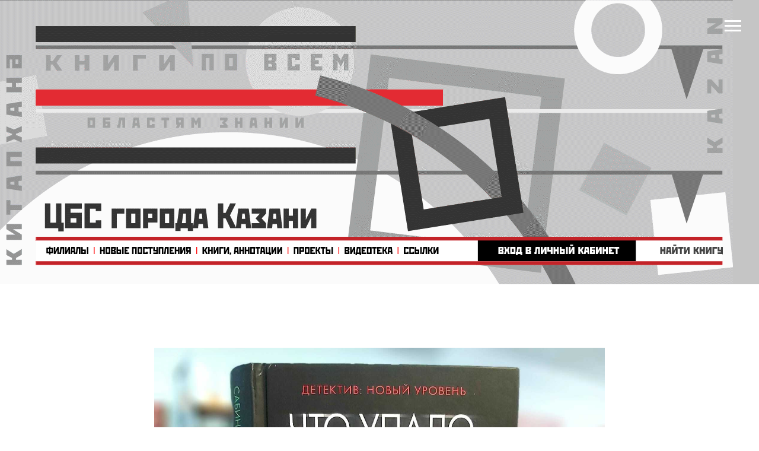

--- FILE ---
content_type: text/html; charset=UTF-8
request_url: https://cbskazan.ru/tpost/dkkezfxi71-sabin-dyuran
body_size: 44263
content:
<!DOCTYPE html> <html> <head> <meta charset="utf-8" /> <meta http-equiv="Content-Type" content="text/html; charset=utf-8" /> <meta name="viewport" content="width=device-width, initial-scale=1.0" /> <!--metatextblock-->
    <title>Сабин Дюран</title>
    <meta name="description" content="«Что упало, то пропало»">
    <meta name="keywords" content="">
    <meta name="robots" content="index, follow" />

    <meta property="og:title" content="Сабин Дюран" />
    <meta property="og:description" content="«Что упало, то пропало»" />
    <meta property="og:type" content="website" />
    <meta property="og:url" content="https://cbskazan.ru/tpost/dkkezfxi71-sabin-dyuran" />
    <meta property="og:image" content="https://static.tildacdn.com/tild6664-6136-4337-a236-643733663339/WhatsApp_Image_2022-.jpeg" />

    <link rel="canonical" href="https://cbskazan.ru/tpost/dkkezfxi71-sabin-dyuran" />
    <link rel="alternate" type="application/rss+xml" title="Книги, Аннотации" href="https://cbskazan.ru/rss-feed-340668934561.xml" />
    <link rel="amphtml" href="https://cbskazan.ru/tpost/dkkezfxi71-sabin-dyuran?amp=true">

<!--/metatextblock--> <meta name="format-detection" content="telephone=no" /> <meta http-equiv="x-dns-prefetch-control" content="on"> <link rel="dns-prefetch" href="https://ws.tildacdn.com"> <link rel="dns-prefetch" href="https://static.tildacdn.com"> <link rel="shortcut icon" href="https://static.tildacdn.com/tild6536-3263-4134-b136-623134386134/favicon.ico" type="image/x-icon" /> <!-- Assets --> <script src="https://neo.tildacdn.com/js/tilda-fallback-1.0.min.js" async charset="utf-8"></script> <link rel="stylesheet" href="https://static.tildacdn.com/css/tilda-grid-3.0.min.css" type="text/css" media="all" onerror="this.loaderr='y';"/> <link rel="stylesheet" href="https://static.tildacdn.com/ws/project5098571/tilda-blocks-page25258483.min.css?t=1769410482" type="text/css" media="all" onerror="this.loaderr='y';" /><link rel="stylesheet" href="https://static.tildacdn.com/ws/project5098571/tilda-blocks-page25067910.min.css?t=1769436715" type="text/css" media="all" onerror="this.loaderr='y';" /><link rel="stylesheet" href="https://static.tildacdn.com/ws/project5098571/tilda-blocks-page25258483.min.css?t=1769436715" type="text/css" media="all" onerror="this.loaderr='y';" /> <link rel="preconnect" href="https://fonts.gstatic.com"> <link href="https://fonts.googleapis.com/css2?family=Montserrat:wght@100..900&subset=latin,cyrillic" rel="stylesheet"> <link rel="stylesheet" href="https://static.tildacdn.com/css/tilda-carousel-1.0.min.css" type="text/css" media="print" onload="this.media='all';" onerror="this.loaderr='y';" /> <noscript><link rel="stylesheet" href="https://static.tildacdn.com/css/tilda-carousel-1.0.min.css" type="text/css" media="all" /></noscript> <link rel="stylesheet" href="https://static.tildacdn.com/css/tilda-popup-1.1.min.css" type="text/css" media="print" onload="this.media='all';" onerror="this.loaderr='y';" /> <noscript><link rel="stylesheet" href="https://static.tildacdn.com/css/tilda-popup-1.1.min.css" type="text/css" media="all" /></noscript> <link rel="stylesheet" href="https://static.tildacdn.com/css/tilda-feed-1.1.min.css" type="text/css" media="all" /><link rel="stylesheet" href="https://static.tildacdn.com/css/tilda-menusub-1.0.min.css" type="text/css" media="all" /> <link rel="stylesheet" href="https://static.tildacdn.com/css/tilda-slds-1.4.min.css" type="text/css" media="print" onload="this.media='all';" onerror="this.loaderr='y';" /> <noscript><link rel="stylesheet" href="https://static.tildacdn.com/css/tilda-slds-1.4.min.css" type="text/css" media="all" /></noscript> <link rel="stylesheet" href="https://static.tildacdn.com/css/tilda-menu-widgeticons-1.0.min.css" type="text/css" media="all" onerror="this.loaderr='y';" /> <link rel="stylesheet" href="https://static.tildacdn.com/css/tilda-zoom-2.0.min.css" type="text/css" media="print" onload="this.media='all';" onerror="this.loaderr='y';" /> <noscript><link rel="stylesheet" href="https://static.tildacdn.com/css/tilda-zoom-2.0.min.css" type="text/css" media="all" /></noscript> <script nomodule src="https://static.tildacdn.com/js/tilda-polyfill-1.0.min.js" charset="utf-8"></script> <script type="text/javascript">function t_onReady(func) {if(document.readyState!='loading') {func();} else {document.addEventListener('DOMContentLoaded',func);}}
function t_onFuncLoad(funcName,okFunc,time) {if(typeof window[funcName]==='function') {okFunc();} else {setTimeout(function() {t_onFuncLoad(funcName,okFunc,time);},(time||100));}}function t_throttle(fn,threshhold,scope) {return function() {fn.apply(scope||this,arguments);};}function t396_initialScale(t){var e=document.getElementById("rec"+t);if(e){var i=e.querySelector(".t396__artboard");if(i){window.tn_scale_initial_window_width||(window.tn_scale_initial_window_width=document.documentElement.clientWidth);var a=window.tn_scale_initial_window_width,r=[],n,l=i.getAttribute("data-artboard-screens");if(l){l=l.split(",");for(var o=0;o<l.length;o++)r[o]=parseInt(l[o],10)}else r=[320,480,640,960,1200];for(var o=0;o<r.length;o++){var d=r[o];a>=d&&(n=d)}var _="edit"===window.allrecords.getAttribute("data-tilda-mode"),c="center"===t396_getFieldValue(i,"valign",n,r),s="grid"===t396_getFieldValue(i,"upscale",n,r),w=t396_getFieldValue(i,"height_vh",n,r),g=t396_getFieldValue(i,"height",n,r),u=!!window.opr&&!!window.opr.addons||!!window.opera||-1!==navigator.userAgent.indexOf(" OPR/");if(!_&&c&&!s&&!w&&g&&!u){var h=parseFloat((a/n).toFixed(3)),f=[i,i.querySelector(".t396__carrier"),i.querySelector(".t396__filter")],v=Math.floor(parseInt(g,10)*h)+"px",p;i.style.setProperty("--initial-scale-height",v);for(var o=0;o<f.length;o++)f[o].style.setProperty("height","var(--initial-scale-height)");t396_scaleInitial__getElementsToScale(i).forEach((function(t){t.style.zoom=h}))}}}}function t396_scaleInitial__getElementsToScale(t){return t?Array.prototype.slice.call(t.children).filter((function(t){return t&&(t.classList.contains("t396__elem")||t.classList.contains("t396__group"))})):[]}function t396_getFieldValue(t,e,i,a){var r,n=a[a.length-1];if(!(r=i===n?t.getAttribute("data-artboard-"+e):t.getAttribute("data-artboard-"+e+"-res-"+i)))for(var l=0;l<a.length;l++){var o=a[l];if(!(o<=i)&&(r=o===n?t.getAttribute("data-artboard-"+e):t.getAttribute("data-artboard-"+e+"-res-"+o)))break}return r}window.TN_SCALE_INITIAL_VER="1.0",window.tn_scale_initial_window_width=null;</script> <script src="https://static.tildacdn.com/js/jquery-1.10.2.min.js" charset="utf-8" onerror="this.loaderr='y';"></script> <script src="https://static.tildacdn.com/js/tilda-scripts-3.0.min.js" charset="utf-8" defer onerror="this.loaderr='y';"></script> <script src="https://static.tildacdn.com/ws/project5098571/tilda-blocks-page25258483.min.js?t=1769410482" charset="utf-8" onerror="this.loaderr='y';"></script><script src="https://static.tildacdn.com/ws/project5098571/tilda-blocks-page25067910.min.js?t=1769436715" onerror="this.loaderr='y';"></script><script src="https://static.tildacdn.com/ws/project5098571/tilda-blocks-page25258483.min.js?t=1769436715" onerror="this.loaderr='y';"></script> <script src="https://static.tildacdn.com/js/tilda-lazyload-1.0.min.js" charset="utf-8" async onerror="this.loaderr='y';"></script> <script src="https://static.tildacdn.com/js/hammer.min.js" charset="utf-8" async onerror="this.loaderr='y';"></script> <script src="https://static.tildacdn.com/js/tilda-zero-1.1.min.js" charset="utf-8" async onerror="this.loaderr='y';"></script> <script src="https://static.tildacdn.com/js/bootstrap.min.js" charset="utf-8" onerror="this.loaderr='y';"></script> <script src="https://static.tildacdn.com/js/tilda-feed-1.1.min.js" charset="utf-8"></script><script src="https://static.tildacdn.com/js/tilda-zero-fixed-1.0.min.js" charset="utf-8"></script><script src="https://static.tildacdn.com/js/tilda-zero-forms-1.0.min.js" charset="utf-8"></script><script src="https://static.tildacdn.com/js/tilda-zero-gallery-1.0.min.js" charset="utf-8"></script><script src="https://static.tildacdn.com/js/tilda-zero-tooltip-1.0.min.js" charset="utf-8"></script><script src="https://static.tildacdn.com/js/tilda-zero-video-1.0.min.js" charset="utf-8"></script><script src="https://static.tildacdn.com/js/tilda-popup-1.0.min.js" charset="utf-8"></script><script src="https://static.tildacdn.com/js/tilda-menusub-1.0.min.js" charset="utf-8"></script><script src="https://static.tildacdn.com/js/tilda-submenublocks-1.0.min.js" charset="utf-8"></script><script src="https://static.tildacdn.com/js/tilda-forms-1.0.min.js" charset="utf-8"></script><link rel="stylesheet" href="https://static.tildacdn.com/css/tilda-forms-1.0.min.css" type="text/css" media="all"><script src="https://static.tildacdn.com/js/tilda-map-1.0.min.js" charset="utf-8"></script><script src="https://static.tildacdn.com/js/tilda-vote-1.1.min.js" charset="utf-8"></script><script src="https://static.tildacdn.com/js/tilda-animation-sbs-1.0.min.js" charset="utf-8"></script> <script src="https://static.tildacdn.com/js/tilda-slds-1.4.min.js" charset="utf-8" async onerror="this.loaderr='y';"></script> <script src="https://static.tildacdn.com/js/tilda-video-1.0.min.js" charset="utf-8" async onerror="this.loaderr='y';"></script> <script src="https://static.tildacdn.com/js/tilda-video-processor-1.0.min.js" charset="utf-8" async onerror="this.loaderr='y';"></script> <script src="https://static.tildacdn.com/js/tilda-t994-stories-1.0.min.js" charset="utf-8" async onerror="this.loaderr='y';"></script> <script src="https://static.tildacdn.com/js/tilda-menu-1.0.min.js" charset="utf-8" async onerror="this.loaderr='y';"></script> <script src="https://static.tildacdn.com/js/tilda-menu-widgeticons-1.0.min.js" charset="utf-8" async onerror="this.loaderr='y';"></script> <script src="https://static.tildacdn.com/js/tilda-zoom-2.0.min.js" charset="utf-8" async onerror="this.loaderr='y';"></script> <script src="https://static.tildacdn.com/js/tilda-zero-scale-1.0.min.js" charset="utf-8" async onerror="this.loaderr='y';"></script> <script src="https://static.tildacdn.com/js/tilda-skiplink-1.0.min.js" charset="utf-8" async onerror="this.loaderr='y';"></script> <script src="https://static.tildacdn.com/js/tilda-events-1.0.min.js" charset="utf-8" async onerror="this.loaderr='y';"></script> <!-- nominify begin --><script async src="https://culturaltracking.ru/static/js/spxl.js?pixelId=22824" data-pixel-id="22824"></script> <meta name="proculture-verification" content="529c695c7cb6f7adb62c2b718a223e58" /><!-- nominify end --><script type="text/javascript">window.dataLayer=window.dataLayer||[];</script> <script type="text/javascript">(function() {if((/bot|google|yandex|baidu|bing|msn|duckduckbot|teoma|slurp|crawler|spider|robot|crawling|facebook/i.test(navigator.userAgent))===false&&typeof(sessionStorage)!='undefined'&&sessionStorage.getItem('visited')!=='y'&&document.visibilityState){var style=document.createElement('style');style.type='text/css';style.innerHTML='@media screen and (min-width: 980px) {.t-records {opacity: 0;}.t-records_animated {-webkit-transition: opacity ease-in-out .2s;-moz-transition: opacity ease-in-out .2s;-o-transition: opacity ease-in-out .2s;transition: opacity ease-in-out .2s;}.t-records.t-records_visible {opacity: 1;}}';document.getElementsByTagName('head')[0].appendChild(style);function t_setvisRecs(){var alr=document.querySelectorAll('.t-records');Array.prototype.forEach.call(alr,function(el) {el.classList.add("t-records_animated");});setTimeout(function() {Array.prototype.forEach.call(alr,function(el) {el.classList.add("t-records_visible");});sessionStorage.setItem("visited","y");},400);}
document.addEventListener('DOMContentLoaded',t_setvisRecs);}})();</script></head> <body class="t-body" style="margin:0;"> <!--allrecords--> <div id="allrecords" class="t-records" data-post-page="y" data-hook="blocks-collection-content-node" data-tilda-project-id="5098571" data-tilda-page-id="25258483" data-tilda-formskey="622cfc8889ab50550fd0e20e65098571" data-tilda-lazy="yes" data-tilda-root-zone="com" data-tilda-project-headcode="yes" data-tilda-project-country="RU">

<!-- POST START -->

<!--header-->
<div id="t-header" class="t-records" data-hook="blocks-collection-content-node" data-tilda-project-id="5098571" data-tilda-page-id="25067910" data-tilda-formskey="622cfc8889ab50550fd0e20e65098571" data-blocks-animationoff="yes" data-tilda-lazy="yes" data-tilda-root-zone="one"  data-tilda-project-headcode="yes"     data-tilda-project-country="RU">

    <div id="rec411014184" class="r t-rec t-rec_pt_0 t-rec_pb_0" style="padding-top:0px;padding-bottom:0px; " data-animationappear="off" data-record-type="450"      >
	
	
	


			

	<div class="t450__menu__content  "
		style="top:15px;  "
		data-menu="yes" data-appearoffset="" data-hideoffset=""
										>
				<div class="t450__burger_container  ">
			<div class="t450__burger_bg "
				style="background-color:#c32328; opacity:1;">
			</div>
			
<button type="button" 
    class="t-menuburger t-menuburger_first " 
    aria-label="Navigation menu" 
    aria-expanded="false">
	<span style="background-color:#ffffff;"></span>
	<span style="background-color:#ffffff;"></span>
	<span style="background-color:#ffffff;"></span>
	<span style="background-color:#ffffff;"></span>
</button>


<script>
function t_menuburger_init(recid) {
	var rec = document.querySelector('#rec' + recid);
	if (!rec) return;
    var burger = rec.querySelector('.t-menuburger');
	if (!burger) return;
    var isSecondStyle = burger.classList.contains('t-menuburger_second');
    if (isSecondStyle && !window.isMobile && !('ontouchend' in document)) {
        burger.addEventListener('mouseenter', function() {
            if (burger.classList.contains('t-menuburger-opened')) return;
            burger.classList.remove('t-menuburger-unhovered');
            burger.classList.add('t-menuburger-hovered');
        });
        burger.addEventListener('mouseleave', function() {
            if (burger.classList.contains('t-menuburger-opened')) return;
            burger.classList.remove('t-menuburger-hovered');
            burger.classList.add('t-menuburger-unhovered');
            setTimeout(function() {
                burger.classList.remove('t-menuburger-unhovered');
            }, 300);
        });
    }

    burger.addEventListener('click', function() {
        if (!burger.closest('.tmenu-mobile') &&
            !burger.closest('.t450__burger_container') &&
            !burger.closest('.t466__container') &&
            !burger.closest('.t204__burger') &&
			!burger.closest('.t199__js__menu-toggler')) {
                burger.classList.toggle('t-menuburger-opened');
                burger.classList.remove('t-menuburger-unhovered');
            }
    });

    var menu = rec.querySelector('[data-menu="yes"]');
    if (!menu) return;
    var menuLinks = menu.querySelectorAll('.t-menu__link-item');
	var submenuClassList = ['t978__menu-link_hook', 't978__tm-link', 't966__tm-link', 't794__tm-link', 't-menusub__target-link'];
    Array.prototype.forEach.call(menuLinks, function (link) {
        link.addEventListener('click', function () {
			var isSubmenuHook = submenuClassList.some(function (submenuClass) {
				return link.classList.contains(submenuClass);
			});
			if (isSubmenuHook) return;
            burger.classList.remove('t-menuburger-opened');
        });
    });

	menu.addEventListener('clickedAnchorInTooltipMenu', function () {
		burger.classList.remove('t-menuburger-opened');
	});
}
t_onReady(function() {
	t_onFuncLoad('t_menuburger_init', function(){t_menuburger_init('411014184');});
});
</script>


<style>
.t-menuburger {
    position: relative;
    flex-shrink: 0;
    width: 28px;
    height: 20px;
    padding: 0;
    border: none;
    background-color: transparent;
    outline: none;
    -webkit-transform: rotate(0deg);
    transform: rotate(0deg);
    transition: transform .5s ease-in-out;
    cursor: pointer;
    z-index: 999;
}

/*---menu burger lines---*/
.t-menuburger span {
    display: block;
    position: absolute;
    width: 100%;
    opacity: 1;
    left: 0;
    -webkit-transform: rotate(0deg);
    transform: rotate(0deg);
    transition: .25s ease-in-out;
    height: 3px;
    background-color: #000;
}
.t-menuburger span:nth-child(1) {
    top: 0px;
}
.t-menuburger span:nth-child(2),
.t-menuburger span:nth-child(3) {
    top: 8px;
}
.t-menuburger span:nth-child(4) {
    top: 16px;
}

/*menu burger big*/
.t-menuburger__big {
    width: 42px;
    height: 32px;
}
.t-menuburger__big span {
    height: 5px;
}
.t-menuburger__big span:nth-child(2),
.t-menuburger__big span:nth-child(3) {
    top: 13px;
}
.t-menuburger__big span:nth-child(4) {
    top: 26px;
}

/*menu burger small*/
.t-menuburger__small {
    width: 22px;
    height: 14px;
}
.t-menuburger__small span {
    height: 2px;
}
.t-menuburger__small span:nth-child(2),
.t-menuburger__small span:nth-child(3) {
    top: 6px;
}
.t-menuburger__small span:nth-child(4) {
    top: 12px;
}

/*menu burger opened*/
.t-menuburger-opened span:nth-child(1) {
    top: 8px;
    width: 0%;
    left: 50%;
}
.t-menuburger-opened span:nth-child(2) {
    -webkit-transform: rotate(45deg);
    transform: rotate(45deg);
}
.t-menuburger-opened span:nth-child(3) {
    -webkit-transform: rotate(-45deg);
    transform: rotate(-45deg);
}
.t-menuburger-opened span:nth-child(4) {
    top: 8px;
    width: 0%;
    left: 50%;
}
.t-menuburger-opened.t-menuburger__big span:nth-child(1) {
    top: 6px;
}
.t-menuburger-opened.t-menuburger__big span:nth-child(4) {
    top: 18px;
}
.t-menuburger-opened.t-menuburger__small span:nth-child(1),
.t-menuburger-opened.t-menuburger__small span:nth-child(4) {
    top: 6px;
}

/*---menu burger first style---*/
@media (hover), (min-width:0\0) {
    .t-menuburger_first:hover span:nth-child(1) {
        transform: translateY(1px);
    }
    .t-menuburger_first:hover span:nth-child(4) {
        transform: translateY(-1px);
    }
    .t-menuburger_first.t-menuburger__big:hover span:nth-child(1) {
        transform: translateY(3px);
    }
    .t-menuburger_first.t-menuburger__big:hover span:nth-child(4) {
        transform: translateY(-3px);
    }
}

/*---menu burger second style---*/
.t-menuburger_second span:nth-child(2),
.t-menuburger_second span:nth-child(3) {
    width: 80%;
    left: 20%;
    right: 0;
}
@media (hover), (min-width:0\0) {
    .t-menuburger_second.t-menuburger-hovered span:nth-child(2),
    .t-menuburger_second.t-menuburger-hovered span:nth-child(3) {
        animation: t-menuburger-anim 0.3s ease-out normal forwards;
    }
    .t-menuburger_second.t-menuburger-unhovered span:nth-child(2),
    .t-menuburger_second.t-menuburger-unhovered span:nth-child(3) {
        animation: t-menuburger-anim2 0.3s ease-out normal forwards;
    }
}

.t-menuburger_second.t-menuburger-opened span:nth-child(2),
.t-menuburger_second.t-menuburger-opened span:nth-child(3){
    left: 0;
    right: 0;
    width: 100%!important;
}

/*---menu burger third style---*/
.t-menuburger_third span:nth-child(4) {
    width: 70%;
    left: unset;
    right: 0;
}
@media (hover), (min-width:0\0) {
    .t-menuburger_third:not(.t-menuburger-opened):hover span:nth-child(4) {
        width: 100%;
    }
}
.t-menuburger_third.t-menuburger-opened span:nth-child(4) {
    width: 0!important;
    right: 50%;
}

/*---menu burger fourth style---*/
.t-menuburger_fourth {
	height: 12px;
}
.t-menuburger_fourth.t-menuburger__small {
	height: 8px;
}
.t-menuburger_fourth.t-menuburger__big {
	height: 18px;
}
.t-menuburger_fourth span:nth-child(2),
.t-menuburger_fourth span:nth-child(3) {
    top: 4px;
    opacity: 0;
}
.t-menuburger_fourth span:nth-child(4) {
    top: 8px;
}
.t-menuburger_fourth.t-menuburger__small span:nth-child(2),
.t-menuburger_fourth.t-menuburger__small span:nth-child(3) {
    top: 3px;
}
.t-menuburger_fourth.t-menuburger__small span:nth-child(4) {
    top: 6px;
}
.t-menuburger_fourth.t-menuburger__small span:nth-child(2),
.t-menuburger_fourth.t-menuburger__small span:nth-child(3) {
    top: 3px;
}
.t-menuburger_fourth.t-menuburger__small span:nth-child(4) {
    top: 6px;
}
.t-menuburger_fourth.t-menuburger__big span:nth-child(2),
.t-menuburger_fourth.t-menuburger__big span:nth-child(3) {
    top: 6px;
}
.t-menuburger_fourth.t-menuburger__big span:nth-child(4) {
    top: 12px;
}
@media (hover), (min-width:0\0) {
    .t-menuburger_fourth:not(.t-menuburger-opened):hover span:nth-child(1) {
        transform: translateY(1px);
    }
    .t-menuburger_fourth:not(.t-menuburger-opened):hover span:nth-child(4) {
        transform: translateY(-1px);
    }
    .t-menuburger_fourth.t-menuburger__big:not(.t-menuburger-opened):hover span:nth-child(1) {
        transform: translateY(3px);
    }
    .t-menuburger_fourth.t-menuburger__big:not(.t-menuburger-opened):hover span:nth-child(4) {
        transform: translateY(-3px);
    }
}
.t-menuburger_fourth.t-menuburger-opened span:nth-child(1),
.t-menuburger_fourth.t-menuburger-opened span:nth-child(4) {
    top: 4px;
}
.t-menuburger_fourth.t-menuburger-opened span:nth-child(2),
.t-menuburger_fourth.t-menuburger-opened span:nth-child(3) {
    opacity: 1;
}

/*---menu burger animations---*/
@keyframes t-menuburger-anim {
    0% {
        width: 80%;
        left: 20%;
        right: 0;
    }

    50% {
        width: 100%;
        left: 0;
        right: 0;
    }

    100% {
        width: 80%;
        left: 0;
        right: 20%;

    }
}
@keyframes t-menuburger-anim2 {
    0% {
        width: 80%;
        left: 0;
    }

    50% {
        width: 100%;
        right: 0;
        left: 0;
    }

    100% {
        width: 80%;
        left: 20%;
        right: 0;
    }
}
</style>		</div>
	</div>

<!-- t450 -->


	<div id="nav411014184marker"></div>
	<div class="t450__overlay">
		<div class="t450__overlay_bg"
			style=" ">
		</div>
	</div>

	<div id="nav411014184" 		class="t450  "
		data-tooltip-hook="#menuopen"
		style="max-width: 300px;">
		<button type="button"
			class="t450__close-button t450__close t450_opened "
						aria-label="Close menu">
			<div class="t450__close_icon" style="color:#ffffff;">
				<span></span>
				<span></span>
				<span></span>
				<span></span>
			</div>
		</button>
		<div class="t450__container t-align_left">
			<div class="t450__top">
				
									<nav class="t450__menu">
						<ul role="list" class="t450__list t-menu__list">
																																								<li class="t450__list_item"
										>
										<a class="t-menu__link-item "
											href="#menu_tat"
																																												
																						data-menu-submenu-hook=""
											data-menu-item-number="1"
										>
											Татар телендә
										</a>
																			</li>
																										<li class="t450__list_item"
										>
										<a class="t-menu__link-item "
											href="#projects"
																																												
																						data-menu-submenu-hook=""
											data-menu-item-number="2"
										>
											Проекты
										</a>
																			</li>
																										<li class="t450__list_item"
										>
										<a class="t-menu__link-item "
											href="#new_arrivals"
																																												
																						data-menu-submenu-hook=""
											data-menu-item-number="3"
										>
											Новые поступления
										</a>
																			</li>
																										<li class="t450__list_item"
										>
										<a class="t-menu__link-item "
											href="/video"
																																												
																						data-menu-submenu-hook=""
											data-menu-item-number="4"
										>
											Видеотека
										</a>
																			</li>
																										<li class="t450__list_item"
										>
										<a class="t-menu__link-item "
											href="#billboard"
																																												
																						data-menu-submenu-hook=""
											data-menu-item-number="5"
										>
											Афиша
										</a>
																			</li>
																										<li class="t450__list_item"
										>
										<a class="t-menu__link-item "
											href="#news"
																																												
																						data-menu-submenu-hook=""
											data-menu-item-number="6"
										>
											Новости
										</a>
																			</li>
																										<li class="t450__list_item"
										>
										<a class="t-menu__link-item "
											href="/pushkin_card"
																																												
																						data-menu-submenu-hook=""
											data-menu-item-number="7"
										>
											«Пушкинская карта»
										</a>
																			</li>
																										<li class="t450__list_item"
										>
										<a class="t-menu__link-item "
											href="#menuopen"
																																												
																						data-menu-submenu-hook=""
											data-menu-item-number="8"
										>
											Книги / Аннотации
										</a>
																			</li>
																										<li class="t450__list_item"
										>
										<a class="t-menu__link-item "
											href="#bookshelf"
																																												
																						data-menu-submenu-hook=""
											data-menu-item-number="9"
										>
											«Книжная полка»
										</a>
																			</li>
																										<li class="t450__list_item"
										>
										<a class="t-menu__link-item "
											href="/links"
																																												
																						data-menu-submenu-hook=""
											data-menu-item-number="10"
										>
											Ссылки
										</a>
																			</li>
																										<li class="t450__list_item"
										>
										<a class="t-menu__link-item  t450__link-item_submenu"
											href=""
																																												aria-expanded="false" role="button"
																						data-menu-submenu-hook="link_sub11_411014184"
											data-menu-item-number="11"
										>
											Об организации
										</a>
																									
		

					
	
							
			<div class="t-menusub" data-submenu-hook="link_sub11_411014184" data-submenu-margin="15px" data-add-submenu-arrow="">
		<div class="t-menusub__menu">
			<div class="t-menusub__content">
				<ul role="list" class="t-menusub__list">
																	<li class="t-menusub__list-item t-name t-name_xs">
							<a class="t-menusub__link-item t-name t-name_xs" 
								href="/organisation" 
								 
								data-menu-item-number="11">Информация</a>
						</li>
																	<li class="t-menusub__list-item t-name t-name_xs">
							<a class="t-menusub__link-item t-name t-name_xs" 
								href="/services" 
								 
								data-menu-item-number="11">Услуги</a>
						</li>
																	<li class="t-menusub__list-item t-name t-name_xs">
							<a class="t-menusub__link-item t-name t-name_xs" 
								href="/services#environment" 
								 
								data-menu-item-number="11">Доступная среда</a>
						</li>
																	<li class="t-menusub__list-item t-name t-name_xs">
							<a class="t-menusub__link-item t-name t-name_xs" 
								href="/plans_reports" 
								 
								data-menu-item-number="11">Планы и отчёты</a>
						</li>
																	<li class="t-menusub__list-item t-name t-name_xs">
							<a class="t-menusub__link-item t-name t-name_xs" 
								href="/evaluation" 
								 
								data-menu-item-number="11">Оценка</a>
						</li>
									</ul>
			</div>
		</div>
	</div>
										</li>
																										<li class="t450__list_item"
										>
										<a class="t-menu__link-item "
											href="/map"
																																												
																						data-menu-submenu-hook=""
											data-menu-item-number="12"
										>
											Филиалы
										</a>
																			</li>
																										<li class="t450__list_item"
										>
										<a class="t-menu__link-item "
											href="https://kitap.tatar.ru/ru/accounts/login/"
																						 target="_blank"																						
																						data-menu-submenu-hook=""
											data-menu-item-number="13"
										>
											Личный кабинет
										</a>
																			</li>
																										<li class="t450__list_item"
										>
										<a class="t-menu__link-item "
											href="https://armr.tatar.ru/cgi-bin/zgate?Init+42217032.xml,simple.xsl+rus"
																						 target="_blank"																						
																						data-menu-submenu-hook=""
											data-menu-item-number="14"
										>
											Найти книгу
										</a>
																			</li>
																																										</ul>
					</nav>
							</div>

			<div class="t450__rightside">
									<div class="t450__rightcontainer">
												
																				<div class="t450__right_social_links">
																								
  

	
  

<div class="t-sociallinks">
  <ul role="list" class="t-sociallinks__wrapper" aria-label="Social media links">

    <!-- new soclinks --><li class="t-sociallinks__item t-sociallinks__item_vk"><a  href="https://vk.com/kazanlibrary" target="_blank" rel="nofollow" aria-label="vk" style="width: 30px; height: 30px;"><svg class="t-sociallinks__svg" role="presentation" width=30px height=30px viewBox="0 0 100 100" fill="none"
  xmlns="http://www.w3.org/2000/svg">
            <path fill-rule="evenodd" clip-rule="evenodd"
        d="M50 100c27.614 0 50-22.386 50-50S77.614 0 50 0 0 22.386 0 50s22.386 50 50 50ZM25 34c.406 19.488 10.15 31.2 27.233 31.2h.968V54.05c6.278.625 11.024 5.216 12.93 11.15H75c-2.436-8.87-8.838-13.773-12.836-15.647C66.162 47.242 71.783 41.62 73.126 34h-8.058c-1.749 6.184-6.932 11.805-11.867 12.336V34h-8.057v21.611C40.147 54.362 33.838 48.304 33.556 34H25Z"
        fill="#ffffff" />
      </svg></a></li>&nbsp;<li class="t-sociallinks__item t-sociallinks__item_youtube"><a  href="https://www.youtube.com/c/%D0%A6%D0%B5%D0%BD%D1%82%D1%80%D0%B0%D0%BB%D1%8C%D0%BD%D0%B0%D1%8F%D0%91%D0%B8%D0%B1%D0%BB%D0%B8%D0%BE%D1%82%D0%B5%D0%BA%D0%B0%D0%B3%D0%BE%D1%80%D0%BE%D0%B4%D0%B0%D0%9A%D0%B0%D0%B7%D0%B0%D0%BD%D0%B8" target="_blank" rel="nofollow" aria-label="youtube" style="width: 30px; height: 30px;"><svg class="t-sociallinks__svg" role="presentation" width=30px height=30px viewBox="0 0 100 100" fill="none" xmlns="http://www.w3.org/2000/svg">
  <path fill-rule="evenodd" clip-rule="evenodd" d="M50 100c27.614 0 50-22.386 50-50S77.614 0 50 0 0 22.386 0 50s22.386 50 50 50Zm17.9-67.374c3.838.346 6 2.695 6.474 6.438.332 2.612.626 6.352.626 10.375 0 7.064-.626 11.148-.626 11.148-.588 3.728-2.39 5.752-6.18 6.18-4.235.48-13.76.7-17.992.7-4.38 0-13.237-.184-17.66-.552-3.8-.317-6.394-2.44-6.916-6.218-.38-2.752-.626-6.022-.626-11.222 0-5.788.209-8.238.7-10.853.699-3.732 2.48-5.54 6.548-5.96C36.516 32.221 40.55 32 49.577 32c4.413 0 13.927.228 18.322.626Zm-23.216 9.761v14.374L58.37 49.5l-13.686-7.114Z" fill="#ffffff"/>
</svg></a></li>&nbsp;<li class="t-sociallinks__item t-sociallinks__item_telegram"><a  href="https://t.me/kazanlibrary" target="_blank" rel="nofollow" aria-label="telegram" style="width: 30px; height: 30px;"><svg class="t-sociallinks__svg" role="presentation" width=30px height=30px viewBox="0 0 100 100" fill="none"
  xmlns="http://www.w3.org/2000/svg">
            <path fill-rule="evenodd" clip-rule="evenodd"
        d="M50 100c27.614 0 50-22.386 50-50S77.614 0 50 0 0 22.386 0 50s22.386 50 50 50Zm21.977-68.056c.386-4.38-4.24-2.576-4.24-2.576-3.415 1.414-6.937 2.85-10.497 4.302-11.04 4.503-22.444 9.155-32.159 13.734-5.268 1.932-2.184 3.864-2.184 3.864l8.351 2.577c3.855 1.16 5.91-.129 5.91-.129l17.988-12.238c6.424-4.38 4.882-.773 3.34.773l-13.49 12.882c-2.056 1.804-1.028 3.35-.129 4.123 2.55 2.249 8.82 6.364 11.557 8.16.712.467 1.185.778 1.292.858.642.515 4.111 2.834 6.424 2.319 2.313-.516 2.57-3.479 2.57-3.479l3.083-20.226c.462-3.511.993-6.886 1.417-9.582.4-2.546.705-4.485.767-5.362Z"
        fill="#ffffff" />
      </svg></a></li><!-- /new soclinks -->

      </ul>
</div>
															</div>
						
						
						
											</div>
							</div>
		</div>
	</div>


<script>
	t_onReady(function() {
		var rec = document.querySelector('#rec411014184');
		if (!rec) return;

		rec.setAttribute('data-animationappear', 'off');
		rec.style.opacity = 1;

		t_onFuncLoad('t450_initMenu', function () {
			t450_initMenu('411014184');
		});

					t_onFuncLoad('t_menuWidgets__init', function () {
				t_menuWidgets__init('411014184');
			});
					});
</script>



<style>
#rec411014184 .t-menu__link-item{
		}







@supports (overflow:-webkit-marquee) and (justify-content:inherit)
{
	#rec411014184 .t-menu__link-item,
	#rec411014184 .t-menu__link-item.t-active {
	opacity: 1 !important;
	}
}
</style>

																																								

	

<style>
		#rec411014184 {
		--menusub-text-color: #ffffff;
		--menusub-bg: #fff;
		--menusub-shadow: none;
		--menusub-radius: 0;
		--menusub-border: none;
		--menusub-width: 150px;
		--menusub-transition: 0.3s ease-in-out;
					}

		
		@media screen and (max-width: 980px) {
		#rec411014184 .t-menusub__menu .t-menusub__link-item,
		#rec411014184 .t-menusub__menu .t-menusub__innermenu-link {
			color: var(--menusub-text-color) !important;
		}
		#rec411014184 .t-menusub__menu .t-menusub__link-item.t-active {
			color: var(--menusub-text-color) !important;
		}

			#rec411014184 .t-menusub__menu .t-menusub__list-item:has(.t-active) {
			background-color: var(--menusub-hover-bg);
		}
	}

		
	
			@media screen and (max-width: 980px) {
		#rec411014184 .t-menusub__menu-wrapper {
			background-color: var(--menusub-bg) !important;
			border-radius: var(--menusub-radius) !important;
			border: var(--menusub-border) !important;
			box-shadow: var(--menusub-shadow) !important;
			overflow: auto;
			max-width: var(--mobile-max-width);
		}
		#rec411014184 .t-menusub__menu-wrapper .t-menusub__content {
			background-color: transparent !important;
			border: none !important;
			box-shadow: none !important;
			border-radius: 0 !important;
			margin-top: 0 !important;
		}
	}
	</style>





	

			
		<script>
			t_onReady(function () {
				setTimeout(function(){
					t_onFuncLoad('t_menusub_init', function() {
						t_menusub_init('411014184');
					});
				}, 500);
			});
		</script>
		
	
		










	
				
				
					
						
		
										
		
							
					
									
		 

		
				
	









	
				
				
					
						
		
										
		
							
					
									
		 

		
							
						
		
										
		
							
					
									
		 

		
				
	








	
				
				
					
						
		
										
		
									
									
		 

		
							
						
		
										
		
									
																
		 

		
				
			<style> #rec411014184 a.t-menu__link-item {  font-size: 24px;  color: #ffffff; }</style>
	








	
				
				
					
						
		
										
		
							
																					
														
																
		 

		
				
			<style> #rec411014184 .t450__right_langs_lang a {   color: #ffffff; }</style>
	

</div>


            <a name="https://armr.tatar.ru/cgi-bin/zgate?Init+42217032.xml,simple.xsl+rus" style="font-size:0;"></a>
    <div id="rec415878990" class="r t-rec t-rec_pt_0 t-rec_pb_0 t-screenmin-480px" style="padding-top:0px;padding-bottom:0px;background-color:#c5c5c5; " data-animationappear="off" data-record-type="396"  data-screen-min="480px"  data-bg-color="#c5c5c5"  >
<!-- T396 -->
<style>#rec415878990 .t396__artboard {min-height: 479px;height: 32vh;}#rec415878990 .t396__filter {min-height: 479px;height: 32vh;    }#rec415878990 .t396__carrier{min-height: 479px;height: 32vh;background-position: center center;background-attachment: scroll;background-size: cover;background-repeat: no-repeat;}@media screen and (max-width: 1199px) {#rec415878990 .t396__artboard,#rec415878990 .t396__filter,#rec415878990 .t396__carrier {}#rec415878990 .t396__filter {}#rec415878990 .t396__carrier {background-attachment: scroll;}}@media screen and (max-width: 959px) {#rec415878990 .t396__artboard,#rec415878990 .t396__filter,#rec415878990 .t396__carrier {}#rec415878990 .t396__filter {}#rec415878990 .t396__carrier {background-attachment: scroll;}}@media screen and (max-width: 639px) {#rec415878990 .t396__artboard,#rec415878990 .t396__filter,#rec415878990 .t396__carrier {}#rec415878990 .t396__filter {}#rec415878990 .t396__carrier {background-attachment: scroll;}}@media screen and (max-width: 479px) {#rec415878990 .t396__artboard,#rec415878990 .t396__filter,#rec415878990 .t396__carrier {}#rec415878990 .t396__filter {}#rec415878990 .t396__carrier {background-attachment: scroll;}}#rec415878990 .tn-elem[data-elem-id="1644510611004"] {
  z-index: 3;
  top:  calc(16vh - 239.5px + 0px);;
  left:  calc(50% - 600px + -110px);;
  width: 1307px;
  height: auto;
}
#rec415878990 .tn-elem[data-elem-id="1644510611004"] .tn-atom {
  background-position: center center;
  border-width: var(--t396-borderwidth, 0);
  border-style: var(--t396-borderstyle, solid);
  border-color: var(--t396-bordercolor, transparent);
  transition: background-color var(--t396-speedhover,0s) ease-in-out, color var(--t396-speedhover,0s) ease-in-out, border-color var(--t396-speedhover,0s) ease-in-out, box-shadow var(--t396-shadowshoverspeed,0.2s) ease-in-out;
}#rec415878990 .tn-elem[data-elem-id="1645197605770"] {
  z-index: 4;
  top:  calc(16vh - 239.5px + 399px);;
  left:  calc(50% - 600px + 21px);;
  width: 1158px;
  height: auto;
}
#rec415878990 .tn-elem[data-elem-id="1645197605770"] .tn-atom {
  background-position: center center;
  border-width: var(--t396-borderwidth, 0);
  border-style: var(--t396-borderstyle, solid);
  border-color: var(--t396-bordercolor, transparent);
  transition: background-color var(--t396-speedhover,0s) ease-in-out, color var(--t396-speedhover,0s) ease-in-out, border-color var(--t396-speedhover,0s) ease-in-out, box-shadow var(--t396-shadowshoverspeed,0.2s) ease-in-out;
}#rec415878990 .tn-elem[data-elem-id="1643292493892"] {
  z-index: 5;
  top:  calc(16vh - 239.5px + 343px);;
  left:  calc(50% - 600px + 36px);;
  width: 457px;
  height: 46px;
}
#rec415878990 .tn-elem[data-elem-id="1643292493892"] .tn-atom {
  background-position: center center;
  border-width: var(--t396-borderwidth, 0);
  border-style: var(--t396-borderstyle, solid);
  border-color: var(--t396-bordercolor, transparent);
  transition: background-color var(--t396-speedhover,0s) ease-in-out, color var(--t396-speedhover,0s) ease-in-out, border-color var(--t396-speedhover,0s) ease-in-out, box-shadow var(--t396-shadowshoverspeed,0.2s) ease-in-out;
}#rec415878990 .tn-elem[data-elem-id="1643292931916"] {
  z-index: 6;
  top:  calc(16vh - 239.5px + 406px);;
  left:  calc(50% - 600px + 1065px);;
  width: 114px;
  height: 33px;
}
#rec415878990 .tn-elem[data-elem-id="1643292931916"] .tn-atom {
  background-position: center center;
  border-width: var(--t396-borderwidth, 0);
  border-style: var(--t396-borderstyle, solid);
  border-color: var(--t396-bordercolor, transparent);
  transition: background-color var(--t396-speedhover,0s) ease-in-out, color var(--t396-speedhover,0s) ease-in-out, border-color var(--t396-speedhover,0s) ease-in-out, box-shadow var(--t396-shadowshoverspeed,0.2s) ease-in-out;
}#rec415878990 .tn-elem[data-elem-id="1643292868189"] {
  z-index: 7;
  top:  calc(16vh - 239.5px + 406px);;
  left:  calc(50% - 600px + 770px);;
  width: 259px;
  height: 33px;
}
#rec415878990 .tn-elem[data-elem-id="1643292868189"] .tn-atom {
  background-position: center center;
  border-width: var(--t396-borderwidth, 0);
  border-style: var(--t396-borderstyle, solid);
  border-color: var(--t396-bordercolor, transparent);
  transition: background-color var(--t396-speedhover,0s) ease-in-out, color var(--t396-speedhover,0s) ease-in-out, border-color var(--t396-speedhover,0s) ease-in-out, box-shadow var(--t396-shadowshoverspeed,0.2s) ease-in-out;
}#rec415878990 .tn-elem[data-elem-id="1645197696559"] {
  z-index: 8;
  top:  calc(16vh - 239.5px + 406px);;
  left:  calc(50% - 600px + 21px);;
  width: 96px;
  height: 33px;
}
#rec415878990 .tn-elem[data-elem-id="1645197696559"] .tn-atom {
  background-position: center center;
  border-width: var(--t396-borderwidth, 0);
  border-style: var(--t396-borderstyle, solid);
  border-color: var(--t396-bordercolor, transparent);
  transition: background-color var(--t396-speedhover,0s) ease-in-out, color var(--t396-speedhover,0s) ease-in-out, border-color var(--t396-speedhover,0s) ease-in-out, box-shadow var(--t396-shadowshoverspeed,0.2s) ease-in-out;
}#rec415878990 .tn-elem[data-elem-id="1645197742093"] {
  z-index: 9;
  top:  calc(16vh - 239.5px + 406px);;
  left:  calc(50% - 600px + 121px);;
  width: 169px;
  height: 33px;
}
#rec415878990 .tn-elem[data-elem-id="1645197742093"] .tn-atom {
  background-position: center center;
  border-width: var(--t396-borderwidth, 0);
  border-style: var(--t396-borderstyle, solid);
  border-color: var(--t396-bordercolor, transparent);
  transition: background-color var(--t396-speedhover,0s) ease-in-out, color var(--t396-speedhover,0s) ease-in-out, border-color var(--t396-speedhover,0s) ease-in-out, box-shadow var(--t396-shadowshoverspeed,0.2s) ease-in-out;
}#rec415878990 .tn-elem[data-elem-id="1645197777521"] {
  z-index: 10;
  top:  calc(16vh - 239.5px + 406px);;
  left:  calc(50% - 600px + 293px);;
  width: 151px;
  height: 33px;
}
#rec415878990 .tn-elem[data-elem-id="1645197777521"] .tn-atom {
  background-position: center center;
  border-width: var(--t396-borderwidth, 0);
  border-style: var(--t396-borderstyle, solid);
  border-color: var(--t396-bordercolor, transparent);
  transition: background-color var(--t396-speedhover,0s) ease-in-out, color var(--t396-speedhover,0s) ease-in-out, border-color var(--t396-speedhover,0s) ease-in-out, box-shadow var(--t396-shadowshoverspeed,0.2s) ease-in-out;
}#rec415878990 .tn-elem[data-elem-id="1644511650012"] {
  z-index: 11;
  top:  calc(16vh - 239.5px + 0px);;
  left:  calc(50% - 600px + -130px);;
  width: 21px;
  height: 479px;
}
#rec415878990 .tn-elem[data-elem-id="1644511650012"] .tn-atom {
  background-color: #c5c5c5;
  background-position: center center;
  border-width: var(--t396-borderwidth, 0);
  border-style: var(--t396-borderstyle, solid);
  border-color: var(--t396-bordercolor, transparent);
  transition: background-color var(--t396-speedhover,0s) ease-in-out, color var(--t396-speedhover,0s) ease-in-out, border-color var(--t396-speedhover,0s) ease-in-out, box-shadow var(--t396-shadowshoverspeed,0.2s) ease-in-out;
}#rec415878990 .tn-elem[data-elem-id="1644511680212"] {
  z-index: 12;
  top:  calc(16vh - 239.5px + 0px);;
  left:  calc(50% - 600px + 1196px);;
  width: 21px;
  height: 479px;
}
#rec415878990 .tn-elem[data-elem-id="1644511680212"] .tn-atom {
  background-color: #c5c5c5;
  background-position: center center;
  border-width: var(--t396-borderwidth, 0);
  border-style: var(--t396-borderstyle, solid);
  border-color: var(--t396-bordercolor, transparent);
  transition: background-color var(--t396-speedhover,0s) ease-in-out, color var(--t396-speedhover,0s) ease-in-out, border-color var(--t396-speedhover,0s) ease-in-out, box-shadow var(--t396-shadowshoverspeed,0.2s) ease-in-out;
}#rec415878990 .tn-elem[data-elem-id="1645197930697"] {
  z-index: 13;
  top:  calc(16vh - 239.5px + 406px);;
  left:  calc(50% - 600px + 447px);;
  width: 83px;
  height: 33px;
}
#rec415878990 .tn-elem[data-elem-id="1645197930697"] .tn-atom {
  background-position: center center;
  border-width: var(--t396-borderwidth, 0);
  border-style: var(--t396-borderstyle, solid);
  border-color: var(--t396-bordercolor, transparent);
  transition: background-color var(--t396-speedhover,0s) ease-in-out, color var(--t396-speedhover,0s) ease-in-out, border-color var(--t396-speedhover,0s) ease-in-out, box-shadow var(--t396-shadowshoverspeed,0.2s) ease-in-out;
}#rec415878990 .tn-elem[data-elem-id="1645197967024"] {
  z-index: 14;
  top:  calc(16vh - 239.5px + 406px);;
  left:  calc(50% - 600px + 533px);;
  width: 97px;
  height: 33px;
}
#rec415878990 .tn-elem[data-elem-id="1645197967024"] .tn-atom {
  background-position: center center;
  border-width: var(--t396-borderwidth, 0);
  border-style: var(--t396-borderstyle, solid);
  border-color: var(--t396-bordercolor, transparent);
  transition: background-color var(--t396-speedhover,0s) ease-in-out, color var(--t396-speedhover,0s) ease-in-out, border-color var(--t396-speedhover,0s) ease-in-out, box-shadow var(--t396-shadowshoverspeed,0.2s) ease-in-out;
}#rec415878990 .tn-elem[data-elem-id="1645197985382"] {
  z-index: 15;
  top:  calc(16vh - 239.5px + 406px);;
  left:  calc(50% - 600px + 633px);;
  width: 74px;
  height: 33px;
}
#rec415878990 .tn-elem[data-elem-id="1645197985382"] .tn-atom {
  background-position: center center;
  border-width: var(--t396-borderwidth, 0);
  border-style: var(--t396-borderstyle, solid);
  border-color: var(--t396-bordercolor, transparent);
  transition: background-color var(--t396-speedhover,0s) ease-in-out, color var(--t396-speedhover,0s) ease-in-out, border-color var(--t396-speedhover,0s) ease-in-out, box-shadow var(--t396-shadowshoverspeed,0.2s) ease-in-out;
}</style>










<div class='t396'>

	<div class="t396__artboard" data-artboard-recid="415878990" data-artboard-screens="320,480,640,960,1200"

				data-artboard-height="479"
		data-artboard-valign="center"
		 data-artboard-height_vh="32" 		 data-artboard-upscale="grid" 																				
							
																																															
																																																				
																																															
																																																				
																																															
																																																				
																																															
																																																				
						>

		
				
								
																											
																											
																											
																											
					
					<div class="t396__carrier" data-artboard-recid="415878990"></div>
		
		
		<div class="t396__filter" data-artboard-recid="415878990"></div>

		
					
		
				
						
	
			
	
						
												
												
												
												
									
	
			
	<div class='t396__elem tn-elem tn-elem__4158789901644510611004' data-elem-id='1644510611004' data-elem-type='image'
				data-field-top-value="0"
		data-field-left-value="-110"
				 data-field-width-value="1307" 		data-field-axisy-value="top"
		data-field-axisx-value="left"
		data-field-container-value="grid"
		data-field-topunits-value="px"
		data-field-leftunits-value="px"
		data-field-heightunits-value=""
		data-field-widthunits-value="px"
																																														 data-field-filewidth-value="1307" 		 data-field-fileheight-value="479" 																								
							
			
																																																																																																																																								
												
																																																																																																																																								
			
					
			
																																																																																																																																								
												
																																																																																																																																								
			
					
			
																																																																																																																																								
												
																																																																																																																																								
			
					
			
																																																																																																																																								
												
																																																																																																																																								
			
					
			
		
		
		
			>

		
									
				
							<div class='tn-atom'    >
								
									<img class='tn-atom__img' src='https://static.tildacdn.com/tild6266-3461-4262-a265-646166303732/aibat_10.gif' alt='' imgfield='tn_img_1644510611004' />
							</div>
		
																			
																				
																				
																				
																				
					
				
				
				
				
				
				
				
				
	</div>

			
					
		
				
						
	
			
	
						
												
												
												
												
									
	
			
	<div class='t396__elem tn-elem tn-elem__4158789901645197605770' data-elem-id='1645197605770' data-elem-type='image'
				data-field-top-value="399"
		data-field-left-value="21"
				 data-field-width-value="1158" 		data-field-axisy-value="top"
		data-field-axisx-value="left"
		data-field-container-value="grid"
		data-field-topunits-value="px"
		data-field-leftunits-value="px"
		data-field-heightunits-value=""
		data-field-widthunits-value="px"
																																														 data-field-filewidth-value="302" 		 data-field-fileheight-value="12" 																								
							
			
																																																																																																																																								
												
																																																																																																																																								
			
					
			
																																																																																																																																								
												
																																																																																																																																								
			
					
			
																																																																																																																																								
												
																																																																																																																																								
			
					
			
																																																																																																																																								
												
																																																																																																																																								
			
					
			
		
		
		
			>

		
									
				
							<div class='tn-atom'    >
								
									<img class='tn-atom__img' src='https://static.tildacdn.com/tild6561-6431-4430-b562-633435316631/top_menu.svg' alt='' imgfield='tn_img_1645197605770' />
							</div>
		
																			
																				
																				
																				
																				
					
				
				
				
				
				
				
				
				
	</div>

			
					
		
				
						
	
			
	
						
												
												
												
												
									
	
			
	<div class='t396__elem tn-elem tn-elem__4158789901643292493892' data-elem-id='1643292493892' data-elem-type='shape'
				data-field-top-value="343"
		data-field-left-value="36"
		 data-field-height-value="46" 		 data-field-width-value="457" 		data-field-axisy-value="top"
		data-field-axisx-value="left"
		data-field-container-value="grid"
		data-field-topunits-value="px"
		data-field-leftunits-value="px"
		data-field-heightunits-value="px"
		data-field-widthunits-value="px"
																																																																								
							
			
																																																																																																																																								
												
																																																																																																																																								
			
					
			
																																																																																																																																								
												
																																																																																																																																								
			
					
			
																																																																																																																																								
												
																																																																																																																																								
			
					
			
																																																																																																																																								
												
																																																																																																																																								
			
					
			
		
		
		
			>

		
									
				
				
																			
																				
																				
																				
																				
					
							<a class='tn-atom' href="mainpage_rus"				 																													>
			</a>
		
				
				
				
				
				
				
				
	</div>

			
					
		
				
						
	
			
	
						
												
												
												
												
									
	
			
	<div class='t396__elem tn-elem tn-elem__4158789901643292931916' data-elem-id='1643292931916' data-elem-type='shape'
				data-field-top-value="406"
		data-field-left-value="1065"
		 data-field-height-value="33" 		 data-field-width-value="114" 		data-field-axisy-value="top"
		data-field-axisx-value="left"
		data-field-container-value="grid"
		data-field-topunits-value="px"
		data-field-leftunits-value="px"
		data-field-heightunits-value="px"
		data-field-widthunits-value="px"
																																																																								
							
			
																																																																																																																																								
												
																																																																																																																																								
			
					
			
																																																																																																																																								
												
																																																																																																																																								
			
					
			
																																																																																																																																								
												
																																																																																																																																								
			
					
			
																																																																																																																																								
												
																																																																																																																																								
			
					
			
		
		
		
			>

		
									
				
				
																			
																				
																				
																				
																				
					
							<a class='tn-atom' href="https://armr.tatar.ru/cgi-bin/zgate?Init+42217032.xml,simple.xsl+rus"				 																													>
			</a>
		
				
				
				
				
				
				
				
	</div>

			
					
		
				
						
	
			
	
						
												
												
												
												
									
	
			
	<div class='t396__elem tn-elem tn-elem__4158789901643292868189' data-elem-id='1643292868189' data-elem-type='shape'
				data-field-top-value="406"
		data-field-left-value="770"
		 data-field-height-value="33" 		 data-field-width-value="259" 		data-field-axisy-value="top"
		data-field-axisx-value="left"
		data-field-container-value="grid"
		data-field-topunits-value="px"
		data-field-leftunits-value="px"
		data-field-heightunits-value="px"
		data-field-widthunits-value="px"
																																																																								
							
			
																																																																																																																																								
												
																																																																																																																																								
			
					
			
																																																																																																																																								
												
																																																																																																																																								
			
					
			
																																																																																																																																								
												
																																																																																																																																								
			
					
			
																																																																																																																																								
												
																																																																																																																																								
			
					
			
		
		
		
			>

		
									
				
				
																			
																				
																				
																				
																				
					
							<a class='tn-atom' href="https://kitap.tatar.ru/ru/accounts/login/"				 target="_blank"																													>
			</a>
		
				
				
				
				
				
				
				
	</div>

			
					
		
				
						
	
			
	
						
												
												
												
												
									
	
			
	<div class='t396__elem tn-elem tn-elem__4158789901645197696559' data-elem-id='1645197696559' data-elem-type='shape'
				data-field-top-value="406"
		data-field-left-value="21"
		 data-field-height-value="33" 		 data-field-width-value="96" 		data-field-axisy-value="top"
		data-field-axisx-value="left"
		data-field-container-value="grid"
		data-field-topunits-value="px"
		data-field-leftunits-value="px"
		data-field-heightunits-value="px"
		data-field-widthunits-value="px"
																																																																								
							
			
																																																																																																																																								
												
																																																																																																																																								
			
					
			
																																																																																																																																								
												
																																																																																																																																								
			
					
			
																																																																																																																																								
												
																																																																																																																																								
			
					
			
																																																																																																																																								
												
																																																																																																																																								
			
					
			
		
		
		
			>

		
									
				
				
																			
																				
																				
																				
																				
					
							<a class='tn-atom' href="/map"				 																													>
			</a>
		
				
				
				
				
				
				
				
	</div>

			
					
		
				
						
	
			
	
						
												
												
												
												
									
	
			
	<div class='t396__elem tn-elem tn-elem__4158789901645197742093' data-elem-id='1645197742093' data-elem-type='shape'
				data-field-top-value="406"
		data-field-left-value="121"
		 data-field-height-value="33" 		 data-field-width-value="169" 		data-field-axisy-value="top"
		data-field-axisx-value="left"
		data-field-container-value="grid"
		data-field-topunits-value="px"
		data-field-leftunits-value="px"
		data-field-heightunits-value="px"
		data-field-widthunits-value="px"
																																																																								
							
			
																																																																																																																																								
												
																																																																																																																																								
			
					
			
																																																																																																																																								
												
																																																																																																																																								
			
					
			
																																																																																																																																								
												
																																																																																																																																								
			
					
			
																																																																																																																																								
												
																																																																																																																																								
			
					
			
		
		
		
			>

		
									
				
				
																			
																				
																				
																				
																				
					
							<a class='tn-atom' href="#new_arrivals"				 																													>
			</a>
		
				
				
				
				
				
				
				
	</div>

			
					
		
				
						
	
			
	
						
												
												
												
												
									
	
			
	<div class='t396__elem tn-elem tn-elem__4158789901645197777521' data-elem-id='1645197777521' data-elem-type='shape'
				data-field-top-value="406"
		data-field-left-value="293"
		 data-field-height-value="33" 		 data-field-width-value="151" 		data-field-axisy-value="top"
		data-field-axisx-value="left"
		data-field-container-value="grid"
		data-field-topunits-value="px"
		data-field-leftunits-value="px"
		data-field-heightunits-value="px"
		data-field-widthunits-value="px"
																																																																								
							
			
																																																																																																																																								
												
																																																																																																																																								
			
					
			
																																																																																																																																								
												
																																																																																																																																								
			
					
			
																																																																																																																																								
												
																																																																																																																																								
			
					
			
																																																																																																																																								
												
																																																																																																																																								
			
					
			
		
		
		
			>

		
									
				
				
																			
																				
																				
																				
																				
					
							<a class='tn-atom' href="#books_rus"				 																													>
			</a>
		
				
				
				
				
				
				
				
	</div>

			
					
		
				
						
	
			
	
						
												
												
												
												
									
	
			
	<div class='t396__elem tn-elem tn-elem__4158789901644511650012' data-elem-id='1644511650012' data-elem-type='shape'
				data-field-top-value="0"
		data-field-left-value="-130"
		 data-field-height-value="479" 		 data-field-width-value="21" 		data-field-axisy-value="top"
		data-field-axisx-value="left"
		data-field-container-value="grid"
		data-field-topunits-value="px"
		data-field-leftunits-value="px"
		data-field-heightunits-value="px"
		data-field-widthunits-value="px"
																																																																								
							
			
																																																																																																																																								
												
																																																																																																																																								
			
					
			
																																																																																																																																								
												
																																																																																																																																								
			
					
			
																																																																																																																																								
												
																																																																																																																																								
			
					
			
																																																																																																																																								
												
																																																																																																																																								
			
					
			
		
		
		
			>

		
									
				
				
																			
																				
																				
																				
																				
					
							<div class='tn-atom' 				 																													>
			</div>
		
				
				
				
				
				
				
				
	</div>

			
					
		
				
						
	
			
	
						
												
												
												
												
									
	
			
	<div class='t396__elem tn-elem tn-elem__4158789901644511680212' data-elem-id='1644511680212' data-elem-type='shape'
				data-field-top-value="0"
		data-field-left-value="1196"
		 data-field-height-value="479" 		 data-field-width-value="21" 		data-field-axisy-value="top"
		data-field-axisx-value="left"
		data-field-container-value="grid"
		data-field-topunits-value="px"
		data-field-leftunits-value="px"
		data-field-heightunits-value="px"
		data-field-widthunits-value="px"
																																																																								
							
			
																																																																																																																																								
												
																																																																																																																																								
			
					
			
																																																																																																																																								
												
																																																																																																																																								
			
					
			
																																																																																																																																								
												
																																																																																																																																								
			
					
			
																																																																																																																																								
												
																																																																																																																																								
			
					
			
		
		
		
			>

		
									
				
				
																			
																				
																				
																				
																				
					
							<div class='tn-atom' 				 																													>
			</div>
		
				
				
				
				
				
				
				
	</div>

			
					
		
				
						
	
			
	
						
												
												
												
												
									
	
			
	<div class='t396__elem tn-elem tn-elem__4158789901645197930697' data-elem-id='1645197930697' data-elem-type='shape'
				data-field-top-value="406"
		data-field-left-value="447"
		 data-field-height-value="33" 		 data-field-width-value="83" 		data-field-axisy-value="top"
		data-field-axisx-value="left"
		data-field-container-value="grid"
		data-field-topunits-value="px"
		data-field-leftunits-value="px"
		data-field-heightunits-value="px"
		data-field-widthunits-value="px"
																																																																								
							
			
																																																																																																																																								
												
																																																																																																																																								
			
					
			
																																																																																																																																								
												
																																																																																																																																								
			
					
			
																																																																																																																																								
												
																																																																																																																																								
			
					
			
																																																																																																																																								
												
																																																																																																																																								
			
					
			
		
		
		
			>

		
									
				
				
																			
																				
																				
																				
																				
					
							<a class='tn-atom' href="#projects"				 																													>
			</a>
		
				
				
				
				
				
				
				
	</div>

			
					
		
				
						
	
			
	
						
												
												
												
												
									
	
			
	<div class='t396__elem tn-elem tn-elem__4158789901645197967024' data-elem-id='1645197967024' data-elem-type='shape'
				data-field-top-value="406"
		data-field-left-value="533"
		 data-field-height-value="33" 		 data-field-width-value="97" 		data-field-axisy-value="top"
		data-field-axisx-value="left"
		data-field-container-value="grid"
		data-field-topunits-value="px"
		data-field-leftunits-value="px"
		data-field-heightunits-value="px"
		data-field-widthunits-value="px"
																																																																								
							
			
																																																																																																																																								
												
																																																																																																																																								
			
					
			
																																																																																																																																								
												
																																																																																																																																								
			
					
			
																																																																																																																																								
												
																																																																																																																																								
			
					
			
																																																																																																																																								
												
																																																																																																																																								
			
					
			
		
		
		
			>

		
									
				
				
																			
																				
																				
																				
																				
					
							<a class='tn-atom' href="/video"				 																													>
			</a>
		
				
				
				
				
				
				
				
	</div>

			
					
		
				
						
	
			
	
						
												
												
												
												
									
	
			
	<div class='t396__elem tn-elem tn-elem__4158789901645197985382' data-elem-id='1645197985382' data-elem-type='shape'
				data-field-top-value="406"
		data-field-left-value="633"
		 data-field-height-value="33" 		 data-field-width-value="74" 		data-field-axisy-value="top"
		data-field-axisx-value="left"
		data-field-container-value="grid"
		data-field-topunits-value="px"
		data-field-leftunits-value="px"
		data-field-heightunits-value="px"
		data-field-widthunits-value="px"
																																																																								
							
			
																																																																																																																																								
												
																																																																																																																																								
			
					
			
																																																																																																																																								
												
																																																																																																																																								
			
					
			
																																																																																																																																								
												
																																																																																																																																								
			
					
			
																																																																																																																																								
												
																																																																																																																																								
			
					
			
		
		
		
			>

		
									
				
				
																			
																				
																				
																				
																				
					
							<a class='tn-atom' href="/links"				 																													>
			</a>
		
				
				
				
				
				
				
				
	</div>

			
			</div> 
</div> 
<script>
											
											
											
											
											
					
					
	
		t_onReady(function () {
			t_onFuncLoad('t396_init', function () {
				t396_init('415878990');
			});
		});
	
</script>



<!-- /T396 -->

</div>


    <div id="rec411818119" class="r t-rec t-rec_pt_0 t-rec_pb_0 t-screenmax-480px" style="padding-top:0px;padding-bottom:0px;background-color:#c5c5c5; " data-animationappear="off" data-record-type="396"   data-screen-max="480px" data-bg-color="#c5c5c5"  >
<!-- T396 -->
<style>#rec411818119 .t396__artboard {min-height: 149px;height: 32vh;}#rec411818119 .t396__filter {min-height: 149px;height: 32vh;    }#rec411818119 .t396__carrier{min-height: 149px;height: 32vh;background-position: center center;background-attachment: scroll;background-size: cover;background-repeat: no-repeat;}@media screen and (max-width: 1199px) {#rec411818119 .t396__artboard,#rec411818119 .t396__filter,#rec411818119 .t396__carrier {}#rec411818119 .t396__filter {}#rec411818119 .t396__carrier {background-attachment: scroll;}}@media screen and (max-width: 959px) {#rec411818119 .t396__artboard,#rec411818119 .t396__filter,#rec411818119 .t396__carrier {}#rec411818119 .t396__filter {}#rec411818119 .t396__carrier {background-attachment: scroll;}}@media screen and (max-width: 639px) {#rec411818119 .t396__artboard,#rec411818119 .t396__filter,#rec411818119 .t396__carrier {}#rec411818119 .t396__filter {}#rec411818119 .t396__carrier {background-attachment: scroll;}}@media screen and (max-width: 479px) {#rec411818119 .t396__artboard,#rec411818119 .t396__filter,#rec411818119 .t396__carrier {min-height: 480px;}#rec411818119 .t396__filter {}#rec411818119 .t396__carrier {background-attachment: scroll;}}#rec411818119 .tn-elem[data-elem-id="1644393287851"] {
  z-index: 1;
  top:  calc(16vh - 74.5px + 0px);;
  left:  calc(50% - 600px + 0px);;
  width: 98px;
  height: auto;
}
#rec411818119 .tn-elem[data-elem-id="1644393287851"] .tn-atom {
  background-position: center center;
  border-width: var(--t396-borderwidth, 0);
  border-style: var(--t396-borderstyle, solid);
  border-color: var(--t396-bordercolor, transparent);
  transition: background-color var(--t396-speedhover,0s) ease-in-out, color var(--t396-speedhover,0s) ease-in-out, border-color var(--t396-speedhover,0s) ease-in-out, box-shadow var(--t396-shadowshoverspeed,0.2s) ease-in-out;
}
@media screen and (max-width: 479px) {
  #rec411818119 .tn-elem[data-elem-id="1644393287851"] {
    top:  0px;;
    left:  calc(50% - 160px + 0px);;
    width: 320px;
    height: auto;
  }
}#rec411818119 .tn-elem[data-elem-id="1644395441204"] {
  z-index: 2;
  top:  calc(16vh - 74.5px + 87px);;
  left:  calc(50% - 600px + 5px);;
  width: 60px;
  height: 55px;
}
#rec411818119 .tn-elem[data-elem-id="1644395441204"] .tn-atom {
  background-position: center center;
  border-width: var(--t396-borderwidth, 0);
  border-style: var(--t396-borderstyle, solid);
  border-color: var(--t396-bordercolor, transparent);
  transition: background-color var(--t396-speedhover,0s) ease-in-out, color var(--t396-speedhover,0s) ease-in-out, border-color var(--t396-speedhover,0s) ease-in-out, box-shadow var(--t396-shadowshoverspeed,0.2s) ease-in-out;
}
@media screen and (max-width: 479px) {
  #rec411818119 .tn-elem[data-elem-id="1644395441204"] {
    top:  284px;;
    left:  calc(50% - 160px + 16px);;
    width: 198px;
    height: 181px;
  }
}</style>










<div class='t396'>

	<div class="t396__artboard" data-artboard-recid="411818119" data-artboard-screens="320,480,640,960,1200"

				data-artboard-height="149"
		data-artboard-valign="center"
		 data-artboard-height_vh="32" 		 data-artboard-upscale="grid" 																				
							
																																															
				 data-artboard-height-res-320="480" 																																																
																																															
																																																				
																																															
																																																				
																																															
																																																				
						>

		
				
								
																											
																											
																											
																											
					
					<div class="t396__carrier" data-artboard-recid="411818119"></div>
		
		
		<div class="t396__filter" data-artboard-recid="411818119"></div>

		
					
		
				
						
	
			
	
						
												
												
												
												
									
	
			
	<div class='t396__elem tn-elem tn-elem__4118181191644393287851' data-elem-id='1644393287851' data-elem-type='image'
				data-field-top-value="0"
		data-field-left-value="0"
				 data-field-width-value="98" 		data-field-axisy-value="top"
		data-field-axisx-value="left"
		data-field-container-value="grid"
		data-field-topunits-value="px"
		data-field-leftunits-value="px"
		data-field-heightunits-value=""
		data-field-widthunits-value="px"
																																														 data-field-filewidth-value="98" 		 data-field-fileheight-value="147" 																								
							
			
																																																																																																																																								
												
				 data-field-top-res-320-value="0" 				 data-field-left-res-320-value="0" 								 data-field-width-res-320-value="320" 																																																																																																																								
			
					
			
																																																																																																																																								
												
																																																																																																																																								
			
					
			
																																																																																																																																								
												
																																																																																																																																								
			
					
			
																																																																																																																																								
												
																																																																																																																																								
			
					
			
		
		
		
			>

		
									
				
							<div class='tn-atom'    >
								
									<img class='tn-atom__img' src='https://static.tildacdn.com/tild3234-6533-4139-b333-306336303464/-_04_mobile.svg' alt='' imgfield='tn_img_1644393287851' />
							</div>
		
																			
																				
																				
																				
																				
					
				
				
				
				
				
				
				
				
	</div>

			
					
		
				
						
	
			
	
						
												
												
												
												
									
	
			
	<div class='t396__elem tn-elem tn-elem__4118181191644395441204' data-elem-id='1644395441204' data-elem-type='shape'
				data-field-top-value="87"
		data-field-left-value="5"
		 data-field-height-value="55" 		 data-field-width-value="60" 		data-field-axisy-value="top"
		data-field-axisx-value="left"
		data-field-container-value="grid"
		data-field-topunits-value="px"
		data-field-leftunits-value="px"
		data-field-heightunits-value="px"
		data-field-widthunits-value="px"
																																																																								
							
			
																																																																																																																																								
												
				 data-field-top-res-320-value="284" 				 data-field-left-res-320-value="16" 				 data-field-height-res-320-value="181" 				 data-field-width-res-320-value="198" 																																																																																																																								
			
					
			
																																																																																																																																								
												
																																																																																																																																								
			
					
			
																																																																																																																																								
												
																																																																																																																																								
			
					
			
																																																																																																																																								
												
																																																																																																																																								
			
					
			
		
		
		
			>

		
									
				
				
																			
																				
																				
																				
																				
					
							<a class='tn-atom' href="/mainpage_rus"				 																													>
			</a>
		
				
				
				
				
				
				
				
	</div>

			
			</div> 
</div> 
<script>
											
											
											
											
											
					
					
	
		t_onReady(function () {
			t_onFuncLoad('t396_init', function () {
				t396_init('411818119');
			});
		});
	
</script>



<!-- /T396 -->

</div>


    <div id="rec407761146" class="r t-rec t-rec_pb_0" style="padding-bottom:0px; " data-animationappear="off" data-record-type="396"      >
<!-- T396 -->
<style>#rec407761146 .t396__artboard {height: 12px; background-color: #ffffff; }#rec407761146 .t396__filter {height: 12px;    }#rec407761146 .t396__carrier{height: 12px;background-position: center center;background-attachment: scroll;background-size: cover;background-repeat: no-repeat;}@media screen and (max-width: 1199px) {#rec407761146 .t396__artboard,#rec407761146 .t396__filter,#rec407761146 .t396__carrier {}#rec407761146 .t396__filter {}#rec407761146 .t396__carrier {background-attachment: scroll;}}@media screen and (max-width: 959px) {#rec407761146 .t396__artboard,#rec407761146 .t396__filter,#rec407761146 .t396__carrier {}#rec407761146 .t396__filter {}#rec407761146 .t396__carrier {background-attachment: scroll;}}@media screen and (max-width: 639px) {#rec407761146 .t396__artboard,#rec407761146 .t396__filter,#rec407761146 .t396__carrier {}#rec407761146 .t396__filter {}#rec407761146 .t396__carrier {background-attachment: scroll;}}@media screen and (max-width: 479px) {#rec407761146 .t396__artboard,#rec407761146 .t396__filter,#rec407761146 .t396__carrier {}#rec407761146 .t396__filter {}#rec407761146 .t396__carrier {background-attachment: scroll;}}</style>










<div class='t396'>

	<div class="t396__artboard" data-artboard-recid="407761146" data-artboard-screens="320,480,640,960,1200"

				data-artboard-height="12"
		data-artboard-valign="center"
				 data-artboard-upscale="grid" 																				
							
																																															
																																																				
																																															
																																																				
																																															
																																																				
																																															
																																																				
						>

		
				
								
																											
																											
																											
																											
					
					<div class="t396__carrier" data-artboard-recid="407761146"></div>
		
		
		<div class="t396__filter" data-artboard-recid="407761146"></div>

		
			</div> 
</div> 
<script>
											
											
											
											
											
					
					
	
		t_onReady(function () {
			t_onFuncLoad('t396_init', function () {
				t396_init('407761146');
			});
		});
	
</script>



<!-- /T396 -->

</div>

</div>
<!--/header-->



    <style>
        .t-feed__post-popup__close-wrapper {
            display: none !important;
        }
    </style>


      






<div id="rec407762147" class="r t-rec">
    <div class="t-feed">

        <div class="t-feed__post-popup t-popup_show" style="background-color:#ffffff;display:block;" data-feed-popup-postuid="dkkezfxi71" data-feed-popup-feeduid="340668934561">

            <div class="t-feed__post-popup__close-wrapper">

                <a href="https://cbskazan.ru/page25258483.html" class="t-popup__close">
                    <div class="t-popup__close-wrapper">
                        <svg class="t-popup__close-icon" width="11" height="20" viewBox="0 0 11 20" fill="none" xmlns="http://www.w3.org/2000/svg">
                            <path d="M1 1L10 10L1 19" stroke="#000000" stroke-width="2"/>
                        </svg>
                    </div>
                </a>

                <div class="t-feed__post-popup__close-text-wrapper">
                    <div class="js-feed-close-text t-feed__post-popup__close-text t-descr t-descr_xxs" style="color:#000000;">
                                                    Книги, Аннотации
                                            </div>
                </div>

                                <div class="t-feed__share-container">
                    <div class="js-feed-share-open t-feed__share-icon" style=" width: 20px;  height: 20px; ">
                        <svg xmlns="http://www.w3.org/2000/svg" viewBox="0 0 17.92 15.79" style="fill:#000000;">
                            <g data-name="Слой 2">
                                <path d="M16 9.67v6H.19v-12h7.18a7.1 7.1 0 00-1.46.89 7 7 0 00-1.08 1.11H2.19v8H14v-1.9z"/>
                                <path d="M17.73 5.7L12.16.13V3.8c-1.45.06-7 .73-7.62 7.08a.07.07 0 00.13 0c.49-1.35 2.11-3.43 7.49-3.52v3.88z"/>
                            </g>
                        </svg>
                    </div>
                    <div class="t-feed__share " style="background-color:#ffffff;">
                        <div class="t-feed__share-arrow" style="border-bottom: 8px solid #ffffff;"></div>
                        <div class="ya-share2" data-access-token:facebook="" data-yashareL10n="en" data-services="facebook,vkontakte,odnoklassniki,twitter" data-counter=""></div>
                    </div>
                </div>
                
            </div>

            <div class="t-feed__post-popup__container t-container t-popup__container t-popup__container-static">
                <div itemscope itemtype="https://schema.org/BlogPosting" class="t-feed__post-popup__content-wrapper">

                <div class="t-feed__post-popup__content t-col t-col_8">
                    <div style="display: none;">
                        <meta itemprop="datePublished" content="2022-01-27MSK14:32:00+03:00" />
                        <meta itemprop="dateModified" content="2022-12-14MSK12:51:07+03:00" />
                        <meta itemprop="mainEntityOfPage" content="https://cbskazan.ru/tpost/dkkezfxi71-sabin-dyuran" />
                        <div itemprop="publisher" itemscope itemtype="https://schema.org/Organization">
                            <meta itemprop="logo" content="" />
                            <meta itemprop="name" content="" />
                            <meta itemprop="address" content="" />
                            <meta itemprop="telephone" content="" />
                        </div>
                    </div>

                                            
                                                                                                                        <div id="feed-cover" class="r t-feed__post-popup__cover-wrapper t-feed__post-popup__cover-wrapper_beforetitle">
                                        <img itemprop="image" src="https://static.tildacdn.com/tild6664-6136-4337-a236-643733663339/WhatsApp_Image_2022-.jpeg"  class="js-feed-post-image t-feed__post-popup__img t-img t-zoomable" data-zoomable="yes" data-img-zoom-url="https://static.tildacdn.com/tild6664-6136-4337-a236-643733663339/WhatsApp_Image_2022-.jpeg">
                                    </div>
                                                            
                            
                                                            <div class="t-feed__post-popup__title-wrapper">
                                    <h1 itemprop="headline" class="js-feed-post-title t-feed__post-popup__title t-title t-title_xxs">Сабин Дюран</h1>
                                </div>
                            
                                                                                            <div class="t-feed__post-popup__date-parts-wrapper t-feed__post-popup__date-parts-wrapper_aftertitle">
                                                                                                                                                                                                                                                                </div>
                                                                                                        
                    
                    
                    
                                            <div id="feed-text" class="r t-feed__post-popup__text-wrapper t-feed__post-popup__text-wrapper_zoom" data-animationappear="off">
                            <div itemprop="articleBody" class="js-feed-post-text t-feed__post-popup__text t-text t-text_md"><section><h3 class="t-redactor__h3">«Что упало, то пропало»</h3><br />Эйлса Тилсон и ее на первый взгляд идеальная семья – муж и трое детей – переезжают в Тринити-Филдс в поисках новой жизни. Заботы с новым домом, новая школа для детей и новые проекты. И неожиданная дружба с одинокой соседкой Верити, которой явно нужна помощь.<br /><br />Верити живет в Тринити-Филдс всю свою жизнь и не любит перемен. Ее дом – это щит от внешнего мира. Но что-то в Тилсонах вызывает у нее интерес.<br />Так же, как плющ оплетает забор между домами двух женщин, переплетаются их истории.</section></div>
                        </div>
                    
                    
                    
                    
                </div>
                </div>

                
                
            </div>

                        <div class="t-feed__post-popup__arrow-top" style="display: none;">
                            <svg xmlns="http://www.w3.org/2000/svg" width="50" height="50" viewBox="0 0 48 48">
                    <path d="M47.875 24c0 13.186-10.689 23.875-23.875 23.875S.125 37.186.125 24 10.814.125 24 .125 47.875 10.814 47.875 24zm-22.372-7.119l6.994 7.049a1.5 1.5 0 102.129-2.114l-9.562-9.637a1.5 1.5 0 00-1.063-.443H24c-.399 0-.782.159-1.063.442l-9.591 9.637a1.5 1.5 0 102.126 2.116L22.5 16.87v19.163a1.5 1.5 0 103 0l.003-19.152z"/>
                </svg>
                        </div>
            
        </div>

    </div>
</div>



<style type="text/css">
#rec407762147 .t-feed__post-popup__cover-wrapper .t-slds__bullet_active .t-slds__bullet_body,
#rec407762147 .t-feed__post-popup__cover-wrapper .t-slds__bullet:hover .t-slds__bullet_body {
    background-color: #222 !important;
}

#rec407762147 .t-feed__post-popup__arrow-top {
    position:fixed;
    z-index:1;
    bottom:20px;
    left: 20px;
    
    
    min-height:30px;
}

#rec407762147 .t-feed__post-popup__arrow-top svg path {
    
}
</style>







<script type="text/javascript">
    $(document).ready(function(){
        $('body').append('<script type="text\/javascript" src="https:\/\/static.tildacdn.com\/js\/ya-share.js" async="async" charset="utf-8"><\/script>');
        var popup = $('.t-feed__post-popup');
        t_onFuncLoad('t_feed_openShare', function () {
            t_feed_openShare(popup);
        });
    });
</script>


    

<script type="text/javascript">
    $(document).ready(function(){
        window.tFeedPosts = {};

        var recid = '407762147';

        var opts = {
            "feeduid": "340668934561",
            "previewmode": "yes",
            "align": "left",
            "amountOfPosts": "",
            "reverse": "desc",
            "blocksInRow": "3",
            "blocksClass": "t-feed__grid-col t-col t-col_4",
            "blocksWidth": "360",
            "colClass": "",
            "prefixClass": "",
            "vindent": "",
            "dateFormat": "4",
            "timeFormat": "",
            "imageRatio": "133",
            "hasOriginalAspectRatio": false,
            "imageHeight": "",
            "imageWidth": "",
            "dateFilter": 'all',
            "showPartAll": true,
            "showImage": true,
            "showShortDescr": true,
            "showParts": false,
            "showDate": false,
            "hideFeedParts": false,
            "parts_opts": {
                "partsBgColor": "#ffffff",
                "partsBorderSize": "1px",
                "partsBorderColor": "#000000",
                "align": "center"
            },
            "btnsAlign": false,
            "colWithBg": {
                "paddingSize": "",
                "background": "",
                "borderRadius": "",
                "shadowSize": "",
                "shadowOpacity": "",
                "shadowSizeHover": "",
                "shadowOpacityHover": "",
                "shadowShiftyHover": ""
            },
            "separator": {
                "height": "",
                "color": "",
                "opacity": "",
                "hideSeparator": false
            },
            "btnAllPosts": {
                "text": "",
                "link": "",
                "target": ""
            },
            "popup_opts": {
                "popupBgColor": "",
                "overlayBgColorRgba": "rgba(255,255,255,1)",
                "closeText": "",
                "iconColor": "#000000",
                "popupStat": "",
                "titleColor": "",
                "textColor": "",
                "subtitleColor": "",
                "datePos": "aftertext",
                "partsPos": "aftertext",
                "imagePos": "aftertitle",
                "inTwoColumns": false,
                "zoom": false,
                "styleRelevants": "",
                "methodRelevants": "random",
                "titleRelevants": "",
                "showRelevants": "",
                "titleFontFamily": "",
                "descrFontFamily": "",
                "subtitleFontFamily": "",
                "shareStyle": "t-feed__share_black-white",
                "shareBg": "",
                "isShare": false,
                "shareServices": "",
                "shareFBToken": "",
                "showDate": false,
                "bgSize": "cover"
            },
            "arrowtop_opts": {
                "isShow": false,
                "style": "",
                "color": "",
                "bottom": "",
                "left": "",
                "right": ""
            },
            "gallery": {
                "control": "",
                "arrowSize": "",
                "arrowBorderSize": "",
                "arrowColor": "",
                "arrowColorHover": "",
                "arrowBg": "",
                "arrowBgHover": "",
                "arrowBgOpacity": "",
                "arrowBgOpacityHover": "",
                "showBorder": "",
                "dotsWidth": "",
                "dotsBg": "",
                "dotsActiveBg": "",
                "dotsBorderSize": ""
            },
            "typo": {
                "title": "color:#000000;font-family:'TildaSans';",
                "descr": "font-family:'TildaSans';",
                "subtitle": "font-family:'TildaSans';"
            },
            "amountOfSymbols": "",
            "bbtnStyle": "color:#ffffff;background-color:#000000;border-radius:3px; -moz-border-radius:3px; -webkit-border-radius:3px;",
            "btnStyle": "color:#000000;border:1px solid #000000;background-color:#ffffff;border-radius:5px; -moz-border-radius:5px; -webkit-border-radius:5px;",
            "btnTextColor": "#000000",
            "btnType": "",
            "btnSize": "sm",
            "btnText": "",
            "btnReadMore": "",
            "isHorizOnMob": false,
            "itemsAnim": "",
            "datePosPs": "beforetitle",
            "partsPosPs": "beforetitle",
            "imagePosPs": "beforetitle",
            "datePos": "afterdescr",
            "partsPos": "onimage",
            "imagePos": "beforetitle"
        };

        var post = {
            uid: 'dkkezfxi71',
            date: '2022-01-27 14:32',
            mediatype: 'image',
            mediadata: 'https://static.tildacdn.com/tild6664-6136-4337-a236-643733663339/WhatsApp_Image_2022-.jpeg',
            postparts: []
        };

        t_onFuncLoad('t_feed_PostInit', function() {
            t_feed_PostInit(recid, opts, post);
        });

        t_onFuncLoad('t_feed__drawPostPopupVideo', function() {
            var postVideoHtml = t_feed__drawPostPopupVideo(post);
            $('.js-feed-cover-video').html(postVideoHtml);
        });

        t_feed_formateDate_snippet('2022-01-27 14:32');       // todo: t_feed_formateDate(date, opts, recid)

        if ($('.t-feed__post-popup__text-wrapper').hasClass('t-feed__post-popup__text-wrapper_zoom')) {
            t_onFuncLoad('t_feed_addZoom', function () {
                t_feed_addZoom();
            });
        }

        var arrowTop = $('.t-feed__post-popup__arrow-top');
        var popup = $('.t-feed__post-popup');
        popup.scroll(function() {
            t_onFuncLoad('t_feed_addPostPopupArrowTop', function () {
                t_feed_addPostPopupArrowTop($(this), arrowTop);
            });
        });
        arrowTop.on('click', function() {
            popup.animate({scrollTop: 0}, 300);
        });

        t_onFuncLoad('t_feed_getCountOfViews', function () {
            t_feed_getCountOfViews($('.t-feed__post-popup'));
        });

        if ($('.js-feed-relevants').length > 0) {
            t_onFuncLoad('t_feed_addRelevantsPosts', function () {
                t_feed_addRelevantsPosts(recid, opts, post, post.uid);
            });
        }

        var bgColor = '';
        bgColor = bgColor ? bgColor.replace('1)', '0.9)') : '';
        $('.t-feed__post-popup__close-wrapper').css('background-color', bgColor);
    });

    function t_feed_drawParts_snippet(parts) {
        var tagsHTML = '';
        parts.split(',').forEach(function(item) {
            tagsHTML += '<span class="t-uptitle t-uptitle_xs">' + item + '</span>';
        });

        $('.js-feed-post-tags').html(tagsHTML);
    }

    function t_feed_formateDate_snippet(date) {
        var dayDate = date.split(' ')[0];
        var timeDate = date.split(' ')[1];
        var dateParts = dayDate.split('-');
        var newDate = new Date(dateParts[0], dateParts[1] - 1, dateParts[2]);
        var time = +'' == 1? ' ' + timeDate : '';
        var newMonth = newDate.getMonth();
        var day = dateParts[2];
        var month = dateParts[1];
        var year = dateParts[0];
        var newDate = '';
        var monthArr = ['january', 'february', 'march', 'april', 'may', 'june', 'july', 'august', 'september', 'october', 'november', 'december'];
        var monthTitle = t_feed_getDictionary_snippet(monthArr[newMonth]);
        switch (+'4') {
            case 1:
                newDate = month + '-' + day + '-' + year + time;
                break;
            case 2:
                newDate = day + '-' + month + '-' + year + time;
                break;
            case 3:
                newDate = day + '/' + month + '/' + year + time;
                break;
            case 4:
                newDate = day + '.' + month + '.' + year + time;
                break;
            case 5:
                newDate = monthTitle[0] + ' ' + day + ', ' + year + time;
                break;
            case 6:
                newDate = day + ' ' + monthTitle[1] + ' ' + year + time;
                break;
            default:
                newDate = t_feed_addDefaultDate_snippet(dateParts, date, monthTitle, time);
                break;
        }

        $('.js-feed-post-date').html(newDate);
    }

    function t_feed_addDefaultDate_snippet(dateParts, date, monthTitle, time) {
        var lang = t_feed_returnLang_snippet();
        var currentDate = new Date();
        var postDateMs = Date.parse(date);
        var diffDate = currentDate - postDateMs;
        var days = Math.floor(diffDate / (60 * 60 * 1000 * 24));
        var agoTitle = t_feed_getDictionary_snippet('ago');
        var daysTitle = (lang == 'RU' || lang == 'UK') && (days > 4) ? t_feed_getDictionary_snippet('days')[1] : t_feed_getDictionary_snippet('days')[0];
        var currentYear = currentDate.getFullYear();
        var postYear = +date.split('-')[0];
        var agoTitleSeparator = (lang == 'JA' || lang == 'CN') ? '' : ' ';
        var year = postYear != currentYear ? postYear : '';
        var defaultDate = '';

        if (days == 0) {
            defaultDate = t_feed_getDictionary_snippet('today');
        }

        if (days == 1) {
            defaultDate = t_feed_getDictionary_snippet('yesterday');
        }

        if (days > 1 && days < 15) {
            if (lang == 'FR' || lang == 'DE' || lang == 'ES' || lang == 'PT') {
                defaultDate = agoTitle + agoTitleSeparator + days + agoTitleSeparator + daysTitle;
            } else {
                defaultDate = days + agoTitleSeparator + daysTitle + agoTitleSeparator + agoTitle;
            }
        }

        if (days >= 15 || postYear > currentYear) {
            defaultDate = t_feed_addFullDate_snippet(lang, dateParts[2], monthTitle, year) + time;
        }

        return defaultDate;
    }

    function t_feed_addFullDate_snippet(lang, day, month, year) {
        var monthSeparator = lang == 'DE' ? '. ' : ' ';
        var datePartSeparator = ' ';
        if (lang == 'EN') {
            datePartSeparator = year != '' ? ', ' : '';
        } else if (lang == 'ES' || lang == 'PT') {
            datePartSeparator = year != '' ? ' de ' : '';
        }

        var monthTitle = month[1];
        if (lang == 'EN' || lang == 'DE') {
            monthTitle = month[0];
        }

        if (lang == 'EN') {
            return monthTitle + ' ' + day + datePartSeparator + year;
        } else if (lang == 'JA' || lang == 'CN') {
            return year + monthTitle + day;
        } else {
            return day + monthSeparator + monthTitle + datePartSeparator + year;
        }
    }

    function t_feed_getDictionary_snippet(msg) {
        var dict = [];

        dict['seealso'] = {
            EN: 'See also',
            RU: 'Смотрите также',
            FR: 'Voir également',
            DE: 'Siehe auch',
            ES: 'Ver también',
            PT: 'Veja também',
            UK: 'Дивись також',
            JA: 'また見なさい',
            CN: '也可以看看'
        };

        dict['today'] = {
            EN: 'Today',
            RU: 'Сегодня',
            FR: 'Aujourd\'hui',
            DE: 'Heute',
            ES: 'Hoy',
            PT: 'Hoje',
            UK: 'Сьогодні',
            JA: '今日',
            CN: '今天'
        };

        dict['yesterday'] = {
            EN: 'Yesterday',
            RU: 'Вчера',
            FR: 'Hier',
            DE: 'Gestern',
            ES: 'Ayer',
            PT: 'Ontem',
            UK: 'Вчора',
            JA: '昨日',
            CN: '昨天'
        };

        dict['days'] = {
            EN: ['days'],
            RU: ['дня', 'дней'],
            FR: ['jours'],
            DE: ['tagen'],
            ES: ['dias'],
            PT: ['dias'],
            UK: ['дні', 'днів'],
            JA: ['日'],
            CN: ['天']
        };

        dict['ago'] = {
            EN: 'ago',
            RU: 'назад',
            FR: 'Il y a',
            DE: 'Vor',
            ES: 'Hace',
            PT: 'Há',
            UK: 'тому',
            JA: '前',
            CN: '前'
        };

        dict['january'] = {
            EN: ['January', 'january'],
            RU: ['Январь', 'января'],
            FR: ['Janvier', 'janvier'],
            DE: ['Januar', 'januar'],
            ES: ['Enero', 'de enero'],
            PT: ['Janeiro', 'de janeiro'],
            UK: ['Січень', 'січня'],
            JA: ['一月', '一月'],
            CN: ['一月', '一月']
        };

        dict['february'] = {
            EN: ['February', 'february'],
            RU: ['Февраль', 'февраля'],
            FR: ['Février', 'février'],
            DE: ['Februar', 'februar'],
            ES: ['Febrero', 'de febrero'],
            PT: ['Fevereiro', 'de fevereiro'],
            UK: ['Лютий', 'лютого'],
            JA: ['二月', '二月'],
            CN: ['二月', '二月']
        };

        dict['march'] = {
            EN: ['March', 'March'],
            RU: ['Март', 'марта'],
            FR: ['Mars', 'mars'],
            DE: ['März', 'märz'],
            ES: ['Marzo', 'de marzo'],
            PT: ['Março', 'de março'],
            UK: ['Березень', 'березня'],
            JA: ['三月', '三月'],
            CN: ['三月', '三月']
        };

        dict['april'] = {
            EN: ['April', 'april'],
            RU: ['Апрель', 'апреля'],
            FR: ['Avril', 'avril'],
            DE: ['April', 'april'],
            ES: ['Abril', 'de abril'],
            PT: ['Abril', 'de abril'],
            UK: ['Квітень', 'квітня'],
            JA: ['四月', '四月'],
            CN: ['四月', '四月']
        };

        dict['may'] = {
            EN: ['May', 'may'],
            RU: ['Май', 'мая'],
            FR: ['Mai', 'mai'],
            DE: ['Kann', 'kann'],
            ES: ['Mayo', 'de mayo'],
            PT: ['Maio', 'de maio'],
            UK: ['Травень', 'травня'],
            JA: ['五月', '五月'],
            CN: ['五月', '五月']
        };

        dict['june'] = {
            EN: ['June', 'june'],
            RU: ['Июнь', 'июня'],
            FR: ['Juin', 'juin'],
            DE: ['Juni', 'juni'],
            ES: ['Junio', 'de junio'],
            PT: ['Junho', 'de junho'],
            UK: ['Червень', 'червня'],
            JA: ['六月', '六月'],
            CN: ['六月', '六月']
        };

        dict['july'] = {
            EN: ['July', 'july'],
            RU: ['Июль', 'июля'],
            FR: ['Juillet', 'juillet'],
            DE: ['Juli', 'Juli'],
            ES: ['Julio', 'de julio'],
            PT: ['Julho', 'de julho'],
            UK: ['Липень', 'липня'],
            JA: ['七月', '七月'],
            CN: ['七月', '七月']
        };

        dict['august'] = {
            EN: ['August', 'august'],
            RU: ['Август', 'августа'],
            FR: ['Août', 'août'],
            DE: ['August', 'august'],
            ES: ['Agosto', 'de agosto'],
            PT: ['Agosto', 'de agosto'],
            UK: ['Серпень', 'серпня'],
            JA: ['八月', '八月'],
            CN: ['八月', '八月']
        };

        dict['september'] = {
            EN: ['September', 'september'],
            RU: ['Сентябрь', 'сентября'],
            FR: ['Septembre', 'septembre'],
            DE: ['September', 'september'],
            ES: ['Septiembre', 'de septiembre'],
            PT: ['Setembro', 'de setembro'],
            UK: ['Вересень', 'вересня'],
            JA: ['九月', '九月'],
            CN: ['九月', '九月']
        };

        dict['october'] = {
            EN: ['October', 'october'],
            RU: ['Октябрь', 'октября'],
            FR: ['Octobre', 'octobre'],
            DE: ['Oktober', 'oktober'],
            ES: ['Octubre', 'de octubre'],
            PT: ['Outubro', 'de outubro'],
            UK: ['Жовтень', 'жовтня'],
            JA: ['十月', '十月'],
            CN: ['十月', '十月']
        };

        dict['november'] = {
            EN: ['November', 'november'],
            RU: ['Ноябрь', 'ноября'],
            FR: ['Novembre', 'novembre'],
            DE: ['November', 'november'],
            ES: ['Noviembre', 'de noviembre'],
            PT: ['Novembro', 'de novembro'],
            UK: ['Листопад', 'листопада'],
            JA: ['十一月', '十一月'],
            CN: ['十一月', '十一月']
        };

        dict['december'] = {
            EN: ['December', 'december'],
            RU: ['Декабрь', 'декабря'],
            FR: ['Décembre', 'décembre'],
            DE: ['Dezember', 'dezember'],
            ES: ['Diciembre', 'de diciembre'],
            PT: ['Dezembro', 'de dezembro'],
            UK: ['Грудень', 'грудня'],
            JA: ['十二月', '十二月'],
            CN: ['十二月', '十二月']
        };

        var lang = t_feed_returnLang_snippet();

        if (typeof dict[msg] != 'undefined') {
            if (typeof dict[msg][lang] != 'undefined' && dict[msg][lang] != '') {
                return dict[msg][lang];
            } else {
                return dict[msg]['EN'];
            }
        }
    }

    function t_feed_returnLang_snippet() {
        t_feed_defineUserLang_snippet();
        var customLang = '';
        var lang = 'EN';
        if (typeof customLang != 'undefined' && customLang != '') {
            lang = customLang.toUpperCase();
        } else {
            lang = window.tildaBrowserLang;
        }

        return lang;
    }

    function t_feed_defineUserLang_snippet() {
        window.tildaBrowserLang = window.navigator.userLanguage || window.navigator.language;
        window.tildaBrowserLang = window.tildaBrowserLang.toUpperCase();

        if (window.tildaBrowserLang.indexOf('RU') != -1) {
            window.tildaBrowserLang = 'RU';
        } else if (window.tildaBrowserLang.indexOf('FR') != -1) {
            window.tildaBrowserLang = 'FR';
        } else if (window.tildaBrowserLang.indexOf('DE') != -1) {
            window.tildaBrowserLang = 'DE';
        } else if (window.tildaBrowserLang.indexOf('ES') != -1) {
            window.tildaBrowserLang = 'ES';
        } else if (window.tildaBrowserLang.indexOf('PT') != -1) {
            window.tildaBrowserLang = 'PT';
        } else if (window.tildaBrowserLang.indexOf('UK') != -1) {
            window.tildaBrowserLang = 'UK';
        } else if (window.tildaBrowserLang.indexOf('JA') != -1) {
            window.tildaBrowserLang = 'JA';
        } else if (window.tildaBrowserLang.indexOf('CN') != -1) {
            window.tildaBrowserLang = 'CN';
        } else {
            window.tildaBrowserLang = 'EN';
        }
    }
</script>


<!--footer-->
<div id="t-footer" class="t-records" data-hook="blocks-collection-content-node" data-tilda-project-id="5098571" data-tilda-page-id="25258483" data-tilda-formskey="622cfc8889ab50550fd0e20e65098571" data-tilda-lazy="yes" data-tilda-root-zone="one"  data-tilda-project-headcode="yes"     data-tilda-project-country="RU">

    <div id="rec407762150" class="r t-rec t-rec_pt_0 t-rec_pb_0" style="padding-top:0px;padding-bottom:0px; "  data-record-type="3"      >
<!-- T107 -->
<div class="t107">
	<div class="t-align_center" itemscope itemtype="http://schema.org/ImageObject">
		<meta itemprop="image" content="https://static.tildacdn.com/tild6235-6363-4262-b863-343333653533/ChatGPT_Image_7__202.png">				<a class="t107__link t107__link_width100" href="https://www.culture.ru" target="">
					<img class="t-img t-width t107__width t-width_100" 
				src="https://static.tildacdn.com/tild6235-6363-4262-b863-343333653533/ChatGPT_Image_7__202.png" 
				imgfield="img"
												 alt="">
				</a>
		
					<div class="t-container_8">
				<div class="t-col t-col_8 t107__title t-text"  field="title" itemprop="name"><em>WWW.КУЛЬТУРА.РФ – твой гид по культуре</em></div>
			</div>
			</div>
</div>










	
				
				
					
						
		
										
		
							
					
									
		 

		
				
	                                                                                                                                                        		                                                    
</div>


    <div id="rec1692256591" class="r t-rec t-rec_pt_60 t-rec_pb_60" style="padding-top:60px;padding-bottom:60px; "  data-record-type="106"      >
<!-- T004 -->
<div class="t004">
	<div class="t-container ">
	  	<div class="t-col t-col_8 t-prefix_2">
			<div field="text" class="t-text t-text_md  "><em>WWW.КУЛЬТУРА.РФ – твой гид по культуре. Узнайте больше об истории страны, искусстве и планируйте культурные выходные на портале «Культура.РФ».</em></div>
		</div>
	</div>
</div>










	
				
				
					
						
		
										
		
							
					
									
		 

		
				
	
</div>


    <div id="rec407762157" class="r t-rec" style=" "  data-record-type="215"      >
<a name="projects" style="font-size:0;"></a>
</div>


    <div id="rec407762144" class="r t-rec t-rec_pt_0 t-rec_pb_0" style="padding-top:0px;padding-bottom:0px;background-color:#c32328; " data-animationappear="off" data-record-type="396"    data-bg-color="#c32328"  >
<!-- T396 -->
<style>#rec407762144 .t396__artboard {height: 80px; background-color: #c32328; }#rec407762144 .t396__filter {height: 80px;    }#rec407762144 .t396__carrier{height: 80px;background-position: center center;background-attachment: scroll;background-size: cover;background-repeat: no-repeat;}@media screen and (max-width: 1199px) {#rec407762144 .t396__artboard,#rec407762144 .t396__filter,#rec407762144 .t396__carrier {}#rec407762144 .t396__filter {}#rec407762144 .t396__carrier {background-attachment: scroll;}}@media screen and (max-width: 959px) {#rec407762144 .t396__artboard,#rec407762144 .t396__filter,#rec407762144 .t396__carrier {}#rec407762144 .t396__filter {}#rec407762144 .t396__carrier {background-attachment: scroll;}}@media screen and (max-width: 639px) {#rec407762144 .t396__artboard,#rec407762144 .t396__filter,#rec407762144 .t396__carrier {}#rec407762144 .t396__filter {}#rec407762144 .t396__carrier {background-attachment: scroll;}}@media screen and (max-width: 479px) {#rec407762144 .t396__artboard,#rec407762144 .t396__filter,#rec407762144 .t396__carrier {}#rec407762144 .t396__filter {}#rec407762144 .t396__carrier {background-attachment: scroll;}}#rec407762144 .tn-elem[data-elem-id="1643620624058"] {
  z-index: 5;
  top:  -351px;;
  left:  calc(50% - 600px + 499px);;
  width: 469px;
  height: auto;
}
#rec407762144 .tn-elem[data-elem-id="1643620624058"] .tn-atom {
  background-position: center center;
  border-width: var(--t396-borderwidth, 0);
  border-style: var(--t396-borderstyle, solid);
  border-color: var(--t396-bordercolor, transparent);
  transition: background-color var(--t396-speedhover,0s) ease-in-out, color var(--t396-speedhover,0s) ease-in-out, border-color var(--t396-speedhover,0s) ease-in-out, box-shadow var(--t396-shadowshoverspeed,0.2s) ease-in-out;
}#rec407762144 .tn-elem[data-elem-id="1643726736219"] {
  z-index: 7;
  top:  38px;;
  left:  calc(50% - 600px + 20px);;
  width: 223px;
  height: auto;
}
#rec407762144 .tn-elem[data-elem-id="1643726736219"] .tn-atom {
  background-position: center center;
  border-width: var(--t396-borderwidth, 0);
  border-style: var(--t396-borderstyle, solid);
  border-color: var(--t396-bordercolor, transparent);
  transition: background-color var(--t396-speedhover,0s) ease-in-out, color var(--t396-speedhover,0s) ease-in-out, border-color var(--t396-speedhover,0s) ease-in-out, box-shadow var(--t396-shadowshoverspeed,0.2s) ease-in-out;
}#rec407762144 .tn-elem[data-elem-id="1643882597627"] {
  z-index: 9;
  top:  0px;;
  left:  calc(50% - 600px + 1093px);;
  width: 52px;
  height: auto;
}
#rec407762144 .tn-elem[data-elem-id="1643882597627"] .tn-atom {
  background-position: center center;
  border-width: var(--t396-borderwidth, 0);
  border-style: var(--t396-borderstyle, solid);
  border-color: var(--t396-bordercolor, transparent);
  transition: background-color var(--t396-speedhover,0s) ease-in-out, color var(--t396-speedhover,0s) ease-in-out, border-color var(--t396-speedhover,0s) ease-in-out, box-shadow var(--t396-shadowshoverspeed,0.2s) ease-in-out;
}</style>










<div class='t396'>

	<div class="t396__artboard" data-artboard-recid="407762144" data-artboard-screens="320,480,640,960,1200"

				data-artboard-height="80"
		data-artboard-valign="center"
				 data-artboard-upscale="grid" 																				
							
																																															
																																																				
																																															
																																																				
																																															
																																																				
																																															
																																																				
						>

		
				
								
																											
																											
																											
																											
					
					<div class="t396__carrier" data-artboard-recid="407762144"></div>
		
		
		<div class="t396__filter" data-artboard-recid="407762144"></div>

		
					
		
				
						
	
			
	
						
												
												
												
												
									
	
			
	<div class='t396__elem tn-elem tn-elem__4077621441643620624058' data-elem-id='1643620624058' data-elem-type='image'
				data-field-top-value="-351"
		data-field-left-value="499"
				 data-field-width-value="469" 		data-field-axisy-value="top"
		data-field-axisx-value="left"
		data-field-container-value="grid"
		data-field-topunits-value="px"
		data-field-leftunits-value="px"
		data-field-heightunits-value=""
		data-field-widthunits-value="px"
																																														 data-field-filewidth-value="123" 		 data-field-fileheight-value="113" 																								
							
			
																																																																																																																																								
												
																																																																																																																																								
			
					
			
																																																																																																																																								
												
																																																																																																																																								
			
					
			
																																																																																																																																								
												
																																																																																																																																								
			
					
			
																																																																																																																																								
												
																																																																																																																																								
			
					
			
		
		
		
			>

		
									
				
							<div class='tn-atom'    >
								
									<img class='tn-atom__img' src='https://static.tildacdn.com/tild3734-3331-4833-a366-613061366430/__4.svg' alt='' imgfield='tn_img_1643620624058' />
							</div>
		
																			
																				
																				
																				
																				
					
				
				
				
				
				
				
				
				
	</div>

			
					
		
				
						
	
			
	
						
												
												
												
												
									
	
			
	<div class='t396__elem tn-elem tn-elem__4077621441643726736219' data-elem-id='1643726736219' data-elem-type='image'
				data-field-top-value="38"
		data-field-left-value="20"
				 data-field-width-value="223" 		data-field-axisy-value="top"
		data-field-axisx-value="left"
		data-field-container-value="grid"
		data-field-topunits-value="px"
		data-field-leftunits-value="px"
		data-field-heightunits-value=""
		data-field-widthunits-value="px"
																																														 data-field-filewidth-value="55" 		 data-field-fileheight-value="7" 																								
							
			
																																																																																																																																								
												
																																																																																																																																								
			
					
			
																																																																																																																																								
												
																																																																																																																																								
			
					
			
																																																																																																																																								
												
																																																																																																																																								
			
					
			
																																																																																																																																								
												
																																																																																																																																								
			
					
			
		
		
		
			>

		
									
				
							<div class='tn-atom'    >
								
									<img class='tn-atom__img' src='https://static.tildacdn.com/tild6566-6537-4239-b830-666638653435/_.svg' alt='' imgfield='tn_img_1643726736219' />
							</div>
		
																			
																				
																				
																				
																				
					
				
				
				
				
				
				
				
				
	</div>

			
					
		
				
						
	
			
	
						
												
												
												
												
									
	
			
	<div class='t396__elem tn-elem tn-elem__4077621441643882597627' data-elem-id='1643882597627' data-elem-type='image'
				data-field-top-value="0"
		data-field-left-value="1093"
				 data-field-width-value="52" 		data-field-axisy-value="top"
		data-field-axisx-value="left"
		data-field-container-value="grid"
		data-field-topunits-value="px"
		data-field-leftunits-value="px"
		data-field-heightunits-value=""
		data-field-widthunits-value="px"
																																														 data-field-filewidth-value="14" 		 data-field-fileheight-value="23" 																								
							
			
																																																																																																																																								
												
																																																																																																																																								
			
					
			
																																																																																																																																								
												
																																																																																																																																								
			
					
			
																																																																																																																																								
												
																																																																																																																																								
			
					
			
																																																																																																																																								
												
																																																																																																																																								
			
					
			
		
		
		
			>

		
									
				
							<div class='tn-atom'    >
								
									<img class='tn-atom__img' src='https://static.tildacdn.com/tild3835-3630-4638-b838-393634613061/3angle.svg' alt='' imgfield='tn_img_1643882597627' />
							</div>
		
																			
																				
																				
																				
																				
					
				
				
				
				
				
				
				
				
	</div>

			
			</div> 
</div> 
<script>
											
											
											
											
											
					
					
	
		t_onReady(function () {
			t_onFuncLoad('t396_init', function () {
				t396_init('407762144');
			});
		});
	
</script>



<!-- /T396 -->

</div>


    <div id="rec407934036" class="r t-rec" style=" " data-animationappear="off" data-record-type="406"      >




<!-- t-align_center -->

<div class="t406">
<div class="t-container_100">   
	<div id="t-carousel407934036" class="t-carousel slide" data-ride="carousel" data-interval="5000">
	<div class="t-carousel__slides">
	<div class="t-carousel__inner" style="height:650px;">
				     
		<div class="t-carousel__item item t-carousel__animation_slow active" style="height:650px; background-image: url('https://static.tildacdn.com/tild6566-3831-4564-b234-396337623139/8_2.png');">
			<a href="/yards" >           
				<div class="t406__table" style="height:650px;">
				<div class="t406__cell t-align_center t-valign_middle">
					<div class="t406__bg" bgimgfield="img" style="background-image: url('https://static.tildacdn.com/tild6566-3831-4564-b234-396337623139/8_2.png');"></div>
					<div class="t406__overlay" style="background-image: linear-gradient(to bottom, rgba(0,0,0,0.30), rgba(0,0,0,0.70));"></div>
					<div class="t406__textwrapper t-container">
					<div class="t406__textwrapper__content t-col t-col_12 ">
						
												<div class="t406__title t-title t-title_md" >«Литературные дворики»</div>																		<div class="t406__button-container">
							<div class="t406__button-wrapper">
							
						
	
	
			
						
				
				
						
																							
			<div
			class="t-btn t-btnflex t-btnflex_type_button t-btnflex_sm"
							type="button"
																							><span class="t-btnflex__text">подробнее о проекте</span>
<style>#rec407934036 .t-btnflex.t-btnflex_type_button {color:#ffffff;border-style:solid !important;border-color:#ffffff !important;--border-width:2px;box-shadow:none !important;transition-duration:0.2s;transition-property: background-color, color, border-color, box-shadow, opacity, transform, gap;transition-timing-function: ease-in-out;}</style></div>
								</div>
						</div>
											</div>
					</div>
				</div>
				</div>
			</a>
		</div>
		     
		<div class="t-carousel__item item t-carousel__animation_slow " style="height:650px; background-image: url('https://static.tildacdn.com/tild3165-3161-4933-a330-386136376637/_1_badge.jpg');">
			<a href="/kalitka" >           
				<div class="t406__table" style="height:650px;">
				<div class="t406__cell t-align_center t-valign_middle">
					<div class="t406__bg" bgimgfield="img" style="background-image: url('https://static.tildacdn.com/tild3165-3161-4933-a330-386136376637/_1_badge.jpg');"></div>
					<div class="t406__overlay" style="background-image: linear-gradient(to bottom, rgba(0,0,0,0.30), rgba(0,0,0,0.70));"></div>
					<div class="t406__textwrapper t-container">
					<div class="t406__textwrapper__content t-col t-col_12 ">
						
												<div class="t406__title t-title t-title_md" >Литературное кафе «КаЛитКа»</div>																		<div class="t406__button-container">
							<div class="t406__button-wrapper">
							
						
	
	
			
						
				
				
						
																							
			<div
			class="t-btn t-btnflex t-btnflex_type_button t-btnflex_sm"
							type="button"
																							><span class="t-btnflex__text">подробнее о проекте</span>
<style>#rec407934036 .t-btnflex.t-btnflex_type_button {color:#ffffff;border-style:solid !important;border-color:#ffffff !important;--border-width:2px;box-shadow:none !important;transition-duration:0.2s;transition-property: background-color, color, border-color, box-shadow, opacity, transform, gap;transition-timing-function: ease-in-out;}</style></div>
								</div>
						</div>
											</div>
					</div>
				</div>
				</div>
			</a>
		</div>
		     
		<div class="t-carousel__item item t-carousel__animation_slow " style="height:650px; background-image: url('https://static.tildacdn.com/tild3533-6535-4538-b532-323532623938/fest_badge.jpg');">
			<a href="/fest" >           
				<div class="t406__table" style="height:650px;">
				<div class="t406__cell t-align_center t-valign_middle">
					<div class="t406__bg" bgimgfield="img" style="background-image: url('https://static.tildacdn.com/tild3533-6535-4538-b532-323532623938/fest_badge.jpg');"></div>
					<div class="t406__overlay" style="background-image: linear-gradient(to bottom, rgba(0,0,0,0.30), rgba(0,0,0,0.70));"></div>
					<div class="t406__textwrapper t-container">
					<div class="t406__textwrapper__content t-col t-col_12 ">
						
												<div class="t406__title t-title t-title_md" >Книжный фестиваль «Книга-Фест»</div>																		<div class="t406__button-container">
							<div class="t406__button-wrapper">
							
						
	
	
			
						
				
				
						
																							
			<div
			class="t-btn t-btnflex t-btnflex_type_button t-btnflex_sm"
							type="button"
																							><span class="t-btnflex__text">подробнее о проекте</span>
<style>#rec407934036 .t-btnflex.t-btnflex_type_button {color:#ffffff;border-style:solid !important;border-color:#ffffff !important;--border-width:2px;box-shadow:none !important;transition-duration:0.2s;transition-property: background-color, color, border-color, box-shadow, opacity, transform, gap;transition-timing-function: ease-in-out;}</style></div>
								</div>
						</div>
											</div>
					</div>
				</div>
				</div>
			</a>
		</div>
		     
		<div class="t-carousel__item item t-carousel__animation_slow " style="height:650px; background-image: url('https://static.tildacdn.com/tild3261-3963-4334-b737-633538356437/_badge.jpg');">
			<a href="/cbt" >           
				<div class="t406__table" style="height:650px;">
				<div class="t406__cell t-align_center t-valign_middle">
					<div class="t406__bg" bgimgfield="img" style="background-image: url('https://static.tildacdn.com/tild3261-3963-4334-b737-633538356437/_badge.jpg');"></div>
					<div class="t406__overlay" style="background-image: linear-gradient(to bottom, rgba(0,0,0,0.30), rgba(0,0,0,0.70));"></div>
					<div class="t406__textwrapper t-container">
					<div class="t406__textwrapper__content t-col t-col_12 ">
						
												<div class="t406__title t-title t-title_md" >Дети. Книга. Времена</div>																		<div class="t406__button-container">
							<div class="t406__button-wrapper">
							
						
	
	
			
						
				
				
						
																							
			<div
			class="t-btn t-btnflex t-btnflex_type_button t-btnflex_sm"
							type="button"
																							><span class="t-btnflex__text">подробнее о проекте</span>
<style>#rec407934036 .t-btnflex.t-btnflex_type_button {color:#ffffff;border-style:solid !important;border-color:#ffffff !important;--border-width:2px;box-shadow:none !important;transition-duration:0.2s;transition-property: background-color, color, border-color, box-shadow, opacity, transform, gap;transition-timing-function: ease-in-out;}</style></div>
								</div>
						</div>
											</div>
					</div>
				</div>
				</div>
			</a>
		</div>
		     
		<div class="t-carousel__item item t-carousel__animation_slow " style="height:650px; background-image: url('https://static.tildacdn.com/tild3235-3866-4239-b565-626339306133/_badge.jpg');">
			<a href="/bus" >           
				<div class="t406__table" style="height:650px;">
				<div class="t406__cell t-align_center t-valign_middle">
					<div class="t406__bg" bgimgfield="img" style="background-image: url('https://static.tildacdn.com/tild3235-3866-4239-b565-626339306133/_badge.jpg');"></div>
					<div class="t406__overlay" style="background-image: linear-gradient(to bottom, rgba(0,0,0,0.30), rgba(0,0,0,0.70));"></div>
					<div class="t406__textwrapper t-container">
					<div class="t406__textwrapper__content t-col t-col_12 ">
						
												<div class="t406__title t-title t-title_md" >«Библиобус»</div>																		<div class="t406__button-container">
							<div class="t406__button-wrapper">
							
						
	
	
			
						
				
				
						
																							
			<div
			class="t-btn t-btnflex t-btnflex_type_button t-btnflex_sm"
							type="button"
																							><span class="t-btnflex__text">подробнее о проекте</span>
<style>#rec407934036 .t-btnflex.t-btnflex_type_button {color:#ffffff;border-style:solid !important;border-color:#ffffff !important;--border-width:2px;box-shadow:none !important;transition-duration:0.2s;transition-property: background-color, color, border-color, box-shadow, opacity, transform, gap;transition-timing-function: ease-in-out;}</style></div>
								</div>
						</div>
											</div>
					</div>
				</div>
				</div>
			</a>
		</div>
			</div>
			
		<a class="left t-carousel__control" href="#t-carousel407934036" data-slide="prev">
		<div class="t-carousel__arrow__wrapper t-carousel__arrow__wrapper_left">
			<div class="t-carousel__arrow_large t-carousel__arrow_bold t-carousel__arrow t-carousel__arrow_left" style="border-color:#ffffff;"></div>
		</div>
		</a>
		<a class="right t-carousel__control" href="#t-carousel407934036" data-slide="next">
		<div class="t-carousel__arrow__wrapper t-carousel__arrow__wrapper_right">
			<div class="t-carousel__arrow_large t-carousel__arrow_bold t-carousel__arrow t-carousel__arrow_right" style="border-color:#ffffff;"></div>
		</div>
		</a>
		
				<ol class="t-carousel__indicators_bold t-carousel__indicators t-carousel__indicators_inside carousel-indicators">  
				           
			<li style="background-color:#ffffff;" class="t-carousel__indicator " data-target="#t-carousel407934036" data-slide-to="4"></li>
		           
			<li style="background-color:#ffffff;" class="t-carousel__indicator " data-target="#t-carousel407934036" data-slide-to="3"></li>
		           
			<li style="background-color:#ffffff;" class="t-carousel__indicator " data-target="#t-carousel407934036" data-slide-to="2"></li>
		           
			<li style="background-color:#ffffff;" class="t-carousel__indicator " data-target="#t-carousel407934036" data-slide-to="1"></li>
		           
			<li style="background-color:#ffffff;" class="t-carousel__indicator active" data-target="#t-carousel407934036" data-slide-to="0"></li>
		           
		</ol>
		</div>
	
	</div>
</div>   
</div>










	
				
				
					
						
		
										
		
							
					
									
		 

		
							
						
		
										
		
							
					
									
		 

		
							
						
		
										
		
							
					
									
		 

		
				
	

</div>


    <div id="rec415688493" class="r t-rec t-rec_pt_0" style="padding-top:0px; "  data-record-type="215"      >
<a name="new_arrivals" style="font-size:0;"></a>
</div>


    <div id="rec415676958" class="r t-rec t-rec_pt_0 t-rec_pb_0" style="padding-top:0px;padding-bottom:0px; " data-animationappear="off" data-record-type="396"      >
<!-- T396 -->
<style>#rec415676958 .t396__artboard {height: 80px; background-color: #a3a3a3; }#rec415676958 .t396__filter {height: 80px;    }#rec415676958 .t396__carrier{height: 80px;background-position: center center;background-attachment: scroll;background-size: cover;background-repeat: no-repeat;}@media screen and (max-width: 1199px) {#rec415676958 .t396__artboard,#rec415676958 .t396__filter,#rec415676958 .t396__carrier {}#rec415676958 .t396__filter {}#rec415676958 .t396__carrier {background-attachment: scroll;}}@media screen and (max-width: 959px) {#rec415676958 .t396__artboard,#rec415676958 .t396__filter,#rec415676958 .t396__carrier {}#rec415676958 .t396__filter {}#rec415676958 .t396__carrier {background-attachment: scroll;}}@media screen and (max-width: 639px) {#rec415676958 .t396__artboard,#rec415676958 .t396__filter,#rec415676958 .t396__carrier {}#rec415676958 .t396__filter {}#rec415676958 .t396__carrier {background-attachment: scroll;}}@media screen and (max-width: 479px) {#rec415676958 .t396__artboard,#rec415676958 .t396__filter,#rec415676958 .t396__carrier {}#rec415676958 .t396__filter {}#rec415676958 .t396__carrier {background-attachment: scroll;}}#rec415676958 .tn-elem[data-elem-id="1643278463844"] {
  z-index: 2;
  top:  0px;;
  left:  calc(50% - 600px + 685px);;
  width: 393px;
  height: auto;
}
#rec415676958 .tn-elem[data-elem-id="1643278463844"] .tn-atom {
  background-position: center center;
  border-width: var(--t396-borderwidth, 0);
  border-style: var(--t396-borderstyle, solid);
  border-color: var(--t396-bordercolor, transparent);
  transition: background-color var(--t396-speedhover,0s) ease-in-out, color var(--t396-speedhover,0s) ease-in-out, border-color var(--t396-speedhover,0s) ease-in-out, box-shadow var(--t396-shadowshoverspeed,0.2s) ease-in-out;
}#rec415676958 .tn-elem[data-elem-id="1645174886936"] {
  z-index: 4;
  top:  35px;;
  left:  calc(50% - 600px + 20px);;
  width: 337px;
  height: auto;
}
#rec415676958 .tn-elem[data-elem-id="1645174886936"] .tn-atom {
  background-position: center center;
  border-width: var(--t396-borderwidth, 0);
  border-style: var(--t396-borderstyle, solid);
  border-color: var(--t396-bordercolor, transparent);
  transition: background-color var(--t396-speedhover,0s) ease-in-out, color var(--t396-speedhover,0s) ease-in-out, border-color var(--t396-speedhover,0s) ease-in-out, box-shadow var(--t396-shadowshoverspeed,0.2s) ease-in-out;
}
@media screen and (max-width: 479px) {
  #rec415676958 .tn-elem[data-elem-id="1645174886936"] {
    top:  38px;;
    left:  calc(50% - 160px + 11px);;
    width: 298px;
    height: auto;
  }
}</style>










<div class='t396'>

	<div class="t396__artboard" data-artboard-recid="415676958" data-artboard-screens="320,480,640,960,1200"

				data-artboard-height="80"
		data-artboard-valign="center"
				 data-artboard-upscale="grid" 																				
							
																																															
																																																				
																																															
																																																				
																																															
																																																				
																																															
																																																				
						>

		
				
								
																											
																											
																											
																											
					
					<div class="t396__carrier" data-artboard-recid="415676958"></div>
		
		
		<div class="t396__filter" data-artboard-recid="415676958"></div>

		
					
		
				
						
	
			
	
						
												
												
												
												
									
	
			
	<div class='t396__elem tn-elem tn-elem__4156769581643278463844' data-elem-id='1643278463844' data-elem-type='image'
				data-field-top-value="0"
		data-field-left-value="685"
				 data-field-width-value="393" 		data-field-axisy-value="top"
		data-field-axisx-value="left"
		data-field-container-value="grid"
		data-field-topunits-value="px"
		data-field-leftunits-value="px"
		data-field-heightunits-value=""
		data-field-widthunits-value="px"
																																														 data-field-filewidth-value="102" 		 data-field-fileheight-value="20" 																								
							
			
																																																																																																																																								
												
																																																																																																																																								
			
					
			
																																																																																																																																								
												
																																																																																																																																								
			
					
			
																																																																																																																																								
												
																																																																																																																																								
			
					
			
																																																																																																																																								
												
																																																																																																																																								
			
					
			
		
		
		
			>

		
									
				
							<div class='tn-atom'    >
								
									<img class='tn-atom__img' src='https://static.tildacdn.com/tild6461-3533-4265-b639-336239393963/__3.svg' alt='' imgfield='tn_img_1643278463844' />
							</div>
		
																			
																				
																				
																				
																				
					
				
				
				
				
				
				
				
				
	</div>

			
					
		
				
						
	
			
	
						
												
												
												
												
									
	
			
	<div class='t396__elem tn-elem tn-elem__4156769581645174886936' data-elem-id='1645174886936' data-elem-type='image'
				data-field-top-value="35"
		data-field-left-value="20"
				 data-field-width-value="337" 		data-field-axisy-value="top"
		data-field-axisx-value="left"
		data-field-container-value="grid"
		data-field-topunits-value="px"
		data-field-leftunits-value="px"
		data-field-heightunits-value=""
		data-field-widthunits-value="px"
																																														 data-field-filewidth-value="87" 		 data-field-fileheight-value="6" 																								
							
			
																																																																																																																																								
												
				 data-field-top-res-320-value="38" 				 data-field-left-res-320-value="11" 								 data-field-width-res-320-value="298" 																																																																																																																								
			
					
			
																																																																																																																																								
												
																																																																																																																																								
			
					
			
																																																																																																																																								
												
																																																																																																																																								
			
					
			
																																																																																																																																								
												
																																																																																																																																								
			
					
			
		
		
		
			>

		
									
				
							<div class='tn-atom'    >
								
									<img class='tn-atom__img' src='https://static.tildacdn.com/tild6163-3765-4432-b433-663730643865/_.svg' alt='' imgfield='tn_img_1645174886936' />
							</div>
		
																			
																				
																				
																				
																				
					
				
				
				
				
				
				
				
				
	</div>

			
			</div> 
</div> 
<script>
											
											
											
											
											
					
					
	
		t_onReady(function () {
			t_onFuncLoad('t396_init', function () {
				t396_init('415676958');
			});
		});
	
</script>



<!-- /T396 -->

</div>


    <div id="rec415659650" class="r t-rec t-rec_pt_60 t-rec_pb_60" style="padding-top:60px;padding-bottom:60px; " data-animationappear="off" data-record-type="897"      >
<!-- t897 -->

<!-- @classes t-descr t-descr_xxs t-descr_sm t-title t-title_xxs t-text t-text_md t-heading t-heading_lg t-name t-uptitle t-uptitle_sm   t-name_xs  data-zoomable="yes"  t-btn t-btn_xs t-btn_sm t-btn_md  -->

	
	
<div class="t897">
		<!-- grid container start -->
	<div class="js-feed t-feed t-feed_col"  data-feed-grid-type="col" data-feed-recid="415659650">
		<div class="t-feed__container t897__container" >
			<div class="js-feed-parts-select-container t-col t-col_12" ></div>
		</div>

		<!-- preloader els -->
		<div class="js-feed-preloader t-feed__post-preloader_col t-feed__post-preloader__container_hidden t897__container t-feed__container_mobile-grid" >
											<div class="t-feed__post-preloader t-feed__grid-col t-col t-col_3">
					<div class="t-feed__post-preloader__img">
					</div>
					<div class="t-feed__post-preloader__text"></div>
					<div class="t-feed__post-preloader__text"></div>
					<div class="t-feed__post-preloader__text"></div>
				</div>
											<div class="t-feed__post-preloader t-feed__grid-col t-col t-col_3">
					<div class="t-feed__post-preloader__img">
					</div>
					<div class="t-feed__post-preloader__text"></div>
					<div class="t-feed__post-preloader__text"></div>
					<div class="t-feed__post-preloader__text"></div>
				</div>
											<div class="t-feed__post-preloader t-feed__grid-col t-col t-col_3">
					<div class="t-feed__post-preloader__img">
					</div>
					<div class="t-feed__post-preloader__text"></div>
					<div class="t-feed__post-preloader__text"></div>
					<div class="t-feed__post-preloader__text"></div>
				</div>
											<div class="t-feed__post-preloader t-feed__grid-col t-col t-col_3">
					<div class="t-feed__post-preloader__img">
					</div>
					<div class="t-feed__post-preloader__text"></div>
					<div class="t-feed__post-preloader__text"></div>
					<div class="t-feed__post-preloader__text"></div>
				</div>
												<div class="t-clear t-feed__grid-separator" ></div>
								<div class="t-feed__post-preloader t-feed__grid-col t-col t-col_3">
					<div class="t-feed__post-preloader__img">
					</div>
					<div class="t-feed__post-preloader__text"></div>
					<div class="t-feed__post-preloader__text"></div>
					<div class="t-feed__post-preloader__text"></div>
				</div>
											<div class="t-feed__post-preloader t-feed__grid-col t-col t-col_3">
					<div class="t-feed__post-preloader__img">
					</div>
					<div class="t-feed__post-preloader__text"></div>
					<div class="t-feed__post-preloader__text"></div>
					<div class="t-feed__post-preloader__text"></div>
				</div>
											<div class="t-feed__post-preloader t-feed__grid-col t-col t-col_3">
					<div class="t-feed__post-preloader__img">
					</div>
					<div class="t-feed__post-preloader__text"></div>
					<div class="t-feed__post-preloader__text"></div>
					<div class="t-feed__post-preloader__text"></div>
				</div>
											<div class="t-feed__post-preloader t-feed__grid-col t-col t-col_3">
					<div class="t-feed__post-preloader__img">
					</div>
					<div class="t-feed__post-preloader__text"></div>
					<div class="t-feed__post-preloader__text"></div>
					<div class="t-feed__post-preloader__text"></div>
				</div>
					</div>
		<!-- preloader els end -->

		
		<ul role="list" class="js-feed-container t-feed__container t897__container t-feed__container_mobile-grid" data-feed-show-count="4" data-feed-show-slice="1"></ul>
	</div>
	<!-- grid container end -->
</div>

<style>
	#rec415659650 .t-feed__parts-switch-btn {
		border:1px solid #000000;						border-radius: 40px;	}

	#rec415659650 .t-feed__parts-switch-btn span,
	#rec415659650 .t-feed__parts-switch-btn a {
		color:#000000;		padding: 6px 18px 6px;						border-radius: 40px;	}

	#rec415659650 .t-feed__parts-switch-btn.t-active {
		background-color: #000000;			}

	#rec415659650 .t-feed__parts-switch-btn.t-active span,
	#rec415659650 .t-feed__parts-switch-btn.t-active a {
				color:#ffffff !important;	}

			#rec415659650 .t-feed__post-popup__cover-wrapper .t-slds__arrow_wrapper:hover .t-slds__arrow-withbg {
			border-color: #000000 !important;			background-color:rgba(255,255,255,1) !important;		}
	
			#rec415659650 .t-feed__post-popup__cover-wrapper .t-slds__arrow_wrapper:hover polyline {
			stroke: #000000 !important;
		}
	
			#rec415659650 .t-feed__post-popup__cover-wrapper .t-slds__arrow {
			background-color: rgba(255,255,255,1);
		}
	
	#rec415659650 .t-feed__post-popup__cover-wrapper .t-slds__bullet_active .t-slds__bullet_body,
	#rec415659650 .t-feed__post-popup__cover-wrapper .t-slds__bullet:hover .t-slds__bullet_body {
		background-color: #222 !important;
	}

	</style>










	
				
				
					
						
		
										
		
									
																
		 

		
							
						
		
										
		
									
																
		 

		
							
						
		
										
		
									
																
		 

		
							
						
		
										
		
									
																
		 

		
							
						
		
										
		
									
																
		 

		
				
			<style> #rec415659650 .t-feed__post-title {  font-size: 20px;  } #rec415659650 .t-feed__post-descr {  font-size: 18px;  } #rec415659650 .t-feed__post-date {  font-size: 16px;  font-weight: 300; } #rec415659650 .t-feed__post-tag {  font-size: 16px;  font-weight: 300; } #rec415659650 .t-feed__parts-switch-btn {   color: #000000; font-weight: 400; }</style>
	                                                                                                                                                        		                                                                                                                                                                                                                                        		                                                    		                                                    		                                                    		                        		                                                    	
		
	
	
<script>
	t_onReady(function() {
		var separator_optsObj = {
			height: '',
			color: '',
			opacity: '',
			hideSeparator: false		};

		var popup_optsObj = {
			popupBgColor: '#ffffff',
			overlayBgColorRgba: 'rgba(255,255,255,1)',
			closeText: '',
			iconColor: '#000000',
			popupStat: '',
			titleColor: '',
			textColor: '',
			subtitleColor: '',
			datePos: 'beforetitle',
			partsPos: 'aftertext',
			imagePos: 'beforetitle',
			inTwoColumns: false,
			zoom: true,
			styleRelevants: '',
			methodRelevants: 'random',
			titleRelevants: '',
			showRelevants: '',
			shareStyle: 't-feed__share_transp-black',
			shareBg: '',
			isShare: true,
			shareServices: 'facebook,vkontakte,odnoklassniki,twitter',
			shareFBToken: '',
			showDate: false,
			bgSize: 'contain',
			titleFontFamily: '',
			descrFontFamily: '',
			subtitleFontFamily: ''
		};

		var arrowtop_optsObj = {
			isShow: true,
			style: '2',
			color: '',
			bottom: '',
			left: '',
			right: ''
		};

		var parts_optsObj = {
			partsBgColor: '',
			partsBorderSize: '1px',
			partsBorderColor: '#000000',
			align: 'center'
		};

		var gallery_optsObj = {
			control: '',
			arrowSize: 'xl',
			arrowBorderSize: '5',
			arrowColor: '#000000',
			arrowColorHover: '#000000',
			arrowBg: '#ffffff',
			arrowBgHover: '#ffffff',
			arrowBgOpacity: '100',
			arrowBgOpacityHover: '100',
			showBorder: 'on',
			dotsWidth: '',
			dotsBg: '',
			dotsActiveBg: '',
			dotsBorderSize: ''
		};

		var colWithBg_optsObj = {
			paddingSize: '',
			background: '',
			borderRadius: '',
			shadow: '',
			shadowSize: '',
			shadowOpacity: '',
			shadowHover: '',
			shadowSizeHover: '',
			shadowOpacityHover: '',
			shadowShiftyHover: ''
		};

		var options = {
			recid: '415659650',
			feeduid: '769530314831',
			previewmode: 'yes',
			align: 'left',
			amountOfPosts: '4',
			reverse: 'desc',
			blocksInRow: '4',
			blocksClass: 't-feed__grid-col t-col t-col_3',
			blocksWidth: '260',
			colClass: '',
			prefixClass: '',
			vindent: '',
			dateFormat: '4',
			timeFormat: '',
			imageRatio: '133',
			hasOriginalAspectRatio: true,
			imageHeight: '',
			imageWidth: '',
			dateFilter: 'all',
			showPartAll: true,
			showImage:true,
			showShortDescr:true,
			showParts:false,
			showDate:false,
			hideFeedParts: false,
			parts_opts: parts_optsObj,
			btnsAlign: false,
			colWithBg: colWithBg_optsObj,
			separator: separator_optsObj,
			btnAllPostsText: '',
			popup_opts: popup_optsObj,
			arrowtop_opts: arrowtop_optsObj,
			gallery: gallery_optsObj,
			amountOfSymbols: '',
			btnText: 'архив поступлений',
			isHorizOnMob:false,
			itemsAnim: '',
			datePosPs: 'beforetitle',
			partsPosPs: 'beforetitle',
			imagePosPs: 'beforetitle',
			datePos: 'beforetitle',
			partsPos: 'onimage',
			imagePos: 'beforetitle'		};

		t_onFuncLoad('t_feed_init', function() {
			t_feed_init('415659650', options);
		});
	});
</script>


	<template id="button_showmore_415659650">
		
						
	
	
						
						
				
				
						
																										
			<button
			class="t-btn t-btnflex t-btnflex_type_bbutton t-btnflex_md js-feed-btn-show-more t-feed__showmore-btn"
							type="button"
																							><span class="t-btnflex__text">архив поступлений</span>
<style>#rec415659650 .t-btnflex.t-btnflex_type_bbutton {color:#ffffff;background-color:#8a8a8a;--border-width:0px;border-style:none !important;box-shadow:none !important;transition-duration:0.2s;transition-property: background-color, color, border-color, box-shadow, opacity, transform, gap;transition-timing-function: ease-in-out;}</style></button>
		</template>


<script>
	t_onReady(function() {
		var rec = document.getElementById('rec415659650');
		if (!rec) return;
		var allRecords = document.getElementById('allrecords');

		if (!allRecords.getAttribute('data-tilda-mode') && (window.lazy === 'y' || allRecords.getAttribute('data-tilda-lazy') === 'yes')) {
			t_onFuncLoad('t_lazyload_update', function () {
				var container = rec.querySelector('.js-feed-container.t897__container_mobile-flex');
				if(!container) return
				container.addEventListener('scroll', t_throttle(function () {
				t_lazyload_update();
				}));
			});
		}
	});
</script>
</div>


    <div id="rec407762148" class="r t-rec t-rec_pb_0" style="padding-bottom:0px; " data-animationappear="off" data-record-type="396"      >
<!-- T396 -->
<style>#rec407762148 .t396__artboard {height: 80px; background-color: #a3a3a3; }#rec407762148 .t396__filter {height: 80px;    }#rec407762148 .t396__carrier{height: 80px;background-position: center center;background-attachment: scroll;background-size: cover;background-repeat: no-repeat;}@media screen and (max-width: 1199px) {#rec407762148 .t396__artboard,#rec407762148 .t396__filter,#rec407762148 .t396__carrier {}#rec407762148 .t396__filter {}#rec407762148 .t396__carrier {background-attachment: scroll;}}@media screen and (max-width: 959px) {#rec407762148 .t396__artboard,#rec407762148 .t396__filter,#rec407762148 .t396__carrier {}#rec407762148 .t396__filter {}#rec407762148 .t396__carrier {background-attachment: scroll;}}@media screen and (max-width: 639px) {#rec407762148 .t396__artboard,#rec407762148 .t396__filter,#rec407762148 .t396__carrier {}#rec407762148 .t396__filter {}#rec407762148 .t396__carrier {background-attachment: scroll;}}@media screen and (max-width: 479px) {#rec407762148 .t396__artboard,#rec407762148 .t396__filter,#rec407762148 .t396__carrier {}#rec407762148 .t396__filter {}#rec407762148 .t396__carrier {background-attachment: scroll;}}#rec407762148 .tn-elem[data-elem-id="1643017014879"] {
  z-index: 4;
  top:  35px;;
  left:  calc(50% - 600px + 20px);;
  width: 182px;
  height: auto;
}
#rec407762148 .tn-elem[data-elem-id="1643017014879"] .tn-atom {
  background-position: center center;
  border-width: var(--t396-borderwidth, 0);
  border-style: var(--t396-borderstyle, solid);
  border-color: var(--t396-bordercolor, transparent);
  transition: background-color var(--t396-speedhover,0s) ease-in-out, color var(--t396-speedhover,0s) ease-in-out, border-color var(--t396-speedhover,0s) ease-in-out, box-shadow var(--t396-shadowshoverspeed,0.2s) ease-in-out;
}#rec407762148 .tn-elem[data-elem-id="1643277790974"] {
  z-index: 5;
  top:  0px;;
  left:  calc(50% - 600px + 326px);;
  width: 854px;
  height: auto;
}
#rec407762148 .tn-elem[data-elem-id="1643277790974"] .tn-atom {
  background-position: center center;
  border-width: var(--t396-borderwidth, 0);
  border-style: var(--t396-borderstyle, solid);
  border-color: var(--t396-bordercolor, transparent);
  transition: background-color var(--t396-speedhover,0s) ease-in-out, color var(--t396-speedhover,0s) ease-in-out, border-color var(--t396-speedhover,0s) ease-in-out, box-shadow var(--t396-shadowshoverspeed,0.2s) ease-in-out;
}</style>










<div class='t396'>

	<div class="t396__artboard" data-artboard-recid="407762148" data-artboard-screens="320,480,640,960,1200"

				data-artboard-height="80"
		data-artboard-valign="center"
				 data-artboard-upscale="grid" 																				
							
																																															
																																																				
																																															
																																																				
																																															
																																																				
																																															
																																																				
						>

		
				
								
																											
																											
																											
																											
					
					<div class="t396__carrier" data-artboard-recid="407762148"></div>
		
		
		<div class="t396__filter" data-artboard-recid="407762148"></div>

		
					
		
				
						
	
			
	
						
												
												
												
												
									
	
			
	<div class='t396__elem tn-elem tn-elem__4077621481643017014879' data-elem-id='1643017014879' data-elem-type='image'
				data-field-top-value="35"
		data-field-left-value="20"
				 data-field-width-value="182" 		data-field-axisy-value="top"
		data-field-axisx-value="left"
		data-field-container-value="grid"
		data-field-topunits-value="px"
		data-field-leftunits-value="px"
		data-field-heightunits-value=""
		data-field-widthunits-value="px"
																																														 data-field-filewidth-value="130" 		 data-field-fileheight-value="21" 																								
							
			
																																																																																																																																								
												
																																																																																																																																								
			
					
			
																																																																																																																																								
												
																																																																																																																																								
			
					
			
																																																																																																																																								
												
																																																																																																																																								
			
					
			
																																																																																																																																								
												
																																																																																																																																								
			
					
			
		
		
		
			>

		
									
				
							<div class='tn-atom'    >
								
									<img class='tn-atom__img' src='https://static.tildacdn.com/tild6533-3837-4963-b563-323361326564/photo.svg' alt='' imgfield='tn_img_1643017014879' />
							</div>
		
																			
																				
																				
																				
																				
					
				
				
				
				
				
				
				
				
	</div>

			
					
		
				
						
	
			
	
						
												
												
												
												
									
	
			
	<div class='t396__elem tn-elem tn-elem__4077621481643277790974' data-elem-id='1643277790974' data-elem-type='image'
				data-field-top-value="0"
		data-field-left-value="326"
				 data-field-width-value="854" 		data-field-axisy-value="top"
		data-field-axisx-value="left"
		data-field-container-value="grid"
		data-field-topunits-value="px"
		data-field-leftunits-value="px"
		data-field-heightunits-value=""
		data-field-widthunits-value="px"
																																														 data-field-filewidth-value="222" 		 data-field-fileheight-value="20" 																								
							
			
																																																																																																																																								
												
																																																																																																																																								
			
					
			
																																																																																																																																								
												
																																																																																																																																								
			
					
			
																																																																																																																																								
												
																																																																																																																																								
			
					
			
																																																																																																																																								
												
																																																																																																																																								
			
					
			
		
		
		
			>

		
									
				
							<div class='tn-atom'    >
								
									<img class='tn-atom__img' src='https://static.tildacdn.com/tild3837-6635-4230-b566-646637623734/__2.svg' alt='' imgfield='tn_img_1643277790974' />
							</div>
		
																			
																				
																				
																				
																				
					
				
				
				
				
				
				
				
				
	</div>

			
			</div> 
</div> 
<script>
											
											
											
											
											
					
					
	
		t_onReady(function () {
			t_onFuncLoad('t396_init', function () {
				t396_init('407762148');
			});
		});
	
</script>



<!-- /T396 -->

</div>


    <div id="rec407762149" class="r t-rec t-rec_pt_0 t-rec_pb_135" style="padding-top:0px;padding-bottom:135px;background-color:#a3a3a3; "  data-record-type="259"    data-bg-color="#a3a3a3"  >
<!-- T230 -->
    


<div class="t230">
    <div class="t-container">
        <div class="t-col t-col_4">
                                        <div class="t230__title t-title t-title_xxs" 
            field="title"
                    >
            «Ай һәм Кояш»
        </div>
        <div class="t230__text t-text t-text_md" 
        field="text"
            >
        В апреле этого года прославленному татарскому поэту Габдулле Тукаю исполняется 140 лет!<br /><br />В рамках мероприятий, посвящённых юбилею, Министерство культуры Республики Татарстан запустило масштабный проект «Тукайны бергәләп укыйбыз. Читаем Тукая вместе».<br /><br />В течение года каждый четверг сотрудники и посетители наших библиотек будут читать стихи Тукая на татарском и русском языках, а мы будем делиться ими с вами!<br /><br />Сегодня представляем вашему вниманию произведение «Ай һәм Кояш — Луна и Солнце»
    </div>
            <div class="t230__buttons">
			
						
	
	
						
						
				
				
						
																							
			<a
			class="t-btn t-btnflex t-btnflex_type_button t-btnflex_sm"
										href="https://cbskazan.ru/video"
																												><span class="t-btnflex__text">все видеоматериалы</span>
<style>#rec407762149 .t-btnflex.t-btnflex_type_button {color:#ffffff;background-color:#000000;--border-width:0px;border-style:none !important;box-shadow:none !important;transition-duration:0.2s;transition-property: background-color, color, border-color, box-shadow, opacity, transform, gap;transition-timing-function: ease-in-out;}</style></a>
	        </div>
    
                    </div>
        <div class="t-col t-col_8">
                                <div class="t230__video-content"
            >
        <div class="t230__wrap-video">
                
    
                
    
    

<div class="t-video-lazyload"
    data-videolazy-load="false"
     data-blocklazy-id="407762149"     data-videolazy-type="vkvideo"     data-videolazy-id="https://vk.com/video-155231257_456239585"                            >
</div>
        </div>
                    </div>

                    </div>
    </div>
</div>


<script type="text/javascript">
	t_onReady(function () {
		t_onFuncLoad('t230_init', function () {
			t230_init('407762149');
		});
	});
</script>











	
				
				
					
						
		
										
		
							
					
									
		 

		
							
						
		
										
		
							
					
									
		 

		
				
	                                                                                                                                                        		                                                    

</div>


    <div id="rec1692195661" class="r t-rec t-rec_pt_0 t-rec_pb_0" style="padding-top:0px;padding-bottom:0px;background-color:#050000; "  data-record-type="3"    data-bg-color="#050000"  >
<!-- T107 -->
<div class="t107">
	<div class="t-align_center" itemscope itemtype="http://schema.org/ImageObject">
		<meta itemprop="image" content="https://static.tildacdn.com/tild3436-6363-4166-a336-666464363164/photo.png">					<img class="t-img t-width t107__width t-width_100" 
				src="https://static.tildacdn.com/tild3436-6363-4166-a336-666464363164/photo.png" 
				imgfield="img"
												 alt="">
		
			</div>
</div>










	
				
				
					
						
		
										
		
							
					
									
		 

		
				
	                                                                                                                                                        		                                                    
</div>


    <div id="rec418201175" class="r t-rec t-rec_pt_0 t-rec_pb_0 t-screenmin-480px" style="padding-top:0px;padding-bottom:0px;background-color:#000000; " data-animationappear="off" data-record-type="3"  data-screen-min="480px"  data-bg-color="#000000"  >
<!-- T107 -->
<div class="t107">
	<div class="t-align_center" itemscope itemtype="http://schema.org/ImageObject">
		<meta itemprop="image" content="">				<a class="t107__link" href="https://ru.wikipedia.org/wiki/%D0%90%D0%BA%D1%81%D1%91%D0%BD%D0%BE%D0%B2,_%D0%92%D0%B0%D1%81%D0%B8%D0%BB%D0%B8%D0%B9_%D0%9F%D0%B0%D0%B2%D0%BB%D0%BE%D0%B2%D0%B8%D1%87" target="_blank">
					<img class="t-img t-width t107__width t-width_12" 
				src="" 
				imgfield="img"
												 alt="">
				</a>
		
			</div>
</div>










	
				
				
					
						
		
										
		
							
					
									
		 

		
				
	                                                                                                                                                        		                                                    
</div>


    <div id="rec410300092" class="r t-rec t-rec_pt_0" style="padding-top:0px; "  data-record-type="215"      >
<a name="billboard" style="font-size:0;"></a>
</div>


    <div id="rec407915049" class="r t-rec t-rec_pt_0 t-rec_pb_0" style="padding-top:0px;padding-bottom:0px; " data-animationappear="off" data-record-type="396"      >
<!-- T396 -->
<style>#rec407915049 .t396__artboard {height: 80px; background-color: #c32328; }#rec407915049 .t396__filter {height: 80px;    }#rec407915049 .t396__carrier{height: 80px;background-position: center center;background-attachment: scroll;background-size: cover;background-repeat: no-repeat;}@media screen and (max-width: 1199px) {#rec407915049 .t396__artboard,#rec407915049 .t396__filter,#rec407915049 .t396__carrier {}#rec407915049 .t396__filter {}#rec407915049 .t396__carrier {background-attachment: scroll;}}@media screen and (max-width: 959px) {#rec407915049 .t396__artboard,#rec407915049 .t396__filter,#rec407915049 .t396__carrier {}#rec407915049 .t396__filter {}#rec407915049 .t396__carrier {background-attachment: scroll;}}@media screen and (max-width: 639px) {#rec407915049 .t396__artboard,#rec407915049 .t396__filter,#rec407915049 .t396__carrier {}#rec407915049 .t396__filter {}#rec407915049 .t396__carrier {background-attachment: scroll;}}@media screen and (max-width: 479px) {#rec407915049 .t396__artboard,#rec407915049 .t396__filter,#rec407915049 .t396__carrier {}#rec407915049 .t396__filter {}#rec407915049 .t396__carrier {background-attachment: scroll;}}#rec407915049 .tn-elem[data-elem-id="1642769390687"] {
  z-index: 1;
  top:  36px;;
  left:  calc(50% - 600px + 20px);;
  width: 115px;
  height: auto;
}
#rec407915049 .tn-elem[data-elem-id="1642769390687"] .tn-atom {
  background-position: center center;
  border-width: var(--t396-borderwidth, 0);
  border-style: var(--t396-borderstyle, solid);
  border-color: var(--t396-bordercolor, transparent);
  transition: background-color var(--t396-speedhover,0s) ease-in-out, color var(--t396-speedhover,0s) ease-in-out, border-color var(--t396-speedhover,0s) ease-in-out, box-shadow var(--t396-shadowshoverspeed,0.2s) ease-in-out;
}#rec407915049 .tn-elem[data-elem-id="1643723887066"] {
  z-index: 2;
  top:  -34px;;
  left:  calc(50% - 600px + 570px);;
  width: 504px;
  height: auto;
}
#rec407915049 .tn-elem[data-elem-id="1643723887066"] .tn-atom {
  background-position: center center;
  border-width: var(--t396-borderwidth, 0);
  border-style: var(--t396-borderstyle, solid);
  border-color: var(--t396-bordercolor, transparent);
  transition: background-color var(--t396-speedhover,0s) ease-in-out, color var(--t396-speedhover,0s) ease-in-out, border-color var(--t396-speedhover,0s) ease-in-out, box-shadow var(--t396-shadowshoverspeed,0.2s) ease-in-out;
}</style>










<div class='t396'>

	<div class="t396__artboard" data-artboard-recid="407915049" data-artboard-screens="320,480,640,960,1200"

				data-artboard-height="80"
		data-artboard-valign="center"
				 data-artboard-upscale="grid" 																				
							
																																															
																																																				
																																															
																																																				
																																															
																																																				
																																															
																																																				
						>

		
				
								
																											
																											
																											
																											
					
					<div class="t396__carrier" data-artboard-recid="407915049"></div>
		
		
		<div class="t396__filter" data-artboard-recid="407915049"></div>

		
					
		
				
						
	
			
	
						
												
												
												
												
									
	
			
	<div class='t396__elem tn-elem tn-elem__4079150491642769390687' data-elem-id='1642769390687' data-elem-type='image'
				data-field-top-value="36"
		data-field-left-value="20"
				 data-field-width-value="115" 		data-field-axisy-value="top"
		data-field-axisx-value="left"
		data-field-container-value="grid"
		data-field-topunits-value="px"
		data-field-leftunits-value="px"
		data-field-heightunits-value=""
		data-field-widthunits-value="px"
																																														 data-field-filewidth-value="101" 		 data-field-fileheight-value="19" 																								
							
			
																																																																																																																																								
												
																																																																																																																																								
			
					
			
																																																																																																																																								
												
																																																																																																																																								
			
					
			
																																																																																																																																								
												
																																																																																																																																								
			
					
			
																																																																																																																																								
												
																																																																																																																																								
			
					
			
		
		
		
			>

		
									
				
							<div class='tn-atom'    >
								
									<img class='tn-atom__img' src='https://static.tildacdn.com/tild6666-3564-4663-b530-386462326631/photo.svg' alt='' imgfield='tn_img_1642769390687' />
							</div>
		
																			
																				
																				
																				
																				
					
				
				
				
				
				
				
				
				
	</div>

			
					
		
				
						
	
			
	
						
												
												
												
												
									
	
			
	<div class='t396__elem tn-elem tn-elem__4079150491643723887066' data-elem-id='1643723887066' data-elem-type='image'
				data-field-top-value="-34"
		data-field-left-value="570"
				 data-field-width-value="504" 		data-field-axisy-value="top"
		data-field-axisx-value="left"
		data-field-container-value="grid"
		data-field-topunits-value="px"
		data-field-leftunits-value="px"
		data-field-heightunits-value=""
		data-field-widthunits-value="px"
																																														 data-field-filewidth-value="131" 		 data-field-fileheight-value="41" 																								
							
			
																																																																																																																																								
												
																																																																																																																																								
			
					
			
																																																																																																																																								
												
																																																																																																																																								
			
					
			
																																																																																																																																								
												
																																																																																																																																								
			
					
			
																																																																																																																																								
												
																																																																																																																																								
			
					
			
		
		
		
			>

		
									
				
							<div class='tn-atom'    >
								
									<img class='tn-atom__img' src='https://static.tildacdn.com/tild6635-6666-4361-b936-376533613062/_2.svg' alt='' imgfield='tn_img_1643723887066' />
							</div>
		
																			
																				
																				
																				
																				
					
				
				
				
				
				
				
				
				
	</div>

			
			</div> 
</div> 
<script>
											
											
											
											
											
					
					
	
		t_onReady(function () {
			t_onFuncLoad('t396_init', function () {
				t396_init('407915049');
			});
		});
	
</script>



<!-- /T396 -->

</div>


    <div id="rec407762152" class="r t-rec t-rec_pt_0 t-rec_pb_15" style="padding-top:0px;padding-bottom:15px;background-color:#a3a3a3; " data-animationappear="off" data-record-type="994"    data-bg-color="#a3a3a3"  >
<!-- t994 -->

		
								
				
				
	

<div class="t994">
		<div class="t994__container">
					<div class="t994__btnwrapper">
				<button type="button" class="t994__playbtn" >
					<svg role="presentation" width="24" height="23" viewBox="0 0 24 23" fill="none" xmlns="http://www.w3.org/2000/svg">
						<path d="M9.28347 2.71653L23.3002 11.3002L9.28347 19.8839V11.3002L9.28347 2.71653Z" fill="#fff" />
					</svg>
				</button>
				<button type="button" class="t994__stopbtn" >
					<svg role="presentation" width="14" height="19" viewBox="0 0 14 19" fill="none" xmlns="http://www.w3.org/2000/svg">
						<rect y="0.0507812" width="4.9" height="18.9" fill="#fff"/>
						<rect x="9.09961" y="0.0507812" width="4.9" height="18.9" fill="#fff"/>
					</svg>
				</button>
			</div>
				<div style="width: 0; height: 0; overflow: hidden;">
			<div class="t994__height t-width t-width_8" data-auto-correct-mobile-width="false" style="height:570px;"></div>
		</div>
					<ul class="t-slds__arrow_container">
				<li class="t-slds__arrow_wrapper t-slds__arrow_wrapper-left">
					<button class="t994__arrow t994__prev t-slds__arrow-withbg" style="width: 60px; height: 60px;background-color: rgba(255,255,255,1);">
						<div class="t-slds__arrow_body t-slds__arrow_body-left" style="width: 17px;">
							<svg role="presentation" style="display: block" viewBox="0 0 17.9 31" xmlns="http://www.w3.org/2000/svg" xmlns:xlink="http://www.w3.org/1999/xlink">
								<polyline fill="none" stroke="#222" stroke-linejoin="butt" stroke-linecap="butt" stroke-width="3" points="1.5,1.5 15.5,15.5 1.5,29.5" />
							</svg>
						</div>
					</button>
				</li>
				<li class="t-slds__arrow_wrapper t-slds__arrow_wrapper-right">
					<button class="t994__arrow t994__next t-slds__arrow-withbg" style="width: 60px; height: 60px;background-color: rgba(255,255,255,1);">
						<div class="t-slds__arrow_body t-slds__arrow_body-right" style="width: 17px;">
							<svg role="presentation" style="display: block" viewBox="0 0 17.9 31" xmlns="http://www.w3.org/2000/svg" xmlns:xlink="http://www.w3.org/1999/xlink">
								<polyline fill="none" stroke="#222" stroke-linejoin="butt" stroke-linecap="butt" stroke-width="3" points="1.5,1.5 15.5,15.5 1.5,29.5" />
							</svg>
						</div>
					</button>
				</li>
			</ul>
				<div class="t994__gallery">
			<div class="t-container_100">
				<div class="t994__wrapper">
					<div class="t994__slider t-slds__container">
						<div class="t994__width-wrapper" >
							<ul class="t994__slidecontainer t-slds__items-wrapper" 
								id="carousel_407762152" 
								data-auto-correct-mobile-width="false" 
								data-slide-pos="0" 
								data-slider-paused="yes" 
								data-slide-offset="0" 
								data-slider-with-cycle="false"
																 data-slider-timeout="10000" 
								aria-live="off">
																																		<li class="t994__item t-slds__item t-slds__item_active" 
										role="group" 
										aria-roledescription="slide"
										data-slide-index="1"
										aria-label="1 of 45">
										<div class="t994__slds-wrapper t-slds__wrapper">
											<div class="t994__item-wrapper" style="background-color: #ffffff;border-radius:0px;">
																									<div class="t994__bgimgwrapper">
														<div class="t994__bgimg t994__bgimg_first_hover t-slds__bgimg t-bgimg" 
															data-original="https://static.tildacdn.com/tild3164-3039-4865-b561-656562343364/noroot.png" 
															bgimgfield="li_img__1757063520331" 
															style="background-image:url('https://static.tildacdn.com/tild3164-3039-4865-b561-656562343364/noroot.png');"
																														></div>
															<div 
																class="t994__filter" 
																style="background-image: linear-gradient(to bottom, rgba(0,0,0,0), rgba(0,0,0,0));"
															></div>
													</div>
																																																																																							<div class="t994__content t994__halign_center t994__valign_bottom">
																																																																		<div class="t994__btn-wrapper">
															
						
	
	
						
						
				
				
						
																										
			<a
			class="t-btn t-btnflex t-btnflex_type_button t-btnflex_xs t994__btn"
										href="https://cbskazan.ru/page94530766.html"
																												><span class="t-btnflex__text">подробнее</span>
<style>#rec407762152 .t-btnflex.t-btnflex_type_button {color:#000000;background-color:#ffffff;--border-width:0px;border-style:none !important;box-shadow:none !important;transition-duration:0.2s;transition-property: background-color, color, border-color, box-shadow, opacity, transform, gap;transition-timing-function: ease-in-out;}</style></a>
															</div>
																																						</div>
											</div>
										</div>
									</li>
																																			<li class="t994__item t-slds__item" 
										role="group" 
										aria-roledescription="slide"
										data-slide-index="2"
										aria-label="2 of 45">
										<div class="t994__slds-wrapper t-slds__wrapper">
											<div class="t994__item-wrapper" style="background-color: #ffffff;border-radius:0px;">
																									<div class="t994__bgimgwrapper">
														<div class="t994__bgimg t994__bgimg_first_hover t-slds__bgimg t-bgimg" 
															data-original="https://static.tildacdn.com/tild6364-6665-4032-b563-646461633630/photo.png" 
															bgimgfield="li_img__1762953252736" 
															style="background-image:url('https://static.tildacdn.com/tild6364-6665-4032-b563-646461633630/photo.png');"
																														></div>
															<div 
																class="t994__filter" 
																style="background-image: linear-gradient(to bottom, rgba(0,0,0,0), rgba(0,0,0,0));"
															></div>
													</div>
																																																																																							<div class="t994__content t994__halign_center t994__valign_bottom">
																																																																		<div class="t994__btn-wrapper">
															
						
	
	
						
						
				
				
						
																										
			<a
			class="t-btn t-btnflex t-btnflex_type_button t-btnflex_xs t994__btn"
										href="https://cbskazan.ru/page94202126.html"
																												><span class="t-btnflex__text">подробнее</span>
<style>#rec407762152 .t-btnflex.t-btnflex_type_button {color:#000000;background-color:#ffffff;--border-width:0px;border-style:none !important;box-shadow:none !important;transition-duration:0.2s;transition-property: background-color, color, border-color, box-shadow, opacity, transform, gap;transition-timing-function: ease-in-out;}</style></a>
															</div>
																																						</div>
											</div>
										</div>
									</li>
																																			<li class="t994__item t-slds__item" 
										role="group" 
										aria-roledescription="slide"
										data-slide-index="3"
										aria-label="3 of 45">
										<div class="t994__slds-wrapper t-slds__wrapper">
											<div class="t994__item-wrapper" style="background-color: #ffffff;border-radius:0px;">
																									<div class="t994__bgimgwrapper">
														<div class="t994__bgimg t994__bgimg_first_hover t-slds__bgimg t-bgimg" 
															data-original="https://static.tildacdn.com/tild6132-3165-4835-a464-386161396264/_4.png" 
															bgimgfield="li_img__1762868358353" 
															style="background-image:url('https://static.tildacdn.com/tild6132-3165-4835-a464-386161396264/_4.png');"
																														></div>
															<div 
																class="t994__filter" 
																style="background-image: linear-gradient(to bottom, rgba(0,0,0,0), rgba(0,0,0,0));"
															></div>
													</div>
																																																																																							<div class="t994__content t994__halign_center t994__valign_bottom">
																																																																													</div>
											</div>
										</div>
									</li>
																																			<li class="t994__item t-slds__item" 
										role="group" 
										aria-roledescription="slide"
										data-slide-index="4"
										aria-label="4 of 45">
										<div class="t994__slds-wrapper t-slds__wrapper">
											<div class="t994__item-wrapper" style="background-color: #ffffff;border-radius:0px;">
																									<div class="t994__bgimgwrapper">
														<div class="t994__bgimg t994__bgimg_first_hover t-slds__bgimg t-bgimg" 
															data-original="https://static.tildacdn.com/tild3530-3333-4566-a261-333538626430/1.JPG" 
															bgimgfield="li_img__1762871999290" 
															style="background-image:url('https://static.tildacdn.com/tild3530-3333-4566-a261-333538626430/1.JPG');"
																														></div>
															<div 
																class="t994__filter" 
																style="background-image: linear-gradient(to bottom, rgba(0,0,0,0), rgba(0,0,0,0));"
															></div>
													</div>
																																																																																							<div class="t994__content t994__halign_center t994__valign_bottom">
																																																																		<div class="t994__btn-wrapper">
															
						
	
	
						
						
				
				
						
																										
			<a
			class="t-btn t-btnflex t-btnflex_type_button t-btnflex_xs t994__btn"
										href="https://cbskazan.ru/page91458336.html"
																												><span class="t-btnflex__text">подробнее</span>
<style>#rec407762152 .t-btnflex.t-btnflex_type_button {color:#000000;background-color:#ffffff;--border-width:0px;border-style:none !important;box-shadow:none !important;transition-duration:0.2s;transition-property: background-color, color, border-color, box-shadow, opacity, transform, gap;transition-timing-function: ease-in-out;}</style></a>
															</div>
																																						</div>
											</div>
										</div>
									</li>
																																			<li class="t994__item t-slds__item" 
										role="group" 
										aria-roledescription="slide"
										data-slide-index="5"
										aria-label="5 of 45">
										<div class="t994__slds-wrapper t-slds__wrapper">
											<div class="t994__item-wrapper" style="background-color: #ffffff;border-radius:0px;">
																									<div class="t994__bgimgwrapper">
														<div class="t994__bgimg t994__bgimg_first_hover t-slds__bgimg t-bgimg" 
															data-original="https://static.tildacdn.com/tild3636-6539-4239-b433-663561313338/photo_53324973320606.jpg" 
															bgimgfield="li_img__1761982456424" 
															style="background-image:url('https://static.tildacdn.com/tild3636-6539-4239-b433-663561313338/photo_53324973320606.jpg');"
																														></div>
															<div 
																class="t994__filter" 
																style="background-image: linear-gradient(to bottom, rgba(0,0,0,0), rgba(0,0,0,0));"
															></div>
													</div>
																																																																																							<div class="t994__content t994__halign_center t994__valign_bottom">
																																																																		<div class="t994__btn-wrapper">
															
						
	
	
						
						
				
				
						
																										
			<a
			class="t-btn t-btnflex t-btnflex_type_button t-btnflex_xs t994__btn"
										href="https://cbskazan.ru/page75755206.html"
																												><span class="t-btnflex__text">подробнее</span>
<style>#rec407762152 .t-btnflex.t-btnflex_type_button {color:#000000;background-color:#ffffff;--border-width:0px;border-style:none !important;box-shadow:none !important;transition-duration:0.2s;transition-property: background-color, color, border-color, box-shadow, opacity, transform, gap;transition-timing-function: ease-in-out;}</style></a>
															</div>
																																						</div>
											</div>
										</div>
									</li>
																																			<li class="t994__item t-slds__item" 
										role="group" 
										aria-roledescription="slide"
										data-slide-index="6"
										aria-label="6 of 45">
										<div class="t994__slds-wrapper t-slds__wrapper">
											<div class="t994__item-wrapper" style="background-color: #ffffff;border-radius:0px;">
																									<div class="t994__bgimgwrapper">
														<div class="t994__bgimg t994__bgimg_first_hover t-slds__bgimg t-bgimg" 
															data-original="https://static.tildacdn.com/tild6466-6164-4036-b231-613161613839/photo.jpeg" 
															bgimgfield="li_img__1762952961021" 
															style="background-image:url('https://static.tildacdn.com/tild6466-6164-4036-b231-613161613839/photo.jpeg');"
																														></div>
															<div 
																class="t994__filter" 
																style="background-image: linear-gradient(to bottom, rgba(0,0,0,0), rgba(0,0,0,0));"
															></div>
													</div>
																																																																																							<div class="t994__content t994__halign_center t994__valign_bottom">
																																																																		<div class="t994__btn-wrapper">
															
						
	
	
						
						
				
				
						
																										
			<a
			class="t-btn t-btnflex t-btnflex_type_button t-btnflex_xs t994__btn"
										href="https://cbskazan.ru/page75429316.html"
																												><span class="t-btnflex__text">подробнее</span>
<style>#rec407762152 .t-btnflex.t-btnflex_type_button {color:#000000;background-color:#ffffff;--border-width:0px;border-style:none !important;box-shadow:none !important;transition-duration:0.2s;transition-property: background-color, color, border-color, box-shadow, opacity, transform, gap;transition-timing-function: ease-in-out;}</style></a>
															</div>
																																						</div>
											</div>
										</div>
									</li>
																																			<li class="t994__item t-slds__item" 
										role="group" 
										aria-roledescription="slide"
										data-slide-index="7"
										aria-label="7 of 45">
										<div class="t994__slds-wrapper t-slds__wrapper">
											<div class="t994__item-wrapper" style="background-color: #ffffff;border-radius:0px;">
																									<div class="t994__bgimgwrapper">
														<div class="t994__bgimg t994__bgimg_first_hover t-slds__bgimg t-bgimg" 
															data-original="https://static.tildacdn.com/tild6233-3161-4565-b238-376237336166/__2_1.jpg" 
															bgimgfield="li_img__1756968636270" 
															style="background-image:url('https://static.tildacdn.com/tild6233-3161-4565-b238-376237336166/__2_1.jpg');"
																														></div>
															<div 
																class="t994__filter" 
																style="background-image: linear-gradient(to bottom, rgba(0,0,0,0), rgba(0,0,0,0));"
															></div>
													</div>
																																																																																							<div class="t994__content t994__halign_center t994__valign_bottom">
																																																																													</div>
											</div>
										</div>
									</li>
																																			<li class="t994__item t-slds__item" 
										role="group" 
										aria-roledescription="slide"
										data-slide-index="8"
										aria-label="8 of 45">
										<div class="t994__slds-wrapper t-slds__wrapper">
											<div class="t994__item-wrapper" style="background-color: #ffffff;border-radius:0px;">
																									<div class="t994__bgimgwrapper">
														<div class="t994__bgimg t994__bgimg_first_hover t-slds__bgimg t-bgimg" 
															data-original="https://static.tildacdn.com/tild3930-6531-4335-b864-656465666237/WhatsApp_Image_2025-.jpeg" 
															bgimgfield="li_img__1714140987925" 
															style="background-image:url('https://static.tildacdn.com/tild3930-6531-4335-b864-656465666237/WhatsApp_Image_2025-.jpeg');"
																														></div>
															<div 
																class="t994__filter" 
																style="background-image: linear-gradient(to bottom, rgba(0,0,0,0), rgba(0,0,0,0));"
															></div>
													</div>
																																																																																							<div class="t994__content t994__halign_center t994__valign_bottom">
																																																																		<div class="t994__btn-wrapper">
															
						
	
	
						
						
				
				
						
																										
			<a
			class="t-btn t-btnflex t-btnflex_type_button t-btnflex_xs t994__btn"
										href="http://cbskazan.ru/page74228201.html"
																												><span class="t-btnflex__text">о фестивале</span>
<style>#rec407762152 .t-btnflex.t-btnflex_type_button {color:#000000;background-color:#ffffff;--border-width:0px;border-style:none !important;box-shadow:none !important;transition-duration:0.2s;transition-property: background-color, color, border-color, box-shadow, opacity, transform, gap;transition-timing-function: ease-in-out;}</style></a>
															</div>
																																						</div>
											</div>
										</div>
									</li>
																																			<li class="t994__item t-slds__item" 
										role="group" 
										aria-roledescription="slide"
										data-slide-index="9"
										aria-label="9 of 45">
										<div class="t994__slds-wrapper t-slds__wrapper">
											<div class="t994__item-wrapper" style="background-color: #ffffff;border-radius:0px;">
																									<div class="t994__bgimgwrapper">
														<div class="t994__bgimg t994__bgimg_first_hover t-slds__bgimg t-bgimg" 
															data-original="https://static.tildacdn.com/tild6139-3131-4739-a431-316435303835/f35bb8f0-e984-40e3-8.jpeg" 
															bgimgfield="li_img__1756130326754" 
															style="background-image:url('https://static.tildacdn.com/tild6139-3131-4739-a431-316435303835/f35bb8f0-e984-40e3-8.jpeg');"
																														></div>
															<div 
																class="t994__filter" 
																style="background-image: linear-gradient(to bottom, rgba(0,0,0,0), rgba(0,0,0,0));"
															></div>
													</div>
																																																																																							<div class="t994__content t994__halign_center t994__valign_bottom">
																																																																													</div>
											</div>
										</div>
									</li>
																																			<li class="t994__item t-slds__item" 
										role="group" 
										aria-roledescription="slide"
										data-slide-index="10"
										aria-label="10 of 45">
										<div class="t994__slds-wrapper t-slds__wrapper">
											<div class="t994__item-wrapper" style="background-color: #ffffff;border-radius:0px;">
																									<div class="t994__bgimgwrapper">
														<div class="t994__bgimg t994__bgimg_first_hover t-slds__bgimg t-bgimg" 
															data-original="https://static.tildacdn.com/tild3633-3438-4861-b038-636463353438/f3mMCr75GwqvZ4HrgNO4.jpg" 
															bgimgfield="li_img__1752049417998" 
															style="background-image:url('https://static.tildacdn.com/tild3633-3438-4861-b038-636463353438/f3mMCr75GwqvZ4HrgNO4.jpg');"
																														></div>
															<div 
																class="t994__filter" 
																style="background-image: linear-gradient(to bottom, rgba(0,0,0,0), rgba(0,0,0,0));"
															></div>
													</div>
																																																																																							<div class="t994__content t994__halign_center t994__valign_bottom">
																																																																													</div>
											</div>
										</div>
									</li>
																																			<li class="t994__item t-slds__item" 
										role="group" 
										aria-roledescription="slide"
										data-slide-index="11"
										aria-label="11 of 45">
										<div class="t994__slds-wrapper t-slds__wrapper">
											<div class="t994__item-wrapper" style="background-color: #ffffff;border-radius:0px;">
																									<div class="t994__bgimgwrapper">
														<div class="t994__bgimg t994__bgimg_first_hover t-slds__bgimg t-bgimg" 
															data-original="https://static.tildacdn.com/tild6530-6338-4531-b461-366566383238/cb9d6dd5-c168-4595-8.jpeg" 
															bgimgfield="li_img__1751530170726" 
															style="background-image:url('https://static.tildacdn.com/tild6530-6338-4531-b461-366566383238/cb9d6dd5-c168-4595-8.jpeg');"
																														></div>
															<div 
																class="t994__filter" 
																style="background-image: linear-gradient(to bottom, rgba(0,0,0,0), rgba(0,0,0,0));"
															></div>
													</div>
																																																																																							<div class="t994__content t994__halign_center t994__valign_bottom">
																																																																													</div>
											</div>
										</div>
									</li>
																																			<li class="t994__item t-slds__item" 
										role="group" 
										aria-roledescription="slide"
										data-slide-index="12"
										aria-label="12 of 45">
										<div class="t994__slds-wrapper t-slds__wrapper">
											<div class="t994__item-wrapper" style="background-color: #ffffff;border-radius:0px;">
																									<div class="t994__bgimgwrapper">
														<div class="t994__bgimg t994__bgimg_first_hover t-slds__bgimg t-bgimg" 
															data-original="https://static.tildacdn.com/tild3761-3130-4439-b930-393166346432/Screenshot_20250529-.png" 
															bgimgfield="li_img__1748692161520" 
															style="background-image:url('https://static.tildacdn.com/tild3761-3130-4439-b930-393166346432/Screenshot_20250529-.png');"
																														></div>
															<div 
																class="t994__filter" 
																style="background-image: linear-gradient(to bottom, rgba(0,0,0,0), rgba(0,0,0,0));"
															></div>
													</div>
																																																																																							<div class="t994__content t994__halign_center t994__valign_bottom">
																																																																													</div>
											</div>
										</div>
									</li>
																																			<li class="t994__item t-slds__item" 
										role="group" 
										aria-roledescription="slide"
										data-slide-index="13"
										aria-label="13 of 45">
										<div class="t994__slds-wrapper t-slds__wrapper">
											<div class="t994__item-wrapper" style="background-color: #ffffff;border-radius:0px;">
																									<div class="t994__bgimgwrapper">
														<div class="t994__bgimg t994__bgimg_first_hover t-slds__bgimg t-bgimg" 
															data-original="https://static.tildacdn.com/tild6266-3839-4435-b039-643438343738/5222005072123261069.jpg" 
															bgimgfield="li_img__1713967067427" 
															style="background-image:url('https://static.tildacdn.com/tild6266-3839-4435-b039-643438343738/5222005072123261069.jpg');"
																														></div>
															<div 
																class="t994__filter" 
																style="background-image: linear-gradient(to bottom, rgba(0,0,0,0), rgba(0,0,0,0));"
															></div>
													</div>
																																																																																							<div class="t994__content t994__halign_center t994__valign_bottom">
																																																																		<div class="t994__btn-wrapper">
															
						
	
	
						
						
				
				
						
																										
			<a
			class="t-btn t-btnflex t-btnflex_type_button t-btnflex_xs t994__btn"
										href="https://cbskazan.ru/page27193486.html"
				target="_blank"																								><span class="t-btnflex__text">ПОЛОЖЕНИЕ О КОНКУРСЕ</span>
<style>#rec407762152 .t-btnflex.t-btnflex_type_button {color:#000000;background-color:#ffffff;--border-width:0px;border-style:none !important;box-shadow:none !important;transition-duration:0.2s;transition-property: background-color, color, border-color, box-shadow, opacity, transform, gap;transition-timing-function: ease-in-out;}</style></a>
															</div>
																																						</div>
											</div>
										</div>
									</li>
																																			<li class="t994__item t-slds__item" 
										role="group" 
										aria-roledescription="slide"
										data-slide-index="14"
										aria-label="14 of 45">
										<div class="t994__slds-wrapper t-slds__wrapper">
											<div class="t994__item-wrapper" style="background-color: #ffffff;border-radius:0px;">
																									<div class="t994__bgimgwrapper">
														<div class="t994__bgimg t994__bgimg_first_hover t-slds__bgimg t-bgimg" 
															data-original="https://static.tildacdn.com/tild3365-6365-4330-a138-303535396337/photo.jpg" 
															bgimgfield="li_img__1742977990956" 
															style="background-image:url('https://static.tildacdn.com/tild3365-6365-4330-a138-303535396337/photo.jpg');"
																														></div>
															<div 
																class="t994__filter" 
																style="background-image: linear-gradient(to bottom, rgba(0,0,0,0), rgba(0,0,0,0));"
															></div>
													</div>
																																																																																							<div class="t994__content t994__halign_center t994__valign_bottom">
																																																																		<div class="t994__btn-wrapper">
															
						
	
	
						
						
				
				
						
																										
			<a
			class="t-btn t-btnflex t-btnflex_type_button t-btnflex_xs t994__btn"
										href="https://cbskazan.ru/page53921203.html"
																												><span class="t-btnflex__text">о мероприятии</span>
<style>#rec407762152 .t-btnflex.t-btnflex_type_button {color:#000000;background-color:#ffffff;--border-width:0px;border-style:none !important;box-shadow:none !important;transition-duration:0.2s;transition-property: background-color, color, border-color, box-shadow, opacity, transform, gap;transition-timing-function: ease-in-out;}</style></a>
															</div>
																																						</div>
											</div>
										</div>
									</li>
																																			<li class="t994__item t-slds__item" 
										role="group" 
										aria-roledescription="slide"
										data-slide-index="15"
										aria-label="15 of 45">
										<div class="t994__slds-wrapper t-slds__wrapper">
											<div class="t994__item-wrapper" style="background-color: #ffffff;border-radius:0px;">
																									<div class="t994__bgimgwrapper">
														<div class="t994__bgimg t994__bgimg_first_hover t-slds__bgimg t-bgimg" 
															data-original="https://static.tildacdn.com/tild3330-3364-4563-b062-386539306466/f9620dba-2460-4aad-b.jpeg" 
															bgimgfield="li_img__1744214538043" 
															style="background-image:url('https://static.tildacdn.com/tild3330-3364-4563-b062-386539306466/f9620dba-2460-4aad-b.jpeg');"
																														></div>
															<div 
																class="t994__filter" 
																style="background-image: linear-gradient(to bottom, rgba(0,0,0,0), rgba(0,0,0,0));"
															></div>
													</div>
																																																																																							<div class="t994__content t994__halign_center t994__valign_bottom">
																																																																													</div>
											</div>
										</div>
									</li>
																																			<li class="t994__item t-slds__item" 
										role="group" 
										aria-roledescription="slide"
										data-slide-index="16"
										aria-label="16 of 45">
										<div class="t994__slds-wrapper t-slds__wrapper">
											<div class="t994__item-wrapper" style="background-color: #ffffff;border-radius:0px;">
																									<div class="t994__bgimgwrapper">
														<div class="t994__bgimg t994__bgimg_first_hover t-slds__bgimg t-bgimg" 
															data-original="https://static.tildacdn.com/tild6239-6162-4263-b739-353234353231/Screenshot_20250326-.png" 
															bgimgfield="li_img__1748505719049" 
															style="background-image:url('https://static.tildacdn.com/tild6239-6162-4263-b739-353234353231/Screenshot_20250326-.png');"
																														></div>
															<div 
																class="t994__filter" 
																style="background-image: linear-gradient(to bottom, rgba(0,0,0,0), rgba(0,0,0,0));"
															></div>
													</div>
																																																																																							<div class="t994__content t994__halign_center t994__valign_bottom">
																																																																													</div>
											</div>
										</div>
									</li>
																																			<li class="t994__item t-slds__item" 
										role="group" 
										aria-roledescription="slide"
										data-slide-index="17"
										aria-label="17 of 45">
										<div class="t994__slds-wrapper t-slds__wrapper">
											<div class="t994__item-wrapper" style="background-color: #ffffff;border-radius:0px;">
																									<div class="t994__bgimgwrapper">
														<div class="t994__bgimg t994__bgimg_first_hover t-slds__bgimg t-bgimg" 
															data-original="https://static.tildacdn.com/tild6366-6262-4236-a539-393530333665/photo.png" 
															bgimgfield="li_img__1742456583226" 
															style="background-image:url('https://static.tildacdn.com/tild6366-6262-4236-a539-393530333665/photo.png');"
																														></div>
															<div 
																class="t994__filter" 
																style="background-image: linear-gradient(to bottom, rgba(0,0,0,0), rgba(0,0,0,0));"
															></div>
													</div>
																																																																																							<div class="t994__content t994__halign_center t994__valign_bottom">
																																																																													</div>
											</div>
										</div>
									</li>
																																			<li class="t994__item t-slds__item" 
										role="group" 
										aria-roledescription="slide"
										data-slide-index="18"
										aria-label="18 of 45">
										<div class="t994__slds-wrapper t-slds__wrapper">
											<div class="t994__item-wrapper" style="background-color: #ffffff;border-radius:0px;">
																									<div class="t994__bgimgwrapper">
														<div class="t994__bgimg t994__bgimg_first_hover t-slds__bgimg t-bgimg" 
															data-original="https://static.tildacdn.com/tild6563-6632-4230-b865-396334343862/photo.jpg" 
															bgimgfield="li_img__1741952598284" 
															style="background-image:url('https://static.tildacdn.com/tild6563-6632-4230-b865-396334343862/photo.jpg');"
																														></div>
															<div 
																class="t994__filter" 
																style="background-image: linear-gradient(to bottom, rgba(0,0,0,0), rgba(0,0,0,0));"
															></div>
													</div>
																																																																																							<div class="t994__content t994__halign_center t994__valign_bottom">
																																																																		<div class="t994__btn-wrapper">
															
						
	
	
						
						
				
				
						
																										
			<a
			class="t-btn t-btnflex t-btnflex_type_button t-btnflex_xs t994__btn"
										href="https://cbskazan.ru/page59791125.html"
																												><span class="t-btnflex__text">о мероприятии</span>
<style>#rec407762152 .t-btnflex.t-btnflex_type_button {color:#000000;background-color:#ffffff;--border-width:0px;border-style:none !important;box-shadow:none !important;transition-duration:0.2s;transition-property: background-color, color, border-color, box-shadow, opacity, transform, gap;transition-timing-function: ease-in-out;}</style></a>
															</div>
																																						</div>
											</div>
										</div>
									</li>
																																			<li class="t994__item t-slds__item" 
										role="group" 
										aria-roledescription="slide"
										data-slide-index="19"
										aria-label="19 of 45">
										<div class="t994__slds-wrapper t-slds__wrapper">
											<div class="t994__item-wrapper" style="background-color: #ffffff;border-radius:0px;">
																									<div class="t994__bgimgwrapper">
														<div class="t994__bgimg t994__bgimg_first_hover t-slds__bgimg t-bgimg" 
															data-original="https://static.tildacdn.com/tild3538-6563-4031-b065-646162623838/123213123123.jpg" 
															bgimgfield="li_img__1733834594179" 
															style="background-image:url('https://static.tildacdn.com/tild3538-6563-4031-b065-646162623838/123213123123.jpg');"
																														></div>
															<div 
																class="t994__filter" 
																style="background-image: linear-gradient(to bottom, rgba(0,0,0,0), rgba(0,0,0,0));"
															></div>
													</div>
																																																																																							<div class="t994__content t994__halign_center t994__valign_bottom">
																																																																		<div class="t994__btn-wrapper">
															
						
	
	
						
						
				
				
						
																										
			<a
			class="t-btn t-btnflex t-btnflex_type_button t-btnflex_xs t994__btn"
										href="https://cbskazan.ru/page59715237.html"
																												><span class="t-btnflex__text">о мероприятии</span>
<style>#rec407762152 .t-btnflex.t-btnflex_type_button {color:#000000;background-color:#ffffff;--border-width:0px;border-style:none !important;box-shadow:none !important;transition-duration:0.2s;transition-property: background-color, color, border-color, box-shadow, opacity, transform, gap;transition-timing-function: ease-in-out;}</style></a>
															</div>
																																						</div>
											</div>
										</div>
									</li>
																																			<li class="t994__item t-slds__item" 
										role="group" 
										aria-roledescription="slide"
										data-slide-index="20"
										aria-label="20 of 45">
										<div class="t994__slds-wrapper t-slds__wrapper">
											<div class="t994__item-wrapper" style="background-color: #ffffff;border-radius:0px;">
																									<div class="t994__bgimgwrapper">
														<div class="t994__bgimg t994__bgimg_first_hover t-slds__bgimg t-bgimg" 
															data-original="https://static.tildacdn.com/tild3331-3639-4565-b837-343430316166/1232131123.jpg" 
															bgimgfield="li_img__1733744474588" 
															style="background-image:url('https://static.tildacdn.com/tild3331-3639-4565-b837-343430316166/1232131123.jpg');"
																														></div>
															<div 
																class="t994__filter" 
																style="background-image: linear-gradient(to bottom, rgba(0,0,0,0), rgba(0,0,0,0));"
															></div>
													</div>
																																																																																							<div class="t994__content t994__halign_center t994__valign_bottom">
																																																																		<div class="t994__btn-wrapper">
															
						
	
	
						
						
				
				
						
																										
			<a
			class="t-btn t-btnflex t-btnflex_type_button t-btnflex_xs t994__btn"
										href="https://cbskazan.ru/page59709513.html"
																												><span class="t-btnflex__text">о мероприятии</span>
<style>#rec407762152 .t-btnflex.t-btnflex_type_button {color:#000000;background-color:#ffffff;--border-width:0px;border-style:none !important;box-shadow:none !important;transition-duration:0.2s;transition-property: background-color, color, border-color, box-shadow, opacity, transform, gap;transition-timing-function: ease-in-out;}</style></a>
															</div>
																																						</div>
											</div>
										</div>
									</li>
																																			<li class="t994__item t-slds__item" 
										role="group" 
										aria-roledescription="slide"
										data-slide-index="21"
										aria-label="21 of 45">
										<div class="t994__slds-wrapper t-slds__wrapper">
											<div class="t994__item-wrapper" style="background-color: #ffffff;border-radius:0px;">
																									<div class="t994__bgimgwrapper">
														<div class="t994__bgimg t994__bgimg_first_hover t-slds__bgimg t-bgimg" 
															data-original="https://static.tildacdn.com/tild6437-6630-4639-b932-646536663331/_-1.jpg" 
															bgimgfield="li_img__1733740327304" 
															style="background-image:url('https://static.tildacdn.com/tild6437-6630-4639-b932-646536663331/_-1.jpg');"
																														></div>
															<div 
																class="t994__filter" 
																style="background-image: linear-gradient(to bottom, rgba(0,0,0,0), rgba(0,0,0,0));"
															></div>
													</div>
																																																																																							<div class="t994__content t994__halign_center t994__valign_bottom">
																																																																		<div class="t994__btn-wrapper">
															
						
	
	
						
						
				
				
						
																										
			<a
			class="t-btn t-btnflex t-btnflex_type_button t-btnflex_xs t994__btn"
										href="https://cbskazan.ru/page59708649.html"
																												><span class="t-btnflex__text">о мероприятии</span>
<style>#rec407762152 .t-btnflex.t-btnflex_type_button {color:#000000;background-color:#ffffff;--border-width:0px;border-style:none !important;box-shadow:none !important;transition-duration:0.2s;transition-property: background-color, color, border-color, box-shadow, opacity, transform, gap;transition-timing-function: ease-in-out;}</style></a>
															</div>
																																						</div>
											</div>
										</div>
									</li>
																																			<li class="t994__item t-slds__item" 
										role="group" 
										aria-roledescription="slide"
										data-slide-index="22"
										aria-label="22 of 45">
										<div class="t994__slds-wrapper t-slds__wrapper">
											<div class="t994__item-wrapper" style="background-color: #ffffff;border-radius:0px;">
																									<div class="t994__bgimgwrapper">
														<div class="t994__bgimg t994__bgimg_first_hover t-slds__bgimg t-bgimg" 
															data-original="https://static.tildacdn.com/tild3161-6266-4338-b064-366636623638/1.jpg" 
															bgimgfield="li_img__1733739615338" 
															style="background-image:url('https://static.tildacdn.com/tild3161-6266-4338-b064-366636623638/1.jpg');"
																														></div>
															<div 
																class="t994__filter" 
																style="background-image: linear-gradient(to bottom, rgba(0,0,0,0), rgba(0,0,0,0));"
															></div>
													</div>
																																																																																							<div class="t994__content t994__halign_center t994__valign_bottom">
																																																																		<div class="t994__btn-wrapper">
															
						
	
	
						
						
				
				
						
																										
			<a
			class="t-btn t-btnflex t-btnflex_type_button t-btnflex_xs t994__btn"
										href="https://cbskazan.ru/page59706755.html"
																												><span class="t-btnflex__text">о мероприятии</span>
<style>#rec407762152 .t-btnflex.t-btnflex_type_button {color:#000000;background-color:#ffffff;--border-width:0px;border-style:none !important;box-shadow:none !important;transition-duration:0.2s;transition-property: background-color, color, border-color, box-shadow, opacity, transform, gap;transition-timing-function: ease-in-out;}</style></a>
															</div>
																																						</div>
											</div>
										</div>
									</li>
																																			<li class="t994__item t-slds__item" 
										role="group" 
										aria-roledescription="slide"
										data-slide-index="23"
										aria-label="23 of 45">
										<div class="t994__slds-wrapper t-slds__wrapper">
											<div class="t994__item-wrapper" style="background-color: #ffffff;border-radius:0px;">
																									<div class="t994__bgimgwrapper">
														<div class="t994__bgimg t994__bgimg_first_hover t-slds__bgimg t-bgimg" 
															data-original="https://static.tildacdn.com/tild3062-3536-4732-b934-373262623635/photo_2024-10-01_13-.jpg" 
															bgimgfield="li_img__1733737983045" 
															style="background-image:url('https://static.tildacdn.com/tild3062-3536-4732-b934-373262623635/photo_2024-10-01_13-.jpg');"
																														></div>
															<div 
																class="t994__filter" 
																style="background-image: linear-gradient(to bottom, rgba(0,0,0,0), rgba(0,0,0,0));"
															></div>
													</div>
																																																																																							<div class="t994__content t994__halign_center t994__valign_bottom">
																																																																													</div>
											</div>
										</div>
									</li>
																																			<li class="t994__item t-slds__item" 
										role="group" 
										aria-roledescription="slide"
										data-slide-index="24"
										aria-label="24 of 45">
										<div class="t994__slds-wrapper t-slds__wrapper">
											<div class="t994__item-wrapper" style="background-color: #ffffff;border-radius:0px;">
																									<div class="t994__bgimgwrapper">
														<div class="t994__bgimg t994__bgimg_first_hover t-slds__bgimg t-bgimg" 
															data-original="https://static.tildacdn.com/tild3464-3162-4262-b537-303336663737/__.jpg" 
															bgimgfield="li_img__1727777406220" 
															style="background-image:url('https://static.tildacdn.com/tild3464-3162-4262-b537-303336663737/__.jpg');"
																														></div>
															<div 
																class="t994__filter" 
																style="background-image: linear-gradient(to bottom, rgba(0,0,0,0), rgba(0,0,0,0));"
															></div>
													</div>
																																																																																							<div class="t994__content t994__halign_center t994__valign_bottom">
																																																																		<div class="t994__btn-wrapper">
															
						
	
	
						
						
				
				
						
																										
			<a
			class="t-btn t-btnflex t-btnflex_type_button t-btnflex_xs t994__btn"
										href="https://cbskazan.ru/page53921203.html"
																												><span class="t-btnflex__text">о мероприятии</span>
<style>#rec407762152 .t-btnflex.t-btnflex_type_button {color:#000000;background-color:#ffffff;--border-width:0px;border-style:none !important;box-shadow:none !important;transition-duration:0.2s;transition-property: background-color, color, border-color, box-shadow, opacity, transform, gap;transition-timing-function: ease-in-out;}</style></a>
															</div>
																																						</div>
											</div>
										</div>
									</li>
																																			<li class="t994__item t-slds__item" 
										role="group" 
										aria-roledescription="slide"
										data-slide-index="25"
										aria-label="25 of 45">
										<div class="t994__slds-wrapper t-slds__wrapper">
											<div class="t994__item-wrapper" style="background-color: #ffffff;border-radius:0px;">
																									<div class="t994__bgimgwrapper">
														<div class="t994__bgimg t994__bgimg_first_hover t-slds__bgimg t-bgimg" 
															data-original="https://static.tildacdn.com/tild6636-3065-4139-b532-383435393433/noroot.png" 
															bgimgfield="li_img__1724653876827" 
															style="background-image:url('https://static.tildacdn.com/tild6636-3065-4139-b532-383435393433/noroot.png');"
																														></div>
															<div 
																class="t994__filter" 
																style="background-image: linear-gradient(to bottom, rgba(0,0,0,0), rgba(0,0,0,0));"
															></div>
													</div>
																																																																																							<div class="t994__content t994__halign_center t994__valign_bottom">
																																																																													</div>
											</div>
										</div>
									</li>
																																			<li class="t994__item t-slds__item" 
										role="group" 
										aria-roledescription="slide"
										data-slide-index="26"
										aria-label="26 of 45">
										<div class="t994__slds-wrapper t-slds__wrapper">
											<div class="t994__item-wrapper" style="background-color: #ffffff;border-radius:0px;">
																									<div class="t994__bgimgwrapper">
														<div class="t994__bgimg t994__bgimg_first_hover t-slds__bgimg t-bgimg" 
															data-original="https://static.tildacdn.com/tild3164-3632-4565-a461-393565366438/noroot.png" 
															bgimgfield="li_img__1723624099361" 
															style="background-image:url('https://static.tildacdn.com/tild3164-3632-4565-a461-393565366438/noroot.png');"
																														></div>
															<div 
																class="t994__filter" 
																style="background-image: linear-gradient(to bottom, rgba(0,0,0,0), rgba(0,0,0,0));"
															></div>
													</div>
																																																																																							<div class="t994__content t994__halign_center t994__valign_bottom">
																																																																		<div class="t994__btn-wrapper">
															
						
	
	
						
						
				
				
						
																										
			<a
			class="t-btn t-btnflex t-btnflex_type_button t-btnflex_xs t994__btn"
										href="https://cbskazan.ru/page53198519.html"
																												><span class="t-btnflex__text">итоги года</span>
<style>#rec407762152 .t-btnflex.t-btnflex_type_button {color:#000000;background-color:#ffffff;--border-width:0px;border-style:none !important;box-shadow:none !important;transition-duration:0.2s;transition-property: background-color, color, border-color, box-shadow, opacity, transform, gap;transition-timing-function: ease-in-out;}</style></a>
															</div>
																																						</div>
											</div>
										</div>
									</li>
																																			<li class="t994__item t-slds__item" 
										role="group" 
										aria-roledescription="slide"
										data-slide-index="27"
										aria-label="27 of 45">
										<div class="t994__slds-wrapper t-slds__wrapper">
											<div class="t994__item-wrapper" style="background-color: #ffffff;border-radius:0px;">
																									<div class="t994__bgimgwrapper">
														<div class="t994__bgimg t994__bgimg_first_hover t-slds__bgimg t-bgimg" 
															data-original="https://static.tildacdn.com/tild3066-6162-4465-b531-326562663865/msg511018650-305322.jpg" 
															bgimgfield="li_img__1723200163793" 
															style="background-image:url('https://static.tildacdn.com/tild3066-6162-4465-b531-326562663865/msg511018650-305322.jpg');"
																														></div>
															<div 
																class="t994__filter" 
																style="background-image: linear-gradient(to bottom, rgba(0,0,0,0), rgba(0,0,0,0));"
															></div>
													</div>
																																																																																							<div class="t994__content t994__halign_center t994__valign_bottom">
																																																																													</div>
											</div>
										</div>
									</li>
																																			<li class="t994__item t-slds__item" 
										role="group" 
										aria-roledescription="slide"
										data-slide-index="28"
										aria-label="28 of 45">
										<div class="t994__slds-wrapper t-slds__wrapper">
											<div class="t994__item-wrapper" style="background-color: #ffffff;border-radius:0px;">
																									<div class="t994__bgimgwrapper">
														<div class="t994__bgimg t994__bgimg_first_hover t-slds__bgimg t-bgimg" 
															data-original="https://static.tildacdn.com/tild3335-3162-4462-b236-666133626161/8.jpg" 
															bgimgfield="li_img__1717511052078" 
															style="background-image:url('https://static.tildacdn.com/tild3335-3162-4462-b236-666133626161/8.jpg');"
																														></div>
															<div 
																class="t994__filter" 
																style="background-image: linear-gradient(to bottom, rgba(0,0,0,0), rgba(0,0,0,0));"
															></div>
													</div>
																																																																																							<div class="t994__content t994__halign_center t994__valign_bottom">
																																																																													</div>
											</div>
										</div>
									</li>
																																			<li class="t994__item t-slds__item" 
										role="group" 
										aria-roledescription="slide"
										data-slide-index="29"
										aria-label="29 of 45">
										<div class="t994__slds-wrapper t-slds__wrapper">
											<div class="t994__item-wrapper" style="background-color: #ffffff;border-radius:0px;">
																									<div class="t994__bgimgwrapper">
														<div class="t994__bgimg t994__bgimg_first_hover t-slds__bgimg t-bgimg" 
															data-original="https://static.tildacdn.com/tild6131-3233-4231-b166-633634346139/3.jpg" 
															bgimgfield="li_img__1715935075606" 
															style="background-image:url('https://static.tildacdn.com/tild6131-3233-4231-b166-633634346139/3.jpg');"
																														></div>
															<div 
																class="t994__filter" 
																style="background-image: linear-gradient(to bottom, rgba(0,0,0,0), rgba(0,0,0,0));"
															></div>
													</div>
																																																																																							<div class="t994__content t994__halign_center t994__valign_bottom">
																																																																													</div>
											</div>
										</div>
									</li>
																																			<li class="t994__item t-slds__item" 
										role="group" 
										aria-roledescription="slide"
										data-slide-index="30"
										aria-label="30 of 45">
										<div class="t994__slds-wrapper t-slds__wrapper">
											<div class="t994__item-wrapper" style="background-color: #ffffff;border-radius:0px;">
																									<div class="t994__bgimgwrapper">
														<div class="t994__bgimg t994__bgimg_first_hover t-slds__bgimg t-bgimg" 
															data-original="https://static.tildacdn.com/tild3337-3134-4163-a633-373465643566/2.jpg" 
															bgimgfield="li_img__1715879999149" 
															style="background-image:url('https://static.tildacdn.com/tild3337-3134-4163-a633-373465643566/2.jpg');"
																														></div>
															<div 
																class="t994__filter" 
																style="background-image: linear-gradient(to bottom, rgba(0,0,0,0), rgba(0,0,0,0));"
															></div>
													</div>
																																																																																							<div class="t994__content t994__halign_center t994__valign_bottom">
																																																																													</div>
											</div>
										</div>
									</li>
																																			<li class="t994__item t-slds__item" 
										role="group" 
										aria-roledescription="slide"
										data-slide-index="31"
										aria-label="31 of 45">
										<div class="t994__slds-wrapper t-slds__wrapper">
											<div class="t994__item-wrapper" style="background-color: #ffffff;border-radius:0px;">
																									<div class="t994__bgimgwrapper">
														<div class="t994__bgimg t994__bgimg_first_hover t-slds__bgimg t-bgimg" 
															data-original="https://static.tildacdn.com/tild6163-6134-4332-b863-366636643639/__23___1.jpg" 
															bgimgfield="li_img__1715878387623" 
															style="background-image:url('https://static.tildacdn.com/tild6163-6134-4332-b863-366636643639/__23___1.jpg');"
																														></div>
															<div 
																class="t994__filter" 
																style="background-image: linear-gradient(to bottom, rgba(0,0,0,0), rgba(0,0,0,0));"
															></div>
													</div>
																																																																																							<div class="t994__content t994__halign_center t994__valign_bottom">
																																																																													</div>
											</div>
										</div>
									</li>
																																			<li class="t994__item t-slds__item" 
										role="group" 
										aria-roledescription="slide"
										data-slide-index="32"
										aria-label="32 of 45">
										<div class="t994__slds-wrapper t-slds__wrapper">
											<div class="t994__item-wrapper" style="background-color: #ffffff;border-radius:0px;">
																									<div class="t994__bgimgwrapper">
														<div class="t994__bgimg t994__bgimg_first_hover t-slds__bgimg t-bgimg" 
															data-original="https://static.tildacdn.com/tild6263-6664-4634-a232-303837363332/photo1713968440.jpeg" 
															bgimgfield="li_img__1715853824438" 
															style="background-image:url('https://static.tildacdn.com/tild6263-6664-4634-a232-303837363332/photo1713968440.jpeg');"
																														></div>
															<div 
																class="t994__filter" 
																style="background-image: linear-gradient(to bottom, rgba(0,0,0,0), rgba(0,0,0,0));"
															></div>
													</div>
																																																																																							<div class="t994__content t994__halign_center t994__valign_bottom">
																																																																		<div class="t994__btn-wrapper">
															
						
	
	
						
						
				
				
						
																										
			<a
			class="t-btn t-btnflex t-btnflex_type_button t-btnflex_xs t994__btn"
										href="https://cbskazan.ru/page42728474.html"
																												><span class="t-btnflex__text">ПОЛОЖЕНИЕ ФЕСТИВАЛЯ</span>
<style>#rec407762152 .t-btnflex.t-btnflex_type_button {color:#000000;background-color:#ffffff;--border-width:0px;border-style:none !important;box-shadow:none !important;transition-duration:0.2s;transition-property: background-color, color, border-color, box-shadow, opacity, transform, gap;transition-timing-function: ease-in-out;}</style></a>
															</div>
																																						</div>
											</div>
										</div>
									</li>
																																			<li class="t994__item t-slds__item" 
										role="group" 
										aria-roledescription="slide"
										data-slide-index="33"
										aria-label="33 of 45">
										<div class="t994__slds-wrapper t-slds__wrapper">
											<div class="t994__item-wrapper" style="background-color: #ffffff;border-radius:0px;">
																									<div class="t994__bgimgwrapper">
														<div class="t994__bgimg t994__bgimg_first_hover t-slds__bgimg t-bgimg" 
															data-original="https://static.tildacdn.com/tild3938-6161-4131-b064-653166346531/IMG_4373.JPG" 
															bgimgfield="li_img__1647442748547" 
															style="background-image:url('https://static.tildacdn.com/tild3938-6161-4131-b064-653166346531/IMG_4373.JPG');"
																														></div>
															<div 
																class="t994__filter" 
																style="background-image: linear-gradient(to bottom, rgba(0,0,0,0), rgba(0,0,0,0));"
															></div>
													</div>
																																																																																							<div class="t994__content t994__halign_center t994__valign_bottom">
																																																																		<div class="t994__btn-wrapper">
															
						
	
	
						
						
				
				
						
																										
			<a
			class="t-btn t-btnflex t-btnflex_type_button t-btnflex_xs t994__btn"
										href="https://t.me/kazanlibrary"
																												><span class="t-btnflex__text">ПОДПИСАТЬСЯ НА ТЕЛЕГРАМ</span>
<style>#rec407762152 .t-btnflex.t-btnflex_type_button {color:#000000;background-color:#ffffff;--border-width:0px;border-style:none !important;box-shadow:none !important;transition-duration:0.2s;transition-property: background-color, color, border-color, box-shadow, opacity, transform, gap;transition-timing-function: ease-in-out;}</style></a>
															</div>
																																						</div>
											</div>
										</div>
									</li>
																																			<li class="t994__item t-slds__item" 
										role="group" 
										aria-roledescription="slide"
										data-slide-index="34"
										aria-label="34 of 45">
										<div class="t994__slds-wrapper t-slds__wrapper">
											<div class="t994__item-wrapper" style="background-color: #ffffff;border-radius:0px;">
																									<div class="t994__bgimgwrapper">
														<div class="t994__bgimg t994__bgimg_first_hover t-slds__bgimg t-bgimg" 
															data-original="https://static.tildacdn.com/tild3033-6334-4632-b566-353131343165/-.jpg" 
															bgimgfield="li_img__1645100056988" 
															style="background-image:url('https://static.tildacdn.com/tild3033-6334-4632-b566-353131343165/-.jpg');"
																														></div>
															<div 
																class="t994__filter" 
																style="background-image: linear-gradient(to bottom, rgba(0,0,0,0), rgba(0,0,0,0));"
															></div>
													</div>
																																																																																							<div class="t994__content t994__halign_center t994__valign_bottom">
																																																																													</div>
											</div>
										</div>
									</li>
																																			<li class="t994__item t-slds__item" 
										role="group" 
										aria-roledescription="slide"
										data-slide-index="35"
										aria-label="35 of 45">
										<div class="t994__slds-wrapper t-slds__wrapper">
											<div class="t994__item-wrapper" style="background-color: #ffffff;border-radius:0px;">
																									<div class="t994__bgimgwrapper">
														<div class="t994__bgimg t994__bgimg_first_hover t-slds__bgimg t-bgimg" 
															data-original="https://static.tildacdn.com/tild3361-3661-4363-a430-313637313764/_1_r.png" 
															bgimgfield="li_img__1647344364082" 
															style="background-image:url('https://static.tildacdn.com/tild3361-3661-4363-a430-313637313764/_1_r.png');"
																														></div>
															<div 
																class="t994__filter" 
																style="background-image: linear-gradient(to bottom, rgba(0,0,0,0), rgba(0,0,0,0));"
															></div>
													</div>
																																																																																							<div class="t994__content t994__halign_center t994__valign_bottom">
																																																																		<div class="t994__btn-wrapper">
															
						
	
	
						
						
				
				
						
																										
			<a
			class="t-btn t-btnflex t-btnflex_type_button t-btnflex_xs t994__btn"
										href="https://aroundthetxt.wordpress.com/2022/02/28/book-gossip/"
				target="_blank"																								><span class="t-btnflex__text">ПЕРЕЙТИ В БЛОГ</span>
<style>#rec407762152 .t-btnflex.t-btnflex_type_button {color:#000000;background-color:#ffffff;--border-width:0px;border-style:none !important;box-shadow:none !important;transition-duration:0.2s;transition-property: background-color, color, border-color, box-shadow, opacity, transform, gap;transition-timing-function: ease-in-out;}</style></a>
															</div>
																																						</div>
											</div>
										</div>
									</li>
																																			<li class="t994__item t-slds__item" 
										role="group" 
										aria-roledescription="slide"
										data-slide-index="36"
										aria-label="36 of 45">
										<div class="t994__slds-wrapper t-slds__wrapper">
											<div class="t994__item-wrapper" style="background-color: #ffffff;border-radius:0px;">
																									<div class="t994__bgimgwrapper">
														<div class="t994__bgimg t994__bgimg_first_hover t-slds__bgimg t-bgimg" 
															data-original="https://static.tildacdn.com/tild3237-6137-4231-b666-383139643863/____1.jpg" 
															bgimgfield="li_img__1620125578622" 
															style="background-image:url('https://static.tildacdn.com/tild3237-6137-4231-b666-383139643863/____1.jpg');"
																														></div>
															<div 
																class="t994__filter" 
																style="background-image: linear-gradient(to bottom, rgba(0,0,0,0), rgba(0,0,0,0));"
															></div>
													</div>
																																																																																							<div class="t994__content t994__halign_center t994__valign_bottom">
																																																																		<div class="t994__btn-wrapper">
															
						
	
	
						
						
				
				
						
																										
			<a
			class="t-btn t-btnflex t-btnflex_type_button t-btnflex_xs t994__btn"
										href="https://aroundthetxt.wordpress.com/2022/02/21/12-book-secrets/"
				target="_blank"																								><span class="t-btnflex__text">ПЕРЕЙТИ В БЛОГ</span>
<style>#rec407762152 .t-btnflex.t-btnflex_type_button {color:#000000;background-color:#ffffff;--border-width:0px;border-style:none !important;box-shadow:none !important;transition-duration:0.2s;transition-property: background-color, color, border-color, box-shadow, opacity, transform, gap;transition-timing-function: ease-in-out;}</style></a>
															</div>
																																						</div>
											</div>
										</div>
									</li>
																																																					<li class="t994__item t-slds__item" 
										role="group" 
										aria-roledescription="slide"
										data-slide-index="39"
										aria-label="39 of 45">
										<div class="t994__slds-wrapper t-slds__wrapper">
											<div class="t994__item-wrapper" style="background-color: #ffffff;border-radius:0px;">
																									<div class="t994__bgimgwrapper">
														<div class="t994__bgimg t994__bgimg_first_hover t-slds__bgimg t-bgimg" 
															data-original="https://static.tildacdn.com/tild6438-3462-4561-b332-323032323530/2022-02-15_blog.jpg" 
															bgimgfield="li_img__1645099965407" 
															style="background-image:url('https://static.tildacdn.com/tild6438-3462-4561-b332-323032323530/2022-02-15_blog.jpg');"
																														></div>
															<div 
																class="t994__filter" 
																style="background-image: linear-gradient(to bottom, rgba(0,0,0,0), rgba(0,0,0,0));"
															></div>
													</div>
																																																																																							<div class="t994__content t994__halign_center t994__valign_bottom">
																																																																		<div class="t994__btn-wrapper">
															
						
	
	
						
						
				
				
						
																										
			<a
			class="t-btn t-btnflex t-btnflex_type_button t-btnflex_xs t994__btn"
										href="https://aroundthetxt.wordpress.com/2022/02/14/%d1%80%d1%8b%d0%b1%d0%ba%d0%b8-%d0%ba%d1%80%d0%b0%d1%81%d0%bd%d1%8b%d0%b5-%d0%bf%d0%b5%d1%80%d1%81%d0%be%d0%bd%d0%b0%d0%b6%d0%b8-%d0%ba%d1%80%d1%83%d0%b3%d0%bb%d1%8b%d0%b5-%d0%be/"
				target="_blank"																								><span class="t-btnflex__text">ПЕРЕЙТИ В БЛОГ</span>
<style>#rec407762152 .t-btnflex.t-btnflex_type_button {color:#000000;background-color:#ffffff;--border-width:0px;border-style:none !important;box-shadow:none !important;transition-duration:0.2s;transition-property: background-color, color, border-color, box-shadow, opacity, transform, gap;transition-timing-function: ease-in-out;}</style></a>
															</div>
																																						</div>
											</div>
										</div>
									</li>
																																																														<li class="t994__item t-slds__item" 
										role="group" 
										aria-roledescription="slide"
										data-slide-index="43"
										aria-label="43 of 45">
										<div class="t994__slds-wrapper t-slds__wrapper">
											<div class="t994__item-wrapper" style="background-color: #ffffff;border-radius:0px;">
																																																																																							<div class="t994__content t994__halign_center ">
																																																					<div class="t994__imgwrapper  t994__imgwrapper_middle" style="padding-bottom: 35px;">
															<img class="t994__img t-img" 
																src="https://static.tildacdn.com/tild6466-6639-4333-b333-303037303565/photo_2022-10-25_14-.jpg"
																 alt="">
														</div>
																																																			</div>
											</div>
										</div>
									</li>
																																			<li class="t994__item t-slds__item" 
										role="group" 
										aria-roledescription="slide"
										data-slide-index="44"
										aria-label="44 of 45">
										<div class="t994__slds-wrapper t-slds__wrapper">
											<div class="t994__item-wrapper" style="background-color: #ffffff;border-radius:0px;">
																																																																																							<div class="t994__content t994__halign_center ">
																																																					<div class="t994__imgwrapper  t994__imgwrapper_middle" style="padding-bottom: 35px;">
															<img class="t994__img t-img" 
																src="https://static.tildacdn.com/tild3661-3962-4464-b337-393236613833/photo_2022-10-25_14-.jpg"
																 alt="">
														</div>
																																																			</div>
											</div>
										</div>
									</li>
																																			<li class="t994__item t-slds__item" 
										role="group" 
										aria-roledescription="slide"
										data-slide-index="45"
										aria-label="45 of 45">
										<div class="t994__slds-wrapper t-slds__wrapper">
											<div class="t994__item-wrapper" style="background-color: #ffffff;border-radius:0px;">
																									<div class="t994__bgimgwrapper">
														<div class="t994__bgimg t994__bgimg_first_hover t-slds__bgimg t-bgimg" 
															data-original="https://static.tildacdn.com/tild3163-6338-4365-b831-656333363634/photo.jpg" 
															bgimgfield="li_img__1666883291648" 
															style="background-image:url('https://static.tildacdn.com/tild3163-6338-4365-b831-656333363634/photo.jpg');"
																														></div>
															<div 
																class="t994__filter" 
																style="background-image: linear-gradient(to bottom, rgba(0,0,0,0), rgba(0,0,0,0));"
															></div>
													</div>
																																																																																							<div class="t994__content t994__halign_center t994__valign_center">
																																																																													</div>
											</div>
										</div>
									</li>
																								</ul>
						</div> 
					</div> 
				</div>
			</div>
							<div class="t944__loaders-container" style="margin-top: 70px">
																	<div class="t994__loader" style="height: 7px;">
							<div class="t994__loader-outer" style="background-color: rgba(195,35,40,0.5);">
								<div class="t994__loader-inner" style="background-color:#c32328;"></div>
							</div>
						</div>
																	<div class="t994__loader" style="height: 7px;">
							<div class="t994__loader-outer" style="background-color: rgba(195,35,40,0.5);">
								<div class="t994__loader-inner" style="background-color:#c32328;"></div>
							</div>
						</div>
																	<div class="t994__loader" style="height: 7px;">
							<div class="t994__loader-outer" style="background-color: rgba(195,35,40,0.5);">
								<div class="t994__loader-inner" style="background-color:#c32328;"></div>
							</div>
						</div>
																	<div class="t994__loader" style="height: 7px;">
							<div class="t994__loader-outer" style="background-color: rgba(195,35,40,0.5);">
								<div class="t994__loader-inner" style="background-color:#c32328;"></div>
							</div>
						</div>
																	<div class="t994__loader" style="height: 7px;">
							<div class="t994__loader-outer" style="background-color: rgba(195,35,40,0.5);">
								<div class="t994__loader-inner" style="background-color:#c32328;"></div>
							</div>
						</div>
																	<div class="t994__loader" style="height: 7px;">
							<div class="t994__loader-outer" style="background-color: rgba(195,35,40,0.5);">
								<div class="t994__loader-inner" style="background-color:#c32328;"></div>
							</div>
						</div>
																	<div class="t994__loader" style="height: 7px;">
							<div class="t994__loader-outer" style="background-color: rgba(195,35,40,0.5);">
								<div class="t994__loader-inner" style="background-color:#c32328;"></div>
							</div>
						</div>
																	<div class="t994__loader" style="height: 7px;">
							<div class="t994__loader-outer" style="background-color: rgba(195,35,40,0.5);">
								<div class="t994__loader-inner" style="background-color:#c32328;"></div>
							</div>
						</div>
																	<div class="t994__loader" style="height: 7px;">
							<div class="t994__loader-outer" style="background-color: rgba(195,35,40,0.5);">
								<div class="t994__loader-inner" style="background-color:#c32328;"></div>
							</div>
						</div>
																	<div class="t994__loader" style="height: 7px;">
							<div class="t994__loader-outer" style="background-color: rgba(195,35,40,0.5);">
								<div class="t994__loader-inner" style="background-color:#c32328;"></div>
							</div>
						</div>
																	<div class="t994__loader" style="height: 7px;">
							<div class="t994__loader-outer" style="background-color: rgba(195,35,40,0.5);">
								<div class="t994__loader-inner" style="background-color:#c32328;"></div>
							</div>
						</div>
																	<div class="t994__loader" style="height: 7px;">
							<div class="t994__loader-outer" style="background-color: rgba(195,35,40,0.5);">
								<div class="t994__loader-inner" style="background-color:#c32328;"></div>
							</div>
						</div>
																	<div class="t994__loader" style="height: 7px;">
							<div class="t994__loader-outer" style="background-color: rgba(195,35,40,0.5);">
								<div class="t994__loader-inner" style="background-color:#c32328;"></div>
							</div>
						</div>
																	<div class="t994__loader" style="height: 7px;">
							<div class="t994__loader-outer" style="background-color: rgba(195,35,40,0.5);">
								<div class="t994__loader-inner" style="background-color:#c32328;"></div>
							</div>
						</div>
																	<div class="t994__loader" style="height: 7px;">
							<div class="t994__loader-outer" style="background-color: rgba(195,35,40,0.5);">
								<div class="t994__loader-inner" style="background-color:#c32328;"></div>
							</div>
						</div>
																	<div class="t994__loader" style="height: 7px;">
							<div class="t994__loader-outer" style="background-color: rgba(195,35,40,0.5);">
								<div class="t994__loader-inner" style="background-color:#c32328;"></div>
							</div>
						</div>
																	<div class="t994__loader" style="height: 7px;">
							<div class="t994__loader-outer" style="background-color: rgba(195,35,40,0.5);">
								<div class="t994__loader-inner" style="background-color:#c32328;"></div>
							</div>
						</div>
																	<div class="t994__loader" style="height: 7px;">
							<div class="t994__loader-outer" style="background-color: rgba(195,35,40,0.5);">
								<div class="t994__loader-inner" style="background-color:#c32328;"></div>
							</div>
						</div>
																	<div class="t994__loader" style="height: 7px;">
							<div class="t994__loader-outer" style="background-color: rgba(195,35,40,0.5);">
								<div class="t994__loader-inner" style="background-color:#c32328;"></div>
							</div>
						</div>
																	<div class="t994__loader" style="height: 7px;">
							<div class="t994__loader-outer" style="background-color: rgba(195,35,40,0.5);">
								<div class="t994__loader-inner" style="background-color:#c32328;"></div>
							</div>
						</div>
																	<div class="t994__loader" style="height: 7px;">
							<div class="t994__loader-outer" style="background-color: rgba(195,35,40,0.5);">
								<div class="t994__loader-inner" style="background-color:#c32328;"></div>
							</div>
						</div>
																	<div class="t994__loader" style="height: 7px;">
							<div class="t994__loader-outer" style="background-color: rgba(195,35,40,0.5);">
								<div class="t994__loader-inner" style="background-color:#c32328;"></div>
							</div>
						</div>
																	<div class="t994__loader" style="height: 7px;">
							<div class="t994__loader-outer" style="background-color: rgba(195,35,40,0.5);">
								<div class="t994__loader-inner" style="background-color:#c32328;"></div>
							</div>
						</div>
																	<div class="t994__loader" style="height: 7px;">
							<div class="t994__loader-outer" style="background-color: rgba(195,35,40,0.5);">
								<div class="t994__loader-inner" style="background-color:#c32328;"></div>
							</div>
						</div>
																	<div class="t994__loader" style="height: 7px;">
							<div class="t994__loader-outer" style="background-color: rgba(195,35,40,0.5);">
								<div class="t994__loader-inner" style="background-color:#c32328;"></div>
							</div>
						</div>
																	<div class="t994__loader" style="height: 7px;">
							<div class="t994__loader-outer" style="background-color: rgba(195,35,40,0.5);">
								<div class="t994__loader-inner" style="background-color:#c32328;"></div>
							</div>
						</div>
																	<div class="t994__loader" style="height: 7px;">
							<div class="t994__loader-outer" style="background-color: rgba(195,35,40,0.5);">
								<div class="t994__loader-inner" style="background-color:#c32328;"></div>
							</div>
						</div>
																	<div class="t994__loader" style="height: 7px;">
							<div class="t994__loader-outer" style="background-color: rgba(195,35,40,0.5);">
								<div class="t994__loader-inner" style="background-color:#c32328;"></div>
							</div>
						</div>
																	<div class="t994__loader" style="height: 7px;">
							<div class="t994__loader-outer" style="background-color: rgba(195,35,40,0.5);">
								<div class="t994__loader-inner" style="background-color:#c32328;"></div>
							</div>
						</div>
																	<div class="t994__loader" style="height: 7px;">
							<div class="t994__loader-outer" style="background-color: rgba(195,35,40,0.5);">
								<div class="t994__loader-inner" style="background-color:#c32328;"></div>
							</div>
						</div>
																	<div class="t994__loader" style="height: 7px;">
							<div class="t994__loader-outer" style="background-color: rgba(195,35,40,0.5);">
								<div class="t994__loader-inner" style="background-color:#c32328;"></div>
							</div>
						</div>
																	<div class="t994__loader" style="height: 7px;">
							<div class="t994__loader-outer" style="background-color: rgba(195,35,40,0.5);">
								<div class="t994__loader-inner" style="background-color:#c32328;"></div>
							</div>
						</div>
																	<div class="t994__loader" style="height: 7px;">
							<div class="t994__loader-outer" style="background-color: rgba(195,35,40,0.5);">
								<div class="t994__loader-inner" style="background-color:#c32328;"></div>
							</div>
						</div>
																	<div class="t994__loader" style="height: 7px;">
							<div class="t994__loader-outer" style="background-color: rgba(195,35,40,0.5);">
								<div class="t994__loader-inner" style="background-color:#c32328;"></div>
							</div>
						</div>
																	<div class="t994__loader" style="height: 7px;">
							<div class="t994__loader-outer" style="background-color: rgba(195,35,40,0.5);">
								<div class="t994__loader-inner" style="background-color:#c32328;"></div>
							</div>
						</div>
																	<div class="t994__loader" style="height: 7px;">
							<div class="t994__loader-outer" style="background-color: rgba(195,35,40,0.5);">
								<div class="t994__loader-inner" style="background-color:#c32328;"></div>
							</div>
						</div>
																													<div class="t994__loader" style="height: 7px;">
							<div class="t994__loader-outer" style="background-color: rgba(195,35,40,0.5);">
								<div class="t994__loader-inner" style="background-color:#c32328;"></div>
							</div>
						</div>
																																			<div class="t994__loader" style="height: 7px;">
							<div class="t994__loader-outer" style="background-color: rgba(195,35,40,0.5);">
								<div class="t994__loader-inner" style="background-color:#c32328;"></div>
							</div>
						</div>
																	<div class="t994__loader" style="height: 7px;">
							<div class="t994__loader-outer" style="background-color: rgba(195,35,40,0.5);">
								<div class="t994__loader-inner" style="background-color:#c32328;"></div>
							</div>
						</div>
																	<div class="t994__loader" style="height: 7px;">
							<div class="t994__loader-outer" style="background-color: rgba(195,35,40,0.5);">
								<div class="t994__loader-inner" style="background-color:#c32328;"></div>
							</div>
						</div>
									</div>
					</div>
	</div>
</div>


		<style>
		#rec407762152 .t994__playbtn:hover,
		#rec407762152 .t994__stopbtn:hover {
			opacity: 0.2 !important;
		}
		#rec407762152 .t994__playbtn:focus-visible,
		#rec407762152 .t994__stopbtn:focus-visible {
			opacity: 0.2 !important;
		}
	</style>

	<style>
		#rec407762152 .t994__item:not(.t-slds__item_active) {
			transform: scale(0.85);			opacity: 0.5;		}
		
		@media screen and (max-width: 960px) {
			#rec407762152 .t994__item:not(.t-slds__item_active) {
				transform: scale(1);
			}
		}
	</style>

	<style>
		#rec407762152 .t994__imgwrapper {
			padding: 0 !important;
		}
	</style>




	<script>
		function t994_luma(color) {
			var isArray = Array.isArray(color);
			if (typeof color == 'undefined') {
				return 'black';
			}
			if (color.indexOf('rgb') != 0 && !isArray) {
				return 'black';
			}
			var rgb = isArray ? color : color.split('(')[1].split(')')[0].split(',');
			if (rgb.length < 3) {
				return 'black';
			}
			return ((0.2126 * rgb[0]) + (0.7152 * rgb[1]) + (0.0722 * rgb[2])) > 128 ? 'black' : 'white';
		}
		
		if (window.innerWidth < 960) {
			var loaderColor;
			var outerLoaderColor;
			
				 
					loaderColor = t994_luma([255,255,255,1]);
				 
			
			outerLoaderColor = loaderColor == 'black' ? 'rgba(0, 0, 0, 0.5)' : 'rgba(255, 255, 255, 0.5)';
				
			var rec = document.querySelector('#rec407762152');

			if (rec) {
				var louderOuter = rec.querySelector('.t994__loader-outer');
				var louderInner = rec.querySelector('.t994__loader-inner');
				if (louderOuter) louderOuter.style.backgroundColor = outerLoaderColor ;
				if (louderInner) louderInner.style.backgroundColor = loaderColor;
			}
		}
	</script>

<script>
	t_onReady(function () {
		t_onFuncLoad('t994_init', function () {
			t994_init('407762152');
		});
	});
</script>










	
				
				
					
						
		
										
		
							
					
									
		 

		
							
						
		
										
		
							
					
									
		 

		
				
	                                                                                                                                                        		                                                                                                        <style> #rec407762152 .t994__slds-wrapper { border-radius:0px; }</style>
    

</div>


    <div id="rec407762153" class="r t-rec t-rec_pt_0" style="padding-top:0px; "  data-record-type="215"      >
<a name="news" style="font-size:0;"></a>
</div>


    <div id="rec407762154" class="r t-rec t-rec_pt_0 t-rec_pb_0" style="padding-top:0px;padding-bottom:0px; " data-animationappear="off" data-record-type="396"      >
<!-- T396 -->
<style>#rec407762154 .t396__artboard {height: 80px; background-color: #000000; }#rec407762154 .t396__filter {height: 80px;    }#rec407762154 .t396__carrier{height: 80px;background-position: center center;background-attachment: scroll;background-size: cover;background-repeat: no-repeat;}@media screen and (max-width: 1199px) {#rec407762154 .t396__artboard,#rec407762154 .t396__filter,#rec407762154 .t396__carrier {}#rec407762154 .t396__filter {}#rec407762154 .t396__carrier {background-attachment: scroll;}}@media screen and (max-width: 959px) {#rec407762154 .t396__artboard,#rec407762154 .t396__filter,#rec407762154 .t396__carrier {}#rec407762154 .t396__filter {}#rec407762154 .t396__carrier {background-attachment: scroll;}}@media screen and (max-width: 639px) {#rec407762154 .t396__artboard,#rec407762154 .t396__filter,#rec407762154 .t396__carrier {}#rec407762154 .t396__filter {}#rec407762154 .t396__carrier {background-attachment: scroll;}}@media screen and (max-width: 479px) {#rec407762154 .t396__artboard,#rec407762154 .t396__filter,#rec407762154 .t396__carrier {}#rec407762154 .t396__filter {}#rec407762154 .t396__carrier {background-attachment: scroll;}}#rec407762154 .tn-elem[data-elem-id="1643278463844"] {
  z-index: 2;
  top:  0px;;
  left:  calc(50% - 600px + 685px);;
  width: 393px;
  height: auto;
}
#rec407762154 .tn-elem[data-elem-id="1643278463844"] .tn-atom {
  background-position: center center;
  border-width: var(--t396-borderwidth, 0);
  border-style: var(--t396-borderstyle, solid);
  border-color: var(--t396-bordercolor, transparent);
  transition: background-color var(--t396-speedhover,0s) ease-in-out, color var(--t396-speedhover,0s) ease-in-out, border-color var(--t396-speedhover,0s) ease-in-out, box-shadow var(--t396-shadowshoverspeed,0.2s) ease-in-out;
  -webkit-transform: rotate(180deg);
  -moz-transform: rotate(180deg);
  transform: rotate(180deg);
}#rec407762154 .tn-elem[data-elem-id="1643356126611"] {
  z-index: 3;
  top:  35px;;
  left:  calc(50% - 600px + 20px);;
  width: 138px;
  height: auto;
}
#rec407762154 .tn-elem[data-elem-id="1643356126611"] .tn-atom {
  background-position: center center;
  border-width: var(--t396-borderwidth, 0);
  border-style: var(--t396-borderstyle, solid);
  border-color: var(--t396-bordercolor, transparent);
  transition: background-color var(--t396-speedhover,0s) ease-in-out, color var(--t396-speedhover,0s) ease-in-out, border-color var(--t396-speedhover,0s) ease-in-out, box-shadow var(--t396-shadowshoverspeed,0.2s) ease-in-out;
}</style>










<div class='t396'>

	<div class="t396__artboard" data-artboard-recid="407762154" data-artboard-screens="320,480,640,960,1200"

				data-artboard-height="80"
		data-artboard-valign="center"
				 data-artboard-upscale="grid" 																				
							
																																															
																																																				
																																															
																																																				
																																															
																																																				
																																															
																																																				
						>

		
				
								
																											
																											
																											
																											
					
					<div class="t396__carrier" data-artboard-recid="407762154"></div>
		
		
		<div class="t396__filter" data-artboard-recid="407762154"></div>

		
					
		
				
						
	
			
	
						
												
												
												
												
									
	
			
	<div class='t396__elem tn-elem tn-elem__4077621541643278463844' data-elem-id='1643278463844' data-elem-type='image'
				data-field-top-value="0"
		data-field-left-value="685"
				 data-field-width-value="393" 		data-field-axisy-value="top"
		data-field-axisx-value="left"
		data-field-container-value="grid"
		data-field-topunits-value="px"
		data-field-leftunits-value="px"
		data-field-heightunits-value=""
		data-field-widthunits-value="px"
																																														 data-field-filewidth-value="102" 		 data-field-fileheight-value="20" 																								
							
			
																																																																																																																																								
												
																																																																																																																																								
			
					
			
																																																																																																																																								
												
																																																																																																																																								
			
					
			
																																																																																																																																								
												
																																																																																																																																								
			
					
			
																																																																																																																																								
												
																																																																																																																																								
			
					
			
		
		
		
			>

		
									
				
							<div class='tn-atom'    >
								
									<img class='tn-atom__img' src='https://static.tildacdn.com/tild6461-3533-4265-b639-336239393963/__3.svg' alt='' imgfield='tn_img_1643278463844' />
							</div>
		
																			
																				
																				
																				
																				
					
				
				
				
				
				
				
				
				
	</div>

			
					
		
				
						
	
			
	
						
												
												
												
												
									
	
			
	<div class='t396__elem tn-elem tn-elem__4077621541643356126611' data-elem-id='1643356126611' data-elem-type='image'
				data-field-top-value="35"
		data-field-left-value="20"
				 data-field-width-value="138" 		data-field-axisy-value="top"
		data-field-axisx-value="left"
		data-field-container-value="grid"
		data-field-topunits-value="px"
		data-field-leftunits-value="px"
		data-field-heightunits-value=""
		data-field-widthunits-value="px"
																																														 data-field-filewidth-value="35" 		 data-field-fileheight-value="6" 																								
							
			
																																																																																																																																								
												
																																																																																																																																								
			
					
			
																																																																																																																																								
												
																																																																																																																																								
			
					
			
																																																																																																																																								
												
																																																																																																																																								
			
					
			
																																																																																																																																								
												
																																																																																																																																								
			
					
			
		
		
		
			>

		
									
				
							<div class='tn-atom'    >
								
									<img class='tn-atom__img' src='https://static.tildacdn.com/tild6539-3331-4966-a232-643064653163/photo.svg' alt='' imgfield='tn_img_1643356126611' />
							</div>
		
																			
																				
																				
																				
																				
					
				
				
				
				
				
				
				
				
	</div>

			
			</div> 
</div> 
<script>
											
											
											
											
											
					
					
	
		t_onReady(function () {
			t_onFuncLoad('t396_init', function () {
				t396_init('407762154');
			});
		});
	
</script>



<!-- /T396 -->

</div>


    <div id="rec407762155" class="r t-rec t-rec_pt_75 t-rec_pb_60" style="padding-top:75px;padding-bottom:60px; " data-animationappear="off" data-record-type="897"      >
<!-- t897 -->

<!-- @classes t-descr t-descr_xxs t-descr_sm t-title t-title_xxs t-text t-text_md t-heading t-heading_lg t-name t-uptitle t-uptitle_sm   t-name_xs  data-zoomable="yes"  t-btn t-btn_xs t-btn_sm t-btn_md  -->

	
	
<div class="t897">
		<!-- grid container start -->
	<div class="js-feed t-feed t-feed_col"  data-feed-grid-type="col" data-feed-recid="407762155">
		<div class="t-feed__container t897__container" >
			<div class="js-feed-parts-select-container t-col t-col_12" ></div>
		</div>

		<!-- preloader els -->
		<div class="js-feed-preloader t-feed__post-preloader_col t-feed__post-preloader__container_hidden t897__container t-feed__container_mobile-grid" >
											<div class="t-feed__post-preloader t-feed__grid-col t-col t-col_3">
					<div class="t-feed__post-preloader__img">
					</div>
					<div class="t-feed__post-preloader__text"></div>
					<div class="t-feed__post-preloader__text"></div>
					<div class="t-feed__post-preloader__text"></div>
				</div>
											<div class="t-feed__post-preloader t-feed__grid-col t-col t-col_3">
					<div class="t-feed__post-preloader__img">
					</div>
					<div class="t-feed__post-preloader__text"></div>
					<div class="t-feed__post-preloader__text"></div>
					<div class="t-feed__post-preloader__text"></div>
				</div>
											<div class="t-feed__post-preloader t-feed__grid-col t-col t-col_3">
					<div class="t-feed__post-preloader__img">
					</div>
					<div class="t-feed__post-preloader__text"></div>
					<div class="t-feed__post-preloader__text"></div>
					<div class="t-feed__post-preloader__text"></div>
				</div>
											<div class="t-feed__post-preloader t-feed__grid-col t-col t-col_3">
					<div class="t-feed__post-preloader__img">
					</div>
					<div class="t-feed__post-preloader__text"></div>
					<div class="t-feed__post-preloader__text"></div>
					<div class="t-feed__post-preloader__text"></div>
				</div>
												<div class="t-clear t-feed__grid-separator" ></div>
								<div class="t-feed__post-preloader t-feed__grid-col t-col t-col_3">
					<div class="t-feed__post-preloader__img">
					</div>
					<div class="t-feed__post-preloader__text"></div>
					<div class="t-feed__post-preloader__text"></div>
					<div class="t-feed__post-preloader__text"></div>
				</div>
											<div class="t-feed__post-preloader t-feed__grid-col t-col t-col_3">
					<div class="t-feed__post-preloader__img">
					</div>
					<div class="t-feed__post-preloader__text"></div>
					<div class="t-feed__post-preloader__text"></div>
					<div class="t-feed__post-preloader__text"></div>
				</div>
											<div class="t-feed__post-preloader t-feed__grid-col t-col t-col_3">
					<div class="t-feed__post-preloader__img">
					</div>
					<div class="t-feed__post-preloader__text"></div>
					<div class="t-feed__post-preloader__text"></div>
					<div class="t-feed__post-preloader__text"></div>
				</div>
											<div class="t-feed__post-preloader t-feed__grid-col t-col t-col_3">
					<div class="t-feed__post-preloader__img">
					</div>
					<div class="t-feed__post-preloader__text"></div>
					<div class="t-feed__post-preloader__text"></div>
					<div class="t-feed__post-preloader__text"></div>
				</div>
					</div>
		<!-- preloader els end -->

		
		<ul role="list" class="js-feed-container t-feed__container t897__container t-feed__container_mobile-grid" data-feed-show-count="4" data-feed-show-slice="1"></ul>
	</div>
	<!-- grid container end -->
</div>

<style>
	#rec407762155 .t-feed__parts-switch-btn {
		border:1px solid #000000;						border-radius: 40px;	}

	#rec407762155 .t-feed__parts-switch-btn span,
	#rec407762155 .t-feed__parts-switch-btn a {
		color:#000000;		padding: 6px 18px 6px;						border-radius: 40px;	}

	#rec407762155 .t-feed__parts-switch-btn.t-active {
		background-color: #000000;			}

	#rec407762155 .t-feed__parts-switch-btn.t-active span,
	#rec407762155 .t-feed__parts-switch-btn.t-active a {
				color:#ffffff !important;	}

			#rec407762155 .t-feed__post-popup__cover-wrapper .t-slds__arrow_wrapper:hover .t-slds__arrow-withbg {
			border-color: #000000 !important;			background-color:rgba(255,255,255,1) !important;		}
	
			#rec407762155 .t-feed__post-popup__cover-wrapper .t-slds__arrow_wrapper:hover polyline {
			stroke: #000000 !important;
		}
	
			#rec407762155 .t-feed__post-popup__cover-wrapper .t-slds__arrow {
			background-color: rgba(255,255,255,1);
		}
	
	#rec407762155 .t-feed__post-popup__cover-wrapper .t-slds__bullet_active .t-slds__bullet_body,
	#rec407762155 .t-feed__post-popup__cover-wrapper .t-slds__bullet:hover .t-slds__bullet_body {
		background-color: #222 !important;
	}

	</style>










	
				
				
					
						
		
										
		
									
																
		 

		
							
						
		
										
		
									
																
		 

		
							
						
		
										
		
									
																
		 

		
							
						
		
										
		
									
																
		 

		
							
						
		
										
		
									
																
		 

		
				
			<style> #rec407762155 .t-feed__post-title {  font-size: 20px;  font-weight: 600; } #rec407762155 .t-feed__post-descr {  font-size: 18px;  } #rec407762155 .t-feed__post-date {  font-size: 16px;  font-weight: 300; } #rec407762155 .t-feed__post-tag {  font-size: 16px;  font-weight: 300; } #rec407762155 .t-feed__parts-switch-btn {   color: #000000; font-weight: 400; }</style>
	                                                                                                                                                        		                                                                                                                                                                                                                                        		                                                    		                                                    		                                                    		                        		                                                    	
		
	
	
<script>
	t_onReady(function() {
		var separator_optsObj = {
			height: '',
			color: '',
			opacity: '',
			hideSeparator: false		};

		var popup_optsObj = {
			popupBgColor: '#ffffff',
			overlayBgColorRgba: 'rgba(255,255,255,1)',
			closeText: '',
			iconColor: '#000000',
			popupStat: '',
			titleColor: '',
			textColor: '',
			subtitleColor: '',
			datePos: 'beforetitle',
			partsPos: 'aftertext',
			imagePos: 'beforetitle',
			inTwoColumns: false,
			zoom: true,
			styleRelevants: '',
			methodRelevants: 'random',
			titleRelevants: '',
			showRelevants: '',
			shareStyle: 't-feed__share_transp-black',
			shareBg: '',
			isShare: true,
			shareServices: 'facebook,vkontakte,odnoklassniki,twitter',
			shareFBToken: '',
			showDate: true,
			bgSize: 'contain',
			titleFontFamily: '',
			descrFontFamily: '',
			subtitleFontFamily: ''
		};

		var arrowtop_optsObj = {
			isShow: true,
			style: '2',
			color: '',
			bottom: '',
			left: '',
			right: ''
		};

		var parts_optsObj = {
			partsBgColor: '',
			partsBorderSize: '1px',
			partsBorderColor: '#000000',
			align: 'center'
		};

		var gallery_optsObj = {
			control: '',
			arrowSize: 'xl',
			arrowBorderSize: '5',
			arrowColor: '#000000',
			arrowColorHover: '#000000',
			arrowBg: '#ffffff',
			arrowBgHover: '#ffffff',
			arrowBgOpacity: '100',
			arrowBgOpacityHover: '100',
			showBorder: 'on',
			dotsWidth: '',
			dotsBg: '',
			dotsActiveBg: '',
			dotsBorderSize: ''
		};

		var colWithBg_optsObj = {
			paddingSize: '',
			background: '',
			borderRadius: '',
			shadow: '',
			shadowSize: '',
			shadowOpacity: '',
			shadowHover: '',
			shadowSizeHover: '',
			shadowOpacityHover: '',
			shadowShiftyHover: ''
		};

		var options = {
			recid: '407762155',
			feeduid: '147996023231',
			previewmode: 'yes',
			align: 'left',
			amountOfPosts: '4',
			reverse: 'desc',
			blocksInRow: '4',
			blocksClass: 't-feed__grid-col t-col t-col_3',
			blocksWidth: '260',
			colClass: '',
			prefixClass: '',
			vindent: '',
			dateFormat: '4',
			timeFormat: '',
			imageRatio: '75',
			hasOriginalAspectRatio: false,
			imageHeight: '',
			imageWidth: '',
			dateFilter: 'all',
			showPartAll: true,
			showImage:true,
			showShortDescr:true,
			showParts:false,
			showDate:true,
			hideFeedParts: false,
			parts_opts: parts_optsObj,
			btnsAlign: false,
			colWithBg: colWithBg_optsObj,
			separator: separator_optsObj,
			btnAllPostsText: '',
			popup_opts: popup_optsObj,
			arrowtop_opts: arrowtop_optsObj,
			gallery: gallery_optsObj,
			amountOfSymbols: '',
			btnText: 'архив новостей',
			isHorizOnMob:false,
			itemsAnim: '',
			datePosPs: 'beforetitle',
			partsPosPs: 'beforetitle',
			imagePosPs: 'beforetitle',
			datePos: 'beforetitle',
			partsPos: 'onimage',
			imagePos: 'beforetitle'		};

		t_onFuncLoad('t_feed_init', function() {
			t_feed_init('407762155', options);
		});
	});
</script>


	<template id="button_showmore_407762155">
		
						
	
	
						
						
				
				
						
																										
			<button
			class="t-btn t-btnflex t-btnflex_type_bbutton t-btnflex_md js-feed-btn-show-more t-feed__showmore-btn"
							type="button"
																							><span class="t-btnflex__text">архив новостей</span>
<style>#rec407762155 .t-btnflex.t-btnflex_type_bbutton {color:#ffffff;background-color:#8a8a8a;--border-width:0px;border-style:none !important;box-shadow:none !important;transition-duration:0.2s;transition-property: background-color, color, border-color, box-shadow, opacity, transform, gap;transition-timing-function: ease-in-out;}</style></button>
		</template>


<script>
	t_onReady(function() {
		var rec = document.getElementById('rec407762155');
		if (!rec) return;
		var allRecords = document.getElementById('allrecords');

		if (!allRecords.getAttribute('data-tilda-mode') && (window.lazy === 'y' || allRecords.getAttribute('data-tilda-lazy') === 'yes')) {
			t_onFuncLoad('t_lazyload_update', function () {
				var container = rec.querySelector('.js-feed-container.t897__container_mobile-flex');
				if(!container) return
				container.addEventListener('scroll', t_throttle(function () {
				t_lazyload_update();
				}));
			});
		}
	});
</script>
</div>


    <div id="rec410300306" class="r t-rec" style=" "  data-record-type="215"      >
<a name="pushkin" style="font-size:0;"></a>
</div>


    <div id="rec408340247" class="r t-rec t-rec_pt_45" style="padding-top:45px;background-color:#242729; "  data-record-type="396"    data-bg-color="#242729"  >
<!-- T396 -->
<style>#rec408340247 .t396__artboard {height: 357px; background-color: #242729; }#rec408340247 .t396__filter {height: 357px;    }#rec408340247 .t396__carrier{height: 357px;background-position: center center;background-attachment: scroll;background-size: cover;background-repeat: no-repeat;}@media screen and (max-width: 1199px) {#rec408340247 .t396__artboard,#rec408340247 .t396__filter,#rec408340247 .t396__carrier {}#rec408340247 .t396__filter {}#rec408340247 .t396__carrier {background-attachment: scroll;}}@media screen and (max-width: 959px) {#rec408340247 .t396__artboard,#rec408340247 .t396__filter,#rec408340247 .t396__carrier {height: 520px;}#rec408340247 .t396__filter {}#rec408340247 .t396__carrier {background-attachment: scroll;}}@media screen and (max-width: 639px) {#rec408340247 .t396__artboard,#rec408340247 .t396__filter,#rec408340247 .t396__carrier {height: 420px;}#rec408340247 .t396__filter {}#rec408340247 .t396__carrier {background-attachment: scroll;}}@media screen and (max-width: 479px) {#rec408340247 .t396__artboard,#rec408340247 .t396__filter,#rec408340247 .t396__carrier {height: 270px;}#rec408340247 .t396__filter {}#rec408340247 .t396__carrier {background-attachment: scroll;}}#rec408340247 .tn-elem[data-elem-id="1643816017829"] {
  z-index: 1;
  top:  0px;;
  left:  calc(50% - 600px + 472px);;
  width: 728px;
  height: auto;
}
#rec408340247 .tn-elem[data-elem-id="1643816017829"] .tn-atom {
  background-position: center center;
  border-width: var(--t396-borderwidth, 0);
  border-style: var(--t396-borderstyle, solid);
  border-color: var(--t396-bordercolor, transparent);
  transition: background-color var(--t396-speedhover,0s) ease-in-out, color var(--t396-speedhover,0s) ease-in-out, border-color var(--t396-speedhover,0s) ease-in-out, box-shadow var(--t396-shadowshoverspeed,0.2s) ease-in-out;
}
@media screen and (max-width: 479px) {
  #rec408340247 .tn-elem[data-elem-id="1643816017829"] {
    top:  113px;;
    left:  calc(50% - 160px + 0px);;
    width: 320px;
    height: auto;
  }
}#rec408340247 .tn-elem[data-elem-id="1643816079277"] {
  color: #ff008b;
  z-index: 2;
  top:  9px;;
  left:  calc(50% - 600px + 22px);;
  width: 423px;
  height: auto;
}
#rec408340247 .tn-elem[data-elem-id="1643816079277"] .tn-atom {
  color: #ff008b;
  font-size: 38px;
  font-family: 'Montserrat', Arial,sans-serif;
  line-height: 1.55;
  font-weight: 700;
  background-position: center center;
  border-width: var(--t396-borderwidth, 0);
  border-style: var(--t396-borderstyle, solid);
  border-color: var(--t396-bordercolor, transparent);
  transition: background-color var(--t396-speedhover,0s) ease-in-out, color var(--t396-speedhover,0s) ease-in-out, border-color var(--t396-speedhover,0s) ease-in-out, box-shadow var(--t396-shadowshoverspeed,0.2s) ease-in-out;
  text-shadow: var(--t396-shadow-text-x, 0px) var(--t396-shadow-text-y, 0px) var(--t396-shadow-text-blur, 0px) rgba(var(--t396-shadow-text-color), var(--t396-shadow-text-opacity, 100%));
}
@media screen and (max-width: 479px) {
  #rec408340247 .tn-elem[data-elem-id="1643816079277"] {
    top:  11px;;
    left:  calc(50% - 160px + 22px);;
    height: auto;
  }
  #rec408340247 .tn-elem[data-elem-id="1643816079277"] .tn-atom {
    font-size: 18px;
    background-size: cover;
  }
}#rec408340247 .tn-elem[data-elem-id="1643816319294"] {
  z-index: 4;
  top:  0px;;
  left:  calc(50% - 600px + 0px);;
  width: 1200px;
  height: 357px;
}
#rec408340247 .tn-elem[data-elem-id="1643816319294"] .tn-atom {
  background-position: center center;
  border-width: var(--t396-borderwidth, 0);
  border-style: var(--t396-borderstyle, solid);
  border-color: var(--t396-bordercolor, transparent);
  transition: background-color var(--t396-speedhover,0s) ease-in-out, color var(--t396-speedhover,0s) ease-in-out, border-color var(--t396-speedhover,0s) ease-in-out, box-shadow var(--t396-shadowshoverspeed,0.2s) ease-in-out;
}
@media screen and (max-width: 479px) {
  #rec408340247 .tn-elem[data-elem-id="1643816319294"] {
    top:  0px;;
    left:  calc(50% - 160px + 0px);;
    width: 320px;
    height: 270px;
  }
}</style>










<div class='t396'>

	<div class="t396__artboard" data-artboard-recid="408340247" data-artboard-screens="320,480,640,960,1200"

				data-artboard-height="357"
		data-artboard-valign="center"
				 data-artboard-upscale="grid" 																				
							
																																															
				 data-artboard-height-res-320="270" 																																																
																																															
				 data-artboard-height-res-480="420" 																																																
																																															
				 data-artboard-height-res-640="520" 																																																
																																															
																																																				
						>

		
				
								
																											
																											
																											
																											
					
					<div class="t396__carrier" data-artboard-recid="408340247"></div>
		
		
		<div class="t396__filter" data-artboard-recid="408340247"></div>

		
					
		
				
						
	
			
	
						
												
												
												
												
									
	
			
	<div class='t396__elem tn-elem tn-elem__4083402471643816017829' data-elem-id='1643816017829' data-elem-type='image'
				data-field-top-value="0"
		data-field-left-value="472"
				 data-field-width-value="728" 		data-field-axisy-value="top"
		data-field-axisx-value="left"
		data-field-container-value="grid"
		data-field-topunits-value="px"
		data-field-leftunits-value="px"
		data-field-heightunits-value=""
		data-field-widthunits-value="px"
																																														 data-field-filewidth-value="728" 		 data-field-fileheight-value="357" 																								
							
			
																																																																																																																																								
												
				 data-field-top-res-320-value="113" 				 data-field-left-res-320-value="0" 								 data-field-width-res-320-value="320" 																																																																																																																								
			
					
			
																																																																																																																																								
												
																																																																																																																																								
			
					
			
																																																																																																																																								
												
																																																																																																																																								
			
					
			
																																																																																																																																								
												
																																																																																																																																								
			
					
			
		
		
		
			>

		
									
				
							<div class='tn-atom'    >
								
									<img class='tn-atom__img' src='https://static.tildacdn.com/tild6336-6536-4161-b534-356233356464/__2.png' alt='' imgfield='tn_img_1643816017829' />
							</div>
		
																			
																				
																				
																				
																				
					
				
				
				
				
				
				
				
				
	</div>

			
					
		
				
						
	
			
	
						
												
												
												
												
									
	
			
	<div class='t396__elem tn-elem tn-elem__4083402471643816079277' data-elem-id='1643816079277' data-elem-type='text'
				data-field-top-value="9"
		data-field-left-value="22"
				 data-field-width-value="423" 		data-field-axisy-value="top"
		data-field-axisx-value="left"
		data-field-container-value="grid"
		data-field-topunits-value="px"
		data-field-leftunits-value="px"
		data-field-heightunits-value=""
		data-field-widthunits-value="px"
																																																																						 data-field-fontsize-value="38" 		
							
			
																																																																																																																																								
												
				 data-field-top-res-320-value="11" 				 data-field-left-res-320-value="22" 																																																																																																																																 data-field-fontsize-res-320-value="18" 
			
					
			
																																																																																																																																								
												
																																																																																																																																								
			
					
			
																																																																																																																																								
												
																																																																																																																																								
			
					
			
																																																																																																																																								
												
																																																																																																																																								
			
					
			
		
		
		
			>

		
									
							<div class='tn-atom'field='tn_text_1643816079277'>Наши мероприятия <br>доступные по <br>«Пушкинской <br>карте»</div>		
				
																			
																				
																				
																				
																				
					
				
				
				
				
				
				
				
				
	</div>

			
					
		
				
						
	
			
	
						
												
												
												
												
									
	
			
	<div class='t396__elem tn-elem tn-elem__4083402471643816319294' data-elem-id='1643816319294' data-elem-type='shape'
				data-field-top-value="0"
		data-field-left-value="0"
		 data-field-height-value="357" 		 data-field-width-value="1200" 		data-field-axisy-value="top"
		data-field-axisx-value="left"
		data-field-container-value="grid"
		data-field-topunits-value="px"
		data-field-leftunits-value="px"
		data-field-heightunits-value="px"
		data-field-widthunits-value="px"
																																																																								
							
			
																																																																																																																																								
												
				 data-field-top-res-320-value="0" 				 data-field-left-res-320-value="0" 				 data-field-height-res-320-value="270" 				 data-field-width-res-320-value="320" 																																																																																																																								
			
					
			
																																																																																																																																								
												
																																																																																																																																								
			
					
			
																																																																																																																																								
												
																																																																																																																																								
			
					
			
																																																																																																																																								
												
																																																																																																																																								
			
					
			
		
		
		
			>

		
									
				
				
																			
																				
																				
																				
																				
					
							<a class='tn-atom' href="/pushkin_card"				 																													>
			</a>
		
				
				
				
				
				
				
				
	</div>

			
			</div> 
</div> 
<script>
											
											
											
											
											
					
					
	
		t_onReady(function () {
			t_onFuncLoad('t396_init', function () {
				t396_init('408340247');
			});
		});
	
</script>



<!-- /T396 -->

</div>


    <div id="rec410298515" class="r t-rec" style=" "  data-record-type="215"      >
<a name="books_rus" style="font-size:0;"></a>
</div>


    <div id="rec407762158" class="r t-rec t-rec_pt_0 t-rec_pb_0" style="padding-top:0px;padding-bottom:0px; " data-animationappear="off" data-record-type="396"      >
<!-- T396 -->
<style>#rec407762158 .t396__artboard {height: 80px; background-color: #000000; }#rec407762158 .t396__filter {height: 80px;    }#rec407762158 .t396__carrier{height: 80px;background-position: center center;background-attachment: scroll;background-size: cover;background-repeat: no-repeat;}@media screen and (max-width: 1199px) {#rec407762158 .t396__artboard,#rec407762158 .t396__filter,#rec407762158 .t396__carrier {}#rec407762158 .t396__filter {}#rec407762158 .t396__carrier {background-attachment: scroll;}}@media screen and (max-width: 959px) {#rec407762158 .t396__artboard,#rec407762158 .t396__filter,#rec407762158 .t396__carrier {}#rec407762158 .t396__filter {}#rec407762158 .t396__carrier {background-attachment: scroll;}}@media screen and (max-width: 639px) {#rec407762158 .t396__artboard,#rec407762158 .t396__filter,#rec407762158 .t396__carrier {}#rec407762158 .t396__filter {}#rec407762158 .t396__carrier {background-attachment: scroll;}}@media screen and (max-width: 479px) {#rec407762158 .t396__artboard,#rec407762158 .t396__filter,#rec407762158 .t396__carrier {}#rec407762158 .t396__filter {}#rec407762158 .t396__carrier {background-attachment: scroll;}}#rec407762158 .tn-elem[data-elem-id="1643883210272"] {
  z-index: 1;
  top:  -2px;;
  left:  calc(50% - 600px + 556px);;
  width: 542px;
  height: auto;
}
#rec407762158 .tn-elem[data-elem-id="1643883210272"] .tn-atom {
  background-position: center center;
  border-width: var(--t396-borderwidth, 0);
  border-style: var(--t396-borderstyle, solid);
  border-color: var(--t396-bordercolor, transparent);
  transition: background-color var(--t396-speedhover,0s) ease-in-out, color var(--t396-speedhover,0s) ease-in-out, border-color var(--t396-speedhover,0s) ease-in-out, box-shadow var(--t396-shadowshoverspeed,0.2s) ease-in-out;
}#rec407762158 .tn-elem[data-elem-id="1644227444070"] {
  z-index: 3;
  top:  38px;;
  left:  calc(50% - 600px + 21px);;
  width: 307px;
  height: auto;
}
#rec407762158 .tn-elem[data-elem-id="1644227444070"] .tn-atom {
  background-position: center center;
  border-width: var(--t396-borderwidth, 0);
  border-style: var(--t396-borderstyle, solid);
  border-color: var(--t396-bordercolor, transparent);
  transition: background-color var(--t396-speedhover,0s) ease-in-out, color var(--t396-speedhover,0s) ease-in-out, border-color var(--t396-speedhover,0s) ease-in-out, box-shadow var(--t396-shadowshoverspeed,0.2s) ease-in-out;
}</style>










<div class='t396'>

	<div class="t396__artboard" data-artboard-recid="407762158" data-artboard-screens="320,480,640,960,1200"

				data-artboard-height="80"
		data-artboard-valign="center"
				 data-artboard-upscale="grid" 																				
							
																																															
																																																				
																																															
																																																				
																																															
																																																				
																																															
																																																				
						>

		
				
								
																											
																											
																											
																											
					
					<div class="t396__carrier" data-artboard-recid="407762158"></div>
		
		
		<div class="t396__filter" data-artboard-recid="407762158"></div>

		
					
		
				
						
	
			
	
						
												
												
												
												
									
	
			
	<div class='t396__elem tn-elem tn-elem__4077621581643883210272' data-elem-id='1643883210272' data-elem-type='image'
				data-field-top-value="-2"
		data-field-left-value="556"
				 data-field-width-value="542" 		data-field-axisy-value="top"
		data-field-axisx-value="left"
		data-field-container-value="grid"
		data-field-topunits-value="px"
		data-field-leftunits-value="px"
		data-field-heightunits-value=""
		data-field-widthunits-value="px"
																																														 data-field-filewidth-value="386" 		 data-field-fileheight-value="59" 																								
							
			
																																																																																																																																								
												
																																																																																																																																								
			
					
			
																																																																																																																																								
												
																																																																																																																																								
			
					
			
																																																																																																																																								
												
																																																																																																																																								
			
					
			
																																																																																																																																								
												
																																																																																																																																								
			
					
			
		
		
		
			>

		
									
				
							<div class='tn-atom'    >
								
									<img class='tn-atom__img' src='https://static.tildacdn.com/tild3238-6564-4861-a461-393463663262/__3.svg' alt='' imgfield='tn_img_1643883210272' />
							</div>
		
																			
																				
																				
																				
																				
					
				
				
				
				
				
				
				
				
	</div>

			
					
		
				
						
	
			
	
						
												
												
												
												
									
	
			
	<div class='t396__elem tn-elem tn-elem__4077621581644227444070' data-elem-id='1644227444070' data-elem-type='image'
				data-field-top-value="38"
		data-field-left-value="21"
				 data-field-width-value="307" 		data-field-axisy-value="top"
		data-field-axisx-value="left"
		data-field-container-value="grid"
		data-field-topunits-value="px"
		data-field-leftunits-value="px"
		data-field-heightunits-value=""
		data-field-widthunits-value="px"
																																														 data-field-filewidth-value="80" 		 data-field-fileheight-value="7" 																								
							
			
																																																																																																																																								
												
																																																																																																																																								
			
					
			
																																																																																																																																								
												
																																																																																																																																								
			
					
			
																																																																																																																																								
												
																																																																																																																																								
			
					
			
																																																																																																																																								
												
																																																																																																																																								
			
					
			
		
		
		
			>

		
									
				
							<div class='tn-atom'    >
								
									<img class='tn-atom__img' src='https://static.tildacdn.com/tild3030-6237-4132-b263-393864633237/-.svg' alt='' imgfield='tn_img_1644227444070' />
							</div>
		
																			
																				
																				
																				
																				
					
				
				
				
				
				
				
				
				
	</div>

			
			</div> 
</div> 
<script>
											
											
											
											
											
					
					
	
		t_onReady(function () {
			t_onFuncLoad('t396_init', function () {
				t396_init('407762158');
			});
		});
	
</script>



<!-- /T396 -->

</div>


    <div id="rec407762147" class="r t-rec t-rec_pt_60 t-rec_pb_60" style="padding-top:60px;padding-bottom:60px;background-color:#ffffff; " data-animationappear="off" data-record-type="897"    data-bg-color="#ffffff"  >
<!-- t897 -->

<!-- @classes t-descr t-descr_xxs t-descr_sm t-title t-title_xxs t-text t-text_md t-heading t-heading_lg t-name t-uptitle t-uptitle_sm t-uptitle_xs  t-name_xs  data-zoomable="yes"  t-btn t-btn_xs t-btn_sm t-btn_md  -->

	
	
<div class="t897">
		<!-- grid container start -->
	<div class="js-feed t-feed t-feed_col"  data-feed-grid-type="col" data-feed-recid="407762147">
		<div class="t-feed__container t897__container" >
			<div class="js-feed-parts-select-container t-col t-col_12" ></div>
		</div>

		<!-- preloader els -->
		<div class="js-feed-preloader t-feed__post-preloader_col t-feed__post-preloader__container_hidden t897__container t-feed__container_mobile-grid" >
											<div class="t-feed__post-preloader t-feed__grid-col t-col t-col_3">
					<div class="t-feed__post-preloader__img">
					</div>
					<div class="t-feed__post-preloader__text"></div>
					<div class="t-feed__post-preloader__text"></div>
					<div class="t-feed__post-preloader__text"></div>
				</div>
											<div class="t-feed__post-preloader t-feed__grid-col t-col t-col_3">
					<div class="t-feed__post-preloader__img">
					</div>
					<div class="t-feed__post-preloader__text"></div>
					<div class="t-feed__post-preloader__text"></div>
					<div class="t-feed__post-preloader__text"></div>
				</div>
											<div class="t-feed__post-preloader t-feed__grid-col t-col t-col_3">
					<div class="t-feed__post-preloader__img">
					</div>
					<div class="t-feed__post-preloader__text"></div>
					<div class="t-feed__post-preloader__text"></div>
					<div class="t-feed__post-preloader__text"></div>
				</div>
											<div class="t-feed__post-preloader t-feed__grid-col t-col t-col_3">
					<div class="t-feed__post-preloader__img">
					</div>
					<div class="t-feed__post-preloader__text"></div>
					<div class="t-feed__post-preloader__text"></div>
					<div class="t-feed__post-preloader__text"></div>
				</div>
												<div class="t-clear t-feed__grid-separator" ></div>
								<div class="t-feed__post-preloader t-feed__grid-col t-col t-col_3">
					<div class="t-feed__post-preloader__img">
					</div>
					<div class="t-feed__post-preloader__text"></div>
					<div class="t-feed__post-preloader__text"></div>
					<div class="t-feed__post-preloader__text"></div>
				</div>
											<div class="t-feed__post-preloader t-feed__grid-col t-col t-col_3">
					<div class="t-feed__post-preloader__img">
					</div>
					<div class="t-feed__post-preloader__text"></div>
					<div class="t-feed__post-preloader__text"></div>
					<div class="t-feed__post-preloader__text"></div>
				</div>
											<div class="t-feed__post-preloader t-feed__grid-col t-col t-col_3">
					<div class="t-feed__post-preloader__img">
					</div>
					<div class="t-feed__post-preloader__text"></div>
					<div class="t-feed__post-preloader__text"></div>
					<div class="t-feed__post-preloader__text"></div>
				</div>
											<div class="t-feed__post-preloader t-feed__grid-col t-col t-col_3">
					<div class="t-feed__post-preloader__img">
					</div>
					<div class="t-feed__post-preloader__text"></div>
					<div class="t-feed__post-preloader__text"></div>
					<div class="t-feed__post-preloader__text"></div>
				</div>
					</div>
		<!-- preloader els end -->

		
		<ul role="list" class="js-feed-container t-feed__container t897__container t-feed__container_mobile-grid" data-feed-show-count="4" data-feed-show-slice="1"></ul>
	</div>
	<!-- grid container end -->
</div>

<style>
	#rec407762147 .t-feed__parts-switch-btn {
		border:1px solid #000000;						border-radius: 40px;	}

	#rec407762147 .t-feed__parts-switch-btn span,
	#rec407762147 .t-feed__parts-switch-btn a {
		color:#000000;		padding: 6px 18px 6px;						border-radius: 40px;	}

	#rec407762147 .t-feed__parts-switch-btn.t-active {
		background-color: #000000;			}

	#rec407762147 .t-feed__parts-switch-btn.t-active span,
	#rec407762147 .t-feed__parts-switch-btn.t-active a {
				color:#ffffff !important;	}

	
	
	
	#rec407762147 .t-feed__post-popup__cover-wrapper .t-slds__bullet_active .t-slds__bullet_body,
	#rec407762147 .t-feed__post-popup__cover-wrapper .t-slds__bullet:hover .t-slds__bullet_body {
		background-color: #222 !important;
	}

	</style>










	
				
				
					
						
		
										
		
									
																
		 

		
							
						
		
										
		
									
																
		 

		
							
						
		
										
		
									
									
		 

		
							
						
		
										
		
									
									
		 

		
							
						
		
										
		
									
																
		 

		
				
			<style> #rec407762147 .t-feed__post-title {  font-size: 20px;  font-weight: 600; } #rec407762147 .t-feed__post-descr {  font-size: 20px;  } #rec407762147 .t-feed__parts-switch-btn {   color: #000000; font-weight: 400; }</style>
	                                                                                                                                                        		                                                                                                                                                                                                                                        		                                                    		                                                    		                                                    		                        		                                                    	
		
	
	
<script>
	t_onReady(function() {
		var separator_optsObj = {
			height: '',
			color: '',
			opacity: '',
			hideSeparator: false		};

		var popup_optsObj = {
			popupBgColor: '',
			overlayBgColorRgba: '',
			closeText: '',
			iconColor: '',
			popupStat: '',
			titleColor: '',
			textColor: '',
			subtitleColor: '',
			datePos: 'aftertitle',
			partsPos: 'aftertitle',
			imagePos: 'beforetitle',
			inTwoColumns: false,
			zoom: true,
			styleRelevants: '',
			methodRelevants: 'random',
			titleRelevants: '',
			showRelevants: '',
			shareStyle: '',
			shareBg: '',
			isShare: true,
			shareServices: 'facebook,vkontakte,odnoklassniki,twitter',
			shareFBToken: '',
			showDate: false,
			bgSize: 'contain',
			titleFontFamily: '',
			descrFontFamily: '',
			subtitleFontFamily: ''
		};

		var arrowtop_optsObj = {
			isShow: true,
			style: '',
			color: '',
			bottom: '',
			left: '',
			right: ''
		};

		var parts_optsObj = {
			partsBgColor: '',
			partsBorderSize: '1px',
			partsBorderColor: '#000000',
			align: 'center'
		};

		var gallery_optsObj = {
			control: '',
			arrowSize: 'xl',
			arrowBorderSize: '5',
			arrowColor: '',
			arrowColorHover: '',
			arrowBg: '',
			arrowBgHover: '',
			arrowBgOpacity: '',
			arrowBgOpacityHover: '',
			showBorder: '',
			dotsWidth: '',
			dotsBg: '',
			dotsActiveBg: '',
			dotsBorderSize: ''
		};

		var colWithBg_optsObj = {
			paddingSize: '',
			background: '#ffffff',
			borderRadius: '',
			shadow: '',
			shadowSize: '',
			shadowOpacity: '',
			shadowHover: '',
			shadowSizeHover: '',
			shadowOpacityHover: '',
			shadowShiftyHover: ''
		};

		var options = {
			recid: '407762147',
			feeduid: '340668934561',
			previewmode: 'yes',
			align: 'left',
			amountOfPosts: '4',
			reverse: 'desc',
			blocksInRow: '4',
			blocksClass: 't-feed__grid-col t-col t-col_3',
			blocksWidth: '260',
			colClass: '',
			prefixClass: '',
			vindent: '',
			dateFormat: '4',
			timeFormat: '',
			imageRatio: '133',
			hasOriginalAspectRatio: false,
			imageHeight: '',
			imageWidth: '',
			dateFilter: 'all',
			showPartAll: true,
			showImage:true,
			showShortDescr:true,
			showParts:true,
			showDate:false,
			hideFeedParts: false,
			parts_opts: parts_optsObj,
			btnsAlign: false,
			colWithBg: colWithBg_optsObj,
			separator: separator_optsObj,
			btnAllPostsText: '',
			popup_opts: popup_optsObj,
			arrowtop_opts: arrowtop_optsObj,
			gallery: gallery_optsObj,
			amountOfSymbols: '',
			btnText: 'еще больше материалов',
			isHorizOnMob:false,
			itemsAnim: '',
			datePosPs: 'beforetitle',
			partsPosPs: 'beforetitle',
			imagePosPs: 'beforetitle',
			datePos: 'afterdescr',
			partsPos: 'onimage',
			imagePos: 'beforetitle'		};

		t_onFuncLoad('t_feed_init', function() {
			t_feed_init('407762147', options);
		});
	});
</script>


	<template id="button_showmore_407762147">
		
						
	
	
						
						
				
				
						
																										
			<button
			class="t-btn t-btnflex t-btnflex_type_bbutton t-btnflex_md js-feed-btn-show-more t-feed__showmore-btn"
							type="button"
																							><span class="t-btnflex__text">еще больше материалов</span>
<style>#rec407762147 .t-btnflex.t-btnflex_type_bbutton {color:#ffffff;background-color:#8a8a8a;--border-width:0px;border-style:none !important;box-shadow:none !important;transition-duration:0.2s;transition-property: background-color, color, border-color, box-shadow, opacity, transform, gap;transition-timing-function: ease-in-out;}</style></button>
		</template>


<script>
	t_onReady(function() {
		var rec = document.getElementById('rec407762147');
		if (!rec) return;
		var allRecords = document.getElementById('allrecords');

		if (!allRecords.getAttribute('data-tilda-mode') && (window.lazy === 'y' || allRecords.getAttribute('data-tilda-lazy') === 'yes')) {
			t_onFuncLoad('t_lazyload_update', function () {
				var container = rec.querySelector('.js-feed-container.t897__container_mobile-flex');
				if(!container) return
				container.addEventListener('scroll', t_throttle(function () {
				t_lazyload_update();
				}));
			});
		}
	});
</script>
</div>


    <div id="rec410299088" class="r t-rec" style=" "  data-record-type="215"      >
<a name="books_tat" style="font-size:0;"></a>
</div>


    <div id="rec410163656" class="r t-rec t-rec_pt_0 t-rec_pb_0" style="padding-top:0px;padding-bottom:0px; " data-animationappear="off" data-record-type="396"      >
<!-- T396 -->
<style>#rec410163656 .t396__artboard {height: 80px; background-color: #000000; }#rec410163656 .t396__filter {height: 80px;    }#rec410163656 .t396__carrier{height: 80px;background-position: center center;background-attachment: scroll;background-size: cover;background-repeat: no-repeat;}@media screen and (max-width: 1199px) {#rec410163656 .t396__artboard,#rec410163656 .t396__filter,#rec410163656 .t396__carrier {}#rec410163656 .t396__filter {}#rec410163656 .t396__carrier {background-attachment: scroll;}}@media screen and (max-width: 959px) {#rec410163656 .t396__artboard,#rec410163656 .t396__filter,#rec410163656 .t396__carrier {}#rec410163656 .t396__filter {}#rec410163656 .t396__carrier {background-attachment: scroll;}}@media screen and (max-width: 639px) {#rec410163656 .t396__artboard,#rec410163656 .t396__filter,#rec410163656 .t396__carrier {}#rec410163656 .t396__filter {}#rec410163656 .t396__carrier {background-attachment: scroll;}}@media screen and (max-width: 479px) {#rec410163656 .t396__artboard,#rec410163656 .t396__filter,#rec410163656 .t396__carrier {}#rec410163656 .t396__filter {}#rec410163656 .t396__carrier {background-attachment: scroll;}}#rec410163656 .tn-elem[data-elem-id="1643883210272"] {
  z-index: 1;
  top:  -2px;;
  left:  calc(50% - 600px + 556px);;
  width: 542px;
  height: auto;
}
#rec410163656 .tn-elem[data-elem-id="1643883210272"] .tn-atom {
  background-position: center center;
  border-width: var(--t396-borderwidth, 0);
  border-style: var(--t396-borderstyle, solid);
  border-color: var(--t396-bordercolor, transparent);
  transition: background-color var(--t396-speedhover,0s) ease-in-out, color var(--t396-speedhover,0s) ease-in-out, border-color var(--t396-speedhover,0s) ease-in-out, box-shadow var(--t396-shadowshoverspeed,0.2s) ease-in-out;
}#rec410163656 .tn-elem[data-elem-id="1644233722247"] {
  z-index: 4;
  top:  38px;;
  left:  calc(50% - 600px + 21px);;
  width: 322px;
  height: auto;
}
#rec410163656 .tn-elem[data-elem-id="1644233722247"] .tn-atom {
  background-position: center center;
  border-width: var(--t396-borderwidth, 0);
  border-style: var(--t396-borderstyle, solid);
  border-color: var(--t396-bordercolor, transparent);
  transition: background-color var(--t396-speedhover,0s) ease-in-out, color var(--t396-speedhover,0s) ease-in-out, border-color var(--t396-speedhover,0s) ease-in-out, box-shadow var(--t396-shadowshoverspeed,0.2s) ease-in-out;
}</style>










<div class='t396'>

	<div class="t396__artboard" data-artboard-recid="410163656" data-artboard-screens="320,480,640,960,1200"

				data-artboard-height="80"
		data-artboard-valign="center"
				 data-artboard-upscale="grid" 																				
							
																																															
																																																				
																																															
																																																				
																																															
																																																				
																																															
																																																				
						>

		
				
								
																											
																											
																											
																											
					
					<div class="t396__carrier" data-artboard-recid="410163656"></div>
		
		
		<div class="t396__filter" data-artboard-recid="410163656"></div>

		
					
		
				
						
	
			
	
						
												
												
												
												
									
	
			
	<div class='t396__elem tn-elem tn-elem__4101636561643883210272' data-elem-id='1643883210272' data-elem-type='image'
				data-field-top-value="-2"
		data-field-left-value="556"
				 data-field-width-value="542" 		data-field-axisy-value="top"
		data-field-axisx-value="left"
		data-field-container-value="grid"
		data-field-topunits-value="px"
		data-field-leftunits-value="px"
		data-field-heightunits-value=""
		data-field-widthunits-value="px"
																																														 data-field-filewidth-value="386" 		 data-field-fileheight-value="59" 																								
							
			
																																																																																																																																								
												
																																																																																																																																								
			
					
			
																																																																																																																																								
												
																																																																																																																																								
			
					
			
																																																																																																																																								
												
																																																																																																																																								
			
					
			
																																																																																																																																								
												
																																																																																																																																								
			
					
			
		
		
		
			>

		
									
				
							<div class='tn-atom'    >
								
									<img class='tn-atom__img' src='https://static.tildacdn.com/tild3238-6564-4861-a461-393463663262/__3.svg' alt='' imgfield='tn_img_1643883210272' />
							</div>
		
																			
																				
																				
																				
																				
					
				
				
				
				
				
				
				
				
	</div>

			
					
		
				
						
	
			
	
						
												
												
												
												
									
	
			
	<div class='t396__elem tn-elem tn-elem__4101636561644233722247' data-elem-id='1644233722247' data-elem-type='image'
				data-field-top-value="38"
		data-field-left-value="21"
				 data-field-width-value="322" 		data-field-axisy-value="top"
		data-field-axisx-value="left"
		data-field-container-value="grid"
		data-field-topunits-value="px"
		data-field-leftunits-value="px"
		data-field-heightunits-value=""
		data-field-widthunits-value="px"
																																														 data-field-filewidth-value="84" 		 data-field-fileheight-value="7" 																								
							
			
																																																																																																																																								
												
																																																																																																																																								
			
					
			
																																																																																																																																								
												
																																																																																																																																								
			
					
			
																																																																																																																																								
												
																																																																																																																																								
			
					
			
																																																																																																																																								
												
																																																																																																																																								
			
					
			
		
		
		
			>

		
									
				
							<div class='tn-atom'    >
								
									<img class='tn-atom__img' src='https://static.tildacdn.com/tild6331-3034-4833-a437-393066356163/-.svg' alt='' imgfield='tn_img_1644233722247' />
							</div>
		
																			
																				
																				
																				
																				
					
				
				
				
				
				
				
				
				
	</div>

			
			</div> 
</div> 
<script>
											
											
											
											
											
					
					
	
		t_onReady(function () {
			t_onFuncLoad('t396_init', function () {
				t396_init('410163656');
			});
		});
	
</script>



<!-- /T396 -->

</div>


    <div id="rec410164857" class="r t-rec t-rec_pt_60 t-rec_pb_60" style="padding-top:60px;padding-bottom:60px;background-color:#ffffff; " data-animationappear="off" data-record-type="897"    data-bg-color="#ffffff"  >
<!-- t897 -->

<!-- @classes t-descr t-descr_xxs t-descr_sm t-title t-title_xxs t-text t-text_md t-heading t-heading_lg t-name t-uptitle t-uptitle_sm t-uptitle_xs  t-name_xs  data-zoomable="yes"  t-btn t-btn_xs t-btn_sm t-btn_md  -->

	
	
<div class="t897">
		<!-- grid container start -->
	<div class="js-feed t-feed t-feed_col"  data-feed-grid-type="col" data-feed-recid="410164857">
		<div class="t-feed__container t897__container" >
			<div class="js-feed-parts-select-container t-col t-col_12" ></div>
		</div>

		<!-- preloader els -->
		<div class="js-feed-preloader t-feed__post-preloader_col t-feed__post-preloader__container_hidden t897__container t-feed__container_mobile-grid" >
											<div class="t-feed__post-preloader t-feed__grid-col t-col t-col_3">
					<div class="t-feed__post-preloader__img">
					</div>
					<div class="t-feed__post-preloader__text"></div>
					<div class="t-feed__post-preloader__text"></div>
					<div class="t-feed__post-preloader__text"></div>
				</div>
											<div class="t-feed__post-preloader t-feed__grid-col t-col t-col_3">
					<div class="t-feed__post-preloader__img">
					</div>
					<div class="t-feed__post-preloader__text"></div>
					<div class="t-feed__post-preloader__text"></div>
					<div class="t-feed__post-preloader__text"></div>
				</div>
											<div class="t-feed__post-preloader t-feed__grid-col t-col t-col_3">
					<div class="t-feed__post-preloader__img">
					</div>
					<div class="t-feed__post-preloader__text"></div>
					<div class="t-feed__post-preloader__text"></div>
					<div class="t-feed__post-preloader__text"></div>
				</div>
											<div class="t-feed__post-preloader t-feed__grid-col t-col t-col_3">
					<div class="t-feed__post-preloader__img">
					</div>
					<div class="t-feed__post-preloader__text"></div>
					<div class="t-feed__post-preloader__text"></div>
					<div class="t-feed__post-preloader__text"></div>
				</div>
												<div class="t-clear t-feed__grid-separator" ></div>
								<div class="t-feed__post-preloader t-feed__grid-col t-col t-col_3">
					<div class="t-feed__post-preloader__img">
					</div>
					<div class="t-feed__post-preloader__text"></div>
					<div class="t-feed__post-preloader__text"></div>
					<div class="t-feed__post-preloader__text"></div>
				</div>
											<div class="t-feed__post-preloader t-feed__grid-col t-col t-col_3">
					<div class="t-feed__post-preloader__img">
					</div>
					<div class="t-feed__post-preloader__text"></div>
					<div class="t-feed__post-preloader__text"></div>
					<div class="t-feed__post-preloader__text"></div>
				</div>
											<div class="t-feed__post-preloader t-feed__grid-col t-col t-col_3">
					<div class="t-feed__post-preloader__img">
					</div>
					<div class="t-feed__post-preloader__text"></div>
					<div class="t-feed__post-preloader__text"></div>
					<div class="t-feed__post-preloader__text"></div>
				</div>
											<div class="t-feed__post-preloader t-feed__grid-col t-col t-col_3">
					<div class="t-feed__post-preloader__img">
					</div>
					<div class="t-feed__post-preloader__text"></div>
					<div class="t-feed__post-preloader__text"></div>
					<div class="t-feed__post-preloader__text"></div>
				</div>
					</div>
		<!-- preloader els end -->

		
		<ul role="list" class="js-feed-container t-feed__container t897__container t-feed__container_mobile-grid" data-feed-show-count="4" data-feed-show-slice="1"></ul>
	</div>
	<!-- grid container end -->
</div>

<style>
	#rec410164857 .t-feed__parts-switch-btn {
		border:1px solid #000000;						border-radius: 40px;	}

	#rec410164857 .t-feed__parts-switch-btn span,
	#rec410164857 .t-feed__parts-switch-btn a {
		color:#000000;		padding: 6px 18px 6px;						border-radius: 40px;	}

	#rec410164857 .t-feed__parts-switch-btn.t-active {
		background-color: #000000;			}

	#rec410164857 .t-feed__parts-switch-btn.t-active span,
	#rec410164857 .t-feed__parts-switch-btn.t-active a {
				color:#ffffff !important;	}

	
	
	
	#rec410164857 .t-feed__post-popup__cover-wrapper .t-slds__bullet_active .t-slds__bullet_body,
	#rec410164857 .t-feed__post-popup__cover-wrapper .t-slds__bullet:hover .t-slds__bullet_body {
		background-color: #222 !important;
	}

	</style>










	
				
				
					
						
		
										
		
									
																
		 

		
							
						
		
										
		
									
																
		 

		
							
						
		
										
		
									
									
		 

		
							
						
		
										
		
									
									
		 

		
							
						
		
										
		
									
																
		 

		
				
			<style> #rec410164857 .t-feed__post-title {  font-size: 20px;  font-weight: 600; } #rec410164857 .t-feed__post-descr {  font-size: 20px;  } #rec410164857 .t-feed__parts-switch-btn {   color: #000000; font-weight: 400; }</style>
	                                                                                                                                                        		                                                                                                                                                                                                                                        		                                                    		                                                    		                                                    		                        		                                                    	
		
	
	
<script>
	t_onReady(function() {
		var separator_optsObj = {
			height: '',
			color: '',
			opacity: '',
			hideSeparator: false		};

		var popup_optsObj = {
			popupBgColor: '',
			overlayBgColorRgba: '',
			closeText: '',
			iconColor: '',
			popupStat: '',
			titleColor: '',
			textColor: '',
			subtitleColor: '',
			datePos: 'aftertitle',
			partsPos: 'aftertitle',
			imagePos: 'beforetitle',
			inTwoColumns: false,
			zoom: true,
			styleRelevants: '',
			methodRelevants: 'random',
			titleRelevants: '',
			showRelevants: '',
			shareStyle: '',
			shareBg: '',
			isShare: true,
			shareServices: 'facebook,vkontakte,odnoklassniki,twitter',
			shareFBToken: '',
			showDate: false,
			bgSize: 'contain',
			titleFontFamily: '',
			descrFontFamily: '',
			subtitleFontFamily: ''
		};

		var arrowtop_optsObj = {
			isShow: true,
			style: '',
			color: '',
			bottom: '',
			left: '',
			right: ''
		};

		var parts_optsObj = {
			partsBgColor: '',
			partsBorderSize: '1px',
			partsBorderColor: '#000000',
			align: 'center'
		};

		var gallery_optsObj = {
			control: '',
			arrowSize: 'xl',
			arrowBorderSize: '5',
			arrowColor: '',
			arrowColorHover: '',
			arrowBg: '',
			arrowBgHover: '',
			arrowBgOpacity: '',
			arrowBgOpacityHover: '',
			showBorder: '',
			dotsWidth: '',
			dotsBg: '',
			dotsActiveBg: '',
			dotsBorderSize: ''
		};

		var colWithBg_optsObj = {
			paddingSize: '',
			background: '#ffffff',
			borderRadius: '',
			shadow: '',
			shadowSize: '',
			shadowOpacity: '',
			shadowHover: '',
			shadowSizeHover: '',
			shadowOpacityHover: '',
			shadowShiftyHover: ''
		};

		var options = {
			recid: '410164857',
			feeduid: '499412488441',
			previewmode: 'yes',
			align: 'left',
			amountOfPosts: '4',
			reverse: 'desc',
			blocksInRow: '4',
			blocksClass: 't-feed__grid-col t-col t-col_3',
			blocksWidth: '260',
			colClass: '',
			prefixClass: '',
			vindent: '',
			dateFormat: '4',
			timeFormat: '',
			imageRatio: '133',
			hasOriginalAspectRatio: false,
			imageHeight: '',
			imageWidth: '',
			dateFilter: 'all',
			showPartAll: true,
			showImage:true,
			showShortDescr:true,
			showParts:true,
			showDate:false,
			hideFeedParts: false,
			parts_opts: parts_optsObj,
			btnsAlign: false,
			colWithBg: colWithBg_optsObj,
			separator: separator_optsObj,
			btnAllPostsText: '',
			popup_opts: popup_optsObj,
			arrowtop_opts: arrowtop_optsObj,
			gallery: gallery_optsObj,
			amountOfSymbols: '',
			btnText: 'тагын',
			isHorizOnMob:false,
			itemsAnim: '',
			datePosPs: 'beforetitle',
			partsPosPs: 'beforetitle',
			imagePosPs: 'beforetitle',
			datePos: 'afterdescr',
			partsPos: 'onimage',
			imagePos: 'beforetitle'		};

		t_onFuncLoad('t_feed_init', function() {
			t_feed_init('410164857', options);
		});
	});
</script>


	<template id="button_showmore_410164857">
		
						
	
	
						
						
				
				
						
																										
			<button
			class="t-btn t-btnflex t-btnflex_type_bbutton t-btnflex_md js-feed-btn-show-more t-feed__showmore-btn"
							type="button"
																							><span class="t-btnflex__text">тагын</span>
<style>#rec410164857 .t-btnflex.t-btnflex_type_bbutton {color:#ffffff;background-color:#8a8a8a;--border-width:0px;border-style:none !important;box-shadow:none !important;transition-duration:0.2s;transition-property: background-color, color, border-color, box-shadow, opacity, transform, gap;transition-timing-function: ease-in-out;}</style></button>
		</template>


<script>
	t_onReady(function() {
		var rec = document.getElementById('rec410164857');
		if (!rec) return;
		var allRecords = document.getElementById('allrecords');

		if (!allRecords.getAttribute('data-tilda-mode') && (window.lazy === 'y' || allRecords.getAttribute('data-tilda-lazy') === 'yes')) {
			t_onFuncLoad('t_lazyload_update', function () {
				var container = rec.querySelector('.js-feed-container.t897__container_mobile-flex');
				if(!container) return
				container.addEventListener('scroll', t_throttle(function () {
				t_lazyload_update();
				}));
			});
		}
	});
</script>
</div>


    <div id="rec410299258" class="r t-rec" style=" "  data-record-type="215"      >
<a name="bookshelf" style="font-size:0;"></a>
</div>


    <div id="rec410235193" class="r t-rec t-rec_pb_0" style="padding-bottom:0px;background-color:#a3a3a3; " data-animationappear="off" data-record-type="396"    data-bg-color="#a3a3a3"  >
<!-- T396 -->
<style>#rec410235193 .t396__artboard {height: 80px; background-color: #a3a3a3; }#rec410235193 .t396__filter {height: 80px;    }#rec410235193 .t396__carrier{height: 80px;background-position: center center;background-attachment: scroll;background-size: cover;background-repeat: no-repeat;}@media screen and (max-width: 1199px) {#rec410235193 .t396__artboard,#rec410235193 .t396__filter,#rec410235193 .t396__carrier {}#rec410235193 .t396__filter {}#rec410235193 .t396__carrier {background-attachment: scroll;}}@media screen and (max-width: 959px) {#rec410235193 .t396__artboard,#rec410235193 .t396__filter,#rec410235193 .t396__carrier {}#rec410235193 .t396__filter {}#rec410235193 .t396__carrier {background-attachment: scroll;}}@media screen and (max-width: 639px) {#rec410235193 .t396__artboard,#rec410235193 .t396__filter,#rec410235193 .t396__carrier {}#rec410235193 .t396__filter {}#rec410235193 .t396__carrier {background-attachment: scroll;}}@media screen and (max-width: 479px) {#rec410235193 .t396__artboard,#rec410235193 .t396__filter,#rec410235193 .t396__carrier {}#rec410235193 .t396__filter {}#rec410235193 .t396__carrier {background-attachment: scroll;}}#rec410235193 .tn-elem[data-elem-id="1643277790974"] {
  z-index: 5;
  top:  0px;;
  left:  calc(50% - 600px + 419px);;
  width: 854px;
  height: auto;
}
#rec410235193 .tn-elem[data-elem-id="1643277790974"] .tn-atom {
  background-position: center center;
  border-width: var(--t396-borderwidth, 0);
  border-style: var(--t396-borderstyle, solid);
  border-color: var(--t396-bordercolor, transparent);
  transition: background-color var(--t396-speedhover,0s) ease-in-out, color var(--t396-speedhover,0s) ease-in-out, border-color var(--t396-speedhover,0s) ease-in-out, box-shadow var(--t396-shadowshoverspeed,0.2s) ease-in-out;
  -webkit-transform: rotate(180deg);
  -moz-transform: rotate(180deg);
  transform: rotate(180deg);
}#rec410235193 .tn-elem[data-elem-id="1644240797931"] {
  z-index: 6;
  top:  35px;;
  left:  calc(50% - 600px + 20px);;
  width: 273px;
  height: auto;
}
#rec410235193 .tn-elem[data-elem-id="1644240797931"] .tn-atom {
  background-position: center center;
  border-width: var(--t396-borderwidth, 0);
  border-style: var(--t396-borderstyle, solid);
  border-color: var(--t396-bordercolor, transparent);
  transition: background-color var(--t396-speedhover,0s) ease-in-out, color var(--t396-speedhover,0s) ease-in-out, border-color var(--t396-speedhover,0s) ease-in-out, box-shadow var(--t396-shadowshoverspeed,0.2s) ease-in-out;
}</style>










<div class='t396'>

	<div class="t396__artboard" data-artboard-recid="410235193" data-artboard-screens="320,480,640,960,1200"

				data-artboard-height="80"
		data-artboard-valign="center"
				 data-artboard-upscale="grid" 																				
							
																																															
																																																				
																																															
																																																				
																																															
																																																				
																																															
																																																				
						>

		
				
								
																											
																											
																											
																											
					
					<div class="t396__carrier" data-artboard-recid="410235193"></div>
		
		
		<div class="t396__filter" data-artboard-recid="410235193"></div>

		
					
		
				
						
	
			
	
						
												
												
												
												
									
	
			
	<div class='t396__elem tn-elem tn-elem__4102351931643277790974' data-elem-id='1643277790974' data-elem-type='image'
				data-field-top-value="0"
		data-field-left-value="419"
				 data-field-width-value="854" 		data-field-axisy-value="top"
		data-field-axisx-value="left"
		data-field-container-value="grid"
		data-field-topunits-value="px"
		data-field-leftunits-value="px"
		data-field-heightunits-value=""
		data-field-widthunits-value="px"
																																														 data-field-filewidth-value="222" 		 data-field-fileheight-value="20" 																								
							
			
																																																																																																																																								
												
																																																																																																																																								
			
					
			
																																																																																																																																								
												
																																																																																																																																								
			
					
			
																																																																																																																																								
												
																																																																																																																																								
			
					
			
																																																																																																																																								
												
																																																																																																																																								
			
					
			
		
		
		
			>

		
									
				
							<div class='tn-atom'    >
								
									<img class='tn-atom__img' src='https://static.tildacdn.com/tild3837-6635-4230-b566-646637623734/__2.svg' alt='' imgfield='tn_img_1643277790974' />
							</div>
		
																			
																				
																				
																				
																				
					
				
				
				
				
				
				
				
				
	</div>

			
					
		
				
						
	
			
	
						
												
												
												
												
									
	
			
	<div class='t396__elem tn-elem tn-elem__4102351931644240797931' data-elem-id='1644240797931' data-elem-type='image'
				data-field-top-value="35"
		data-field-left-value="20"
				 data-field-width-value="273" 		data-field-axisy-value="top"
		data-field-axisx-value="left"
		data-field-container-value="grid"
		data-field-topunits-value="px"
		data-field-leftunits-value="px"
		data-field-heightunits-value=""
		data-field-widthunits-value="px"
																																														 data-field-filewidth-value="66" 		 data-field-fileheight-value="6" 																								
							
			
																																																																																																																																								
												
																																																																																																																																								
			
					
			
																																																																																																																																								
												
																																																																																																																																								
			
					
			
																																																																																																																																								
												
																																																																																																																																								
			
					
			
																																																																																																																																								
												
																																																																																																																																								
			
					
			
		
		
		
			>

		
									
				
							<div class='tn-atom'    >
								
									<img class='tn-atom__img' src='https://static.tildacdn.com/tild6233-3436-4035-a233-353638623665/_.svg' alt='' imgfield='tn_img_1644240797931' />
							</div>
		
																			
																				
																				
																				
																				
					
				
				
				
				
				
				
				
				
	</div>

			
			</div> 
</div> 
<script>
											
											
											
											
											
					
					
	
		t_onReady(function () {
			t_onFuncLoad('t396_init', function () {
				t396_init('410235193');
			});
		});
	
</script>



<!-- /T396 -->

</div>


    <div id="rec410236508" class="r t-rec t-rec_pt_60 t-rec_pb_60" style="padding-top:60px;padding-bottom:60px;background-color:#a3a3a3; "  data-record-type="106"    data-bg-color="#a3a3a3"  >
<!-- T004 -->
<div class="t004">
	<div class="t-container ">
	  	<div class="t-col t-col_11 t-prefix_1">
			<div field="text" class="t-text t-text_md  ">Централизованная библиотечная система г. Казани представляет раздел «Книжная онлайн-полка».<br />Данный контент предлагается для чтения и не предназначен для использования в коммерческих целях.</div>
		</div>
	</div>
</div>










	
				
				
					
						
		
										
		
							
					
									
		 

		
				
	
</div>


    <div id="rec410235388" class="r t-rec t-rec_pt_60 t-rec_pb_60" style="padding-top:60px;padding-bottom:60px;background-color:#a3a3a3; " data-animationappear="off" data-record-type="897"    data-bg-color="#a3a3a3"  >
<!-- t897 -->

<!-- @classes t-descr t-descr_xxs t-descr_sm t-title t-title_xxs t-text t-text_md t-heading t-heading_lg t-name t-uptitle t-uptitle_sm t-uptitle_xs  t-name_xs  data-zoomable="yes"  t-btn t-btn_xs t-btn_sm t-btn_md  -->

	
	
<div class="t897">
		<!-- grid container start -->
	<div class="js-feed t-feed t-feed_col"  data-feed-grid-type="col" data-feed-recid="410235388">
		<div class="t-feed__container t897__container" >
			<div class="js-feed-parts-select-container t-col t-col_12" ></div>
		</div>

		<!-- preloader els -->
		<div class="js-feed-preloader t-feed__post-preloader_col t-feed__post-preloader__container_hidden t897__container t-feed__container_mobile-grid" >
											<div class="t-feed__post-preloader t-feed__grid-col t-col t-col_3">
					<div class="t-feed__post-preloader__img">
					</div>
					<div class="t-feed__post-preloader__text"></div>
					<div class="t-feed__post-preloader__text"></div>
					<div class="t-feed__post-preloader__text"></div>
				</div>
											<div class="t-feed__post-preloader t-feed__grid-col t-col t-col_3">
					<div class="t-feed__post-preloader__img">
					</div>
					<div class="t-feed__post-preloader__text"></div>
					<div class="t-feed__post-preloader__text"></div>
					<div class="t-feed__post-preloader__text"></div>
				</div>
											<div class="t-feed__post-preloader t-feed__grid-col t-col t-col_3">
					<div class="t-feed__post-preloader__img">
					</div>
					<div class="t-feed__post-preloader__text"></div>
					<div class="t-feed__post-preloader__text"></div>
					<div class="t-feed__post-preloader__text"></div>
				</div>
											<div class="t-feed__post-preloader t-feed__grid-col t-col t-col_3">
					<div class="t-feed__post-preloader__img">
					</div>
					<div class="t-feed__post-preloader__text"></div>
					<div class="t-feed__post-preloader__text"></div>
					<div class="t-feed__post-preloader__text"></div>
				</div>
												<div class="t-clear t-feed__grid-separator" ></div>
								<div class="t-feed__post-preloader t-feed__grid-col t-col t-col_3">
					<div class="t-feed__post-preloader__img">
					</div>
					<div class="t-feed__post-preloader__text"></div>
					<div class="t-feed__post-preloader__text"></div>
					<div class="t-feed__post-preloader__text"></div>
				</div>
											<div class="t-feed__post-preloader t-feed__grid-col t-col t-col_3">
					<div class="t-feed__post-preloader__img">
					</div>
					<div class="t-feed__post-preloader__text"></div>
					<div class="t-feed__post-preloader__text"></div>
					<div class="t-feed__post-preloader__text"></div>
				</div>
											<div class="t-feed__post-preloader t-feed__grid-col t-col t-col_3">
					<div class="t-feed__post-preloader__img">
					</div>
					<div class="t-feed__post-preloader__text"></div>
					<div class="t-feed__post-preloader__text"></div>
					<div class="t-feed__post-preloader__text"></div>
				</div>
											<div class="t-feed__post-preloader t-feed__grid-col t-col t-col_3">
					<div class="t-feed__post-preloader__img">
					</div>
					<div class="t-feed__post-preloader__text"></div>
					<div class="t-feed__post-preloader__text"></div>
					<div class="t-feed__post-preloader__text"></div>
				</div>
					</div>
		<!-- preloader els end -->

		
		<ul role="list" class="js-feed-container t-feed__container t897__container t-feed__container_mobile-grid" data-feed-show-count="4" data-feed-show-slice="1"></ul>
	</div>
	<!-- grid container end -->
</div>

<style>
	#rec410235388 .t-feed__parts-switch-btn {
		border:1px solid #000000;						border-radius: 40px;	}

	#rec410235388 .t-feed__parts-switch-btn span,
	#rec410235388 .t-feed__parts-switch-btn a {
		color:#000000;		padding: 6px 18px 6px;						border-radius: 40px;	}

	#rec410235388 .t-feed__parts-switch-btn.t-active {
		background-color: #000000;			}

	#rec410235388 .t-feed__parts-switch-btn.t-active span,
	#rec410235388 .t-feed__parts-switch-btn.t-active a {
				color:#ffffff !important;	}

	
	
	
	#rec410235388 .t-feed__post-popup__cover-wrapper .t-slds__bullet_active .t-slds__bullet_body,
	#rec410235388 .t-feed__post-popup__cover-wrapper .t-slds__bullet:hover .t-slds__bullet_body {
		background-color: #222 !important;
	}

	</style>










	
				
				
					
						
		
										
		
									
																
		 

		
							
						
		
										
		
									
																
		 

		
							
						
		
										
		
									
									
		 

		
							
						
		
										
		
									
									
		 

		
							
						
		
										
		
									
																
		 

		
				
			<style> #rec410235388 .t-feed__post-title {  font-size: 20px;  font-weight: 600; } #rec410235388 .t-feed__post-descr {  font-size: 20px;  } #rec410235388 .t-feed__parts-switch-btn {   color: #000000; font-weight: 400; }</style>
	                                                                                                                                                        		                                                                                                                                                                                                                                        		                                                    		                                                    		                                                    		                        		                                                    	
		
	
	
<script>
	t_onReady(function() {
		var separator_optsObj = {
			height: '',
			color: '',
			opacity: '',
			hideSeparator: false		};

		var popup_optsObj = {
			popupBgColor: '',
			overlayBgColorRgba: '',
			closeText: '',
			iconColor: '',
			popupStat: '',
			titleColor: '',
			textColor: '',
			subtitleColor: '',
			datePos: 'aftertitle',
			partsPos: 'aftertitle',
			imagePos: 'beforetitle',
			inTwoColumns: false,
			zoom: true,
			styleRelevants: '',
			methodRelevants: 'random',
			titleRelevants: '',
			showRelevants: '',
			shareStyle: '',
			shareBg: '',
			isShare: true,
			shareServices: 'facebook,vkontakte,odnoklassniki,twitter',
			shareFBToken: '',
			showDate: false,
			bgSize: 'contain',
			titleFontFamily: '',
			descrFontFamily: '',
			subtitleFontFamily: ''
		};

		var arrowtop_optsObj = {
			isShow: true,
			style: '',
			color: '',
			bottom: '',
			left: '',
			right: ''
		};

		var parts_optsObj = {
			partsBgColor: '',
			partsBorderSize: '1px',
			partsBorderColor: '#000000',
			align: 'center'
		};

		var gallery_optsObj = {
			control: '',
			arrowSize: 'xl',
			arrowBorderSize: '5',
			arrowColor: '',
			arrowColorHover: '',
			arrowBg: '',
			arrowBgHover: '',
			arrowBgOpacity: '',
			arrowBgOpacityHover: '',
			showBorder: '',
			dotsWidth: '',
			dotsBg: '',
			dotsActiveBg: '',
			dotsBorderSize: ''
		};

		var colWithBg_optsObj = {
			paddingSize: '',
			background: '#ffffff',
			borderRadius: '',
			shadow: '',
			shadowSize: '',
			shadowOpacity: '',
			shadowHover: '',
			shadowSizeHover: '',
			shadowOpacityHover: '',
			shadowShiftyHover: ''
		};

		var options = {
			recid: '410235388',
			feeduid: '647172874381',
			previewmode: 'yes',
			align: 'left',
			amountOfPosts: '4',
			reverse: 'desc',
			blocksInRow: '4',
			blocksClass: 't-feed__grid-col t-col t-col_3',
			blocksWidth: '260',
			colClass: '',
			prefixClass: '',
			vindent: '',
			dateFormat: '4',
			timeFormat: '',
			imageRatio: '133',
			hasOriginalAspectRatio: false,
			imageHeight: '',
			imageWidth: '',
			dateFilter: 'all',
			showPartAll: true,
			showImage:true,
			showShortDescr:true,
			showParts:true,
			showDate:false,
			hideFeedParts: false,
			parts_opts: parts_optsObj,
			btnsAlign: false,
			colWithBg: colWithBg_optsObj,
			separator: separator_optsObj,
			btnAllPostsText: '',
			popup_opts: popup_optsObj,
			arrowtop_opts: arrowtop_optsObj,
			gallery: gallery_optsObj,
			amountOfSymbols: '',
			btnText: 'еще',
			isHorizOnMob:false,
			itemsAnim: '',
			datePosPs: 'beforetitle',
			partsPosPs: 'beforetitle',
			imagePosPs: 'beforetitle',
			datePos: 'afterdescr',
			partsPos: 'onimage',
			imagePos: 'beforetitle'		};

		t_onFuncLoad('t_feed_init', function() {
			t_feed_init('410235388', options);
		});
	});
</script>


	<template id="button_showmore_410235388">
		
						
	
	
						
						
				
				
						
																										
			<button
			class="t-btn t-btnflex t-btnflex_type_bbutton t-btnflex_md js-feed-btn-show-more t-feed__showmore-btn"
							type="button"
																							><span class="t-btnflex__text">еще</span>
<style>#rec410235388 .t-btnflex.t-btnflex_type_bbutton {color:#ffffff;background-color:#111111;--border-width:0px;border-style:none !important;box-shadow:none !important;transition-duration:0.2s;transition-property: background-color, color, border-color, box-shadow, opacity, transform, gap;transition-timing-function: ease-in-out;}</style></button>
		</template>


<script>
	t_onReady(function() {
		var rec = document.getElementById('rec410235388');
		if (!rec) return;
		var allRecords = document.getElementById('allrecords');

		if (!allRecords.getAttribute('data-tilda-mode') && (window.lazy === 'y' || allRecords.getAttribute('data-tilda-lazy') === 'yes')) {
			t_onFuncLoad('t_lazyload_update', function () {
				var container = rec.querySelector('.js-feed-container.t897__container_mobile-flex');
				if(!container) return
				container.addEventListener('scroll', t_throttle(function () {
				t_lazyload_update();
				}));
			});
		}
	});
</script>
</div>


    <div id="rec407762156" class="r t-rec t-rec_pt_45 t-rec_pb_120" style="padding-top:45px;padding-bottom:120px; " data-animationappear="off" data-record-type="396"      >
<!-- T396 -->
<style>#rec407762156 .t396__artboard {height: 440px; background-color: #ffffff; }#rec407762156 .t396__filter {height: 440px;    }#rec407762156 .t396__carrier{height: 440px;background-position: center center;background-attachment: scroll;background-size: cover;background-repeat: no-repeat;}@media screen and (max-width: 1199px) {#rec407762156 .t396__artboard,#rec407762156 .t396__filter,#rec407762156 .t396__carrier {}#rec407762156 .t396__filter {}#rec407762156 .t396__carrier {background-attachment: scroll;}}@media screen and (max-width: 959px) {#rec407762156 .t396__artboard,#rec407762156 .t396__filter,#rec407762156 .t396__carrier {}#rec407762156 .t396__filter {}#rec407762156 .t396__carrier {background-attachment: scroll;}}@media screen and (max-width: 639px) {#rec407762156 .t396__artboard,#rec407762156 .t396__filter,#rec407762156 .t396__carrier {}#rec407762156 .t396__filter {}#rec407762156 .t396__carrier {background-attachment: scroll;}}@media screen and (max-width: 479px) {#rec407762156 .t396__artboard,#rec407762156 .t396__filter,#rec407762156 .t396__carrier {height: 340px;}#rec407762156 .t396__filter {}#rec407762156 .t396__carrier {background-attachment: scroll;}}#rec407762156 .tn-elem[data-elem-id="1643282503316"] {
  z-index: 1;
  top: 5px;
  left: 243px;
  width: 1661px;
  height: auto;
}
#rec407762156 .tn-elem[data-elem-id="1643282503316"] .tn-atom {
  background-position: center center;
  border-width: var(--t396-borderwidth, 0);
  border-style: var(--t396-borderstyle, solid);
  border-color: var(--t396-bordercolor, transparent);
  transition: background-color var(--t396-speedhover,0s) ease-in-out, color var(--t396-speedhover,0s) ease-in-out, border-color var(--t396-speedhover,0s) ease-in-out, box-shadow var(--t396-shadowshoverspeed,0.2s) ease-in-out;
}
@media screen and (max-width: 479px) {
  #rec407762156 .tn-elem[data-elem-id="1643282503316"] {
    width: 1299px;
    height: auto;
  }
}#rec407762156 .tn-elem[data-elem-id="1643282545363"] {
  z-index: 2;
  top: 38px;
  left: 897px;
  width: 359px;
  height: 359px;
}
#rec407762156 .tn-elem[data-elem-id="1643282545363"] .tn-atom {
  border-radius: 3000px;
  background-position: center center;
  border-width: var(--t396-borderwidth, 0);
  border-style: var(--t396-borderstyle, solid);
  border-color: var(--t396-bordercolor, transparent);
  transition: background-color var(--t396-speedhover,0s) ease-in-out, color var(--t396-speedhover,0s) ease-in-out, border-color var(--t396-speedhover,0s) ease-in-out, box-shadow var(--t396-shadowshoverspeed,0.2s) ease-in-out;
}
@media screen and (max-width: 479px) {
  #rec407762156 .tn-elem[data-elem-id="1643282545363"] {
    width: 281px;
    height: 281px;
  }
}</style>










<div class='t396'>

	<div class="t396__artboard" data-artboard-recid="407762156" data-artboard-screens="320,480,640,960,1200"

				data-artboard-height="440"
		data-artboard-valign="center"
				 data-artboard-upscale="grid" 																				
							
																																															
				 data-artboard-height-res-320="340" 																																																
																																															
																																																				
																																															
																																																				
																																															
																																																				
						>

		
				
								
																											
																											
																											
																											
					
					<div class="t396__carrier" data-artboard-recid="407762156"></div>
		
		
		<div class="t396__filter" data-artboard-recid="407762156"></div>

		
					
		
				
										
		
				
						
	
			
	
						
												
												
												
												
									
	
			
	<div class='t396__elem tn-elem tn-elem__4077621561643282503316' data-elem-id='1643282503316' data-elem-type='image'
				data-field-top-value="15"
		data-field-left-value="-251"
				 data-field-width-value="1661" 		data-field-axisy-value="top"
		data-field-axisx-value="left"
		data-field-container-value="grid"
		data-field-topunits-value="px"
		data-field-leftunits-value="px"
		data-field-heightunits-value=""
		data-field-widthunits-value="px"
																																														 data-field-filewidth-value="281" 		 data-field-fileheight-value="69" 																								
							
			
																																																																																																																																								
												
				 data-field-top-res-320-value="10" 				 data-field-left-res-320-value="-494" 								 data-field-width-res-320-value="1299" 																																																																																																																								
			
					
			
																																																																																																																																								
												
																																																																																																																																								
			
					
			
																																																																																																																																								
												
																																																																																																																																								
			
					
			
																																																																																																																																								
												
																																																																																																																																								
			
					
			
		
		
		
			>

		
									
				
							<div class='tn-atom'    >
								
									<img class='tn-atom__img' src='https://static.tildacdn.com/tild3438-3334-4233-a163-376137383965/_.svg' alt='' imgfield='tn_img_1643282503316' />
							</div>
		
																			
																				
																				
																				
																				
					
				
				
				
				
				
				
				
				
	</div>

			
							
		
				
						
	
			
	
						
												
												
												
												
									
	
			
	<div class='t396__elem tn-elem tn-elem__4077621561643282545363' data-elem-id='1643282545363' data-elem-type='shape'
				data-field-top-value="48"
		data-field-left-value="403"
		 data-field-height-value="359" 		 data-field-width-value="359" 		data-field-axisy-value="top"
		data-field-axisx-value="left"
		data-field-container-value="grid"
		data-field-topunits-value="px"
		data-field-leftunits-value="px"
		data-field-heightunits-value="px"
		data-field-widthunits-value="px"
																																																																								
							
			
																																																																																																																																								
												
				 data-field-top-res-320-value="36" 				 data-field-left-res-320-value="17" 				 data-field-height-res-320-value="281" 				 data-field-width-res-320-value="281" 																																																																																																																								
			
					
			
																																																																																																																																								
												
																																																																																																																																								
			
					
			
																																																																																																																																								
												
																																																																																																																																								
			
					
			
																																																																																																																																								
												
																																																																																																																																								
			
					
			
		
		
		
			>

		
									
				
				
																			
																				
																				
																				
																				
					
							<a class='tn-atom' href="https://aroundthetxt.wordpress.com/"				 target="_blank"																													>
			</a>
		
				
				
				
				
				
				
				
	</div>

			
						
			</div> 
</div> 
<script>
											
											
											
											
											
					
					
	
		t_onReady(function () {
			t_onFuncLoad('t396_init', function () {
				t396_init('407762156');
			});
		});
	
</script>



<!-- /T396 -->

</div>


    <div id="rec407762160" class="r t-rec" style=" "  data-record-type="215"      >
<a name="bottom" style="font-size:0;"></a>
</div>


    <div id="rec407762161" class="r t-rec t-rec_pt_45 t-rec_pb_30" style="padding-top:45px;padding-bottom:30px;background-color:#111111; " data-animationappear="off" data-record-type="977"    data-bg-color="#111111"  >
<!-- t977 -->

	
<div class="t977">
	<div class="t-container t-align_left t977__wrapper">
		<div class="t977__col t977__col_left">
						<a class="t977__logo-link" href="mainpage_rus" >
												<img class="t977__logo t-img" 
						src="https://static.tildacdn.com/tild6365-3637-4630-a639-643037646633/CBS.svg" 
						imgfield="img"
												 alt="">
										</a>
										<div class="t977__text t-text" style="margin-top: 30px;" field="text">© 2021<br />Централизованная<br />библиотечная система<br />г. Казани</div>
					</div>
		<div class="t977__col_center t977__menu">
			<div class="t977__col-inner t977__col-inner_small">
									<div class="t977__descr t-descr" field="descr"><ul><li style="text-align: left;"><a href="/organisation">Об организации</a></li><li style="text-align: left;"><a href="/services">Услуги</a></li><li style="text-align: left;"><a href="/map" rel="noopener noreferrer">Филиалы</a></li><li style="text-align: left;"><a href="/services#environment">Доступная среда</a></li><li style="text-align: left;"><a href="/plans_reports">Планы и отчеты</a></li><li style="text-align: left;"><a href="/evaluation">Оценка</a></li></ul></div>
							</div>
			<div class="t977__col-inner t977__col-inner_small">
									<div class="t977__descr t-descr"  field="descr2"><ul><li><a href="#projects">Проекты</a></li><li><a href="#new_arrivals" rel="noopener noreferrer">Новые поступления</a></li><li><a href="#news" rel="noopener noreferrer">Новости</a></li><li><a href="/video" rel="noopener noreferrer">Видеотека</a></li><li><a href="#projects" rel="noopener noreferrer">Проекты</a></li><li><a href="#billboard" rel="noopener noreferrer">Афиша</a></li><li><a href="pushkin_card" rel="noopener noreferrer">«Пушкинская карта»</a></li><li><a href="#books_rus" rel="noopener noreferrer">Книги / Аннотации</a></li><li><a href="#bookshelf" rel="noopener noreferrer">Книжная полка</a></li></ul></div>
							</div>
			<div class="t977__col-inner t977__col-inner_small">
									<div class="t977__descr t-descr"  field="descr3"><ul><li><a href="https://kitap.tatar.ru/ru/accounts/login/" rel="noopener noreferrer">Личный кабинет</a></li><li><a href="http://85.233.77.7/cgi/zgate.exe?Init+010.xml,simple.xsl+rus" rel="noopener noreferrer">Найти книгу</a></li><li><a href="/links">Ссылки</a></li></ul></div>
							</div>
							<div class="t977__col-inner t977__col-inner_small">
					<div class="t977__descr t-descr"  field="descr4"><div style="font-size:14px;" data-customstyle="yes"><p style="text-align: left;"><span style="font-family: Montserrat; font-weight: 100;">г. Казань,</span></p><p style="text-align: left;"><span style="font-family: Montserrat; font-weight: 100;">ул. Вишневского, </span></p><p style="text-align: left;"><span style="font-family: Montserrat; font-weight: 100;">д. 10</span></p><br /><p style="text-align: left;"><span style="font-family: Montserrat; font-weight: 100;">Телефоны:</span></p><br /><p style="text-align: left;"><span style="font-family: Montserrat; font-weight: 100;">﻿+7 (843) 238-69-96,</span></p><p style="text-align: left;"><span style="font-family: Montserrat; font-weight: 100;">+7 (843) 236-42-93</span></p><br /><p style="text-align: left;"><a href="mailto:cbs-kazan@yandex.ru" rel="noopener noreferrer" style="font-family: Montserrat; font-weight: 100;">cbs-kazan@yandex.ru</a></p></div></div>
				</div>
					</div>
		
		<div class="t977__col t977__col_right">
			<div class="t977__socials t977__socials_small">
  

	
  

<div class="t-sociallinks">
  <ul role="list" class="t-sociallinks__wrapper" aria-label="Social media links">

    <!-- new soclinks --><li class="t-sociallinks__item t-sociallinks__item_vk"><a  href="https://vk.com/kazanlibrary" target="_blank" rel="nofollow" aria-label="vk" style="width: 33px; height: 33px;"><svg class="t-sociallinks__svg" role="presentation" width=33px height=33px viewBox="0 0 100 100" fill="none"
  xmlns="http://www.w3.org/2000/svg">
            <path fill-rule="evenodd" clip-rule="evenodd"
        d="M50 100c27.614 0 50-22.386 50-50S77.614 0 50 0 0 22.386 0 50s22.386 50 50 50ZM25 34c.406 19.488 10.15 31.2 27.233 31.2h.968V54.05c6.278.625 11.024 5.216 12.93 11.15H75c-2.436-8.87-8.838-13.773-12.836-15.647C66.162 47.242 71.783 41.62 73.126 34h-8.058c-1.749 6.184-6.932 11.805-11.867 12.336V34h-8.057v21.611C40.147 54.362 33.838 48.304 33.556 34H25Z"
        fill="#ffffff" />
      </svg></a></li><li class="t-sociallinks__item t-sociallinks__item_youtube"><a  href="https://www.youtube.com/c/%D0%A6%D0%B5%D0%BD%D1%82%D1%80%D0%B0%D0%BB%D1%8C%D0%BD%D0%B0%D1%8F%D0%91%D0%B8%D0%B1%D0%BB%D0%B8%D0%BE%D1%82%D0%B5%D0%BA%D0%B0%D0%B3%D0%BE%D1%80%D0%BE%D0%B4%D0%B0%D0%9A%D0%B0%D0%B7%D0%B0%D0%BD%D0%B8" target="_blank" rel="nofollow" aria-label="youtube" style="width: 33px; height: 33px;"><svg class="t-sociallinks__svg" role="presentation" width=33px height=33px viewBox="0 0 100 100" fill="none" xmlns="http://www.w3.org/2000/svg">
  <path fill-rule="evenodd" clip-rule="evenodd" d="M50 100c27.614 0 50-22.386 50-50S77.614 0 50 0 0 22.386 0 50s22.386 50 50 50Zm17.9-67.374c3.838.346 6 2.695 6.474 6.438.332 2.612.626 6.352.626 10.375 0 7.064-.626 11.148-.626 11.148-.588 3.728-2.39 5.752-6.18 6.18-4.235.48-13.76.7-17.992.7-4.38 0-13.237-.184-17.66-.552-3.8-.317-6.394-2.44-6.916-6.218-.38-2.752-.626-6.022-.626-11.222 0-5.788.209-8.238.7-10.853.699-3.732 2.48-5.54 6.548-5.96C36.516 32.221 40.55 32 49.577 32c4.413 0 13.927.228 18.322.626Zm-23.216 9.761v14.374L58.37 49.5l-13.686-7.114Z" fill="#ffffff"/>
</svg></a></li><li class="t-sociallinks__item t-sociallinks__item_telegram"><a  href="https://t.me/kazanlibrary" target="_blank" rel="nofollow" aria-label="telegram" style="width: 33px; height: 33px;"><svg class="t-sociallinks__svg" role="presentation" width=33px height=33px viewBox="0 0 100 100" fill="none"
  xmlns="http://www.w3.org/2000/svg">
            <path fill-rule="evenodd" clip-rule="evenodd"
        d="M50 100c27.614 0 50-22.386 50-50S77.614 0 50 0 0 22.386 0 50s22.386 50 50 50Zm21.977-68.056c.386-4.38-4.24-2.576-4.24-2.576-3.415 1.414-6.937 2.85-10.497 4.302-11.04 4.503-22.444 9.155-32.159 13.734-5.268 1.932-2.184 3.864-2.184 3.864l8.351 2.577c3.855 1.16 5.91-.129 5.91-.129l17.988-12.238c6.424-4.38 4.882-.773 3.34.773l-13.49 12.882c-2.056 1.804-1.028 3.35-.129 4.123 2.55 2.249 8.82 6.364 11.557 8.16.712.467 1.185.778 1.292.858.642.515 4.111 2.834 6.424 2.319 2.313-.516 2.57-3.479 2.57-3.479l3.083-20.226c.462-3.511.993-6.886 1.417-9.582.4-2.546.705-4.485.767-5.362Z"
        fill="#ffffff" />
      </svg></a></li><!-- /new soclinks -->

      </ul>
</div>
</div>
		</div>
	</div>
</div>










	
				
				
					
						
		
										
		
							
					
									
		 

		
							
						
		
										
		
							
					
									
		 

		
							
						
		
										
		
							
																					
														
																
		 

		
							
						
		
										
		
							
																					
														
																
		 

		
				
			<style> #rec407762161 .t977__text {  font-size: 16px;  font-family: 'Montserrat'; } #rec407762161 .t977__descr {  font-size: 16px;  color: #ffffff; font-family: 'Montserrat'; }</style>
	 
</div>


    <div id="rec419915040" class="r t-rec" style=" "  data-record-type="215"      >
<a name="menu_tat" style="font-size:0;"></a>
</div>


    <div id="rec419901644" class="r t-rec t-rec_pt_45 t-rec_pb_30" style="padding-top:45px;padding-bottom:30px;background-color:#707070; " data-animationappear="off" data-record-type="977"    data-bg-color="#707070"  >
<!-- t977 -->

	
<div class="t977">
	<div class="t-container t-align_left t977__wrapper">
		<div class="t977__col t977__col_left">
												<div class="t977__logo t-title" field="title"></div>
														<div class="t977__text t-text" style="" field="text"><span style="color: rgb(255, 255, 255);">© 2021</span><br /><span style="color: rgb(255, 255, 255);">Казан шәһәре үзәкләштерелгән китапханәләр системасы</span><br /><br /><br /><span style="font-size: 14px; color: rgb(255, 255, 255);"><span class="ql-cursor">﻿</span>Барлык текстлар, фото һәм видео материаллар агарту максатларында кулланыла һәм коммерция максатында кулланылмый.</span></div>
					</div>
		<div class="t977__col_center t977__menu">
			<div class="t977__col-inner t977__col-inner_small">
									<div class="t977__descr t-descr" field="descr"><ul><li style="text-align: left;"><a href="/organisation" rel="noopener noreferrer">Оешма турында</a></li><li style="text-align: left;"><a href="/services" rel="noopener noreferrer">Хезмәт күрсәтүләр</a></li><li style="text-align: left;"><a href="/map" rel="noopener noreferrer">Филиалар</a></li><li style="text-align: left;"><a href="/services#environment" rel="noopener noreferrer">Уңайлы мохит</a></li><li style="text-align: left;"><a href="/plans_reports" rel="noopener noreferrer">Планнар һәм отчетлар</a></li><li style="text-align: left;"><a href="/evaluation" rel="noopener noreferrer">Бәяләү</a></li></ul></div>
							</div>
			<div class="t977__col-inner t977__col-inner_small">
									<div class="t977__descr t-descr"  field="descr2"><ul><li><a href="#projects" rel="noopener noreferrer">Проектлар</a></li><li><a href="#new_arrivals">Яңа китаплар</a></li><li><a href="#news">Яңалыклар</a></li><li><a href="/video">Видеоязмалар</a></li><li><a href="#projects">Проектлар</a></li><li><a href="#billboard">Афиша</a></li><li><a href="/pushkin_card">«Пушкин картасы»</a></li><li><a href="#books_tat">Китаплар / Аңлатмалар</a></li><li><a href="#bookshelf" rel="noopener noreferrer">Китап киштәсе</a></li></ul></div>
							</div>
			<div class="t977__col-inner t977__col-inner_small">
									<div class="t977__descr t-descr"  field="descr3"><ul><li><a href="https://kitap.tatar.ru/ru/accounts/login/">Шәхси кабинет</a></li><li><a href="http://85.233.77.7/cgi/zgate.exe?Init+010.xml,simple.xsl+rus">Китаплар эзләү</a></li><li><a href="/links">Сылтамалар</a></li></ul></div>
							</div>
							<div class="t977__col-inner t977__col-inner_small">
					<div class="t977__descr t-descr"  field="descr4"><div style="font-size: 14px;" data-customstyle="yes"><p style="text-align: left;"><span style="font-weight: 100; font-family: Montserrat; color: rgb(255, 255, 255);">Казан шәһәр,</span></p><p style="text-align: left;"><span style="font-weight: 100; font-family: Montserrat; color: rgb(255, 255, 255);">Вишневский ур, 10</span></p><br /><p style="text-align: left;"><span style="font-weight: 100; font-family: Montserrat; color: rgb(255, 255, 255);">Телефоннар:</span></p><br /><p style="text-align: left;"><span style="font-weight: 100; font-family: Montserrat; color: rgb(255, 255, 255);">﻿+7 (843) 238-69-96,</span></p><p style="text-align: left;"><span style="font-weight: 100; font-family: Montserrat; color: rgb(255, 255, 255);">+7 (843) 236-42-93</span></p><br /><p style="text-align: left;"><a href="mailto:cbs-kazan@yandex.ru" rel="noopener noreferrer" style="font-weight: 100; font-family: Montserrat;">cbs-kazan@yandex.ru</a></p></div></div>
				</div>
					</div>
		
		<div class="t977__col t977__col_right">
			<div class="t977__socials t977__socials_small">
  

	
  

<div class="t-sociallinks">
  <ul role="list" class="t-sociallinks__wrapper" aria-label="Social media links">

    <!-- new soclinks --><li class="t-sociallinks__item t-sociallinks__item_vk"><a  href="https://vk.com/kazanlibrary" target="_blank" rel="nofollow" aria-label="vk" style="width: 33px; height: 33px;"><svg class="t-sociallinks__svg" role="presentation" width=33px height=33px viewBox="0 0 100 100" fill="none"
  xmlns="http://www.w3.org/2000/svg">
            <path fill-rule="evenodd" clip-rule="evenodd"
        d="M50 100c27.614 0 50-22.386 50-50S77.614 0 50 0 0 22.386 0 50s22.386 50 50 50ZM25 34c.406 19.488 10.15 31.2 27.233 31.2h.968V54.05c6.278.625 11.024 5.216 12.93 11.15H75c-2.436-8.87-8.838-13.773-12.836-15.647C66.162 47.242 71.783 41.62 73.126 34h-8.058c-1.749 6.184-6.932 11.805-11.867 12.336V34h-8.057v21.611C40.147 54.362 33.838 48.304 33.556 34H25Z"
        fill="#ffffff" />
      </svg></a></li><li class="t-sociallinks__item t-sociallinks__item_youtube"><a  href="https://www.youtube.com/c/%D0%A6%D0%B5%D0%BD%D1%82%D1%80%D0%B0%D0%BB%D1%8C%D0%BD%D0%B0%D1%8F%D0%91%D0%B8%D0%B1%D0%BB%D0%B8%D0%BE%D1%82%D0%B5%D0%BA%D0%B0%D0%B3%D0%BE%D1%80%D0%BE%D0%B4%D0%B0%D0%9A%D0%B0%D0%B7%D0%B0%D0%BD%D0%B8" target="_blank" rel="nofollow" aria-label="youtube" style="width: 33px; height: 33px;"><svg class="t-sociallinks__svg" role="presentation" width=33px height=33px viewBox="0 0 100 100" fill="none" xmlns="http://www.w3.org/2000/svg">
  <path fill-rule="evenodd" clip-rule="evenodd" d="M50 100c27.614 0 50-22.386 50-50S77.614 0 50 0 0 22.386 0 50s22.386 50 50 50Zm17.9-67.374c3.838.346 6 2.695 6.474 6.438.332 2.612.626 6.352.626 10.375 0 7.064-.626 11.148-.626 11.148-.588 3.728-2.39 5.752-6.18 6.18-4.235.48-13.76.7-17.992.7-4.38 0-13.237-.184-17.66-.552-3.8-.317-6.394-2.44-6.916-6.218-.38-2.752-.626-6.022-.626-11.222 0-5.788.209-8.238.7-10.853.699-3.732 2.48-5.54 6.548-5.96C36.516 32.221 40.55 32 49.577 32c4.413 0 13.927.228 18.322.626Zm-23.216 9.761v14.374L58.37 49.5l-13.686-7.114Z" fill="#ffffff"/>
</svg></a></li><li class="t-sociallinks__item t-sociallinks__item_telegram"><a  href="https://t.me/kazanlibrary" target="_blank" rel="nofollow" aria-label="telegram" style="width: 33px; height: 33px;"><svg class="t-sociallinks__svg" role="presentation" width=33px height=33px viewBox="0 0 100 100" fill="none"
  xmlns="http://www.w3.org/2000/svg">
            <path fill-rule="evenodd" clip-rule="evenodd"
        d="M50 100c27.614 0 50-22.386 50-50S77.614 0 50 0 0 22.386 0 50s22.386 50 50 50Zm21.977-68.056c.386-4.38-4.24-2.576-4.24-2.576-3.415 1.414-6.937 2.85-10.497 4.302-11.04 4.503-22.444 9.155-32.159 13.734-5.268 1.932-2.184 3.864-2.184 3.864l8.351 2.577c3.855 1.16 5.91-.129 5.91-.129l17.988-12.238c6.424-4.38 4.882-.773 3.34.773l-13.49 12.882c-2.056 1.804-1.028 3.35-.129 4.123 2.55 2.249 8.82 6.364 11.557 8.16.712.467 1.185.778 1.292.858.642.515 4.111 2.834 6.424 2.319 2.313-.516 2.57-3.479 2.57-3.479l3.083-20.226c.462-3.511.993-6.886 1.417-9.582.4-2.546.705-4.485.767-5.362Z"
        fill="#ffffff" />
      </svg></a></li><!-- /new soclinks -->

      </ul>
</div>
</div>
		</div>
	</div>
</div>










	
				
				
					
						
		
										
		
							
					
									
		 

		
							
						
		
										
		
							
					
									
		 

		
							
						
		
										
		
							
																					
														
																
		 

		
							
						
		
										
		
							
																					
														
																
		 

		
				
			<style> #rec419901644 .t977__text {  font-size: 16px;  font-family: 'Montserrat'; } #rec419901644 .t977__descr {  font-size: 16px;  color: #ffffff; font-family: 'Montserrat'; }</style>
	 
</div>


    <div id="rec419913282" class="r t-rec t-rec_pt_0 t-rec_pb_15" style="padding-top:0px;padding-bottom:15px;background-color:#111111; " data-animationappear="off" data-record-type="396"    data-bg-color="#111111"  >
<!-- T396 -->
<style>#rec419913282 .t396__artboard {height: 120px;}#rec419913282 .t396__filter {height: 120px;    }#rec419913282 .t396__carrier{height: 120px;background-position: center center;background-attachment: scroll;background-size: cover;background-repeat: no-repeat;}@media screen and (max-width: 1199px) {#rec419913282 .t396__artboard,#rec419913282 .t396__filter,#rec419913282 .t396__carrier {height: 197px;}#rec419913282 .t396__filter {}#rec419913282 .t396__carrier {background-attachment: scroll;}}@media screen and (max-width: 959px) {#rec419913282 .t396__artboard,#rec419913282 .t396__filter,#rec419913282 .t396__carrier {height: 176px;}#rec419913282 .t396__filter {}#rec419913282 .t396__carrier {background-attachment: scroll;}}@media screen and (max-width: 639px) {#rec419913282 .t396__artboard,#rec419913282 .t396__filter,#rec419913282 .t396__carrier {height: 168px;}#rec419913282 .t396__filter {}#rec419913282 .t396__carrier {background-attachment: scroll;}}@media screen and (max-width: 479px) {#rec419913282 .t396__artboard,#rec419913282 .t396__filter,#rec419913282 .t396__carrier {height: 245px;}#rec419913282 .t396__filter {}#rec419913282 .t396__carrier {background-attachment: scroll;}}#rec419913282 .tn-elem[data-elem-id="1643366199280"] {
  color: #000000;
  text-align: right;
  z-index: 5;
  top: 43px;
  left: 0px;
  width: 163px;
  height: auto;
}
#rec419913282 .tn-elem[data-elem-id="1643366199280"] .tn-atom {
  color: #000000;
  font-size: 14px;
  font-family: 'Montserrat', Arial,sans-serif;
  line-height: 1.3;
  font-weight: 400;
  background-position: center center;
  border-width: var(--t396-borderwidth, 0);
  border-style: var(--t396-borderstyle, solid);
  border-color: var(--t396-bordercolor, transparent);
  transition: background-color var(--t396-speedhover,0s) ease-in-out, color var(--t396-speedhover,0s) ease-in-out, border-color var(--t396-speedhover,0s) ease-in-out, box-shadow var(--t396-shadowshoverspeed,0.2s) ease-in-out;
  text-shadow: var(--t396-shadow-text-x, 0px) var(--t396-shadow-text-y, 0px) var(--t396-shadow-text-blur, 0px) rgba(var(--t396-shadow-text-color), var(--t396-shadow-text-opacity, 100%));
}
@media screen and (max-width: 479px) {
  #rec419913282 .tn-elem[data-elem-id="1643366199280"] {
    height: auto;
  }
}#rec419913282 .tn-elem[data-elem-id="1643366404609"] {
  z-index: 8;
  top: 0px;
  left: 171px;
  width: 55px;
  height: auto;
}
#rec419913282 .tn-elem[data-elem-id="1643366404609"] .tn-atom {
  background-position: center center;
  border-width: var(--t396-borderwidth, 0);
  border-style: var(--t396-borderstyle, solid);
  border-color: var(--t396-bordercolor, transparent);
  transition: background-color var(--t396-speedhover,0s) ease-in-out, color var(--t396-speedhover,0s) ease-in-out, border-color var(--t396-speedhover,0s) ease-in-out, box-shadow var(--t396-shadowshoverspeed,0.2s) ease-in-out;
}
@media screen and (max-width: 479px) {
  #rec419913282 .tn-elem[data-elem-id="1643366404609"] {
    height: auto;
  }
}#rec419913282 .tn-elem[data-elem-id="1643366463626"] {
  z-index: 11;
  top: 0px;
  left: 171px;
  width: 55px;
  height: 58px;
}
#rec419913282 .tn-elem[data-elem-id="1643366463626"] .tn-atom {
  background-position: center center;
  border-width: var(--t396-borderwidth, 0);
  border-style: var(--t396-borderstyle, solid);
  border-color: var(--t396-bordercolor, transparent);
  transition: background-color var(--t396-speedhover,0s) ease-in-out, color var(--t396-speedhover,0s) ease-in-out, border-color var(--t396-speedhover,0s) ease-in-out, box-shadow var(--t396-shadowshoverspeed,0.2s) ease-in-out;
}#rec419913282 .tn-elem[data-elem-id="1643366914896"] {
  z-index: 4;
  top:  180px;;
  left:  calc(50% - 600px + 850px);;
  width: 88px;
  height: auto;
}
#rec419913282 .tn-elem[data-elem-id="1643366914896"] .tn-atom {
  background-position: center center;
  border-width: var(--t396-borderwidth, 0);
  border-style: var(--t396-borderstyle, solid);
  border-color: var(--t396-bordercolor, transparent);
  transition: background-color var(--t396-speedhover,0s) ease-in-out, color var(--t396-speedhover,0s) ease-in-out, border-color var(--t396-speedhover,0s) ease-in-out, box-shadow var(--t396-shadowshoverspeed,0.2s) ease-in-out;
}#rec419913282 .tn-elem[data-elem-id="1643366914908"] {
  z-index: 6;
  top:  135px;;
  left:  calc(50% - 600px + 850px);;
  width: 88px;
  height: auto;
}
#rec419913282 .tn-elem[data-elem-id="1643366914908"] .tn-atom {
  background-position: center center;
  border-width: var(--t396-borderwidth, 0);
  border-style: var(--t396-borderstyle, solid);
  border-color: var(--t396-bordercolor, transparent);
  transition: background-color var(--t396-speedhover,0s) ease-in-out, color var(--t396-speedhover,0s) ease-in-out, border-color var(--t396-speedhover,0s) ease-in-out, box-shadow var(--t396-shadowshoverspeed,0.2s) ease-in-out;
}#rec419913282 .tn-elem[data-elem-id="1643367193747"] {
  color: #ffffff;
  z-index: 9;
  top:  28px;;
  left:  calc(50% - 600px + 16px);;
  width: 432px;
  height: auto;
}
#rec419913282 .tn-elem[data-elem-id="1643367193747"] .tn-atom {
  color: #ffffff;
  font-size: 14px;
  font-family: 'Montserrat', Arial,sans-serif;
  line-height: 1.55;
  font-weight: 400;
  background-position: center center;
  border-width: var(--t396-borderwidth, 0);
  border-style: var(--t396-borderstyle, solid);
  border-color: var(--t396-bordercolor, transparent);
  transition: background-color var(--t396-speedhover,0s) ease-in-out, color var(--t396-speedhover,0s) ease-in-out, border-color var(--t396-speedhover,0s) ease-in-out, box-shadow var(--t396-shadowshoverspeed,0.2s) ease-in-out;
  text-shadow: var(--t396-shadow-text-x, 0px) var(--t396-shadow-text-y, 0px) var(--t396-shadow-text-blur, 0px) rgba(var(--t396-shadow-text-color), var(--t396-shadow-text-opacity, 100%));
}
@media screen and (max-width: 479px) {
  #rec419913282 .tn-elem[data-elem-id="1643367193747"] {
    top:  10px;;
    left:  calc(50% - 160px + 10px);;
    width: 297px;
    height: auto;
  }
}#rec419913282 .tn-elem[data-elem-id="1644247687077"] {
  color: #000000;
  z-index: 12;
  top:  135px;;
  left:  calc(50% - 600px + 600px);;
  width: 54px;
  height: auto;
}
#rec419913282 .tn-elem[data-elem-id="1644247687077"] .tn-atom {
  color: #000000;
  font-size: 20px;
  font-family: 'Montserrat', Arial,sans-serif;
  line-height: 1.55;
  font-weight: 400;
  background-position: center center;
  border-width: var(--t396-borderwidth, 0);
  border-style: var(--t396-borderstyle, solid);
  border-color: var(--t396-bordercolor, transparent);
  transition: background-color var(--t396-speedhover,0s) ease-in-out, color var(--t396-speedhover,0s) ease-in-out, border-color var(--t396-speedhover,0s) ease-in-out, box-shadow var(--t396-shadowshoverspeed,0.2s) ease-in-out;
  text-shadow: var(--t396-shadow-text-x, 0px) var(--t396-shadow-text-y, 0px) var(--t396-shadow-text-blur, 0px) rgba(var(--t396-shadow-text-color), var(--t396-shadow-text-opacity, 100%));
}#rec419913282 .tn-elem[data-elem-id="1644493695875"] {
  z-index: 13;
  top:  55px;;
  left:  calc(50% - 600px + 673px);;
  width: 88px;
  height: 78px;
}
#rec419913282 .tn-elem[data-elem-id="1644493695875"] .tn-atom {
  background-position: center center;
  border-width: var(--t396-borderwidth, 0);
  border-style: var(--t396-borderstyle, solid);
  border-color: var(--t396-bordercolor, transparent);
  transition: background-color var(--t396-speedhover,0s) ease-in-out, color var(--t396-speedhover,0s) ease-in-out, border-color var(--t396-speedhover,0s) ease-in-out, box-shadow var(--t396-shadowshoverspeed,0.2s) ease-in-out;
}
@media screen and (max-width: 479px) {
  #rec419913282 .tn-elem[data-elem-id="1644493695875"] {
    top:  245px;;
    left:  calc(50% - 160px + 232px);;
    width: 88px;
    height: 78px;
  }
}#rec419913282 .tn-elem[data-elem-id="1644568123135"] {
  z-index: 14;
  top:  46px;;
  left:  calc(50% - 600px + 492px);;
  width: 88px;
  height: 78px;
}
#rec419913282 .tn-elem[data-elem-id="1644568123135"] .tn-atom {
  background-position: center center;
  border-width: var(--t396-borderwidth, 0);
  border-style: var(--t396-borderstyle, solid);
  border-color: var(--t396-bordercolor, transparent);
  transition: background-color var(--t396-speedhover,0s) ease-in-out, color var(--t396-speedhover,0s) ease-in-out, border-color var(--t396-speedhover,0s) ease-in-out, box-shadow var(--t396-shadowshoverspeed,0.2s) ease-in-out;
}
@media screen and (max-width: 479px) {
  #rec419913282 .tn-elem[data-elem-id="1644568123135"] {
    top:  245px;;
    left:  calc(50% - 160px + 123px);;
    width: 88px;
    height: 78px;
  }
}</style>










<div class='t396'>

	<div class="t396__artboard" data-artboard-recid="419913282" data-artboard-screens="320,480,640,960,1200"

				data-artboard-height="120"
		data-artboard-valign="center"
				 data-artboard-upscale="grid" 																				
							
																																															
				 data-artboard-height-res-320="245" 																																																
																																															
				 data-artboard-height-res-480="168" 																																																
																																															
				 data-artboard-height-res-640="176" 																																																
																																															
				 data-artboard-height-res-960="197" 																																																
						>

		
				
								
																											
																											
																											
																											
					
					<div class="t396__carrier" data-artboard-recid="419913282"></div>
		
		
		<div class="t396__filter" data-artboard-recid="419913282"></div>

		
					
		
				
										
		
				
						
	
			
	
						
												
												
												
												
									
	
			
	<div class='t396__elem tn-elem tn-elem__4199132821643366199280' data-elem-id='1643366199280' data-elem-type='text'
				data-field-top-value="72"
		data-field-left-value="963"
				 data-field-width-value="163" 		data-field-axisy-value="top"
		data-field-axisx-value="left"
		data-field-container-value="grid"
		data-field-topunits-value="px"
		data-field-leftunits-value="px"
		data-field-heightunits-value=""
		data-field-widthunits-value="px"
																																																																						 data-field-fontsize-value="14" 		
							
			
																																																																																																																																								
												
				 data-field-top-res-320-value="141" 				 data-field-left-res-320-value="-34" 																																																																																																																																
			
					
			
																																																																																																																																								
												
																																																																																																																																								
			
					
			
																																																																																																																																								
												
																																																																																																																																								
			
					
			
																																																																																																																																								
												
																																																																																																																																								
			
					
			
		
		
		
			>

		
									
							<div class='tn-atom'field='tn_text_1643366199280'><span style="color: rgb(255, 255, 255);">Создание сайта:</span></div>		
				
																			
																				
																				
																				
																				
					
				
				
				
				
				
				
				
				
	</div>

			
							
		
				
						
	
			
	
						
												
												
												
												
									
	
			
	<div class='t396__elem tn-elem tn-elem__4199132821643366404609' data-elem-id='1643366404609' data-elem-type='image'
				data-field-top-value="29"
		data-field-left-value="1134"
				 data-field-width-value="55" 		data-field-axisy-value="top"
		data-field-axisx-value="left"
		data-field-container-value="grid"
		data-field-topunits-value="px"
		data-field-leftunits-value="px"
		data-field-heightunits-value=""
		data-field-widthunits-value="px"
																																														 data-field-filewidth-value="41" 		 data-field-fileheight-value="43" 																								
							
			
																																																																																																																																								
												
				 data-field-top-res-320-value="168" 				 data-field-left-res-320-value="11" 																																																																																																																																
			
					
			
																																																																																																																																								
												
																																																																																																																																								
			
					
			
																																																																																																																																								
												
																																																																																																																																								
			
					
			
																																																																																																																																								
												
																																																																																																																																								
			
					
			
		
		
		
			>

		
									
				
							<div class='tn-atom'    >
								
									<img class='tn-atom__img' src='https://static.tildacdn.com/tild3636-3633-4661-a563-333139613134/aibat_new_logo_2.svg' alt='' imgfield='tn_img_1643366404609' />
							</div>
		
																			
																				
																				
																				
																				
					
				
				
				
				
				
				
				
				
	</div>

			
							
		
				
						
	
			
	
						
												
												
												
												
									
	
			
	<div class='t396__elem tn-elem tn-elem__4199132821643366463626' data-elem-id='1643366463626' data-elem-type='shape'
				data-field-top-value="29"
		data-field-left-value="1134"
		 data-field-height-value="58" 		 data-field-width-value="55" 		data-field-axisy-value="top"
		data-field-axisx-value="left"
		data-field-container-value="grid"
		data-field-topunits-value="px"
		data-field-leftunits-value="px"
		data-field-heightunits-value="px"
		data-field-widthunits-value="px"
																																																																								
							
			
																																																																																																																																								
												
				 data-field-top-res-320-value="168" 				 data-field-left-res-320-value="11" 																																																																																																																																
			
					
			
																																																																																																																																								
												
																																																																																																																																								
			
					
			
																																																																																																																																								
												
																																																																																																																																								
			
					
			
																																																																																																																																								
												
																																																																																																																																								
			
					
			
		
		
		
			>

		
									
				
				
																			
																				
																				
																				
																				
					
							<a class='tn-atom' href="http:\\aibat.ru"				 target="_blank"																													>
			</a>
		
				
				
				
				
				
				
				
	</div>

			
						
					
		
				
						
	
			
	
						
												
												
												
												
									
	
			
	<div class='t396__elem tn-elem tn-elem__4199132821643366914896' data-elem-id='1643366914896' data-elem-type='image'
				data-field-top-value="180"
		data-field-left-value="850"
				 data-field-width-value="88" 		data-field-axisy-value="top"
		data-field-axisx-value="left"
		data-field-container-value="grid"
		data-field-topunits-value="px"
		data-field-leftunits-value="px"
		data-field-heightunits-value=""
		data-field-widthunits-value="px"
																																														 data-field-filewidth-value="88" 		 data-field-fileheight-value="40" 																								
							
			
																																																																																																																																								
												
																																																																																																																																								
			
					
			
																																																																																																																																								
												
																																																																																																																																								
			
					
			
																																																																																																																																								
												
																																																																																																																																								
			
					
			
																																																																																																																																								
												
																																																																																																																																								
			
					
			
		
		
		
			>

		
									
				
							<div class='tn-atom'    >
								
									<img class='tn-atom__img' src='https://static.tildacdn.com/tild3437-3464-4635-b532-393361386237/mail_score.jpg' alt='' imgfield='tn_img_1643366914896' />
							</div>
		
																			
																				
																				
																				
																				
					
				
				
				
				
				
				
				
				
	</div>

			
					
		
				
						
	
			
	
						
												
												
												
												
									
	
			
	<div class='t396__elem tn-elem tn-elem__4199132821643366914908' data-elem-id='1643366914908' data-elem-type='image'
				data-field-top-value="135"
		data-field-left-value="850"
				 data-field-width-value="88" 		data-field-axisy-value="top"
		data-field-axisx-value="left"
		data-field-container-value="grid"
		data-field-topunits-value="px"
		data-field-leftunits-value="px"
		data-field-heightunits-value=""
		data-field-widthunits-value="px"
																																														 data-field-filewidth-value="88" 		 data-field-fileheight-value="31" 																								
							
			
																																																																																																																																								
												
																																																																																																																																								
			
					
			
																																																																																																																																								
												
																																																																																																																																								
			
					
			
																																																																																																																																								
												
																																																																																																																																								
			
					
			
																																																																																																																																								
												
																																																																																																																																								
			
					
			
		
		
		
			>

		
									
				
							<div class='tn-atom'    >
								
									<img class='tn-atom__img' src='https://static.tildacdn.com/tild6633-6663-4664-b739-326539313935/ya_metrix.jpg' alt='' imgfield='tn_img_1643366914908' />
							</div>
		
																			
																				
																				
																				
																				
					
				
				
				
				
				
				
				
				
	</div>

			
					
		
				
						
	
			
	
						
												
												
												
												
									
	
			
	<div class='t396__elem tn-elem tn-elem__4199132821643367193747' data-elem-id='1643367193747' data-elem-type='text'
				data-field-top-value="28"
		data-field-left-value="16"
				 data-field-width-value="432" 		data-field-axisy-value="top"
		data-field-axisx-value="left"
		data-field-container-value="grid"
		data-field-topunits-value="px"
		data-field-leftunits-value="px"
		data-field-heightunits-value=""
		data-field-widthunits-value="px"
																																																																						 data-field-fontsize-value="14" 		
							
			
																																																																																																																																								
												
				 data-field-top-res-320-value="10" 				 data-field-left-res-320-value="10" 								 data-field-width-res-320-value="297" 																																																																																																																								
			
					
			
																																																																																																																																								
												
																																																																																																																																								
			
					
			
																																																																																																																																								
												
																																																																																																																																								
			
					
			
																																																																																																																																								
												
																																																																																																																																								
			
					
			
		
		
		
			>

		
									
							<div class='tn-atom'field='tn_text_1643367193747'>Все текстовые, фото- и видеоматериалы используются тольков просветительских целях и носят некоммерческий характер</div>		
				
																			
																				
																				
																				
																				
					
				
				
				
				
				
				
				
				
	</div>

			
					
		
				
						
	
			
	
						
												
												
												
												
									
	
			
	<div class='t396__elem tn-elem tn-elem__4199132821644247687077' data-elem-id='1644247687077' data-elem-type='text'
				data-field-top-value="135"
		data-field-left-value="600"
				 data-field-width-value="54" 		data-field-axisy-value="top"
		data-field-axisx-value="left"
		data-field-container-value="grid"
		data-field-topunits-value="px"
		data-field-leftunits-value="px"
		data-field-heightunits-value=""
		data-field-widthunits-value="px"
																																																																						 data-field-fontsize-value="20" 		
							
			
																																																																																																																																								
												
																																																																																																																																								
			
					
			
																																																																																																																																								
												
																																																																																																																																								
			
					
			
																																																																																																																																								
												
																																																																																																																																								
			
					
			
																																																																																																																																								
												
																																																																																																																																								
			
					
			
		
		
		
			>

		
									
							<div class='tn-atom'field='tn_text_1644247687077'><strong>ТАТ</strong></div>		
				
																			
																				
																				
																				
																				
					
				
				
				
				
				
				
				
				
	</div>

			
					
		
				
						
	
			
	
						
												
												
												
												
									
	
			
	<div class='t396__elem tn-elem tn-elem__4199132821644493695875' data-elem-id='1644493695875' data-elem-type='html'
				data-field-top-value="55"
		data-field-left-value="673"
		 data-field-height-value="78" 		 data-field-width-value="88" 		data-field-axisy-value="top"
		data-field-axisx-value="left"
		data-field-container-value="grid"
		data-field-topunits-value="px"
		data-field-leftunits-value="px"
		data-field-heightunits-value="px"
		data-field-widthunits-value="px"
																																																																								
							
			
																																																																																																																																								
												
				 data-field-top-res-320-value="245" 				 data-field-left-res-320-value="232" 				 data-field-height-res-320-value="78" 				 data-field-width-res-320-value="88" 																																																																																																																								
			
					
			
																																																																																																																																								
												
																																																																																																																																								
			
					
			
																																																																																																																																								
												
																																																																																																																																								
			
					
			
																																																																																																																																								
												
																																																																																																																																								
			
					
			
		
		
		
			>

		
									
				
				
																			
																				
																				
																				
																				
					
				
				
				
							<div class='tn-atom tn-atom__html'>
									<!-- Yandex.Metrika informer -->
<a href="https://metrika.yandex.ru/stat/?id=87436787&amp;from=informer"
target="_blank" rel="nofollow"><img src="https://informer.yandex.ru/informer/87436787/3_0_202020FF_000000FF_1_pageviews"
style="width:88px; height:31px; border:0;" alt="Яндекс.Метрика" title="Яндекс.Метрика: данные за сегодня (просмотры, визиты и уникальные посетители)" class="ym-advanced-informer" data-cid="87436787" data-lang="ru" /></a>
<!-- /Yandex.Metrika informer -->
							</div>
		
				
				
				
				
	</div>

			
					
		
				
						
	
			
	
						
												
												
												
												
									
	
			
	<div class='t396__elem tn-elem tn-elem__4199132821644568123135' data-elem-id='1644568123135' data-elem-type='html'
				data-field-top-value="46"
		data-field-left-value="492"
		 data-field-height-value="78" 		 data-field-width-value="88" 		data-field-axisy-value="top"
		data-field-axisx-value="left"
		data-field-container-value="grid"
		data-field-topunits-value="px"
		data-field-leftunits-value="px"
		data-field-heightunits-value="px"
		data-field-widthunits-value="px"
																																																																								
							
			
																																																																																																																																								
												
				 data-field-top-res-320-value="245" 				 data-field-left-res-320-value="123" 				 data-field-height-res-320-value="78" 				 data-field-width-res-320-value="88" 																																																																																																																								
			
					
			
																																																																																																																																								
												
																																																																																																																																								
			
					
			
																																																																																																																																								
												
																																																																																																																																								
			
					
			
																																																																																																																																								
												
																																																																																																																																								
			
					
			
		
		
		
			>

		
									
				
				
																			
																				
																				
																				
																				
					
				
				
				
							<div class='tn-atom tn-atom__html'>
									<a href="http://top.mail.ru/jump?from=923394"><img src="//top-fwz1.mail.ru/counter?id=923394;t=138" border=0 height=40 width=88 alt="Рейтинг@Mail.ru"/></a>
							</div>
		
				
				
				
				
	</div>

			
			</div> 
</div> 
<script>
											
											
											
											
											
					
					
	
		t_onReady(function () {
			t_onFuncLoad('t396_init', function () {
				t396_init('419913282');
			});
		});
	
</script>



<!-- /T396 -->

</div>


    <div id="rec407968886" class="r t-rec t-rec_pt_0 t-rec_pb_0" style="padding-top:0px;padding-bottom:0px; " data-animationappear="off" data-record-type="890"      >
<!-- t890 -->

	
                          



<div class="t890">
    <button type="button"
        class="t890__arrow
                    aria-label="Back to top"
		style="box-shadow:0px 0px 10px rgba(0,0,0,0.2);">
        <svg role="presentation" width="50" height="50" fill="none" xmlns="http://www.w3.org/2000/svg">
            <rect width="50" height="50" rx="0" fill="#c32328" fill-opacity="1.0" stroke="none" />
                                                    <path d="M14 28L25 18l10 10" stroke="#ffffff" stroke-width="5" fill="none"/>
                    </svg>
    </button>
</div>

    <style>
							#rec407968886 .t890 {
								right:40px; left: unset;							}
							</style>

    <script type="text/javascript">
        t_onReady(function() {
            t_onFuncLoad('t890_init', function () {
                t890_init('407968886', '600');
            });
        });
    </script>

    <style>
        @media screen and (min-width: 981px) {
                            #rec407968886 .t890__arrow:hover svg path {
                    stroke: #c32328;
                    stroke-width: 5;                }
                #rec407968886 .t890__arrow:focus-visible svg path {
                    stroke: #c32328;
                    stroke-width: 5;                }
                                        #rec407968886 .t890__arrow:hover svg rect {
                    fill: #ffffff;
                    fill-opacity: 1;
                }
                #rec407968886 .t890__arrow:focus-visible svg rect {
                    fill: #ffffff;
                    fill-opacity: 1;
                }
                    }
            </style>

</div>


    <div id="rec407762163" class="r t-rec t-rec_pt_0 t-rec_pb_0" style="padding-top:0px;padding-bottom:0px; " data-animationappear="off" data-record-type="602"      >
<!-- T602 -->
    <div class="t602">
        <div class="t602__indicator" style="background:#ff0000;height:6px;"></div>    
    </div>

    <script>
        t_onReady(function () {
            t_onFuncLoad('t602_init', function () {
                t602_init('407762163');
            });
        });
    </script>

</div>


    <div id="rec407962059" class="r t-rec" style=" " data-animationappear="off" data-record-type="270"      >
	<div class="t270"></div>
	<script>
		t_onReady(function () {
			var hash = window.location.hash;

						
							t_onFuncLoad('t270_scroll', function () {
					t270_scroll(hash, -3);
				});
			
			setTimeout(function() {
				var curPath = window.location.pathname;
				var curFullPath = window.location.origin + curPath;
				
				var recs = document.querySelectorAll('.r');
				Array.prototype.forEach.call(recs, function(rec) {
					var selects = 
						'a[href^="#"]:not([href="#"]):not(.carousel-control):not(.t-carousel__control):not([href^="#price"]):not([href^="#submenu"]):not([href^="#popup"]):not([href*="#zeropopup"]):not([href*="#closepopup"]):not([href*="#closeallpopup"]):not([href^="#prodpopup"]):not([href^="#order"]):not([href^="#!"]):not([target="_blank"]),' +
						'a[href^="' + curPath + '#"]:not([href*="#!/tfeeds/"]):not([href*="#!/tproduct/"]):not([href*="#!/tab/"]):not([href*="#popup"]):not([href*="#zeropopup"]):not([href*="#closepopup"]):not([href*="#closeallpopup"]):not([target="_blank"]),' +
						'a[href^="' + curFullPath + '#"]:not([href*="#!/tfeeds/"]):not([href*="#!/tproduct/"]):not([href*="#!/tab/"]):not([href*="#popup"]):not([href*="#zeropopup"]):not([href*="#closepopup"]):not([href*="#closeallpopup"]):not([target="_blank"])';

					var elements = rec.querySelectorAll(selects);
					Array.prototype.forEach.call(elements, function(element) {
						element.addEventListener('click', function (event) {
							event.preventDefault();
							var hash = this.hash.trim();
														
															t_onFuncLoad('t270_scroll', function () {
									t270_scroll(hash, -3);
								});
													});
					});
				});
				
				if (document.querySelectorAll('.js-store').length > 0 || document.querySelectorAll('.js-feed').length > 0) {
								
											t_onFuncLoad('t270_scroll', function () {
							t270_scroll(hash, -3, 1);
						});
									}
			}, 500);

			setTimeout(function() {
				var hash = window.location.hash;
				if (hash && document.querySelectorAll('a[name="' + hash.slice(1) + '"], div[id="' + hash.slice(1) + '"]').length > 0) {
					if (window.isMobile) {
													t_onFuncLoad('t270_scroll', function () {
								t270_scroll(hash, 0);
							});
											} else {
						t_onFuncLoad('t270_scroll', function () {
							t270_scroll(hash, 0);
						});
					}
				}
			}, 1000);
			
			window.addEventListener('popstate', function() {
				var hash = window.location.hash;
				if (hash && document.querySelectorAll('a[name="' + hash.slice(1) + '"], div[id="' + hash.slice(1) + '"]').length > 0) {
					if (window.isMobile) {
													t_onFuncLoad('t270_scroll', function () {
								t270_scroll(hash, 0);
							});
											} else {
						t_onFuncLoad('t270_scroll', function () {
							t270_scroll(hash, 0);
						});
					}
				}
			});
		});
	</script>

</div>

</div>
<!--/footer-->




<!-- POST END -->

</div>
<!--/allrecords--> <!-- Stat --> <!-- Yandex.Metrika counter 87436787 --> <script type="text/javascript" data-tilda-cookie-type="analytics">(function(m,e,t,r,i,k,a){m[i]=m[i]||function(){(m[i].a=m[i].a||[]).push(arguments)};m[i].l=1*new Date();k=e.createElement(t),a=e.getElementsByTagName(t)[0],k.async=1,k.src=r,a.parentNode.insertBefore(k,a)})(window,document,"script","https://mc.yandex.ru/metrika/tag.js","ym");window.mainMetrikaId='87436787';ym(window.mainMetrikaId,"init",{clickmap:true,trackLinks:true,accurateTrackBounce:true,webvisor:true,params:{__ym:{"ymCms":{"cms":"tilda","cmsVersion":"1.0"}}},ecommerce:"dataLayer"});</script> <noscript><div><img src="https://mc.yandex.ru/watch/87436787" style="position:absolute; left:-9999px;" alt="" /></div></noscript> <!-- /Yandex.Metrika counter --> <script type="text/javascript">if(!window.mainTracker) {window.mainTracker='tilda';}(function(d,w,k,o,g) {var n=d.getElementsByTagName(o)[0],s=d.createElement(o),f=function(){n.parentNode.insertBefore(s,n);};s.type="text/javascript";s.async=true;s.key=k;s.id="tildastatscript";s.src=g;if(w.opera=="[object Opera]") {d.addEventListener("DOMContentLoaded",f,false);} else {f();}})(document,window,'346b98b2fec1b024db8c79281466103f','script','https://static.tildacdn.com/js/tilda-stat-1.0.min.js');</script> <!-- Rating Mail.ru counter --> <script type="text/javascript" data-tilda-cookie-type="analytics">var _tmr=window._tmr||(window._tmr=[]);_tmr.push({id:"923394",type:"pageView",start:(new Date()).getTime()});window.mainMailruId='923394';(function(d,w,id) {if(d.getElementById(id)) {return;}
var ts=d.createElement("script");ts.type="text/javascript";ts.async=true;ts.id=id;ts.src="https://top-fwz1.mail.ru/js/code.js";var f=function() {var s=d.getElementsByTagName("script")[0];s.parentNode.insertBefore(ts,s);};if(w.opera=="[object Opera]") {d.addEventListener("DOMContentLoaded",f,false);} else {f();}})(document,window,"topmailru-code");</script> <noscript><img src="https://top-fwz1.mail.ru/counter?id=923394;js=na" style="border:0;position:absolute;left:-9999px;width:1px;height:1px" alt="Top.Mail.Ru" /></noscript> <!-- //Rating Mail.ru counter --> </body> </html>

--- FILE ---
content_type: image/svg+xml
request_url: https://static.tildacdn.com/tild3438-3334-4233-a163-376137383965/_.svg
body_size: 26133
content:
<?xml version="1.0" encoding="UTF-8"?> <svg xmlns="http://www.w3.org/2000/svg" xmlns:xlink="http://www.w3.org/1999/xlink" xmlns:xodm="http://www.corel.com/coreldraw/odm/2003" xml:space="preserve" width="281.632mm" height="69.2403mm" style="shape-rendering:geometricPrecision; text-rendering:geometricPrecision; image-rendering:optimizeQuality; fill-rule:evenodd; clip-rule:evenodd" viewBox="0 0 26206.55 6442.98"> <defs> <style type="text/css"> .fil2 {fill:none} .fil3 {fill:white} .fil1 {fill:black;fill-rule:nonzero} .fil0 {fill:#CCCCCC;fill-rule:nonzero} </style> </defs> <g id="Layer_x0020_1"> <metadata id="CorelCorpID_0Corel-Layer"></metadata> <g id="_1211916368"> <path class="fil0" d="M45.31 5796.55c-11.68,11.99 -28.15,20.85 -45.31,24.18l0 14.42c10.71,-5.51 24.2,-13.51 45.31,-24.42l0 -14.18zm-45.31 -58.38c15.82,-0.2 29.99,-0.77 45.31,-2.28 -1.65,-20.43 -11.3,-53.81 -45.31,-64.18l0 21.98c6.56,8.11 10.69,18.95 11.04,31.95l-11.04 0.4 0 12.12zm59.09 -49.16c9.06,-1.96 22.45,-0.39 27.97,5.52 12.61,13 -1.97,62.63 0,103.6 1.97,44.12 33.88,46.87 45.7,46.87 18.12,0 46.09,-11.42 74.45,-37.42 -0.79,11.03 -1.97,22.05 -3.55,33.48 25.99,-4.34 33.08,0 52.78,0l9.45 0 0 -10.25 -8.66 0c-26,0 -26.4,-28.75 -26.4,-46.09 0,-14.57 0.79,-28.75 1.58,-43.33 1.96,-33.09 7.87,-63.03 9.84,-72.88 -20.87,11.43 -33.09,10.25 -53.57,10.25l-15.36 0 0 10.24c28.75,-1.96 32.3,7.09 33.09,23.24 0.39,9.84 0.39,18.52 0,27.57 -0.79,22.85 -1.18,37.43 -3.15,59.88 -12.21,11.82 -33.87,25.61 -51.6,25.61 -41.76,0 -37.43,-51.61 -36.63,-64.22 2.36,-33.48 5.91,-63.02 10.64,-92.57 -19.7,5.91 -40.18,9.45 -66.58,10.25l0 10.24zm214.69 3.95l16.94 0c7.88,0 15.36,0.39 20.88,6.69 7.09,8.27 7.48,26 7.48,75.63 0,16.94 2.36,55.54 -20.48,55.54l-9.45 0 0 10.25 17.33 0c4.73,0 9.45,-1.18 14.18,-1.57 3.55,-0.4 7.09,-0.79 10.64,-0.79 3.95,0 7.49,0.39 11.04,0.79 5.12,0.78 9.84,1.57 14.96,1.57l16.94 0 0 -10.25 -9.85 0c-22.05,0 -20.87,-31.12 -20.87,-55.54 0,-66.57 1.57,-91 4.33,-106.75 -20.87,8.27 -48.05,14.57 -74.05,14.18l0 10.25zm39.39 -91.79c0,13 8.66,22.06 18.91,22.06 10.25,0 18.91,-9.06 18.91,-22.06 0,-13.78 -9.45,-19.69 -18.91,-19.69 -9.45,0 -18.91,5.91 -18.91,19.69zm181.2 115.81c7.88,-14.97 14.58,-22.45 20.09,-27.57 -13.39,-15.76 -22.45,-20.88 -40.57,-20.88 -22.84,0 -68.54,7.88 -68.54,48.45 0,7.48 1.57,14.57 5.12,20.48 8.27,12.61 25.22,16.94 52.79,34.27 13.39,8.27 22.84,16.15 22.84,32.31 0,22.05 -16.14,31.51 -31.91,31.51 -21.27,0 -34.27,-20.87 -39.78,-34.27 -6.31,7.88 -13.4,15.76 -22.06,23.24 9.06,10.64 23.64,20.48 51.21,20.48 48.45,0 69.33,-24.82 69.33,-49.23 0,-31.52 -26.39,-39 -57.12,-55.54 -14.97,-8.27 -27.18,-16.15 -27.18,-33.88 0,-14.97 11.03,-28.36 26.78,-28.36 26,0 35.06,22.84 36.63,39l2.36 0zm126.84 124.09l0 -10.25 -5.91 0c-20.48,0 -20.87,-18.91 -20.87,-47.66l0 -66.97c14.57,-11.82 42.14,-27.96 56.32,-27.96 23.24,0 25.22,25.21 25.22,56.72l0 39c0,12.21 0,46.87 -20.88,46.87l-7.48 0 0 10.25 14.57 0c5.12,0 10.64,-1.18 15.75,-1.57 3.15,-0.4 6.31,-0.4 9.45,-0.4 3.15,0 6.31,0 9.45,0.4 5.52,0.39 11.03,1.57 16.54,1.57l14.18 0 0 -10.25 -7.09 0c-21.66,0 -20.09,-24.82 -20.09,-46.87l0 -42.15 1.97 -25.61c9.84,-8.27 33.87,-27.96 51.21,-27.96 26,0 28.36,21.27 28.36,56.72l0 39c0,36.63 -11.43,46.87 -21.66,46.87l-6.31 0 0 10.25 13.4 0c5.12,0 10.24,-0.79 15.36,-1.57 3.94,-0.4 7.87,-0.79 11.82,-0.79 3.55,0 7.48,0.39 11.42,0.79 4.73,0.78 9.85,1.57 14.58,1.57l14.96 0 0 -10.25 -9.45 0c-20.48,0 -19.69,-27.57 -19.69,-44.51l0 -46.49c0,-26.78 5.12,-51.6 -13,-65.39 -24.04,-18.12 -61.06,7.88 -91.79,31.91 -0.78,-9.06 -5.51,-37.82 -33.87,-37.82 -12.22,0 -31.91,5.12 -74.85,37.82 1.58,-22.45 3.55,-31.52 5.13,-37.82 -32.31,8.27 -49.24,10.64 -65,10.25l0 10.24 17.33 0c20.09,0 19.7,31.13 19.7,51.61l0 41.36c0,22.06 -1.18,48.84 -20.09,48.84l-9.45 0 0 10.25 16.54 0c4.73,0 9.06,-0.79 13.79,-1.57 3.55,-0.4 7.48,-0.79 11.03,-0.79 3.94,0 7.88,0.39 11.43,0.79 4.73,0.78 9.84,1.57 14.57,1.57l13.39 0zm232.42 -83.11c0,41.36 27.18,87.05 88.63,87.05 53.18,0 92.18,-42.93 92.18,-93.36 0,-40.96 -30.73,-83.11 -87.84,-83.11 -60.27,0 -92.97,45.7 -92.97,89.42zm30.34 -11.82c0,-45.7 29.54,-65.79 54.36,-65.79 36.23,0 65.78,39 65.78,90.2 0,40.97 -26,62.63 -56.32,62.63 -42.54,0 -63.82,-49.23 -63.82,-87.05zm304.1 -68.94c-12.6,-5.12 -28.75,-8.66 -42.54,-8.66 -41.36,0 -92.96,31.52 -92.96,92.18 0,48.45 34.66,84.3 74.05,84.3 22.06,0 46.88,-9.05 59.49,-30.33l1.57 0c4.34,15.36 10.25,30.73 21.66,30.73 11.43,0 24.43,-14.97 42.15,-31.13l0 -16.54c-3.55,5.52 -17.73,23.24 -25.61,23.24 -14.57,0 -13.39,-24.03 -13.39,-42.54l0 -106.75c0,-34.66 3.15,-102.02 5.12,-133.15 -35.84,8.27 -52.39,11.04 -71.69,11.43l0 10.25 13.78 0c16.94,0 28.36,1.18 28.36,36.23l0 80.75zm0 127.24c-11.82,11.82 -28.75,20.09 -44.12,20.09 -29.15,0 -64.61,-31.12 -64.61,-79.18 0,-46.88 37.03,-67.36 66.97,-67.36 18.52,0 38.21,7.48 41.75,25.21l0 101.24zm78 17.34c0,5.51 0.39,22.84 18.52,22.84 18.12,0 18.51,-17.34 18.51,-22.84 0,-5.52 -0.39,-22.85 -18.51,-22.85 -18.13,0 -18.52,17.34 -18.52,22.85zm384.07 -178.45c0,-2.36 -0.39,-5.12 -0.39,-7.48 0,-16.15 1.57,-47.27 3.15,-62.24 -4.73,1.57 -12.61,3.55 -33.88,0.79 -11.82,-1.58 -26.79,-6.31 -52,-6.31 -19.3,0 -38.6,1.18 -56.72,6.7 -48.84,14.97 -97.3,61.45 -97.3,131.96 0,81.15 67.75,139.85 154.02,139.85 9.85,0 19.7,-1.58 29.15,-3.55 46.87,-10.25 49.63,-21.27 66.96,-59.88l-13 0c-13.39,26 -41.36,49.24 -81.53,49.24 -57.12,0 -120.15,-44.52 -120.15,-135.9 0,-56.33 31.91,-85.48 55.93,-98.88 19.7,-11.03 42.94,-15.36 65.4,-15.36 59.87,0 68.14,40.58 68.53,61.06l11.82 0zm128.02 197.75l0 -10.25 -7.48 0c-25.61,0 -26.39,-17.73 -26.39,-87.45l0 -102.41c0,-24.82 3.55,-77.61 6.69,-103.2 -33.87,9.45 -59.87,11.42 -73.66,11.82l0 10.24 15.36 0c21.27,0 27.18,5.91 27.18,52.4l0 131.96c0,58.7 0.79,86.66 -23.64,86.66l-11.43 0 0 10.25 12.61 0c6.7,0 13.79,-1.18 20.48,-1.57 4.73,-0.4 9.06,-0.4 13.79,-0.4 4.73,0 9.06,0 13.79,0.4 6.69,0.39 13.39,1.57 20.09,1.57l12.6 0zm11.04 -148.11l16.94 0c7.88,0 15.36,0.39 20.88,6.69 7.09,8.27 7.48,26 7.48,75.63 0,16.94 2.36,55.54 -20.48,55.54l-9.45 0 0 10.25 17.33 0c4.73,0 9.45,-1.18 14.18,-1.57 3.55,-0.4 7.09,-0.79 10.64,-0.79 3.95,0 7.49,0.39 11.04,0.79 5.12,0.78 9.84,1.57 14.96,1.57l16.94 0 0 -10.25 -9.85 0c-22.05,0 -20.87,-31.12 -20.87,-55.54 0,-66.57 1.57,-91 4.33,-106.75 -20.87,8.27 -48.05,14.57 -74.05,14.18l0 10.25zm39.39 -91.79c0,13 8.66,22.06 18.91,22.06 10.25,0 18.91,-9.06 18.91,-22.06 0,-13.78 -9.45,-19.69 -18.91,-19.69 -9.45,0 -18.91,5.91 -18.91,19.69zm70.52 71.7l0 11.82 14.57 0c19.3,0 18.91,13.78 18.91,28.36l0 70.51c0,15.76 0.79,61.45 36.24,61.45 16.14,0 26.39,-13 52.39,-30.33l0 -13.4c-9.45,11.82 -23.64,19.31 -34.66,19.31 -18.13,0 -29.54,-17.73 -29.54,-39.4l0 -61.05 1.57 -32.31c6.3,0.4 12.21,0.79 18.52,0.79 16.54,0 29.54,0.39 45.69,-1.18l8.27 -17.73c-16.94,2.36 -36.23,3.94 -52.78,3.94 -5.91,0 -11.82,-0.39 -17.73,-0.78 3.15,-39 3.15,-44.12 6.3,-61.45l-12.21 0c-3.95,35.84 -14.18,61.45 -44.52,61.45l-11.03 0zm307.25 132.75c-3.94,4.73 -20.48,21.66 -27.17,21.66 -11.43,0 -10.64,-14.57 -10.64,-22.45 0,-75.63 4.73,-85.48 4.73,-99.27 0,-7.87 -3.15,-15.36 -7.88,-21.66 -5.91,-7.88 -17.73,-15.36 -37.03,-15.36 -10.25,0 -20.09,2.36 -29.54,5.52 -28.76,9.05 -52,22.05 -52,44.51 0,4.73 1.18,9.06 3.55,13.79l32.69 -19.7c-2.36,-3.55 -3.55,-7.09 -3.55,-10.64 0,-5.91 4.34,-21.66 31.13,-21.66 7.87,0 18.51,1.18 26,14.18 4.33,7.09 7.48,19.7 7.48,50.02l0 11.82c-22.45,1.97 -104.39,11.43 -104.39,54.76 0,11.42 6.3,33.87 41.36,33.87 20.09,0 42.93,-9.45 60.27,-27.18 4.33,21.67 13.78,27.18 22.05,27.18 4.73,0 13.79,-1.96 42.93,-26l0 -13.39zm-63.42 -39c1.97,52.79 -27.18,66.57 -45.7,66.57 -13,0 -27.18,-9.45 -27.18,-26 0,-10.64 5.91,-20.87 14.18,-27.18 7.88,-5.91 22.45,-10.64 58.7,-13.39zm323.41 29.93c-14.97,15.36 -37.82,25.61 -59.88,25.61 -34.27,0 -72.09,-29.15 -68.54,-87.06 20.49,1.58 42.94,3.15 67.76,3.15 22.45,0 40.57,-0.39 60.66,-2.36 -1.97,-24.43 -15.36,-67.36 -68.15,-67.36 -47.66,0 -89.81,35.06 -89.81,89.42 0,41.75 29.15,87.05 76.42,87.05 25.21,0 34.27,-9.84 81.54,-34.27l0 -14.18zm-128.02 -70.91c5.12,-37.03 30.73,-48.45 47.66,-48.45 24.43,0 45.3,18.52 46.09,48.45 -10.25,0.4 -20.88,0.79 -31.12,0.79 -8.67,0 -22.85,0 -62.63,-0.79zm136.29 -32.69l16.94 0c7.88,0 15.36,0.39 20.88,6.69 7.09,8.27 7.48,26 7.48,75.63 0,16.94 2.36,55.54 -20.48,55.54l-9.45 0 0 10.25 17.33 0c4.73,0 9.45,-1.18 14.18,-1.57 3.55,-0.4 7.09,-0.79 10.64,-0.79 3.95,0 7.49,0.39 11.04,0.79 5.12,0.78 9.84,1.57 14.96,1.57l16.94 0 0 -10.25 -9.85 0c-22.05,0 -20.87,-31.12 -20.87,-55.54 0,-66.57 1.57,-91 4.33,-106.75 -20.87,8.27 -48.05,14.57 -74.05,14.18l0 10.25zm39.39 -91.79c0,13 8.66,22.06 18.91,22.06 10.25,0 18.91,-9.06 18.91,-22.06 0,-13.78 -9.45,-19.69 -18.91,-19.69 -9.45,0 -18.91,5.91 -18.91,19.69zm174.11 239.9l0 -10.25 -9.84 0c-22.84,0 -20.88,-33.48 -20.88,-46.48l0 -46.88 0.79 -26.78c8.27,-7.49 24.43,-18.52 34.66,-18.52 9.45,0 23.24,8.66 19.31,29.15l2.36 0c3.94,-9.45 10.64,-22.06 21.27,-33.49 -5.13,-13 -16.54,-19.3 -24.43,-19.3 -6.3,0 -19.7,3.15 -55.54,35.06 0,-12.61 0.79,-24.04 2.36,-35.06 -26.39,7.48 -41.36,10.25 -66.57,10.64l0 10.25 20.09 0c22.45,0 21.27,24.82 21.27,44.91l0 49.63c0,13.39 1.96,46.87 -20.88,46.87l-9.45 0 0 10.25 16.94 0c4.73,0 9.85,-0.79 14.58,-1.57 3.94,-0.4 7.87,-0.79 11.82,-0.79 3.94,0 7.87,0.39 11.82,0.79 4.33,0.78 8.66,1.57 13,1.57l17.33 0zm144.57 0l0 -10.25 -5.91 0c-20.48,0 -20.87,-18.91 -20.87,-47.66l0 -66.97c14.57,-11.82 42.14,-27.96 56.32,-27.96 23.24,0 25.22,25.21 25.22,56.72l0 39c0,12.21 0,46.87 -20.88,46.87l-7.48 0 0 10.25 14.57 0c5.12,0 10.64,-1.18 15.75,-1.57 3.15,-0.4 6.31,-0.4 9.45,-0.4 3.15,0 6.31,0 9.45,0.4 5.52,0.39 11.03,1.57 16.54,1.57l14.18 0 0 -10.25 -7.09 0c-21.66,0 -20.09,-24.82 -20.09,-46.87l0 -42.15 1.97 -25.61c9.84,-8.27 33.87,-27.96 51.21,-27.96 26,0 28.36,21.27 28.36,56.72l0 39c0,36.63 -11.43,46.87 -21.66,46.87l-6.31 0 0 10.25 13.4 0c5.12,0 10.24,-0.79 15.36,-1.57 3.94,-0.4 7.87,-0.79 11.82,-0.79 3.55,0 7.48,0.39 11.42,0.79 4.73,0.78 9.85,1.57 14.58,1.57l14.96 0 0 -10.25 -9.45 0c-20.48,0 -19.69,-27.57 -19.69,-44.51l0 -46.49c0,-26.78 5.12,-51.6 -13,-65.39 -24.04,-18.12 -61.06,7.88 -91.79,31.91 -0.78,-9.06 -5.51,-37.82 -33.87,-37.82 -12.22,0 -31.91,5.12 -74.85,37.82 1.58,-22.45 3.55,-31.52 5.13,-37.82 -32.31,8.27 -49.24,10.64 -65,10.25l0 10.24 17.33 0c20.09,0 19.7,31.13 19.7,51.61l0 41.36c0,22.06 -1.18,48.84 -20.09,48.84l-9.45 0 0 10.25 16.54 0c4.73,0 9.06,-0.79 13.79,-1.57 3.55,-0.4 7.48,-0.79 11.03,-0.79 3.94,0 7.88,0.39 11.43,0.79 4.73,0.78 9.84,1.57 14.57,1.57l13.39 0zm232.42 -83.11c0,41.36 27.18,87.05 88.63,87.05 53.18,0 92.18,-42.93 92.18,-93.36 0,-40.96 -30.73,-83.11 -87.84,-83.11 -60.27,0 -92.97,45.7 -92.97,89.42zm30.34 -11.82c0,-45.7 29.54,-65.79 54.36,-65.79 36.23,0 65.78,39 65.78,90.2 0,40.97 -26,62.63 -56.32,62.63 -42.54,0 -63.82,-49.23 -63.82,-87.05zm304.1 -68.94c-12.6,-5.12 -28.75,-8.66 -42.54,-8.66 -41.36,0 -92.96,31.52 -92.96,92.18 0,48.45 34.66,84.3 74.05,84.3 22.06,0 46.88,-9.05 59.49,-30.33l1.57 0c4.34,15.36 10.25,30.73 21.66,30.73 11.43,0 24.43,-14.97 42.15,-31.13l0 -16.54c-3.55,5.52 -17.73,23.24 -25.61,23.24 -14.57,0 -13.39,-24.03 -13.39,-42.54l0 -106.75c0,-34.66 3.15,-102.02 5.12,-133.15 -35.84,8.27 -52.39,11.04 -71.69,11.43l0 10.25 13.78 0c16.94,0 28.36,1.18 28.36,36.23l0 80.75zm0 127.24c-11.82,11.82 -28.75,20.09 -44.12,20.09 -29.15,0 -64.61,-31.12 -64.61,-79.18 0,-46.88 37.03,-67.36 66.97,-67.36 18.52,0 38.21,7.48 41.75,25.21l0 101.24zm156.39 -111.48l16.94 0c7.88,0 15.36,0.39 20.88,6.69 7.09,8.27 7.48,26 7.48,75.63 0,16.94 2.36,55.54 -20.48,55.54l-9.45 0 0 10.25 17.33 0c4.73,0 9.45,-1.18 14.18,-1.57 3.55,-0.4 7.09,-0.79 10.64,-0.79 3.95,0 7.49,0.39 11.04,0.79 5.12,0.78 9.84,1.57 14.96,1.57l16.94 0 0 -10.25 -9.85 0c-22.05,0 -20.87,-31.12 -20.87,-55.54 0,-66.57 1.57,-91 4.33,-106.75 -20.87,8.27 -48.05,14.57 -74.05,14.18l0 10.25zm39.39 -91.79c0,13 8.66,22.06 18.91,22.06 10.25,0 18.91,-9.06 18.91,-22.06 0,-13.78 -9.45,-19.69 -18.91,-19.69 -9.45,0 -18.91,5.91 -18.91,19.69zm72.09 86.66l14.97 0c27.18,0 29.54,11.82 29.54,60.67l0 126.05c0,23.64 -1.18,54.76 -20.49,54.76l-9.84 0 0 10.24 17.34 0c5.12,0 10.64,-1.18 15.75,-1.57 3.15,-0.39 6.3,-0.39 9.84,-0.39 3.15,0 6.31,0 9.45,0.39 5.13,0.39 10.64,1.57 15.76,1.57l25.6 0 0 -10.24 -17.73 0c-20.48,0 -21.27,-31.13 -21.27,-54.76l0 -30.33c6.31,0.78 12.22,0.78 18.52,0.78 63.82,0 111.48,-42.54 111.48,-97.3 0,-46.09 -26.39,-79.18 -64.21,-79.18 -18.91,0 -37.43,7.88 -69.72,33.48 1.18,-12.6 3.15,-25.21 5.91,-37.03 -9.45,4.34 -28.75,11.03 -70.91,12.61l0 10.24zm68.93 22.45c12.22,-14.18 28.76,-22.45 43.73,-22.45 26,0 55.94,17.34 55.94,69.72 0,39 -27.18,78 -68.54,78 -12.61,0 -22.85,-1.96 -31.13,-5.12l0 -120.15zm250.13 6.7c7.88,-14.97 14.58,-22.45 20.09,-27.57 -13.39,-15.76 -22.45,-20.88 -40.57,-20.88 -22.84,0 -68.54,7.88 -68.54,48.45 0,7.48 1.57,14.57 5.12,20.48 8.27,12.61 25.22,16.94 52.79,34.27 13.39,8.27 22.84,16.15 22.84,32.31 0,22.05 -16.14,31.51 -31.91,31.51 -21.27,0 -34.27,-20.87 -39.78,-34.27 -6.31,7.88 -13.4,15.76 -22.06,23.24 9.06,10.64 23.64,20.48 51.21,20.48 48.45,0 69.33,-24.82 69.33,-49.23 0,-31.52 -26.39,-39 -57.12,-55.54 -14.97,-8.27 -27.18,-16.15 -27.18,-33.88 0,-14.97 11.03,-28.36 26.78,-28.36 26,0 35.06,22.84 36.63,39l2.36 0zm38.21 -27.97c9.06,-1.96 22.45,-0.39 27.97,5.52 12.61,13 -1.97,62.63 0,103.6 1.97,44.12 33.88,46.87 45.7,46.87 18.12,0 46.09,-11.42 74.45,-37.42 -0.79,11.03 -1.97,22.05 -3.55,33.48 25.99,-4.34 33.08,0 52.78,0l9.45 0 0 -10.25 -8.66 0c-26,0 -26.4,-28.75 -26.4,-46.09 0,-14.57 0.79,-28.75 1.58,-43.33 1.96,-33.09 7.87,-63.03 9.84,-72.88 -20.87,11.43 -33.09,10.25 -53.57,10.25l-15.36 0 0 10.24c28.75,-1.96 32.3,7.09 33.09,23.24 0.39,9.84 0.39,18.52 0,27.57 -0.79,22.85 -1.18,37.43 -3.15,59.88 -12.21,11.82 -33.87,25.61 -51.6,25.61 -41.76,0 -37.43,-51.61 -36.63,-64.22 2.36,-33.48 5.91,-63.02 10.64,-92.57 -19.7,5.91 -40.18,9.45 -66.58,10.25l0 10.24zm308.83 152.06l0 -10.25 -5.91 0c-20.48,0 -20.87,-18.91 -20.87,-47.66l0 -66.97c14.57,-11.82 42.14,-27.96 56.32,-27.96 23.24,0 25.22,25.21 25.22,56.72l0 39c0,12.21 0,46.87 -20.88,46.87l-7.48 0 0 10.25 14.57 0c5.12,0 10.64,-1.18 15.75,-1.57 3.15,-0.4 6.31,-0.4 9.45,-0.4 3.15,0 6.31,0 9.45,0.4 5.52,0.39 11.03,1.57 16.54,1.57l14.18 0 0 -10.25 -7.09 0c-21.66,0 -20.09,-24.82 -20.09,-46.87l0 -42.15 1.97 -25.61c9.84,-8.27 33.87,-27.96 51.21,-27.96 26,0 28.36,21.27 28.36,56.72l0 39c0,36.63 -11.43,46.87 -21.66,46.87l-6.31 0 0 10.25 13.4 0c5.12,0 10.24,-0.79 15.36,-1.57 3.94,-0.4 7.87,-0.79 11.82,-0.79 3.55,0 7.48,0.39 11.42,0.79 4.73,0.78 9.85,1.57 14.58,1.57l14.96 0 0 -10.25 -9.45 0c-20.48,0 -19.69,-27.57 -19.69,-44.51l0 -46.49c0,-26.78 5.12,-51.6 -13,-65.39 -24.04,-18.12 -61.06,7.88 -91.79,31.91 -0.78,-9.06 -5.51,-37.82 -33.87,-37.82 -12.22,0 -31.91,5.12 -74.85,37.82 1.58,-22.45 3.55,-31.52 5.13,-37.82 -32.31,8.27 -49.24,10.64 -65,10.25l0 10.24 17.33 0c20.09,0 19.7,31.13 19.7,51.61l0 41.36c0,22.06 -1.18,48.84 -20.09,48.84l-9.45 0 0 10.25 16.54 0c4.73,0 9.06,-0.79 13.79,-1.57 3.55,-0.4 7.48,-0.79 11.03,-0.79 3.94,0 7.88,0.39 11.43,0.79 4.73,0.78 9.84,1.57 14.57,1.57l13.39 0z"></path> <path class="fil0" d="M4828.66 5673.65c-3.94,-2.36 -8.26,-3.55 -11.81,-3.55 -13.4,0 -22.06,13 -27.97,24.04 -8.66,-16.94 -26.79,-25.61 -46.09,-25.61 -37.03,0 -74.45,24.03 -74.45,61.45 0,23.24 15.75,44.52 49.24,44.52 5.51,0 11.03,-0.4 16.54,-1.18l0.39 2.36c-27.18,18.51 -26.79,14.57 -48.84,33.48 0,1.57 0,2.75 0.39,4.34 3.94,23.64 30.73,25.21 59.09,26.78 32.7,1.58 57.12,6.31 57.12,34.67 0,32.3 -29.14,49.63 -55.93,49.63 -26.39,0 -55.54,-14.18 -55.54,-42.54 0,-16.94 9.84,-29.54 20.48,-37.03l-7.48 -4.33c-35.45,18.91 -43.73,40.96 -43.73,56.32 0,16.15 12.21,40.18 63.82,40.18 60.27,0 102.81,-42.14 102.81,-79.57 0,-42.15 -43.73,-38.21 -89.81,-40.57 -6.7,-0.4 -21.27,-1.97 -21.27,-12.22 0,-10.64 20.88,-21.27 31.52,-28.36 24.82,-16.14 36.23,-26 42.14,-36.63 3.15,-5.91 5.52,-13 5.52,-19.69 0,-7.09 -0.39,-12.61 -1.97,-17.34 5.52,-7.09 10.64,-12.21 19.7,-12.21 6.3,0 11.03,3.15 16.14,7.48l0 -24.43zm-129.98 43.33c0,-28.75 16.54,-40.97 32.3,-40.97 16.15,0 35.84,13 35.84,54.36 0,31.52 -19.3,38.22 -29.54,38.22 -20.48,0 -38.6,-19.7 -38.6,-51.61zm143.38 -27.97c9.06,-1.96 22.45,-0.39 27.97,5.52 12.61,13 -1.97,62.63 0,103.6 1.97,44.12 33.88,46.87 45.7,46.87 18.12,0 46.09,-11.42 74.45,-37.42 -0.79,11.03 -1.97,22.05 -3.55,33.48 25.99,-4.34 33.08,0 52.78,0l9.45 0 0 -10.25 -8.66 0c-26,0 -26.4,-28.75 -26.4,-46.09 0,-14.57 0.79,-28.75 1.58,-43.33 1.96,-33.09 7.87,-63.03 9.84,-72.88 -20.87,11.43 -33.09,10.25 -53.57,10.25l-15.36 0 0 10.24c28.75,-1.96 32.3,7.09 33.09,23.24 0.39,9.84 0.39,18.52 0,27.57 -0.79,22.85 -1.18,37.43 -3.15,59.88 -12.21,11.82 -33.87,25.61 -51.6,25.61 -41.76,0 -37.43,-51.61 -36.63,-64.22 2.36,-33.48 5.91,-63.02 10.64,-92.57 -19.7,5.91 -40.18,9.45 -66.58,10.25l0 10.24zm282.83 -27.18c0,-52.39 3.55,-74.44 4.34,-121.32 -34.27,7.88 -53.18,9.45 -65.39,10.25l0 10.24 10.24 0c26.4,0 26.4,6.7 26.4,89.42l0 54.75c0,38.21 -1.18,73.27 -4.34,112.27 14.57,16.15 42.15,27.57 62.63,27.57 46.48,0 98.09,-39.39 98.09,-97.69 0,-40.18 -26.39,-78.79 -63.42,-78.79 -13.78,0 -33.48,5.91 -68.54,31.12l0 -37.82zm0 54.36c11.04,-16.14 31.52,-29.54 48.85,-29.54 24.82,0 55.14,27.18 55.14,69.72 0,48.06 -26.39,76.81 -56.32,76.81 -8.27,0 -16.15,-1.96 -23.64,-5.91 -24.82,-13 -24.04,-35.05 -24.04,-64.6l0 -46.49zm309.62 80.36c-14.97,15.36 -37.82,25.61 -59.88,25.61 -34.27,0 -72.09,-29.15 -68.54,-87.06 20.49,1.58 42.94,3.15 67.76,3.15 22.45,0 40.57,-0.39 60.66,-2.36 -1.97,-24.43 -15.36,-67.36 -68.15,-67.36 -47.66,0 -89.81,35.06 -89.81,89.42 0,41.75 29.15,87.05 76.42,87.05 25.21,0 34.27,-9.84 81.54,-34.27l0 -14.18zm-128.02 -70.91c5.12,-37.03 30.73,-48.45 47.66,-48.45 24.43,0 45.3,18.52 46.09,48.45 -10.25,0.4 -20.88,0.79 -31.12,0.79 -8.67,0 -22.85,0 -62.63,-0.79zm239.89 115.42l0 -10.25 -9.84 0c-22.84,0 -20.88,-33.48 -20.88,-46.48l0 -46.88 0.79 -26.78c8.27,-7.49 24.43,-18.52 34.66,-18.52 9.45,0 23.24,8.66 19.31,29.15l2.36 0c3.94,-9.45 10.64,-22.06 21.27,-33.49 -5.13,-13 -16.54,-19.3 -24.43,-19.3 -6.3,0 -19.7,3.15 -55.54,35.06 0,-12.61 0.79,-24.04 2.36,-35.06 -26.39,7.48 -41.36,10.25 -66.57,10.64l0 10.25 20.09 0c22.45,0 21.27,24.82 21.27,44.91l0 49.63c0,13.39 1.96,46.87 -20.88,46.87l-9.45 0 0 10.25 16.94 0c4.73,0 9.85,-0.79 14.58,-1.57 3.94,-0.4 7.87,-0.79 11.82,-0.79 3.94,0 7.87,0.39 11.82,0.79 4.33,0.78 8.66,1.57 13,1.57l17.33 0zm230.04 -167.42c-3.94,-2.36 -8.26,-3.55 -11.81,-3.55 -13.4,0 -22.06,13 -27.97,24.04 -8.66,-16.94 -26.79,-25.61 -46.09,-25.61 -37.03,0 -74.45,24.03 -74.45,61.45 0,23.24 15.75,44.52 49.24,44.52 5.51,0 11.03,-0.4 16.54,-1.18l0.39 2.36c-27.18,18.51 -26.79,14.57 -48.84,33.48 0,1.57 0,2.75 0.39,4.34 3.94,23.64 30.73,25.21 59.09,26.78 32.7,1.58 57.12,6.31 57.12,34.67 0,32.3 -29.14,49.63 -55.93,49.63 -26.39,0 -55.54,-14.18 -55.54,-42.54 0,-16.94 9.84,-29.54 20.48,-37.03l-7.48 -4.33c-35.45,18.91 -43.73,40.96 -43.73,56.32 0,16.15 12.21,40.18 63.82,40.18 60.27,0 102.81,-42.14 102.81,-79.57 0,-42.15 -43.73,-38.21 -89.81,-40.57 -6.7,-0.4 -21.27,-1.97 -21.27,-12.22 0,-10.64 20.88,-21.27 31.52,-28.36 24.82,-16.14 36.23,-26 42.14,-36.63 3.15,-5.91 5.52,-13 5.52,-19.69 0,-7.09 -0.39,-12.61 -1.97,-17.34 5.52,-7.09 10.64,-12.21 19.7,-12.21 6.3,0 11.03,3.15 16.14,7.48l0 -24.43zm-129.98 43.33c0,-28.75 16.54,-40.97 32.3,-40.97 16.15,0 35.84,13 35.84,54.36 0,31.52 -19.3,38.22 -29.54,38.22 -20.48,0 -38.6,-19.7 -38.6,-51.61zm241.47 124.09l0 -10.25 -9.84 0c-22.84,0 -20.88,-33.48 -20.88,-46.48l0 -46.88 0.79 -26.78c8.27,-7.49 24.43,-18.52 34.66,-18.52 9.45,0 23.24,8.66 19.31,29.15l2.36 0c3.94,-9.45 10.64,-22.06 21.27,-33.49 -5.13,-13 -16.54,-19.3 -24.43,-19.3 -6.3,0 -19.7,3.15 -55.54,35.06 0,-12.61 0.79,-24.04 2.36,-35.06 -26.39,7.48 -41.36,10.25 -66.57,10.64l0 10.25 20.09 0c22.45,0 21.27,24.82 21.27,44.91l0 49.63c0,13.39 1.96,46.87 -20.88,46.87l-9.45 0 0 10.25 16.94 0c4.73,0 9.85,-0.79 14.58,-1.57 3.94,-0.4 7.87,-0.79 11.82,-0.79 3.94,0 7.87,0.39 11.82,0.79 4.33,0.78 8.66,1.57 13,1.57l17.33 0zm218.63 -44.52c-14.97,15.36 -37.82,25.61 -59.88,25.61 -34.27,0 -72.09,-29.15 -68.54,-87.06 20.49,1.58 42.94,3.15 67.76,3.15 22.45,0 40.57,-0.39 60.66,-2.36 -1.97,-24.43 -15.36,-67.36 -68.15,-67.36 -47.66,0 -89.81,35.06 -89.81,89.42 0,41.75 29.15,87.05 76.42,87.05 25.21,0 34.27,-9.84 81.54,-34.27l0 -14.18zm-128.02 -70.91c5.12,-37.03 30.73,-48.45 47.66,-48.45 24.43,0 45.3,18.52 46.09,48.45 -10.25,0.4 -20.88,0.79 -31.12,0.79 -8.67,0 -22.85,0 -62.63,-0.79zm237.93 115.42l0 -10.25 -10.25 0c-19.3,0 -20.88,-32.3 -20.88,-48.45l0 -46.87 1.18 -22.45c17.73,-13 41.36,-24.43 58.31,-24.43 29.93,0 37.42,27.18 37.42,63.02l0 31.13c0,39.39 -11.42,48.05 -21.27,48.05l-10.24 0 0 10.25 14.57 0c5.52,0 11.43,-0.79 16.94,-1.57 3.95,-0.4 7.49,-0.79 11.43,-0.79 3.94,0 7.48,0.39 11.42,0.79 4.73,0.39 9.06,1.57 13.79,1.57l17.73 0 0 -10.25 -9.84 0c-21.67,0 -20.09,-26 -20.09,-46.48l0 -53.18c0,-15.36 -0.4,-39.39 -13.79,-52.39 -6.69,-6.31 -16.54,-10.25 -26,-10.25 -15.36,0 -35.84,7.09 -84.3,35.45 1.18,-9.45 2.75,-21.27 6.3,-35.45 -30.33,7.88 -37.03,8.66 -67.36,10.64l0 10.25 16.54 0c21.67,0 22.85,18.12 22.85,65l0 33.09c0,15.36 0,43.33 -20.09,43.33l-9.85 0 0 10.25 17.34 0c4.34,0 9.06,-0.79 13.39,-1.57 3.95,-0.4 8.27,-0.79 12.22,-0.79 3.94,0 8.27,0.39 12.21,0.79 4.34,0.78 8.66,1.57 13,1.57l17.34 0zm222.56 -158.36l7.88 0c15.75,0 28.36,31.91 33.88,46.09 19.69,49.24 31.51,73.66 42.54,116.6l14.57 -4.34c4.73,-14.18 8.27,-22.84 16.15,-42.54 10.24,-24.03 14.57,-33.48 27.96,-70.91 10.64,-29.54 15.36,-44.91 35.84,-44.91l7.09 0 0 -10.25 -7.09 0c-11.03,0 -6.69,1.58 -28.75,1.58 -4.33,0 -8.66,0 -13,-0.4 -3.94,-0.39 -7.87,-1.18 -11.82,-1.18l-9.84 0 0 10.25 6.3 0c13.4,0 13.4,11.43 12.61,18.91 -1.18,8.27 -3.94,20.48 -21.66,71.3 -4.73,13.79 -8.27,22.45 -12.22,40.58l-3.55 0c-3.94,-24.04 -16.94,-60.67 -27.18,-83.12 -6.69,-15.36 -20.48,-47.66 0.4,-47.66l9.84 0 0 -10.25 -7.48 0c-22.85,0 -12.22,1.58 -32.7,1.58 -17.73,0 -12.61,-1.58 -28.36,-1.58l-11.43 0 0 10.25zm354.93 113.84c-14.97,15.36 -37.82,25.61 -59.88,25.61 -34.27,0 -72.09,-29.15 -68.54,-87.06 20.49,1.58 42.94,3.15 67.76,3.15 22.45,0 40.57,-0.39 60.66,-2.36 -1.97,-24.43 -15.36,-67.36 -68.15,-67.36 -47.66,0 -89.81,35.06 -89.81,89.42 0,41.75 29.15,87.05 76.42,87.05 25.21,0 34.27,-9.84 81.54,-34.27l0 -14.18zm-128.02 -70.91c5.12,-37.03 30.73,-48.45 47.66,-48.45 24.43,0 45.3,18.52 46.09,48.45 -10.25,0.4 -20.88,0.79 -31.12,0.79 -8.67,0 -22.85,0 -62.63,-0.79zm239.89 115.42l0 -10.25 -9.84 0c-22.84,0 -20.88,-33.48 -20.88,-46.48l0 -46.88 0.79 -26.78c8.27,-7.49 24.43,-18.52 34.66,-18.52 9.45,0 23.24,8.66 19.31,29.15l2.36 0c3.94,-9.45 10.64,-22.06 21.27,-33.49 -5.13,-13 -16.54,-19.3 -24.43,-19.3 -6.3,0 -19.7,3.15 -55.54,35.06 0,-12.61 0.79,-24.04 2.36,-35.06 -26.39,7.48 -41.36,10.25 -66.57,10.64l0 10.25 20.09 0c22.45,0 21.27,24.82 21.27,44.91l0 49.63c0,13.39 1.96,46.87 -20.88,46.87l-9.45 0 0 10.25 16.94 0c4.73,0 9.85,-0.79 14.58,-1.57 3.94,-0.4 7.87,-0.79 11.82,-0.79 3.94,0 7.87,0.39 11.82,0.79 4.33,0.78 8.66,1.57 13,1.57l17.33 0zm59.09 -83.11c0,41.36 27.18,87.05 88.63,87.05 53.18,0 92.18,-42.93 92.18,-93.36 0,-40.96 -30.73,-83.11 -87.84,-83.11 -60.27,0 -92.97,45.7 -92.97,89.42zm30.34 -11.82c0,-45.7 29.54,-65.79 54.36,-65.79 36.23,0 65.78,39 65.78,90.2 0,40.97 -26,62.63 -56.32,62.63 -42.54,0 -63.82,-49.23 -63.82,-87.05zm428.18 59.48c-3.94,4.73 -20.48,21.66 -27.17,21.66 -11.43,0 -10.64,-14.57 -10.64,-22.45 0,-75.63 4.73,-85.48 4.73,-99.27 0,-7.87 -3.15,-15.36 -7.88,-21.66 -5.91,-7.88 -17.73,-15.36 -37.03,-15.36 -10.25,0 -20.09,2.36 -29.54,5.52 -28.76,9.05 -52,22.05 -52,44.51 0,4.73 1.18,9.06 3.55,13.79l32.69 -19.7c-2.36,-3.55 -3.55,-7.09 -3.55,-10.64 0,-5.91 4.34,-21.66 31.13,-21.66 7.87,0 18.51,1.18 26,14.18 4.33,7.09 7.48,19.7 7.48,50.02l0 11.82c-22.45,1.97 -104.39,11.43 -104.39,54.76 0,11.42 6.3,33.87 41.36,33.87 20.09,0 42.93,-9.45 60.27,-27.18 4.33,21.67 13.78,27.18 22.05,27.18 4.73,0 13.79,-1.96 42.93,-26l0 -13.39zm-63.42 -39c1.97,52.79 -27.18,66.57 -45.7,66.57 -13,0 -27.18,-9.45 -27.18,-26 0,-10.64 5.91,-20.87 14.18,-27.18 7.88,-5.91 22.45,-10.64 58.7,-13.39zm172.93 74.45l0 -10.25 -7.48 0c-25.61,0 -26.39,-17.73 -26.39,-87.45l0 -102.41c0,-24.82 3.55,-77.61 6.69,-103.2 -33.87,9.45 -59.87,11.42 -73.66,11.82l0 10.24 15.36 0c21.27,0 27.18,5.91 27.18,52.4l0 131.96c0,58.7 0.79,86.66 -23.64,86.66l-11.43 0 0 10.25 12.61 0c6.7,0 13.79,-1.18 20.48,-1.57 4.73,-0.4 9.06,-0.4 13.79,-0.4 4.73,0 9.06,0 13.79,0.4 6.69,0.39 13.39,1.57 20.09,1.57l12.6 0zm11.04 -148.11l16.94 0c7.88,0 15.36,0.39 20.88,6.69 7.09,8.27 7.48,26 7.48,75.63 0,16.94 2.36,55.54 -20.48,55.54l-9.45 0 0 10.25 17.33 0c4.73,0 9.45,-1.18 14.18,-1.57 3.55,-0.4 7.09,-0.79 10.64,-0.79 3.95,0 7.49,0.39 11.04,0.79 5.12,0.78 9.84,1.57 14.96,1.57l16.94 0 0 -10.25 -9.85 0c-22.05,0 -20.87,-31.12 -20.87,-55.54 0,-66.57 1.57,-91 4.33,-106.75 -20.87,8.27 -48.05,14.57 -74.05,14.18l0 10.25zm39.39 -91.79c0,13 8.66,22.06 18.91,22.06 10.25,0 18.91,-9.06 18.91,-22.06 0,-13.78 -9.45,-19.69 -18.91,-19.69 -9.45,0 -18.91,5.91 -18.91,19.69zm171.75 336.41l12.61 0c6.7,0 13.79,-1.18 20.48,-1.58 4.73,-0.39 9.45,-0.78 14.18,-0.78 4.73,0 9.45,0.39 14.18,0.78 6.31,0.4 13,1.58 19.3,1.58l11.04 0 0 -10.25 -7.49 0c-26.39,0 -25.21,-20.48 -25.21,-53.97l0 -95.72c0,-10.64 0.4,-59.87 4.34,-98.48 -13.79,-6.7 -28.36,-10.64 -45.7,-10.64 -61.84,0 -109.5,39.79 -109.5,98.09 0,46.48 33.09,78.39 68.54,78.39 11.03,0 29.54,-4.33 57.91,-29.14l0 58.3c0,24.43 -2.76,53.18 -23.64,53.18l-11.04 0 0 10.25zm34.67 -132.36c-12.61,14.57 -28.36,19.3 -39.79,19.3 -23.24,0 -45.3,-15.36 -55.54,-36.63 -5.52,-11.43 -7.48,-24.43 -7.48,-37.43 0,-27.57 13.39,-47.27 29.14,-59.09 10.25,-7.87 23.24,-13.39 36.24,-13.39 10.64,0 24.43,1.57 37.43,11.43l0 115.81zm66.17 -116.21c9.06,-1.96 22.45,-0.39 27.97,5.52 12.61,13 -1.97,62.63 0,103.6 1.97,44.12 33.88,46.87 45.7,46.87 18.12,0 46.09,-11.42 74.45,-37.42 -0.79,11.03 -1.97,22.05 -3.55,33.48 25.99,-4.34 33.08,0 52.78,0l9.45 0 0 -10.25 -8.66 0c-26,0 -26.4,-28.75 -26.4,-46.09 0,-14.57 0.79,-28.75 1.58,-43.33 1.96,-33.09 7.87,-63.03 9.84,-72.88 -20.87,11.43 -33.09,10.25 -53.57,10.25l-15.36 0 0 10.24c28.75,-1.96 32.3,7.09 33.09,23.24 0.39,9.84 0.39,18.52 0,27.57 -0.79,22.85 -1.18,37.43 -3.15,59.88 -12.21,11.82 -33.87,25.61 -51.6,25.61 -41.76,0 -37.43,-51.61 -36.63,-64.22 2.36,-33.48 5.91,-63.02 10.64,-92.57 -19.7,5.91 -40.18,9.45 -66.58,10.25l0 10.24zm309.62 152.06c-1.18,-13.79 -3.55,-28.36 -9.06,-44.91l-25.21 -78c-6.3,-19.3 -7.48,-37.03 15.36,-35.45l0 -10.25c-14.57,0 -18.91,1.58 -37.43,1.58 -17.73,0 -21.27,-1.18 -39.39,-1.58l0 10.25 7.09 0c14.97,0 24.43,28.75 27.18,36.63l47.27 135.11c13,37.82 1.97,58.7 -18.91,58.7 -13.79,0 -21.66,-13 -24.43,-19.7 -2.36,7.09 -6.3,17.73 -14.57,31.13 7.48,8.27 19.3,14.18 30.34,14.18 31.91,0 39.39,-40.18 45.69,-63.42l18.91 -70.11 24.82 -79.18c8.67,-27.18 11.04,-42.54 35.06,-43.33l0 -10.25c-16.94,0.79 -21.66,1.58 -31.91,1.58 -3.15,0 -7.88,0 -35.45,-1.58l0 10.25c11.03,-2.36 19.7,3.55 19.7,15.75 0,4.73 -1.18,10.64 -6.7,32.7l-17.73 73.27c-3.15,13 -5.52,20.88 -7.48,36.63l-3.15 0zm259.2 -35.45c-3.94,4.73 -20.48,21.66 -27.17,21.66 -11.43,0 -10.64,-14.57 -10.64,-22.45 0,-75.63 4.73,-85.48 4.73,-99.27 0,-7.87 -3.15,-15.36 -7.88,-21.66 -5.91,-7.88 -17.73,-15.36 -37.03,-15.36 -10.25,0 -20.09,2.36 -29.54,5.52 -28.76,9.05 -52,22.05 -52,44.51 0,4.73 1.18,9.06 3.55,13.79l32.69 -19.7c-2.36,-3.55 -3.55,-7.09 -3.55,-10.64 0,-5.91 4.34,-21.66 31.13,-21.66 7.87,0 18.51,1.18 26,14.18 4.33,7.09 7.48,19.7 7.48,50.02l0 11.82c-22.45,1.97 -104.39,11.43 -104.39,54.76 0,11.42 6.3,33.87 41.36,33.87 20.09,0 42.93,-9.45 60.27,-27.18 4.33,21.67 13.78,27.18 22.05,27.18 4.73,0 13.79,-1.96 42.93,-26l0 -13.39zm-63.42 -39c1.97,52.79 -27.18,66.57 -45.7,66.57 -13,0 -27.18,-9.45 -27.18,-26 0,-10.64 5.91,-20.87 14.18,-27.18 7.88,-5.91 22.45,-10.64 58.7,-13.39zm157.57 74.45l0 -10.25 -5.91 0c-20.48,0 -20.87,-18.91 -20.87,-47.66l0 -66.97c14.57,-11.82 42.14,-27.96 56.32,-27.96 23.24,0 25.22,25.21 25.22,56.72l0 39c0,12.21 0,46.87 -20.88,46.87l-7.48 0 0 10.25 14.57 0c5.12,0 10.64,-1.18 15.75,-1.57 3.15,-0.4 6.31,-0.4 9.45,-0.4 3.15,0 6.31,0 9.45,0.4 5.52,0.39 11.03,1.57 16.54,1.57l14.18 0 0 -10.25 -7.09 0c-21.66,0 -20.09,-24.82 -20.09,-46.87l0 -42.15 1.97 -25.61c9.84,-8.27 33.87,-27.96 51.21,-27.96 26,0 28.36,21.27 28.36,56.72l0 39c0,36.63 -11.43,46.87 -21.66,46.87l-6.31 0 0 10.25 13.4 0c5.12,0 10.24,-0.79 15.36,-1.57 3.94,-0.4 7.87,-0.79 11.82,-0.79 3.55,0 7.48,0.39 11.42,0.79 4.73,0.78 9.85,1.57 14.58,1.57l14.96 0 0 -10.25 -9.45 0c-20.48,0 -19.69,-27.57 -19.69,-44.51l0 -46.49c0,-26.78 5.12,-51.6 -13,-65.39 -24.04,-18.12 -61.06,7.88 -91.79,31.91 -0.78,-9.06 -5.51,-37.82 -33.87,-37.82 -12.22,0 -31.91,5.12 -74.85,37.82 1.58,-22.45 3.55,-31.52 5.13,-37.82 -32.31,8.27 -49.24,10.64 -65,10.25l0 10.24 17.33 0c20.09,0 19.7,31.13 19.7,51.61l0 41.36c0,22.06 -1.18,48.84 -20.09,48.84l-9.45 0 0 10.25 16.54 0c4.73,0 9.06,-0.79 13.79,-1.57 3.55,-0.4 7.48,-0.79 11.03,-0.79 3.94,0 7.88,0.39 11.43,0.79 4.73,0.78 9.84,1.57 14.57,1.57l13.39 0zm237.14 -19.3c0,5.51 0.39,22.84 18.52,22.84 18.12,0 18.51,-17.34 18.51,-22.84 0,-5.52 -0.39,-22.85 -18.51,-22.85 -18.13,0 -18.52,17.34 -18.52,22.85zm260.78 -253.69c-14.57,52 -27.57,88.63 -40.18,122.9 -29.14,78.79 -45.69,139.06 -70.51,139.06l-8.67 0 0 11.03 14.18 0c3.95,0 8.27,-0.79 12.22,-1.57 5.91,-0.79 11.82,-1.18 17.73,-1.18 5.51,0 11.03,0.39 16.54,1.18 4.73,0.78 9.05,1.57 13.78,1.57l12.22 0 0 -11.03 -11.43 0c-22.45,0 -16.15,-24.43 -7.88,-48.85l11.04 -32.3c18.91,1.97 39,1.97 62.63,1.97 8.66,0 17.33,-1.18 26,-1.97 5.9,14.97 12.21,33.09 16.54,51.61 5.13,21.27 -1.96,29.54 -10.64,29.54l-9.44 0 0 11.03 9.84 0c5.51,0 11.42,-0.79 16.94,-1.57 7.09,-0.79 14.18,-1.18 21.27,-1.18 5.52,0 10.64,0.39 16.15,1.18 4.73,0.78 9.05,1.57 13.78,1.57l14.58 0 0 -11.03 -9.85 0c-17.73,0 -27.18,-22.45 -31.12,-31.91 -6.3,-15.36 -25.61,-68.54 -32.7,-88.24 -27.57,-76.41 -41.35,-123.29 -48.05,-146.14l-14.97 4.33zm2.76 48.06c10.24,41.36 23.64,67.36 39,118.18 -8.27,0.78 -16.94,1.57 -25.22,1.57 -17.33,0 -38.21,-0.39 -53.18,-1.57 20.49,-63.82 27.97,-79.97 36.63,-118.18l2.76 0zm232.41 224.93l0 -10.25 -5.91 0c-20.48,0 -20.87,-18.91 -20.87,-47.66l0 -66.97c14.57,-11.82 42.14,-27.96 56.32,-27.96 23.24,0 25.22,25.21 25.22,56.72l0 39c0,12.21 0,46.87 -20.88,46.87l-7.48 0 0 10.25 14.57 0c5.12,0 10.64,-1.18 15.75,-1.57 3.15,-0.4 6.31,-0.4 9.45,-0.4 3.15,0 6.31,0 9.45,0.4 5.52,0.39 11.03,1.57 16.54,1.57l14.18 0 0 -10.25 -7.09 0c-21.66,0 -20.09,-24.82 -20.09,-46.87l0 -42.15 1.97 -25.61c9.84,-8.27 33.87,-27.96 51.21,-27.96 26,0 28.36,21.27 28.36,56.72l0 39c0,36.63 -11.43,46.87 -21.66,46.87l-6.31 0 0 10.25 13.4 0c5.12,0 10.24,-0.79 15.36,-1.57 3.94,-0.4 7.87,-0.79 11.82,-0.79 3.55,0 7.48,0.39 11.42,0.79 4.73,0.78 9.85,1.57 14.58,1.57l14.96 0 0 -10.25 -9.45 0c-20.48,0 -19.69,-27.57 -19.69,-44.51l0 -46.49c0,-26.78 5.12,-51.6 -13,-65.39 -24.04,-18.12 -61.06,7.88 -91.79,31.91 -0.78,-9.06 -5.51,-37.82 -33.87,-37.82 -12.22,0 -31.91,5.12 -74.85,37.82 1.58,-22.45 3.55,-31.52 5.13,-37.82 -32.31,8.27 -49.24,10.64 -65,10.25l0 10.24 17.33 0c20.09,0 19.7,31.13 19.7,51.61l0 41.36c0,22.06 -1.18,48.84 -20.09,48.84l-9.45 0 0 10.25 16.54 0c4.73,0 9.06,-0.79 13.79,-1.57 3.55,-0.4 7.48,-0.79 11.03,-0.79 3.94,0 7.88,0.39 11.43,0.79 4.73,0.78 9.84,1.57 14.57,1.57l13.39 0zm391.96 -44.52c-14.97,15.36 -37.82,25.61 -59.88,25.61 -34.27,0 -72.09,-29.15 -68.54,-87.06 20.49,1.58 42.94,3.15 67.76,3.15 22.45,0 40.57,-0.39 60.66,-2.36 -1.97,-24.43 -15.36,-67.36 -68.15,-67.36 -47.66,0 -89.81,35.06 -89.81,89.42 0,41.75 29.15,87.05 76.42,87.05 25.21,0 34.27,-9.84 81.54,-34.27l0 -14.18zm-128.02 -70.91c5.12,-37.03 30.73,-48.45 47.66,-48.45 24.43,0 45.3,18.52 46.09,48.45 -10.25,0.4 -20.88,0.79 -31.12,0.79 -8.67,0 -22.85,0 -62.63,-0.79zm136.29 -52.78l0 11.82 14.57 0c19.3,0 18.91,13.78 18.91,28.36l0 70.51c0,15.76 0.79,61.45 36.24,61.45 16.14,0 26.39,-13 52.39,-30.33l0 -13.4c-9.45,11.82 -23.64,19.31 -34.66,19.31 -18.13,0 -29.54,-17.73 -29.54,-39.4l0 -61.05 1.57 -32.31c6.3,0.4 12.21,0.79 18.52,0.79 16.54,0 29.54,0.39 45.69,-1.18l8.27 -17.73c-16.94,2.36 -36.23,3.94 -52.78,3.94 -5.91,0 -11.82,-0.39 -17.73,-0.78 3.15,-39 3.15,-44.12 6.3,-61.45l-12.21 0c-3.95,35.84 -14.18,61.45 -44.52,61.45l-11.03 0zm221.78 20.09l16.94 0c7.88,0 15.36,0.39 20.88,6.69 7.09,8.27 7.48,26 7.48,75.63 0,16.94 2.36,55.54 -20.48,55.54l-9.45 0 0 10.25 17.33 0c4.73,0 9.45,-1.18 14.18,-1.57 3.55,-0.4 7.09,-0.79 10.64,-0.79 3.95,0 7.49,0.39 11.04,0.79 5.12,0.78 9.84,1.57 14.96,1.57l16.94 0 0 -10.25 -9.85 0c-22.05,0 -20.87,-31.12 -20.87,-55.54 0,-66.57 1.57,-91 4.33,-106.75 -20.87,8.27 -48.05,14.57 -74.05,14.18l0 10.25zm39.39 -91.79c0,13 8.66,22.06 18.91,22.06 10.25,0 18.91,-9.06 18.91,-22.06 0,-13.78 -9.45,-19.69 -18.91,-19.69 -9.45,0 -18.91,5.91 -18.91,19.69zm72.09 86.66l14.97 0c27.18,0 29.54,11.82 29.54,60.67l0 126.05c0,23.64 -1.18,54.76 -20.49,54.76l-9.84 0 0 10.24 17.34 0c5.12,0 10.64,-1.18 15.75,-1.57 3.15,-0.39 6.3,-0.39 9.84,-0.39 3.15,0 6.31,0 9.45,0.39 5.13,0.39 10.64,1.57 15.76,1.57l25.6 0 0 -10.24 -17.73 0c-20.48,0 -21.27,-31.13 -21.27,-54.76l0 -30.33c6.31,0.78 12.22,0.78 18.52,0.78 63.82,0 111.48,-42.54 111.48,-97.3 0,-46.09 -26.39,-79.18 -64.21,-79.18 -18.91,0 -37.43,7.88 -69.72,33.48 1.18,-12.6 3.15,-25.21 5.91,-37.03 -9.45,4.34 -28.75,11.03 -70.91,12.61l0 10.24zm68.93 22.45c12.22,-14.18 28.76,-22.45 43.73,-22.45 26,0 55.94,17.34 55.94,69.72 0,39 -27.18,78 -68.54,78 -12.61,0 -22.85,-1.96 -31.13,-5.12l0 -120.15zm250.13 6.7c7.88,-14.97 14.58,-22.45 20.09,-27.57 -13.39,-15.76 -22.45,-20.88 -40.57,-20.88 -22.84,0 -68.54,7.88 -68.54,48.45 0,7.48 1.57,14.57 5.12,20.48 8.27,12.61 25.22,16.94 52.79,34.27 13.39,8.27 22.84,16.15 22.84,32.31 0,22.05 -16.14,31.51 -31.91,31.51 -21.27,0 -34.27,-20.87 -39.78,-34.27 -6.31,7.88 -13.4,15.76 -22.06,23.24 9.06,10.64 23.64,20.48 51.21,20.48 48.45,0 69.33,-24.82 69.33,-49.23 0,-31.52 -26.39,-39 -57.12,-55.54 -14.97,-8.27 -27.18,-16.15 -27.18,-33.88 0,-14.97 11.03,-28.36 26.78,-28.36 26,0 35.06,22.84 36.63,39l2.36 0zm38.21 -27.97c9.06,-1.96 22.45,-0.39 27.97,5.52 12.61,13 -1.97,62.63 0,103.6 1.97,44.12 33.88,46.87 45.7,46.87 18.12,0 46.09,-11.42 74.45,-37.42 -0.79,11.03 -1.97,22.05 -3.55,33.48 25.99,-4.34 33.08,0 52.78,0l9.45 0 0 -10.25 -8.66 0c-26,0 -26.4,-28.75 -26.4,-46.09 0,-14.57 0.79,-28.75 1.58,-43.33 1.96,-33.09 7.87,-63.03 9.84,-72.88 -20.87,11.43 -33.09,10.25 -53.57,10.25l-15.36 0 0 10.24c28.75,-1.96 32.3,7.09 33.09,23.24 0.39,9.84 0.39,18.52 0,27.57 -0.79,22.85 -1.18,37.43 -3.15,59.88 -12.21,11.82 -33.87,25.61 -51.6,25.61 -41.76,0 -37.43,-51.61 -36.63,-64.22 2.36,-33.48 5.91,-63.02 10.64,-92.57 -19.7,5.91 -40.18,9.45 -66.58,10.25l0 10.24z"></path> <path class="fil0" d="M10651.59 5841.07l0 -10.25 -5.91 0c-20.48,0 -20.87,-18.91 -20.87,-47.66l0 -66.97c14.57,-11.82 42.14,-27.96 56.32,-27.96 23.24,0 25.22,25.21 25.22,56.72l0 39c0,12.21 0,46.87 -20.88,46.87l-7.48 0 0 10.25 14.57 0c5.12,0 10.64,-1.18 15.75,-1.57 3.15,-0.4 6.31,-0.4 9.45,-0.4 3.15,0 6.31,0 9.45,0.4 5.52,0.39 11.03,1.57 16.54,1.57l14.18 0 0 -10.25 -7.09 0c-21.66,0 -20.09,-24.82 -20.09,-46.87l0 -42.15 1.97 -25.61c9.84,-8.27 33.87,-27.96 51.21,-27.96 26,0 28.36,21.27 28.36,56.72l0 39c0,36.63 -11.43,46.87 -21.66,46.87l-6.31 0 0 10.25 13.4 0c5.12,0 10.24,-0.79 15.36,-1.57 3.94,-0.4 7.87,-0.79 11.82,-0.79 3.55,0 7.48,0.39 11.42,0.79 4.73,0.78 9.85,1.57 14.58,1.57l14.96 0 0 -10.25 -9.45 0c-20.48,0 -19.69,-27.57 -19.69,-44.51l0 -46.49c0,-26.78 5.12,-51.6 -13,-65.39 -24.04,-18.12 -61.06,7.88 -91.79,31.91 -0.78,-9.06 -5.51,-37.82 -33.87,-37.82 -12.22,0 -31.91,5.12 -74.85,37.82 1.58,-22.45 3.55,-31.52 5.13,-37.82 -32.31,8.27 -49.24,10.64 -65,10.25l0 10.24 17.33 0c20.09,0 19.7,31.13 19.7,51.61l0 41.36c0,22.06 -1.18,48.84 -20.09,48.84l-9.45 0 0 10.25 16.54 0c4.73,0 9.06,-0.79 13.79,-1.57 3.55,-0.4 7.48,-0.79 11.03,-0.79 3.94,0 7.88,0.39 11.43,0.79 4.73,0.78 9.84,1.57 14.57,1.57l13.39 0zm317.11 -153.24l14.97 0c27.18,0 29.54,11.82 29.54,60.67l0 126.05c0,23.64 -1.18,54.76 -20.49,54.76l-9.84 0 0 10.24 17.34 0c5.12,0 10.64,-1.18 15.75,-1.57 3.15,-0.39 6.3,-0.39 9.84,-0.39 3.15,0 6.31,0 9.45,0.39 5.13,0.39 10.64,1.57 15.76,1.57l25.6 0 0 -10.24 -17.73 0c-20.48,0 -21.27,-31.13 -21.27,-54.76l0 -30.33c6.31,0.78 12.22,0.78 18.52,0.78 63.82,0 111.48,-42.54 111.48,-97.3 0,-46.09 -26.39,-79.18 -64.21,-79.18 -18.91,0 -37.43,7.88 -69.72,33.48 1.18,-12.6 3.15,-25.21 5.91,-37.03 -9.45,4.34 -28.75,11.03 -70.91,12.61l0 10.24zm68.93 22.45c12.22,-14.18 28.76,-22.45 43.73,-22.45 26,0 55.94,17.34 55.94,69.72 0,39 -27.18,78 -68.54,78 -12.61,0 -22.85,-1.96 -31.13,-5.12l0 -120.15zm243.04 130.79l0 -10.25 -9.84 0c-22.84,0 -20.88,-33.48 -20.88,-46.48l0 -46.88 0.79 -26.78c8.27,-7.49 24.43,-18.52 34.66,-18.52 9.45,0 23.24,8.66 19.31,29.15l2.36 0c3.94,-9.45 10.64,-22.06 21.27,-33.49 -5.13,-13 -16.54,-19.3 -24.43,-19.3 -6.3,0 -19.7,3.15 -55.54,35.06 0,-12.61 0.79,-24.04 2.36,-35.06 -26.39,7.48 -41.36,10.25 -66.57,10.64l0 10.25 20.09 0c22.45,0 21.27,24.82 21.27,44.91l0 49.63c0,13.39 1.96,46.87 -20.88,46.87l-9.45 0 0 10.25 16.94 0c4.73,0 9.85,-0.79 14.58,-1.57 3.94,-0.4 7.87,-0.79 11.82,-0.79 3.94,0 7.87,0.39 11.82,0.79 4.33,0.78 8.66,1.57 13,1.57l17.33 0zm227.68 -35.45c-3.94,4.73 -20.48,21.66 -27.17,21.66 -11.43,0 -10.64,-14.57 -10.64,-22.45 0,-75.63 4.73,-85.48 4.73,-99.27 0,-7.87 -3.15,-15.36 -7.88,-21.66 -5.91,-7.88 -17.73,-15.36 -37.03,-15.36 -10.25,0 -20.09,2.36 -29.54,5.52 -28.76,9.05 -52,22.05 -52,44.51 0,4.73 1.18,9.06 3.55,13.79l32.69 -19.7c-2.36,-3.55 -3.55,-7.09 -3.55,-10.64 0,-5.91 4.34,-21.66 31.13,-21.66 7.87,0 18.51,1.18 26,14.18 4.33,7.09 7.48,19.7 7.48,50.02l0 11.82c-22.45,1.97 -104.39,11.43 -104.39,54.76 0,11.42 6.3,33.87 41.36,33.87 20.09,0 42.93,-9.45 60.27,-27.18 4.33,21.67 13.78,27.18 22.05,27.18 4.73,0 13.79,-1.96 42.93,-26l0 -13.39zm-63.42 -39c1.97,52.79 -27.18,66.57 -45.7,66.57 -13,0 -27.18,-9.45 -27.18,-26 0,-10.64 5.91,-20.87 14.18,-27.18 7.88,-5.91 22.45,-10.64 58.7,-13.39zm231.63 29.93c-14.97,15.36 -37.82,25.61 -59.88,25.61 -34.27,0 -72.09,-29.15 -68.54,-87.06 20.49,1.58 42.94,3.15 67.76,3.15 22.45,0 40.57,-0.39 60.66,-2.36 -1.97,-24.43 -15.36,-67.36 -68.15,-67.36 -47.66,0 -89.81,35.06 -89.81,89.42 0,41.75 29.15,87.05 76.42,87.05 25.21,0 34.27,-9.84 81.54,-34.27l0 -14.18zm-128.02 -70.91c5.12,-37.03 30.73,-48.45 47.66,-48.45 24.43,0 45.3,18.52 46.09,48.45 -10.25,0.4 -20.88,0.79 -31.12,0.79 -8.67,0 -22.85,0 -62.63,-0.79zm246.98 -8.66c7.88,-14.97 14.58,-22.45 20.09,-27.57 -13.39,-15.76 -22.45,-20.88 -40.57,-20.88 -22.84,0 -68.54,7.88 -68.54,48.45 0,7.48 1.57,14.57 5.12,20.48 8.27,12.61 25.22,16.94 52.79,34.27 13.39,8.27 22.84,16.15 22.84,32.31 0,22.05 -16.14,31.51 -31.91,31.51 -21.27,0 -34.27,-20.87 -39.78,-34.27 -6.31,7.88 -13.4,15.76 -22.06,23.24 9.06,10.64 23.64,20.48 51.21,20.48 48.45,0 69.33,-24.82 69.33,-49.23 0,-31.52 -26.39,-39 -57.12,-55.54 -14.97,-8.27 -27.18,-16.15 -27.18,-33.88 0,-14.97 11.03,-28.36 26.78,-28.36 26,0 35.06,22.84 36.63,39l2.36 0zm200.9 79.57c-14.97,15.36 -37.82,25.61 -59.88,25.61 -34.27,0 -72.09,-29.15 -68.54,-87.06 20.49,1.58 42.94,3.15 67.76,3.15 22.45,0 40.57,-0.39 60.66,-2.36 -1.97,-24.43 -15.36,-67.36 -68.15,-67.36 -47.66,0 -89.81,35.06 -89.81,89.42 0,41.75 29.15,87.05 76.42,87.05 25.21,0 34.27,-9.84 81.54,-34.27l0 -14.18zm-128.02 -70.91c5.12,-37.03 30.73,-48.45 47.66,-48.45 24.43,0 45.3,18.52 46.09,48.45 -10.25,0.4 -20.88,0.79 -31.12,0.79 -8.67,0 -22.85,0 -62.63,-0.79zm237.93 115.42l0 -10.25 -10.25 0c-19.3,0 -20.88,-32.3 -20.88,-48.45l0 -46.87 1.18 -22.45c17.73,-13 41.36,-24.43 58.31,-24.43 29.93,0 37.42,27.18 37.42,63.02l0 31.13c0,39.39 -11.42,48.05 -21.27,48.05l-10.24 0 0 10.25 14.57 0c5.52,0 11.43,-0.79 16.94,-1.57 3.95,-0.4 7.49,-0.79 11.43,-0.79 3.94,0 7.48,0.39 11.42,0.79 4.73,0.39 9.06,1.57 13.79,1.57l17.73 0 0 -10.25 -9.84 0c-21.67,0 -20.09,-26 -20.09,-46.48l0 -53.18c0,-15.36 -0.4,-39.39 -13.79,-52.39 -6.69,-6.31 -16.54,-10.25 -26,-10.25 -15.36,0 -35.84,7.09 -84.3,35.45 1.18,-9.45 2.75,-21.27 6.3,-35.45 -30.33,7.88 -37.03,8.66 -67.36,10.64l0 10.25 16.54 0c21.67,0 22.85,18.12 22.85,65l0 33.09c0,15.36 0,43.33 -20.09,43.33l-9.85 0 0 10.25 17.34 0c4.34,0 9.06,-0.79 13.39,-1.57 3.95,-0.4 8.27,-0.79 12.22,-0.79 3.94,0 8.27,0.39 12.21,0.79 4.34,0.78 8.66,1.57 13,1.57l17.34 0zm129.99 -168.2l0 11.82 14.57 0c19.3,0 18.91,13.78 18.91,28.36l0 70.51c0,15.76 0.79,61.45 36.24,61.45 16.14,0 26.39,-13 52.39,-30.33l0 -13.4c-9.45,11.82 -23.64,19.31 -34.66,19.31 -18.13,0 -29.54,-17.73 -29.54,-39.4l0 -61.05 1.57 -32.31c6.3,0.4 12.21,0.79 18.52,0.79 16.54,0 29.54,0.39 45.69,-1.18l8.27 -17.73c-16.94,2.36 -36.23,3.94 -52.78,3.94 -5.91,0 -11.82,-0.39 -17.73,-0.78 3.15,-39 3.15,-44.12 6.3,-61.45l-12.21 0c-3.95,35.84 -14.18,61.45 -44.52,61.45l-11.03 0zm230.84 -113.06c9.06,-1.57 25.22,-1.57 31.13,4.34 5.91,5.52 7.09,18.52 7.09,55.93 0,16.15 0.39,32.7 0.39,49.24 0,111.48 5.12,161.11 -22.06,161.11l-11.42 0 0 10.64 12.6 0c6.31,0 12.61,-0.79 18.91,-1.57 4.73,-0.4 9.45,-0.79 14.58,-0.79 4.73,0 9.45,0.39 14.18,0.79 5.91,0.78 11.82,1.57 17.73,1.57l13.39 0 0 -10.64 -7.88 0c-23.24,0 -25.6,-14.57 -25.6,-93.75l0 -18.91c35.45,-27.97 53.18,-29.54 59.48,-29.54 32.3,0 34.27,28.75 34.66,60.27 0,7.87 0,15.75 0,23.64 -0.39,28.75 0,58.69 -20.87,58.69l-9.85 0 0 10.25 14.58 0c6.69,0 13,-1.18 19.69,-1.57 3.15,-0.4 6.7,-0.4 9.84,-0.4 3.15,0 6.7,0 9.85,0.4 5.51,0.39 11.03,1.57 16.54,1.57l14.96 0 0 -10.25 -10.24 0c-22.06,0 -20.49,-35.84 -20.09,-58.69 0,-11.43 0,-23.24 0,-34.67 0,-28.75 1.18,-68.93 -38.21,-68.93 -25.61,0 -66.97,28.75 -80.36,38.21 -0.4,-20.48 0,-40.96 0.39,-61.45 1.97,-69.71 3.55,-89.8 5.91,-107.14 -14.57,4.34 -37.43,9.84 -69.33,11.43l0 10.24zm388.41 236.74c-14.97,15.36 -37.82,25.61 -59.88,25.61 -34.27,0 -72.09,-29.15 -68.54,-87.06 20.49,1.58 42.94,3.15 67.76,3.15 22.45,0 40.57,-0.39 60.66,-2.36 -1.97,-24.43 -15.36,-67.36 -68.15,-67.36 -47.66,0 -89.81,35.06 -89.81,89.42 0,41.75 29.15,87.05 76.42,87.05 25.21,0 34.27,-9.84 81.54,-34.27l0 -14.18zm-128.02 -70.91c5.12,-37.03 30.73,-48.45 47.66,-48.45 24.43,0 45.3,18.52 46.09,48.45 -10.25,0.4 -20.88,0.79 -31.12,0.79 -8.67,0 -22.85,0 -62.63,-0.79zm237.93 115.42l0 -10.25 -10.25 0c-19.3,0 -20.88,-32.3 -20.88,-48.45l0 -46.87 1.18 -22.45c17.73,-13 41.36,-24.43 58.31,-24.43 29.93,0 37.42,27.18 37.42,63.02l0 31.13c0,39.39 -11.42,48.05 -21.27,48.05l-10.24 0 0 10.25 14.57 0c5.52,0 11.43,-0.79 16.94,-1.57 3.95,-0.4 7.49,-0.79 11.43,-0.79 3.94,0 7.48,0.39 11.42,0.79 4.73,0.39 9.06,1.57 13.79,1.57l17.73 0 0 -10.25 -9.84 0c-21.67,0 -20.09,-26 -20.09,-46.48l0 -53.18c0,-15.36 -0.4,-39.39 -13.79,-52.39 -6.69,-6.31 -16.54,-10.25 -26,-10.25 -15.36,0 -35.84,7.09 -84.3,35.45 1.18,-9.45 2.75,-21.27 6.3,-35.45 -30.33,7.88 -37.03,8.66 -67.36,10.64l0 10.25 16.54 0c21.67,0 22.85,18.12 22.85,65l0 33.09c0,15.36 0,43.33 -20.09,43.33l-9.85 0 0 10.25 17.34 0c4.34,0 9.06,-0.79 13.39,-1.57 3.95,-0.4 8.27,-0.79 12.22,-0.79 3.94,0 8.27,0.39 12.21,0.79 4.34,0.78 8.66,1.57 13,1.57l17.34 0zm274.95 -163.87c-12.6,-5.12 -28.75,-8.66 -42.54,-8.66 -41.36,0 -92.96,31.52 -92.96,92.18 0,48.45 34.66,84.3 74.05,84.3 22.06,0 46.88,-9.05 59.49,-30.33l1.57 0c4.34,15.36 10.25,30.73 21.66,30.73 11.43,0 24.43,-14.97 42.15,-31.13l0 -16.54c-3.55,5.52 -17.73,23.24 -25.61,23.24 -14.57,0 -13.39,-24.03 -13.39,-42.54l0 -106.75c0,-34.66 3.15,-102.02 5.12,-133.15 -35.84,8.27 -52.39,11.04 -71.69,11.43l0 10.25 13.78 0c16.94,0 28.36,1.18 28.36,36.23l0 80.75zm0 127.24c-11.82,11.82 -28.75,20.09 -44.12,20.09 -29.15,0 -64.61,-31.12 -64.61,-79.18 0,-46.88 37.03,-67.36 66.97,-67.36 18.52,0 38.21,7.48 41.75,25.21l0 101.24zm168.2 36.63l0 -10.25 -9.84 0c-22.84,0 -20.88,-33.48 -20.88,-46.48l0 -46.88 0.79 -26.78c8.27,-7.49 24.43,-18.52 34.66,-18.52 9.45,0 23.24,8.66 19.31,29.15l2.36 0c3.94,-9.45 10.64,-22.06 21.27,-33.49 -5.13,-13 -16.54,-19.3 -24.43,-19.3 -6.3,0 -19.7,3.15 -55.54,35.06 0,-12.61 0.79,-24.04 2.36,-35.06 -26.39,7.48 -41.36,10.25 -66.57,10.64l0 10.25 20.09 0c22.45,0 21.27,24.82 21.27,44.91l0 49.63c0,13.39 1.96,46.87 -20.88,46.87l-9.45 0 0 10.25 16.94 0c4.73,0 9.85,-0.79 14.58,-1.57 3.94,-0.4 7.87,-0.79 11.82,-0.79 3.94,0 7.87,0.39 11.82,0.79 4.33,0.78 8.66,1.57 13,1.57l17.33 0zm218.63 -44.52c-14.97,15.36 -37.82,25.61 -59.88,25.61 -34.27,0 -72.09,-29.15 -68.54,-87.06 20.49,1.58 42.94,3.15 67.76,3.15 22.45,0 40.57,-0.39 60.66,-2.36 -1.97,-24.43 -15.36,-67.36 -68.15,-67.36 -47.66,0 -89.81,35.06 -89.81,89.42 0,41.75 29.15,87.05 76.42,87.05 25.21,0 34.27,-9.84 81.54,-34.27l0 -14.18zm-128.02 -70.91c5.12,-37.03 30.73,-48.45 47.66,-48.45 24.43,0 45.3,18.52 46.09,48.45 -10.25,0.4 -20.88,0.79 -31.12,0.79 -8.67,0 -22.85,0 -62.63,-0.79zm239.89 115.42l0 -10.25 -9.84 0c-22.84,0 -20.88,-33.48 -20.88,-46.48l0 -46.88 0.79 -26.78c8.27,-7.49 24.43,-18.52 34.66,-18.52 9.45,0 23.24,8.66 19.31,29.15l2.36 0c3.94,-9.45 10.64,-22.06 21.27,-33.49 -5.13,-13 -16.54,-19.3 -24.43,-19.3 -6.3,0 -19.7,3.15 -55.54,35.06 0,-12.61 0.79,-24.04 2.36,-35.06 -26.39,7.48 -41.36,10.25 -66.57,10.64l0 10.25 20.09 0c22.45,0 21.27,24.82 21.27,44.91l0 49.63c0,13.39 1.96,46.87 -20.88,46.87l-9.45 0 0 10.25 16.94 0c4.73,0 9.85,-0.79 14.58,-1.57 3.94,-0.4 7.87,-0.79 11.82,-0.79 3.94,0 7.87,0.39 11.82,0.79 4.33,0.78 8.66,1.57 13,1.57l17.33 0zm50.43 -148.11l16.94 0c7.88,0 15.36,0.39 20.88,6.69 7.09,8.27 7.48,26 7.48,75.63 0,16.94 2.36,55.54 -20.48,55.54l-9.45 0 0 10.25 17.33 0c4.73,0 9.45,-1.18 14.18,-1.57 3.55,-0.4 7.09,-0.79 10.64,-0.79 3.95,0 7.49,0.39 11.04,0.79 5.12,0.78 9.84,1.57 14.96,1.57l16.94 0 0 -10.25 -9.85 0c-22.05,0 -20.87,-31.12 -20.87,-55.54 0,-66.57 1.57,-91 4.33,-106.75 -20.87,8.27 -48.05,14.57 -74.05,14.18l0 10.25zm39.39 -91.79c0,13 8.66,22.06 18.91,22.06 10.25,0 18.91,-9.06 18.91,-22.06 0,-13.78 -9.45,-19.69 -18.91,-19.69 -9.45,0 -18.91,5.91 -18.91,19.69zm70.52 71.7l0 11.82 14.57 0c19.3,0 18.91,13.78 18.91,28.36l0 70.51c0,15.76 0.79,61.45 36.24,61.45 16.14,0 26.39,-13 52.39,-30.33l0 -13.4c-9.45,11.82 -23.64,19.31 -34.66,19.31 -18.13,0 -29.54,-17.73 -29.54,-39.4l0 -61.05 1.57 -32.31c6.3,0.4 12.21,0.79 18.52,0.79 16.54,0 29.54,0.39 45.69,-1.18l8.27 -17.73c-16.94,2.36 -36.23,3.94 -52.78,3.94 -5.91,0 -11.82,-0.39 -17.73,-0.78 3.15,-39 3.15,-44.12 6.3,-61.45l-12.21 0c-3.95,35.84 -14.18,61.45 -44.52,61.45l-11.03 0zm399.04 132.75c-3.94,4.73 -20.48,21.66 -27.17,21.66 -11.43,0 -10.64,-14.57 -10.64,-22.45 0,-75.63 4.73,-85.48 4.73,-99.27 0,-7.87 -3.15,-15.36 -7.88,-21.66 -5.91,-7.88 -17.73,-15.36 -37.03,-15.36 -10.25,0 -20.09,2.36 -29.54,5.52 -28.76,9.05 -52,22.05 -52,44.51 0,4.73 1.18,9.06 3.55,13.79l32.69 -19.7c-2.36,-3.55 -3.55,-7.09 -3.55,-10.64 0,-5.91 4.34,-21.66 31.13,-21.66 7.87,0 18.51,1.18 26,14.18 4.33,7.09 7.48,19.7 7.48,50.02l0 11.82c-22.45,1.97 -104.39,11.43 -104.39,54.76 0,11.42 6.3,33.87 41.36,33.87 20.09,0 42.93,-9.45 60.27,-27.18 4.33,21.67 13.78,27.18 22.05,27.18 4.73,0 13.79,-1.96 42.93,-26l0 -13.39zm-63.42 -39c1.97,52.79 -27.18,66.57 -45.7,66.57 -13,0 -27.18,-9.45 -27.18,-26 0,-10.64 5.91,-20.87 14.18,-27.18 7.88,-5.91 22.45,-10.64 58.7,-13.39zm227.69 30.34c-22.06,23.24 -43.73,26 -53.97,26 -13.39,0 -27.18,-2.76 -38.61,-9.85 -16.94,-10.24 -35.45,-34.27 -35.45,-73.27 0,-50.02 33.49,-59.48 48.85,-59.48 25.6,0 33.87,26 35.84,33.09 9.45,-8.66 18.91,-15.75 28.75,-21.27 -12.6,-21.27 -33.48,-23.64 -46.09,-23.64 -60.27,0 -94.14,47.27 -94.14,92.18 0,37.82 28.75,84.3 81.93,84.3 24.03,0 26.39,-9.84 72.88,-33.09l0 -14.96zm165.45 0c-22.06,23.24 -43.73,26 -53.97,26 -13.39,0 -27.18,-2.76 -38.61,-9.85 -16.94,-10.24 -35.45,-34.27 -35.45,-73.27 0,-50.02 33.49,-59.48 48.85,-59.48 25.6,0 33.87,26 35.84,33.09 9.45,-8.66 18.91,-15.75 28.75,-21.27 -12.6,-21.27 -33.48,-23.64 -46.09,-23.64 -60.27,0 -94.14,47.27 -94.14,92.18 0,37.82 28.75,84.3 81.93,84.3 24.03,0 26.39,-9.84 72.88,-33.09l0 -14.96zm6.69 -107.94c9.06,-1.96 22.45,-0.39 27.97,5.52 12.61,13 -1.97,62.63 0,103.6 1.97,44.12 33.88,46.87 45.7,46.87 18.12,0 46.09,-11.42 74.45,-37.42 -0.79,11.03 -1.97,22.05 -3.55,33.48 25.99,-4.34 33.08,0 52.78,0l9.45 0 0 -10.25 -8.66 0c-26,0 -26.4,-28.75 -26.4,-46.09 0,-14.57 0.79,-28.75 1.58,-43.33 1.96,-33.09 7.87,-63.03 9.84,-72.88 -20.87,11.43 -33.09,10.25 -53.57,10.25l-15.36 0 0 10.24c28.75,-1.96 32.3,7.09 33.09,23.24 0.39,9.84 0.39,18.52 0,27.57 -0.79,22.85 -1.18,37.43 -3.15,59.88 -12.21,11.82 -33.87,25.61 -51.6,25.61 -41.76,0 -37.43,-51.61 -36.63,-64.22 2.36,-33.48 5.91,-63.02 10.64,-92.57 -19.7,5.91 -40.18,9.45 -66.58,10.25l0 10.24zm325.38 27.97c7.88,-14.97 14.58,-22.45 20.09,-27.57 -13.39,-15.76 -22.45,-20.88 -40.57,-20.88 -22.84,0 -68.54,7.88 -68.54,48.45 0,7.48 1.57,14.57 5.12,20.48 8.27,12.61 25.22,16.94 52.79,34.27 13.39,8.27 22.84,16.15 22.84,32.31 0,22.05 -16.14,31.51 -31.91,31.51 -21.27,0 -34.27,-20.87 -39.78,-34.27 -6.31,7.88 -13.4,15.76 -22.06,23.24 9.06,10.64 23.64,20.48 51.21,20.48 48.45,0 69.33,-24.82 69.33,-49.23 0,-31.52 -26.39,-39 -57.12,-55.54 -14.97,-8.27 -27.18,-16.15 -27.18,-33.88 0,-14.97 11.03,-28.36 26.78,-28.36 26,0 35.06,22.84 36.63,39l2.36 0zm209.95 88.63c-3.94,4.73 -20.48,21.66 -27.17,21.66 -11.43,0 -10.64,-14.57 -10.64,-22.45 0,-75.63 4.73,-85.48 4.73,-99.27 0,-7.87 -3.15,-15.36 -7.88,-21.66 -5.91,-7.88 -17.73,-15.36 -37.03,-15.36 -10.25,0 -20.09,2.36 -29.54,5.52 -28.76,9.05 -52,22.05 -52,44.51 0,4.73 1.18,9.06 3.55,13.79l32.69 -19.7c-2.36,-3.55 -3.55,-7.09 -3.55,-10.64 0,-5.91 4.34,-21.66 31.13,-21.66 7.87,0 18.51,1.18 26,14.18 4.33,7.09 7.48,19.7 7.48,50.02l0 11.82c-22.45,1.97 -104.39,11.43 -104.39,54.76 0,11.42 6.3,33.87 41.36,33.87 20.09,0 42.93,-9.45 60.27,-27.18 4.33,21.67 13.78,27.18 22.05,27.18 4.73,0 13.79,-1.96 42.93,-26l0 -13.39zm-63.42 -39c1.97,52.79 -27.18,66.57 -45.7,66.57 -13,0 -27.18,-9.45 -27.18,-26 0,-10.64 5.91,-20.87 14.18,-27.18 7.88,-5.91 22.45,-10.64 58.7,-13.39zm157.57 74.45l0 -10.25 -5.91 0c-20.48,0 -20.87,-18.91 -20.87,-47.66l0 -66.97c14.57,-11.82 42.14,-27.96 56.32,-27.96 23.24,0 25.22,25.21 25.22,56.72l0 39c0,12.21 0,46.87 -20.88,46.87l-7.48 0 0 10.25 14.57 0c5.12,0 10.64,-1.18 15.75,-1.57 3.15,-0.4 6.31,-0.4 9.45,-0.4 3.15,0 6.31,0 9.45,0.4 5.52,0.39 11.03,1.57 16.54,1.57l14.18 0 0 -10.25 -7.09 0c-21.66,0 -20.09,-24.82 -20.09,-46.87l0 -42.15 1.97 -25.61c9.84,-8.27 33.87,-27.96 51.21,-27.96 26,0 28.36,21.27 28.36,56.72l0 39c0,36.63 -11.43,46.87 -21.66,46.87l-6.31 0 0 10.25 13.4 0c5.12,0 10.24,-0.79 15.36,-1.57 3.94,-0.4 7.87,-0.79 11.82,-0.79 3.55,0 7.48,0.39 11.42,0.79 4.73,0.78 9.85,1.57 14.58,1.57l14.96 0 0 -10.25 -9.45 0c-20.48,0 -19.69,-27.57 -19.69,-44.51l0 -46.49c0,-26.78 5.12,-51.6 -13,-65.39 -24.04,-18.12 -61.06,7.88 -91.79,31.91 -0.78,-9.06 -5.51,-37.82 -33.87,-37.82 -12.22,0 -31.91,5.12 -74.85,37.82 1.58,-22.45 3.55,-31.52 5.13,-37.82 -32.31,8.27 -49.24,10.64 -65,10.25l0 10.24 17.33 0c20.09,0 19.7,31.13 19.7,51.61l0 41.36c0,22.06 -1.18,48.84 -20.09,48.84l-9.45 0 0 10.25 16.54 0c4.73,0 9.06,-0.79 13.79,-1.57 3.55,-0.4 7.48,-0.79 11.03,-0.79 3.94,0 7.88,0.39 11.43,0.79 4.73,0.78 9.84,1.57 14.57,1.57l13.39 0zm325.39 -151.27c12.21,1.57 23.64,1.97 34.27,1.97 0,9.84 0.39,19.69 0.39,29.54 0,16.54 0.4,33.09 0,48.84 -1.18,39.79 2.36,64.61 -33.09,60.66l0 10.25 12.61 0c5.91,0 11.43,-0.79 17.34,-1.57 5.12,-0.4 10.64,-0.79 15.75,-0.79 5.12,0 10.64,0.39 15.75,0.79 5.91,0.78 11.43,1.57 17.34,1.57l13 0 0 -10.25c-7.48,0.79 -20.88,-0.78 -26,-5.91 -5.91,-5.91 -6.3,-18.91 -7.48,-65.39 -0.4,-13.39 -0.4,-27.18 -0.79,-40.57 0,-9.06 -0.39,-18.13 -0.39,-27.18 25.6,-0.4 42.14,-1.58 54.36,-3.15l8.27 -15.75c-16.94,4.33 -32.31,6.3 -62.63,7.09 -10.64,-104 24.82,-119.75 41.36,-119.75 10.24,0 22.45,6.69 22.45,20.09l0 12.21 3.55 1.18c7.48,-11.82 16.54,-22.84 27.18,-33.09 -7.49,-10.64 -16.94,-18.52 -31.52,-18.52 -19.3,0 -41.75,14.97 -54.36,24.43 -27.18,20.88 -33.09,29.15 -35.06,34.27 -3.94,9.84 -2.75,27.57 2.36,79.18 -10.24,-0.4 -19.69,-1.97 -29.14,-3.95l-5.52 13.79zm286.77 115.81c-3.94,4.73 -20.48,21.66 -27.17,21.66 -11.43,0 -10.64,-14.57 -10.64,-22.45 0,-75.63 4.73,-85.48 4.73,-99.27 0,-7.87 -3.15,-15.36 -7.88,-21.66 -5.91,-7.88 -17.73,-15.36 -37.03,-15.36 -10.25,0 -20.09,2.36 -29.54,5.52 -28.76,9.05 -52,22.05 -52,44.51 0,4.73 1.18,9.06 3.55,13.79l32.69 -19.7c-2.36,-3.55 -3.55,-7.09 -3.55,-10.64 0,-5.91 4.34,-21.66 31.13,-21.66 7.87,0 18.51,1.18 26,14.18 4.33,7.09 7.48,19.7 7.48,50.02l0 11.82c-22.45,1.97 -104.39,11.43 -104.39,54.76 0,11.42 6.3,33.87 41.36,33.87 20.09,0 42.93,-9.45 60.27,-27.18 4.33,21.67 13.78,27.18 22.05,27.18 4.73,0 13.79,-1.96 42.93,-26l0 -13.39zm-63.42 -39c1.97,52.79 -27.18,66.57 -45.7,66.57 -13,0 -27.18,-9.45 -27.18,-26 0,-10.64 5.91,-20.87 14.18,-27.18 7.88,-5.91 22.45,-10.64 58.7,-13.39zm227.69 30.34c-22.06,23.24 -43.73,26 -53.97,26 -13.39,0 -27.18,-2.76 -38.61,-9.85 -16.94,-10.24 -35.45,-34.27 -35.45,-73.27 0,-50.02 33.49,-59.48 48.85,-59.48 25.6,0 33.87,26 35.84,33.09 9.45,-8.66 18.91,-15.75 28.75,-21.27 -12.6,-21.27 -33.48,-23.64 -46.09,-23.64 -60.27,0 -94.14,47.27 -94.14,92.18 0,37.82 28.75,84.3 81.93,84.3 24.03,0 26.39,-9.84 72.88,-33.09l0 -14.96zm1.18 -104l16.94 0c7.88,0 15.36,0.39 20.88,6.69 7.09,8.27 7.48,26 7.48,75.63 0,16.94 2.36,55.54 -20.48,55.54l-9.45 0 0 10.25 17.33 0c4.73,0 9.45,-1.18 14.18,-1.57 3.55,-0.4 7.09,-0.79 10.64,-0.79 3.95,0 7.49,0.39 11.04,0.79 5.12,0.78 9.84,1.57 14.96,1.57l16.94 0 0 -10.25 -9.85 0c-22.05,0 -20.87,-31.12 -20.87,-55.54 0,-66.57 1.57,-91 4.33,-106.75 -20.87,8.27 -48.05,14.57 -74.05,14.18l0 10.25zm39.39 -91.79c0,13 8.66,22.06 18.91,22.06 10.25,0 18.91,-9.06 18.91,-22.06 0,-13.78 -9.45,-19.69 -18.91,-19.69 -9.45,0 -18.91,5.91 -18.91,19.69zm180.02 239.9l0 -10.25 -7.48 0c-25.61,0 -26.39,-17.73 -26.39,-87.45l0 -102.41c0,-24.82 3.55,-77.61 6.69,-103.2 -33.87,9.45 -59.87,11.42 -73.66,11.82l0 10.24 15.36 0c21.27,0 27.18,5.91 27.18,52.4l0 131.96c0,58.7 0.79,86.66 -23.64,86.66l-11.43 0 0 10.25 12.61 0c6.7,0 13.79,-1.18 20.48,-1.57 4.73,-0.4 9.06,-0.4 13.79,-0.4 4.73,0 9.06,0 13.79,0.4 6.69,0.39 13.39,1.57 20.09,1.57l12.6 0z"></path> <path class="fil0" d="M16272.44 5692.95l16.94 0c7.88,0 15.36,0.39 20.88,6.69 7.09,8.27 7.48,26 7.48,75.63 0,16.94 2.36,55.54 -20.48,55.54l-9.45 0 0 10.25 17.33 0c4.73,0 9.45,-1.18 14.18,-1.57 3.55,-0.4 7.09,-0.79 10.64,-0.79 3.95,0 7.49,0.39 11.04,0.79 5.12,0.78 9.84,1.57 14.96,1.57l16.94 0 0 -10.25 -9.85 0c-22.05,0 -20.87,-31.12 -20.87,-55.54 0,-66.57 1.57,-91 4.33,-106.75 -20.87,8.27 -48.05,14.57 -74.05,14.18l0 10.25zm39.39 -91.79c0,13 8.66,22.06 18.91,22.06 10.25,0 18.91,-9.06 18.91,-22.06 0,-13.78 -9.45,-19.69 -18.91,-19.69 -9.45,0 -18.91,5.91 -18.91,19.69zm181.2 115.81c7.88,-14.97 14.58,-22.45 20.09,-27.57 -13.39,-15.76 -22.45,-20.88 -40.57,-20.88 -22.84,0 -68.54,7.88 -68.54,48.45 0,7.48 1.57,14.57 5.12,20.48 8.27,12.61 25.22,16.94 52.79,34.27 13.39,8.27 22.84,16.15 22.84,32.31 0,22.05 -16.14,31.51 -31.91,31.51 -21.27,0 -34.27,-20.87 -39.78,-34.27 -6.31,7.88 -13.4,15.76 -22.06,23.24 9.06,10.64 23.64,20.48 51.21,20.48 48.45,0 69.33,-24.82 69.33,-49.23 0,-31.52 -26.39,-39 -57.12,-55.54 -14.97,-8.27 -27.18,-16.15 -27.18,-33.88 0,-14.97 11.03,-28.36 26.78,-28.36 26,0 35.06,22.84 36.63,39l2.36 0zm32.7 -24.03l16.94 0c7.88,0 15.36,0.39 20.88,6.69 7.09,8.27 7.48,26 7.48,75.63 0,16.94 2.36,55.54 -20.48,55.54l-9.45 0 0 10.25 17.33 0c4.73,0 9.45,-1.18 14.18,-1.57 3.55,-0.4 7.09,-0.79 10.64,-0.79 3.95,0 7.49,0.39 11.04,0.79 5.12,0.78 9.84,1.57 14.96,1.57l16.94 0 0 -10.25 -9.85 0c-22.05,0 -20.87,-31.12 -20.87,-55.54 0,-66.57 1.57,-91 4.33,-106.75 -20.87,8.27 -48.05,14.57 -74.05,14.18l0 10.25zm39.39 -91.79c0,13 8.66,22.06 18.91,22.06 10.25,0 18.91,-9.06 18.91,-22.06 0,-13.78 -9.45,-19.69 -18.91,-19.69 -9.45,0 -18.91,5.91 -18.91,19.69zm330.5 195.38c-14.97,15.36 -37.82,25.61 -59.88,25.61 -34.27,0 -72.09,-29.15 -68.54,-87.06 20.49,1.58 42.94,3.15 67.76,3.15 22.45,0 40.57,-0.39 60.66,-2.36 -1.97,-24.43 -15.36,-67.36 -68.15,-67.36 -47.66,0 -89.81,35.06 -89.81,89.42 0,41.75 29.15,87.05 76.42,87.05 25.21,0 34.27,-9.84 81.54,-34.27l0 -14.18zm-128.02 -70.91c5.12,-37.03 30.73,-48.45 47.66,-48.45 24.43,0 45.3,18.52 46.09,48.45 -10.25,0.4 -20.88,0.79 -31.12,0.79 -8.67,0 -22.85,0 -62.63,-0.79zm136.29 -52.78l0 11.82 14.57 0c19.3,0 18.91,13.78 18.91,28.36l0 70.51c0,15.76 0.79,61.45 36.24,61.45 16.14,0 26.39,-13 52.39,-30.33l0 -13.4c-9.45,11.82 -23.64,19.31 -34.66,19.31 -18.13,0 -29.54,-17.73 -29.54,-39.4l0 -61.05 1.57 -32.31c6.3,0.4 12.21,0.79 18.52,0.79 16.54,0 29.54,0.39 45.69,-1.18l8.27 -17.73c-16.94,2.36 -36.23,3.94 -52.78,3.94 -5.91,0 -11.82,-0.39 -17.73,-0.78 3.15,-39 3.15,-44.12 6.3,-61.45l-12.21 0c-3.95,35.84 -14.18,61.45 -44.52,61.45l-11.03 0zm143.38 148.9c0,5.51 0.39,22.84 18.52,22.84 18.12,0 18.51,-17.34 18.51,-22.84 0,-5.52 -0.39,-22.85 -18.51,-22.85 -18.13,0 -18.52,17.34 -18.52,22.85zm186.33 -48.06c0,22.45 0,56.33 -18.12,56.33l-11.82 0 0 11.03 9.45 0c14.57,0 23.64,-3.94 45.3,-2.36 4.34,0.39 8.67,0.79 13,1.18 10.64,0.79 21.27,1.18 31.91,1.97 13,0.78 26,1.57 39.79,1.57 11.43,0 18.91,-1.18 25.6,-12.61 4.73,-7.87 12.61,-34.66 15.36,-48.45l-13 0c-11.03,42.54 -33.87,46.88 -67.35,46.88 -28.36,0 -40.58,-4.34 -40.58,-55.54l0 -63.82 24.82 -1.57 24.82 0c20.09,0 24.43,13.78 21.67,36.63l11.03 0c-0.79,-28.76 1.18,-55.54 5.52,-81.15l-10.64 0c-1.18,26.79 -12.61,30.73 -27.58,31.12l-25.21 0.4 -24.43 -1.18 0 -42.94c0,-18.51 0.79,-37.81 2.36,-58.69l46.09 0c29.94,0 31.52,13.39 31.52,24.43 0,5.51 -0.79,13 -3.15,21.66l13.4 0c6.69,-22.84 11.42,-44.91 14.17,-65 -32.3,2.75 -52.39,2.75 -84.69,2.75 -28.36,0 -48.06,0 -79.18,-2.75l0 11.03 8.66 0c23.64,0 21.27,35.06 21.27,57.91l0 131.18zm159.94 -100.84l0 11.82 14.57 0c19.3,0 18.91,13.78 18.91,28.36l0 70.51c0,15.76 0.79,61.45 36.24,61.45 16.14,0 26.39,-13 52.39,-30.33l0 -13.4c-9.45,11.82 -23.64,19.31 -34.66,19.31 -18.13,0 -29.54,-17.73 -29.54,-39.4l0 -61.05 1.57 -32.31c6.3,0.4 12.21,0.79 18.52,0.79 16.54,0 29.54,0.39 45.69,-1.18l8.27 -17.73c-16.94,2.36 -36.23,3.94 -52.78,3.94 -5.91,0 -11.82,-0.39 -17.73,-0.78 3.15,-39 3.15,-44.12 6.3,-61.45l-12.21 0c-3.95,35.84 -14.18,61.45 -44.52,61.45l-11.03 0zm401.4 0.78c-3.94,-2.36 -8.26,-3.55 -11.81,-3.55 -13.4,0 -22.06,13 -27.97,24.04 -8.66,-16.94 -26.79,-25.61 -46.09,-25.61 -37.03,0 -74.45,24.03 -74.45,61.45 0,23.24 15.75,44.52 49.24,44.52 5.51,0 11.03,-0.4 16.54,-1.18l0.39 2.36c-27.18,18.51 -26.79,14.57 -48.84,33.48 0,1.57 0,2.75 0.39,4.34 3.94,23.64 30.73,25.21 59.09,26.78 32.7,1.58 57.12,6.31 57.12,34.67 0,32.3 -29.14,49.63 -55.93,49.63 -26.39,0 -55.54,-14.18 -55.54,-42.54 0,-16.94 9.84,-29.54 20.48,-37.03l-7.48 -4.33c-35.45,18.91 -43.73,40.96 -43.73,56.32 0,16.15 12.21,40.18 63.82,40.18 60.27,0 102.81,-42.14 102.81,-79.57 0,-42.15 -43.73,-38.21 -89.81,-40.57 -6.7,-0.4 -21.27,-1.97 -21.27,-12.22 0,-10.64 20.88,-21.27 31.52,-28.36 24.82,-16.14 36.23,-26 42.14,-36.63 3.15,-5.91 5.52,-13 5.52,-19.69 0,-7.09 -0.39,-12.61 -1.97,-17.34 5.52,-7.09 10.64,-12.21 19.7,-12.21 6.3,0 11.03,3.15 16.14,7.48l0 -24.43zm-129.98 43.33c0,-28.75 16.54,-40.97 32.3,-40.97 16.15,0 35.84,13 35.84,54.36 0,31.52 -19.3,38.22 -29.54,38.22 -20.48,0 -38.6,-19.7 -38.6,-51.61zm143.38 -27.97c9.06,-1.96 22.45,-0.39 27.97,5.52 12.61,13 -1.97,62.63 0,103.6 1.97,44.12 33.88,46.87 45.7,46.87 18.12,0 46.09,-11.42 74.45,-37.42 -0.79,11.03 -1.97,22.05 -3.55,33.48 25.99,-4.34 33.08,0 52.78,0l9.45 0 0 -10.25 -8.66 0c-26,0 -26.4,-28.75 -26.4,-46.09 0,-14.57 0.79,-28.75 1.58,-43.33 1.96,-33.09 7.87,-63.03 9.84,-72.88 -20.87,11.43 -33.09,10.25 -53.57,10.25l-15.36 0 0 10.24c28.75,-1.96 32.3,7.09 33.09,23.24 0.39,9.84 0.39,18.52 0,27.57 -0.79,22.85 -1.18,37.43 -3.15,59.88 -12.21,11.82 -33.87,25.61 -51.6,25.61 -41.76,0 -37.43,-51.61 -36.63,-64.22 2.36,-33.48 5.91,-63.02 10.64,-92.57 -19.7,5.91 -40.18,9.45 -66.58,10.25l0 10.24zm282.83 -27.18c0,-52.39 3.55,-74.44 4.34,-121.32 -34.27,7.88 -53.18,9.45 -65.39,10.25l0 10.24 10.24 0c26.4,0 26.4,6.7 26.4,89.42l0 54.75c0,38.21 -1.18,73.27 -4.34,112.27 14.57,16.15 42.15,27.57 62.63,27.57 46.48,0 98.09,-39.39 98.09,-97.69 0,-40.18 -26.39,-78.79 -63.42,-78.79 -13.78,0 -33.48,5.91 -68.54,31.12l0 -37.82zm0 54.36c11.04,-16.14 31.52,-29.54 48.85,-29.54 24.82,0 55.14,27.18 55.14,69.72 0,48.06 -26.39,76.81 -56.32,76.81 -8.27,0 -16.15,-1.96 -23.64,-5.91 -24.82,-13 -24.04,-35.05 -24.04,-64.6l0 -46.49zm309.62 80.36c-14.97,15.36 -37.82,25.61 -59.88,25.61 -34.27,0 -72.09,-29.15 -68.54,-87.06 20.49,1.58 42.94,3.15 67.76,3.15 22.45,0 40.57,-0.39 60.66,-2.36 -1.97,-24.43 -15.36,-67.36 -68.15,-67.36 -47.66,0 -89.81,35.06 -89.81,89.42 0,41.75 29.15,87.05 76.42,87.05 25.21,0 34.27,-9.84 81.54,-34.27l0 -14.18zm-128.02 -70.91c5.12,-37.03 30.73,-48.45 47.66,-48.45 24.43,0 45.3,18.52 46.09,48.45 -10.25,0.4 -20.88,0.79 -31.12,0.79 -8.67,0 -22.85,0 -62.63,-0.79zm239.89 115.42l0 -10.25 -9.84 0c-22.84,0 -20.88,-33.48 -20.88,-46.48l0 -46.88 0.79 -26.78c8.27,-7.49 24.43,-18.52 34.66,-18.52 9.45,0 23.24,8.66 19.31,29.15l2.36 0c3.94,-9.45 10.64,-22.06 21.27,-33.49 -5.13,-13 -16.54,-19.3 -24.43,-19.3 -6.3,0 -19.7,3.15 -55.54,35.06 0,-12.61 0.79,-24.04 2.36,-35.06 -26.39,7.48 -41.36,10.25 -66.57,10.64l0 10.25 20.09 0c22.45,0 21.27,24.82 21.27,44.91l0 49.63c0,13.39 1.96,46.87 -20.88,46.87l-9.45 0 0 10.25 16.94 0c4.73,0 9.85,-0.79 14.58,-1.57 3.94,-0.4 7.87,-0.79 11.82,-0.79 3.94,0 7.87,0.39 11.82,0.79 4.33,0.78 8.66,1.57 13,1.57l17.33 0zm230.04 -167.42c-3.94,-2.36 -8.26,-3.55 -11.81,-3.55 -13.4,0 -22.06,13 -27.97,24.04 -8.66,-16.94 -26.79,-25.61 -46.09,-25.61 -37.03,0 -74.45,24.03 -74.45,61.45 0,23.24 15.75,44.52 49.24,44.52 5.51,0 11.03,-0.4 16.54,-1.18l0.39 2.36c-27.18,18.51 -26.79,14.57 -48.84,33.48 0,1.57 0,2.75 0.39,4.34 3.94,23.64 30.73,25.21 59.09,26.78 32.7,1.58 57.12,6.31 57.12,34.67 0,32.3 -29.14,49.63 -55.93,49.63 -26.39,0 -55.54,-14.18 -55.54,-42.54 0,-16.94 9.84,-29.54 20.48,-37.03l-7.48 -4.33c-35.45,18.91 -43.73,40.96 -43.73,56.32 0,16.15 12.21,40.18 63.82,40.18 60.27,0 102.81,-42.14 102.81,-79.57 0,-42.15 -43.73,-38.21 -89.81,-40.57 -6.7,-0.4 -21.27,-1.97 -21.27,-12.22 0,-10.64 20.88,-21.27 31.52,-28.36 24.82,-16.14 36.23,-26 42.14,-36.63 3.15,-5.91 5.52,-13 5.52,-19.69 0,-7.09 -0.39,-12.61 -1.97,-17.34 5.52,-7.09 10.64,-12.21 19.7,-12.21 6.3,0 11.03,3.15 16.14,7.48l0 -24.43zm-129.98 43.33c0,-28.75 16.54,-40.97 32.3,-40.97 16.15,0 35.84,13 35.84,54.36 0,31.52 -19.3,38.22 -29.54,38.22 -20.48,0 -38.6,-19.7 -38.6,-51.61zm241.47 124.09l0 -10.25 -9.84 0c-22.84,0 -20.88,-33.48 -20.88,-46.48l0 -46.88 0.79 -26.78c8.27,-7.49 24.43,-18.52 34.66,-18.52 9.45,0 23.24,8.66 19.31,29.15l2.36 0c3.94,-9.45 10.64,-22.06 21.27,-33.49 -5.13,-13 -16.54,-19.3 -24.43,-19.3 -6.3,0 -19.7,3.15 -55.54,35.06 0,-12.61 0.79,-24.04 2.36,-35.06 -26.39,7.48 -41.36,10.25 -66.57,10.64l0 10.25 20.09 0c22.45,0 21.27,24.82 21.27,44.91l0 49.63c0,13.39 1.96,46.87 -20.88,46.87l-9.45 0 0 10.25 16.94 0c4.73,0 9.85,-0.79 14.58,-1.57 3.94,-0.4 7.87,-0.79 11.82,-0.79 3.94,0 7.87,0.39 11.82,0.79 4.33,0.78 8.66,1.57 13,1.57l17.33 0zm218.63 -44.52c-14.97,15.36 -37.82,25.61 -59.88,25.61 -34.27,0 -72.09,-29.15 -68.54,-87.06 20.49,1.58 42.94,3.15 67.76,3.15 22.45,0 40.57,-0.39 60.66,-2.36 -1.97,-24.43 -15.36,-67.36 -68.15,-67.36 -47.66,0 -89.81,35.06 -89.81,89.42 0,41.75 29.15,87.05 76.42,87.05 25.21,0 34.27,-9.84 81.54,-34.27l0 -14.18zm-128.02 -70.91c5.12,-37.03 30.73,-48.45 47.66,-48.45 24.43,0 45.3,18.52 46.09,48.45 -10.25,0.4 -20.88,0.79 -31.12,0.79 -8.67,0 -22.85,0 -62.63,-0.79zm237.93 115.42l0 -10.25 -10.25 0c-19.3,0 -20.88,-32.3 -20.88,-48.45l0 -46.87 1.18 -22.45c17.73,-13 41.36,-24.43 58.31,-24.43 29.93,0 37.42,27.18 37.42,63.02l0 31.13c0,39.39 -11.42,48.05 -21.27,48.05l-10.24 0 0 10.25 14.57 0c5.52,0 11.43,-0.79 16.94,-1.57 3.95,-0.4 7.49,-0.79 11.43,-0.79 3.94,0 7.48,0.39 11.42,0.79 4.73,0.39 9.06,1.57 13.79,1.57l17.73 0 0 -10.25 -9.84 0c-21.67,0 -20.09,-26 -20.09,-46.48l0 -53.18c0,-15.36 -0.4,-39.39 -13.79,-52.39 -6.69,-6.31 -16.54,-10.25 -26,-10.25 -15.36,0 -35.84,7.09 -84.3,35.45 1.18,-9.45 2.75,-21.27 6.3,-35.45 -30.33,7.88 -37.03,8.66 -67.36,10.64l0 10.25 16.54 0c21.67,0 22.85,18.12 22.85,65l0 33.09c0,15.36 0,43.33 -20.09,43.33l-9.85 0 0 10.25 17.34 0c4.34,0 9.06,-0.79 13.39,-1.57 3.95,-0.4 8.27,-0.79 12.22,-0.79 3.94,0 8.27,0.39 12.21,0.79 4.34,0.78 8.66,1.57 13,1.57l17.34 0zm221.78 -148.11l16.94 0c7.88,0 15.36,0.39 20.88,6.69 7.09,8.27 7.48,26 7.48,75.63 0,16.94 2.36,55.54 -20.48,55.54l-9.45 0 0 10.25 17.33 0c4.73,0 9.45,-1.18 14.18,-1.57 3.55,-0.4 7.09,-0.79 10.64,-0.79 3.95,0 7.49,0.39 11.04,0.79 5.12,0.78 9.84,1.57 14.96,1.57l16.94 0 0 -10.25 -9.85 0c-22.05,0 -20.87,-31.12 -20.87,-55.54 0,-66.57 1.57,-91 4.33,-106.75 -20.87,8.27 -48.05,14.57 -74.05,14.18l0 10.25zm39.39 -91.79c0,13 8.66,22.06 18.91,22.06 10.25,0 18.91,-9.06 18.91,-22.06 0,-13.78 -9.45,-19.69 -18.91,-19.69 -9.45,0 -18.91,5.91 -18.91,19.69zm172.15 239.9l0 -10.25 -10.25 0c-19.3,0 -20.88,-32.3 -20.88,-48.45l0 -46.87 1.18 -22.45c17.73,-13 41.36,-24.43 58.31,-24.43 29.93,0 37.42,27.18 37.42,63.02l0 31.13c0,39.39 -11.42,48.05 -21.27,48.05l-10.24 0 0 10.25 14.57 0c5.52,0 11.43,-0.79 16.94,-1.57 3.95,-0.4 7.49,-0.79 11.43,-0.79 3.94,0 7.48,0.39 11.42,0.79 4.73,0.39 9.06,1.57 13.79,1.57l17.73 0 0 -10.25 -9.84 0c-21.67,0 -20.09,-26 -20.09,-46.48l0 -53.18c0,-15.36 -0.4,-39.39 -13.79,-52.39 -6.69,-6.31 -16.54,-10.25 -26,-10.25 -15.36,0 -35.84,7.09 -84.3,35.45 1.18,-9.45 2.75,-21.27 6.3,-35.45 -30.33,7.88 -37.03,8.66 -67.36,10.64l0 10.25 16.54 0c21.67,0 22.85,18.12 22.85,65l0 33.09c0,15.36 0,43.33 -20.09,43.33l-9.85 0 0 10.25 17.34 0c4.34,0 9.06,-0.79 13.39,-1.57 3.95,-0.4 8.27,-0.79 12.22,-0.79 3.94,0 8.27,0.39 12.21,0.79 4.34,0.78 8.66,1.57 13,1.57l17.34 0zm130.78 -158.36l7.88 0c15.75,0 28.36,31.91 33.88,46.09 19.69,49.24 31.51,73.66 42.54,116.6l14.57 -4.34c4.73,-14.18 8.27,-22.84 16.15,-42.54 10.24,-24.03 14.57,-33.48 27.96,-70.91 10.64,-29.54 15.36,-44.91 35.84,-44.91l7.09 0 0 -10.25 -7.09 0c-11.03,0 -6.69,1.58 -28.75,1.58 -4.33,0 -8.66,0 -13,-0.4 -3.94,-0.39 -7.87,-1.18 -11.82,-1.18l-9.84 0 0 10.25 6.3 0c13.4,0 13.4,11.43 12.61,18.91 -1.18,8.27 -3.94,20.48 -21.66,71.3 -4.73,13.79 -8.27,22.45 -12.22,40.58l-3.55 0c-3.94,-24.04 -16.94,-60.67 -27.18,-83.12 -6.69,-15.36 -20.48,-47.66 0.4,-47.66l9.84 0 0 -10.25 -7.48 0c-22.85,0 -12.22,1.58 -32.7,1.58 -17.73,0 -12.61,-1.58 -28.36,-1.58l-11.43 0 0 10.25zm186.73 10.25l16.94 0c7.88,0 15.36,0.39 20.88,6.69 7.09,8.27 7.48,26 7.48,75.63 0,16.94 2.36,55.54 -20.48,55.54l-9.45 0 0 10.25 17.33 0c4.73,0 9.45,-1.18 14.18,-1.57 3.55,-0.4 7.09,-0.79 10.64,-0.79 3.95,0 7.49,0.39 11.04,0.79 5.12,0.78 9.84,1.57 14.96,1.57l16.94 0 0 -10.25 -9.85 0c-22.05,0 -20.87,-31.12 -20.87,-55.54 0,-66.57 1.57,-91 4.33,-106.75 -20.87,8.27 -48.05,14.57 -74.05,14.18l0 10.25zm39.39 -91.79c0,13 8.66,22.06 18.91,22.06 10.25,0 18.91,-9.06 18.91,-22.06 0,-13.78 -9.45,-19.69 -18.91,-19.69 -9.45,0 -18.91,5.91 -18.91,19.69zm215.47 76.02c-12.6,-5.12 -28.75,-8.66 -42.54,-8.66 -41.36,0 -92.96,31.52 -92.96,92.18 0,48.45 34.66,84.3 74.05,84.3 22.06,0 46.88,-9.05 59.49,-30.33l1.57 0c4.34,15.36 10.25,30.73 21.66,30.73 11.43,0 24.43,-14.97 42.15,-31.13l0 -16.54c-3.55,5.52 -17.73,23.24 -25.61,23.24 -14.57,0 -13.39,-24.03 -13.39,-42.54l0 -106.75c0,-34.66 3.15,-102.02 5.12,-133.15 -35.84,8.27 -52.39,11.04 -71.69,11.43l0 10.25 13.78 0c16.94,0 28.36,1.18 28.36,36.23l0 80.75zm0 127.24c-11.82,11.82 -28.75,20.09 -44.12,20.09 -29.15,0 -64.61,-31.12 -64.61,-79.18 0,-46.88 37.03,-67.36 66.97,-67.36 18.52,0 38.21,7.48 41.75,25.21l0 101.24zm70.11 -115.42c9.06,-1.96 22.45,-0.39 27.97,5.52 12.61,13 -1.97,62.63 0,103.6 1.97,44.12 33.88,46.87 45.7,46.87 18.12,0 46.09,-11.42 74.45,-37.42 -0.79,11.03 -1.97,22.05 -3.55,33.48 25.99,-4.34 33.08,0 52.78,0l9.45 0 0 -10.25 -8.66 0c-26,0 -26.4,-28.75 -26.4,-46.09 0,-14.57 0.79,-28.75 1.58,-43.33 1.96,-33.09 7.87,-63.03 9.84,-72.88 -20.87,11.43 -33.09,10.25 -53.57,10.25l-15.36 0 0 10.24c28.75,-1.96 32.3,7.09 33.09,23.24 0.39,9.84 0.39,18.52 0,27.57 -0.79,22.85 -1.18,37.43 -3.15,59.88 -12.21,11.82 -33.87,25.61 -51.6,25.61 -41.76,0 -37.43,-51.61 -36.63,-64.22 2.36,-33.48 5.91,-63.02 10.64,-92.57 -19.7,5.91 -40.18,9.45 -66.58,10.25l0 10.24zm316.32 152.06l0 -10.25 -10.25 0c-19.3,0 -20.88,-32.3 -20.88,-48.45l0 -46.87 1.18 -22.45c17.73,-13 41.36,-24.43 58.31,-24.43 29.93,0 37.42,27.18 37.42,63.02l0 31.13c0,39.39 -11.42,48.05 -21.27,48.05l-10.24 0 0 10.25 14.57 0c5.52,0 11.43,-0.79 16.94,-1.57 3.95,-0.4 7.49,-0.79 11.43,-0.79 3.94,0 7.48,0.39 11.42,0.79 4.73,0.39 9.06,1.57 13.79,1.57l17.73 0 0 -10.25 -9.84 0c-21.67,0 -20.09,-26 -20.09,-46.48l0 -53.18c0,-15.36 -0.4,-39.39 -13.79,-52.39 -6.69,-6.31 -16.54,-10.25 -26,-10.25 -15.36,0 -35.84,7.09 -84.3,35.45 1.18,-9.45 2.75,-21.27 6.3,-35.45 -30.33,7.88 -37.03,8.66 -67.36,10.64l0 10.25 16.54 0c21.67,0 22.85,18.12 22.85,65l0 33.09c0,15.36 0,43.33 -20.09,43.33l-9.85 0 0 10.25 17.34 0c4.34,0 9.06,-0.79 13.39,-1.57 3.95,-0.4 8.27,-0.79 12.22,-0.79 3.94,0 8.27,0.39 12.21,0.79 4.34,0.78 8.66,1.57 13,1.57l17.34 0zm129.99 -168.2l0 11.82 14.57 0c19.3,0 18.91,13.78 18.91,28.36l0 70.51c0,15.76 0.79,61.45 36.24,61.45 16.14,0 26.39,-13 52.39,-30.33l0 -13.4c-9.45,11.82 -23.64,19.31 -34.66,19.31 -18.13,0 -29.54,-17.73 -29.54,-39.4l0 -61.05 1.57 -32.31c6.3,0.4 12.21,0.79 18.52,0.79 16.54,0 29.54,0.39 45.69,-1.18l8.27 -17.73c-16.94,2.36 -36.23,3.94 -52.78,3.94 -5.91,0 -11.82,-0.39 -17.73,-0.78 3.15,-39 3.15,-44.12 6.3,-61.45l-12.21 0c-3.95,35.84 -14.18,61.45 -44.52,61.45l-11.03 0zm389.98 123.69c-14.97,15.36 -37.82,25.61 -59.88,25.61 -34.27,0 -72.09,-29.15 -68.54,-87.06 20.49,1.58 42.94,3.15 67.76,3.15 22.45,0 40.57,-0.39 60.66,-2.36 -1.97,-24.43 -15.36,-67.36 -68.15,-67.36 -47.66,0 -89.81,35.06 -89.81,89.42 0,41.75 29.15,87.05 76.42,87.05 25.21,0 34.27,-9.84 81.54,-34.27l0 -14.18zm-128.02 -70.91c5.12,-37.03 30.73,-48.45 47.66,-48.45 24.43,0 45.3,18.52 46.09,48.45 -10.25,0.4 -20.88,0.79 -31.12,0.79 -8.67,0 -22.85,0 -62.63,-0.79zm136.29 -52.78l0 11.82 14.57 0c19.3,0 18.91,13.78 18.91,28.36l0 70.51c0,15.76 0.79,61.45 36.24,61.45 16.14,0 26.39,-13 52.39,-30.33l0 -13.4c-9.45,11.82 -23.64,19.31 -34.66,19.31 -18.13,0 -29.54,-17.73 -29.54,-39.4l0 -61.05 1.57 -32.31c6.3,0.4 12.21,0.79 18.52,0.79 16.54,0 29.54,0.39 45.69,-1.18l8.27 -17.73c-16.94,2.36 -36.23,3.94 -52.78,3.94 -5.91,0 -11.82,-0.39 -17.73,-0.78 3.15,-39 3.15,-44.12 6.3,-61.45l-12.21 0c-3.95,35.84 -14.18,61.45 -44.52,61.45l-11.03 0zm399.04 132.75c-3.94,4.73 -20.48,21.66 -27.17,21.66 -11.43,0 -10.64,-14.57 -10.64,-22.45 0,-75.63 4.73,-85.48 4.73,-99.27 0,-7.87 -3.15,-15.36 -7.88,-21.66 -5.91,-7.88 -17.73,-15.36 -37.03,-15.36 -10.25,0 -20.09,2.36 -29.54,5.52 -28.76,9.05 -52,22.05 -52,44.51 0,4.73 1.18,9.06 3.55,13.79l32.69 -19.7c-2.36,-3.55 -3.55,-7.09 -3.55,-10.64 0,-5.91 4.34,-21.66 31.13,-21.66 7.87,0 18.51,1.18 26,14.18 4.33,7.09 7.48,19.7 7.48,50.02l0 11.82c-22.45,1.97 -104.39,11.43 -104.39,54.76 0,11.42 6.3,33.87 41.36,33.87 20.09,0 42.93,-9.45 60.27,-27.18 4.33,21.67 13.78,27.18 22.05,27.18 4.73,0 13.79,-1.96 42.93,-26l0 -13.39zm-63.42 -39c1.97,52.79 -27.18,66.57 -45.7,66.57 -13,0 -27.18,-9.45 -27.18,-26 0,-10.64 5.91,-20.87 14.18,-27.18 7.88,-5.91 22.45,-10.64 58.7,-13.39zm157.57 74.45l0 -10.25 -5.91 0c-20.48,0 -20.87,-18.91 -20.87,-47.66l0 -66.97c14.57,-11.82 42.14,-27.96 56.32,-27.96 23.24,0 25.22,25.21 25.22,56.72l0 39c0,12.21 0,46.87 -20.88,46.87l-7.48 0 0 10.25 14.57 0c5.12,0 10.64,-1.18 15.75,-1.57 3.15,-0.4 6.31,-0.4 9.45,-0.4 3.15,0 6.31,0 9.45,0.4 5.52,0.39 11.03,1.57 16.54,1.57l14.18 0 0 -10.25 -7.09 0c-21.66,0 -20.09,-24.82 -20.09,-46.87l0 -42.15 1.97 -25.61c9.84,-8.27 33.87,-27.96 51.21,-27.96 26,0 28.36,21.27 28.36,56.72l0 39c0,36.63 -11.43,46.87 -21.66,46.87l-6.31 0 0 10.25 13.4 0c5.12,0 10.24,-0.79 15.36,-1.57 3.94,-0.4 7.87,-0.79 11.82,-0.79 3.55,0 7.48,0.39 11.42,0.79 4.73,0.78 9.85,1.57 14.58,1.57l14.96 0 0 -10.25 -9.45 0c-20.48,0 -19.69,-27.57 -19.69,-44.51l0 -46.49c0,-26.78 5.12,-51.6 -13,-65.39 -24.04,-18.12 -61.06,7.88 -91.79,31.91 -0.78,-9.06 -5.51,-37.82 -33.87,-37.82 -12.22,0 -31.91,5.12 -74.85,37.82 1.58,-22.45 3.55,-31.52 5.13,-37.82 -32.31,8.27 -49.24,10.64 -65,10.25l0 10.24 17.33 0c20.09,0 19.7,31.13 19.7,51.61l0 41.36c0,22.06 -1.18,48.84 -20.09,48.84l-9.45 0 0 10.25 16.54 0c4.73,0 9.06,-0.79 13.79,-1.57 3.55,-0.4 7.48,-0.79 11.03,-0.79 3.94,0 7.88,0.39 11.43,0.79 4.73,0.78 9.84,1.57 14.57,1.57l13.39 0zm391.96 -44.52c-14.97,15.36 -37.82,25.61 -59.88,25.61 -34.27,0 -72.09,-29.15 -68.54,-87.06 20.49,1.58 42.94,3.15 67.76,3.15 22.45,0 40.57,-0.39 60.66,-2.36 -1.97,-24.43 -15.36,-67.36 -68.15,-67.36 -47.66,0 -89.81,35.06 -89.81,89.42 0,41.75 29.15,87.05 76.42,87.05 25.21,0 34.27,-9.84 81.54,-34.27l0 -14.18zm-128.02 -70.91c5.12,-37.03 30.73,-48.45 47.66,-48.45 24.43,0 45.3,18.52 46.09,48.45 -10.25,0.4 -20.88,0.79 -31.12,0.79 -8.67,0 -22.85,0 -62.63,-0.79zm136.29 -52.78l0 11.82 14.57 0c19.3,0 18.91,13.78 18.91,28.36l0 70.51c0,15.76 0.79,61.45 36.24,61.45 16.14,0 26.39,-13 52.39,-30.33l0 -13.4c-9.45,11.82 -23.64,19.31 -34.66,19.31 -18.13,0 -29.54,-17.73 -29.54,-39.4l0 -61.05 1.57 -32.31c6.3,0.4 12.21,0.79 18.52,0.79 16.54,0 29.54,0.39 45.69,-1.18l8.27 -17.73c-16.94,2.36 -36.23,3.94 -52.78,3.94 -5.91,0 -11.82,-0.39 -17.73,-0.78 3.15,-39 3.15,-44.12 6.3,-61.45l-12.21 0c-3.95,35.84 -14.18,61.45 -44.52,61.45l-11.03 0zm143.38 148.9c0,5.51 0.39,22.84 18.52,22.84 18.12,0 18.51,-17.34 18.51,-22.84 0,-5.52 -0.39,-22.85 -18.51,-22.85 -18.13,0 -18.52,17.34 -18.52,22.85z"></path> <path class="fil0" d="M22330.56 5762.28c0,27.97 1.18,72.09 -29.15,67.76l0 11.03 16.54 0c24.04,0 19.31,-3.94 41.36,-1.97 11.43,1.18 34.67,4.34 63.82,4.34 120.93,0 148.11,-89.02 148.11,-144.18 0,-82.72 -53.96,-127.63 -132.75,-127.63 -35.05,0 -52,2.76 -76.81,4.34 -29.14,2.36 -27.96,-2.36 -52.78,-2.36l-9.85 0 0 11.03 10.25 0c21.66,0 21.27,14.97 21.27,48.45l0 129.2zm31.12 -175.68c9.06,-0.79 27.97,-2.36 47.27,-2.36 115.81,0 126.84,87.84 126.84,124.48 0,111.48 -86.66,122.11 -125.66,122.11 -43.33,0 -50.02,-1.57 -50.02,-86.66l0 -117.39c0,-10.25 1.18,-22.45 1.57,-40.18zm231.63 171.36c0,41.36 27.18,87.05 88.63,87.05 53.18,0 92.18,-42.93 92.18,-93.36 0,-40.96 -30.73,-83.11 -87.84,-83.11 -60.27,0 -92.97,45.7 -92.97,89.42zm30.34 -11.82c0,-45.7 29.54,-65.79 54.36,-65.79 36.23,0 65.78,39 65.78,90.2 0,40.97 -26,62.63 -56.32,62.63 -42.54,0 -63.82,-49.23 -63.82,-87.05zm268.64 94.93l0 -10.25 -7.48 0c-25.61,0 -26.39,-17.73 -26.39,-87.45l0 -102.41c0,-24.82 3.55,-77.61 6.69,-103.2 -33.87,9.45 -59.87,11.42 -73.66,11.82l0 10.24 15.36 0c21.27,0 27.18,5.91 27.18,52.4l0 131.96c0,58.7 0.79,86.66 -23.64,86.66l-11.43 0 0 10.25 12.61 0c6.7,0 13.79,-1.18 20.48,-1.57 4.73,-0.4 9.06,-0.4 13.79,-0.4 4.73,0 9.06,0 13.79,0.4 6.69,0.39 13.39,1.57 20.09,1.57l12.6 0zm19.7 -83.11c0,41.36 27.18,87.05 88.63,87.05 53.18,0 92.18,-42.93 92.18,-93.36 0,-40.96 -30.73,-83.11 -87.84,-83.11 -60.27,0 -92.97,45.7 -92.97,89.42zm30.34 -11.82c0,-45.7 29.54,-65.79 54.36,-65.79 36.23,0 65.78,39 65.78,90.2 0,40.97 -26,62.63 -56.32,62.63 -42.54,0 -63.82,-49.23 -63.82,-87.05zm262.73 94.93l0 -10.25 -9.84 0c-22.84,0 -20.88,-33.48 -20.88,-46.48l0 -46.88 0.79 -26.78c8.27,-7.49 24.43,-18.52 34.66,-18.52 9.45,0 23.24,8.66 19.31,29.15l2.36 0c3.94,-9.45 10.64,-22.06 21.27,-33.49 -5.13,-13 -16.54,-19.3 -24.43,-19.3 -6.3,0 -19.7,3.15 -55.54,35.06 0,-12.61 0.79,-24.04 2.36,-35.06 -26.39,7.48 -41.36,10.25 -66.57,10.64l0 10.25 20.09 0c22.45,0 21.27,24.82 21.27,44.91l0 49.63c0,13.39 1.96,46.87 -20.88,46.87l-9.45 0 0 10.25 16.94 0c4.73,0 9.85,-0.79 14.58,-1.57 3.94,-0.4 7.87,-0.79 11.82,-0.79 3.94,0 7.87,0.39 11.82,0.79 4.33,0.78 8.66,1.57 13,1.57l17.33 0zm142.99 -158.36l7.88 0c15.75,0 28.36,31.91 33.88,46.09 19.69,49.24 31.51,73.66 42.54,116.6l14.57 -4.34c4.73,-14.18 8.27,-22.84 16.15,-42.54 10.24,-24.03 14.57,-33.48 27.96,-70.91 10.64,-29.54 15.36,-44.91 35.84,-44.91l7.09 0 0 -10.25 -7.09 0c-11.03,0 -6.69,1.58 -28.75,1.58 -4.33,0 -8.66,0 -13,-0.4 -3.94,-0.39 -7.87,-1.18 -11.82,-1.18l-9.84 0 0 10.25 6.3 0c13.4,0 13.4,11.43 12.61,18.91 -1.18,8.27 -3.94,20.48 -21.66,71.3 -4.73,13.79 -8.27,22.45 -12.22,40.58l-3.55 0c-3.94,-24.04 -16.94,-60.67 -27.18,-83.12 -6.69,-15.36 -20.48,-47.66 0.4,-47.66l9.84 0 0 -10.25 -7.48 0c-22.85,0 -12.22,1.58 -32.7,1.58 -17.73,0 -12.61,-1.58 -28.36,-1.58l-11.43 0 0 10.25zm354.93 113.84c-14.97,15.36 -37.82,25.61 -59.88,25.61 -34.27,0 -72.09,-29.15 -68.54,-87.06 20.49,1.58 42.94,3.15 67.76,3.15 22.45,0 40.57,-0.39 60.66,-2.36 -1.97,-24.43 -15.36,-67.36 -68.15,-67.36 -47.66,0 -89.81,35.06 -89.81,89.42 0,41.75 29.15,87.05 76.42,87.05 25.21,0 34.27,-9.84 81.54,-34.27l0 -14.18zm-128.02 -70.91c5.12,-37.03 30.73,-48.45 47.66,-48.45 24.43,0 45.3,18.52 46.09,48.45 -10.25,0.4 -20.88,0.79 -31.12,0.79 -8.67,0 -22.85,0 -62.63,-0.79zm245.8 115.42l0 -10.25 -7.48 0c-25.61,0 -26.39,-17.73 -26.39,-87.45l0 -102.41c0,-24.82 3.55,-77.61 6.69,-103.2 -33.87,9.45 -59.87,11.42 -73.66,11.82l0 10.24 15.36 0c21.27,0 27.18,5.91 27.18,52.4l0 131.96c0,58.7 0.79,86.66 -23.64,86.66l-11.43 0 0 10.25 12.61 0c6.7,0 13.79,-1.18 20.48,-1.57 4.73,-0.4 9.06,-0.4 13.79,-0.4 4.73,0 9.06,0 13.79,0.4 6.69,0.39 13.39,1.57 20.09,1.57l12.6 0zm271.02 -44.52c-14.97,15.36 -37.82,25.61 -59.88,25.61 -34.27,0 -72.09,-29.15 -68.54,-87.06 20.49,1.58 42.94,3.15 67.76,3.15 22.45,0 40.57,-0.39 60.66,-2.36 -1.97,-24.43 -15.36,-67.36 -68.15,-67.36 -47.66,0 -89.81,35.06 -89.81,89.42 0,41.75 29.15,87.05 76.42,87.05 25.21,0 34.27,-9.84 81.54,-34.27l0 -14.18zm-128.02 -70.91c5.12,-37.03 30.73,-48.45 47.66,-48.45 24.43,0 45.3,18.52 46.09,48.45 -10.25,0.4 -20.88,0.79 -31.12,0.79 -8.67,0 -22.85,0 -62.63,-0.79zm144.96 32.31c0,41.36 27.18,87.05 88.63,87.05 53.18,0 92.18,-42.93 92.18,-93.36 0,-40.96 -30.73,-83.11 -87.84,-83.11 -60.27,0 -92.97,45.7 -92.97,89.42zm30.34 -11.82c0,-45.7 29.54,-65.79 54.36,-65.79 36.23,0 65.78,39 65.78,90.2 0,40.97 -26,62.63 -56.32,62.63 -42.54,0 -63.82,-49.23 -63.82,-87.05zm269.82 -29.15c7.88,-14.97 14.58,-22.45 20.09,-27.57 -13.39,-15.76 -22.45,-20.88 -40.57,-20.88 -22.84,0 -68.54,7.88 -68.54,48.45 0,7.48 1.57,14.57 5.12,20.48 8.27,12.61 25.22,16.94 52.79,34.27 13.39,8.27 22.84,16.15 22.84,32.31 0,22.05 -16.14,31.51 -31.91,31.51 -21.27,0 -34.27,-20.87 -39.78,-34.27 -6.31,7.88 -13.4,15.76 -22.06,23.24 9.06,10.64 23.64,20.48 51.21,20.48 48.45,0 69.33,-24.82 69.33,-49.23 0,-31.52 -26.39,-39 -57.12,-55.54 -14.97,-8.27 -27.18,-16.15 -27.18,-33.88 0,-14.97 11.03,-28.36 26.78,-28.36 26,0 35.06,22.84 36.63,39l2.36 0zm46.09 104.79c0,5.51 0.39,22.84 18.52,22.84 18.12,0 18.51,-17.34 18.51,-22.84 0,-5.52 -0.39,-22.85 -18.51,-22.85 -18.13,0 -18.52,17.34 -18.52,22.85zm186.33 -48.06c0,22.45 0,56.33 -18.12,56.33l-11.82 0 0 11.03 9.45 0c14.57,0 23.64,-3.94 45.3,-2.36 4.34,0.39 8.67,0.79 13,1.18 10.64,0.79 21.27,1.18 31.91,1.97 13,0.78 26,1.57 39.79,1.57 11.43,0 18.91,-1.18 25.6,-12.61 4.73,-7.87 12.61,-34.66 15.36,-48.45l-13 0c-11.03,42.54 -33.87,46.88 -67.35,46.88 -28.36,0 -40.58,-4.34 -40.58,-55.54l0 -63.82 24.82 -1.57 24.82 0c20.09,0 24.43,13.78 21.67,36.63l11.03 0c-0.79,-28.76 1.18,-55.54 5.52,-81.15l-10.64 0c-1.18,26.79 -12.61,30.73 -27.58,31.12l-25.21 0.4 -24.43 -1.18 0 -42.94c0,-18.51 0.79,-37.81 2.36,-58.69l46.09 0c29.94,0 31.52,13.39 31.52,24.43 0,5.51 -0.79,13 -3.15,21.66l13.4 0c6.69,-22.84 11.42,-44.91 14.17,-65 -32.3,2.75 -52.39,2.75 -84.69,2.75 -28.36,0 -48.06,0 -79.18,-2.75l0 11.03 8.66 0c23.64,0 21.27,35.06 21.27,57.91l0 131.18zm159.94 -100.84l0 11.82 14.57 0c19.3,0 18.91,13.78 18.91,28.36l0 70.51c0,15.76 0.79,61.45 36.24,61.45 16.14,0 26.39,-13 52.39,-30.33l0 -13.4c-9.45,11.82 -23.64,19.31 -34.66,19.31 -18.13,0 -29.54,-17.73 -29.54,-39.4l0 -61.05 1.57 -32.31c6.3,0.4 12.21,0.79 18.52,0.79 16.54,0 29.54,0.39 45.69,-1.18l8.27 -17.73c-16.94,2.36 -36.23,3.94 -52.78,3.94 -5.91,0 -11.82,-0.39 -17.73,-0.78 3.15,-39 3.15,-44.12 6.3,-61.45l-12.21 0c-3.95,35.84 -14.18,61.45 -44.52,61.45l-11.03 0zm399.04 132.75c-3.94,4.73 -20.48,21.66 -27.17,21.66 -11.43,0 -10.64,-14.57 -10.64,-22.45 0,-75.63 4.73,-85.48 4.73,-99.27 0,-7.87 -3.15,-15.36 -7.88,-21.66 -5.91,-7.88 -17.73,-15.36 -37.03,-15.36 -10.25,0 -20.09,2.36 -29.54,5.52 -28.76,9.05 -52,22.05 -52,44.51 0,4.73 1.18,9.06 3.55,13.79l32.69 -19.7c-2.36,-3.55 -3.55,-7.09 -3.55,-10.64 0,-5.91 4.34,-21.66 31.13,-21.66 7.87,0 18.51,1.18 26,14.18 4.33,7.09 7.48,19.7 7.48,50.02l0 11.82c-22.45,1.97 -104.39,11.43 -104.39,54.76 0,11.42 6.3,33.87 41.36,33.87 20.09,0 42.93,-9.45 60.27,-27.18 4.33,21.67 13.78,27.18 22.05,27.18 4.73,0 13.79,-1.96 42.93,-26l0 -13.39zm-63.42 -39c1.97,52.79 -27.18,66.57 -45.7,66.57 -13,0 -27.18,-9.45 -27.18,-26 0,-10.64 5.91,-20.87 14.18,-27.18 7.88,-5.91 22.45,-10.64 58.7,-13.39zm157.57 74.45l0 -10.25 -5.91 0c-20.48,0 -20.87,-18.91 -20.87,-47.66l0 -66.97c14.57,-11.82 42.14,-27.96 56.32,-27.96 23.24,0 25.22,25.21 25.22,56.72l0 39c0,12.21 0,46.87 -20.88,46.87l-7.48 0 0 10.25 14.57 0c5.12,0 10.64,-1.18 15.75,-1.57 3.15,-0.4 6.31,-0.4 9.45,-0.4 3.15,0 6.31,0 9.45,0.4 5.52,0.39 11.03,1.57 16.54,1.57l14.18 0 0 -10.25 -7.09 0c-21.66,0 -20.09,-24.82 -20.09,-46.87l0 -42.15 1.97 -25.61c9.84,-8.27 33.87,-27.96 51.21,-27.96 26,0 28.36,21.27 28.36,56.72l0 39c0,36.63 -11.43,46.87 -21.66,46.87l-6.31 0 0 10.25 13.4 0c5.12,0 10.24,-0.79 15.36,-1.57 3.94,-0.4 7.87,-0.79 11.82,-0.79 3.55,0 7.48,0.39 11.42,0.79 4.73,0.78 9.85,1.57 14.58,1.57l14.96 0 0 -10.25 -9.45 0c-20.48,0 -19.69,-27.57 -19.69,-44.51l0 -46.49c0,-26.78 5.12,-51.6 -13,-65.39 -24.04,-18.12 -61.06,7.88 -91.79,31.91 -0.78,-9.06 -5.51,-37.82 -33.87,-37.82 -12.22,0 -31.91,5.12 -74.85,37.82 1.58,-22.45 3.55,-31.52 5.13,-37.82 -32.31,8.27 -49.24,10.64 -65,10.25l0 10.24 17.33 0c20.09,0 19.7,31.13 19.7,51.61l0 41.36c0,22.06 -1.18,48.84 -20.09,48.84l-9.45 0 0 10.25 16.54 0c4.73,0 9.06,-0.79 13.79,-1.57 3.55,-0.4 7.48,-0.79 11.03,-0.79 3.94,0 7.88,0.39 11.43,0.79 4.73,0.78 9.84,1.57 14.57,1.57l13.39 0zm391.96 -44.52c-14.97,15.36 -37.82,25.61 -59.88,25.61 -34.27,0 -72.09,-29.15 -68.54,-87.06 20.49,1.58 42.94,3.15 67.76,3.15 22.45,0 40.57,-0.39 60.66,-2.36 -1.97,-24.43 -15.36,-67.36 -68.15,-67.36 -47.66,0 -89.81,35.06 -89.81,89.42 0,41.75 29.15,87.05 76.42,87.05 25.21,0 34.27,-9.84 81.54,-34.27l0 -14.18zm-128.02 -70.91c5.12,-37.03 30.73,-48.45 47.66,-48.45 24.43,0 45.3,18.52 46.09,48.45 -10.25,0.4 -20.88,0.79 -31.12,0.79 -8.67,0 -22.85,0 -62.63,-0.79zm136.29 -52.78l0 11.82 14.57 0c19.3,0 18.91,13.78 18.91,28.36l0 70.51c0,15.76 0.79,61.45 36.24,61.45 16.14,0 26.39,-13 52.39,-30.33l0 -13.4c-9.45,11.82 -23.64,19.31 -34.66,19.31 -18.13,0 -29.54,-17.73 -29.54,-39.4l0 -61.05 1.57 -32.31c6.3,0.4 12.21,0.79 18.52,0.79 16.54,0 29.54,0.39 45.69,-1.18l8.27 -17.73c-16.94,2.36 -36.23,3.94 -52.78,3.94 -5.91,0 -11.82,-0.39 -17.73,-0.78 3.15,-39 3.15,-44.12 6.3,-61.45l-12.21 0c-3.95,35.84 -14.18,61.45 -44.52,61.45l-11.03 0zm389.98 123.69c-14.97,15.36 -37.82,25.61 -59.88,25.61 -34.27,0 -72.09,-29.15 -68.54,-87.06 20.49,1.58 42.94,3.15 67.76,3.15 22.45,0 40.57,-0.39 60.66,-2.36 -1.97,-24.43 -15.36,-67.36 -68.15,-67.36 -47.66,0 -89.81,35.06 -89.81,89.42 0,41.75 29.15,87.05 76.42,87.05 25.21,0 34.27,-9.84 81.54,-34.27l0 -14.18zm-128.02 -70.91c5.12,-37.03 30.73,-48.45 47.66,-48.45 24.43,0 45.3,18.52 46.09,48.45 -10.25,0.4 -20.88,0.79 -31.12,0.79 -8.67,0 -22.85,0 -62.63,-0.79zm239.89 115.42l0 -10.25 -9.84 0c-22.84,0 -20.88,-33.48 -20.88,-46.48l0 -46.88 0.79 -26.78c8.27,-7.49 24.43,-18.52 34.66,-18.52 1.68,0 3.51,0.27 5.34,0.84l0 -20.74c-8.68,4.22 -21.85,13.06 -42.37,31.33 0,-12.61 0.79,-24.04 2.36,-35.06 -26.39,7.48 -41.36,10.25 -66.57,10.64l0 10.25 20.09 0c22.45,0 21.27,24.82 21.27,44.91l0 49.63c0,13.39 1.96,46.87 -20.88,46.87l-9.45 0 0 10.25 16.94 0c4.73,0 9.85,-0.79 14.58,-1.57 3.94,-0.4 7.87,-0.79 11.82,-0.79 3.94,0 7.87,0.39 11.82,0.79 4.33,0.78 8.66,1.57 13,1.57l17.33 0zm-26126.78 467.98c-3.94,4.73 -20.48,21.66 -27.17,21.66 -11.43,0 -10.64,-14.57 -10.64,-22.45 0,-75.63 4.73,-85.48 4.73,-99.27 0,-7.87 -3.15,-15.36 -7.88,-21.66 -5.02,-6.68 -14.27,-13.08 -28.74,-14.87l0 25.52c4.32,7.09 7.47,19.7 7.47,50.01l0 11.82c-2.04,0.18 -4.57,0.42 -7.47,0.74l0 10.02 6.29 -0.52c0.63,16.88 -1.92,29.76 -6.29,39.49l0 16.21c1.61,-1.43 3.18,-2.93 4.72,-4.49 4.33,21.67 13.78,27.18 22.05,27.18 4.73,0 13.79,-1.96 42.93,-26l0 -13.39zm13.4 16.15c0,5.51 0.39,22.84 18.52,22.84 18.12,0 18.51,-17.34 18.51,-22.84 0,-5.52 -0.39,-22.85 -18.51,-22.85 -18.13,0 -18.52,17.34 -18.52,22.85zm260.78 -253.69c-14.57,52 -27.57,88.63 -40.18,122.9 -29.14,78.79 -45.69,139.06 -70.51,139.06l-8.67 0 0 11.03 14.18 0c3.95,0 8.27,-0.79 12.22,-1.57 5.91,-0.79 11.82,-1.18 17.73,-1.18 5.51,0 11.03,0.39 16.54,1.18 4.73,0.78 9.05,1.57 13.78,1.57l12.22 0 0 -11.03 -11.43 0c-22.45,0 -16.15,-24.43 -7.88,-48.85l11.04 -32.3c18.91,1.97 39,1.97 62.63,1.97 8.66,0 17.33,-1.18 26,-1.97 5.9,14.97 12.21,33.09 16.54,51.61 5.13,21.27 -1.96,29.54 -10.64,29.54l-9.44 0 0 11.03 9.84 0c5.51,0 11.42,-0.79 16.94,-1.57 7.09,-0.79 14.18,-1.18 21.27,-1.18 5.52,0 10.64,0.39 16.15,1.18 4.73,0.78 9.05,1.57 13.78,1.57l14.58 0 0 -11.03 -9.85 0c-17.73,0 -27.18,-22.45 -31.12,-31.91 -6.3,-15.36 -25.61,-68.54 -32.7,-88.24 -27.57,-76.41 -41.35,-123.29 -48.05,-146.14l-14.97 4.33zm2.76 48.06c10.24,41.36 23.64,67.36 39,118.18 -8.27,0.78 -16.94,1.57 -25.22,1.57 -17.33,0 -38.21,-0.39 -53.18,-1.57 20.49,-63.82 27.97,-79.97 36.63,-118.18l2.76 0z"></path> <path class="fil0" d="M579.06 6344.5l0 -10.25 -5.91 0c-20.48,0 -20.87,-18.91 -20.87,-47.66l0 -66.97c14.57,-11.82 42.14,-27.96 56.32,-27.96 23.24,0 25.22,25.21 25.22,56.72l0 39c0,12.21 0,46.87 -20.88,46.87l-7.48 0 0 10.25 14.57 0c5.12,0 10.64,-1.18 15.75,-1.57 3.15,-0.4 6.31,-0.4 9.45,-0.4 3.15,0 6.31,0 9.45,0.4 5.52,0.39 11.03,1.57 16.54,1.57l14.18 0 0 -10.25 -7.09 0c-21.66,0 -20.09,-24.82 -20.09,-46.87l0 -42.15 1.97 -25.61c9.84,-8.27 33.87,-27.96 51.21,-27.96 26,0 28.36,21.27 28.36,56.72l0 39c0,36.63 -11.43,46.87 -21.66,46.87l-6.31 0 0 10.25 13.4 0c5.12,0 10.24,-0.79 15.36,-1.57 3.94,-0.4 7.87,-0.79 11.82,-0.79 3.55,0 7.48,0.39 11.42,0.79 4.73,0.78 9.85,1.57 14.58,1.57l14.96 0 0 -10.25 -9.45 0c-20.48,0 -19.69,-27.57 -19.69,-44.51l0 -46.49c0,-26.78 5.12,-51.6 -13,-65.39 -24.04,-18.12 -61.06,7.88 -91.79,31.91 -0.78,-9.06 -5.51,-37.82 -33.87,-37.82 -12.22,0 -31.91,5.12 -74.85,37.82 1.58,-22.45 3.55,-31.52 5.13,-37.82 -32.31,8.27 -49.24,10.64 -65,10.25l0 10.24 17.33 0c20.09,0 19.7,31.13 19.7,51.61l0 41.36c0,22.06 -1.18,48.84 -20.09,48.84l-9.45 0 0 10.25 16.54 0c4.73,0 9.06,-0.79 13.79,-1.57 3.55,-0.4 7.48,-0.79 11.03,-0.79 3.94,0 7.88,0.39 11.43,0.79 4.73,0.78 9.84,1.57 14.57,1.57l13.39 0zm391.96 -44.52c-14.97,15.36 -37.82,25.61 -59.88,25.61 -34.27,0 -72.09,-29.15 -68.54,-87.06 20.49,1.58 42.94,3.15 67.76,3.15 22.45,0 40.57,-0.39 60.66,-2.36 -1.97,-24.43 -15.36,-67.36 -68.15,-67.36 -47.66,0 -89.81,35.06 -89.81,89.42 0,41.75 29.15,87.05 76.42,87.05 25.21,0 34.27,-9.84 81.54,-34.27l0 -14.18zm-128.02 -70.91c5.12,-37.03 30.73,-48.45 47.66,-48.45 24.43,0 45.3,18.52 46.09,48.45 -10.25,0.4 -20.88,0.79 -31.12,0.79 -8.67,0 -22.85,0 -62.63,-0.79zm136.29 -52.78l0 11.82 14.57 0c19.3,0 18.91,13.78 18.91,28.36l0 70.51c0,15.76 0.79,61.45 36.24,61.45 16.14,0 26.39,-13 52.39,-30.33l0 -13.4c-9.45,11.82 -23.64,19.31 -34.66,19.31 -18.13,0 -29.54,-17.73 -29.54,-39.4l0 -61.05 1.57 -32.31c6.3,0.4 12.21,0.79 18.52,0.79 16.54,0 29.54,0.39 45.69,-1.18l8.27 -17.73c-16.94,2.36 -36.23,3.94 -52.78,3.94 -5.91,0 -11.82,-0.39 -17.73,-0.78 3.15,-39 3.15,-44.12 6.3,-61.45l-12.21 0c-3.95,35.84 -14.18,61.45 -44.52,61.45l-11.03 0zm386.05 124.09c-22.06,23.24 -43.73,26 -53.97,26 -13.39,0 -27.18,-2.76 -38.61,-9.85 -16.94,-10.24 -35.45,-34.27 -35.45,-73.27 0,-50.02 33.49,-59.48 48.85,-59.48 25.6,0 33.87,26 35.84,33.09 9.45,-8.66 18.91,-15.75 28.75,-21.27 -12.6,-21.27 -33.48,-23.64 -46.09,-23.64 -60.27,0 -94.14,47.27 -94.14,92.18 0,37.82 28.75,84.3 81.93,84.3 24.03,0 26.39,-9.84 72.88,-33.09l0 -14.96zm9.84 -39c0,41.36 27.18,87.05 88.63,87.05 53.18,0 92.18,-42.93 92.18,-93.36 0,-40.96 -30.73,-83.11 -87.84,-83.11 -60.27,0 -92.97,45.7 -92.97,89.42zm30.34 -11.82c0,-45.7 29.54,-65.79 54.36,-65.79 36.23,0 65.78,39 65.78,90.2 0,40.97 -26,62.63 -56.32,62.63 -42.54,0 -63.82,-49.23 -63.82,-87.05zm260.77 94.93l0 -10.25 -10.25 0c-19.3,0 -20.88,-32.3 -20.88,-48.45l0 -46.87 1.18 -22.45c17.73,-13 41.36,-24.43 58.31,-24.43 29.93,0 37.42,27.18 37.42,63.02l0 31.13c0,39.39 -11.42,48.05 -21.27,48.05l-10.24 0 0 10.25 14.57 0c5.52,0 11.43,-0.79 16.94,-1.57 3.95,-0.4 7.49,-0.79 11.43,-0.79 3.94,0 7.48,0.39 11.42,0.79 4.73,0.39 9.06,1.57 13.79,1.57l17.73 0 0 -10.25 -9.84 0c-21.67,0 -20.09,-26 -20.09,-46.48l0 -53.18c0,-15.36 -0.4,-39.39 -13.79,-52.39 -6.69,-6.31 -16.54,-10.25 -26,-10.25 -15.36,0 -35.84,7.09 -84.3,35.45 1.18,-9.45 2.75,-21.27 6.3,-35.45 -30.33,7.88 -37.03,8.66 -67.36,10.64l0 10.25 16.54 0c21.67,0 22.85,18.12 22.85,65l0 33.09c0,15.36 0,43.33 -20.09,43.33l-9.85 0 0 10.25 17.34 0c4.34,0 9.06,-0.79 13.39,-1.57 3.95,-0.4 8.27,-0.79 12.22,-0.79 3.94,0 8.27,0.39 12.21,0.79 4.34,0.78 8.66,1.57 13,1.57l17.34 0zm240.68 -124.09c7.88,-14.97 14.58,-22.45 20.09,-27.57 -13.39,-15.76 -22.45,-20.88 -40.57,-20.88 -22.84,0 -68.54,7.88 -68.54,48.45 0,7.48 1.57,14.57 5.12,20.48 8.27,12.61 25.22,16.94 52.79,34.27 13.39,8.27 22.84,16.15 22.84,32.31 0,22.05 -16.14,31.51 -31.91,31.51 -21.27,0 -34.27,-20.87 -39.78,-34.27 -6.31,7.88 -13.4,15.76 -22.06,23.24 9.06,10.64 23.64,20.48 51.21,20.48 48.45,0 69.33,-24.82 69.33,-49.23 0,-31.52 -26.39,-39 -57.12,-55.54 -14.97,-8.27 -27.18,-16.15 -27.18,-33.88 0,-14.97 11.03,-28.36 26.78,-28.36 26,0 35.06,22.84 36.63,39l2.36 0zm200.9 79.57c-14.97,15.36 -37.82,25.61 -59.88,25.61 -34.27,0 -72.09,-29.15 -68.54,-87.06 20.49,1.58 42.94,3.15 67.76,3.15 22.45,0 40.57,-0.39 60.66,-2.36 -1.97,-24.43 -15.36,-67.36 -68.15,-67.36 -47.66,0 -89.81,35.06 -89.81,89.42 0,41.75 29.15,87.05 76.42,87.05 25.21,0 34.27,-9.84 81.54,-34.27l0 -14.18zm-128.02 -70.91c5.12,-37.03 30.73,-48.45 47.66,-48.45 24.43,0 45.3,18.52 46.09,48.45 -10.25,0.4 -20.88,0.79 -31.12,0.79 -8.67,0 -22.85,0 -62.63,-0.79zm136.29 -52.78l0 11.82 14.57 0c19.3,0 18.91,13.78 18.91,28.36l0 70.51c0,15.76 0.79,61.45 36.24,61.45 16.14,0 26.39,-13 52.39,-30.33l0 -13.4c-9.45,11.82 -23.64,19.31 -34.66,19.31 -18.13,0 -29.54,-17.73 -29.54,-39.4l0 -61.05 1.57 -32.31c6.3,0.4 12.21,0.79 18.52,0.79 16.54,0 29.54,0.39 45.69,-1.18l8.27 -17.73c-16.94,2.36 -36.23,3.94 -52.78,3.94 -5.91,0 -11.82,-0.39 -17.73,-0.78 3.15,-39 3.15,-44.12 6.3,-61.45l-12.21 0c-3.95,35.84 -14.18,61.45 -44.52,61.45l-11.03 0zm298.2 123.69c-14.97,15.36 -37.82,25.61 -59.88,25.61 -34.27,0 -72.09,-29.15 -68.54,-87.06 20.49,1.58 42.94,3.15 67.76,3.15 22.45,0 40.57,-0.39 60.66,-2.36 -1.97,-24.43 -15.36,-67.36 -68.15,-67.36 -47.66,0 -89.81,35.06 -89.81,89.42 0,41.75 29.15,87.05 76.42,87.05 25.21,0 34.27,-9.84 81.54,-34.27l0 -14.18zm-128.02 -70.91c5.12,-37.03 30.73,-48.45 47.66,-48.45 24.43,0 45.3,18.52 46.09,48.45 -10.25,0.4 -20.88,0.79 -31.12,0.79 -8.67,0 -22.85,0 -62.63,-0.79zm136.29 -52.78l0 11.82 14.57 0c19.3,0 18.91,13.78 18.91,28.36l0 70.51c0,15.76 0.79,61.45 36.24,61.45 16.14,0 26.39,-13 52.39,-30.33l0 -13.4c-9.45,11.82 -23.64,19.31 -34.66,19.31 -18.13,0 -29.54,-17.73 -29.54,-39.4l0 -61.05 1.57 -32.31c6.3,0.4 12.21,0.79 18.52,0.79 16.54,0 29.54,0.39 45.69,-1.18l8.27 -17.73c-16.94,2.36 -36.23,3.94 -52.78,3.94 -5.91,0 -11.82,-0.39 -17.73,-0.78 3.15,-39 3.15,-44.12 6.3,-61.45l-12.21 0c-3.95,35.84 -14.18,61.45 -44.52,61.45l-11.03 0zm135.5 16.14c9.06,-1.96 22.45,-0.39 27.97,5.52 12.61,13 -1.97,62.63 0,103.6 1.97,44.12 33.88,46.87 45.7,46.87 18.12,0 46.09,-11.42 74.45,-37.42 -0.79,11.03 -1.97,22.05 -3.55,33.48 25.99,-4.34 33.08,0 52.78,0l9.45 0 0 -10.25 -8.66 0c-26,0 -26.4,-28.75 -26.4,-46.09 0,-14.57 0.79,-28.75 1.58,-43.33 1.96,-33.09 7.87,-63.03 9.84,-72.88 -20.87,11.43 -33.09,10.25 -53.57,10.25l-15.36 0 0 10.24c28.75,-1.96 32.3,7.09 33.09,23.24 0.39,9.84 0.39,18.52 0,27.57 -0.79,22.85 -1.18,37.43 -3.15,59.88 -12.21,11.82 -33.87,25.61 -51.6,25.61 -41.76,0 -37.43,-51.61 -36.63,-64.22 2.36,-33.48 5.91,-63.02 10.64,-92.57 -19.7,5.91 -40.18,9.45 -66.58,10.25l0 10.24zm318.29 152.06l0 -10.25 -9.84 0c-22.84,0 -20.88,-33.48 -20.88,-46.48l0 -46.88 0.79 -26.78c8.27,-7.49 24.43,-18.52 34.66,-18.52 9.45,0 23.24,8.66 19.31,29.15l2.36 0c3.94,-9.45 10.64,-22.06 21.27,-33.49 -5.13,-13 -16.54,-19.3 -24.43,-19.3 -6.3,0 -19.7,3.15 -55.54,35.06 0,-12.61 0.79,-24.04 2.36,-35.06 -26.39,7.48 -41.36,10.25 -66.57,10.64l0 10.25 20.09 0c22.45,0 21.27,24.82 21.27,44.91l0 49.63c0,13.39 1.96,46.87 -20.88,46.87l-9.45 0 0 10.25 16.94 0c4.73,0 9.85,-0.79 14.58,-1.57 3.94,-0.4 7.87,-0.79 11.82,-0.79 3.94,0 7.87,0.39 11.82,0.79 4.33,0.78 8.66,1.57 13,1.57l17.33 0zm287.17 -163.87c-12.6,-5.12 -28.75,-8.66 -42.54,-8.66 -41.36,0 -92.96,31.52 -92.96,92.18 0,48.45 34.66,84.3 74.05,84.3 22.06,0 46.88,-9.05 59.49,-30.33l1.57 0c4.34,15.36 10.25,30.73 21.66,30.73 11.43,0 24.43,-14.97 42.15,-31.13l0 -16.54c-3.55,5.52 -17.73,23.24 -25.61,23.24 -14.57,0 -13.39,-24.03 -13.39,-42.54l0 -106.75c0,-34.66 3.15,-102.02 5.12,-133.15 -35.84,8.27 -52.39,11.04 -71.69,11.43l0 10.25 13.78 0c16.94,0 28.36,1.18 28.36,36.23l0 80.75zm0 127.24c-11.82,11.82 -28.75,20.09 -44.12,20.09 -29.15,0 -64.61,-31.12 -64.61,-79.18 0,-46.88 37.03,-67.36 66.97,-67.36 18.52,0 38.21,7.48 41.75,25.21l0 101.24zm73.27 -46.48c0,41.36 27.18,87.05 88.63,87.05 53.18,0 92.18,-42.93 92.18,-93.36 0,-40.96 -30.73,-83.11 -87.84,-83.11 -60.27,0 -92.97,45.7 -92.97,89.42zm30.34 -11.82c0,-45.7 29.54,-65.79 54.36,-65.79 36.23,0 65.78,39 65.78,90.2 0,40.97 -26,62.63 -56.32,62.63 -42.54,0 -63.82,-49.23 -63.82,-87.05zm268.64 94.93l0 -10.25 -7.48 0c-25.61,0 -26.39,-17.73 -26.39,-87.45l0 -102.41c0,-24.82 3.55,-77.61 6.69,-103.2 -33.87,9.45 -59.87,11.42 -73.66,11.82l0 10.24 15.36 0c21.27,0 27.18,5.91 27.18,52.4l0 131.96c0,58.7 0.79,86.66 -23.64,86.66l-11.43 0 0 10.25 12.61 0c6.7,0 13.79,-1.18 20.48,-1.57 4.73,-0.4 9.06,-0.4 13.79,-0.4 4.73,0 9.06,0 13.79,0.4 6.69,0.39 13.39,1.57 20.09,1.57l12.6 0zm19.7 -83.11c0,41.36 27.18,87.05 88.63,87.05 53.18,0 92.18,-42.93 92.18,-93.36 0,-40.96 -30.73,-83.11 -87.84,-83.11 -60.27,0 -92.97,45.7 -92.97,89.42zm30.34 -11.82c0,-45.7 29.54,-65.79 54.36,-65.79 36.23,0 65.78,39 65.78,90.2 0,40.97 -26,62.63 -56.32,62.63 -42.54,0 -63.82,-49.23 -63.82,-87.05zm262.73 94.93l0 -10.25 -9.84 0c-22.84,0 -20.88,-33.48 -20.88,-46.48l0 -46.88 0.79 -26.78c8.27,-7.49 24.43,-18.52 34.66,-18.52 9.45,0 23.24,8.66 19.31,29.15l2.36 0c3.94,-9.45 10.64,-22.06 21.27,-33.49 -5.13,-13 -16.54,-19.3 -24.43,-19.3 -6.3,0 -19.7,3.15 -55.54,35.06 0,-12.61 0.79,-24.04 2.36,-35.06 -26.39,7.48 -41.36,10.25 -66.57,10.64l0 10.25 20.09 0c22.45,0 21.27,24.82 21.27,44.91l0 49.63c0,13.39 1.96,46.87 -20.88,46.87l-9.45 0 0 10.25 16.94 0c4.73,0 9.85,-0.79 14.58,-1.57 3.94,-0.4 7.87,-0.79 11.82,-0.79 3.94,0 7.87,0.39 11.82,0.79 4.33,0.78 8.66,1.57 13,1.57l17.33 0zm251.72 0l0 -10.25 -7.48 0c-25.61,0 -26.39,-17.73 -26.39,-87.45l0 -102.41c0,-24.82 3.55,-77.61 6.69,-103.2 -33.87,9.45 -59.87,11.42 -73.66,11.82l0 10.24 15.36 0c21.27,0 27.18,5.91 27.18,52.4l0 131.96c0,58.7 0.79,86.66 -23.64,86.66l-11.43 0 0 10.25 12.61 0c6.7,0 13.79,-1.18 20.48,-1.57 4.73,-0.4 9.06,-0.4 13.79,-0.4 4.73,0 9.06,0 13.79,0.4 6.69,0.39 13.39,1.57 20.09,1.57l12.6 0zm19.7 -83.11c0,41.36 27.18,87.05 88.63,87.05 53.18,0 92.18,-42.93 92.18,-93.36 0,-40.96 -30.73,-83.11 -87.84,-83.11 -60.27,0 -92.97,45.7 -92.97,89.42zm30.34 -11.82c0,-45.7 29.54,-65.79 54.36,-65.79 36.23,0 65.78,39 65.78,90.2 0,40.97 -26,62.63 -56.32,62.63 -42.54,0 -63.82,-49.23 -63.82,-87.05zm262.73 94.93l0 -10.25 -9.84 0c-22.84,0 -20.88,-33.48 -20.88,-46.48l0 -46.88 0.79 -26.78c8.27,-7.49 24.43,-18.52 34.66,-18.52 9.45,0 23.24,8.66 19.31,29.15l2.36 0c3.94,-9.45 10.64,-22.06 21.27,-33.49 -5.13,-13 -16.54,-19.3 -24.43,-19.3 -6.3,0 -19.7,3.15 -55.54,35.06 0,-12.61 0.79,-24.04 2.36,-35.06 -26.39,7.48 -41.36,10.25 -66.57,10.64l0 10.25 20.09 0c22.45,0 21.27,24.82 21.27,44.91l0 49.63c0,13.39 1.96,46.87 -20.88,46.87l-9.45 0 0 10.25 16.94 0c4.73,0 9.85,-0.79 14.58,-1.57 3.94,-0.4 7.87,-0.79 11.82,-0.79 3.94,0 7.87,0.39 11.82,0.79 4.33,0.78 8.66,1.57 13,1.57l17.33 0zm218.63 -44.52c-14.97,15.36 -37.82,25.61 -59.88,25.61 -34.27,0 -72.09,-29.15 -68.54,-87.06 20.49,1.58 42.94,3.15 67.76,3.15 22.45,0 40.57,-0.39 60.66,-2.36 -1.97,-24.43 -15.36,-67.36 -68.15,-67.36 -47.66,0 -89.81,35.06 -89.81,89.42 0,41.75 29.15,87.05 76.42,87.05 25.21,0 34.27,-9.84 81.54,-34.27l0 -14.18zm-128.02 -70.91c5.12,-37.03 30.73,-48.45 47.66,-48.45 24.43,0 45.3,18.52 46.09,48.45 -10.25,0.4 -20.88,0.79 -31.12,0.79 -8.67,0 -22.85,0 -62.63,-0.79zm230.43 115.42l0 -10.25 -5.91 0c-20.48,0 -20.87,-18.91 -20.87,-47.66l0 -66.97c14.57,-11.82 42.14,-27.96 56.32,-27.96 23.24,0 25.22,25.21 25.22,56.72l0 39c0,12.21 0,46.87 -20.88,46.87l-7.48 0 0 10.25 14.57 0c5.12,0 10.64,-1.18 15.75,-1.57 3.15,-0.4 6.31,-0.4 9.45,-0.4 3.15,0 6.31,0 9.45,0.4 5.52,0.39 11.03,1.57 16.54,1.57l14.18 0 0 -10.25 -7.09 0c-21.66,0 -20.09,-24.82 -20.09,-46.87l0 -42.15 1.97 -25.61c9.84,-8.27 33.87,-27.96 51.21,-27.96 26,0 28.36,21.27 28.36,56.72l0 39c0,36.63 -11.43,46.87 -21.66,46.87l-6.31 0 0 10.25 13.4 0c5.12,0 10.24,-0.79 15.36,-1.57 3.94,-0.4 7.87,-0.79 11.82,-0.79 3.55,0 7.48,0.39 11.42,0.79 4.73,0.78 9.85,1.57 14.58,1.57l14.96 0 0 -10.25 -9.45 0c-20.48,0 -19.69,-27.57 -19.69,-44.51l0 -46.49c0,-26.78 5.12,-51.6 -13,-65.39 -24.04,-18.12 -61.06,7.88 -91.79,31.91 -0.78,-9.06 -5.51,-37.82 -33.87,-37.82 -12.22,0 -31.91,5.12 -74.85,37.82 1.58,-22.45 3.55,-31.52 5.13,-37.82 -32.31,8.27 -49.24,10.64 -65,10.25l0 10.24 17.33 0c20.09,0 19.7,31.13 19.7,51.61l0 41.36c0,22.06 -1.18,48.84 -20.09,48.84l-9.45 0 0 10.25 16.54 0c4.73,0 9.06,-0.79 13.79,-1.57 3.55,-0.4 7.48,-0.79 11.03,-0.79 3.94,0 7.88,0.39 11.43,0.79 4.73,0.78 9.84,1.57 14.57,1.57l13.39 0zm237.14 -19.3c0,5.51 0.39,22.84 18.52,22.84 18.12,0 18.51,-17.34 18.51,-22.84 0,-5.52 -0.39,-22.85 -18.51,-22.85 -18.13,0 -18.52,17.34 -18.52,22.85zm190.66 -59.49c0,27.97 1.18,72.09 -29.15,67.76l0 11.03 16.54 0c24.04,0 19.31,-3.94 41.36,-1.97 11.43,1.18 34.67,4.34 63.82,4.34 120.93,0 148.11,-89.02 148.11,-144.18 0,-82.72 -53.96,-127.63 -132.75,-127.63 -35.05,0 -52,2.76 -76.81,4.34 -29.14,2.36 -27.96,-2.36 -52.78,-2.36l-9.85 0 0 11.03 10.25 0c21.66,0 21.27,14.97 21.27,48.45l0 129.2zm31.12 -175.68c9.06,-0.79 27.97,-2.36 47.27,-2.36 115.81,0 126.84,87.84 126.84,124.48 0,111.48 -86.66,122.11 -125.66,122.11 -43.33,0 -50.02,-1.57 -50.02,-86.66l0 -117.39c0,-10.25 1.18,-22.45 1.57,-40.18zm228.47 102.41c9.06,-1.96 22.45,-0.39 27.97,5.52 12.61,13 -1.97,62.63 0,103.6 1.97,44.12 33.88,46.87 45.7,46.87 18.12,0 46.09,-11.42 74.45,-37.42 -0.79,11.03 -1.97,22.05 -3.55,33.48 25.99,-4.34 33.08,0 52.78,0l9.45 0 0 -10.25 -8.66 0c-26,0 -26.4,-28.75 -26.4,-46.09 0,-14.57 0.79,-28.75 1.58,-43.33 1.96,-33.09 7.87,-63.03 9.84,-72.88 -20.87,11.43 -33.09,10.25 -53.57,10.25l-15.36 0 0 10.24c28.75,-1.96 32.3,7.09 33.09,23.24 0.39,9.84 0.39,18.52 0,27.57 -0.79,22.85 -1.18,37.43 -3.15,59.88 -12.21,11.82 -33.87,25.61 -51.6,25.61 -41.76,0 -37.43,-51.61 -36.63,-64.22 2.36,-33.48 5.91,-63.02 10.64,-92.57 -19.7,5.91 -40.18,9.45 -66.58,10.25l0 10.24zm223.35 68.94c0,41.36 27.18,87.05 88.63,87.05 53.18,0 92.18,-42.93 92.18,-93.36 0,-40.96 -30.73,-83.11 -87.84,-83.11 -60.27,0 -92.97,45.7 -92.97,89.42zm30.34 -11.82c0,-45.7 29.54,-65.79 54.36,-65.79 36.23,0 65.78,39 65.78,90.2 0,40.97 -26,62.63 -56.32,62.63 -42.54,0 -63.82,-49.23 -63.82,-87.05zm251.71 -63.42l7.88 0c15.75,0 28.36,31.91 33.88,46.09 19.69,49.24 31.51,73.66 42.54,116.6l14.57 -4.34c4.73,-14.18 8.27,-22.84 16.15,-42.54 10.24,-24.03 14.57,-33.48 27.96,-70.91 10.64,-29.54 15.36,-44.91 35.84,-44.91l7.09 0 0 -10.25 -7.09 0c-11.03,0 -6.69,1.58 -28.75,1.58 -4.33,0 -8.66,0 -13,-0.4 -3.94,-0.39 -7.87,-1.18 -11.82,-1.18l-9.84 0 0 10.25 6.3 0c13.4,0 13.4,11.43 12.61,18.91 -1.18,8.27 -3.94,20.48 -21.66,71.3 -4.73,13.79 -8.27,22.45 -12.22,40.58l-3.55 0c-3.94,-24.04 -16.94,-60.67 -27.18,-83.12 -6.69,-15.36 -20.48,-47.66 0.4,-47.66l9.84 0 0 -10.25 -7.48 0c-22.85,0 -12.22,1.58 -32.7,1.58 -17.73,0 -12.61,-1.58 -28.36,-1.58l-11.43 0 0 10.25zm354.93 113.84c-14.97,15.36 -37.82,25.61 -59.88,25.61 -34.27,0 -72.09,-29.15 -68.54,-87.06 20.49,1.58 42.94,3.15 67.76,3.15 22.45,0 40.57,-0.39 60.66,-2.36 -1.97,-24.43 -15.36,-67.36 -68.15,-67.36 -47.66,0 -89.81,35.06 -89.81,89.42 0,41.75 29.15,87.05 76.42,87.05 25.21,0 34.27,-9.84 81.54,-34.27l0 -14.18zm-128.02 -70.91c5.12,-37.03 30.73,-48.45 47.66,-48.45 24.43,0 45.3,18.52 46.09,48.45 -10.25,0.4 -20.88,0.79 -31.12,0.79 -8.67,0 -22.85,0 -62.63,-0.79zm239.89 115.42l0 -10.25 -9.84 0c-22.84,0 -20.88,-33.48 -20.88,-46.48l0 -46.88 0.79 -26.78c8.27,-7.49 24.43,-18.52 34.66,-18.52 9.45,0 23.24,8.66 19.31,29.15l2.36 0c3.94,-9.45 10.64,-22.06 21.27,-33.49 -5.13,-13 -16.54,-19.3 -24.43,-19.3 -6.3,0 -19.7,3.15 -55.54,35.06 0,-12.61 0.79,-24.04 2.36,-35.06 -26.39,7.48 -41.36,10.25 -66.57,10.64l0 10.25 20.09 0c22.45,0 21.27,24.82 21.27,44.91l0 49.63c0,13.39 1.96,46.87 -20.88,46.87l-9.45 0 0 10.25 16.94 0c4.73,0 9.85,-0.79 14.58,-1.57 3.94,-0.4 7.87,-0.79 11.82,-0.79 3.94,0 7.87,0.39 11.82,0.79 4.33,0.78 8.66,1.57 13,1.57l17.33 0zm59.09 -83.11c0,41.36 27.18,87.05 88.63,87.05 53.18,0 92.18,-42.93 92.18,-93.36 0,-40.96 -30.73,-83.11 -87.84,-83.11 -60.27,0 -92.97,45.7 -92.97,89.42zm30.34 -11.82c0,-45.7 29.54,-65.79 54.36,-65.79 36.23,0 65.78,39 65.78,90.2 0,40.97 -26,62.63 -56.32,62.63 -42.54,0 -63.82,-49.23 -63.82,-87.05zm361.61 -29.15c7.88,-14.97 14.58,-22.45 20.09,-27.57 -13.39,-15.76 -22.45,-20.88 -40.57,-20.88 -22.84,0 -68.54,7.88 -68.54,48.45 0,7.48 1.57,14.57 5.12,20.48 8.27,12.61 25.22,16.94 52.79,34.27 13.39,8.27 22.84,16.15 22.84,32.31 0,22.05 -16.14,31.51 -31.91,31.51 -21.27,0 -34.27,-20.87 -39.78,-34.27 -6.31,7.88 -13.4,15.76 -22.06,23.24 9.06,10.64 23.64,20.48 51.21,20.48 48.45,0 69.33,-24.82 69.33,-49.23 0,-31.52 -26.39,-39 -57.12,-55.54 -14.97,-8.27 -27.18,-16.15 -27.18,-33.88 0,-14.97 11.03,-28.36 26.78,-28.36 26,0 35.06,22.84 36.63,39l2.36 0zm32.7 -24.03l16.94 0c7.88,0 15.36,0.39 20.88,6.69 7.09,8.27 7.48,26 7.48,75.63 0,16.94 2.36,55.54 -20.48,55.54l-9.45 0 0 10.25 17.33 0c4.73,0 9.45,-1.18 14.18,-1.57 3.55,-0.4 7.09,-0.79 10.64,-0.79 3.95,0 7.49,0.39 11.04,0.79 5.12,0.78 9.84,1.57 14.96,1.57l16.94 0 0 -10.25 -9.85 0c-22.05,0 -20.87,-31.12 -20.87,-55.54 0,-66.57 1.57,-91 4.33,-106.75 -20.87,8.27 -48.05,14.57 -74.05,14.18l0 10.25zm39.39 -91.79c0,13 8.66,22.06 18.91,22.06 10.25,0 18.91,-9.06 18.91,-22.06 0,-13.78 -9.45,-19.69 -18.91,-19.69 -9.45,0 -18.91,5.91 -18.91,19.69zm70.52 71.7l0 11.82 14.57 0c19.3,0 18.91,13.78 18.91,28.36l0 70.51c0,15.76 0.79,61.45 36.24,61.45 16.14,0 26.39,-13 52.39,-30.33l0 -13.4c-9.45,11.82 -23.64,19.31 -34.66,19.31 -18.13,0 -29.54,-17.73 -29.54,-39.4l0 -61.05 1.57 -32.31c6.3,0.4 12.21,0.79 18.52,0.79 16.54,0 29.54,0.39 45.69,-1.18l8.27 -17.73c-16.94,2.36 -36.23,3.94 -52.78,3.94 -5.91,0 -11.82,-0.39 -17.73,-0.78 3.15,-39 3.15,-44.12 6.3,-61.45l-12.21 0c-3.95,35.84 -14.18,61.45 -44.52,61.45l-11.03 0zm227.29 16.14c9.06,-1.96 22.45,-0.39 27.97,5.52 12.61,13 -1.97,62.63 0,103.6 1.97,44.12 33.88,46.87 45.7,46.87 18.12,0 46.09,-11.42 74.45,-37.42 -0.79,11.03 -1.97,22.05 -3.55,33.48 25.99,-4.34 33.08,0 52.78,0l9.45 0 0 -10.25 -8.66 0c-26,0 -26.4,-28.75 -26.4,-46.09 0,-14.57 0.79,-28.75 1.58,-43.33 1.96,-33.09 7.87,-63.03 9.84,-72.88 -20.87,11.43 -33.09,10.25 -53.57,10.25l-15.36 0 0 10.24c28.75,-1.96 32.3,7.09 33.09,23.24 0.39,9.84 0.39,18.52 0,27.57 -0.79,22.85 -1.18,37.43 -3.15,59.88 -12.21,11.82 -33.87,25.61 -51.6,25.61 -41.76,0 -37.43,-51.61 -36.63,-64.22 2.36,-33.48 5.91,-63.02 10.64,-92.57 -19.7,5.91 -40.18,9.45 -66.58,10.25l0 10.24zm214.69 -16.14l0 11.82 14.57 0c19.3,0 18.91,13.78 18.91,28.36l0 70.51c0,15.76 0.79,61.45 36.24,61.45 16.14,0 26.39,-13 52.39,-30.33l0 -13.4c-9.45,11.82 -23.64,19.31 -34.66,19.31 -18.13,0 -29.54,-17.73 -29.54,-39.4l0 -61.05 1.57 -32.31c6.3,0.4 12.21,0.79 18.52,0.79 16.54,0 29.54,0.39 45.69,-1.18l8.27 -17.73c-16.94,2.36 -36.23,3.94 -52.78,3.94 -5.91,0 -11.82,-0.39 -17.73,-0.78 3.15,-39 3.15,-44.12 6.3,-61.45l-12.21 0c-3.95,35.84 -14.18,61.45 -44.52,61.45l-11.03 0zm389.98 123.69c-14.97,15.36 -37.82,25.61 -59.88,25.61 -34.27,0 -72.09,-29.15 -68.54,-87.06 20.49,1.58 42.94,3.15 67.76,3.15 22.45,0 40.57,-0.39 60.66,-2.36 -1.97,-24.43 -15.36,-67.36 -68.15,-67.36 -47.66,0 -89.81,35.06 -89.81,89.42 0,41.75 29.15,87.05 76.42,87.05 25.21,0 34.27,-9.84 81.54,-34.27l0 -14.18zm-128.02 -70.91c5.12,-37.03 30.73,-48.45 47.66,-48.45 24.43,0 45.3,18.52 46.09,48.45 -10.25,0.4 -20.88,0.79 -31.12,0.79 -8.67,0 -22.85,0 -62.63,-0.79z"></path> <path class="fil0" d="M7931.15 6344.5l0 -10.25 -9.84 0c-22.84,0 -20.88,-33.48 -20.88,-46.48l0 -46.88 0.79 -26.78c8.27,-7.49 24.43,-18.52 34.66,-18.52 9.45,0 23.24,8.66 19.31,29.15l2.36 0c3.94,-9.45 10.64,-22.06 21.27,-33.49 -5.13,-13 -16.54,-19.3 -24.43,-19.3 -6.3,0 -19.7,3.15 -55.54,35.06 0,-12.61 0.79,-24.04 2.36,-35.06 -26.39,7.48 -41.36,10.25 -66.57,10.64l0 10.25 20.09 0c22.45,0 21.27,24.82 21.27,44.91l0 49.63c0,13.39 1.96,46.87 -20.88,46.87l-9.45 0 0 10.25 16.94 0c4.73,0 9.85,-0.79 14.58,-1.57 3.94,-0.4 7.87,-0.79 11.82,-0.79 3.94,0 7.87,0.39 11.82,0.79 4.33,0.78 8.66,1.57 13,1.57l17.33 0zm227.68 -35.45c-3.94,4.73 -20.48,21.66 -27.17,21.66 -11.43,0 -10.64,-14.57 -10.64,-22.45 0,-75.63 4.73,-85.48 4.73,-99.27 0,-7.87 -3.15,-15.36 -7.88,-21.66 -5.91,-7.88 -17.73,-15.36 -37.03,-15.36 -10.25,0 -20.09,2.36 -29.54,5.52 -28.76,9.05 -52,22.05 -52,44.51 0,4.73 1.18,9.06 3.55,13.79l32.69 -19.7c-2.36,-3.55 -3.55,-7.09 -3.55,-10.64 0,-5.91 4.34,-21.66 31.13,-21.66 7.87,0 18.51,1.18 26,14.18 4.33,7.09 7.48,19.7 7.48,50.02l0 11.82c-22.45,1.97 -104.39,11.43 -104.39,54.76 0,11.42 6.3,33.87 41.36,33.87 20.09,0 42.93,-9.45 60.27,-27.18 4.33,21.67 13.78,27.18 22.05,27.18 4.73,0 13.79,-1.96 42.93,-26l0 -13.39zm-63.42 -39c1.97,52.79 -27.18,66.57 -45.7,66.57 -13,0 -27.18,-9.45 -27.18,-26 0,-10.64 5.91,-20.87 14.18,-27.18 7.88,-5.91 22.45,-10.64 58.7,-13.39zm63.42 -93.75l0 11.82 14.57 0c19.3,0 18.91,13.78 18.91,28.36l0 70.51c0,15.76 0.79,61.45 36.24,61.45 16.14,0 26.39,-13 52.39,-30.33l0 -13.4c-9.45,11.82 -23.64,19.31 -34.66,19.31 -18.13,0 -29.54,-17.73 -29.54,-39.4l0 -61.05 1.57 -32.31c6.3,0.4 12.21,0.79 18.52,0.79 16.54,0 29.54,0.39 45.69,-1.18l8.27 -17.73c-16.94,2.36 -36.23,3.94 -52.78,3.94 -5.91,0 -11.82,-0.39 -17.73,-0.78 3.15,-39 3.15,-44.12 6.3,-61.45l-12.21 0c-3.95,35.84 -14.18,61.45 -44.52,61.45l-11.03 0zm143.38 148.9c0,5.51 0.39,22.84 18.52,22.84 18.12,0 18.51,-17.34 18.51,-22.84 0,-5.52 -0.39,-22.85 -18.51,-22.85 -18.13,0 -18.52,17.34 -18.52,22.85zm159.15 19.3l14.58 0c4.33,0 9.05,-0.79 13.39,-1.57 5.12,-0.79 10.25,-1.18 15.36,-1.18 5.52,0 11.03,0.39 16.54,1.18 4.34,0.78 9.06,1.57 13.39,1.57l14.18 0 0 -11.03 -8.27 0c-21.27,0 -20.48,-33.88 -20.48,-63.82l0 -122.9c0,-22.06 -2.36,-58.7 20.48,-58.7l8.27 0 0 -11.03 -13 0c-18.12,0 -10.64,2.75 -31.12,2.75 -4.73,0 -9.45,-0.78 -14.18,-1.57 -5.52,-0.79 -10.64,-1.18 -16.15,-1.18l-13 0 0 11.03 8.27 0c21.67,0 20.88,27.97 20.88,58.31l0 120.53c0,24.04 0.79,66.58 -20.88,66.58l-8.27 0 0 11.03zm111.09 -153.24l14.97 0c27.18,0 29.54,11.82 29.54,60.67l0 126.05c0,23.64 -1.18,54.76 -20.49,54.76l-9.84 0 0 10.24 17.34 0c5.12,0 10.64,-1.18 15.75,-1.57 3.15,-0.39 6.3,-0.39 9.84,-0.39 3.15,0 6.31,0 9.45,0.39 5.13,0.39 10.64,1.57 15.76,1.57l25.6 0 0 -10.24 -17.73 0c-20.48,0 -21.27,-31.13 -21.27,-54.76l0 -30.33c6.31,0.78 12.22,0.78 18.52,0.78 63.82,0 111.48,-42.54 111.48,-97.3 0,-46.09 -26.39,-79.18 -64.21,-79.18 -18.91,0 -37.43,7.88 -69.72,33.48 1.18,-12.6 3.15,-25.21 5.91,-37.03 -9.45,4.34 -28.75,11.03 -70.91,12.61l0 10.24zm68.93 22.45c12.22,-14.18 28.76,-22.45 43.73,-22.45 26,0 55.94,17.34 55.94,69.72 0,39 -27.18,78 -68.54,78 -12.61,0 -22.85,-1.96 -31.13,-5.12l0 -120.15zm250.13 6.7c7.88,-14.97 14.58,-22.45 20.09,-27.57 -13.39,-15.76 -22.45,-20.88 -40.57,-20.88 -22.84,0 -68.54,7.88 -68.54,48.45 0,7.48 1.57,14.57 5.12,20.48 8.27,12.61 25.22,16.94 52.79,34.27 13.39,8.27 22.84,16.15 22.84,32.31 0,22.05 -16.14,31.51 -31.91,31.51 -21.27,0 -34.27,-20.87 -39.78,-34.27 -6.31,7.88 -13.4,15.76 -22.06,23.24 9.06,10.64 23.64,20.48 51.21,20.48 48.45,0 69.33,-24.82 69.33,-49.23 0,-31.52 -26.39,-39 -57.12,-55.54 -14.97,-8.27 -27.18,-16.15 -27.18,-33.88 0,-14.97 11.03,-28.36 26.78,-28.36 26,0 35.06,22.84 36.63,39l2.36 0zm38.21 -27.97c9.06,-1.96 22.45,-0.39 27.97,5.52 12.61,13 -1.97,62.63 0,103.6 1.97,44.12 33.88,46.87 45.7,46.87 18.12,0 46.09,-11.42 74.45,-37.42 -0.79,11.03 -1.97,22.05 -3.55,33.48 25.99,-4.34 33.08,0 52.78,0l9.45 0 0 -10.25 -8.66 0c-26,0 -26.4,-28.75 -26.4,-46.09 0,-14.57 0.79,-28.75 1.58,-43.33 1.96,-33.09 7.87,-63.03 9.84,-72.88 -20.87,11.43 -33.09,10.25 -53.57,10.25l-15.36 0 0 10.24c28.75,-1.96 32.3,7.09 33.09,23.24 0.39,9.84 0.39,18.52 0,27.57 -0.79,22.85 -1.18,37.43 -3.15,59.88 -12.21,11.82 -33.87,25.61 -51.6,25.61 -41.76,0 -37.43,-51.61 -36.63,-64.22 2.36,-33.48 5.91,-63.02 10.64,-92.57 -19.7,5.91 -40.18,9.45 -66.58,10.25l0 10.24zm308.83 152.06l0 -10.25 -5.91 0c-20.48,0 -20.87,-18.91 -20.87,-47.66l0 -66.97c14.57,-11.82 42.14,-27.96 56.32,-27.96 23.24,0 25.22,25.21 25.22,56.72l0 39c0,12.21 0,46.87 -20.88,46.87l-7.48 0 0 10.25 14.57 0c5.12,0 10.64,-1.18 15.75,-1.57 3.15,-0.4 6.31,-0.4 9.45,-0.4 3.15,0 6.31,0 9.45,0.4 5.52,0.39 11.03,1.57 16.54,1.57l14.18 0 0 -10.25 -7.09 0c-21.66,0 -20.09,-24.82 -20.09,-46.87l0 -42.15 1.97 -25.61c9.84,-8.27 33.87,-27.96 51.21,-27.96 26,0 28.36,21.27 28.36,56.72l0 39c0,36.63 -11.43,46.87 -21.66,46.87l-6.31 0 0 10.25 13.4 0c5.12,0 10.24,-0.79 15.36,-1.57 3.94,-0.4 7.87,-0.79 11.82,-0.79 3.55,0 7.48,0.39 11.42,0.79 4.73,0.78 9.85,1.57 14.58,1.57l14.96 0 0 -10.25 -9.45 0c-20.48,0 -19.69,-27.57 -19.69,-44.51l0 -46.49c0,-26.78 5.12,-51.6 -13,-65.39 -24.04,-18.12 -61.06,7.88 -91.79,31.91 -0.78,-9.06 -5.51,-37.82 -33.87,-37.82 -12.22,0 -31.91,5.12 -74.85,37.82 1.58,-22.45 3.55,-31.52 5.13,-37.82 -32.31,8.27 -49.24,10.64 -65,10.25l0 10.24 17.33 0c20.09,0 19.7,31.13 19.7,51.61l0 41.36c0,22.06 -1.18,48.84 -20.09,48.84l-9.45 0 0 10.25 16.54 0c4.73,0 9.06,-0.79 13.79,-1.57 3.55,-0.4 7.48,-0.79 11.03,-0.79 3.94,0 7.88,0.39 11.43,0.79 4.73,0.78 9.84,1.57 14.57,1.57l13.39 0zm425.04 0l0 -10.25 -7.48 0c-25.61,0 -26.39,-17.73 -26.39,-87.45l0 -102.41c0,-24.82 3.55,-77.61 6.69,-103.2 -33.87,9.45 -59.87,11.42 -73.66,11.82l0 10.24 15.36 0c21.27,0 27.18,5.91 27.18,52.4l0 131.96c0,58.7 0.79,86.66 -23.64,86.66l-11.43 0 0 10.25 12.61 0c6.7,0 13.79,-1.18 20.48,-1.57 4.73,-0.4 9.06,-0.4 13.79,-0.4 4.73,0 9.06,0 13.79,0.4 6.69,0.39 13.39,1.57 20.09,1.57l12.6 0zm188.29 -35.45c-3.94,4.73 -20.48,21.66 -27.17,21.66 -11.43,0 -10.64,-14.57 -10.64,-22.45 0,-75.63 4.73,-85.48 4.73,-99.27 0,-7.87 -3.15,-15.36 -7.88,-21.66 -5.91,-7.88 -17.73,-15.36 -37.03,-15.36 -10.25,0 -20.09,2.36 -29.54,5.52 -28.76,9.05 -52,22.05 -52,44.51 0,4.73 1.18,9.06 3.55,13.79l32.69 -19.7c-2.36,-3.55 -3.55,-7.09 -3.55,-10.64 0,-5.91 4.34,-21.66 31.13,-21.66 7.87,0 18.51,1.18 26,14.18 4.33,7.09 7.48,19.7 7.48,50.02l0 11.82c-22.45,1.97 -104.39,11.43 -104.39,54.76 0,11.42 6.3,33.87 41.36,33.87 20.09,0 42.93,-9.45 60.27,-27.18 4.33,21.67 13.78,27.18 22.05,27.18 4.73,0 13.79,-1.96 42.93,-26l0 -13.39zm-63.42 -39c1.97,52.79 -27.18,66.57 -45.7,66.57 -13,0 -27.18,-9.45 -27.18,-26 0,-10.64 5.91,-20.87 14.18,-27.18 7.88,-5.91 22.45,-10.64 58.7,-13.39zm131.57 -104.79c0,-52.39 3.55,-74.44 4.34,-121.32 -34.27,7.88 -53.18,9.45 -65.39,10.25l0 10.24 10.24 0c26.4,0 26.4,6.7 26.4,89.42l0 54.75c0,38.21 -1.18,73.27 -4.34,112.27 14.57,16.15 42.15,27.57 62.63,27.57 46.48,0 98.09,-39.39 98.09,-97.69 0,-40.18 -26.39,-78.79 -63.42,-78.79 -13.78,0 -33.48,5.91 -68.54,31.12l0 -37.82zm0 54.36c11.04,-16.14 31.52,-29.54 48.85,-29.54 24.82,0 55.14,27.18 55.14,69.72 0,48.06 -26.39,76.81 -56.32,76.81 -8.27,0 -16.15,-1.96 -23.64,-5.91 -24.82,-13 -24.04,-35.05 -24.04,-64.6l0 -46.49zm150.08 41.76c0,41.36 27.18,87.05 88.63,87.05 53.18,0 92.18,-42.93 92.18,-93.36 0,-40.96 -30.73,-83.11 -87.84,-83.11 -60.27,0 -92.97,45.7 -92.97,89.42zm30.34 -11.82c0,-45.7 29.54,-65.79 54.36,-65.79 36.23,0 65.78,39 65.78,90.2 0,40.97 -26,62.63 -56.32,62.63 -42.54,0 -63.82,-49.23 -63.82,-87.05zm262.73 94.93l0 -10.25 -9.84 0c-22.84,0 -20.88,-33.48 -20.88,-46.48l0 -46.88 0.79 -26.78c8.27,-7.49 24.43,-18.52 34.66,-18.52 9.45,0 23.24,8.66 19.31,29.15l2.36 0c3.94,-9.45 10.64,-22.06 21.27,-33.49 -5.13,-13 -16.54,-19.3 -24.43,-19.3 -6.3,0 -19.7,3.15 -55.54,35.06 0,-12.61 0.79,-24.04 2.36,-35.06 -26.39,7.48 -41.36,10.25 -66.57,10.64l0 10.25 20.09 0c22.45,0 21.27,24.82 21.27,44.91l0 49.63c0,13.39 1.96,46.87 -20.88,46.87l-9.45 0 0 10.25 16.94 0c4.73,0 9.85,-0.79 14.58,-1.57 3.94,-0.4 7.87,-0.79 11.82,-0.79 3.94,0 7.87,0.39 11.82,0.79 4.33,0.78 8.66,1.57 13,1.57l17.33 0zm218.63 -44.52c-14.97,15.36 -37.82,25.61 -59.88,25.61 -34.27,0 -72.09,-29.15 -68.54,-87.06 20.49,1.58 42.94,3.15 67.76,3.15 22.45,0 40.57,-0.39 60.66,-2.36 -1.97,-24.43 -15.36,-67.36 -68.15,-67.36 -47.66,0 -89.81,35.06 -89.81,89.42 0,41.75 29.15,87.05 76.42,87.05 25.21,0 34.27,-9.84 81.54,-34.27l0 -14.18zm-128.02 -70.91c5.12,-37.03 30.73,-48.45 47.66,-48.45 24.43,0 45.3,18.52 46.09,48.45 -10.25,0.4 -20.88,0.79 -31.12,0.79 -8.67,0 -22.85,0 -62.63,-0.79zm396.28 70.91c-14.97,15.36 -37.82,25.61 -59.88,25.61 -34.27,0 -72.09,-29.15 -68.54,-87.06 20.49,1.58 42.94,3.15 67.76,3.15 22.45,0 40.57,-0.39 60.66,-2.36 -1.97,-24.43 -15.36,-67.36 -68.15,-67.36 -47.66,0 -89.81,35.06 -89.81,89.42 0,41.75 29.15,87.05 76.42,87.05 25.21,0 34.27,-9.84 81.54,-34.27l0 -14.18zm-128.02 -70.91c5.12,-37.03 30.73,-48.45 47.66,-48.45 24.43,0 45.3,18.52 46.09,48.45 -10.25,0.4 -20.88,0.79 -31.12,0.79 -8.67,0 -22.85,0 -62.63,-0.79zm313.55 79.97c-3.94,4.73 -20.48,21.66 -27.17,21.66 -11.43,0 -10.64,-14.57 -10.64,-22.45 0,-75.63 4.73,-85.48 4.73,-99.27 0,-7.87 -3.15,-15.36 -7.88,-21.66 -5.91,-7.88 -17.73,-15.36 -37.03,-15.36 -10.25,0 -20.09,2.36 -29.54,5.52 -28.76,9.05 -52,22.05 -52,44.51 0,4.73 1.18,9.06 3.55,13.79l32.69 -19.7c-2.36,-3.55 -3.55,-7.09 -3.55,-10.64 0,-5.91 4.34,-21.66 31.13,-21.66 7.87,0 18.51,1.18 26,14.18 4.33,7.09 7.48,19.7 7.48,50.02l0 11.82c-22.45,1.97 -104.39,11.43 -104.39,54.76 0,11.42 6.3,33.87 41.36,33.87 20.09,0 42.93,-9.45 60.27,-27.18 4.33,21.67 13.78,27.18 22.05,27.18 4.73,0 13.79,-1.96 42.93,-26l0 -13.39zm-63.42 -39c1.97,52.79 -27.18,66.57 -45.7,66.57 -13,0 -27.18,-9.45 -27.18,-26 0,-10.64 5.91,-20.87 14.18,-27.18 7.88,-5.91 22.45,-10.64 58.7,-13.39zm155.21 -93.75l0 11.82 14.57 0c19.3,0 18.91,13.78 18.91,28.36l0 70.51c0,15.76 0.79,61.45 36.24,61.45 16.14,0 26.39,-13 52.39,-30.33l0 -13.4c-9.45,11.82 -23.64,19.31 -34.66,19.31 -18.13,0 -29.54,-17.73 -29.54,-39.4l0 -61.05 1.57 -32.31c6.3,0.4 12.21,0.79 18.52,0.79 16.54,0 29.54,0.39 45.69,-1.18l8.27 -17.73c-16.94,2.36 -36.23,3.94 -52.78,3.94 -5.91,0 -11.82,-0.39 -17.73,-0.78 3.15,-39 3.15,-44.12 6.3,-61.45l-12.21 0c-3.95,35.84 -14.18,61.45 -44.52,61.45l-11.03 0zm298.2 123.69c-14.97,15.36 -37.82,25.61 -59.88,25.61 -34.27,0 -72.09,-29.15 -68.54,-87.06 20.49,1.58 42.94,3.15 67.76,3.15 22.45,0 40.57,-0.39 60.66,-2.36 -1.97,-24.43 -15.36,-67.36 -68.15,-67.36 -47.66,0 -89.81,35.06 -89.81,89.42 0,41.75 29.15,87.05 76.42,87.05 25.21,0 34.27,-9.84 81.54,-34.27l0 -14.18zm-128.02 -70.91c5.12,-37.03 30.73,-48.45 47.66,-48.45 24.43,0 45.3,18.52 46.09,48.45 -10.25,0.4 -20.88,0.79 -31.12,0.79 -8.67,0 -22.85,0 -62.63,-0.79zm149.68 96.12c0,5.51 0.39,22.84 18.52,22.84 18.12,0 18.51,-17.34 18.51,-22.84 0,-5.52 -0.39,-22.85 -18.51,-22.85 -18.13,0 -18.52,17.34 -18.52,22.85zm126.85 8.27l0 11.03 5.52 0c7.09,0 13.78,-0.79 20.87,-1.57 4.73,-0.4 9.85,-1.18 14.58,-1.18 4.73,0 9.84,0.78 14.57,1.18 7.09,0.78 13.79,1.57 20.88,1.57l5.51 0 0 -11.03 -3.55 0c-6.69,0 -17.33,-0.79 -22.45,-21.27 -1.96,-7.09 -5.51,-24.82 -5.51,-63.82l0 -94.15c0,-8.27 -0.79,-19.3 -2.36,-28.36l2.75 0c5.12,11.04 14.18,27.57 71.3,93.75 31.52,37.03 85.48,97.3 115.81,130.39l14.97 -5.52c-1.18,-23.64 -1.97,-47.27 -1.97,-74.45l0 -104.79c0,-46.48 4.73,-60.26 6.3,-64.6 5.13,-13.39 13.79,-12.61 20.49,-12.61l4.73 0 0 -11.03 -5.52 0c-7.09,0 -13.79,0.79 -20.88,1.57 -4.73,0.4 -9.84,1.18 -14.57,1.18 -4.73,0 -9.84,-0.78 -14.57,-1.18 -7.09,-0.78 -13.79,-1.57 -20.88,-1.57l-5.52 0 0 11.03 6.7 0c7.09,0 13.39,1.18 17.73,12.61 2.75,7.48 6.3,22.45 6.3,64.6l0 97.7c0,10.25 0.79,22.84 2.36,33.88l-2.75 0c-20.09,-25.22 -34.66,-40.97 -57.91,-67.76 -26.78,-30.73 -91.39,-106.35 -129.59,-157.96l-14.97 5.91c2.36,27.18 2.36,42.93 2.36,74.05l0 97.3c0,17.33 -1.18,48.05 -5.52,63.82 -5.51,18.51 -12.6,21.27 -22.05,21.27l-3.15 0zm321.83 -141.03c9.06,-1.96 22.45,-0.39 27.97,5.52 12.61,13 -1.97,62.63 0,103.6 1.97,44.12 33.88,46.87 45.7,46.87 18.12,0 46.09,-11.42 74.45,-37.42 -0.79,11.03 -1.97,22.05 -3.55,33.48 25.99,-4.34 33.08,0 52.78,0l9.45 0 0 -10.25 -8.66 0c-26,0 -26.4,-28.75 -26.4,-46.09 0,-14.57 0.79,-28.75 1.58,-43.33 1.96,-33.09 7.87,-63.03 9.84,-72.88 -20.87,11.43 -33.09,10.25 -53.57,10.25l-15.36 0 0 10.24c28.75,-1.96 32.3,7.09 33.09,23.24 0.39,9.84 0.39,18.52 0,27.57 -0.79,22.85 -1.18,37.43 -3.15,59.88 -12.21,11.82 -33.87,25.61 -51.6,25.61 -41.76,0 -37.43,-51.61 -36.63,-64.22 2.36,-33.48 5.91,-63.02 10.64,-92.57 -19.7,5.91 -40.18,9.45 -66.58,10.25l0 10.24zm324.19 152.06l0 -10.25 -7.48 0c-25.61,0 -26.39,-17.73 -26.39,-87.45l0 -102.41c0,-24.82 3.55,-77.61 6.69,-103.2 -33.87,9.45 -59.87,11.42 -73.66,11.82l0 10.24 15.36 0c21.27,0 27.18,5.91 27.18,52.4l0 131.96c0,58.7 0.79,86.66 -23.64,86.66l-11.43 0 0 10.25 12.61 0c6.7,0 13.79,-1.18 20.48,-1.57 4.73,-0.4 9.06,-0.4 13.79,-0.4 4.73,0 9.06,0 13.79,0.4 6.69,0.39 13.39,1.57 20.09,1.57l12.6 0zm120.54 0l0 -10.25 -7.48 0c-25.61,0 -26.39,-17.73 -26.39,-87.45l0 -102.41c0,-24.82 3.55,-77.61 6.69,-103.2 -33.87,9.45 -59.87,11.42 -73.66,11.82l0 10.24 15.36 0c21.27,0 27.18,5.91 27.18,52.4l0 131.96c0,58.7 0.79,86.66 -23.64,86.66l-11.43 0 0 10.25 12.61 0c6.7,0 13.79,-1.18 20.48,-1.57 4.73,-0.4 9.06,-0.4 13.79,-0.4 4.73,0 9.06,0 13.79,0.4 6.69,0.39 13.39,1.57 20.09,1.57l12.6 0zm188.29 -35.45c-3.94,4.73 -20.48,21.66 -27.17,21.66 -11.43,0 -10.64,-14.57 -10.64,-22.45 0,-75.63 4.73,-85.48 4.73,-99.27 0,-7.87 -3.15,-15.36 -7.88,-21.66 -5.91,-7.88 -17.73,-15.36 -37.03,-15.36 -10.25,0 -20.09,2.36 -29.54,5.52 -28.76,9.05 -52,22.05 -52,44.51 0,4.73 1.18,9.06 3.55,13.79l32.69 -19.7c-2.36,-3.55 -3.55,-7.09 -3.55,-10.64 0,-5.91 4.34,-21.66 31.13,-21.66 7.87,0 18.51,1.18 26,14.18 4.33,7.09 7.48,19.7 7.48,50.02l0 11.82c-22.45,1.97 -104.39,11.43 -104.39,54.76 0,11.42 6.3,33.87 41.36,33.87 20.09,0 42.93,-9.45 60.27,-27.18 4.33,21.67 13.78,27.18 22.05,27.18 4.73,0 13.79,-1.96 42.93,-26l0 -13.39zm-63.42 -39c1.97,52.79 -27.18,66.57 -45.7,66.57 -13,0 -27.18,-9.45 -27.18,-26 0,-10.64 5.91,-20.87 14.18,-27.18 7.88,-5.91 22.45,-10.64 58.7,-13.39zm184.76 -38.21c0.78,-11.43 6.3,-24.04 13,-29.54 9.05,-7.49 26.39,-8.27 43.73,-8.27l29.93 0c-21.27,37.42 -46.88,77.21 -98.48,146.54l3.55 8.27c11.82,-2.76 27.57,-5.13 39.39,-5.13 7.09,0 14.57,0.79 21.66,1.58 12.61,1.57 25.22,3.15 37.82,3.15 13,0 24.43,0 33.09,-8.66 8.67,-8.66 15.36,-32.3 17.73,-42.54l-12.6 0c-3.15,11.03 -11.43,24.82 -21.67,29.93 -7.09,3.55 -20.48,4.73 -27.57,4.73 -8.27,0 -16.94,-1.18 -25.21,-1.18 -8.27,0 -16.94,0.79 -26,2.76l-1.58 -1.97c9.06,-13.39 18.13,-26.39 27.18,-39.79 13.79,-20.48 27.58,-40.96 41.36,-61.45 13.79,-20.09 24.82,-35.05 37.43,-51.6l0 -2.76c-21.66,1.97 -47.66,4.34 -76.02,4.34 -24.82,0 -41.36,-0.39 -62.24,-4.34 -0.79,12.61 -1.97,27.58 -6.3,55.94l11.82 0zm176.47 0c0.78,-11.43 6.3,-24.04 13,-29.54 9.05,-7.49 26.39,-8.27 43.73,-8.27l29.93 0c-21.27,37.42 -46.88,77.21 -98.48,146.54l3.55 8.27c11.82,-2.76 27.57,-5.13 39.39,-5.13 7.09,0 14.57,0.79 21.66,1.58 12.61,1.57 25.22,3.15 37.82,3.15 13,0 24.43,0 33.09,-8.66 8.67,-8.66 15.36,-32.3 17.73,-42.54l-12.6 0c-3.15,11.03 -11.43,24.82 -21.67,29.93 -7.09,3.55 -20.48,4.73 -27.57,4.73 -8.27,0 -16.94,-1.18 -25.21,-1.18 -8.27,0 -16.94,0.79 -26,2.76l-1.58 -1.97c9.06,-13.39 18.13,-26.39 27.18,-39.79 13.79,-20.48 27.58,-40.96 41.36,-61.45 13.79,-20.09 24.82,-35.05 37.43,-51.6l0 -2.76c-21.66,1.97 -47.66,4.34 -76.02,4.34 -24.82,0 -41.36,-0.39 -62.24,-4.34 -0.79,12.61 -1.97,27.58 -6.3,55.94l11.82 0zm250.52 112.66l0 -10.25 -9.84 0c-22.84,0 -20.88,-33.48 -20.88,-46.48l0 -46.88 0.79 -26.78c8.27,-7.49 24.43,-18.52 34.66,-18.52 9.45,0 23.24,8.66 19.31,29.15l2.36 0c3.94,-9.45 10.64,-22.06 21.27,-33.49 -5.13,-13 -16.54,-19.3 -24.43,-19.3 -6.3,0 -19.7,3.15 -55.54,35.06 0,-12.61 0.79,-24.04 2.36,-35.06 -26.39,7.48 -41.36,10.25 -66.57,10.64l0 10.25 20.09 0c22.45,0 21.27,24.82 21.27,44.91l0 49.63c0,13.39 1.96,46.87 -20.88,46.87l-9.45 0 0 10.25 16.94 0c4.73,0 9.85,-0.79 14.58,-1.57 3.94,-0.4 7.87,-0.79 11.82,-0.79 3.94,0 7.87,0.39 11.82,0.79 4.33,0.78 8.66,1.57 13,1.57l17.33 0zm50.43 -148.11l16.94 0c7.88,0 15.36,0.39 20.88,6.69 7.09,8.27 7.48,26 7.48,75.63 0,16.94 2.36,55.54 -20.48,55.54l-9.45 0 0 10.25 17.33 0c4.73,0 9.45,-1.18 14.18,-1.57 3.55,-0.4 7.09,-0.79 10.64,-0.79 3.95,0 7.49,0.39 11.04,0.79 5.12,0.78 9.84,1.57 14.96,1.57l16.94 0 0 -10.25 -9.85 0c-22.05,0 -20.87,-31.12 -20.87,-55.54 0,-66.57 1.57,-91 4.33,-106.75 -20.87,8.27 -48.05,14.57 -74.05,14.18l0 10.25zm39.39 -91.79c0,13 8.66,22.06 18.91,22.06 10.25,0 18.91,-9.06 18.91,-22.06 0,-13.78 -9.45,-19.69 -18.91,-19.69 -9.45,0 -18.91,5.91 -18.91,19.69zm180.02 239.9l0 -10.25 -7.48 0c-25.61,0 -26.39,-17.73 -26.39,-87.45l0 -102.41c0,-24.82 3.55,-77.61 6.69,-103.2 -33.87,9.45 -59.87,11.42 -73.66,11.82l0 10.24 15.36 0c21.27,0 27.18,5.91 27.18,52.4l0 131.96c0,58.7 0.79,86.66 -23.64,86.66l-11.43 0 0 10.25 12.61 0c6.7,0 13.79,-1.18 20.48,-1.57 4.73,-0.4 9.06,-0.4 13.79,-0.4 4.73,0 9.06,0 13.79,0.4 6.69,0.39 13.39,1.57 20.09,1.57l12.6 0zm108.33 -152.06c9.06,-1.96 22.45,-0.39 27.97,5.52 12.61,13 -1.97,62.63 0,103.6 1.97,44.12 33.88,46.87 45.7,46.87 18.12,0 46.09,-11.42 74.45,-37.42 -0.79,11.03 -1.97,22.05 -3.55,33.48 25.99,-4.34 33.08,0 52.78,0l9.45 0 0 -10.25 -8.66 0c-26,0 -26.4,-28.75 -26.4,-46.09 0,-14.57 0.79,-28.75 1.58,-43.33 1.96,-33.09 7.87,-63.03 9.84,-72.88 -20.87,11.43 -33.09,10.25 -53.57,10.25l-15.36 0 0 10.24c28.75,-1.96 32.3,7.09 33.09,23.24 0.39,9.84 0.39,18.52 0,27.57 -0.79,22.85 -1.18,37.43 -3.15,59.88 -12.21,11.82 -33.87,25.61 -51.6,25.61 -41.76,0 -37.43,-51.61 -36.63,-64.22 2.36,-33.48 5.91,-63.02 10.64,-92.57 -19.7,5.91 -40.18,9.45 -66.58,10.25l0 10.24zm324.19 152.06l0 -10.25 -7.48 0c-25.61,0 -26.39,-17.73 -26.39,-87.45l0 -102.41c0,-24.82 3.55,-77.61 6.69,-103.2 -33.87,9.45 -59.87,11.42 -73.66,11.82l0 10.24 15.36 0c21.27,0 27.18,5.91 27.18,52.4l0 131.96c0,58.7 0.79,86.66 -23.64,86.66l-11.43 0 0 10.25 12.61 0c6.7,0 13.79,-1.18 20.48,-1.57 4.73,-0.4 9.06,-0.4 13.79,-0.4 4.73,0 9.06,0 13.79,0.4 6.69,0.39 13.39,1.57 20.09,1.57l12.6 0zm120.54 0l0 -10.25 -7.48 0c-25.61,0 -26.39,-17.73 -26.39,-87.45l0 -102.41c0,-24.82 3.55,-77.61 6.69,-103.2 -33.87,9.45 -59.87,11.42 -73.66,11.82l0 10.24 15.36 0c21.27,0 27.18,5.91 27.18,52.4l0 131.96c0,58.7 0.79,86.66 -23.64,86.66l-11.43 0 0 10.25 12.61 0c6.7,0 13.79,-1.18 20.48,-1.57 4.73,-0.4 9.06,-0.4 13.79,-0.4 4.73,0 9.06,0 13.79,0.4 6.69,0.39 13.39,1.57 20.09,1.57l12.6 0zm188.29 -35.45c-3.94,4.73 -20.48,21.66 -27.17,21.66 -11.43,0 -10.64,-14.57 -10.64,-22.45 0,-75.63 4.73,-85.48 4.73,-99.27 0,-7.87 -3.15,-15.36 -7.88,-21.66 -5.91,-7.88 -17.73,-15.36 -37.03,-15.36 -10.25,0 -20.09,2.36 -29.54,5.52 -28.76,9.05 -52,22.05 -52,44.51 0,4.73 1.18,9.06 3.55,13.79l32.69 -19.7c-2.36,-3.55 -3.55,-7.09 -3.55,-10.64 0,-5.91 4.34,-21.66 31.13,-21.66 7.87,0 18.51,1.18 26,14.18 4.33,7.09 7.48,19.7 7.48,50.02l0 11.82c-22.45,1.97 -104.39,11.43 -104.39,54.76 0,11.42 6.3,33.87 41.36,33.87 20.09,0 42.93,-9.45 60.27,-27.18 4.33,21.67 13.78,27.18 22.05,27.18 4.73,0 13.79,-1.96 42.93,-26l0 -13.39zm-63.42 -39c1.97,52.79 -27.18,66.57 -45.7,66.57 -13,0 -27.18,-9.45 -27.18,-26 0,-10.64 5.91,-20.87 14.18,-27.18 7.88,-5.91 22.45,-10.64 58.7,-13.39z"></path> <path class="fil0" d="M14182.66 6344.5l0 -10.25 -5.91 0c-20.48,0 -20.87,-18.91 -20.87,-47.66l0 -66.97c14.57,-11.82 42.14,-27.96 56.32,-27.96 23.24,0 25.22,25.21 25.22,56.72l0 39c0,12.21 0,46.87 -20.88,46.87l-7.48 0 0 10.25 14.57 0c5.12,0 10.64,-1.18 15.75,-1.57 3.15,-0.4 6.31,-0.4 9.45,-0.4 3.15,0 6.31,0 9.45,0.4 5.52,0.39 11.03,1.57 16.54,1.57l14.18 0 0 -10.25 -7.09 0c-21.66,0 -20.09,-24.82 -20.09,-46.87l0 -42.15 1.97 -25.61c9.84,-8.27 33.87,-27.96 51.21,-27.96 26,0 28.36,21.27 28.36,56.72l0 39c0,36.63 -11.43,46.87 -21.66,46.87l-6.31 0 0 10.25 13.4 0c5.12,0 10.24,-0.79 15.36,-1.57 3.94,-0.4 7.87,-0.79 11.82,-0.79 3.55,0 7.48,0.39 11.42,0.79 4.73,0.78 9.85,1.57 14.58,1.57l14.96 0 0 -10.25 -9.45 0c-20.48,0 -19.69,-27.57 -19.69,-44.51l0 -46.49c0,-26.78 5.12,-51.6 -13,-65.39 -24.04,-18.12 -61.06,7.88 -91.79,31.91 -0.78,-9.06 -5.51,-37.82 -33.87,-37.82 -12.22,0 -31.91,5.12 -74.85,37.82 1.58,-22.45 3.55,-31.52 5.13,-37.82 -32.31,8.27 -49.24,10.64 -65,10.25l0 10.24 17.33 0c20.09,0 19.7,31.13 19.7,51.61l0 41.36c0,22.06 -1.18,48.84 -20.09,48.84l-9.45 0 0 10.25 16.54 0c4.73,0 9.06,-0.79 13.79,-1.57 3.55,-0.4 7.48,-0.79 11.03,-0.79 3.94,0 7.88,0.39 11.43,0.79 4.73,0.78 9.84,1.57 14.57,1.57l13.39 0zm388.02 -44.12c-22.06,23.24 -43.73,26 -53.97,26 -13.39,0 -27.18,-2.76 -38.61,-9.85 -16.94,-10.24 -35.45,-34.27 -35.45,-73.27 0,-50.02 33.49,-59.48 48.85,-59.48 25.6,0 33.87,26 35.84,33.09 9.45,-8.66 18.91,-15.75 28.75,-21.27 -12.6,-21.27 -33.48,-23.64 -46.09,-23.64 -60.27,0 -94.14,47.27 -94.14,92.18 0,37.82 28.75,84.3 81.93,84.3 24.03,0 26.39,-9.84 72.88,-33.09l0 -14.96zm9.84 -39c0,41.36 27.18,87.05 88.63,87.05 53.18,0 92.18,-42.93 92.18,-93.36 0,-40.96 -30.73,-83.11 -87.84,-83.11 -60.27,0 -92.97,45.7 -92.97,89.42zm30.34 -11.82c0,-45.7 29.54,-65.79 54.36,-65.79 36.23,0 65.78,39 65.78,90.2 0,40.97 -26,62.63 -56.32,62.63 -42.54,0 -63.82,-49.23 -63.82,-87.05zm262.73 94.93l0 -10.25 -9.84 0c-22.84,0 -20.88,-33.48 -20.88,-46.48l0 -46.88 0.79 -26.78c8.27,-7.49 24.43,-18.52 34.66,-18.52 9.45,0 23.24,8.66 19.31,29.15l2.36 0c3.94,-9.45 10.64,-22.06 21.27,-33.49 -5.13,-13 -16.54,-19.3 -24.43,-19.3 -6.3,0 -19.7,3.15 -55.54,35.06 0,-12.61 0.79,-24.04 2.36,-35.06 -26.39,7.48 -41.36,10.25 -66.57,10.64l0 10.25 20.09 0c22.45,0 21.27,24.82 21.27,44.91l0 49.63c0,13.39 1.96,46.87 -20.88,46.87l-9.45 0 0 10.25 16.94 0c4.73,0 9.85,-0.79 14.58,-1.57 3.94,-0.4 7.87,-0.79 11.82,-0.79 3.94,0 7.87,0.39 11.82,0.79 4.33,0.78 8.66,1.57 13,1.57l17.33 0zm52 -153.24l14.97 0c27.18,0 29.54,11.82 29.54,60.67l0 126.05c0,23.64 -1.18,54.76 -20.49,54.76l-9.84 0 0 10.24 17.34 0c5.12,0 10.64,-1.18 15.75,-1.57 3.15,-0.39 6.3,-0.39 9.84,-0.39 3.15,0 6.31,0 9.45,0.39 5.13,0.39 10.64,1.57 15.76,1.57l25.6 0 0 -10.24 -17.73 0c-20.48,0 -21.27,-31.13 -21.27,-54.76l0 -30.33c6.31,0.78 12.22,0.78 18.52,0.78 63.82,0 111.48,-42.54 111.48,-97.3 0,-46.09 -26.39,-79.18 -64.21,-79.18 -18.91,0 -37.43,7.88 -69.72,33.48 1.18,-12.6 3.15,-25.21 5.91,-37.03 -9.45,4.34 -28.75,11.03 -70.91,12.61l0 10.24zm68.93 22.45c12.22,-14.18 28.76,-22.45 43.73,-22.45 26,0 55.94,17.34 55.94,69.72 0,39 -27.18,78 -68.54,78 -12.61,0 -22.85,-1.96 -31.13,-5.12l0 -120.15zm307.65 86.27c-14.97,15.36 -37.82,25.61 -59.88,25.61 -34.27,0 -72.09,-29.15 -68.54,-87.06 20.49,1.58 42.94,3.15 67.76,3.15 22.45,0 40.57,-0.39 60.66,-2.36 -1.97,-24.43 -15.36,-67.36 -68.15,-67.36 -47.66,0 -89.81,35.06 -89.81,89.42 0,41.75 29.15,87.05 76.42,87.05 25.21,0 34.27,-9.84 81.54,-34.27l0 -14.18zm-128.02 -70.91c5.12,-37.03 30.73,-48.45 47.66,-48.45 24.43,0 45.3,18.52 46.09,48.45 -10.25,0.4 -20.88,0.79 -31.12,0.79 -8.67,0 -22.85,0 -62.63,-0.79zm239.89 115.42l0 -10.25 -9.84 0c-22.84,0 -20.88,-33.48 -20.88,-46.48l0 -46.88 0.79 -26.78c8.27,-7.49 24.43,-18.52 34.66,-18.52 9.45,0 23.24,8.66 19.31,29.15l2.36 0c3.94,-9.45 10.64,-22.06 21.27,-33.49 -5.13,-13 -16.54,-19.3 -24.43,-19.3 -6.3,0 -19.7,3.15 -55.54,35.06 0,-12.61 0.79,-24.04 2.36,-35.06 -26.39,7.48 -41.36,10.25 -66.57,10.64l0 10.25 20.09 0c22.45,0 21.27,24.82 21.27,44.91l0 49.63c0,13.39 1.96,46.87 -20.88,46.87l-9.45 0 0 10.25 16.94 0c4.73,0 9.85,-0.79 14.58,-1.57 3.94,-0.4 7.87,-0.79 11.82,-0.79 3.94,0 7.87,0.39 11.82,0.79 4.33,0.78 8.66,1.57 13,1.57l17.33 0zm147.72 -281.26l15.76 0c20.48,0 26,1.58 26,55.54l0 157.17c0,29.15 0.78,58.3 -22.45,58.3l-11.43 0 0 10.25 9.45 0c6.3,0 12.21,-0.79 18.52,-1.57 5.12,-0.4 10.24,-0.79 15.75,-0.79 5.12,0 10.25,0.39 15.36,0.79 6.3,0.78 12.21,1.57 18.52,1.57l13 0 0 -10.25 -7.49 0c-6.3,0 -17.33,-0.39 -22.45,-16.14 -1.18,-3.55 -2.36,-10.25 -2.36,-42.15l0 -141.81c0,-16.54 1.18,-62.63 5.13,-92.96 -33.09,9.05 -56.72,11.42 -71.31,11.82l0 10.24zm200.51 265.11c-4.34,5.52 -10.25,6.31 -13.4,6.31 -15.75,0 -29.14,-22.06 -36.23,-32.7 -23.64,-36.24 -39.39,-46.09 -54.36,-50.82 13.79,-11.43 22.84,-20.09 36.63,-33.48 23.64,-22.85 35.06,-31.52 51.6,-31.52l5.91 0 0 -10.25 -10.64 0c-24.81,0 -10.24,1.97 -25.21,1.97 -2.75,0 -5.91,0 -8.66,-0.39 -3.94,-0.4 -8.27,-1.58 -12.21,-1.58l-10.64 0 0 10.25c7.09,-1.18 12.6,2.75 12.6,6.3 0,7.49 -13.78,21.67 -59.87,65.4 14.18,11.42 23.64,22.05 34.66,36.23 17.73,23.24 35.06,54.76 59.87,54.76 8.27,0 20.88,-3.95 29.94,-10.25l0 -10.25zm178.05 -19.3c-3.94,4.73 -20.48,21.66 -27.17,21.66 -11.43,0 -10.64,-14.57 -10.64,-22.45 0,-75.63 4.73,-85.48 4.73,-99.27 0,-7.87 -3.15,-15.36 -7.88,-21.66 -5.91,-7.88 -17.73,-15.36 -37.03,-15.36 -10.25,0 -20.09,2.36 -29.54,5.52 -28.76,9.05 -52,22.05 -52,44.51 0,4.73 1.18,9.06 3.55,13.79l32.69 -19.7c-2.36,-3.55 -3.55,-7.09 -3.55,-10.64 0,-5.91 4.34,-21.66 31.13,-21.66 7.87,0 18.51,1.18 26,14.18 4.33,7.09 7.48,19.7 7.48,50.02l0 11.82c-22.45,1.97 -104.39,11.43 -104.39,54.76 0,11.42 6.3,33.87 41.36,33.87 20.09,0 42.93,-9.45 60.27,-27.18 4.33,21.67 13.78,27.18 22.05,27.18 4.73,0 13.79,-1.96 42.93,-26l0 -13.39zm-63.42 -39c1.97,52.79 -27.18,66.57 -45.7,66.57 -13,0 -27.18,-9.45 -27.18,-26 0,-10.64 5.91,-20.87 14.18,-27.18 7.88,-5.91 22.45,-10.64 58.7,-13.39zm174.11 -49.63c7.88,-14.97 14.58,-22.45 20.09,-27.57 -13.39,-15.76 -22.45,-20.88 -40.57,-20.88 -22.84,0 -68.54,7.88 -68.54,48.45 0,7.48 1.57,14.57 5.12,20.48 8.27,12.61 25.22,16.94 52.79,34.27 13.39,8.27 22.84,16.15 22.84,32.31 0,22.05 -16.14,31.51 -31.91,31.51 -21.27,0 -34.27,-20.87 -39.78,-34.27 -6.31,7.88 -13.4,15.76 -22.06,23.24 9.06,10.64 23.64,20.48 51.21,20.48 48.45,0 69.33,-24.82 69.33,-49.23 0,-31.52 -26.39,-39 -57.12,-55.54 -14.97,-8.27 -27.18,-16.15 -27.18,-33.88 0,-14.97 11.03,-28.36 26.78,-28.36 26,0 35.06,22.84 36.63,39l2.36 0zm177.66 -39.79c-12.6,-5.12 -28.75,-8.66 -42.54,-8.66 -41.36,0 -92.96,31.52 -92.96,92.18 0,48.45 34.66,84.3 74.05,84.3 22.06,0 46.88,-9.05 59.49,-30.33l1.57 0c4.34,15.36 10.25,30.73 21.66,30.73 11.43,0 24.43,-14.97 42.15,-31.13l0 -16.54c-3.55,5.52 -17.73,23.24 -25.61,23.24 -14.57,0 -13.39,-24.03 -13.39,-42.54l0 -106.75c0,-34.66 3.15,-102.02 5.12,-133.15 -35.84,8.27 -52.39,11.04 -71.69,11.43l0 10.25 13.78 0c16.94,0 28.36,1.18 28.36,36.23l0 80.75zm0 127.24c-11.82,11.82 -28.75,20.09 -44.12,20.09 -29.15,0 -64.61,-31.12 -64.61,-79.18 0,-46.88 37.03,-67.36 66.97,-67.36 18.52,0 38.21,7.48 41.75,25.21l0 101.24zm157.17 -121.72l7.88 0c15.75,0 28.36,31.91 33.88,46.09 19.69,49.24 31.51,73.66 42.54,116.6l14.57 -4.34c4.73,-14.18 8.27,-22.84 16.15,-42.54 10.24,-24.03 14.57,-33.48 27.96,-70.91 10.64,-29.54 15.36,-44.91 35.84,-44.91l7.09 0 0 -10.25 -7.09 0c-11.03,0 -6.69,1.58 -28.75,1.58 -4.33,0 -8.66,0 -13,-0.4 -3.94,-0.39 -7.87,-1.18 -11.82,-1.18l-9.84 0 0 10.25 6.3 0c13.4,0 13.4,11.43 12.61,18.91 -1.18,8.27 -3.94,20.48 -21.66,71.3 -4.73,13.79 -8.27,22.45 -12.22,40.58l-3.55 0c-3.94,-24.04 -16.94,-60.67 -27.18,-83.12 -6.69,-15.36 -20.48,-47.66 0.4,-47.66l9.84 0 0 -10.25 -7.48 0c-22.85,0 -12.22,1.58 -32.7,1.58 -17.73,0 -12.61,-1.58 -28.36,-1.58l-11.43 0 0 10.25zm192.24 6.3c9.06,-1.96 22.45,-0.39 27.97,5.52 12.61,13 -1.97,62.63 0,103.6 1.97,44.12 33.88,46.87 45.7,46.87 18.12,0 46.09,-11.42 74.45,-37.42 -0.79,11.03 -1.97,22.05 -3.55,33.48 25.99,-4.34 33.08,0 52.78,0l9.45 0 0 -10.25 -8.66 0c-26,0 -26.4,-28.75 -26.4,-46.09 0,-14.57 0.79,-28.75 1.58,-43.33 1.96,-33.09 7.87,-63.03 9.84,-72.88 -20.87,11.43 -33.09,10.25 -53.57,10.25l-15.36 0 0 10.24c28.75,-1.96 32.3,7.09 33.09,23.24 0.39,9.84 0.39,18.52 0,27.57 -0.79,22.85 -1.18,37.43 -3.15,59.88 -12.21,11.82 -33.87,25.61 -51.6,25.61 -41.76,0 -37.43,-51.61 -36.63,-64.22 2.36,-33.48 5.91,-63.02 10.64,-92.57 -19.7,5.91 -40.18,9.45 -66.58,10.25l0 10.24zm324.19 152.06l0 -10.25 -7.48 0c-25.61,0 -26.39,-17.73 -26.39,-87.45l0 -102.41c0,-24.82 3.55,-77.61 6.69,-103.2 -33.87,9.45 -59.87,11.42 -73.66,11.82l0 10.24 15.36 0c21.27,0 27.18,5.91 27.18,52.4l0 131.96c0,58.7 0.79,86.66 -23.64,86.66l-11.43 0 0 10.25 12.61 0c6.7,0 13.79,-1.18 20.48,-1.57 4.73,-0.4 9.06,-0.4 13.79,-0.4 4.73,0 9.06,0 13.79,0.4 6.69,0.39 13.39,1.57 20.09,1.57l12.6 0zm12.61 -153.24l14.97 0c27.18,0 29.54,11.82 29.54,60.67l0 126.05c0,23.64 -1.18,54.76 -20.49,54.76l-9.84 0 0 10.24 17.34 0c5.12,0 10.64,-1.18 15.75,-1.57 3.15,-0.39 6.3,-0.39 9.84,-0.39 3.15,0 6.31,0 9.45,0.39 5.13,0.39 10.64,1.57 15.76,1.57l25.6 0 0 -10.24 -17.73 0c-20.48,0 -21.27,-31.13 -21.27,-54.76l0 -30.33c6.31,0.78 12.22,0.78 18.52,0.78 63.82,0 111.48,-42.54 111.48,-97.3 0,-46.09 -26.39,-79.18 -64.21,-79.18 -18.91,0 -37.43,7.88 -69.72,33.48 1.18,-12.6 3.15,-25.21 5.91,-37.03 -9.45,4.34 -28.75,11.03 -70.91,12.61l0 10.24zm68.93 22.45c12.22,-14.18 28.76,-22.45 43.73,-22.45 26,0 55.94,17.34 55.94,69.72 0,39 -27.18,78 -68.54,78 -12.61,0 -22.85,-1.96 -31.13,-5.12l0 -120.15zm144.96 -21.27c9.06,-1.96 22.45,-0.39 27.97,5.52 12.61,13 -1.97,62.63 0,103.6 1.97,44.12 33.88,46.87 45.7,46.87 18.12,0 46.09,-11.42 74.45,-37.42 -0.79,11.03 -1.97,22.05 -3.55,33.48 25.99,-4.34 33.08,0 52.78,0l9.45 0 0 -10.25 -8.66 0c-26,0 -26.4,-28.75 -26.4,-46.09 0,-14.57 0.79,-28.75 1.58,-43.33 1.96,-33.09 7.87,-63.03 9.84,-72.88 -20.87,11.43 -33.09,10.25 -53.57,10.25l-15.36 0 0 10.24c28.75,-1.96 32.3,7.09 33.09,23.24 0.39,9.84 0.39,18.52 0,27.57 -0.79,22.85 -1.18,37.43 -3.15,59.88 -12.21,11.82 -33.87,25.61 -51.6,25.61 -41.76,0 -37.43,-51.61 -36.63,-64.22 2.36,-33.48 5.91,-63.02 10.64,-92.57 -19.7,5.91 -40.18,9.45 -66.58,10.25l0 10.24zm214.69 -16.14l0 11.82 14.57 0c19.3,0 18.91,13.78 18.91,28.36l0 70.51c0,15.76 0.79,61.45 36.24,61.45 16.14,0 26.39,-13 52.39,-30.33l0 -13.4c-9.45,11.82 -23.64,19.31 -34.66,19.31 -18.13,0 -29.54,-17.73 -29.54,-39.4l0 -61.05 1.57 -32.31c6.3,0.4 12.21,0.79 18.52,0.79 16.54,0 29.54,0.39 45.69,-1.18l8.27 -17.73c-16.94,2.36 -36.23,3.94 -52.78,3.94 -5.91,0 -11.82,-0.39 -17.73,-0.78 3.15,-39 3.15,-44.12 6.3,-61.45l-12.21 0c-3.95,35.84 -14.18,61.45 -44.52,61.45l-11.03 0zm307.25 132.75c-3.94,4.73 -20.48,21.66 -27.17,21.66 -11.43,0 -10.64,-14.57 -10.64,-22.45 0,-75.63 4.73,-85.48 4.73,-99.27 0,-7.87 -3.15,-15.36 -7.88,-21.66 -5.91,-7.88 -17.73,-15.36 -37.03,-15.36 -10.25,0 -20.09,2.36 -29.54,5.52 -28.76,9.05 -52,22.05 -52,44.51 0,4.73 1.18,9.06 3.55,13.79l32.69 -19.7c-2.36,-3.55 -3.55,-7.09 -3.55,-10.64 0,-5.91 4.34,-21.66 31.13,-21.66 7.87,0 18.51,1.18 26,14.18 4.33,7.09 7.48,19.7 7.48,50.02l0 11.82c-22.45,1.97 -104.39,11.43 -104.39,54.76 0,11.42 6.3,33.87 41.36,33.87 20.09,0 42.93,-9.45 60.27,-27.18 4.33,21.67 13.78,27.18 22.05,27.18 4.73,0 13.79,-1.96 42.93,-26l0 -13.39zm-63.42 -39c1.97,52.79 -27.18,66.57 -45.7,66.57 -13,0 -27.18,-9.45 -27.18,-26 0,-10.64 5.91,-20.87 14.18,-27.18 7.88,-5.91 22.45,-10.64 58.7,-13.39zm63.42 -93.75l0 11.82 14.57 0c19.3,0 18.91,13.78 18.91,28.36l0 70.51c0,15.76 0.79,61.45 36.24,61.45 16.14,0 26.39,-13 52.39,-30.33l0 -13.4c-9.45,11.82 -23.64,19.31 -34.66,19.31 -18.13,0 -29.54,-17.73 -29.54,-39.4l0 -61.05 1.57 -32.31c6.3,0.4 12.21,0.79 18.52,0.79 16.54,0 29.54,0.39 45.69,-1.18l8.27 -17.73c-16.94,2.36 -36.23,3.94 -52.78,3.94 -5.91,0 -11.82,-0.39 -17.73,-0.78 3.15,-39 3.15,-44.12 6.3,-61.45l-12.21 0c-3.95,35.84 -14.18,61.45 -44.52,61.45l-11.03 0zm298.2 123.69c-14.97,15.36 -37.82,25.61 -59.88,25.61 -34.27,0 -72.09,-29.15 -68.54,-87.06 20.49,1.58 42.94,3.15 67.76,3.15 22.45,0 40.57,-0.39 60.66,-2.36 -1.97,-24.43 -15.36,-67.36 -68.15,-67.36 -47.66,0 -89.81,35.06 -89.81,89.42 0,41.75 29.15,87.05 76.42,87.05 25.21,0 34.27,-9.84 81.54,-34.27l0 -14.18zm-128.02 -70.91c5.12,-37.03 30.73,-48.45 47.66,-48.45 24.43,0 45.3,18.52 46.09,48.45 -10.25,0.4 -20.88,0.79 -31.12,0.79 -8.67,0 -22.85,0 -62.63,-0.79zm396.28 70.91c-14.97,15.36 -37.82,25.61 -59.88,25.61 -34.27,0 -72.09,-29.15 -68.54,-87.06 20.49,1.58 42.94,3.15 67.76,3.15 22.45,0 40.57,-0.39 60.66,-2.36 -1.97,-24.43 -15.36,-67.36 -68.15,-67.36 -47.66,0 -89.81,35.06 -89.81,89.42 0,41.75 29.15,87.05 76.42,87.05 25.21,0 34.27,-9.84 81.54,-34.27l0 -14.18zm-128.02 -70.91c5.12,-37.03 30.73,-48.45 47.66,-48.45 24.43,0 45.3,18.52 46.09,48.45 -10.25,0.4 -20.88,0.79 -31.12,0.79 -8.67,0 -22.85,0 -62.63,-0.79zm239.89 115.42l0 -10.25 -9.84 0c-22.84,0 -20.88,-33.48 -20.88,-46.48l0 -46.88 0.79 -26.78c8.27,-7.49 24.43,-18.52 34.66,-18.52 9.45,0 23.24,8.66 19.31,29.15l2.36 0c3.94,-9.45 10.64,-22.06 21.27,-33.49 -5.13,-13 -16.54,-19.3 -24.43,-19.3 -6.3,0 -19.7,3.15 -55.54,35.06 0,-12.61 0.79,-24.04 2.36,-35.06 -26.39,7.48 -41.36,10.25 -66.57,10.64l0 10.25 20.09 0c22.45,0 21.27,24.82 21.27,44.91l0 49.63c0,13.39 1.96,46.87 -20.88,46.87l-9.45 0 0 10.25 16.94 0c4.73,0 9.85,-0.79 14.58,-1.57 3.94,-0.4 7.87,-0.79 11.82,-0.79 3.94,0 7.87,0.39 11.82,0.79 4.33,0.78 8.66,1.57 13,1.57l17.33 0zm227.68 -35.45c-3.94,4.73 -20.48,21.66 -27.17,21.66 -11.43,0 -10.64,-14.57 -10.64,-22.45 0,-75.63 4.73,-85.48 4.73,-99.27 0,-7.87 -3.15,-15.36 -7.88,-21.66 -5.91,-7.88 -17.73,-15.36 -37.03,-15.36 -10.25,0 -20.09,2.36 -29.54,5.52 -28.76,9.05 -52,22.05 -52,44.51 0,4.73 1.18,9.06 3.55,13.79l32.69 -19.7c-2.36,-3.55 -3.55,-7.09 -3.55,-10.64 0,-5.91 4.34,-21.66 31.13,-21.66 7.87,0 18.51,1.18 26,14.18 4.33,7.09 7.48,19.7 7.48,50.02l0 11.82c-22.45,1.97 -104.39,11.43 -104.39,54.76 0,11.42 6.3,33.87 41.36,33.87 20.09,0 42.93,-9.45 60.27,-27.18 4.33,21.67 13.78,27.18 22.05,27.18 4.73,0 13.79,-1.96 42.93,-26l0 -13.39zm-63.42 -39c1.97,52.79 -27.18,66.57 -45.7,66.57 -13,0 -27.18,-9.45 -27.18,-26 0,-10.64 5.91,-20.87 14.18,-27.18 7.88,-5.91 22.45,-10.64 58.7,-13.39zm63.42 -93.75l0 11.82 14.57 0c19.3,0 18.91,13.78 18.91,28.36l0 70.51c0,15.76 0.79,61.45 36.24,61.45 16.14,0 26.39,-13 52.39,-30.33l0 -13.4c-9.45,11.82 -23.64,19.31 -34.66,19.31 -18.13,0 -29.54,-17.73 -29.54,-39.4l0 -61.05 1.57 -32.31c6.3,0.4 12.21,0.79 18.52,0.79 16.54,0 29.54,0.39 45.69,-1.18l8.27 -17.73c-16.94,2.36 -36.23,3.94 -52.78,3.94 -5.91,0 -11.82,-0.39 -17.73,-0.78 3.15,-39 3.15,-44.12 6.3,-61.45l-12.21 0c-3.95,35.84 -14.18,61.45 -44.52,61.45l-11.03 0zm366.74 4.33c-12.6,-5.12 -28.75,-8.66 -42.54,-8.66 -41.36,0 -92.96,31.52 -92.96,92.18 0,48.45 34.66,84.3 74.05,84.3 22.06,0 46.88,-9.05 59.49,-30.33l1.57 0c4.34,15.36 10.25,30.73 21.66,30.73 11.43,0 24.43,-14.97 42.15,-31.13l0 -16.54c-3.55,5.52 -17.73,23.24 -25.61,23.24 -14.57,0 -13.39,-24.03 -13.39,-42.54l0 -106.75c0,-34.66 3.15,-102.02 5.12,-133.15 -35.84,8.27 -52.39,11.04 -71.69,11.43l0 10.25 13.78 0c16.94,0 28.36,1.18 28.36,36.23l0 80.75zm0 127.24c-11.82,11.82 -28.75,20.09 -44.12,20.09 -29.15,0 -64.61,-31.12 -64.61,-79.18 0,-46.88 37.03,-67.36 66.97,-67.36 18.52,0 38.21,7.48 41.75,25.21l0 101.24zm73.27 -46.48c0,41.36 27.18,87.05 88.63,87.05 53.18,0 92.18,-42.93 92.18,-93.36 0,-40.96 -30.73,-83.11 -87.84,-83.11 -60.27,0 -92.97,45.7 -92.97,89.42zm30.34 -11.82c0,-45.7 29.54,-65.79 54.36,-65.79 36.23,0 65.78,39 65.78,90.2 0,40.97 -26,62.63 -56.32,62.63 -42.54,0 -63.82,-49.23 -63.82,-87.05zm268.64 94.93l0 -10.25 -7.48 0c-25.61,0 -26.39,-17.73 -26.39,-87.45l0 -102.41c0,-24.82 3.55,-77.61 6.69,-103.2 -33.87,9.45 -59.87,11.42 -73.66,11.82l0 10.24 15.36 0c21.27,0 27.18,5.91 27.18,52.4l0 131.96c0,58.7 0.79,86.66 -23.64,86.66l-11.43 0 0 10.25 12.61 0c6.7,0 13.79,-1.18 20.48,-1.57 4.73,-0.4 9.06,-0.4 13.79,-0.4 4.73,0 9.06,0 13.79,0.4 6.69,0.39 13.39,1.57 20.09,1.57l12.6 0zm19.7 -83.11c0,41.36 27.18,87.05 88.63,87.05 53.18,0 92.18,-42.93 92.18,-93.36 0,-40.96 -30.73,-83.11 -87.84,-83.11 -60.27,0 -92.97,45.7 -92.97,89.42zm30.34 -11.82c0,-45.7 29.54,-65.79 54.36,-65.79 36.23,0 65.78,39 65.78,90.2 0,40.97 -26,62.63 -56.32,62.63 -42.54,0 -63.82,-49.23 -63.82,-87.05zm262.73 94.93l0 -10.25 -9.84 0c-22.84,0 -20.88,-33.48 -20.88,-46.48l0 -46.88 0.79 -26.78c8.27,-7.49 24.43,-18.52 34.66,-18.52 9.45,0 23.24,8.66 19.31,29.15l2.36 0c3.94,-9.45 10.64,-22.06 21.27,-33.49 -5.13,-13 -16.54,-19.3 -24.43,-19.3 -6.3,0 -19.7,3.15 -55.54,35.06 0,-12.61 0.79,-24.04 2.36,-35.06 -26.39,7.48 -41.36,10.25 -66.57,10.64l0 10.25 20.09 0c22.45,0 21.27,24.82 21.27,44.91l0 49.63c0,13.39 1.96,46.87 -20.88,46.87l-9.45 0 0 10.25 16.94 0c4.73,0 9.85,-0.79 14.58,-1.57 3.94,-0.4 7.87,-0.79 11.82,-0.79 3.94,0 7.87,0.39 11.82,0.79 4.33,0.78 8.66,1.57 13,1.57l17.33 0zm287.17 -163.87c-12.6,-5.12 -28.75,-8.66 -42.54,-8.66 -41.36,0 -92.96,31.52 -92.96,92.18 0,48.45 34.66,84.3 74.05,84.3 22.06,0 46.88,-9.05 59.49,-30.33l1.57 0c4.34,15.36 10.25,30.73 21.66,30.73 11.43,0 24.43,-14.97 42.15,-31.13l0 -16.54c-3.55,5.52 -17.73,23.24 -25.61,23.24 -14.57,0 -13.39,-24.03 -13.39,-42.54l0 -106.75c0,-34.66 3.15,-102.02 5.12,-133.15 -35.84,8.27 -52.39,11.04 -71.69,11.43l0 10.25 13.78 0c16.94,0 28.36,1.18 28.36,36.23l0 80.75zm0 127.24c-11.82,11.82 -28.75,20.09 -44.12,20.09 -29.15,0 -64.61,-31.12 -64.61,-79.18 0,-46.88 37.03,-67.36 66.97,-67.36 18.52,0 38.21,7.48 41.75,25.21l0 101.24zm73.27 -46.48c0,41.36 27.18,87.05 88.63,87.05 53.18,0 92.18,-42.93 92.18,-93.36 0,-40.96 -30.73,-83.11 -87.84,-83.11 -60.27,0 -92.97,45.7 -92.97,89.42zm30.34 -11.82c0,-45.7 29.54,-65.79 54.36,-65.79 36.23,0 65.78,39 65.78,90.2 0,40.97 -26,62.63 -56.32,62.63 -42.54,0 -63.82,-49.23 -63.82,-87.05zm268.64 94.93l0 -10.25 -7.48 0c-25.61,0 -26.39,-17.73 -26.39,-87.45l0 -102.41c0,-24.82 3.55,-77.61 6.69,-103.2 -33.87,9.45 -59.87,11.42 -73.66,11.82l0 10.24 15.36 0c21.27,0 27.18,5.91 27.18,52.4l0 131.96c0,58.7 0.79,86.66 -23.64,86.66l-11.43 0 0 10.25 12.61 0c6.7,0 13.79,-1.18 20.48,-1.57 4.73,-0.4 9.06,-0.4 13.79,-0.4 4.73,0 9.06,0 13.79,0.4 6.69,0.39 13.39,1.57 20.09,1.57l12.6 0zm19.7 -83.11c0,41.36 27.18,87.05 88.63,87.05 53.18,0 92.18,-42.93 92.18,-93.36 0,-40.96 -30.73,-83.11 -87.84,-83.11 -60.27,0 -92.97,45.7 -92.97,89.42zm30.34 -11.82c0,-45.7 29.54,-65.79 54.36,-65.79 36.23,0 65.78,39 65.78,90.2 0,40.97 -26,62.63 -56.32,62.63 -42.54,0 -63.82,-49.23 -63.82,-87.05zm262.73 94.93l0 -10.25 -9.84 0c-22.84,0 -20.88,-33.48 -20.88,-46.48l0 -46.88 0.79 -26.78c8.27,-7.49 24.43,-18.52 34.66,-18.52 9.45,0 23.24,8.66 19.31,29.15l2.36 0c3.94,-9.45 10.64,-22.06 21.27,-33.49 -5.13,-13 -16.54,-19.3 -24.43,-19.3 -6.3,0 -19.7,3.15 -55.54,35.06 0,-12.61 0.79,-24.04 2.36,-35.06 -26.39,7.48 -41.36,10.25 -66.57,10.64l0 10.25 20.09 0c22.45,0 21.27,24.82 21.27,44.91l0 49.63c0,13.39 1.96,46.87 -20.88,46.87l-9.45 0 0 10.25 16.94 0c4.73,0 9.85,-0.79 14.58,-1.57 3.94,-0.4 7.87,-0.79 11.82,-0.79 3.94,0 7.87,0.39 11.82,0.79 4.33,0.78 8.66,1.57 13,1.57l17.33 0zm218.63 -44.52c-14.97,15.36 -37.82,25.61 -59.88,25.61 -34.27,0 -72.09,-29.15 -68.54,-87.06 20.49,1.58 42.94,3.15 67.76,3.15 22.45,0 40.57,-0.39 60.66,-2.36 -1.97,-24.43 -15.36,-67.36 -68.15,-67.36 -47.66,0 -89.81,35.06 -89.81,89.42 0,41.75 29.15,87.05 76.42,87.05 25.21,0 34.27,-9.84 81.54,-34.27l0 -14.18zm-128.02 -70.91c5.12,-37.03 30.73,-48.45 47.66,-48.45 24.43,0 45.3,18.52 46.09,48.45 -10.25,0.4 -20.88,0.79 -31.12,0.79 -8.67,0 -22.85,0 -62.63,-0.79z"></path> <path class="fil0" d="M20918.26 6220.41c7.88,-14.97 14.58,-22.45 20.09,-27.57 -13.39,-15.76 -22.45,-20.88 -40.57,-20.88 -22.84,0 -68.54,7.88 -68.54,48.45 0,7.48 1.57,14.57 5.12,20.48 8.27,12.61 25.22,16.94 52.79,34.27 13.39,8.27 22.84,16.15 22.84,32.31 0,22.05 -16.14,31.51 -31.91,31.51 -21.27,0 -34.27,-20.87 -39.78,-34.27 -6.31,7.88 -13.4,15.76 -22.06,23.24 9.06,10.64 23.64,20.48 51.21,20.48 48.45,0 69.33,-24.82 69.33,-49.23 0,-31.52 -26.39,-39 -57.12,-55.54 -14.97,-8.27 -27.18,-16.15 -27.18,-33.88 0,-14.97 11.03,-28.36 26.78,-28.36 26,0 35.06,22.84 36.63,39l2.36 0zm46.09 104.79c0,5.51 0.39,22.84 18.52,22.84 18.12,0 18.51,-17.34 18.51,-22.84 0,-5.52 -0.39,-22.85 -18.51,-22.85 -18.13,0 -18.52,17.34 -18.52,22.85zm148.91 -186.33c9.05,-46.87 33.09,-49.23 65.39,-49.23l23.64 0 0 186.71c0,26.4 0.39,57.52 -20.88,57.52l-8.27 0 0 11.03 14.58 0c5.12,0 9.84,-0.78 14.96,-1.57 5.52,-0.79 11.04,-1.18 16.54,-1.18 4.73,0 9.85,0.39 14.58,1.18 5.91,0.79 11.82,1.57 17.73,1.57l12.21 0 0 -11.03 -8.27 0c-22.84,0 -23.64,-38.21 -23.64,-58.7l0 -185.53 29.15 0c47.26,0 51.99,9.45 51.99,31.51 0,5.91 0.4,11.82 -0.78,17.73l12.21 0c6.3,-39.39 7.88,-59.09 8.27,-67.75 -22.84,3.15 -49.63,5.12 -115.81,5.91 -18.51,0 -57.91,-0.39 -102.81,-5.91 -1.96,15.75 -2.75,17.34 -12.21,67.75l11.43 0zm388.01 161.11c-14.97,15.36 -37.82,25.61 -59.88,25.61 -34.27,0 -72.09,-29.15 -68.54,-87.06 20.49,1.58 42.94,3.15 67.76,3.15 22.45,0 40.57,-0.39 60.66,-2.36 -1.97,-24.43 -15.36,-67.36 -68.15,-67.36 -47.66,0 -89.81,35.06 -89.81,89.42 0,41.75 29.15,87.05 76.42,87.05 25.21,0 34.27,-9.84 81.54,-34.27l0 -14.18zm-128.02 -70.91c5.12,-37.03 30.73,-48.45 47.66,-48.45 24.43,0 45.3,18.52 46.09,48.45 -10.25,0.4 -20.88,0.79 -31.12,0.79 -8.67,0 -22.85,0 -62.63,-0.79zm373.04 -48.45c-12.6,-5.12 -28.75,-8.66 -42.54,-8.66 -41.36,0 -92.96,31.52 -92.96,92.18 0,48.45 34.66,84.3 74.05,84.3 22.06,0 46.88,-9.05 59.49,-30.33l1.57 0c4.34,15.36 10.25,30.73 21.66,30.73 11.43,0 24.43,-14.97 42.15,-31.13l0 -16.54c-3.55,5.52 -17.73,23.24 -25.61,23.24 -14.57,0 -13.39,-24.03 -13.39,-42.54l0 -106.75c0,-34.66 3.15,-102.02 5.12,-133.15 -35.84,8.27 -52.39,11.04 -71.69,11.43l0 10.25 13.78 0c16.94,0 28.36,1.18 28.36,36.23l0 80.75zm0 127.24c-11.82,11.82 -28.75,20.09 -44.12,20.09 -29.15,0 -64.61,-31.12 -64.61,-79.18 0,-46.88 37.03,-67.36 66.97,-67.36 18.52,0 38.21,7.48 41.75,25.21l0 101.24zm70.11 -115.42c9.06,-1.96 22.45,-0.39 27.97,5.52 12.61,13 -1.97,62.63 0,103.6 1.97,44.12 33.88,46.87 45.7,46.87 18.12,0 46.09,-11.42 74.45,-37.42 -0.79,11.03 -1.97,22.05 -3.55,33.48 25.99,-4.34 33.08,0 52.78,0l9.45 0 0 -10.25 -8.66 0c-26,0 -26.4,-28.75 -26.4,-46.09 0,-14.57 0.79,-28.75 1.58,-43.33 1.96,-33.09 7.87,-63.03 9.84,-72.88 -20.87,11.43 -33.09,10.25 -53.57,10.25l-15.36 0 0 10.24c28.75,-1.96 32.3,7.09 33.09,23.24 0.39,9.84 0.39,18.52 0,27.57 -0.79,22.85 -1.18,37.43 -3.15,59.88 -12.21,11.82 -33.87,25.61 -51.6,25.61 -41.76,0 -37.43,-51.61 -36.63,-64.22 2.36,-33.48 5.91,-63.02 10.64,-92.57 -19.7,5.91 -40.18,9.45 -66.58,10.25l0 10.24zm223.35 68.94c0,41.36 27.18,87.05 88.63,87.05 53.18,0 92.18,-42.93 92.18,-93.36 0,-40.96 -30.73,-83.11 -87.84,-83.11 -60.27,0 -92.97,45.7 -92.97,89.42zm30.34 -11.82c0,-45.7 29.54,-65.79 54.36,-65.79 36.23,0 65.78,39 65.78,90.2 0,40.97 -26,62.63 -56.32,62.63 -42.54,0 -63.82,-49.23 -63.82,-87.05zm395.88 -68.94c-12.6,-5.12 -28.75,-8.66 -42.54,-8.66 -41.36,0 -92.96,31.52 -92.96,92.18 0,48.45 34.66,84.3 74.05,84.3 22.06,0 46.88,-9.05 59.49,-30.33l1.57 0c4.34,15.36 10.25,30.73 21.66,30.73 11.43,0 24.43,-14.97 42.15,-31.13l0 -16.54c-3.55,5.52 -17.73,23.24 -25.61,23.24 -14.57,0 -13.39,-24.03 -13.39,-42.54l0 -106.75c0,-34.66 3.15,-102.02 5.12,-133.15 -35.84,8.27 -52.39,11.04 -71.69,11.43l0 10.25 13.78 0c16.94,0 28.36,1.18 28.36,36.23l0 80.75zm0 127.24c-11.82,11.82 -28.75,20.09 -44.12,20.09 -29.15,0 -64.61,-31.12 -64.61,-79.18 0,-46.88 37.03,-67.36 66.97,-67.36 18.52,0 38.21,7.48 41.75,25.21l0 101.24zm70.11 -115.42c9.06,-1.96 22.45,-0.39 27.97,5.52 12.61,13 -1.97,62.63 0,103.6 1.97,44.12 33.88,46.87 45.7,46.87 18.12,0 46.09,-11.42 74.45,-37.42 -0.79,11.03 -1.97,22.05 -3.55,33.48 25.99,-4.34 33.08,0 52.78,0l9.45 0 0 -10.25 -8.66 0c-26,0 -26.4,-28.75 -26.4,-46.09 0,-14.57 0.79,-28.75 1.58,-43.33 1.96,-33.09 7.87,-63.03 9.84,-72.88 -20.87,11.43 -33.09,10.25 -53.57,10.25l-15.36 0 0 10.24c28.75,-1.96 32.3,7.09 33.09,23.24 0.39,9.84 0.39,18.52 0,27.57 -0.79,22.85 -1.18,37.43 -3.15,59.88 -12.21,11.82 -33.87,25.61 -51.6,25.61 -41.76,0 -37.43,-51.61 -36.63,-64.22 2.36,-33.48 5.91,-63.02 10.64,-92.57 -19.7,5.91 -40.18,9.45 -66.58,10.25l0 10.24zm214.69 3.95l16.94 0c7.88,0 15.36,0.39 20.88,6.69 7.09,8.27 7.48,26 7.48,75.63 0,16.94 2.36,55.54 -20.48,55.54l-9.45 0 0 10.25 17.33 0c4.73,0 9.45,-1.18 14.18,-1.57 3.55,-0.4 7.09,-0.79 10.64,-0.79 3.95,0 7.49,0.39 11.04,0.79 5.12,0.78 9.84,1.57 14.96,1.57l16.94 0 0 -10.25 -9.85 0c-22.05,0 -20.87,-31.12 -20.87,-55.54 0,-66.57 1.57,-91 4.33,-106.75 -20.87,8.27 -48.05,14.57 -74.05,14.18l0 10.25zm39.39 -91.79c0,13 8.66,22.06 18.91,22.06 10.25,0 18.91,-9.06 18.91,-22.06 0,-13.78 -9.45,-19.69 -18.91,-19.69 -9.45,0 -18.91,5.91 -18.91,19.69zm181.2 115.81c7.88,-14.97 14.58,-22.45 20.09,-27.57 -13.39,-15.76 -22.45,-20.88 -40.57,-20.88 -22.84,0 -68.54,7.88 -68.54,48.45 0,7.48 1.57,14.57 5.12,20.48 8.27,12.61 25.22,16.94 52.79,34.27 13.39,8.27 22.84,16.15 22.84,32.31 0,22.05 -16.14,31.51 -31.91,31.51 -21.27,0 -34.27,-20.87 -39.78,-34.27 -6.31,7.88 -13.4,15.76 -22.06,23.24 9.06,10.64 23.64,20.48 51.21,20.48 48.45,0 69.33,-24.82 69.33,-49.23 0,-31.52 -26.39,-39 -57.12,-55.54 -14.97,-8.27 -27.18,-16.15 -27.18,-33.88 0,-14.97 11.03,-28.36 26.78,-28.36 26,0 35.06,22.84 36.63,39l2.36 0zm125.27 -34.27l7.88 0c15.75,0 28.36,31.91 33.88,46.09 19.69,49.24 31.51,73.66 42.54,116.6l14.57 -4.34c4.73,-14.18 8.27,-22.84 16.15,-42.54 10.24,-24.03 14.57,-33.48 27.96,-70.91 10.64,-29.54 15.36,-44.91 35.84,-44.91l7.09 0 0 -10.25 -7.09 0c-11.03,0 -6.69,1.58 -28.75,1.58 -4.33,0 -8.66,0 -13,-0.4 -3.94,-0.39 -7.87,-1.18 -11.82,-1.18l-9.84 0 0 10.25 6.3 0c13.4,0 13.4,11.43 12.61,18.91 -1.18,8.27 -3.94,20.48 -21.66,71.3 -4.73,13.79 -8.27,22.45 -12.22,40.58l-3.55 0c-3.94,-24.04 -16.94,-60.67 -27.18,-83.12 -6.69,-15.36 -20.48,-47.66 0.4,-47.66l9.84 0 0 -10.25 -7.48 0c-22.85,0 -12.22,1.58 -32.7,1.58 -17.73,0 -12.61,-1.58 -28.36,-1.58l-11.43 0 0 10.25zm354.93 113.84c-14.97,15.36 -37.82,25.61 -59.88,25.61 -34.27,0 -72.09,-29.15 -68.54,-87.06 20.49,1.58 42.94,3.15 67.76,3.15 22.45,0 40.57,-0.39 60.66,-2.36 -1.97,-24.43 -15.36,-67.36 -68.15,-67.36 -47.66,0 -89.81,35.06 -89.81,89.42 0,41.75 29.15,87.05 76.42,87.05 25.21,0 34.27,-9.84 81.54,-34.27l0 -14.18zm-128.02 -70.91c5.12,-37.03 30.73,-48.45 47.66,-48.45 24.43,0 45.3,18.52 46.09,48.45 -10.25,0.4 -20.88,0.79 -31.12,0.79 -8.67,0 -22.85,0 -62.63,-0.79zm245.8 115.42l0 -10.25 -7.48 0c-25.61,0 -26.39,-17.73 -26.39,-87.45l0 -102.41c0,-24.82 3.55,-77.61 6.69,-103.2 -33.87,9.45 -59.87,11.42 -73.66,11.82l0 10.24 15.36 0c21.27,0 27.18,5.91 27.18,52.4l0 131.96c0,58.7 0.79,86.66 -23.64,86.66l-11.43 0 0 10.25 12.61 0c6.7,0 13.79,-1.18 20.48,-1.57 4.73,-0.4 9.06,-0.4 13.79,-0.4 4.73,0 9.06,0 13.79,0.4 6.69,0.39 13.39,1.57 20.09,1.57l12.6 0zm213.51 -124.09c7.88,-14.97 14.58,-22.45 20.09,-27.57 -13.39,-15.76 -22.45,-20.88 -40.57,-20.88 -22.84,0 -68.54,7.88 -68.54,48.45 0,7.48 1.57,14.57 5.12,20.48 8.27,12.61 25.22,16.94 52.79,34.27 13.39,8.27 22.84,16.15 22.84,32.31 0,22.05 -16.14,31.51 -31.91,31.51 -21.27,0 -34.27,-20.87 -39.78,-34.27 -6.31,7.88 -13.4,15.76 -22.06,23.24 9.06,10.64 23.64,20.48 51.21,20.48 48.45,0 69.33,-24.82 69.33,-49.23 0,-31.52 -26.39,-39 -57.12,-55.54 -14.97,-8.27 -27.18,-16.15 -27.18,-33.88 0,-14.97 11.03,-28.36 26.78,-28.36 26,0 35.06,22.84 36.63,39l2.36 0zm209.95 88.63c-3.94,4.73 -20.48,21.66 -27.17,21.66 -11.43,0 -10.64,-14.57 -10.64,-22.45 0,-75.63 4.73,-85.48 4.73,-99.27 0,-7.87 -3.15,-15.36 -7.88,-21.66 -5.91,-7.88 -17.73,-15.36 -37.03,-15.36 -10.25,0 -20.09,2.36 -29.54,5.52 -28.76,9.05 -52,22.05 -52,44.51 0,4.73 1.18,9.06 3.55,13.79l32.69 -19.7c-2.36,-3.55 -3.55,-7.09 -3.55,-10.64 0,-5.91 4.34,-21.66 31.13,-21.66 7.87,0 18.51,1.18 26,14.18 4.33,7.09 7.48,19.7 7.48,50.02l0 11.82c-22.45,1.97 -104.39,11.43 -104.39,54.76 0,11.42 6.3,33.87 41.36,33.87 20.09,0 42.93,-9.45 60.27,-27.18 4.33,21.67 13.78,27.18 22.05,27.18 4.73,0 13.79,-1.96 42.93,-26l0 -13.39zm-63.42 -39c1.97,52.79 -27.18,66.57 -45.7,66.57 -13,0 -27.18,-9.45 -27.18,-26 0,-10.64 5.91,-20.87 14.18,-27.18 7.88,-5.91 22.45,-10.64 58.7,-13.39zm208.38 -89.42c-12.6,-5.12 -28.75,-8.66 -42.54,-8.66 -41.36,0 -92.96,31.52 -92.96,92.18 0,48.45 34.66,84.3 74.05,84.3 22.06,0 46.88,-9.05 59.49,-30.33l1.57 0c4.34,15.36 10.25,30.73 21.66,30.73 11.43,0 24.43,-14.97 42.15,-31.13l0 -16.54c-3.55,5.52 -17.73,23.24 -25.61,23.24 -14.57,0 -13.39,-24.03 -13.39,-42.54l0 -106.75c0,-34.66 3.15,-102.02 5.12,-133.15 -35.84,8.27 -52.39,11.04 -71.69,11.43l0 10.25 13.78 0c16.94,0 28.36,1.18 28.36,36.23l0 80.75zm0 127.24c-11.82,11.82 -28.75,20.09 -44.12,20.09 -29.15,0 -64.61,-31.12 -64.61,-79.18 0,-46.88 37.03,-67.36 66.97,-67.36 18.52,0 38.21,7.48 41.75,25.21l0 101.24zm64.61 -111.48l16.94 0c7.88,0 15.36,0.39 20.88,6.69 7.09,8.27 7.48,26 7.48,75.63 0,16.94 2.36,55.54 -20.48,55.54l-9.45 0 0 10.25 17.33 0c4.73,0 9.45,-1.18 14.18,-1.57 3.55,-0.4 7.09,-0.79 10.64,-0.79 3.95,0 7.49,0.39 11.04,0.79 5.12,0.78 9.84,1.57 14.96,1.57l16.94 0 0 -10.25 -9.85 0c-22.05,0 -20.87,-31.12 -20.87,-55.54 0,-66.57 1.57,-91 4.33,-106.75 -20.87,8.27 -48.05,14.57 -74.05,14.18l0 10.25zm39.39 -91.79c0,13 8.66,22.06 18.91,22.06 10.25,0 18.91,-9.06 18.91,-22.06 0,-13.78 -9.45,-19.69 -18.91,-19.69 -9.45,0 -18.91,5.91 -18.91,19.69zm72.09 86.66l14.97 0c27.18,0 29.54,11.82 29.54,60.67l0 126.05c0,23.64 -1.18,54.76 -20.49,54.76l-9.84 0 0 10.24 17.34 0c5.12,0 10.64,-1.18 15.75,-1.57 3.15,-0.39 6.3,-0.39 9.84,-0.39 3.15,0 6.31,0 9.45,0.39 5.13,0.39 10.64,1.57 15.76,1.57l25.6 0 0 -10.24 -17.73 0c-20.48,0 -21.27,-31.13 -21.27,-54.76l0 -30.33c6.31,0.78 12.22,0.78 18.52,0.78 63.82,0 111.48,-42.54 111.48,-97.3 0,-46.09 -26.39,-79.18 -64.21,-79.18 -18.91,0 -37.43,7.88 -69.72,33.48 1.18,-12.6 3.15,-25.21 5.91,-37.03 -9.45,4.34 -28.75,11.03 -70.91,12.61l0 10.24zm68.93 22.45c12.22,-14.18 28.76,-22.45 43.73,-22.45 26,0 55.94,17.34 55.94,69.72 0,39 -27.18,78 -68.54,78 -12.61,0 -22.85,-1.96 -31.13,-5.12l0 -120.15zm250.13 6.7c7.88,-14.97 14.58,-22.45 20.09,-27.57 -13.39,-15.76 -22.45,-20.88 -40.57,-20.88 -22.84,0 -68.54,7.88 -68.54,48.45 0,7.48 1.57,14.57 5.12,20.48 8.27,12.61 25.22,16.94 52.79,34.27 13.39,8.27 22.84,16.15 22.84,32.31 0,22.05 -16.14,31.51 -31.91,31.51 -21.27,0 -34.27,-20.87 -39.78,-34.27 -6.31,7.88 -13.4,15.76 -22.06,23.24 9.06,10.64 23.64,20.48 51.21,20.48 48.45,0 69.33,-24.82 69.33,-49.23 0,-31.52 -26.39,-39 -57.12,-55.54 -14.97,-8.27 -27.18,-16.15 -27.18,-33.88 0,-14.97 11.03,-28.36 26.78,-28.36 26,0 35.06,22.84 36.63,39l2.36 0zm196.96 79.97c-22.06,23.24 -43.73,26 -53.97,26 -13.39,0 -27.18,-2.76 -38.61,-9.85 -16.94,-10.24 -35.45,-34.27 -35.45,-73.27 0,-50.02 33.49,-59.48 48.85,-59.48 25.6,0 33.87,26 35.84,33.09 9.45,-8.66 18.91,-15.75 28.75,-21.27 -12.6,-21.27 -33.48,-23.64 -46.09,-23.64 -60.27,0 -94.14,47.27 -94.14,92.18 0,37.82 28.75,84.3 81.93,84.3 24.03,0 26.39,-9.84 72.88,-33.09l0 -14.96zm1.18 -104l16.94 0c7.88,0 15.36,0.39 20.88,6.69 7.09,8.27 7.48,26 7.48,75.63 0,16.94 2.36,55.54 -20.48,55.54l-9.45 0 0 10.25 17.33 0c4.73,0 9.45,-1.18 14.18,-1.57 3.55,-0.4 7.09,-0.79 10.64,-0.79 3.95,0 7.49,0.39 11.04,0.79 5.12,0.78 9.84,1.57 14.96,1.57l16.94 0 0 -10.25 -9.85 0c-22.05,0 -20.87,-31.12 -20.87,-55.54 0,-66.57 1.57,-91 4.33,-106.75 -20.87,8.27 -48.05,14.57 -74.05,14.18l0 10.25zm39.39 -91.79c0,13 8.66,22.06 18.91,22.06 10.25,0 18.91,-9.06 18.91,-22.06 0,-13.78 -9.45,-19.69 -18.91,-19.69 -9.45,0 -18.91,5.91 -18.91,19.69zm172.15 239.9l0 -10.25 -10.25 0c-19.3,0 -20.88,-32.3 -20.88,-48.45l0 -46.87 1.18 -22.45c17.73,-13 41.36,-24.43 58.31,-24.43 29.93,0 37.42,27.18 37.42,63.02l0 31.13c0,39.39 -11.42,48.05 -21.27,48.05l-10.24 0 0 10.25 14.57 0c5.52,0 11.43,-0.79 16.94,-1.57 3.95,-0.4 7.49,-0.79 11.43,-0.79 3.94,0 7.48,0.39 11.42,0.79 4.73,0.39 9.06,1.57 13.79,1.57l17.73 0 0 -10.25 -9.84 0c-21.67,0 -20.09,-26 -20.09,-46.48l0 -53.18c0,-15.36 -0.4,-39.39 -13.79,-52.39 -6.69,-6.31 -16.54,-10.25 -26,-10.25 -15.36,0 -35.84,7.09 -84.3,35.45 1.18,-9.45 2.75,-21.27 6.3,-35.45 -30.33,7.88 -37.03,8.66 -67.36,10.64l0 10.25 16.54 0c21.67,0 22.85,18.12 22.85,65l0 33.09c0,15.36 0,43.33 -20.09,43.33l-9.85 0 0 10.25 17.34 0c4.34,0 9.06,-0.79 13.39,-1.57 3.95,-0.4 8.27,-0.79 12.22,-0.79 3.94,0 8.27,0.39 12.21,0.79 4.34,0.78 8.66,1.57 13,1.57l17.34 0zm309.61 -167.42c-3.94,-2.36 -8.26,-3.55 -11.81,-3.55 -13.4,0 -22.06,13 -27.97,24.04 -8.66,-16.94 -26.79,-25.61 -46.09,-25.61 -37.03,0 -74.45,24.03 -74.45,61.45 0,23.24 15.75,44.52 49.24,44.52 5.51,0 11.03,-0.4 16.54,-1.18l0.39 2.36c-27.18,18.51 -26.79,14.57 -48.84,33.48 0,1.57 0,2.75 0.39,4.34 3.94,23.64 30.73,25.21 59.09,26.78 32.7,1.58 57.12,6.31 57.12,34.67 0,32.3 -29.14,49.63 -55.93,49.63 -26.39,0 -55.54,-14.18 -55.54,-42.54 0,-16.94 9.84,-29.54 20.48,-37.03l-7.48 -4.33c-35.45,18.91 -43.73,40.96 -43.73,56.32 0,16.15 12.21,40.18 63.82,40.18 60.27,0 102.81,-42.14 102.81,-79.57 0,-42.15 -43.73,-38.21 -89.81,-40.57 -6.7,-0.4 -21.27,-1.97 -21.27,-12.22 0,-10.64 20.88,-21.27 31.52,-28.36 24.82,-16.14 36.23,-26 42.14,-36.63 3.15,-5.91 5.52,-13 5.52,-19.69 0,-7.09 -0.39,-12.61 -1.97,-17.34 5.52,-7.09 10.64,-12.21 19.7,-12.21 6.3,0 11.03,3.15 16.14,7.48l0 -24.43zm-129.98 43.33c0,-28.75 16.54,-40.97 32.3,-40.97 16.15,0 35.84,13 35.84,54.36 0,31.52 -19.3,38.22 -29.54,38.22 -20.48,0 -38.6,-19.7 -38.6,-51.61zm151.27 104.79c0,5.51 0.39,22.84 18.52,22.84 18.12,0 18.51,-17.34 18.51,-22.84 0,-5.52 -0.39,-22.85 -18.51,-22.85 -18.13,0 -18.52,17.34 -18.52,22.85zm156.39 19.3l14.57 0c4.73,0 9.06,-0.79 13.79,-1.57 5.52,-0.79 11.03,-1.18 16.54,-1.18 5.52,0 11.03,0.39 16.54,1.18 4.34,0.78 8.27,1.57 12.61,1.57l14.18 0 0 -11.03 -8.27 0c-21.67,0 -21.67,-31.52 -21.67,-56.72l0 -128.81c0,-23.64 -2.36,-59.88 21.67,-59.88l8.27 0 0 -11.03 -13 0c-5.52,0 -11.04,0.79 -16.54,1.57 -5.13,0.79 -9.85,1.18 -14.97,1.18 -4.73,0 -9.45,-0.39 -14.18,-1.18 -5.52,-0.78 -11.03,-1.57 -16.54,-1.57l-13 0 0 11.03 8.27 0c23.24,0 20.48,36.24 20.48,61.06l0 129.59c0,22.85 0.4,54.76 -20.48,54.76l-8.27 0 0 11.03zm150.08 -267.47l0 11.03 7.48 0c7.48,0 9.84,6.31 9.84,9.45 0,9.06 -15.35,24.82 -100.05,105.97 32.3,32.3 50.02,50.82 76.81,85.09 21.66,27.96 43.33,58.3 78,58.3 7.48,0 14.57,-1.97 21.66,-5.52l0 -8.66c-1.97,0.79 -4.34,1.18 -7.88,1.18 -27.57,0 -44.12,-35.06 -66.18,-64.61 -15.75,-20.87 -48.84,-63.82 -77.99,-72.48l69.32 -64.6c27.18,-25.22 42.93,-44.13 65.79,-44.13l6.3 0 0 -11.03 -9.84 0c-4.73,0 -9.06,1.57 -13.4,2.36 -4.33,0.79 -9.05,0.39 -13.39,0.39 -5.12,0 -9.84,0 -14.97,-0.39 -6.3,-0.79 -12.21,-2.36 -18.51,-2.36l-13 0zm272.59 232.02c-3.94,4.73 -20.48,21.66 -27.17,21.66 -11.43,0 -10.64,-14.57 -10.64,-22.45 0,-75.63 4.73,-85.48 4.73,-99.27 0,-7.87 -3.15,-15.36 -7.88,-21.66 -5.91,-7.88 -17.73,-15.36 -37.03,-15.36 -10.25,0 -20.09,2.36 -29.54,5.52 -28.76,9.05 -52,22.05 -52,44.51 0,4.73 1.18,9.06 3.55,13.79l32.69 -19.7c-2.36,-3.55 -3.55,-7.09 -3.55,-10.64 0,-5.91 4.34,-21.66 31.13,-21.66 7.87,0 18.51,1.18 26,14.18 4.33,7.09 7.48,19.7 7.48,50.02l0 11.82c-22.45,1.97 -104.39,11.43 -104.39,54.76 0,11.42 6.3,33.87 41.36,33.87 20.09,0 42.93,-9.45 60.27,-27.18 4.33,21.67 13.78,27.18 22.05,27.18 4.73,0 13.79,-1.96 42.93,-26l0 -13.39zm-63.42 -39c1.97,52.79 -27.18,66.57 -45.7,66.57 -13,0 -27.18,-9.45 -27.18,-26 0,-10.64 5.91,-20.87 14.18,-27.18 7.88,-5.91 22.45,-10.64 58.7,-13.39zm174.11 -49.63c7.88,-14.97 14.58,-22.45 20.09,-27.57 -13.39,-15.76 -22.45,-20.88 -40.57,-20.88 -22.84,0 -68.54,7.88 -68.54,48.45 0,7.48 1.57,14.57 5.12,20.48 8.27,12.61 25.22,16.94 52.79,34.27 13.39,8.27 22.84,16.15 22.84,32.31 0,22.05 -16.14,31.51 -31.91,31.51 -21.27,0 -34.27,-20.87 -39.78,-34.27 -6.31,7.88 -13.4,15.76 -22.06,23.24 9.06,10.64 23.64,20.48 51.21,20.48 48.45,0 69.33,-24.82 69.33,-49.23 0,-31.52 -26.39,-39 -57.12,-55.54 -14.97,-8.27 -27.18,-16.15 -27.18,-33.88 0,-14.97 11.03,-28.36 26.78,-28.36 26,0 35.06,22.84 36.63,39l2.36 0zm143.29 -48.07c-2.78,-0.25 -5.53,-0.38 -8.18,-0.38 -41.36,0 -92.96,31.52 -92.96,92.18 0,48.45 34.66,84.3 74.05,84.3 8.91,0 18.27,-1.49 27.09,-4.64l0 -16.87c-3.28,0.67 -6.55,1.03 -9.75,1.03 -29.15,0 -64.61,-31.12 -64.61,-79.18 0,-46.88 37.03,-67.36 66.97,-67.36 2.46,0 4.93,0.13 7.39,0.4l0 -9.47zm0 -119.25c-2.58,0.15 -5.16,0.24 -7.78,0.3l0 10.25 7.78 0 0 -10.54z"></path> <path class="fil0" d="M244.23 135.89c-3.94,-2.36 -8.26,-3.55 -11.81,-3.55 -13.4,0 -22.06,13 -27.97,24.04 -8.66,-16.94 -26.79,-25.61 -46.09,-25.61 -37.03,0 -74.45,24.03 -74.45,61.45 0,23.24 15.75,44.52 49.24,44.52 5.51,0 11.03,-0.4 16.54,-1.18l0.39 2.36c-27.18,18.51 -26.79,14.57 -48.84,33.48 0,1.57 0,2.75 0.39,4.34 3.94,23.64 30.73,25.21 59.09,26.78 32.7,1.58 57.12,6.31 57.12,34.67 0,32.3 -29.14,49.63 -55.93,49.63 -26.39,0 -55.54,-14.18 -55.54,-42.54 0,-16.94 9.84,-29.54 20.48,-37.03l-7.48 -4.33c-35.45,18.91 -43.73,40.96 -43.73,56.32 0,16.15 12.21,40.18 63.82,40.18 60.27,0 102.81,-42.14 102.81,-79.57 0,-42.15 -43.73,-38.21 -89.81,-40.57 -6.7,-0.4 -21.27,-1.97 -21.27,-12.22 0,-10.64 20.88,-21.27 31.52,-28.36 24.82,-16.14 36.23,-26 42.14,-36.63 3.15,-5.91 5.52,-13 5.52,-19.69 0,-7.09 -0.39,-12.61 -1.97,-17.34 5.52,-7.09 10.64,-12.21 19.7,-12.21 6.3,0 11.03,3.15 16.14,7.48l0 -24.43zm-129.98 43.33c0,-28.75 16.54,-40.97 32.3,-40.97 16.15,0 35.84,13 35.84,54.36 0,31.52 -19.3,38.22 -29.54,38.22 -20.48,0 -38.6,-19.7 -38.6,-51.61zm143.38 -27.97c9.06,-1.96 22.45,-0.39 27.97,5.52 12.61,13 -1.97,62.63 0,103.6 1.97,44.12 33.88,46.87 45.7,46.87 18.12,0 46.09,-11.42 74.45,-37.42 -0.79,11.03 -1.97,22.05 -3.55,33.48 25.99,-4.34 33.08,0 52.78,0l9.45 0 0 -10.25 -8.66 0c-26,0 -26.4,-28.75 -26.4,-46.09 0,-14.57 0.79,-28.75 1.58,-43.33 1.96,-33.09 7.87,-63.03 9.84,-72.88 -20.87,11.43 -33.09,10.25 -53.57,10.25l-15.36 0 0 10.24c28.75,-1.96 32.3,7.09 33.09,23.24 0.39,9.84 0.39,18.52 0,27.57 -0.79,22.85 -1.18,37.43 -3.15,59.88 -12.21,11.82 -33.87,25.61 -51.6,25.61 -41.76,0 -37.43,-51.61 -36.63,-64.22 2.36,-33.48 5.91,-63.02 10.64,-92.57 -19.7,5.91 -40.18,9.45 -66.58,10.25l0 10.24zm282.83 -27.18c0,-52.39 3.55,-74.44 4.34,-121.32 -34.27,7.88 -53.18,9.45 -65.39,10.25l0 10.24 10.24 0c26.4,0 26.4,6.7 26.4,89.42l0 54.75c0,38.21 -1.18,73.27 -4.34,112.27 14.57,16.15 42.15,27.57 62.63,27.57 46.48,0 98.09,-39.39 98.09,-97.69 0,-40.18 -26.39,-78.79 -63.42,-78.79 -13.78,0 -33.48,5.91 -68.54,31.12l0 -37.82zm0 54.36c11.04,-16.14 31.52,-29.54 48.85,-29.54 24.82,0 55.14,27.18 55.14,69.72 0,48.06 -26.39,76.81 -56.32,76.81 -8.27,0 -16.15,-1.96 -23.64,-5.91 -24.82,-13 -24.04,-35.05 -24.04,-64.6l0 -46.49zm309.62 80.36c-14.97,15.36 -37.82,25.61 -59.88,25.61 -34.27,0 -72.09,-29.15 -68.54,-87.06 20.49,1.58 42.94,3.15 67.76,3.15 22.45,0 40.57,-0.39 60.66,-2.36 -1.97,-24.43 -15.36,-67.36 -68.15,-67.36 -47.66,0 -89.81,35.06 -89.81,89.42 0,41.75 29.15,87.05 76.42,87.05 25.21,0 34.27,-9.84 81.54,-34.27l0 -14.18zm-128.02 -70.91c5.12,-37.03 30.73,-48.45 47.66,-48.45 24.43,0 45.3,18.52 46.09,48.45 -10.25,0.4 -20.88,0.79 -31.12,0.79 -8.67,0 -22.85,0 -62.63,-0.79zm239.89 115.42l0 -10.25 -9.84 0c-22.84,0 -20.88,-33.48 -20.88,-46.48l0 -46.88 0.79 -26.78c8.27,-7.49 24.43,-18.52 34.66,-18.52 9.45,0 23.24,8.66 19.31,29.15l2.36 0c3.94,-9.45 10.64,-22.06 21.27,-33.49 -5.13,-13 -16.54,-19.3 -24.43,-19.3 -6.3,0 -19.7,3.15 -55.54,35.06 0,-12.61 0.79,-24.04 2.36,-35.06 -26.39,7.48 -41.36,10.25 -66.57,10.64l0 10.25 20.09 0c22.45,0 21.27,24.82 21.27,44.91l0 49.63c0,13.39 1.96,46.87 -20.88,46.87l-9.45 0 0 10.25 16.94 0c4.73,0 9.85,-0.79 14.58,-1.57 3.94,-0.4 7.87,-0.79 11.82,-0.79 3.94,0 7.87,0.39 11.82,0.79 4.33,0.78 8.66,1.57 13,1.57l17.33 0zm230.04 -167.42c-3.94,-2.36 -8.26,-3.55 -11.81,-3.55 -13.4,0 -22.06,13 -27.97,24.04 -8.66,-16.94 -26.79,-25.61 -46.09,-25.61 -37.03,0 -74.45,24.03 -74.45,61.45 0,23.24 15.75,44.52 49.24,44.52 5.51,0 11.03,-0.4 16.54,-1.18l0.39 2.36c-27.18,18.51 -26.79,14.57 -48.84,33.48 0,1.57 0,2.75 0.39,4.34 3.94,23.64 30.73,25.21 59.09,26.78 32.7,1.58 57.12,6.31 57.12,34.67 0,32.3 -29.14,49.63 -55.93,49.63 -26.39,0 -55.54,-14.18 -55.54,-42.54 0,-16.94 9.84,-29.54 20.48,-37.03l-7.48 -4.33c-35.45,18.91 -43.73,40.96 -43.73,56.32 0,16.15 12.21,40.18 63.82,40.18 60.27,0 102.81,-42.14 102.81,-79.57 0,-42.15 -43.73,-38.21 -89.81,-40.57 -6.7,-0.4 -21.27,-1.97 -21.27,-12.22 0,-10.64 20.88,-21.27 31.52,-28.36 24.82,-16.14 36.23,-26 42.14,-36.63 3.15,-5.91 5.52,-13 5.52,-19.69 0,-7.09 -0.39,-12.61 -1.97,-17.34 5.52,-7.09 10.64,-12.21 19.7,-12.21 6.3,0 11.03,3.15 16.14,7.48l0 -24.43zm-129.98 43.33c0,-28.75 16.54,-40.97 32.3,-40.97 16.15,0 35.84,13 35.84,54.36 0,31.52 -19.3,38.22 -29.54,38.22 -20.48,0 -38.6,-19.7 -38.6,-51.61zm241.47 124.09l0 -10.25 -9.84 0c-22.84,0 -20.88,-33.48 -20.88,-46.48l0 -46.88 0.79 -26.78c8.27,-7.49 24.43,-18.52 34.66,-18.52 9.45,0 23.24,8.66 19.31,29.15l2.36 0c3.94,-9.45 10.64,-22.06 21.27,-33.49 -5.13,-13 -16.54,-19.3 -24.43,-19.3 -6.3,0 -19.7,3.15 -55.54,35.06 0,-12.61 0.79,-24.04 2.36,-35.06 -26.39,7.48 -41.36,10.25 -66.57,10.64l0 10.25 20.09 0c22.45,0 21.27,24.82 21.27,44.91l0 49.63c0,13.39 1.96,46.87 -20.88,46.87l-9.45 0 0 10.25 16.94 0c4.73,0 9.85,-0.79 14.58,-1.57 3.94,-0.4 7.87,-0.79 11.82,-0.79 3.94,0 7.87,0.39 11.82,0.79 4.33,0.78 8.66,1.57 13,1.57l17.33 0zm218.63 -44.52c-14.97,15.36 -37.82,25.61 -59.88,25.61 -34.27,0 -72.09,-29.15 -68.54,-87.06 20.49,1.58 42.94,3.15 67.76,3.15 22.45,0 40.57,-0.39 60.66,-2.36 -1.97,-24.43 -15.36,-67.36 -68.15,-67.36 -47.66,0 -89.81,35.06 -89.81,89.42 0,41.75 29.15,87.05 76.42,87.05 25.21,0 34.27,-9.84 81.54,-34.27l0 -14.18zm-128.02 -70.91c5.12,-37.03 30.73,-48.45 47.66,-48.45 24.43,0 45.3,18.52 46.09,48.45 -10.25,0.4 -20.88,0.79 -31.12,0.79 -8.67,0 -22.85,0 -62.63,-0.79zm237.93 115.42l0 -10.25 -10.25 0c-19.3,0 -20.88,-32.3 -20.88,-48.45l0 -46.87 1.18 -22.45c17.73,-13 41.36,-24.43 58.31,-24.43 29.93,0 37.42,27.18 37.42,63.02l0 31.13c0,39.39 -11.42,48.05 -21.27,48.05l-10.24 0 0 10.25 14.57 0c5.52,0 11.43,-0.79 16.94,-1.57 3.95,-0.4 7.49,-0.79 11.43,-0.79 3.94,0 7.48,0.39 11.42,0.79 4.73,0.39 9.06,1.57 13.79,1.57l17.73 0 0 -10.25 -9.84 0c-21.67,0 -20.09,-26 -20.09,-46.48l0 -53.18c0,-15.36 -0.4,-39.39 -13.79,-52.39 -6.69,-6.31 -16.54,-10.25 -26,-10.25 -15.36,0 -35.84,7.09 -84.3,35.45 1.18,-9.45 2.75,-21.27 6.3,-35.45 -30.33,7.88 -37.03,8.66 -67.36,10.64l0 10.25 16.54 0c21.67,0 22.85,18.12 22.85,65l0 33.09c0,15.36 0,43.33 -20.09,43.33l-9.85 0 0 10.25 17.34 0c4.34,0 9.06,-0.79 13.39,-1.57 3.95,-0.4 8.27,-0.79 12.22,-0.79 3.94,0 8.27,0.39 12.21,0.79 4.34,0.78 8.66,1.57 13,1.57l17.34 0zm143.38 -19.3c0,5.51 0.39,22.84 18.52,22.84 18.12,0 18.51,-17.34 18.51,-22.84 0,-5.52 -0.39,-22.85 -18.51,-22.85 -18.13,0 -18.52,17.34 -18.52,22.85zm156.39 -237.14l11.82 0c26.79,0 23.24,24.82 23.24,63.02l0 157.57c0,14.57 -1.58,56.32 -5.13,74.05 -6.3,29.94 -22.05,33.88 -33.87,33.88 -13,0 -24.82,-13 -20.88,-39.79l-8.66 0c-7.49,24.82 -7.88,33.49 -7.88,39 0,11.04 8.27,25.61 26.79,25.61 27.18,0 56.32,-37.82 70.11,-72.88 8.66,-22.05 9.06,-37.42 9.06,-55.93l0 -166.23c0,-21.67 -3.15,-58.31 19.3,-58.31l8.27 0 0 -11.03 -10.64 0c-5.52,0 -10.64,0.39 -16.15,1.18 -5.12,0.79 -10.24,1.57 -15.36,1.57 -13.78,0 -17.73,-2.75 -35.05,-2.75l-14.97 0 0 11.03zm115.81 104.39c9.06,-1.96 22.45,-0.39 27.97,5.52 12.61,13 -1.97,62.63 0,103.6 1.97,44.12 33.88,46.87 45.7,46.87 18.12,0 46.09,-11.42 74.45,-37.42 -0.79,11.03 -1.97,22.05 -3.55,33.48 25.99,-4.34 33.08,0 52.78,0l9.45 0 0 -10.25 -8.66 0c-26,0 -26.4,-28.75 -26.4,-46.09 0,-14.57 0.79,-28.75 1.58,-43.33 1.96,-33.09 7.87,-63.03 9.84,-72.88 -20.87,11.43 -33.09,10.25 -53.57,10.25l-15.36 0 0 10.24c28.75,-1.96 32.3,7.09 33.09,23.24 0.39,9.84 0.39,18.52 0,27.57 -0.79,22.85 -1.18,37.43 -3.15,59.88 -12.21,11.82 -33.87,25.61 -51.6,25.61 -41.76,0 -37.43,-51.61 -36.63,-64.22 2.36,-33.48 5.91,-63.02 10.64,-92.57 -19.7,5.91 -40.18,9.45 -66.58,10.25l0 10.24zm325.38 27.97c7.88,-14.97 14.58,-22.45 20.09,-27.57 -13.39,-15.76 -22.45,-20.88 -40.57,-20.88 -22.84,0 -68.54,7.88 -68.54,48.45 0,7.48 1.57,14.57 5.12,20.48 8.27,12.61 25.22,16.94 52.79,34.27 13.39,8.27 22.84,16.15 22.84,32.31 0,22.05 -16.14,31.51 -31.91,31.51 -21.27,0 -34.27,-20.87 -39.78,-34.27 -6.31,7.88 -13.4,15.76 -22.06,23.24 9.06,10.64 23.64,20.48 51.21,20.48 48.45,0 69.33,-24.82 69.33,-49.23 0,-31.52 -26.39,-39 -57.12,-55.54 -14.97,-8.27 -27.18,-16.15 -27.18,-33.88 0,-14.97 11.03,-28.36 26.78,-28.36 26,0 35.06,22.84 36.63,39l2.36 0zm32.7 -44.12l0 11.82 14.57 0c19.3,0 18.91,13.78 18.91,28.36l0 70.51c0,15.76 0.79,61.45 36.24,61.45 16.14,0 26.39,-13 52.39,-30.33l0 -13.4c-9.45,11.82 -23.64,19.31 -34.66,19.31 -18.13,0 -29.54,-17.73 -29.54,-39.4l0 -61.05 1.57 -32.31c6.3,0.4 12.21,0.79 18.52,0.79 16.54,0 29.54,0.39 45.69,-1.18l8.27 -17.73c-16.94,2.36 -36.23,3.94 -52.78,3.94 -5.91,0 -11.82,-0.39 -17.73,-0.78 3.15,-39 3.15,-44.12 6.3,-61.45l-12.21 0c-3.95,35.84 -14.18,61.45 -44.52,61.45l-11.03 0zm138.66 85.09c0,41.36 27.18,87.05 88.63,87.05 53.18,0 92.18,-42.93 92.18,-93.36 0,-40.96 -30.73,-83.11 -87.84,-83.11 -60.27,0 -92.97,45.7 -92.97,89.42zm30.34 -11.82c0,-45.7 29.54,-65.79 54.36,-65.79 36.23,0 65.78,39 65.78,90.2 0,40.97 -26,62.63 -56.32,62.63 -42.54,0 -63.82,-49.23 -63.82,-87.05zm352.56 94.93l0 -10.25 -10.25 0c-19.3,0 -20.88,-32.3 -20.88,-48.45l0 -46.87 1.18 -22.45c17.73,-13 41.36,-24.43 58.31,-24.43 29.93,0 37.42,27.18 37.42,63.02l0 31.13c0,39.39 -11.42,48.05 -21.27,48.05l-10.24 0 0 10.25 14.57 0c5.52,0 11.43,-0.79 16.94,-1.57 3.95,-0.4 7.49,-0.79 11.43,-0.79 3.94,0 7.48,0.39 11.42,0.79 4.73,0.39 9.06,1.57 13.79,1.57l17.73 0 0 -10.25 -9.84 0c-21.67,0 -20.09,-26 -20.09,-46.48l0 -53.18c0,-15.36 -0.4,-39.39 -13.79,-52.39 -6.69,-6.31 -16.54,-10.25 -26,-10.25 -15.36,0 -35.84,7.09 -84.3,35.45 1.18,-9.45 2.75,-21.27 6.3,-35.45 -30.33,7.88 -37.03,8.66 -67.36,10.64l0 10.25 16.54 0c21.67,0 22.85,18.12 22.85,65l0 33.09c0,15.36 0,43.33 -20.09,43.33l-9.85 0 0 10.25 17.34 0c4.34,0 9.06,-0.79 13.39,-1.57 3.95,-0.4 8.27,-0.79 12.22,-0.79 3.94,0 8.27,0.39 12.21,0.79 4.34,0.78 8.66,1.57 13,1.57l17.34 0zm138.66 -83.11c0,41.36 27.18,87.05 88.63,87.05 53.18,0 92.18,-42.93 92.18,-93.36 0,-40.96 -30.73,-83.11 -87.84,-83.11 -60.27,0 -92.97,45.7 -92.97,89.42zm30.34 -11.82c0,-45.7 29.54,-65.79 54.36,-65.79 36.23,0 65.78,39 65.78,90.2 0,40.97 -26,62.63 -56.32,62.63 -42.54,0 -63.82,-49.23 -63.82,-87.05zm250.93 -53.18l16.94 0c7.88,0 15.36,0.39 20.88,6.69 7.09,8.27 7.48,26 7.48,75.63 0,16.94 2.36,55.54 -20.48,55.54l-9.45 0 0 10.25 17.33 0c4.73,0 9.45,-1.18 14.18,-1.57 3.55,-0.4 7.09,-0.79 10.64,-0.79 3.95,0 7.49,0.39 11.04,0.79 5.12,0.78 9.84,1.57 14.96,1.57l16.94 0 0 -10.25 -9.85 0c-22.05,0 -20.87,-31.12 -20.87,-55.54 0,-66.57 1.57,-91 4.33,-106.75 -20.87,8.27 -48.05,14.57 -74.05,14.18l0 10.25zm39.39 -91.79c0,13 8.66,22.06 18.91,22.06 10.25,0 18.91,-9.06 18.91,-22.06 0,-13.78 -9.45,-19.69 -18.91,-19.69 -9.45,0 -18.91,5.91 -18.91,19.69zm172.15 239.9l0 -10.25 -10.25 0c-19.3,0 -20.88,-32.3 -20.88,-48.45l0 -46.87 1.18 -22.45c17.73,-13 41.36,-24.43 58.31,-24.43 29.93,0 37.42,27.18 37.42,63.02l0 31.13c0,39.39 -11.42,48.05 -21.27,48.05l-10.24 0 0 10.25 14.57 0c5.52,0 11.43,-0.79 16.94,-1.57 3.95,-0.4 7.49,-0.79 11.43,-0.79 3.94,0 7.48,0.39 11.42,0.79 4.73,0.39 9.06,1.57 13.79,1.57l17.73 0 0 -10.25 -9.84 0c-21.67,0 -20.09,-26 -20.09,-46.48l0 -53.18c0,-15.36 -0.4,-39.39 -13.79,-52.39 -6.69,-6.31 -16.54,-10.25 -26,-10.25 -15.36,0 -35.84,7.09 -84.3,35.45 1.18,-9.45 2.75,-21.27 6.3,-35.45 -30.33,7.88 -37.03,8.66 -67.36,10.64l0 10.25 16.54 0c21.67,0 22.85,18.12 22.85,65l0 33.09c0,15.36 0,43.33 -20.09,43.33l-9.85 0 0 10.25 17.34 0c4.34,0 9.06,-0.79 13.39,-1.57 3.95,-0.4 8.27,-0.79 12.22,-0.79 3.94,0 8.27,0.39 12.21,0.79 4.34,0.78 8.66,1.57 13,1.57l17.34 0z"></path> <path class="fil0" d="M3882.09 303.31l0 -10.25 -10.25 0c-19.3,0 -20.88,-32.3 -20.88,-48.45l0 -46.87 1.18 -22.45c17.73,-13 41.36,-24.43 58.31,-24.43 29.93,0 37.42,27.18 37.42,63.02l0 31.13c0,39.39 -11.42,48.05 -21.27,48.05l-10.24 0 0 10.25 14.57 0c5.52,0 11.43,-0.79 16.94,-1.57 3.95,-0.4 7.49,-0.79 11.43,-0.79 3.94,0 7.48,0.39 11.42,0.79 4.73,0.39 9.06,1.57 13.79,1.57l17.73 0 0 -10.25 -9.84 0c-21.67,0 -20.09,-26 -20.09,-46.48l0 -53.18c0,-15.36 -0.4,-39.39 -13.79,-52.39 -6.69,-6.31 -16.54,-10.25 -26,-10.25 -15.36,0 -35.84,7.09 -84.3,35.45 1.18,-9.45 2.75,-21.27 6.3,-35.45 -30.33,7.88 -37.03,8.66 -67.36,10.64l0 10.25 16.54 0c21.67,0 22.85,18.12 22.85,65l0 33.09c0,15.36 0,43.33 -20.09,43.33l-9.85 0 0 10.25 17.34 0c4.34,0 9.06,-0.79 13.39,-1.57 3.95,-0.4 8.27,-0.79 12.22,-0.79 3.94,0 8.27,0.39 12.21,0.79 4.34,0.78 8.66,1.57 13,1.57l17.34 0zm129.99 -148.11l16.94 0c7.88,0 15.36,0.39 20.88,6.69 7.09,8.27 7.48,26 7.48,75.63 0,16.94 2.36,55.54 -20.48,55.54l-9.45 0 0 10.25 17.33 0c4.73,0 9.45,-1.18 14.18,-1.57 3.55,-0.4 7.09,-0.79 10.64,-0.79 3.95,0 7.49,0.39 11.04,0.79 5.12,0.78 9.84,1.57 14.96,1.57l16.94 0 0 -10.25 -9.85 0c-22.05,0 -20.87,-31.12 -20.87,-55.54 0,-66.57 1.57,-91 4.33,-106.75 -20.87,8.27 -48.05,14.57 -74.05,14.18l0 10.25zm39.39 -91.79c0,13 8.66,22.06 18.91,22.06 10.25,0 18.91,-9.06 18.91,-22.06 0,-13.78 -9.45,-19.69 -18.91,-19.69 -9.45,0 -18.91,5.91 -18.91,19.69zm79.57 -41.36c9.06,-1.57 25.22,-1.57 31.13,4.34 5.91,5.52 7.09,18.52 7.09,55.93 0,16.15 0.39,32.7 0.39,49.24 0,111.48 5.12,161.11 -22.06,161.11l-11.42 0 0 10.64 12.6 0c6.31,0 12.61,-0.79 18.91,-1.57 4.73,-0.4 9.45,-0.79 14.58,-0.79 4.73,0 9.45,0.39 14.18,0.79 5.91,0.78 11.82,1.57 17.73,1.57l13.39 0 0 -10.64 -7.88 0c-23.24,0 -25.6,-14.57 -25.6,-93.75l0 -18.91c35.45,-27.97 53.18,-29.54 59.48,-29.54 32.3,0 34.27,28.75 34.66,60.27 0,7.87 0,15.75 0,23.64 -0.39,28.75 0,58.69 -20.87,58.69l-9.85 0 0 10.25 14.58 0c6.69,0 13,-1.18 19.69,-1.57 3.15,-0.4 6.7,-0.4 9.84,-0.4 3.15,0 6.7,0 9.85,0.4 5.51,0.39 11.03,1.57 16.54,1.57l14.96 0 0 -10.25 -10.24 0c-22.06,0 -20.49,-35.84 -20.09,-58.69 0,-11.43 0,-23.24 0,-34.67 0,-28.75 1.18,-68.93 -38.21,-68.93 -25.61,0 -66.97,28.75 -80.36,38.21 -0.4,-20.48 0,-40.96 0.39,-61.45 1.97,-69.71 3.55,-89.8 5.91,-107.14 -14.57,4.34 -37.43,9.84 -69.33,11.43l0 10.24zm220.21 133.15l16.94 0c7.88,0 15.36,0.39 20.88,6.69 7.09,8.27 7.48,26 7.48,75.63 0,16.94 2.36,55.54 -20.48,55.54l-9.45 0 0 10.25 17.33 0c4.73,0 9.45,-1.18 14.18,-1.57 3.55,-0.4 7.09,-0.79 10.64,-0.79 3.95,0 7.49,0.39 11.04,0.79 5.12,0.78 9.84,1.57 14.96,1.57l16.94 0 0 -10.25 -9.85 0c-22.05,0 -20.87,-31.12 -20.87,-55.54 0,-66.57 1.57,-91 4.33,-106.75 -20.87,8.27 -48.05,14.57 -74.05,14.18l0 10.25zm39.39 -91.79c0,13 8.66,22.06 18.91,22.06 10.25,0 18.91,-9.06 18.91,-22.06 0,-13.78 -9.45,-19.69 -18.91,-19.69 -9.45,0 -18.91,5.91 -18.91,19.69zm180.02 239.9l0 -10.25 -7.48 0c-25.61,0 -26.39,-17.73 -26.39,-87.45l0 -102.41c0,-24.82 3.55,-77.61 6.69,-103.2 -33.87,9.45 -59.87,11.42 -73.66,11.82l0 10.24 15.36 0c21.27,0 27.18,5.91 27.18,52.4l0 131.96c0,58.7 0.79,86.66 -23.64,86.66l-11.43 0 0 10.25 12.61 0c6.7,0 13.79,-1.18 20.48,-1.57 4.73,-0.4 9.06,-0.4 13.79,-0.4 4.73,0 9.06,0 13.79,0.4 6.69,0.39 13.39,1.57 20.09,1.57l12.6 0zm24.43 -19.3c0,5.51 0.39,22.84 18.52,22.84 18.12,0 18.51,-17.34 18.51,-22.84 0,-5.52 -0.39,-22.85 -18.51,-22.85 -18.13,0 -18.52,17.34 -18.52,22.85zm158.76 -248.17l0 11.03 8.27 0c22.45,0 20.88,26.4 20.88,57.91l0 120.93c0,30.73 1.57,68.15 -31.52,66.58l0 11.03 15.36 0c13,0 26.39,-3.94 48.45,-2.36 21.66,1.57 30.34,3.15 55.15,4.34 6.3,0.39 12.6,0.39 18.91,0.39 19.3,0 31.51,-1.18 46.87,-64.21l-12.61 0c-13.78,47.66 -44.51,50.82 -70.11,50.82 -27.57,0 -40.96,-1.58 -40.96,-64.22l0 -123.69c0,-24.43 -2.76,-57.52 20.87,-57.52l8.27 0 0 -11.03 -12.6 0c-5.52,0 -10.64,0.79 -16.15,1.57 -5.12,0.79 -10.25,1.18 -15.36,1.18 -4.73,0 -9.84,-0.39 -14.57,-1.18 -5.52,-0.78 -10.64,-1.57 -16.15,-1.57l-13 0zm196.56 184.36c0,41.36 27.18,87.05 88.63,87.05 53.18,0 92.18,-42.93 92.18,-93.36 0,-40.96 -30.73,-83.11 -87.84,-83.11 -60.27,0 -92.97,45.7 -92.97,89.42zm30.34 -11.82c0,-45.7 29.54,-65.79 54.36,-65.79 36.23,0 65.78,39 65.78,90.2 0,40.97 -26,62.63 -56.32,62.63 -42.54,0 -63.82,-49.23 -63.82,-87.05zm262.73 94.93l0 -10.25 -9.84 0c-22.84,0 -20.88,-33.48 -20.88,-46.48l0 -46.88 0.79 -26.78c8.27,-7.49 24.43,-18.52 34.66,-18.52 9.45,0 23.24,8.66 19.31,29.15l2.36 0c3.94,-9.45 10.64,-22.06 21.27,-33.49 -5.13,-13 -16.54,-19.3 -24.43,-19.3 -6.3,0 -19.7,3.15 -55.54,35.06 0,-12.61 0.79,-24.04 2.36,-35.06 -26.39,7.48 -41.36,10.25 -66.57,10.64l0 10.25 20.09 0c22.45,0 21.27,24.82 21.27,44.91l0 49.63c0,13.39 1.96,46.87 -20.88,46.87l-9.45 0 0 10.25 16.94 0c4.73,0 9.85,-0.79 14.58,-1.57 3.94,-0.4 7.87,-0.79 11.82,-0.79 3.94,0 7.87,0.39 11.82,0.79 4.33,0.78 8.66,1.57 13,1.57l17.33 0zm218.63 -44.52c-14.97,15.36 -37.82,25.61 -59.88,25.61 -34.27,0 -72.09,-29.15 -68.54,-87.06 20.49,1.58 42.94,3.15 67.76,3.15 22.45,0 40.57,-0.39 60.66,-2.36 -1.97,-24.43 -15.36,-67.36 -68.15,-67.36 -47.66,0 -89.81,35.06 -89.81,89.42 0,41.75 29.15,87.05 76.42,87.05 25.21,0 34.27,-9.84 81.54,-34.27l0 -14.18zm-128.02 -70.91c5.12,-37.03 30.73,-48.45 47.66,-48.45 24.43,0 45.3,18.52 46.09,48.45 -10.25,0.4 -20.88,0.79 -31.12,0.79 -8.67,0 -22.85,0 -62.63,-0.79zm230.43 115.42l0 -10.25 -5.91 0c-20.48,0 -20.87,-18.91 -20.87,-47.66l0 -66.97c14.57,-11.82 42.14,-27.96 56.32,-27.96 23.24,0 25.22,25.21 25.22,56.72l0 39c0,12.21 0,46.87 -20.88,46.87l-7.48 0 0 10.25 14.57 0c5.12,0 10.64,-1.18 15.75,-1.57 3.15,-0.4 6.31,-0.4 9.45,-0.4 3.15,0 6.31,0 9.45,0.4 5.52,0.39 11.03,1.57 16.54,1.57l14.18 0 0 -10.25 -7.09 0c-21.66,0 -20.09,-24.82 -20.09,-46.87l0 -42.15 1.97 -25.61c9.84,-8.27 33.87,-27.96 51.21,-27.96 26,0 28.36,21.27 28.36,56.72l0 39c0,36.63 -11.43,46.87 -21.66,46.87l-6.31 0 0 10.25 13.4 0c5.12,0 10.24,-0.79 15.36,-1.57 3.94,-0.4 7.87,-0.79 11.82,-0.79 3.55,0 7.48,0.39 11.42,0.79 4.73,0.78 9.85,1.57 14.58,1.57l14.96 0 0 -10.25 -9.45 0c-20.48,0 -19.69,-27.57 -19.69,-44.51l0 -46.49c0,-26.78 5.12,-51.6 -13,-65.39 -24.04,-18.12 -61.06,7.88 -91.79,31.91 -0.78,-9.06 -5.51,-37.82 -33.87,-37.82 -12.22,0 -31.91,5.12 -74.85,37.82 1.58,-22.45 3.55,-31.52 5.13,-37.82 -32.31,8.27 -49.24,10.64 -65,10.25l0 10.24 17.33 0c20.09,0 19.7,31.13 19.7,51.61l0 41.36c0,22.06 -1.18,48.84 -20.09,48.84l-9.45 0 0 10.25 16.54 0c4.73,0 9.06,-0.79 13.79,-1.57 3.55,-0.4 7.48,-0.79 11.03,-0.79 3.94,0 7.88,0.39 11.43,0.79 4.73,0.78 9.84,1.57 14.57,1.57l13.39 0zm483.74 -44.52c-14.97,15.36 -37.82,25.61 -59.88,25.61 -34.27,0 -72.09,-29.15 -68.54,-87.06 20.49,1.58 42.94,3.15 67.76,3.15 22.45,0 40.57,-0.39 60.66,-2.36 -1.97,-24.43 -15.36,-67.36 -68.15,-67.36 -47.66,0 -89.81,35.06 -89.81,89.42 0,41.75 29.15,87.05 76.42,87.05 25.21,0 34.27,-9.84 81.54,-34.27l0 -14.18zm-128.02 -70.91c5.12,-37.03 30.73,-48.45 47.66,-48.45 24.43,0 45.3,18.52 46.09,48.45 -10.25,0.4 -20.88,0.79 -31.12,0.79 -8.67,0 -22.85,0 -62.63,-0.79zm245.8 115.42l0 -10.25 -7.48 0c-25.61,0 -26.39,-17.73 -26.39,-87.45l0 -102.41c0,-24.82 3.55,-77.61 6.69,-103.2 -33.87,9.45 -59.87,11.42 -73.66,11.82l0 10.24 15.36 0c21.27,0 27.18,5.91 27.18,52.4l0 131.96c0,58.7 0.79,86.66 -23.64,86.66l-11.43 0 0 10.25 12.61 0c6.7,0 13.79,-1.18 20.48,-1.57 4.73,-0.4 9.06,-0.4 13.79,-0.4 4.73,0 9.06,0 13.79,0.4 6.69,0.39 13.39,1.57 20.09,1.57l12.6 0zm11.04 -148.11l16.94 0c7.88,0 15.36,0.39 20.88,6.69 7.09,8.27 7.48,26 7.48,75.63 0,16.94 2.36,55.54 -20.48,55.54l-9.45 0 0 10.25 17.33 0c4.73,0 9.45,-1.18 14.18,-1.57 3.55,-0.4 7.09,-0.79 10.64,-0.79 3.95,0 7.49,0.39 11.04,0.79 5.12,0.78 9.84,1.57 14.96,1.57l16.94 0 0 -10.25 -9.85 0c-22.05,0 -20.87,-31.12 -20.87,-55.54 0,-66.57 1.57,-91 4.33,-106.75 -20.87,8.27 -48.05,14.57 -74.05,14.18l0 10.25zm39.39 -91.79c0,13 8.66,22.06 18.91,22.06 10.25,0 18.91,-9.06 18.91,-22.06 0,-13.78 -9.45,-19.69 -18.91,-19.69 -9.45,0 -18.91,5.91 -18.91,19.69zm70.52 71.7l0 11.82 14.57 0c19.3,0 18.91,13.78 18.91,28.36l0 70.51c0,15.76 0.79,61.45 36.24,61.45 16.14,0 26.39,-13 52.39,-30.33l0 -13.4c-9.45,11.82 -23.64,19.31 -34.66,19.31 -18.13,0 -29.54,-17.73 -29.54,-39.4l0 -61.05 1.57 -32.31c6.3,0.4 12.21,0.79 18.52,0.79 16.54,0 29.54,0.39 45.69,-1.18l8.27 -17.73c-16.94,2.36 -36.23,3.94 -52.78,3.94 -5.91,0 -11.82,-0.39 -17.73,-0.78 3.15,-39 3.15,-44.12 6.3,-61.45l-12.21 0c-3.95,35.84 -14.18,61.45 -44.52,61.45l-11.03 0zm389.98 123.69c-14.97,15.36 -37.82,25.61 -59.88,25.61 -34.27,0 -72.09,-29.15 -68.54,-87.06 20.49,1.58 42.94,3.15 67.76,3.15 22.45,0 40.57,-0.39 60.66,-2.36 -1.97,-24.43 -15.36,-67.36 -68.15,-67.36 -47.66,0 -89.81,35.06 -89.81,89.42 0,41.75 29.15,87.05 76.42,87.05 25.21,0 34.27,-9.84 81.54,-34.27l0 -14.18zm-128.02 -70.91c5.12,-37.03 30.73,-48.45 47.66,-48.45 24.43,0 45.3,18.52 46.09,48.45 -10.25,0.4 -20.88,0.79 -31.12,0.79 -8.67,0 -22.85,0 -62.63,-0.79zm245.8 115.42l0 -10.25 -7.48 0c-25.61,0 -26.39,-17.73 -26.39,-87.45l0 -102.41c0,-24.82 3.55,-77.61 6.69,-103.2 -33.87,9.45 -59.87,11.42 -73.66,11.82l0 10.24 15.36 0c21.27,0 27.18,5.91 27.18,52.4l0 131.96c0,58.7 0.79,86.66 -23.64,86.66l-11.43 0 0 10.25 12.61 0c6.7,0 13.79,-1.18 20.48,-1.57 4.73,-0.4 9.06,-0.4 13.79,-0.4 4.73,0 9.06,0 13.79,0.4 6.69,0.39 13.39,1.57 20.09,1.57l12.6 0zm11.04 -148.11l16.94 0c7.88,0 15.36,0.39 20.88,6.69 7.09,8.27 7.48,26 7.48,75.63 0,16.94 2.36,55.54 -20.48,55.54l-9.45 0 0 10.25 17.33 0c4.73,0 9.45,-1.18 14.18,-1.57 3.55,-0.4 7.09,-0.79 10.64,-0.79 3.95,0 7.49,0.39 11.04,0.79 5.12,0.78 9.84,1.57 14.96,1.57l16.94 0 0 -10.25 -9.85 0c-22.05,0 -20.87,-31.12 -20.87,-55.54 0,-66.57 1.57,-91 4.33,-106.75 -20.87,8.27 -48.05,14.57 -74.05,14.18l0 10.25zm39.39 -91.79c0,13 8.66,22.06 18.91,22.06 10.25,0 18.91,-9.06 18.91,-22.06 0,-13.78 -9.45,-19.69 -18.91,-19.69 -9.45,0 -18.91,5.91 -18.91,19.69zm70.52 71.7l0 11.82 14.57 0c19.3,0 18.91,13.78 18.91,28.36l0 70.51c0,15.76 0.79,61.45 36.24,61.45 16.14,0 26.39,-13 52.39,-30.33l0 -13.4c-9.45,11.82 -23.64,19.31 -34.66,19.31 -18.13,0 -29.54,-17.73 -29.54,-39.4l0 -61.05 1.57 -32.31c6.3,0.4 12.21,0.79 18.52,0.79 16.54,0 29.54,0.39 45.69,-1.18l8.27 -17.73c-16.94,2.36 -36.23,3.94 -52.78,3.94 -5.91,0 -11.82,-0.39 -17.73,-0.78 3.15,-39 3.15,-44.12 6.3,-61.45l-12.21 0c-3.95,35.84 -14.18,61.45 -44.52,61.45l-11.03 0zm233.59 168.2l0 -10.25 -9.84 0c-22.84,0 -20.88,-33.48 -20.88,-46.48l0 -46.88 0.79 -26.78c8.27,-7.49 24.43,-18.52 34.66,-18.52 9.45,0 23.24,8.66 19.31,29.15l2.36 0c3.94,-9.45 10.64,-22.06 21.27,-33.49 -5.13,-13 -16.54,-19.3 -24.43,-19.3 -6.3,0 -19.7,3.15 -55.54,35.06 0,-12.61 0.79,-24.04 2.36,-35.06 -26.39,7.48 -41.36,10.25 -66.57,10.64l0 10.25 20.09 0c22.45,0 21.27,24.82 21.27,44.91l0 49.63c0,13.39 1.96,46.87 -20.88,46.87l-9.45 0 0 10.25 16.94 0c4.73,0 9.85,-0.79 14.58,-1.57 3.94,-0.4 7.87,-0.79 11.82,-0.79 3.94,0 7.87,0.39 11.82,0.79 4.33,0.78 8.66,1.57 13,1.57l17.33 0zm310.41 -44.52c-14.97,15.36 -37.82,25.61 -59.88,25.61 -34.27,0 -72.09,-29.15 -68.54,-87.06 20.49,1.58 42.94,3.15 67.76,3.15 22.45,0 40.57,-0.39 60.66,-2.36 -1.97,-24.43 -15.36,-67.36 -68.15,-67.36 -47.66,0 -89.81,35.06 -89.81,89.42 0,41.75 29.15,87.05 76.42,87.05 25.21,0 34.27,-9.84 81.54,-34.27l0 -14.18zm-128.02 -70.91c5.12,-37.03 30.73,-48.45 47.66,-48.45 24.43,0 45.3,18.52 46.09,48.45 -10.25,0.4 -20.88,0.79 -31.12,0.79 -8.67,0 -22.85,0 -62.63,-0.79zm136.29 -52.78l0 11.82 14.57 0c19.3,0 18.91,13.78 18.91,28.36l0 70.51c0,15.76 0.79,61.45 36.24,61.45 16.14,0 26.39,-13 52.39,-30.33l0 -13.4c-9.45,11.82 -23.64,19.31 -34.66,19.31 -18.13,0 -29.54,-17.73 -29.54,-39.4l0 -61.05 1.57 -32.31c6.3,0.4 12.21,0.79 18.52,0.79 16.54,0 29.54,0.39 45.69,-1.18l8.27 -17.73c-16.94,2.36 -36.23,3.94 -52.78,3.94 -5.91,0 -11.82,-0.39 -17.73,-0.78 3.15,-39 3.15,-44.12 6.3,-61.45l-12.21 0c-3.95,35.84 -14.18,61.45 -44.52,61.45l-11.03 0zm332.47 44.12c7.88,-14.97 14.58,-22.45 20.09,-27.57 -13.39,-15.76 -22.45,-20.88 -40.57,-20.88 -22.84,0 -68.54,7.88 -68.54,48.45 0,7.48 1.57,14.57 5.12,20.48 8.27,12.61 25.22,16.94 52.79,34.27 13.39,8.27 22.84,16.15 22.84,32.31 0,22.05 -16.14,31.51 -31.91,31.51 -21.27,0 -34.27,-20.87 -39.78,-34.27 -6.31,7.88 -13.4,15.76 -22.06,23.24 9.06,10.64 23.64,20.48 51.21,20.48 48.45,0 69.33,-24.82 69.33,-49.23 0,-31.52 -26.39,-39 -57.12,-55.54 -14.97,-8.27 -27.18,-16.15 -27.18,-33.88 0,-14.97 11.03,-28.36 26.78,-28.36 26,0 35.06,22.84 36.63,39l2.36 0zm200.9 79.57c-14.97,15.36 -37.82,25.61 -59.88,25.61 -34.27,0 -72.09,-29.15 -68.54,-87.06 20.49,1.58 42.94,3.15 67.76,3.15 22.45,0 40.57,-0.39 60.66,-2.36 -1.97,-24.43 -15.36,-67.36 -68.15,-67.36 -47.66,0 -89.81,35.06 -89.81,89.42 0,41.75 29.15,87.05 76.42,87.05 25.21,0 34.27,-9.84 81.54,-34.27l0 -14.18zm-128.02 -70.91c5.12,-37.03 30.73,-48.45 47.66,-48.45 24.43,0 45.3,18.52 46.09,48.45 -10.25,0.4 -20.88,0.79 -31.12,0.79 -8.67,0 -22.85,0 -62.63,-0.79zm281.25 -48.45c-12.6,-5.12 -28.75,-8.66 -42.54,-8.66 -41.36,0 -92.96,31.52 -92.96,92.18 0,48.45 34.66,84.3 74.05,84.3 22.06,0 46.88,-9.05 59.49,-30.33l1.57 0c4.34,15.36 10.25,30.73 21.66,30.73 11.43,0 24.43,-14.97 42.15,-31.13l0 -16.54c-3.55,5.52 -17.73,23.24 -25.61,23.24 -14.57,0 -13.39,-24.03 -13.39,-42.54l0 -106.75c0,-34.66 3.15,-102.02 5.12,-133.15 -35.84,8.27 -52.39,11.04 -71.69,11.43l0 10.25 13.78 0c16.94,0 28.36,1.18 28.36,36.23l0 80.75zm0 127.24c-11.82,11.82 -28.75,20.09 -44.12,20.09 -29.15,0 -64.61,-31.12 -64.61,-79.18 0,-46.88 37.03,-67.36 66.97,-67.36 18.52,0 38.21,7.48 41.75,25.21l0 101.24zm78 17.34c0,5.51 0.39,22.84 18.52,22.84 18.12,0 18.51,-17.34 18.51,-22.84 0,-5.52 -0.39,-22.85 -18.51,-22.85 -18.13,0 -18.52,17.34 -18.52,22.85zm186.33 -48.06c0,22.45 0,56.33 -18.12,56.33l-11.82 0 0 11.03 9.45 0c14.57,0 23.64,-3.94 45.3,-2.36 4.34,0.39 8.67,0.79 13,1.18 10.64,0.79 21.27,1.18 31.91,1.97 13,0.78 26,1.57 39.79,1.57 11.43,0 18.91,-1.18 25.6,-12.61 4.73,-7.87 12.61,-34.66 15.36,-48.45l-13 0c-11.03,42.54 -33.87,46.88 -67.35,46.88 -28.36,0 -40.58,-4.34 -40.58,-55.54l0 -63.82 24.82 -1.57 24.82 0c20.09,0 24.43,13.78 21.67,36.63l11.03 0c-0.79,-28.76 1.18,-55.54 5.52,-81.15l-10.64 0c-1.18,26.79 -12.61,30.73 -27.58,31.12l-25.21 0.4 -24.43 -1.18 0 -42.94c0,-18.51 0.79,-37.81 2.36,-58.69l46.09 0c29.94,0 31.52,13.39 31.52,24.43 0,5.51 -0.79,13 -3.15,21.66l13.4 0c6.69,-22.84 11.42,-44.91 14.17,-65 -32.3,2.75 -52.39,2.75 -84.69,2.75 -28.36,0 -48.06,0 -79.18,-2.75l0 11.03 8.66 0c23.64,0 21.27,35.06 21.27,57.91l0 131.18zm269.44 67.36l0 -10.25 -7.48 0c-25.61,0 -26.39,-17.73 -26.39,-87.45l0 -102.41c0,-24.82 3.55,-77.61 6.69,-103.2 -33.87,9.45 -59.87,11.42 -73.66,11.82l0 10.24 15.36 0c21.27,0 27.18,5.91 27.18,52.4l0 131.96c0,58.7 0.79,86.66 -23.64,86.66l-11.43 0 0 10.25 12.61 0c6.7,0 13.79,-1.18 20.48,-1.57 4.73,-0.4 9.06,-0.4 13.79,-0.4 4.73,0 9.06,0 13.79,0.4 6.69,0.39 13.39,1.57 20.09,1.57l12.6 0zm11.04 -148.11l16.94 0c7.88,0 15.36,0.39 20.88,6.69 7.09,8.27 7.48,26 7.48,75.63 0,16.94 2.36,55.54 -20.48,55.54l-9.45 0 0 10.25 17.33 0c4.73,0 9.45,-1.18 14.18,-1.57 3.55,-0.4 7.09,-0.79 10.64,-0.79 3.95,0 7.49,0.39 11.04,0.79 5.12,0.78 9.84,1.57 14.96,1.57l16.94 0 0 -10.25 -9.85 0c-22.05,0 -20.87,-31.12 -20.87,-55.54 0,-66.57 1.57,-91 4.33,-106.75 -20.87,8.27 -48.05,14.57 -74.05,14.18l0 10.25zm39.39 -91.79c0,13 8.66,22.06 18.91,22.06 10.25,0 18.91,-9.06 18.91,-22.06 0,-13.78 -9.45,-19.69 -18.91,-19.69 -9.45,0 -18.91,5.91 -18.91,19.69zm70.52 71.7l0 11.82 14.57 0c19.3,0 18.91,13.78 18.91,28.36l0 70.51c0,15.76 0.79,61.45 36.24,61.45 16.14,0 26.39,-13 52.39,-30.33l0 -13.4c-9.45,11.82 -23.64,19.31 -34.66,19.31 -18.13,0 -29.54,-17.73 -29.54,-39.4l0 -61.05 1.57 -32.31c6.3,0.4 12.21,0.79 18.52,0.79 16.54,0 29.54,0.39 45.69,-1.18l8.27 -17.73c-16.94,2.36 -36.23,3.94 -52.78,3.94 -5.91,0 -11.82,-0.39 -17.73,-0.78 3.15,-39 3.15,-44.12 6.3,-61.45l-12.21 0c-3.95,35.84 -14.18,61.45 -44.52,61.45l-11.03 0zm233.59 168.2l0 -10.25 -9.84 0c-22.84,0 -20.88,-33.48 -20.88,-46.48l0 -46.88 0.79 -26.78c8.27,-7.49 24.43,-18.52 34.66,-18.52 9.45,0 23.24,8.66 19.31,29.15l2.36 0c3.94,-9.45 10.64,-22.06 21.27,-33.49 -5.13,-13 -16.54,-19.3 -24.43,-19.3 -6.3,0 -19.7,3.15 -55.54,35.06 0,-12.61 0.79,-24.04 2.36,-35.06 -26.39,7.48 -41.36,10.25 -66.57,10.64l0 10.25 20.09 0c22.45,0 21.27,24.82 21.27,44.91l0 49.63c0,13.39 1.96,46.87 -20.88,46.87l-9.45 0 0 10.25 16.94 0c4.73,0 9.85,-0.79 14.58,-1.57 3.94,-0.4 7.87,-0.79 11.82,-0.79 3.94,0 7.87,0.39 11.82,0.79 4.33,0.78 8.66,1.57 13,1.57l17.33 0zm319.47 -35.45c-3.94,4.73 -20.48,21.66 -27.17,21.66 -11.43,0 -10.64,-14.57 -10.64,-22.45 0,-75.63 4.73,-85.48 4.73,-99.27 0,-7.87 -3.15,-15.36 -7.88,-21.66 -5.91,-7.88 -17.73,-15.36 -37.03,-15.36 -10.25,0 -20.09,2.36 -29.54,5.52 -28.76,9.05 -52,22.05 -52,44.51 0,4.73 1.18,9.06 3.55,13.79l32.69 -19.7c-2.36,-3.55 -3.55,-7.09 -3.55,-10.64 0,-5.91 4.34,-21.66 31.13,-21.66 7.87,0 18.51,1.18 26,14.18 4.33,7.09 7.48,19.7 7.48,50.02l0 11.82c-22.45,1.97 -104.39,11.43 -104.39,54.76 0,11.42 6.3,33.87 41.36,33.87 20.09,0 42.93,-9.45 60.27,-27.18 4.33,21.67 13.78,27.18 22.05,27.18 4.73,0 13.79,-1.96 42.93,-26l0 -13.39zm-63.42 -39c1.97,52.79 -27.18,66.57 -45.7,66.57 -13,0 -27.18,-9.45 -27.18,-26 0,-10.64 5.91,-20.87 14.18,-27.18 7.88,-5.91 22.45,-10.64 58.7,-13.39zm157.57 74.45l0 -10.25 -5.91 0c-20.48,0 -20.87,-18.91 -20.87,-47.66l0 -66.97c14.57,-11.82 42.14,-27.96 56.32,-27.96 23.24,0 25.22,25.21 25.22,56.72l0 39c0,12.21 0,46.87 -20.88,46.87l-7.48 0 0 10.25 14.57 0c5.12,0 10.64,-1.18 15.75,-1.57 3.15,-0.4 6.31,-0.4 9.45,-0.4 3.15,0 6.31,0 9.45,0.4 5.52,0.39 11.03,1.57 16.54,1.57l14.18 0 0 -10.25 -7.09 0c-21.66,0 -20.09,-24.82 -20.09,-46.87l0 -42.15 1.97 -25.61c9.84,-8.27 33.87,-27.96 51.21,-27.96 26,0 28.36,21.27 28.36,56.72l0 39c0,36.63 -11.43,46.87 -21.66,46.87l-6.31 0 0 10.25 13.4 0c5.12,0 10.24,-0.79 15.36,-1.57 3.94,-0.4 7.87,-0.79 11.82,-0.79 3.55,0 7.48,0.39 11.42,0.79 4.73,0.78 9.85,1.57 14.58,1.57l14.96 0 0 -10.25 -9.45 0c-20.48,0 -19.69,-27.57 -19.69,-44.51l0 -46.49c0,-26.78 5.12,-51.6 -13,-65.39 -24.04,-18.12 -61.06,7.88 -91.79,31.91 -0.78,-9.06 -5.51,-37.82 -33.87,-37.82 -12.22,0 -31.91,5.12 -74.85,37.82 1.58,-22.45 3.55,-31.52 5.13,-37.82 -32.31,8.27 -49.24,10.64 -65,10.25l0 10.24 17.33 0c20.09,0 19.7,31.13 19.7,51.61l0 41.36c0,22.06 -1.18,48.84 -20.09,48.84l-9.45 0 0 10.25 16.54 0c4.73,0 9.06,-0.79 13.79,-1.57 3.55,-0.4 7.48,-0.79 11.03,-0.79 3.94,0 7.88,0.39 11.43,0.79 4.73,0.78 9.84,1.57 14.57,1.57l13.39 0zm391.96 -44.52c-14.97,15.36 -37.82,25.61 -59.88,25.61 -34.27,0 -72.09,-29.15 -68.54,-87.06 20.49,1.58 42.94,3.15 67.76,3.15 22.45,0 40.57,-0.39 60.66,-2.36 -1.97,-24.43 -15.36,-67.36 -68.15,-67.36 -47.66,0 -89.81,35.06 -89.81,89.42 0,41.75 29.15,87.05 76.42,87.05 25.21,0 34.27,-9.84 81.54,-34.27l0 -14.18zm-128.02 -70.91c5.12,-37.03 30.73,-48.45 47.66,-48.45 24.43,0 45.3,18.52 46.09,48.45 -10.25,0.4 -20.88,0.79 -31.12,0.79 -8.67,0 -22.85,0 -62.63,-0.79zm136.29 -52.78l0 11.82 14.57 0c19.3,0 18.91,13.78 18.91,28.36l0 70.51c0,15.76 0.79,61.45 36.24,61.45 16.14,0 26.39,-13 52.39,-30.33l0 -13.4c-9.45,11.82 -23.64,19.31 -34.66,19.31 -18.13,0 -29.54,-17.73 -29.54,-39.4l0 -61.05 1.57 -32.31c6.3,0.4 12.21,0.79 18.52,0.79 16.54,0 29.54,0.39 45.69,-1.18l8.27 -17.73c-16.94,2.36 -36.23,3.94 -52.78,3.94 -5.91,0 -11.82,-0.39 -17.73,-0.78 3.15,-39 3.15,-44.12 6.3,-61.45l-12.21 0c-3.95,35.84 -14.18,61.45 -44.52,61.45l-11.03 0z"></path> <path class="fil0" d="M10180.1 303.31l0 -10.25 -10.25 0c-19.3,0 -20.88,-32.3 -20.88,-48.45l0 -46.87 1.18 -22.45c17.73,-13 41.36,-24.43 58.31,-24.43 29.93,0 37.42,27.18 37.42,63.02l0 31.13c0,39.39 -11.42,48.05 -21.27,48.05l-10.24 0 0 10.25 14.57 0c5.52,0 11.43,-0.79 16.94,-1.57 3.95,-0.4 7.49,-0.79 11.43,-0.79 3.94,0 7.48,0.39 11.42,0.79 4.73,0.39 9.06,1.57 13.79,1.57l17.73 0 0 -10.25 -9.84 0c-21.67,0 -20.09,-26 -20.09,-46.48l0 -53.18c0,-15.36 -0.4,-39.39 -13.79,-52.39 -6.69,-6.31 -16.54,-10.25 -26,-10.25 -15.36,0 -35.84,7.09 -84.3,35.45 1.18,-9.45 2.75,-21.27 6.3,-35.45 -30.33,7.88 -37.03,8.66 -67.36,10.64l0 10.25 16.54 0c21.67,0 22.85,18.12 22.85,65l0 33.09c0,15.36 0,43.33 -20.09,43.33l-9.85 0 0 10.25 17.34 0c4.34,0 9.06,-0.79 13.39,-1.57 3.95,-0.4 8.27,-0.79 12.22,-0.79 3.94,0 8.27,0.39 12.21,0.79 4.34,0.78 8.66,1.57 13,1.57l17.34 0zm307.25 -35.45c-3.94,4.73 -20.48,21.66 -27.17,21.66 -11.43,0 -10.64,-14.57 -10.64,-22.45 0,-75.63 4.73,-85.48 4.73,-99.27 0,-7.87 -3.15,-15.36 -7.88,-21.66 -5.91,-7.88 -17.73,-15.36 -37.03,-15.36 -10.25,0 -20.09,2.36 -29.54,5.52 -28.76,9.05 -52,22.05 -52,44.51 0,4.73 1.18,9.06 3.55,13.79l32.69 -19.7c-2.36,-3.55 -3.55,-7.09 -3.55,-10.64 0,-5.91 4.34,-21.66 31.13,-21.66 7.87,0 18.51,1.18 26,14.18 4.33,7.09 7.48,19.7 7.48,50.02l0 11.82c-22.45,1.97 -104.39,11.43 -104.39,54.76 0,11.42 6.3,33.87 41.36,33.87 20.09,0 42.93,-9.45 60.27,-27.18 4.33,21.67 13.78,27.18 22.05,27.18 4.73,0 13.79,-1.96 42.93,-26l0 -13.39zm-63.42 -39c1.97,52.79 -27.18,66.57 -45.7,66.57 -13,0 -27.18,-9.45 -27.18,-26 0,-10.64 5.91,-20.87 14.18,-27.18 7.88,-5.91 22.45,-10.64 58.7,-13.39zm157.57 74.45l0 -10.25 -5.91 0c-20.48,0 -20.87,-18.91 -20.87,-47.66l0 -66.97c14.57,-11.82 42.14,-27.96 56.32,-27.96 23.24,0 25.22,25.21 25.22,56.72l0 39c0,12.21 0,46.87 -20.88,46.87l-7.48 0 0 10.25 14.57 0c5.12,0 10.64,-1.18 15.75,-1.57 3.15,-0.4 6.31,-0.4 9.45,-0.4 3.15,0 6.31,0 9.45,0.4 5.52,0.39 11.03,1.57 16.54,1.57l14.18 0 0 -10.25 -7.09 0c-21.66,0 -20.09,-24.82 -20.09,-46.87l0 -42.15 1.97 -25.61c9.84,-8.27 33.87,-27.96 51.21,-27.96 26,0 28.36,21.27 28.36,56.72l0 39c0,36.63 -11.43,46.87 -21.66,46.87l-6.31 0 0 10.25 13.4 0c5.12,0 10.24,-0.79 15.36,-1.57 3.94,-0.4 7.87,-0.79 11.82,-0.79 3.55,0 7.48,0.39 11.42,0.79 4.73,0.78 9.85,1.57 14.58,1.57l14.96 0 0 -10.25 -9.45 0c-20.48,0 -19.69,-27.57 -19.69,-44.51l0 -46.49c0,-26.78 5.12,-51.6 -13,-65.39 -24.04,-18.12 -61.06,7.88 -91.79,31.91 -0.78,-9.06 -5.51,-37.82 -33.87,-37.82 -12.22,0 -31.91,5.12 -74.85,37.82 1.58,-22.45 3.55,-31.52 5.13,-37.82 -32.31,8.27 -49.24,10.64 -65,10.25l0 10.24 17.33 0c20.09,0 19.7,31.13 19.7,51.61l0 41.36c0,22.06 -1.18,48.84 -20.09,48.84l-9.45 0 0 10.25 16.54 0c4.73,0 9.06,-0.79 13.79,-1.57 3.55,-0.4 7.48,-0.79 11.03,-0.79 3.94,0 7.88,0.39 11.43,0.79 4.73,0.78 9.84,1.57 14.57,1.57l13.39 0zm483.74 -44.52c-14.97,15.36 -37.82,25.61 -59.88,25.61 -34.27,0 -72.09,-29.15 -68.54,-87.06 20.49,1.58 42.94,3.15 67.76,3.15 22.45,0 40.57,-0.39 60.66,-2.36 -1.97,-24.43 -15.36,-67.36 -68.15,-67.36 -47.66,0 -89.81,35.06 -89.81,89.42 0,41.75 29.15,87.05 76.42,87.05 25.21,0 34.27,-9.84 81.54,-34.27l0 -14.18zm-128.02 -70.91c5.12,-37.03 30.73,-48.45 47.66,-48.45 24.43,0 45.3,18.52 46.09,48.45 -10.25,0.4 -20.88,0.79 -31.12,0.79 -8.67,0 -22.85,0 -62.63,-0.79zm245.8 115.42l0 -10.25 -7.48 0c-25.61,0 -26.39,-17.73 -26.39,-87.45l0 -102.41c0,-24.82 3.55,-77.61 6.69,-103.2 -33.87,9.45 -59.87,11.42 -73.66,11.82l0 10.24 15.36 0c21.27,0 27.18,5.91 27.18,52.4l0 131.96c0,58.7 0.79,86.66 -23.64,86.66l-11.43 0 0 10.25 12.61 0c6.7,0 13.79,-1.18 20.48,-1.57 4.73,-0.4 9.06,-0.4 13.79,-0.4 4.73,0 9.06,0 13.79,0.4 6.69,0.39 13.39,1.57 20.09,1.57l12.6 0zm11.04 -148.11l16.94 0c7.88,0 15.36,0.39 20.88,6.69 7.09,8.27 7.48,26 7.48,75.63 0,16.94 2.36,55.54 -20.48,55.54l-9.45 0 0 10.25 17.33 0c4.73,0 9.45,-1.18 14.18,-1.57 3.55,-0.4 7.09,-0.79 10.64,-0.79 3.95,0 7.49,0.39 11.04,0.79 5.12,0.78 9.84,1.57 14.96,1.57l16.94 0 0 -10.25 -9.85 0c-22.05,0 -20.87,-31.12 -20.87,-55.54 0,-66.57 1.57,-91 4.33,-106.75 -20.87,8.27 -48.05,14.57 -74.05,14.18l0 10.25zm39.39 -91.79c0,13 8.66,22.06 18.91,22.06 10.25,0 18.91,-9.06 18.91,-22.06 0,-13.78 -9.45,-19.69 -18.91,-19.69 -9.45,0 -18.91,5.91 -18.91,19.69zm70.52 71.7l0 11.82 14.57 0c19.3,0 18.91,13.78 18.91,28.36l0 70.51c0,15.76 0.79,61.45 36.24,61.45 16.14,0 26.39,-13 52.39,-30.33l0 -13.4c-9.45,11.82 -23.64,19.31 -34.66,19.31 -18.13,0 -29.54,-17.73 -29.54,-39.4l0 -61.05 1.57 -32.31c6.3,0.4 12.21,0.79 18.52,0.79 16.54,0 29.54,0.39 45.69,-1.18l8.27 -17.73c-16.94,2.36 -36.23,3.94 -52.78,3.94 -5.91,0 -11.82,-0.39 -17.73,-0.78 3.15,-39 3.15,-44.12 6.3,-61.45l-12.21 0c-3.95,35.84 -14.18,61.45 -44.52,61.45l-11.03 0zm233.59 168.2l0 -10.25 -9.84 0c-22.84,0 -20.88,-33.48 -20.88,-46.48l0 -46.88 0.79 -26.78c8.27,-7.49 24.43,-18.52 34.66,-18.52 9.45,0 23.24,8.66 19.31,29.15l2.36 0c3.94,-9.45 10.64,-22.06 21.27,-33.49 -5.13,-13 -16.54,-19.3 -24.43,-19.3 -6.3,0 -19.7,3.15 -55.54,35.06 0,-12.61 0.79,-24.04 2.36,-35.06 -26.39,7.48 -41.36,10.25 -66.57,10.64l0 10.25 20.09 0c22.45,0 21.27,24.82 21.27,44.91l0 49.63c0,13.39 1.96,46.87 -20.88,46.87l-9.45 0 0 10.25 16.94 0c4.73,0 9.85,-0.79 14.58,-1.57 3.94,-0.4 7.87,-0.79 11.82,-0.79 3.94,0 7.87,0.39 11.82,0.79 4.33,0.78 8.66,1.57 13,1.57l17.33 0zm252.9 -124.09c7.88,-14.97 14.58,-22.45 20.09,-27.57 -13.39,-15.76 -22.45,-20.88 -40.57,-20.88 -22.84,0 -68.54,7.88 -68.54,48.45 0,7.48 1.57,14.57 5.12,20.48 8.27,12.61 25.22,16.94 52.79,34.27 13.39,8.27 22.84,16.15 22.84,32.31 0,22.05 -16.14,31.51 -31.91,31.51 -21.27,0 -34.27,-20.87 -39.78,-34.27 -6.31,7.88 -13.4,15.76 -22.06,23.24 9.06,10.64 23.64,20.48 51.21,20.48 48.45,0 69.33,-24.82 69.33,-49.23 0,-31.52 -26.39,-39 -57.12,-55.54 -14.97,-8.27 -27.18,-16.15 -27.18,-33.88 0,-14.97 11.03,-28.36 26.78,-28.36 26,0 35.06,22.84 36.63,39l2.36 0zm200.9 79.57c-14.97,15.36 -37.82,25.61 -59.88,25.61 -34.27,0 -72.09,-29.15 -68.54,-87.06 20.49,1.58 42.94,3.15 67.76,3.15 22.45,0 40.57,-0.39 60.66,-2.36 -1.97,-24.43 -15.36,-67.36 -68.15,-67.36 -47.66,0 -89.81,35.06 -89.81,89.42 0,41.75 29.15,87.05 76.42,87.05 25.21,0 34.27,-9.84 81.54,-34.27l0 -14.18zm-128.02 -70.91c5.12,-37.03 30.73,-48.45 47.66,-48.45 24.43,0 45.3,18.52 46.09,48.45 -10.25,0.4 -20.88,0.79 -31.12,0.79 -8.67,0 -22.85,0 -62.63,-0.79zm281.25 -48.45c-12.6,-5.12 -28.75,-8.66 -42.54,-8.66 -41.36,0 -92.96,31.52 -92.96,92.18 0,48.45 34.66,84.3 74.05,84.3 22.06,0 46.88,-9.05 59.49,-30.33l1.57 0c4.34,15.36 10.25,30.73 21.66,30.73 11.43,0 24.43,-14.97 42.15,-31.13l0 -16.54c-3.55,5.52 -17.73,23.24 -25.61,23.24 -14.57,0 -13.39,-24.03 -13.39,-42.54l0 -106.75c0,-34.66 3.15,-102.02 5.12,-133.15 -35.84,8.27 -52.39,11.04 -71.69,11.43l0 10.25 13.78 0c16.94,0 28.36,1.18 28.36,36.23l0 80.75zm0 127.24c-11.82,11.82 -28.75,20.09 -44.12,20.09 -29.15,0 -64.61,-31.12 -64.61,-79.18 0,-46.88 37.03,-67.36 66.97,-67.36 18.52,0 38.21,7.48 41.75,25.21l0 101.24zm324.59 -7.88c-14.97,15.36 -37.82,25.61 -59.88,25.61 -34.27,0 -72.09,-29.15 -68.54,-87.06 20.49,1.58 42.94,3.15 67.76,3.15 22.45,0 40.57,-0.39 60.66,-2.36 -1.97,-24.43 -15.36,-67.36 -68.15,-67.36 -47.66,0 -89.81,35.06 -89.81,89.42 0,41.75 29.15,87.05 76.42,87.05 25.21,0 34.27,-9.84 81.54,-34.27l0 -14.18zm-128.02 -70.91c5.12,-37.03 30.73,-48.45 47.66,-48.45 24.43,0 45.3,18.52 46.09,48.45 -10.25,0.4 -20.88,0.79 -31.12,0.79 -8.67,0 -22.85,0 -62.63,-0.79zm141.8 -36.63c9.06,-1.96 22.45,-0.39 27.97,5.52 12.61,13 -1.97,62.63 0,103.6 1.97,44.12 33.88,46.87 45.7,46.87 18.12,0 46.09,-11.42 74.45,-37.42 -0.79,11.03 -1.97,22.05 -3.55,33.48 25.99,-4.34 33.08,0 52.78,0l9.45 0 0 -10.25 -8.66 0c-26,0 -26.4,-28.75 -26.4,-46.09 0,-14.57 0.79,-28.75 1.58,-43.33 1.96,-33.09 7.87,-63.03 9.84,-72.88 -20.87,11.43 -33.09,10.25 -53.57,10.25l-15.36 0 0 10.24c28.75,-1.96 32.3,7.09 33.09,23.24 0.39,9.84 0.39,18.52 0,27.57 -0.79,22.85 -1.18,37.43 -3.15,59.88 -12.21,11.82 -33.87,25.61 -51.6,25.61 -41.76,0 -37.43,-51.61 -36.63,-64.22 2.36,-33.48 5.91,-63.02 10.64,-92.57 -19.7,5.91 -40.18,9.45 -66.58,10.25l0 10.24zm228.08 132.76c0,5.51 0.39,22.84 18.52,22.84 18.12,0 18.51,-17.34 18.51,-22.84 0,-5.52 -0.39,-22.85 -18.51,-22.85 -18.13,0 -18.52,17.34 -18.52,22.85zm159.15 19.3l14.58 0c4.33,0 9.05,-0.79 13.39,-1.57 5.12,-0.79 10.25,-1.18 15.36,-1.18 5.52,0 11.03,0.39 16.54,1.18 4.34,0.78 9.06,1.57 13.39,1.57l14.18 0 0 -11.03 -8.27 0c-21.27,0 -20.48,-33.88 -20.48,-63.82l0 -122.9c0,-22.06 -2.36,-58.7 20.48,-58.7l8.27 0 0 -11.03 -13 0c-18.12,0 -10.64,2.75 -31.12,2.75 -4.73,0 -9.45,-0.78 -14.18,-1.57 -5.52,-0.79 -10.64,-1.18 -16.15,-1.18l-13 0 0 11.03 8.27 0c21.67,0 20.88,27.97 20.88,58.31l0 120.53c0,24.04 0.79,66.58 -20.88,66.58l-8.27 0 0 11.03zm111.09 -153.24l14.97 0c27.18,0 29.54,11.82 29.54,60.67l0 126.05c0,23.64 -1.18,54.76 -20.49,54.76l-9.84 0 0 10.24 17.34 0c5.12,0 10.64,-1.18 15.75,-1.57 3.15,-0.39 6.3,-0.39 9.84,-0.39 3.15,0 6.31,0 9.45,0.39 5.13,0.39 10.64,1.57 15.76,1.57l25.6 0 0 -10.24 -17.73 0c-20.48,0 -21.27,-31.13 -21.27,-54.76l0 -30.33c6.31,0.78 12.22,0.78 18.52,0.78 63.82,0 111.48,-42.54 111.48,-97.3 0,-46.09 -26.39,-79.18 -64.21,-79.18 -18.91,0 -37.43,7.88 -69.72,33.48 1.18,-12.6 3.15,-25.21 5.91,-37.03 -9.45,4.34 -28.75,11.03 -70.91,12.61l0 10.24zm68.93 22.45c12.22,-14.18 28.76,-22.45 43.73,-22.45 26,0 55.94,17.34 55.94,69.72 0,39 -27.18,78 -68.54,78 -12.61,0 -22.85,-1.96 -31.13,-5.12l0 -120.15zm250.13 6.7c7.88,-14.97 14.58,-22.45 20.09,-27.57 -13.39,-15.76 -22.45,-20.88 -40.57,-20.88 -22.84,0 -68.54,7.88 -68.54,48.45 0,7.48 1.57,14.57 5.12,20.48 8.27,12.61 25.22,16.94 52.79,34.27 13.39,8.27 22.84,16.15 22.84,32.31 0,22.05 -16.14,31.51 -31.91,31.51 -21.27,0 -34.27,-20.87 -39.78,-34.27 -6.31,7.88 -13.4,15.76 -22.06,23.24 9.06,10.64 23.64,20.48 51.21,20.48 48.45,0 69.33,-24.82 69.33,-49.23 0,-31.52 -26.39,-39 -57.12,-55.54 -14.97,-8.27 -27.18,-16.15 -27.18,-33.88 0,-14.97 11.03,-28.36 26.78,-28.36 26,0 35.06,22.84 36.63,39l2.36 0zm38.21 -27.97c9.06,-1.96 22.45,-0.39 27.97,5.52 12.61,13 -1.97,62.63 0,103.6 1.97,44.12 33.88,46.87 45.7,46.87 18.12,0 46.09,-11.42 74.45,-37.42 -0.79,11.03 -1.97,22.05 -3.55,33.48 25.99,-4.34 33.08,0 52.78,0l9.45 0 0 -10.25 -8.66 0c-26,0 -26.4,-28.75 -26.4,-46.09 0,-14.57 0.79,-28.75 1.58,-43.33 1.96,-33.09 7.87,-63.03 9.84,-72.88 -20.87,11.43 -33.09,10.25 -53.57,10.25l-15.36 0 0 10.24c28.75,-1.96 32.3,7.09 33.09,23.24 0.39,9.84 0.39,18.52 0,27.57 -0.79,22.85 -1.18,37.43 -3.15,59.88 -12.21,11.82 -33.87,25.61 -51.6,25.61 -41.76,0 -37.43,-51.61 -36.63,-64.22 2.36,-33.48 5.91,-63.02 10.64,-92.57 -19.7,5.91 -40.18,9.45 -66.58,10.25l0 10.24zm308.83 152.06l0 -10.25 -5.91 0c-20.48,0 -20.87,-18.91 -20.87,-47.66l0 -66.97c14.57,-11.82 42.14,-27.96 56.32,-27.96 23.24,0 25.22,25.21 25.22,56.72l0 39c0,12.21 0,46.87 -20.88,46.87l-7.48 0 0 10.25 14.57 0c5.12,0 10.64,-1.18 15.75,-1.57 3.15,-0.4 6.31,-0.4 9.45,-0.4 3.15,0 6.31,0 9.45,0.4 5.52,0.39 11.03,1.57 16.54,1.57l14.18 0 0 -10.25 -7.09 0c-21.66,0 -20.09,-24.82 -20.09,-46.87l0 -42.15 1.97 -25.61c9.84,-8.27 33.87,-27.96 51.21,-27.96 26,0 28.36,21.27 28.36,56.72l0 39c0,36.63 -11.43,46.87 -21.66,46.87l-6.31 0 0 10.25 13.4 0c5.12,0 10.24,-0.79 15.36,-1.57 3.94,-0.4 7.87,-0.79 11.82,-0.79 3.55,0 7.48,0.39 11.42,0.79 4.73,0.78 9.85,1.57 14.58,1.57l14.96 0 0 -10.25 -9.45 0c-20.48,0 -19.69,-27.57 -19.69,-44.51l0 -46.49c0,-26.78 5.12,-51.6 -13,-65.39 -24.04,-18.12 -61.06,7.88 -91.79,31.91 -0.78,-9.06 -5.51,-37.82 -33.87,-37.82 -12.22,0 -31.91,5.12 -74.85,37.82 1.58,-22.45 3.55,-31.52 5.13,-37.82 -32.31,8.27 -49.24,10.64 -65,10.25l0 10.24 17.33 0c20.09,0 19.7,31.13 19.7,51.61l0 41.36c0,22.06 -1.18,48.84 -20.09,48.84l-9.45 0 0 10.25 16.54 0c4.73,0 9.06,-0.79 13.79,-1.57 3.55,-0.4 7.48,-0.79 11.03,-0.79 3.94,0 7.88,0.39 11.43,0.79 4.73,0.78 9.84,1.57 14.57,1.57l13.39 0zm417.17 0l0 -10.25 -10.25 0c-19.3,0 -20.88,-32.3 -20.88,-48.45l0 -46.87 1.18 -22.45c17.73,-13 41.36,-24.43 58.31,-24.43 29.93,0 37.42,27.18 37.42,63.02l0 31.13c0,39.39 -11.42,48.05 -21.27,48.05l-10.24 0 0 10.25 14.57 0c5.52,0 11.43,-0.79 16.94,-1.57 3.95,-0.4 7.49,-0.79 11.43,-0.79 3.94,0 7.48,0.39 11.42,0.79 4.73,0.39 9.06,1.57 13.79,1.57l17.73 0 0 -10.25 -9.84 0c-21.67,0 -20.09,-26 -20.09,-46.48l0 -53.18c0,-15.36 -0.4,-39.39 -13.79,-52.39 -6.69,-6.31 -16.54,-10.25 -26,-10.25 -15.36,0 -35.84,7.09 -84.3,35.45 1.18,-9.45 2.75,-21.27 6.3,-35.45 -30.33,7.88 -37.03,8.66 -67.36,10.64l0 10.25 16.54 0c21.67,0 22.85,18.12 22.85,65l0 33.09c0,15.36 0,43.33 -20.09,43.33l-9.85 0 0 10.25 17.34 0c4.34,0 9.06,-0.79 13.39,-1.57 3.95,-0.4 8.27,-0.79 12.22,-0.79 3.94,0 8.27,0.39 12.21,0.79 4.34,0.78 8.66,1.57 13,1.57l17.34 0zm138.66 -83.11c0,41.36 27.18,87.05 88.63,87.05 53.18,0 92.18,-42.93 92.18,-93.36 0,-40.96 -30.73,-83.11 -87.84,-83.11 -60.27,0 -92.97,45.7 -92.97,89.42zm30.34 -11.82c0,-45.7 29.54,-65.79 54.36,-65.79 36.23,0 65.78,39 65.78,90.2 0,40.97 -26,62.63 -56.32,62.63 -42.54,0 -63.82,-49.23 -63.82,-87.05zm260.77 94.93l0 -10.25 -10.25 0c-19.3,0 -20.88,-32.3 -20.88,-48.45l0 -46.87 1.18 -22.45c17.73,-13 41.36,-24.43 58.31,-24.43 29.93,0 37.42,27.18 37.42,63.02l0 31.13c0,39.39 -11.42,48.05 -21.27,48.05l-10.24 0 0 10.25 14.57 0c5.52,0 11.43,-0.79 16.94,-1.57 3.95,-0.4 7.49,-0.79 11.43,-0.79 3.94,0 7.48,0.39 11.42,0.79 4.73,0.39 9.06,1.57 13.79,1.57l17.73 0 0 -10.25 -9.84 0c-21.67,0 -20.09,-26 -20.09,-46.48l0 -53.18c0,-15.36 -0.4,-39.39 -13.79,-52.39 -6.69,-6.31 -16.54,-10.25 -26,-10.25 -15.36,0 -35.84,7.09 -84.3,35.45 1.18,-9.45 2.75,-21.27 6.3,-35.45 -30.33,7.88 -37.03,8.66 -67.36,10.64l0 10.25 16.54 0c21.67,0 22.85,18.12 22.85,65l0 33.09c0,15.36 0,43.33 -20.09,43.33l-9.85 0 0 10.25 17.34 0c4.34,0 9.06,-0.79 13.39,-1.57 3.95,-0.4 8.27,-0.79 12.22,-0.79 3.94,0 8.27,0.39 12.21,0.79 4.34,0.78 8.66,1.57 13,1.57l17.34 0zm135.5 -152.06c9.06,-1.96 22.45,-0.39 27.97,5.52 12.61,13 -1.97,62.63 0,103.6 1.97,44.12 33.88,46.87 45.7,46.87 18.12,0 46.09,-11.42 74.45,-37.42 -0.79,11.03 -1.97,22.05 -3.55,33.48 25.99,-4.34 33.08,0 52.78,0l9.45 0 0 -10.25 -8.66 0c-26,0 -26.4,-28.75 -26.4,-46.09 0,-14.57 0.79,-28.75 1.58,-43.33 1.96,-33.09 7.87,-63.03 9.84,-72.88 -20.87,11.43 -33.09,10.25 -53.57,10.25l-15.36 0 0 10.24c28.75,-1.96 32.3,7.09 33.09,23.24 0.39,9.84 0.39,18.52 0,27.57 -0.79,22.85 -1.18,37.43 -3.15,59.88 -12.21,11.82 -33.87,25.61 -51.6,25.61 -41.76,0 -37.43,-51.61 -36.63,-64.22 2.36,-33.48 5.91,-63.02 10.64,-92.57 -19.7,5.91 -40.18,9.45 -66.58,10.25l0 10.24zm308.83 152.06l0 -10.25 -5.91 0c-20.48,0 -20.87,-18.91 -20.87,-47.66l0 -66.97c14.57,-11.82 42.14,-27.96 56.32,-27.96 23.24,0 25.22,25.21 25.22,56.72l0 39c0,12.21 0,46.87 -20.88,46.87l-7.48 0 0 10.25 14.57 0c5.12,0 10.64,-1.18 15.75,-1.57 3.15,-0.4 6.31,-0.4 9.45,-0.4 3.15,0 6.31,0 9.45,0.4 5.52,0.39 11.03,1.57 16.54,1.57l14.18 0 0 -10.25 -7.09 0c-21.66,0 -20.09,-24.82 -20.09,-46.87l0 -42.15 1.97 -25.61c9.84,-8.27 33.87,-27.96 51.21,-27.96 26,0 28.36,21.27 28.36,56.72l0 39c0,36.63 -11.43,46.87 -21.66,46.87l-6.31 0 0 10.25 13.4 0c5.12,0 10.24,-0.79 15.36,-1.57 3.94,-0.4 7.87,-0.79 11.82,-0.79 3.55,0 7.48,0.39 11.42,0.79 4.73,0.78 9.85,1.57 14.58,1.57l14.96 0 0 -10.25 -9.45 0c-20.48,0 -19.69,-27.57 -19.69,-44.51l0 -46.49c0,-26.78 5.12,-51.6 -13,-65.39 -24.04,-18.12 -61.06,7.88 -91.79,31.91 -0.78,-9.06 -5.51,-37.82 -33.87,-37.82 -12.22,0 -31.91,5.12 -74.85,37.82 1.58,-22.45 3.55,-31.52 5.13,-37.82 -32.31,8.27 -49.24,10.64 -65,10.25l0 10.24 17.33 0c20.09,0 19.7,31.13 19.7,51.61l0 41.36c0,22.06 -1.18,48.84 -20.09,48.84l-9.45 0 0 10.25 16.54 0c4.73,0 9.06,-0.79 13.79,-1.57 3.55,-0.4 7.48,-0.79 11.03,-0.79 3.94,0 7.88,0.39 11.43,0.79 4.73,0.78 9.84,1.57 14.57,1.57l13.39 0zm318.69 0c-1.18,-13.79 -3.55,-28.36 -9.06,-44.91l-25.21 -78c-6.3,-19.3 -7.48,-37.03 15.36,-35.45l0 -10.25c-14.57,0 -18.91,1.58 -37.43,1.58 -17.73,0 -21.27,-1.18 -39.39,-1.58l0 10.25 7.09 0c14.97,0 24.43,28.75 27.18,36.63l47.27 135.11c13,37.82 1.97,58.7 -18.91,58.7 -13.79,0 -21.66,-13 -24.43,-19.7 -2.36,7.09 -6.3,17.73 -14.57,31.13 7.48,8.27 19.3,14.18 30.34,14.18 31.91,0 39.39,-40.18 45.69,-63.42l18.91 -70.11 24.82 -79.18c8.67,-27.18 11.04,-42.54 35.06,-43.33l0 -10.25c-16.94,0.79 -21.66,1.58 -31.91,1.58 -3.15,0 -7.88,0 -35.45,-1.58l0 10.25c11.03,-2.36 19.7,3.55 19.7,15.75 0,4.73 -1.18,10.64 -6.7,32.7l-17.73 73.27c-3.15,13 -5.52,20.88 -7.48,36.63l-3.15 0zm284.41 -124.09c7.88,-14.97 14.58,-22.45 20.09,-27.57 -13.39,-15.76 -22.45,-20.88 -40.57,-20.88 -22.84,0 -68.54,7.88 -68.54,48.45 0,7.48 1.57,14.57 5.12,20.48 8.27,12.61 25.22,16.94 52.79,34.27 13.39,8.27 22.84,16.15 22.84,32.31 0,22.05 -16.14,31.51 -31.91,31.51 -21.27,0 -34.27,-20.87 -39.78,-34.27 -6.31,7.88 -13.4,15.76 -22.06,23.24 9.06,10.64 23.64,20.48 51.21,20.48 48.45,0 69.33,-24.82 69.33,-49.23 0,-31.52 -26.39,-39 -57.12,-55.54 -14.97,-8.27 -27.18,-16.15 -27.18,-33.88 0,-14.97 11.03,-28.36 26.78,-28.36 26,0 35.06,22.84 36.63,39l2.36 0zm209.95 88.63c-3.94,4.73 -20.48,21.66 -27.17,21.66 -11.43,0 -10.64,-14.57 -10.64,-22.45 0,-75.63 4.73,-85.48 4.73,-99.27 0,-7.87 -3.15,-15.36 -7.88,-21.66 -5.91,-7.88 -17.73,-15.36 -37.03,-15.36 -10.25,0 -20.09,2.36 -29.54,5.52 -28.76,9.05 -52,22.05 -52,44.51 0,4.73 1.18,9.06 3.55,13.79l32.69 -19.7c-2.36,-3.55 -3.55,-7.09 -3.55,-10.64 0,-5.91 4.34,-21.66 31.13,-21.66 7.87,0 18.51,1.18 26,14.18 4.33,7.09 7.48,19.7 7.48,50.02l0 11.82c-22.45,1.97 -104.39,11.43 -104.39,54.76 0,11.42 6.3,33.87 41.36,33.87 20.09,0 42.93,-9.45 60.27,-27.18 4.33,21.67 13.78,27.18 22.05,27.18 4.73,0 13.79,-1.96 42.93,-26l0 -13.39zm-63.42 -39c1.97,52.79 -27.18,66.57 -45.7,66.57 -13,0 -27.18,-9.45 -27.18,-26 0,-10.64 5.91,-20.87 14.18,-27.18 7.88,-5.91 22.45,-10.64 58.7,-13.39zm165.06 74.45l0 -10.25 -10.25 0c-19.3,0 -20.88,-32.3 -20.88,-48.45l0 -46.87 1.18 -22.45c17.73,-13 41.36,-24.43 58.31,-24.43 29.93,0 37.42,27.18 37.42,63.02l0 31.13c0,39.39 -11.42,48.05 -21.27,48.05l-10.24 0 0 10.25 14.57 0c5.52,0 11.43,-0.79 16.94,-1.57 3.95,-0.4 7.49,-0.79 11.43,-0.79 3.94,0 7.48,0.39 11.42,0.79 4.73,0.39 9.06,1.57 13.79,1.57l17.73 0 0 -10.25 -9.84 0c-21.67,0 -20.09,-26 -20.09,-46.48l0 -53.18c0,-15.36 -0.4,-39.39 -13.79,-52.39 -6.69,-6.31 -16.54,-10.25 -26,-10.25 -15.36,0 -35.84,7.09 -84.3,35.45 1.18,-9.45 2.75,-21.27 6.3,-35.45 -30.33,7.88 -37.03,8.66 -67.36,10.64l0 10.25 16.54 0c21.67,0 22.85,18.12 22.85,65l0 33.09c0,15.36 0,43.33 -20.09,43.33l-9.85 0 0 10.25 17.34 0c4.34,0 9.06,-0.79 13.39,-1.57 3.95,-0.4 8.27,-0.79 12.22,-0.79 3.94,0 8.27,0.39 12.21,0.79 4.34,0.78 8.66,1.57 13,1.57l17.34 0zm294.26 -44.12c-22.06,23.24 -43.73,26 -53.97,26 -13.39,0 -27.18,-2.76 -38.61,-9.85 -16.94,-10.24 -35.45,-34.27 -35.45,-73.27 0,-50.02 33.49,-59.48 48.85,-59.48 25.6,0 33.87,26 35.84,33.09 9.45,-8.66 18.91,-15.75 28.75,-21.27 -12.6,-21.27 -33.48,-23.64 -46.09,-23.64 -60.27,0 -94.14,47.27 -94.14,92.18 0,37.82 28.75,84.3 81.93,84.3 24.03,0 26.39,-9.84 72.88,-33.09l0 -14.96zm1.18 -124.09l0 11.82 14.57 0c19.3,0 18.91,13.78 18.91,28.36l0 70.51c0,15.76 0.79,61.45 36.24,61.45 16.14,0 26.39,-13 52.39,-30.33l0 -13.4c-9.45,11.82 -23.64,19.31 -34.66,19.31 -18.13,0 -29.54,-17.73 -29.54,-39.4l0 -61.05 1.57 -32.31c6.3,0.4 12.21,0.79 18.52,0.79 16.54,0 29.54,0.39 45.69,-1.18l8.27 -17.73c-16.94,2.36 -36.23,3.94 -52.78,3.94 -5.91,0 -11.82,-0.39 -17.73,-0.78 3.15,-39 3.15,-44.12 6.3,-61.45l-12.21 0c-3.95,35.84 -14.18,61.45 -44.52,61.45l-11.03 0z"></path> <path class="fil0" d="M16284.28 151.26c9.06,-1.96 22.45,-0.39 27.97,5.52 12.61,13 -1.97,62.63 0,103.6 1.97,44.12 33.88,46.87 45.7,46.87 18.12,0 46.09,-11.42 74.45,-37.42 -0.79,11.03 -1.97,22.05 -3.55,33.48 25.99,-4.34 33.08,0 52.78,0l9.45 0 0 -10.25 -8.66 0c-26,0 -26.4,-28.75 -26.4,-46.09 0,-14.57 0.79,-28.75 1.58,-43.33 1.96,-33.09 7.87,-63.03 9.84,-72.88 -20.87,11.43 -33.09,10.25 -53.57,10.25l-15.36 0 0 10.24c28.75,-1.96 32.3,7.09 33.09,23.24 0.39,9.84 0.39,18.52 0,27.57 -0.79,22.85 -1.18,37.43 -3.15,59.88 -12.21,11.82 -33.87,25.61 -51.6,25.61 -41.76,0 -37.43,-51.61 -36.63,-64.22 2.36,-33.48 5.91,-63.02 10.64,-92.57 -19.7,5.91 -40.18,9.45 -66.58,10.25l0 10.24zm325.38 27.97c7.88,-14.97 14.58,-22.45 20.09,-27.57 -13.39,-15.76 -22.45,-20.88 -40.57,-20.88 -22.84,0 -68.54,7.88 -68.54,48.45 0,7.48 1.57,14.57 5.12,20.48 8.27,12.61 25.22,16.94 52.79,34.27 13.39,8.27 22.84,16.15 22.84,32.31 0,22.05 -16.14,31.51 -31.91,31.51 -21.27,0 -34.27,-20.87 -39.78,-34.27 -6.31,7.88 -13.4,15.76 -22.06,23.24 9.06,10.64 23.64,20.48 51.21,20.48 48.45,0 69.33,-24.82 69.33,-49.23 0,-31.52 -26.39,-39 -57.12,-55.54 -14.97,-8.27 -27.18,-16.15 -27.18,-33.88 0,-14.97 11.03,-28.36 26.78,-28.36 26,0 35.06,22.84 36.63,39l2.36 0zm46.09 104.79c0,5.51 0.39,22.84 18.52,22.84 18.12,0 18.51,-17.34 18.51,-22.84 0,-5.52 -0.39,-22.85 -18.51,-22.85 -18.13,0 -18.52,17.34 -18.52,22.85zm158.76 -248.17l0 11.03 8.27 0c22.45,0 20.88,26.4 20.88,57.91l0 120.93c0,30.73 1.57,68.15 -31.52,66.58l0 11.03 15.36 0c13,0 26.39,-3.94 48.45,-2.36 21.66,1.57 30.34,3.15 55.15,4.34 6.3,0.39 12.6,0.39 18.91,0.39 19.3,0 31.51,-1.18 46.87,-64.21l-12.61 0c-13.78,47.66 -44.51,50.82 -70.11,50.82 -27.57,0 -40.96,-1.58 -40.96,-64.22l0 -123.69c0,-24.43 -2.76,-57.52 20.87,-57.52l8.27 0 0 -11.03 -12.6 0c-5.52,0 -10.64,0.79 -16.15,1.57 -5.12,0.79 -10.25,1.18 -15.36,1.18 -4.73,0 -9.84,-0.39 -14.57,-1.18 -5.52,-0.78 -10.64,-1.57 -16.15,-1.57l-13 0zm196.56 184.36c0,41.36 27.18,87.05 88.63,87.05 53.18,0 92.18,-42.93 92.18,-93.36 0,-40.96 -30.73,-83.11 -87.84,-83.11 -60.27,0 -92.97,45.7 -92.97,89.42zm30.34 -11.82c0,-45.7 29.54,-65.79 54.36,-65.79 36.23,0 65.78,39 65.78,90.2 0,40.97 -26,62.63 -56.32,62.63 -42.54,0 -63.82,-49.23 -63.82,-87.05zm262.73 94.93l0 -10.25 -9.84 0c-22.84,0 -20.88,-33.48 -20.88,-46.48l0 -46.88 0.79 -26.78c8.27,-7.49 24.43,-18.52 34.66,-18.52 9.45,0 23.24,8.66 19.31,29.15l2.36 0c3.94,-9.45 10.64,-22.06 21.27,-33.49 -5.13,-13 -16.54,-19.3 -24.43,-19.3 -6.3,0 -19.7,3.15 -55.54,35.06 0,-12.61 0.79,-24.04 2.36,-35.06 -26.39,7.48 -41.36,10.25 -66.57,10.64l0 10.25 20.09 0c22.45,0 21.27,24.82 21.27,44.91l0 49.63c0,13.39 1.96,46.87 -20.88,46.87l-9.45 0 0 10.25 16.94 0c4.73,0 9.85,-0.79 14.58,-1.57 3.94,-0.4 7.87,-0.79 11.82,-0.79 3.94,0 7.87,0.39 11.82,0.79 4.33,0.78 8.66,1.57 13,1.57l17.33 0zm218.63 -44.52c-14.97,15.36 -37.82,25.61 -59.88,25.61 -34.27,0 -72.09,-29.15 -68.54,-87.06 20.49,1.58 42.94,3.15 67.76,3.15 22.45,0 40.57,-0.39 60.66,-2.36 -1.97,-24.43 -15.36,-67.36 -68.15,-67.36 -47.66,0 -89.81,35.06 -89.81,89.42 0,41.75 29.15,87.05 76.42,87.05 25.21,0 34.27,-9.84 81.54,-34.27l0 -14.18zm-128.02 -70.91c5.12,-37.03 30.73,-48.45 47.66,-48.45 24.43,0 45.3,18.52 46.09,48.45 -10.25,0.4 -20.88,0.79 -31.12,0.79 -8.67,0 -22.85,0 -62.63,-0.79zm230.43 115.42l0 -10.25 -5.91 0c-20.48,0 -20.87,-18.91 -20.87,-47.66l0 -66.97c14.57,-11.82 42.14,-27.96 56.32,-27.96 23.24,0 25.22,25.21 25.22,56.72l0 39c0,12.21 0,46.87 -20.88,46.87l-7.48 0 0 10.25 14.57 0c5.12,0 10.64,-1.18 15.75,-1.57 3.15,-0.4 6.31,-0.4 9.45,-0.4 3.15,0 6.31,0 9.45,0.4 5.52,0.39 11.03,1.57 16.54,1.57l14.18 0 0 -10.25 -7.09 0c-21.66,0 -20.09,-24.82 -20.09,-46.87l0 -42.15 1.97 -25.61c9.84,-8.27 33.87,-27.96 51.21,-27.96 26,0 28.36,21.27 28.36,56.72l0 39c0,36.63 -11.43,46.87 -21.66,46.87l-6.31 0 0 10.25 13.4 0c5.12,0 10.24,-0.79 15.36,-1.57 3.94,-0.4 7.87,-0.79 11.82,-0.79 3.55,0 7.48,0.39 11.42,0.79 4.73,0.78 9.85,1.57 14.58,1.57l14.96 0 0 -10.25 -9.45 0c-20.48,0 -19.69,-27.57 -19.69,-44.51l0 -46.49c0,-26.78 5.12,-51.6 -13,-65.39 -24.04,-18.12 -61.06,7.88 -91.79,31.91 -0.78,-9.06 -5.51,-37.82 -33.87,-37.82 -12.22,0 -31.91,5.12 -74.85,37.82 1.58,-22.45 3.55,-31.52 5.13,-37.82 -32.31,8.27 -49.24,10.64 -65,10.25l0 10.24 17.33 0c20.09,0 19.7,31.13 19.7,51.61l0 41.36c0,22.06 -1.18,48.84 -20.09,48.84l-9.45 0 0 10.25 16.54 0c4.73,0 9.06,-0.79 13.79,-1.57 3.55,-0.4 7.48,-0.79 11.03,-0.79 3.94,0 7.88,0.39 11.43,0.79 4.73,0.78 9.84,1.57 14.57,1.57l13.39 0zm417.17 0l0 -10.25 -10.25 0c-19.3,0 -20.88,-32.3 -20.88,-48.45l0 -46.87 1.18 -22.45c17.73,-13 41.36,-24.43 58.31,-24.43 29.93,0 37.42,27.18 37.42,63.02l0 31.13c0,39.39 -11.42,48.05 -21.27,48.05l-10.24 0 0 10.25 14.57 0c5.52,0 11.43,-0.79 16.94,-1.57 3.95,-0.4 7.49,-0.79 11.43,-0.79 3.94,0 7.48,0.39 11.42,0.79 4.73,0.39 9.06,1.57 13.79,1.57l17.73 0 0 -10.25 -9.84 0c-21.67,0 -20.09,-26 -20.09,-46.48l0 -53.18c0,-15.36 -0.4,-39.39 -13.79,-52.39 -6.69,-6.31 -16.54,-10.25 -26,-10.25 -15.36,0 -35.84,7.09 -84.3,35.45 1.18,-9.45 2.75,-21.27 6.3,-35.45 -30.33,7.88 -37.03,8.66 -67.36,10.64l0 10.25 16.54 0c21.67,0 22.85,18.12 22.85,65l0 33.09c0,15.36 0,43.33 -20.09,43.33l-9.85 0 0 10.25 17.34 0c4.34,0 9.06,-0.79 13.39,-1.57 3.95,-0.4 8.27,-0.79 12.22,-0.79 3.94,0 8.27,0.39 12.21,0.79 4.34,0.78 8.66,1.57 13,1.57l17.34 0zm138.66 -83.11c0,41.36 27.18,87.05 88.63,87.05 53.18,0 92.18,-42.93 92.18,-93.36 0,-40.96 -30.73,-83.11 -87.84,-83.11 -60.27,0 -92.97,45.7 -92.97,89.42zm30.34 -11.82c0,-45.7 29.54,-65.79 54.36,-65.79 36.23,0 65.78,39 65.78,90.2 0,40.97 -26,62.63 -56.32,62.63 -42.54,0 -63.82,-49.23 -63.82,-87.05zm361.61 -29.15c7.88,-14.97 14.58,-22.45 20.09,-27.57 -13.39,-15.76 -22.45,-20.88 -40.57,-20.88 -22.84,0 -68.54,7.88 -68.54,48.45 0,7.48 1.57,14.57 5.12,20.48 8.27,12.61 25.22,16.94 52.79,34.27 13.39,8.27 22.84,16.15 22.84,32.31 0,22.05 -16.14,31.51 -31.91,31.51 -21.27,0 -34.27,-20.87 -39.78,-34.27 -6.31,7.88 -13.4,15.76 -22.06,23.24 9.06,10.64 23.64,20.48 51.21,20.48 48.45,0 69.33,-24.82 69.33,-49.23 0,-31.52 -26.39,-39 -57.12,-55.54 -14.97,-8.27 -27.18,-16.15 -27.18,-33.88 0,-14.97 11.03,-28.36 26.78,-28.36 26,0 35.06,22.84 36.63,39l2.36 0zm200.9 79.57c-14.97,15.36 -37.82,25.61 -59.88,25.61 -34.27,0 -72.09,-29.15 -68.54,-87.06 20.49,1.58 42.94,3.15 67.76,3.15 22.45,0 40.57,-0.39 60.66,-2.36 -1.97,-24.43 -15.36,-67.36 -68.15,-67.36 -47.66,0 -89.81,35.06 -89.81,89.42 0,41.75 29.15,87.05 76.42,87.05 25.21,0 34.27,-9.84 81.54,-34.27l0 -14.18zm-128.02 -70.91c5.12,-37.03 30.73,-48.45 47.66,-48.45 24.43,0 45.3,18.52 46.09,48.45 -10.25,0.4 -20.88,0.79 -31.12,0.79 -8.67,0 -22.85,0 -62.63,-0.79zm281.25 -48.45c-12.6,-5.12 -28.75,-8.66 -42.54,-8.66 -41.36,0 -92.96,31.52 -92.96,92.18 0,48.45 34.66,84.3 74.05,84.3 22.06,0 46.88,-9.05 59.49,-30.33l1.57 0c4.34,15.36 10.25,30.73 21.66,30.73 11.43,0 24.43,-14.97 42.15,-31.13l0 -16.54c-3.55,5.52 -17.73,23.24 -25.61,23.24 -14.57,0 -13.39,-24.03 -13.39,-42.54l0 -106.75c0,-34.66 3.15,-102.02 5.12,-133.15 -35.84,8.27 -52.39,11.04 -71.69,11.43l0 10.25 13.78 0c16.94,0 28.36,1.18 28.36,36.23l0 80.75zm0 127.24c-11.82,11.82 -28.75,20.09 -44.12,20.09 -29.15,0 -64.61,-31.12 -64.61,-79.18 0,-46.88 37.03,-67.36 66.97,-67.36 18.52,0 38.21,7.48 41.75,25.21l0 101.24zm301.35 -127.24c-12.6,-5.12 -28.75,-8.66 -42.54,-8.66 -41.36,0 -92.96,31.52 -92.96,92.18 0,48.45 34.66,84.3 74.05,84.3 22.06,0 46.88,-9.05 59.49,-30.33l1.57 0c4.34,15.36 10.25,30.73 21.66,30.73 11.43,0 24.43,-14.97 42.15,-31.13l0 -16.54c-3.55,5.52 -17.73,23.24 -25.61,23.24 -14.57,0 -13.39,-24.03 -13.39,-42.54l0 -106.75c0,-34.66 3.15,-102.02 5.12,-133.15 -35.84,8.27 -52.39,11.04 -71.69,11.43l0 10.25 13.78 0c16.94,0 28.36,1.18 28.36,36.23l0 80.75zm0 127.24c-11.82,11.82 -28.75,20.09 -44.12,20.09 -29.15,0 -64.61,-31.12 -64.61,-79.18 0,-46.88 37.03,-67.36 66.97,-67.36 18.52,0 38.21,7.48 41.75,25.21l0 101.24zm73.27 -46.48c0,41.36 27.18,87.05 88.63,87.05 53.18,0 92.18,-42.93 92.18,-93.36 0,-40.96 -30.73,-83.11 -87.84,-83.11 -60.27,0 -92.97,45.7 -92.97,89.42zm30.34 -11.82c0,-45.7 29.54,-65.79 54.36,-65.79 36.23,0 65.78,39 65.78,90.2 0,40.97 -26,62.63 -56.32,62.63 -42.54,0 -63.82,-49.23 -63.82,-87.05zm268.64 94.93l0 -10.25 -7.48 0c-25.61,0 -26.39,-17.73 -26.39,-87.45l0 -102.41c0,-24.82 3.55,-77.61 6.69,-103.2 -33.87,9.45 -59.87,11.42 -73.66,11.82l0 10.24 15.36 0c21.27,0 27.18,5.91 27.18,52.4l0 131.96c0,58.7 0.79,86.66 -23.64,86.66l-11.43 0 0 10.25 12.61 0c6.7,0 13.79,-1.18 20.48,-1.57 4.73,-0.4 9.06,-0.4 13.79,-0.4 4.73,0 9.06,0 13.79,0.4 6.69,0.39 13.39,1.57 20.09,1.57l12.6 0zm19.7 -83.11c0,41.36 27.18,87.05 88.63,87.05 53.18,0 92.18,-42.93 92.18,-93.36 0,-40.96 -30.73,-83.11 -87.84,-83.11 -60.27,0 -92.97,45.7 -92.97,89.42zm30.34 -11.82c0,-45.7 29.54,-65.79 54.36,-65.79 36.23,0 65.78,39 65.78,90.2 0,40.97 -26,62.63 -56.32,62.63 -42.54,0 -63.82,-49.23 -63.82,-87.05zm262.73 94.93l0 -10.25 -9.84 0c-22.84,0 -20.88,-33.48 -20.88,-46.48l0 -46.88 0.79 -26.78c8.27,-7.49 24.43,-18.52 34.66,-18.52 9.45,0 23.24,8.66 19.31,29.15l2.36 0c3.94,-9.45 10.64,-22.06 21.27,-33.49 -5.13,-13 -16.54,-19.3 -24.43,-19.3 -6.3,0 -19.7,3.15 -55.54,35.06 0,-12.61 0.79,-24.04 2.36,-35.06 -26.39,7.48 -41.36,10.25 -66.57,10.64l0 10.25 20.09 0c22.45,0 21.27,24.82 21.27,44.91l0 49.63c0,13.39 1.96,46.87 -20.88,46.87l-9.45 0 0 10.25 16.94 0c4.73,0 9.85,-0.79 14.58,-1.57 3.94,-0.4 7.87,-0.79 11.82,-0.79 3.94,0 7.87,0.39 11.82,0.79 4.33,0.78 8.66,1.57 13,1.57l17.33 0zm142.99 -158.36l7.88 0c15.75,0 28.36,31.91 33.88,46.09 19.69,49.24 31.51,73.66 42.54,116.6l14.57 -4.34c4.73,-14.18 8.27,-22.84 16.15,-42.54 10.24,-24.03 14.57,-33.48 27.96,-70.91 10.64,-29.54 15.36,-44.91 35.84,-44.91l7.09 0 0 -10.25 -7.09 0c-11.03,0 -6.69,1.58 -28.75,1.58 -4.33,0 -8.66,0 -13,-0.4 -3.94,-0.39 -7.87,-1.18 -11.82,-1.18l-9.84 0 0 10.25 6.3 0c13.4,0 13.4,11.43 12.61,18.91 -1.18,8.27 -3.94,20.48 -21.66,71.3 -4.73,13.79 -8.27,22.45 -12.22,40.58l-3.55 0c-3.94,-24.04 -16.94,-60.67 -27.18,-83.12 -6.69,-15.36 -20.48,-47.66 0.4,-47.66l9.84 0 0 -10.25 -7.48 0c-22.85,0 -12.22,1.58 -32.7,1.58 -17.73,0 -12.61,-1.58 -28.36,-1.58l-11.43 0 0 10.25zm354.93 113.84c-14.97,15.36 -37.82,25.61 -59.88,25.61 -34.27,0 -72.09,-29.15 -68.54,-87.06 20.49,1.58 42.94,3.15 67.76,3.15 22.45,0 40.57,-0.39 60.66,-2.36 -1.97,-24.43 -15.36,-67.36 -68.15,-67.36 -47.66,0 -89.81,35.06 -89.81,89.42 0,41.75 29.15,87.05 76.42,87.05 25.21,0 34.27,-9.84 81.54,-34.27l0 -14.18zm-128.02 -70.91c5.12,-37.03 30.73,-48.45 47.66,-48.45 24.43,0 45.3,18.52 46.09,48.45 -10.25,0.4 -20.88,0.79 -31.12,0.79 -8.67,0 -22.85,0 -62.63,-0.79zm239.89 115.42l0 -10.25 -9.84 0c-22.84,0 -20.88,-33.48 -20.88,-46.48l0 -46.88 0.79 -26.78c8.27,-7.49 24.43,-18.52 34.66,-18.52 9.45,0 23.24,8.66 19.31,29.15l2.36 0c3.94,-9.45 10.64,-22.06 21.27,-33.49 -5.13,-13 -16.54,-19.3 -24.43,-19.3 -6.3,0 -19.7,3.15 -55.54,35.06 0,-12.61 0.79,-24.04 2.36,-35.06 -26.39,7.48 -41.36,10.25 -66.57,10.64l0 10.25 20.09 0c22.45,0 21.27,24.82 21.27,44.91l0 49.63c0,13.39 1.96,46.87 -20.88,46.87l-9.45 0 0 10.25 16.94 0c4.73,0 9.85,-0.79 14.58,-1.57 3.94,-0.4 7.87,-0.79 11.82,-0.79 3.94,0 7.87,0.39 11.82,0.79 4.33,0.78 8.66,1.57 13,1.57l17.33 0zm59.09 -83.11c0,41.36 27.18,87.05 88.63,87.05 53.18,0 92.18,-42.93 92.18,-93.36 0,-40.96 -30.73,-83.11 -87.84,-83.11 -60.27,0 -92.97,45.7 -92.97,89.42zm30.34 -11.82c0,-45.7 29.54,-65.79 54.36,-65.79 36.23,0 65.78,39 65.78,90.2 0,40.97 -26,62.63 -56.32,62.63 -42.54,0 -63.82,-49.23 -63.82,-87.05zm260.77 -56.33c12.21,1.57 23.64,1.97 34.27,1.97 0,9.84 0.39,19.69 0.39,29.54 0,16.54 0.4,33.09 0,48.84 -1.18,39.79 2.36,64.61 -33.09,60.66l0 10.25 12.61 0c5.91,0 11.43,-0.79 17.34,-1.57 5.12,-0.4 10.64,-0.79 15.75,-0.79 5.12,0 10.64,0.39 15.75,0.79 5.91,0.78 11.43,1.57 17.34,1.57l13 0 0 -10.25c-7.48,0.79 -20.88,-0.78 -26,-5.91 -5.91,-5.91 -6.3,-18.91 -7.48,-65.39 -0.4,-13.39 -0.4,-27.18 -0.79,-40.57 0,-9.06 -0.39,-18.13 -0.39,-27.18 25.6,-0.4 42.14,-1.58 54.36,-3.15l8.27 -15.75c-16.94,4.33 -32.31,6.3 -62.63,7.09 -10.64,-104 24.82,-119.75 41.36,-119.75 10.24,0 22.45,6.69 22.45,20.09l0 12.21 3.55 1.18c7.48,-11.82 16.54,-22.84 27.18,-33.09 -7.49,-10.64 -16.94,-18.52 -31.52,-18.52 -19.3,0 -41.75,14.97 -54.36,24.43 -27.18,20.88 -33.09,29.15 -35.06,34.27 -3.94,9.84 -2.75,27.57 2.36,79.18 -10.24,-0.4 -19.69,-1.97 -29.14,-3.95l-5.52 13.79zm286.77 115.81c-3.94,4.73 -20.48,21.66 -27.17,21.66 -11.43,0 -10.64,-14.57 -10.64,-22.45 0,-75.63 4.73,-85.48 4.73,-99.27 0,-7.87 -3.15,-15.36 -7.88,-21.66 -5.91,-7.88 -17.73,-15.36 -37.03,-15.36 -10.25,0 -20.09,2.36 -29.54,5.52 -28.76,9.05 -52,22.05 -52,44.51 0,4.73 1.18,9.06 3.55,13.79l32.69 -19.7c-2.36,-3.55 -3.55,-7.09 -3.55,-10.64 0,-5.91 4.34,-21.66 31.13,-21.66 7.87,0 18.51,1.18 26,14.18 4.33,7.09 7.48,19.7 7.48,50.02l0 11.82c-22.45,1.97 -104.39,11.43 -104.39,54.76 0,11.42 6.3,33.87 41.36,33.87 20.09,0 42.93,-9.45 60.27,-27.18 4.33,21.67 13.78,27.18 22.05,27.18 4.73,0 13.79,-1.96 42.93,-26l0 -13.39zm-63.42 -39c1.97,52.79 -27.18,66.57 -45.7,66.57 -13,0 -27.18,-9.45 -27.18,-26 0,-10.64 5.91,-20.87 14.18,-27.18 7.88,-5.91 22.45,-10.64 58.7,-13.39zm227.69 30.34c-22.06,23.24 -43.73,26 -53.97,26 -13.39,0 -27.18,-2.76 -38.61,-9.85 -16.94,-10.24 -35.45,-34.27 -35.45,-73.27 0,-50.02 33.49,-59.48 48.85,-59.48 25.6,0 33.87,26 35.84,33.09 9.45,-8.66 18.91,-15.75 28.75,-21.27 -12.6,-21.27 -33.48,-23.64 -46.09,-23.64 -60.27,0 -94.14,47.27 -94.14,92.18 0,37.82 28.75,84.3 81.93,84.3 24.03,0 26.39,-9.84 72.88,-33.09l0 -14.96zm1.18 -104l16.94 0c7.88,0 15.36,0.39 20.88,6.69 7.09,8.27 7.48,26 7.48,75.63 0,16.94 2.36,55.54 -20.48,55.54l-9.45 0 0 10.25 17.33 0c4.73,0 9.45,-1.18 14.18,-1.57 3.55,-0.4 7.09,-0.79 10.64,-0.79 3.95,0 7.49,0.39 11.04,0.79 5.12,0.78 9.84,1.57 14.96,1.57l16.94 0 0 -10.25 -9.85 0c-22.05,0 -20.87,-31.12 -20.87,-55.54 0,-66.57 1.57,-91 4.33,-106.75 -20.87,8.27 -48.05,14.57 -74.05,14.18l0 10.25zm39.39 -91.79c0,13 8.66,22.06 18.91,22.06 10.25,0 18.91,-9.06 18.91,-22.06 0,-13.78 -9.45,-19.69 -18.91,-19.69 -9.45,0 -18.91,5.91 -18.91,19.69zm180.02 239.9l0 -10.25 -7.48 0c-25.61,0 -26.39,-17.73 -26.39,-87.45l0 -102.41c0,-24.82 3.55,-77.61 6.69,-103.2 -33.87,9.45 -59.87,11.42 -73.66,11.82l0 10.24 15.36 0c21.27,0 27.18,5.91 27.18,52.4l0 131.96c0,58.7 0.79,86.66 -23.64,86.66l-11.43 0 0 10.25 12.61 0c6.7,0 13.79,-1.18 20.48,-1.57 4.73,-0.4 9.06,-0.4 13.79,-0.4 4.73,0 9.06,0 13.79,0.4 6.69,0.39 13.39,1.57 20.09,1.57l12.6 0zm11.04 -148.11l16.94 0c7.88,0 15.36,0.39 20.88,6.69 7.09,8.27 7.48,26 7.48,75.63 0,16.94 2.36,55.54 -20.48,55.54l-9.45 0 0 10.25 17.33 0c4.73,0 9.45,-1.18 14.18,-1.57 3.55,-0.4 7.09,-0.79 10.64,-0.79 3.95,0 7.49,0.39 11.04,0.79 5.12,0.78 9.84,1.57 14.96,1.57l16.94 0 0 -10.25 -9.85 0c-22.05,0 -20.87,-31.12 -20.87,-55.54 0,-66.57 1.57,-91 4.33,-106.75 -20.87,8.27 -48.05,14.57 -74.05,14.18l0 10.25zm39.39 -91.79c0,13 8.66,22.06 18.91,22.06 10.25,0 18.91,-9.06 18.91,-22.06 0,-13.78 -9.45,-19.69 -18.91,-19.69 -9.45,0 -18.91,5.91 -18.91,19.69zm181.2 115.81c7.88,-14.97 14.58,-22.45 20.09,-27.57 -13.39,-15.76 -22.45,-20.88 -40.57,-20.88 -22.84,0 -68.54,7.88 -68.54,48.45 0,7.48 1.57,14.57 5.12,20.48 8.27,12.61 25.22,16.94 52.79,34.27 13.39,8.27 22.84,16.15 22.84,32.31 0,22.05 -16.14,31.51 -31.91,31.51 -21.27,0 -34.27,-20.87 -39.78,-34.27 -6.31,7.88 -13.4,15.76 -22.06,23.24 9.06,10.64 23.64,20.48 51.21,20.48 48.45,0 69.33,-24.82 69.33,-49.23 0,-31.52 -26.39,-39 -57.12,-55.54 -14.97,-8.27 -27.18,-16.15 -27.18,-33.88 0,-14.97 11.03,-28.36 26.78,-28.36 26,0 35.06,22.84 36.63,39l2.36 0zm32.7 -24.03l16.94 0c7.88,0 15.36,0.39 20.88,6.69 7.09,8.27 7.48,26 7.48,75.63 0,16.94 2.36,55.54 -20.48,55.54l-9.45 0 0 10.25 17.33 0c4.73,0 9.45,-1.18 14.18,-1.57 3.55,-0.4 7.09,-0.79 10.64,-0.79 3.95,0 7.49,0.39 11.04,0.79 5.12,0.78 9.84,1.57 14.96,1.57l16.94 0 0 -10.25 -9.85 0c-22.05,0 -20.87,-31.12 -20.87,-55.54 0,-66.57 1.57,-91 4.33,-106.75 -20.87,8.27 -48.05,14.57 -74.05,14.18l0 10.25zm39.39 -91.79c0,13 8.66,22.06 18.91,22.06 10.25,0 18.91,-9.06 18.91,-22.06 0,-13.78 -9.45,-19.69 -18.91,-19.69 -9.45,0 -18.91,5.91 -18.91,19.69zm339.56 204.45c-3.94,4.73 -20.48,21.66 -27.17,21.66 -11.43,0 -10.64,-14.57 -10.64,-22.45 0,-75.63 4.73,-85.48 4.73,-99.27 0,-7.87 -3.15,-15.36 -7.88,-21.66 -5.91,-7.88 -17.73,-15.36 -37.03,-15.36 -10.25,0 -20.09,2.36 -29.54,5.52 -28.76,9.05 -52,22.05 -52,44.51 0,4.73 1.18,9.06 3.55,13.79l32.69 -19.7c-2.36,-3.55 -3.55,-7.09 -3.55,-10.64 0,-5.91 4.34,-21.66 31.13,-21.66 7.87,0 18.51,1.18 26,14.18 4.33,7.09 7.48,19.7 7.48,50.02l0 11.82c-22.45,1.97 -104.39,11.43 -104.39,54.76 0,11.42 6.3,33.87 41.36,33.87 20.09,0 42.93,-9.45 60.27,-27.18 4.33,21.67 13.78,27.18 22.05,27.18 4.73,0 13.79,-1.96 42.93,-26l0 -13.39zm-63.42 -39c1.97,52.79 -27.18,66.57 -45.7,66.57 -13,0 -27.18,-9.45 -27.18,-26 0,-10.64 5.91,-20.87 14.18,-27.18 7.88,-5.91 22.45,-10.64 58.7,-13.39zm227.69 30.34c-22.06,23.24 -43.73,26 -53.97,26 -13.39,0 -27.18,-2.76 -38.61,-9.85 -16.94,-10.24 -35.45,-34.27 -35.45,-73.27 0,-50.02 33.49,-59.48 48.85,-59.48 25.6,0 33.87,26 35.84,33.09 9.45,-8.66 18.91,-15.75 28.75,-21.27 -12.6,-21.27 -33.48,-23.64 -46.09,-23.64 -60.27,0 -94.14,47.27 -94.14,92.18 0,37.82 28.75,84.3 81.93,84.3 24.03,0 26.39,-9.84 72.88,-33.09l0 -14.96zm165.45 0c-22.06,23.24 -43.73,26 -53.97,26 -13.39,0 -27.18,-2.76 -38.61,-9.85 -16.94,-10.24 -35.45,-34.27 -35.45,-73.27 0,-50.02 33.49,-59.48 48.85,-59.48 25.6,0 33.87,26 35.84,33.09 9.45,-8.66 18.91,-15.75 28.75,-21.27 -12.6,-21.27 -33.48,-23.64 -46.09,-23.64 -60.27,0 -94.14,47.27 -94.14,92.18 0,37.82 28.75,84.3 81.93,84.3 24.03,0 26.39,-9.84 72.88,-33.09l0 -14.96zm6.69 -107.94c9.06,-1.96 22.45,-0.39 27.97,5.52 12.61,13 -1.97,62.63 0,103.6 1.97,44.12 33.88,46.87 45.7,46.87 18.12,0 46.09,-11.42 74.45,-37.42 -0.79,11.03 -1.97,22.05 -3.55,33.48 25.99,-4.34 33.08,0 52.78,0l9.45 0 0 -10.25 -8.66 0c-26,0 -26.4,-28.75 -26.4,-46.09 0,-14.57 0.79,-28.75 1.58,-43.33 1.96,-33.09 7.87,-63.03 9.84,-72.88 -20.87,11.43 -33.09,10.25 -53.57,10.25l-15.36 0 0 10.24c28.75,-1.96 32.3,7.09 33.09,23.24 0.39,9.84 0.39,18.52 0,27.57 -0.79,22.85 -1.18,37.43 -3.15,59.88 -12.21,11.82 -33.87,25.61 -51.6,25.61 -41.76,0 -37.43,-51.61 -36.63,-64.22 2.36,-33.48 5.91,-63.02 10.64,-92.57 -19.7,5.91 -40.18,9.45 -66.58,10.25l0 10.24zm325.38 27.97c7.88,-14.97 14.58,-22.45 20.09,-27.57 -13.39,-15.76 -22.45,-20.88 -40.57,-20.88 -22.84,0 -68.54,7.88 -68.54,48.45 0,7.48 1.57,14.57 5.12,20.48 8.27,12.61 25.22,16.94 52.79,34.27 13.39,8.27 22.84,16.15 22.84,32.31 0,22.05 -16.14,31.51 -31.91,31.51 -21.27,0 -34.27,-20.87 -39.78,-34.27 -6.31,7.88 -13.4,15.76 -22.06,23.24 9.06,10.64 23.64,20.48 51.21,20.48 48.45,0 69.33,-24.82 69.33,-49.23 0,-31.52 -26.39,-39 -57.12,-55.54 -14.97,-8.27 -27.18,-16.15 -27.18,-33.88 0,-14.97 11.03,-28.36 26.78,-28.36 26,0 35.06,22.84 36.63,39l2.36 0z"></path> <path class="fil0" d="M23060.08 267.86c-3.94,4.73 -20.48,21.66 -27.17,21.66 -11.43,0 -10.64,-14.57 -10.64,-22.45 0,-75.63 4.73,-85.48 4.73,-99.27 0,-7.87 -3.15,-15.36 -7.88,-21.66 -5.91,-7.88 -17.73,-15.36 -37.03,-15.36 -10.25,0 -20.09,2.36 -29.54,5.52 -28.76,9.05 -52,22.05 -52,44.51 0,4.73 1.18,9.06 3.55,13.79l32.69 -19.7c-2.36,-3.55 -3.55,-7.09 -3.55,-10.64 0,-5.91 4.34,-21.66 31.13,-21.66 7.87,0 18.51,1.18 26,14.18 4.33,7.09 7.48,19.7 7.48,50.02l0 11.82c-22.45,1.97 -104.39,11.43 -104.39,54.76 0,11.42 6.3,33.87 41.36,33.87 20.09,0 42.93,-9.45 60.27,-27.18 4.33,21.67 13.78,27.18 22.05,27.18 4.73,0 13.79,-1.96 42.93,-26l0 -13.39zm-63.42 -39c1.97,52.79 -27.18,66.57 -45.7,66.57 -13,0 -27.18,-9.45 -27.18,-26 0,-10.64 5.91,-20.87 14.18,-27.18 7.88,-5.91 22.45,-10.64 58.7,-13.39zm157.57 74.45l0 -10.25 -5.91 0c-20.48,0 -20.87,-18.91 -20.87,-47.66l0 -66.97c14.57,-11.82 42.14,-27.96 56.32,-27.96 23.24,0 25.22,25.21 25.22,56.72l0 39c0,12.21 0,46.87 -20.88,46.87l-7.48 0 0 10.25 14.57 0c5.12,0 10.64,-1.18 15.75,-1.57 3.15,-0.4 6.31,-0.4 9.45,-0.4 3.15,0 6.31,0 9.45,0.4 5.52,0.39 11.03,1.57 16.54,1.57l14.18 0 0 -10.25 -7.09 0c-21.66,0 -20.09,-24.82 -20.09,-46.87l0 -42.15 1.97 -25.61c9.84,-8.27 33.87,-27.96 51.21,-27.96 26,0 28.36,21.27 28.36,56.72l0 39c0,36.63 -11.43,46.87 -21.66,46.87l-6.31 0 0 10.25 13.4 0c5.12,0 10.24,-0.79 15.36,-1.57 3.94,-0.4 7.87,-0.79 11.82,-0.79 3.55,0 7.48,0.39 11.42,0.79 4.73,0.78 9.85,1.57 14.58,1.57l14.96 0 0 -10.25 -9.45 0c-20.48,0 -19.69,-27.57 -19.69,-44.51l0 -46.49c0,-26.78 5.12,-51.6 -13,-65.39 -24.04,-18.12 -61.06,7.88 -91.79,31.91 -0.78,-9.06 -5.51,-37.82 -33.87,-37.82 -12.22,0 -31.91,5.12 -74.85,37.82 1.58,-22.45 3.55,-31.52 5.13,-37.82 -32.31,8.27 -49.24,10.64 -65,10.25l0 10.24 17.33 0c20.09,0 19.7,31.13 19.7,51.61l0 41.36c0,22.06 -1.18,48.84 -20.09,48.84l-9.45 0 0 10.25 16.54 0c4.73,0 9.06,-0.79 13.79,-1.57 3.55,-0.4 7.48,-0.79 11.03,-0.79 3.94,0 7.88,0.39 11.43,0.79 4.73,0.78 9.84,1.57 14.57,1.57l13.39 0zm321.05 -281.26l15.76 0c20.48,0 26,1.58 26,55.54l0 157.17c0,29.15 0.78,58.3 -22.45,58.3l-11.43 0 0 10.25 9.45 0c6.3,0 12.21,-0.79 18.52,-1.57 5.12,-0.4 10.24,-0.79 15.75,-0.79 5.12,0 10.25,0.39 15.36,0.79 6.3,0.78 12.21,1.57 18.52,1.57l13 0 0 -10.25 -7.49 0c-6.3,0 -17.33,-0.39 -22.45,-16.14 -1.18,-3.55 -2.36,-10.25 -2.36,-42.15l0 -141.81c0,-16.54 1.18,-62.63 5.13,-92.96 -33.09,9.05 -56.72,11.42 -71.31,11.82l0 10.24zm200.51 265.11c-4.34,5.52 -10.25,6.31 -13.4,6.31 -15.75,0 -29.14,-22.06 -36.23,-32.7 -23.64,-36.24 -39.39,-46.09 -54.36,-50.82 13.79,-11.43 22.84,-20.09 36.63,-33.48 23.64,-22.85 35.06,-31.52 51.6,-31.52l5.91 0 0 -10.25 -10.64 0c-24.81,0 -10.24,1.97 -25.21,1.97 -2.75,0 -5.91,0 -8.66,-0.39 -3.94,-0.4 -8.27,-1.58 -12.21,-1.58l-10.64 0 0 10.25c7.09,-1.18 12.6,2.75 12.6,6.3 0,7.49 -13.78,21.67 -59.87,65.4 14.18,11.42 23.64,22.05 34.66,36.23 17.73,23.24 35.06,54.76 59.87,54.76 8.27,0 20.88,-3.95 29.94,-10.25l0 -10.25zm178.05 -19.3c-3.94,4.73 -20.48,21.66 -27.17,21.66 -11.43,0 -10.64,-14.57 -10.64,-22.45 0,-75.63 4.73,-85.48 4.73,-99.27 0,-7.87 -3.15,-15.36 -7.88,-21.66 -5.91,-7.88 -17.73,-15.36 -37.03,-15.36 -10.25,0 -20.09,2.36 -29.54,5.52 -28.76,9.05 -52,22.05 -52,44.51 0,4.73 1.18,9.06 3.55,13.79l32.69 -19.7c-2.36,-3.55 -3.55,-7.09 -3.55,-10.64 0,-5.91 4.34,-21.66 31.13,-21.66 7.87,0 18.51,1.18 26,14.18 4.33,7.09 7.48,19.7 7.48,50.02l0 11.82c-22.45,1.97 -104.39,11.43 -104.39,54.76 0,11.42 6.3,33.87 41.36,33.87 20.09,0 42.93,-9.45 60.27,-27.18 4.33,21.67 13.78,27.18 22.05,27.18 4.73,0 13.79,-1.96 42.93,-26l0 -13.39zm-63.42 -39c1.97,52.79 -27.18,66.57 -45.7,66.57 -13,0 -27.18,-9.45 -27.18,-26 0,-10.64 5.91,-20.87 14.18,-27.18 7.88,-5.91 22.45,-10.64 58.7,-13.39zm174.11 -49.63c7.88,-14.97 14.58,-22.45 20.09,-27.57 -13.39,-15.76 -22.45,-20.88 -40.57,-20.88 -22.84,0 -68.54,7.88 -68.54,48.45 0,7.48 1.57,14.57 5.12,20.48 8.27,12.61 25.22,16.94 52.79,34.27 13.39,8.27 22.84,16.15 22.84,32.31 0,22.05 -16.14,31.51 -31.91,31.51 -21.27,0 -34.27,-20.87 -39.78,-34.27 -6.31,7.88 -13.4,15.76 -22.06,23.24 9.06,10.64 23.64,20.48 51.21,20.48 48.45,0 69.33,-24.82 69.33,-49.23 0,-31.52 -26.39,-39 -57.12,-55.54 -14.97,-8.27 -27.18,-16.15 -27.18,-33.88 0,-14.97 11.03,-28.36 26.78,-28.36 26,0 35.06,22.84 36.63,39l2.36 0zm177.66 -39.79c-12.6,-5.12 -28.75,-8.66 -42.54,-8.66 -41.36,0 -92.96,31.52 -92.96,92.18 0,48.45 34.66,84.3 74.05,84.3 22.06,0 46.88,-9.05 59.49,-30.33l1.57 0c4.34,15.36 10.25,30.73 21.66,30.73 11.43,0 24.43,-14.97 42.15,-31.13l0 -16.54c-3.55,5.52 -17.73,23.24 -25.61,23.24 -14.57,0 -13.39,-24.03 -13.39,-42.54l0 -106.75c0,-34.66 3.15,-102.02 5.12,-133.15 -35.84,8.27 -52.39,11.04 -71.69,11.43l0 10.25 13.78 0c16.94,0 28.36,1.18 28.36,36.23l0 80.75zm0 127.24c-11.82,11.82 -28.75,20.09 -44.12,20.09 -29.15,0 -64.61,-31.12 -64.61,-79.18 0,-46.88 37.03,-67.36 66.97,-67.36 18.52,0 38.21,7.48 41.75,25.21l0 101.24zm78 17.34c0,5.51 0.39,22.84 18.52,22.84 18.12,0 18.51,-17.34 18.51,-22.84 0,-5.52 -0.39,-22.85 -18.51,-22.85 -18.13,0 -18.52,17.34 -18.52,22.85zm126.85 8.27l0 11.03 5.52 0c7.09,0 13.78,-0.79 20.87,-1.57 4.73,-0.4 9.85,-1.18 14.58,-1.18 4.73,0 9.84,0.78 14.57,1.18 7.09,0.78 13.79,1.57 20.88,1.57l5.51 0 0 -11.03 -3.55 0c-6.69,0 -17.33,-0.79 -22.45,-21.27 -1.96,-7.09 -5.51,-24.82 -5.51,-63.82l0 -94.15c0,-8.27 -0.79,-19.3 -2.36,-28.36l2.75 0c5.12,11.04 14.18,27.57 71.3,93.75 31.52,37.03 85.48,97.3 115.81,130.39l14.97 -5.52c-1.18,-23.64 -1.97,-47.27 -1.97,-74.45l0 -104.79c0,-46.48 4.73,-60.26 6.3,-64.6 5.13,-13.39 13.79,-12.61 20.49,-12.61l4.73 0 0 -11.03 -5.52 0c-7.09,0 -13.79,0.79 -20.88,1.57 -4.73,0.4 -9.84,1.18 -14.57,1.18 -4.73,0 -9.84,-0.78 -14.57,-1.18 -7.09,-0.78 -13.79,-1.57 -20.88,-1.57l-5.52 0 0 11.03 6.7 0c7.09,0 13.39,1.18 17.73,12.61 2.75,7.48 6.3,22.45 6.3,64.6l0 97.7c0,10.25 0.79,22.84 2.36,33.88l-2.75 0c-20.09,-25.22 -34.66,-40.97 -57.91,-67.76 -26.78,-30.73 -91.39,-106.35 -129.59,-157.96l-14.97 5.91c2.36,27.18 2.36,42.93 2.36,74.05l0 97.3c0,17.33 -1.18,48.05 -5.52,63.82 -5.51,18.51 -12.6,21.27 -22.05,21.27l-3.15 0zm316.32 -137.08l16.94 0c7.88,0 15.36,0.39 20.88,6.69 7.09,8.27 7.48,26 7.48,75.63 0,16.94 2.36,55.54 -20.48,55.54l-9.45 0 0 10.25 17.33 0c4.73,0 9.45,-1.18 14.18,-1.57 3.55,-0.4 7.09,-0.79 10.64,-0.79 3.95,0 7.49,0.39 11.04,0.79 5.12,0.78 9.84,1.57 14.96,1.57l16.94 0 0 -10.25 -9.85 0c-22.05,0 -20.87,-31.12 -20.87,-55.54 0,-66.57 1.57,-91 4.33,-106.75 -20.87,8.27 -48.05,14.57 -74.05,14.18l0 10.25zm39.39 -91.79c0,13 8.66,22.06 18.91,22.06 10.25,0 18.91,-9.06 18.91,-22.06 0,-13.78 -9.45,-19.69 -18.91,-19.69 -9.45,0 -18.91,5.91 -18.91,19.69zm138.66 60.66c0,-52.39 3.55,-74.44 4.34,-121.32 -34.27,7.88 -53.18,9.45 -65.39,10.25l0 10.24 10.24 0c26.4,0 26.4,6.7 26.4,89.42l0 54.75c0,38.21 -1.18,73.27 -4.34,112.27 14.57,16.15 42.15,27.57 62.63,27.57 46.48,0 98.09,-39.39 98.09,-97.69 0,-40.18 -26.39,-78.79 -63.42,-78.79 -13.78,0 -33.48,5.91 -68.54,31.12l0 -37.82zm0 54.36c11.04,-16.14 31.52,-29.54 48.85,-29.54 24.82,0 55.14,27.18 55.14,69.72 0,48.06 -26.39,76.81 -56.32,76.81 -8.27,0 -16.15,-1.96 -23.64,-5.91 -24.82,-13 -24.04,-35.05 -24.04,-64.6l0 -46.49zm150.48 -156.38c9.06,-1.57 25.22,-1.57 31.13,4.34 5.91,5.52 7.09,18.52 7.09,55.93 0,16.15 0.39,32.7 0.39,49.24 0,111.48 5.12,161.11 -22.06,161.11l-11.42 0 0 10.64 12.6 0c6.31,0 12.61,-0.79 18.91,-1.57 4.73,-0.4 9.45,-0.79 14.58,-0.79 4.73,0 9.45,0.39 14.18,0.79 5.91,0.78 11.82,1.57 17.73,1.57l13.39 0 0 -10.64 -7.88 0c-23.24,0 -25.6,-14.57 -25.6,-93.75l0 -18.91c35.45,-27.97 53.18,-29.54 59.48,-29.54 32.3,0 34.27,28.75 34.66,60.27 0,7.87 0,15.75 0,23.64 -0.39,28.75 0,58.69 -20.87,58.69l-9.85 0 0 10.25 14.58 0c6.69,0 13,-1.18 19.69,-1.57 3.15,-0.4 6.7,-0.4 9.84,-0.4 3.15,0 6.7,0 9.85,0.4 5.51,0.39 11.03,1.57 16.54,1.57l14.96 0 0 -10.25 -10.24 0c-22.06,0 -20.49,-35.84 -20.09,-58.69 0,-11.43 0,-23.24 0,-34.67 0,-28.75 1.18,-68.93 -38.21,-68.93 -25.61,0 -66.97,28.75 -80.36,38.21 -0.4,-20.48 0,-40.96 0.39,-61.45 1.97,-69.71 3.55,-89.8 5.91,-107.14 -14.57,4.34 -37.43,9.84 -69.33,11.43l0 10.24zm480.2 236.74c-14.97,15.36 -37.82,25.61 -59.88,25.61 -34.27,0 -72.09,-29.15 -68.54,-87.06 20.49,1.58 42.94,3.15 67.76,3.15 22.45,0 40.57,-0.39 60.66,-2.36 -1.97,-24.43 -15.36,-67.36 -68.15,-67.36 -47.66,0 -89.81,35.06 -89.81,89.42 0,41.75 29.15,87.05 76.42,87.05 25.21,0 34.27,-9.84 81.54,-34.27l0 -14.18zm-128.02 -70.91c5.12,-37.03 30.73,-48.45 47.66,-48.45 24.43,0 45.3,18.52 46.09,48.45 -10.25,0.4 -20.88,0.79 -31.12,0.79 -8.67,0 -22.85,0 -62.63,-0.79zm136.29 -32.69l16.94 0c7.88,0 15.36,0.39 20.88,6.69 7.09,8.27 7.48,26 7.48,75.63 0,16.94 2.36,55.54 -20.48,55.54l-9.45 0 0 10.25 17.33 0c4.73,0 9.45,-1.18 14.18,-1.57 3.55,-0.4 7.09,-0.79 10.64,-0.79 3.95,0 7.49,0.39 11.04,0.79 5.12,0.78 9.84,1.57 14.96,1.57l16.94 0 0 -10.25 -9.85 0c-22.05,0 -20.87,-31.12 -20.87,-55.54 0,-66.57 1.57,-91 4.33,-106.75 -20.87,8.27 -48.05,14.57 -74.05,14.18l0 10.25zm39.39 -91.79c0,13 8.66,22.06 18.91,22.06 10.25,0 18.91,-9.06 18.91,-22.06 0,-13.78 -9.45,-19.69 -18.91,-19.69 -9.45,0 -18.91,5.91 -18.91,19.69zm174.11 239.9l0 -10.25 -9.84 0c-22.84,0 -20.88,-33.48 -20.88,-46.48l0 -46.88 0.79 -26.78c8.27,-7.49 24.43,-18.52 34.66,-18.52 9.45,0 23.24,8.66 19.31,29.15l2.36 0c3.94,-9.45 10.64,-22.06 21.27,-33.49 -5.13,-13 -16.54,-19.3 -24.43,-19.3 -6.3,0 -19.7,3.15 -55.54,35.06 0,-12.61 0.79,-24.04 2.36,-35.06 -26.39,7.48 -41.36,10.25 -66.57,10.64l0 10.25 20.09 0c22.45,0 21.27,24.82 21.27,44.91l0 49.63c0,13.39 1.96,46.87 -20.88,46.87l-9.45 0 0 10.25 16.94 0c4.73,0 9.85,-0.79 14.58,-1.57 3.94,-0.4 7.87,-0.79 11.82,-0.79 3.94,0 7.87,0.39 11.82,0.79 4.33,0.78 8.66,1.57 13,1.57l17.33 0zm144.57 0l0 -10.25 -5.91 0c-20.48,0 -20.87,-18.91 -20.87,-47.66l0 -66.97c14.57,-11.82 42.14,-27.96 56.32,-27.96 23.24,0 25.22,25.21 25.22,56.72l0 39c0,12.21 0,46.87 -20.88,46.87l-7.48 0 0 10.25 14.57 0c5.12,0 10.64,-1.18 15.75,-1.57 3.15,-0.4 6.31,-0.4 9.45,-0.4 3.15,0 6.31,0 9.45,0.4 5.52,0.39 11.03,1.57 16.54,1.57l14.18 0 0 -10.25 -7.09 0c-21.66,0 -20.09,-24.82 -20.09,-46.87l0 -42.15 1.97 -25.61c9.84,-8.27 33.87,-27.96 51.21,-27.96 26,0 28.36,21.27 28.36,56.72l0 39c0,36.63 -11.43,46.87 -21.66,46.87l-6.31 0 0 10.25 13.4 0c5.12,0 10.24,-0.79 15.36,-1.57 3.94,-0.4 7.87,-0.79 11.82,-0.79 3.55,0 7.48,0.39 11.42,0.79 4.73,0.78 9.85,1.57 14.58,1.57l14.96 0 0 -10.25 -9.45 0c-20.48,0 -19.69,-27.57 -19.69,-44.51l0 -46.49c0,-26.78 5.12,-51.6 -13,-65.39 -24.04,-18.12 -61.06,7.88 -91.79,31.91 -0.78,-9.06 -5.51,-37.82 -33.87,-37.82 -12.22,0 -31.91,5.12 -74.85,37.82 1.58,-22.45 3.55,-31.52 5.13,-37.82 -32.31,8.27 -49.24,10.64 -65,10.25l0 10.24 17.33 0c20.09,0 19.7,31.13 19.7,51.61l0 41.36c0,22.06 -1.18,48.84 -20.09,48.84l-9.45 0 0 10.25 16.54 0c4.73,0 9.06,-0.79 13.79,-1.57 3.55,-0.4 7.48,-0.79 11.03,-0.79 3.94,0 7.88,0.39 11.43,0.79 4.73,0.78 9.84,1.57 14.57,1.57l13.39 0zm232.42 -83.11c0,41.36 27.18,87.05 88.63,87.05 17.54,0 33.54,-4.67 47.09,-12.74l0 -17.25c-10.42,11.99 -25.38,18.17 -41.58,18.17 -42.54,0 -63.82,-49.23 -63.82,-87.05 0,-45.7 29.54,-65.79 54.36,-65.79 20.56,0 38.95,12.54 51.03,32.75l0 -35.07c-11.99,-5.98 -26.27,-9.5 -42.76,-9.5 -60.27,0 -92.97,45.7 -92.97,89.42zm-26070.83 435.82c3.83,-1.32 7.57,-2.11 11.03,-2.11 26,0 28.36,21.27 28.36,56.72l0 39c0,36.63 -11.43,46.87 -21.66,46.87l-6.31 0 0 10.25 13.4 0c5.12,0 10.24,-0.79 15.36,-1.57 3.94,-0.4 7.87,-0.79 11.82,-0.79 3.55,0 7.48,0.39 11.42,0.79 4.73,0.78 9.85,1.57 14.58,1.57l14.96 0 0 -10.25 -9.45 0c-20.48,0 -19.69,-27.57 -19.69,-44.51l0 -46.49c0,-26.78 5.12,-51.6 -13,-65.39 -13.86,-10.44 -32.03,-6.23 -50.82,3.82l0 12.09zm304.9 26.64c7.88,-14.97 14.58,-22.45 20.09,-27.57 -13.39,-15.76 -22.45,-20.88 -40.57,-20.88 -22.84,0 -68.54,7.88 -68.54,48.45 0,7.48 1.57,14.57 5.12,20.48 8.27,12.61 25.22,16.94 52.79,34.27 13.39,8.27 22.84,16.15 22.84,32.31 0,22.05 -16.14,31.51 -31.91,31.51 -21.27,0 -34.27,-20.87 -39.78,-34.27 -6.31,7.88 -13.4,15.76 -22.06,23.24 9.06,10.64 23.64,20.48 51.21,20.48 48.45,0 69.33,-24.82 69.33,-49.23 0,-31.52 -26.39,-39 -57.12,-55.54 -14.97,-8.27 -27.18,-16.15 -27.18,-33.88 0,-14.97 11.03,-28.36 26.78,-28.36 26,0 35.06,22.84 36.63,39l2.36 0zm32.7 -44.12l0 11.82 14.57 0c19.3,0 18.91,13.78 18.91,28.36l0 70.51c0,15.76 0.79,61.45 36.24,61.45 16.14,0 26.39,-13 52.39,-30.33l0 -13.4c-9.45,11.82 -23.64,19.31 -34.66,19.31 -18.13,0 -29.54,-17.73 -29.54,-39.4l0 -61.05 1.57 -32.31c6.3,0.4 12.21,0.79 18.52,0.79 16.54,0 29.54,0.39 45.69,-1.18l8.27 -17.73c-16.94,2.36 -36.23,3.94 -52.78,3.94 -5.91,0 -11.82,-0.39 -17.73,-0.78 3.15,-39 3.15,-44.12 6.3,-61.45l-12.21 0c-3.95,35.84 -14.18,61.45 -44.52,61.45l-11.03 0zm298.2 123.69c-14.97,15.36 -37.82,25.61 -59.88,25.61 -34.27,0 -72.09,-29.15 -68.54,-87.06 20.49,1.58 42.94,3.15 67.76,3.15 22.45,0 40.57,-0.39 60.66,-2.36 -1.97,-24.43 -15.36,-67.36 -68.15,-67.36 -47.66,0 -89.81,35.06 -89.81,89.42 0,41.75 29.15,87.05 76.42,87.05 25.21,0 34.27,-9.84 81.54,-34.27l0 -14.18zm-128.02 -70.91c5.12,-37.03 30.73,-48.45 47.66,-48.45 24.43,0 45.3,18.52 46.09,48.45 -10.25,0.4 -20.88,0.79 -31.12,0.79 -8.67,0 -22.85,0 -62.63,-0.79zm136.29 -52.78l0 11.82 14.57 0c19.3,0 18.91,13.78 18.91,28.36l0 70.51c0,15.76 0.79,61.45 36.24,61.45 16.14,0 26.39,-13 52.39,-30.33l0 -13.4c-9.45,11.82 -23.64,19.31 -34.66,19.31 -18.13,0 -29.54,-17.73 -29.54,-39.4l0 -61.05 1.57 -32.31c6.3,0.4 12.21,0.79 18.52,0.79 16.54,0 29.54,0.39 45.69,-1.18l8.27 -17.73c-16.94,2.36 -36.23,3.94 -52.78,3.94 -5.91,0 -11.82,-0.39 -17.73,-0.78 3.15,-39 3.15,-44.12 6.3,-61.45l-12.21 0c-3.95,35.84 -14.18,61.45 -44.52,61.45l-11.03 0z"></path> <path class="fil0" d="M1043.1 771.29c-3.94,4.73 -20.48,21.66 -27.17,21.66 -11.43,0 -10.64,-14.57 -10.64,-22.45 0,-75.63 4.73,-85.48 4.73,-99.27 0,-7.87 -3.15,-15.36 -7.88,-21.66 -5.91,-7.88 -17.73,-15.36 -37.03,-15.36 -10.25,0 -20.09,2.36 -29.54,5.52 -28.76,9.05 -52,22.05 -52,44.51 0,4.73 1.18,9.06 3.55,13.79l32.69 -19.7c-2.36,-3.55 -3.55,-7.09 -3.55,-10.64 0,-5.91 4.34,-21.66 31.13,-21.66 7.87,0 18.51,1.18 26,14.18 4.33,7.09 7.48,19.7 7.48,50.02l0 11.82c-22.45,1.97 -104.39,11.43 -104.39,54.76 0,11.42 6.3,33.87 41.36,33.87 20.09,0 42.93,-9.45 60.27,-27.18 4.33,21.67 13.78,27.18 22.05,27.18 4.73,0 13.79,-1.96 42.93,-26l0 -13.39zm-63.42 -39c1.97,52.79 -27.18,66.57 -45.7,66.57 -13,0 -27.18,-9.45 -27.18,-26 0,-10.64 5.91,-20.87 14.18,-27.18 7.88,-5.91 22.45,-10.64 58.7,-13.39zm208.38 -89.42c-12.6,-5.12 -28.75,-8.66 -42.54,-8.66 -41.36,0 -92.96,31.52 -92.96,92.18 0,48.45 34.66,84.3 74.05,84.3 22.06,0 46.88,-9.05 59.49,-30.33l1.57 0c4.34,15.36 10.25,30.73 21.66,30.73 11.43,0 24.43,-14.97 42.15,-31.13l0 -16.54c-3.55,5.52 -17.73,23.24 -25.61,23.24 -14.57,0 -13.39,-24.03 -13.39,-42.54l0 -106.75c0,-34.66 3.15,-102.02 5.12,-133.15 -35.84,8.27 -52.39,11.04 -71.69,11.43l0 10.25 13.78 0c16.94,0 28.36,1.18 28.36,36.23l0 80.75zm0 127.24c-11.82,11.82 -28.75,20.09 -44.12,20.09 -29.15,0 -64.61,-31.12 -64.61,-79.18 0,-46.88 37.03,-67.36 66.97,-67.36 18.52,0 38.21,7.48 41.75,25.21l0 101.24zm64.61 -111.48l16.94 0c7.88,0 15.36,0.39 20.88,6.69 7.09,8.27 7.48,26 7.48,75.63 0,16.94 2.36,55.54 -20.48,55.54l-9.45 0 0 10.25 17.33 0c4.73,0 9.45,-1.18 14.18,-1.57 3.55,-0.4 7.09,-0.79 10.64,-0.79 3.95,0 7.49,0.39 11.04,0.79 5.12,0.78 9.84,1.57 14.96,1.57l16.94 0 0 -10.25 -9.85 0c-22.05,0 -20.87,-31.12 -20.87,-55.54 0,-66.57 1.57,-91 4.33,-106.75 -20.87,8.27 -48.05,14.57 -74.05,14.18l0 10.25zm39.39 -91.79c0,13 8.66,22.06 18.91,22.06 10.25,0 18.91,-9.06 18.91,-22.06 0,-13.78 -9.45,-19.69 -18.91,-19.69 -9.45,0 -18.91,5.91 -18.91,19.69zm72.09 86.66l14.97 0c27.18,0 29.54,11.82 29.54,60.67l0 126.05c0,23.64 -1.18,54.76 -20.49,54.76l-9.84 0 0 10.24 17.34 0c5.12,0 10.64,-1.18 15.75,-1.57 3.15,-0.39 6.3,-0.39 9.84,-0.39 3.15,0 6.31,0 9.45,0.39 5.13,0.39 10.64,1.57 15.76,1.57l25.6 0 0 -10.24 -17.73 0c-20.48,0 -21.27,-31.13 -21.27,-54.76l0 -30.33c6.31,0.78 12.22,0.78 18.52,0.78 63.82,0 111.48,-42.54 111.48,-97.3 0,-46.09 -26.39,-79.18 -64.21,-79.18 -18.91,0 -37.43,7.88 -69.72,33.48 1.18,-12.6 3.15,-25.21 5.91,-37.03 -9.45,4.34 -28.75,11.03 -70.91,12.61l0 10.24zm68.93 22.45c12.22,-14.18 28.76,-22.45 43.73,-22.45 26,0 55.94,17.34 55.94,69.72 0,39 -27.18,78 -68.54,78 -12.61,0 -22.85,-1.96 -31.13,-5.12l0 -120.15zm139.45 -17.33l16.94 0c7.88,0 15.36,0.39 20.88,6.69 7.09,8.27 7.48,26 7.48,75.63 0,16.94 2.36,55.54 -20.48,55.54l-9.45 0 0 10.25 17.33 0c4.73,0 9.45,-1.18 14.18,-1.57 3.55,-0.4 7.09,-0.79 10.64,-0.79 3.95,0 7.49,0.39 11.04,0.79 5.12,0.78 9.84,1.57 14.96,1.57l16.94 0 0 -10.25 -9.85 0c-22.05,0 -20.87,-31.12 -20.87,-55.54 0,-66.57 1.57,-91 4.33,-106.75 -20.87,8.27 -48.05,14.57 -74.05,14.18l0 10.25zm39.39 -91.79c0,13 8.66,22.06 18.91,22.06 10.25,0 18.91,-9.06 18.91,-22.06 0,-13.78 -9.45,-19.69 -18.91,-19.69 -9.45,0 -18.91,5.91 -18.91,19.69zm181.2 115.81c7.88,-14.97 14.58,-22.45 20.09,-27.57 -13.39,-15.76 -22.45,-20.88 -40.57,-20.88 -22.84,0 -68.54,7.88 -68.54,48.45 0,7.48 1.57,14.57 5.12,20.48 8.27,12.61 25.22,16.94 52.79,34.27 13.39,8.27 22.84,16.15 22.84,32.31 0,22.05 -16.14,31.51 -31.91,31.51 -21.27,0 -34.27,-20.87 -39.78,-34.27 -6.31,7.88 -13.4,15.76 -22.06,23.24 9.06,10.64 23.64,20.48 51.21,20.48 48.45,0 69.33,-24.82 69.33,-49.23 0,-31.52 -26.39,-39 -57.12,-55.54 -14.97,-8.27 -27.18,-16.15 -27.18,-33.88 0,-14.97 11.03,-28.36 26.78,-28.36 26,0 35.06,22.84 36.63,39l2.36 0zm196.96 79.97c-22.06,23.24 -43.73,26 -53.97,26 -13.39,0 -27.18,-2.76 -38.61,-9.85 -16.94,-10.24 -35.45,-34.27 -35.45,-73.27 0,-50.02 33.49,-59.48 48.85,-59.48 25.6,0 33.87,26 35.84,33.09 9.45,-8.66 18.91,-15.75 28.75,-21.27 -12.6,-21.27 -33.48,-23.64 -46.09,-23.64 -60.27,0 -94.14,47.27 -94.14,92.18 0,37.82 28.75,84.3 81.93,84.3 24.03,0 26.39,-9.84 72.88,-33.09l0 -14.96zm1.18 -104l16.94 0c7.88,0 15.36,0.39 20.88,6.69 7.09,8.27 7.48,26 7.48,75.63 0,16.94 2.36,55.54 -20.48,55.54l-9.45 0 0 10.25 17.33 0c4.73,0 9.45,-1.18 14.18,-1.57 3.55,-0.4 7.09,-0.79 10.64,-0.79 3.95,0 7.49,0.39 11.04,0.79 5.12,0.78 9.84,1.57 14.96,1.57l16.94 0 0 -10.25 -9.85 0c-22.05,0 -20.87,-31.12 -20.87,-55.54 0,-66.57 1.57,-91 4.33,-106.75 -20.87,8.27 -48.05,14.57 -74.05,14.18l0 10.25zm39.39 -91.79c0,13 8.66,22.06 18.91,22.06 10.25,0 18.91,-9.06 18.91,-22.06 0,-13.78 -9.45,-19.69 -18.91,-19.69 -9.45,0 -18.91,5.91 -18.91,19.69zm172.15 239.9l0 -10.25 -10.25 0c-19.3,0 -20.88,-32.3 -20.88,-48.45l0 -46.87 1.18 -22.45c17.73,-13 41.36,-24.43 58.31,-24.43 29.93,0 37.42,27.18 37.42,63.02l0 31.13c0,39.39 -11.42,48.05 -21.27,48.05l-10.24 0 0 10.25 14.57 0c5.52,0 11.43,-0.79 16.94,-1.57 3.95,-0.4 7.49,-0.79 11.43,-0.79 3.94,0 7.48,0.39 11.42,0.79 4.73,0.39 9.06,1.57 13.79,1.57l17.73 0 0 -10.25 -9.84 0c-21.67,0 -20.09,-26 -20.09,-46.48l0 -53.18c0,-15.36 -0.4,-39.39 -13.79,-52.39 -6.69,-6.31 -16.54,-10.25 -26,-10.25 -15.36,0 -35.84,7.09 -84.3,35.45 1.18,-9.45 2.75,-21.27 6.3,-35.45 -30.33,7.88 -37.03,8.66 -67.36,10.64l0 10.25 16.54 0c21.67,0 22.85,18.12 22.85,65l0 33.09c0,15.36 0,43.33 -20.09,43.33l-9.85 0 0 10.25 17.34 0c4.34,0 9.06,-0.79 13.39,-1.57 3.95,-0.4 8.27,-0.79 12.22,-0.79 3.94,0 8.27,0.39 12.21,0.79 4.34,0.78 8.66,1.57 13,1.57l17.34 0zm309.61 -167.42c-3.94,-2.36 -8.26,-3.55 -11.81,-3.55 -13.4,0 -22.06,13 -27.97,24.04 -8.66,-16.94 -26.79,-25.61 -46.09,-25.61 -37.03,0 -74.45,24.03 -74.45,61.45 0,23.24 15.75,44.52 49.24,44.52 5.51,0 11.03,-0.4 16.54,-1.18l0.39 2.36c-27.18,18.51 -26.79,14.57 -48.84,33.48 0,1.57 0,2.75 0.39,4.34 3.94,23.64 30.73,25.21 59.09,26.78 32.7,1.58 57.12,6.31 57.12,34.67 0,32.3 -29.14,49.63 -55.93,49.63 -26.39,0 -55.54,-14.18 -55.54,-42.54 0,-16.94 9.84,-29.54 20.48,-37.03l-7.48 -4.33c-35.45,18.91 -43.73,40.96 -43.73,56.32 0,16.15 12.21,40.18 63.82,40.18 60.27,0 102.81,-42.14 102.81,-79.57 0,-42.15 -43.73,-38.21 -89.81,-40.57 -6.7,-0.4 -21.27,-1.97 -21.27,-12.22 0,-10.64 20.88,-21.27 31.52,-28.36 24.82,-16.14 36.23,-26 42.14,-36.63 3.15,-5.91 5.52,-13 5.52,-19.69 0,-7.09 -0.39,-12.61 -1.97,-17.34 5.52,-7.09 10.64,-12.21 19.7,-12.21 6.3,0 11.03,3.15 16.14,7.48l0 -24.43zm-129.98 43.33c0,-28.75 16.54,-40.97 32.3,-40.97 16.15,0 35.84,13 35.84,54.36 0,31.52 -19.3,38.22 -29.54,38.22 -20.48,0 -38.6,-19.7 -38.6,-51.61zm151.27 104.79c0,5.51 0.39,22.84 18.52,22.84 18.12,0 18.51,-17.34 18.51,-22.84 0,-5.52 -0.39,-22.85 -18.51,-22.85 -18.13,0 -18.52,17.34 -18.52,22.85zm260.78 -253.69c-14.57,52 -27.57,88.63 -40.18,122.9 -29.14,78.79 -45.69,139.06 -70.51,139.06l-8.67 0 0 11.03 14.18 0c3.95,0 8.27,-0.79 12.22,-1.57 5.91,-0.79 11.82,-1.18 17.73,-1.18 5.51,0 11.03,0.39 16.54,1.18 4.73,0.78 9.05,1.57 13.78,1.57l12.22 0 0 -11.03 -11.43 0c-22.45,0 -16.15,-24.43 -7.88,-48.85l11.04 -32.3c18.91,1.97 39,1.97 62.63,1.97 8.66,0 17.33,-1.18 26,-1.97 5.9,14.97 12.21,33.09 16.54,51.61 5.13,21.27 -1.96,29.54 -10.64,29.54l-9.44 0 0 11.03 9.84 0c5.51,0 11.42,-0.79 16.94,-1.57 7.09,-0.79 14.18,-1.18 21.27,-1.18 5.52,0 10.64,0.39 16.15,1.18 4.73,0.78 9.05,1.57 13.78,1.57l14.58 0 0 -11.03 -9.85 0c-17.73,0 -27.18,-22.45 -31.12,-31.91 -6.3,-15.36 -25.61,-68.54 -32.7,-88.24 -27.57,-76.41 -41.35,-123.29 -48.05,-146.14l-14.97 4.33zm2.76 48.06c10.24,41.36 23.64,67.36 39,118.18 -8.27,0.78 -16.94,1.57 -25.22,1.57 -17.33,0 -38.21,-0.39 -53.18,-1.57 20.49,-63.82 27.97,-79.97 36.63,-118.18l2.76 0zm283.22 61.05c-12.6,-5.12 -28.75,-8.66 -42.54,-8.66 -41.36,0 -92.96,31.52 -92.96,92.18 0,48.45 34.66,84.3 74.05,84.3 22.06,0 46.88,-9.05 59.49,-30.33l1.57 0c4.34,15.36 10.25,30.73 21.66,30.73 11.43,0 24.43,-14.97 42.15,-31.13l0 -16.54c-3.55,5.52 -17.73,23.24 -25.61,23.24 -14.57,0 -13.39,-24.03 -13.39,-42.54l0 -106.75c0,-34.66 3.15,-102.02 5.12,-133.15 -35.84,8.27 -52.39,11.04 -71.69,11.43l0 10.25 13.78 0c16.94,0 28.36,1.18 28.36,36.23l0 80.75zm0 127.24c-11.82,11.82 -28.75,20.09 -44.12,20.09 -29.15,0 -64.61,-31.12 -64.61,-79.18 0,-46.88 37.03,-67.36 66.97,-67.36 18.52,0 38.21,7.48 41.75,25.21l0 101.24zm324.59 -7.88c-14.97,15.36 -37.82,25.61 -59.88,25.61 -34.27,0 -72.09,-29.15 -68.54,-87.06 20.49,1.58 42.94,3.15 67.76,3.15 22.45,0 40.57,-0.39 60.66,-2.36 -1.97,-24.43 -15.36,-67.36 -68.15,-67.36 -47.66,0 -89.81,35.06 -89.81,89.42 0,41.75 29.15,87.05 76.42,87.05 25.21,0 34.27,-9.84 81.54,-34.27l0 -14.18zm-128.02 -70.91c5.12,-37.03 30.73,-48.45 47.66,-48.45 24.43,0 45.3,18.52 46.09,48.45 -10.25,0.4 -20.88,0.79 -31.12,0.79 -8.67,0 -22.85,0 -62.63,-0.79zm136.29 -52.78l0 11.82 14.57 0c19.3,0 18.91,13.78 18.91,28.36l0 70.51c0,15.76 0.79,61.45 36.24,61.45 16.14,0 26.39,-13 52.39,-30.33l0 -13.4c-9.45,11.82 -23.64,19.31 -34.66,19.31 -18.13,0 -29.54,-17.73 -29.54,-39.4l0 -61.05 1.57 -32.31c6.3,0.4 12.21,0.79 18.52,0.79 16.54,0 29.54,0.39 45.69,-1.18l8.27 -17.73c-16.94,2.36 -36.23,3.94 -52.78,3.94 -5.91,0 -11.82,-0.39 -17.73,-0.78 3.15,-39 3.15,-44.12 6.3,-61.45l-12.21 0c-3.95,35.84 -14.18,61.45 -44.52,61.45l-11.03 0zm399.04 132.75c-3.94,4.73 -20.48,21.66 -27.17,21.66 -11.43,0 -10.64,-14.57 -10.64,-22.45 0,-75.63 4.73,-85.48 4.73,-99.27 0,-7.87 -3.15,-15.36 -7.88,-21.66 -5.91,-7.88 -17.73,-15.36 -37.03,-15.36 -10.25,0 -20.09,2.36 -29.54,5.52 -28.76,9.05 -52,22.05 -52,44.51 0,4.73 1.18,9.06 3.55,13.79l32.69 -19.7c-2.36,-3.55 -3.55,-7.09 -3.55,-10.64 0,-5.91 4.34,-21.66 31.13,-21.66 7.87,0 18.51,1.18 26,14.18 4.33,7.09 7.48,19.7 7.48,50.02l0 11.82c-22.45,1.97 -104.39,11.43 -104.39,54.76 0,11.42 6.3,33.87 41.36,33.87 20.09,0 42.93,-9.45 60.27,-27.18 4.33,21.67 13.78,27.18 22.05,27.18 4.73,0 13.79,-1.96 42.93,-26l0 -13.39zm-63.42 -39c1.97,52.79 -27.18,66.57 -45.7,66.57 -13,0 -27.18,-9.45 -27.18,-26 0,-10.64 5.91,-20.87 14.18,-27.18 7.88,-5.91 22.45,-10.64 58.7,-13.39zm157.57 74.45l0 -10.25 -5.91 0c-20.48,0 -20.87,-18.91 -20.87,-47.66l0 -66.97c14.57,-11.82 42.14,-27.96 56.32,-27.96 23.24,0 25.22,25.21 25.22,56.72l0 39c0,12.21 0,46.87 -20.88,46.87l-7.48 0 0 10.25 14.57 0c5.12,0 10.64,-1.18 15.75,-1.57 3.15,-0.4 6.31,-0.4 9.45,-0.4 3.15,0 6.31,0 9.45,0.4 5.52,0.39 11.03,1.57 16.54,1.57l14.18 0 0 -10.25 -7.09 0c-21.66,0 -20.09,-24.82 -20.09,-46.87l0 -42.15 1.97 -25.61c9.84,-8.27 33.87,-27.96 51.21,-27.96 26,0 28.36,21.27 28.36,56.72l0 39c0,36.63 -11.43,46.87 -21.66,46.87l-6.31 0 0 10.25 13.4 0c5.12,0 10.24,-0.79 15.36,-1.57 3.94,-0.4 7.87,-0.79 11.82,-0.79 3.55,0 7.48,0.39 11.42,0.79 4.73,0.78 9.85,1.57 14.58,1.57l14.96 0 0 -10.25 -9.45 0c-20.48,0 -19.69,-27.57 -19.69,-44.51l0 -46.49c0,-26.78 5.12,-51.6 -13,-65.39 -24.04,-18.12 -61.06,7.88 -91.79,31.91 -0.78,-9.06 -5.51,-37.82 -33.87,-37.82 -12.22,0 -31.91,5.12 -74.85,37.82 1.58,-22.45 3.55,-31.52 5.13,-37.82 -32.31,8.27 -49.24,10.64 -65,10.25l0 10.24 17.33 0c20.09,0 19.7,31.13 19.7,51.61l0 41.36c0,22.06 -1.18,48.84 -20.09,48.84l-9.45 0 0 10.25 16.54 0c4.73,0 9.06,-0.79 13.79,-1.57 3.55,-0.4 7.48,-0.79 11.03,-0.79 3.94,0 7.88,0.39 11.43,0.79 4.73,0.78 9.84,1.57 14.57,1.57l13.39 0zm391.96 -44.52c-14.97,15.36 -37.82,25.61 -59.88,25.61 -34.27,0 -72.09,-29.15 -68.54,-87.06 20.49,1.58 42.94,3.15 67.76,3.15 22.45,0 40.57,-0.39 60.66,-2.36 -1.97,-24.43 -15.36,-67.36 -68.15,-67.36 -47.66,0 -89.81,35.06 -89.81,89.42 0,41.75 29.15,87.05 76.42,87.05 25.21,0 34.27,-9.84 81.54,-34.27l0 -14.18zm-128.02 -70.91c5.12,-37.03 30.73,-48.45 47.66,-48.45 24.43,0 45.3,18.52 46.09,48.45 -10.25,0.4 -20.88,0.79 -31.12,0.79 -8.67,0 -22.85,0 -62.63,-0.79zm136.29 -52.78l0 11.82 14.57 0c19.3,0 18.91,13.78 18.91,28.36l0 70.51c0,15.76 0.79,61.45 36.24,61.45 16.14,0 26.39,-13 52.39,-30.33l0 -13.4c-9.45,11.82 -23.64,19.31 -34.66,19.31 -18.13,0 -29.54,-17.73 -29.54,-39.4l0 -61.05 1.57 -32.31c6.3,0.4 12.21,0.79 18.52,0.79 16.54,0 29.54,0.39 45.69,-1.18l8.27 -17.73c-16.94,2.36 -36.23,3.94 -52.78,3.94 -5.91,0 -11.82,-0.39 -17.73,-0.78 3.15,-39 3.15,-44.12 6.3,-61.45l-12.21 0c-3.95,35.84 -14.18,61.45 -44.52,61.45l-11.03 0zm230.84 -113.06c9.06,-1.57 25.22,-1.57 31.13,4.34 5.91,5.52 7.09,18.52 7.09,55.93 0,16.15 0.39,32.7 0.39,49.24 0,111.48 5.12,161.11 -22.06,161.11l-11.42 0 0 10.64 12.6 0c6.31,0 12.61,-0.79 18.91,-1.57 4.73,-0.4 9.45,-0.79 14.58,-0.79 4.73,0 9.45,0.39 14.18,0.79 5.91,0.78 11.82,1.57 17.73,1.57l13.39 0 0 -10.64 -7.88 0c-23.24,0 -25.6,-14.57 -25.6,-93.75l0 -18.91c35.45,-27.97 53.18,-29.54 59.48,-29.54 32.3,0 34.27,28.75 34.66,60.27 0,7.87 0,15.75 0,23.64 -0.39,28.75 0,58.69 -20.87,58.69l-9.85 0 0 10.25 14.58 0c6.69,0 13,-1.18 19.69,-1.57 3.15,-0.4 6.7,-0.4 9.84,-0.4 3.15,0 6.7,0 9.85,0.4 5.51,0.39 11.03,1.57 16.54,1.57l14.96 0 0 -10.25 -10.24 0c-22.06,0 -20.49,-35.84 -20.09,-58.69 0,-11.43 0,-23.24 0,-34.67 0,-28.75 1.18,-68.93 -38.21,-68.93 -25.61,0 -66.97,28.75 -80.36,38.21 -0.4,-20.48 0,-40.96 0.39,-61.45 1.97,-69.71 3.55,-89.8 5.91,-107.14 -14.57,4.34 -37.43,9.84 -69.33,11.43l0 10.24zm388.41 236.74c-14.97,15.36 -37.82,25.61 -59.88,25.61 -34.27,0 -72.09,-29.15 -68.54,-87.06 20.49,1.58 42.94,3.15 67.76,3.15 22.45,0 40.57,-0.39 60.66,-2.36 -1.97,-24.43 -15.36,-67.36 -68.15,-67.36 -47.66,0 -89.81,35.06 -89.81,89.42 0,41.75 29.15,87.05 76.42,87.05 25.21,0 34.27,-9.84 81.54,-34.27l0 -14.18zm-128.02 -70.91c5.12,-37.03 30.73,-48.45 47.66,-48.45 24.43,0 45.3,18.52 46.09,48.45 -10.25,0.4 -20.88,0.79 -31.12,0.79 -8.67,0 -22.85,0 -62.63,-0.79zm237.93 115.42l0 -10.25 -10.25 0c-19.3,0 -20.88,-32.3 -20.88,-48.45l0 -46.87 1.18 -22.45c17.73,-13 41.36,-24.43 58.31,-24.43 29.93,0 37.42,27.18 37.42,63.02l0 31.13c0,39.39 -11.42,48.05 -21.27,48.05l-10.24 0 0 10.25 14.57 0c5.52,0 11.43,-0.79 16.94,-1.57 3.95,-0.4 7.49,-0.79 11.43,-0.79 3.94,0 7.48,0.39 11.42,0.79 4.73,0.39 9.06,1.57 13.79,1.57l17.73 0 0 -10.25 -9.84 0c-21.67,0 -20.09,-26 -20.09,-46.48l0 -53.18c0,-15.36 -0.4,-39.39 -13.79,-52.39 -6.69,-6.31 -16.54,-10.25 -26,-10.25 -15.36,0 -35.84,7.09 -84.3,35.45 1.18,-9.45 2.75,-21.27 6.3,-35.45 -30.33,7.88 -37.03,8.66 -67.36,10.64l0 10.25 16.54 0c21.67,0 22.85,18.12 22.85,65l0 33.09c0,15.36 0,43.33 -20.09,43.33l-9.85 0 0 10.25 17.34 0c4.34,0 9.06,-0.79 13.39,-1.57 3.95,-0.4 8.27,-0.79 12.22,-0.79 3.94,0 8.27,0.39 12.21,0.79 4.34,0.78 8.66,1.57 13,1.57l17.34 0zm274.95 -163.87c-12.6,-5.12 -28.75,-8.66 -42.54,-8.66 -41.36,0 -92.96,31.52 -92.96,92.18 0,48.45 34.66,84.3 74.05,84.3 22.06,0 46.88,-9.05 59.49,-30.33l1.57 0c4.34,15.36 10.25,30.73 21.66,30.73 11.43,0 24.43,-14.97 42.15,-31.13l0 -16.54c-3.55,5.52 -17.73,23.24 -25.61,23.24 -14.57,0 -13.39,-24.03 -13.39,-42.54l0 -106.75c0,-34.66 3.15,-102.02 5.12,-133.15 -35.84,8.27 -52.39,11.04 -71.69,11.43l0 10.25 13.78 0c16.94,0 28.36,1.18 28.36,36.23l0 80.75zm0 127.24c-11.82,11.82 -28.75,20.09 -44.12,20.09 -29.15,0 -64.61,-31.12 -64.61,-79.18 0,-46.88 37.03,-67.36 66.97,-67.36 18.52,0 38.21,7.48 41.75,25.21l0 101.24zm168.2 36.63l0 -10.25 -9.84 0c-22.84,0 -20.88,-33.48 -20.88,-46.48l0 -46.88 0.79 -26.78c8.27,-7.49 24.43,-18.52 34.66,-18.52 9.45,0 23.24,8.66 19.31,29.15l2.36 0c3.94,-9.45 10.64,-22.06 21.27,-33.49 -5.13,-13 -16.54,-19.3 -24.43,-19.3 -6.3,0 -19.7,3.15 -55.54,35.06 0,-12.61 0.79,-24.04 2.36,-35.06 -26.39,7.48 -41.36,10.25 -66.57,10.64l0 10.25 20.09 0c22.45,0 21.27,24.82 21.27,44.91l0 49.63c0,13.39 1.96,46.87 -20.88,46.87l-9.45 0 0 10.25 16.94 0c4.73,0 9.85,-0.79 14.58,-1.57 3.94,-0.4 7.87,-0.79 11.82,-0.79 3.94,0 7.87,0.39 11.82,0.79 4.33,0.78 8.66,1.57 13,1.57l17.33 0zm218.63 -44.52c-14.97,15.36 -37.82,25.61 -59.88,25.61 -34.27,0 -72.09,-29.15 -68.54,-87.06 20.49,1.58 42.94,3.15 67.76,3.15 22.45,0 40.57,-0.39 60.66,-2.36 -1.97,-24.43 -15.36,-67.36 -68.15,-67.36 -47.66,0 -89.81,35.06 -89.81,89.42 0,41.75 29.15,87.05 76.42,87.05 25.21,0 34.27,-9.84 81.54,-34.27l0 -14.18zm-128.02 -70.91c5.12,-37.03 30.73,-48.45 47.66,-48.45 24.43,0 45.3,18.52 46.09,48.45 -10.25,0.4 -20.88,0.79 -31.12,0.79 -8.67,0 -22.85,0 -62.63,-0.79zm239.89 115.42l0 -10.25 -9.84 0c-22.84,0 -20.88,-33.48 -20.88,-46.48l0 -46.88 0.79 -26.78c8.27,-7.49 24.43,-18.52 34.66,-18.52 9.45,0 23.24,8.66 19.31,29.15l2.36 0c3.94,-9.45 10.64,-22.06 21.27,-33.49 -5.13,-13 -16.54,-19.3 -24.43,-19.3 -6.3,0 -19.7,3.15 -55.54,35.06 0,-12.61 0.79,-24.04 2.36,-35.06 -26.39,7.48 -41.36,10.25 -66.57,10.64l0 10.25 20.09 0c22.45,0 21.27,24.82 21.27,44.91l0 49.63c0,13.39 1.96,46.87 -20.88,46.87l-9.45 0 0 10.25 16.94 0c4.73,0 9.85,-0.79 14.58,-1.57 3.94,-0.4 7.87,-0.79 11.82,-0.79 3.94,0 7.87,0.39 11.82,0.79 4.33,0.78 8.66,1.57 13,1.57l17.33 0zm50.43 -148.11l16.94 0c7.88,0 15.36,0.39 20.88,6.69 7.09,8.27 7.48,26 7.48,75.63 0,16.94 2.36,55.54 -20.48,55.54l-9.45 0 0 10.25 17.33 0c4.73,0 9.45,-1.18 14.18,-1.57 3.55,-0.4 7.09,-0.79 10.64,-0.79 3.95,0 7.49,0.39 11.04,0.79 5.12,0.78 9.84,1.57 14.96,1.57l16.94 0 0 -10.25 -9.85 0c-22.05,0 -20.87,-31.12 -20.87,-55.54 0,-66.57 1.57,-91 4.33,-106.75 -20.87,8.27 -48.05,14.57 -74.05,14.18l0 10.25zm39.39 -91.79c0,13 8.66,22.06 18.91,22.06 10.25,0 18.91,-9.06 18.91,-22.06 0,-13.78 -9.45,-19.69 -18.91,-19.69 -9.45,0 -18.91,5.91 -18.91,19.69zm70.52 71.7l0 11.82 14.57 0c19.3,0 18.91,13.78 18.91,28.36l0 70.51c0,15.76 0.79,61.45 36.24,61.45 16.14,0 26.39,-13 52.39,-30.33l0 -13.4c-9.45,11.82 -23.64,19.31 -34.66,19.31 -18.13,0 -29.54,-17.73 -29.54,-39.4l0 -61.05 1.57 -32.31c6.3,0.4 12.21,0.79 18.52,0.79 16.54,0 29.54,0.39 45.69,-1.18l8.27 -17.73c-16.94,2.36 -36.23,3.94 -52.78,3.94 -5.91,0 -11.82,-0.39 -17.73,-0.78 3.15,-39 3.15,-44.12 6.3,-61.45l-12.21 0c-3.95,35.84 -14.18,61.45 -44.52,61.45l-11.03 0zm389.98 123.69c-14.97,15.36 -37.82,25.61 -59.88,25.61 -34.27,0 -72.09,-29.15 -68.54,-87.06 20.49,1.58 42.94,3.15 67.76,3.15 22.45,0 40.57,-0.39 60.66,-2.36 -1.97,-24.43 -15.36,-67.36 -68.15,-67.36 -47.66,0 -89.81,35.06 -89.81,89.42 0,41.75 29.15,87.05 76.42,87.05 25.21,0 34.27,-9.84 81.54,-34.27l0 -14.18zm-128.02 -70.91c5.12,-37.03 30.73,-48.45 47.66,-48.45 24.43,0 45.3,18.52 46.09,48.45 -10.25,0.4 -20.88,0.79 -31.12,0.79 -8.67,0 -22.85,0 -62.63,-0.79zm136.29 -52.78l0 11.82 14.57 0c19.3,0 18.91,13.78 18.91,28.36l0 70.51c0,15.76 0.79,61.45 36.24,61.45 16.14,0 26.39,-13 52.39,-30.33l0 -13.4c-9.45,11.82 -23.64,19.31 -34.66,19.31 -18.13,0 -29.54,-17.73 -29.54,-39.4l0 -61.05 1.57 -32.31c6.3,0.4 12.21,0.79 18.52,0.79 16.54,0 29.54,0.39 45.69,-1.18l8.27 -17.73c-16.94,2.36 -36.23,3.94 -52.78,3.94 -5.91,0 -11.82,-0.39 -17.73,-0.78 3.15,-39 3.15,-44.12 6.3,-61.45l-12.21 0c-3.95,35.84 -14.18,61.45 -44.52,61.45l-11.03 0zm221.78 20.09l16.94 0c7.88,0 15.36,0.39 20.88,6.69 7.09,8.27 7.48,26 7.48,75.63 0,16.94 2.36,55.54 -20.48,55.54l-9.45 0 0 10.25 17.33 0c4.73,0 9.45,-1.18 14.18,-1.57 3.55,-0.4 7.09,-0.79 10.64,-0.79 3.95,0 7.49,0.39 11.04,0.79 5.12,0.78 9.84,1.57 14.96,1.57l16.94 0 0 -10.25 -9.85 0c-22.05,0 -20.87,-31.12 -20.87,-55.54 0,-66.57 1.57,-91 4.33,-106.75 -20.87,8.27 -48.05,14.57 -74.05,14.18l0 10.25zm39.39 -91.79c0,13 8.66,22.06 18.91,22.06 10.25,0 18.91,-9.06 18.91,-22.06 0,-13.78 -9.45,-19.69 -18.91,-19.69 -9.45,0 -18.91,5.91 -18.91,19.69z"></path> <path class="fil0" d="M6801.44 806.75l0 -10.25 -10.25 0c-19.3,0 -20.88,-32.3 -20.88,-48.45l0 -46.87 1.18 -22.45c17.73,-13 41.36,-24.43 58.31,-24.43 29.93,0 37.42,27.18 37.42,63.02l0 31.13c0,39.39 -11.42,48.05 -21.27,48.05l-10.24 0 0 10.25 14.57 0c5.52,0 11.43,-0.79 16.94,-1.57 3.95,-0.4 7.49,-0.79 11.43,-0.79 3.94,0 7.48,0.39 11.42,0.79 4.73,0.39 9.06,1.57 13.79,1.57l17.73 0 0 -10.25 -9.84 0c-21.67,0 -20.09,-26 -20.09,-46.48l0 -53.18c0,-15.36 -0.4,-39.39 -13.79,-52.39 -6.69,-6.31 -16.54,-10.25 -26,-10.25 -15.36,0 -35.84,7.09 -84.3,35.45 1.18,-9.45 2.75,-21.27 6.3,-35.45 -30.33,7.88 -37.03,8.66 -67.36,10.64l0 10.25 16.54 0c21.67,0 22.85,18.12 22.85,65l0 33.09c0,15.36 0,43.33 -20.09,43.33l-9.85 0 0 10.25 17.34 0c4.34,0 9.06,-0.79 13.39,-1.57 3.95,-0.4 8.27,-0.79 12.22,-0.79 3.94,0 8.27,0.39 12.21,0.79 4.34,0.78 8.66,1.57 13,1.57l17.34 0zm130.78 -158.36l7.88 0c15.75,0 28.36,31.91 33.88,46.09 19.69,49.24 31.51,73.66 42.54,116.6l14.57 -4.34c4.73,-14.18 8.27,-22.84 16.15,-42.54 10.24,-24.03 14.57,-33.48 27.96,-70.91 10.64,-29.54 15.36,-44.91 35.84,-44.91l7.09 0 0 -10.25 -7.09 0c-11.03,0 -6.69,1.58 -28.75,1.58 -4.33,0 -8.66,0 -13,-0.4 -3.94,-0.39 -7.87,-1.18 -11.82,-1.18l-9.84 0 0 10.25 6.3 0c13.4,0 13.4,11.43 12.61,18.91 -1.18,8.27 -3.94,20.48 -21.66,71.3 -4.73,13.79 -8.27,22.45 -12.22,40.58l-3.55 0c-3.94,-24.04 -16.94,-60.67 -27.18,-83.12 -6.69,-15.36 -20.48,-47.66 0.4,-47.66l9.84 0 0 -10.25 -7.48 0c-22.85,0 -12.22,1.58 -32.7,1.58 -17.73,0 -12.61,-1.58 -28.36,-1.58l-11.43 0 0 10.25zm186.73 10.25l16.94 0c7.88,0 15.36,0.39 20.88,6.69 7.09,8.27 7.48,26 7.48,75.63 0,16.94 2.36,55.54 -20.48,55.54l-9.45 0 0 10.25 17.33 0c4.73,0 9.45,-1.18 14.18,-1.57 3.55,-0.4 7.09,-0.79 10.64,-0.79 3.95,0 7.49,0.39 11.04,0.79 5.12,0.78 9.84,1.57 14.96,1.57l16.94 0 0 -10.25 -9.85 0c-22.05,0 -20.87,-31.12 -20.87,-55.54 0,-66.57 1.57,-91 4.33,-106.75 -20.87,8.27 -48.05,14.57 -74.05,14.18l0 10.25zm39.39 -91.79c0,13 8.66,22.06 18.91,22.06 10.25,0 18.91,-9.06 18.91,-22.06 0,-13.78 -9.45,-19.69 -18.91,-19.69 -9.45,0 -18.91,5.91 -18.91,19.69zm215.47 76.02c-12.6,-5.12 -28.75,-8.66 -42.54,-8.66 -41.36,0 -92.96,31.52 -92.96,92.18 0,48.45 34.66,84.3 74.05,84.3 22.06,0 46.88,-9.05 59.49,-30.33l1.57 0c4.34,15.36 10.25,30.73 21.66,30.73 11.43,0 24.43,-14.97 42.15,-31.13l0 -16.54c-3.55,5.52 -17.73,23.24 -25.61,23.24 -14.57,0 -13.39,-24.03 -13.39,-42.54l0 -106.75c0,-34.66 3.15,-102.02 5.12,-133.15 -35.84,8.27 -52.39,11.04 -71.69,11.43l0 10.25 13.78 0c16.94,0 28.36,1.18 28.36,36.23l0 80.75zm0 127.24c-11.82,11.82 -28.75,20.09 -44.12,20.09 -29.15,0 -64.61,-31.12 -64.61,-79.18 0,-46.88 37.03,-67.36 66.97,-67.36 18.52,0 38.21,7.48 41.75,25.21l0 101.24zm70.11 -115.42c9.06,-1.96 22.45,-0.39 27.97,5.52 12.61,13 -1.97,62.63 0,103.6 1.97,44.12 33.88,46.87 45.7,46.87 18.12,0 46.09,-11.42 74.45,-37.42 -0.79,11.03 -1.97,22.05 -3.55,33.48 25.99,-4.34 33.08,0 52.78,0l9.45 0 0 -10.25 -8.66 0c-26,0 -26.4,-28.75 -26.4,-46.09 0,-14.57 0.79,-28.75 1.58,-43.33 1.96,-33.09 7.87,-63.03 9.84,-72.88 -20.87,11.43 -33.09,10.25 -53.57,10.25l-15.36 0 0 10.24c28.75,-1.96 32.3,7.09 33.09,23.24 0.39,9.84 0.39,18.52 0,27.57 -0.79,22.85 -1.18,37.43 -3.15,59.88 -12.21,11.82 -33.87,25.61 -51.6,25.61 -41.76,0 -37.43,-51.61 -36.63,-64.22 2.36,-33.48 5.91,-63.02 10.64,-92.57 -19.7,5.91 -40.18,9.45 -66.58,10.25l0 10.24zm316.32 152.06l0 -10.25 -10.25 0c-19.3,0 -20.88,-32.3 -20.88,-48.45l0 -46.87 1.18 -22.45c17.73,-13 41.36,-24.43 58.31,-24.43 29.93,0 37.42,27.18 37.42,63.02l0 31.13c0,39.39 -11.42,48.05 -21.27,48.05l-10.24 0 0 10.25 14.57 0c5.52,0 11.43,-0.79 16.94,-1.57 3.95,-0.4 7.49,-0.79 11.43,-0.79 3.94,0 7.48,0.39 11.42,0.79 4.73,0.39 9.06,1.57 13.79,1.57l17.73 0 0 -10.25 -9.84 0c-21.67,0 -20.09,-26 -20.09,-46.48l0 -53.18c0,-15.36 -0.4,-39.39 -13.79,-52.39 -6.69,-6.31 -16.54,-10.25 -26,-10.25 -15.36,0 -35.84,7.09 -84.3,35.45 1.18,-9.45 2.75,-21.27 6.3,-35.45 -30.33,7.88 -37.03,8.66 -67.36,10.64l0 10.25 16.54 0c21.67,0 22.85,18.12 22.85,65l0 33.09c0,15.36 0,43.33 -20.09,43.33l-9.85 0 0 10.25 17.34 0c4.34,0 9.06,-0.79 13.39,-1.57 3.95,-0.4 8.27,-0.79 12.22,-0.79 3.94,0 8.27,0.39 12.21,0.79 4.34,0.78 8.66,1.57 13,1.57l17.34 0zm129.99 -168.2l0 11.82 14.57 0c19.3,0 18.91,13.78 18.91,28.36l0 70.51c0,15.76 0.79,61.45 36.24,61.45 16.14,0 26.39,-13 52.39,-30.33l0 -13.4c-9.45,11.82 -23.64,19.31 -34.66,19.31 -18.13,0 -29.54,-17.73 -29.54,-39.4l0 -61.05 1.57 -32.31c6.3,0.4 12.21,0.79 18.52,0.79 16.54,0 29.54,0.39 45.69,-1.18l8.27 -17.73c-16.94,2.36 -36.23,3.94 -52.78,3.94 -5.91,0 -11.82,-0.39 -17.73,-0.78 3.15,-39 3.15,-44.12 6.3,-61.45l-12.21 0c-3.95,35.84 -14.18,61.45 -44.52,61.45l-11.03 0zm399.04 132.75c-3.94,4.73 -20.48,21.66 -27.17,21.66 -11.43,0 -10.64,-14.57 -10.64,-22.45 0,-75.63 4.73,-85.48 4.73,-99.27 0,-7.87 -3.15,-15.36 -7.88,-21.66 -5.91,-7.88 -17.73,-15.36 -37.03,-15.36 -10.25,0 -20.09,2.36 -29.54,5.52 -28.76,9.05 -52,22.05 -52,44.51 0,4.73 1.18,9.06 3.55,13.79l32.69 -19.7c-2.36,-3.55 -3.55,-7.09 -3.55,-10.64 0,-5.91 4.34,-21.66 31.13,-21.66 7.87,0 18.51,1.18 26,14.18 4.33,7.09 7.48,19.7 7.48,50.02l0 11.82c-22.45,1.97 -104.39,11.43 -104.39,54.76 0,11.42 6.3,33.87 41.36,33.87 20.09,0 42.93,-9.45 60.27,-27.18 4.33,21.67 13.78,27.18 22.05,27.18 4.73,0 13.79,-1.96 42.93,-26l0 -13.39zm-63.42 -39c1.97,52.79 -27.18,66.57 -45.7,66.57 -13,0 -27.18,-9.45 -27.18,-26 0,-10.64 5.91,-20.87 14.18,-27.18 7.88,-5.91 22.45,-10.64 58.7,-13.39zm63.42 -93.75l0 11.82 14.57 0c19.3,0 18.91,13.78 18.91,28.36l0 70.51c0,15.76 0.79,61.45 36.24,61.45 16.14,0 26.39,-13 52.39,-30.33l0 -13.4c-9.45,11.82 -23.64,19.31 -34.66,19.31 -18.13,0 -29.54,-17.73 -29.54,-39.4l0 -61.05 1.57 -32.31c6.3,0.4 12.21,0.79 18.52,0.79 16.54,0 29.54,0.39 45.69,-1.18l8.27 -17.73c-16.94,2.36 -36.23,3.94 -52.78,3.94 -5.91,0 -11.82,-0.39 -17.73,-0.78 3.15,-39 3.15,-44.12 6.3,-61.45l-12.21 0c-3.95,35.84 -14.18,61.45 -44.52,61.45l-11.03 0zm143.38 148.9c0,5.51 0.39,22.84 18.52,22.84 18.12,0 18.51,-17.34 18.51,-22.84 0,-5.52 -0.39,-22.85 -18.51,-22.85 -18.13,0 -18.52,17.34 -18.52,22.85zm137.48 -237.14l6.3 0c24.04,0 40.97,51.22 70.91,125.66 34.67,85.88 43.73,116.21 50.03,136.69l15.36 -3.15c24.82,-80.36 55.53,-148.5 69.32,-184.75 17.73,-46.09 28.75,-74.45 56.33,-74.45l6.69 0 0 -11.03 -12.6 0c-5.52,0 -11.43,1.18 -16.94,1.97 -5.91,0.78 -11.82,0.78 -17.73,0.78 -5.91,0 -11.42,0 -17.33,-0.78 -5.13,-0.79 -10.64,-1.97 -15.76,-1.97l-8.66 0 0 11.03 8.27 0c25.21,0 8.66,43.73 -0.79,70.52 -29.53,83.51 -38.99,104 -50.81,150.08l-2.36 0c-3.55,-20.49 -8.27,-34.27 -35.06,-102.42 -30.73,-78.78 -35.45,-91.78 -35.45,-103.6 0,-4.34 0.39,-14.58 12.61,-14.58l6.3 0 0 -11.03 -14.18 0c-27.97,0 -4.34,2.75 -31.52,2.75 -20.87,0 -22.84,-2.75 -30.33,-2.75l-12.61 0 0 11.03zm443.55 211.93c-14.97,15.36 -37.82,25.61 -59.88,25.61 -34.27,0 -72.09,-29.15 -68.54,-87.06 20.49,1.58 42.94,3.15 67.76,3.15 22.45,0 40.57,-0.39 60.66,-2.36 -1.97,-24.43 -15.36,-67.36 -68.15,-67.36 -47.66,0 -89.81,35.06 -89.81,89.42 0,41.75 29.15,87.05 76.42,87.05 25.21,0 34.27,-9.84 81.54,-34.27l0 -14.18zm-128.02 -70.91c5.12,-37.03 30.73,-48.45 47.66,-48.45 24.43,0 45.3,18.52 46.09,48.45 -10.25,0.4 -20.88,0.79 -31.12,0.79 -8.67,0 -22.85,0 -62.63,-0.79zm245.8 115.42l0 -10.25 -7.48 0c-25.61,0 -26.39,-17.73 -26.39,-87.45l0 -102.41c0,-24.82 3.55,-77.61 6.69,-103.2 -33.87,9.45 -59.87,11.42 -73.66,11.82l0 10.24 15.36 0c21.27,0 27.18,5.91 27.18,52.4l0 131.96c0,58.7 0.79,86.66 -23.64,86.66l-11.43 0 0 10.25 12.61 0c6.7,0 13.79,-1.18 20.48,-1.57 4.73,-0.4 9.06,-0.4 13.79,-0.4 4.73,0 9.06,0 13.79,0.4 6.69,0.39 13.39,1.57 20.09,1.57l12.6 0zm102.82 -148.11l16.94 0c7.88,0 15.36,0.39 20.88,6.69 7.09,8.27 7.48,26 7.48,75.63 0,16.94 2.36,55.54 -20.48,55.54l-9.45 0 0 10.25 17.33 0c4.73,0 9.45,-1.18 14.18,-1.57 3.55,-0.4 7.09,-0.79 10.64,-0.79 3.95,0 7.49,0.39 11.04,0.79 5.12,0.78 9.84,1.57 14.96,1.57l16.94 0 0 -10.25 -9.85 0c-22.05,0 -20.87,-31.12 -20.87,-55.54 0,-66.57 1.57,-91 4.33,-106.75 -20.87,8.27 -48.05,14.57 -74.05,14.18l0 10.25zm39.39 -91.79c0,13 8.66,22.06 18.91,22.06 10.25,0 18.91,-9.06 18.91,-22.06 0,-13.78 -9.45,-19.69 -18.91,-19.69 -9.45,0 -18.91,5.91 -18.91,19.69zm172.15 239.9l0 -10.25 -10.25 0c-19.3,0 -20.88,-32.3 -20.88,-48.45l0 -46.87 1.18 -22.45c17.73,-13 41.36,-24.43 58.31,-24.43 29.93,0 37.42,27.18 37.42,63.02l0 31.13c0,39.39 -11.42,48.05 -21.27,48.05l-10.24 0 0 10.25 14.57 0c5.52,0 11.43,-0.79 16.94,-1.57 3.95,-0.4 7.49,-0.79 11.43,-0.79 3.94,0 7.48,0.39 11.42,0.79 4.73,0.39 9.06,1.57 13.79,1.57l17.73 0 0 -10.25 -9.84 0c-21.67,0 -20.09,-26 -20.09,-46.48l0 -53.18c0,-15.36 -0.4,-39.39 -13.79,-52.39 -6.69,-6.31 -16.54,-10.25 -26,-10.25 -15.36,0 -35.84,7.09 -84.3,35.45 1.18,-9.45 2.75,-21.27 6.3,-35.45 -30.33,7.88 -37.03,8.66 -67.36,10.64l0 10.25 16.54 0c21.67,0 22.85,18.12 22.85,65l0 33.09c0,15.36 0,43.33 -20.09,43.33l-9.85 0 0 10.25 17.34 0c4.34,0 9.06,-0.79 13.39,-1.57 3.95,-0.4 8.27,-0.79 12.22,-0.79 3.94,0 8.27,0.39 12.21,0.79 4.34,0.78 8.66,1.57 13,1.57l17.34 0zm130.78 -158.36l7.88 0c15.75,0 28.36,31.91 33.88,46.09 19.69,49.24 31.51,73.66 42.54,116.6l14.57 -4.34c4.73,-14.18 8.27,-22.84 16.15,-42.54 10.24,-24.03 14.57,-33.48 27.96,-70.91 10.64,-29.54 15.36,-44.91 35.84,-44.91l7.09 0 0 -10.25 -7.09 0c-11.03,0 -6.69,1.58 -28.75,1.58 -4.33,0 -8.66,0 -13,-0.4 -3.94,-0.39 -7.87,-1.18 -11.82,-1.18l-9.84 0 0 10.25 6.3 0c13.4,0 13.4,11.43 12.61,18.91 -1.18,8.27 -3.94,20.48 -21.66,71.3 -4.73,13.79 -8.27,22.45 -12.22,40.58l-3.55 0c-3.94,-24.04 -16.94,-60.67 -27.18,-83.12 -6.69,-15.36 -20.48,-47.66 0.4,-47.66l9.84 0 0 -10.25 -7.48 0c-22.85,0 -12.22,1.58 -32.7,1.58 -17.73,0 -12.61,-1.58 -28.36,-1.58l-11.43 0 0 10.25zm186.73 10.25l16.94 0c7.88,0 15.36,0.39 20.88,6.69 7.09,8.27 7.48,26 7.48,75.63 0,16.94 2.36,55.54 -20.48,55.54l-9.45 0 0 10.25 17.33 0c4.73,0 9.45,-1.18 14.18,-1.57 3.55,-0.4 7.09,-0.79 10.64,-0.79 3.95,0 7.49,0.39 11.04,0.79 5.12,0.78 9.84,1.57 14.96,1.57l16.94 0 0 -10.25 -9.85 0c-22.05,0 -20.87,-31.12 -20.87,-55.54 0,-66.57 1.57,-91 4.33,-106.75 -20.87,8.27 -48.05,14.57 -74.05,14.18l0 10.25zm39.39 -91.79c0,13 8.66,22.06 18.91,22.06 10.25,0 18.91,-9.06 18.91,-22.06 0,-13.78 -9.45,-19.69 -18.91,-19.69 -9.45,0 -18.91,5.91 -18.91,19.69zm215.47 76.02c-12.6,-5.12 -28.75,-8.66 -42.54,-8.66 -41.36,0 -92.96,31.52 -92.96,92.18 0,48.45 34.66,84.3 74.05,84.3 22.06,0 46.88,-9.05 59.49,-30.33l1.57 0c4.34,15.36 10.25,30.73 21.66,30.73 11.43,0 24.43,-14.97 42.15,-31.13l0 -16.54c-3.55,5.52 -17.73,23.24 -25.61,23.24 -14.57,0 -13.39,-24.03 -13.39,-42.54l0 -106.75c0,-34.66 3.15,-102.02 5.12,-133.15 -35.84,8.27 -52.39,11.04 -71.69,11.43l0 10.25 13.78 0c16.94,0 28.36,1.18 28.36,36.23l0 80.75zm0 127.24c-11.82,11.82 -28.75,20.09 -44.12,20.09 -29.15,0 -64.61,-31.12 -64.61,-79.18 0,-46.88 37.03,-67.36 66.97,-67.36 18.52,0 38.21,7.48 41.75,25.21l0 101.24zm70.11 -115.42c9.06,-1.96 22.45,-0.39 27.97,5.52 12.61,13 -1.97,62.63 0,103.6 1.97,44.12 33.88,46.87 45.7,46.87 18.12,0 46.09,-11.42 74.45,-37.42 -0.79,11.03 -1.97,22.05 -3.55,33.48 25.99,-4.34 33.08,0 52.78,0l9.45 0 0 -10.25 -8.66 0c-26,0 -26.4,-28.75 -26.4,-46.09 0,-14.57 0.79,-28.75 1.58,-43.33 1.96,-33.09 7.87,-63.03 9.84,-72.88 -20.87,11.43 -33.09,10.25 -53.57,10.25l-15.36 0 0 10.24c28.75,-1.96 32.3,7.09 33.09,23.24 0.39,9.84 0.39,18.52 0,27.57 -0.79,22.85 -1.18,37.43 -3.15,59.88 -12.21,11.82 -33.87,25.61 -51.6,25.61 -41.76,0 -37.43,-51.61 -36.63,-64.22 2.36,-33.48 5.91,-63.02 10.64,-92.57 -19.7,5.91 -40.18,9.45 -66.58,10.25l0 10.24zm316.32 152.06l0 -10.25 -10.25 0c-19.3,0 -20.88,-32.3 -20.88,-48.45l0 -46.87 1.18 -22.45c17.73,-13 41.36,-24.43 58.31,-24.43 29.93,0 37.42,27.18 37.42,63.02l0 31.13c0,39.39 -11.42,48.05 -21.27,48.05l-10.24 0 0 10.25 14.57 0c5.52,0 11.43,-0.79 16.94,-1.57 3.95,-0.4 7.49,-0.79 11.43,-0.79 3.94,0 7.48,0.39 11.42,0.79 4.73,0.39 9.06,1.57 13.79,1.57l17.73 0 0 -10.25 -9.84 0c-21.67,0 -20.09,-26 -20.09,-46.48l0 -53.18c0,-15.36 -0.4,-39.39 -13.79,-52.39 -6.69,-6.31 -16.54,-10.25 -26,-10.25 -15.36,0 -35.84,7.09 -84.3,35.45 1.18,-9.45 2.75,-21.27 6.3,-35.45 -30.33,7.88 -37.03,8.66 -67.36,10.64l0 10.25 16.54 0c21.67,0 22.85,18.12 22.85,65l0 33.09c0,15.36 0,43.33 -20.09,43.33l-9.85 0 0 10.25 17.34 0c4.34,0 9.06,-0.79 13.39,-1.57 3.95,-0.4 8.27,-0.79 12.22,-0.79 3.94,0 8.27,0.39 12.21,0.79 4.34,0.78 8.66,1.57 13,1.57l17.34 0zm129.99 -168.2l0 11.82 14.57 0c19.3,0 18.91,13.78 18.91,28.36l0 70.51c0,15.76 0.79,61.45 36.24,61.45 16.14,0 26.39,-13 52.39,-30.33l0 -13.4c-9.45,11.82 -23.64,19.31 -34.66,19.31 -18.13,0 -29.54,-17.73 -29.54,-39.4l0 -61.05 1.57 -32.31c6.3,0.4 12.21,0.79 18.52,0.79 16.54,0 29.54,0.39 45.69,-1.18l8.27 -17.73c-16.94,2.36 -36.23,3.94 -52.78,3.94 -5.91,0 -11.82,-0.39 -17.73,-0.78 3.15,-39 3.15,-44.12 6.3,-61.45l-12.21 0c-3.95,35.84 -14.18,61.45 -44.52,61.45l-11.03 0zm399.04 132.75c-3.94,4.73 -20.48,21.66 -27.17,21.66 -11.43,0 -10.64,-14.57 -10.64,-22.45 0,-75.63 4.73,-85.48 4.73,-99.27 0,-7.87 -3.15,-15.36 -7.88,-21.66 -5.91,-7.88 -17.73,-15.36 -37.03,-15.36 -10.25,0 -20.09,2.36 -29.54,5.52 -28.76,9.05 -52,22.05 -52,44.51 0,4.73 1.18,9.06 3.55,13.79l32.69 -19.7c-2.36,-3.55 -3.55,-7.09 -3.55,-10.64 0,-5.91 4.34,-21.66 31.13,-21.66 7.87,0 18.51,1.18 26,14.18 4.33,7.09 7.48,19.7 7.48,50.02l0 11.82c-22.45,1.97 -104.39,11.43 -104.39,54.76 0,11.42 6.3,33.87 41.36,33.87 20.09,0 42.93,-9.45 60.27,-27.18 4.33,21.67 13.78,27.18 22.05,27.18 4.73,0 13.79,-1.96 42.93,-26l0 -13.39zm-63.42 -39c1.97,52.79 -27.18,66.57 -45.7,66.57 -13,0 -27.18,-9.45 -27.18,-26 0,-10.64 5.91,-20.87 14.18,-27.18 7.88,-5.91 22.45,-10.64 58.7,-13.39zm157.57 74.45l0 -10.25 -5.91 0c-20.48,0 -20.87,-18.91 -20.87,-47.66l0 -66.97c14.57,-11.82 42.14,-27.96 56.32,-27.96 23.24,0 25.22,25.21 25.22,56.72l0 39c0,12.21 0,46.87 -20.88,46.87l-7.48 0 0 10.25 14.57 0c5.12,0 10.64,-1.18 15.75,-1.57 3.15,-0.4 6.31,-0.4 9.45,-0.4 3.15,0 6.31,0 9.45,0.4 5.52,0.39 11.03,1.57 16.54,1.57l14.18 0 0 -10.25 -7.09 0c-21.66,0 -20.09,-24.82 -20.09,-46.87l0 -42.15 1.97 -25.61c9.84,-8.27 33.87,-27.96 51.21,-27.96 26,0 28.36,21.27 28.36,56.72l0 39c0,36.63 -11.43,46.87 -21.66,46.87l-6.31 0 0 10.25 13.4 0c5.12,0 10.24,-0.79 15.36,-1.57 3.94,-0.4 7.87,-0.79 11.82,-0.79 3.55,0 7.48,0.39 11.42,0.79 4.73,0.78 9.85,1.57 14.58,1.57l14.96 0 0 -10.25 -9.45 0c-20.48,0 -19.69,-27.57 -19.69,-44.51l0 -46.49c0,-26.78 5.12,-51.6 -13,-65.39 -24.04,-18.12 -61.06,7.88 -91.79,31.91 -0.78,-9.06 -5.51,-37.82 -33.87,-37.82 -12.22,0 -31.91,5.12 -74.85,37.82 1.58,-22.45 3.55,-31.52 5.13,-37.82 -32.31,8.27 -49.24,10.64 -65,10.25l0 10.24 17.33 0c20.09,0 19.7,31.13 19.7,51.61l0 41.36c0,22.06 -1.18,48.84 -20.09,48.84l-9.45 0 0 10.25 16.54 0c4.73,0 9.06,-0.79 13.79,-1.57 3.55,-0.4 7.48,-0.79 11.03,-0.79 3.94,0 7.88,0.39 11.43,0.79 4.73,0.78 9.84,1.57 14.57,1.57l13.39 0zm391.96 -44.52c-14.97,15.36 -37.82,25.61 -59.88,25.61 -34.27,0 -72.09,-29.15 -68.54,-87.06 20.49,1.58 42.94,3.15 67.76,3.15 22.45,0 40.57,-0.39 60.66,-2.36 -1.97,-24.43 -15.36,-67.36 -68.15,-67.36 -47.66,0 -89.81,35.06 -89.81,89.42 0,41.75 29.15,87.05 76.42,87.05 25.21,0 34.27,-9.84 81.54,-34.27l0 -14.18zm-128.02 -70.91c5.12,-37.03 30.73,-48.45 47.66,-48.45 24.43,0 45.3,18.52 46.09,48.45 -10.25,0.4 -20.88,0.79 -31.12,0.79 -8.67,0 -22.85,0 -62.63,-0.79zm136.29 -52.78l0 11.82 14.57 0c19.3,0 18.91,13.78 18.91,28.36l0 70.51c0,15.76 0.79,61.45 36.24,61.45 16.14,0 26.39,-13 52.39,-30.33l0 -13.4c-9.45,11.82 -23.64,19.31 -34.66,19.31 -18.13,0 -29.54,-17.73 -29.54,-39.4l0 -61.05 1.57 -32.31c6.3,0.4 12.21,0.79 18.52,0.79 16.54,0 29.54,0.39 45.69,-1.18l8.27 -17.73c-16.94,2.36 -36.23,3.94 -52.78,3.94 -5.91,0 -11.82,-0.39 -17.73,-0.78 3.15,-39 3.15,-44.12 6.3,-61.45l-12.21 0c-3.95,35.84 -14.18,61.45 -44.52,61.45l-11.03 0zm227.29 16.14c9.06,-1.96 22.45,-0.39 27.97,5.52 12.61,13 -1.97,62.63 0,103.6 1.97,44.12 33.88,46.87 45.7,46.87 18.12,0 46.09,-11.42 74.45,-37.42 -0.79,11.03 -1.97,22.05 -3.55,33.48 25.99,-4.34 33.08,0 52.78,0l9.45 0 0 -10.25 -8.66 0c-26,0 -26.4,-28.75 -26.4,-46.09 0,-14.57 0.79,-28.75 1.58,-43.33 1.96,-33.09 7.87,-63.03 9.84,-72.88 -20.87,11.43 -33.09,10.25 -53.57,10.25l-15.36 0 0 10.24c28.75,-1.96 32.3,7.09 33.09,23.24 0.39,9.84 0.39,18.52 0,27.57 -0.79,22.85 -1.18,37.43 -3.15,59.88 -12.21,11.82 -33.87,25.61 -51.6,25.61 -41.76,0 -37.43,-51.61 -36.63,-64.22 2.36,-33.48 5.91,-63.02 10.64,-92.57 -19.7,5.91 -40.18,9.45 -66.58,10.25l0 10.24zm214.69 -16.14l0 11.82 14.57 0c19.3,0 18.91,13.78 18.91,28.36l0 70.51c0,15.76 0.79,61.45 36.24,61.45 16.14,0 26.39,-13 52.39,-30.33l0 -13.4c-9.45,11.82 -23.64,19.31 -34.66,19.31 -18.13,0 -29.54,-17.73 -29.54,-39.4l0 -61.05 1.57 -32.31c6.3,0.4 12.21,0.79 18.52,0.79 16.54,0 29.54,0.39 45.69,-1.18l8.27 -17.73c-16.94,2.36 -36.23,3.94 -52.78,3.94 -5.91,0 -11.82,-0.39 -17.73,-0.78 3.15,-39 3.15,-44.12 6.3,-61.45l-12.21 0c-3.95,35.84 -14.18,61.45 -44.52,61.45l-11.03 0zm389.98 123.69c-14.97,15.36 -37.82,25.61 -59.88,25.61 -34.27,0 -72.09,-29.15 -68.54,-87.06 20.49,1.58 42.94,3.15 67.76,3.15 22.45,0 40.57,-0.39 60.66,-2.36 -1.97,-24.43 -15.36,-67.36 -68.15,-67.36 -47.66,0 -89.81,35.06 -89.81,89.42 0,41.75 29.15,87.05 76.42,87.05 25.21,0 34.27,-9.84 81.54,-34.27l0 -14.18zm-128.02 -70.91c5.12,-37.03 30.73,-48.45 47.66,-48.45 24.43,0 45.3,18.52 46.09,48.45 -10.25,0.4 -20.88,0.79 -31.12,0.79 -8.67,0 -22.85,0 -62.63,-0.79zm141.8 -36.63c9.06,-1.96 22.45,-0.39 27.97,5.52 12.61,13 -1.97,62.63 0,103.6 1.97,44.12 33.88,46.87 45.7,46.87 18.12,0 46.09,-11.42 74.45,-37.42 -0.79,11.03 -1.97,22.05 -3.55,33.48 25.99,-4.34 33.08,0 52.78,0l9.45 0 0 -10.25 -8.66 0c-26,0 -26.4,-28.75 -26.4,-46.09 0,-14.57 0.79,-28.75 1.58,-43.33 1.96,-33.09 7.87,-63.03 9.84,-72.88 -20.87,11.43 -33.09,10.25 -53.57,10.25l-15.36 0 0 10.24c28.75,-1.96 32.3,7.09 33.09,23.24 0.39,9.84 0.39,18.52 0,27.57 -0.79,22.85 -1.18,37.43 -3.15,59.88 -12.21,11.82 -33.87,25.61 -51.6,25.61 -41.76,0 -37.43,-51.61 -36.63,-64.22 2.36,-33.48 5.91,-63.02 10.64,-92.57 -19.7,5.91 -40.18,9.45 -66.58,10.25l0 10.24zm308.83 152.06l0 -10.25 -5.91 0c-20.48,0 -20.87,-18.91 -20.87,-47.66l0 -66.97c14.57,-11.82 42.14,-27.96 56.32,-27.96 23.24,0 25.22,25.21 25.22,56.72l0 39c0,12.21 0,46.87 -20.88,46.87l-7.48 0 0 10.25 14.57 0c5.12,0 10.64,-1.18 15.75,-1.57 3.15,-0.4 6.31,-0.4 9.45,-0.4 3.15,0 6.31,0 9.45,0.4 5.52,0.39 11.03,1.57 16.54,1.57l14.18 0 0 -10.25 -7.09 0c-21.66,0 -20.09,-24.82 -20.09,-46.87l0 -42.15 1.97 -25.61c9.84,-8.27 33.87,-27.96 51.21,-27.96 26,0 28.36,21.27 28.36,56.72l0 39c0,36.63 -11.43,46.87 -21.66,46.87l-6.31 0 0 10.25 13.4 0c5.12,0 10.24,-0.79 15.36,-1.57 3.94,-0.4 7.87,-0.79 11.82,-0.79 3.55,0 7.48,0.39 11.42,0.79 4.73,0.78 9.85,1.57 14.58,1.57l14.96 0 0 -10.25 -9.45 0c-20.48,0 -19.69,-27.57 -19.69,-44.51l0 -46.49c0,-26.78 5.12,-51.6 -13,-65.39 -24.04,-18.12 -61.06,7.88 -91.79,31.91 -0.78,-9.06 -5.51,-37.82 -33.87,-37.82 -12.22,0 -31.91,5.12 -74.85,37.82 1.58,-22.45 3.55,-31.52 5.13,-37.82 -32.31,8.27 -49.24,10.64 -65,10.25l0 10.24 17.33 0c20.09,0 19.7,31.13 19.7,51.61l0 41.36c0,22.06 -1.18,48.84 -20.09,48.84l-9.45 0 0 10.25 16.54 0c4.73,0 9.06,-0.79 13.79,-1.57 3.55,-0.4 7.48,-0.79 11.03,-0.79 3.94,0 7.88,0.39 11.43,0.79 4.73,0.78 9.84,1.57 14.57,1.57l13.39 0z"></path> <path class="fil0" d="M12992.31 806.75l0 -10.25 -5.91 0c-20.48,0 -20.87,-18.91 -20.87,-47.66l0 -66.97c14.57,-11.82 42.14,-27.96 56.32,-27.96 23.24,0 25.22,25.21 25.22,56.72l0 39c0,12.21 0,46.87 -20.88,46.87l-7.48 0 0 10.25 14.57 0c5.12,0 10.64,-1.18 15.75,-1.57 3.15,-0.4 6.31,-0.4 9.45,-0.4 3.15,0 6.31,0 9.45,0.4 5.52,0.39 11.03,1.57 16.54,1.57l14.18 0 0 -10.25 -7.09 0c-21.66,0 -20.09,-24.82 -20.09,-46.87l0 -42.15 1.97 -25.61c9.84,-8.27 33.87,-27.96 51.21,-27.96 26,0 28.36,21.27 28.36,56.72l0 39c0,36.63 -11.43,46.87 -21.66,46.87l-6.31 0 0 10.25 13.4 0c5.12,0 10.24,-0.79 15.36,-1.57 3.94,-0.4 7.87,-0.79 11.82,-0.79 3.55,0 7.48,0.39 11.42,0.79 4.73,0.78 9.85,1.57 14.58,1.57l14.96 0 0 -10.25 -9.45 0c-20.48,0 -19.69,-27.57 -19.69,-44.51l0 -46.49c0,-26.78 5.12,-51.6 -13,-65.39 -24.04,-18.12 -61.06,7.88 -91.79,31.91 -0.78,-9.06 -5.51,-37.82 -33.87,-37.82 -12.22,0 -31.91,5.12 -74.85,37.82 1.58,-22.45 3.55,-31.52 5.13,-37.82 -32.31,8.27 -49.24,10.64 -65,10.25l0 10.24 17.33 0c20.09,0 19.7,31.13 19.7,51.61l0 41.36c0,22.06 -1.18,48.84 -20.09,48.84l-9.45 0 0 10.25 16.54 0c4.73,0 9.06,-0.79 13.79,-1.57 3.55,-0.4 7.48,-0.79 11.03,-0.79 3.94,0 7.88,0.39 11.43,0.79 4.73,0.78 9.84,1.57 14.57,1.57l13.39 0zm223.75 -148.11l16.94 0c7.88,0 15.36,0.39 20.88,6.69 7.09,8.27 7.48,26 7.48,75.63 0,16.94 2.36,55.54 -20.48,55.54l-9.45 0 0 10.25 17.33 0c4.73,0 9.45,-1.18 14.18,-1.57 3.55,-0.4 7.09,-0.79 10.64,-0.79 3.95,0 7.49,0.39 11.04,0.79 5.12,0.78 9.84,1.57 14.96,1.57l16.94 0 0 -10.25 -9.85 0c-22.05,0 -20.87,-31.12 -20.87,-55.54 0,-66.57 1.57,-91 4.33,-106.75 -20.87,8.27 -48.05,14.57 -74.05,14.18l0 10.25zm39.39 -91.79c0,13 8.66,22.06 18.91,22.06 10.25,0 18.91,-9.06 18.91,-22.06 0,-13.78 -9.45,-19.69 -18.91,-19.69 -9.45,0 -18.91,5.91 -18.91,19.69zm172.15 239.9l0 -10.25 -10.25 0c-19.3,0 -20.88,-32.3 -20.88,-48.45l0 -46.87 1.18 -22.45c17.73,-13 41.36,-24.43 58.31,-24.43 29.93,0 37.42,27.18 37.42,63.02l0 31.13c0,39.39 -11.42,48.05 -21.27,48.05l-10.24 0 0 10.25 14.57 0c5.52,0 11.43,-0.79 16.94,-1.57 3.95,-0.4 7.49,-0.79 11.43,-0.79 3.94,0 7.48,0.39 11.42,0.79 4.73,0.39 9.06,1.57 13.79,1.57l17.73 0 0 -10.25 -9.84 0c-21.67,0 -20.09,-26 -20.09,-46.48l0 -53.18c0,-15.36 -0.4,-39.39 -13.79,-52.39 -6.69,-6.31 -16.54,-10.25 -26,-10.25 -15.36,0 -35.84,7.09 -84.3,35.45 1.18,-9.45 2.75,-21.27 6.3,-35.45 -30.33,7.88 -37.03,8.66 -67.36,10.64l0 10.25 16.54 0c21.67,0 22.85,18.12 22.85,65l0 33.09c0,15.36 0,43.33 -20.09,43.33l-9.85 0 0 10.25 17.34 0c4.34,0 9.06,-0.79 13.39,-1.57 3.95,-0.4 8.27,-0.79 12.22,-0.79 3.94,0 8.27,0.39 12.21,0.79 4.34,0.78 8.66,1.57 13,1.57l17.34 0zm129.99 -148.11l16.94 0c7.88,0 15.36,0.39 20.88,6.69 7.09,8.27 7.48,26 7.48,75.63 0,16.94 2.36,55.54 -20.48,55.54l-9.45 0 0 10.25 17.33 0c4.73,0 9.45,-1.18 14.18,-1.57 3.55,-0.4 7.09,-0.79 10.64,-0.79 3.95,0 7.49,0.39 11.04,0.79 5.12,0.78 9.84,1.57 14.96,1.57l16.94 0 0 -10.25 -9.85 0c-22.05,0 -20.87,-31.12 -20.87,-55.54 0,-66.57 1.57,-91 4.33,-106.75 -20.87,8.27 -48.05,14.57 -74.05,14.18l0 10.25zm39.39 -91.79c0,13 8.66,22.06 18.91,22.06 10.25,0 18.91,-9.06 18.91,-22.06 0,-13.78 -9.45,-19.69 -18.91,-19.69 -9.45,0 -18.91,5.91 -18.91,19.69zm164.66 239.9l0 -10.25 -5.91 0c-20.48,0 -20.87,-18.91 -20.87,-47.66l0 -66.97c14.57,-11.82 42.14,-27.96 56.32,-27.96 23.24,0 25.22,25.21 25.22,56.72l0 39c0,12.21 0,46.87 -20.88,46.87l-7.48 0 0 10.25 14.57 0c5.12,0 10.64,-1.18 15.75,-1.57 3.15,-0.4 6.31,-0.4 9.45,-0.4 3.15,0 6.31,0 9.45,0.4 5.52,0.39 11.03,1.57 16.54,1.57l14.18 0 0 -10.25 -7.09 0c-21.66,0 -20.09,-24.82 -20.09,-46.87l0 -42.15 1.97 -25.61c9.84,-8.27 33.87,-27.96 51.21,-27.96 26,0 28.36,21.27 28.36,56.72l0 39c0,36.63 -11.43,46.87 -21.66,46.87l-6.31 0 0 10.25 13.4 0c5.12,0 10.24,-0.79 15.36,-1.57 3.94,-0.4 7.87,-0.79 11.82,-0.79 3.55,0 7.48,0.39 11.42,0.79 4.73,0.78 9.85,1.57 14.58,1.57l14.96 0 0 -10.25 -9.45 0c-20.48,0 -19.69,-27.57 -19.69,-44.51l0 -46.49c0,-26.78 5.12,-51.6 -13,-65.39 -24.04,-18.12 -61.06,7.88 -91.79,31.91 -0.78,-9.06 -5.51,-37.82 -33.87,-37.82 -12.22,0 -31.91,5.12 -74.85,37.82 1.58,-22.45 3.55,-31.52 5.13,-37.82 -32.31,8.27 -49.24,10.64 -65,10.25l0 10.24 17.33 0c20.09,0 19.7,31.13 19.7,51.61l0 41.36c0,22.06 -1.18,48.84 -20.09,48.84l-9.45 0 0 10.25 16.54 0c4.73,0 9.06,-0.79 13.79,-1.57 3.55,-0.4 7.48,-0.79 11.03,-0.79 3.94,0 7.88,0.39 11.43,0.79 4.73,0.78 9.84,1.57 14.57,1.57l13.39 0zm426.23 -124.09c7.88,-14.97 14.58,-22.45 20.09,-27.57 -13.39,-15.76 -22.45,-20.88 -40.57,-20.88 -22.84,0 -68.54,7.88 -68.54,48.45 0,7.48 1.57,14.57 5.12,20.48 8.27,12.61 25.22,16.94 52.79,34.27 13.39,8.27 22.84,16.15 22.84,32.31 0,22.05 -16.14,31.51 -31.91,31.51 -21.27,0 -34.27,-20.87 -39.78,-34.27 -6.31,7.88 -13.4,15.76 -22.06,23.24 9.06,10.64 23.64,20.48 51.21,20.48 48.45,0 69.33,-24.82 69.33,-49.23 0,-31.52 -26.39,-39 -57.12,-55.54 -14.97,-8.27 -27.18,-16.15 -27.18,-33.88 0,-14.97 11.03,-28.36 26.78,-28.36 26,0 35.06,22.84 36.63,39l2.36 0zm209.95 88.63c-3.94,4.73 -20.48,21.66 -27.17,21.66 -11.43,0 -10.64,-14.57 -10.64,-22.45 0,-75.63 4.73,-85.48 4.73,-99.27 0,-7.87 -3.15,-15.36 -7.88,-21.66 -5.91,-7.88 -17.73,-15.36 -37.03,-15.36 -10.25,0 -20.09,2.36 -29.54,5.52 -28.76,9.05 -52,22.05 -52,44.51 0,4.73 1.18,9.06 3.55,13.79l32.69 -19.7c-2.36,-3.55 -3.55,-7.09 -3.55,-10.64 0,-5.91 4.34,-21.66 31.13,-21.66 7.87,0 18.51,1.18 26,14.18 4.33,7.09 7.48,19.7 7.48,50.02l0 11.82c-22.45,1.97 -104.39,11.43 -104.39,54.76 0,11.42 6.3,33.87 41.36,33.87 20.09,0 42.93,-9.45 60.27,-27.18 4.33,21.67 13.78,27.18 22.05,27.18 4.73,0 13.79,-1.96 42.93,-26l0 -13.39zm-63.42 -39c1.97,52.79 -27.18,66.57 -45.7,66.57 -13,0 -27.18,-9.45 -27.18,-26 0,-10.64 5.91,-20.87 14.18,-27.18 7.88,-5.91 22.45,-10.64 58.7,-13.39zm165.06 74.45l0 -10.25 -10.25 0c-19.3,0 -20.88,-32.3 -20.88,-48.45l0 -46.87 1.18 -22.45c17.73,-13 41.36,-24.43 58.31,-24.43 29.93,0 37.42,27.18 37.42,63.02l0 31.13c0,39.39 -11.42,48.05 -21.27,48.05l-10.24 0 0 10.25 14.57 0c5.52,0 11.43,-0.79 16.94,-1.57 3.95,-0.4 7.49,-0.79 11.43,-0.79 3.94,0 7.48,0.39 11.42,0.79 4.73,0.39 9.06,1.57 13.79,1.57l17.73 0 0 -10.25 -9.84 0c-21.67,0 -20.09,-26 -20.09,-46.48l0 -53.18c0,-15.36 -0.4,-39.39 -13.79,-52.39 -6.69,-6.31 -16.54,-10.25 -26,-10.25 -15.36,0 -35.84,7.09 -84.3,35.45 1.18,-9.45 2.75,-21.27 6.3,-35.45 -30.33,7.88 -37.03,8.66 -67.36,10.64l0 10.25 16.54 0c21.67,0 22.85,18.12 22.85,65l0 33.09c0,15.36 0,43.33 -20.09,43.33l-9.85 0 0 10.25 17.34 0c4.34,0 9.06,-0.79 13.39,-1.57 3.95,-0.4 8.27,-0.79 12.22,-0.79 3.94,0 8.27,0.39 12.21,0.79 4.34,0.78 8.66,1.57 13,1.57l17.34 0zm294.26 -44.12c-22.06,23.24 -43.73,26 -53.97,26 -13.39,0 -27.18,-2.76 -38.61,-9.85 -16.94,-10.24 -35.45,-34.27 -35.45,-73.27 0,-50.02 33.49,-59.48 48.85,-59.48 25.6,0 33.87,26 35.84,33.09 9.45,-8.66 18.91,-15.75 28.75,-21.27 -12.6,-21.27 -33.48,-23.64 -46.09,-23.64 -60.27,0 -94.14,47.27 -94.14,92.18 0,37.82 28.75,84.3 81.93,84.3 24.03,0 26.39,-9.84 72.88,-33.09l0 -14.96zm1.18 -124.09l0 11.82 14.57 0c19.3,0 18.91,13.78 18.91,28.36l0 70.51c0,15.76 0.79,61.45 36.24,61.45 16.14,0 26.39,-13 52.39,-30.33l0 -13.4c-9.45,11.82 -23.64,19.31 -34.66,19.31 -18.13,0 -29.54,-17.73 -29.54,-39.4l0 -61.05 1.57 -32.31c6.3,0.4 12.21,0.79 18.52,0.79 16.54,0 29.54,0.39 45.69,-1.18l8.27 -17.73c-16.94,2.36 -36.23,3.94 -52.78,3.94 -5.91,0 -11.82,-0.39 -17.73,-0.78 3.15,-39 3.15,-44.12 6.3,-61.45l-12.21 0c-3.95,35.84 -14.18,61.45 -44.52,61.45l-11.03 0zm135.5 16.14c9.06,-1.96 22.45,-0.39 27.97,5.52 12.61,13 -1.97,62.63 0,103.6 1.97,44.12 33.88,46.87 45.7,46.87 18.12,0 46.09,-11.42 74.45,-37.42 -0.79,11.03 -1.97,22.05 -3.55,33.48 25.99,-4.34 33.08,0 52.78,0l9.45 0 0 -10.25 -8.66 0c-26,0 -26.4,-28.75 -26.4,-46.09 0,-14.57 0.79,-28.75 1.58,-43.33 1.96,-33.09 7.87,-63.03 9.84,-72.88 -20.87,11.43 -33.09,10.25 -53.57,10.25l-15.36 0 0 10.24c28.75,-1.96 32.3,7.09 33.09,23.24 0.39,9.84 0.39,18.52 0,27.57 -0.79,22.85 -1.18,37.43 -3.15,59.88 -12.21,11.82 -33.87,25.61 -51.6,25.61 -41.76,0 -37.43,-51.61 -36.63,-64.22 2.36,-33.48 5.91,-63.02 10.64,-92.57 -19.7,5.91 -40.18,9.45 -66.58,10.25l0 10.24zm325.38 27.97c7.88,-14.97 14.58,-22.45 20.09,-27.57 -13.39,-15.76 -22.45,-20.88 -40.57,-20.88 -22.84,0 -68.54,7.88 -68.54,48.45 0,7.48 1.57,14.57 5.12,20.48 8.27,12.61 25.22,16.94 52.79,34.27 13.39,8.27 22.84,16.15 22.84,32.31 0,22.05 -16.14,31.51 -31.91,31.51 -21.27,0 -34.27,-20.87 -39.78,-34.27 -6.31,7.88 -13.4,15.76 -22.06,23.24 9.06,10.64 23.64,20.48 51.21,20.48 48.45,0 69.33,-24.82 69.33,-49.23 0,-31.52 -26.39,-39 -57.12,-55.54 -14.97,-8.27 -27.18,-16.15 -27.18,-33.88 0,-14.97 11.03,-28.36 26.78,-28.36 26,0 35.06,22.84 36.63,39l2.36 0zm292.69 79.57c-14.97,15.36 -37.82,25.61 -59.88,25.61 -34.27,0 -72.09,-29.15 -68.54,-87.06 20.49,1.58 42.94,3.15 67.76,3.15 22.45,0 40.57,-0.39 60.66,-2.36 -1.97,-24.43 -15.36,-67.36 -68.15,-67.36 -47.66,0 -89.81,35.06 -89.81,89.42 0,41.75 29.15,87.05 76.42,87.05 25.21,0 34.27,-9.84 81.54,-34.27l0 -14.18zm-128.02 -70.91c5.12,-37.03 30.73,-48.45 47.66,-48.45 24.43,0 45.3,18.52 46.09,48.45 -10.25,0.4 -20.88,0.79 -31.12,0.79 -8.67,0 -22.85,0 -62.63,-0.79zm141.8 -36.63c9.06,-1.96 22.45,-0.39 27.97,5.52 12.61,13 -1.97,62.63 0,103.6 1.97,44.12 33.88,46.87 45.7,46.87 18.12,0 46.09,-11.42 74.45,-37.42 -0.79,11.03 -1.97,22.05 -3.55,33.48 25.99,-4.34 33.08,0 52.78,0l9.45 0 0 -10.25 -8.66 0c-26,0 -26.4,-28.75 -26.4,-46.09 0,-14.57 0.79,-28.75 1.58,-43.33 1.96,-33.09 7.87,-63.03 9.84,-72.88 -20.87,11.43 -33.09,10.25 -53.57,10.25l-15.36 0 0 10.24c28.75,-1.96 32.3,7.09 33.09,23.24 0.39,9.84 0.39,18.52 0,27.57 -0.79,22.85 -1.18,37.43 -3.15,59.88 -12.21,11.82 -33.87,25.61 -51.6,25.61 -41.76,0 -37.43,-51.61 -36.63,-64.22 2.36,-33.48 5.91,-63.02 10.64,-92.57 -19.7,5.91 -40.18,9.45 -66.58,10.25l0 10.24zm228.08 132.76c0,5.51 0.39,22.84 18.52,22.84 18.12,0 18.51,-17.34 18.51,-22.84 0,-5.52 -0.39,-22.85 -18.51,-22.85 -18.13,0 -18.52,17.34 -18.52,22.85zm218.64 8.27l0 11.03 5.52 0c7.09,0 13.78,-0.79 20.87,-1.57 4.73,-0.4 9.85,-1.18 14.58,-1.18 4.73,0 9.84,0.78 14.57,1.18 7.09,0.78 13.79,1.57 20.88,1.57l5.51 0 0 -11.03 -3.55 0c-6.69,0 -17.33,-0.79 -22.45,-21.27 -1.96,-7.09 -5.51,-24.82 -5.51,-63.82l0 -94.15c0,-8.27 -0.79,-19.3 -2.36,-28.36l2.75 0c5.12,11.04 14.18,27.57 71.3,93.75 31.52,37.03 85.48,97.3 115.81,130.39l14.97 -5.52c-1.18,-23.64 -1.97,-47.27 -1.97,-74.45l0 -104.79c0,-46.48 4.73,-60.26 6.3,-64.6 5.13,-13.39 13.79,-12.61 20.49,-12.61l4.73 0 0 -11.03 -5.52 0c-7.09,0 -13.79,0.79 -20.88,1.57 -4.73,0.4 -9.84,1.18 -14.57,1.18 -4.73,0 -9.84,-0.78 -14.57,-1.18 -7.09,-0.78 -13.79,-1.57 -20.88,-1.57l-5.52 0 0 11.03 6.7 0c7.09,0 13.39,1.18 17.73,12.61 2.75,7.48 6.3,22.45 6.3,64.6l0 97.7c0,10.25 0.79,22.84 2.36,33.88l-2.75 0c-20.09,-25.22 -34.66,-40.97 -57.91,-67.76 -26.78,-30.73 -91.39,-106.35 -129.59,-157.96l-14.97 5.91c2.36,27.18 2.36,42.93 2.36,74.05l0 97.3c0,17.33 -1.18,48.05 -5.52,63.82 -5.51,18.51 -12.6,21.27 -22.05,21.27l-3.15 0zm324.99 -72.09c0,41.36 27.18,87.05 88.63,87.05 53.18,0 92.18,-42.93 92.18,-93.36 0,-40.96 -30.73,-83.11 -87.84,-83.11 -60.27,0 -92.97,45.7 -92.97,89.42zm30.34 -11.82c0,-45.7 29.54,-65.79 54.36,-65.79 36.23,0 65.78,39 65.78,90.2 0,40.97 -26,62.63 -56.32,62.63 -42.54,0 -63.82,-49.23 -63.82,-87.05zm260.77 94.93l0 -10.25 -10.25 0c-19.3,0 -20.88,-32.3 -20.88,-48.45l0 -46.87 1.18 -22.45c17.73,-13 41.36,-24.43 58.31,-24.43 29.93,0 37.42,27.18 37.42,63.02l0 31.13c0,39.39 -11.42,48.05 -21.27,48.05l-10.24 0 0 10.25 14.57 0c5.52,0 11.43,-0.79 16.94,-1.57 3.95,-0.4 7.49,-0.79 11.43,-0.79 3.94,0 7.48,0.39 11.42,0.79 4.73,0.39 9.06,1.57 13.79,1.57l17.73 0 0 -10.25 -9.84 0c-21.67,0 -20.09,-26 -20.09,-46.48l0 -53.18c0,-15.36 -0.4,-39.39 -13.79,-52.39 -6.69,-6.31 -16.54,-10.25 -26,-10.25 -15.36,0 -35.84,7.09 -84.3,35.45 1.18,-9.45 2.75,-21.27 6.3,-35.45 -30.33,7.88 -37.03,8.66 -67.36,10.64l0 10.25 16.54 0c21.67,0 22.85,18.12 22.85,65l0 33.09c0,15.36 0,43.33 -20.09,43.33l-9.85 0 0 10.25 17.34 0c4.34,0 9.06,-0.79 13.39,-1.57 3.95,-0.4 8.27,-0.79 12.22,-0.79 3.94,0 8.27,0.39 12.21,0.79 4.34,0.78 8.66,1.57 13,1.57l17.34 0zm135.5 -152.06c9.06,-1.96 22.45,-0.39 27.97,5.52 12.61,13 -1.97,62.63 0,103.6 1.97,44.12 33.88,46.87 45.7,46.87 18.12,0 46.09,-11.42 74.45,-37.42 -0.79,11.03 -1.97,22.05 -3.55,33.48 25.99,-4.34 33.08,0 52.78,0l9.45 0 0 -10.25 -8.66 0c-26,0 -26.4,-28.75 -26.4,-46.09 0,-14.57 0.79,-28.75 1.58,-43.33 1.96,-33.09 7.87,-63.03 9.84,-72.88 -20.87,11.43 -33.09,10.25 -53.57,10.25l-15.36 0 0 10.24c28.75,-1.96 32.3,7.09 33.09,23.24 0.39,9.84 0.39,18.52 0,27.57 -0.79,22.85 -1.18,37.43 -3.15,59.88 -12.21,11.82 -33.87,25.61 -51.6,25.61 -41.76,0 -37.43,-51.61 -36.63,-64.22 2.36,-33.48 5.91,-63.02 10.64,-92.57 -19.7,5.91 -40.18,9.45 -66.58,10.25l0 10.24zm308.83 152.06l0 -10.25 -5.91 0c-20.48,0 -20.87,-18.91 -20.87,-47.66l0 -66.97c14.57,-11.82 42.14,-27.96 56.32,-27.96 23.24,0 25.22,25.21 25.22,56.72l0 39c0,12.21 0,46.87 -20.88,46.87l-7.48 0 0 10.25 14.57 0c5.12,0 10.64,-1.18 15.75,-1.57 3.15,-0.4 6.31,-0.4 9.45,-0.4 3.15,0 6.31,0 9.45,0.4 5.52,0.39 11.03,1.57 16.54,1.57l14.18 0 0 -10.25 -7.09 0c-21.66,0 -20.09,-24.82 -20.09,-46.87l0 -42.15 1.97 -25.61c9.84,-8.27 33.87,-27.96 51.21,-27.96 26,0 28.36,21.27 28.36,56.72l0 39c0,36.63 -11.43,46.87 -21.66,46.87l-6.31 0 0 10.25 13.4 0c5.12,0 10.24,-0.79 15.36,-1.57 3.94,-0.4 7.87,-0.79 11.82,-0.79 3.55,0 7.48,0.39 11.42,0.79 4.73,0.78 9.85,1.57 14.58,1.57l14.96 0 0 -10.25 -9.45 0c-20.48,0 -19.69,-27.57 -19.69,-44.51l0 -46.49c0,-26.78 5.12,-51.6 -13,-65.39 -24.04,-18.12 -61.06,7.88 -91.79,31.91 -0.78,-9.06 -5.51,-37.82 -33.87,-37.82 -12.22,0 -31.91,5.12 -74.85,37.82 1.58,-22.45 3.55,-31.52 5.13,-37.82 -32.31,8.27 -49.24,10.64 -65,10.25l0 10.24 17.33 0c20.09,0 19.7,31.13 19.7,51.61l0 41.36c0,22.06 -1.18,48.84 -20.09,48.84l-9.45 0 0 10.25 16.54 0c4.73,0 9.06,-0.79 13.79,-1.57 3.55,-0.4 7.48,-0.79 11.03,-0.79 3.94,0 7.88,0.39 11.43,0.79 4.73,0.78 9.84,1.57 14.57,1.57l13.39 0zm317.89 0l0 -10.25 -5.91 0c-20.48,0 -20.87,-18.91 -20.87,-47.66l0 -66.97c14.57,-11.82 42.14,-27.96 56.32,-27.96 23.24,0 25.22,25.21 25.22,56.72l0 39c0,12.21 0,46.87 -20.88,46.87l-7.48 0 0 10.25 14.57 0c5.12,0 10.64,-1.18 15.75,-1.57 3.15,-0.4 6.31,-0.4 9.45,-0.4 3.15,0 6.31,0 9.45,0.4 5.52,0.39 11.03,1.57 16.54,1.57l14.18 0 0 -10.25 -7.09 0c-21.66,0 -20.09,-24.82 -20.09,-46.87l0 -42.15 1.97 -25.61c9.84,-8.27 33.87,-27.96 51.21,-27.96 26,0 28.36,21.27 28.36,56.72l0 39c0,36.63 -11.43,46.87 -21.66,46.87l-6.31 0 0 10.25 13.4 0c5.12,0 10.24,-0.79 15.36,-1.57 3.94,-0.4 7.87,-0.79 11.82,-0.79 3.55,0 7.48,0.39 11.42,0.79 4.73,0.78 9.85,1.57 14.58,1.57l14.96 0 0 -10.25 -9.45 0c-20.48,0 -19.69,-27.57 -19.69,-44.51l0 -46.49c0,-26.78 5.12,-51.6 -13,-65.39 -24.04,-18.12 -61.06,7.88 -91.79,31.91 -0.78,-9.06 -5.51,-37.82 -33.87,-37.82 -12.22,0 -31.91,5.12 -74.85,37.82 1.58,-22.45 3.55,-31.52 5.13,-37.82 -32.31,8.27 -49.24,10.64 -65,10.25l0 10.24 17.33 0c20.09,0 19.7,31.13 19.7,51.61l0 41.36c0,22.06 -1.18,48.84 -20.09,48.84l-9.45 0 0 10.25 16.54 0c4.73,0 9.06,-0.79 13.79,-1.57 3.55,-0.4 7.48,-0.79 11.03,-0.79 3.94,0 7.88,0.39 11.43,0.79 4.73,0.78 9.84,1.57 14.57,1.57l13.39 0zm318.69 0c-1.18,-13.79 -3.55,-28.36 -9.06,-44.91l-25.21 -78c-6.3,-19.3 -7.48,-37.03 15.36,-35.45l0 -10.25c-14.57,0 -18.91,1.58 -37.43,1.58 -17.73,0 -21.27,-1.18 -39.39,-1.58l0 10.25 7.09 0c14.97,0 24.43,28.75 27.18,36.63l47.27 135.11c13,37.82 1.97,58.7 -18.91,58.7 -13.79,0 -21.66,-13 -24.43,-19.7 -2.36,7.09 -6.3,17.73 -14.57,31.13 7.48,8.27 19.3,14.18 30.34,14.18 31.91,0 39.39,-40.18 45.69,-63.42l18.91 -70.11 24.82 -79.18c8.67,-27.18 11.04,-42.54 35.06,-43.33l0 -10.25c-16.94,0.79 -21.66,1.58 -31.91,1.58 -3.15,0 -7.88,0 -35.45,-1.58l0 10.25c11.03,-2.36 19.7,3.55 19.7,15.75 0,4.73 -1.18,10.64 -6.7,32.7l-17.73 73.27c-3.15,13 -5.52,20.88 -7.48,36.63l-3.15 0zm341.93 -44.52c-14.97,15.36 -37.82,25.61 -59.88,25.61 -34.27,0 -72.09,-29.15 -68.54,-87.06 20.49,1.58 42.94,3.15 67.76,3.15 22.45,0 40.57,-0.39 60.66,-2.36 -1.97,-24.43 -15.36,-67.36 -68.15,-67.36 -47.66,0 -89.81,35.06 -89.81,89.42 0,41.75 29.15,87.05 76.42,87.05 25.21,0 34.27,-9.84 81.54,-34.27l0 -14.18zm-128.02 -70.91c5.12,-37.03 30.73,-48.45 47.66,-48.45 24.43,0 45.3,18.52 46.09,48.45 -10.25,0.4 -20.88,0.79 -31.12,0.79 -8.67,0 -22.85,0 -62.63,-0.79zm136.29 -32.69l16.94 0c7.88,0 15.36,0.39 20.88,6.69 7.09,8.27 7.48,26 7.48,75.63 0,16.94 2.36,55.54 -20.48,55.54l-9.45 0 0 10.25 17.33 0c4.73,0 9.45,-1.18 14.18,-1.57 3.55,-0.4 7.09,-0.79 10.64,-0.79 3.95,0 7.49,0.39 11.04,0.79 5.12,0.78 9.84,1.57 14.96,1.57l16.94 0 0 -10.25 -9.85 0c-22.05,0 -20.87,-31.12 -20.87,-55.54 0,-66.57 1.57,-91 4.33,-106.75 -20.87,8.27 -48.05,14.57 -74.05,14.18l0 10.25zm39.39 -91.79c0,13 8.66,22.06 18.91,22.06 10.25,0 18.91,-9.06 18.91,-22.06 0,-13.78 -9.45,-19.69 -18.91,-19.69 -9.45,0 -18.91,5.91 -18.91,19.69zm174.11 239.9l0 -10.25 -9.84 0c-22.84,0 -20.88,-33.48 -20.88,-46.48l0 -46.88 0.79 -26.78c8.27,-7.49 24.43,-18.52 34.66,-18.52 9.45,0 23.24,8.66 19.31,29.15l2.36 0c3.94,-9.45 10.64,-22.06 21.27,-33.49 -5.13,-13 -16.54,-19.3 -24.43,-19.3 -6.3,0 -19.7,3.15 -55.54,35.06 0,-12.61 0.79,-24.04 2.36,-35.06 -26.39,7.48 -41.36,10.25 -66.57,10.64l0 10.25 20.09 0c22.45,0 21.27,24.82 21.27,44.91l0 49.63c0,13.39 1.96,46.87 -20.88,46.87l-9.45 0 0 10.25 16.94 0c4.73,0 9.85,-0.79 14.58,-1.57 3.94,-0.4 7.87,-0.79 11.82,-0.79 3.94,0 7.87,0.39 11.82,0.79 4.33,0.78 8.66,1.57 13,1.57l17.33 0zm144.57 0l0 -10.25 -5.91 0c-20.48,0 -20.87,-18.91 -20.87,-47.66l0 -66.97c14.57,-11.82 42.14,-27.96 56.32,-27.96 23.24,0 25.22,25.21 25.22,56.72l0 39c0,12.21 0,46.87 -20.88,46.87l-7.48 0 0 10.25 14.57 0c5.12,0 10.64,-1.18 15.75,-1.57 3.15,-0.4 6.31,-0.4 9.45,-0.4 3.15,0 6.31,0 9.45,0.4 5.52,0.39 11.03,1.57 16.54,1.57l14.18 0 0 -10.25 -7.09 0c-21.66,0 -20.09,-24.82 -20.09,-46.87l0 -42.15 1.97 -25.61c9.84,-8.27 33.87,-27.96 51.21,-27.96 26,0 28.36,21.27 28.36,56.72l0 39c0,36.63 -11.43,46.87 -21.66,46.87l-6.31 0 0 10.25 13.4 0c5.12,0 10.24,-0.79 15.36,-1.57 3.94,-0.4 7.87,-0.79 11.82,-0.79 3.55,0 7.48,0.39 11.42,0.79 4.73,0.78 9.85,1.57 14.58,1.57l14.96 0 0 -10.25 -9.45 0c-20.48,0 -19.69,-27.57 -19.69,-44.51l0 -46.49c0,-26.78 5.12,-51.6 -13,-65.39 -24.04,-18.12 -61.06,7.88 -91.79,31.91 -0.78,-9.06 -5.51,-37.82 -33.87,-37.82 -12.22,0 -31.91,5.12 -74.85,37.82 1.58,-22.45 3.55,-31.52 5.13,-37.82 -32.31,8.27 -49.24,10.64 -65,10.25l0 10.24 17.33 0c20.09,0 19.7,31.13 19.7,51.61l0 41.36c0,22.06 -1.18,48.84 -20.09,48.84l-9.45 0 0 10.25 16.54 0c4.73,0 9.06,-0.79 13.79,-1.57 3.55,-0.4 7.48,-0.79 11.03,-0.79 3.94,0 7.88,0.39 11.43,0.79 4.73,0.78 9.84,1.57 14.57,1.57l13.39 0zm232.42 -83.11c0,41.36 27.18,87.05 88.63,87.05 53.18,0 92.18,-42.93 92.18,-93.36 0,-40.96 -30.73,-83.11 -87.84,-83.11 -60.27,0 -92.97,45.7 -92.97,89.42zm30.34 -11.82c0,-45.7 29.54,-65.79 54.36,-65.79 36.23,0 65.78,39 65.78,90.2 0,40.97 -26,62.63 -56.32,62.63 -42.54,0 -63.82,-49.23 -63.82,-87.05zm304.1 -68.94c-12.6,-5.12 -28.75,-8.66 -42.54,-8.66 -41.36,0 -92.96,31.52 -92.96,92.18 0,48.45 34.66,84.3 74.05,84.3 22.06,0 46.88,-9.05 59.49,-30.33l1.57 0c4.34,15.36 10.25,30.73 21.66,30.73 11.43,0 24.43,-14.97 42.15,-31.13l0 -16.54c-3.55,5.52 -17.73,23.24 -25.61,23.24 -14.57,0 -13.39,-24.03 -13.39,-42.54l0 -106.75c0,-34.66 3.15,-102.02 5.12,-133.15 -35.84,8.27 -52.39,11.04 -71.69,11.43l0 10.25 13.78 0c16.94,0 28.36,1.18 28.36,36.23l0 80.75zm0 127.24c-11.82,11.82 -28.75,20.09 -44.12,20.09 -29.15,0 -64.61,-31.12 -64.61,-79.18 0,-46.88 37.03,-67.36 66.97,-67.36 18.52,0 38.21,7.48 41.75,25.21l0 101.24z"></path> <path class="fil0" d="M19314.74 771.29c-3.94,4.73 -20.48,21.66 -27.17,21.66 -11.43,0 -10.64,-14.57 -10.64,-22.45 0,-75.63 4.73,-85.48 4.73,-99.27 0,-7.87 -3.15,-15.36 -7.88,-21.66 -5.91,-7.88 -17.73,-15.36 -37.03,-15.36 -10.25,0 -20.09,2.36 -29.54,5.52 -28.76,9.05 -52,22.05 -52,44.51 0,4.73 1.18,9.06 3.55,13.79l32.69 -19.7c-2.36,-3.55 -3.55,-7.09 -3.55,-10.64 0,-5.91 4.34,-21.66 31.13,-21.66 7.87,0 18.51,1.18 26,14.18 4.33,7.09 7.48,19.7 7.48,50.02l0 11.82c-22.45,1.97 -104.39,11.43 -104.39,54.76 0,11.42 6.3,33.87 41.36,33.87 20.09,0 42.93,-9.45 60.27,-27.18 4.33,21.67 13.78,27.18 22.05,27.18 4.73,0 13.79,-1.96 42.93,-26l0 -13.39zm-63.42 -39c1.97,52.79 -27.18,66.57 -45.7,66.57 -13,0 -27.18,-9.45 -27.18,-26 0,-10.64 5.91,-20.87 14.18,-27.18 7.88,-5.91 22.45,-10.64 58.7,-13.39zm157.57 74.45l0 -10.25 -5.91 0c-20.48,0 -20.87,-18.91 -20.87,-47.66l0 -66.97c14.57,-11.82 42.14,-27.96 56.32,-27.96 23.24,0 25.22,25.21 25.22,56.72l0 39c0,12.21 0,46.87 -20.88,46.87l-7.48 0 0 10.25 14.57 0c5.12,0 10.64,-1.18 15.75,-1.57 3.15,-0.4 6.31,-0.4 9.45,-0.4 3.15,0 6.31,0 9.45,0.4 5.52,0.39 11.03,1.57 16.54,1.57l14.18 0 0 -10.25 -7.09 0c-21.66,0 -20.09,-24.82 -20.09,-46.87l0 -42.15 1.97 -25.61c9.84,-8.27 33.87,-27.96 51.21,-27.96 26,0 28.36,21.27 28.36,56.72l0 39c0,36.63 -11.43,46.87 -21.66,46.87l-6.31 0 0 10.25 13.4 0c5.12,0 10.24,-0.79 15.36,-1.57 3.94,-0.4 7.87,-0.79 11.82,-0.79 3.55,0 7.48,0.39 11.42,0.79 4.73,0.78 9.85,1.57 14.58,1.57l14.96 0 0 -10.25 -9.45 0c-20.48,0 -19.69,-27.57 -19.69,-44.51l0 -46.49c0,-26.78 5.12,-51.6 -13,-65.39 -24.04,-18.12 -61.06,7.88 -91.79,31.91 -0.78,-9.06 -5.51,-37.82 -33.87,-37.82 -12.22,0 -31.91,5.12 -74.85,37.82 1.58,-22.45 3.55,-31.52 5.13,-37.82 -32.31,8.27 -49.24,10.64 -65,10.25l0 10.24 17.33 0c20.09,0 19.7,31.13 19.7,51.61l0 41.36c0,22.06 -1.18,48.84 -20.09,48.84l-9.45 0 0 10.25 16.54 0c4.73,0 9.06,-0.79 13.79,-1.57 3.55,-0.4 7.48,-0.79 11.03,-0.79 3.94,0 7.88,0.39 11.43,0.79 4.73,0.78 9.84,1.57 14.57,1.57l13.39 0zm391.96 -44.52c-14.97,15.36 -37.82,25.61 -59.88,25.61 -34.27,0 -72.09,-29.15 -68.54,-87.06 20.49,1.58 42.94,3.15 67.76,3.15 22.45,0 40.57,-0.39 60.66,-2.36 -1.97,-24.43 -15.36,-67.36 -68.15,-67.36 -47.66,0 -89.81,35.06 -89.81,89.42 0,41.75 29.15,87.05 76.42,87.05 25.21,0 34.27,-9.84 81.54,-34.27l0 -14.18zm-128.02 -70.91c5.12,-37.03 30.73,-48.45 47.66,-48.45 24.43,0 45.3,18.52 46.09,48.45 -10.25,0.4 -20.88,0.79 -31.12,0.79 -8.67,0 -22.85,0 -62.63,-0.79zm136.29 -52.78l0 11.82 14.57 0c19.3,0 18.91,13.78 18.91,28.36l0 70.51c0,15.76 0.79,61.45 36.24,61.45 16.14,0 26.39,-13 52.39,-30.33l0 -13.4c-9.45,11.82 -23.64,19.31 -34.66,19.31 -18.13,0 -29.54,-17.73 -29.54,-39.4l0 -61.05 1.57 -32.31c6.3,0.4 12.21,0.79 18.52,0.79 16.54,0 29.54,0.39 45.69,-1.18l8.27 -17.73c-16.94,2.36 -36.23,3.94 -52.78,3.94 -5.91,0 -11.82,-0.39 -17.73,-0.78 3.15,-39 3.15,-44.12 6.3,-61.45l-12.21 0c-3.95,35.84 -14.18,61.45 -44.52,61.45l-11.03 0zm386.05 124.09c-22.06,23.24 -43.73,26 -53.97,26 -13.39,0 -27.18,-2.76 -38.61,-9.85 -16.94,-10.24 -35.45,-34.27 -35.45,-73.27 0,-50.02 33.49,-59.48 48.85,-59.48 25.6,0 33.87,26 35.84,33.09 9.45,-8.66 18.91,-15.75 28.75,-21.27 -12.6,-21.27 -33.48,-23.64 -46.09,-23.64 -60.27,0 -94.14,47.27 -94.14,92.18 0,37.82 28.75,84.3 81.93,84.3 24.03,0 26.39,-9.84 72.88,-33.09l0 -14.96zm9.84 -39c0,41.36 27.18,87.05 88.63,87.05 53.18,0 92.18,-42.93 92.18,-93.36 0,-40.96 -30.73,-83.11 -87.84,-83.11 -60.27,0 -92.97,45.7 -92.97,89.42zm30.34 -11.82c0,-45.7 29.54,-65.79 54.36,-65.79 36.23,0 65.78,39 65.78,90.2 0,40.97 -26,62.63 -56.32,62.63 -42.54,0 -63.82,-49.23 -63.82,-87.05zm260.77 94.93l0 -10.25 -10.25 0c-19.3,0 -20.88,-32.3 -20.88,-48.45l0 -46.87 1.18 -22.45c17.73,-13 41.36,-24.43 58.31,-24.43 29.93,0 37.42,27.18 37.42,63.02l0 31.13c0,39.39 -11.42,48.05 -21.27,48.05l-10.24 0 0 10.25 14.57 0c5.52,0 11.43,-0.79 16.94,-1.57 3.95,-0.4 7.49,-0.79 11.43,-0.79 3.94,0 7.48,0.39 11.42,0.79 4.73,0.39 9.06,1.57 13.79,1.57l17.73 0 0 -10.25 -9.84 0c-21.67,0 -20.09,-26 -20.09,-46.48l0 -53.18c0,-15.36 -0.4,-39.39 -13.79,-52.39 -6.69,-6.31 -16.54,-10.25 -26,-10.25 -15.36,0 -35.84,7.09 -84.3,35.45 1.18,-9.45 2.75,-21.27 6.3,-35.45 -30.33,7.88 -37.03,8.66 -67.36,10.64l0 10.25 16.54 0c21.67,0 22.85,18.12 22.85,65l0 33.09c0,15.36 0,43.33 -20.09,43.33l-9.85 0 0 10.25 17.34 0c4.34,0 9.06,-0.79 13.39,-1.57 3.95,-0.4 8.27,-0.79 12.22,-0.79 3.94,0 8.27,0.39 12.21,0.79 4.34,0.78 8.66,1.57 13,1.57l17.34 0zm240.68 -124.09c7.88,-14.97 14.58,-22.45 20.09,-27.57 -13.39,-15.76 -22.45,-20.88 -40.57,-20.88 -22.84,0 -68.54,7.88 -68.54,48.45 0,7.48 1.57,14.57 5.12,20.48 8.27,12.61 25.22,16.94 52.79,34.27 13.39,8.27 22.84,16.15 22.84,32.31 0,22.05 -16.14,31.51 -31.91,31.51 -21.27,0 -34.27,-20.87 -39.78,-34.27 -6.31,7.88 -13.4,15.76 -22.06,23.24 9.06,10.64 23.64,20.48 51.21,20.48 48.45,0 69.33,-24.82 69.33,-49.23 0,-31.52 -26.39,-39 -57.12,-55.54 -14.97,-8.27 -27.18,-16.15 -27.18,-33.88 0,-14.97 11.03,-28.36 26.78,-28.36 26,0 35.06,22.84 36.63,39l2.36 0zm200.9 79.57c-14.97,15.36 -37.82,25.61 -59.88,25.61 -34.27,0 -72.09,-29.15 -68.54,-87.06 20.49,1.58 42.94,3.15 67.76,3.15 22.45,0 40.57,-0.39 60.66,-2.36 -1.97,-24.43 -15.36,-67.36 -68.15,-67.36 -47.66,0 -89.81,35.06 -89.81,89.42 0,41.75 29.15,87.05 76.42,87.05 25.21,0 34.27,-9.84 81.54,-34.27l0 -14.18zm-128.02 -70.91c5.12,-37.03 30.73,-48.45 47.66,-48.45 24.43,0 45.3,18.52 46.09,48.45 -10.25,0.4 -20.88,0.79 -31.12,0.79 -8.67,0 -22.85,0 -62.63,-0.79zm237.53 211.94l12.61 0c6.7,0 13.79,-1.18 20.48,-1.58 4.73,-0.39 9.45,-0.78 14.18,-0.78 4.73,0 9.45,0.39 14.18,0.78 6.31,0.4 13,1.58 19.3,1.58l11.04 0 0 -10.25 -7.49 0c-26.39,0 -25.21,-20.48 -25.21,-53.97l0 -95.72c0,-10.64 0.4,-59.87 4.34,-98.48 -13.79,-6.7 -28.36,-10.64 -45.7,-10.64 -61.84,0 -109.5,39.79 -109.5,98.09 0,46.48 33.09,78.39 68.54,78.39 11.03,0 29.54,-4.33 57.91,-29.14l0 58.3c0,24.43 -2.76,53.18 -23.64,53.18l-11.04 0 0 10.25zm34.67 -132.36c-12.61,14.57 -28.36,19.3 -39.79,19.3 -23.24,0 -45.3,-15.36 -55.54,-36.63 -5.52,-11.43 -7.48,-24.43 -7.48,-37.43 0,-27.57 13.39,-47.27 29.14,-59.09 10.25,-7.87 23.24,-13.39 36.24,-13.39 10.64,0 24.43,1.57 37.43,11.43l0 115.81zm66.17 -116.21c9.06,-1.96 22.45,-0.39 27.97,5.52 12.61,13 -1.97,62.63 0,103.6 1.97,44.12 33.88,46.87 45.7,46.87 18.12,0 46.09,-11.42 74.45,-37.42 -0.79,11.03 -1.97,22.05 -3.55,33.48 25.99,-4.34 33.08,0 52.78,0l9.45 0 0 -10.25 -8.66 0c-26,0 -26.4,-28.75 -26.4,-46.09 0,-14.57 0.79,-28.75 1.58,-43.33 1.96,-33.09 7.87,-63.03 9.84,-72.88 -20.87,11.43 -33.09,10.25 -53.57,10.25l-15.36 0 0 10.24c28.75,-1.96 32.3,7.09 33.09,23.24 0.39,9.84 0.39,18.52 0,27.57 -0.79,22.85 -1.18,37.43 -3.15,59.88 -12.21,11.82 -33.87,25.61 -51.6,25.61 -41.76,0 -37.43,-51.61 -36.63,-64.22 2.36,-33.48 5.91,-63.02 10.64,-92.57 -19.7,5.91 -40.18,9.45 -66.58,10.25l0 10.24zm391.95 116.6c-3.94,4.73 -20.48,21.66 -27.17,21.66 -11.43,0 -10.64,-14.57 -10.64,-22.45 0,-75.63 4.73,-85.48 4.73,-99.27 0,-7.87 -3.15,-15.36 -7.88,-21.66 -5.91,-7.88 -17.73,-15.36 -37.03,-15.36 -10.25,0 -20.09,2.36 -29.54,5.52 -28.76,9.05 -52,22.05 -52,44.51 0,4.73 1.18,9.06 3.55,13.79l32.69 -19.7c-2.36,-3.55 -3.55,-7.09 -3.55,-10.64 0,-5.91 4.34,-21.66 31.13,-21.66 7.87,0 18.51,1.18 26,14.18 4.33,7.09 7.48,19.7 7.48,50.02l0 11.82c-22.45,1.97 -104.39,11.43 -104.39,54.76 0,11.42 6.3,33.87 41.36,33.87 20.09,0 42.93,-9.45 60.27,-27.18 4.33,21.67 13.78,27.18 22.05,27.18 4.73,0 13.79,-1.96 42.93,-26l0 -13.39zm-63.42 -39c1.97,52.79 -27.18,66.57 -45.7,66.57 -13,0 -27.18,-9.45 -27.18,-26 0,-10.64 5.91,-20.87 14.18,-27.18 7.88,-5.91 22.45,-10.64 58.7,-13.39zm63.42 -93.75l0 11.82 14.57 0c19.3,0 18.91,13.78 18.91,28.36l0 70.51c0,15.76 0.79,61.45 36.24,61.45 16.14,0 26.39,-13 52.39,-30.33l0 -13.4c-9.45,11.82 -23.64,19.31 -34.66,19.31 -18.13,0 -29.54,-17.73 -29.54,-39.4l0 -61.05 1.57 -32.31c6.3,0.4 12.21,0.79 18.52,0.79 16.54,0 29.54,0.39 45.69,-1.18l8.27 -17.73c-16.94,2.36 -36.23,3.94 -52.78,3.94 -5.91,0 -11.82,-0.39 -17.73,-0.78 3.15,-39 3.15,-44.12 6.3,-61.45l-12.21 0c-3.95,35.84 -14.18,61.45 -44.52,61.45l-11.03 0zm223.35 14.96l14.97 0c27.18,0 29.54,11.82 29.54,60.67l0 126.05c0,23.64 -1.18,54.76 -20.49,54.76l-9.84 0 0 10.24 17.34 0c5.12,0 10.64,-1.18 15.75,-1.57 3.15,-0.39 6.3,-0.39 9.84,-0.39 3.15,0 6.31,0 9.45,0.39 5.13,0.39 10.64,1.57 15.76,1.57l25.6 0 0 -10.24 -17.73 0c-20.48,0 -21.27,-31.13 -21.27,-54.76l0 -30.33c6.31,0.78 12.22,0.78 18.52,0.78 63.82,0 111.48,-42.54 111.48,-97.3 0,-46.09 -26.39,-79.18 -64.21,-79.18 -18.91,0 -37.43,7.88 -69.72,33.48 1.18,-12.6 3.15,-25.21 5.91,-37.03 -9.45,4.34 -28.75,11.03 -70.91,12.61l0 10.24zm68.93 22.45c12.22,-14.18 28.76,-22.45 43.73,-22.45 26,0 55.94,17.34 55.94,69.72 0,39 -27.18,78 -68.54,78 -12.61,0 -22.85,-1.96 -31.13,-5.12l0 -120.15zm243.04 130.79l0 -10.25 -9.84 0c-22.84,0 -20.88,-33.48 -20.88,-46.48l0 -46.88 0.79 -26.78c8.27,-7.49 24.43,-18.52 34.66,-18.52 9.45,0 23.24,8.66 19.31,29.15l2.36 0c3.94,-9.45 10.64,-22.06 21.27,-33.49 -5.13,-13 -16.54,-19.3 -24.43,-19.3 -6.3,0 -19.7,3.15 -55.54,35.06 0,-12.61 0.79,-24.04 2.36,-35.06 -26.39,7.48 -41.36,10.25 -66.57,10.64l0 10.25 20.09 0c22.45,0 21.27,24.82 21.27,44.91l0 49.63c0,13.39 1.96,46.87 -20.88,46.87l-9.45 0 0 10.25 16.94 0c4.73,0 9.85,-0.79 14.58,-1.57 3.94,-0.4 7.87,-0.79 11.82,-0.79 3.94,0 7.87,0.39 11.82,0.79 4.33,0.78 8.66,1.57 13,1.57l17.33 0zm227.68 -35.45c-3.94,4.73 -20.48,21.66 -27.17,21.66 -11.43,0 -10.64,-14.57 -10.64,-22.45 0,-75.63 4.73,-85.48 4.73,-99.27 0,-7.87 -3.15,-15.36 -7.88,-21.66 -5.91,-7.88 -17.73,-15.36 -37.03,-15.36 -10.25,0 -20.09,2.36 -29.54,5.52 -28.76,9.05 -52,22.05 -52,44.51 0,4.73 1.18,9.06 3.55,13.79l32.69 -19.7c-2.36,-3.55 -3.55,-7.09 -3.55,-10.64 0,-5.91 4.34,-21.66 31.13,-21.66 7.87,0 18.51,1.18 26,14.18 4.33,7.09 7.48,19.7 7.48,50.02l0 11.82c-22.45,1.97 -104.39,11.43 -104.39,54.76 0,11.42 6.3,33.87 41.36,33.87 20.09,0 42.93,-9.45 60.27,-27.18 4.33,21.67 13.78,27.18 22.05,27.18 4.73,0 13.79,-1.96 42.93,-26l0 -13.39zm-63.42 -39c1.97,52.79 -27.18,66.57 -45.7,66.57 -13,0 -27.18,-9.45 -27.18,-26 0,-10.64 5.91,-20.87 14.18,-27.18 7.88,-5.91 22.45,-10.64 58.7,-13.39zm231.63 29.93c-14.97,15.36 -37.82,25.61 -59.88,25.61 -34.27,0 -72.09,-29.15 -68.54,-87.06 20.49,1.58 42.94,3.15 67.76,3.15 22.45,0 40.57,-0.39 60.66,-2.36 -1.97,-24.43 -15.36,-67.36 -68.15,-67.36 -47.66,0 -89.81,35.06 -89.81,89.42 0,41.75 29.15,87.05 76.42,87.05 25.21,0 34.27,-9.84 81.54,-34.27l0 -14.18zm-128.02 -70.91c5.12,-37.03 30.73,-48.45 47.66,-48.45 24.43,0 45.3,18.52 46.09,48.45 -10.25,0.4 -20.88,0.79 -31.12,0.79 -8.67,0 -22.85,0 -62.63,-0.79zm246.98 -8.66c7.88,-14.97 14.58,-22.45 20.09,-27.57 -13.39,-15.76 -22.45,-20.88 -40.57,-20.88 -22.84,0 -68.54,7.88 -68.54,48.45 0,7.48 1.57,14.57 5.12,20.48 8.27,12.61 25.22,16.94 52.79,34.27 13.39,8.27 22.84,16.15 22.84,32.31 0,22.05 -16.14,31.51 -31.91,31.51 -21.27,0 -34.27,-20.87 -39.78,-34.27 -6.31,7.88 -13.4,15.76 -22.06,23.24 9.06,10.64 23.64,20.48 51.21,20.48 48.45,0 69.33,-24.82 69.33,-49.23 0,-31.52 -26.39,-39 -57.12,-55.54 -14.97,-8.27 -27.18,-16.15 -27.18,-33.88 0,-14.97 11.03,-28.36 26.78,-28.36 26,0 35.06,22.84 36.63,39l2.36 0zm200.9 79.57c-14.97,15.36 -37.82,25.61 -59.88,25.61 -34.27,0 -72.09,-29.15 -68.54,-87.06 20.49,1.58 42.94,3.15 67.76,3.15 22.45,0 40.57,-0.39 60.66,-2.36 -1.97,-24.43 -15.36,-67.36 -68.15,-67.36 -47.66,0 -89.81,35.06 -89.81,89.42 0,41.75 29.15,87.05 76.42,87.05 25.21,0 34.27,-9.84 81.54,-34.27l0 -14.18zm-128.02 -70.91c5.12,-37.03 30.73,-48.45 47.66,-48.45 24.43,0 45.3,18.52 46.09,48.45 -10.25,0.4 -20.88,0.79 -31.12,0.79 -8.67,0 -22.85,0 -62.63,-0.79zm237.93 115.42l0 -10.25 -10.25 0c-19.3,0 -20.88,-32.3 -20.88,-48.45l0 -46.87 1.18 -22.45c17.73,-13 41.36,-24.43 58.31,-24.43 29.93,0 37.42,27.18 37.42,63.02l0 31.13c0,39.39 -11.42,48.05 -21.27,48.05l-10.24 0 0 10.25 14.57 0c5.52,0 11.43,-0.79 16.94,-1.57 3.95,-0.4 7.49,-0.79 11.43,-0.79 3.94,0 7.48,0.39 11.42,0.79 4.73,0.39 9.06,1.57 13.79,1.57l17.73 0 0 -10.25 -9.84 0c-21.67,0 -20.09,-26 -20.09,-46.48l0 -53.18c0,-15.36 -0.4,-39.39 -13.79,-52.39 -6.69,-6.31 -16.54,-10.25 -26,-10.25 -15.36,0 -35.84,7.09 -84.3,35.45 1.18,-9.45 2.75,-21.27 6.3,-35.45 -30.33,7.88 -37.03,8.66 -67.36,10.64l0 10.25 16.54 0c21.67,0 22.85,18.12 22.85,65l0 33.09c0,15.36 0,43.33 -20.09,43.33l-9.85 0 0 10.25 17.34 0c4.34,0 9.06,-0.79 13.39,-1.57 3.95,-0.4 8.27,-0.79 12.22,-0.79 3.94,0 8.27,0.39 12.21,0.79 4.34,0.78 8.66,1.57 13,1.57l17.34 0zm129.99 -168.2l0 11.82 14.57 0c19.3,0 18.91,13.78 18.91,28.36l0 70.51c0,15.76 0.79,61.45 36.24,61.45 16.14,0 26.39,-13 52.39,-30.33l0 -13.4c-9.45,11.82 -23.64,19.31 -34.66,19.31 -18.13,0 -29.54,-17.73 -29.54,-39.4l0 -61.05 1.57 -32.31c6.3,0.4 12.21,0.79 18.52,0.79 16.54,0 29.54,0.39 45.69,-1.18l8.27 -17.73c-16.94,2.36 -36.23,3.94 -52.78,3.94 -5.91,0 -11.82,-0.39 -17.73,-0.78 3.15,-39 3.15,-44.12 6.3,-61.45l-12.21 0c-3.95,35.84 -14.18,61.45 -44.52,61.45l-11.03 0zm222.56 9.84l7.88 0c15.75,0 28.36,31.91 33.88,46.09 19.69,49.24 31.51,73.66 42.54,116.6l14.57 -4.34c4.73,-14.18 8.27,-22.84 16.15,-42.54 10.24,-24.03 14.57,-33.48 27.96,-70.91 10.64,-29.54 15.36,-44.91 35.84,-44.91l7.09 0 0 -10.25 -7.09 0c-11.03,0 -6.69,1.58 -28.75,1.58 -4.33,0 -8.66,0 -13,-0.4 -3.94,-0.39 -7.87,-1.18 -11.82,-1.18l-9.84 0 0 10.25 6.3 0c13.4,0 13.4,11.43 12.61,18.91 -1.18,8.27 -3.94,20.48 -21.66,71.3 -4.73,13.79 -8.27,22.45 -12.22,40.58l-3.55 0c-3.94,-24.04 -16.94,-60.67 -27.18,-83.12 -6.69,-15.36 -20.48,-47.66 0.4,-47.66l9.84 0 0 -10.25 -7.48 0c-22.85,0 -12.22,1.58 -32.7,1.58 -17.73,0 -12.61,-1.58 -28.36,-1.58l-11.43 0 0 10.25zm354.93 113.84c-14.97,15.36 -37.82,25.61 -59.88,25.61 -34.27,0 -72.09,-29.15 -68.54,-87.06 20.49,1.58 42.94,3.15 67.76,3.15 22.45,0 40.57,-0.39 60.66,-2.36 -1.97,-24.43 -15.36,-67.36 -68.15,-67.36 -47.66,0 -89.81,35.06 -89.81,89.42 0,41.75 29.15,87.05 76.42,87.05 25.21,0 34.27,-9.84 81.54,-34.27l0 -14.18zm-128.02 -70.91c5.12,-37.03 30.73,-48.45 47.66,-48.45 24.43,0 45.3,18.52 46.09,48.45 -10.25,0.4 -20.88,0.79 -31.12,0.79 -8.67,0 -22.85,0 -62.63,-0.79zm245.8 115.42l0 -10.25 -7.48 0c-25.61,0 -26.39,-17.73 -26.39,-87.45l0 -102.41c0,-24.82 3.55,-77.61 6.69,-103.2 -33.87,9.45 -59.87,11.42 -73.66,11.82l0 10.24 15.36 0c21.27,0 27.18,5.91 27.18,52.4l0 131.96c0,58.7 0.79,86.66 -23.64,86.66l-11.43 0 0 10.25 12.61 0c6.7,0 13.79,-1.18 20.48,-1.57 4.73,-0.4 9.06,-0.4 13.79,-0.4 4.73,0 9.06,0 13.79,0.4 6.69,0.39 13.39,1.57 20.09,1.57l12.6 0zm24.43 -19.3c0,5.51 0.39,22.84 18.52,22.84 18.12,0 18.51,-17.34 18.51,-22.84 0,-5.52 -0.39,-22.85 -18.51,-22.85 -18.13,0 -18.52,17.34 -18.52,22.85zm148.91 -186.33c9.05,-46.87 33.09,-49.23 65.39,-49.23l23.64 0 0 186.71c0,26.4 0.39,57.52 -20.88,57.52l-8.27 0 0 11.03 14.58 0c5.12,0 9.84,-0.78 14.96,-1.57 5.52,-0.79 11.04,-1.18 16.54,-1.18 4.73,0 9.85,0.39 14.58,1.18 5.91,0.79 11.82,1.57 17.73,1.57l12.21 0 0 -11.03 -8.27 0c-22.84,0 -23.64,-38.21 -23.64,-58.7l0 -185.53 29.15 0c47.26,0 51.99,9.45 51.99,31.51 0,5.91 0.4,11.82 -0.78,17.73l12.21 0c6.3,-39.39 7.88,-59.09 8.27,-67.75 -22.84,3.15 -49.63,5.12 -115.81,5.91 -18.51,0 -57.91,-0.39 -102.81,-5.91 -1.96,15.75 -2.75,17.34 -12.21,67.75l11.43 0zm388.01 161.11c-14.97,15.36 -37.82,25.61 -59.88,25.61 -34.27,0 -72.09,-29.15 -68.54,-87.06 20.49,1.58 42.94,3.15 67.76,3.15 22.45,0 40.57,-0.39 60.66,-2.36 -1.97,-24.43 -15.36,-67.36 -68.15,-67.36 -47.66,0 -89.81,35.06 -89.81,89.42 0,41.75 29.15,87.05 76.42,87.05 25.21,0 34.27,-9.84 81.54,-34.27l0 -14.18zm-128.02 -70.91c5.12,-37.03 30.73,-48.45 47.66,-48.45 24.43,0 45.3,18.52 46.09,48.45 -10.25,0.4 -20.88,0.79 -31.12,0.79 -8.67,0 -22.85,0 -62.63,-0.79zm230.43 115.42l0 -10.25 -5.91 0c-20.48,0 -20.87,-18.91 -20.87,-47.66l0 -66.97c14.57,-11.82 42.14,-27.96 56.32,-27.96 23.24,0 25.22,25.21 25.22,56.72l0 39c0,12.21 0,46.87 -20.88,46.87l-7.48 0 0 10.25 14.57 0c5.12,0 10.64,-1.18 15.75,-1.57 3.15,-0.4 6.31,-0.4 9.45,-0.4 3.15,0 6.31,0 9.45,0.4 5.52,0.39 11.03,1.57 16.54,1.57l14.18 0 0 -10.25 -7.09 0c-21.66,0 -20.09,-24.82 -20.09,-46.87l0 -42.15 1.97 -25.61c9.84,-8.27 33.87,-27.96 51.21,-27.96 26,0 28.36,21.27 28.36,56.72l0 39c0,36.63 -11.43,46.87 -21.66,46.87l-6.31 0 0 10.25 13.4 0c5.12,0 10.24,-0.79 15.36,-1.57 3.94,-0.4 7.87,-0.79 11.82,-0.79 3.55,0 7.48,0.39 11.42,0.79 4.73,0.78 9.85,1.57 14.58,1.57l14.96 0 0 -10.25 -9.45 0c-20.48,0 -19.69,-27.57 -19.69,-44.51l0 -46.49c0,-26.78 5.12,-51.6 -13,-65.39 -24.04,-18.12 -61.06,7.88 -91.79,31.91 -0.78,-9.06 -5.51,-37.82 -33.87,-37.82 -12.22,0 -31.91,5.12 -74.85,37.82 1.58,-22.45 3.55,-31.52 5.13,-37.82 -32.31,8.27 -49.24,10.64 -65,10.25l0 10.24 17.33 0c20.09,0 19.7,31.13 19.7,51.61l0 41.36c0,22.06 -1.18,48.84 -20.09,48.84l-9.45 0 0 10.25 16.54 0c4.73,0 9.06,-0.79 13.79,-1.57 3.55,-0.4 7.48,-0.79 11.03,-0.79 3.94,0 7.88,0.39 11.43,0.79 4.73,0.78 9.84,1.57 14.57,1.57l13.39 0zm225.33 -153.24l14.97 0c27.18,0 29.54,11.82 29.54,60.67l0 126.05c0,23.64 -1.18,54.76 -20.49,54.76l-9.84 0 0 10.24 17.34 0c5.12,0 10.64,-1.18 15.75,-1.57 3.15,-0.39 6.3,-0.39 9.84,-0.39 3.15,0 6.31,0 9.45,0.39 5.13,0.39 10.64,1.57 15.76,1.57l25.6 0 0 -10.24 -17.73 0c-20.48,0 -21.27,-31.13 -21.27,-54.76l0 -30.33c6.31,0.78 12.22,0.78 18.52,0.78 63.82,0 111.48,-42.54 111.48,-97.3 0,-46.09 -26.39,-79.18 -64.21,-79.18 -18.91,0 -37.43,7.88 -69.72,33.48 1.18,-12.6 3.15,-25.21 5.91,-37.03 -9.45,4.34 -28.75,11.03 -70.91,12.61l0 10.24zm68.93 22.45c12.22,-14.18 28.76,-22.45 43.73,-22.45 26,0 55.94,17.34 55.94,69.72 0,39 -27.18,78 -68.54,78 -12.61,0 -22.85,-1.96 -31.13,-5.12l0 -120.15zm148.11 47.67c0,41.36 27.18,87.05 88.63,87.05 53.18,0 92.18,-42.93 92.18,-93.36 0,-40.96 -30.73,-83.11 -87.84,-83.11 -60.27,0 -92.97,45.7 -92.97,89.42zm30.34 -11.82c0,-45.7 29.54,-65.79 54.36,-65.79 36.23,0 65.78,39 65.78,90.2 0,40.97 -26,62.63 -56.32,62.63 -42.54,0 -63.82,-49.23 -63.82,-87.05zm262.73 94.93l0 -10.25 -9.84 0c-22.84,0 -20.88,-33.48 -20.88,-46.48l0 -46.88 0.79 -26.78c8.27,-7.49 24.43,-18.52 34.66,-18.52 9.45,0 23.24,8.66 19.31,29.15l2.36 0c3.94,-9.45 10.64,-22.06 21.27,-33.49 -5.13,-13 -16.54,-19.3 -24.43,-19.3 -6.3,0 -19.7,3.15 -55.54,35.06 0,-12.61 0.79,-24.04 2.36,-35.06 -26.39,7.48 -41.36,10.25 -66.57,10.64l0 10.25 20.09 0c22.45,0 21.27,24.82 21.27,44.91l0 49.63c0,13.39 1.96,46.87 -20.88,46.87l-9.45 0 0 10.25 16.94 0c4.73,0 9.85,-0.79 14.58,-1.57 3.94,-0.4 7.87,-0.79 11.82,-0.79 3.94,0 7.87,0.39 11.82,0.79 4.33,0.78 8.66,1.57 13,1.57l17.33 0zm236.35 0l0 -10.25 -5.91 0c-20.48,0 -20.87,-18.91 -20.87,-47.66l0 -66.97c14.57,-11.82 42.14,-27.96 56.32,-27.96 23.24,0 25.22,25.21 25.22,56.72l0 39c0,12.21 0,46.87 -20.88,46.87l-7.48 0 0 10.25 14.57 0c5.12,0 10.64,-1.18 15.75,-1.57 3.15,-0.4 6.31,-0.4 9.45,-0.4 3.15,0 6.31,0 9.45,0.4 5.52,0.39 11.03,1.57 16.54,1.57l14.18 0 0 -10.25 -7.09 0c-21.66,0 -20.09,-24.82 -20.09,-46.87l0 -42.15 1.97 -25.61c9.84,-8.27 33.87,-27.96 51.21,-27.96 26,0 28.36,21.27 28.36,56.72l0 39c0,36.63 -11.43,46.87 -21.66,46.87l-6.31 0 0 10.25 13.4 0c5.12,0 10.24,-0.79 15.36,-1.57 3.94,-0.4 7.87,-0.79 11.82,-0.79 3.55,0 7.48,0.39 11.42,0.79 4.73,0.78 9.85,1.57 14.58,1.57l14.96 0 0 -10.25 -9.45 0c-20.48,0 -19.69,-27.57 -19.69,-44.51l0 -46.49c0,-26.78 5.12,-51.6 -13,-65.39 -24.04,-18.12 -61.06,7.88 -91.79,31.91 -0.78,-9.06 -5.51,-37.82 -33.87,-37.82 -12.22,0 -31.91,5.12 -74.85,37.82 1.58,-22.45 3.55,-31.52 5.13,-37.82 -32.31,8.27 -49.24,10.64 -65,10.25l0 10.24 17.33 0c20.09,0 19.7,31.13 19.7,51.61l0 41.36c0,22.06 -1.18,48.84 -20.09,48.84l-9.45 0 0 10.25 16.54 0c4.73,0 9.06,-0.79 13.79,-1.57 3.55,-0.4 7.48,-0.79 11.03,-0.79 3.94,0 7.88,0.39 11.43,0.79 4.73,0.78 9.84,1.57 14.57,1.57l13.39 0z"></path> <path class="fil0" d="M25594.21 723.63c0,41.36 27.18,87.05 88.63,87.05 53.18,0 92.18,-42.93 92.18,-93.36 0,-40.96 -30.73,-83.11 -87.84,-83.11 -60.27,0 -92.97,45.7 -92.97,89.42zm30.34 -11.82c0,-45.7 29.54,-65.79 54.36,-65.79 36.23,0 65.78,39 65.78,90.2 0,40.97 -26,62.63 -56.32,62.63 -42.54,0 -63.82,-49.23 -63.82,-87.05zm268.64 94.93l0 -10.25 -7.48 0c-25.61,0 -26.39,-17.73 -26.39,-87.45l0 -102.41c0,-24.82 3.55,-77.61 6.69,-103.2 -33.87,9.45 -59.87,11.42 -73.66,11.82l0 10.24 15.36 0c21.27,0 27.18,5.91 27.18,52.4l0 131.96c0,58.7 0.79,86.66 -23.64,86.66l-11.43 0 0 10.25 12.61 0c6.7,0 13.79,-1.18 20.48,-1.57 4.73,-0.4 9.06,-0.4 13.79,-0.4 4.73,0 9.06,0 13.79,0.4 6.69,0.39 13.39,1.57 20.09,1.57l12.6 0zm179.24 -44.52c-14.97,15.36 -37.82,25.61 -59.88,25.61 -34.27,0 -72.09,-29.15 -68.54,-87.06 20.49,1.58 42.94,3.15 67.76,3.15 22.45,0 40.57,-0.39 60.66,-2.36 -1.97,-24.43 -15.36,-67.36 -68.15,-67.36 -47.66,0 -89.81,35.06 -89.81,89.42 0,41.75 29.15,87.05 76.42,87.05 25.21,0 34.27,-9.84 81.54,-34.27l0 -14.18zm-128.02 -70.91c5.12,-37.03 30.73,-48.45 47.66,-48.45 24.43,0 45.3,18.52 46.09,48.45 -10.25,0.4 -20.88,0.79 -31.12,0.79 -8.67,0 -22.85,0 -62.63,-0.79zm246.98 -8.66c5.67,-10.77 10.73,-17.65 15.17,-22.58l0 -10.49c-10.92,-11.48 -19.83,-15.38 -35.65,-15.38 -22.84,0 -68.54,7.88 -68.54,48.45 0,7.48 1.57,14.57 5.12,20.48 8.27,12.61 25.22,16.94 52.79,34.27 13.39,8.27 22.84,16.15 22.84,32.31 0,22.05 -16.14,31.51 -31.91,31.51 -21.27,0 -34.27,-20.87 -39.78,-34.27 -6.31,7.88 -13.4,15.76 -22.06,23.24 9.06,10.64 23.64,20.48 51.21,20.48 37.39,0 58.35,-14.78 65.98,-32.75l0 -33.6c-8.03,-17.98 -29.55,-25.39 -53.77,-38.43 -14.97,-8.27 -27.18,-16.15 -27.18,-33.88 0,-14.97 11.03,-28.36 26.78,-28.36 26,0 35.06,22.84 36.63,39l2.36 0zm-26191.38 490.95c6.52,11.38 8.65,28.03 8.65,47.14l0 31.13c0,22.35 -3.68,34.8 -8.65,41.4l0 16.42c2.92,-0.3 5.83,-0.7 8.65,-1.1 3.95,-0.4 7.49,-0.79 11.43,-0.79 3.94,0 7.48,0.39 11.42,0.79 4.73,0.39 9.06,1.57 13.79,1.57l17.73 0 0 -10.25 -9.84 0c-21.67,0 -20.09,-26 -20.09,-46.48l0 -53.18c0,-15.36 -0.4,-39.39 -13.79,-52.39 -5.12,-4.82 -12.08,-8.24 -19.29,-9.6l0 35.33zm252.49 -30.86c-3.94,-2.36 -8.26,-3.55 -11.81,-3.55 -13.4,0 -22.06,13 -27.97,24.04 -8.66,-16.94 -26.79,-25.61 -46.09,-25.61 -37.03,0 -74.45,24.03 -74.45,61.45 0,23.24 15.75,44.52 49.24,44.52 5.51,0 11.03,-0.4 16.54,-1.18l0.39 2.36c-27.18,18.51 -26.79,14.57 -48.84,33.48 0,1.57 0,2.75 0.39,4.34 3.94,23.64 30.73,25.21 59.09,26.78 32.7,1.58 57.12,6.31 57.12,34.67 0,32.3 -29.14,49.63 -55.93,49.63 -26.39,0 -55.54,-14.18 -55.54,-42.54 0,-16.94 9.84,-29.54 20.48,-37.03l-7.48 -4.33c-35.45,18.91 -43.73,40.96 -43.73,56.32 0,16.15 12.21,40.18 63.82,40.18 60.27,0 102.81,-42.14 102.81,-79.57 0,-42.15 -43.73,-38.21 -89.81,-40.57 -6.7,-0.4 -21.27,-1.97 -21.27,-12.22 0,-10.64 20.88,-21.27 31.52,-28.36 24.82,-16.14 36.23,-26 42.14,-36.63 3.15,-5.91 5.52,-13 5.52,-19.69 0,-7.09 -0.39,-12.61 -1.97,-17.34 5.52,-7.09 10.64,-12.21 19.7,-12.21 6.3,0 11.03,3.15 16.14,7.48l0 -24.43zm-129.98 43.33c0,-28.75 16.54,-40.97 32.3,-40.97 16.15,0 35.84,13 35.84,54.36 0,31.52 -19.3,38.22 -29.54,38.22 -20.48,0 -38.6,-19.7 -38.6,-51.61zm374.62 -39.79c-12.6,-5.12 -28.75,-8.66 -42.54,-8.66 -41.36,0 -92.96,31.52 -92.96,92.18 0,48.45 34.66,84.3 74.05,84.3 22.06,0 46.88,-9.05 59.49,-30.33l1.57 0c4.34,15.36 10.25,30.73 21.66,30.73 11.43,0 24.43,-14.97 42.15,-31.13l0 -16.54c-3.55,5.52 -17.73,23.24 -25.61,23.24 -14.57,0 -13.39,-24.03 -13.39,-42.54l0 -106.75c0,-34.66 3.15,-102.02 5.12,-133.15 -35.84,8.27 -52.39,11.04 -71.69,11.43l0 10.25 13.78 0c16.94,0 28.36,1.18 28.36,36.23l0 80.75zm0 127.24c-11.82,11.82 -28.75,20.09 -44.12,20.09 -29.15,0 -64.61,-31.12 -64.61,-79.18 0,-46.88 37.03,-67.36 66.97,-67.36 18.52,0 38.21,7.48 41.75,25.21l0 101.24zm70.11 -115.42c9.06,-1.96 22.45,-0.39 27.97,5.52 12.61,13 -1.97,62.63 0,103.6 1.97,44.12 33.88,46.87 45.7,46.87 18.12,0 46.09,-11.42 74.45,-37.42 -0.79,11.03 -1.97,22.05 -3.55,33.48 25.99,-4.34 33.08,0 52.78,0l9.45 0 0 -10.25 -8.66 0c-26,0 -26.4,-28.75 -26.4,-46.09 0,-14.57 0.79,-28.75 1.58,-43.33 1.96,-33.09 7.87,-63.03 9.84,-72.88 -20.87,11.43 -33.09,10.25 -53.57,10.25l-15.36 0 0 10.24c28.75,-1.96 32.3,7.09 33.09,23.24 0.39,9.84 0.39,18.52 0,27.57 -0.79,22.85 -1.18,37.43 -3.15,59.88 -12.21,11.82 -33.87,25.61 -51.6,25.61 -41.76,0 -37.43,-51.61 -36.63,-64.22 2.36,-33.48 5.91,-63.02 10.64,-92.57 -19.7,5.91 -40.18,9.45 -66.58,10.25l0 10.24zm214.69 3.95l16.94 0c7.88,0 15.36,0.39 20.88,6.69 7.09,8.27 7.48,26 7.48,75.63 0,16.94 2.36,55.54 -20.48,55.54l-9.45 0 0 10.25 17.33 0c4.73,0 9.45,-1.18 14.18,-1.57 3.55,-0.4 7.09,-0.79 10.64,-0.79 3.95,0 7.49,0.39 11.04,0.79 5.12,0.78 9.84,1.57 14.96,1.57l16.94 0 0 -10.25 -9.85 0c-22.05,0 -20.87,-31.12 -20.87,-55.54 0,-66.57 1.57,-91 4.33,-106.75 -20.87,8.27 -48.05,14.57 -74.05,14.18l0 10.25zm39.39 -91.79c0,13 8.66,22.06 18.91,22.06 10.25,0 18.91,-9.06 18.91,-22.06 0,-13.78 -9.45,-19.69 -18.91,-19.69 -9.45,0 -18.91,5.91 -18.91,19.69zm181.2 115.81c7.88,-14.97 14.58,-22.45 20.09,-27.57 -13.39,-15.76 -22.45,-20.88 -40.57,-20.88 -22.84,0 -68.54,7.88 -68.54,48.45 0,7.48 1.57,14.57 5.12,20.48 8.27,12.61 25.22,16.94 52.79,34.27 13.39,8.27 22.84,16.15 22.84,32.31 0,22.05 -16.14,31.51 -31.91,31.51 -21.27,0 -34.27,-20.87 -39.78,-34.27 -6.31,7.88 -13.4,15.76 -22.06,23.24 9.06,10.64 23.64,20.48 51.21,20.48 48.45,0 69.33,-24.82 69.33,-49.23 0,-31.52 -26.39,-39 -57.12,-55.54 -14.97,-8.27 -27.18,-16.15 -27.18,-33.88 0,-14.97 11.03,-28.36 26.78,-28.36 26,0 35.06,22.84 36.63,39l2.36 0zm301.74 88.63c-3.94,4.73 -20.48,21.66 -27.17,21.66 -11.43,0 -10.64,-14.57 -10.64,-22.45 0,-75.63 4.73,-85.48 4.73,-99.27 0,-7.87 -3.15,-15.36 -7.88,-21.66 -5.91,-7.88 -17.73,-15.36 -37.03,-15.36 -10.25,0 -20.09,2.36 -29.54,5.52 -28.76,9.05 -52,22.05 -52,44.51 0,4.73 1.18,9.06 3.55,13.79l32.69 -19.7c-2.36,-3.55 -3.55,-7.09 -3.55,-10.64 0,-5.91 4.34,-21.66 31.13,-21.66 7.87,0 18.51,1.18 26,14.18 4.33,7.09 7.48,19.7 7.48,50.02l0 11.82c-22.45,1.97 -104.39,11.43 -104.39,54.76 0,11.42 6.3,33.87 41.36,33.87 20.09,0 42.93,-9.45 60.27,-27.18 4.33,21.67 13.78,27.18 22.05,27.18 4.73,0 13.79,-1.96 42.93,-26l0 -13.39zm-63.42 -39c1.97,52.79 -27.18,66.57 -45.7,66.57 -13,0 -27.18,-9.45 -27.18,-26 0,-10.64 5.91,-20.87 14.18,-27.18 7.88,-5.91 22.45,-10.64 58.7,-13.39zm157.57 74.45l0 -10.25 -5.91 0c-20.48,0 -20.87,-18.91 -20.87,-47.66l0 -66.97c14.57,-11.82 42.14,-27.96 56.32,-27.96 23.24,0 25.22,25.21 25.22,56.72l0 39c0,12.21 0,46.87 -20.88,46.87l-7.48 0 0 10.25 14.57 0c5.12,0 10.64,-1.18 15.75,-1.57 3.15,-0.4 6.31,-0.4 9.45,-0.4 3.15,0 6.31,0 9.45,0.4 5.52,0.39 11.03,1.57 16.54,1.57l14.18 0 0 -10.25 -7.09 0c-21.66,0 -20.09,-24.82 -20.09,-46.87l0 -42.15 1.97 -25.61c9.84,-8.27 33.87,-27.96 51.21,-27.96 26,0 28.36,21.27 28.36,56.72l0 39c0,36.63 -11.43,46.87 -21.66,46.87l-6.31 0 0 10.25 13.4 0c5.12,0 10.24,-0.79 15.36,-1.57 3.94,-0.4 7.87,-0.79 11.82,-0.79 3.55,0 7.48,0.39 11.42,0.79 4.73,0.78 9.85,1.57 14.58,1.57l14.96 0 0 -10.25 -9.45 0c-20.48,0 -19.69,-27.57 -19.69,-44.51l0 -46.49c0,-26.78 5.12,-51.6 -13,-65.39 -24.04,-18.12 -61.06,7.88 -91.79,31.91 -0.78,-9.06 -5.51,-37.82 -33.87,-37.82 -12.22,0 -31.91,5.12 -74.85,37.82 1.58,-22.45 3.55,-31.52 5.13,-37.82 -32.31,8.27 -49.24,10.64 -65,10.25l0 10.24 17.33 0c20.09,0 19.7,31.13 19.7,51.61l0 41.36c0,22.06 -1.18,48.84 -20.09,48.84l-9.45 0 0 10.25 16.54 0c4.73,0 9.06,-0.79 13.79,-1.57 3.55,-0.4 7.48,-0.79 11.03,-0.79 3.94,0 7.88,0.39 11.43,0.79 4.73,0.78 9.84,1.57 14.57,1.57l13.39 0zm391.96 -44.52c-14.97,15.36 -37.82,25.61 -59.88,25.61 -34.27,0 -72.09,-29.15 -68.54,-87.06 20.49,1.58 42.94,3.15 67.76,3.15 22.45,0 40.57,-0.39 60.66,-2.36 -1.97,-24.43 -15.36,-67.36 -68.15,-67.36 -47.66,0 -89.81,35.06 -89.81,89.42 0,41.75 29.15,87.05 76.42,87.05 25.21,0 34.27,-9.84 81.54,-34.27l0 -14.18zm-128.02 -70.91c5.12,-37.03 30.73,-48.45 47.66,-48.45 24.43,0 45.3,18.52 46.09,48.45 -10.25,0.4 -20.88,0.79 -31.12,0.79 -8.67,0 -22.85,0 -62.63,-0.79zm136.29 -52.78l0 11.82 14.57 0c19.3,0 18.91,13.78 18.91,28.36l0 70.51c0,15.76 0.79,61.45 36.24,61.45 16.14,0 26.39,-13 52.39,-30.33l0 -13.4c-9.45,11.82 -23.64,19.31 -34.66,19.31 -18.13,0 -29.54,-17.73 -29.54,-39.4l0 -61.05 1.57 -32.31c6.3,0.4 12.21,0.79 18.52,0.79 16.54,0 29.54,0.39 45.69,-1.18l8.27 -17.73c-16.94,2.36 -36.23,3.94 -52.78,3.94 -5.91,0 -11.82,-0.39 -17.73,-0.78 3.15,-39 3.15,-44.12 6.3,-61.45l-12.21 0c-3.95,35.84 -14.18,61.45 -44.52,61.45l-11.03 0zm221.78 20.09l16.94 0c7.88,0 15.36,0.39 20.88,6.69 7.09,8.27 7.48,26 7.48,75.63 0,16.94 2.36,55.54 -20.48,55.54l-9.45 0 0 10.25 17.33 0c4.73,0 9.45,-1.18 14.18,-1.57 3.55,-0.4 7.09,-0.79 10.64,-0.79 3.95,0 7.49,0.39 11.04,0.79 5.12,0.78 9.84,1.57 14.96,1.57l16.94 0 0 -10.25 -9.85 0c-22.05,0 -20.87,-31.12 -20.87,-55.54 0,-66.57 1.57,-91 4.33,-106.75 -20.87,8.27 -48.05,14.57 -74.05,14.18l0 10.25zm39.39 -91.79c0,13 8.66,22.06 18.91,22.06 10.25,0 18.91,-9.06 18.91,-22.06 0,-13.78 -9.45,-19.69 -18.91,-19.69 -9.45,0 -18.91,5.91 -18.91,19.69zm72.09 86.66l14.97 0c27.18,0 29.54,11.82 29.54,60.67l0 126.05c0,23.64 -1.18,54.76 -20.49,54.76l-9.84 0 0 10.24 17.34 0c5.12,0 10.64,-1.18 15.75,-1.57 3.15,-0.39 6.3,-0.39 9.84,-0.39 3.15,0 6.31,0 9.45,0.39 5.13,0.39 10.64,1.57 15.76,1.57l25.6 0 0 -10.24 -17.73 0c-20.48,0 -21.27,-31.13 -21.27,-54.76l0 -30.33c6.31,0.78 12.22,0.78 18.52,0.78 63.82,0 111.48,-42.54 111.48,-97.3 0,-46.09 -26.39,-79.18 -64.21,-79.18 -18.91,0 -37.43,7.88 -69.72,33.48 1.18,-12.6 3.15,-25.21 5.91,-37.03 -9.45,4.34 -28.75,11.03 -70.91,12.61l0 10.24zm68.93 22.45c12.22,-14.18 28.76,-22.45 43.73,-22.45 26,0 55.94,17.34 55.94,69.72 0,39 -27.18,78 -68.54,78 -12.61,0 -22.85,-1.96 -31.13,-5.12l0 -120.15zm250.13 6.7c7.88,-14.97 14.58,-22.45 20.09,-27.57 -13.39,-15.76 -22.45,-20.88 -40.57,-20.88 -22.84,0 -68.54,7.88 -68.54,48.45 0,7.48 1.57,14.57 5.12,20.48 8.27,12.61 25.22,16.94 52.79,34.27 13.39,8.27 22.84,16.15 22.84,32.31 0,22.05 -16.14,31.51 -31.91,31.51 -21.27,0 -34.27,-20.87 -39.78,-34.27 -6.31,7.88 -13.4,15.76 -22.06,23.24 9.06,10.64 23.64,20.48 51.21,20.48 48.45,0 69.33,-24.82 69.33,-49.23 0,-31.52 -26.39,-39 -57.12,-55.54 -14.97,-8.27 -27.18,-16.15 -27.18,-33.88 0,-14.97 11.03,-28.36 26.78,-28.36 26,0 35.06,22.84 36.63,39l2.36 0zm38.21 -27.97c9.06,-1.96 22.45,-0.39 27.97,5.52 12.61,13 -1.97,62.63 0,103.6 1.97,44.12 33.88,46.87 45.7,46.87 18.12,0 46.09,-11.42 74.45,-37.42 -0.79,11.03 -1.97,22.05 -3.55,33.48 25.99,-4.34 33.08,0 52.78,0l9.45 0 0 -10.25 -8.66 0c-26,0 -26.4,-28.75 -26.4,-46.09 0,-14.57 0.79,-28.75 1.58,-43.33 1.96,-33.09 7.87,-63.03 9.84,-72.88 -20.87,11.43 -33.09,10.25 -53.57,10.25l-15.36 0 0 10.24c28.75,-1.96 32.3,7.09 33.09,23.24 0.39,9.84 0.39,18.52 0,27.57 -0.79,22.85 -1.18,37.43 -3.15,59.88 -12.21,11.82 -33.87,25.61 -51.6,25.61 -41.76,0 -37.43,-51.61 -36.63,-64.22 2.36,-33.48 5.91,-63.02 10.64,-92.57 -19.7,5.91 -40.18,9.45 -66.58,10.25l0 10.24zm308.83 152.06l0 -10.25 -5.91 0c-20.48,0 -20.87,-18.91 -20.87,-47.66l0 -66.97c14.57,-11.82 42.14,-27.96 56.32,-27.96 23.24,0 25.22,25.21 25.22,56.72l0 39c0,12.21 0,46.87 -20.88,46.87l-7.48 0 0 10.25 14.57 0c5.12,0 10.64,-1.18 15.75,-1.57 3.15,-0.4 6.31,-0.4 9.45,-0.4 3.15,0 6.31,0 9.45,0.4 5.52,0.39 11.03,1.57 16.54,1.57l14.18 0 0 -10.25 -7.09 0c-21.66,0 -20.09,-24.82 -20.09,-46.87l0 -42.15 1.97 -25.61c9.84,-8.27 33.87,-27.96 51.21,-27.96 26,0 28.36,21.27 28.36,56.72l0 39c0,36.63 -11.43,46.87 -21.66,46.87l-6.31 0 0 10.25 13.4 0c5.12,0 10.24,-0.79 15.36,-1.57 3.94,-0.4 7.87,-0.79 11.82,-0.79 3.55,0 7.48,0.39 11.42,0.79 4.73,0.78 9.85,1.57 14.58,1.57l14.96 0 0 -10.25 -9.45 0c-20.48,0 -19.69,-27.57 -19.69,-44.51l0 -46.49c0,-26.78 5.12,-51.6 -13,-65.39 -24.04,-18.12 -61.06,7.88 -91.79,31.91 -0.78,-9.06 -5.51,-37.82 -33.87,-37.82 -12.22,0 -31.91,5.12 -74.85,37.82 1.58,-22.45 3.55,-31.52 5.13,-37.82 -32.31,8.27 -49.24,10.64 -65,10.25l0 10.24 17.33 0c20.09,0 19.7,31.13 19.7,51.61l0 41.36c0,22.06 -1.18,48.84 -20.09,48.84l-9.45 0 0 10.25 16.54 0c4.73,0 9.06,-0.79 13.79,-1.57 3.55,-0.4 7.48,-0.79 11.03,-0.79 3.94,0 7.88,0.39 11.43,0.79 4.73,0.78 9.84,1.57 14.57,1.57l13.39 0zm237.14 -19.3c0,5.51 0.39,22.84 18.52,22.84 18.12,0 18.51,-17.34 18.51,-22.84 0,-5.52 -0.39,-22.85 -18.51,-22.85 -18.13,0 -18.52,17.34 -18.52,22.85z"></path> <path class="fil0" d="M3191.54 1310.18l14.57 0c4.73,0 9.06,-0.79 13.79,-1.57 5.52,-0.79 11.03,-1.18 16.54,-1.18 5.52,0 11.03,0.39 16.54,1.18 4.34,0.78 8.27,1.57 12.61,1.57l14.18 0 0 -11.03 -8.27 0c-21.67,0 -21.67,-31.52 -21.67,-56.72l0 -128.81c0,-23.64 -2.36,-59.88 21.67,-59.88l8.27 0 0 -11.03 -13 0c-5.52,0 -11.04,0.79 -16.54,1.57 -5.13,0.79 -9.85,1.18 -14.97,1.18 -4.73,0 -9.45,-0.39 -14.18,-1.18 -5.52,-0.78 -11.03,-1.57 -16.54,-1.57l-13 0 0 11.03 8.27 0c23.24,0 20.48,36.24 20.48,61.06l0 129.59c0,22.85 0.4,54.76 -20.48,54.76l-8.27 0 0 11.03zm150.08 -267.47l0 11.03 7.48 0c7.48,0 9.84,6.31 9.84,9.45 0,9.06 -15.35,24.82 -100.05,105.97 32.3,32.3 50.02,50.82 76.81,85.09 21.66,27.96 43.33,58.3 78,58.3 7.48,0 14.57,-1.97 21.66,-5.52l0 -8.66c-1.97,0.79 -4.34,1.18 -7.88,1.18 -27.57,0 -44.12,-35.06 -66.18,-64.61 -15.75,-20.87 -48.84,-63.82 -77.99,-72.48l69.32 -64.6c27.18,-25.22 42.93,-44.13 65.79,-44.13l6.3 0 0 -11.03 -9.84 0c-4.73,0 -9.06,1.57 -13.4,2.36 -4.33,0.79 -9.05,0.39 -13.39,0.39 -5.12,0 -9.84,0 -14.97,-0.39 -6.3,-0.79 -12.21,-2.36 -18.51,-2.36l-13 0zm272.59 232.02c-3.94,4.73 -20.48,21.66 -27.17,21.66 -11.43,0 -10.64,-14.57 -10.64,-22.45 0,-75.63 4.73,-85.48 4.73,-99.27 0,-7.87 -3.15,-15.36 -7.88,-21.66 -5.91,-7.88 -17.73,-15.36 -37.03,-15.36 -10.25,0 -20.09,2.36 -29.54,5.52 -28.76,9.05 -52,22.05 -52,44.51 0,4.73 1.18,9.06 3.55,13.79l32.69 -19.7c-2.36,-3.55 -3.55,-7.09 -3.55,-10.64 0,-5.91 4.34,-21.66 31.13,-21.66 7.87,0 18.51,1.18 26,14.18 4.33,7.09 7.48,19.7 7.48,50.02l0 11.82c-22.45,1.97 -104.39,11.43 -104.39,54.76 0,11.42 6.3,33.87 41.36,33.87 20.09,0 42.93,-9.45 60.27,-27.18 4.33,21.67 13.78,27.18 22.05,27.18 4.73,0 13.79,-1.96 42.93,-26l0 -13.39zm-63.42 -39c1.97,52.79 -27.18,66.57 -45.7,66.57 -13,0 -27.18,-9.45 -27.18,-26 0,-10.64 5.91,-20.87 14.18,-27.18 7.88,-5.91 22.45,-10.64 58.7,-13.39zm174.11 -49.63c7.88,-14.97 14.58,-22.45 20.09,-27.57 -13.39,-15.76 -22.45,-20.88 -40.57,-20.88 -22.84,0 -68.54,7.88 -68.54,48.45 0,7.48 1.57,14.57 5.12,20.48 8.27,12.61 25.22,16.94 52.79,34.27 13.39,8.27 22.84,16.15 22.84,32.31 0,22.05 -16.14,31.51 -31.91,31.51 -21.27,0 -34.27,-20.87 -39.78,-34.27 -6.31,7.88 -13.4,15.76 -22.06,23.24 9.06,10.64 23.64,20.48 51.21,20.48 48.45,0 69.33,-24.82 69.33,-49.23 0,-31.52 -26.39,-39 -57.12,-55.54 -14.97,-8.27 -27.18,-16.15 -27.18,-33.88 0,-14.97 11.03,-28.36 26.78,-28.36 26,0 35.06,22.84 36.63,39l2.36 0zm177.66 -39.79c-12.6,-5.12 -28.75,-8.66 -42.54,-8.66 -41.36,0 -92.96,31.52 -92.96,92.18 0,48.45 34.66,84.3 74.05,84.3 22.06,0 46.88,-9.05 59.49,-30.33l1.57 0c4.34,15.36 10.25,30.73 21.66,30.73 11.43,0 24.43,-14.97 42.15,-31.13l0 -16.54c-3.55,5.52 -17.73,23.24 -25.61,23.24 -14.57,0 -13.39,-24.03 -13.39,-42.54l0 -106.75c0,-34.66 3.15,-102.02 5.12,-133.15 -35.84,8.27 -52.39,11.04 -71.69,11.43l0 10.25 13.78 0c16.94,0 28.36,1.18 28.36,36.23l0 80.75zm0 127.24c-11.82,11.82 -28.75,20.09 -44.12,20.09 -29.15,0 -64.61,-31.12 -64.61,-79.18 0,-46.88 37.03,-67.36 66.97,-67.36 18.52,0 38.21,7.48 41.75,25.21l0 101.24zm320.66 -7.48c-22.06,23.24 -43.73,26 -53.97,26 -13.39,0 -27.18,-2.76 -38.61,-9.85 -16.94,-10.24 -35.45,-34.27 -35.45,-73.27 0,-50.02 33.49,-59.48 48.85,-59.48 25.6,0 33.87,26 35.84,33.09 9.45,-8.66 18.91,-15.75 28.75,-21.27 -12.6,-21.27 -33.48,-23.64 -46.09,-23.64 -60.27,0 -94.14,47.27 -94.14,92.18 0,37.82 28.75,84.3 81.93,84.3 24.03,0 26.39,-9.84 72.88,-33.09l0 -14.96zm9.84 -39c0,41.36 27.18,87.05 88.63,87.05 53.18,0 92.18,-42.93 92.18,-93.36 0,-40.96 -30.73,-83.11 -87.84,-83.11 -60.27,0 -92.97,45.7 -92.97,89.42zm30.34 -11.82c0,-45.7 29.54,-65.79 54.36,-65.79 36.23,0 65.78,39 65.78,90.2 0,40.97 -26,62.63 -56.32,62.63 -42.54,0 -63.82,-49.23 -63.82,-87.05zm260.77 94.93l0 -10.25 -10.25 0c-19.3,0 -20.88,-32.3 -20.88,-48.45l0 -46.87 1.18 -22.45c17.73,-13 41.36,-24.43 58.31,-24.43 29.93,0 37.42,27.18 37.42,63.02l0 31.13c0,39.39 -11.42,48.05 -21.27,48.05l-10.24 0 0 10.25 14.57 0c5.52,0 11.43,-0.79 16.94,-1.57 3.95,-0.4 7.49,-0.79 11.43,-0.79 3.94,0 7.48,0.39 11.42,0.79 4.73,0.39 9.06,1.57 13.79,1.57l17.73 0 0 -10.25 -9.84 0c-21.67,0 -20.09,-26 -20.09,-46.48l0 -53.18c0,-15.36 -0.4,-39.39 -13.79,-52.39 -6.69,-6.31 -16.54,-10.25 -26,-10.25 -15.36,0 -35.84,7.09 -84.3,35.45 1.18,-9.45 2.75,-21.27 6.3,-35.45 -30.33,7.88 -37.03,8.66 -67.36,10.64l0 10.25 16.54 0c21.67,0 22.85,18.12 22.85,65l0 33.09c0,15.36 0,43.33 -20.09,43.33l-9.85 0 0 10.25 17.34 0c4.34,0 9.06,-0.79 13.39,-1.57 3.95,-0.4 8.27,-0.79 12.22,-0.79 3.94,0 8.27,0.39 12.21,0.79 4.34,0.78 8.66,1.57 13,1.57l17.34 0zm240.68 -124.09c7.88,-14.97 14.58,-22.45 20.09,-27.57 -13.39,-15.76 -22.45,-20.88 -40.57,-20.88 -22.84,0 -68.54,7.88 -68.54,48.45 0,7.48 1.57,14.57 5.12,20.48 8.27,12.61 25.22,16.94 52.79,34.27 13.39,8.27 22.84,16.15 22.84,32.31 0,22.05 -16.14,31.51 -31.91,31.51 -21.27,0 -34.27,-20.87 -39.78,-34.27 -6.31,7.88 -13.4,15.76 -22.06,23.24 9.06,10.64 23.64,20.48 51.21,20.48 48.45,0 69.33,-24.82 69.33,-49.23 0,-31.52 -26.39,-39 -57.12,-55.54 -14.97,-8.27 -27.18,-16.15 -27.18,-33.88 0,-14.97 11.03,-28.36 26.78,-28.36 26,0 35.06,22.84 36.63,39l2.36 0zm200.9 79.57c-14.97,15.36 -37.82,25.61 -59.88,25.61 -34.27,0 -72.09,-29.15 -68.54,-87.06 20.49,1.58 42.94,3.15 67.76,3.15 22.45,0 40.57,-0.39 60.66,-2.36 -1.97,-24.43 -15.36,-67.36 -68.15,-67.36 -47.66,0 -89.81,35.06 -89.81,89.42 0,41.75 29.15,87.05 76.42,87.05 25.21,0 34.27,-9.84 81.54,-34.27l0 -14.18zm-128.02 -70.91c5.12,-37.03 30.73,-48.45 47.66,-48.45 24.43,0 45.3,18.52 46.09,48.45 -10.25,0.4 -20.88,0.79 -31.12,0.79 -8.67,0 -22.85,0 -62.63,-0.79zm136.29 -52.78l0 11.82 14.57 0c19.3,0 18.91,13.78 18.91,28.36l0 70.51c0,15.76 0.79,61.45 36.24,61.45 16.14,0 26.39,-13 52.39,-30.33l0 -13.4c-9.45,11.82 -23.64,19.31 -34.66,19.31 -18.13,0 -29.54,-17.73 -29.54,-39.4l0 -61.05 1.57 -32.31c6.3,0.4 12.21,0.79 18.52,0.79 16.54,0 29.54,0.39 45.69,-1.18l8.27 -17.73c-16.94,2.36 -36.23,3.94 -52.78,3.94 -5.91,0 -11.82,-0.39 -17.73,-0.78 3.15,-39 3.15,-44.12 6.3,-61.45l-12.21 0c-3.95,35.84 -14.18,61.45 -44.52,61.45l-11.03 0zm298.2 123.69c-14.97,15.36 -37.82,25.61 -59.88,25.61 -34.27,0 -72.09,-29.15 -68.54,-87.06 20.49,1.58 42.94,3.15 67.76,3.15 22.45,0 40.57,-0.39 60.66,-2.36 -1.97,-24.43 -15.36,-67.36 -68.15,-67.36 -47.66,0 -89.81,35.06 -89.81,89.42 0,41.75 29.15,87.05 76.42,87.05 25.21,0 34.27,-9.84 81.54,-34.27l0 -14.18zm-128.02 -70.91c5.12,-37.03 30.73,-48.45 47.66,-48.45 24.43,0 45.3,18.52 46.09,48.45 -10.25,0.4 -20.88,0.79 -31.12,0.79 -8.67,0 -22.85,0 -62.63,-0.79zm136.29 -52.78l0 11.82 14.57 0c19.3,0 18.91,13.78 18.91,28.36l0 70.51c0,15.76 0.79,61.45 36.24,61.45 16.14,0 26.39,-13 52.39,-30.33l0 -13.4c-9.45,11.82 -23.64,19.31 -34.66,19.31 -18.13,0 -29.54,-17.73 -29.54,-39.4l0 -61.05 1.57 -32.31c6.3,0.4 12.21,0.79 18.52,0.79 16.54,0 29.54,0.39 45.69,-1.18l8.27 -17.73c-16.94,2.36 -36.23,3.94 -52.78,3.94 -5.91,0 -11.82,-0.39 -17.73,-0.78 3.15,-39 3.15,-44.12 6.3,-61.45l-12.21 0c-3.95,35.84 -14.18,61.45 -44.52,61.45l-11.03 0zm135.5 16.14c9.06,-1.96 22.45,-0.39 27.97,5.52 12.61,13 -1.97,62.63 0,103.6 1.97,44.12 33.88,46.87 45.7,46.87 18.12,0 46.09,-11.42 74.45,-37.42 -0.79,11.03 -1.97,22.05 -3.55,33.48 25.99,-4.34 33.08,0 52.78,0l9.45 0 0 -10.25 -8.66 0c-26,0 -26.4,-28.75 -26.4,-46.09 0,-14.57 0.79,-28.75 1.58,-43.33 1.96,-33.09 7.87,-63.03 9.84,-72.88 -20.87,11.43 -33.09,10.25 -53.57,10.25l-15.36 0 0 10.24c28.75,-1.96 32.3,7.09 33.09,23.24 0.39,9.84 0.39,18.52 0,27.57 -0.79,22.85 -1.18,37.43 -3.15,59.88 -12.21,11.82 -33.87,25.61 -51.6,25.61 -41.76,0 -37.43,-51.61 -36.63,-64.22 2.36,-33.48 5.91,-63.02 10.64,-92.57 -19.7,5.91 -40.18,9.45 -66.58,10.25l0 10.24zm318.29 152.06l0 -10.25 -9.84 0c-22.84,0 -20.88,-33.48 -20.88,-46.48l0 -46.88 0.79 -26.78c8.27,-7.49 24.43,-18.52 34.66,-18.52 9.45,0 23.24,8.66 19.31,29.15l2.36 0c3.94,-9.45 10.64,-22.06 21.27,-33.49 -5.13,-13 -16.54,-19.3 -24.43,-19.3 -6.3,0 -19.7,3.15 -55.54,35.06 0,-12.61 0.79,-24.04 2.36,-35.06 -26.39,7.48 -41.36,10.25 -66.57,10.64l0 10.25 20.09 0c22.45,0 21.27,24.82 21.27,44.91l0 49.63c0,13.39 1.96,46.87 -20.88,46.87l-9.45 0 0 10.25 16.94 0c4.73,0 9.85,-0.79 14.58,-1.57 3.94,-0.4 7.87,-0.79 11.82,-0.79 3.94,0 7.87,0.39 11.82,0.79 4.33,0.78 8.66,1.57 13,1.57l17.33 0zm252.9 -124.09c7.88,-14.97 14.58,-22.45 20.09,-27.57 -13.39,-15.76 -22.45,-20.88 -40.57,-20.88 -22.84,0 -68.54,7.88 -68.54,48.45 0,7.48 1.57,14.57 5.12,20.48 8.27,12.61 25.22,16.94 52.79,34.27 13.39,8.27 22.84,16.15 22.84,32.31 0,22.05 -16.14,31.51 -31.91,31.51 -21.27,0 -34.27,-20.87 -39.78,-34.27 -6.31,7.88 -13.4,15.76 -22.06,23.24 9.06,10.64 23.64,20.48 51.21,20.48 48.45,0 69.33,-24.82 69.33,-49.23 0,-31.52 -26.39,-39 -57.12,-55.54 -14.97,-8.27 -27.18,-16.15 -27.18,-33.88 0,-14.97 11.03,-28.36 26.78,-28.36 26,0 35.06,22.84 36.63,39l2.36 0zm38.21 -27.97c9.06,-1.96 22.45,-0.39 27.97,5.52 12.61,13 -1.97,62.63 0,103.6 1.97,44.12 33.88,46.87 45.7,46.87 18.12,0 46.09,-11.42 74.45,-37.42 -0.79,11.03 -1.97,22.05 -3.55,33.48 25.99,-4.34 33.08,0 52.78,0l9.45 0 0 -10.25 -8.66 0c-26,0 -26.4,-28.75 -26.4,-46.09 0,-14.57 0.79,-28.75 1.58,-43.33 1.96,-33.09 7.87,-63.03 9.84,-72.88 -20.87,11.43 -33.09,10.25 -53.57,10.25l-15.36 0 0 10.24c28.75,-1.96 32.3,7.09 33.09,23.24 0.39,9.84 0.39,18.52 0,27.57 -0.79,22.85 -1.18,37.43 -3.15,59.88 -12.21,11.82 -33.87,25.61 -51.6,25.61 -41.76,0 -37.43,-51.61 -36.63,-64.22 2.36,-33.48 5.91,-63.02 10.64,-92.57 -19.7,5.91 -40.18,9.45 -66.58,10.25l0 10.24zm325.38 27.97c7.88,-14.97 14.58,-22.45 20.09,-27.57 -13.39,-15.76 -22.45,-20.88 -40.57,-20.88 -22.84,0 -68.54,7.88 -68.54,48.45 0,7.48 1.57,14.57 5.12,20.48 8.27,12.61 25.22,16.94 52.79,34.27 13.39,8.27 22.84,16.15 22.84,32.31 0,22.05 -16.14,31.51 -31.91,31.51 -21.27,0 -34.27,-20.87 -39.78,-34.27 -6.31,7.88 -13.4,15.76 -22.06,23.24 9.06,10.64 23.64,20.48 51.21,20.48 48.45,0 69.33,-24.82 69.33,-49.23 0,-31.52 -26.39,-39 -57.12,-55.54 -14.97,-8.27 -27.18,-16.15 -27.18,-33.88 0,-14.97 11.03,-28.36 26.78,-28.36 26,0 35.06,22.84 36.63,39l2.36 0zm196.96 79.97c-22.06,23.24 -43.73,26 -53.97,26 -13.39,0 -27.18,-2.76 -38.61,-9.85 -16.94,-10.24 -35.45,-34.27 -35.45,-73.27 0,-50.02 33.49,-59.48 48.85,-59.48 25.6,0 33.87,26 35.84,33.09 9.45,-8.66 18.91,-15.75 28.75,-21.27 -12.6,-21.27 -33.48,-23.64 -46.09,-23.64 -60.27,0 -94.14,47.27 -94.14,92.18 0,37.82 28.75,84.3 81.93,84.3 24.03,0 26.39,-9.84 72.88,-33.09l0 -14.96zm1.18 -104l16.94 0c7.88,0 15.36,0.39 20.88,6.69 7.09,8.27 7.48,26 7.48,75.63 0,16.94 2.36,55.54 -20.48,55.54l-9.45 0 0 10.25 17.33 0c4.73,0 9.45,-1.18 14.18,-1.57 3.55,-0.4 7.09,-0.79 10.64,-0.79 3.95,0 7.49,0.39 11.04,0.79 5.12,0.78 9.84,1.57 14.96,1.57l16.94 0 0 -10.25 -9.85 0c-22.05,0 -20.87,-31.12 -20.87,-55.54 0,-66.57 1.57,-91 4.33,-106.75 -20.87,8.27 -48.05,14.57 -74.05,14.18l0 10.25zm39.39 -91.79c0,13 8.66,22.06 18.91,22.06 10.25,0 18.91,-9.06 18.91,-22.06 0,-13.78 -9.45,-19.69 -18.91,-19.69 -9.45,0 -18.91,5.91 -18.91,19.69zm72.09 86.66l14.97 0c27.18,0 29.54,11.82 29.54,60.67l0 126.05c0,23.64 -1.18,54.76 -20.49,54.76l-9.84 0 0 10.24 17.34 0c5.12,0 10.64,-1.18 15.75,-1.57 3.15,-0.39 6.3,-0.39 9.84,-0.39 3.15,0 6.31,0 9.45,0.39 5.13,0.39 10.64,1.57 15.76,1.57l25.6 0 0 -10.24 -17.73 0c-20.48,0 -21.27,-31.13 -21.27,-54.76l0 -30.33c6.31,0.78 12.22,0.78 18.52,0.78 63.82,0 111.48,-42.54 111.48,-97.3 0,-46.09 -26.39,-79.18 -64.21,-79.18 -18.91,0 -37.43,7.88 -69.72,33.48 1.18,-12.6 3.15,-25.21 5.91,-37.03 -9.45,4.34 -28.75,11.03 -70.91,12.61l0 10.24zm68.93 22.45c12.22,-14.18 28.76,-22.45 43.73,-22.45 26,0 55.94,17.34 55.94,69.72 0,39 -27.18,78 -68.54,78 -12.61,0 -22.85,-1.96 -31.13,-5.12l0 -120.15zm139.45 -17.33l16.94 0c7.88,0 15.36,0.39 20.88,6.69 7.09,8.27 7.48,26 7.48,75.63 0,16.94 2.36,55.54 -20.48,55.54l-9.45 0 0 10.25 17.33 0c4.73,0 9.45,-1.18 14.18,-1.57 3.55,-0.4 7.09,-0.79 10.64,-0.79 3.95,0 7.49,0.39 11.04,0.79 5.12,0.78 9.84,1.57 14.96,1.57l16.94 0 0 -10.25 -9.85 0c-22.05,0 -20.87,-31.12 -20.87,-55.54 0,-66.57 1.57,-91 4.33,-106.75 -20.87,8.27 -48.05,14.57 -74.05,14.18l0 10.25zm39.39 -91.79c0,13 8.66,22.06 18.91,22.06 10.25,0 18.91,-9.06 18.91,-22.06 0,-13.78 -9.45,-19.69 -18.91,-19.69 -9.45,0 -18.91,5.91 -18.91,19.69zm70.52 71.7l0 11.82 14.57 0c19.3,0 18.91,13.78 18.91,28.36l0 70.51c0,15.76 0.79,61.45 36.24,61.45 16.14,0 26.39,-13 52.39,-30.33l0 -13.4c-9.45,11.82 -23.64,19.31 -34.66,19.31 -18.13,0 -29.54,-17.73 -29.54,-39.4l0 -61.05 1.57 -32.31c6.3,0.4 12.21,0.79 18.52,0.79 16.54,0 29.54,0.39 45.69,-1.18l8.27 -17.73c-16.94,2.36 -36.23,3.94 -52.78,3.94 -5.91,0 -11.82,-0.39 -17.73,-0.78 3.15,-39 3.15,-44.12 6.3,-61.45l-12.21 0c-3.95,35.84 -14.18,61.45 -44.52,61.45l-11.03 0zm389.98 123.69c-14.97,15.36 -37.82,25.61 -59.88,25.61 -34.27,0 -72.09,-29.15 -68.54,-87.06 20.49,1.58 42.94,3.15 67.76,3.15 22.45,0 40.57,-0.39 60.66,-2.36 -1.97,-24.43 -15.36,-67.36 -68.15,-67.36 -47.66,0 -89.81,35.06 -89.81,89.42 0,41.75 29.15,87.05 76.42,87.05 25.21,0 34.27,-9.84 81.54,-34.27l0 -14.18zm-128.02 -70.91c5.12,-37.03 30.73,-48.45 47.66,-48.45 24.43,0 45.3,18.52 46.09,48.45 -10.25,0.4 -20.88,0.79 -31.12,0.79 -8.67,0 -22.85,0 -62.63,-0.79zm147.71 -42.93l8.27 0c14.97,0 22.85,14.57 39,36.24 7.49,9.84 13.79,18.51 25.61,36.23 -37.43,48.85 -57.91,75.63 -73.27,75.63l-6.3 0 0 10.25 11.03 0c3.55,0 7.48,-0.79 11.03,-1.18 4.34,-0.39 8.27,-0.39 12.61,-0.39 4.34,0 8.66,0 13,0.39 3.94,0.39 7.48,1.18 11.43,1.18l11.42 0 0 -10.25 -10.64 0c-5.12,0 -9.45,-5.91 -9.84,-9.84 -0.79,-6.3 9.84,-26 16.15,-33.88l19.3 -23.64 9.84 14.18c16.54,23.64 20.49,31.91 22.06,37.43 3.15,10.64 -1.57,15.75 -7.09,15.75l-6.3 0 0 10.25 9.45 0c8.27,0 14.57,-1.57 25.6,-1.57 11.43,0 14.18,1.57 30.34,1.57l8.66 0 0 -10.25c-24.03,0.4 -28.75,-12.6 -41.75,-32.69l-32.3 -50.03 23.64 -31.91c13,-17.73 23.64,-33.48 39.39,-33.48l11.03 0 0 -10.25 -10.64 0c-3.94,0 -7.48,0.79 -11.42,1.18 -3.55,0.4 -7.49,0.4 -11.04,0.4 -4.33,0 -9.05,0 -13.39,-0.4 -3.15,-0.39 -6.7,-1.18 -9.84,-1.18l-8.67 0 0 10.25 7.09 0c4.73,0 7.49,3.94 7.49,9.06 0,9.45 -8.27,18.91 -12.61,25.21l-16.54 23.64c-4.73,-7.48 -9.84,-14.97 -14.57,-22.84 -2.36,-3.95 -4.73,-7.88 -7.49,-11.82 -11.42,-16.94 -5.91,-23.24 1.18,-23.24l5.91 0 0 -10.25 -10.24 0c-18.91,0 -2.36,1.58 -26.4,1.58 -4.73,0 -9.84,0 -14.57,-0.4 -4.34,-0.39 -8.66,-1.18 -13,-1.18l-12.61 0 0 10.25zm412.84 -5.52c-12.6,-5.12 -28.75,-8.66 -42.54,-8.66 -41.36,0 -92.96,31.52 -92.96,92.18 0,48.45 34.66,84.3 74.05,84.3 22.06,0 46.88,-9.05 59.49,-30.33l1.57 0c4.34,15.36 10.25,30.73 21.66,30.73 11.43,0 24.43,-14.97 42.15,-31.13l0 -16.54c-3.55,5.52 -17.73,23.24 -25.61,23.24 -14.57,0 -13.39,-24.03 -13.39,-42.54l0 -106.75c0,-34.66 3.15,-102.02 5.12,-133.15 -35.84,8.27 -52.39,11.04 -71.69,11.43l0 10.25 13.78 0c16.94,0 28.36,1.18 28.36,36.23l0 80.75zm0 127.24c-11.82,11.82 -28.75,20.09 -44.12,20.09 -29.15,0 -64.61,-31.12 -64.61,-79.18 0,-46.88 37.03,-67.36 66.97,-67.36 18.52,0 38.21,7.48 41.75,25.21l0 101.24zm64.61 -111.48l16.94 0c7.88,0 15.36,0.39 20.88,6.69 7.09,8.27 7.48,26 7.48,75.63 0,16.94 2.36,55.54 -20.48,55.54l-9.45 0 0 10.25 17.33 0c4.73,0 9.45,-1.18 14.18,-1.57 3.55,-0.4 7.09,-0.79 10.64,-0.79 3.95,0 7.49,0.39 11.04,0.79 5.12,0.78 9.84,1.57 14.96,1.57l16.94 0 0 -10.25 -9.85 0c-22.05,0 -20.87,-31.12 -20.87,-55.54 0,-66.57 1.57,-91 4.33,-106.75 -20.87,8.27 -48.05,14.57 -74.05,14.18l0 10.25zm39.39 -91.79c0,13 8.66,22.06 18.91,22.06 10.25,0 18.91,-9.06 18.91,-22.06 0,-13.78 -9.45,-19.69 -18.91,-19.69 -9.45,0 -18.91,5.91 -18.91,19.69zm247.77 204.45c-3.94,4.73 -20.48,21.66 -27.17,21.66 -11.43,0 -10.64,-14.57 -10.64,-22.45 0,-75.63 4.73,-85.48 4.73,-99.27 0,-7.87 -3.15,-15.36 -7.88,-21.66 -5.91,-7.88 -17.73,-15.36 -37.03,-15.36 -10.25,0 -20.09,2.36 -29.54,5.52 -28.76,9.05 -52,22.05 -52,44.51 0,4.73 1.18,9.06 3.55,13.79l32.69 -19.7c-2.36,-3.55 -3.55,-7.09 -3.55,-10.64 0,-5.91 4.34,-21.66 31.13,-21.66 7.87,0 18.51,1.18 26,14.18 4.33,7.09 7.48,19.7 7.48,50.02l0 11.82c-22.45,1.97 -104.39,11.43 -104.39,54.76 0,11.42 6.3,33.87 41.36,33.87 20.09,0 42.93,-9.45 60.27,-27.18 4.33,21.67 13.78,27.18 22.05,27.18 4.73,0 13.79,-1.96 42.93,-26l0 -13.39zm-63.42 -39c1.97,52.79 -27.18,66.57 -45.7,66.57 -13,0 -27.18,-9.45 -27.18,-26 0,-10.64 5.91,-20.87 14.18,-27.18 7.88,-5.91 22.45,-10.64 58.7,-13.39zm157.57 74.45l0 -10.25 -5.91 0c-20.48,0 -20.87,-18.91 -20.87,-47.66l0 -66.97c14.57,-11.82 42.14,-27.96 56.32,-27.96 23.24,0 25.22,25.21 25.22,56.72l0 39c0,12.21 0,46.87 -20.88,46.87l-7.48 0 0 10.25 14.57 0c5.12,0 10.64,-1.18 15.75,-1.57 3.15,-0.4 6.31,-0.4 9.45,-0.4 3.15,0 6.31,0 9.45,0.4 5.52,0.39 11.03,1.57 16.54,1.57l14.18 0 0 -10.25 -7.09 0c-21.66,0 -20.09,-24.82 -20.09,-46.87l0 -42.15 1.97 -25.61c9.84,-8.27 33.87,-27.96 51.21,-27.96 26,0 28.36,21.27 28.36,56.72l0 39c0,36.63 -11.43,46.87 -21.66,46.87l-6.31 0 0 10.25 13.4 0c5.12,0 10.24,-0.79 15.36,-1.57 3.94,-0.4 7.87,-0.79 11.82,-0.79 3.55,0 7.48,0.39 11.42,0.79 4.73,0.78 9.85,1.57 14.58,1.57l14.96 0 0 -10.25 -9.45 0c-20.48,0 -19.69,-27.57 -19.69,-44.51l0 -46.49c0,-26.78 5.12,-51.6 -13,-65.39 -24.04,-18.12 -61.06,7.88 -91.79,31.91 -0.78,-9.06 -5.51,-37.82 -33.87,-37.82 -12.22,0 -31.91,5.12 -74.85,37.82 1.58,-22.45 3.55,-31.52 5.13,-37.82 -32.31,8.27 -49.24,10.64 -65,10.25l0 10.24 17.33 0c20.09,0 19.7,31.13 19.7,51.61l0 41.36c0,22.06 -1.18,48.84 -20.09,48.84l-9.45 0 0 10.25 16.54 0c4.73,0 9.06,-0.79 13.79,-1.57 3.55,-0.4 7.48,-0.79 11.03,-0.79 3.94,0 7.88,0.39 11.43,0.79 4.73,0.78 9.84,1.57 14.57,1.57l13.39 0zm483.74 -44.52c-14.97,15.36 -37.82,25.61 -59.88,25.61 -34.27,0 -72.09,-29.15 -68.54,-87.06 20.49,1.58 42.94,3.15 67.76,3.15 22.45,0 40.57,-0.39 60.66,-2.36 -1.97,-24.43 -15.36,-67.36 -68.15,-67.36 -47.66,0 -89.81,35.06 -89.81,89.42 0,41.75 29.15,87.05 76.42,87.05 25.21,0 34.27,-9.84 81.54,-34.27l0 -14.18zm-128.02 -70.91c5.12,-37.03 30.73,-48.45 47.66,-48.45 24.43,0 45.3,18.52 46.09,48.45 -10.25,0.4 -20.88,0.79 -31.12,0.79 -8.67,0 -22.85,0 -62.63,-0.79zm246.98 -8.66c7.88,-14.97 14.58,-22.45 20.09,-27.57 -13.39,-15.76 -22.45,-20.88 -40.57,-20.88 -22.84,0 -68.54,7.88 -68.54,48.45 0,7.48 1.57,14.57 5.12,20.48 8.27,12.61 25.22,16.94 52.79,34.27 13.39,8.27 22.84,16.15 22.84,32.31 0,22.05 -16.14,31.51 -31.91,31.51 -21.27,0 -34.27,-20.87 -39.78,-34.27 -6.31,7.88 -13.4,15.76 -22.06,23.24 9.06,10.64 23.64,20.48 51.21,20.48 48.45,0 69.33,-24.82 69.33,-49.23 0,-31.52 -26.39,-39 -57.12,-55.54 -14.97,-8.27 -27.18,-16.15 -27.18,-33.88 0,-14.97 11.03,-28.36 26.78,-28.36 26,0 35.06,22.84 36.63,39l2.36 0zm32.7 -44.12l0 11.82 14.57 0c19.3,0 18.91,13.78 18.91,28.36l0 70.51c0,15.76 0.79,61.45 36.24,61.45 16.14,0 26.39,-13 52.39,-30.33l0 -13.4c-9.45,11.82 -23.64,19.31 -34.66,19.31 -18.13,0 -29.54,-17.73 -29.54,-39.4l0 -61.05 1.57 -32.31c6.3,0.4 12.21,0.79 18.52,0.79 16.54,0 29.54,0.39 45.69,-1.18l8.27 -17.73c-16.94,2.36 -36.23,3.94 -52.78,3.94 -5.91,0 -11.82,-0.39 -17.73,-0.78 3.15,-39 3.15,-44.12 6.3,-61.45l-12.21 0c-3.95,35.84 -14.18,61.45 -44.52,61.45l-11.03 0zm143.38 148.9c0,5.51 0.39,22.84 18.52,22.84 18.12,0 18.51,-17.34 18.51,-22.84 0,-5.52 -0.39,-22.85 -18.51,-22.85 -18.13,0 -18.52,17.34 -18.52,22.85zm159.15 19.3l14.58 0c4.33,0 9.05,-0.79 13.39,-1.57 5.12,-0.79 10.25,-1.18 15.36,-1.18 5.52,0 11.03,0.39 16.54,1.18 4.34,0.78 9.06,1.57 13.39,1.57l14.18 0 0 -11.03 -8.27 0c-21.27,0 -20.48,-33.88 -20.48,-63.82l0 -122.9c0,-22.06 -2.36,-58.7 20.48,-58.7l8.27 0 0 -11.03 -13 0c-18.12,0 -10.64,2.75 -31.12,2.75 -4.73,0 -9.45,-0.78 -14.18,-1.57 -5.52,-0.79 -10.64,-1.18 -16.15,-1.18l-13 0 0 11.03 8.27 0c21.67,0 20.88,27.97 20.88,58.31l0 120.53c0,24.04 0.79,66.58 -20.88,66.58l-8.27 0 0 11.03z"></path> <path class="fil0" d="M9296.11 1156.94l14.97 0c27.18,0 29.54,11.82 29.54,60.67l0 126.05c0,23.64 -1.18,54.76 -20.49,54.76l-9.84 0 0 10.24 17.34 0c5.12,0 10.64,-1.18 15.75,-1.57 3.15,-0.39 6.3,-0.39 9.84,-0.39 3.15,0 6.31,0 9.45,0.39 5.13,0.39 10.64,1.57 15.76,1.57l25.6 0 0 -10.24 -17.73 0c-20.48,0 -21.27,-31.13 -21.27,-54.76l0 -30.33c6.31,0.78 12.22,0.78 18.52,0.78 63.82,0 111.48,-42.54 111.48,-97.3 0,-46.09 -26.39,-79.18 -64.21,-79.18 -18.91,0 -37.43,7.88 -69.72,33.48 1.18,-12.6 3.15,-25.21 5.91,-37.03 -9.45,4.34 -28.75,11.03 -70.91,12.61l0 10.24zm68.93 22.45c12.22,-14.18 28.76,-22.45 43.73,-22.45 26,0 55.94,17.34 55.94,69.72 0,39 -27.18,78 -68.54,78 -12.61,0 -22.85,-1.96 -31.13,-5.12l0 -120.15zm250.13 6.7c7.88,-14.97 14.58,-22.45 20.09,-27.57 -13.39,-15.76 -22.45,-20.88 -40.57,-20.88 -22.84,0 -68.54,7.88 -68.54,48.45 0,7.48 1.57,14.57 5.12,20.48 8.27,12.61 25.22,16.94 52.79,34.27 13.39,8.27 22.84,16.15 22.84,32.31 0,22.05 -16.14,31.51 -31.91,31.51 -21.27,0 -34.27,-20.87 -39.78,-34.27 -6.31,7.88 -13.4,15.76 -22.06,23.24 9.06,10.64 23.64,20.48 51.21,20.48 48.45,0 69.33,-24.82 69.33,-49.23 0,-31.52 -26.39,-39 -57.12,-55.54 -14.97,-8.27 -27.18,-16.15 -27.18,-33.88 0,-14.97 11.03,-28.36 26.78,-28.36 26,0 35.06,22.84 36.63,39l2.36 0zm38.21 -27.97c9.06,-1.96 22.45,-0.39 27.97,5.52 12.61,13 -1.97,62.63 0,103.6 1.97,44.12 33.88,46.87 45.7,46.87 18.12,0 46.09,-11.42 74.45,-37.42 -0.79,11.03 -1.97,22.05 -3.55,33.48 25.99,-4.34 33.08,0 52.78,0l9.45 0 0 -10.25 -8.66 0c-26,0 -26.4,-28.75 -26.4,-46.09 0,-14.57 0.79,-28.75 1.58,-43.33 1.96,-33.09 7.87,-63.03 9.84,-72.88 -20.87,11.43 -33.09,10.25 -53.57,10.25l-15.36 0 0 10.24c28.75,-1.96 32.3,7.09 33.09,23.24 0.39,9.84 0.39,18.52 0,27.57 -0.79,22.85 -1.18,37.43 -3.15,59.88 -12.21,11.82 -33.87,25.61 -51.6,25.61 -41.76,0 -37.43,-51.61 -36.63,-64.22 2.36,-33.48 5.91,-63.02 10.64,-92.57 -19.7,5.91 -40.18,9.45 -66.58,10.25l0 10.24zm308.83 152.06l0 -10.25 -5.91 0c-20.48,0 -20.87,-18.91 -20.87,-47.66l0 -66.97c14.57,-11.82 42.14,-27.96 56.32,-27.96 23.24,0 25.22,25.21 25.22,56.72l0 39c0,12.21 0,46.87 -20.88,46.87l-7.48 0 0 10.25 14.57 0c5.12,0 10.64,-1.18 15.75,-1.57 3.15,-0.4 6.31,-0.4 9.45,-0.4 3.15,0 6.31,0 9.45,0.4 5.52,0.39 11.03,1.57 16.54,1.57l14.18 0 0 -10.25 -7.09 0c-21.66,0 -20.09,-24.82 -20.09,-46.87l0 -42.15 1.97 -25.61c9.84,-8.27 33.87,-27.96 51.21,-27.96 26,0 28.36,21.27 28.36,56.72l0 39c0,36.63 -11.43,46.87 -21.66,46.87l-6.31 0 0 10.25 13.4 0c5.12,0 10.24,-0.79 15.36,-1.57 3.94,-0.4 7.87,-0.79 11.82,-0.79 3.55,0 7.48,0.39 11.42,0.79 4.73,0.78 9.85,1.57 14.58,1.57l14.96 0 0 -10.25 -9.45 0c-20.48,0 -19.69,-27.57 -19.69,-44.51l0 -46.49c0,-26.78 5.12,-51.6 -13,-65.39 -24.04,-18.12 -61.06,7.88 -91.79,31.91 -0.78,-9.06 -5.51,-37.82 -33.87,-37.82 -12.22,0 -31.91,5.12 -74.85,37.82 1.58,-22.45 3.55,-31.52 5.13,-37.82 -32.31,8.27 -49.24,10.64 -65,10.25l0 10.24 17.33 0c20.09,0 19.7,31.13 19.7,51.61l0 41.36c0,22.06 -1.18,48.84 -20.09,48.84l-9.45 0 0 10.25 16.54 0c4.73,0 9.06,-0.79 13.79,-1.57 3.55,-0.4 7.48,-0.79 11.03,-0.79 3.94,0 7.88,0.39 11.43,0.79 4.73,0.78 9.84,1.57 14.57,1.57l13.39 0zm483.74 -44.52c-14.97,15.36 -37.82,25.61 -59.88,25.61 -34.27,0 -72.09,-29.15 -68.54,-87.06 20.49,1.58 42.94,3.15 67.76,3.15 22.45,0 40.57,-0.39 60.66,-2.36 -1.97,-24.43 -15.36,-67.36 -68.15,-67.36 -47.66,0 -89.81,35.06 -89.81,89.42 0,41.75 29.15,87.05 76.42,87.05 25.21,0 34.27,-9.84 81.54,-34.27l0 -14.18zm-128.02 -70.91c5.12,-37.03 30.73,-48.45 47.66,-48.45 24.43,0 45.3,18.52 46.09,48.45 -10.25,0.4 -20.88,0.79 -31.12,0.79 -8.67,0 -22.85,0 -62.63,-0.79zm246.98 -8.66c7.88,-14.97 14.58,-22.45 20.09,-27.57 -13.39,-15.76 -22.45,-20.88 -40.57,-20.88 -22.84,0 -68.54,7.88 -68.54,48.45 0,7.48 1.57,14.57 5.12,20.48 8.27,12.61 25.22,16.94 52.79,34.27 13.39,8.27 22.84,16.15 22.84,32.31 0,22.05 -16.14,31.51 -31.91,31.51 -21.27,0 -34.27,-20.87 -39.78,-34.27 -6.31,7.88 -13.4,15.76 -22.06,23.24 9.06,10.64 23.64,20.48 51.21,20.48 48.45,0 69.33,-24.82 69.33,-49.23 0,-31.52 -26.39,-39 -57.12,-55.54 -14.97,-8.27 -27.18,-16.15 -27.18,-33.88 0,-14.97 11.03,-28.36 26.78,-28.36 26,0 35.06,22.84 36.63,39l2.36 0zm32.7 -44.12l0 11.82 14.57 0c19.3,0 18.91,13.78 18.91,28.36l0 70.51c0,15.76 0.79,61.45 36.24,61.45 16.14,0 26.39,-13 52.39,-30.33l0 -13.4c-9.45,11.82 -23.64,19.31 -34.66,19.31 -18.13,0 -29.54,-17.73 -29.54,-39.4l0 -61.05 1.57 -32.31c6.3,0.4 12.21,0.79 18.52,0.79 16.54,0 29.54,0.39 45.69,-1.18l8.27 -17.73c-16.94,2.36 -36.23,3.94 -52.78,3.94 -5.91,0 -11.82,-0.39 -17.73,-0.78 3.15,-39 3.15,-44.12 6.3,-61.45l-12.21 0c-3.95,35.84 -14.18,61.45 -44.52,61.45l-11.03 0zm323.41 168.2l0 -10.25 -10.25 0c-19.3,0 -20.88,-32.3 -20.88,-48.45l0 -46.87 1.18 -22.45c17.73,-13 41.36,-24.43 58.31,-24.43 29.93,0 37.42,27.18 37.42,63.02l0 31.13c0,39.39 -11.42,48.05 -21.27,48.05l-10.24 0 0 10.25 14.57 0c5.52,0 11.43,-0.79 16.94,-1.57 3.95,-0.4 7.49,-0.79 11.43,-0.79 3.94,0 7.48,0.39 11.42,0.79 4.73,0.39 9.06,1.57 13.79,1.57l17.73 0 0 -10.25 -9.84 0c-21.67,0 -20.09,-26 -20.09,-46.48l0 -53.18c0,-15.36 -0.4,-39.39 -13.79,-52.39 -6.69,-6.31 -16.54,-10.25 -26,-10.25 -15.36,0 -35.84,7.09 -84.3,35.45 1.18,-9.45 2.75,-21.27 6.3,-35.45 -30.33,7.88 -37.03,8.66 -67.36,10.64l0 10.25 16.54 0c21.67,0 22.85,18.12 22.85,65l0 33.09c0,15.36 0,43.33 -20.09,43.33l-9.85 0 0 10.25 17.34 0c4.34,0 9.06,-0.79 13.39,-1.57 3.95,-0.4 8.27,-0.79 12.22,-0.79 3.94,0 8.27,0.39 12.21,0.79 4.34,0.78 8.66,1.57 13,1.57l17.34 0zm138.66 -83.11c0,41.36 27.18,87.05 88.63,87.05 53.18,0 92.18,-42.93 92.18,-93.36 0,-40.96 -30.73,-83.11 -87.84,-83.11 -60.27,0 -92.97,45.7 -92.97,89.42zm30.34 -11.82c0,-45.7 29.54,-65.79 54.36,-65.79 36.23,0 65.78,39 65.78,90.2 0,40.97 -26,62.63 -56.32,62.63 -42.54,0 -63.82,-49.23 -63.82,-87.05zm260.77 94.93l0 -10.25 -10.25 0c-19.3,0 -20.88,-32.3 -20.88,-48.45l0 -46.87 1.18 -22.45c17.73,-13 41.36,-24.43 58.31,-24.43 29.93,0 37.42,27.18 37.42,63.02l0 31.13c0,39.39 -11.42,48.05 -21.27,48.05l-10.24 0 0 10.25 14.57 0c5.52,0 11.43,-0.79 16.94,-1.57 3.95,-0.4 7.49,-0.79 11.43,-0.79 3.94,0 7.48,0.39 11.42,0.79 4.73,0.39 9.06,1.57 13.79,1.57l17.73 0 0 -10.25 -9.84 0c-21.67,0 -20.09,-26 -20.09,-46.48l0 -53.18c0,-15.36 -0.4,-39.39 -13.79,-52.39 -6.69,-6.31 -16.54,-10.25 -26,-10.25 -15.36,0 -35.84,7.09 -84.3,35.45 1.18,-9.45 2.75,-21.27 6.3,-35.45 -30.33,7.88 -37.03,8.66 -67.36,10.64l0 10.25 16.54 0c21.67,0 22.85,18.12 22.85,65l0 33.09c0,15.36 0,43.33 -20.09,43.33l-9.85 0 0 10.25 17.34 0c4.34,0 9.06,-0.79 13.39,-1.57 3.95,-0.4 8.27,-0.79 12.22,-0.79 3.94,0 8.27,0.39 12.21,0.79 4.34,0.78 8.66,1.57 13,1.57l17.34 0zm135.5 -152.06c9.06,-1.96 22.45,-0.39 27.97,5.52 12.61,13 -1.97,62.63 0,103.6 1.97,44.12 33.88,46.87 45.7,46.87 18.12,0 46.09,-11.42 74.45,-37.42 -0.79,11.03 -1.97,22.05 -3.55,33.48 25.99,-4.34 33.08,0 52.78,0l9.45 0 0 -10.25 -8.66 0c-26,0 -26.4,-28.75 -26.4,-46.09 0,-14.57 0.79,-28.75 1.58,-43.33 1.96,-33.09 7.87,-63.03 9.84,-72.88 -20.87,11.43 -33.09,10.25 -53.57,10.25l-15.36 0 0 10.24c28.75,-1.96 32.3,7.09 33.09,23.24 0.39,9.84 0.39,18.52 0,27.57 -0.79,22.85 -1.18,37.43 -3.15,59.88 -12.21,11.82 -33.87,25.61 -51.6,25.61 -41.76,0 -37.43,-51.61 -36.63,-64.22 2.36,-33.48 5.91,-63.02 10.64,-92.57 -19.7,5.91 -40.18,9.45 -66.58,10.25l0 10.24zm308.83 152.06l0 -10.25 -5.91 0c-20.48,0 -20.87,-18.91 -20.87,-47.66l0 -66.97c14.57,-11.82 42.14,-27.96 56.32,-27.96 23.24,0 25.22,25.21 25.22,56.72l0 39c0,12.21 0,46.87 -20.88,46.87l-7.48 0 0 10.25 14.57 0c5.12,0 10.64,-1.18 15.75,-1.57 3.15,-0.4 6.31,-0.4 9.45,-0.4 3.15,0 6.31,0 9.45,0.4 5.52,0.39 11.03,1.57 16.54,1.57l14.18 0 0 -10.25 -7.09 0c-21.66,0 -20.09,-24.82 -20.09,-46.87l0 -42.15 1.97 -25.61c9.84,-8.27 33.87,-27.96 51.21,-27.96 26,0 28.36,21.27 28.36,56.72l0 39c0,36.63 -11.43,46.87 -21.66,46.87l-6.31 0 0 10.25 13.4 0c5.12,0 10.24,-0.79 15.36,-1.57 3.94,-0.4 7.87,-0.79 11.82,-0.79 3.55,0 7.48,0.39 11.42,0.79 4.73,0.78 9.85,1.57 14.58,1.57l14.96 0 0 -10.25 -9.45 0c-20.48,0 -19.69,-27.57 -19.69,-44.51l0 -46.49c0,-26.78 5.12,-51.6 -13,-65.39 -24.04,-18.12 -61.06,7.88 -91.79,31.91 -0.78,-9.06 -5.51,-37.82 -33.87,-37.82 -12.22,0 -31.91,5.12 -74.85,37.82 1.58,-22.45 3.55,-31.52 5.13,-37.82 -32.31,8.27 -49.24,10.64 -65,10.25l0 10.24 17.33 0c20.09,0 19.7,31.13 19.7,51.61l0 41.36c0,22.06 -1.18,48.84 -20.09,48.84l-9.45 0 0 10.25 16.54 0c4.73,0 9.06,-0.79 13.79,-1.57 3.55,-0.4 7.48,-0.79 11.03,-0.79 3.94,0 7.88,0.39 11.43,0.79 4.73,0.78 9.84,1.57 14.57,1.57l13.39 0zm318.69 0c-1.18,-13.79 -3.55,-28.36 -9.06,-44.91l-25.21 -78c-6.3,-19.3 -7.48,-37.03 15.36,-35.45l0 -10.25c-14.57,0 -18.91,1.58 -37.43,1.58 -17.73,0 -21.27,-1.18 -39.39,-1.58l0 10.25 7.09 0c14.97,0 24.43,28.75 27.18,36.63l47.27 135.11c13,37.82 1.97,58.7 -18.91,58.7 -13.79,0 -21.66,-13 -24.43,-19.7 -2.36,7.09 -6.3,17.73 -14.57,31.13 7.48,8.27 19.3,14.18 30.34,14.18 31.91,0 39.39,-40.18 45.69,-63.42l18.91 -70.11 24.82 -79.18c8.67,-27.18 11.04,-42.54 35.06,-43.33l0 -10.25c-16.94,0.79 -21.66,1.58 -31.91,1.58 -3.15,0 -7.88,0 -35.45,-1.58l0 10.25c11.03,-2.36 19.7,3.55 19.7,15.75 0,4.73 -1.18,10.64 -6.7,32.7l-17.73 73.27c-3.15,13 -5.52,20.88 -7.48,36.63l-3.15 0zm350.98 -35.45c-3.94,4.73 -20.48,21.66 -27.17,21.66 -11.43,0 -10.64,-14.57 -10.64,-22.45 0,-75.63 4.73,-85.48 4.73,-99.27 0,-7.87 -3.15,-15.36 -7.88,-21.66 -5.91,-7.88 -17.73,-15.36 -37.03,-15.36 -10.25,0 -20.09,2.36 -29.54,5.52 -28.76,9.05 -52,22.05 -52,44.51 0,4.73 1.18,9.06 3.55,13.79l32.69 -19.7c-2.36,-3.55 -3.55,-7.09 -3.55,-10.64 0,-5.91 4.34,-21.66 31.13,-21.66 7.87,0 18.51,1.18 26,14.18 4.33,7.09 7.48,19.7 7.48,50.02l0 11.82c-22.45,1.97 -104.39,11.43 -104.39,54.76 0,11.42 6.3,33.87 41.36,33.87 20.09,0 42.93,-9.45 60.27,-27.18 4.33,21.67 13.78,27.18 22.05,27.18 4.73,0 13.79,-1.96 42.93,-26l0 -13.39zm-63.42 -39c1.97,52.79 -27.18,66.57 -45.7,66.57 -13,0 -27.18,-9.45 -27.18,-26 0,-10.64 5.91,-20.87 14.18,-27.18 7.88,-5.91 22.45,-10.64 58.7,-13.39zm227.69 30.34c-22.06,23.24 -43.73,26 -53.97,26 -13.39,0 -27.18,-2.76 -38.61,-9.85 -16.94,-10.24 -35.45,-34.27 -35.45,-73.27 0,-50.02 33.49,-59.48 48.85,-59.48 25.6,0 33.87,26 35.84,33.09 9.45,-8.66 18.91,-15.75 28.75,-21.27 -12.6,-21.27 -33.48,-23.64 -46.09,-23.64 -60.27,0 -94.14,47.27 -94.14,92.18 0,37.82 28.75,84.3 81.93,84.3 24.03,0 26.39,-9.84 72.88,-33.09l0 -14.96zm165.45 0c-22.06,23.24 -43.73,26 -53.97,26 -13.39,0 -27.18,-2.76 -38.61,-9.85 -16.94,-10.24 -35.45,-34.27 -35.45,-73.27 0,-50.02 33.49,-59.48 48.85,-59.48 25.6,0 33.87,26 35.84,33.09 9.45,-8.66 18.91,-15.75 28.75,-21.27 -12.6,-21.27 -33.48,-23.64 -46.09,-23.64 -60.27,0 -94.14,47.27 -94.14,92.18 0,37.82 28.75,84.3 81.93,84.3 24.03,0 26.39,-9.84 72.88,-33.09l0 -14.96zm6.69 -107.94c9.06,-1.96 22.45,-0.39 27.97,5.52 12.61,13 -1.97,62.63 0,103.6 1.97,44.12 33.88,46.87 45.7,46.87 18.12,0 46.09,-11.42 74.45,-37.42 -0.79,11.03 -1.97,22.05 -3.55,33.48 25.99,-4.34 33.08,0 52.78,0l9.45 0 0 -10.25 -8.66 0c-26,0 -26.4,-28.75 -26.4,-46.09 0,-14.57 0.79,-28.75 1.58,-43.33 1.96,-33.09 7.87,-63.03 9.84,-72.88 -20.87,11.43 -33.09,10.25 -53.57,10.25l-15.36 0 0 10.24c28.75,-1.96 32.3,7.09 33.09,23.24 0.39,9.84 0.39,18.52 0,27.57 -0.79,22.85 -1.18,37.43 -3.15,59.88 -12.21,11.82 -33.87,25.61 -51.6,25.61 -41.76,0 -37.43,-51.61 -36.63,-64.22 2.36,-33.48 5.91,-63.02 10.64,-92.57 -19.7,5.91 -40.18,9.45 -66.58,10.25l0 10.24zm325.38 27.97c7.88,-14.97 14.58,-22.45 20.09,-27.57 -13.39,-15.76 -22.45,-20.88 -40.57,-20.88 -22.84,0 -68.54,7.88 -68.54,48.45 0,7.48 1.57,14.57 5.12,20.48 8.27,12.61 25.22,16.94 52.79,34.27 13.39,8.27 22.84,16.15 22.84,32.31 0,22.05 -16.14,31.51 -31.91,31.51 -21.27,0 -34.27,-20.87 -39.78,-34.27 -6.31,7.88 -13.4,15.76 -22.06,23.24 9.06,10.64 23.64,20.48 51.21,20.48 48.45,0 69.33,-24.82 69.33,-49.23 0,-31.52 -26.39,-39 -57.12,-55.54 -14.97,-8.27 -27.18,-16.15 -27.18,-33.88 0,-14.97 11.03,-28.36 26.78,-28.36 26,0 35.06,22.84 36.63,39l2.36 0zm209.95 88.63c-3.94,4.73 -20.48,21.66 -27.17,21.66 -11.43,0 -10.64,-14.57 -10.64,-22.45 0,-75.63 4.73,-85.48 4.73,-99.27 0,-7.87 -3.15,-15.36 -7.88,-21.66 -5.91,-7.88 -17.73,-15.36 -37.03,-15.36 -10.25,0 -20.09,2.36 -29.54,5.52 -28.76,9.05 -52,22.05 -52,44.51 0,4.73 1.18,9.06 3.55,13.79l32.69 -19.7c-2.36,-3.55 -3.55,-7.09 -3.55,-10.64 0,-5.91 4.34,-21.66 31.13,-21.66 7.87,0 18.51,1.18 26,14.18 4.33,7.09 7.48,19.7 7.48,50.02l0 11.82c-22.45,1.97 -104.39,11.43 -104.39,54.76 0,11.42 6.3,33.87 41.36,33.87 20.09,0 42.93,-9.45 60.27,-27.18 4.33,21.67 13.78,27.18 22.05,27.18 4.73,0 13.79,-1.96 42.93,-26l0 -13.39zm-63.42 -39c1.97,52.79 -27.18,66.57 -45.7,66.57 -13,0 -27.18,-9.45 -27.18,-26 0,-10.64 5.91,-20.87 14.18,-27.18 7.88,-5.91 22.45,-10.64 58.7,-13.39zm157.57 74.45l0 -10.25 -5.91 0c-20.48,0 -20.87,-18.91 -20.87,-47.66l0 -66.97c14.57,-11.82 42.14,-27.96 56.32,-27.96 23.24,0 25.22,25.21 25.22,56.72l0 39c0,12.21 0,46.87 -20.88,46.87l-7.48 0 0 10.25 14.57 0c5.12,0 10.64,-1.18 15.75,-1.57 3.15,-0.4 6.31,-0.4 9.45,-0.4 3.15,0 6.31,0 9.45,0.4 5.52,0.39 11.03,1.57 16.54,1.57l14.18 0 0 -10.25 -7.09 0c-21.66,0 -20.09,-24.82 -20.09,-46.87l0 -42.15 1.97 -25.61c9.84,-8.27 33.87,-27.96 51.21,-27.96 26,0 28.36,21.27 28.36,56.72l0 39c0,36.63 -11.43,46.87 -21.66,46.87l-6.31 0 0 10.25 13.4 0c5.12,0 10.24,-0.79 15.36,-1.57 3.94,-0.4 7.87,-0.79 11.82,-0.79 3.55,0 7.48,0.39 11.42,0.79 4.73,0.78 9.85,1.57 14.58,1.57l14.96 0 0 -10.25 -9.45 0c-20.48,0 -19.69,-27.57 -19.69,-44.51l0 -46.49c0,-26.78 5.12,-51.6 -13,-65.39 -24.04,-18.12 -61.06,7.88 -91.79,31.91 -0.78,-9.06 -5.51,-37.82 -33.87,-37.82 -12.22,0 -31.91,5.12 -74.85,37.82 1.58,-22.45 3.55,-31.52 5.13,-37.82 -32.31,8.27 -49.24,10.64 -65,10.25l0 10.24 17.33 0c20.09,0 19.7,31.13 19.7,51.61l0 41.36c0,22.06 -1.18,48.84 -20.09,48.84l-9.45 0 0 10.25 16.54 0c4.73,0 9.06,-0.79 13.79,-1.57 3.55,-0.4 7.48,-0.79 11.03,-0.79 3.94,0 7.88,0.39 11.43,0.79 4.73,0.78 9.84,1.57 14.57,1.57l13.39 0zm237.14 -19.3c0,5.51 0.39,22.84 18.52,22.84 18.12,0 18.51,-17.34 18.51,-22.84 0,-5.52 -0.39,-22.85 -18.51,-22.85 -18.13,0 -18.52,17.34 -18.52,22.85zm137.48 -237.14l6.3 0c24.04,0 40.97,51.22 70.91,125.66 34.67,85.88 43.73,116.21 50.03,136.69l15.36 -3.15c24.82,-80.36 55.53,-148.5 69.32,-184.75 17.73,-46.09 28.75,-74.45 56.33,-74.45l6.69 0 0 -11.03 -12.6 0c-5.52,0 -11.43,1.18 -16.94,1.97 -5.91,0.78 -11.82,0.78 -17.73,0.78 -5.91,0 -11.42,0 -17.33,-0.78 -5.13,-0.79 -10.64,-1.97 -15.76,-1.97l-8.66 0 0 11.03 8.27 0c25.21,0 8.66,43.73 -0.79,70.52 -29.53,83.51 -38.99,104 -50.81,150.08l-2.36 0c-3.55,-20.49 -8.27,-34.27 -35.06,-102.42 -30.73,-78.78 -35.45,-91.78 -35.45,-103.6 0,-4.34 0.39,-14.58 12.61,-14.58l6.3 0 0 -11.03 -14.18 0c-27.97,0 -4.34,2.75 -31.52,2.75 -20.87,0 -22.84,-2.75 -30.33,-2.75l-12.61 0 0 11.03zm443.55 211.93c-14.97,15.36 -37.82,25.61 -59.88,25.61 -34.27,0 -72.09,-29.15 -68.54,-87.06 20.49,1.58 42.94,3.15 67.76,3.15 22.45,0 40.57,-0.39 60.66,-2.36 -1.97,-24.43 -15.36,-67.36 -68.15,-67.36 -47.66,0 -89.81,35.06 -89.81,89.42 0,41.75 29.15,87.05 76.42,87.05 25.21,0 34.27,-9.84 81.54,-34.27l0 -14.18zm-128.02 -70.91c5.12,-37.03 30.73,-48.45 47.66,-48.45 24.43,0 45.3,18.52 46.09,48.45 -10.25,0.4 -20.88,0.79 -31.12,0.79 -8.67,0 -22.85,0 -62.63,-0.79zm239.89 115.42l0 -10.25 -9.84 0c-22.84,0 -20.88,-33.48 -20.88,-46.48l0 -46.88 0.79 -26.78c8.27,-7.49 24.43,-18.52 34.66,-18.52 9.45,0 23.24,8.66 19.31,29.15l2.36 0c3.94,-9.45 10.64,-22.06 21.27,-33.49 -5.13,-13 -16.54,-19.3 -24.43,-19.3 -6.3,0 -19.7,3.15 -55.54,35.06 0,-12.61 0.79,-24.04 2.36,-35.06 -26.39,7.48 -41.36,10.25 -66.57,10.64l0 10.25 20.09 0c22.45,0 21.27,24.82 21.27,44.91l0 49.63c0,13.39 1.96,46.87 -20.88,46.87l-9.45 0 0 10.25 16.94 0c4.73,0 9.85,-0.79 14.58,-1.57 3.94,-0.4 7.87,-0.79 11.82,-0.79 3.94,0 7.87,0.39 11.82,0.79 4.33,0.78 8.66,1.57 13,1.57l17.33 0zm59.09 -83.11c0,41.36 27.18,87.05 88.63,87.05 53.18,0 92.18,-42.93 92.18,-93.36 0,-40.96 -30.73,-83.11 -87.84,-83.11 -60.27,0 -92.97,45.7 -92.97,89.42zm30.34 -11.82c0,-45.7 29.54,-65.79 54.36,-65.79 36.23,0 65.78,39 65.78,90.2 0,40.97 -26,62.63 -56.32,62.63 -42.54,0 -63.82,-49.23 -63.82,-87.05zm345.07 94.93l0 -10.25 -5.91 0c-20.48,0 -20.87,-18.91 -20.87,-47.66l0 -66.97c14.57,-11.82 42.14,-27.96 56.32,-27.96 23.24,0 25.22,25.21 25.22,56.72l0 39c0,12.21 0,46.87 -20.88,46.87l-7.48 0 0 10.25 14.57 0c5.12,0 10.64,-1.18 15.75,-1.57 3.15,-0.4 6.31,-0.4 9.45,-0.4 3.15,0 6.31,0 9.45,0.4 5.52,0.39 11.03,1.57 16.54,1.57l14.18 0 0 -10.25 -7.09 0c-21.66,0 -20.09,-24.82 -20.09,-46.87l0 -42.15 1.97 -25.61c9.84,-8.27 33.87,-27.96 51.21,-27.96 26,0 28.36,21.27 28.36,56.72l0 39c0,36.63 -11.43,46.87 -21.66,46.87l-6.31 0 0 10.25 13.4 0c5.12,0 10.24,-0.79 15.36,-1.57 3.94,-0.4 7.87,-0.79 11.82,-0.79 3.55,0 7.48,0.39 11.42,0.79 4.73,0.78 9.85,1.57 14.58,1.57l14.96 0 0 -10.25 -9.45 0c-20.48,0 -19.69,-27.57 -19.69,-44.51l0 -46.49c0,-26.78 5.12,-51.6 -13,-65.39 -24.04,-18.12 -61.06,7.88 -91.79,31.91 -0.78,-9.06 -5.51,-37.82 -33.87,-37.82 -12.22,0 -31.91,5.12 -74.85,37.82 1.58,-22.45 3.55,-31.52 5.13,-37.82 -32.31,8.27 -49.24,10.64 -65,10.25l0 10.24 17.33 0c20.09,0 19.7,31.13 19.7,51.61l0 41.36c0,22.06 -1.18,48.84 -20.09,48.84l-9.45 0 0 10.25 16.54 0c4.73,0 9.06,-0.79 13.79,-1.57 3.55,-0.4 7.48,-0.79 11.03,-0.79 3.94,0 7.88,0.39 11.43,0.79 4.73,0.78 9.84,1.57 14.57,1.57l13.39 0zm223.75 -148.11l16.94 0c7.88,0 15.36,0.39 20.88,6.69 7.09,8.27 7.48,26 7.48,75.63 0,16.94 2.36,55.54 -20.48,55.54l-9.45 0 0 10.25 17.33 0c4.73,0 9.45,-1.18 14.18,-1.57 3.55,-0.4 7.09,-0.79 10.64,-0.79 3.95,0 7.49,0.39 11.04,0.79 5.12,0.78 9.84,1.57 14.96,1.57l16.94 0 0 -10.25 -9.85 0c-22.05,0 -20.87,-31.12 -20.87,-55.54 0,-66.57 1.57,-91 4.33,-106.75 -20.87,8.27 -48.05,14.57 -74.05,14.18l0 10.25zm39.39 -91.79c0,13 8.66,22.06 18.91,22.06 10.25,0 18.91,-9.06 18.91,-22.06 0,-13.78 -9.45,-19.69 -18.91,-19.69 -9.45,0 -18.91,5.91 -18.91,19.69zm172.15 239.9l0 -10.25 -10.25 0c-19.3,0 -20.88,-32.3 -20.88,-48.45l0 -46.87 1.18 -22.45c17.73,-13 41.36,-24.43 58.31,-24.43 29.93,0 37.42,27.18 37.42,63.02l0 31.13c0,39.39 -11.42,48.05 -21.27,48.05l-10.24 0 0 10.25 14.57 0c5.52,0 11.43,-0.79 16.94,-1.57 3.95,-0.4 7.49,-0.79 11.43,-0.79 3.94,0 7.48,0.39 11.42,0.79 4.73,0.39 9.06,1.57 13.79,1.57l17.73 0 0 -10.25 -9.84 0c-21.67,0 -20.09,-26 -20.09,-46.48l0 -53.18c0,-15.36 -0.4,-39.39 -13.79,-52.39 -6.69,-6.31 -16.54,-10.25 -26,-10.25 -15.36,0 -35.84,7.09 -84.3,35.45 1.18,-9.45 2.75,-21.27 6.3,-35.45 -30.33,7.88 -37.03,8.66 -67.36,10.64l0 10.25 16.54 0c21.67,0 22.85,18.12 22.85,65l0 33.09c0,15.36 0,43.33 -20.09,43.33l-9.85 0 0 10.25 17.34 0c4.34,0 9.06,-0.79 13.39,-1.57 3.95,-0.4 8.27,-0.79 12.22,-0.79 3.94,0 8.27,0.39 12.21,0.79 4.34,0.78 8.66,1.57 13,1.57l17.34 0zm129.99 -148.11l16.94 0c7.88,0 15.36,0.39 20.88,6.69 7.09,8.27 7.48,26 7.48,75.63 0,16.94 2.36,55.54 -20.48,55.54l-9.45 0 0 10.25 17.33 0c4.73,0 9.45,-1.18 14.18,-1.57 3.55,-0.4 7.09,-0.79 10.64,-0.79 3.95,0 7.49,0.39 11.04,0.79 5.12,0.78 9.84,1.57 14.96,1.57l16.94 0 0 -10.25 -9.85 0c-22.05,0 -20.87,-31.12 -20.87,-55.54 0,-66.57 1.57,-91 4.33,-106.75 -20.87,8.27 -48.05,14.57 -74.05,14.18l0 10.25zm39.39 -91.79c0,13 8.66,22.06 18.91,22.06 10.25,0 18.91,-9.06 18.91,-22.06 0,-13.78 -9.45,-19.69 -18.91,-19.69 -9.45,0 -18.91,5.91 -18.91,19.69z"></path> <path class="fil0" d="M15564.56 1310.18l0 -10.25 -5.91 0c-20.48,0 -20.87,-18.91 -20.87,-47.66l0 -66.97c14.57,-11.82 42.14,-27.96 56.32,-27.96 23.24,0 25.22,25.21 25.22,56.72l0 39c0,12.21 0,46.87 -20.88,46.87l-7.48 0 0 10.25 14.57 0c5.12,0 10.64,-1.18 15.75,-1.57 3.15,-0.4 6.31,-0.4 9.45,-0.4 3.15,0 6.31,0 9.45,0.4 5.52,0.39 11.03,1.57 16.54,1.57l14.18 0 0 -10.25 -7.09 0c-21.66,0 -20.09,-24.82 -20.09,-46.87l0 -42.15 1.97 -25.61c9.84,-8.27 33.87,-27.96 51.21,-27.96 26,0 28.36,21.27 28.36,56.72l0 39c0,36.63 -11.43,46.87 -21.66,46.87l-6.31 0 0 10.25 13.4 0c5.12,0 10.24,-0.79 15.36,-1.57 3.94,-0.4 7.87,-0.79 11.82,-0.79 3.55,0 7.48,0.39 11.42,0.79 4.73,0.78 9.85,1.57 14.58,1.57l14.96 0 0 -10.25 -9.45 0c-20.48,0 -19.69,-27.57 -19.69,-44.51l0 -46.49c0,-26.78 5.12,-51.6 -13,-65.39 -24.04,-18.12 -61.06,7.88 -91.79,31.91 -0.78,-9.06 -5.51,-37.82 -33.87,-37.82 -12.22,0 -31.91,5.12 -74.85,37.82 1.58,-22.45 3.55,-31.52 5.13,-37.82 -32.31,8.27 -49.24,10.64 -65,10.25l0 10.24 17.33 0c20.09,0 19.7,31.13 19.7,51.61l0 41.36c0,22.06 -1.18,48.84 -20.09,48.84l-9.45 0 0 10.25 16.54 0c4.73,0 9.06,-0.79 13.79,-1.57 3.55,-0.4 7.48,-0.79 11.03,-0.79 3.94,0 7.88,0.39 11.43,0.79 4.73,0.78 9.84,1.57 14.57,1.57l13.39 0zm492.8 -35.45c-3.94,4.73 -20.48,21.66 -27.17,21.66 -11.43,0 -10.64,-14.57 -10.64,-22.45 0,-75.63 4.73,-85.48 4.73,-99.27 0,-7.87 -3.15,-15.36 -7.88,-21.66 -5.91,-7.88 -17.73,-15.36 -37.03,-15.36 -10.25,0 -20.09,2.36 -29.54,5.52 -28.76,9.05 -52,22.05 -52,44.51 0,4.73 1.18,9.06 3.55,13.79l32.69 -19.7c-2.36,-3.55 -3.55,-7.09 -3.55,-10.64 0,-5.91 4.34,-21.66 31.13,-21.66 7.87,0 18.51,1.18 26,14.18 4.33,7.09 7.48,19.7 7.48,50.02l0 11.82c-22.45,1.97 -104.39,11.43 -104.39,54.76 0,11.42 6.3,33.87 41.36,33.87 20.09,0 42.93,-9.45 60.27,-27.18 4.33,21.67 13.78,27.18 22.05,27.18 4.73,0 13.79,-1.96 42.93,-26l0 -13.39zm-63.42 -39c1.97,52.79 -27.18,66.57 -45.7,66.57 -13,0 -27.18,-9.45 -27.18,-26 0,-10.64 5.91,-20.87 14.18,-27.18 7.88,-5.91 22.45,-10.64 58.7,-13.39zm157.57 74.45l0 -10.25 -5.91 0c-20.48,0 -20.87,-18.91 -20.87,-47.66l0 -66.97c14.57,-11.82 42.14,-27.96 56.32,-27.96 23.24,0 25.22,25.21 25.22,56.72l0 39c0,12.21 0,46.87 -20.88,46.87l-7.48 0 0 10.25 14.57 0c5.12,0 10.64,-1.18 15.75,-1.57 3.15,-0.4 6.31,-0.4 9.45,-0.4 3.15,0 6.31,0 9.45,0.4 5.52,0.39 11.03,1.57 16.54,1.57l14.18 0 0 -10.25 -7.09 0c-21.66,0 -20.09,-24.82 -20.09,-46.87l0 -42.15 1.97 -25.61c9.84,-8.27 33.87,-27.96 51.21,-27.96 26,0 28.36,21.27 28.36,56.72l0 39c0,36.63 -11.43,46.87 -21.66,46.87l-6.31 0 0 10.25 13.4 0c5.12,0 10.24,-0.79 15.36,-1.57 3.94,-0.4 7.87,-0.79 11.82,-0.79 3.55,0 7.48,0.39 11.42,0.79 4.73,0.78 9.85,1.57 14.58,1.57l14.96 0 0 -10.25 -9.45 0c-20.48,0 -19.69,-27.57 -19.69,-44.51l0 -46.49c0,-26.78 5.12,-51.6 -13,-65.39 -24.04,-18.12 -61.06,7.88 -91.79,31.91 -0.78,-9.06 -5.51,-37.82 -33.87,-37.82 -12.22,0 -31.91,5.12 -74.85,37.82 1.58,-22.45 3.55,-31.52 5.13,-37.82 -32.31,8.27 -49.24,10.64 -65,10.25l0 10.24 17.33 0c20.09,0 19.7,31.13 19.7,51.61l0 41.36c0,22.06 -1.18,48.84 -20.09,48.84l-9.45 0 0 10.25 16.54 0c4.73,0 9.06,-0.79 13.79,-1.57 3.55,-0.4 7.48,-0.79 11.03,-0.79 3.94,0 7.88,0.39 11.43,0.79 4.73,0.78 9.84,1.57 14.57,1.57l13.39 0zm391.96 -44.52c-14.97,15.36 -37.82,25.61 -59.88,25.61 -34.27,0 -72.09,-29.15 -68.54,-87.06 20.49,1.58 42.94,3.15 67.76,3.15 22.45,0 40.57,-0.39 60.66,-2.36 -1.97,-24.43 -15.36,-67.36 -68.15,-67.36 -47.66,0 -89.81,35.06 -89.81,89.42 0,41.75 29.15,87.05 76.42,87.05 25.21,0 34.27,-9.84 81.54,-34.27l0 -14.18zm-128.02 -70.91c5.12,-37.03 30.73,-48.45 47.66,-48.45 24.43,0 45.3,18.52 46.09,48.45 -10.25,0.4 -20.88,0.79 -31.12,0.79 -8.67,0 -22.85,0 -62.63,-0.79zm136.29 -52.78l0 11.82 14.57 0c19.3,0 18.91,13.78 18.91,28.36l0 70.51c0,15.76 0.79,61.45 36.24,61.45 16.14,0 26.39,-13 52.39,-30.33l0 -13.4c-9.45,11.82 -23.64,19.31 -34.66,19.31 -18.13,0 -29.54,-17.73 -29.54,-39.4l0 -61.05 1.57 -32.31c6.3,0.4 12.21,0.79 18.52,0.79 16.54,0 29.54,0.39 45.69,-1.18l8.27 -17.73c-16.94,2.36 -36.23,3.94 -52.78,3.94 -5.91,0 -11.82,-0.39 -17.73,-0.78 3.15,-39 3.15,-44.12 6.3,-61.45l-12.21 0c-3.95,35.84 -14.18,61.45 -44.52,61.45l-11.03 0zm143.38 148.9c0,5.51 0.39,22.84 18.52,22.84 18.12,0 18.51,-17.34 18.51,-22.84 0,-5.52 -0.39,-22.85 -18.51,-22.85 -18.13,0 -18.52,17.34 -18.52,22.85zm159.15 19.3l14.58 0c4.33,0 9.05,-0.79 13.39,-1.57 5.12,-0.79 10.25,-1.18 15.36,-1.18 5.52,0 11.03,0.39 16.54,1.18 4.34,0.78 9.06,1.57 13.39,1.57l14.18 0 0 -11.03 -8.27 0c-21.27,0 -20.48,-33.88 -20.48,-63.82l0 -122.9c0,-22.06 -2.36,-58.7 20.48,-58.7l8.27 0 0 -11.03 -13 0c-18.12,0 -10.64,2.75 -31.12,2.75 -4.73,0 -9.45,-0.78 -14.18,-1.57 -5.52,-0.79 -10.64,-1.18 -16.15,-1.18l-13 0 0 11.03 8.27 0c21.67,0 20.88,27.97 20.88,58.31l0 120.53c0,24.04 0.79,66.58 -20.88,66.58l-8.27 0 0 11.03zm111.09 -153.24l14.97 0c27.18,0 29.54,11.82 29.54,60.67l0 126.05c0,23.64 -1.18,54.76 -20.49,54.76l-9.84 0 0 10.24 17.34 0c5.12,0 10.64,-1.18 15.75,-1.57 3.15,-0.39 6.3,-0.39 9.84,-0.39 3.15,0 6.31,0 9.45,0.39 5.13,0.39 10.64,1.57 15.76,1.57l25.6 0 0 -10.24 -17.73 0c-20.48,0 -21.27,-31.13 -21.27,-54.76l0 -30.33c6.31,0.78 12.22,0.78 18.52,0.78 63.82,0 111.48,-42.54 111.48,-97.3 0,-46.09 -26.39,-79.18 -64.21,-79.18 -18.91,0 -37.43,7.88 -69.72,33.48 1.18,-12.6 3.15,-25.21 5.91,-37.03 -9.45,4.34 -28.75,11.03 -70.91,12.61l0 10.24zm68.93 22.45c12.22,-14.18 28.76,-22.45 43.73,-22.45 26,0 55.94,17.34 55.94,69.72 0,39 -27.18,78 -68.54,78 -12.61,0 -22.85,-1.96 -31.13,-5.12l0 -120.15zm250.13 6.7c7.88,-14.97 14.58,-22.45 20.09,-27.57 -13.39,-15.76 -22.45,-20.88 -40.57,-20.88 -22.84,0 -68.54,7.88 -68.54,48.45 0,7.48 1.57,14.57 5.12,20.48 8.27,12.61 25.22,16.94 52.79,34.27 13.39,8.27 22.84,16.15 22.84,32.31 0,22.05 -16.14,31.51 -31.91,31.51 -21.27,0 -34.27,-20.87 -39.78,-34.27 -6.31,7.88 -13.4,15.76 -22.06,23.24 9.06,10.64 23.64,20.48 51.21,20.48 48.45,0 69.33,-24.82 69.33,-49.23 0,-31.52 -26.39,-39 -57.12,-55.54 -14.97,-8.27 -27.18,-16.15 -27.18,-33.88 0,-14.97 11.03,-28.36 26.78,-28.36 26,0 35.06,22.84 36.63,39l2.36 0zm38.21 -27.97c9.06,-1.96 22.45,-0.39 27.97,5.52 12.61,13 -1.97,62.63 0,103.6 1.97,44.12 33.88,46.87 45.7,46.87 18.12,0 46.09,-11.42 74.45,-37.42 -0.79,11.03 -1.97,22.05 -3.55,33.48 25.99,-4.34 33.08,0 52.78,0l9.45 0 0 -10.25 -8.66 0c-26,0 -26.4,-28.75 -26.4,-46.09 0,-14.57 0.79,-28.75 1.58,-43.33 1.96,-33.09 7.87,-63.03 9.84,-72.88 -20.87,11.43 -33.09,10.25 -53.57,10.25l-15.36 0 0 10.24c28.75,-1.96 32.3,7.09 33.09,23.24 0.39,9.84 0.39,18.52 0,27.57 -0.79,22.85 -1.18,37.43 -3.15,59.88 -12.21,11.82 -33.87,25.61 -51.6,25.61 -41.76,0 -37.43,-51.61 -36.63,-64.22 2.36,-33.48 5.91,-63.02 10.64,-92.57 -19.7,5.91 -40.18,9.45 -66.58,10.25l0 10.24zm308.83 152.06l0 -10.25 -5.91 0c-20.48,0 -20.87,-18.91 -20.87,-47.66l0 -66.97c14.57,-11.82 42.14,-27.96 56.32,-27.96 23.24,0 25.22,25.21 25.22,56.72l0 39c0,12.21 0,46.87 -20.88,46.87l-7.48 0 0 10.25 14.57 0c5.12,0 10.64,-1.18 15.75,-1.57 3.15,-0.4 6.31,-0.4 9.45,-0.4 3.15,0 6.31,0 9.45,0.4 5.52,0.39 11.03,1.57 16.54,1.57l14.18 0 0 -10.25 -7.09 0c-21.66,0 -20.09,-24.82 -20.09,-46.87l0 -42.15 1.97 -25.61c9.84,-8.27 33.87,-27.96 51.21,-27.96 26,0 28.36,21.27 28.36,56.72l0 39c0,36.63 -11.43,46.87 -21.66,46.87l-6.31 0 0 10.25 13.4 0c5.12,0 10.24,-0.79 15.36,-1.57 3.94,-0.4 7.87,-0.79 11.82,-0.79 3.55,0 7.48,0.39 11.42,0.79 4.73,0.78 9.85,1.57 14.58,1.57l14.96 0 0 -10.25 -9.45 0c-20.48,0 -19.69,-27.57 -19.69,-44.51l0 -46.49c0,-26.78 5.12,-51.6 -13,-65.39 -24.04,-18.12 -61.06,7.88 -91.79,31.91 -0.78,-9.06 -5.51,-37.82 -33.87,-37.82 -12.22,0 -31.91,5.12 -74.85,37.82 1.58,-22.45 3.55,-31.52 5.13,-37.82 -32.31,8.27 -49.24,10.64 -65,10.25l0 10.24 17.33 0c20.09,0 19.7,31.13 19.7,51.61l0 41.36c0,22.06 -1.18,48.84 -20.09,48.84l-9.45 0 0 10.25 16.54 0c4.73,0 9.06,-0.79 13.79,-1.57 3.55,-0.4 7.48,-0.79 11.03,-0.79 3.94,0 7.88,0.39 11.43,0.79 4.73,0.78 9.84,1.57 14.57,1.57l13.39 0zm460.5 -163.87c-12.6,-5.12 -28.75,-8.66 -42.54,-8.66 -41.36,0 -92.96,31.52 -92.96,92.18 0,48.45 34.66,84.3 74.05,84.3 22.06,0 46.88,-9.05 59.49,-30.33l1.57 0c4.34,15.36 10.25,30.73 21.66,30.73 11.43,0 24.43,-14.97 42.15,-31.13l0 -16.54c-3.55,5.52 -17.73,23.24 -25.61,23.24 -14.57,0 -13.39,-24.03 -13.39,-42.54l0 -106.75c0,-34.66 3.15,-102.02 5.12,-133.15 -35.84,8.27 -52.39,11.04 -71.69,11.43l0 10.25 13.78 0c16.94,0 28.36,1.18 28.36,36.23l0 80.75zm0 127.24c-11.82,11.82 -28.75,20.09 -44.12,20.09 -29.15,0 -64.61,-31.12 -64.61,-79.18 0,-46.88 37.03,-67.36 66.97,-67.36 18.52,0 38.21,7.48 41.75,25.21l0 101.24zm73.27 -46.48c0,41.36 27.18,87.05 88.63,87.05 53.18,0 92.18,-42.93 92.18,-93.36 0,-40.96 -30.73,-83.11 -87.84,-83.11 -60.27,0 -92.97,45.7 -92.97,89.42zm30.34 -11.82c0,-45.7 29.54,-65.79 54.36,-65.79 36.23,0 65.78,39 65.78,90.2 0,40.97 -26,62.63 -56.32,62.63 -42.54,0 -63.82,-49.23 -63.82,-87.05zm268.64 94.93l0 -10.25 -7.48 0c-25.61,0 -26.39,-17.73 -26.39,-87.45l0 -102.41c0,-24.82 3.55,-77.61 6.69,-103.2 -33.87,9.45 -59.87,11.42 -73.66,11.82l0 10.24 15.36 0c21.27,0 27.18,5.91 27.18,52.4l0 131.96c0,58.7 0.79,86.66 -23.64,86.66l-11.43 0 0 10.25 12.61 0c6.7,0 13.79,-1.18 20.48,-1.57 4.73,-0.4 9.06,-0.4 13.79,-0.4 4.73,0 9.06,0 13.79,0.4 6.69,0.39 13.39,1.57 20.09,1.57l12.6 0zm19.7 -83.11c0,41.36 27.18,87.05 88.63,87.05 53.18,0 92.18,-42.93 92.18,-93.36 0,-40.96 -30.73,-83.11 -87.84,-83.11 -60.27,0 -92.97,45.7 -92.97,89.42zm30.34 -11.82c0,-45.7 29.54,-65.79 54.36,-65.79 36.23,0 65.78,39 65.78,90.2 0,40.97 -26,62.63 -56.32,62.63 -42.54,0 -63.82,-49.23 -63.82,-87.05zm262.73 94.93l0 -10.25 -9.84 0c-22.84,0 -20.88,-33.48 -20.88,-46.48l0 -46.88 0.79 -26.78c8.27,-7.49 24.43,-18.52 34.66,-18.52 9.45,0 23.24,8.66 19.31,29.15l2.36 0c3.94,-9.45 10.64,-22.06 21.27,-33.49 -5.13,-13 -16.54,-19.3 -24.43,-19.3 -6.3,0 -19.7,3.15 -55.54,35.06 0,-12.61 0.79,-24.04 2.36,-35.06 -26.39,7.48 -41.36,10.25 -66.57,10.64l0 10.25 20.09 0c22.45,0 21.27,24.82 21.27,44.91l0 49.63c0,13.39 1.96,46.87 -20.88,46.87l-9.45 0 0 10.25 16.94 0c4.73,0 9.85,-0.79 14.58,-1.57 3.94,-0.4 7.87,-0.79 11.82,-0.79 3.94,0 7.87,0.39 11.82,0.79 4.33,0.78 8.66,1.57 13,1.57l17.33 0zm218.63 -44.52c-14.97,15.36 -37.82,25.61 -59.88,25.61 -34.27,0 -72.09,-29.15 -68.54,-87.06 20.49,1.58 42.94,3.15 67.76,3.15 22.45,0 40.57,-0.39 60.66,-2.36 -1.97,-24.43 -15.36,-67.36 -68.15,-67.36 -47.66,0 -89.81,35.06 -89.81,89.42 0,41.75 29.15,87.05 76.42,87.05 25.21,0 34.27,-9.84 81.54,-34.27l0 -14.18zm-128.02 -70.91c5.12,-37.03 30.73,-48.45 47.66,-48.45 24.43,0 45.3,18.52 46.09,48.45 -10.25,0.4 -20.88,0.79 -31.12,0.79 -8.67,0 -22.85,0 -62.63,-0.79zm228.08 -32.69l16.94 0c7.88,0 15.36,0.39 20.88,6.69 7.09,8.27 7.48,26 7.48,75.63 0,16.94 2.36,55.54 -20.48,55.54l-9.45 0 0 10.25 17.33 0c4.73,0 9.45,-1.18 14.18,-1.57 3.55,-0.4 7.09,-0.79 10.64,-0.79 3.95,0 7.49,0.39 11.04,0.79 5.12,0.78 9.84,1.57 14.96,1.57l16.94 0 0 -10.25 -9.85 0c-22.05,0 -20.87,-31.12 -20.87,-55.54 0,-66.57 1.57,-91 4.33,-106.75 -20.87,8.27 -48.05,14.57 -74.05,14.18l0 10.25zm39.39 -91.79c0,13 8.66,22.06 18.91,22.06 10.25,0 18.91,-9.06 18.91,-22.06 0,-13.78 -9.45,-19.69 -18.91,-19.69 -9.45,0 -18.91,5.91 -18.91,19.69zm72.09 86.66l14.97 0c27.18,0 29.54,11.82 29.54,60.67l0 126.05c0,23.64 -1.18,54.76 -20.49,54.76l-9.84 0 0 10.24 17.34 0c5.12,0 10.64,-1.18 15.75,-1.57 3.15,-0.39 6.3,-0.39 9.84,-0.39 3.15,0 6.31,0 9.45,0.39 5.13,0.39 10.64,1.57 15.76,1.57l25.6 0 0 -10.24 -17.73 0c-20.48,0 -21.27,-31.13 -21.27,-54.76l0 -30.33c6.31,0.78 12.22,0.78 18.52,0.78 63.82,0 111.48,-42.54 111.48,-97.3 0,-46.09 -26.39,-79.18 -64.21,-79.18 -18.91,0 -37.43,7.88 -69.72,33.48 1.18,-12.6 3.15,-25.21 5.91,-37.03 -9.45,4.34 -28.75,11.03 -70.91,12.61l0 10.24zm68.93 22.45c12.22,-14.18 28.76,-22.45 43.73,-22.45 26,0 55.94,17.34 55.94,69.72 0,39 -27.18,78 -68.54,78 -12.61,0 -22.85,-1.96 -31.13,-5.12l0 -120.15zm250.13 6.7c7.88,-14.97 14.58,-22.45 20.09,-27.57 -13.39,-15.76 -22.45,-20.88 -40.57,-20.88 -22.84,0 -68.54,7.88 -68.54,48.45 0,7.48 1.57,14.57 5.12,20.48 8.27,12.61 25.22,16.94 52.79,34.27 13.39,8.27 22.84,16.15 22.84,32.31 0,22.05 -16.14,31.51 -31.91,31.51 -21.27,0 -34.27,-20.87 -39.78,-34.27 -6.31,7.88 -13.4,15.76 -22.06,23.24 9.06,10.64 23.64,20.48 51.21,20.48 48.45,0 69.33,-24.82 69.33,-49.23 0,-31.52 -26.39,-39 -57.12,-55.54 -14.97,-8.27 -27.18,-16.15 -27.18,-33.88 0,-14.97 11.03,-28.36 26.78,-28.36 26,0 35.06,22.84 36.63,39l2.36 0zm38.21 -27.97c9.06,-1.96 22.45,-0.39 27.97,5.52 12.61,13 -1.97,62.63 0,103.6 1.97,44.12 33.88,46.87 45.7,46.87 18.12,0 46.09,-11.42 74.45,-37.42 -0.79,11.03 -1.97,22.05 -3.55,33.48 25.99,-4.34 33.08,0 52.78,0l9.45 0 0 -10.25 -8.66 0c-26,0 -26.4,-28.75 -26.4,-46.09 0,-14.57 0.79,-28.75 1.58,-43.33 1.96,-33.09 7.87,-63.03 9.84,-72.88 -20.87,11.43 -33.09,10.25 -53.57,10.25l-15.36 0 0 10.24c28.75,-1.96 32.3,7.09 33.09,23.24 0.39,9.84 0.39,18.52 0,27.57 -0.79,22.85 -1.18,37.43 -3.15,59.88 -12.21,11.82 -33.87,25.61 -51.6,25.61 -41.76,0 -37.43,-51.61 -36.63,-64.22 2.36,-33.48 5.91,-63.02 10.64,-92.57 -19.7,5.91 -40.18,9.45 -66.58,10.25l0 10.24zm308.83 152.06l0 -10.25 -5.91 0c-20.48,0 -20.87,-18.91 -20.87,-47.66l0 -66.97c14.57,-11.82 42.14,-27.96 56.32,-27.96 23.24,0 25.22,25.21 25.22,56.72l0 39c0,12.21 0,46.87 -20.88,46.87l-7.48 0 0 10.25 14.57 0c5.12,0 10.64,-1.18 15.75,-1.57 3.15,-0.4 6.31,-0.4 9.45,-0.4 3.15,0 6.31,0 9.45,0.4 5.52,0.39 11.03,1.57 16.54,1.57l14.18 0 0 -10.25 -7.09 0c-21.66,0 -20.09,-24.82 -20.09,-46.87l0 -42.15 1.97 -25.61c9.84,-8.27 33.87,-27.96 51.21,-27.96 26,0 28.36,21.27 28.36,56.72l0 39c0,36.63 -11.43,46.87 -21.66,46.87l-6.31 0 0 10.25 13.4 0c5.12,0 10.24,-0.79 15.36,-1.57 3.94,-0.4 7.87,-0.79 11.82,-0.79 3.55,0 7.48,0.39 11.42,0.79 4.73,0.78 9.85,1.57 14.58,1.57l14.96 0 0 -10.25 -9.45 0c-20.48,0 -19.69,-27.57 -19.69,-44.51l0 -46.49c0,-26.78 5.12,-51.6 -13,-65.39 -24.04,-18.12 -61.06,7.88 -91.79,31.91 -0.78,-9.06 -5.51,-37.82 -33.87,-37.82 -12.22,0 -31.91,5.12 -74.85,37.82 1.58,-22.45 3.55,-31.52 5.13,-37.82 -32.31,8.27 -49.24,10.64 -65,10.25l0 10.24 17.33 0c20.09,0 19.7,31.13 19.7,51.61l0 41.36c0,22.06 -1.18,48.84 -20.09,48.84l-9.45 0 0 10.25 16.54 0c4.73,0 9.06,-0.79 13.79,-1.57 3.55,-0.4 7.48,-0.79 11.03,-0.79 3.94,0 7.88,0.39 11.43,0.79 4.73,0.78 9.84,1.57 14.57,1.57l13.39 0zm483.74 -44.52c-14.97,15.36 -37.82,25.61 -59.88,25.61 -34.27,0 -72.09,-29.15 -68.54,-87.06 20.49,1.58 42.94,3.15 67.76,3.15 22.45,0 40.57,-0.39 60.66,-2.36 -1.97,-24.43 -15.36,-67.36 -68.15,-67.36 -47.66,0 -89.81,35.06 -89.81,89.42 0,41.75 29.15,87.05 76.42,87.05 25.21,0 34.27,-9.84 81.54,-34.27l0 -14.18zm-128.02 -70.91c5.12,-37.03 30.73,-48.45 47.66,-48.45 24.43,0 45.3,18.52 46.09,48.45 -10.25,0.4 -20.88,0.79 -31.12,0.79 -8.67,0 -22.85,0 -62.63,-0.79zm136.29 -52.78l0 11.82 14.57 0c19.3,0 18.91,13.78 18.91,28.36l0 70.51c0,15.76 0.79,61.45 36.24,61.45 16.14,0 26.39,-13 52.39,-30.33l0 -13.4c-9.45,11.82 -23.64,19.31 -34.66,19.31 -18.13,0 -29.54,-17.73 -29.54,-39.4l0 -61.05 1.57 -32.31c6.3,0.4 12.21,0.79 18.52,0.79 16.54,0 29.54,0.39 45.69,-1.18l8.27 -17.73c-16.94,2.36 -36.23,3.94 -52.78,3.94 -5.91,0 -11.82,-0.39 -17.73,-0.78 3.15,-39 3.15,-44.12 6.3,-61.45l-12.21 0c-3.95,35.84 -14.18,61.45 -44.52,61.45l-11.03 0zm331.29 168.2l0 -10.25 -7.48 0c-25.61,0 -26.39,-17.73 -26.39,-87.45l0 -102.41c0,-24.82 3.55,-77.61 6.69,-103.2 -33.87,9.45 -59.87,11.42 -73.66,11.82l0 10.24 15.36 0c21.27,0 27.18,5.91 27.18,52.4l0 131.96c0,58.7 0.79,86.66 -23.64,86.66l-11.43 0 0 10.25 12.61 0c6.7,0 13.79,-1.18 20.48,-1.57 4.73,-0.4 9.06,-0.4 13.79,-0.4 4.73,0 9.06,0 13.79,0.4 6.69,0.39 13.39,1.57 20.09,1.57l12.6 0zm19.7 -83.11c0,41.36 27.18,87.05 88.63,87.05 53.18,0 92.18,-42.93 92.18,-93.36 0,-40.96 -30.73,-83.11 -87.84,-83.11 -60.27,0 -92.97,45.7 -92.97,89.42zm30.34 -11.82c0,-45.7 29.54,-65.79 54.36,-65.79 36.23,0 65.78,39 65.78,90.2 0,40.97 -26,62.63 -56.32,62.63 -42.54,0 -63.82,-49.23 -63.82,-87.05zm262.73 94.93l0 -10.25 -9.84 0c-22.84,0 -20.88,-33.48 -20.88,-46.48l0 -46.88 0.79 -26.78c8.27,-7.49 24.43,-18.52 34.66,-18.52 9.45,0 23.24,8.66 19.31,29.15l2.36 0c3.94,-9.45 10.64,-22.06 21.27,-33.49 -5.13,-13 -16.54,-19.3 -24.43,-19.3 -6.3,0 -19.7,3.15 -55.54,35.06 0,-12.61 0.79,-24.04 2.36,-35.06 -26.39,7.48 -41.36,10.25 -66.57,10.64l0 10.25 20.09 0c22.45,0 21.27,24.82 21.27,44.91l0 49.63c0,13.39 1.96,46.87 -20.88,46.87l-9.45 0 0 10.25 16.94 0c4.73,0 9.85,-0.79 14.58,-1.57 3.94,-0.4 7.87,-0.79 11.82,-0.79 3.94,0 7.87,0.39 11.82,0.79 4.33,0.78 8.66,1.57 13,1.57l17.33 0zm218.63 -44.52c-14.97,15.36 -37.82,25.61 -59.88,25.61 -34.27,0 -72.09,-29.15 -68.54,-87.06 20.49,1.58 42.94,3.15 67.76,3.15 22.45,0 40.57,-0.39 60.66,-2.36 -1.97,-24.43 -15.36,-67.36 -68.15,-67.36 -47.66,0 -89.81,35.06 -89.81,89.42 0,41.75 29.15,87.05 76.42,87.05 25.21,0 34.27,-9.84 81.54,-34.27l0 -14.18zm-128.02 -70.91c5.12,-37.03 30.73,-48.45 47.66,-48.45 24.43,0 45.3,18.52 46.09,48.45 -10.25,0.4 -20.88,0.79 -31.12,0.79 -8.67,0 -22.85,0 -62.63,-0.79zm230.43 115.42l0 -10.25 -5.91 0c-20.48,0 -20.87,-18.91 -20.87,-47.66l0 -66.97c14.57,-11.82 42.14,-27.96 56.32,-27.96 23.24,0 25.22,25.21 25.22,56.72l0 39c0,12.21 0,46.87 -20.88,46.87l-7.48 0 0 10.25 14.57 0c5.12,0 10.64,-1.18 15.75,-1.57 3.15,-0.4 6.31,-0.4 9.45,-0.4 3.15,0 6.31,0 9.45,0.4 5.52,0.39 11.03,1.57 16.54,1.57l14.18 0 0 -10.25 -7.09 0c-21.66,0 -20.09,-24.82 -20.09,-46.87l0 -42.15 1.97 -25.61c9.84,-8.27 33.87,-27.96 51.21,-27.96 26,0 28.36,21.27 28.36,56.72l0 39c0,36.63 -11.43,46.87 -21.66,46.87l-6.31 0 0 10.25 13.4 0c5.12,0 10.24,-0.79 15.36,-1.57 3.94,-0.4 7.87,-0.79 11.82,-0.79 3.55,0 7.48,0.39 11.42,0.79 4.73,0.78 9.85,1.57 14.58,1.57l14.96 0 0 -10.25 -9.45 0c-20.48,0 -19.69,-27.57 -19.69,-44.51l0 -46.49c0,-26.78 5.12,-51.6 -13,-65.39 -24.04,-18.12 -61.06,7.88 -91.79,31.91 -0.78,-9.06 -5.51,-37.82 -33.87,-37.82 -12.22,0 -31.91,5.12 -74.85,37.82 1.58,-22.45 3.55,-31.52 5.13,-37.82 -32.31,8.27 -49.24,10.64 -65,10.25l0 10.24 17.33 0c20.09,0 19.7,31.13 19.7,51.61l0 41.36c0,22.06 -1.18,48.84 -20.09,48.84l-9.45 0 0 10.25 16.54 0c4.73,0 9.06,-0.79 13.79,-1.57 3.55,-0.4 7.48,-0.79 11.03,-0.79 3.94,0 7.88,0.39 11.43,0.79 4.73,0.78 9.84,1.57 14.57,1.57l13.39 0zm483.74 -44.52c-14.97,15.36 -37.82,25.61 -59.88,25.61 -34.27,0 -72.09,-29.15 -68.54,-87.06 20.49,1.58 42.94,3.15 67.76,3.15 22.45,0 40.57,-0.39 60.66,-2.36 -1.97,-24.43 -15.36,-67.36 -68.15,-67.36 -47.66,0 -89.81,35.06 -89.81,89.42 0,41.75 29.15,87.05 76.42,87.05 25.21,0 34.27,-9.84 81.54,-34.27l0 -14.18zm-128.02 -70.91c5.12,-37.03 30.73,-48.45 47.66,-48.45 24.43,0 45.3,18.52 46.09,48.45 -10.25,0.4 -20.88,0.79 -31.12,0.79 -8.67,0 -22.85,0 -62.63,-0.79zm136.29 -32.69l16.94 0c7.88,0 15.36,0.39 20.88,6.69 7.09,8.27 7.48,26 7.48,75.63 0,16.94 2.36,55.54 -20.48,55.54l-9.45 0 0 10.25 17.33 0c4.73,0 9.45,-1.18 14.18,-1.57 3.55,-0.4 7.09,-0.79 10.64,-0.79 3.95,0 7.49,0.39 11.04,0.79 5.12,0.78 9.84,1.57 14.96,1.57l16.94 0 0 -10.25 -9.85 0c-22.05,0 -20.87,-31.12 -20.87,-55.54 0,-66.57 1.57,-91 4.33,-106.75 -20.87,8.27 -48.05,14.57 -74.05,14.18l0 10.25zm39.39 -91.79c0,13 8.66,22.06 18.91,22.06 10.25,0 18.91,-9.06 18.91,-22.06 0,-13.78 -9.45,-19.69 -18.91,-19.69 -9.45,0 -18.91,5.91 -18.91,19.69zm174.11 239.9l0 -10.25 -9.84 0c-22.84,0 -20.88,-33.48 -20.88,-46.48l0 -46.88 0.79 -26.78c8.27,-7.49 24.43,-18.52 34.66,-18.52 9.45,0 23.24,8.66 19.31,29.15l2.36 0c3.94,-9.45 10.64,-22.06 21.27,-33.49 -5.13,-13 -16.54,-19.3 -24.43,-19.3 -6.3,0 -19.7,3.15 -55.54,35.06 0,-12.61 0.79,-24.04 2.36,-35.06 -26.39,7.48 -41.36,10.25 -66.57,10.64l0 10.25 20.09 0c22.45,0 21.27,24.82 21.27,44.91l0 49.63c0,13.39 1.96,46.87 -20.88,46.87l-9.45 0 0 10.25 16.94 0c4.73,0 9.85,-0.79 14.58,-1.57 3.94,-0.4 7.87,-0.79 11.82,-0.79 3.94,0 7.87,0.39 11.82,0.79 4.33,0.78 8.66,1.57 13,1.57l17.33 0z"></path> <path class="fil0" d="M22180.43 1310.18l0 -10.25 -5.91 0c-20.48,0 -20.87,-18.91 -20.87,-47.66l0 -66.97c14.57,-11.82 42.14,-27.96 56.32,-27.96 23.24,0 25.22,25.21 25.22,56.72l0 39c0,12.21 0,46.87 -20.88,46.87l-7.48 0 0 10.25 14.57 0c5.12,0 10.64,-1.18 15.75,-1.57 3.15,-0.4 6.31,-0.4 9.45,-0.4 3.15,0 6.31,0 9.45,0.4 5.52,0.39 11.03,1.57 16.54,1.57l14.18 0 0 -10.25 -7.09 0c-21.66,0 -20.09,-24.82 -20.09,-46.87l0 -42.15 1.97 -25.61c9.84,-8.27 33.87,-27.96 51.21,-27.96 26,0 28.36,21.27 28.36,56.72l0 39c0,36.63 -11.43,46.87 -21.66,46.87l-6.31 0 0 10.25 13.4 0c5.12,0 10.24,-0.79 15.36,-1.57 3.94,-0.4 7.87,-0.79 11.82,-0.79 3.55,0 7.48,0.39 11.42,0.79 4.73,0.78 9.85,1.57 14.58,1.57l14.96 0 0 -10.25 -9.45 0c-20.48,0 -19.69,-27.57 -19.69,-44.51l0 -46.49c0,-26.78 5.12,-51.6 -13,-65.39 -24.04,-18.12 -61.06,7.88 -91.79,31.91 -0.78,-9.06 -5.51,-37.82 -33.87,-37.82 -12.22,0 -31.91,5.12 -74.85,37.82 1.58,-22.45 3.55,-31.52 5.13,-37.82 -32.31,8.27 -49.24,10.64 -65,10.25l0 10.24 17.33 0c20.09,0 19.7,31.13 19.7,51.61l0 41.36c0,22.06 -1.18,48.84 -20.09,48.84l-9.45 0 0 10.25 16.54 0c4.73,0 9.06,-0.79 13.79,-1.57 3.55,-0.4 7.48,-0.79 11.03,-0.79 3.94,0 7.88,0.39 11.43,0.79 4.73,0.78 9.84,1.57 14.57,1.57l13.39 0zm232.42 -83.11c0,41.36 27.18,87.05 88.63,87.05 53.18,0 92.18,-42.93 92.18,-93.36 0,-40.96 -30.73,-83.11 -87.84,-83.11 -60.27,0 -92.97,45.7 -92.97,89.42zm30.34 -11.82c0,-45.7 29.54,-65.79 54.36,-65.79 36.23,0 65.78,39 65.78,90.2 0,40.97 -26,62.63 -56.32,62.63 -42.54,0 -63.82,-49.23 -63.82,-87.05zm304.1 -68.94c-12.6,-5.12 -28.75,-8.66 -42.54,-8.66 -41.36,0 -92.96,31.52 -92.96,92.18 0,48.45 34.66,84.3 74.05,84.3 22.06,0 46.88,-9.05 59.49,-30.33l1.57 0c4.34,15.36 10.25,30.73 21.66,30.73 11.43,0 24.43,-14.97 42.15,-31.13l0 -16.54c-3.55,5.52 -17.73,23.24 -25.61,23.24 -14.57,0 -13.39,-24.03 -13.39,-42.54l0 -106.75c0,-34.66 3.15,-102.02 5.12,-133.15 -35.84,8.27 -52.39,11.04 -71.69,11.43l0 10.25 13.78 0c16.94,0 28.36,1.18 28.36,36.23l0 80.75zm0 127.24c-11.82,11.82 -28.75,20.09 -44.12,20.09 -29.15,0 -64.61,-31.12 -64.61,-79.18 0,-46.88 37.03,-67.36 66.97,-67.36 18.52,0 38.21,7.48 41.75,25.21l0 101.24zm267.08 -87.45c7.88,-14.97 14.58,-22.45 20.09,-27.57 -13.39,-15.76 -22.45,-20.88 -40.57,-20.88 -22.84,0 -68.54,7.88 -68.54,48.45 0,7.48 1.57,14.57 5.12,20.48 8.27,12.61 25.22,16.94 52.79,34.27 13.39,8.27 22.84,16.15 22.84,32.31 0,22.05 -16.14,31.51 -31.91,31.51 -21.27,0 -34.27,-20.87 -39.78,-34.27 -6.31,7.88 -13.4,15.76 -22.06,23.24 9.06,10.64 23.64,20.48 51.21,20.48 48.45,0 69.33,-24.82 69.33,-49.23 0,-31.52 -26.39,-39 -57.12,-55.54 -14.97,-8.27 -27.18,-16.15 -27.18,-33.88 0,-14.97 11.03,-28.36 26.78,-28.36 26,0 35.06,22.84 36.63,39l2.36 0zm200.9 79.57c-14.97,15.36 -37.82,25.61 -59.88,25.61 -34.27,0 -72.09,-29.15 -68.54,-87.06 20.49,1.58 42.94,3.15 67.76,3.15 22.45,0 40.57,-0.39 60.66,-2.36 -1.97,-24.43 -15.36,-67.36 -68.15,-67.36 -47.66,0 -89.81,35.06 -89.81,89.42 0,41.75 29.15,87.05 76.42,87.05 25.21,0 34.27,-9.84 81.54,-34.27l0 -14.18zm-128.02 -70.91c5.12,-37.03 30.73,-48.45 47.66,-48.45 24.43,0 45.3,18.52 46.09,48.45 -10.25,0.4 -20.88,0.79 -31.12,0.79 -8.67,0 -22.85,0 -62.63,-0.79zm313.55 79.97c-3.94,4.73 -20.48,21.66 -27.17,21.66 -11.43,0 -10.64,-14.57 -10.64,-22.45 0,-75.63 4.73,-85.48 4.73,-99.27 0,-7.87 -3.15,-15.36 -7.88,-21.66 -5.91,-7.88 -17.73,-15.36 -37.03,-15.36 -10.25,0 -20.09,2.36 -29.54,5.52 -28.76,9.05 -52,22.05 -52,44.51 0,4.73 1.18,9.06 3.55,13.79l32.69 -19.7c-2.36,-3.55 -3.55,-7.09 -3.55,-10.64 0,-5.91 4.34,-21.66 31.13,-21.66 7.87,0 18.51,1.18 26,14.18 4.33,7.09 7.48,19.7 7.48,50.02l0 11.82c-22.45,1.97 -104.39,11.43 -104.39,54.76 0,11.42 6.3,33.87 41.36,33.87 20.09,0 42.93,-9.45 60.27,-27.18 4.33,21.67 13.78,27.18 22.05,27.18 4.73,0 13.79,-1.96 42.93,-26l0 -13.39zm-63.42 -39c1.97,52.79 -27.18,66.57 -45.7,66.57 -13,0 -27.18,-9.45 -27.18,-26 0,-10.64 5.91,-20.87 14.18,-27.18 7.88,-5.91 22.45,-10.64 58.7,-13.39zm76.81 55.15c0,5.51 0.39,22.84 18.52,22.84 18.12,0 18.51,-17.34 18.51,-22.84 0,-5.52 -0.39,-22.85 -18.51,-22.85 -18.13,0 -18.52,17.34 -18.52,22.85zm186.33 -48.06c0,22.45 0,56.33 -18.12,56.33l-11.82 0 0 11.03 9.45 0c14.57,0 23.64,-3.94 45.3,-2.36 4.34,0.39 8.67,0.79 13,1.18 10.64,0.79 21.27,1.18 31.91,1.97 13,0.78 26,1.57 39.79,1.57 11.43,0 18.91,-1.18 25.6,-12.61 4.73,-7.87 12.61,-34.66 15.36,-48.45l-13 0c-11.03,42.54 -33.87,46.88 -67.35,46.88 -28.36,0 -40.58,-4.34 -40.58,-55.54l0 -63.82 24.82 -1.57 24.82 0c20.09,0 24.43,13.78 21.67,36.63l11.03 0c-0.79,-28.76 1.18,-55.54 5.52,-81.15l-10.64 0c-1.18,26.79 -12.61,30.73 -27.58,31.12l-25.21 0.4 -24.43 -1.18 0 -42.94c0,-18.51 0.79,-37.81 2.36,-58.69l46.09 0c29.94,0 31.52,13.39 31.52,24.43 0,5.51 -0.79,13 -3.15,21.66l13.4 0c6.69,-22.84 11.42,-44.91 14.17,-65 -32.3,2.75 -52.39,2.75 -84.69,2.75 -28.36,0 -48.06,0 -79.18,-2.75l0 11.03 8.66 0c23.64,0 21.27,35.06 21.27,57.91l0 131.18zm270.62 -56.72c7.88,-14.97 14.58,-22.45 20.09,-27.57 -13.39,-15.76 -22.45,-20.88 -40.57,-20.88 -22.84,0 -68.54,7.88 -68.54,48.45 0,7.48 1.57,14.57 5.12,20.48 8.27,12.61 25.22,16.94 52.79,34.27 13.39,8.27 22.84,16.15 22.84,32.31 0,22.05 -16.14,31.51 -31.91,31.51 -21.27,0 -34.27,-20.87 -39.78,-34.27 -6.31,7.88 -13.4,15.76 -22.06,23.24 9.06,10.64 23.64,20.48 51.21,20.48 48.45,0 69.33,-24.82 69.33,-49.23 0,-31.52 -26.39,-39 -57.12,-55.54 -14.97,-8.27 -27.18,-16.15 -27.18,-33.88 0,-14.97 11.03,-28.36 26.78,-28.36 26,0 35.06,22.84 36.63,39l2.36 0zm32.7 -44.12l0 11.82 14.57 0c19.3,0 18.91,13.78 18.91,28.36l0 70.51c0,15.76 0.79,61.45 36.24,61.45 16.14,0 26.39,-13 52.39,-30.33l0 -13.4c-9.45,11.82 -23.64,19.31 -34.66,19.31 -18.13,0 -29.54,-17.73 -29.54,-39.4l0 -61.05 1.57 -32.31c6.3,0.4 12.21,0.79 18.52,0.79 16.54,0 29.54,0.39 45.69,-1.18l8.27 -17.73c-16.94,2.36 -36.23,3.94 -52.78,3.94 -5.91,0 -11.82,-0.39 -17.73,-0.78 3.15,-39 3.15,-44.12 6.3,-61.45l-12.21 0c-3.95,35.84 -14.18,61.45 -44.52,61.45l-11.03 0zm221.78 0l0 11.82 14.57 0c19.3,0 18.91,13.78 18.91,28.36l0 70.51c0,15.76 0.79,61.45 36.24,61.45 16.14,0 26.39,-13 52.39,-30.33l0 -13.4c-9.45,11.82 -23.64,19.31 -34.66,19.31 -18.13,0 -29.54,-17.73 -29.54,-39.4l0 -61.05 1.57 -32.31c6.3,0.4 12.21,0.79 18.52,0.79 16.54,0 29.54,0.39 45.69,-1.18l8.27 -17.73c-16.94,2.36 -36.23,3.94 -52.78,3.94 -5.91,0 -11.82,-0.39 -17.73,-0.78 3.15,-39 3.15,-44.12 6.3,-61.45l-12.21 0c-3.95,35.84 -14.18,61.45 -44.52,61.45l-11.03 0zm307.25 132.75c-3.94,4.73 -20.48,21.66 -27.17,21.66 -11.43,0 -10.64,-14.57 -10.64,-22.45 0,-75.63 4.73,-85.48 4.73,-99.27 0,-7.87 -3.15,-15.36 -7.88,-21.66 -5.91,-7.88 -17.73,-15.36 -37.03,-15.36 -10.25,0 -20.09,2.36 -29.54,5.52 -28.76,9.05 -52,22.05 -52,44.51 0,4.73 1.18,9.06 3.55,13.79l32.69 -19.7c-2.36,-3.55 -3.55,-7.09 -3.55,-10.64 0,-5.91 4.34,-21.66 31.13,-21.66 7.87,0 18.51,1.18 26,14.18 4.33,7.09 7.48,19.7 7.48,50.02l0 11.82c-22.45,1.97 -104.39,11.43 -104.39,54.76 0,11.42 6.3,33.87 41.36,33.87 20.09,0 42.93,-9.45 60.27,-27.18 4.33,21.67 13.78,27.18 22.05,27.18 4.73,0 13.79,-1.96 42.93,-26l0 -13.39zm-63.42 -39c1.97,52.79 -27.18,66.57 -45.7,66.57 -13,0 -27.18,-9.45 -27.18,-26 0,-10.64 5.91,-20.87 14.18,-27.18 7.88,-5.91 22.45,-10.64 58.7,-13.39zm68.93 -206.81l15.76 0c20.48,0 26,1.58 26,55.54l0 157.17c0,29.15 0.78,58.3 -22.45,58.3l-11.43 0 0 10.25 9.45 0c6.3,0 12.21,-0.79 18.52,-1.57 5.12,-0.4 10.24,-0.79 15.75,-0.79 5.12,0 10.25,0.39 15.36,0.79 6.3,0.78 12.21,1.57 18.52,1.57l13 0 0 -10.25 -7.49 0c-6.3,0 -17.33,-0.39 -22.45,-16.14 -1.18,-3.55 -2.36,-10.25 -2.36,-42.15l0 -141.81c0,-16.54 1.18,-62.63 5.13,-92.96 -33.09,9.05 -56.72,11.42 -71.31,11.82l0 10.24zm200.51 265.11c-4.34,5.52 -10.25,6.31 -13.4,6.31 -15.75,0 -29.14,-22.06 -36.23,-32.7 -23.64,-36.24 -39.39,-46.09 -54.36,-50.82 13.79,-11.43 22.84,-20.09 36.63,-33.48 23.64,-22.85 35.06,-31.52 51.6,-31.52l5.91 0 0 -10.25 -10.64 0c-24.81,0 -10.24,1.97 -25.21,1.97 -2.75,0 -5.91,0 -8.66,-0.39 -3.94,-0.4 -8.27,-1.58 -12.21,-1.58l-10.64 0 0 10.25c7.09,-1.18 12.6,2.75 12.6,6.3 0,7.49 -13.78,21.67 -59.87,65.4 14.18,11.42 23.64,22.05 34.66,36.23 17.73,23.24 35.06,54.76 59.87,54.76 8.27,0 20.88,-3.95 29.94,-10.25l0 -10.25zm0.79 -131.96l16.94 0c7.88,0 15.36,0.39 20.88,6.69 7.09,8.27 7.48,26 7.48,75.63 0,16.94 2.36,55.54 -20.48,55.54l-9.45 0 0 10.25 17.33 0c4.73,0 9.45,-1.18 14.18,-1.57 3.55,-0.4 7.09,-0.79 10.64,-0.79 3.95,0 7.49,0.39 11.04,0.79 5.12,0.78 9.84,1.57 14.96,1.57l16.94 0 0 -10.25 -9.85 0c-22.05,0 -20.87,-31.12 -20.87,-55.54 0,-66.57 1.57,-91 4.33,-106.75 -20.87,8.27 -48.05,14.57 -74.05,14.18l0 10.25zm39.39 -91.79c0,13 8.66,22.06 18.91,22.06 10.25,0 18.91,-9.06 18.91,-22.06 0,-13.78 -9.45,-19.69 -18.91,-19.69 -9.45,0 -18.91,5.91 -18.91,19.69zm164.66 239.9l0 -10.25 -5.91 0c-20.48,0 -20.87,-18.91 -20.87,-47.66l0 -66.97c14.57,-11.82 42.14,-27.96 56.32,-27.96 23.24,0 25.22,25.21 25.22,56.72l0 39c0,12.21 0,46.87 -20.88,46.87l-7.48 0 0 10.25 14.57 0c5.12,0 10.64,-1.18 15.75,-1.57 3.15,-0.4 6.31,-0.4 9.45,-0.4 3.15,0 6.31,0 9.45,0.4 5.52,0.39 11.03,1.57 16.54,1.57l14.18 0 0 -10.25 -7.09 0c-21.66,0 -20.09,-24.82 -20.09,-46.87l0 -42.15 1.97 -25.61c9.84,-8.27 33.87,-27.96 51.21,-27.96 26,0 28.36,21.27 28.36,56.72l0 39c0,36.63 -11.43,46.87 -21.66,46.87l-6.31 0 0 10.25 13.4 0c5.12,0 10.24,-0.79 15.36,-1.57 3.94,-0.4 7.87,-0.79 11.82,-0.79 3.55,0 7.48,0.39 11.42,0.79 4.73,0.78 9.85,1.57 14.58,1.57l14.96 0 0 -10.25 -9.45 0c-20.48,0 -19.69,-27.57 -19.69,-44.51l0 -46.49c0,-26.78 5.12,-51.6 -13,-65.39 -24.04,-18.12 -61.06,7.88 -91.79,31.91 -0.78,-9.06 -5.51,-37.82 -33.87,-37.82 -12.22,0 -31.91,5.12 -74.85,37.82 1.58,-22.45 3.55,-31.52 5.13,-37.82 -32.31,8.27 -49.24,10.64 -65,10.25l0 10.24 17.33 0c20.09,0 19.7,31.13 19.7,51.61l0 41.36c0,22.06 -1.18,48.84 -20.09,48.84l-9.45 0 0 10.25 16.54 0c4.73,0 9.06,-0.79 13.79,-1.57 3.55,-0.4 7.48,-0.79 11.03,-0.79 3.94,0 7.88,0.39 11.43,0.79 4.73,0.78 9.84,1.57 14.57,1.57l13.39 0zm401.01 -35.45c-3.94,4.73 -20.48,21.66 -27.17,21.66 -11.43,0 -10.64,-14.57 -10.64,-22.45 0,-75.63 4.73,-85.48 4.73,-99.27 0,-7.87 -3.15,-15.36 -7.88,-21.66 -5.91,-7.88 -17.73,-15.36 -37.03,-15.36 -10.25,0 -20.09,2.36 -29.54,5.52 -28.76,9.05 -52,22.05 -52,44.51 0,4.73 1.18,9.06 3.55,13.79l32.69 -19.7c-2.36,-3.55 -3.55,-7.09 -3.55,-10.64 0,-5.91 4.34,-21.66 31.13,-21.66 7.87,0 18.51,1.18 26,14.18 4.33,7.09 7.48,19.7 7.48,50.02l0 11.82c-22.45,1.97 -104.39,11.43 -104.39,54.76 0,11.42 6.3,33.87 41.36,33.87 20.09,0 42.93,-9.45 60.27,-27.18 4.33,21.67 13.78,27.18 22.05,27.18 4.73,0 13.79,-1.96 42.93,-26l0 -13.39zm-63.42 -39c1.97,52.79 -27.18,66.57 -45.7,66.57 -13,0 -27.18,-9.45 -27.18,-26 0,-10.64 5.91,-20.87 14.18,-27.18 7.88,-5.91 22.45,-10.64 58.7,-13.39zm63.42 -93.75l0 11.82 14.57 0c19.3,0 18.91,13.78 18.91,28.36l0 70.51c0,15.76 0.79,61.45 36.24,61.45 16.14,0 26.39,-13 52.39,-30.33l0 -13.4c-9.45,11.82 -23.64,19.31 -34.66,19.31 -18.13,0 -29.54,-17.73 -29.54,-39.4l0 -61.05 1.57 -32.31c6.3,0.4 12.21,0.79 18.52,0.79 16.54,0 29.54,0.39 45.69,-1.18l8.27 -17.73c-16.94,2.36 -36.23,3.94 -52.78,3.94 -5.91,0 -11.82,-0.39 -17.73,-0.78 3.15,-39 3.15,-44.12 6.3,-61.45l-12.21 0c-3.95,35.84 -14.18,61.45 -44.52,61.45l-11.03 0zm307.25 132.75c-3.94,4.73 -20.48,21.66 -27.17,21.66 -11.43,0 -10.64,-14.57 -10.64,-22.45 0,-75.63 4.73,-85.48 4.73,-99.27 0,-7.87 -3.15,-15.36 -7.88,-21.66 -5.91,-7.88 -17.73,-15.36 -37.03,-15.36 -10.25,0 -20.09,2.36 -29.54,5.52 -28.76,9.05 -52,22.05 -52,44.51 0,4.73 1.18,9.06 3.55,13.79l32.69 -19.7c-2.36,-3.55 -3.55,-7.09 -3.55,-10.64 0,-5.91 4.34,-21.66 31.13,-21.66 7.87,0 18.51,1.18 26,14.18 4.33,7.09 7.48,19.7 7.48,50.02l0 11.82c-22.45,1.97 -104.39,11.43 -104.39,54.76 0,11.42 6.3,33.87 41.36,33.87 20.09,0 42.93,-9.45 60.27,-27.18 4.33,21.67 13.78,27.18 22.05,27.18 4.73,0 13.79,-1.96 42.93,-26l0 -13.39zm-63.42 -39c1.97,52.79 -27.18,66.57 -45.7,66.57 -13,0 -27.18,-9.45 -27.18,-26 0,-10.64 5.91,-20.87 14.18,-27.18 7.88,-5.91 22.45,-10.64 58.7,-13.39zm264.72 74.45l0 -10.25 -7.48 0c-25.61,0 -26.39,-17.73 -26.39,-87.45l0 -102.41c0,-24.82 3.55,-77.61 6.69,-103.2 -33.87,9.45 -59.87,11.42 -73.66,11.82l0 10.24 15.36 0c21.27,0 27.18,5.91 27.18,52.4l0 131.96c0,58.7 0.79,86.66 -23.64,86.66l-11.43 0 0 10.25 12.61 0c6.7,0 13.79,-1.18 20.48,-1.57 4.73,-0.4 9.06,-0.4 13.79,-0.4 4.73,0 9.06,0 13.79,0.4 6.69,0.39 13.39,1.57 20.09,1.57l12.6 0zm19.7 -83.11c0,41.36 27.18,87.05 88.63,87.05 53.18,0 92.18,-42.93 92.18,-93.36 0,-40.96 -30.73,-83.11 -87.84,-83.11 -60.27,0 -92.97,45.7 -92.97,89.42zm30.34 -11.82c0,-45.7 29.54,-65.79 54.36,-65.79 36.23,0 65.78,39 65.78,90.2 0,40.97 -26,62.63 -56.32,62.63 -42.54,0 -63.82,-49.23 -63.82,-87.05zm262.73 94.93l0 -10.25 -9.84 0c-22.84,0 -20.88,-33.48 -20.88,-46.48l0 -46.88 0.79 -26.78c8.27,-7.49 24.43,-18.52 34.66,-18.52 9.45,0 23.24,8.66 19.31,29.15l2.36 0c3.94,-9.45 10.64,-22.06 21.27,-33.49 -5.13,-13 -16.54,-19.3 -24.43,-19.3 -6.3,0 -19.7,3.15 -55.54,35.06 0,-12.61 0.79,-24.04 2.36,-35.06 -26.39,7.48 -41.36,10.25 -66.57,10.64l0 10.25 20.09 0c22.45,0 21.27,24.82 21.27,44.91l0 49.63c0,13.39 1.96,46.87 -20.88,46.87l-9.45 0 0 10.25 16.94 0c4.73,0 9.85,-0.79 14.58,-1.57 3.94,-0.4 7.87,-0.79 11.82,-0.79 3.94,0 7.87,0.39 11.82,0.79 4.33,0.78 8.66,1.57 13,1.57l17.33 0zm140.49 -21.64c-28.09,-8.48 -53.21,-36.65 -50.29,-84.32 15.57,1.2 32.27,2.4 50.29,2.9l0 -11.6c-9.76,-0.07 -24.69,-0.25 -49.89,-0.75 5.12,-37.03 30.73,-48.45 47.66,-48.45l2.22 0.06 0 -8.2c-43.41,4.52 -79.83,38.37 -79.83,88.9 0,41.75 29.15,87.05 76.42,87.05l3.41 -0.07 0 -25.51z"></path> <path class="fil0" d="M-0 1812.92c2.88,0.36 5.78,0.69 8.66,0.69l14.18 0 0 -10.25 -7.09 0c-8.01,0 -12.85,-3.4 -15.75,-8.79l0 18.35zm0 -126.16c10.93,-9.05 32.76,-25.99 48.84,-25.99 26,0 28.36,21.27 28.36,56.72l0 39c0,36.63 -11.43,46.87 -21.66,46.87l-6.31 0 0 10.25 13.4 0c5.12,0 10.24,-0.79 15.36,-1.57 3.94,-0.4 7.87,-0.79 11.82,-0.79 3.55,0 7.48,0.39 11.42,0.79 4.73,0.78 9.85,1.57 14.58,1.57l14.96 0 0 -10.25 -9.45 0c-20.48,0 -19.69,-27.57 -19.69,-44.51l0 -46.49c0,-26.78 5.12,-51.6 -13,-65.39 -23.22,-17.5 -58.56,6.16 -88.63,29.45l0 10.33zm148.9 43.73c0,41.36 27.18,87.05 88.63,87.05 53.18,0 92.18,-42.93 92.18,-93.36 0,-40.96 -30.73,-83.11 -87.84,-83.11 -60.27,0 -92.97,45.7 -92.97,89.42zm30.34 -11.82c0,-45.7 29.54,-65.79 54.36,-65.79 36.23,0 65.78,39 65.78,90.2 0,40.97 -26,62.63 -56.32,62.63 -42.54,0 -63.82,-49.23 -63.82,-87.05zm304.1 -68.94c-12.6,-5.12 -28.75,-8.66 -42.54,-8.66 -41.36,0 -92.96,31.52 -92.96,92.18 0,48.45 34.66,84.3 74.05,84.3 22.06,0 46.88,-9.05 59.49,-30.33l1.57 0c4.34,15.36 10.25,30.73 21.66,30.73 11.43,0 24.43,-14.97 42.15,-31.13l0 -16.54c-3.55,5.52 -17.73,23.24 -25.61,23.24 -14.57,0 -13.39,-24.03 -13.39,-42.54l0 -106.75c0,-34.66 3.15,-102.02 5.12,-133.15 -35.84,8.27 -52.39,11.04 -71.69,11.43l0 10.25 13.78 0c16.94,0 28.36,1.18 28.36,36.23l0 80.75zm0 127.24c-11.82,11.82 -28.75,20.09 -44.12,20.09 -29.15,0 -64.61,-31.12 -64.61,-79.18 0,-46.88 37.03,-67.36 66.97,-67.36 18.52,0 38.21,7.48 41.75,25.21l0 101.24zm265.9 36.63l0 -10.25 -7.48 0c-25.61,0 -26.39,-17.73 -26.39,-87.45l0 -102.41c0,-24.82 3.55,-77.61 6.69,-103.2 -33.87,9.45 -59.87,11.42 -73.66,11.82l0 10.24 15.36 0c21.27,0 27.18,5.91 27.18,52.4l0 131.96c0,58.7 0.79,86.66 -23.64,86.66l-11.43 0 0 10.25 12.61 0c6.7,0 13.79,-1.18 20.48,-1.57 4.73,-0.4 9.06,-0.4 13.79,-0.4 4.73,0 9.06,0 13.79,0.4 6.69,0.39 13.39,1.57 20.09,1.57l12.6 0zm188.29 -35.45c-3.94,4.73 -20.48,21.66 -27.17,21.66 -11.43,0 -10.64,-14.57 -10.64,-22.45 0,-75.63 4.73,-85.48 4.73,-99.27 0,-7.87 -3.15,-15.36 -7.88,-21.66 -5.91,-7.88 -17.73,-15.36 -37.03,-15.36 -10.25,0 -20.09,2.36 -29.54,5.52 -28.76,9.05 -52,22.05 -52,44.51 0,4.73 1.18,9.06 3.55,13.79l32.69 -19.7c-2.36,-3.55 -3.55,-7.09 -3.55,-10.64 0,-5.91 4.34,-21.66 31.13,-21.66 7.87,0 18.51,1.18 26,14.18 4.33,7.09 7.48,19.7 7.48,50.02l0 11.82c-22.45,1.97 -104.39,11.43 -104.39,54.76 0,11.42 6.3,33.87 41.36,33.87 20.09,0 42.93,-9.45 60.27,-27.18 4.33,21.67 13.78,27.18 22.05,27.18 4.73,0 13.79,-1.96 42.93,-26l0 -13.39zm-63.42 -39c1.97,52.79 -27.18,66.57 -45.7,66.57 -13,0 -27.18,-9.45 -27.18,-26 0,-10.64 5.91,-20.87 14.18,-27.18 7.88,-5.91 22.45,-10.64 58.7,-13.39zm72.09 -8.66c0,41.36 27.18,87.05 88.63,87.05 53.18,0 92.18,-42.93 92.18,-93.36 0,-40.96 -30.73,-83.11 -87.84,-83.11 -60.27,0 -92.97,45.7 -92.97,89.42zm30.34 -11.82c0,-45.7 29.54,-65.79 54.36,-65.79 36.23,0 65.78,39 65.78,90.2 0,40.97 -26,62.63 -56.32,62.63 -42.54,0 -63.82,-49.23 -63.82,-87.05zm262.73 94.93l0 -10.25 -9.84 0c-22.84,0 -20.88,-33.48 -20.88,-46.48l0 -46.88 0.79 -26.78c8.27,-7.49 24.43,-18.52 34.66,-18.52 9.45,0 23.24,8.66 19.31,29.15l2.36 0c3.94,-9.45 10.64,-22.06 21.27,-33.49 -5.13,-13 -16.54,-19.3 -24.43,-19.3 -6.3,0 -19.7,3.15 -55.54,35.06 0,-12.61 0.79,-24.04 2.36,-35.06 -26.39,7.48 -41.36,10.25 -66.57,10.64l0 10.25 20.09 0c22.45,0 21.27,24.82 21.27,44.91l0 49.63c0,13.39 1.96,46.87 -20.88,46.87l-9.45 0 0 10.25 16.94 0c4.73,0 9.85,-0.79 14.58,-1.57 3.94,-0.4 7.87,-0.79 11.82,-0.79 3.94,0 7.87,0.39 11.82,0.79 4.33,0.78 8.66,1.57 13,1.57l17.33 0zm218.63 -44.52c-14.97,15.36 -37.82,25.61 -59.88,25.61 -34.27,0 -72.09,-29.15 -68.54,-87.06 20.49,1.58 42.94,3.15 67.76,3.15 22.45,0 40.57,-0.39 60.66,-2.36 -1.97,-24.43 -15.36,-67.36 -68.15,-67.36 -47.66,0 -89.81,35.06 -89.81,89.42 0,41.75 29.15,87.05 76.42,87.05 25.21,0 34.27,-9.84 81.54,-34.27l0 -14.18zm-128.02 -70.91c5.12,-37.03 30.73,-48.45 47.66,-48.45 24.43,0 45.3,18.52 46.09,48.45 -10.25,0.4 -20.88,0.79 -31.12,0.79 -8.67,0 -22.85,0 -62.63,-0.79zm304.5 70.91c-14.97,15.36 -37.82,25.61 -59.88,25.61 -34.27,0 -72.09,-29.15 -68.54,-87.06 20.49,1.58 42.94,3.15 67.76,3.15 22.45,0 40.57,-0.39 60.66,-2.36 -1.97,-24.43 -15.36,-67.36 -68.15,-67.36 -47.66,0 -89.81,35.06 -89.81,89.42 0,41.75 29.15,87.05 76.42,87.05 25.21,0 34.27,-9.84 81.54,-34.27l0 -14.18zm-128.02 -70.91c5.12,-37.03 30.73,-48.45 47.66,-48.45 24.43,0 45.3,18.52 46.09,48.45 -10.25,0.4 -20.88,0.79 -31.12,0.79 -8.67,0 -22.85,0 -62.63,-0.79zm136.29 -52.78l0 11.82 14.57 0c19.3,0 18.91,13.78 18.91,28.36l0 70.51c0,15.76 0.79,61.45 36.24,61.45 16.14,0 26.39,-13 52.39,-30.33l0 -13.4c-9.45,11.82 -23.64,19.31 -34.66,19.31 -18.13,0 -29.54,-17.73 -29.54,-39.4l0 -61.05 1.57 -32.31c6.3,0.4 12.21,0.79 18.52,0.79 16.54,0 29.54,0.39 45.69,-1.18l8.27 -17.73c-16.94,2.36 -36.23,3.94 -52.78,3.94 -5.91,0 -11.82,-0.39 -17.73,-0.78 3.15,-39 3.15,-44.12 6.3,-61.45l-12.21 0c-3.95,35.84 -14.18,61.45 -44.52,61.45l-11.03 0zm366.74 4.33c-12.6,-5.12 -28.75,-8.66 -42.54,-8.66 -41.36,0 -92.96,31.52 -92.96,92.18 0,48.45 34.66,84.3 74.05,84.3 22.06,0 46.88,-9.05 59.49,-30.33l1.57 0c4.34,15.36 10.25,30.73 21.66,30.73 11.43,0 24.43,-14.97 42.15,-31.13l0 -16.54c-3.55,5.52 -17.73,23.24 -25.61,23.24 -14.57,0 -13.39,-24.03 -13.39,-42.54l0 -106.75c0,-34.66 3.15,-102.02 5.12,-133.15 -35.84,8.27 -52.39,11.04 -71.69,11.43l0 10.25 13.78 0c16.94,0 28.36,1.18 28.36,36.23l0 80.75zm0 127.24c-11.82,11.82 -28.75,20.09 -44.12,20.09 -29.15,0 -64.61,-31.12 -64.61,-79.18 0,-46.88 37.03,-67.36 66.97,-67.36 18.52,0 38.21,7.48 41.75,25.21l0 101.24zm73.27 -46.48c0,41.36 27.18,87.05 88.63,87.05 53.18,0 92.18,-42.93 92.18,-93.36 0,-40.96 -30.73,-83.11 -87.84,-83.11 -60.27,0 -92.97,45.7 -92.97,89.42zm30.34 -11.82c0,-45.7 29.54,-65.79 54.36,-65.79 36.23,0 65.78,39 65.78,90.2 0,40.97 -26,62.63 -56.32,62.63 -42.54,0 -63.82,-49.23 -63.82,-87.05zm268.64 94.93l0 -10.25 -7.48 0c-25.61,0 -26.39,-17.73 -26.39,-87.45l0 -102.41c0,-24.82 3.55,-77.61 6.69,-103.2 -33.87,9.45 -59.87,11.42 -73.66,11.82l0 10.24 15.36 0c21.27,0 27.18,5.91 27.18,52.4l0 131.96c0,58.7 0.79,86.66 -23.64,86.66l-11.43 0 0 10.25 12.61 0c6.7,0 13.79,-1.18 20.48,-1.57 4.73,-0.4 9.06,-0.4 13.79,-0.4 4.73,0 9.06,0 13.79,0.4 6.69,0.39 13.39,1.57 20.09,1.57l12.6 0zm19.7 -83.11c0,41.36 27.18,87.05 88.63,87.05 53.18,0 92.18,-42.93 92.18,-93.36 0,-40.96 -30.73,-83.11 -87.84,-83.11 -60.27,0 -92.97,45.7 -92.97,89.42zm30.34 -11.82c0,-45.7 29.54,-65.79 54.36,-65.79 36.23,0 65.78,39 65.78,90.2 0,40.97 -26,62.63 -56.32,62.63 -42.54,0 -63.82,-49.23 -63.82,-87.05zm262.73 94.93l0 -10.25 -9.84 0c-22.84,0 -20.88,-33.48 -20.88,-46.48l0 -46.88 0.79 -26.78c8.27,-7.49 24.43,-18.52 34.66,-18.52 9.45,0 23.24,8.66 19.31,29.15l2.36 0c3.94,-9.45 10.64,-22.06 21.27,-33.49 -5.13,-13 -16.54,-19.3 -24.43,-19.3 -6.3,0 -19.7,3.15 -55.54,35.06 0,-12.61 0.79,-24.04 2.36,-35.06 -26.39,7.48 -41.36,10.25 -66.57,10.64l0 10.25 20.09 0c22.45,0 21.27,24.82 21.27,44.91l0 49.63c0,13.39 1.96,46.87 -20.88,46.87l-9.45 0 0 10.25 16.94 0c4.73,0 9.85,-0.79 14.58,-1.57 3.94,-0.4 7.87,-0.79 11.82,-0.79 3.94,0 7.87,0.39 11.82,0.79 4.33,0.78 8.66,1.57 13,1.57l17.33 0zm243.84 0l0 -10.25 -10.25 0c-19.3,0 -20.88,-32.3 -20.88,-48.45l0 -46.87 1.18 -22.45c17.73,-13 41.36,-24.43 58.31,-24.43 29.93,0 37.42,27.18 37.42,63.02l0 31.13c0,39.39 -11.42,48.05 -21.27,48.05l-10.24 0 0 10.25 14.57 0c5.52,0 11.43,-0.79 16.94,-1.57 3.95,-0.4 7.49,-0.79 11.43,-0.79 3.94,0 7.48,0.39 11.42,0.79 4.73,0.39 9.06,1.57 13.79,1.57l17.73 0 0 -10.25 -9.84 0c-21.67,0 -20.09,-26 -20.09,-46.48l0 -53.18c0,-15.36 -0.4,-39.39 -13.79,-52.39 -6.69,-6.31 -16.54,-10.25 -26,-10.25 -15.36,0 -35.84,7.09 -84.3,35.45 1.18,-9.45 2.75,-21.27 6.3,-35.45 -30.33,7.88 -37.03,8.66 -67.36,10.64l0 10.25 16.54 0c21.67,0 22.85,18.12 22.85,65l0 33.09c0,15.36 0,43.33 -20.09,43.33l-9.85 0 0 10.25 17.34 0c4.34,0 9.06,-0.79 13.39,-1.57 3.95,-0.4 8.27,-0.79 12.22,-0.79 3.94,0 8.27,0.39 12.21,0.79 4.34,0.78 8.66,1.57 13,1.57l17.34 0zm138.66 -83.11c0,41.36 27.18,87.05 88.63,87.05 53.18,0 92.18,-42.93 92.18,-93.36 0,-40.96 -30.73,-83.11 -87.84,-83.11 -60.27,0 -92.97,45.7 -92.97,89.42zm30.34 -11.82c0,-45.7 29.54,-65.79 54.36,-65.79 36.23,0 65.78,39 65.78,90.2 0,40.97 -26,62.63 -56.32,62.63 -42.54,0 -63.82,-49.23 -63.82,-87.05zm259.98 -186.33c9.06,-1.57 25.22,-1.57 31.13,4.34 5.91,5.52 7.09,18.52 7.09,55.93 0,16.15 0.39,32.7 0.39,49.24 0,111.48 5.12,161.11 -22.06,161.11l-11.42 0 0 10.64 12.6 0c6.31,0 12.61,-0.79 18.91,-1.57 4.73,-0.4 9.45,-0.79 14.58,-0.79 4.73,0 9.45,0.39 14.18,0.79 5.91,0.78 11.82,1.57 17.73,1.57l13.39 0 0 -10.64 -7.88 0c-23.24,0 -25.6,-14.57 -25.6,-93.75l0 -18.91c35.45,-27.97 53.18,-29.54 59.48,-29.54 32.3,0 34.27,28.75 34.66,60.27 0,7.87 0,15.75 0,23.64 -0.39,28.75 0,58.69 -20.87,58.69l-9.85 0 0 10.25 14.58 0c6.69,0 13,-1.18 19.69,-1.57 3.15,-0.4 6.7,-0.4 9.84,-0.4 3.15,0 6.7,0 9.85,0.4 5.51,0.39 11.03,1.57 16.54,1.57l14.96 0 0 -10.25 -10.24 0c-22.06,0 -20.49,-35.84 -20.09,-58.69 0,-11.43 0,-23.24 0,-34.67 0,-28.75 1.18,-68.93 -38.21,-68.93 -25.61,0 -66.97,28.75 -80.36,38.21 -0.4,-20.48 0,-40.96 0.39,-61.45 1.97,-69.71 3.55,-89.8 5.91,-107.14 -14.57,4.34 -37.43,9.84 -69.33,11.43l0 10.24zm388.41 236.74c-14.97,15.36 -37.82,25.61 -59.88,25.61 -34.27,0 -72.09,-29.15 -68.54,-87.06 20.49,1.58 42.94,3.15 67.76,3.15 22.45,0 40.57,-0.39 60.66,-2.36 -1.97,-24.43 -15.36,-67.36 -68.15,-67.36 -47.66,0 -89.81,35.06 -89.81,89.42 0,41.75 29.15,87.05 76.42,87.05 25.21,0 34.27,-9.84 81.54,-34.27l0 -14.18zm-128.02 -70.91c5.12,-37.03 30.73,-48.45 47.66,-48.45 24.43,0 45.3,18.52 46.09,48.45 -10.25,0.4 -20.88,0.79 -31.12,0.79 -8.67,0 -22.85,0 -62.63,-0.79zm237.93 115.42l0 -10.25 -10.25 0c-19.3,0 -20.88,-32.3 -20.88,-48.45l0 -46.87 1.18 -22.45c17.73,-13 41.36,-24.43 58.31,-24.43 29.93,0 37.42,27.18 37.42,63.02l0 31.13c0,39.39 -11.42,48.05 -21.27,48.05l-10.24 0 0 10.25 14.57 0c5.52,0 11.43,-0.79 16.94,-1.57 3.95,-0.4 7.49,-0.79 11.43,-0.79 3.94,0 7.48,0.39 11.42,0.79 4.73,0.39 9.06,1.57 13.79,1.57l17.73 0 0 -10.25 -9.84 0c-21.67,0 -20.09,-26 -20.09,-46.48l0 -53.18c0,-15.36 -0.4,-39.39 -13.79,-52.39 -6.69,-6.31 -16.54,-10.25 -26,-10.25 -15.36,0 -35.84,7.09 -84.3,35.45 1.18,-9.45 2.75,-21.27 6.3,-35.45 -30.33,7.88 -37.03,8.66 -67.36,10.64l0 10.25 16.54 0c21.67,0 22.85,18.12 22.85,65l0 33.09c0,15.36 0,43.33 -20.09,43.33l-9.85 0 0 10.25 17.34 0c4.34,0 9.06,-0.79 13.39,-1.57 3.95,-0.4 8.27,-0.79 12.22,-0.79 3.94,0 8.27,0.39 12.21,0.79 4.34,0.78 8.66,1.57 13,1.57l17.34 0zm274.95 -163.87c-12.6,-5.12 -28.75,-8.66 -42.54,-8.66 -41.36,0 -92.96,31.52 -92.96,92.18 0,48.45 34.66,84.3 74.05,84.3 22.06,0 46.88,-9.05 59.49,-30.33l1.57 0c4.34,15.36 10.25,30.73 21.66,30.73 11.43,0 24.43,-14.97 42.15,-31.13l0 -16.54c-3.55,5.52 -17.73,23.24 -25.61,23.24 -14.57,0 -13.39,-24.03 -13.39,-42.54l0 -106.75c0,-34.66 3.15,-102.02 5.12,-133.15 -35.84,8.27 -52.39,11.04 -71.69,11.43l0 10.25 13.78 0c16.94,0 28.36,1.18 28.36,36.23l0 80.75zm0 127.24c-11.82,11.82 -28.75,20.09 -44.12,20.09 -29.15,0 -64.61,-31.12 -64.61,-79.18 0,-46.88 37.03,-67.36 66.97,-67.36 18.52,0 38.21,7.48 41.75,25.21l0 101.24zm168.2 36.63l0 -10.25 -9.84 0c-22.84,0 -20.88,-33.48 -20.88,-46.48l0 -46.88 0.79 -26.78c8.27,-7.49 24.43,-18.52 34.66,-18.52 9.45,0 23.24,8.66 19.31,29.15l2.36 0c3.94,-9.45 10.64,-22.06 21.27,-33.49 -5.13,-13 -16.54,-19.3 -24.43,-19.3 -6.3,0 -19.7,3.15 -55.54,35.06 0,-12.61 0.79,-24.04 2.36,-35.06 -26.39,7.48 -41.36,10.25 -66.57,10.64l0 10.25 20.09 0c22.45,0 21.27,24.82 21.27,44.91l0 49.63c0,13.39 1.96,46.87 -20.88,46.87l-9.45 0 0 10.25 16.94 0c4.73,0 9.85,-0.79 14.58,-1.57 3.94,-0.4 7.87,-0.79 11.82,-0.79 3.94,0 7.87,0.39 11.82,0.79 4.33,0.78 8.66,1.57 13,1.57l17.33 0zm218.63 -44.52c-14.97,15.36 -37.82,25.61 -59.88,25.61 -34.27,0 -72.09,-29.15 -68.54,-87.06 20.49,1.58 42.94,3.15 67.76,3.15 22.45,0 40.57,-0.39 60.66,-2.36 -1.97,-24.43 -15.36,-67.36 -68.15,-67.36 -47.66,0 -89.81,35.06 -89.81,89.42 0,41.75 29.15,87.05 76.42,87.05 25.21,0 34.27,-9.84 81.54,-34.27l0 -14.18zm-128.02 -70.91c5.12,-37.03 30.73,-48.45 47.66,-48.45 24.43,0 45.3,18.52 46.09,48.45 -10.25,0.4 -20.88,0.79 -31.12,0.79 -8.67,0 -22.85,0 -62.63,-0.79zm239.89 115.42l0 -10.25 -9.84 0c-22.84,0 -20.88,-33.48 -20.88,-46.48l0 -46.88 0.79 -26.78c8.27,-7.49 24.43,-18.52 34.66,-18.52 9.45,0 23.24,8.66 19.31,29.15l2.36 0c3.94,-9.45 10.64,-22.06 21.27,-33.49 -5.13,-13 -16.54,-19.3 -24.43,-19.3 -6.3,0 -19.7,3.15 -55.54,35.06 0,-12.61 0.79,-24.04 2.36,-35.06 -26.39,7.48 -41.36,10.25 -66.57,10.64l0 10.25 20.09 0c22.45,0 21.27,24.82 21.27,44.91l0 49.63c0,13.39 1.96,46.87 -20.88,46.87l-9.45 0 0 10.25 16.94 0c4.73,0 9.85,-0.79 14.58,-1.57 3.94,-0.4 7.87,-0.79 11.82,-0.79 3.94,0 7.87,0.39 11.82,0.79 4.33,0.78 8.66,1.57 13,1.57l17.33 0zm50.43 -148.11l16.94 0c7.88,0 15.36,0.39 20.88,6.69 7.09,8.27 7.48,26 7.48,75.63 0,16.94 2.36,55.54 -20.48,55.54l-9.45 0 0 10.25 17.33 0c4.73,0 9.45,-1.18 14.18,-1.57 3.55,-0.4 7.09,-0.79 10.64,-0.79 3.95,0 7.49,0.39 11.04,0.79 5.12,0.78 9.84,1.57 14.96,1.57l16.94 0 0 -10.25 -9.85 0c-22.05,0 -20.87,-31.12 -20.87,-55.54 0,-66.57 1.57,-91 4.33,-106.75 -20.87,8.27 -48.05,14.57 -74.05,14.18l0 10.25zm39.39 -91.79c0,13 8.66,22.06 18.91,22.06 10.25,0 18.91,-9.06 18.91,-22.06 0,-13.78 -9.45,-19.69 -18.91,-19.69 -9.45,0 -18.91,5.91 -18.91,19.69zm70.52 71.7l0 11.82 14.57 0c19.3,0 18.91,13.78 18.91,28.36l0 70.51c0,15.76 0.79,61.45 36.24,61.45 16.14,0 26.39,-13 52.39,-30.33l0 -13.4c-9.45,11.82 -23.64,19.31 -34.66,19.31 -18.13,0 -29.54,-17.73 -29.54,-39.4l0 -61.05 1.57 -32.31c6.3,0.4 12.21,0.79 18.52,0.79 16.54,0 29.54,0.39 45.69,-1.18l8.27 -17.73c-16.94,2.36 -36.23,3.94 -52.78,3.94 -5.91,0 -11.82,-0.39 -17.73,-0.78 3.15,-39 3.15,-44.12 6.3,-61.45l-12.21 0c-3.95,35.84 -14.18,61.45 -44.52,61.45l-11.03 0zm221.78 20.09l16.94 0c7.88,0 15.36,0.39 20.88,6.69 7.09,8.27 7.48,26 7.48,75.63 0,16.94 2.36,55.54 -20.48,55.54l-9.45 0 0 10.25 17.33 0c4.73,0 9.45,-1.18 14.18,-1.57 3.55,-0.4 7.09,-0.79 10.64,-0.79 3.95,0 7.49,0.39 11.04,0.79 5.12,0.78 9.84,1.57 14.96,1.57l16.94 0 0 -10.25 -9.85 0c-22.05,0 -20.87,-31.12 -20.87,-55.54 0,-66.57 1.57,-91 4.33,-106.75 -20.87,8.27 -48.05,14.57 -74.05,14.18l0 10.25zm39.39 -91.79c0,13 8.66,22.06 18.91,22.06 10.25,0 18.91,-9.06 18.91,-22.06 0,-13.78 -9.45,-19.69 -18.91,-19.69 -9.45,0 -18.91,5.91 -18.91,19.69zm172.15 239.9l0 -10.25 -10.25 0c-19.3,0 -20.88,-32.3 -20.88,-48.45l0 -46.87 1.18 -22.45c17.73,-13 41.36,-24.43 58.31,-24.43 29.93,0 37.42,27.18 37.42,63.02l0 31.13c0,39.39 -11.42,48.05 -21.27,48.05l-10.24 0 0 10.25 14.57 0c5.52,0 11.43,-0.79 16.94,-1.57 3.95,-0.4 7.49,-0.79 11.43,-0.79 3.94,0 7.48,0.39 11.42,0.79 4.73,0.39 9.06,1.57 13.79,1.57l17.73 0 0 -10.25 -9.84 0c-21.67,0 -20.09,-26 -20.09,-46.48l0 -53.18c0,-15.36 -0.4,-39.39 -13.79,-52.39 -6.69,-6.31 -16.54,-10.25 -26,-10.25 -15.36,0 -35.84,7.09 -84.3,35.45 1.18,-9.45 2.75,-21.27 6.3,-35.45 -30.33,7.88 -37.03,8.66 -67.36,10.64l0 10.25 16.54 0c21.67,0 22.85,18.12 22.85,65l0 33.09c0,15.36 0,43.33 -20.09,43.33l-9.85 0 0 10.25 17.34 0c4.34,0 9.06,-0.79 13.39,-1.57 3.95,-0.4 8.27,-0.79 12.22,-0.79 3.94,0 8.27,0.39 12.21,0.79 4.34,0.78 8.66,1.57 13,1.57l17.34 0zm143.38 -19.3c0,5.51 0.39,22.84 18.52,22.84 18.12,0 18.51,-17.34 18.51,-22.84 0,-5.52 -0.39,-22.85 -18.51,-22.85 -18.13,0 -18.52,17.34 -18.52,22.85zm186.33 -48.06c0,22.45 0,56.33 -18.12,56.33l-11.82 0 0 11.03 9.45 0c14.57,0 23.64,-3.94 45.3,-2.36 4.34,0.39 8.67,0.79 13,1.18 10.64,0.79 21.27,1.18 31.91,1.97 13,0.78 26,1.57 39.79,1.57 11.43,0 18.91,-1.18 25.6,-12.61 4.73,-7.87 12.61,-34.66 15.36,-48.45l-13 0c-11.03,42.54 -33.87,46.88 -67.35,46.88 -28.36,0 -40.58,-4.34 -40.58,-55.54l0 -63.82 24.82 -1.57 24.82 0c20.09,0 24.43,13.78 21.67,36.63l11.03 0c-0.79,-28.76 1.18,-55.54 5.52,-81.15l-10.64 0c-1.18,26.79 -12.61,30.73 -27.58,31.12l-25.21 0.4 -24.43 -1.18 0 -42.94c0,-18.51 0.79,-37.81 2.36,-58.69l46.09 0c29.94,0 31.52,13.39 31.52,24.43 0,5.51 -0.79,13 -3.15,21.66l13.4 0c6.69,-22.84 11.42,-44.91 14.17,-65 -32.3,2.75 -52.39,2.75 -84.69,2.75 -28.36,0 -48.06,0 -79.18,-2.75l0 11.03 8.66 0c23.64,0 21.27,35.06 21.27,57.91l0 131.18z"></path> <path class="fil0" d="M5727.97 1661.55c9.06,-1.96 22.45,-0.39 27.97,5.52 12.61,13 -1.97,62.63 0,103.6 1.97,44.12 33.88,46.87 45.7,46.87 18.12,0 46.09,-11.42 74.45,-37.42 -0.79,11.03 -1.97,22.05 -3.55,33.48 25.99,-4.34 33.08,0 52.78,0l9.45 0 0 -10.25 -8.66 0c-26,0 -26.4,-28.75 -26.4,-46.09 0,-14.57 0.79,-28.75 1.58,-43.33 1.96,-33.09 7.87,-63.03 9.84,-72.88 -20.87,11.43 -33.09,10.25 -53.57,10.25l-15.36 0 0 10.24c28.75,-1.96 32.3,7.09 33.09,23.24 0.39,9.84 0.39,18.52 0,27.57 -0.79,22.85 -1.18,37.43 -3.15,59.88 -12.21,11.82 -33.87,25.61 -51.6,25.61 -41.76,0 -37.43,-51.61 -36.63,-64.22 2.36,-33.48 5.91,-63.02 10.64,-92.57 -19.7,5.91 -40.18,9.45 -66.58,10.25l0 10.24zm306.48 3.95l16.94 0c7.88,0 15.36,0.39 20.88,6.69 7.09,8.27 7.48,26 7.48,75.63 0,16.94 2.36,55.54 -20.48,55.54l-9.45 0 0 10.25 17.33 0c4.73,0 9.45,-1.18 14.18,-1.57 3.55,-0.4 7.09,-0.79 10.64,-0.79 3.95,0 7.49,0.39 11.04,0.79 5.12,0.78 9.84,1.57 14.96,1.57l16.94 0 0 -10.25 -9.85 0c-22.05,0 -20.87,-31.12 -20.87,-55.54 0,-66.57 1.57,-91 4.33,-106.75 -20.87,8.27 -48.05,14.57 -74.05,14.18l0 10.25zm39.39 -91.79c0,13 8.66,22.06 18.91,22.06 10.25,0 18.91,-9.06 18.91,-22.06 0,-13.78 -9.45,-19.69 -18.91,-19.69 -9.45,0 -18.91,5.91 -18.91,19.69zm172.15 239.9l0 -10.25 -10.25 0c-19.3,0 -20.88,-32.3 -20.88,-48.45l0 -46.87 1.18 -22.45c17.73,-13 41.36,-24.43 58.31,-24.43 29.93,0 37.42,27.18 37.42,63.02l0 31.13c0,39.39 -11.42,48.05 -21.27,48.05l-10.24 0 0 10.25 14.57 0c5.52,0 11.43,-0.79 16.94,-1.57 3.95,-0.4 7.49,-0.79 11.43,-0.79 3.94,0 7.48,0.39 11.42,0.79 4.73,0.39 9.06,1.57 13.79,1.57l17.73 0 0 -10.25 -9.84 0c-21.67,0 -20.09,-26 -20.09,-46.48l0 -53.18c0,-15.36 -0.4,-39.39 -13.79,-52.39 -6.69,-6.31 -16.54,-10.25 -26,-10.25 -15.36,0 -35.84,7.09 -84.3,35.45 1.18,-9.45 2.75,-21.27 6.3,-35.45 -30.33,7.88 -37.03,8.66 -67.36,10.64l0 10.25 16.54 0c21.67,0 22.85,18.12 22.85,65l0 33.09c0,15.36 0,43.33 -20.09,43.33l-9.85 0 0 10.25 17.34 0c4.34,0 9.06,-0.79 13.39,-1.57 3.95,-0.4 8.27,-0.79 12.22,-0.79 3.94,0 8.27,0.39 12.21,0.79 4.34,0.78 8.66,1.57 13,1.57l17.34 0zm130.78 -158.36l7.88 0c15.75,0 28.36,31.91 33.88,46.09 19.69,49.24 31.51,73.66 42.54,116.6l14.57 -4.34c4.73,-14.18 8.27,-22.84 16.15,-42.54 10.24,-24.03 14.57,-33.48 27.96,-70.91 10.64,-29.54 15.36,-44.91 35.84,-44.91l7.09 0 0 -10.25 -7.09 0c-11.03,0 -6.69,1.58 -28.75,1.58 -4.33,0 -8.66,0 -13,-0.4 -3.94,-0.39 -7.87,-1.18 -11.82,-1.18l-9.84 0 0 10.25 6.3 0c13.4,0 13.4,11.43 12.61,18.91 -1.18,8.27 -3.94,20.48 -21.66,71.3 -4.73,13.79 -8.27,22.45 -12.22,40.58l-3.55 0c-3.94,-24.04 -16.94,-60.67 -27.18,-83.12 -6.69,-15.36 -20.48,-47.66 0.4,-47.66l9.84 0 0 -10.25 -7.48 0c-22.85,0 -12.22,1.58 -32.7,1.58 -17.73,0 -12.61,-1.58 -28.36,-1.58l-11.43 0 0 10.25zm186.73 10.25l16.94 0c7.88,0 15.36,0.39 20.88,6.69 7.09,8.27 7.48,26 7.48,75.63 0,16.94 2.36,55.54 -20.48,55.54l-9.45 0 0 10.25 17.33 0c4.73,0 9.45,-1.18 14.18,-1.57 3.55,-0.4 7.09,-0.79 10.64,-0.79 3.95,0 7.49,0.39 11.04,0.79 5.12,0.78 9.84,1.57 14.96,1.57l16.94 0 0 -10.25 -9.85 0c-22.05,0 -20.87,-31.12 -20.87,-55.54 0,-66.57 1.57,-91 4.33,-106.75 -20.87,8.27 -48.05,14.57 -74.05,14.18l0 10.25zm39.39 -91.79c0,13 8.66,22.06 18.91,22.06 10.25,0 18.91,-9.06 18.91,-22.06 0,-13.78 -9.45,-19.69 -18.91,-19.69 -9.45,0 -18.91,5.91 -18.91,19.69zm215.47 76.02c-12.6,-5.12 -28.75,-8.66 -42.54,-8.66 -41.36,0 -92.96,31.52 -92.96,92.18 0,48.45 34.66,84.3 74.05,84.3 22.06,0 46.88,-9.05 59.49,-30.33l1.57 0c4.34,15.36 10.25,30.73 21.66,30.73 11.43,0 24.43,-14.97 42.15,-31.13l0 -16.54c-3.55,5.52 -17.73,23.24 -25.61,23.24 -14.57,0 -13.39,-24.03 -13.39,-42.54l0 -106.75c0,-34.66 3.15,-102.02 5.12,-133.15 -35.84,8.27 -52.39,11.04 -71.69,11.43l0 10.25 13.78 0c16.94,0 28.36,1.18 28.36,36.23l0 80.75zm0 127.24c-11.82,11.82 -28.75,20.09 -44.12,20.09 -29.15,0 -64.61,-31.12 -64.61,-79.18 0,-46.88 37.03,-67.36 66.97,-67.36 18.52,0 38.21,7.48 41.75,25.21l0 101.24zm70.11 -115.42c9.06,-1.96 22.45,-0.39 27.97,5.52 12.61,13 -1.97,62.63 0,103.6 1.97,44.12 33.88,46.87 45.7,46.87 18.12,0 46.09,-11.42 74.45,-37.42 -0.79,11.03 -1.97,22.05 -3.55,33.48 25.99,-4.34 33.08,0 52.78,0l9.45 0 0 -10.25 -8.66 0c-26,0 -26.4,-28.75 -26.4,-46.09 0,-14.57 0.79,-28.75 1.58,-43.33 1.96,-33.09 7.87,-63.03 9.84,-72.88 -20.87,11.43 -33.09,10.25 -53.57,10.25l-15.36 0 0 10.24c28.75,-1.96 32.3,7.09 33.09,23.24 0.39,9.84 0.39,18.52 0,27.57 -0.79,22.85 -1.18,37.43 -3.15,59.88 -12.21,11.82 -33.87,25.61 -51.6,25.61 -41.76,0 -37.43,-51.61 -36.63,-64.22 2.36,-33.48 5.91,-63.02 10.64,-92.57 -19.7,5.91 -40.18,9.45 -66.58,10.25l0 10.24zm316.32 152.06l0 -10.25 -10.25 0c-19.3,0 -20.88,-32.3 -20.88,-48.45l0 -46.87 1.18 -22.45c17.73,-13 41.36,-24.43 58.31,-24.43 29.93,0 37.42,27.18 37.42,63.02l0 31.13c0,39.39 -11.42,48.05 -21.27,48.05l-10.24 0 0 10.25 14.57 0c5.52,0 11.43,-0.79 16.94,-1.57 3.95,-0.4 7.49,-0.79 11.43,-0.79 3.94,0 7.48,0.39 11.42,0.79 4.73,0.39 9.06,1.57 13.79,1.57l17.73 0 0 -10.25 -9.84 0c-21.67,0 -20.09,-26 -20.09,-46.48l0 -53.18c0,-15.36 -0.4,-39.39 -13.79,-52.39 -6.69,-6.31 -16.54,-10.25 -26,-10.25 -15.36,0 -35.84,7.09 -84.3,35.45 1.18,-9.45 2.75,-21.27 6.3,-35.45 -30.33,7.88 -37.03,8.66 -67.36,10.64l0 10.25 16.54 0c21.67,0 22.85,18.12 22.85,65l0 33.09c0,15.36 0,43.33 -20.09,43.33l-9.85 0 0 10.25 17.34 0c4.34,0 9.06,-0.79 13.39,-1.57 3.95,-0.4 8.27,-0.79 12.22,-0.79 3.94,0 8.27,0.39 12.21,0.79 4.34,0.78 8.66,1.57 13,1.57l17.34 0zm129.99 -168.2l0 11.82 14.57 0c19.3,0 18.91,13.78 18.91,28.36l0 70.51c0,15.76 0.79,61.45 36.24,61.45 16.14,0 26.39,-13 52.39,-30.33l0 -13.4c-9.45,11.82 -23.64,19.31 -34.66,19.31 -18.13,0 -29.54,-17.73 -29.54,-39.4l0 -61.05 1.57 -32.31c6.3,0.4 12.21,0.79 18.52,0.79 16.54,0 29.54,0.39 45.69,-1.18l8.27 -17.73c-16.94,2.36 -36.23,3.94 -52.78,3.94 -5.91,0 -11.82,-0.39 -17.73,-0.78 3.15,-39 3.15,-44.12 6.3,-61.45l-12.21 0c-3.95,35.84 -14.18,61.45 -44.52,61.45l-11.03 0zm366.74 4.33c-12.6,-5.12 -28.75,-8.66 -42.54,-8.66 -41.36,0 -92.96,31.52 -92.96,92.18 0,48.45 34.66,84.3 74.05,84.3 22.06,0 46.88,-9.05 59.49,-30.33l1.57 0c4.34,15.36 10.25,30.73 21.66,30.73 11.43,0 24.43,-14.97 42.15,-31.13l0 -16.54c-3.55,5.52 -17.73,23.24 -25.61,23.24 -14.57,0 -13.39,-24.03 -13.39,-42.54l0 -106.75c0,-34.66 3.15,-102.02 5.12,-133.15 -35.84,8.27 -52.39,11.04 -71.69,11.43l0 10.25 13.78 0c16.94,0 28.36,1.18 28.36,36.23l0 80.75zm0 127.24c-11.82,11.82 -28.75,20.09 -44.12,20.09 -29.15,0 -64.61,-31.12 -64.61,-79.18 0,-46.88 37.03,-67.36 66.97,-67.36 18.52,0 38.21,7.48 41.75,25.21l0 101.24zm73.27 -46.48c0,41.36 27.18,87.05 88.63,87.05 53.18,0 92.18,-42.93 92.18,-93.36 0,-40.96 -30.73,-83.11 -87.84,-83.11 -60.27,0 -92.97,45.7 -92.97,89.42zm30.34 -11.82c0,-45.7 29.54,-65.79 54.36,-65.79 36.23,0 65.78,39 65.78,90.2 0,40.97 -26,62.63 -56.32,62.63 -42.54,0 -63.82,-49.23 -63.82,-87.05zm268.64 94.93l0 -10.25 -7.48 0c-25.61,0 -26.39,-17.73 -26.39,-87.45l0 -102.41c0,-24.82 3.55,-77.61 6.69,-103.2 -33.87,9.45 -59.87,11.42 -73.66,11.82l0 10.24 15.36 0c21.27,0 27.18,5.91 27.18,52.4l0 131.96c0,58.7 0.79,86.66 -23.64,86.66l-11.43 0 0 10.25 12.61 0c6.7,0 13.79,-1.18 20.48,-1.57 4.73,-0.4 9.06,-0.4 13.79,-0.4 4.73,0 9.06,0 13.79,0.4 6.69,0.39 13.39,1.57 20.09,1.57l12.6 0zm19.7 -83.11c0,41.36 27.18,87.05 88.63,87.05 53.18,0 92.18,-42.93 92.18,-93.36 0,-40.96 -30.73,-83.11 -87.84,-83.11 -60.27,0 -92.97,45.7 -92.97,89.42zm30.34 -11.82c0,-45.7 29.54,-65.79 54.36,-65.79 36.23,0 65.78,39 65.78,90.2 0,40.97 -26,62.63 -56.32,62.63 -42.54,0 -63.82,-49.23 -63.82,-87.05zm262.73 94.93l0 -10.25 -9.84 0c-22.84,0 -20.88,-33.48 -20.88,-46.48l0 -46.88 0.79 -26.78c8.27,-7.49 24.43,-18.52 34.66,-18.52 9.45,0 23.24,8.66 19.31,29.15l2.36 0c3.94,-9.45 10.64,-22.06 21.27,-33.49 -5.13,-13 -16.54,-19.3 -24.43,-19.3 -6.3,0 -19.7,3.15 -55.54,35.06 0,-12.61 0.79,-24.04 2.36,-35.06 -26.39,7.48 -41.36,10.25 -66.57,10.64l0 10.25 20.09 0c22.45,0 21.27,24.82 21.27,44.91l0 49.63c0,13.39 1.96,46.87 -20.88,46.87l-9.45 0 0 10.25 16.94 0c4.73,0 9.85,-0.79 14.58,-1.57 3.94,-0.4 7.87,-0.79 11.82,-0.79 3.94,0 7.87,0.39 11.82,0.79 4.33,0.78 8.66,1.57 13,1.57l17.33 0zm63.82 -19.3c0,5.51 0.39,22.84 18.52,22.84 18.12,0 18.51,-17.34 18.51,-22.84 0,-5.52 -0.39,-22.85 -18.51,-22.85 -18.13,0 -18.52,17.34 -18.52,22.85zm190.66 -59.49c0,27.97 1.18,72.09 -29.15,67.76l0 11.03 16.54 0c24.04,0 19.31,-3.94 41.36,-1.97 11.43,1.18 34.67,4.34 63.82,4.34 120.93,0 148.11,-89.02 148.11,-144.18 0,-82.72 -53.96,-127.63 -132.75,-127.63 -35.05,0 -52,2.76 -76.81,4.34 -29.14,2.36 -27.96,-2.36 -52.78,-2.36l-9.85 0 0 11.03 10.25 0c21.66,0 21.27,14.97 21.27,48.45l0 129.2zm31.12 -175.68c9.06,-0.79 27.97,-2.36 47.27,-2.36 115.81,0 126.84,87.84 126.84,124.48 0,111.48 -86.66,122.11 -125.66,122.11 -43.33,0 -50.02,-1.57 -50.02,-86.66l0 -117.39c0,-10.25 1.18,-22.45 1.57,-40.18zm231.63 171.36c0,41.36 27.18,87.05 88.63,87.05 53.18,0 92.18,-42.93 92.18,-93.36 0,-40.96 -30.73,-83.11 -87.84,-83.11 -60.27,0 -92.97,45.7 -92.97,89.42zm30.34 -11.82c0,-45.7 29.54,-65.79 54.36,-65.79 36.23,0 65.78,39 65.78,90.2 0,40.97 -26,62.63 -56.32,62.63 -42.54,0 -63.82,-49.23 -63.82,-87.05zm268.64 94.93l0 -10.25 -7.48 0c-25.61,0 -26.39,-17.73 -26.39,-87.45l0 -102.41c0,-24.82 3.55,-77.61 6.69,-103.2 -33.87,9.45 -59.87,11.42 -73.66,11.82l0 10.24 15.36 0c21.27,0 27.18,5.91 27.18,52.4l0 131.96c0,58.7 0.79,86.66 -23.64,86.66l-11.43 0 0 10.25 12.61 0c6.7,0 13.79,-1.18 20.48,-1.57 4.73,-0.4 9.06,-0.4 13.79,-0.4 4.73,0 9.06,0 13.79,0.4 6.69,0.39 13.39,1.57 20.09,1.57l12.6 0zm19.7 -83.11c0,41.36 27.18,87.05 88.63,87.05 53.18,0 92.18,-42.93 92.18,-93.36 0,-40.96 -30.73,-83.11 -87.84,-83.11 -60.27,0 -92.97,45.7 -92.97,89.42zm30.34 -11.82c0,-45.7 29.54,-65.79 54.36,-65.79 36.23,0 65.78,39 65.78,90.2 0,40.97 -26,62.63 -56.32,62.63 -42.54,0 -63.82,-49.23 -63.82,-87.05zm262.73 94.93l0 -10.25 -9.84 0c-22.84,0 -20.88,-33.48 -20.88,-46.48l0 -46.88 0.79 -26.78c8.27,-7.49 24.43,-18.52 34.66,-18.52 9.45,0 23.24,8.66 19.31,29.15l2.36 0c3.94,-9.45 10.64,-22.06 21.27,-33.49 -5.13,-13 -16.54,-19.3 -24.43,-19.3 -6.3,0 -19.7,3.15 -55.54,35.06 0,-12.61 0.79,-24.04 2.36,-35.06 -26.39,7.48 -41.36,10.25 -66.57,10.64l0 10.25 20.09 0c22.45,0 21.27,24.82 21.27,44.91l0 49.63c0,13.39 1.96,46.87 -20.88,46.87l-9.45 0 0 10.25 16.94 0c4.73,0 9.85,-0.79 14.58,-1.57 3.94,-0.4 7.87,-0.79 11.82,-0.79 3.94,0 7.87,0.39 11.82,0.79 4.33,0.78 8.66,1.57 13,1.57l17.33 0zm218.63 -44.52c-14.97,15.36 -37.82,25.61 -59.88,25.61 -34.27,0 -72.09,-29.15 -68.54,-87.06 20.49,1.58 42.94,3.15 67.76,3.15 22.45,0 40.57,-0.39 60.66,-2.36 -1.97,-24.43 -15.36,-67.36 -68.15,-67.36 -47.66,0 -89.81,35.06 -89.81,89.42 0,41.75 29.15,87.05 76.42,87.05 25.21,0 34.27,-9.84 81.54,-34.27l0 -14.18zm-128.02 -70.91c5.12,-37.03 30.73,-48.45 47.66,-48.45 24.43,0 45.3,18.52 46.09,48.45 -10.25,0.4 -20.88,0.79 -31.12,0.79 -8.67,0 -22.85,0 -62.63,-0.79zm246.98 -8.66c7.88,-14.97 14.58,-22.45 20.09,-27.57 -13.39,-15.76 -22.45,-20.88 -40.57,-20.88 -22.84,0 -68.54,7.88 -68.54,48.45 0,7.48 1.57,14.57 5.12,20.48 8.27,12.61 25.22,16.94 52.79,34.27 13.39,8.27 22.84,16.15 22.84,32.31 0,22.05 -16.14,31.51 -31.91,31.51 -21.27,0 -34.27,-20.87 -39.78,-34.27 -6.31,7.88 -13.4,15.76 -22.06,23.24 9.06,10.64 23.64,20.48 51.21,20.48 48.45,0 69.33,-24.82 69.33,-49.23 0,-31.52 -26.39,-39 -57.12,-55.54 -14.97,-8.27 -27.18,-16.15 -27.18,-33.88 0,-14.97 11.03,-28.36 26.78,-28.36 26,0 35.06,22.84 36.63,39l2.36 0zm134.33 -27.18c12.21,1.57 23.64,1.97 34.27,1.97 0,9.84 0.39,19.69 0.39,29.54 0,16.54 0.4,33.09 0,48.84 -1.18,39.79 2.36,64.61 -33.09,60.66l0 10.25 12.61 0c5.91,0 11.43,-0.79 17.34,-1.57 5.12,-0.4 10.64,-0.79 15.75,-0.79 5.12,0 10.64,0.39 15.75,0.79 5.91,0.78 11.43,1.57 17.34,1.57l13 0 0 -10.25c-7.48,0.79 -20.88,-0.78 -26,-5.91 -5.91,-5.91 -6.3,-18.91 -7.48,-65.39 -0.4,-13.39 -0.4,-27.18 -0.79,-40.57 0,-9.06 -0.39,-18.13 -0.39,-27.18 25.6,-0.4 42.14,-1.58 54.36,-3.15l8.27 -15.75c-16.94,4.33 -32.31,6.3 -62.63,7.09 -10.64,-104 24.82,-119.75 41.36,-119.75 10.24,0 22.45,6.69 22.45,20.09l0 12.21 3.55 1.18c7.48,-11.82 16.54,-22.84 27.18,-33.09 -7.49,-10.64 -16.94,-18.52 -31.52,-18.52 -19.3,0 -41.75,14.97 -54.36,24.43 -27.18,20.88 -33.09,29.15 -35.06,34.27 -3.94,9.84 -2.75,27.57 2.36,79.18 -10.24,-0.4 -19.69,-1.97 -29.14,-3.95l-5.52 13.79zm286.77 115.81c-3.94,4.73 -20.48,21.66 -27.17,21.66 -11.43,0 -10.64,-14.57 -10.64,-22.45 0,-75.63 4.73,-85.48 4.73,-99.27 0,-7.87 -3.15,-15.36 -7.88,-21.66 -5.91,-7.88 -17.73,-15.36 -37.03,-15.36 -10.25,0 -20.09,2.36 -29.54,5.52 -28.76,9.05 -52,22.05 -52,44.51 0,4.73 1.18,9.06 3.55,13.79l32.69 -19.7c-2.36,-3.55 -3.55,-7.09 -3.55,-10.64 0,-5.91 4.34,-21.66 31.13,-21.66 7.87,0 18.51,1.18 26,14.18 4.33,7.09 7.48,19.7 7.48,50.02l0 11.82c-22.45,1.97 -104.39,11.43 -104.39,54.76 0,11.42 6.3,33.87 41.36,33.87 20.09,0 42.93,-9.45 60.27,-27.18 4.33,21.67 13.78,27.18 22.05,27.18 4.73,0 13.79,-1.96 42.93,-26l0 -13.39zm-63.42 -39c1.97,52.79 -27.18,66.57 -45.7,66.57 -13,0 -27.18,-9.45 -27.18,-26 0,-10.64 5.91,-20.87 14.18,-27.18 7.88,-5.91 22.45,-10.64 58.7,-13.39zm227.69 30.34c-22.06,23.24 -43.73,26 -53.97,26 -13.39,0 -27.18,-2.76 -38.61,-9.85 -16.94,-10.24 -35.45,-34.27 -35.45,-73.27 0,-50.02 33.49,-59.48 48.85,-59.48 25.6,0 33.87,26 35.84,33.09 9.45,-8.66 18.91,-15.75 28.75,-21.27 -12.6,-21.27 -33.48,-23.64 -46.09,-23.64 -60.27,0 -94.14,47.27 -94.14,92.18 0,37.82 28.75,84.3 81.93,84.3 24.03,0 26.39,-9.84 72.88,-33.09l0 -14.96zm1.18 -104l16.94 0c7.88,0 15.36,0.39 20.88,6.69 7.09,8.27 7.48,26 7.48,75.63 0,16.94 2.36,55.54 -20.48,55.54l-9.45 0 0 10.25 17.33 0c4.73,0 9.45,-1.18 14.18,-1.57 3.55,-0.4 7.09,-0.79 10.64,-0.79 3.95,0 7.49,0.39 11.04,0.79 5.12,0.78 9.84,1.57 14.96,1.57l16.94 0 0 -10.25 -9.85 0c-22.05,0 -20.87,-31.12 -20.87,-55.54 0,-66.57 1.57,-91 4.33,-106.75 -20.87,8.27 -48.05,14.57 -74.05,14.18l0 10.25zm39.39 -91.79c0,13 8.66,22.06 18.91,22.06 10.25,0 18.91,-9.06 18.91,-22.06 0,-13.78 -9.45,-19.69 -18.91,-19.69 -9.45,0 -18.91,5.91 -18.91,19.69zm180.02 239.9l0 -10.25 -7.48 0c-25.61,0 -26.39,-17.73 -26.39,-87.45l0 -102.41c0,-24.82 3.55,-77.61 6.69,-103.2 -33.87,9.45 -59.87,11.42 -73.66,11.82l0 10.24 15.36 0c21.27,0 27.18,5.91 27.18,52.4l0 131.96c0,58.7 0.79,86.66 -23.64,86.66l-11.43 0 0 10.25 12.61 0c6.7,0 13.79,-1.18 20.48,-1.57 4.73,-0.4 9.06,-0.4 13.79,-0.4 4.73,0 9.06,0 13.79,0.4 6.69,0.39 13.39,1.57 20.09,1.57l12.6 0zm11.04 -148.11l16.94 0c7.88,0 15.36,0.39 20.88,6.69 7.09,8.27 7.48,26 7.48,75.63 0,16.94 2.36,55.54 -20.48,55.54l-9.45 0 0 10.25 17.33 0c4.73,0 9.45,-1.18 14.18,-1.57 3.55,-0.4 7.09,-0.79 10.64,-0.79 3.95,0 7.49,0.39 11.04,0.79 5.12,0.78 9.84,1.57 14.96,1.57l16.94 0 0 -10.25 -9.85 0c-22.05,0 -20.87,-31.12 -20.87,-55.54 0,-66.57 1.57,-91 4.33,-106.75 -20.87,8.27 -48.05,14.57 -74.05,14.18l0 10.25zm39.39 -91.79c0,13 8.66,22.06 18.91,22.06 10.25,0 18.91,-9.06 18.91,-22.06 0,-13.78 -9.45,-19.69 -18.91,-19.69 -9.45,0 -18.91,5.91 -18.91,19.69zm181.2 115.81c7.88,-14.97 14.58,-22.45 20.09,-27.57 -13.39,-15.76 -22.45,-20.88 -40.57,-20.88 -22.84,0 -68.54,7.88 -68.54,48.45 0,7.48 1.57,14.57 5.12,20.48 8.27,12.61 25.22,16.94 52.79,34.27 13.39,8.27 22.84,16.15 22.84,32.31 0,22.05 -16.14,31.51 -31.91,31.51 -21.27,0 -34.27,-20.87 -39.78,-34.27 -6.31,7.88 -13.4,15.76 -22.06,23.24 9.06,10.64 23.64,20.48 51.21,20.48 48.45,0 69.33,-24.82 69.33,-49.23 0,-31.52 -26.39,-39 -57.12,-55.54 -14.97,-8.27 -27.18,-16.15 -27.18,-33.88 0,-14.97 11.03,-28.36 26.78,-28.36 26,0 35.06,22.84 36.63,39l2.36 0zm32.7 -24.03l16.94 0c7.88,0 15.36,0.39 20.88,6.69 7.09,8.27 7.48,26 7.48,75.63 0,16.94 2.36,55.54 -20.48,55.54l-9.45 0 0 10.25 17.33 0c4.73,0 9.45,-1.18 14.18,-1.57 3.55,-0.4 7.09,-0.79 10.64,-0.79 3.95,0 7.49,0.39 11.04,0.79 5.12,0.78 9.84,1.57 14.96,1.57l16.94 0 0 -10.25 -9.85 0c-22.05,0 -20.87,-31.12 -20.87,-55.54 0,-66.57 1.57,-91 4.33,-106.75 -20.87,8.27 -48.05,14.57 -74.05,14.18l0 10.25zm39.39 -91.79c0,13 8.66,22.06 18.91,22.06 10.25,0 18.91,-9.06 18.91,-22.06 0,-13.78 -9.45,-19.69 -18.91,-19.69 -9.45,0 -18.91,5.91 -18.91,19.69zm181.2 115.81c7.88,-14.97 14.58,-22.45 20.09,-27.57 -13.39,-15.76 -22.45,-20.88 -40.57,-20.88 -22.84,0 -68.54,7.88 -68.54,48.45 0,7.48 1.57,14.57 5.12,20.48 8.27,12.61 25.22,16.94 52.79,34.27 13.39,8.27 22.84,16.15 22.84,32.31 0,22.05 -16.14,31.51 -31.91,31.51 -21.27,0 -34.27,-20.87 -39.78,-34.27 -6.31,7.88 -13.4,15.76 -22.06,23.24 9.06,10.64 23.64,20.48 51.21,20.48 48.45,0 69.33,-24.82 69.33,-49.23 0,-31.52 -26.39,-39 -57.12,-55.54 -14.97,-8.27 -27.18,-16.15 -27.18,-33.88 0,-14.97 11.03,-28.36 26.78,-28.36 26,0 35.06,22.84 36.63,39l2.36 0zm292.69 79.57c-14.97,15.36 -37.82,25.61 -59.88,25.61 -34.27,0 -72.09,-29.15 -68.54,-87.06 20.49,1.58 42.94,3.15 67.76,3.15 22.45,0 40.57,-0.39 60.66,-2.36 -1.97,-24.43 -15.36,-67.36 -68.15,-67.36 -47.66,0 -89.81,35.06 -89.81,89.42 0,41.75 29.15,87.05 76.42,87.05 25.21,0 34.27,-9.84 81.54,-34.27l0 -14.18zm-128.02 -70.91c5.12,-37.03 30.73,-48.45 47.66,-48.45 24.43,0 45.3,18.52 46.09,48.45 -10.25,0.4 -20.88,0.79 -31.12,0.79 -8.67,0 -22.85,0 -62.63,-0.79zm141.8 -36.63c9.06,-1.96 22.45,-0.39 27.97,5.52 12.61,13 -1.97,62.63 0,103.6 1.97,44.12 33.88,46.87 45.7,46.87 18.12,0 46.09,-11.42 74.45,-37.42 -0.79,11.03 -1.97,22.05 -3.55,33.48 25.99,-4.34 33.08,0 52.78,0l9.45 0 0 -10.25 -8.66 0c-26,0 -26.4,-28.75 -26.4,-46.09 0,-14.57 0.79,-28.75 1.58,-43.33 1.96,-33.09 7.87,-63.03 9.84,-72.88 -20.87,11.43 -33.09,10.25 -53.57,10.25l-15.36 0 0 10.24c28.75,-1.96 32.3,7.09 33.09,23.24 0.39,9.84 0.39,18.52 0,27.57 -0.79,22.85 -1.18,37.43 -3.15,59.88 -12.21,11.82 -33.87,25.61 -51.6,25.61 -41.76,0 -37.43,-51.61 -36.63,-64.22 2.36,-33.48 5.91,-63.02 10.64,-92.57 -19.7,5.91 -40.18,9.45 -66.58,10.25l0 10.24zm228.08 132.76c0,5.51 0.39,22.84 18.52,22.84 18.12,0 18.51,-17.34 18.51,-22.84 0,-5.52 -0.39,-22.85 -18.51,-22.85 -18.13,0 -18.52,17.34 -18.52,22.85zm126.85 8.27l0 11.03 5.52 0c7.09,0 13.78,-0.79 20.87,-1.57 4.73,-0.4 9.85,-1.18 14.58,-1.18 4.73,0 9.84,0.78 14.57,1.18 7.09,0.78 13.79,1.57 20.88,1.57l5.51 0 0 -11.03 -3.55 0c-6.69,0 -17.33,-0.79 -22.45,-21.27 -1.96,-7.09 -5.51,-24.82 -5.51,-63.82l0 -94.15c0,-8.27 -0.79,-19.3 -2.36,-28.36l2.75 0c5.12,11.04 14.18,27.57 71.3,93.75 31.52,37.03 85.48,97.3 115.81,130.39l14.97 -5.52c-1.18,-23.64 -1.97,-47.27 -1.97,-74.45l0 -104.79c0,-46.48 4.73,-60.26 6.3,-64.6 5.13,-13.39 13.79,-12.61 20.49,-12.61l4.73 0 0 -11.03 -5.52 0c-7.09,0 -13.79,0.79 -20.88,1.57 -4.73,0.4 -9.84,1.18 -14.57,1.18 -4.73,0 -9.84,-0.78 -14.57,-1.18 -7.09,-0.78 -13.79,-1.57 -20.88,-1.57l-5.52 0 0 11.03 6.7 0c7.09,0 13.39,1.18 17.73,12.61 2.75,7.48 6.3,22.45 6.3,64.6l0 97.7c0,10.25 0.79,22.84 2.36,33.88l-2.75 0c-20.09,-25.22 -34.66,-40.97 -57.91,-67.76 -26.78,-30.73 -91.39,-106.35 -129.59,-157.96l-14.97 5.91c2.36,27.18 2.36,42.93 2.36,74.05l0 97.3c0,17.33 -1.18,48.05 -5.52,63.82 -5.51,18.51 -12.6,21.27 -22.05,21.27l-3.15 0zm321.83 -141.03c9.06,-1.96 22.45,-0.39 27.97,5.52 12.61,13 -1.97,62.63 0,103.6 1.97,44.12 33.88,46.87 45.7,46.87 18.12,0 46.09,-11.42 74.45,-37.42 -0.79,11.03 -1.97,22.05 -3.55,33.48 25.99,-4.34 33.08,0 52.78,0l9.45 0 0 -10.25 -8.66 0c-26,0 -26.4,-28.75 -26.4,-46.09 0,-14.57 0.79,-28.75 1.58,-43.33 1.96,-33.09 7.87,-63.03 9.84,-72.88 -20.87,11.43 -33.09,10.25 -53.57,10.25l-15.36 0 0 10.24c28.75,-1.96 32.3,7.09 33.09,23.24 0.39,9.84 0.39,18.52 0,27.57 -0.79,22.85 -1.18,37.43 -3.15,59.88 -12.21,11.82 -33.87,25.61 -51.6,25.61 -41.76,0 -37.43,-51.61 -36.63,-64.22 2.36,-33.48 5.91,-63.02 10.64,-92.57 -19.7,5.91 -40.18,9.45 -66.58,10.25l0 10.24z"></path> <path class="fil0" d="M12451.39 1813.61l0 -10.25 -7.48 0c-25.61,0 -26.39,-17.73 -26.39,-87.45l0 -102.41c0,-24.82 3.55,-77.61 6.69,-103.2 -33.87,9.45 -59.87,11.42 -73.66,11.82l0 10.24 15.36 0c21.27,0 27.18,5.91 27.18,52.4l0 131.96c0,58.7 0.79,86.66 -23.64,86.66l-11.43 0 0 10.25 12.61 0c6.7,0 13.79,-1.18 20.48,-1.57 4.73,-0.4 9.06,-0.4 13.79,-0.4 4.73,0 9.06,0 13.79,0.4 6.69,0.39 13.39,1.57 20.09,1.57l12.6 0zm120.54 0l0 -10.25 -7.48 0c-25.61,0 -26.39,-17.73 -26.39,-87.45l0 -102.41c0,-24.82 3.55,-77.61 6.69,-103.2 -33.87,9.45 -59.87,11.42 -73.66,11.82l0 10.24 15.36 0c21.27,0 27.18,5.91 27.18,52.4l0 131.96c0,58.7 0.79,86.66 -23.64,86.66l-11.43 0 0 10.25 12.61 0c6.7,0 13.79,-1.18 20.48,-1.57 4.73,-0.4 9.06,-0.4 13.79,-0.4 4.73,0 9.06,0 13.79,0.4 6.69,0.39 13.39,1.57 20.09,1.57l12.6 0zm188.29 -35.45c-3.94,4.73 -20.48,21.66 -27.17,21.66 -11.43,0 -10.64,-14.57 -10.64,-22.45 0,-75.63 4.73,-85.48 4.73,-99.27 0,-7.87 -3.15,-15.36 -7.88,-21.66 -5.91,-7.88 -17.73,-15.36 -37.03,-15.36 -10.25,0 -20.09,2.36 -29.54,5.52 -28.76,9.05 -52,22.05 -52,44.51 0,4.73 1.18,9.06 3.55,13.79l32.69 -19.7c-2.36,-3.55 -3.55,-7.09 -3.55,-10.64 0,-5.91 4.34,-21.66 31.13,-21.66 7.87,0 18.51,1.18 26,14.18 4.33,7.09 7.48,19.7 7.48,50.02l0 11.82c-22.45,1.97 -104.39,11.43 -104.39,54.76 0,11.42 6.3,33.87 41.36,33.87 20.09,0 42.93,-9.45 60.27,-27.18 4.33,21.67 13.78,27.18 22.05,27.18 4.73,0 13.79,-1.96 42.93,-26l0 -13.39zm-63.42 -39c1.97,52.79 -27.18,66.57 -45.7,66.57 -13,0 -27.18,-9.45 -27.18,-26 0,-10.64 5.91,-20.87 14.18,-27.18 7.88,-5.91 22.45,-10.64 58.7,-13.39zm265.9 -49.63c7.88,-14.97 14.58,-22.45 20.09,-27.57 -13.39,-15.76 -22.45,-20.88 -40.57,-20.88 -22.84,0 -68.54,7.88 -68.54,48.45 0,7.48 1.57,14.57 5.12,20.48 8.27,12.61 25.22,16.94 52.79,34.27 13.39,8.27 22.84,16.15 22.84,32.31 0,22.05 -16.14,31.51 -31.91,31.51 -21.27,0 -34.27,-20.87 -39.78,-34.27 -6.31,7.88 -13.4,15.76 -22.06,23.24 9.06,10.64 23.64,20.48 51.21,20.48 48.45,0 69.33,-24.82 69.33,-49.23 0,-31.52 -26.39,-39 -57.12,-55.54 -14.97,-8.27 -27.18,-16.15 -27.18,-33.88 0,-14.97 11.03,-28.36 26.78,-28.36 26,0 35.06,22.84 36.63,39l2.36 0zm32.7 -24.03l16.94 0c7.88,0 15.36,0.39 20.88,6.69 7.09,8.27 7.48,26 7.48,75.63 0,16.94 2.36,55.54 -20.48,55.54l-9.45 0 0 10.25 17.33 0c4.73,0 9.45,-1.18 14.18,-1.57 3.55,-0.4 7.09,-0.79 10.64,-0.79 3.95,0 7.49,0.39 11.04,0.79 5.12,0.78 9.84,1.57 14.96,1.57l16.94 0 0 -10.25 -9.85 0c-22.05,0 -20.87,-31.12 -20.87,-55.54 0,-66.57 1.57,-91 4.33,-106.75 -20.87,8.27 -48.05,14.57 -74.05,14.18l0 10.25zm39.39 -91.79c0,13 8.66,22.06 18.91,22.06 10.25,0 18.91,-9.06 18.91,-22.06 0,-13.78 -9.45,-19.69 -18.91,-19.69 -9.45,0 -18.91,5.91 -18.91,19.69zm70.52 71.7l0 11.82 14.57 0c19.3,0 18.91,13.78 18.91,28.36l0 70.51c0,15.76 0.79,61.45 36.24,61.45 16.14,0 26.39,-13 52.39,-30.33l0 -13.4c-9.45,11.82 -23.64,19.31 -34.66,19.31 -18.13,0 -29.54,-17.73 -29.54,-39.4l0 -61.05 1.57 -32.31c6.3,0.4 12.21,0.79 18.52,0.79 16.54,0 29.54,0.39 45.69,-1.18l8.27 -17.73c-16.94,2.36 -36.23,3.94 -52.78,3.94 -5.91,0 -11.82,-0.39 -17.73,-0.78 3.15,-39 3.15,-44.12 6.3,-61.45l-12.21 0c-3.95,35.84 -14.18,61.45 -44.52,61.45l-11.03 0zm323.41 168.2l0 -10.25 -10.25 0c-19.3,0 -20.88,-32.3 -20.88,-48.45l0 -46.87 1.18 -22.45c17.73,-13 41.36,-24.43 58.31,-24.43 29.93,0 37.42,27.18 37.42,63.02l0 31.13c0,39.39 -11.42,48.05 -21.27,48.05l-10.24 0 0 10.25 14.57 0c5.52,0 11.43,-0.79 16.94,-1.57 3.95,-0.4 7.49,-0.79 11.43,-0.79 3.94,0 7.48,0.39 11.42,0.79 4.73,0.39 9.06,1.57 13.79,1.57l17.73 0 0 -10.25 -9.84 0c-21.67,0 -20.09,-26 -20.09,-46.48l0 -53.18c0,-15.36 -0.4,-39.39 -13.79,-52.39 -6.69,-6.31 -16.54,-10.25 -26,-10.25 -15.36,0 -35.84,7.09 -84.3,35.45 1.18,-9.45 2.75,-21.27 6.3,-35.45 -30.33,7.88 -37.03,8.66 -67.36,10.64l0 10.25 16.54 0c21.67,0 22.85,18.12 22.85,65l0 33.09c0,15.36 0,43.33 -20.09,43.33l-9.85 0 0 10.25 17.34 0c4.34,0 9.06,-0.79 13.39,-1.57 3.95,-0.4 8.27,-0.79 12.22,-0.79 3.94,0 8.27,0.39 12.21,0.79 4.34,0.78 8.66,1.57 13,1.57l17.34 0zm138.66 -83.11c0,41.36 27.18,87.05 88.63,87.05 53.18,0 92.18,-42.93 92.18,-93.36 0,-40.96 -30.73,-83.11 -87.84,-83.11 -60.27,0 -92.97,45.7 -92.97,89.42zm30.34 -11.82c0,-45.7 29.54,-65.79 54.36,-65.79 36.23,0 65.78,39 65.78,90.2 0,40.97 -26,62.63 -56.32,62.63 -42.54,0 -63.82,-49.23 -63.82,-87.05zm260.77 94.93l0 -10.25 -10.25 0c-19.3,0 -20.88,-32.3 -20.88,-48.45l0 -46.87 1.18 -22.45c17.73,-13 41.36,-24.43 58.31,-24.43 29.93,0 37.42,27.18 37.42,63.02l0 31.13c0,39.39 -11.42,48.05 -21.27,48.05l-10.24 0 0 10.25 14.57 0c5.52,0 11.43,-0.79 16.94,-1.57 3.95,-0.4 7.49,-0.79 11.43,-0.79 3.94,0 7.48,0.39 11.42,0.79 4.73,0.39 9.06,1.57 13.79,1.57l17.73 0 0 -10.25 -9.84 0c-21.67,0 -20.09,-26 -20.09,-46.48l0 -53.18c0,-15.36 -0.4,-39.39 -13.79,-52.39 -6.69,-6.31 -16.54,-10.25 -26,-10.25 -15.36,0 -35.84,7.09 -84.3,35.45 1.18,-9.45 2.75,-21.27 6.3,-35.45 -30.33,7.88 -37.03,8.66 -67.36,10.64l0 10.25 16.54 0c21.67,0 22.85,18.12 22.85,65l0 33.09c0,15.36 0,43.33 -20.09,43.33l-9.85 0 0 10.25 17.34 0c4.34,0 9.06,-0.79 13.39,-1.57 3.95,-0.4 8.27,-0.79 12.22,-0.79 3.94,0 8.27,0.39 12.21,0.79 4.34,0.78 8.66,1.57 13,1.57l17.34 0zm135.5 -152.06c9.06,-1.96 22.45,-0.39 27.97,5.52 12.61,13 -1.97,62.63 0,103.6 1.97,44.12 33.88,46.87 45.7,46.87 18.12,0 46.09,-11.42 74.45,-37.42 -0.79,11.03 -1.97,22.05 -3.55,33.48 25.99,-4.34 33.08,0 52.78,0l9.45 0 0 -10.25 -8.66 0c-26,0 -26.4,-28.75 -26.4,-46.09 0,-14.57 0.79,-28.75 1.58,-43.33 1.96,-33.09 7.87,-63.03 9.84,-72.88 -20.87,11.43 -33.09,10.25 -53.57,10.25l-15.36 0 0 10.24c28.75,-1.96 32.3,7.09 33.09,23.24 0.39,9.84 0.39,18.52 0,27.57 -0.79,22.85 -1.18,37.43 -3.15,59.88 -12.21,11.82 -33.87,25.61 -51.6,25.61 -41.76,0 -37.43,-51.61 -36.63,-64.22 2.36,-33.48 5.91,-63.02 10.64,-92.57 -19.7,5.91 -40.18,9.45 -66.58,10.25l0 10.24zm308.83 152.06l0 -10.25 -5.91 0c-20.48,0 -20.87,-18.91 -20.87,-47.66l0 -66.97c14.57,-11.82 42.14,-27.96 56.32,-27.96 23.24,0 25.22,25.21 25.22,56.72l0 39c0,12.21 0,46.87 -20.88,46.87l-7.48 0 0 10.25 14.57 0c5.12,0 10.64,-1.18 15.75,-1.57 3.15,-0.4 6.31,-0.4 9.45,-0.4 3.15,0 6.31,0 9.45,0.4 5.52,0.39 11.03,1.57 16.54,1.57l14.18 0 0 -10.25 -7.09 0c-21.66,0 -20.09,-24.82 -20.09,-46.87l0 -42.15 1.97 -25.61c9.84,-8.27 33.87,-27.96 51.21,-27.96 26,0 28.36,21.27 28.36,56.72l0 39c0,36.63 -11.43,46.87 -21.66,46.87l-6.31 0 0 10.25 13.4 0c5.12,0 10.24,-0.79 15.36,-1.57 3.94,-0.4 7.87,-0.79 11.82,-0.79 3.55,0 7.48,0.39 11.42,0.79 4.73,0.78 9.85,1.57 14.58,1.57l14.96 0 0 -10.25 -9.45 0c-20.48,0 -19.69,-27.57 -19.69,-44.51l0 -46.49c0,-26.78 5.12,-51.6 -13,-65.39 -24.04,-18.12 -61.06,7.88 -91.79,31.91 -0.78,-9.06 -5.51,-37.82 -33.87,-37.82 -12.22,0 -31.91,5.12 -74.85,37.82 1.58,-22.45 3.55,-31.52 5.13,-37.82 -32.31,8.27 -49.24,10.64 -65,10.25l0 10.24 17.33 0c20.09,0 19.7,31.13 19.7,51.61l0 41.36c0,22.06 -1.18,48.84 -20.09,48.84l-9.45 0 0 10.25 16.54 0c4.73,0 9.06,-0.79 13.79,-1.57 3.55,-0.4 7.48,-0.79 11.03,-0.79 3.94,0 7.88,0.39 11.43,0.79 4.73,0.78 9.84,1.57 14.57,1.57l13.39 0zm317.89 0l0 -10.25 -5.91 0c-20.48,0 -20.87,-18.91 -20.87,-47.66l0 -66.97c14.57,-11.82 42.14,-27.96 56.32,-27.96 23.24,0 25.22,25.21 25.22,56.72l0 39c0,12.21 0,46.87 -20.88,46.87l-7.48 0 0 10.25 14.57 0c5.12,0 10.64,-1.18 15.75,-1.57 3.15,-0.4 6.31,-0.4 9.45,-0.4 3.15,0 6.31,0 9.45,0.4 5.52,0.39 11.03,1.57 16.54,1.57l14.18 0 0 -10.25 -7.09 0c-21.66,0 -20.09,-24.82 -20.09,-46.87l0 -42.15 1.97 -25.61c9.84,-8.27 33.87,-27.96 51.21,-27.96 26,0 28.36,21.27 28.36,56.72l0 39c0,36.63 -11.43,46.87 -21.66,46.87l-6.31 0 0 10.25 13.4 0c5.12,0 10.24,-0.79 15.36,-1.57 3.94,-0.4 7.87,-0.79 11.82,-0.79 3.55,0 7.48,0.39 11.42,0.79 4.73,0.78 9.85,1.57 14.58,1.57l14.96 0 0 -10.25 -9.45 0c-20.48,0 -19.69,-27.57 -19.69,-44.51l0 -46.49c0,-26.78 5.12,-51.6 -13,-65.39 -24.04,-18.12 -61.06,7.88 -91.79,31.91 -0.78,-9.06 -5.51,-37.82 -33.87,-37.82 -12.22,0 -31.91,5.12 -74.85,37.82 1.58,-22.45 3.55,-31.52 5.13,-37.82 -32.31,8.27 -49.24,10.64 -65,10.25l0 10.24 17.33 0c20.09,0 19.7,31.13 19.7,51.61l0 41.36c0,22.06 -1.18,48.84 -20.09,48.84l-9.45 0 0 10.25 16.54 0c4.73,0 9.06,-0.79 13.79,-1.57 3.55,-0.4 7.48,-0.79 11.03,-0.79 3.94,0 7.88,0.39 11.43,0.79 4.73,0.78 9.84,1.57 14.57,1.57l13.39 0zm318.69 0c-1.18,-13.79 -3.55,-28.36 -9.06,-44.91l-25.21 -78c-6.3,-19.3 -7.48,-37.03 15.36,-35.45l0 -10.25c-14.57,0 -18.91,1.58 -37.43,1.58 -17.73,0 -21.27,-1.18 -39.39,-1.58l0 10.25 7.09 0c14.97,0 24.43,28.75 27.18,36.63l47.27 135.11c13,37.82 1.97,58.7 -18.91,58.7 -13.79,0 -21.66,-13 -24.43,-19.7 -2.36,7.09 -6.3,17.73 -14.57,31.13 7.48,8.27 19.3,14.18 30.34,14.18 31.91,0 39.39,-40.18 45.69,-63.42l18.91 -70.11 24.82 -79.18c8.67,-27.18 11.04,-42.54 35.06,-43.33l0 -10.25c-16.94,0.79 -21.66,1.58 -31.91,1.58 -3.15,0 -7.88,0 -35.45,-1.58l0 10.25c11.03,-2.36 19.7,3.55 19.7,15.75 0,4.73 -1.18,10.64 -6.7,32.7l-17.73 73.27c-3.15,13 -5.52,20.88 -7.48,36.63l-3.15 0zm337.99 -44.12c-22.06,23.24 -43.73,26 -53.97,26 -13.39,0 -27.18,-2.76 -38.61,-9.85 -16.94,-10.24 -35.45,-34.27 -35.45,-73.27 0,-50.02 33.49,-59.48 48.85,-59.48 25.6,0 33.87,26 35.84,33.09 9.45,-8.66 18.91,-15.75 28.75,-21.27 -12.6,-21.27 -33.48,-23.64 -46.09,-23.64 -60.27,0 -94.14,47.27 -94.14,92.18 0,37.82 28.75,84.3 81.93,84.3 24.03,0 26.39,-9.84 72.88,-33.09l0 -14.96zm9.84 -39c0,41.36 27.18,87.05 88.63,87.05 53.18,0 92.18,-42.93 92.18,-93.36 0,-40.96 -30.73,-83.11 -87.84,-83.11 -60.27,0 -92.97,45.7 -92.97,89.42zm30.34 -11.82c0,-45.7 29.54,-65.79 54.36,-65.79 36.23,0 65.78,39 65.78,90.2 0,40.97 -26,62.63 -56.32,62.63 -42.54,0 -63.82,-49.23 -63.82,-87.05zm260.77 94.93l0 -10.25 -10.25 0c-19.3,0 -20.88,-32.3 -20.88,-48.45l0 -46.87 1.18 -22.45c17.73,-13 41.36,-24.43 58.31,-24.43 29.93,0 37.42,27.18 37.42,63.02l0 31.13c0,39.39 -11.42,48.05 -21.27,48.05l-10.24 0 0 10.25 14.57 0c5.52,0 11.43,-0.79 16.94,-1.57 3.95,-0.4 7.49,-0.79 11.43,-0.79 3.94,0 7.48,0.39 11.42,0.79 4.73,0.39 9.06,1.57 13.79,1.57l17.73 0 0 -10.25 -9.84 0c-21.67,0 -20.09,-26 -20.09,-46.48l0 -53.18c0,-15.36 -0.4,-39.39 -13.79,-52.39 -6.69,-6.31 -16.54,-10.25 -26,-10.25 -15.36,0 -35.84,7.09 -84.3,35.45 1.18,-9.45 2.75,-21.27 6.3,-35.45 -30.33,7.88 -37.03,8.66 -67.36,10.64l0 10.25 16.54 0c21.67,0 22.85,18.12 22.85,65l0 33.09c0,15.36 0,43.33 -20.09,43.33l-9.85 0 0 10.25 17.34 0c4.34,0 9.06,-0.79 13.39,-1.57 3.95,-0.4 8.27,-0.79 12.22,-0.79 3.94,0 8.27,0.39 12.21,0.79 4.34,0.78 8.66,1.57 13,1.57l17.34 0zm240.68 -124.09c7.88,-14.97 14.58,-22.45 20.09,-27.57 -13.39,-15.76 -22.45,-20.88 -40.57,-20.88 -22.84,0 -68.54,7.88 -68.54,48.45 0,7.48 1.57,14.57 5.12,20.48 8.27,12.61 25.22,16.94 52.79,34.27 13.39,8.27 22.84,16.15 22.84,32.31 0,22.05 -16.14,31.51 -31.91,31.51 -21.27,0 -34.27,-20.87 -39.78,-34.27 -6.31,7.88 -13.4,15.76 -22.06,23.24 9.06,10.64 23.64,20.48 51.21,20.48 48.45,0 69.33,-24.82 69.33,-49.23 0,-31.52 -26.39,-39 -57.12,-55.54 -14.97,-8.27 -27.18,-16.15 -27.18,-33.88 0,-14.97 11.03,-28.36 26.78,-28.36 26,0 35.06,22.84 36.63,39l2.36 0zm200.9 79.57c-14.97,15.36 -37.82,25.61 -59.88,25.61 -34.27,0 -72.09,-29.15 -68.54,-87.06 20.49,1.58 42.94,3.15 67.76,3.15 22.45,0 40.57,-0.39 60.66,-2.36 -1.97,-24.43 -15.36,-67.36 -68.15,-67.36 -47.66,0 -89.81,35.06 -89.81,89.42 0,41.75 29.15,87.05 76.42,87.05 25.21,0 34.27,-9.84 81.54,-34.27l0 -14.18zm-128.02 -70.91c5.12,-37.03 30.73,-48.45 47.66,-48.45 24.43,0 45.3,18.52 46.09,48.45 -10.25,0.4 -20.88,0.79 -31.12,0.79 -8.67,0 -22.85,0 -62.63,-0.79zm136.29 -52.78l0 11.82 14.57 0c19.3,0 18.91,13.78 18.91,28.36l0 70.51c0,15.76 0.79,61.45 36.24,61.45 16.14,0 26.39,-13 52.39,-30.33l0 -13.4c-9.45,11.82 -23.64,19.31 -34.66,19.31 -18.13,0 -29.54,-17.73 -29.54,-39.4l0 -61.05 1.57 -32.31c6.3,0.4 12.21,0.79 18.52,0.79 16.54,0 29.54,0.39 45.69,-1.18l8.27 -17.73c-16.94,2.36 -36.23,3.94 -52.78,3.94 -5.91,0 -11.82,-0.39 -17.73,-0.78 3.15,-39 3.15,-44.12 6.3,-61.45l-12.21 0c-3.95,35.84 -14.18,61.45 -44.52,61.45l-11.03 0zm298.2 123.69c-14.97,15.36 -37.82,25.61 -59.88,25.61 -34.27,0 -72.09,-29.15 -68.54,-87.06 20.49,1.58 42.94,3.15 67.76,3.15 22.45,0 40.57,-0.39 60.66,-2.36 -1.97,-24.43 -15.36,-67.36 -68.15,-67.36 -47.66,0 -89.81,35.06 -89.81,89.42 0,41.75 29.15,87.05 76.42,87.05 25.21,0 34.27,-9.84 81.54,-34.27l0 -14.18zm-128.02 -70.91c5.12,-37.03 30.73,-48.45 47.66,-48.45 24.43,0 45.3,18.52 46.09,48.45 -10.25,0.4 -20.88,0.79 -31.12,0.79 -8.67,0 -22.85,0 -62.63,-0.79zm136.29 -52.78l0 11.82 14.57 0c19.3,0 18.91,13.78 18.91,28.36l0 70.51c0,15.76 0.79,61.45 36.24,61.45 16.14,0 26.39,-13 52.39,-30.33l0 -13.4c-9.45,11.82 -23.64,19.31 -34.66,19.31 -18.13,0 -29.54,-17.73 -29.54,-39.4l0 -61.05 1.57 -32.31c6.3,0.4 12.21,0.79 18.52,0.79 16.54,0 29.54,0.39 45.69,-1.18l8.27 -17.73c-16.94,2.36 -36.23,3.94 -52.78,3.94 -5.91,0 -11.82,-0.39 -17.73,-0.78 3.15,-39 3.15,-44.12 6.3,-61.45l-12.21 0c-3.95,35.84 -14.18,61.45 -44.52,61.45l-11.03 0zm135.5 16.14c9.06,-1.96 22.45,-0.39 27.97,5.52 12.61,13 -1.97,62.63 0,103.6 1.97,44.12 33.88,46.87 45.7,46.87 18.12,0 46.09,-11.42 74.45,-37.42 -0.79,11.03 -1.97,22.05 -3.55,33.48 25.99,-4.34 33.08,0 52.78,0l9.45 0 0 -10.25 -8.66 0c-26,0 -26.4,-28.75 -26.4,-46.09 0,-14.57 0.79,-28.75 1.58,-43.33 1.96,-33.09 7.87,-63.03 9.84,-72.88 -20.87,11.43 -33.09,10.25 -53.57,10.25l-15.36 0 0 10.24c28.75,-1.96 32.3,7.09 33.09,23.24 0.39,9.84 0.39,18.52 0,27.57 -0.79,22.85 -1.18,37.43 -3.15,59.88 -12.21,11.82 -33.87,25.61 -51.6,25.61 -41.76,0 -37.43,-51.61 -36.63,-64.22 2.36,-33.48 5.91,-63.02 10.64,-92.57 -19.7,5.91 -40.18,9.45 -66.58,10.25l0 10.24zm318.29 152.06l0 -10.25 -9.84 0c-22.84,0 -20.88,-33.48 -20.88,-46.48l0 -46.88 0.79 -26.78c8.27,-7.49 24.43,-18.52 34.66,-18.52 9.45,0 23.24,8.66 19.31,29.15l2.36 0c3.94,-9.45 10.64,-22.06 21.27,-33.49 -5.13,-13 -16.54,-19.3 -24.43,-19.3 -6.3,0 -19.7,3.15 -55.54,35.06 0,-12.61 0.79,-24.04 2.36,-35.06 -26.39,7.48 -41.36,10.25 -66.57,10.64l0 10.25 20.09 0c22.45,0 21.27,24.82 21.27,44.91l0 49.63c0,13.39 1.96,46.87 -20.88,46.87l-9.45 0 0 10.25 16.94 0c4.73,0 9.85,-0.79 14.58,-1.57 3.94,-0.4 7.87,-0.79 11.82,-0.79 3.94,0 7.87,0.39 11.82,0.79 4.33,0.78 8.66,1.57 13,1.57l17.33 0zm310.41 -44.52c-14.97,15.36 -37.82,25.61 -59.88,25.61 -34.27,0 -72.09,-29.15 -68.54,-87.06 20.49,1.58 42.94,3.15 67.76,3.15 22.45,0 40.57,-0.39 60.66,-2.36 -1.97,-24.43 -15.36,-67.36 -68.15,-67.36 -47.66,0 -89.81,35.06 -89.81,89.42 0,41.75 29.15,87.05 76.42,87.05 25.21,0 34.27,-9.84 81.54,-34.27l0 -14.18zm-128.02 -70.91c5.12,-37.03 30.73,-48.45 47.66,-48.45 24.43,0 45.3,18.52 46.09,48.45 -10.25,0.4 -20.88,0.79 -31.12,0.79 -8.67,0 -22.85,0 -62.63,-0.79zm136.29 -32.69l16.94 0c7.88,0 15.36,0.39 20.88,6.69 7.09,8.27 7.48,26 7.48,75.63 0,16.94 2.36,55.54 -20.48,55.54l-9.45 0 0 10.25 17.33 0c4.73,0 9.45,-1.18 14.18,-1.57 3.55,-0.4 7.09,-0.79 10.64,-0.79 3.95,0 7.49,0.39 11.04,0.79 5.12,0.78 9.84,1.57 14.96,1.57l16.94 0 0 -10.25 -9.85 0c-22.05,0 -20.87,-31.12 -20.87,-55.54 0,-66.57 1.57,-91 4.33,-106.75 -20.87,8.27 -48.05,14.57 -74.05,14.18l0 10.25zm39.39 -91.79c0,13 8.66,22.06 18.91,22.06 10.25,0 18.91,-9.06 18.91,-22.06 0,-13.78 -9.45,-19.69 -18.91,-19.69 -9.45,0 -18.91,5.91 -18.91,19.69zm174.11 239.9l0 -10.25 -9.84 0c-22.84,0 -20.88,-33.48 -20.88,-46.48l0 -46.88 0.79 -26.78c8.27,-7.49 24.43,-18.52 34.66,-18.52 9.45,0 23.24,8.66 19.31,29.15l2.36 0c3.94,-9.45 10.64,-22.06 21.27,-33.49 -5.13,-13 -16.54,-19.3 -24.43,-19.3 -6.3,0 -19.7,3.15 -55.54,35.06 0,-12.61 0.79,-24.04 2.36,-35.06 -26.39,7.48 -41.36,10.25 -66.57,10.64l0 10.25 20.09 0c22.45,0 21.27,24.82 21.27,44.91l0 49.63c0,13.39 1.96,46.87 -20.88,46.87l-9.45 0 0 10.25 16.94 0c4.73,0 9.85,-0.79 14.58,-1.57 3.94,-0.4 7.87,-0.79 11.82,-0.79 3.94,0 7.87,0.39 11.82,0.79 4.33,0.78 8.66,1.57 13,1.57l17.33 0zm144.57 0l0 -10.25 -5.91 0c-20.48,0 -20.87,-18.91 -20.87,-47.66l0 -66.97c14.57,-11.82 42.14,-27.96 56.32,-27.96 23.24,0 25.22,25.21 25.22,56.72l0 39c0,12.21 0,46.87 -20.88,46.87l-7.48 0 0 10.25 14.57 0c5.12,0 10.64,-1.18 15.75,-1.57 3.15,-0.4 6.31,-0.4 9.45,-0.4 3.15,0 6.31,0 9.45,0.4 5.52,0.39 11.03,1.57 16.54,1.57l14.18 0 0 -10.25 -7.09 0c-21.66,0 -20.09,-24.82 -20.09,-46.87l0 -42.15 1.97 -25.61c9.84,-8.27 33.87,-27.96 51.21,-27.96 26,0 28.36,21.27 28.36,56.72l0 39c0,36.63 -11.43,46.87 -21.66,46.87l-6.31 0 0 10.25 13.4 0c5.12,0 10.24,-0.79 15.36,-1.57 3.94,-0.4 7.87,-0.79 11.82,-0.79 3.55,0 7.48,0.39 11.42,0.79 4.73,0.78 9.85,1.57 14.58,1.57l14.96 0 0 -10.25 -9.45 0c-20.48,0 -19.69,-27.57 -19.69,-44.51l0 -46.49c0,-26.78 5.12,-51.6 -13,-65.39 -24.04,-18.12 -61.06,7.88 -91.79,31.91 -0.78,-9.06 -5.51,-37.82 -33.87,-37.82 -12.22,0 -31.91,5.12 -74.85,37.82 1.58,-22.45 3.55,-31.52 5.13,-37.82 -32.31,8.27 -49.24,10.64 -65,10.25l0 10.24 17.33 0c20.09,0 19.7,31.13 19.7,51.61l0 41.36c0,22.06 -1.18,48.84 -20.09,48.84l-9.45 0 0 10.25 16.54 0c4.73,0 9.06,-0.79 13.79,-1.57 3.55,-0.4 7.48,-0.79 11.03,-0.79 3.94,0 7.88,0.39 11.43,0.79 4.73,0.78 9.84,1.57 14.57,1.57l13.39 0zm232.42 -83.11c0,41.36 27.18,87.05 88.63,87.05 53.18,0 92.18,-42.93 92.18,-93.36 0,-40.96 -30.73,-83.11 -87.84,-83.11 -60.27,0 -92.97,45.7 -92.97,89.42zm30.34 -11.82c0,-45.7 29.54,-65.79 54.36,-65.79 36.23,0 65.78,39 65.78,90.2 0,40.97 -26,62.63 -56.32,62.63 -42.54,0 -63.82,-49.23 -63.82,-87.05zm304.1 -68.94c-12.6,-5.12 -28.75,-8.66 -42.54,-8.66 -41.36,0 -92.96,31.52 -92.96,92.18 0,48.45 34.66,84.3 74.05,84.3 22.06,0 46.88,-9.05 59.49,-30.33l1.57 0c4.34,15.36 10.25,30.73 21.66,30.73 11.43,0 24.43,-14.97 42.15,-31.13l0 -16.54c-3.55,5.52 -17.73,23.24 -25.61,23.24 -14.57,0 -13.39,-24.03 -13.39,-42.54l0 -106.75c0,-34.66 3.15,-102.02 5.12,-133.15 -35.84,8.27 -52.39,11.04 -71.69,11.43l0 10.25 13.78 0c16.94,0 28.36,1.18 28.36,36.23l0 80.75zm0 127.24c-11.82,11.82 -28.75,20.09 -44.12,20.09 -29.15,0 -64.61,-31.12 -64.61,-79.18 0,-46.88 37.03,-67.36 66.97,-67.36 18.52,0 38.21,7.48 41.75,25.21l0 101.24zm166.24 -114.63c12.21,1.57 23.64,1.97 34.27,1.97 0,9.84 0.39,19.69 0.39,29.54 0,16.54 0.4,33.09 0,48.84 -1.18,39.79 2.36,64.61 -33.09,60.66l0 10.25 12.61 0c5.91,0 11.43,-0.79 17.34,-1.57 5.12,-0.4 10.64,-0.79 15.75,-0.79 5.12,0 10.64,0.39 15.75,0.79 5.91,0.78 11.43,1.57 17.34,1.57l13 0 0 -10.25c-7.48,0.79 -20.88,-0.78 -26,-5.91 -5.91,-5.91 -6.3,-18.91 -7.48,-65.39 -0.4,-13.39 -0.4,-27.18 -0.79,-40.57 0,-9.06 -0.39,-18.13 -0.39,-27.18 25.6,-0.4 42.14,-1.58 54.36,-3.15l8.27 -15.75c-16.94,4.33 -32.31,6.3 -62.63,7.09 -10.64,-104 24.82,-119.75 41.36,-119.75 10.24,0 22.45,6.69 22.45,20.09l0 12.21 3.55 1.18c7.48,-11.82 16.54,-22.84 27.18,-33.09 -7.49,-10.64 -16.94,-18.52 -31.52,-18.52 -19.3,0 -41.75,14.97 -54.36,24.43 -27.18,20.88 -33.09,29.15 -35.06,34.27 -3.94,9.84 -2.75,27.57 2.36,79.18 -10.24,-0.4 -19.69,-1.97 -29.14,-3.95l-5.52 13.79zm277.71 106.75c-14.97,15.36 -37.82,25.61 -59.88,25.61 -34.27,0 -72.09,-29.15 -68.54,-87.06 20.49,1.58 42.94,3.15 67.76,3.15 22.45,0 40.57,-0.39 60.66,-2.36 -1.97,-24.43 -15.36,-67.36 -68.15,-67.36 -47.66,0 -89.81,35.06 -89.81,89.42 0,41.75 29.15,87.05 76.42,87.05 25.21,0 34.27,-9.84 81.54,-34.27l0 -14.18zm-128.02 -70.91c5.12,-37.03 30.73,-48.45 47.66,-48.45 24.43,0 45.3,18.52 46.09,48.45 -10.25,0.4 -20.88,0.79 -31.12,0.79 -8.67,0 -22.85,0 -62.63,-0.79zm141.8 -36.63c9.06,-1.96 22.45,-0.39 27.97,5.52 12.61,13 -1.97,62.63 0,103.6 1.97,44.12 33.88,46.87 45.7,46.87 18.12,0 46.09,-11.42 74.45,-37.42 -0.79,11.03 -1.97,22.05 -3.55,33.48 25.99,-4.34 33.08,0 52.78,0l9.45 0 0 -10.25 -8.66 0c-26,0 -26.4,-28.75 -26.4,-46.09 0,-14.57 0.79,-28.75 1.58,-43.33 1.96,-33.09 7.87,-63.03 9.84,-72.88 -20.87,11.43 -33.09,10.25 -53.57,10.25l-15.36 0 0 10.24c28.75,-1.96 32.3,7.09 33.09,23.24 0.39,9.84 0.39,18.52 0,27.57 -0.79,22.85 -1.18,37.43 -3.15,59.88 -12.21,11.82 -33.87,25.61 -51.6,25.61 -41.76,0 -37.43,-51.61 -36.63,-64.22 2.36,-33.48 5.91,-63.02 10.64,-92.57 -19.7,5.91 -40.18,9.45 -66.58,10.25l0 10.24z"></path> <path class="fil0" d="M18884.09 1646.19c-3.94,-2.36 -8.26,-3.55 -11.81,-3.55 -13.4,0 -22.06,13 -27.97,24.04 -8.66,-16.94 -26.79,-25.61 -46.09,-25.61 -37.03,0 -74.45,24.03 -74.45,61.45 0,23.24 15.75,44.52 49.24,44.52 5.51,0 11.03,-0.4 16.54,-1.18l0.39 2.36c-27.18,18.51 -26.79,14.57 -48.84,33.48 0,1.57 0,2.75 0.39,4.34 3.94,23.64 30.73,25.21 59.09,26.78 32.7,1.58 57.12,6.31 57.12,34.67 0,32.3 -29.14,49.63 -55.93,49.63 -26.39,0 -55.54,-14.18 -55.54,-42.54 0,-16.94 9.84,-29.54 20.48,-37.03l-7.48 -4.33c-35.45,18.91 -43.73,40.96 -43.73,56.32 0,16.15 12.21,40.18 63.82,40.18 60.27,0 102.81,-42.14 102.81,-79.57 0,-42.15 -43.73,-38.21 -89.81,-40.57 -6.7,-0.4 -21.27,-1.97 -21.27,-12.22 0,-10.64 20.88,-21.27 31.52,-28.36 24.82,-16.14 36.23,-26 42.14,-36.63 3.15,-5.91 5.52,-13 5.52,-19.69 0,-7.09 -0.39,-12.61 -1.97,-17.34 5.52,-7.09 10.64,-12.21 19.7,-12.21 6.3,0 11.03,3.15 16.14,7.48l0 -24.43zm-129.98 43.33c0,-28.75 16.54,-40.97 32.3,-40.97 16.15,0 35.84,13 35.84,54.36 0,31.52 -19.3,38.22 -29.54,38.22 -20.48,0 -38.6,-19.7 -38.6,-51.61zm137.88 -24.03l16.94 0c7.88,0 15.36,0.39 20.88,6.69 7.09,8.27 7.48,26 7.48,75.63 0,16.94 2.36,55.54 -20.48,55.54l-9.45 0 0 10.25 17.33 0c4.73,0 9.45,-1.18 14.18,-1.57 3.55,-0.4 7.09,-0.79 10.64,-0.79 3.95,0 7.49,0.39 11.04,0.79 5.12,0.78 9.84,1.57 14.96,1.57l16.94 0 0 -10.25 -9.85 0c-22.05,0 -20.87,-31.12 -20.87,-55.54 0,-66.57 1.57,-91 4.33,-106.75 -20.87,8.27 -48.05,14.57 -74.05,14.18l0 10.25zm39.39 -91.79c0,13 8.66,22.06 18.91,22.06 10.25,0 18.91,-9.06 18.91,-22.06 0,-13.78 -9.45,-19.69 -18.91,-19.69 -9.45,0 -18.91,5.91 -18.91,19.69zm247.77 204.45c-3.94,4.73 -20.48,21.66 -27.17,21.66 -11.43,0 -10.64,-14.57 -10.64,-22.45 0,-75.63 4.73,-85.48 4.73,-99.27 0,-7.87 -3.15,-15.36 -7.88,-21.66 -5.91,-7.88 -17.73,-15.36 -37.03,-15.36 -10.25,0 -20.09,2.36 -29.54,5.52 -28.76,9.05 -52,22.05 -52,44.51 0,4.73 1.18,9.06 3.55,13.79l32.69 -19.7c-2.36,-3.55 -3.55,-7.09 -3.55,-10.64 0,-5.91 4.34,-21.66 31.13,-21.66 7.87,0 18.51,1.18 26,14.18 4.33,7.09 7.48,19.7 7.48,50.02l0 11.82c-22.45,1.97 -104.39,11.43 -104.39,54.76 0,11.42 6.3,33.87 41.36,33.87 20.09,0 42.93,-9.45 60.27,-27.18 4.33,21.67 13.78,27.18 22.05,27.18 4.73,0 13.79,-1.96 42.93,-26l0 -13.39zm-63.42 -39c1.97,52.79 -27.18,66.57 -45.7,66.57 -13,0 -27.18,-9.45 -27.18,-26 0,-10.64 5.91,-20.87 14.18,-27.18 7.88,-5.91 22.45,-10.64 58.7,-13.39zm63.42 -93.75l0 11.82 14.57 0c19.3,0 18.91,13.78 18.91,28.36l0 70.51c0,15.76 0.79,61.45 36.24,61.45 16.14,0 26.39,-13 52.39,-30.33l0 -13.4c-9.45,11.82 -23.64,19.31 -34.66,19.31 -18.13,0 -29.54,-17.73 -29.54,-39.4l0 -61.05 1.57 -32.31c6.3,0.4 12.21,0.79 18.52,0.79 16.54,0 29.54,0.39 45.69,-1.18l8.27 -17.73c-16.94,2.36 -36.23,3.94 -52.78,3.94 -5.91,0 -11.82,-0.39 -17.73,-0.78 3.15,-39 3.15,-44.12 6.3,-61.45l-12.21 0c-3.95,35.84 -14.18,61.45 -44.52,61.45l-11.03 0zm323.41 168.2l0 -10.25 -10.25 0c-19.3,0 -20.88,-32.3 -20.88,-48.45l0 -46.87 1.18 -22.45c17.73,-13 41.36,-24.43 58.31,-24.43 29.93,0 37.42,27.18 37.42,63.02l0 31.13c0,39.39 -11.42,48.05 -21.27,48.05l-10.24 0 0 10.25 14.57 0c5.52,0 11.43,-0.79 16.94,-1.57 3.95,-0.4 7.49,-0.79 11.43,-0.79 3.94,0 7.48,0.39 11.42,0.79 4.73,0.39 9.06,1.57 13.79,1.57l17.73 0 0 -10.25 -9.84 0c-21.67,0 -20.09,-26 -20.09,-46.48l0 -53.18c0,-15.36 -0.4,-39.39 -13.79,-52.39 -6.69,-6.31 -16.54,-10.25 -26,-10.25 -15.36,0 -35.84,7.09 -84.3,35.45 1.18,-9.45 2.75,-21.27 6.3,-35.45 -30.33,7.88 -37.03,8.66 -67.36,10.64l0 10.25 16.54 0c21.67,0 22.85,18.12 22.85,65l0 33.09c0,15.36 0,43.33 -20.09,43.33l-9.85 0 0 10.25 17.34 0c4.34,0 9.06,-0.79 13.39,-1.57 3.95,-0.4 8.27,-0.79 12.22,-0.79 3.94,0 8.27,0.39 12.21,0.79 4.34,0.78 8.66,1.57 13,1.57l17.34 0zm138.66 -83.11c0,41.36 27.18,87.05 88.63,87.05 53.18,0 92.18,-42.93 92.18,-93.36 0,-40.96 -30.73,-83.11 -87.84,-83.11 -60.27,0 -92.97,45.7 -92.97,89.42zm30.34 -11.82c0,-45.7 29.54,-65.79 54.36,-65.79 36.23,0 65.78,39 65.78,90.2 0,40.97 -26,62.63 -56.32,62.63 -42.54,0 -63.82,-49.23 -63.82,-87.05zm250.93 -73.27l0 11.82 14.57 0c19.3,0 18.91,13.78 18.91,28.36l0 70.51c0,15.76 0.79,61.45 36.24,61.45 16.14,0 26.39,-13 52.39,-30.33l0 -13.4c-9.45,11.82 -23.64,19.31 -34.66,19.31 -18.13,0 -29.54,-17.73 -29.54,-39.4l0 -61.05 1.57 -32.31c6.3,0.4 12.21,0.79 18.52,0.79 16.54,0 29.54,0.39 45.69,-1.18l8.27 -17.73c-16.94,2.36 -36.23,3.94 -52.78,3.94 -5.91,0 -11.82,-0.39 -17.73,-0.78 3.15,-39 3.15,-44.12 6.3,-61.45l-12.21 0c-3.95,35.84 -14.18,61.45 -44.52,61.45l-11.03 0zm129.99 20.09l16.94 0c7.88,0 15.36,0.39 20.88,6.69 7.09,8.27 7.48,26 7.48,75.63 0,16.94 2.36,55.54 -20.48,55.54l-9.45 0 0 10.25 17.33 0c4.73,0 9.45,-1.18 14.18,-1.57 3.55,-0.4 7.09,-0.79 10.64,-0.79 3.95,0 7.49,0.39 11.04,0.79 5.12,0.78 9.84,1.57 14.96,1.57l16.94 0 0 -10.25 -9.85 0c-22.05,0 -20.87,-31.12 -20.87,-55.54 0,-66.57 1.57,-91 4.33,-106.75 -20.87,8.27 -48.05,14.57 -74.05,14.18l0 10.25zm39.39 -91.79c0,13 8.66,22.06 18.91,22.06 10.25,0 18.91,-9.06 18.91,-22.06 0,-13.78 -9.45,-19.69 -18.91,-19.69 -9.45,0 -18.91,5.91 -18.91,19.69zm172.15 239.9l0 -10.25 -10.25 0c-19.3,0 -20.88,-32.3 -20.88,-48.45l0 -46.87 1.18 -22.45c17.73,-13 41.36,-24.43 58.31,-24.43 29.93,0 37.42,27.18 37.42,63.02l0 31.13c0,39.39 -11.42,48.05 -21.27,48.05l-10.24 0 0 10.25 14.57 0c5.52,0 11.43,-0.79 16.94,-1.57 3.95,-0.4 7.49,-0.79 11.43,-0.79 3.94,0 7.48,0.39 11.42,0.79 4.73,0.39 9.06,1.57 13.79,1.57l17.73 0 0 -10.25 -9.84 0c-21.67,0 -20.09,-26 -20.09,-46.48l0 -53.18c0,-15.36 -0.4,-39.39 -13.79,-52.39 -6.69,-6.31 -16.54,-10.25 -26,-10.25 -15.36,0 -35.84,7.09 -84.3,35.45 1.18,-9.45 2.75,-21.27 6.3,-35.45 -30.33,7.88 -37.03,8.66 -67.36,10.64l0 10.25 16.54 0c21.67,0 22.85,18.12 22.85,65l0 33.09c0,15.36 0,43.33 -20.09,43.33l-9.85 0 0 10.25 17.34 0c4.34,0 9.06,-0.79 13.39,-1.57 3.95,-0.4 8.27,-0.79 12.22,-0.79 3.94,0 8.27,0.39 12.21,0.79 4.34,0.78 8.66,1.57 13,1.57l17.34 0zm294.26 -44.12c-22.06,23.24 -43.73,26 -53.97,26 -13.39,0 -27.18,-2.76 -38.61,-9.85 -16.94,-10.24 -35.45,-34.27 -35.45,-73.27 0,-50.02 33.49,-59.48 48.85,-59.48 25.6,0 33.87,26 35.84,33.09 9.45,-8.66 18.91,-15.75 28.75,-21.27 -12.6,-21.27 -33.48,-23.64 -46.09,-23.64 -60.27,0 -94.14,47.27 -94.14,92.18 0,37.82 28.75,84.3 81.93,84.3 24.03,0 26.39,-9.84 72.88,-33.09l0 -14.96zm1.18 -104l16.94 0c7.88,0 15.36,0.39 20.88,6.69 7.09,8.27 7.48,26 7.48,75.63 0,16.94 2.36,55.54 -20.48,55.54l-9.45 0 0 10.25 17.33 0c4.73,0 9.45,-1.18 14.18,-1.57 3.55,-0.4 7.09,-0.79 10.64,-0.79 3.95,0 7.49,0.39 11.04,0.79 5.12,0.78 9.84,1.57 14.96,1.57l16.94 0 0 -10.25 -9.85 0c-22.05,0 -20.87,-31.12 -20.87,-55.54 0,-66.57 1.57,-91 4.33,-106.75 -20.87,8.27 -48.05,14.57 -74.05,14.18l0 10.25zm39.39 -91.79c0,13 8.66,22.06 18.91,22.06 10.25,0 18.91,-9.06 18.91,-22.06 0,-13.78 -9.45,-19.69 -18.91,-19.69 -9.45,0 -18.91,5.91 -18.91,19.69zm215.47 76.02c-12.6,-5.12 -28.75,-8.66 -42.54,-8.66 -41.36,0 -92.96,31.52 -92.96,92.18 0,48.45 34.66,84.3 74.05,84.3 22.06,0 46.88,-9.05 59.49,-30.33l1.57 0c4.34,15.36 10.25,30.73 21.66,30.73 11.43,0 24.43,-14.97 42.15,-31.13l0 -16.54c-3.55,5.52 -17.73,23.24 -25.61,23.24 -14.57,0 -13.39,-24.03 -13.39,-42.54l0 -106.75c0,-34.66 3.15,-102.02 5.12,-133.15 -35.84,8.27 -52.39,11.04 -71.69,11.43l0 10.25 13.78 0c16.94,0 28.36,1.18 28.36,36.23l0 80.75zm0 127.24c-11.82,11.82 -28.75,20.09 -44.12,20.09 -29.15,0 -64.61,-31.12 -64.61,-79.18 0,-46.88 37.03,-67.36 66.97,-67.36 18.52,0 38.21,7.48 41.75,25.21l0 101.24zm70.11 -115.42c9.06,-1.96 22.45,-0.39 27.97,5.52 12.61,13 -1.97,62.63 0,103.6 1.97,44.12 33.88,46.87 45.7,46.87 18.12,0 46.09,-11.42 74.45,-37.42 -0.79,11.03 -1.97,22.05 -3.55,33.48 25.99,-4.34 33.08,0 52.78,0l9.45 0 0 -10.25 -8.66 0c-26,0 -26.4,-28.75 -26.4,-46.09 0,-14.57 0.79,-28.75 1.58,-43.33 1.96,-33.09 7.87,-63.03 9.84,-72.88 -20.87,11.43 -33.09,10.25 -53.57,10.25l-15.36 0 0 10.24c28.75,-1.96 32.3,7.09 33.09,23.24 0.39,9.84 0.39,18.52 0,27.57 -0.79,22.85 -1.18,37.43 -3.15,59.88 -12.21,11.82 -33.87,25.61 -51.6,25.61 -41.76,0 -37.43,-51.61 -36.63,-64.22 2.36,-33.48 5.91,-63.02 10.64,-92.57 -19.7,5.91 -40.18,9.45 -66.58,10.25l0 10.24zm316.32 152.06l0 -10.25 -10.25 0c-19.3,0 -20.88,-32.3 -20.88,-48.45l0 -46.87 1.18 -22.45c17.73,-13 41.36,-24.43 58.31,-24.43 29.93,0 37.42,27.18 37.42,63.02l0 31.13c0,39.39 -11.42,48.05 -21.27,48.05l-10.24 0 0 10.25 14.57 0c5.52,0 11.43,-0.79 16.94,-1.57 3.95,-0.4 7.49,-0.79 11.43,-0.79 3.94,0 7.48,0.39 11.42,0.79 4.73,0.39 9.06,1.57 13.79,1.57l17.73 0 0 -10.25 -9.84 0c-21.67,0 -20.09,-26 -20.09,-46.48l0 -53.18c0,-15.36 -0.4,-39.39 -13.79,-52.39 -6.69,-6.31 -16.54,-10.25 -26,-10.25 -15.36,0 -35.84,7.09 -84.3,35.45 1.18,-9.45 2.75,-21.27 6.3,-35.45 -30.33,7.88 -37.03,8.66 -67.36,10.64l0 10.25 16.54 0c21.67,0 22.85,18.12 22.85,65l0 33.09c0,15.36 0,43.33 -20.09,43.33l-9.85 0 0 10.25 17.34 0c4.34,0 9.06,-0.79 13.39,-1.57 3.95,-0.4 8.27,-0.79 12.22,-0.79 3.94,0 8.27,0.39 12.21,0.79 4.34,0.78 8.66,1.57 13,1.57l17.34 0zm129.99 -168.2l0 11.82 14.57 0c19.3,0 18.91,13.78 18.91,28.36l0 70.51c0,15.76 0.79,61.45 36.24,61.45 16.14,0 26.39,-13 52.39,-30.33l0 -13.4c-9.45,11.82 -23.64,19.31 -34.66,19.31 -18.13,0 -29.54,-17.73 -29.54,-39.4l0 -61.05 1.57 -32.31c6.3,0.4 12.21,0.79 18.52,0.79 16.54,0 29.54,0.39 45.69,-1.18l8.27 -17.73c-16.94,2.36 -36.23,3.94 -52.78,3.94 -5.91,0 -11.82,-0.39 -17.73,-0.78 3.15,-39 3.15,-44.12 6.3,-61.45l-12.21 0c-3.95,35.84 -14.18,61.45 -44.52,61.45l-11.03 0zm143.38 148.9c0,5.51 0.39,22.84 18.52,22.84 18.12,0 18.51,-17.34 18.51,-22.84 0,-5.52 -0.39,-22.85 -18.51,-22.85 -18.13,0 -18.52,17.34 -18.52,22.85zm137.48 -237.14l6.3 0c24.04,0 40.97,51.22 70.91,125.66 34.67,85.88 43.73,116.21 50.03,136.69l15.36 -3.15c24.82,-80.36 55.53,-148.5 69.32,-184.75 17.73,-46.09 28.75,-74.45 56.33,-74.45l6.69 0 0 -11.03 -12.6 0c-5.52,0 -11.43,1.18 -16.94,1.97 -5.91,0.78 -11.82,0.78 -17.73,0.78 -5.91,0 -11.42,0 -17.33,-0.78 -5.13,-0.79 -10.64,-1.97 -15.76,-1.97l-8.66 0 0 11.03 8.27 0c25.21,0 8.66,43.73 -0.79,70.52 -29.53,83.51 -38.99,104 -50.81,150.08l-2.36 0c-3.55,-20.49 -8.27,-34.27 -35.06,-102.42 -30.73,-78.78 -35.45,-91.78 -35.45,-103.6 0,-4.34 0.39,-14.58 12.61,-14.58l6.3 0 0 -11.03 -14.18 0c-27.97,0 -4.34,2.75 -31.52,2.75 -20.87,0 -22.84,-2.75 -30.33,-2.75l-12.61 0 0 11.03zm443.55 211.93c-14.97,15.36 -37.82,25.61 -59.88,25.61 -34.27,0 -72.09,-29.15 -68.54,-87.06 20.49,1.58 42.94,3.15 67.76,3.15 22.45,0 40.57,-0.39 60.66,-2.36 -1.97,-24.43 -15.36,-67.36 -68.15,-67.36 -47.66,0 -89.81,35.06 -89.81,89.42 0,41.75 29.15,87.05 76.42,87.05 25.21,0 34.27,-9.84 81.54,-34.27l0 -14.18zm-128.02 -70.91c5.12,-37.03 30.73,-48.45 47.66,-48.45 24.43,0 45.3,18.52 46.09,48.45 -10.25,0.4 -20.88,0.79 -31.12,0.79 -8.67,0 -22.85,0 -62.63,-0.79zm239.89 115.42l0 -10.25 -9.84 0c-22.84,0 -20.88,-33.48 -20.88,-46.48l0 -46.88 0.79 -26.78c8.27,-7.49 24.43,-18.52 34.66,-18.52 9.45,0 23.24,8.66 19.31,29.15l2.36 0c3.94,-9.45 10.64,-22.06 21.27,-33.49 -5.13,-13 -16.54,-19.3 -24.43,-19.3 -6.3,0 -19.7,3.15 -55.54,35.06 0,-12.61 0.79,-24.04 2.36,-35.06 -26.39,7.48 -41.36,10.25 -66.57,10.64l0 10.25 20.09 0c22.45,0 21.27,24.82 21.27,44.91l0 49.63c0,13.39 1.96,46.87 -20.88,46.87l-9.45 0 0 10.25 16.94 0c4.73,0 9.85,-0.79 14.58,-1.57 3.94,-0.4 7.87,-0.79 11.82,-0.79 3.94,0 7.87,0.39 11.82,0.79 4.33,0.78 8.66,1.57 13,1.57l17.33 0zm59.09 -83.11c0,41.36 27.18,87.05 88.63,87.05 53.18,0 92.18,-42.93 92.18,-93.36 0,-40.96 -30.73,-83.11 -87.84,-83.11 -60.27,0 -92.97,45.7 -92.97,89.42zm30.34 -11.82c0,-45.7 29.54,-65.79 54.36,-65.79 36.23,0 65.78,39 65.78,90.2 0,40.97 -26,62.63 -56.32,62.63 -42.54,0 -63.82,-49.23 -63.82,-87.05zm415.19 50.82c-22.06,23.24 -43.73,26 -53.97,26 -13.39,0 -27.18,-2.76 -38.61,-9.85 -16.94,-10.24 -35.45,-34.27 -35.45,-73.27 0,-50.02 33.49,-59.48 48.85,-59.48 25.6,0 33.87,26 35.84,33.09 9.45,-8.66 18.91,-15.75 28.75,-21.27 -12.6,-21.27 -33.48,-23.64 -46.09,-23.64 -60.27,0 -94.14,47.27 -94.14,92.18 0,37.82 28.75,84.3 81.93,84.3 24.03,0 26.39,-9.84 72.88,-33.09l0 -14.96zm9.84 -39c0,41.36 27.18,87.05 88.63,87.05 53.18,0 92.18,-42.93 92.18,-93.36 0,-40.96 -30.73,-83.11 -87.84,-83.11 -60.27,0 -92.97,45.7 -92.97,89.42zm30.34 -11.82c0,-45.7 29.54,-65.79 54.36,-65.79 36.23,0 65.78,39 65.78,90.2 0,40.97 -26,62.63 -56.32,62.63 -42.54,0 -63.82,-49.23 -63.82,-87.05zm260.77 94.93l0 -10.25 -10.25 0c-19.3,0 -20.88,-32.3 -20.88,-48.45l0 -46.87 1.18 -22.45c17.73,-13 41.36,-24.43 58.31,-24.43 29.93,0 37.42,27.18 37.42,63.02l0 31.13c0,39.39 -11.42,48.05 -21.27,48.05l-10.24 0 0 10.25 14.57 0c5.52,0 11.43,-0.79 16.94,-1.57 3.95,-0.4 7.49,-0.79 11.43,-0.79 3.94,0 7.48,0.39 11.42,0.79 4.73,0.39 9.06,1.57 13.79,1.57l17.73 0 0 -10.25 -9.84 0c-21.67,0 -20.09,-26 -20.09,-46.48l0 -53.18c0,-15.36 -0.4,-39.39 -13.79,-52.39 -6.69,-6.31 -16.54,-10.25 -26,-10.25 -15.36,0 -35.84,7.09 -84.3,35.45 1.18,-9.45 2.75,-21.27 6.3,-35.45 -30.33,7.88 -37.03,8.66 -67.36,10.64l0 10.25 16.54 0c21.67,0 22.85,18.12 22.85,65l0 33.09c0,15.36 0,43.33 -20.09,43.33l-9.85 0 0 10.25 17.34 0c4.34,0 9.06,-0.79 13.39,-1.57 3.95,-0.4 8.27,-0.79 12.22,-0.79 3.94,0 8.27,0.39 12.21,0.79 4.34,0.78 8.66,1.57 13,1.57l17.34 0zm240.68 -124.09c7.88,-14.97 14.58,-22.45 20.09,-27.57 -13.39,-15.76 -22.45,-20.88 -40.57,-20.88 -22.84,0 -68.54,7.88 -68.54,48.45 0,7.48 1.57,14.57 5.12,20.48 8.27,12.61 25.22,16.94 52.79,34.27 13.39,8.27 22.84,16.15 22.84,32.31 0,22.05 -16.14,31.51 -31.91,31.51 -21.27,0 -34.27,-20.87 -39.78,-34.27 -6.31,7.88 -13.4,15.76 -22.06,23.24 9.06,10.64 23.64,20.48 51.21,20.48 48.45,0 69.33,-24.82 69.33,-49.23 0,-31.52 -26.39,-39 -57.12,-55.54 -14.97,-8.27 -27.18,-16.15 -27.18,-33.88 0,-14.97 11.03,-28.36 26.78,-28.36 26,0 35.06,22.84 36.63,39l2.36 0zm200.9 79.57c-14.97,15.36 -37.82,25.61 -59.88,25.61 -34.27,0 -72.09,-29.15 -68.54,-87.06 20.49,1.58 42.94,3.15 67.76,3.15 22.45,0 40.57,-0.39 60.66,-2.36 -1.97,-24.43 -15.36,-67.36 -68.15,-67.36 -47.66,0 -89.81,35.06 -89.81,89.42 0,41.75 29.15,87.05 76.42,87.05 25.21,0 34.27,-9.84 81.54,-34.27l0 -14.18zm-128.02 -70.91c5.12,-37.03 30.73,-48.45 47.66,-48.45 24.43,0 45.3,18.52 46.09,48.45 -10.25,0.4 -20.88,0.79 -31.12,0.79 -8.67,0 -22.85,0 -62.63,-0.79zm237.53 211.94l12.61 0c6.7,0 13.79,-1.18 20.48,-1.58 4.73,-0.39 9.45,-0.78 14.18,-0.78 4.73,0 9.45,0.39 14.18,0.78 6.31,0.4 13,1.58 19.3,1.58l11.04 0 0 -10.25 -7.49 0c-26.39,0 -25.21,-20.48 -25.21,-53.97l0 -95.72c0,-10.64 0.4,-59.87 4.34,-98.48 -13.79,-6.7 -28.36,-10.64 -45.7,-10.64 -61.84,0 -109.5,39.79 -109.5,98.09 0,46.48 33.09,78.39 68.54,78.39 11.03,0 29.54,-4.33 57.91,-29.14l0 58.3c0,24.43 -2.76,53.18 -23.64,53.18l-11.04 0 0 10.25zm34.67 -132.36c-12.61,14.57 -28.36,19.3 -39.79,19.3 -23.24,0 -45.3,-15.36 -55.54,-36.63 -5.52,-11.43 -7.48,-24.43 -7.48,-37.43 0,-27.57 13.39,-47.27 29.14,-59.09 10.25,-7.87 23.24,-13.39 36.24,-13.39 10.64,0 24.43,1.57 37.43,11.43l0 115.81zm66.17 -116.21c9.06,-1.96 22.45,-0.39 27.97,5.52 12.61,13 -1.97,62.63 0,103.6 1.97,44.12 33.88,46.87 45.7,46.87 18.12,0 46.09,-11.42 74.45,-37.42 -0.79,11.03 -1.97,22.05 -3.55,33.48 25.99,-4.34 33.08,0 52.78,0l9.45 0 0 -10.25 -8.66 0c-26,0 -26.4,-28.75 -26.4,-46.09 0,-14.57 0.79,-28.75 1.58,-43.33 1.96,-33.09 7.87,-63.03 9.84,-72.88 -20.87,11.43 -33.09,10.25 -53.57,10.25l-15.36 0 0 10.24c28.75,-1.96 32.3,7.09 33.09,23.24 0.39,9.84 0.39,18.52 0,27.57 -0.79,22.85 -1.18,37.43 -3.15,59.88 -12.21,11.82 -33.87,25.61 -51.6,25.61 -41.76,0 -37.43,-51.61 -36.63,-64.22 2.36,-33.48 5.91,-63.02 10.64,-92.57 -19.7,5.91 -40.18,9.45 -66.58,10.25l0 10.24zm391.95 116.6c-3.94,4.73 -20.48,21.66 -27.17,21.66 -11.43,0 -10.64,-14.57 -10.64,-22.45 0,-75.63 4.73,-85.48 4.73,-99.27 0,-7.87 -3.15,-15.36 -7.88,-21.66 -5.91,-7.88 -17.73,-15.36 -37.03,-15.36 -10.25,0 -20.09,2.36 -29.54,5.52 -28.76,9.05 -52,22.05 -52,44.51 0,4.73 1.18,9.06 3.55,13.79l32.69 -19.7c-2.36,-3.55 -3.55,-7.09 -3.55,-10.64 0,-5.91 4.34,-21.66 31.13,-21.66 7.87,0 18.51,1.18 26,14.18 4.33,7.09 7.48,19.7 7.48,50.02l0 11.82c-22.45,1.97 -104.39,11.43 -104.39,54.76 0,11.42 6.3,33.87 41.36,33.87 20.09,0 42.93,-9.45 60.27,-27.18 4.33,21.67 13.78,27.18 22.05,27.18 4.73,0 13.79,-1.96 42.93,-26l0 -13.39zm-63.42 -39c1.97,52.79 -27.18,66.57 -45.7,66.57 -13,0 -27.18,-9.45 -27.18,-26 0,-10.64 5.91,-20.87 14.18,-27.18 7.88,-5.91 22.45,-10.64 58.7,-13.39zm63.42 -93.75l0 11.82 14.57 0c19.3,0 18.91,13.78 18.91,28.36l0 70.51c0,15.76 0.79,61.45 36.24,61.45 16.14,0 26.39,-13 52.39,-30.33l0 -13.4c-9.45,11.82 -23.64,19.31 -34.66,19.31 -18.13,0 -29.54,-17.73 -29.54,-39.4l0 -61.05 1.57 -32.31c6.3,0.4 12.21,0.79 18.52,0.79 16.54,0 29.54,0.39 45.69,-1.18l8.27 -17.73c-16.94,2.36 -36.23,3.94 -52.78,3.94 -5.91,0 -11.82,-0.39 -17.73,-0.78 3.15,-39 3.15,-44.12 6.3,-61.45l-12.21 0c-3.95,35.84 -14.18,61.45 -44.52,61.45l-11.03 0zm389.98 123.69c-14.97,15.36 -37.82,25.61 -59.88,25.61 -34.27,0 -72.09,-29.15 -68.54,-87.06 20.49,1.58 42.94,3.15 67.76,3.15 22.45,0 40.57,-0.39 60.66,-2.36 -1.97,-24.43 -15.36,-67.36 -68.15,-67.36 -47.66,0 -89.81,35.06 -89.81,89.42 0,41.75 29.15,87.05 76.42,87.05 25.21,0 34.27,-9.84 81.54,-34.27l0 -14.18zm-128.02 -70.91c5.12,-37.03 30.73,-48.45 47.66,-48.45 24.43,0 45.3,18.52 46.09,48.45 -10.25,0.4 -20.88,0.79 -31.12,0.79 -8.67,0 -22.85,0 -62.63,-0.79zm237.93 115.42l0 -10.25 -10.25 0c-19.3,0 -20.88,-32.3 -20.88,-48.45l0 -46.87 1.18 -22.45c17.73,-13 41.36,-24.43 58.31,-24.43 29.93,0 37.42,27.18 37.42,63.02l0 31.13c0,39.39 -11.42,48.05 -21.27,48.05l-10.24 0 0 10.25 14.57 0c5.52,0 11.43,-0.79 16.94,-1.57 3.95,-0.4 7.49,-0.79 11.43,-0.79 3.94,0 7.48,0.39 11.42,0.79 4.73,0.39 9.06,1.57 13.79,1.57l17.73 0 0 -10.25 -9.84 0c-21.67,0 -20.09,-26 -20.09,-46.48l0 -53.18c0,-15.36 -0.4,-39.39 -13.79,-52.39 -6.69,-6.31 -16.54,-10.25 -26,-10.25 -15.36,0 -35.84,7.09 -84.3,35.45 1.18,-9.45 2.75,-21.27 6.3,-35.45 -30.33,7.88 -37.03,8.66 -67.36,10.64l0 10.25 16.54 0c21.67,0 22.85,18.12 22.85,65l0 33.09c0,15.36 0,43.33 -20.09,43.33l-9.85 0 0 10.25 17.34 0c4.34,0 9.06,-0.79 13.39,-1.57 3.95,-0.4 8.27,-0.79 12.22,-0.79 3.94,0 8.27,0.39 12.21,0.79 4.34,0.78 8.66,1.57 13,1.57l17.34 0zm129.99 -148.11l16.94 0c7.88,0 15.36,0.39 20.88,6.69 7.09,8.27 7.48,26 7.48,75.63 0,16.94 2.36,55.54 -20.48,55.54l-9.45 0 0 10.25 17.33 0c4.73,0 9.45,-1.18 14.18,-1.57 3.55,-0.4 7.09,-0.79 10.64,-0.79 3.95,0 7.49,0.39 11.04,0.79 5.12,0.78 9.84,1.57 14.96,1.57l16.94 0 0 -10.25 -9.85 0c-22.05,0 -20.87,-31.12 -20.87,-55.54 0,-66.57 1.57,-91 4.33,-106.75 -20.87,8.27 -48.05,14.57 -74.05,14.18l0 10.25zm39.39 -91.79c0,13 8.66,22.06 18.91,22.06 10.25,0 18.91,-9.06 18.91,-22.06 0,-13.78 -9.45,-19.69 -18.91,-19.69 -9.45,0 -18.91,5.91 -18.91,19.69z"></path> <path class="fil0" d="M24850.41 1813.61l0 -10.25 -5.91 0c-20.48,0 -20.87,-18.91 -20.87,-47.66l0 -66.97c14.57,-11.82 42.14,-27.96 56.32,-27.96 23.24,0 25.22,25.21 25.22,56.72l0 39c0,12.21 0,46.87 -20.88,46.87l-7.48 0 0 10.25 14.57 0c5.12,0 10.64,-1.18 15.75,-1.57 3.15,-0.4 6.31,-0.4 9.45,-0.4 3.15,0 6.31,0 9.45,0.4 5.52,0.39 11.03,1.57 16.54,1.57l14.18 0 0 -10.25 -7.09 0c-21.66,0 -20.09,-24.82 -20.09,-46.87l0 -42.15 1.97 -25.61c9.84,-8.27 33.87,-27.96 51.21,-27.96 26,0 28.36,21.27 28.36,56.72l0 39c0,36.63 -11.43,46.87 -21.66,46.87l-6.31 0 0 10.25 13.4 0c5.12,0 10.24,-0.79 15.36,-1.57 3.94,-0.4 7.87,-0.79 11.82,-0.79 3.55,0 7.48,0.39 11.42,0.79 4.73,0.78 9.85,1.57 14.58,1.57l14.96 0 0 -10.25 -9.45 0c-20.48,0 -19.69,-27.57 -19.69,-44.51l0 -46.49c0,-26.78 5.12,-51.6 -13,-65.39 -24.04,-18.12 -61.06,7.88 -91.79,31.91 -0.78,-9.06 -5.51,-37.82 -33.87,-37.82 -12.22,0 -31.91,5.12 -74.85,37.82 1.58,-22.45 3.55,-31.52 5.13,-37.82 -32.31,8.27 -49.24,10.64 -65,10.25l0 10.24 17.33 0c20.09,0 19.7,31.13 19.7,51.61l0 41.36c0,22.06 -1.18,48.84 -20.09,48.84l-9.45 0 0 10.25 16.54 0c4.73,0 9.06,-0.79 13.79,-1.57 3.55,-0.4 7.48,-0.79 11.03,-0.79 3.94,0 7.88,0.39 11.43,0.79 4.73,0.78 9.84,1.57 14.57,1.57l13.39 0zm492.8 -35.45c-3.94,4.73 -20.48,21.66 -27.17,21.66 -11.43,0 -10.64,-14.57 -10.64,-22.45 0,-75.63 4.73,-85.48 4.73,-99.27 0,-7.87 -3.15,-15.36 -7.88,-21.66 -5.91,-7.88 -17.73,-15.36 -37.03,-15.36 -10.25,0 -20.09,2.36 -29.54,5.52 -28.76,9.05 -52,22.05 -52,44.51 0,4.73 1.18,9.06 3.55,13.79l32.69 -19.7c-2.36,-3.55 -3.55,-7.09 -3.55,-10.64 0,-5.91 4.34,-21.66 31.13,-21.66 7.87,0 18.51,1.18 26,14.18 4.33,7.09 7.48,19.7 7.48,50.02l0 11.82c-22.45,1.97 -104.39,11.43 -104.39,54.76 0,11.42 6.3,33.87 41.36,33.87 20.09,0 42.93,-9.45 60.27,-27.18 4.33,21.67 13.78,27.18 22.05,27.18 4.73,0 13.79,-1.96 42.93,-26l0 -13.39zm-63.42 -39c1.97,52.79 -27.18,66.57 -45.7,66.57 -13,0 -27.18,-9.45 -27.18,-26 0,-10.64 5.91,-20.87 14.18,-27.18 7.88,-5.91 22.45,-10.64 58.7,-13.39zm172.93 74.45l0 -10.25 -7.48 0c-25.61,0 -26.39,-17.73 -26.39,-87.45l0 -102.41c0,-24.82 3.55,-77.61 6.69,-103.2 -33.87,9.45 -59.87,11.42 -73.66,11.82l0 10.24 15.36 0c21.27,0 27.18,5.91 27.18,52.4l0 131.96c0,58.7 0.79,86.66 -23.64,86.66l-11.43 0 0 10.25 12.61 0c6.7,0 13.79,-1.18 20.48,-1.57 4.73,-0.4 9.06,-0.4 13.79,-0.4 4.73,0 9.06,0 13.79,0.4 6.69,0.39 13.39,1.57 20.09,1.57l12.6 0zm11.04 -148.11l16.94 0c7.88,0 15.36,0.39 20.88,6.69 7.09,8.27 7.48,26 7.48,75.63 0,16.94 2.36,55.54 -20.48,55.54l-9.45 0 0 10.25 17.33 0c4.73,0 9.45,-1.18 14.18,-1.57 3.55,-0.4 7.09,-0.79 10.64,-0.79 3.95,0 7.49,0.39 11.04,0.79 5.12,0.78 9.84,1.57 14.96,1.57l16.94 0 0 -10.25 -9.85 0c-22.05,0 -20.87,-31.12 -20.87,-55.54 0,-66.57 1.57,-91 4.33,-106.75 -20.87,8.27 -48.05,14.57 -74.05,14.18l0 10.25zm39.39 -91.79c0,13 8.66,22.06 18.91,22.06 10.25,0 18.91,-9.06 18.91,-22.06 0,-13.78 -9.45,-19.69 -18.91,-19.69 -9.45,0 -18.91,5.91 -18.91,19.69zm171.75 336.41l12.61 0c6.7,0 13.79,-1.18 20.48,-1.58 4.73,-0.39 9.45,-0.78 14.18,-0.78 4.73,0 9.45,0.39 14.18,0.78 6.31,0.4 13,1.58 19.3,1.58l11.04 0 0 -10.25 -7.49 0c-26.39,0 -25.21,-20.48 -25.21,-53.97l0 -95.72c0,-10.64 0.4,-59.87 4.34,-98.48 -13.79,-6.7 -28.36,-10.64 -45.7,-10.64 -61.84,0 -109.5,39.79 -109.5,98.09 0,46.48 33.09,78.39 68.54,78.39 11.03,0 29.54,-4.33 57.91,-29.14l0 58.3c0,24.43 -2.76,53.18 -23.64,53.18l-11.04 0 0 10.25zm34.67 -132.36c-12.61,14.57 -28.36,19.3 -39.79,19.3 -23.24,0 -45.3,-15.36 -55.54,-36.63 -5.52,-11.43 -7.48,-24.43 -7.48,-37.43 0,-27.57 13.39,-47.27 29.14,-59.09 10.25,-7.87 23.24,-13.39 36.24,-13.39 10.64,0 24.43,1.57 37.43,11.43l0 115.81zm66.17 -116.21c9.06,-1.96 22.45,-0.39 27.97,5.52 12.61,13 -1.97,62.63 0,103.6 1.97,44.12 33.88,46.87 45.7,46.87 18.12,0 46.09,-11.42 74.45,-37.42 -0.79,11.03 -1.97,22.05 -3.55,33.48 25.99,-4.34 33.08,0 52.78,0l9.45 0 0 -10.25 -8.66 0c-26,0 -26.4,-28.75 -26.4,-46.09 0,-14.57 0.79,-28.75 1.58,-43.33 1.96,-33.09 7.87,-63.03 9.84,-72.88 -20.87,11.43 -33.09,10.25 -53.57,10.25l-15.36 0 0 10.24c28.75,-1.96 32.3,7.09 33.09,23.24 0.39,9.84 0.39,18.52 0,27.57 -0.79,22.85 -1.18,37.43 -3.15,59.88 -12.21,11.82 -33.87,25.61 -51.6,25.61 -41.76,0 -37.43,-51.61 -36.63,-64.22 2.36,-33.48 5.91,-63.02 10.64,-92.57 -19.7,5.91 -40.18,9.45 -66.58,10.25l0 10.24zm309.62 152.06c-1.18,-13.79 -3.55,-28.36 -9.06,-44.91l-25.21 -78c-6.3,-19.3 -7.48,-37.03 15.36,-35.45l0 -10.25c-14.57,0 -18.91,1.58 -37.43,1.58 -17.73,0 -21.27,-1.18 -39.39,-1.58l0 10.25 7.09 0c14.97,0 24.43,28.75 27.18,36.63l47.27 135.11c13,37.82 1.97,58.7 -18.91,58.7 -13.79,0 -21.66,-13 -24.43,-19.7 -2.36,7.09 -6.3,17.73 -14.57,31.13 7.48,8.27 19.3,14.18 30.34,14.18 31.91,0 39.39,-40.18 45.69,-63.42l18.91 -70.11 24.82 -79.18c8.67,-27.18 11.04,-42.54 35.06,-43.33l0 -10.25c-16.94,0.79 -21.66,1.58 -31.91,1.58 -3.15,0 -7.88,0 -35.45,-1.58l0 10.25c11.03,-2.36 19.7,3.55 19.7,15.75 0,4.73 -1.18,10.64 -6.7,32.7l-17.73 73.27c-3.15,13 -5.52,20.88 -7.48,36.63l-3.15 0zm121.2 -154.07c-13.06,7.88 -21.53,17.99 -21.53,31.55 0,4.73 1.18,9.06 3.55,13.79l17.99 -10.84 0 -34.5zm0 87.52c-16.35,8.15 -28.62,19.85 -28.62,36.62 0,9.86 4.71,27.97 28.62,32.71l0 -69.32zm-26206.55 564.18c7.48,-5.32 16.2,-12.48 28.36,-20.58l0 -13.4c-7.73,9.66 -18.62,16.42 -28.36,18.57l0 15.41zm0 -146.59c9.89,-0.01 19.22,-0.19 29.93,-1.23l8.27 -17.73c-12.15,1.69 -25.51,3 -38.21,3.58l0 15.37zm139.84 152.4l0 -10.25 -9.84 0c-22.84,0 -20.88,-33.48 -20.88,-46.48l0 -46.88 0.79 -26.78c8.27,-7.49 24.43,-18.52 34.66,-18.52 9.45,0 23.24,8.66 19.31,29.15l2.36 0c3.94,-9.45 10.64,-22.06 21.27,-33.49 -5.13,-13 -16.54,-19.3 -24.43,-19.3 -6.3,0 -19.7,3.15 -55.54,35.06 0,-12.61 0.79,-24.04 2.36,-35.06 -26.39,7.48 -41.36,10.25 -66.57,10.64l0 10.25 20.09 0c22.45,0 21.27,24.82 21.27,44.91l0 49.63c0,13.39 1.96,46.87 -20.88,46.87l-9.45 0 0 10.25 16.94 0c4.73,0 9.85,-0.79 14.58,-1.57 3.94,-0.4 7.87,-0.79 11.82,-0.79 3.94,0 7.87,0.39 11.82,0.79 4.33,0.78 8.66,1.57 13,1.57l17.33 0zm251.72 0l0 -10.25 -7.48 0c-25.61,0 -26.39,-17.73 -26.39,-87.45l0 -102.41c0,-24.82 3.55,-77.61 6.69,-103.2 -33.87,9.45 -59.87,11.42 -73.66,11.82l0 10.24 15.36 0c21.27,0 27.18,5.91 27.18,52.4l0 131.96c0,58.7 0.79,86.66 -23.64,86.66l-11.43 0 0 10.25 12.61 0c6.7,0 13.79,-1.18 20.48,-1.57 4.73,-0.4 9.06,-0.4 13.79,-0.4 4.73,0 9.06,0 13.79,0.4 6.69,0.39 13.39,1.57 20.09,1.57l12.6 0zm19.7 -83.11c0,41.36 27.18,87.05 88.63,87.05 53.18,0 92.18,-42.93 92.18,-93.36 0,-40.96 -30.73,-83.11 -87.84,-83.11 -60.27,0 -92.97,45.7 -92.97,89.42zm30.34 -11.82c0,-45.7 29.54,-65.79 54.36,-65.79 36.23,0 65.78,39 65.78,90.2 0,40.97 -26,62.63 -56.32,62.63 -42.54,0 -63.82,-49.23 -63.82,-87.05zm262.73 94.93l0 -10.25 -9.84 0c-22.84,0 -20.88,-33.48 -20.88,-46.48l0 -46.88 0.79 -26.78c8.27,-7.49 24.43,-18.52 34.66,-18.52 9.45,0 23.24,8.66 19.31,29.15l2.36 0c3.94,-9.45 10.64,-22.06 21.27,-33.49 -5.13,-13 -16.54,-19.3 -24.43,-19.3 -6.3,0 -19.7,3.15 -55.54,35.06 0,-12.61 0.79,-24.04 2.36,-35.06 -26.39,7.48 -41.36,10.25 -66.57,10.64l0 10.25 20.09 0c22.45,0 21.27,24.82 21.27,44.91l0 49.63c0,13.39 1.96,46.87 -20.88,46.87l-9.45 0 0 10.25 16.94 0c4.73,0 9.85,-0.79 14.58,-1.57 3.94,-0.4 7.87,-0.79 11.82,-0.79 3.94,0 7.87,0.39 11.82,0.79 4.33,0.78 8.66,1.57 13,1.57l17.33 0zm218.63 -44.52c-14.97,15.36 -37.82,25.61 -59.88,25.61 -34.27,0 -72.09,-29.15 -68.54,-87.06 20.49,1.58 42.94,3.15 67.76,3.15 22.45,0 40.57,-0.39 60.66,-2.36 -1.97,-24.43 -15.36,-67.36 -68.15,-67.36 -47.66,0 -89.81,35.06 -89.81,89.42 0,41.75 29.15,87.05 76.42,87.05 25.21,0 34.27,-9.84 81.54,-34.27l0 -14.18zm-128.02 -70.91c5.12,-37.03 30.73,-48.45 47.66,-48.45 24.43,0 45.3,18.52 46.09,48.45 -10.25,0.4 -20.88,0.79 -31.12,0.79 -8.67,0 -22.85,0 -62.63,-0.79zm230.43 115.42l0 -10.25 -5.91 0c-20.48,0 -20.87,-18.91 -20.87,-47.66l0 -66.97c14.57,-11.82 42.14,-27.96 56.32,-27.96 23.24,0 25.22,25.21 25.22,56.72l0 39c0,12.21 0,46.87 -20.88,46.87l-7.48 0 0 10.25 14.57 0c5.12,0 10.64,-1.18 15.75,-1.57 3.15,-0.4 6.31,-0.4 9.45,-0.4 3.15,0 6.31,0 9.45,0.4 5.52,0.39 11.03,1.57 16.54,1.57l14.18 0 0 -10.25 -7.09 0c-21.66,0 -20.09,-24.82 -20.09,-46.87l0 -42.15 1.97 -25.61c9.84,-8.27 33.87,-27.96 51.21,-27.96 26,0 28.36,21.27 28.36,56.72l0 39c0,36.63 -11.43,46.87 -21.66,46.87l-6.31 0 0 10.25 13.4 0c5.12,0 10.24,-0.79 15.36,-1.57 3.94,-0.4 7.87,-0.79 11.82,-0.79 3.55,0 7.48,0.39 11.42,0.79 4.73,0.78 9.85,1.57 14.58,1.57l14.96 0 0 -10.25 -9.45 0c-20.48,0 -19.69,-27.57 -19.69,-44.51l0 -46.49c0,-26.78 5.12,-51.6 -13,-65.39 -24.04,-18.12 -61.06,7.88 -91.79,31.91 -0.78,-9.06 -5.51,-37.82 -33.87,-37.82 -12.22,0 -31.91,5.12 -74.85,37.82 1.58,-22.45 3.55,-31.52 5.13,-37.82 -32.31,8.27 -49.24,10.64 -65,10.25l0 10.24 17.33 0c20.09,0 19.7,31.13 19.7,51.61l0 41.36c0,22.06 -1.18,48.84 -20.09,48.84l-9.45 0 0 10.25 16.54 0c4.73,0 9.06,-0.79 13.79,-1.57 3.55,-0.4 7.48,-0.79 11.03,-0.79 3.94,0 7.88,0.39 11.43,0.79 4.73,0.78 9.84,1.57 14.57,1.57l13.39 0zm479.81 -44.12c-22.06,23.24 -43.73,26 -53.97,26 -13.39,0 -27.18,-2.76 -38.61,-9.85 -16.94,-10.24 -35.45,-34.27 -35.45,-73.27 0,-50.02 33.49,-59.48 48.85,-59.48 25.6,0 33.87,26 35.84,33.09 9.45,-8.66 18.91,-15.75 28.75,-21.27 -12.6,-21.27 -33.48,-23.64 -46.09,-23.64 -60.27,0 -94.14,47.27 -94.14,92.18 0,37.82 28.75,84.3 81.93,84.3 24.03,0 26.39,-9.84 72.88,-33.09l0 -14.96zm110.69 44.12l0 -10.25 -7.48 0c-25.61,0 -26.39,-17.73 -26.39,-87.45l0 -102.41c0,-24.82 3.55,-77.61 6.69,-103.2 -33.87,9.45 -59.87,11.42 -73.66,11.82l0 10.24 15.36 0c21.27,0 27.18,5.91 27.18,52.4l0 131.96c0,58.7 0.79,86.66 -23.64,86.66l-11.43 0 0 10.25 12.61 0c6.7,0 13.79,-1.18 20.48,-1.57 4.73,-0.4 9.06,-0.4 13.79,-0.4 4.73,0 9.06,0 13.79,0.4 6.69,0.39 13.39,1.57 20.09,1.57l12.6 0zm11.04 -148.11l16.94 0c7.88,0 15.36,0.39 20.88,6.69 7.09,8.27 7.48,26 7.48,75.63 0,16.94 2.36,55.54 -20.48,55.54l-9.45 0 0 10.25 17.33 0c4.73,0 9.45,-1.18 14.18,-1.57 3.55,-0.4 7.09,-0.79 10.64,-0.79 3.95,0 7.49,0.39 11.04,0.79 5.12,0.78 9.84,1.57 14.96,1.57l16.94 0 0 -10.25 -9.85 0c-22.05,0 -20.87,-31.12 -20.87,-55.54 0,-66.57 1.57,-91 4.33,-106.75 -20.87,8.27 -48.05,14.57 -74.05,14.18l0 10.25zm39.39 -91.79c0,13 8.66,22.06 18.91,22.06 10.25,0 18.91,-9.06 18.91,-22.06 0,-13.78 -9.45,-19.69 -18.91,-19.69 -9.45,0 -18.91,5.91 -18.91,19.69zm70.52 71.7l0 11.82 14.57 0c19.3,0 18.91,13.78 18.91,28.36l0 70.51c0,15.76 0.79,61.45 36.24,61.45 16.14,0 26.39,-13 52.39,-30.33l0 -13.4c-9.45,11.82 -23.64,19.31 -34.66,19.31 -18.13,0 -29.54,-17.73 -29.54,-39.4l0 -61.05 1.57 -32.31c6.3,0.4 12.21,0.79 18.52,0.79 16.54,0 29.54,0.39 45.69,-1.18l8.27 -17.73c-16.94,2.36 -36.23,3.94 -52.78,3.94 -5.91,0 -11.82,-0.39 -17.73,-0.78 3.15,-39 3.15,-44.12 6.3,-61.45l-12.21 0c-3.95,35.84 -14.18,61.45 -44.52,61.45l-11.03 0z"></path> <path class="fil0" d="M2044.04 2281.59c-3.94,4.73 -20.48,21.66 -27.17,21.66 -11.43,0 -10.64,-14.57 -10.64,-22.45 0,-75.63 4.73,-85.48 4.73,-99.27 0,-7.87 -3.15,-15.36 -7.88,-21.66 -5.91,-7.88 -17.73,-15.36 -37.03,-15.36 -10.25,0 -20.09,2.36 -29.54,5.52 -28.76,9.05 -52,22.05 -52,44.51 0,4.73 1.18,9.06 3.55,13.79l32.69 -19.7c-2.36,-3.55 -3.55,-7.09 -3.55,-10.64 0,-5.91 4.34,-21.66 31.13,-21.66 7.87,0 18.51,1.18 26,14.18 4.33,7.09 7.48,19.7 7.48,50.02l0 11.82c-22.45,1.97 -104.39,11.43 -104.39,54.76 0,11.42 6.3,33.87 41.36,33.87 20.09,0 42.93,-9.45 60.27,-27.18 4.33,21.67 13.78,27.18 22.05,27.18 4.73,0 13.79,-1.96 42.93,-26l0 -13.39zm-63.42 -39c1.97,52.79 -27.18,66.57 -45.7,66.57 -13,0 -27.18,-9.45 -27.18,-26 0,-10.64 5.91,-20.87 14.18,-27.18 7.88,-5.91 22.45,-10.64 58.7,-13.39zm300.17 -89.42c-12.6,-5.12 -28.75,-8.66 -42.54,-8.66 -41.36,0 -92.96,31.52 -92.96,92.18 0,48.45 34.66,84.3 74.05,84.3 22.06,0 46.88,-9.05 59.49,-30.33l1.57 0c4.34,15.36 10.25,30.73 21.66,30.73 11.43,0 24.43,-14.97 42.15,-31.13l0 -16.54c-3.55,5.52 -17.73,23.24 -25.61,23.24 -14.57,0 -13.39,-24.03 -13.39,-42.54l0 -106.75c0,-34.66 3.15,-102.02 5.12,-133.15 -35.84,8.27 -52.39,11.04 -71.69,11.43l0 10.25 13.78 0c16.94,0 28.36,1.18 28.36,36.23l0 80.75zm0 127.24c-11.82,11.82 -28.75,20.09 -44.12,20.09 -29.15,0 -64.61,-31.12 -64.61,-79.18 0,-46.88 37.03,-67.36 66.97,-67.36 18.52,0 38.21,7.48 41.75,25.21l0 101.24zm64.61 -111.48l16.94 0c7.88,0 15.36,0.39 20.88,6.69 7.09,8.27 7.48,26 7.48,75.63 0,16.94 2.36,55.54 -20.48,55.54l-9.45 0 0 10.25 17.33 0c4.73,0 9.45,-1.18 14.18,-1.57 3.55,-0.4 7.09,-0.79 10.64,-0.79 3.95,0 7.49,0.39 11.04,0.79 5.12,0.78 9.84,1.57 14.96,1.57l16.94 0 0 -10.25 -9.85 0c-22.05,0 -20.87,-31.12 -20.87,-55.54 0,-66.57 1.57,-91 4.33,-106.75 -20.87,8.27 -48.05,14.57 -74.05,14.18l0 10.25zm39.39 -91.79c0,13 8.66,22.06 18.91,22.06 10.25,0 18.91,-9.06 18.91,-22.06 0,-13.78 -9.45,-19.69 -18.91,-19.69 -9.45,0 -18.91,5.91 -18.91,19.69zm247.77 204.45c-3.94,4.73 -20.48,21.66 -27.17,21.66 -11.43,0 -10.64,-14.57 -10.64,-22.45 0,-75.63 4.73,-85.48 4.73,-99.27 0,-7.87 -3.15,-15.36 -7.88,-21.66 -5.91,-7.88 -17.73,-15.36 -37.03,-15.36 -10.25,0 -20.09,2.36 -29.54,5.52 -28.76,9.05 -52,22.05 -52,44.51 0,4.73 1.18,9.06 3.55,13.79l32.69 -19.7c-2.36,-3.55 -3.55,-7.09 -3.55,-10.64 0,-5.91 4.34,-21.66 31.13,-21.66 7.87,0 18.51,1.18 26,14.18 4.33,7.09 7.48,19.7 7.48,50.02l0 11.82c-22.45,1.97 -104.39,11.43 -104.39,54.76 0,11.42 6.3,33.87 41.36,33.87 20.09,0 42.93,-9.45 60.27,-27.18 4.33,21.67 13.78,27.18 22.05,27.18 4.73,0 13.79,-1.96 42.93,-26l0 -13.39zm-63.42 -39c1.97,52.79 -27.18,66.57 -45.7,66.57 -13,0 -27.18,-9.45 -27.18,-26 0,-10.64 5.91,-20.87 14.18,-27.18 7.88,-5.91 22.45,-10.64 58.7,-13.39zm157.57 74.45l0 -10.25 -5.91 0c-20.48,0 -20.87,-18.91 -20.87,-47.66l0 -66.97c14.57,-11.82 42.14,-27.96 56.32,-27.96 23.24,0 25.22,25.21 25.22,56.72l0 39c0,12.21 0,46.87 -20.88,46.87l-7.48 0 0 10.25 14.57 0c5.12,0 10.64,-1.18 15.75,-1.57 3.15,-0.4 6.31,-0.4 9.45,-0.4 3.15,0 6.31,0 9.45,0.4 5.52,0.39 11.03,1.57 16.54,1.57l14.18 0 0 -10.25 -7.09 0c-21.66,0 -20.09,-24.82 -20.09,-46.87l0 -42.15 1.97 -25.61c9.84,-8.27 33.87,-27.96 51.21,-27.96 26,0 28.36,21.27 28.36,56.72l0 39c0,36.63 -11.43,46.87 -21.66,46.87l-6.31 0 0 10.25 13.4 0c5.12,0 10.24,-0.79 15.36,-1.57 3.94,-0.4 7.87,-0.79 11.82,-0.79 3.55,0 7.48,0.39 11.42,0.79 4.73,0.78 9.85,1.57 14.58,1.57l14.96 0 0 -10.25 -9.45 0c-20.48,0 -19.69,-27.57 -19.69,-44.51l0 -46.49c0,-26.78 5.12,-51.6 -13,-65.39 -24.04,-18.12 -61.06,7.88 -91.79,31.91 -0.78,-9.06 -5.51,-37.82 -33.87,-37.82 -12.22,0 -31.91,5.12 -74.85,37.82 1.58,-22.45 3.55,-31.52 5.13,-37.82 -32.31,8.27 -49.24,10.64 -65,10.25l0 10.24 17.33 0c20.09,0 19.7,31.13 19.7,51.61l0 41.36c0,22.06 -1.18,48.84 -20.09,48.84l-9.45 0 0 10.25 16.54 0c4.73,0 9.06,-0.79 13.79,-1.57 3.55,-0.4 7.48,-0.79 11.03,-0.79 3.94,0 7.88,0.39 11.43,0.79 4.73,0.78 9.84,1.57 14.57,1.57l13.39 0zm237.14 -19.3c0,5.51 0.39,22.84 18.52,22.84 18.12,0 18.51,-17.34 18.51,-22.84 0,-5.52 -0.39,-22.85 -18.51,-22.85 -18.13,0 -18.52,17.34 -18.52,22.85zm260.78 -253.69c-14.57,52 -27.57,88.63 -40.18,122.9 -29.14,78.79 -45.69,139.06 -70.51,139.06l-8.67 0 0 11.03 14.18 0c3.95,0 8.27,-0.79 12.22,-1.57 5.91,-0.79 11.82,-1.18 17.73,-1.18 5.51,0 11.03,0.39 16.54,1.18 4.73,0.78 9.05,1.57 13.78,1.57l12.22 0 0 -11.03 -11.43 0c-22.45,0 -16.15,-24.43 -7.88,-48.85l11.04 -32.3c18.91,1.97 39,1.97 62.63,1.97 8.66,0 17.33,-1.18 26,-1.97 5.9,14.97 12.21,33.09 16.54,51.61 5.13,21.27 -1.96,29.54 -10.64,29.54l-9.44 0 0 11.03 9.84 0c5.51,0 11.42,-0.79 16.94,-1.57 7.09,-0.79 14.18,-1.18 21.27,-1.18 5.52,0 10.64,0.39 16.15,1.18 4.73,0.78 9.05,1.57 13.78,1.57l14.58 0 0 -11.03 -9.85 0c-17.73,0 -27.18,-22.45 -31.12,-31.91 -6.3,-15.36 -25.61,-68.54 -32.7,-88.24 -27.57,-76.41 -41.35,-123.29 -48.05,-146.14l-14.97 4.33zm2.76 48.06c10.24,41.36 23.64,67.36 39,118.18 -8.27,0.78 -16.94,1.57 -25.22,1.57 -17.33,0 -38.21,-0.39 -53.18,-1.57 20.49,-63.82 27.97,-79.97 36.63,-118.18l2.76 0zm302.53 180.81c-22.06,23.24 -43.73,26 -53.97,26 -13.39,0 -27.18,-2.76 -38.61,-9.85 -16.94,-10.24 -35.45,-34.27 -35.45,-73.27 0,-50.02 33.49,-59.48 48.85,-59.48 25.6,0 33.87,26 35.84,33.09 9.45,-8.66 18.91,-15.75 28.75,-21.27 -12.6,-21.27 -33.48,-23.64 -46.09,-23.64 -60.27,0 -94.14,47.27 -94.14,92.18 0,37.82 28.75,84.3 81.93,84.3 24.03,0 26.39,-9.84 72.88,-33.09l0 -14.96zm165.45 0c-22.06,23.24 -43.73,26 -53.97,26 -13.39,0 -27.18,-2.76 -38.61,-9.85 -16.94,-10.24 -35.45,-34.27 -35.45,-73.27 0,-50.02 33.49,-59.48 48.85,-59.48 25.6,0 33.87,26 35.84,33.09 9.45,-8.66 18.91,-15.75 28.75,-21.27 -12.6,-21.27 -33.48,-23.64 -46.09,-23.64 -60.27,0 -94.14,47.27 -94.14,92.18 0,37.82 28.75,84.3 81.93,84.3 24.03,0 26.39,-9.84 72.88,-33.09l0 -14.96zm6.69 -107.94c9.06,-1.96 22.45,-0.39 27.97,5.52 12.61,13 -1.97,62.63 0,103.6 1.97,44.12 33.88,46.87 45.7,46.87 18.12,0 46.09,-11.42 74.45,-37.42 -0.79,11.03 -1.97,22.05 -3.55,33.48 25.99,-4.34 33.08,0 52.78,0l9.45 0 0 -10.25 -8.66 0c-26,0 -26.4,-28.75 -26.4,-46.09 0,-14.57 0.79,-28.75 1.58,-43.33 1.96,-33.09 7.87,-63.03 9.84,-72.88 -20.87,11.43 -33.09,10.25 -53.57,10.25l-15.36 0 0 10.24c28.75,-1.96 32.3,7.09 33.09,23.24 0.39,9.84 0.39,18.52 0,27.57 -0.79,22.85 -1.18,37.43 -3.15,59.88 -12.21,11.82 -33.87,25.61 -51.6,25.61 -41.76,0 -37.43,-51.61 -36.63,-64.22 2.36,-33.48 5.91,-63.02 10.64,-92.57 -19.7,5.91 -40.18,9.45 -66.58,10.25l0 10.24zm308.83 152.06l0 -10.25 -5.91 0c-20.48,0 -20.87,-18.91 -20.87,-47.66l0 -66.97c14.57,-11.82 42.14,-27.96 56.32,-27.96 23.24,0 25.22,25.21 25.22,56.72l0 39c0,12.21 0,46.87 -20.88,46.87l-7.48 0 0 10.25 14.57 0c5.12,0 10.64,-1.18 15.75,-1.57 3.15,-0.4 6.31,-0.4 9.45,-0.4 3.15,0 6.31,0 9.45,0.4 5.52,0.39 11.03,1.57 16.54,1.57l14.18 0 0 -10.25 -7.09 0c-21.66,0 -20.09,-24.82 -20.09,-46.87l0 -42.15 1.97 -25.61c9.84,-8.27 33.87,-27.96 51.21,-27.96 26,0 28.36,21.27 28.36,56.72l0 39c0,36.63 -11.43,46.87 -21.66,46.87l-6.31 0 0 10.25 13.4 0c5.12,0 10.24,-0.79 15.36,-1.57 3.94,-0.4 7.87,-0.79 11.82,-0.79 3.55,0 7.48,0.39 11.42,0.79 4.73,0.78 9.85,1.57 14.58,1.57l14.96 0 0 -10.25 -9.45 0c-20.48,0 -19.69,-27.57 -19.69,-44.51l0 -46.49c0,-26.78 5.12,-51.6 -13,-65.39 -24.04,-18.12 -61.06,7.88 -91.79,31.91 -0.78,-9.06 -5.51,-37.82 -33.87,-37.82 -12.22,0 -31.91,5.12 -74.85,37.82 1.58,-22.45 3.55,-31.52 5.13,-37.82 -32.31,8.27 -49.24,10.64 -65,10.25l0 10.24 17.33 0c20.09,0 19.7,31.13 19.7,51.61l0 41.36c0,22.06 -1.18,48.84 -20.09,48.84l-9.45 0 0 10.25 16.54 0c4.73,0 9.06,-0.79 13.79,-1.57 3.55,-0.4 7.48,-0.79 11.03,-0.79 3.94,0 7.88,0.39 11.43,0.79 4.73,0.78 9.84,1.57 14.57,1.57l13.39 0zm334.44 -124.09c7.88,-14.97 14.58,-22.45 20.09,-27.57 -13.39,-15.76 -22.45,-20.88 -40.57,-20.88 -22.84,0 -68.54,7.88 -68.54,48.45 0,7.48 1.57,14.57 5.12,20.48 8.27,12.61 25.22,16.94 52.79,34.27 13.39,8.27 22.84,16.15 22.84,32.31 0,22.05 -16.14,31.51 -31.91,31.51 -21.27,0 -34.27,-20.87 -39.78,-34.27 -6.31,7.88 -13.4,15.76 -22.06,23.24 9.06,10.64 23.64,20.48 51.21,20.48 48.45,0 69.33,-24.82 69.33,-49.23 0,-31.52 -26.39,-39 -57.12,-55.54 -14.97,-8.27 -27.18,-16.15 -27.18,-33.88 0,-14.97 11.03,-28.36 26.78,-28.36 26,0 35.06,22.84 36.63,39l2.36 0zm209.95 88.63c-3.94,4.73 -20.48,21.66 -27.17,21.66 -11.43,0 -10.64,-14.57 -10.64,-22.45 0,-75.63 4.73,-85.48 4.73,-99.27 0,-7.87 -3.15,-15.36 -7.88,-21.66 -5.91,-7.88 -17.73,-15.36 -37.03,-15.36 -10.25,0 -20.09,2.36 -29.54,5.52 -28.76,9.05 -52,22.05 -52,44.51 0,4.73 1.18,9.06 3.55,13.79l32.69 -19.7c-2.36,-3.55 -3.55,-7.09 -3.55,-10.64 0,-5.91 4.34,-21.66 31.13,-21.66 7.87,0 18.51,1.18 26,14.18 4.33,7.09 7.48,19.7 7.48,50.02l0 11.82c-22.45,1.97 -104.39,11.43 -104.39,54.76 0,11.42 6.3,33.87 41.36,33.87 20.09,0 42.93,-9.45 60.27,-27.18 4.33,21.67 13.78,27.18 22.05,27.18 4.73,0 13.79,-1.96 42.93,-26l0 -13.39zm-63.42 -39c1.97,52.79 -27.18,66.57 -45.7,66.57 -13,0 -27.18,-9.45 -27.18,-26 0,-10.64 5.91,-20.87 14.18,-27.18 7.88,-5.91 22.45,-10.64 58.7,-13.39zm165.06 74.45l0 -10.25 -10.25 0c-19.3,0 -20.88,-32.3 -20.88,-48.45l0 -46.87 1.18 -22.45c17.73,-13 41.36,-24.43 58.31,-24.43 29.93,0 37.42,27.18 37.42,63.02l0 31.13c0,39.39 -11.42,48.05 -21.27,48.05l-10.24 0 0 10.25 14.57 0c5.52,0 11.43,-0.79 16.94,-1.57 3.95,-0.4 7.49,-0.79 11.43,-0.79 3.94,0 7.48,0.39 11.42,0.79 4.73,0.39 9.06,1.57 13.79,1.57l17.73 0 0 -10.25 -9.84 0c-21.67,0 -20.09,-26 -20.09,-46.48l0 -53.18c0,-15.36 -0.4,-39.39 -13.79,-52.39 -6.69,-6.31 -16.54,-10.25 -26,-10.25 -15.36,0 -35.84,7.09 -84.3,35.45 1.18,-9.45 2.75,-21.27 6.3,-35.45 -30.33,7.88 -37.03,8.66 -67.36,10.64l0 10.25 16.54 0c21.67,0 22.85,18.12 22.85,65l0 33.09c0,15.36 0,43.33 -20.09,43.33l-9.85 0 0 10.25 17.34 0c4.34,0 9.06,-0.79 13.39,-1.57 3.95,-0.4 8.27,-0.79 12.22,-0.79 3.94,0 8.27,0.39 12.21,0.79 4.34,0.78 8.66,1.57 13,1.57l17.34 0zm223.35 -153.24l14.97 0c27.18,0 29.54,11.82 29.54,60.67l0 126.05c0,23.64 -1.18,54.76 -20.49,54.76l-9.84 0 0 10.24 17.34 0c5.12,0 10.64,-1.18 15.75,-1.57 3.15,-0.39 6.3,-0.39 9.84,-0.39 3.15,0 6.31,0 9.45,0.39 5.13,0.39 10.64,1.57 15.76,1.57l25.6 0 0 -10.24 -17.73 0c-20.48,0 -21.27,-31.13 -21.27,-54.76l0 -30.33c6.31,0.78 12.22,0.78 18.52,0.78 63.82,0 111.48,-42.54 111.48,-97.3 0,-46.09 -26.39,-79.18 -64.21,-79.18 -18.91,0 -37.43,7.88 -69.72,33.48 1.18,-12.6 3.15,-25.21 5.91,-37.03 -9.45,4.34 -28.75,11.03 -70.91,12.61l0 10.24zm68.93 22.45c12.22,-14.18 28.76,-22.45 43.73,-22.45 26,0 55.94,17.34 55.94,69.72 0,39 -27.18,78 -68.54,78 -12.61,0 -22.85,-1.96 -31.13,-5.12l0 -120.15zm243.04 130.79l0 -10.25 -9.84 0c-22.84,0 -20.88,-33.48 -20.88,-46.48l0 -46.88 0.79 -26.78c8.27,-7.49 24.43,-18.52 34.66,-18.52 9.45,0 23.24,8.66 19.31,29.15l2.36 0c3.94,-9.45 10.64,-22.06 21.27,-33.49 -5.13,-13 -16.54,-19.3 -24.43,-19.3 -6.3,0 -19.7,3.15 -55.54,35.06 0,-12.61 0.79,-24.04 2.36,-35.06 -26.39,7.48 -41.36,10.25 -66.57,10.64l0 10.25 20.09 0c22.45,0 21.27,24.82 21.27,44.91l0 49.63c0,13.39 1.96,46.87 -20.88,46.87l-9.45 0 0 10.25 16.94 0c4.73,0 9.85,-0.79 14.58,-1.57 3.94,-0.4 7.87,-0.79 11.82,-0.79 3.94,0 7.87,0.39 11.82,0.79 4.33,0.78 8.66,1.57 13,1.57l17.33 0zm227.68 -35.45c-3.94,4.73 -20.48,21.66 -27.17,21.66 -11.43,0 -10.64,-14.57 -10.64,-22.45 0,-75.63 4.73,-85.48 4.73,-99.27 0,-7.87 -3.15,-15.36 -7.88,-21.66 -5.91,-7.88 -17.73,-15.36 -37.03,-15.36 -10.25,0 -20.09,2.36 -29.54,5.52 -28.76,9.05 -52,22.05 -52,44.51 0,4.73 1.18,9.06 3.55,13.79l32.69 -19.7c-2.36,-3.55 -3.55,-7.09 -3.55,-10.64 0,-5.91 4.34,-21.66 31.13,-21.66 7.87,0 18.51,1.18 26,14.18 4.33,7.09 7.48,19.7 7.48,50.02l0 11.82c-22.45,1.97 -104.39,11.43 -104.39,54.76 0,11.42 6.3,33.87 41.36,33.87 20.09,0 42.93,-9.45 60.27,-27.18 4.33,21.67 13.78,27.18 22.05,27.18 4.73,0 13.79,-1.96 42.93,-26l0 -13.39zm-63.42 -39c1.97,52.79 -27.18,66.57 -45.7,66.57 -13,0 -27.18,-9.45 -27.18,-26 0,-10.64 5.91,-20.87 14.18,-27.18 7.88,-5.91 22.45,-10.64 58.7,-13.39zm231.63 29.93c-14.97,15.36 -37.82,25.61 -59.88,25.61 -34.27,0 -72.09,-29.15 -68.54,-87.06 20.49,1.58 42.94,3.15 67.76,3.15 22.45,0 40.57,-0.39 60.66,-2.36 -1.97,-24.43 -15.36,-67.36 -68.15,-67.36 -47.66,0 -89.81,35.06 -89.81,89.42 0,41.75 29.15,87.05 76.42,87.05 25.21,0 34.27,-9.84 81.54,-34.27l0 -14.18zm-128.02 -70.91c5.12,-37.03 30.73,-48.45 47.66,-48.45 24.43,0 45.3,18.52 46.09,48.45 -10.25,0.4 -20.88,0.79 -31.12,0.79 -8.67,0 -22.85,0 -62.63,-0.79zm246.98 -8.66c7.88,-14.97 14.58,-22.45 20.09,-27.57 -13.39,-15.76 -22.45,-20.88 -40.57,-20.88 -22.84,0 -68.54,7.88 -68.54,48.45 0,7.48 1.57,14.57 5.12,20.48 8.27,12.61 25.22,16.94 52.79,34.27 13.39,8.27 22.84,16.15 22.84,32.31 0,22.05 -16.14,31.51 -31.91,31.51 -21.27,0 -34.27,-20.87 -39.78,-34.27 -6.31,7.88 -13.4,15.76 -22.06,23.24 9.06,10.64 23.64,20.48 51.21,20.48 48.45,0 69.33,-24.82 69.33,-49.23 0,-31.52 -26.39,-39 -57.12,-55.54 -14.97,-8.27 -27.18,-16.15 -27.18,-33.88 0,-14.97 11.03,-28.36 26.78,-28.36 26,0 35.06,22.84 36.63,39l2.36 0zm200.9 79.57c-14.97,15.36 -37.82,25.61 -59.88,25.61 -34.27,0 -72.09,-29.15 -68.54,-87.06 20.49,1.58 42.94,3.15 67.76,3.15 22.45,0 40.57,-0.39 60.66,-2.36 -1.97,-24.43 -15.36,-67.36 -68.15,-67.36 -47.66,0 -89.81,35.06 -89.81,89.42 0,41.75 29.15,87.05 76.42,87.05 25.21,0 34.27,-9.84 81.54,-34.27l0 -14.18zm-128.02 -70.91c5.12,-37.03 30.73,-48.45 47.66,-48.45 24.43,0 45.3,18.52 46.09,48.45 -10.25,0.4 -20.88,0.79 -31.12,0.79 -8.67,0 -22.85,0 -62.63,-0.79zm237.93 115.42l0 -10.25 -10.25 0c-19.3,0 -20.88,-32.3 -20.88,-48.45l0 -46.87 1.18 -22.45c17.73,-13 41.36,-24.43 58.31,-24.43 29.93,0 37.42,27.18 37.42,63.02l0 31.13c0,39.39 -11.42,48.05 -21.27,48.05l-10.24 0 0 10.25 14.57 0c5.52,0 11.43,-0.79 16.94,-1.57 3.95,-0.4 7.49,-0.79 11.43,-0.79 3.94,0 7.48,0.39 11.42,0.79 4.73,0.39 9.06,1.57 13.79,1.57l17.73 0 0 -10.25 -9.84 0c-21.67,0 -20.09,-26 -20.09,-46.48l0 -53.18c0,-15.36 -0.4,-39.39 -13.79,-52.39 -6.69,-6.31 -16.54,-10.25 -26,-10.25 -15.36,0 -35.84,7.09 -84.3,35.45 1.18,-9.45 2.75,-21.27 6.3,-35.45 -30.33,7.88 -37.03,8.66 -67.36,10.64l0 10.25 16.54 0c21.67,0 22.85,18.12 22.85,65l0 33.09c0,15.36 0,43.33 -20.09,43.33l-9.85 0 0 10.25 17.34 0c4.34,0 9.06,-0.79 13.39,-1.57 3.95,-0.4 8.27,-0.79 12.22,-0.79 3.94,0 8.27,0.39 12.21,0.79 4.34,0.78 8.66,1.57 13,1.57l17.34 0zm129.99 -168.2l0 11.82 14.57 0c19.3,0 18.91,13.78 18.91,28.36l0 70.51c0,15.76 0.79,61.45 36.24,61.45 16.14,0 26.39,-13 52.39,-30.33l0 -13.4c-9.45,11.82 -23.64,19.31 -34.66,19.31 -18.13,0 -29.54,-17.73 -29.54,-39.4l0 -61.05 1.57 -32.31c6.3,0.4 12.21,0.79 18.52,0.79 16.54,0 29.54,0.39 45.69,-1.18l8.27 -17.73c-16.94,2.36 -36.23,3.94 -52.78,3.94 -5.91,0 -11.82,-0.39 -17.73,-0.78 3.15,-39 3.15,-44.12 6.3,-61.45l-12.21 0c-3.95,35.84 -14.18,61.45 -44.52,61.45l-11.03 0zm315.92 168.2l0 -10.25 -5.91 0c-20.48,0 -20.87,-18.91 -20.87,-47.66l0 -66.97c14.57,-11.82 42.14,-27.96 56.32,-27.96 23.24,0 25.22,25.21 25.22,56.72l0 39c0,12.21 0,46.87 -20.88,46.87l-7.48 0 0 10.25 14.57 0c5.12,0 10.64,-1.18 15.75,-1.57 3.15,-0.4 6.31,-0.4 9.45,-0.4 3.15,0 6.31,0 9.45,0.4 5.52,0.39 11.03,1.57 16.54,1.57l14.18 0 0 -10.25 -7.09 0c-21.66,0 -20.09,-24.82 -20.09,-46.87l0 -42.15 1.97 -25.61c9.84,-8.27 33.87,-27.96 51.21,-27.96 26,0 28.36,21.27 28.36,56.72l0 39c0,36.63 -11.43,46.87 -21.66,46.87l-6.31 0 0 10.25 13.4 0c5.12,0 10.24,-0.79 15.36,-1.57 3.94,-0.4 7.87,-0.79 11.82,-0.79 3.55,0 7.48,0.39 11.42,0.79 4.73,0.78 9.85,1.57 14.58,1.57l14.96 0 0 -10.25 -9.45 0c-20.48,0 -19.69,-27.57 -19.69,-44.51l0 -46.49c0,-26.78 5.12,-51.6 -13,-65.39 -24.04,-18.12 -61.06,7.88 -91.79,31.91 -0.78,-9.06 -5.51,-37.82 -33.87,-37.82 -12.22,0 -31.91,5.12 -74.85,37.82 1.58,-22.45 3.55,-31.52 5.13,-37.82 -32.31,8.27 -49.24,10.64 -65,10.25l0 10.24 17.33 0c20.09,0 19.7,31.13 19.7,51.61l0 41.36c0,22.06 -1.18,48.84 -20.09,48.84l-9.45 0 0 10.25 16.54 0c4.73,0 9.06,-0.79 13.79,-1.57 3.55,-0.4 7.48,-0.79 11.03,-0.79 3.94,0 7.88,0.39 11.43,0.79 4.73,0.78 9.84,1.57 14.57,1.57l13.39 0zm401.01 -35.45c-3.94,4.73 -20.48,21.66 -27.17,21.66 -11.43,0 -10.64,-14.57 -10.64,-22.45 0,-75.63 4.73,-85.48 4.73,-99.27 0,-7.87 -3.15,-15.36 -7.88,-21.66 -5.91,-7.88 -17.73,-15.36 -37.03,-15.36 -10.25,0 -20.09,2.36 -29.54,5.52 -28.76,9.05 -52,22.05 -52,44.51 0,4.73 1.18,9.06 3.55,13.79l32.69 -19.7c-2.36,-3.55 -3.55,-7.09 -3.55,-10.64 0,-5.91 4.34,-21.66 31.13,-21.66 7.87,0 18.51,1.18 26,14.18 4.33,7.09 7.48,19.7 7.48,50.02l0 11.82c-22.45,1.97 -104.39,11.43 -104.39,54.76 0,11.42 6.3,33.87 41.36,33.87 20.09,0 42.93,-9.45 60.27,-27.18 4.33,21.67 13.78,27.18 22.05,27.18 4.73,0 13.79,-1.96 42.93,-26l0 -13.39zm-63.42 -39c1.97,52.79 -27.18,66.57 -45.7,66.57 -13,0 -27.18,-9.45 -27.18,-26 0,-10.64 5.91,-20.87 14.18,-27.18 7.88,-5.91 22.45,-10.64 58.7,-13.39zm243.04 -92.97c-3.94,-2.36 -8.26,-3.55 -11.81,-3.55 -13.4,0 -22.06,13 -27.97,24.04 -8.66,-16.94 -26.79,-25.61 -46.09,-25.61 -37.03,0 -74.45,24.03 -74.45,61.45 0,23.24 15.75,44.52 49.24,44.52 5.51,0 11.03,-0.4 16.54,-1.18l0.39 2.36c-27.18,18.51 -26.79,14.57 -48.84,33.48 0,1.57 0,2.75 0.39,4.34 3.94,23.64 30.73,25.21 59.09,26.78 32.7,1.58 57.12,6.31 57.12,34.67 0,32.3 -29.14,49.63 -55.93,49.63 -26.39,0 -55.54,-14.18 -55.54,-42.54 0,-16.94 9.84,-29.54 20.48,-37.03l-7.48 -4.33c-35.45,18.91 -43.73,40.96 -43.73,56.32 0,16.15 12.21,40.18 63.82,40.18 60.27,0 102.81,-42.14 102.81,-79.57 0,-42.15 -43.73,-38.21 -89.81,-40.57 -6.7,-0.4 -21.27,-1.97 -21.27,-12.22 0,-10.64 20.88,-21.27 31.52,-28.36 24.82,-16.14 36.23,-26 42.14,-36.63 3.15,-5.91 5.52,-13 5.52,-19.69 0,-7.09 -0.39,-12.61 -1.97,-17.34 5.52,-7.09 10.64,-12.21 19.7,-12.21 6.3,0 11.03,3.15 16.14,7.48l0 -24.43zm-129.98 43.33c0,-28.75 16.54,-40.97 32.3,-40.97 16.15,0 35.84,13 35.84,54.36 0,31.52 -19.3,38.22 -29.54,38.22 -20.48,0 -38.6,-19.7 -38.6,-51.61zm239.51 124.09l0 -10.25 -10.25 0c-19.3,0 -20.88,-32.3 -20.88,-48.45l0 -46.87 1.18 -22.45c17.73,-13 41.36,-24.43 58.31,-24.43 29.93,0 37.42,27.18 37.42,63.02l0 31.13c0,39.39 -11.42,48.05 -21.27,48.05l-10.24 0 0 10.25 14.57 0c5.52,0 11.43,-0.79 16.94,-1.57 3.95,-0.4 7.49,-0.79 11.43,-0.79 3.94,0 7.48,0.39 11.42,0.79 4.73,0.39 9.06,1.57 13.79,1.57l17.73 0 0 -10.25 -9.84 0c-21.67,0 -20.09,-26 -20.09,-46.48l0 -53.18c0,-15.36 -0.4,-39.39 -13.79,-52.39 -6.69,-6.31 -16.54,-10.25 -26,-10.25 -15.36,0 -35.84,7.09 -84.3,35.45 1.18,-9.45 2.75,-21.27 6.3,-35.45 -30.33,7.88 -37.03,8.66 -67.36,10.64l0 10.25 16.54 0c21.67,0 22.85,18.12 22.85,65l0 33.09c0,15.36 0,43.33 -20.09,43.33l-9.85 0 0 10.25 17.34 0c4.34,0 9.06,-0.79 13.39,-1.57 3.95,-0.4 8.27,-0.79 12.22,-0.79 3.94,0 8.27,0.39 12.21,0.79 4.34,0.78 8.66,1.57 13,1.57l17.34 0zm307.25 -35.45c-3.94,4.73 -20.48,21.66 -27.17,21.66 -11.43,0 -10.64,-14.57 -10.64,-22.45 0,-75.63 4.73,-85.48 4.73,-99.27 0,-7.87 -3.15,-15.36 -7.88,-21.66 -5.91,-7.88 -17.73,-15.36 -37.03,-15.36 -10.25,0 -20.09,2.36 -29.54,5.52 -28.76,9.05 -52,22.05 -52,44.51 0,4.73 1.18,9.06 3.55,13.79l32.69 -19.7c-2.36,-3.55 -3.55,-7.09 -3.55,-10.64 0,-5.91 4.34,-21.66 31.13,-21.66 7.87,0 18.51,1.18 26,14.18 4.33,7.09 7.48,19.7 7.48,50.02l0 11.82c-22.45,1.97 -104.39,11.43 -104.39,54.76 0,11.42 6.3,33.87 41.36,33.87 20.09,0 42.93,-9.45 60.27,-27.18 4.33,21.67 13.78,27.18 22.05,27.18 4.73,0 13.79,-1.96 42.93,-26l0 -13.39zm-63.42 -39c1.97,52.79 -27.18,66.57 -45.7,66.57 -13,0 -27.18,-9.45 -27.18,-26 0,-10.64 5.91,-20.87 14.18,-27.18 7.88,-5.91 22.45,-10.64 58.7,-13.39z"></path> <path class="fil0" d="M7721.25 2272.53c-14.97,15.36 -37.82,25.61 -59.88,25.61 -34.27,0 -72.09,-29.15 -68.54,-87.06 20.49,1.58 42.94,3.15 67.76,3.15 22.45,0 40.57,-0.39 60.66,-2.36 -1.97,-24.43 -15.36,-67.36 -68.15,-67.36 -47.66,0 -89.81,35.06 -89.81,89.42 0,41.75 29.15,87.05 76.42,87.05 25.21,0 34.27,-9.84 81.54,-34.27l0 -14.18zm-128.02 -70.91c5.12,-37.03 30.73,-48.45 47.66,-48.45 24.43,0 45.3,18.52 46.09,48.45 -10.25,0.4 -20.88,0.79 -31.12,0.79 -8.67,0 -22.85,0 -62.63,-0.79zm144.96 32.31c0,41.36 27.18,87.05 88.63,87.05 53.18,0 92.18,-42.93 92.18,-93.36 0,-40.96 -30.73,-83.11 -87.84,-83.11 -60.27,0 -92.97,45.7 -92.97,89.42zm30.34 -11.82c0,-45.7 29.54,-65.79 54.36,-65.79 36.23,0 65.78,39 65.78,90.2 0,40.97 -26,62.63 -56.32,62.63 -42.54,0 -63.82,-49.23 -63.82,-87.05zm269.82 -29.15c7.88,-14.97 14.58,-22.45 20.09,-27.57 -13.39,-15.76 -22.45,-20.88 -40.57,-20.88 -22.84,0 -68.54,7.88 -68.54,48.45 0,7.48 1.57,14.57 5.12,20.48 8.27,12.61 25.22,16.94 52.79,34.27 13.39,8.27 22.84,16.15 22.84,32.31 0,22.05 -16.14,31.51 -31.91,31.51 -21.27,0 -34.27,-20.87 -39.78,-34.27 -6.31,7.88 -13.4,15.76 -22.06,23.24 9.06,10.64 23.64,20.48 51.21,20.48 48.45,0 69.33,-24.82 69.33,-49.23 0,-31.52 -26.39,-39 -57.12,-55.54 -14.97,-8.27 -27.18,-16.15 -27.18,-33.88 0,-14.97 11.03,-28.36 26.78,-28.36 26,0 35.06,22.84 36.63,39l2.36 0zm125.27 -34.27l7.88 0c15.75,0 28.36,31.91 33.88,46.09 19.69,49.24 31.51,73.66 42.54,116.6l14.57 -4.34c4.73,-14.18 8.27,-22.84 16.15,-42.54 10.24,-24.03 14.57,-33.48 27.96,-70.91 10.64,-29.54 15.36,-44.91 35.84,-44.91l7.09 0 0 -10.25 -7.09 0c-11.03,0 -6.69,1.58 -28.75,1.58 -4.33,0 -8.66,0 -13,-0.4 -3.94,-0.39 -7.87,-1.18 -11.82,-1.18l-9.84 0 0 10.25 6.3 0c13.4,0 13.4,11.43 12.61,18.91 -1.18,8.27 -3.94,20.48 -21.66,71.3 -4.73,13.79 -8.27,22.45 -12.22,40.58l-3.55 0c-3.94,-24.04 -16.94,-60.67 -27.18,-83.12 -6.69,-15.36 -20.48,-47.66 0.4,-47.66l9.84 0 0 -10.25 -7.48 0c-22.85,0 -12.22,1.58 -32.7,1.58 -17.73,0 -12.61,-1.58 -28.36,-1.58l-11.43 0 0 10.25zm354.93 113.84c-14.97,15.36 -37.82,25.61 -59.88,25.61 -34.27,0 -72.09,-29.15 -68.54,-87.06 20.49,1.58 42.94,3.15 67.76,3.15 22.45,0 40.57,-0.39 60.66,-2.36 -1.97,-24.43 -15.36,-67.36 -68.15,-67.36 -47.66,0 -89.81,35.06 -89.81,89.42 0,41.75 29.15,87.05 76.42,87.05 25.21,0 34.27,-9.84 81.54,-34.27l0 -14.18zm-128.02 -70.91c5.12,-37.03 30.73,-48.45 47.66,-48.45 24.43,0 45.3,18.52 46.09,48.45 -10.25,0.4 -20.88,0.79 -31.12,0.79 -8.67,0 -22.85,0 -62.63,-0.79zm239.89 115.42l0 -10.25 -9.84 0c-22.84,0 -20.88,-33.48 -20.88,-46.48l0 -46.88 0.79 -26.78c8.27,-7.49 24.43,-18.52 34.66,-18.52 9.45,0 23.24,8.66 19.31,29.15l2.36 0c3.94,-9.45 10.64,-22.06 21.27,-33.49 -5.13,-13 -16.54,-19.3 -24.43,-19.3 -6.3,0 -19.7,3.15 -55.54,35.06 0,-12.61 0.79,-24.04 2.36,-35.06 -26.39,7.48 -41.36,10.25 -66.57,10.64l0 10.25 20.09 0c22.45,0 21.27,24.82 21.27,44.91l0 49.63c0,13.39 1.96,46.87 -20.88,46.87l-9.45 0 0 10.25 16.94 0c4.73,0 9.85,-0.79 14.58,-1.57 3.94,-0.4 7.87,-0.79 11.82,-0.79 3.94,0 7.87,0.39 11.82,0.79 4.33,0.78 8.66,1.57 13,1.57l17.33 0zm59.09 -83.11c0,41.36 27.18,87.05 88.63,87.05 53.18,0 92.18,-42.93 92.18,-93.36 0,-40.96 -30.73,-83.11 -87.84,-83.11 -60.27,0 -92.97,45.7 -92.97,89.42zm30.34 -11.82c0,-45.7 29.54,-65.79 54.36,-65.79 36.23,0 65.78,39 65.78,90.2 0,40.97 -26,62.63 -56.32,62.63 -42.54,0 -63.82,-49.23 -63.82,-87.05zm361.61 -29.15c7.88,-14.97 14.58,-22.45 20.09,-27.57 -13.39,-15.76 -22.45,-20.88 -40.57,-20.88 -22.84,0 -68.54,7.88 -68.54,48.45 0,7.48 1.57,14.57 5.12,20.48 8.27,12.61 25.22,16.94 52.79,34.27 13.39,8.27 22.84,16.15 22.84,32.31 0,22.05 -16.14,31.51 -31.91,31.51 -21.27,0 -34.27,-20.87 -39.78,-34.27 -6.31,7.88 -13.4,15.76 -22.06,23.24 9.06,10.64 23.64,20.48 51.21,20.48 48.45,0 69.33,-24.82 69.33,-49.23 0,-31.52 -26.39,-39 -57.12,-55.54 -14.97,-8.27 -27.18,-16.15 -27.18,-33.88 0,-14.97 11.03,-28.36 26.78,-28.36 26,0 35.06,22.84 36.63,39l2.36 0zm200.9 79.57c-14.97,15.36 -37.82,25.61 -59.88,25.61 -34.27,0 -72.09,-29.15 -68.54,-87.06 20.49,1.58 42.94,3.15 67.76,3.15 22.45,0 40.57,-0.39 60.66,-2.36 -1.97,-24.43 -15.36,-67.36 -68.15,-67.36 -47.66,0 -89.81,35.06 -89.81,89.42 0,41.75 29.15,87.05 76.42,87.05 25.21,0 34.27,-9.84 81.54,-34.27l0 -14.18zm-128.02 -70.91c5.12,-37.03 30.73,-48.45 47.66,-48.45 24.43,0 45.3,18.52 46.09,48.45 -10.25,0.4 -20.88,0.79 -31.12,0.79 -8.67,0 -22.85,0 -62.63,-0.79zm281.25 -48.45c-12.6,-5.12 -28.75,-8.66 -42.54,-8.66 -41.36,0 -92.96,31.52 -92.96,92.18 0,48.45 34.66,84.3 74.05,84.3 22.06,0 46.88,-9.05 59.49,-30.33l1.57 0c4.34,15.36 10.25,30.73 21.66,30.73 11.43,0 24.43,-14.97 42.15,-31.13l0 -16.54c-3.55,5.52 -17.73,23.24 -25.61,23.24 -14.57,0 -13.39,-24.03 -13.39,-42.54l0 -106.75c0,-34.66 3.15,-102.02 5.12,-133.15 -35.84,8.27 -52.39,11.04 -71.69,11.43l0 10.25 13.78 0c16.94,0 28.36,1.18 28.36,36.23l0 80.75zm0 127.24c-11.82,11.82 -28.75,20.09 -44.12,20.09 -29.15,0 -64.61,-31.12 -64.61,-79.18 0,-46.88 37.03,-67.36 66.97,-67.36 18.52,0 38.21,7.48 41.75,25.21l0 101.24zm258.02 36.63l0 -10.25 -10.25 0c-19.3,0 -20.88,-32.3 -20.88,-48.45l0 -46.87 1.18 -22.45c17.73,-13 41.36,-24.43 58.31,-24.43 29.93,0 37.42,27.18 37.42,63.02l0 31.13c0,39.39 -11.42,48.05 -21.27,48.05l-10.24 0 0 10.25 14.57 0c5.52,0 11.43,-0.79 16.94,-1.57 3.95,-0.4 7.49,-0.79 11.43,-0.79 3.94,0 7.48,0.39 11.42,0.79 4.73,0.39 9.06,1.57 13.79,1.57l17.73 0 0 -10.25 -9.84 0c-21.67,0 -20.09,-26 -20.09,-46.48l0 -53.18c0,-15.36 -0.4,-39.39 -13.79,-52.39 -6.69,-6.31 -16.54,-10.25 -26,-10.25 -15.36,0 -35.84,7.09 -84.3,35.45 1.18,-9.45 2.75,-21.27 6.3,-35.45 -30.33,7.88 -37.03,8.66 -67.36,10.64l0 10.25 16.54 0c21.67,0 22.85,18.12 22.85,65l0 33.09c0,15.36 0,43.33 -20.09,43.33l-9.85 0 0 10.25 17.34 0c4.34,0 9.06,-0.79 13.39,-1.57 3.95,-0.4 8.27,-0.79 12.22,-0.79 3.94,0 8.27,0.39 12.21,0.79 4.34,0.78 8.66,1.57 13,1.57l17.34 0zm138.66 -83.11c0,41.36 27.18,87.05 88.63,87.05 53.18,0 92.18,-42.93 92.18,-93.36 0,-40.96 -30.73,-83.11 -87.84,-83.11 -60.27,0 -92.97,45.7 -92.97,89.42zm30.34 -11.82c0,-45.7 29.54,-65.79 54.36,-65.79 36.23,0 65.78,39 65.78,90.2 0,40.97 -26,62.63 -56.32,62.63 -42.54,0 -63.82,-49.23 -63.82,-87.05zm227.28 -84.31c0,-52.39 3.55,-74.44 4.34,-121.32 -34.27,7.88 -53.18,9.45 -65.39,10.25l0 10.24 10.24 0c26.4,0 26.4,6.7 26.4,89.42l0 54.75c0,38.21 -1.18,73.27 -4.34,112.27 14.57,16.15 42.15,27.57 62.63,27.57 46.48,0 98.09,-39.39 98.09,-97.69 0,-40.18 -26.39,-78.79 -63.42,-78.79 -13.78,0 -33.48,5.91 -68.54,31.12l0 -37.82zm0 54.36c11.04,-16.14 31.52,-29.54 48.85,-29.54 24.82,0 55.14,27.18 55.14,69.72 0,48.06 -26.39,76.81 -56.32,76.81 -8.27,0 -16.15,-1.96 -23.64,-5.91 -24.82,-13 -24.04,-35.05 -24.04,-64.6l0 -46.49zm141.42 -23.24l16.94 0c7.88,0 15.36,0.39 20.88,6.69 7.09,8.27 7.48,26 7.48,75.63 0,16.94 2.36,55.54 -20.48,55.54l-9.45 0 0 10.25 17.33 0c4.73,0 9.45,-1.18 14.18,-1.57 3.55,-0.4 7.09,-0.79 10.64,-0.79 3.95,0 7.49,0.39 11.04,0.79 5.12,0.78 9.84,1.57 14.96,1.57l16.94 0 0 -10.25 -9.85 0c-22.05,0 -20.87,-31.12 -20.87,-55.54 0,-66.57 1.57,-91 4.33,-106.75 -20.87,8.27 -48.05,14.57 -74.05,14.18l0 10.25zm39.39 -91.79c0,13 8.66,22.06 18.91,22.06 10.25,0 18.91,-9.06 18.91,-22.06 0,-13.78 -9.45,-19.69 -18.91,-19.69 -9.45,0 -18.91,5.91 -18.91,19.69zm181.2 115.81c7.88,-14.97 14.58,-22.45 20.09,-27.57 -13.39,-15.76 -22.45,-20.88 -40.57,-20.88 -22.84,0 -68.54,7.88 -68.54,48.45 0,7.48 1.57,14.57 5.12,20.48 8.27,12.61 25.22,16.94 52.79,34.27 13.39,8.27 22.84,16.15 22.84,32.31 0,22.05 -16.14,31.51 -31.91,31.51 -21.27,0 -34.27,-20.87 -39.78,-34.27 -6.31,7.88 -13.4,15.76 -22.06,23.24 9.06,10.64 23.64,20.48 51.21,20.48 48.45,0 69.33,-24.82 69.33,-49.23 0,-31.52 -26.39,-39 -57.12,-55.54 -14.97,-8.27 -27.18,-16.15 -27.18,-33.88 0,-14.97 11.03,-28.36 26.78,-28.36 26,0 35.06,22.84 36.63,39l2.36 0zm269.44 -39.79c-12.6,-5.12 -28.75,-8.66 -42.54,-8.66 -41.36,0 -92.96,31.52 -92.96,92.18 0,48.45 34.66,84.3 74.05,84.3 22.06,0 46.88,-9.05 59.49,-30.33l1.57 0c4.34,15.36 10.25,30.73 21.66,30.73 11.43,0 24.43,-14.97 42.15,-31.13l0 -16.54c-3.55,5.52 -17.73,23.24 -25.61,23.24 -14.57,0 -13.39,-24.03 -13.39,-42.54l0 -106.75c0,-34.66 3.15,-102.02 5.12,-133.15 -35.84,8.27 -52.39,11.04 -71.69,11.43l0 10.25 13.78 0c16.94,0 28.36,1.18 28.36,36.23l0 80.75zm0 127.24c-11.82,11.82 -28.75,20.09 -44.12,20.09 -29.15,0 -64.61,-31.12 -64.61,-79.18 0,-46.88 37.03,-67.36 66.97,-67.36 18.52,0 38.21,7.48 41.75,25.21l0 101.24zm64.61 -111.48l16.94 0c7.88,0 15.36,0.39 20.88,6.69 7.09,8.27 7.48,26 7.48,75.63 0,16.94 2.36,55.54 -20.48,55.54l-9.45 0 0 10.25 17.33 0c4.73,0 9.45,-1.18 14.18,-1.57 3.55,-0.4 7.09,-0.79 10.64,-0.79 3.95,0 7.49,0.39 11.04,0.79 5.12,0.78 9.84,1.57 14.96,1.57l16.94 0 0 -10.25 -9.85 0c-22.05,0 -20.87,-31.12 -20.87,-55.54 0,-66.57 1.57,-91 4.33,-106.75 -20.87,8.27 -48.05,14.57 -74.05,14.18l0 10.25zm39.39 -91.79c0,13 8.66,22.06 18.91,22.06 10.25,0 18.91,-9.06 18.91,-22.06 0,-13.78 -9.45,-19.69 -18.91,-19.69 -9.45,0 -18.91,5.91 -18.91,19.69zm247.77 204.45c-3.94,4.73 -20.48,21.66 -27.17,21.66 -11.43,0 -10.64,-14.57 -10.64,-22.45 0,-75.63 4.73,-85.48 4.73,-99.27 0,-7.87 -3.15,-15.36 -7.88,-21.66 -5.91,-7.88 -17.73,-15.36 -37.03,-15.36 -10.25,0 -20.09,2.36 -29.54,5.52 -28.76,9.05 -52,22.05 -52,44.51 0,4.73 1.18,9.06 3.55,13.79l32.69 -19.7c-2.36,-3.55 -3.55,-7.09 -3.55,-10.64 0,-5.91 4.34,-21.66 31.13,-21.66 7.87,0 18.51,1.18 26,14.18 4.33,7.09 7.48,19.7 7.48,50.02l0 11.82c-22.45,1.97 -104.39,11.43 -104.39,54.76 0,11.42 6.3,33.87 41.36,33.87 20.09,0 42.93,-9.45 60.27,-27.18 4.33,21.67 13.78,27.18 22.05,27.18 4.73,0 13.79,-1.96 42.93,-26l0 -13.39zm-63.42 -39c1.97,52.79 -27.18,66.57 -45.7,66.57 -13,0 -27.18,-9.45 -27.18,-26 0,-10.64 5.91,-20.87 14.18,-27.18 7.88,-5.91 22.45,-10.64 58.7,-13.39zm157.57 74.45l0 -10.25 -5.91 0c-20.48,0 -20.87,-18.91 -20.87,-47.66l0 -66.97c14.57,-11.82 42.14,-27.96 56.32,-27.96 23.24,0 25.22,25.21 25.22,56.72l0 39c0,12.21 0,46.87 -20.88,46.87l-7.48 0 0 10.25 14.57 0c5.12,0 10.64,-1.18 15.75,-1.57 3.15,-0.4 6.31,-0.4 9.45,-0.4 3.15,0 6.31,0 9.45,0.4 5.52,0.39 11.03,1.57 16.54,1.57l14.18 0 0 -10.25 -7.09 0c-21.66,0 -20.09,-24.82 -20.09,-46.87l0 -42.15 1.97 -25.61c9.84,-8.27 33.87,-27.96 51.21,-27.96 26,0 28.36,21.27 28.36,56.72l0 39c0,36.63 -11.43,46.87 -21.66,46.87l-6.31 0 0 10.25 13.4 0c5.12,0 10.24,-0.79 15.36,-1.57 3.94,-0.4 7.87,-0.79 11.82,-0.79 3.55,0 7.48,0.39 11.42,0.79 4.73,0.78 9.85,1.57 14.58,1.57l14.96 0 0 -10.25 -9.45 0c-20.48,0 -19.69,-27.57 -19.69,-44.51l0 -46.49c0,-26.78 5.12,-51.6 -13,-65.39 -24.04,-18.12 -61.06,7.88 -91.79,31.91 -0.78,-9.06 -5.51,-37.82 -33.87,-37.82 -12.22,0 -31.91,5.12 -74.85,37.82 1.58,-22.45 3.55,-31.52 5.13,-37.82 -32.31,8.27 -49.24,10.64 -65,10.25l0 10.24 17.33 0c20.09,0 19.7,31.13 19.7,51.61l0 41.36c0,22.06 -1.18,48.84 -20.09,48.84l-9.45 0 0 10.25 16.54 0c4.73,0 9.06,-0.79 13.79,-1.57 3.55,-0.4 7.48,-0.79 11.03,-0.79 3.94,0 7.88,0.39 11.43,0.79 4.73,0.78 9.84,1.57 14.57,1.57l13.39 0zm237.14 -19.3c0,5.51 0.39,22.84 18.52,22.84 18.12,0 18.51,-17.34 18.51,-22.84 0,-5.52 -0.39,-22.85 -18.51,-22.85 -18.13,0 -18.52,17.34 -18.52,22.85zm295.45 -248.17c-5.13,0.79 -11.43,1.18 -16.94,1.18 -9.84,0 -19.69,-3.15 -46.87,-3.15 -58.7,0 -71.7,35.06 -71.7,58.31 0,41.35 47.66,69.32 68.93,84.69 26.79,19.7 48.06,37.82 48.06,65.79 0,26.78 -16.94,52.78 -53.97,52.78 -36.23,0 -52.39,-23.24 -57.12,-58.69l-5.12 0.39 -6.7 0 0 7.09c0,8.66 0.79,25.21 3.15,33.09 8.66,30.34 50.82,31.52 65.78,31.52 49.24,0 84.7,-36.63 84.7,-74.45 0,-42.15 -39,-68.54 -82.72,-100.85 -16.15,-11.82 -34.27,-26 -34.27,-52.39 0,-23.64 16.94,-36.63 42.93,-36.63 13.79,0 43.73,1.58 51.61,53.58l11.03 0c0,-6.31 -0.78,-35.06 -0.78,-50.43l0 -11.82zm197.35 222.95c-14.97,15.36 -37.82,25.61 -59.88,25.61 -34.27,0 -72.09,-29.15 -68.54,-87.06 20.49,1.58 42.94,3.15 67.76,3.15 22.45,0 40.57,-0.39 60.66,-2.36 -1.97,-24.43 -15.36,-67.36 -68.15,-67.36 -47.66,0 -89.81,35.06 -89.81,89.42 0,41.75 29.15,87.05 76.42,87.05 25.21,0 34.27,-9.84 81.54,-34.27l0 -14.18zm-128.02 -70.91c5.12,-37.03 30.73,-48.45 47.66,-48.45 24.43,0 45.3,18.52 46.09,48.45 -10.25,0.4 -20.88,0.79 -31.12,0.79 -8.67,0 -22.85,0 -62.63,-0.79zm281.25 -48.45c-12.6,-5.12 -28.75,-8.66 -42.54,-8.66 -41.36,0 -92.96,31.52 -92.96,92.18 0,48.45 34.66,84.3 74.05,84.3 22.06,0 46.88,-9.05 59.49,-30.33l1.57 0c4.34,15.36 10.25,30.73 21.66,30.73 11.43,0 24.43,-14.97 42.15,-31.13l0 -16.54c-3.55,5.52 -17.73,23.24 -25.61,23.24 -14.57,0 -13.39,-24.03 -13.39,-42.54l0 -106.75c0,-34.66 3.15,-102.02 5.12,-133.15 -35.84,8.27 -52.39,11.04 -71.69,11.43l0 10.25 13.78 0c16.94,0 28.36,1.18 28.36,36.23l0 80.75zm0 127.24c-11.82,11.82 -28.75,20.09 -44.12,20.09 -29.15,0 -64.61,-31.12 -64.61,-79.18 0,-46.88 37.03,-67.36 66.97,-67.36 18.52,0 38.21,7.48 41.75,25.21l0 101.24zm259.99 36.63l0 -10.25 -9.84 0c-22.84,0 -20.88,-33.48 -20.88,-46.48l0 -46.88 0.79 -26.78c8.27,-7.49 24.43,-18.52 34.66,-18.52 9.45,0 23.24,8.66 19.31,29.15l2.36 0c3.94,-9.45 10.64,-22.06 21.27,-33.49 -5.13,-13 -16.54,-19.3 -24.43,-19.3 -6.3,0 -19.7,3.15 -55.54,35.06 0,-12.61 0.79,-24.04 2.36,-35.06 -26.39,7.48 -41.36,10.25 -66.57,10.64l0 10.25 20.09 0c22.45,0 21.27,24.82 21.27,44.91l0 49.63c0,13.39 1.96,46.87 -20.88,46.87l-9.45 0 0 10.25 16.94 0c4.73,0 9.85,-0.79 14.58,-1.57 3.94,-0.4 7.87,-0.79 11.82,-0.79 3.94,0 7.87,0.39 11.82,0.79 4.33,0.78 8.66,1.57 13,1.57l17.33 0zm218.63 -44.52c-14.97,15.36 -37.82,25.61 -59.88,25.61 -34.27,0 -72.09,-29.15 -68.54,-87.06 20.49,1.58 42.94,3.15 67.76,3.15 22.45,0 40.57,-0.39 60.66,-2.36 -1.97,-24.43 -15.36,-67.36 -68.15,-67.36 -47.66,0 -89.81,35.06 -89.81,89.42 0,41.75 29.15,87.05 76.42,87.05 25.21,0 34.27,-9.84 81.54,-34.27l0 -14.18zm-128.02 -70.91c5.12,-37.03 30.73,-48.45 47.66,-48.45 24.43,0 45.3,18.52 46.09,48.45 -10.25,0.4 -20.88,0.79 -31.12,0.79 -8.67,0 -22.85,0 -62.63,-0.79zm204.44 -63.82c0,-52.39 3.55,-74.44 4.34,-121.32 -34.27,7.88 -53.18,9.45 -65.39,10.25l0 10.24 10.24 0c26.4,0 26.4,6.7 26.4,89.42l0 54.75c0,38.21 -1.18,73.27 -4.34,112.27 14.57,16.15 42.15,27.57 62.63,27.57 46.48,0 98.09,-39.39 98.09,-97.69 0,-40.18 -26.39,-78.79 -63.42,-78.79 -13.78,0 -33.48,5.91 -68.54,31.12l0 -37.82zm0 54.36c11.04,-16.14 31.52,-29.54 48.85,-29.54 24.82,0 55.14,27.18 55.14,69.72 0,48.06 -26.39,76.81 -56.32,76.81 -8.27,0 -16.15,-1.96 -23.64,-5.91 -24.82,-13 -24.04,-35.05 -24.04,-64.6l0 -46.49zm146.93 -27.18c9.06,-1.96 22.45,-0.39 27.97,5.52 12.61,13 -1.97,62.63 0,103.6 1.97,44.12 33.88,46.87 45.7,46.87 18.12,0 46.09,-11.42 74.45,-37.42 -0.79,11.03 -1.97,22.05 -3.55,33.48 25.99,-4.34 33.08,0 52.78,0l9.45 0 0 -10.25 -8.66 0c-26,0 -26.4,-28.75 -26.4,-46.09 0,-14.57 0.79,-28.75 1.58,-43.33 1.96,-33.09 7.87,-63.03 9.84,-72.88 -20.87,11.43 -33.09,10.25 -53.57,10.25l-15.36 0 0 10.24c28.75,-1.96 32.3,7.09 33.09,23.24 0.39,9.84 0.39,18.52 0,27.57 -0.79,22.85 -1.18,37.43 -3.15,59.88 -12.21,11.82 -33.87,25.61 -51.6,25.61 -41.76,0 -37.43,-51.61 -36.63,-64.22 2.36,-33.48 5.91,-63.02 10.64,-92.57 -19.7,5.91 -40.18,9.45 -66.58,10.25l0 10.24zm308.83 152.06l0 -10.25 -5.91 0c-20.48,0 -20.87,-18.91 -20.87,-47.66l0 -66.97c14.57,-11.82 42.14,-27.96 56.32,-27.96 23.24,0 25.22,25.21 25.22,56.72l0 39c0,12.21 0,46.87 -20.88,46.87l-7.48 0 0 10.25 14.57 0c5.12,0 10.64,-1.18 15.75,-1.57 3.15,-0.4 6.31,-0.4 9.45,-0.4 3.15,0 6.31,0 9.45,0.4 5.52,0.39 11.03,1.57 16.54,1.57l14.18 0 0 -10.25 -7.09 0c-21.66,0 -20.09,-24.82 -20.09,-46.87l0 -42.15 1.97 -25.61c9.84,-8.27 33.87,-27.96 51.21,-27.96 26,0 28.36,21.27 28.36,56.72l0 39c0,36.63 -11.43,46.87 -21.66,46.87l-6.31 0 0 10.25 13.4 0c5.12,0 10.24,-0.79 15.36,-1.57 3.94,-0.4 7.87,-0.79 11.82,-0.79 3.55,0 7.48,0.39 11.42,0.79 4.73,0.78 9.85,1.57 14.58,1.57l14.96 0 0 -10.25 -9.45 0c-20.48,0 -19.69,-27.57 -19.69,-44.51l0 -46.49c0,-26.78 5.12,-51.6 -13,-65.39 -24.04,-18.12 -61.06,7.88 -91.79,31.91 -0.78,-9.06 -5.51,-37.82 -33.87,-37.82 -12.22,0 -31.91,5.12 -74.85,37.82 1.58,-22.45 3.55,-31.52 5.13,-37.82 -32.31,8.27 -49.24,10.64 -65,10.25l0 10.24 17.33 0c20.09,0 19.7,31.13 19.7,51.61l0 41.36c0,22.06 -1.18,48.84 -20.09,48.84l-9.45 0 0 10.25 16.54 0c4.73,0 9.06,-0.79 13.79,-1.57 3.55,-0.4 7.48,-0.79 11.03,-0.79 3.94,0 7.88,0.39 11.43,0.79 4.73,0.78 9.84,1.57 14.57,1.57l13.39 0zm315.54 -148.11l16.94 0c7.88,0 15.36,0.39 20.88,6.69 7.09,8.27 7.48,26 7.48,75.63 0,16.94 2.36,55.54 -20.48,55.54l-9.45 0 0 10.25 17.33 0c4.73,0 9.45,-1.18 14.18,-1.57 3.55,-0.4 7.09,-0.79 10.64,-0.79 3.95,0 7.49,0.39 11.04,0.79 5.12,0.78 9.84,1.57 14.96,1.57l16.94 0 0 -10.25 -9.85 0c-22.05,0 -20.87,-31.12 -20.87,-55.54 0,-66.57 1.57,-91 4.33,-106.75 -20.87,8.27 -48.05,14.57 -74.05,14.18l0 10.25zm39.39 -91.79c0,13 8.66,22.06 18.91,22.06 10.25,0 18.91,-9.06 18.91,-22.06 0,-13.78 -9.45,-19.69 -18.91,-19.69 -9.45,0 -18.91,5.91 -18.91,19.69zm72.09 86.66l14.97 0c27.18,0 29.54,11.82 29.54,60.67l0 126.05c0,23.64 -1.18,54.76 -20.49,54.76l-9.84 0 0 10.24 17.34 0c5.12,0 10.64,-1.18 15.75,-1.57 3.15,-0.39 6.3,-0.39 9.84,-0.39 3.15,0 6.31,0 9.45,0.39 5.13,0.39 10.64,1.57 15.76,1.57l25.6 0 0 -10.24 -17.73 0c-20.48,0 -21.27,-31.13 -21.27,-54.76l0 -30.33c6.31,0.78 12.22,0.78 18.52,0.78 63.82,0 111.48,-42.54 111.48,-97.3 0,-46.09 -26.39,-79.18 -64.21,-79.18 -18.91,0 -37.43,7.88 -69.72,33.48 1.18,-12.6 3.15,-25.21 5.91,-37.03 -9.45,4.34 -28.75,11.03 -70.91,12.61l0 10.24zm68.93 22.45c12.22,-14.18 28.76,-22.45 43.73,-22.45 26,0 55.94,17.34 55.94,69.72 0,39 -27.18,78 -68.54,78 -12.61,0 -22.85,-1.96 -31.13,-5.12l0 -120.15zm250.13 6.7c7.88,-14.97 14.58,-22.45 20.09,-27.57 -13.39,-15.76 -22.45,-20.88 -40.57,-20.88 -22.84,0 -68.54,7.88 -68.54,48.45 0,7.48 1.57,14.57 5.12,20.48 8.27,12.61 25.22,16.94 52.79,34.27 13.39,8.27 22.84,16.15 22.84,32.31 0,22.05 -16.14,31.51 -31.91,31.51 -21.27,0 -34.27,-20.87 -39.78,-34.27 -6.31,7.88 -13.4,15.76 -22.06,23.24 9.06,10.64 23.64,20.48 51.21,20.48 48.45,0 69.33,-24.82 69.33,-49.23 0,-31.52 -26.39,-39 -57.12,-55.54 -14.97,-8.27 -27.18,-16.15 -27.18,-33.88 0,-14.97 11.03,-28.36 26.78,-28.36 26,0 35.06,22.84 36.63,39l2.36 0zm38.21 -27.97c9.06,-1.96 22.45,-0.39 27.97,5.52 12.61,13 -1.97,62.63 0,103.6 1.97,44.12 33.88,46.87 45.7,46.87 18.12,0 46.09,-11.42 74.45,-37.42 -0.79,11.03 -1.97,22.05 -3.55,33.48 25.99,-4.34 33.08,0 52.78,0l9.45 0 0 -10.25 -8.66 0c-26,0 -26.4,-28.75 -26.4,-46.09 0,-14.57 0.79,-28.75 1.58,-43.33 1.96,-33.09 7.87,-63.03 9.84,-72.88 -20.87,11.43 -33.09,10.25 -53.57,10.25l-15.36 0 0 10.24c28.75,-1.96 32.3,7.09 33.09,23.24 0.39,9.84 0.39,18.52 0,27.57 -0.79,22.85 -1.18,37.43 -3.15,59.88 -12.21,11.82 -33.87,25.61 -51.6,25.61 -41.76,0 -37.43,-51.61 -36.63,-64.22 2.36,-33.48 5.91,-63.02 10.64,-92.57 -19.7,5.91 -40.18,9.45 -66.58,10.25l0 10.24z"></path> <path class="fil0" d="M14154.33 2317.04l0 -10.25 -5.91 0c-20.48,0 -20.87,-18.91 -20.87,-47.66l0 -66.97c14.57,-11.82 42.14,-27.96 56.32,-27.96 23.24,0 25.22,25.21 25.22,56.72l0 39c0,12.21 0,46.87 -20.88,46.87l-7.48 0 0 10.25 14.57 0c5.12,0 10.64,-1.18 15.75,-1.57 3.15,-0.4 6.31,-0.4 9.45,-0.4 3.15,0 6.31,0 9.45,0.4 5.52,0.39 11.03,1.57 16.54,1.57l14.18 0 0 -10.25 -7.09 0c-21.66,0 -20.09,-24.82 -20.09,-46.87l0 -42.15 1.97 -25.61c9.84,-8.27 33.87,-27.96 51.21,-27.96 26,0 28.36,21.27 28.36,56.72l0 39c0,36.63 -11.43,46.87 -21.66,46.87l-6.31 0 0 10.25 13.4 0c5.12,0 10.24,-0.79 15.36,-1.57 3.94,-0.4 7.87,-0.79 11.82,-0.79 3.55,0 7.48,0.39 11.42,0.79 4.73,0.78 9.85,1.57 14.58,1.57l14.96 0 0 -10.25 -9.45 0c-20.48,0 -19.69,-27.57 -19.69,-44.51l0 -46.49c0,-26.78 5.12,-51.6 -13,-65.39 -24.04,-18.12 -61.06,7.88 -91.79,31.91 -0.78,-9.06 -5.51,-37.82 -33.87,-37.82 -12.22,0 -31.91,5.12 -74.85,37.82 1.58,-22.45 3.55,-31.52 5.13,-37.82 -32.31,8.27 -49.24,10.64 -65,10.25l0 10.24 17.33 0c20.09,0 19.7,31.13 19.7,51.61l0 41.36c0,22.06 -1.18,48.84 -20.09,48.84l-9.45 0 0 10.25 16.54 0c4.73,0 9.06,-0.79 13.79,-1.57 3.55,-0.4 7.48,-0.79 11.03,-0.79 3.94,0 7.88,0.39 11.43,0.79 4.73,0.78 9.84,1.57 14.57,1.57l13.39 0zm426.23 -124.09c7.88,-14.97 14.58,-22.45 20.09,-27.57 -13.39,-15.76 -22.45,-20.88 -40.57,-20.88 -22.84,0 -68.54,7.88 -68.54,48.45 0,7.48 1.57,14.57 5.12,20.48 8.27,12.61 25.22,16.94 52.79,34.27 13.39,8.27 22.84,16.15 22.84,32.31 0,22.05 -16.14,31.51 -31.91,31.51 -21.27,0 -34.27,-20.87 -39.78,-34.27 -6.31,7.88 -13.4,15.76 -22.06,23.24 9.06,10.64 23.64,20.48 51.21,20.48 48.45,0 69.33,-24.82 69.33,-49.23 0,-31.52 -26.39,-39 -57.12,-55.54 -14.97,-8.27 -27.18,-16.15 -27.18,-33.88 0,-14.97 11.03,-28.36 26.78,-28.36 26,0 35.06,22.84 36.63,39l2.36 0zm209.95 88.63c-3.94,4.73 -20.48,21.66 -27.17,21.66 -11.43,0 -10.64,-14.57 -10.64,-22.45 0,-75.63 4.73,-85.48 4.73,-99.27 0,-7.87 -3.15,-15.36 -7.88,-21.66 -5.91,-7.88 -17.73,-15.36 -37.03,-15.36 -10.25,0 -20.09,2.36 -29.54,5.52 -28.76,9.05 -52,22.05 -52,44.51 0,4.73 1.18,9.06 3.55,13.79l32.69 -19.7c-2.36,-3.55 -3.55,-7.09 -3.55,-10.64 0,-5.91 4.34,-21.66 31.13,-21.66 7.87,0 18.51,1.18 26,14.18 4.33,7.09 7.48,19.7 7.48,50.02l0 11.82c-22.45,1.97 -104.39,11.43 -104.39,54.76 0,11.42 6.3,33.87 41.36,33.87 20.09,0 42.93,-9.45 60.27,-27.18 4.33,21.67 13.78,27.18 22.05,27.18 4.73,0 13.79,-1.96 42.93,-26l0 -13.39zm-63.42 -39c1.97,52.79 -27.18,66.57 -45.7,66.57 -13,0 -27.18,-9.45 -27.18,-26 0,-10.64 5.91,-20.87 14.18,-27.18 7.88,-5.91 22.45,-10.64 58.7,-13.39zm165.06 74.45l0 -10.25 -10.25 0c-19.3,0 -20.88,-32.3 -20.88,-48.45l0 -46.87 1.18 -22.45c17.73,-13 41.36,-24.43 58.31,-24.43 29.93,0 37.42,27.18 37.42,63.02l0 31.13c0,39.39 -11.42,48.05 -21.27,48.05l-10.24 0 0 10.25 14.57 0c5.52,0 11.43,-0.79 16.94,-1.57 3.95,-0.4 7.49,-0.79 11.43,-0.79 3.94,0 7.48,0.39 11.42,0.79 4.73,0.39 9.06,1.57 13.79,1.57l17.73 0 0 -10.25 -9.84 0c-21.67,0 -20.09,-26 -20.09,-46.48l0 -53.18c0,-15.36 -0.4,-39.39 -13.79,-52.39 -6.69,-6.31 -16.54,-10.25 -26,-10.25 -15.36,0 -35.84,7.09 -84.3,35.45 1.18,-9.45 2.75,-21.27 6.3,-35.45 -30.33,7.88 -37.03,8.66 -67.36,10.64l0 10.25 16.54 0c21.67,0 22.85,18.12 22.85,65l0 33.09c0,15.36 0,43.33 -20.09,43.33l-9.85 0 0 10.25 17.34 0c4.34,0 9.06,-0.79 13.39,-1.57 3.95,-0.4 8.27,-0.79 12.22,-0.79 3.94,0 8.27,0.39 12.21,0.79 4.34,0.78 8.66,1.57 13,1.57l17.34 0zm294.26 -44.12c-22.06,23.24 -43.73,26 -53.97,26 -13.39,0 -27.18,-2.76 -38.61,-9.85 -16.94,-10.24 -35.45,-34.27 -35.45,-73.27 0,-50.02 33.49,-59.48 48.85,-59.48 25.6,0 33.87,26 35.84,33.09 9.45,-8.66 18.91,-15.75 28.75,-21.27 -12.6,-21.27 -33.48,-23.64 -46.09,-23.64 -60.27,0 -94.14,47.27 -94.14,92.18 0,37.82 28.75,84.3 81.93,84.3 24.03,0 26.39,-9.84 72.88,-33.09l0 -14.96zm1.18 -124.09l0 11.82 14.57 0c19.3,0 18.91,13.78 18.91,28.36l0 70.51c0,15.76 0.79,61.45 36.24,61.45 16.14,0 26.39,-13 52.39,-30.33l0 -13.4c-9.45,11.82 -23.64,19.31 -34.66,19.31 -18.13,0 -29.54,-17.73 -29.54,-39.4l0 -61.05 1.57 -32.31c6.3,0.4 12.21,0.79 18.52,0.79 16.54,0 29.54,0.39 45.69,-1.18l8.27 -17.73c-16.94,2.36 -36.23,3.94 -52.78,3.94 -5.91,0 -11.82,-0.39 -17.73,-0.78 3.15,-39 3.15,-44.12 6.3,-61.45l-12.21 0c-3.95,35.84 -14.18,61.45 -44.52,61.45l-11.03 0zm135.5 16.14c9.06,-1.96 22.45,-0.39 27.97,5.52 12.61,13 -1.97,62.63 0,103.6 1.97,44.12 33.88,46.87 45.7,46.87 18.12,0 46.09,-11.42 74.45,-37.42 -0.79,11.03 -1.97,22.05 -3.55,33.48 25.99,-4.34 33.08,0 52.78,0l9.45 0 0 -10.25 -8.66 0c-26,0 -26.4,-28.75 -26.4,-46.09 0,-14.57 0.79,-28.75 1.58,-43.33 1.96,-33.09 7.87,-63.03 9.84,-72.88 -20.87,11.43 -33.09,10.25 -53.57,10.25l-15.36 0 0 10.24c28.75,-1.96 32.3,7.09 33.09,23.24 0.39,9.84 0.39,18.52 0,27.57 -0.79,22.85 -1.18,37.43 -3.15,59.88 -12.21,11.82 -33.87,25.61 -51.6,25.61 -41.76,0 -37.43,-51.61 -36.63,-64.22 2.36,-33.48 5.91,-63.02 10.64,-92.57 -19.7,5.91 -40.18,9.45 -66.58,10.25l0 10.24zm325.38 27.97c7.88,-14.97 14.58,-22.45 20.09,-27.57 -13.39,-15.76 -22.45,-20.88 -40.57,-20.88 -22.84,0 -68.54,7.88 -68.54,48.45 0,7.48 1.57,14.57 5.12,20.48 8.27,12.61 25.22,16.94 52.79,34.27 13.39,8.27 22.84,16.15 22.84,32.31 0,22.05 -16.14,31.51 -31.91,31.51 -21.27,0 -34.27,-20.87 -39.78,-34.27 -6.31,7.88 -13.4,15.76 -22.06,23.24 9.06,10.64 23.64,20.48 51.21,20.48 48.45,0 69.33,-24.82 69.33,-49.23 0,-31.52 -26.39,-39 -57.12,-55.54 -14.97,-8.27 -27.18,-16.15 -27.18,-33.88 0,-14.97 11.03,-28.36 26.78,-28.36 26,0 35.06,22.84 36.63,39l2.36 0zm301.74 88.63c-3.94,4.73 -20.48,21.66 -27.17,21.66 -11.43,0 -10.64,-14.57 -10.64,-22.45 0,-75.63 4.73,-85.48 4.73,-99.27 0,-7.87 -3.15,-15.36 -7.88,-21.66 -5.91,-7.88 -17.73,-15.36 -37.03,-15.36 -10.25,0 -20.09,2.36 -29.54,5.52 -28.76,9.05 -52,22.05 -52,44.51 0,4.73 1.18,9.06 3.55,13.79l32.69 -19.7c-2.36,-3.55 -3.55,-7.09 -3.55,-10.64 0,-5.91 4.34,-21.66 31.13,-21.66 7.87,0 18.51,1.18 26,14.18 4.33,7.09 7.48,19.7 7.48,50.02l0 11.82c-22.45,1.97 -104.39,11.43 -104.39,54.76 0,11.42 6.3,33.87 41.36,33.87 20.09,0 42.93,-9.45 60.27,-27.18 4.33,21.67 13.78,27.18 22.05,27.18 4.73,0 13.79,-1.96 42.93,-26l0 -13.39zm-63.42 -39c1.97,52.79 -27.18,66.57 -45.7,66.57 -13,0 -27.18,-9.45 -27.18,-26 0,-10.64 5.91,-20.87 14.18,-27.18 7.88,-5.91 22.45,-10.64 58.7,-13.39zm172.93 74.45l0 -10.25 -7.48 0c-25.61,0 -26.39,-17.73 -26.39,-87.45l0 -102.41c0,-24.82 3.55,-77.61 6.69,-103.2 -33.87,9.45 -59.87,11.42 -73.66,11.82l0 10.24 15.36 0c21.27,0 27.18,5.91 27.18,52.4l0 131.96c0,58.7 0.79,86.66 -23.64,86.66l-11.43 0 0 10.25 12.61 0c6.7,0 13.79,-1.18 20.48,-1.57 4.73,-0.4 9.06,-0.4 13.79,-0.4 4.73,0 9.06,0 13.79,0.4 6.69,0.39 13.39,1.57 20.09,1.57l12.6 0zm11.04 -148.11l16.94 0c7.88,0 15.36,0.39 20.88,6.69 7.09,8.27 7.48,26 7.48,75.63 0,16.94 2.36,55.54 -20.48,55.54l-9.45 0 0 10.25 17.33 0c4.73,0 9.45,-1.18 14.18,-1.57 3.55,-0.4 7.09,-0.79 10.64,-0.79 3.95,0 7.49,0.39 11.04,0.79 5.12,0.78 9.84,1.57 14.96,1.57l16.94 0 0 -10.25 -9.85 0c-22.05,0 -20.87,-31.12 -20.87,-55.54 0,-66.57 1.57,-91 4.33,-106.75 -20.87,8.27 -48.05,14.57 -74.05,14.18l0 10.25zm39.39 -91.79c0,13 8.66,22.06 18.91,22.06 10.25,0 18.91,-9.06 18.91,-22.06 0,-13.78 -9.45,-19.69 -18.91,-19.69 -9.45,0 -18.91,5.91 -18.91,19.69zm171.75 336.41l12.61 0c6.7,0 13.79,-1.18 20.48,-1.58 4.73,-0.39 9.45,-0.78 14.18,-0.78 4.73,0 9.45,0.39 14.18,0.78 6.31,0.4 13,1.58 19.3,1.58l11.04 0 0 -10.25 -7.49 0c-26.39,0 -25.21,-20.48 -25.21,-53.97l0 -95.72c0,-10.64 0.4,-59.87 4.34,-98.48 -13.79,-6.7 -28.36,-10.64 -45.7,-10.64 -61.84,0 -109.5,39.79 -109.5,98.09 0,46.48 33.09,78.39 68.54,78.39 11.03,0 29.54,-4.33 57.91,-29.14l0 58.3c0,24.43 -2.76,53.18 -23.64,53.18l-11.04 0 0 10.25zm34.67 -132.36c-12.61,14.57 -28.36,19.3 -39.79,19.3 -23.24,0 -45.3,-15.36 -55.54,-36.63 -5.52,-11.43 -7.48,-24.43 -7.48,-37.43 0,-27.57 13.39,-47.27 29.14,-59.09 10.25,-7.87 23.24,-13.39 36.24,-13.39 10.64,0 24.43,1.57 37.43,11.43l0 115.81zm66.17 -116.21c9.06,-1.96 22.45,-0.39 27.97,5.52 12.61,13 -1.97,62.63 0,103.6 1.97,44.12 33.88,46.87 45.7,46.87 18.12,0 46.09,-11.42 74.45,-37.42 -0.79,11.03 -1.97,22.05 -3.55,33.48 25.99,-4.34 33.08,0 52.78,0l9.45 0 0 -10.25 -8.66 0c-26,0 -26.4,-28.75 -26.4,-46.09 0,-14.57 0.79,-28.75 1.58,-43.33 1.96,-33.09 7.87,-63.03 9.84,-72.88 -20.87,11.43 -33.09,10.25 -53.57,10.25l-15.36 0 0 10.24c28.75,-1.96 32.3,7.09 33.09,23.24 0.39,9.84 0.39,18.52 0,27.57 -0.79,22.85 -1.18,37.43 -3.15,59.88 -12.21,11.82 -33.87,25.61 -51.6,25.61 -41.76,0 -37.43,-51.61 -36.63,-64.22 2.36,-33.48 5.91,-63.02 10.64,-92.57 -19.7,5.91 -40.18,9.45 -66.58,10.25l0 10.24zm391.95 116.6c-3.94,4.73 -20.48,21.66 -27.17,21.66 -11.43,0 -10.64,-14.57 -10.64,-22.45 0,-75.63 4.73,-85.48 4.73,-99.27 0,-7.87 -3.15,-15.36 -7.88,-21.66 -5.91,-7.88 -17.73,-15.36 -37.03,-15.36 -10.25,0 -20.09,2.36 -29.54,5.52 -28.76,9.05 -52,22.05 -52,44.51 0,4.73 1.18,9.06 3.55,13.79l32.69 -19.7c-2.36,-3.55 -3.55,-7.09 -3.55,-10.64 0,-5.91 4.34,-21.66 31.13,-21.66 7.87,0 18.51,1.18 26,14.18 4.33,7.09 7.48,19.7 7.48,50.02l0 11.82c-22.45,1.97 -104.39,11.43 -104.39,54.76 0,11.42 6.3,33.87 41.36,33.87 20.09,0 42.93,-9.45 60.27,-27.18 4.33,21.67 13.78,27.18 22.05,27.18 4.73,0 13.79,-1.96 42.93,-26l0 -13.39zm-63.42 -39c1.97,52.79 -27.18,66.57 -45.7,66.57 -13,0 -27.18,-9.45 -27.18,-26 0,-10.64 5.91,-20.87 14.18,-27.18 7.88,-5.91 22.45,-10.64 58.7,-13.39zm157.57 74.45l0 -10.25 -5.91 0c-20.48,0 -20.87,-18.91 -20.87,-47.66l0 -66.97c14.57,-11.82 42.14,-27.96 56.32,-27.96 23.24,0 25.22,25.21 25.22,56.72l0 39c0,12.21 0,46.87 -20.88,46.87l-7.48 0 0 10.25 14.57 0c5.12,0 10.64,-1.18 15.75,-1.57 3.15,-0.4 6.31,-0.4 9.45,-0.4 3.15,0 6.31,0 9.45,0.4 5.52,0.39 11.03,1.57 16.54,1.57l14.18 0 0 -10.25 -7.09 0c-21.66,0 -20.09,-24.82 -20.09,-46.87l0 -42.15 1.97 -25.61c9.84,-8.27 33.87,-27.96 51.21,-27.96 26,0 28.36,21.27 28.36,56.72l0 39c0,36.63 -11.43,46.87 -21.66,46.87l-6.31 0 0 10.25 13.4 0c5.12,0 10.24,-0.79 15.36,-1.57 3.94,-0.4 7.87,-0.79 11.82,-0.79 3.55,0 7.48,0.39 11.42,0.79 4.73,0.78 9.85,1.57 14.58,1.57l14.96 0 0 -10.25 -9.45 0c-20.48,0 -19.69,-27.57 -19.69,-44.51l0 -46.49c0,-26.78 5.12,-51.6 -13,-65.39 -24.04,-18.12 -61.06,7.88 -91.79,31.91 -0.78,-9.06 -5.51,-37.82 -33.87,-37.82 -12.22,0 -31.91,5.12 -74.85,37.82 1.58,-22.45 3.55,-31.52 5.13,-37.82 -32.31,8.27 -49.24,10.64 -65,10.25l0 10.24 17.33 0c20.09,0 19.7,31.13 19.7,51.61l0 41.36c0,22.06 -1.18,48.84 -20.09,48.84l-9.45 0 0 10.25 16.54 0c4.73,0 9.06,-0.79 13.79,-1.57 3.55,-0.4 7.48,-0.79 11.03,-0.79 3.94,0 7.88,0.39 11.43,0.79 4.73,0.78 9.84,1.57 14.57,1.57l13.39 0zm483.74 -44.52c-14.97,15.36 -37.82,25.61 -59.88,25.61 -34.27,0 -72.09,-29.15 -68.54,-87.06 20.49,1.58 42.94,3.15 67.76,3.15 22.45,0 40.57,-0.39 60.66,-2.36 -1.97,-24.43 -15.36,-67.36 -68.15,-67.36 -47.66,0 -89.81,35.06 -89.81,89.42 0,41.75 29.15,87.05 76.42,87.05 25.21,0 34.27,-9.84 81.54,-34.27l0 -14.18zm-128.02 -70.91c5.12,-37.03 30.73,-48.45 47.66,-48.45 24.43,0 45.3,18.52 46.09,48.45 -10.25,0.4 -20.88,0.79 -31.12,0.79 -8.67,0 -22.85,0 -62.63,-0.79zm141.8 -36.63c9.06,-1.96 22.45,-0.39 27.97,5.52 12.61,13 -1.97,62.63 0,103.6 1.97,44.12 33.88,46.87 45.7,46.87 18.12,0 46.09,-11.42 74.45,-37.42 -0.79,11.03 -1.97,22.05 -3.55,33.48 25.99,-4.34 33.08,0 52.78,0l9.45 0 0 -10.25 -8.66 0c-26,0 -26.4,-28.75 -26.4,-46.09 0,-14.57 0.79,-28.75 1.58,-43.33 1.96,-33.09 7.87,-63.03 9.84,-72.88 -20.87,11.43 -33.09,10.25 -53.57,10.25l-15.36 0 0 10.24c28.75,-1.96 32.3,7.09 33.09,23.24 0.39,9.84 0.39,18.52 0,27.57 -0.79,22.85 -1.18,37.43 -3.15,59.88 -12.21,11.82 -33.87,25.61 -51.6,25.61 -41.76,0 -37.43,-51.61 -36.63,-64.22 2.36,-33.48 5.91,-63.02 10.64,-92.57 -19.7,5.91 -40.18,9.45 -66.58,10.25l0 10.24zm214.69 3.95l16.94 0c7.88,0 15.36,0.39 20.88,6.69 7.09,8.27 7.48,26 7.48,75.63 0,16.94 2.36,55.54 -20.48,55.54l-9.45 0 0 10.25 17.33 0c4.73,0 9.45,-1.18 14.18,-1.57 3.55,-0.4 7.09,-0.79 10.64,-0.79 3.95,0 7.49,0.39 11.04,0.79 5.12,0.78 9.84,1.57 14.96,1.57l16.94 0 0 -10.25 -9.85 0c-22.05,0 -20.87,-31.12 -20.87,-55.54 0,-66.57 1.57,-91 4.33,-106.75 -20.87,8.27 -48.05,14.57 -74.05,14.18l0 10.25zm39.39 -91.79c0,13 8.66,22.06 18.91,22.06 10.25,0 18.91,-9.06 18.91,-22.06 0,-13.78 -9.45,-19.69 -18.91,-19.69 -9.45,0 -18.91,5.91 -18.91,19.69zm181.2 115.81c7.88,-14.97 14.58,-22.45 20.09,-27.57 -13.39,-15.76 -22.45,-20.88 -40.57,-20.88 -22.84,0 -68.54,7.88 -68.54,48.45 0,7.48 1.57,14.57 5.12,20.48 8.27,12.61 25.22,16.94 52.79,34.27 13.39,8.27 22.84,16.15 22.84,32.31 0,22.05 -16.14,31.51 -31.91,31.51 -21.27,0 -34.27,-20.87 -39.78,-34.27 -6.31,7.88 -13.4,15.76 -22.06,23.24 9.06,10.64 23.64,20.48 51.21,20.48 48.45,0 69.33,-24.82 69.33,-49.23 0,-31.52 -26.39,-39 -57.12,-55.54 -14.97,-8.27 -27.18,-16.15 -27.18,-33.88 0,-14.97 11.03,-28.36 26.78,-28.36 26,0 35.06,22.84 36.63,39l2.36 0zm126.84 124.09l0 -10.25 -5.91 0c-20.48,0 -20.87,-18.91 -20.87,-47.66l0 -66.97c14.57,-11.82 42.14,-27.96 56.32,-27.96 23.24,0 25.22,25.21 25.22,56.72l0 39c0,12.21 0,46.87 -20.88,46.87l-7.48 0 0 10.25 14.57 0c5.12,0 10.64,-1.18 15.75,-1.57 3.15,-0.4 6.31,-0.4 9.45,-0.4 3.15,0 6.31,0 9.45,0.4 5.52,0.39 11.03,1.57 16.54,1.57l14.18 0 0 -10.25 -7.09 0c-21.66,0 -20.09,-24.82 -20.09,-46.87l0 -42.15 1.97 -25.61c9.84,-8.27 33.87,-27.96 51.21,-27.96 26,0 28.36,21.27 28.36,56.72l0 39c0,36.63 -11.43,46.87 -21.66,46.87l-6.31 0 0 10.25 13.4 0c5.12,0 10.24,-0.79 15.36,-1.57 3.94,-0.4 7.87,-0.79 11.82,-0.79 3.55,0 7.48,0.39 11.42,0.79 4.73,0.78 9.85,1.57 14.58,1.57l14.96 0 0 -10.25 -9.45 0c-20.48,0 -19.69,-27.57 -19.69,-44.51l0 -46.49c0,-26.78 5.12,-51.6 -13,-65.39 -24.04,-18.12 -61.06,7.88 -91.79,31.91 -0.78,-9.06 -5.51,-37.82 -33.87,-37.82 -12.22,0 -31.91,5.12 -74.85,37.82 1.58,-22.45 3.55,-31.52 5.13,-37.82 -32.31,8.27 -49.24,10.64 -65,10.25l0 10.24 17.33 0c20.09,0 19.7,31.13 19.7,51.61l0 41.36c0,22.06 -1.18,48.84 -20.09,48.84l-9.45 0 0 10.25 16.54 0c4.73,0 9.06,-0.79 13.79,-1.57 3.55,-0.4 7.48,-0.79 11.03,-0.79 3.94,0 7.88,0.39 11.43,0.79 4.73,0.78 9.84,1.57 14.57,1.57l13.39 0zm232.42 -83.11c0,41.36 27.18,87.05 88.63,87.05 53.18,0 92.18,-42.93 92.18,-93.36 0,-40.96 -30.73,-83.11 -87.84,-83.11 -60.27,0 -92.97,45.7 -92.97,89.42zm30.34 -11.82c0,-45.7 29.54,-65.79 54.36,-65.79 36.23,0 65.78,39 65.78,90.2 0,40.97 -26,62.63 -56.32,62.63 -42.54,0 -63.82,-49.23 -63.82,-87.05zm304.1 -68.94c-12.6,-5.12 -28.75,-8.66 -42.54,-8.66 -41.36,0 -92.96,31.52 -92.96,92.18 0,48.45 34.66,84.3 74.05,84.3 22.06,0 46.88,-9.05 59.49,-30.33l1.57 0c4.34,15.36 10.25,30.73 21.66,30.73 11.43,0 24.43,-14.97 42.15,-31.13l0 -16.54c-3.55,5.52 -17.73,23.24 -25.61,23.24 -14.57,0 -13.39,-24.03 -13.39,-42.54l0 -106.75c0,-34.66 3.15,-102.02 5.12,-133.15 -35.84,8.27 -52.39,11.04 -71.69,11.43l0 10.25 13.78 0c16.94,0 28.36,1.18 28.36,36.23l0 80.75zm0 127.24c-11.82,11.82 -28.75,20.09 -44.12,20.09 -29.15,0 -64.61,-31.12 -64.61,-79.18 0,-46.88 37.03,-67.36 66.97,-67.36 18.52,0 38.21,7.48 41.75,25.21l0 101.24zm320.66 -7.48c-22.06,23.24 -43.73,26 -53.97,26 -13.39,0 -27.18,-2.76 -38.61,-9.85 -16.94,-10.24 -35.45,-34.27 -35.45,-73.27 0,-50.02 33.49,-59.48 48.85,-59.48 25.6,0 33.87,26 35.84,33.09 9.45,-8.66 18.91,-15.75 28.75,-21.27 -12.6,-21.27 -33.48,-23.64 -46.09,-23.64 -60.27,0 -94.14,47.27 -94.14,92.18 0,37.82 28.75,84.3 81.93,84.3 24.03,0 26.39,-9.84 72.88,-33.09l0 -14.96zm9.84 -39c0,41.36 27.18,87.05 88.63,87.05 53.18,0 92.18,-42.93 92.18,-93.36 0,-40.96 -30.73,-83.11 -87.84,-83.11 -60.27,0 -92.97,45.7 -92.97,89.42zm30.34 -11.82c0,-45.7 29.54,-65.79 54.36,-65.79 36.23,0 65.78,39 65.78,90.2 0,40.97 -26,62.63 -56.32,62.63 -42.54,0 -63.82,-49.23 -63.82,-87.05zm253.28 94.93l0 -10.25 -5.91 0c-20.48,0 -20.87,-18.91 -20.87,-47.66l0 -66.97c14.57,-11.82 42.14,-27.96 56.32,-27.96 23.24,0 25.22,25.21 25.22,56.72l0 39c0,12.21 0,46.87 -20.88,46.87l-7.48 0 0 10.25 14.57 0c5.12,0 10.64,-1.18 15.75,-1.57 3.15,-0.4 6.31,-0.4 9.45,-0.4 3.15,0 6.31,0 9.45,0.4 5.52,0.39 11.03,1.57 16.54,1.57l14.18 0 0 -10.25 -7.09 0c-21.66,0 -20.09,-24.82 -20.09,-46.87l0 -42.15 1.97 -25.61c9.84,-8.27 33.87,-27.96 51.21,-27.96 26,0 28.36,21.27 28.36,56.72l0 39c0,36.63 -11.43,46.87 -21.66,46.87l-6.31 0 0 10.25 13.4 0c5.12,0 10.24,-0.79 15.36,-1.57 3.94,-0.4 7.87,-0.79 11.82,-0.79 3.55,0 7.48,0.39 11.42,0.79 4.73,0.78 9.85,1.57 14.58,1.57l14.96 0 0 -10.25 -9.45 0c-20.48,0 -19.69,-27.57 -19.69,-44.51l0 -46.49c0,-26.78 5.12,-51.6 -13,-65.39 -24.04,-18.12 -61.06,7.88 -91.79,31.91 -0.78,-9.06 -5.51,-37.82 -33.87,-37.82 -12.22,0 -31.91,5.12 -74.85,37.82 1.58,-22.45 3.55,-31.52 5.13,-37.82 -32.31,8.27 -49.24,10.64 -65,10.25l0 10.24 17.33 0c20.09,0 19.7,31.13 19.7,51.61l0 41.36c0,22.06 -1.18,48.84 -20.09,48.84l-9.45 0 0 10.25 16.54 0c4.73,0 9.06,-0.79 13.79,-1.57 3.55,-0.4 7.48,-0.79 11.03,-0.79 3.94,0 7.88,0.39 11.43,0.79 4.73,0.78 9.84,1.57 14.57,1.57l13.39 0zm317.89 0l0 -10.25 -5.91 0c-20.48,0 -20.87,-18.91 -20.87,-47.66l0 -66.97c14.57,-11.82 42.14,-27.96 56.32,-27.96 23.24,0 25.22,25.21 25.22,56.72l0 39c0,12.21 0,46.87 -20.88,46.87l-7.48 0 0 10.25 14.57 0c5.12,0 10.64,-1.18 15.75,-1.57 3.15,-0.4 6.31,-0.4 9.45,-0.4 3.15,0 6.31,0 9.45,0.4 5.52,0.39 11.03,1.57 16.54,1.57l14.18 0 0 -10.25 -7.09 0c-21.66,0 -20.09,-24.82 -20.09,-46.87l0 -42.15 1.97 -25.61c9.84,-8.27 33.87,-27.96 51.21,-27.96 26,0 28.36,21.27 28.36,56.72l0 39c0,36.63 -11.43,46.87 -21.66,46.87l-6.31 0 0 10.25 13.4 0c5.12,0 10.24,-0.79 15.36,-1.57 3.94,-0.4 7.87,-0.79 11.82,-0.79 3.55,0 7.48,0.39 11.42,0.79 4.73,0.78 9.85,1.57 14.58,1.57l14.96 0 0 -10.25 -9.45 0c-20.48,0 -19.69,-27.57 -19.69,-44.51l0 -46.49c0,-26.78 5.12,-51.6 -13,-65.39 -24.04,-18.12 -61.06,7.88 -91.79,31.91 -0.78,-9.06 -5.51,-37.82 -33.87,-37.82 -12.22,0 -31.91,5.12 -74.85,37.82 1.58,-22.45 3.55,-31.52 5.13,-37.82 -32.31,8.27 -49.24,10.64 -65,10.25l0 10.24 17.33 0c20.09,0 19.7,31.13 19.7,51.61l0 41.36c0,22.06 -1.18,48.84 -20.09,48.84l-9.45 0 0 10.25 16.54 0c4.73,0 9.06,-0.79 13.79,-1.57 3.55,-0.4 7.48,-0.79 11.03,-0.79 3.94,0 7.88,0.39 11.43,0.79 4.73,0.78 9.84,1.57 14.57,1.57l13.39 0zm232.42 -83.11c0,41.36 27.18,87.05 88.63,87.05 53.18,0 92.18,-42.93 92.18,-93.36 0,-40.96 -30.73,-83.11 -87.84,-83.11 -60.27,0 -92.97,45.7 -92.97,89.42zm30.34 -11.82c0,-45.7 29.54,-65.79 54.36,-65.79 36.23,0 65.78,39 65.78,90.2 0,40.97 -26,62.63 -56.32,62.63 -42.54,0 -63.82,-49.23 -63.82,-87.05zm304.1 -68.94c-12.6,-5.12 -28.75,-8.66 -42.54,-8.66 -41.36,0 -92.96,31.52 -92.96,92.18 0,48.45 34.66,84.3 74.05,84.3 22.06,0 46.88,-9.05 59.49,-30.33l1.57 0c4.34,15.36 10.25,30.73 21.66,30.73 11.43,0 24.43,-14.97 42.15,-31.13l0 -16.54c-3.55,5.52 -17.73,23.24 -25.61,23.24 -14.57,0 -13.39,-24.03 -13.39,-42.54l0 -106.75c0,-34.66 3.15,-102.02 5.12,-133.15 -35.84,8.27 -52.39,11.04 -71.69,11.43l0 10.25 13.78 0c16.94,0 28.36,1.18 28.36,36.23l0 80.75zm0 127.24c-11.82,11.82 -28.75,20.09 -44.12,20.09 -29.15,0 -64.61,-31.12 -64.61,-79.18 0,-46.88 37.03,-67.36 66.97,-67.36 18.52,0 38.21,7.48 41.75,25.21l0 101.24zm73.27 -46.48c0,41.36 27.18,87.05 88.63,87.05 53.18,0 92.18,-42.93 92.18,-93.36 0,-40.96 -30.73,-83.11 -87.84,-83.11 -60.27,0 -92.97,45.7 -92.97,89.42zm30.34 -11.82c0,-45.7 29.54,-65.79 54.36,-65.79 36.23,0 65.78,39 65.78,90.2 0,40.97 -26,62.63 -56.32,62.63 -42.54,0 -63.82,-49.23 -63.82,-87.05z"></path> <path class="fil0" d="M20348.72 2148.84l0 11.82 14.57 0c19.3,0 18.91,13.78 18.91,28.36l0 70.51c0,15.76 0.79,61.45 36.24,61.45 16.14,0 26.39,-13 52.39,-30.33l0 -13.4c-9.45,11.82 -23.64,19.31 -34.66,19.31 -18.13,0 -29.54,-17.73 -29.54,-39.4l0 -61.05 1.57 -32.31c6.3,0.4 12.21,0.79 18.52,0.79 16.54,0 29.54,0.39 45.69,-1.18l8.27 -17.73c-16.94,2.36 -36.23,3.94 -52.78,3.94 -5.91,0 -11.82,-0.39 -17.73,-0.78 3.15,-39 3.15,-44.12 6.3,-61.45l-12.21 0c-3.95,35.84 -14.18,61.45 -44.52,61.45l-11.03 0zm298.2 123.69c-14.97,15.36 -37.82,25.61 -59.88,25.61 -34.27,0 -72.09,-29.15 -68.54,-87.06 20.49,1.58 42.94,3.15 67.76,3.15 22.45,0 40.57,-0.39 60.66,-2.36 -1.97,-24.43 -15.36,-67.36 -68.15,-67.36 -47.66,0 -89.81,35.06 -89.81,89.42 0,41.75 29.15,87.05 76.42,87.05 25.21,0 34.27,-9.84 81.54,-34.27l0 -14.18zm-128.02 -70.91c5.12,-37.03 30.73,-48.45 47.66,-48.45 24.43,0 45.3,18.52 46.09,48.45 -10.25,0.4 -20.88,0.79 -31.12,0.79 -8.67,0 -22.85,0 -62.63,-0.79zm230.43 115.42l0 -10.25 -5.91 0c-20.48,0 -20.87,-18.91 -20.87,-47.66l0 -66.97c14.57,-11.82 42.14,-27.96 56.32,-27.96 23.24,0 25.22,25.21 25.22,56.72l0 39c0,12.21 0,46.87 -20.88,46.87l-7.48 0 0 10.25 14.57 0c5.12,0 10.64,-1.18 15.75,-1.57 3.15,-0.4 6.31,-0.4 9.45,-0.4 3.15,0 6.31,0 9.45,0.4 5.52,0.39 11.03,1.57 16.54,1.57l14.18 0 0 -10.25 -7.09 0c-21.66,0 -20.09,-24.82 -20.09,-46.87l0 -42.15 1.97 -25.61c9.84,-8.27 33.87,-27.96 51.21,-27.96 26,0 28.36,21.27 28.36,56.72l0 39c0,36.63 -11.43,46.87 -21.66,46.87l-6.31 0 0 10.25 13.4 0c5.12,0 10.24,-0.79 15.36,-1.57 3.94,-0.4 7.87,-0.79 11.82,-0.79 3.55,0 7.48,0.39 11.42,0.79 4.73,0.78 9.85,1.57 14.58,1.57l14.96 0 0 -10.25 -9.45 0c-20.48,0 -19.69,-27.57 -19.69,-44.51l0 -46.49c0,-26.78 5.12,-51.6 -13,-65.39 -24.04,-18.12 -61.06,7.88 -91.79,31.91 -0.78,-9.06 -5.51,-37.82 -33.87,-37.82 -12.22,0 -31.91,5.12 -74.85,37.82 1.58,-22.45 3.55,-31.52 5.13,-37.82 -32.31,8.27 -49.24,10.64 -65,10.25l0 10.24 17.33 0c20.09,0 19.7,31.13 19.7,51.61l0 41.36c0,22.06 -1.18,48.84 -20.09,48.84l-9.45 0 0 10.25 16.54 0c4.73,0 9.06,-0.79 13.79,-1.57 3.55,-0.4 7.48,-0.79 11.03,-0.79 3.94,0 7.88,0.39 11.43,0.79 4.73,0.78 9.84,1.57 14.57,1.57l13.39 0zm225.33 -153.24l14.97 0c27.18,0 29.54,11.82 29.54,60.67l0 126.05c0,23.64 -1.18,54.76 -20.49,54.76l-9.84 0 0 10.24 17.34 0c5.12,0 10.64,-1.18 15.75,-1.57 3.15,-0.39 6.3,-0.39 9.84,-0.39 3.15,0 6.31,0 9.45,0.39 5.13,0.39 10.64,1.57 15.76,1.57l25.6 0 0 -10.24 -17.73 0c-20.48,0 -21.27,-31.13 -21.27,-54.76l0 -30.33c6.31,0.78 12.22,0.78 18.52,0.78 63.82,0 111.48,-42.54 111.48,-97.3 0,-46.09 -26.39,-79.18 -64.21,-79.18 -18.91,0 -37.43,7.88 -69.72,33.48 1.18,-12.6 3.15,-25.21 5.91,-37.03 -9.45,4.34 -28.75,11.03 -70.91,12.61l0 10.24zm68.93 22.45c12.22,-14.18 28.76,-22.45 43.73,-22.45 26,0 55.94,17.34 55.94,69.72 0,39 -27.18,78 -68.54,78 -12.61,0 -22.85,-1.96 -31.13,-5.12l0 -120.15zm148.11 47.67c0,41.36 27.18,87.05 88.63,87.05 53.18,0 92.18,-42.93 92.18,-93.36 0,-40.96 -30.73,-83.11 -87.84,-83.11 -60.27,0 -92.97,45.7 -92.97,89.42zm30.34 -11.82c0,-45.7 29.54,-65.79 54.36,-65.79 36.23,0 65.78,39 65.78,90.2 0,40.97 -26,62.63 -56.32,62.63 -42.54,0 -63.82,-49.23 -63.82,-87.05zm262.73 94.93l0 -10.25 -9.84 0c-22.84,0 -20.88,-33.48 -20.88,-46.48l0 -46.88 0.79 -26.78c8.27,-7.49 24.43,-18.52 34.66,-18.52 9.45,0 23.24,8.66 19.31,29.15l2.36 0c3.94,-9.45 10.64,-22.06 21.27,-33.49 -5.13,-13 -16.54,-19.3 -24.43,-19.3 -6.3,0 -19.7,3.15 -55.54,35.06 0,-12.61 0.79,-24.04 2.36,-35.06 -26.39,7.48 -41.36,10.25 -66.57,10.64l0 10.25 20.09 0c22.45,0 21.27,24.82 21.27,44.91l0 49.63c0,13.39 1.96,46.87 -20.88,46.87l-9.45 0 0 10.25 16.94 0c4.73,0 9.85,-0.79 14.58,-1.57 3.94,-0.4 7.87,-0.79 11.82,-0.79 3.94,0 7.87,0.39 11.82,0.79 4.33,0.78 8.66,1.57 13,1.57l17.33 0zm63.82 -19.3c0,5.51 0.39,22.84 18.52,22.84 18.12,0 18.51,-17.34 18.51,-22.84 0,-5.52 -0.39,-22.85 -18.51,-22.85 -18.13,0 -18.52,17.34 -18.52,22.85zm415.98 -116.99l-16.14 0c-5.13,0 -9.85,1.57 -14.97,2.36 -4.34,0.39 -9.06,0.39 -13.39,0.39 -4.73,0 -9.06,0.39 -13.79,-0.39 -4.73,-0.79 -9.06,-2.36 -13.79,-2.36l-16.54 0 0 11.03 9.85 0c14.96,0 22.45,5.91 22.45,35.45l0 68.93c-13.79,7.09 -27.97,10.64 -50.82,10.64 -68.54,0 -125.27,-49.63 -125.27,-126.84 0,-86.27 55.93,-122.9 115.81,-122.9 61.84,0 70.11,35.45 69.72,58.31l11.82 0c1.57,-37.43 0.39,-33.09 3.94,-66.58 -18.91,6.31 -30.34,2.76 -46.88,-0.39 -14.57,-2.75 -29.53,-4.34 -44.12,-4.34 -76.81,0 -145.75,46.09 -145.75,136.69 0,91.78 76.42,141.81 149.69,141.81 24.81,0 69.32,-7.88 91.39,-16.15l0 -78c0,-18.52 1.96,-36.63 20.09,-36.63l6.69 0 0 -11.03zm17.73 -15.76c9.06,-1.96 22.45,-0.39 27.97,5.52 12.61,13 -1.97,62.63 0,103.6 1.97,44.12 33.88,46.87 45.7,46.87 18.12,0 46.09,-11.42 74.45,-37.42 -0.79,11.03 -1.97,22.05 -3.55,33.48 25.99,-4.34 33.08,0 52.78,0l9.45 0 0 -10.25 -8.66 0c-26,0 -26.4,-28.75 -26.4,-46.09 0,-14.57 0.79,-28.75 1.58,-43.33 1.96,-33.09 7.87,-63.03 9.84,-72.88 -20.87,11.43 -33.09,10.25 -53.57,10.25l-15.36 0 0 10.24c28.75,-1.96 32.3,7.09 33.09,23.24 0.39,9.84 0.39,18.52 0,27.57 -0.79,22.85 -1.18,37.43 -3.15,59.88 -12.21,11.82 -33.87,25.61 -51.6,25.61 -41.76,0 -37.43,-51.61 -36.63,-64.22 2.36,-33.48 5.91,-63.02 10.64,-92.57 -19.7,5.91 -40.18,9.45 -66.58,10.25l0 10.24zm282.83 -27.18c0,-52.39 3.55,-74.44 4.34,-121.32 -34.27,7.88 -53.18,9.45 -65.39,10.25l0 10.24 10.24 0c26.4,0 26.4,6.7 26.4,89.42l0 54.75c0,38.21 -1.18,73.27 -4.34,112.27 14.57,16.15 42.15,27.57 62.63,27.57 46.48,0 98.09,-39.39 98.09,-97.69 0,-40.18 -26.39,-78.79 -63.42,-78.79 -13.78,0 -33.48,5.91 -68.54,31.12l0 -37.82zm0 54.36c11.04,-16.14 31.52,-29.54 48.85,-29.54 24.82,0 55.14,27.18 55.14,69.72 0,48.06 -26.39,76.81 -56.32,76.81 -8.27,0 -16.15,-1.96 -23.64,-5.91 -24.82,-13 -24.04,-35.05 -24.04,-64.6l0 -46.49zm309.62 80.36c-14.97,15.36 -37.82,25.61 -59.88,25.61 -34.27,0 -72.09,-29.15 -68.54,-87.06 20.49,1.58 42.94,3.15 67.76,3.15 22.45,0 40.57,-0.39 60.66,-2.36 -1.97,-24.43 -15.36,-67.36 -68.15,-67.36 -47.66,0 -89.81,35.06 -89.81,89.42 0,41.75 29.15,87.05 76.42,87.05 25.21,0 34.27,-9.84 81.54,-34.27l0 -14.18zm-128.02 -70.91c5.12,-37.03 30.73,-48.45 47.66,-48.45 24.43,0 45.3,18.52 46.09,48.45 -10.25,0.4 -20.88,0.79 -31.12,0.79 -8.67,0 -22.85,0 -62.63,-0.79zm239.89 115.42l0 -10.25 -9.84 0c-22.84,0 -20.88,-33.48 -20.88,-46.48l0 -46.88 0.79 -26.78c8.27,-7.49 24.43,-18.52 34.66,-18.52 9.45,0 23.24,8.66 19.31,29.15l2.36 0c3.94,-9.45 10.64,-22.06 21.27,-33.49 -5.13,-13 -16.54,-19.3 -24.43,-19.3 -6.3,0 -19.7,3.15 -55.54,35.06 0,-12.61 0.79,-24.04 2.36,-35.06 -26.39,7.48 -41.36,10.25 -66.57,10.64l0 10.25 20.09 0c22.45,0 21.27,24.82 21.27,44.91l0 49.63c0,13.39 1.96,46.87 -20.88,46.87l-9.45 0 0 10.25 16.94 0c4.73,0 9.85,-0.79 14.58,-1.57 3.94,-0.4 7.87,-0.79 11.82,-0.79 3.94,0 7.87,0.39 11.82,0.79 4.33,0.78 8.66,1.57 13,1.57l17.33 0zm230.04 -167.42c-3.94,-2.36 -8.26,-3.55 -11.81,-3.55 -13.4,0 -22.06,13 -27.97,24.04 -8.66,-16.94 -26.79,-25.61 -46.09,-25.61 -37.03,0 -74.45,24.03 -74.45,61.45 0,23.24 15.75,44.52 49.24,44.52 5.51,0 11.03,-0.4 16.54,-1.18l0.39 2.36c-27.18,18.51 -26.79,14.57 -48.84,33.48 0,1.57 0,2.75 0.39,4.34 3.94,23.64 30.73,25.21 59.09,26.78 32.7,1.58 57.12,6.31 57.12,34.67 0,32.3 -29.14,49.63 -55.93,49.63 -26.39,0 -55.54,-14.18 -55.54,-42.54 0,-16.94 9.84,-29.54 20.48,-37.03l-7.48 -4.33c-35.45,18.91 -43.73,40.96 -43.73,56.32 0,16.15 12.21,40.18 63.82,40.18 60.27,0 102.81,-42.14 102.81,-79.57 0,-42.15 -43.73,-38.21 -89.81,-40.57 -6.7,-0.4 -21.27,-1.97 -21.27,-12.22 0,-10.64 20.88,-21.27 31.52,-28.36 24.82,-16.14 36.23,-26 42.14,-36.63 3.15,-5.91 5.52,-13 5.52,-19.69 0,-7.09 -0.39,-12.61 -1.97,-17.34 5.52,-7.09 10.64,-12.21 19.7,-12.21 6.3,0 11.03,3.15 16.14,7.48l0 -24.43zm-129.98 43.33c0,-28.75 16.54,-40.97 32.3,-40.97 16.15,0 35.84,13 35.84,54.36 0,31.52 -19.3,38.22 -29.54,38.22 -20.48,0 -38.6,-19.7 -38.6,-51.61zm241.47 124.09l0 -10.25 -9.84 0c-22.84,0 -20.88,-33.48 -20.88,-46.48l0 -46.88 0.79 -26.78c8.27,-7.49 24.43,-18.52 34.66,-18.52 9.45,0 23.24,8.66 19.31,29.15l2.36 0c3.94,-9.45 10.64,-22.06 21.27,-33.49 -5.13,-13 -16.54,-19.3 -24.43,-19.3 -6.3,0 -19.7,3.15 -55.54,35.06 0,-12.61 0.79,-24.04 2.36,-35.06 -26.39,7.48 -41.36,10.25 -66.57,10.64l0 10.25 20.09 0c22.45,0 21.27,24.82 21.27,44.91l0 49.63c0,13.39 1.96,46.87 -20.88,46.87l-9.45 0 0 10.25 16.94 0c4.73,0 9.85,-0.79 14.58,-1.57 3.94,-0.4 7.87,-0.79 11.82,-0.79 3.94,0 7.87,0.39 11.82,0.79 4.33,0.78 8.66,1.57 13,1.57l17.33 0zm218.63 -44.52c-14.97,15.36 -37.82,25.61 -59.88,25.61 -34.27,0 -72.09,-29.15 -68.54,-87.06 20.49,1.58 42.94,3.15 67.76,3.15 22.45,0 40.57,-0.39 60.66,-2.36 -1.97,-24.43 -15.36,-67.36 -68.15,-67.36 -47.66,0 -89.81,35.06 -89.81,89.42 0,41.75 29.15,87.05 76.42,87.05 25.21,0 34.27,-9.84 81.54,-34.27l0 -14.18zm-128.02 -70.91c5.12,-37.03 30.73,-48.45 47.66,-48.45 24.43,0 45.3,18.52 46.09,48.45 -10.25,0.4 -20.88,0.79 -31.12,0.79 -8.67,0 -22.85,0 -62.63,-0.79zm237.93 115.42l0 -10.25 -10.25 0c-19.3,0 -20.88,-32.3 -20.88,-48.45l0 -46.87 1.18 -22.45c17.73,-13 41.36,-24.43 58.31,-24.43 29.93,0 37.42,27.18 37.42,63.02l0 31.13c0,39.39 -11.42,48.05 -21.27,48.05l-10.24 0 0 10.25 14.57 0c5.52,0 11.43,-0.79 16.94,-1.57 3.95,-0.4 7.49,-0.79 11.43,-0.79 3.94,0 7.48,0.39 11.42,0.79 4.73,0.39 9.06,1.57 13.79,1.57l17.73 0 0 -10.25 -9.84 0c-21.67,0 -20.09,-26 -20.09,-46.48l0 -53.18c0,-15.36 -0.4,-39.39 -13.79,-52.39 -6.69,-6.31 -16.54,-10.25 -26,-10.25 -15.36,0 -35.84,7.09 -84.3,35.45 1.18,-9.45 2.75,-21.27 6.3,-35.45 -30.33,7.88 -37.03,8.66 -67.36,10.64l0 10.25 16.54 0c21.67,0 22.85,18.12 22.85,65l0 33.09c0,15.36 0,43.33 -20.09,43.33l-9.85 0 0 10.25 17.34 0c4.34,0 9.06,-0.79 13.39,-1.57 3.95,-0.4 8.27,-0.79 12.22,-0.79 3.94,0 8.27,0.39 12.21,0.79 4.34,0.78 8.66,1.57 13,1.57l17.34 0zm366.74 -163.87c-12.6,-5.12 -28.75,-8.66 -42.54,-8.66 -41.36,0 -92.96,31.52 -92.96,92.18 0,48.45 34.66,84.3 74.05,84.3 22.06,0 46.88,-9.05 59.49,-30.33l1.57 0c4.34,15.36 10.25,30.73 21.66,30.73 11.43,0 24.43,-14.97 42.15,-31.13l0 -16.54c-3.55,5.52 -17.73,23.24 -25.61,23.24 -14.57,0 -13.39,-24.03 -13.39,-42.54l0 -106.75c0,-34.66 3.15,-102.02 5.12,-133.15 -35.84,8.27 -52.39,11.04 -71.69,11.43l0 10.25 13.78 0c16.94,0 28.36,1.18 28.36,36.23l0 80.75zm0 127.24c-11.82,11.82 -28.75,20.09 -44.12,20.09 -29.15,0 -64.61,-31.12 -64.61,-79.18 0,-46.88 37.03,-67.36 66.97,-67.36 18.52,0 38.21,7.48 41.75,25.21l0 101.24zm64.61 -111.48l16.94 0c7.88,0 15.36,0.39 20.88,6.69 7.09,8.27 7.48,26 7.48,75.63 0,16.94 2.36,55.54 -20.48,55.54l-9.45 0 0 10.25 17.33 0c4.73,0 9.45,-1.18 14.18,-1.57 3.55,-0.4 7.09,-0.79 10.64,-0.79 3.95,0 7.49,0.39 11.04,0.79 5.12,0.78 9.84,1.57 14.96,1.57l16.94 0 0 -10.25 -9.85 0c-22.05,0 -20.87,-31.12 -20.87,-55.54 0,-66.57 1.57,-91 4.33,-106.75 -20.87,8.27 -48.05,14.57 -74.05,14.18l0 10.25zm39.39 -91.79c0,13 8.66,22.06 18.91,22.06 10.25,0 18.91,-9.06 18.91,-22.06 0,-13.78 -9.45,-19.69 -18.91,-19.69 -9.45,0 -18.91,5.91 -18.91,19.69zm247.77 204.45c-3.94,4.73 -20.48,21.66 -27.17,21.66 -11.43,0 -10.64,-14.57 -10.64,-22.45 0,-75.63 4.73,-85.48 4.73,-99.27 0,-7.87 -3.15,-15.36 -7.88,-21.66 -5.91,-7.88 -17.73,-15.36 -37.03,-15.36 -10.25,0 -20.09,2.36 -29.54,5.52 -28.76,9.05 -52,22.05 -52,44.51 0,4.73 1.18,9.06 3.55,13.79l32.69 -19.7c-2.36,-3.55 -3.55,-7.09 -3.55,-10.64 0,-5.91 4.34,-21.66 31.13,-21.66 7.87,0 18.51,1.18 26,14.18 4.33,7.09 7.48,19.7 7.48,50.02l0 11.82c-22.45,1.97 -104.39,11.43 -104.39,54.76 0,11.42 6.3,33.87 41.36,33.87 20.09,0 42.93,-9.45 60.27,-27.18 4.33,21.67 13.78,27.18 22.05,27.18 4.73,0 13.79,-1.96 42.93,-26l0 -13.39zm-63.42 -39c1.97,52.79 -27.18,66.57 -45.7,66.57 -13,0 -27.18,-9.45 -27.18,-26 0,-10.64 5.91,-20.87 14.18,-27.18 7.88,-5.91 22.45,-10.64 58.7,-13.39zm157.57 74.45l0 -10.25 -5.91 0c-20.48,0 -20.87,-18.91 -20.87,-47.66l0 -66.97c14.57,-11.82 42.14,-27.96 56.32,-27.96 23.24,0 25.22,25.21 25.22,56.72l0 39c0,12.21 0,46.87 -20.88,46.87l-7.48 0 0 10.25 14.57 0c5.12,0 10.64,-1.18 15.75,-1.57 3.15,-0.4 6.31,-0.4 9.45,-0.4 3.15,0 6.31,0 9.45,0.4 5.52,0.39 11.03,1.57 16.54,1.57l14.18 0 0 -10.25 -7.09 0c-21.66,0 -20.09,-24.82 -20.09,-46.87l0 -42.15 1.97 -25.61c9.84,-8.27 33.87,-27.96 51.21,-27.96 26,0 28.36,21.27 28.36,56.72l0 39c0,36.63 -11.43,46.87 -21.66,46.87l-6.31 0 0 10.25 13.4 0c5.12,0 10.24,-0.79 15.36,-1.57 3.94,-0.4 7.87,-0.79 11.82,-0.79 3.55,0 7.48,0.39 11.42,0.79 4.73,0.78 9.85,1.57 14.58,1.57l14.96 0 0 -10.25 -9.45 0c-20.48,0 -19.69,-27.57 -19.69,-44.51l0 -46.49c0,-26.78 5.12,-51.6 -13,-65.39 -24.04,-18.12 -61.06,7.88 -91.79,31.91 -0.78,-9.06 -5.51,-37.82 -33.87,-37.82 -12.22,0 -31.91,5.12 -74.85,37.82 1.58,-22.45 3.55,-31.52 5.13,-37.82 -32.31,8.27 -49.24,10.64 -65,10.25l0 10.24 17.33 0c20.09,0 19.7,31.13 19.7,51.61l0 41.36c0,22.06 -1.18,48.84 -20.09,48.84l-9.45 0 0 10.25 16.54 0c4.73,0 9.06,-0.79 13.79,-1.57 3.55,-0.4 7.48,-0.79 11.03,-0.79 3.94,0 7.88,0.39 11.43,0.79 4.73,0.78 9.84,1.57 14.57,1.57l13.39 0zm479.81 -44.12c-22.06,23.24 -43.73,26 -53.97,26 -13.39,0 -27.18,-2.76 -38.61,-9.85 -16.94,-10.24 -35.45,-34.27 -35.45,-73.27 0,-50.02 33.49,-59.48 48.85,-59.48 25.6,0 33.87,26 35.84,33.09 9.45,-8.66 18.91,-15.75 28.75,-21.27 -12.6,-21.27 -33.48,-23.64 -46.09,-23.64 -60.27,0 -94.14,47.27 -94.14,92.18 0,37.82 28.75,84.3 81.93,84.3 24.03,0 26.39,-9.84 72.88,-33.09l0 -14.96zm110.69 44.12l0 -10.25 -7.48 0c-25.61,0 -26.39,-17.73 -26.39,-87.45l0 -102.41c0,-24.82 3.55,-77.61 6.69,-103.2 -33.87,9.45 -59.87,11.42 -73.66,11.82l0 10.24 15.36 0c21.27,0 27.18,5.91 27.18,52.4l0 131.96c0,58.7 0.79,86.66 -23.64,86.66l-11.43 0 0 10.25 12.61 0c6.7,0 13.79,-1.18 20.48,-1.57 4.73,-0.4 9.06,-0.4 13.79,-0.4 4.73,0 9.06,0 13.79,0.4 6.69,0.39 13.39,1.57 20.09,1.57l12.6 0zm11.04 -148.11l16.94 0c7.88,0 15.36,0.39 20.88,6.69 7.09,8.27 7.48,26 7.48,75.63 0,16.94 2.36,55.54 -20.48,55.54l-9.45 0 0 10.25 17.33 0c4.73,0 9.45,-1.18 14.18,-1.57 3.55,-0.4 7.09,-0.79 10.64,-0.79 3.95,0 7.49,0.39 11.04,0.79 5.12,0.78 9.84,1.57 14.96,1.57l16.94 0 0 -10.25 -9.85 0c-22.05,0 -20.87,-31.12 -20.87,-55.54 0,-66.57 1.57,-91 4.33,-106.75 -20.87,8.27 -48.05,14.57 -74.05,14.18l0 10.25zm39.39 -91.79c0,13 8.66,22.06 18.91,22.06 10.25,0 18.91,-9.06 18.91,-22.06 0,-13.78 -9.45,-19.69 -18.91,-19.69 -9.45,0 -18.91,5.91 -18.91,19.69zm70.52 71.7l0 11.82 14.57 0c19.3,0 18.91,13.78 18.91,28.36l0 70.51c0,15.76 0.79,61.45 36.24,61.45 16.14,0 26.39,-13 52.39,-30.33l0 -13.4c-9.45,11.82 -23.64,19.31 -34.66,19.31 -18.13,0 -29.54,-17.73 -29.54,-39.4l0 -61.05 1.57 -32.31c6.3,0.4 12.21,0.79 18.52,0.79 16.54,0 29.54,0.39 45.69,-1.18l8.27 -17.73c-16.94,2.36 -36.23,3.94 -52.78,3.94 -5.91,0 -11.82,-0.39 -17.73,-0.78 3.15,-39 3.15,-44.12 6.3,-61.45l-12.21 0c-3.95,35.84 -14.18,61.45 -44.52,61.45l-11.03 0zm307.25 132.75c-3.94,4.73 -20.48,21.66 -27.17,21.66 -11.43,0 -10.64,-14.57 -10.64,-22.45 0,-75.63 4.73,-85.48 4.73,-99.27 0,-7.87 -3.15,-15.36 -7.88,-21.66 -5.91,-7.88 -17.73,-15.36 -37.03,-15.36 -10.25,0 -20.09,2.36 -29.54,5.52 -28.76,9.05 -52,22.05 -52,44.51 0,4.73 1.18,9.06 3.55,13.79l32.69 -19.7c-2.36,-3.55 -3.55,-7.09 -3.55,-10.64 0,-5.91 4.34,-21.66 31.13,-21.66 7.87,0 18.51,1.18 26,14.18 4.33,7.09 7.48,19.7 7.48,50.02l0 11.82c-22.45,1.97 -104.39,11.43 -104.39,54.76 0,11.42 6.3,33.87 41.36,33.87 20.09,0 42.93,-9.45 60.27,-27.18 4.33,21.67 13.78,27.18 22.05,27.18 4.73,0 13.79,-1.96 42.93,-26l0 -13.39zm-63.42 -39c1.97,52.79 -27.18,66.57 -45.7,66.57 -13,0 -27.18,-9.45 -27.18,-26 0,-10.64 5.91,-20.87 14.18,-27.18 7.88,-5.91 22.45,-10.64 58.7,-13.39zm265.9 -49.63c7.88,-14.97 14.58,-22.45 20.09,-27.57 -13.39,-15.76 -22.45,-20.88 -40.57,-20.88 -22.84,0 -68.54,7.88 -68.54,48.45 0,7.48 1.57,14.57 5.12,20.48 8.27,12.61 25.22,16.94 52.79,34.27 13.39,8.27 22.84,16.15 22.84,32.31 0,22.05 -16.14,31.51 -31.91,31.51 -21.27,0 -34.27,-20.87 -39.78,-34.27 -6.31,7.88 -13.4,15.76 -22.06,23.24 9.06,10.64 23.64,20.48 51.21,20.48 48.45,0 69.33,-24.82 69.33,-49.23 0,-31.52 -26.39,-39 -57.12,-55.54 -14.97,-8.27 -27.18,-16.15 -27.18,-33.88 0,-14.97 11.03,-28.36 26.78,-28.36 26,0 35.06,22.84 36.63,39l2.36 0zm32.7 -24.03l16.94 0c7.88,0 15.36,0.39 20.88,6.69 7.09,8.27 7.48,26 7.48,75.63 0,16.94 2.36,55.54 -20.48,55.54l-9.45 0 0 10.25 17.33 0c4.73,0 9.45,-1.18 14.18,-1.57 3.55,-0.4 7.09,-0.79 10.64,-0.79 3.95,0 7.49,0.39 11.04,0.79 5.12,0.78 9.84,1.57 14.96,1.57l16.94 0 0 -10.25 -9.85 0c-22.05,0 -20.87,-31.12 -20.87,-55.54 0,-66.57 1.57,-91 4.33,-106.75 -20.87,8.27 -48.05,14.57 -74.05,14.18l0 10.25zm39.39 -91.79c0,13 8.66,22.06 18.91,22.06 10.25,0 18.91,-9.06 18.91,-22.06 0,-13.78 -9.45,-19.69 -18.91,-19.69 -9.45,0 -18.91,5.91 -18.91,19.69zm70.52 71.7l0 11.82 14.57 0c19.3,0 18.91,13.78 18.91,28.36l0 70.51c0,15.76 0.79,61.45 36.24,61.45 16.14,0 26.39,-13 52.39,-30.33l0 -13.4c-9.45,11.82 -23.64,19.31 -34.66,19.31 -18.13,0 -29.54,-17.73 -29.54,-39.4l0 -61.05 1.57 -32.31c6.3,0.4 12.21,0.79 18.52,0.79 16.54,0 29.54,0.39 45.69,-1.18l8.27 -17.73c-16.94,2.36 -36.23,3.94 -52.78,3.94 -5.91,0 -11.82,-0.39 -17.73,-0.78 3.15,-39 3.15,-44.12 6.3,-61.45l-12.21 0c-3.95,35.84 -14.18,61.45 -44.52,61.45l-11.03 0zm221.78 0l0 11.82 14.57 0c19.3,0 18.91,13.78 18.91,28.36l0 70.51c0,15.76 0.79,61.45 36.24,61.45 16.14,0 26.39,-13 52.39,-30.33l0 -13.4c-9.45,11.82 -23.64,19.31 -34.66,19.31 -18.13,0 -29.54,-17.73 -29.54,-39.4l0 -61.05 1.57 -32.31c6.3,0.4 12.21,0.79 18.52,0.79 16.54,0 29.54,0.39 45.69,-1.18l8.27 -17.73c-16.94,2.36 -36.23,3.94 -52.78,3.94 -5.91,0 -11.82,-0.39 -17.73,-0.78 3.15,-39 3.15,-44.12 6.3,-61.45l-12.21 0c-3.95,35.84 -14.18,61.45 -44.52,61.45l-11.03 0zm298.2 123.69c-14.97,15.36 -37.82,25.61 -59.88,25.61 -34.27,0 -72.09,-29.15 -68.54,-87.06 20.49,1.58 42.94,3.15 67.76,3.15 22.45,0 40.57,-0.39 60.66,-2.36 -1.97,-24.43 -15.36,-67.36 -68.15,-67.36 -47.66,0 -89.81,35.06 -89.81,89.42 0,41.75 29.15,87.05 76.42,87.05 25.21,0 34.27,-9.84 81.54,-34.27l0 -14.18zm-128.02 -70.91c5.12,-37.03 30.73,-48.45 47.66,-48.45 24.43,0 45.3,18.52 46.09,48.45 -10.25,0.4 -20.88,0.79 -31.12,0.79 -8.67,0 -22.85,0 -62.63,-0.79zm230.43 115.42l0 -10.25 -5.91 0c-20.48,0 -20.87,-18.91 -20.87,-47.66l0 -66.97c14.57,-11.82 42.14,-27.96 56.32,-27.96 11.85,0 18.17,6.55 21.52,17.16l0 -36.59c-1.46,-0.18 -2.98,-0.27 -4.58,-0.27 -12.22,0 -31.91,5.12 -74.85,37.82 1.58,-22.45 3.55,-31.52 5.13,-37.82 -32.31,8.27 -49.24,10.64 -65,10.25l0 10.24 17.33 0c20.09,0 19.7,31.13 19.7,51.61l0 41.36c0,22.06 -1.18,48.84 -20.09,48.84l-9.45 0 0 10.25 16.54 0c4.73,0 9.06,-0.79 13.79,-1.57 3.55,-0.4 7.48,-0.79 11.03,-0.79 3.94,0 7.88,0.39 11.43,0.79 4.73,0.78 9.84,1.57 14.57,1.57l13.39 0zm51.07 -25.42c-2.89,8.51 -8.03,15.18 -17.19,15.18l-7.48 0 0 10.25 14.57 0c3.28,0 6.71,-0.49 10.1,-0.94l0 -24.48z"></path> <path class="fil0" d="M52.39 2656.6c-12.6,-5.12 -28.75,-8.66 -42.54,-8.66 -3.23,0 -6.52,0.2 -9.84,0.58l0 9.71c3.59,-0.56 7.17,-0.84 10.64,-0.84 18.52,0 38.21,7.48 41.75,25.21l0 101.24c-11.82,11.82 -28.75,20.09 -44.12,20.09 -2.72,0 -5.48,-0.27 -8.27,-0.8l0 20.77c19.49,-2.17 39.52,-11.42 50.43,-29.81l1.57 0c4.34,15.36 10.25,30.73 21.66,30.73 11.43,0 24.43,-14.97 42.15,-31.13l0 -16.54c-3.55,5.52 -17.73,23.24 -25.61,23.24 -14.57,0 -13.39,-24.03 -13.39,-42.54l0 -106.75c0,-34.66 3.15,-102.02 5.12,-133.15 -35.84,8.27 -52.39,11.04 -71.69,11.43l0 10.25 13.78 0c16.94,0 28.36,1.18 28.36,36.23l0 80.75zm64.61 15.76l16.94 0c7.88,0 15.36,0.39 20.88,6.69 7.09,8.27 7.48,26 7.48,75.63 0,16.94 2.36,55.54 -20.48,55.54l-9.45 0 0 10.25 17.33 0c4.73,0 9.45,-1.18 14.18,-1.57 3.55,-0.4 7.09,-0.79 10.64,-0.79 3.95,0 7.49,0.39 11.04,0.79 5.12,0.78 9.84,1.57 14.96,1.57l16.94 0 0 -10.25 -9.85 0c-22.05,0 -20.87,-31.12 -20.87,-55.54 0,-66.57 1.57,-91 4.33,-106.75 -20.87,8.27 -48.05,14.57 -74.05,14.18l0 10.25zm39.39 -91.79c0,13 8.66,22.06 18.91,22.06 10.25,0 18.91,-9.06 18.91,-22.06 0,-13.78 -9.45,-19.69 -18.91,-19.69 -9.45,0 -18.91,5.91 -18.91,19.69zm72.09 86.66l14.97 0c27.18,0 29.54,11.82 29.54,60.67l0 126.05c0,23.64 -1.18,54.76 -20.49,54.76l-9.84 0 0 10.24 17.34 0c5.12,0 10.64,-1.18 15.75,-1.57 3.15,-0.39 6.3,-0.39 9.84,-0.39 3.15,0 6.31,0 9.45,0.39 5.13,0.39 10.64,1.57 15.76,1.57l25.6 0 0 -10.24 -17.73 0c-20.48,0 -21.27,-31.13 -21.27,-54.76l0 -30.33c6.31,0.78 12.22,0.78 18.52,0.78 63.82,0 111.48,-42.54 111.48,-97.3 0,-46.09 -26.39,-79.18 -64.21,-79.18 -18.91,0 -37.43,7.88 -69.72,33.48 1.18,-12.6 3.15,-25.21 5.91,-37.03 -9.45,4.34 -28.75,11.03 -70.91,12.61l0 10.24zm68.93 22.45c12.22,-14.18 28.76,-22.45 43.73,-22.45 26,0 55.94,17.34 55.94,69.72 0,39 -27.18,78 -68.54,78 -12.61,0 -22.85,-1.96 -31.13,-5.12l0 -120.15zm250.13 6.7c7.88,-14.97 14.58,-22.45 20.09,-27.57 -13.39,-15.76 -22.45,-20.88 -40.57,-20.88 -22.84,0 -68.54,7.88 -68.54,48.45 0,7.48 1.57,14.57 5.12,20.48 8.27,12.61 25.22,16.94 52.79,34.27 13.39,8.27 22.84,16.15 22.84,32.31 0,22.05 -16.14,31.51 -31.91,31.51 -21.27,0 -34.27,-20.87 -39.78,-34.27 -6.31,7.88 -13.4,15.76 -22.06,23.24 9.06,10.64 23.64,20.48 51.21,20.48 48.45,0 69.33,-24.82 69.33,-49.23 0,-31.52 -26.39,-39 -57.12,-55.54 -14.97,-8.27 -27.18,-16.15 -27.18,-33.88 0,-14.97 11.03,-28.36 26.78,-28.36 26,0 35.06,22.84 36.63,39l2.36 0zm196.96 79.97c-22.06,23.24 -43.73,26 -53.97,26 -13.39,0 -27.18,-2.76 -38.61,-9.85 -16.94,-10.24 -35.45,-34.27 -35.45,-73.27 0,-50.02 33.49,-59.48 48.85,-59.48 25.6,0 33.87,26 35.84,33.09 9.45,-8.66 18.91,-15.75 28.75,-21.27 -12.6,-21.27 -33.48,-23.64 -46.09,-23.64 -60.27,0 -94.14,47.27 -94.14,92.18 0,37.82 28.75,84.3 81.93,84.3 24.03,0 26.39,-9.84 72.88,-33.09l0 -14.96zm1.18 -104l16.94 0c7.88,0 15.36,0.39 20.88,6.69 7.09,8.27 7.48,26 7.48,75.63 0,16.94 2.36,55.54 -20.48,55.54l-9.45 0 0 10.25 17.33 0c4.73,0 9.45,-1.18 14.18,-1.57 3.55,-0.4 7.09,-0.79 10.64,-0.79 3.95,0 7.49,0.39 11.04,0.79 5.12,0.78 9.84,1.57 14.96,1.57l16.94 0 0 -10.25 -9.85 0c-22.05,0 -20.87,-31.12 -20.87,-55.54 0,-66.57 1.57,-91 4.33,-106.75 -20.87,8.27 -48.05,14.57 -74.05,14.18l0 10.25zm39.39 -91.79c0,13 8.66,22.06 18.91,22.06 10.25,0 18.91,-9.06 18.91,-22.06 0,-13.78 -9.45,-19.69 -18.91,-19.69 -9.45,0 -18.91,5.91 -18.91,19.69zm172.15 239.9l0 -10.25 -10.25 0c-19.3,0 -20.88,-32.3 -20.88,-48.45l0 -46.87 1.18 -22.45c17.73,-13 41.36,-24.43 58.31,-24.43 29.93,0 37.42,27.18 37.42,63.02l0 31.13c0,39.39 -11.42,48.05 -21.27,48.05l-10.24 0 0 10.25 14.57 0c5.52,0 11.43,-0.79 16.94,-1.57 3.95,-0.4 7.49,-0.79 11.43,-0.79 3.94,0 7.48,0.39 11.42,0.79 4.73,0.39 9.06,1.57 13.79,1.57l17.73 0 0 -10.25 -9.84 0c-21.67,0 -20.09,-26 -20.09,-46.48l0 -53.18c0,-15.36 -0.4,-39.39 -13.79,-52.39 -6.69,-6.31 -16.54,-10.25 -26,-10.25 -15.36,0 -35.84,7.09 -84.3,35.45 1.18,-9.45 2.75,-21.27 6.3,-35.45 -30.33,7.88 -37.03,8.66 -67.36,10.64l0 10.25 16.54 0c21.67,0 22.85,18.12 22.85,65l0 33.09c0,15.36 0,43.33 -20.09,43.33l-9.85 0 0 10.25 17.34 0c4.34,0 9.06,-0.79 13.39,-1.57 3.95,-0.4 8.27,-0.79 12.22,-0.79 3.94,0 8.27,0.39 12.21,0.79 4.34,0.78 8.66,1.57 13,1.57l17.34 0zm309.61 -167.42c-3.94,-2.36 -8.26,-3.55 -11.81,-3.55 -13.4,0 -22.06,13 -27.97,24.04 -8.66,-16.94 -26.79,-25.61 -46.09,-25.61 -37.03,0 -74.45,24.03 -74.45,61.45 0,23.24 15.75,44.52 49.24,44.52 5.51,0 11.03,-0.4 16.54,-1.18l0.39 2.36c-27.18,18.51 -26.79,14.57 -48.84,33.48 0,1.57 0,2.75 0.39,4.34 3.94,23.64 30.73,25.21 59.09,26.78 32.7,1.58 57.12,6.31 57.12,34.67 0,32.3 -29.14,49.63 -55.93,49.63 -26.39,0 -55.54,-14.18 -55.54,-42.54 0,-16.94 9.84,-29.54 20.48,-37.03l-7.48 -4.33c-35.45,18.91 -43.73,40.96 -43.73,56.32 0,16.15 12.21,40.18 63.82,40.18 60.27,0 102.81,-42.14 102.81,-79.57 0,-42.15 -43.73,-38.21 -89.81,-40.57 -6.7,-0.4 -21.27,-1.97 -21.27,-12.22 0,-10.64 20.88,-21.27 31.52,-28.36 24.82,-16.14 36.23,-26 42.14,-36.63 3.15,-5.91 5.52,-13 5.52,-19.69 0,-7.09 -0.39,-12.61 -1.97,-17.34 5.52,-7.09 10.64,-12.21 19.7,-12.21 6.3,0 11.03,3.15 16.14,7.48l0 -24.43zm-129.98 43.33c0,-28.75 16.54,-40.97 32.3,-40.97 16.15,0 35.84,13 35.84,54.36 0,31.52 -19.3,38.22 -29.54,38.22 -20.48,0 -38.6,-19.7 -38.6,-51.61zm374.62 -39.79c-12.6,-5.12 -28.75,-8.66 -42.54,-8.66 -41.36,0 -92.96,31.52 -92.96,92.18 0,48.45 34.66,84.3 74.05,84.3 22.06,0 46.88,-9.05 59.49,-30.33l1.57 0c4.34,15.36 10.25,30.73 21.66,30.73 11.43,0 24.43,-14.97 42.15,-31.13l0 -16.54c-3.55,5.52 -17.73,23.24 -25.61,23.24 -14.57,0 -13.39,-24.03 -13.39,-42.54l0 -106.75c0,-34.66 3.15,-102.02 5.12,-133.15 -35.84,8.27 -52.39,11.04 -71.69,11.43l0 10.25 13.78 0c16.94,0 28.36,1.18 28.36,36.23l0 80.75zm0 127.24c-11.82,11.82 -28.75,20.09 -44.12,20.09 -29.15,0 -64.61,-31.12 -64.61,-79.18 0,-46.88 37.03,-67.36 66.97,-67.36 18.52,0 38.21,7.48 41.75,25.21l0 101.24zm73.27 -46.48c0,41.36 27.18,87.05 88.63,87.05 53.18,0 92.18,-42.93 92.18,-93.36 0,-40.96 -30.73,-83.11 -87.84,-83.11 -60.27,0 -92.97,45.7 -92.97,89.42zm30.34 -11.82c0,-45.7 29.54,-65.79 54.36,-65.79 36.23,0 65.78,39 65.78,90.2 0,40.97 -26,62.63 -56.32,62.63 -42.54,0 -63.82,-49.23 -63.82,-87.05zm268.64 94.93l0 -10.25 -7.48 0c-25.61,0 -26.39,-17.73 -26.39,-87.45l0 -102.41c0,-24.82 3.55,-77.61 6.69,-103.2 -33.87,9.45 -59.87,11.42 -73.66,11.82l0 10.24 15.36 0c21.27,0 27.18,5.91 27.18,52.4l0 131.96c0,58.7 0.79,86.66 -23.64,86.66l-11.43 0 0 10.25 12.61 0c6.7,0 13.79,-1.18 20.48,-1.57 4.73,-0.4 9.06,-0.4 13.79,-0.4 4.73,0 9.06,0 13.79,0.4 6.69,0.39 13.39,1.57 20.09,1.57l12.6 0zm19.7 -83.11c0,41.36 27.18,87.05 88.63,87.05 53.18,0 92.18,-42.93 92.18,-93.36 0,-40.96 -30.73,-83.11 -87.84,-83.11 -60.27,0 -92.97,45.7 -92.97,89.42zm30.34 -11.82c0,-45.7 29.54,-65.79 54.36,-65.79 36.23,0 65.78,39 65.78,90.2 0,40.97 -26,62.63 -56.32,62.63 -42.54,0 -63.82,-49.23 -63.82,-87.05zm262.73 94.93l0 -10.25 -9.84 0c-22.84,0 -20.88,-33.48 -20.88,-46.48l0 -46.88 0.79 -26.78c8.27,-7.49 24.43,-18.52 34.66,-18.52 9.45,0 23.24,8.66 19.31,29.15l2.36 0c3.94,-9.45 10.64,-22.06 21.27,-33.49 -5.13,-13 -16.54,-19.3 -24.43,-19.3 -6.3,0 -19.7,3.15 -55.54,35.06 0,-12.61 0.79,-24.04 2.36,-35.06 -26.39,7.48 -41.36,10.25 -66.57,10.64l0 10.25 20.09 0c22.45,0 21.27,24.82 21.27,44.91l0 49.63c0,13.39 1.96,46.87 -20.88,46.87l-9.45 0 0 10.25 16.94 0c4.73,0 9.85,-0.79 14.58,-1.57 3.94,-0.4 7.87,-0.79 11.82,-0.79 3.94,0 7.87,0.39 11.82,0.79 4.33,0.78 8.66,1.57 13,1.57l17.33 0zm218.63 -44.52c-14.97,15.36 -37.82,25.61 -59.88,25.61 -34.27,0 -72.09,-29.15 -68.54,-87.06 20.49,1.58 42.94,3.15 67.76,3.15 22.45,0 40.57,-0.39 60.66,-2.36 -1.97,-24.43 -15.36,-67.36 -68.15,-67.36 -47.66,0 -89.81,35.06 -89.81,89.42 0,41.75 29.15,87.05 76.42,87.05 25.21,0 34.27,-9.84 81.54,-34.27l0 -14.18zm-128.02 -70.91c5.12,-37.03 30.73,-48.45 47.66,-48.45 24.43,0 45.3,18.52 46.09,48.45 -10.25,0.4 -20.88,0.79 -31.12,0.79 -8.67,0 -22.85,0 -62.63,-0.79zm392.35 71.31c-22.06,23.24 -43.73,26 -53.97,26 -13.39,0 -27.18,-2.76 -38.61,-9.85 -16.94,-10.24 -35.45,-34.27 -35.45,-73.27 0,-50.02 33.49,-59.48 48.85,-59.48 25.6,0 33.87,26 35.84,33.09 9.45,-8.66 18.91,-15.75 28.75,-21.27 -12.6,-21.27 -33.48,-23.64 -46.09,-23.64 -60.27,0 -94.14,47.27 -94.14,92.18 0,37.82 28.75,84.3 81.93,84.3 24.03,0 26.39,-9.84 72.88,-33.09l0 -14.96zm6.69 -107.94c9.06,-1.96 22.45,-0.39 27.97,5.52 12.61,13 -1.97,62.63 0,103.6 1.97,44.12 33.88,46.87 45.7,46.87 18.12,0 46.09,-11.42 74.45,-37.42 -0.79,11.03 -1.97,22.05 -3.55,33.48 25.99,-4.34 33.08,0 52.78,0l9.45 0 0 -10.25 -8.66 0c-26,0 -26.4,-28.75 -26.4,-46.09 0,-14.57 0.79,-28.75 1.58,-43.33 1.96,-33.09 7.87,-63.03 9.84,-72.88 -20.87,11.43 -33.09,10.25 -53.57,10.25l-15.36 0 0 10.24c28.75,-1.96 32.3,7.09 33.09,23.24 0.39,9.84 0.39,18.52 0,27.57 -0.79,22.85 -1.18,37.43 -3.15,59.88 -12.21,11.82 -33.87,25.61 -51.6,25.61 -41.76,0 -37.43,-51.61 -36.63,-64.22 2.36,-33.48 5.91,-63.02 10.64,-92.57 -19.7,5.91 -40.18,9.45 -66.58,10.25l0 10.24zm308.83 152.06l0 -10.25 -5.91 0c-20.48,0 -20.87,-18.91 -20.87,-47.66l0 -66.97c14.57,-11.82 42.14,-27.96 56.32,-27.96 23.24,0 25.22,25.21 25.22,56.72l0 39c0,12.21 0,46.87 -20.88,46.87l-7.48 0 0 10.25 14.57 0c5.12,0 10.64,-1.18 15.75,-1.57 3.15,-0.4 6.31,-0.4 9.45,-0.4 3.15,0 6.31,0 9.45,0.4 5.52,0.39 11.03,1.57 16.54,1.57l14.18 0 0 -10.25 -7.09 0c-21.66,0 -20.09,-24.82 -20.09,-46.87l0 -42.15 1.97 -25.61c9.84,-8.27 33.87,-27.96 51.21,-27.96 26,0 28.36,21.27 28.36,56.72l0 39c0,36.63 -11.43,46.87 -21.66,46.87l-6.31 0 0 10.25 13.4 0c5.12,0 10.24,-0.79 15.36,-1.57 3.94,-0.4 7.87,-0.79 11.82,-0.79 3.55,0 7.48,0.39 11.42,0.79 4.73,0.78 9.85,1.57 14.58,1.57l14.96 0 0 -10.25 -9.45 0c-20.48,0 -19.69,-27.57 -19.69,-44.51l0 -46.49c0,-26.78 5.12,-51.6 -13,-65.39 -24.04,-18.12 -61.06,7.88 -91.79,31.91 -0.78,-9.06 -5.51,-37.82 -33.87,-37.82 -12.22,0 -31.91,5.12 -74.85,37.82 1.58,-22.45 3.55,-31.52 5.13,-37.82 -32.31,8.27 -49.24,10.64 -65,10.25l0 10.24 17.33 0c20.09,0 19.7,31.13 19.7,51.61l0 41.36c0,22.06 -1.18,48.84 -20.09,48.84l-9.45 0 0 10.25 16.54 0c4.73,0 9.06,-0.79 13.79,-1.57 3.55,-0.4 7.48,-0.79 11.03,-0.79 3.94,0 7.88,0.39 11.43,0.79 4.73,0.78 9.84,1.57 14.57,1.57l13.39 0zm425.04 0l0 -10.25 -7.48 0c-25.61,0 -26.39,-17.73 -26.39,-87.45l0 -102.41c0,-24.82 3.55,-77.61 6.69,-103.2 -33.87,9.45 -59.87,11.42 -73.66,11.82l0 10.24 15.36 0c21.27,0 27.18,5.91 27.18,52.4l0 131.96c0,58.7 0.79,86.66 -23.64,86.66l-11.43 0 0 10.25 12.61 0c6.7,0 13.79,-1.18 20.48,-1.57 4.73,-0.4 9.06,-0.4 13.79,-0.4 4.73,0 9.06,0 13.79,0.4 6.69,0.39 13.39,1.57 20.09,1.57l12.6 0zm16.54 -152.06c9.06,-1.96 22.45,-0.39 27.97,5.52 12.61,13 -1.97,62.63 0,103.6 1.97,44.12 33.88,46.87 45.7,46.87 18.12,0 46.09,-11.42 74.45,-37.42 -0.79,11.03 -1.97,22.05 -3.55,33.48 25.99,-4.34 33.08,0 52.78,0l9.45 0 0 -10.25 -8.66 0c-26,0 -26.4,-28.75 -26.4,-46.09 0,-14.57 0.79,-28.75 1.58,-43.33 1.96,-33.09 7.87,-63.03 9.84,-72.88 -20.87,11.43 -33.09,10.25 -53.57,10.25l-15.36 0 0 10.24c28.75,-1.96 32.3,7.09 33.09,23.24 0.39,9.84 0.39,18.52 0,27.57 -0.79,22.85 -1.18,37.43 -3.15,59.88 -12.21,11.82 -33.87,25.61 -51.6,25.61 -41.76,0 -37.43,-51.61 -36.63,-64.22 2.36,-33.48 5.91,-63.02 10.64,-92.57 -19.7,5.91 -40.18,9.45 -66.58,10.25l0 10.24zm216.26 -1.18l14.97 0c27.18,0 29.54,11.82 29.54,60.67l0 126.05c0,23.64 -1.18,54.76 -20.49,54.76l-9.84 0 0 10.24 17.34 0c5.12,0 10.64,-1.18 15.75,-1.57 3.15,-0.39 6.3,-0.39 9.84,-0.39 3.15,0 6.31,0 9.45,0.39 5.13,0.39 10.64,1.57 15.76,1.57l25.6 0 0 -10.24 -17.73 0c-20.48,0 -21.27,-31.13 -21.27,-54.76l0 -30.33c6.31,0.78 12.22,0.78 18.52,0.78 63.82,0 111.48,-42.54 111.48,-97.3 0,-46.09 -26.39,-79.18 -64.21,-79.18 -18.91,0 -37.43,7.88 -69.72,33.48 1.18,-12.6 3.15,-25.21 5.91,-37.03 -9.45,4.34 -28.75,11.03 -70.91,12.61l0 10.24zm68.93 22.45c12.22,-14.18 28.76,-22.45 43.73,-22.45 26,0 55.94,17.34 55.94,69.72 0,39 -27.18,78 -68.54,78 -12.61,0 -22.85,-1.96 -31.13,-5.12l0 -120.15zm139.45 -37.42l0 11.82 14.57 0c19.3,0 18.91,13.78 18.91,28.36l0 70.51c0,15.76 0.79,61.45 36.24,61.45 16.14,0 26.39,-13 52.39,-30.33l0 -13.4c-9.45,11.82 -23.64,19.31 -34.66,19.31 -18.13,0 -29.54,-17.73 -29.54,-39.4l0 -61.05 1.57 -32.31c6.3,0.4 12.21,0.79 18.52,0.79 16.54,0 29.54,0.39 45.69,-1.18l8.27 -17.73c-16.94,2.36 -36.23,3.94 -52.78,3.94 -5.91,0 -11.82,-0.39 -17.73,-0.78 3.15,-39 3.15,-44.12 6.3,-61.45l-12.21 0c-3.95,35.84 -14.18,61.45 -44.52,61.45l-11.03 0zm307.25 132.75c-3.94,4.73 -20.48,21.66 -27.17,21.66 -11.43,0 -10.64,-14.57 -10.64,-22.45 0,-75.63 4.73,-85.48 4.73,-99.27 0,-7.87 -3.15,-15.36 -7.88,-21.66 -5.91,-7.88 -17.73,-15.36 -37.03,-15.36 -10.25,0 -20.09,2.36 -29.54,5.52 -28.76,9.05 -52,22.05 -52,44.51 0,4.73 1.18,9.06 3.55,13.79l32.69 -19.7c-2.36,-3.55 -3.55,-7.09 -3.55,-10.64 0,-5.91 4.34,-21.66 31.13,-21.66 7.87,0 18.51,1.18 26,14.18 4.33,7.09 7.48,19.7 7.48,50.02l0 11.82c-22.45,1.97 -104.39,11.43 -104.39,54.76 0,11.42 6.3,33.87 41.36,33.87 20.09,0 42.93,-9.45 60.27,-27.18 4.33,21.67 13.78,27.18 22.05,27.18 4.73,0 13.79,-1.96 42.93,-26l0 -13.39zm-63.42 -39c1.97,52.79 -27.18,66.57 -45.7,66.57 -13,0 -27.18,-9.45 -27.18,-26 0,-10.64 5.91,-20.87 14.18,-27.18 7.88,-5.91 22.45,-10.64 58.7,-13.39z"></path> <path class="fil0" d="M4168.45 2652.27l0 11.82 14.57 0c19.3,0 18.91,13.78 18.91,28.36l0 70.51c0,15.76 0.79,61.45 36.24,61.45 16.14,0 26.39,-13 52.39,-30.33l0 -13.4c-9.45,11.82 -23.64,19.31 -34.66,19.31 -18.13,0 -29.54,-17.73 -29.54,-39.4l0 -61.05 1.57 -32.31c6.3,0.4 12.21,0.79 18.52,0.79 16.54,0 29.54,0.39 45.69,-1.18l8.27 -17.73c-16.94,2.36 -36.23,3.94 -52.78,3.94 -5.91,0 -11.82,-0.39 -17.73,-0.78 3.15,-39 3.15,-44.12 6.3,-61.45l-12.21 0c-3.95,35.84 -14.18,61.45 -44.52,61.45l-11.03 0zm135.5 16.14c9.06,-1.96 22.45,-0.39 27.97,5.52 12.61,13 -1.97,62.63 0,103.6 1.97,44.12 33.88,46.87 45.7,46.87 18.12,0 46.09,-11.42 74.45,-37.42 -0.79,11.03 -1.97,22.05 -3.55,33.48 25.99,-4.34 33.08,0 52.78,0l9.45 0 0 -10.25 -8.66 0c-26,0 -26.4,-28.75 -26.4,-46.09 0,-14.57 0.79,-28.75 1.58,-43.33 1.96,-33.09 7.87,-63.03 9.84,-72.88 -20.87,11.43 -33.09,10.25 -53.57,10.25l-15.36 0 0 10.24c28.75,-1.96 32.3,7.09 33.09,23.24 0.39,9.84 0.39,18.52 0,27.57 -0.79,22.85 -1.18,37.43 -3.15,59.88 -12.21,11.82 -33.87,25.61 -51.6,25.61 -41.76,0 -37.43,-51.61 -36.63,-64.22 2.36,-33.48 5.91,-63.02 10.64,-92.57 -19.7,5.91 -40.18,9.45 -66.58,10.25l0 10.24zm308.83 152.06l0 -10.25 -5.91 0c-20.48,0 -20.87,-18.91 -20.87,-47.66l0 -66.97c14.57,-11.82 42.14,-27.96 56.32,-27.96 23.24,0 25.22,25.21 25.22,56.72l0 39c0,12.21 0,46.87 -20.88,46.87l-7.48 0 0 10.25 14.57 0c5.12,0 10.64,-1.18 15.75,-1.57 3.15,-0.4 6.31,-0.4 9.45,-0.4 3.15,0 6.31,0 9.45,0.4 5.52,0.39 11.03,1.57 16.54,1.57l14.18 0 0 -10.25 -7.09 0c-21.66,0 -20.09,-24.82 -20.09,-46.87l0 -42.15 1.97 -25.61c9.84,-8.27 33.87,-27.96 51.21,-27.96 26,0 28.36,21.27 28.36,56.72l0 39c0,36.63 -11.43,46.87 -21.66,46.87l-6.31 0 0 10.25 13.4 0c5.12,0 10.24,-0.79 15.36,-1.57 3.94,-0.4 7.87,-0.79 11.82,-0.79 3.55,0 7.48,0.39 11.42,0.79 4.73,0.78 9.85,1.57 14.58,1.57l14.96 0 0 -10.25 -9.45 0c-20.48,0 -19.69,-27.57 -19.69,-44.51l0 -46.49c0,-26.78 5.12,-51.6 -13,-65.39 -24.04,-18.12 -61.06,7.88 -91.79,31.91 -0.78,-9.06 -5.51,-37.82 -33.87,-37.82 -12.22,0 -31.91,5.12 -74.85,37.82 1.58,-22.45 3.55,-31.52 5.13,-37.82 -32.31,8.27 -49.24,10.64 -65,10.25l0 10.24 17.33 0c20.09,0 19.7,31.13 19.7,51.61l0 41.36c0,22.06 -1.18,48.84 -20.09,48.84l-9.45 0 0 10.25 16.54 0c4.73,0 9.06,-0.79 13.79,-1.57 3.55,-0.4 7.48,-0.79 11.03,-0.79 3.94,0 7.88,0.39 11.43,0.79 4.73,0.78 9.84,1.57 14.57,1.57l13.39 0zm483.74 -44.52c-14.97,15.36 -37.82,25.61 -59.88,25.61 -34.27,0 -72.09,-29.15 -68.54,-87.06 20.49,1.58 42.94,3.15 67.76,3.15 22.45,0 40.57,-0.39 60.66,-2.36 -1.97,-24.43 -15.36,-67.36 -68.15,-67.36 -47.66,0 -89.81,35.06 -89.81,89.42 0,41.75 29.15,87.05 76.42,87.05 25.21,0 34.27,-9.84 81.54,-34.27l0 -14.18zm-128.02 -70.91c5.12,-37.03 30.73,-48.45 47.66,-48.45 24.43,0 45.3,18.52 46.09,48.45 -10.25,0.4 -20.88,0.79 -31.12,0.79 -8.67,0 -22.85,0 -62.63,-0.79zm313.55 79.97c-3.94,4.73 -20.48,21.66 -27.17,21.66 -11.43,0 -10.64,-14.57 -10.64,-22.45 0,-75.63 4.73,-85.48 4.73,-99.27 0,-7.87 -3.15,-15.36 -7.88,-21.66 -5.91,-7.88 -17.73,-15.36 -37.03,-15.36 -10.25,0 -20.09,2.36 -29.54,5.52 -28.76,9.05 -52,22.05 -52,44.51 0,4.73 1.18,9.06 3.55,13.79l32.69 -19.7c-2.36,-3.55 -3.55,-7.09 -3.55,-10.64 0,-5.91 4.34,-21.66 31.13,-21.66 7.87,0 18.51,1.18 26,14.18 4.33,7.09 7.48,19.7 7.48,50.02l0 11.82c-22.45,1.97 -104.39,11.43 -104.39,54.76 0,11.42 6.3,33.87 41.36,33.87 20.09,0 42.93,-9.45 60.27,-27.18 4.33,21.67 13.78,27.18 22.05,27.18 4.73,0 13.79,-1.96 42.93,-26l0 -13.39zm-63.42 -39c1.97,52.79 -27.18,66.57 -45.7,66.57 -13,0 -27.18,-9.45 -27.18,-26 0,-10.64 5.91,-20.87 14.18,-27.18 7.88,-5.91 22.45,-10.64 58.7,-13.39zm323.41 29.93c-14.97,15.36 -37.82,25.61 -59.88,25.61 -34.27,0 -72.09,-29.15 -68.54,-87.06 20.49,1.58 42.94,3.15 67.76,3.15 22.45,0 40.57,-0.39 60.66,-2.36 -1.97,-24.43 -15.36,-67.36 -68.15,-67.36 -47.66,0 -89.81,35.06 -89.81,89.42 0,41.75 29.15,87.05 76.42,87.05 25.21,0 34.27,-9.84 81.54,-34.27l0 -14.18zm-128.02 -70.91c5.12,-37.03 30.73,-48.45 47.66,-48.45 24.43,0 45.3,18.52 46.09,48.45 -10.25,0.4 -20.88,0.79 -31.12,0.79 -8.67,0 -22.85,0 -62.63,-0.79zm136.29 -52.78l0 11.82 14.57 0c19.3,0 18.91,13.78 18.91,28.36l0 70.51c0,15.76 0.79,61.45 36.24,61.45 16.14,0 26.39,-13 52.39,-30.33l0 -13.4c-9.45,11.82 -23.64,19.31 -34.66,19.31 -18.13,0 -29.54,-17.73 -29.54,-39.4l0 -61.05 1.57 -32.31c6.3,0.4 12.21,0.79 18.52,0.79 16.54,0 29.54,0.39 45.69,-1.18l8.27 -17.73c-16.94,2.36 -36.23,3.94 -52.78,3.94 -5.91,0 -11.82,-0.39 -17.73,-0.78 3.15,-39 3.15,-44.12 6.3,-61.45l-12.21 0c-3.95,35.84 -14.18,61.45 -44.52,61.45l-11.03 0zm389.98 123.69c-14.97,15.36 -37.82,25.61 -59.88,25.61 -34.27,0 -72.09,-29.15 -68.54,-87.06 20.49,1.58 42.94,3.15 67.76,3.15 22.45,0 40.57,-0.39 60.66,-2.36 -1.97,-24.43 -15.36,-67.36 -68.15,-67.36 -47.66,0 -89.81,35.06 -89.81,89.42 0,41.75 29.15,87.05 76.42,87.05 25.21,0 34.27,-9.84 81.54,-34.27l0 -14.18zm-128.02 -70.91c5.12,-37.03 30.73,-48.45 47.66,-48.45 24.43,0 45.3,18.52 46.09,48.45 -10.25,0.4 -20.88,0.79 -31.12,0.79 -8.67,0 -22.85,0 -62.63,-0.79zm245.8 115.42l0 -10.25 -7.48 0c-25.61,0 -26.39,-17.73 -26.39,-87.45l0 -102.41c0,-24.82 3.55,-77.61 6.69,-103.2 -33.87,9.45 -59.87,11.42 -73.66,11.82l0 10.24 15.36 0c21.27,0 27.18,5.91 27.18,52.4l0 131.96c0,58.7 0.79,86.66 -23.64,86.66l-11.43 0 0 10.25 12.61 0c6.7,0 13.79,-1.18 20.48,-1.57 4.73,-0.4 9.06,-0.4 13.79,-0.4 4.73,0 9.06,0 13.79,0.4 6.69,0.39 13.39,1.57 20.09,1.57l12.6 0zm11.04 -148.11l16.94 0c7.88,0 15.36,0.39 20.88,6.69 7.09,8.27 7.48,26 7.48,75.63 0,16.94 2.36,55.54 -20.48,55.54l-9.45 0 0 10.25 17.33 0c4.73,0 9.45,-1.18 14.18,-1.57 3.55,-0.4 7.09,-0.79 10.64,-0.79 3.95,0 7.49,0.39 11.04,0.79 5.12,0.78 9.84,1.57 14.96,1.57l16.94 0 0 -10.25 -9.85 0c-22.05,0 -20.87,-31.12 -20.87,-55.54 0,-66.57 1.57,-91 4.33,-106.75 -20.87,8.27 -48.05,14.57 -74.05,14.18l0 10.25zm39.39 -91.79c0,13 8.66,22.06 18.91,22.06 10.25,0 18.91,-9.06 18.91,-22.06 0,-13.78 -9.45,-19.69 -18.91,-19.69 -9.45,0 -18.91,5.91 -18.91,19.69zm70.52 71.7l0 11.82 14.57 0c19.3,0 18.91,13.78 18.91,28.36l0 70.51c0,15.76 0.79,61.45 36.24,61.45 16.14,0 26.39,-13 52.39,-30.33l0 -13.4c-9.45,11.82 -23.64,19.31 -34.66,19.31 -18.13,0 -29.54,-17.73 -29.54,-39.4l0 -61.05 1.57 -32.31c6.3,0.4 12.21,0.79 18.52,0.79 16.54,0 29.54,0.39 45.69,-1.18l8.27 -17.73c-16.94,2.36 -36.23,3.94 -52.78,3.94 -5.91,0 -11.82,-0.39 -17.73,-0.78 3.15,-39 3.15,-44.12 6.3,-61.45l-12.21 0c-3.95,35.84 -14.18,61.45 -44.52,61.45l-11.03 0zm233.59 168.2l0 -10.25 -9.84 0c-22.84,0 -20.88,-33.48 -20.88,-46.48l0 -46.88 0.79 -26.78c8.27,-7.49 24.43,-18.52 34.66,-18.52 9.45,0 23.24,8.66 19.31,29.15l2.36 0c3.94,-9.45 10.64,-22.06 21.27,-33.49 -5.13,-13 -16.54,-19.3 -24.43,-19.3 -6.3,0 -19.7,3.15 -55.54,35.06 0,-12.61 0.79,-24.04 2.36,-35.06 -26.39,7.48 -41.36,10.25 -66.57,10.64l0 10.25 20.09 0c22.45,0 21.27,24.82 21.27,44.91l0 49.63c0,13.39 1.96,46.87 -20.88,46.87l-9.45 0 0 10.25 16.94 0c4.73,0 9.85,-0.79 14.58,-1.57 3.94,-0.4 7.87,-0.79 11.82,-0.79 3.94,0 7.87,0.39 11.82,0.79 4.33,0.78 8.66,1.57 13,1.57l17.33 0zm63.82 -19.3c0,5.51 0.39,22.84 18.52,22.84 18.12,0 18.51,-17.34 18.51,-22.84 0,-5.52 -0.39,-22.85 -18.51,-22.85 -18.13,0 -18.52,17.34 -18.52,22.85zm278.12 -48.06c0,22.45 0,56.33 -18.12,56.33l-11.82 0 0 11.03 9.45 0c14.57,0 23.64,-3.94 45.3,-2.36 4.34,0.39 8.67,0.79 13,1.18 10.64,0.79 21.27,1.18 31.91,1.97 13,0.78 26,1.57 39.79,1.57 11.43,0 18.91,-1.18 25.6,-12.61 4.73,-7.87 12.61,-34.66 15.36,-48.45l-13 0c-11.03,42.54 -33.87,46.88 -67.35,46.88 -28.36,0 -40.58,-4.34 -40.58,-55.54l0 -63.82 24.82 -1.57 24.82 0c20.09,0 24.43,13.78 21.67,36.63l11.03 0c-0.79,-28.76 1.18,-55.54 5.52,-81.15l-10.64 0c-1.18,26.79 -12.61,30.73 -27.58,31.12l-25.21 0.4 -24.43 -1.18 0 -42.94c0,-18.51 0.79,-37.81 2.36,-58.69l46.09 0c29.94,0 31.52,13.39 31.52,24.43 0,5.51 -0.79,13 -3.15,21.66l13.4 0c6.69,-22.84 11.42,-44.91 14.17,-65 -32.3,2.75 -52.39,2.75 -84.69,2.75 -28.36,0 -48.06,0 -79.18,-2.75l0 11.03 8.66 0c23.64,0 21.27,35.06 21.27,57.91l0 131.18zm159.94 -100.84l0 11.82 14.57 0c19.3,0 18.91,13.78 18.91,28.36l0 70.51c0,15.76 0.79,61.45 36.24,61.45 16.14,0 26.39,-13 52.39,-30.33l0 -13.4c-9.45,11.82 -23.64,19.31 -34.66,19.31 -18.13,0 -29.54,-17.73 -29.54,-39.4l0 -61.05 1.57 -32.31c6.3,0.4 12.21,0.79 18.52,0.79 16.54,0 29.54,0.39 45.69,-1.18l8.27 -17.73c-16.94,2.36 -36.23,3.94 -52.78,3.94 -5.91,0 -11.82,-0.39 -17.73,-0.78 3.15,-39 3.15,-44.12 6.3,-61.45l-12.21 0c-3.95,35.84 -14.18,61.45 -44.52,61.45l-11.03 0zm389.98 123.69c-14.97,15.36 -37.82,25.61 -59.88,25.61 -34.27,0 -72.09,-29.15 -68.54,-87.06 20.49,1.58 42.94,3.15 67.76,3.15 22.45,0 40.57,-0.39 60.66,-2.36 -1.97,-24.43 -15.36,-67.36 -68.15,-67.36 -47.66,0 -89.81,35.06 -89.81,89.42 0,41.75 29.15,87.05 76.42,87.05 25.21,0 34.27,-9.84 81.54,-34.27l0 -14.18zm-128.02 -70.91c5.12,-37.03 30.73,-48.45 47.66,-48.45 24.43,0 45.3,18.52 46.09,48.45 -10.25,0.4 -20.88,0.79 -31.12,0.79 -8.67,0 -22.85,0 -62.63,-0.79zm147.71 -42.93l8.27 0c14.97,0 22.85,14.57 39,36.24 7.49,9.84 13.79,18.51 25.61,36.23 -37.43,48.85 -57.91,75.63 -73.27,75.63l-6.3 0 0 10.25 11.03 0c3.55,0 7.48,-0.79 11.03,-1.18 4.34,-0.39 8.27,-0.39 12.61,-0.39 4.34,0 8.66,0 13,0.39 3.94,0.39 7.48,1.18 11.43,1.18l11.42 0 0 -10.25 -10.64 0c-5.12,0 -9.45,-5.91 -9.84,-9.84 -0.79,-6.3 9.84,-26 16.15,-33.88l19.3 -23.64 9.84 14.18c16.54,23.64 20.49,31.91 22.06,37.43 3.15,10.64 -1.57,15.75 -7.09,15.75l-6.3 0 0 10.25 9.45 0c8.27,0 14.57,-1.57 25.6,-1.57 11.43,0 14.18,1.57 30.34,1.57l8.66 0 0 -10.25c-24.03,0.4 -28.75,-12.6 -41.75,-32.69l-32.3 -50.03 23.64 -31.91c13,-17.73 23.64,-33.48 39.39,-33.48l11.03 0 0 -10.25 -10.64 0c-3.94,0 -7.48,0.79 -11.42,1.18 -3.55,0.4 -7.49,0.4 -11.04,0.4 -4.33,0 -9.05,0 -13.39,-0.4 -3.15,-0.39 -6.7,-1.18 -9.84,-1.18l-8.67 0 0 10.25 7.09 0c4.73,0 7.49,3.94 7.49,9.06 0,9.45 -8.27,18.91 -12.61,25.21l-16.54 23.64c-4.73,-7.48 -9.84,-14.97 -14.57,-22.84 -2.36,-3.95 -4.73,-7.88 -7.49,-11.82 -11.42,-16.94 -5.91,-23.24 1.18,-23.24l5.91 0 0 -10.25 -10.24 0c-18.91,0 -2.36,1.58 -26.4,1.58 -4.73,0 -9.84,0 -14.57,-0.4 -4.34,-0.39 -8.66,-1.18 -13,-1.18l-12.61 0 0 10.25zm432.14 114.24c-22.06,23.24 -43.73,26 -53.97,26 -13.39,0 -27.18,-2.76 -38.61,-9.85 -16.94,-10.24 -35.45,-34.27 -35.45,-73.27 0,-50.02 33.49,-59.48 48.85,-59.48 25.6,0 33.87,26 35.84,33.09 9.45,-8.66 18.91,-15.75 28.75,-21.27 -12.6,-21.27 -33.48,-23.64 -46.09,-23.64 -60.27,0 -94.14,47.27 -94.14,92.18 0,37.82 28.75,84.3 81.93,84.3 24.03,0 26.39,-9.84 72.88,-33.09l0 -14.96zm6.69 -107.94c9.06,-1.96 22.45,-0.39 27.97,5.52 12.61,13 -1.97,62.63 0,103.6 1.97,44.12 33.88,46.87 45.7,46.87 18.12,0 46.09,-11.42 74.45,-37.42 -0.79,11.03 -1.97,22.05 -3.55,33.48 25.99,-4.34 33.08,0 52.78,0l9.45 0 0 -10.25 -8.66 0c-26,0 -26.4,-28.75 -26.4,-46.09 0,-14.57 0.79,-28.75 1.58,-43.33 1.96,-33.09 7.87,-63.03 9.84,-72.88 -20.87,11.43 -33.09,10.25 -53.57,10.25l-15.36 0 0 10.24c28.75,-1.96 32.3,7.09 33.09,23.24 0.39,9.84 0.39,18.52 0,27.57 -0.79,22.85 -1.18,37.43 -3.15,59.88 -12.21,11.82 -33.87,25.61 -51.6,25.61 -41.76,0 -37.43,-51.61 -36.63,-64.22 2.36,-33.48 5.91,-63.02 10.64,-92.57 -19.7,5.91 -40.18,9.45 -66.58,10.25l0 10.24zm308.83 152.06l0 -10.25 -5.91 0c-20.48,0 -20.87,-18.91 -20.87,-47.66l0 -66.97c14.57,-11.82 42.14,-27.96 56.32,-27.96 23.24,0 25.22,25.21 25.22,56.72l0 39c0,12.21 0,46.87 -20.88,46.87l-7.48 0 0 10.25 14.57 0c5.12,0 10.64,-1.18 15.75,-1.57 3.15,-0.4 6.31,-0.4 9.45,-0.4 3.15,0 6.31,0 9.45,0.4 5.52,0.39 11.03,1.57 16.54,1.57l14.18 0 0 -10.25 -7.09 0c-21.66,0 -20.09,-24.82 -20.09,-46.87l0 -42.15 1.97 -25.61c9.84,-8.27 33.87,-27.96 51.21,-27.96 26,0 28.36,21.27 28.36,56.72l0 39c0,36.63 -11.43,46.87 -21.66,46.87l-6.31 0 0 10.25 13.4 0c5.12,0 10.24,-0.79 15.36,-1.57 3.94,-0.4 7.87,-0.79 11.82,-0.79 3.55,0 7.48,0.39 11.42,0.79 4.73,0.78 9.85,1.57 14.58,1.57l14.96 0 0 -10.25 -9.45 0c-20.48,0 -19.69,-27.57 -19.69,-44.51l0 -46.49c0,-26.78 5.12,-51.6 -13,-65.39 -24.04,-18.12 -61.06,7.88 -91.79,31.91 -0.78,-9.06 -5.51,-37.82 -33.87,-37.82 -12.22,0 -31.91,5.12 -74.85,37.82 1.58,-22.45 3.55,-31.52 5.13,-37.82 -32.31,8.27 -49.24,10.64 -65,10.25l0 10.24 17.33 0c20.09,0 19.7,31.13 19.7,51.61l0 41.36c0,22.06 -1.18,48.84 -20.09,48.84l-9.45 0 0 10.25 16.54 0c4.73,0 9.06,-0.79 13.79,-1.57 3.55,-0.4 7.48,-0.79 11.03,-0.79 3.94,0 7.88,0.39 11.43,0.79 4.73,0.78 9.84,1.57 14.57,1.57l13.39 0zm417.17 0l0 -10.25 -10.25 0c-19.3,0 -20.88,-32.3 -20.88,-48.45l0 -46.87 1.18 -22.45c17.73,-13 41.36,-24.43 58.31,-24.43 29.93,0 37.42,27.18 37.42,63.02l0 31.13c0,39.39 -11.42,48.05 -21.27,48.05l-10.24 0 0 10.25 14.57 0c5.52,0 11.43,-0.79 16.94,-1.57 3.95,-0.4 7.49,-0.79 11.43,-0.79 3.94,0 7.48,0.39 11.42,0.79 4.73,0.39 9.06,1.57 13.79,1.57l17.73 0 0 -10.25 -9.84 0c-21.67,0 -20.09,-26 -20.09,-46.48l0 -53.18c0,-15.36 -0.4,-39.39 -13.79,-52.39 -6.69,-6.31 -16.54,-10.25 -26,-10.25 -15.36,0 -35.84,7.09 -84.3,35.45 1.18,-9.45 2.75,-21.27 6.3,-35.45 -30.33,7.88 -37.03,8.66 -67.36,10.64l0 10.25 16.54 0c21.67,0 22.85,18.12 22.85,65l0 33.09c0,15.36 0,43.33 -20.09,43.33l-9.85 0 0 10.25 17.34 0c4.34,0 9.06,-0.79 13.39,-1.57 3.95,-0.4 8.27,-0.79 12.22,-0.79 3.94,0 8.27,0.39 12.21,0.79 4.34,0.78 8.66,1.57 13,1.57l17.34 0zm138.66 -83.11c0,41.36 27.18,87.05 88.63,87.05 53.18,0 92.18,-42.93 92.18,-93.36 0,-40.96 -30.73,-83.11 -87.84,-83.11 -60.27,0 -92.97,45.7 -92.97,89.42zm30.34 -11.82c0,-45.7 29.54,-65.79 54.36,-65.79 36.23,0 65.78,39 65.78,90.2 0,40.97 -26,62.63 -56.32,62.63 -42.54,0 -63.82,-49.23 -63.82,-87.05zm260.77 94.93l0 -10.25 -10.25 0c-19.3,0 -20.88,-32.3 -20.88,-48.45l0 -46.87 1.18 -22.45c17.73,-13 41.36,-24.43 58.31,-24.43 29.93,0 37.42,27.18 37.42,63.02l0 31.13c0,39.39 -11.42,48.05 -21.27,48.05l-10.24 0 0 10.25 14.57 0c5.52,0 11.43,-0.79 16.94,-1.57 3.95,-0.4 7.49,-0.79 11.43,-0.79 3.94,0 7.48,0.39 11.42,0.79 4.73,0.39 9.06,1.57 13.79,1.57l17.73 0 0 -10.25 -9.84 0c-21.67,0 -20.09,-26 -20.09,-46.48l0 -53.18c0,-15.36 -0.4,-39.39 -13.79,-52.39 -6.69,-6.31 -16.54,-10.25 -26,-10.25 -15.36,0 -35.84,7.09 -84.3,35.45 1.18,-9.45 2.75,-21.27 6.3,-35.45 -30.33,7.88 -37.03,8.66 -67.36,10.64l0 10.25 16.54 0c21.67,0 22.85,18.12 22.85,65l0 33.09c0,15.36 0,43.33 -20.09,43.33l-9.85 0 0 10.25 17.34 0c4.34,0 9.06,-0.79 13.39,-1.57 3.95,-0.4 8.27,-0.79 12.22,-0.79 3.94,0 8.27,0.39 12.21,0.79 4.34,0.78 8.66,1.57 13,1.57l17.34 0zm135.5 -152.06c9.06,-1.96 22.45,-0.39 27.97,5.52 12.61,13 -1.97,62.63 0,103.6 1.97,44.12 33.88,46.87 45.7,46.87 18.12,0 46.09,-11.42 74.45,-37.42 -0.79,11.03 -1.97,22.05 -3.55,33.48 25.99,-4.34 33.08,0 52.78,0l9.45 0 0 -10.25 -8.66 0c-26,0 -26.4,-28.75 -26.4,-46.09 0,-14.57 0.79,-28.75 1.58,-43.33 1.96,-33.09 7.87,-63.03 9.84,-72.88 -20.87,11.43 -33.09,10.25 -53.57,10.25l-15.36 0 0 10.24c28.75,-1.96 32.3,7.09 33.09,23.24 0.39,9.84 0.39,18.52 0,27.57 -0.79,22.85 -1.18,37.43 -3.15,59.88 -12.21,11.82 -33.87,25.61 -51.6,25.61 -41.76,0 -37.43,-51.61 -36.63,-64.22 2.36,-33.48 5.91,-63.02 10.64,-92.57 -19.7,5.91 -40.18,9.45 -66.58,10.25l0 10.24zm308.83 152.06l0 -10.25 -5.91 0c-20.48,0 -20.87,-18.91 -20.87,-47.66l0 -66.97c14.57,-11.82 42.14,-27.96 56.32,-27.96 23.24,0 25.22,25.21 25.22,56.72l0 39c0,12.21 0,46.87 -20.88,46.87l-7.48 0 0 10.25 14.57 0c5.12,0 10.64,-1.18 15.75,-1.57 3.15,-0.4 6.31,-0.4 9.45,-0.4 3.15,0 6.31,0 9.45,0.4 5.52,0.39 11.03,1.57 16.54,1.57l14.18 0 0 -10.25 -7.09 0c-21.66,0 -20.09,-24.82 -20.09,-46.87l0 -42.15 1.97 -25.61c9.84,-8.27 33.87,-27.96 51.21,-27.96 26,0 28.36,21.27 28.36,56.72l0 39c0,36.63 -11.43,46.87 -21.66,46.87l-6.31 0 0 10.25 13.4 0c5.12,0 10.24,-0.79 15.36,-1.57 3.94,-0.4 7.87,-0.79 11.82,-0.79 3.55,0 7.48,0.39 11.42,0.79 4.73,0.78 9.85,1.57 14.58,1.57l14.96 0 0 -10.25 -9.45 0c-20.48,0 -19.69,-27.57 -19.69,-44.51l0 -46.49c0,-26.78 5.12,-51.6 -13,-65.39 -24.04,-18.12 -61.06,7.88 -91.79,31.91 -0.78,-9.06 -5.51,-37.82 -33.87,-37.82 -12.22,0 -31.91,5.12 -74.85,37.82 1.58,-22.45 3.55,-31.52 5.13,-37.82 -32.31,8.27 -49.24,10.64 -65,10.25l0 10.24 17.33 0c20.09,0 19.7,31.13 19.7,51.61l0 41.36c0,22.06 -1.18,48.84 -20.09,48.84l-9.45 0 0 10.25 16.54 0c4.73,0 9.06,-0.79 13.79,-1.57 3.55,-0.4 7.48,-0.79 11.03,-0.79 3.94,0 7.88,0.39 11.43,0.79 4.73,0.78 9.84,1.57 14.57,1.57l13.39 0zm318.69 0c-1.18,-13.79 -3.55,-28.36 -9.06,-44.91l-25.21 -78c-6.3,-19.3 -7.48,-37.03 15.36,-35.45l0 -10.25c-14.57,0 -18.91,1.58 -37.43,1.58 -17.73,0 -21.27,-1.18 -39.39,-1.58l0 10.25 7.09 0c14.97,0 24.43,28.75 27.18,36.63l47.27 135.11c13,37.82 1.97,58.7 -18.91,58.7 -13.79,0 -21.66,-13 -24.43,-19.7 -2.36,7.09 -6.3,17.73 -14.57,31.13 7.48,8.27 19.3,14.18 30.34,14.18 31.91,0 39.39,-40.18 45.69,-63.42l18.91 -70.11 24.82 -79.18c8.67,-27.18 11.04,-42.54 35.06,-43.33l0 -10.25c-16.94,0.79 -21.66,1.58 -31.91,1.58 -3.15,0 -7.88,0 -35.45,-1.58l0 10.25c11.03,-2.36 19.7,3.55 19.7,15.75 0,4.73 -1.18,10.64 -6.7,32.7l-17.73 73.27c-3.15,13 -5.52,20.88 -7.48,36.63l-3.15 0zm95.33 -19.3c0,5.51 0.39,22.84 18.52,22.84 18.12,0 18.51,-17.34 18.51,-22.84 0,-5.52 -0.39,-22.85 -18.51,-22.85 -18.13,0 -18.52,17.34 -18.52,22.85zm260.78 -253.69c-14.57,52 -27.57,88.63 -40.18,122.9 -29.14,78.79 -45.69,139.06 -70.51,139.06l-8.67 0 0 11.03 14.18 0c3.95,0 8.27,-0.79 12.22,-1.57 5.91,-0.79 11.82,-1.18 17.73,-1.18 5.51,0 11.03,0.39 16.54,1.18 4.73,0.78 9.05,1.57 13.78,1.57l12.22 0 0 -11.03 -11.43 0c-22.45,0 -16.15,-24.43 -7.88,-48.85l11.04 -32.3c18.91,1.97 39,1.97 62.63,1.97 8.66,0 17.33,-1.18 26,-1.97 5.9,14.97 12.21,33.09 16.54,51.61 5.13,21.27 -1.96,29.54 -10.64,29.54l-9.44 0 0 11.03 9.84 0c5.51,0 11.42,-0.79 16.94,-1.57 7.09,-0.79 14.18,-1.18 21.27,-1.18 5.52,0 10.64,0.39 16.15,1.18 4.73,0.78 9.05,1.57 13.78,1.57l14.58 0 0 -11.03 -9.85 0c-17.73,0 -27.18,-22.45 -31.12,-31.91 -6.3,-15.36 -25.61,-68.54 -32.7,-88.24 -27.57,-76.41 -41.35,-123.29 -48.05,-146.14l-14.97 4.33zm2.76 48.06c10.24,41.36 23.64,67.36 39,118.18 -8.27,0.78 -16.94,1.57 -25.22,1.57 -17.33,0 -38.21,-0.39 -53.18,-1.57 20.49,-63.82 27.97,-79.97 36.63,-118.18l2.76 0zm247.77 224.93l0 -10.25 -7.48 0c-25.61,0 -26.39,-17.73 -26.39,-87.45l0 -102.41c0,-24.82 3.55,-77.61 6.69,-103.2 -33.87,9.45 -59.87,11.42 -73.66,11.82l0 10.24 15.36 0c21.27,0 27.18,5.91 27.18,52.4l0 131.96c0,58.7 0.79,86.66 -23.64,86.66l-11.43 0 0 10.25 12.61 0c6.7,0 13.79,-1.18 20.48,-1.57 4.73,-0.4 9.06,-0.4 13.79,-0.4 4.73,0 9.06,0 13.79,0.4 6.69,0.39 13.39,1.57 20.09,1.57l12.6 0zm11.04 -148.11l16.94 0c7.88,0 15.36,0.39 20.88,6.69 7.09,8.27 7.48,26 7.48,75.63 0,16.94 2.36,55.54 -20.48,55.54l-9.45 0 0 10.25 17.33 0c4.73,0 9.45,-1.18 14.18,-1.57 3.55,-0.4 7.09,-0.79 10.64,-0.79 3.95,0 7.49,0.39 11.04,0.79 5.12,0.78 9.84,1.57 14.96,1.57l16.94 0 0 -10.25 -9.85 0c-22.05,0 -20.87,-31.12 -20.87,-55.54 0,-66.57 1.57,-91 4.33,-106.75 -20.87,8.27 -48.05,14.57 -74.05,14.18l0 10.25zm39.39 -91.79c0,13 8.66,22.06 18.91,22.06 10.25,0 18.91,-9.06 18.91,-22.06 0,-13.78 -9.45,-19.69 -18.91,-19.69 -9.45,0 -18.91,5.91 -18.91,19.69zm171.75 336.41l12.61 0c6.7,0 13.79,-1.18 20.48,-1.58 4.73,-0.39 9.45,-0.78 14.18,-0.78 4.73,0 9.45,0.39 14.18,0.78 6.31,0.4 13,1.58 19.3,1.58l11.04 0 0 -10.25 -7.49 0c-26.39,0 -25.21,-20.48 -25.21,-53.97l0 -95.72c0,-10.64 0.4,-59.87 4.34,-98.48 -13.79,-6.7 -28.36,-10.64 -45.7,-10.64 -61.84,0 -109.5,39.79 -109.5,98.09 0,46.48 33.09,78.39 68.54,78.39 11.03,0 29.54,-4.33 57.91,-29.14l0 58.3c0,24.43 -2.76,53.18 -23.64,53.18l-11.04 0 0 10.25zm34.67 -132.36c-12.61,14.57 -28.36,19.3 -39.79,19.3 -23.24,0 -45.3,-15.36 -55.54,-36.63 -5.52,-11.43 -7.48,-24.43 -7.48,-37.43 0,-27.57 13.39,-47.27 29.14,-59.09 10.25,-7.87 23.24,-13.39 36.24,-13.39 10.64,0 24.43,1.57 37.43,11.43l0 115.81z"></path> <path class="fil0" d="M10611.43 2668.42c9.06,-1.96 22.45,-0.39 27.97,5.52 12.61,13 -1.97,62.63 0,103.6 1.97,44.12 33.88,46.87 45.7,46.87 18.12,0 46.09,-11.42 74.45,-37.42 -0.79,11.03 -1.97,22.05 -3.55,33.48 25.99,-4.34 33.08,0 52.78,0l9.45 0 0 -10.25 -8.66 0c-26,0 -26.4,-28.75 -26.4,-46.09 0,-14.57 0.79,-28.75 1.58,-43.33 1.96,-33.09 7.87,-63.03 9.84,-72.88 -20.87,11.43 -33.09,10.25 -53.57,10.25l-15.36 0 0 10.24c28.75,-1.96 32.3,7.09 33.09,23.24 0.39,9.84 0.39,18.52 0,27.57 -0.79,22.85 -1.18,37.43 -3.15,59.88 -12.21,11.82 -33.87,25.61 -51.6,25.61 -41.76,0 -37.43,-51.61 -36.63,-64.22 2.36,-33.48 5.91,-63.02 10.64,-92.57 -19.7,5.91 -40.18,9.45 -66.58,10.25l0 10.24zm214.69 3.95l16.94 0c7.88,0 15.36,0.39 20.88,6.69 7.09,8.27 7.48,26 7.48,75.63 0,16.94 2.36,55.54 -20.48,55.54l-9.45 0 0 10.25 17.33 0c4.73,0 9.45,-1.18 14.18,-1.57 3.55,-0.4 7.09,-0.79 10.64,-0.79 3.95,0 7.49,0.39 11.04,0.79 5.12,0.78 9.84,1.57 14.96,1.57l16.94 0 0 -10.25 -9.85 0c-22.05,0 -20.87,-31.12 -20.87,-55.54 0,-66.57 1.57,-91 4.33,-106.75 -20.87,8.27 -48.05,14.57 -74.05,14.18l0 10.25zm39.39 -91.79c0,13 8.66,22.06 18.91,22.06 10.25,0 18.91,-9.06 18.91,-22.06 0,-13.78 -9.45,-19.69 -18.91,-19.69 -9.45,0 -18.91,5.91 -18.91,19.69zm72.09 86.66l14.97 0c27.18,0 29.54,11.82 29.54,60.67l0 126.05c0,23.64 -1.18,54.76 -20.49,54.76l-9.84 0 0 10.24 17.34 0c5.12,0 10.64,-1.18 15.75,-1.57 3.15,-0.39 6.3,-0.39 9.84,-0.39 3.15,0 6.31,0 9.45,0.39 5.13,0.39 10.64,1.57 15.76,1.57l25.6 0 0 -10.24 -17.73 0c-20.48,0 -21.27,-31.13 -21.27,-54.76l0 -30.33c6.31,0.78 12.22,0.78 18.52,0.78 63.82,0 111.48,-42.54 111.48,-97.3 0,-46.09 -26.39,-79.18 -64.21,-79.18 -18.91,0 -37.43,7.88 -69.72,33.48 1.18,-12.6 3.15,-25.21 5.91,-37.03 -9.45,4.34 -28.75,11.03 -70.91,12.61l0 10.24zm68.93 22.45c12.22,-14.18 28.76,-22.45 43.73,-22.45 26,0 55.94,17.34 55.94,69.72 0,39 -27.18,78 -68.54,78 -12.61,0 -22.85,-1.96 -31.13,-5.12l0 -120.15zm231.24 -17.33l16.94 0c7.88,0 15.36,0.39 20.88,6.69 7.09,8.27 7.48,26 7.48,75.63 0,16.94 2.36,55.54 -20.48,55.54l-9.45 0 0 10.25 17.33 0c4.73,0 9.45,-1.18 14.18,-1.57 3.55,-0.4 7.09,-0.79 10.64,-0.79 3.95,0 7.49,0.39 11.04,0.79 5.12,0.78 9.84,1.57 14.96,1.57l16.94 0 0 -10.25 -9.85 0c-22.05,0 -20.87,-31.12 -20.87,-55.54 0,-66.57 1.57,-91 4.33,-106.75 -20.87,8.27 -48.05,14.57 -74.05,14.18l0 10.25zm39.39 -91.79c0,13 8.66,22.06 18.91,22.06 10.25,0 18.91,-9.06 18.91,-22.06 0,-13.78 -9.45,-19.69 -18.91,-19.69 -9.45,0 -18.91,5.91 -18.91,19.69zm172.15 239.9l0 -10.25 -10.25 0c-19.3,0 -20.88,-32.3 -20.88,-48.45l0 -46.87 1.18 -22.45c17.73,-13 41.36,-24.43 58.31,-24.43 29.93,0 37.42,27.18 37.42,63.02l0 31.13c0,39.39 -11.42,48.05 -21.27,48.05l-10.24 0 0 10.25 14.57 0c5.52,0 11.43,-0.79 16.94,-1.57 3.95,-0.4 7.49,-0.79 11.43,-0.79 3.94,0 7.48,0.39 11.42,0.79 4.73,0.39 9.06,1.57 13.79,1.57l17.73 0 0 -10.25 -9.84 0c-21.67,0 -20.09,-26 -20.09,-46.48l0 -53.18c0,-15.36 -0.4,-39.39 -13.79,-52.39 -6.69,-6.31 -16.54,-10.25 -26,-10.25 -15.36,0 -35.84,7.09 -84.3,35.45 1.18,-9.45 2.75,-21.27 6.3,-35.45 -30.33,7.88 -37.03,8.66 -67.36,10.64l0 10.25 16.54 0c21.67,0 22.85,18.12 22.85,65l0 33.09c0,15.36 0,43.33 -20.09,43.33l-9.85 0 0 10.25 17.34 0c4.34,0 9.06,-0.79 13.39,-1.57 3.95,-0.4 8.27,-0.79 12.22,-0.79 3.94,0 8.27,0.39 12.21,0.79 4.34,0.78 8.66,1.57 13,1.57l17.34 0zm366.74 -163.87c-12.6,-5.12 -28.75,-8.66 -42.54,-8.66 -41.36,0 -92.96,31.52 -92.96,92.18 0,48.45 34.66,84.3 74.05,84.3 22.06,0 46.88,-9.05 59.49,-30.33l1.57 0c4.34,15.36 10.25,30.73 21.66,30.73 11.43,0 24.43,-14.97 42.15,-31.13l0 -16.54c-3.55,5.52 -17.73,23.24 -25.61,23.24 -14.57,0 -13.39,-24.03 -13.39,-42.54l0 -106.75c0,-34.66 3.15,-102.02 5.12,-133.15 -35.84,8.27 -52.39,11.04 -71.69,11.43l0 10.25 13.78 0c16.94,0 28.36,1.18 28.36,36.23l0 80.75zm0 127.24c-11.82,11.82 -28.75,20.09 -44.12,20.09 -29.15,0 -64.61,-31.12 -64.61,-79.18 0,-46.88 37.03,-67.36 66.97,-67.36 18.52,0 38.21,7.48 41.75,25.21l0 101.24zm70.11 -115.42c9.06,-1.96 22.45,-0.39 27.97,5.52 12.61,13 -1.97,62.63 0,103.6 1.97,44.12 33.88,46.87 45.7,46.87 18.12,0 46.09,-11.42 74.45,-37.42 -0.79,11.03 -1.97,22.05 -3.55,33.48 25.99,-4.34 33.08,0 52.78,0l9.45 0 0 -10.25 -8.66 0c-26,0 -26.4,-28.75 -26.4,-46.09 0,-14.57 0.79,-28.75 1.58,-43.33 1.96,-33.09 7.87,-63.03 9.84,-72.88 -20.87,11.43 -33.09,10.25 -53.57,10.25l-15.36 0 0 10.24c28.75,-1.96 32.3,7.09 33.09,23.24 0.39,9.84 0.39,18.52 0,27.57 -0.79,22.85 -1.18,37.43 -3.15,59.88 -12.21,11.82 -33.87,25.61 -51.6,25.61 -41.76,0 -37.43,-51.61 -36.63,-64.22 2.36,-33.48 5.91,-63.02 10.64,-92.57 -19.7,5.91 -40.18,9.45 -66.58,10.25l0 10.24zm223.35 68.94c0,41.36 27.18,87.05 88.63,87.05 53.18,0 92.18,-42.93 92.18,-93.36 0,-40.96 -30.73,-83.11 -87.84,-83.11 -60.27,0 -92.97,45.7 -92.97,89.42zm30.34 -11.82c0,-45.7 29.54,-65.79 54.36,-65.79 36.23,0 65.78,39 65.78,90.2 0,40.97 -26,62.63 -56.32,62.63 -42.54,0 -63.82,-49.23 -63.82,-87.05zm415.19 50.82c-22.06,23.24 -43.73,26 -53.97,26 -13.39,0 -27.18,-2.76 -38.61,-9.85 -16.94,-10.24 -35.45,-34.27 -35.45,-73.27 0,-50.02 33.49,-59.48 48.85,-59.48 25.6,0 33.87,26 35.84,33.09 9.45,-8.66 18.91,-15.75 28.75,-21.27 -12.6,-21.27 -33.48,-23.64 -46.09,-23.64 -60.27,0 -94.14,47.27 -94.14,92.18 0,37.82 28.75,84.3 81.93,84.3 24.03,0 26.39,-9.84 72.88,-33.09l0 -14.96zm6.69 -107.94c9.06,-1.96 22.45,-0.39 27.97,5.52 12.61,13 -1.97,62.63 0,103.6 1.97,44.12 33.88,46.87 45.7,46.87 18.12,0 46.09,-11.42 74.45,-37.42 -0.79,11.03 -1.97,22.05 -3.55,33.48 25.99,-4.34 33.08,0 52.78,0l9.45 0 0 -10.25 -8.66 0c-26,0 -26.4,-28.75 -26.4,-46.09 0,-14.57 0.79,-28.75 1.58,-43.33 1.96,-33.09 7.87,-63.03 9.84,-72.88 -20.87,11.43 -33.09,10.25 -53.57,10.25l-15.36 0 0 10.24c28.75,-1.96 32.3,7.09 33.09,23.24 0.39,9.84 0.39,18.52 0,27.57 -0.79,22.85 -1.18,37.43 -3.15,59.88 -12.21,11.82 -33.87,25.61 -51.6,25.61 -41.76,0 -37.43,-51.61 -36.63,-64.22 2.36,-33.48 5.91,-63.02 10.64,-92.57 -19.7,5.91 -40.18,9.45 -66.58,10.25l0 10.24zm308.83 152.06l0 -10.25 -5.91 0c-20.48,0 -20.87,-18.91 -20.87,-47.66l0 -66.97c14.57,-11.82 42.14,-27.96 56.32,-27.96 23.24,0 25.22,25.21 25.22,56.72l0 39c0,12.21 0,46.87 -20.88,46.87l-7.48 0 0 10.25 14.57 0c5.12,0 10.64,-1.18 15.75,-1.57 3.15,-0.4 6.31,-0.4 9.45,-0.4 3.15,0 6.31,0 9.45,0.4 5.52,0.39 11.03,1.57 16.54,1.57l14.18 0 0 -10.25 -7.09 0c-21.66,0 -20.09,-24.82 -20.09,-46.87l0 -42.15 1.97 -25.61c9.84,-8.27 33.87,-27.96 51.21,-27.96 26,0 28.36,21.27 28.36,56.72l0 39c0,36.63 -11.43,46.87 -21.66,46.87l-6.31 0 0 10.25 13.4 0c5.12,0 10.24,-0.79 15.36,-1.57 3.94,-0.4 7.87,-0.79 11.82,-0.79 3.55,0 7.48,0.39 11.42,0.79 4.73,0.78 9.85,1.57 14.58,1.57l14.96 0 0 -10.25 -9.45 0c-20.48,0 -19.69,-27.57 -19.69,-44.51l0 -46.49c0,-26.78 5.12,-51.6 -13,-65.39 -24.04,-18.12 -61.06,7.88 -91.79,31.91 -0.78,-9.06 -5.51,-37.82 -33.87,-37.82 -12.22,0 -31.91,5.12 -74.85,37.82 1.58,-22.45 3.55,-31.52 5.13,-37.82 -32.31,8.27 -49.24,10.64 -65,10.25l0 10.24 17.33 0c20.09,0 19.7,31.13 19.7,51.61l0 41.36c0,22.06 -1.18,48.84 -20.09,48.84l-9.45 0 0 10.25 16.54 0c4.73,0 9.06,-0.79 13.79,-1.57 3.55,-0.4 7.48,-0.79 11.03,-0.79 3.94,0 7.88,0.39 11.43,0.79 4.73,0.78 9.84,1.57 14.57,1.57l13.39 0zm426.23 -124.09c7.88,-14.97 14.58,-22.45 20.09,-27.57 -13.39,-15.76 -22.45,-20.88 -40.57,-20.88 -22.84,0 -68.54,7.88 -68.54,48.45 0,7.48 1.57,14.57 5.12,20.48 8.27,12.61 25.22,16.94 52.79,34.27 13.39,8.27 22.84,16.15 22.84,32.31 0,22.05 -16.14,31.51 -31.91,31.51 -21.27,0 -34.27,-20.87 -39.78,-34.27 -6.31,7.88 -13.4,15.76 -22.06,23.24 9.06,10.64 23.64,20.48 51.21,20.48 48.45,0 69.33,-24.82 69.33,-49.23 0,-31.52 -26.39,-39 -57.12,-55.54 -14.97,-8.27 -27.18,-16.15 -27.18,-33.88 0,-14.97 11.03,-28.36 26.78,-28.36 26,0 35.06,22.84 36.63,39l2.36 0zm209.95 88.63c-3.94,4.73 -20.48,21.66 -27.17,21.66 -11.43,0 -10.64,-14.57 -10.64,-22.45 0,-75.63 4.73,-85.48 4.73,-99.27 0,-7.87 -3.15,-15.36 -7.88,-21.66 -5.91,-7.88 -17.73,-15.36 -37.03,-15.36 -10.25,0 -20.09,2.36 -29.54,5.52 -28.76,9.05 -52,22.05 -52,44.51 0,4.73 1.18,9.06 3.55,13.79l32.69 -19.7c-2.36,-3.55 -3.55,-7.09 -3.55,-10.64 0,-5.91 4.34,-21.66 31.13,-21.66 7.87,0 18.51,1.18 26,14.18 4.33,7.09 7.48,19.7 7.48,50.02l0 11.82c-22.45,1.97 -104.39,11.43 -104.39,54.76 0,11.42 6.3,33.87 41.36,33.87 20.09,0 42.93,-9.45 60.27,-27.18 4.33,21.67 13.78,27.18 22.05,27.18 4.73,0 13.79,-1.96 42.93,-26l0 -13.39zm-63.42 -39c1.97,52.79 -27.18,66.57 -45.7,66.57 -13,0 -27.18,-9.45 -27.18,-26 0,-10.64 5.91,-20.87 14.18,-27.18 7.88,-5.91 22.45,-10.64 58.7,-13.39zm208.38 -89.42c-12.6,-5.12 -28.75,-8.66 -42.54,-8.66 -41.36,0 -92.96,31.52 -92.96,92.18 0,48.45 34.66,84.3 74.05,84.3 22.06,0 46.88,-9.05 59.49,-30.33l1.57 0c4.34,15.36 10.25,30.73 21.66,30.73 11.43,0 24.43,-14.97 42.15,-31.13l0 -16.54c-3.55,5.52 -17.73,23.24 -25.61,23.24 -14.57,0 -13.39,-24.03 -13.39,-42.54l0 -106.75c0,-34.66 3.15,-102.02 5.12,-133.15 -35.84,8.27 -52.39,11.04 -71.69,11.43l0 10.25 13.78 0c16.94,0 28.36,1.18 28.36,36.23l0 80.75zm0 127.24c-11.82,11.82 -28.75,20.09 -44.12,20.09 -29.15,0 -64.61,-31.12 -64.61,-79.18 0,-46.88 37.03,-67.36 66.97,-67.36 18.52,0 38.21,7.48 41.75,25.21l0 101.24zm64.61 -111.48l16.94 0c7.88,0 15.36,0.39 20.88,6.69 7.09,8.27 7.48,26 7.48,75.63 0,16.94 2.36,55.54 -20.48,55.54l-9.45 0 0 10.25 17.33 0c4.73,0 9.45,-1.18 14.18,-1.57 3.55,-0.4 7.09,-0.79 10.64,-0.79 3.95,0 7.49,0.39 11.04,0.79 5.12,0.78 9.84,1.57 14.96,1.57l16.94 0 0 -10.25 -9.85 0c-22.05,0 -20.87,-31.12 -20.87,-55.54 0,-66.57 1.57,-91 4.33,-106.75 -20.87,8.27 -48.05,14.57 -74.05,14.18l0 10.25zm39.39 -91.79c0,13 8.66,22.06 18.91,22.06 10.25,0 18.91,-9.06 18.91,-22.06 0,-13.78 -9.45,-19.69 -18.91,-19.69 -9.45,0 -18.91,5.91 -18.91,19.69zm72.09 86.66l14.97 0c27.18,0 29.54,11.82 29.54,60.67l0 126.05c0,23.64 -1.18,54.76 -20.49,54.76l-9.84 0 0 10.24 17.34 0c5.12,0 10.64,-1.18 15.75,-1.57 3.15,-0.39 6.3,-0.39 9.84,-0.39 3.15,0 6.31,0 9.45,0.39 5.13,0.39 10.64,1.57 15.76,1.57l25.6 0 0 -10.24 -17.73 0c-20.48,0 -21.27,-31.13 -21.27,-54.76l0 -30.33c6.31,0.78 12.22,0.78 18.52,0.78 63.82,0 111.48,-42.54 111.48,-97.3 0,-46.09 -26.39,-79.18 -64.21,-79.18 -18.91,0 -37.43,7.88 -69.72,33.48 1.18,-12.6 3.15,-25.21 5.91,-37.03 -9.45,4.34 -28.75,11.03 -70.91,12.61l0 10.24zm68.93 22.45c12.22,-14.18 28.76,-22.45 43.73,-22.45 26,0 55.94,17.34 55.94,69.72 0,39 -27.18,78 -68.54,78 -12.61,0 -22.85,-1.96 -31.13,-5.12l0 -120.15zm250.13 6.7c7.88,-14.97 14.58,-22.45 20.09,-27.57 -13.39,-15.76 -22.45,-20.88 -40.57,-20.88 -22.84,0 -68.54,7.88 -68.54,48.45 0,7.48 1.57,14.57 5.12,20.48 8.27,12.61 25.22,16.94 52.79,34.27 13.39,8.27 22.84,16.15 22.84,32.31 0,22.05 -16.14,31.51 -31.91,31.51 -21.27,0 -34.27,-20.87 -39.78,-34.27 -6.31,7.88 -13.4,15.76 -22.06,23.24 9.06,10.64 23.64,20.48 51.21,20.48 48.45,0 69.33,-24.82 69.33,-49.23 0,-31.52 -26.39,-39 -57.12,-55.54 -14.97,-8.27 -27.18,-16.15 -27.18,-33.88 0,-14.97 11.03,-28.36 26.78,-28.36 26,0 35.06,22.84 36.63,39l2.36 0zm196.96 79.97c-22.06,23.24 -43.73,26 -53.97,26 -13.39,0 -27.18,-2.76 -38.61,-9.85 -16.94,-10.24 -35.45,-34.27 -35.45,-73.27 0,-50.02 33.49,-59.48 48.85,-59.48 25.6,0 33.87,26 35.84,33.09 9.45,-8.66 18.91,-15.75 28.75,-21.27 -12.6,-21.27 -33.48,-23.64 -46.09,-23.64 -60.27,0 -94.14,47.27 -94.14,92.18 0,37.82 28.75,84.3 81.93,84.3 24.03,0 26.39,-9.84 72.88,-33.09l0 -14.96zm1.18 -104l16.94 0c7.88,0 15.36,0.39 20.88,6.69 7.09,8.27 7.48,26 7.48,75.63 0,16.94 2.36,55.54 -20.48,55.54l-9.45 0 0 10.25 17.33 0c4.73,0 9.45,-1.18 14.18,-1.57 3.55,-0.4 7.09,-0.79 10.64,-0.79 3.95,0 7.49,0.39 11.04,0.79 5.12,0.78 9.84,1.57 14.96,1.57l16.94 0 0 -10.25 -9.85 0c-22.05,0 -20.87,-31.12 -20.87,-55.54 0,-66.57 1.57,-91 4.33,-106.75 -20.87,8.27 -48.05,14.57 -74.05,14.18l0 10.25zm39.39 -91.79c0,13 8.66,22.06 18.91,22.06 10.25,0 18.91,-9.06 18.91,-22.06 0,-13.78 -9.45,-19.69 -18.91,-19.69 -9.45,0 -18.91,5.91 -18.91,19.69zm172.15 239.9l0 -10.25 -10.25 0c-19.3,0 -20.88,-32.3 -20.88,-48.45l0 -46.87 1.18 -22.45c17.73,-13 41.36,-24.43 58.31,-24.43 29.93,0 37.42,27.18 37.42,63.02l0 31.13c0,39.39 -11.42,48.05 -21.27,48.05l-10.24 0 0 10.25 14.57 0c5.52,0 11.43,-0.79 16.94,-1.57 3.95,-0.4 7.49,-0.79 11.43,-0.79 3.94,0 7.48,0.39 11.42,0.79 4.73,0.39 9.06,1.57 13.79,1.57l17.73 0 0 -10.25 -9.84 0c-21.67,0 -20.09,-26 -20.09,-46.48l0 -53.18c0,-15.36 -0.4,-39.39 -13.79,-52.39 -6.69,-6.31 -16.54,-10.25 -26,-10.25 -15.36,0 -35.84,7.09 -84.3,35.45 1.18,-9.45 2.75,-21.27 6.3,-35.45 -30.33,7.88 -37.03,8.66 -67.36,10.64l0 10.25 16.54 0c21.67,0 22.85,18.12 22.85,65l0 33.09c0,15.36 0,43.33 -20.09,43.33l-9.85 0 0 10.25 17.34 0c4.34,0 9.06,-0.79 13.39,-1.57 3.95,-0.4 8.27,-0.79 12.22,-0.79 3.94,0 8.27,0.39 12.21,0.79 4.34,0.78 8.66,1.57 13,1.57l17.34 0zm309.61 -167.42c-3.94,-2.36 -8.26,-3.55 -11.81,-3.55 -13.4,0 -22.06,13 -27.97,24.04 -8.66,-16.94 -26.79,-25.61 -46.09,-25.61 -37.03,0 -74.45,24.03 -74.45,61.45 0,23.24 15.75,44.52 49.24,44.52 5.51,0 11.03,-0.4 16.54,-1.18l0.39 2.36c-27.18,18.51 -26.79,14.57 -48.84,33.48 0,1.57 0,2.75 0.39,4.34 3.94,23.64 30.73,25.21 59.09,26.78 32.7,1.58 57.12,6.31 57.12,34.67 0,32.3 -29.14,49.63 -55.93,49.63 -26.39,0 -55.54,-14.18 -55.54,-42.54 0,-16.94 9.84,-29.54 20.48,-37.03l-7.48 -4.33c-35.45,18.91 -43.73,40.96 -43.73,56.32 0,16.15 12.21,40.18 63.82,40.18 60.27,0 102.81,-42.14 102.81,-79.57 0,-42.15 -43.73,-38.21 -89.81,-40.57 -6.7,-0.4 -21.27,-1.97 -21.27,-12.22 0,-10.64 20.88,-21.27 31.52,-28.36 24.82,-16.14 36.23,-26 42.14,-36.63 3.15,-5.91 5.52,-13 5.52,-19.69 0,-7.09 -0.39,-12.61 -1.97,-17.34 5.52,-7.09 10.64,-12.21 19.7,-12.21 6.3,0 11.03,3.15 16.14,7.48l0 -24.43zm-129.98 43.33c0,-28.75 16.54,-40.97 32.3,-40.97 16.15,0 35.84,13 35.84,54.36 0,31.52 -19.3,38.22 -29.54,38.22 -20.48,0 -38.6,-19.7 -38.6,-51.61zm397.86 79.57c-14.97,15.36 -37.82,25.61 -59.88,25.61 -34.27,0 -72.09,-29.15 -68.54,-87.06 20.49,1.58 42.94,3.15 67.76,3.15 22.45,0 40.57,-0.39 60.66,-2.36 -1.97,-24.43 -15.36,-67.36 -68.15,-67.36 -47.66,0 -89.81,35.06 -89.81,89.42 0,41.75 29.15,87.05 76.42,87.05 25.21,0 34.27,-9.84 81.54,-34.27l0 -14.18zm-128.02 -70.91c5.12,-37.03 30.73,-48.45 47.66,-48.45 24.43,0 45.3,18.52 46.09,48.45 -10.25,0.4 -20.88,0.79 -31.12,0.79 -8.67,0 -22.85,0 -62.63,-0.79zm313.55 79.97c-3.94,4.73 -20.48,21.66 -27.17,21.66 -11.43,0 -10.64,-14.57 -10.64,-22.45 0,-75.63 4.73,-85.48 4.73,-99.27 0,-7.87 -3.15,-15.36 -7.88,-21.66 -5.91,-7.88 -17.73,-15.36 -37.03,-15.36 -10.25,0 -20.09,2.36 -29.54,5.52 -28.76,9.05 -52,22.05 -52,44.51 0,4.73 1.18,9.06 3.55,13.79l32.69 -19.7c-2.36,-3.55 -3.55,-7.09 -3.55,-10.64 0,-5.91 4.34,-21.66 31.13,-21.66 7.87,0 18.51,1.18 26,14.18 4.33,7.09 7.48,19.7 7.48,50.02l0 11.82c-22.45,1.97 -104.39,11.43 -104.39,54.76 0,11.42 6.3,33.87 41.36,33.87 20.09,0 42.93,-9.45 60.27,-27.18 4.33,21.67 13.78,27.18 22.05,27.18 4.73,0 13.79,-1.96 42.93,-26l0 -13.39zm-63.42 -39c1.97,52.79 -27.18,66.57 -45.7,66.57 -13,0 -27.18,-9.45 -27.18,-26 0,-10.64 5.91,-20.87 14.18,-27.18 7.88,-5.91 22.45,-10.64 58.7,-13.39zm76.81 55.15c0,5.51 0.39,22.84 18.52,22.84 18.12,0 18.51,-17.34 18.51,-22.84 0,-5.52 -0.39,-22.85 -18.51,-22.85 -18.13,0 -18.52,17.34 -18.52,22.85zm384.07 -178.45c0,-2.36 -0.39,-5.12 -0.39,-7.48 0,-16.15 1.57,-47.27 3.15,-62.24 -4.73,1.57 -12.61,3.55 -33.88,0.79 -11.82,-1.58 -26.79,-6.31 -52,-6.31 -19.3,0 -38.6,1.18 -56.72,6.7 -48.84,14.97 -97.3,61.45 -97.3,131.96 0,81.15 67.75,139.85 154.02,139.85 9.85,0 19.7,-1.58 29.15,-3.55 46.87,-10.25 49.63,-21.27 66.96,-59.88l-13 0c-13.39,26 -41.36,49.24 -81.53,49.24 -57.12,0 -120.15,-44.52 -120.15,-135.9 0,-56.33 31.91,-85.48 55.93,-98.88 19.7,-11.03 42.94,-15.36 65.4,-15.36 59.87,0 68.14,40.58 68.53,61.06l11.82 0zm128.02 197.75l0 -10.25 -7.48 0c-25.61,0 -26.39,-17.73 -26.39,-87.45l0 -102.41c0,-24.82 3.55,-77.61 6.69,-103.2 -33.87,9.45 -59.87,11.42 -73.66,11.82l0 10.24 15.36 0c21.27,0 27.18,5.91 27.18,52.4l0 131.96c0,58.7 0.79,86.66 -23.64,86.66l-11.43 0 0 10.25 12.61 0c6.7,0 13.79,-1.18 20.48,-1.57 4.73,-0.4 9.06,-0.4 13.79,-0.4 4.73,0 9.06,0 13.79,0.4 6.69,0.39 13.39,1.57 20.09,1.57l12.6 0zm11.04 -148.11l16.94 0c7.88,0 15.36,0.39 20.88,6.69 7.09,8.27 7.48,26 7.48,75.63 0,16.94 2.36,55.54 -20.48,55.54l-9.45 0 0 10.25 17.33 0c4.73,0 9.45,-1.18 14.18,-1.57 3.55,-0.4 7.09,-0.79 10.64,-0.79 3.95,0 7.49,0.39 11.04,0.79 5.12,0.78 9.84,1.57 14.96,1.57l16.94 0 0 -10.25 -9.85 0c-22.05,0 -20.87,-31.12 -20.87,-55.54 0,-66.57 1.57,-91 4.33,-106.75 -20.87,8.27 -48.05,14.57 -74.05,14.18l0 10.25zm39.39 -91.79c0,13 8.66,22.06 18.91,22.06 10.25,0 18.91,-9.06 18.91,-22.06 0,-13.78 -9.45,-19.69 -18.91,-19.69 -9.45,0 -18.91,5.91 -18.91,19.69zm70.52 71.7l0 11.82 14.57 0c19.3,0 18.91,13.78 18.91,28.36l0 70.51c0,15.76 0.79,61.45 36.24,61.45 16.14,0 26.39,-13 52.39,-30.33l0 -13.4c-9.45,11.82 -23.64,19.31 -34.66,19.31 -18.13,0 -29.54,-17.73 -29.54,-39.4l0 -61.05 1.57 -32.31c6.3,0.4 12.21,0.79 18.52,0.79 16.54,0 29.54,0.39 45.69,-1.18l8.27 -17.73c-16.94,2.36 -36.23,3.94 -52.78,3.94 -5.91,0 -11.82,-0.39 -17.73,-0.78 3.15,-39 3.15,-44.12 6.3,-61.45l-12.21 0c-3.95,35.84 -14.18,61.45 -44.52,61.45l-11.03 0zm307.25 132.75c-3.94,4.73 -20.48,21.66 -27.17,21.66 -11.43,0 -10.64,-14.57 -10.64,-22.45 0,-75.63 4.73,-85.48 4.73,-99.27 0,-7.87 -3.15,-15.36 -7.88,-21.66 -5.91,-7.88 -17.73,-15.36 -37.03,-15.36 -10.25,0 -20.09,2.36 -29.54,5.52 -28.76,9.05 -52,22.05 -52,44.51 0,4.73 1.18,9.06 3.55,13.79l32.69 -19.7c-2.36,-3.55 -3.55,-7.09 -3.55,-10.64 0,-5.91 4.34,-21.66 31.13,-21.66 7.87,0 18.51,1.18 26,14.18 4.33,7.09 7.48,19.7 7.48,50.02l0 11.82c-22.45,1.97 -104.39,11.43 -104.39,54.76 0,11.42 6.3,33.87 41.36,33.87 20.09,0 42.93,-9.45 60.27,-27.18 4.33,21.67 13.78,27.18 22.05,27.18 4.73,0 13.79,-1.96 42.93,-26l0 -13.39zm-63.42 -39c1.97,52.79 -27.18,66.57 -45.7,66.57 -13,0 -27.18,-9.45 -27.18,-26 0,-10.64 5.91,-20.87 14.18,-27.18 7.88,-5.91 22.45,-10.64 58.7,-13.39zm300.17 -89.42c-12.6,-5.12 -28.75,-8.66 -42.54,-8.66 -41.36,0 -92.96,31.52 -92.96,92.18 0,48.45 34.66,84.3 74.05,84.3 22.06,0 46.88,-9.05 59.49,-30.33l1.57 0c4.34,15.36 10.25,30.73 21.66,30.73 11.43,0 24.43,-14.97 42.15,-31.13l0 -16.54c-3.55,5.52 -17.73,23.24 -25.61,23.24 -14.57,0 -13.39,-24.03 -13.39,-42.54l0 -106.75c0,-34.66 3.15,-102.02 5.12,-133.15 -35.84,8.27 -52.39,11.04 -71.69,11.43l0 10.25 13.78 0c16.94,0 28.36,1.18 28.36,36.23l0 80.75zm0 127.24c-11.82,11.82 -28.75,20.09 -44.12,20.09 -29.15,0 -64.61,-31.12 -64.61,-79.18 0,-46.88 37.03,-67.36 66.97,-67.36 18.52,0 38.21,7.48 41.75,25.21l0 101.24zm64.61 -111.48l16.94 0c7.88,0 15.36,0.39 20.88,6.69 7.09,8.27 7.48,26 7.48,75.63 0,16.94 2.36,55.54 -20.48,55.54l-9.45 0 0 10.25 17.33 0c4.73,0 9.45,-1.18 14.18,-1.57 3.55,-0.4 7.09,-0.79 10.64,-0.79 3.95,0 7.49,0.39 11.04,0.79 5.12,0.78 9.84,1.57 14.96,1.57l16.94 0 0 -10.25 -9.85 0c-22.05,0 -20.87,-31.12 -20.87,-55.54 0,-66.57 1.57,-91 4.33,-106.75 -20.87,8.27 -48.05,14.57 -74.05,14.18l0 10.25zm39.39 -91.79c0,13 8.66,22.06 18.91,22.06 10.25,0 18.91,-9.06 18.91,-22.06 0,-13.78 -9.45,-19.69 -18.91,-19.69 -9.45,0 -18.91,5.91 -18.91,19.69z"></path> <path class="fil0" d="M16861.76 2785.02c-3.94,4.73 -20.48,21.66 -27.17,21.66 -11.43,0 -10.64,-14.57 -10.64,-22.45 0,-75.63 4.73,-85.48 4.73,-99.27 0,-7.87 -3.15,-15.36 -7.88,-21.66 -5.91,-7.88 -17.73,-15.36 -37.03,-15.36 -10.25,0 -20.09,2.36 -29.54,5.52 -28.76,9.05 -52,22.05 -52,44.51 0,4.73 1.18,9.06 3.55,13.79l32.69 -19.7c-2.36,-3.55 -3.55,-7.09 -3.55,-10.64 0,-5.91 4.34,-21.66 31.13,-21.66 7.87,0 18.51,1.18 26,14.18 4.33,7.09 7.48,19.7 7.48,50.02l0 11.82c-22.45,1.97 -104.39,11.43 -104.39,54.76 0,11.42 6.3,33.87 41.36,33.87 20.09,0 42.93,-9.45 60.27,-27.18 4.33,21.67 13.78,27.18 22.05,27.18 4.73,0 13.79,-1.96 42.93,-26l0 -13.39zm-63.42 -39c1.97,52.79 -27.18,66.57 -45.7,66.57 -13,0 -27.18,-9.45 -27.18,-26 0,-10.64 5.91,-20.87 14.18,-27.18 7.88,-5.91 22.45,-10.64 58.7,-13.39zm157.57 74.45l0 -10.25 -5.91 0c-20.48,0 -20.87,-18.91 -20.87,-47.66l0 -66.97c14.57,-11.82 42.14,-27.96 56.32,-27.96 23.24,0 25.22,25.21 25.22,56.72l0 39c0,12.21 0,46.87 -20.88,46.87l-7.48 0 0 10.25 14.57 0c5.12,0 10.64,-1.18 15.75,-1.57 3.15,-0.4 6.31,-0.4 9.45,-0.4 3.15,0 6.31,0 9.45,0.4 5.52,0.39 11.03,1.57 16.54,1.57l14.18 0 0 -10.25 -7.09 0c-21.66,0 -20.09,-24.82 -20.09,-46.87l0 -42.15 1.97 -25.61c9.84,-8.27 33.87,-27.96 51.21,-27.96 26,0 28.36,21.27 28.36,56.72l0 39c0,36.63 -11.43,46.87 -21.66,46.87l-6.31 0 0 10.25 13.4 0c5.12,0 10.24,-0.79 15.36,-1.57 3.94,-0.4 7.87,-0.79 11.82,-0.79 3.55,0 7.48,0.39 11.42,0.79 4.73,0.78 9.85,1.57 14.58,1.57l14.96 0 0 -10.25 -9.45 0c-20.48,0 -19.69,-27.57 -19.69,-44.51l0 -46.49c0,-26.78 5.12,-51.6 -13,-65.39 -24.04,-18.12 -61.06,7.88 -91.79,31.91 -0.78,-9.06 -5.51,-37.82 -33.87,-37.82 -12.22,0 -31.91,5.12 -74.85,37.82 1.58,-22.45 3.55,-31.52 5.13,-37.82 -32.31,8.27 -49.24,10.64 -65,10.25l0 10.24 17.33 0c20.09,0 19.7,31.13 19.7,51.61l0 41.36c0,22.06 -1.18,48.84 -20.09,48.84l-9.45 0 0 10.25 16.54 0c4.73,0 9.06,-0.79 13.79,-1.57 3.55,-0.4 7.48,-0.79 11.03,-0.79 3.94,0 7.88,0.39 11.43,0.79 4.73,0.78 9.84,1.57 14.57,1.57l13.39 0zm315.54 -148.11l16.94 0c7.88,0 15.36,0.39 20.88,6.69 7.09,8.27 7.48,26 7.48,75.63 0,16.94 2.36,55.54 -20.48,55.54l-9.45 0 0 10.25 17.33 0c4.73,0 9.45,-1.18 14.18,-1.57 3.55,-0.4 7.09,-0.79 10.64,-0.79 3.95,0 7.49,0.39 11.04,0.79 5.12,0.78 9.84,1.57 14.96,1.57l16.94 0 0 -10.25 -9.85 0c-22.05,0 -20.87,-31.12 -20.87,-55.54 0,-66.57 1.57,-91 4.33,-106.75 -20.87,8.27 -48.05,14.57 -74.05,14.18l0 10.25zm39.39 -91.79c0,13 8.66,22.06 18.91,22.06 10.25,0 18.91,-9.06 18.91,-22.06 0,-13.78 -9.45,-19.69 -18.91,-19.69 -9.45,0 -18.91,5.91 -18.91,19.69zm72.09 86.66l14.97 0c27.18,0 29.54,11.82 29.54,60.67l0 126.05c0,23.64 -1.18,54.76 -20.49,54.76l-9.84 0 0 10.24 17.34 0c5.12,0 10.64,-1.18 15.75,-1.57 3.15,-0.39 6.3,-0.39 9.84,-0.39 3.15,0 6.31,0 9.45,0.39 5.13,0.39 10.64,1.57 15.76,1.57l25.6 0 0 -10.24 -17.73 0c-20.48,0 -21.27,-31.13 -21.27,-54.76l0 -30.33c6.31,0.78 12.22,0.78 18.52,0.78 63.82,0 111.48,-42.54 111.48,-97.3 0,-46.09 -26.39,-79.18 -64.21,-79.18 -18.91,0 -37.43,7.88 -69.72,33.48 1.18,-12.6 3.15,-25.21 5.91,-37.03 -9.45,4.34 -28.75,11.03 -70.91,12.61l0 10.24zm68.93 22.45c12.22,-14.18 28.76,-22.45 43.73,-22.45 26,0 55.94,17.34 55.94,69.72 0,39 -27.18,78 -68.54,78 -12.61,0 -22.85,-1.96 -31.13,-5.12l0 -120.15zm250.13 6.7c7.88,-14.97 14.58,-22.45 20.09,-27.57 -13.39,-15.76 -22.45,-20.88 -40.57,-20.88 -22.84,0 -68.54,7.88 -68.54,48.45 0,7.48 1.57,14.57 5.12,20.48 8.27,12.61 25.22,16.94 52.79,34.27 13.39,8.27 22.84,16.15 22.84,32.31 0,22.05 -16.14,31.51 -31.91,31.51 -21.27,0 -34.27,-20.87 -39.78,-34.27 -6.31,7.88 -13.4,15.76 -22.06,23.24 9.06,10.64 23.64,20.48 51.21,20.48 48.45,0 69.33,-24.82 69.33,-49.23 0,-31.52 -26.39,-39 -57.12,-55.54 -14.97,-8.27 -27.18,-16.15 -27.18,-33.88 0,-14.97 11.03,-28.36 26.78,-28.36 26,0 35.06,22.84 36.63,39l2.36 0zm38.21 -27.97c9.06,-1.96 22.45,-0.39 27.97,5.52 12.61,13 -1.97,62.63 0,103.6 1.97,44.12 33.88,46.87 45.7,46.87 18.12,0 46.09,-11.42 74.45,-37.42 -0.79,11.03 -1.97,22.05 -3.55,33.48 25.99,-4.34 33.08,0 52.78,0l9.45 0 0 -10.25 -8.66 0c-26,0 -26.4,-28.75 -26.4,-46.09 0,-14.57 0.79,-28.75 1.58,-43.33 1.96,-33.09 7.87,-63.03 9.84,-72.88 -20.87,11.43 -33.09,10.25 -53.57,10.25l-15.36 0 0 10.24c28.75,-1.96 32.3,7.09 33.09,23.24 0.39,9.84 0.39,18.52 0,27.57 -0.79,22.85 -1.18,37.43 -3.15,59.88 -12.21,11.82 -33.87,25.61 -51.6,25.61 -41.76,0 -37.43,-51.61 -36.63,-64.22 2.36,-33.48 5.91,-63.02 10.64,-92.57 -19.7,5.91 -40.18,9.45 -66.58,10.25l0 10.24zm308.83 152.06l0 -10.25 -5.91 0c-20.48,0 -20.87,-18.91 -20.87,-47.66l0 -66.97c14.57,-11.82 42.14,-27.96 56.32,-27.96 23.24,0 25.22,25.21 25.22,56.72l0 39c0,12.21 0,46.87 -20.88,46.87l-7.48 0 0 10.25 14.57 0c5.12,0 10.64,-1.18 15.75,-1.57 3.15,-0.4 6.31,-0.4 9.45,-0.4 3.15,0 6.31,0 9.45,0.4 5.52,0.39 11.03,1.57 16.54,1.57l14.18 0 0 -10.25 -7.09 0c-21.66,0 -20.09,-24.82 -20.09,-46.87l0 -42.15 1.97 -25.61c9.84,-8.27 33.87,-27.96 51.21,-27.96 26,0 28.36,21.27 28.36,56.72l0 39c0,36.63 -11.43,46.87 -21.66,46.87l-6.31 0 0 10.25 13.4 0c5.12,0 10.24,-0.79 15.36,-1.57 3.94,-0.4 7.87,-0.79 11.82,-0.79 3.55,0 7.48,0.39 11.42,0.79 4.73,0.78 9.85,1.57 14.58,1.57l14.96 0 0 -10.25 -9.45 0c-20.48,0 -19.69,-27.57 -19.69,-44.51l0 -46.49c0,-26.78 5.12,-51.6 -13,-65.39 -24.04,-18.12 -61.06,7.88 -91.79,31.91 -0.78,-9.06 -5.51,-37.82 -33.87,-37.82 -12.22,0 -31.91,5.12 -74.85,37.82 1.58,-22.45 3.55,-31.52 5.13,-37.82 -32.31,8.27 -49.24,10.64 -65,10.25l0 10.24 17.33 0c20.09,0 19.7,31.13 19.7,51.61l0 41.36c0,22.06 -1.18,48.84 -20.09,48.84l-9.45 0 0 10.25 16.54 0c4.73,0 9.06,-0.79 13.79,-1.57 3.55,-0.4 7.48,-0.79 11.03,-0.79 3.94,0 7.88,0.39 11.43,0.79 4.73,0.78 9.84,1.57 14.57,1.57l13.39 0zm483.74 -44.52c-14.97,15.36 -37.82,25.61 -59.88,25.61 -34.27,0 -72.09,-29.15 -68.54,-87.06 20.49,1.58 42.94,3.15 67.76,3.15 22.45,0 40.57,-0.39 60.66,-2.36 -1.97,-24.43 -15.36,-67.36 -68.15,-67.36 -47.66,0 -89.81,35.06 -89.81,89.42 0,41.75 29.15,87.05 76.42,87.05 25.21,0 34.27,-9.84 81.54,-34.27l0 -14.18zm-128.02 -70.91c5.12,-37.03 30.73,-48.45 47.66,-48.45 24.43,0 45.3,18.52 46.09,48.45 -10.25,0.4 -20.88,0.79 -31.12,0.79 -8.67,0 -22.85,0 -62.63,-0.79zm136.29 -52.78l0 11.82 14.57 0c19.3,0 18.91,13.78 18.91,28.36l0 70.51c0,15.76 0.79,61.45 36.24,61.45 16.14,0 26.39,-13 52.39,-30.33l0 -13.4c-9.45,11.82 -23.64,19.31 -34.66,19.31 -18.13,0 -29.54,-17.73 -29.54,-39.4l0 -61.05 1.57 -32.31c6.3,0.4 12.21,0.79 18.52,0.79 16.54,0 29.54,0.39 45.69,-1.18l8.27 -17.73c-16.94,2.36 -36.23,3.94 -52.78,3.94 -5.91,0 -11.82,-0.39 -17.73,-0.78 3.15,-39 3.15,-44.12 6.3,-61.45l-12.21 0c-3.95,35.84 -14.18,61.45 -44.52,61.45l-11.03 0zm332.47 44.12c7.88,-14.97 14.58,-22.45 20.09,-27.57 -13.39,-15.76 -22.45,-20.88 -40.57,-20.88 -22.84,0 -68.54,7.88 -68.54,48.45 0,7.48 1.57,14.57 5.12,20.48 8.27,12.61 25.22,16.94 52.79,34.27 13.39,8.27 22.84,16.15 22.84,32.31 0,22.05 -16.14,31.51 -31.91,31.51 -21.27,0 -34.27,-20.87 -39.78,-34.27 -6.31,7.88 -13.4,15.76 -22.06,23.24 9.06,10.64 23.64,20.48 51.21,20.48 48.45,0 69.33,-24.82 69.33,-49.23 0,-31.52 -26.39,-39 -57.12,-55.54 -14.97,-8.27 -27.18,-16.15 -27.18,-33.88 0,-14.97 11.03,-28.36 26.78,-28.36 26,0 35.06,22.84 36.63,39l2.36 0zm200.9 79.57c-14.97,15.36 -37.82,25.61 -59.88,25.61 -34.27,0 -72.09,-29.15 -68.54,-87.06 20.49,1.58 42.94,3.15 67.76,3.15 22.45,0 40.57,-0.39 60.66,-2.36 -1.97,-24.43 -15.36,-67.36 -68.15,-67.36 -47.66,0 -89.81,35.06 -89.81,89.42 0,41.75 29.15,87.05 76.42,87.05 25.21,0 34.27,-9.84 81.54,-34.27l0 -14.18zm-128.02 -70.91c5.12,-37.03 30.73,-48.45 47.66,-48.45 24.43,0 45.3,18.52 46.09,48.45 -10.25,0.4 -20.88,0.79 -31.12,0.79 -8.67,0 -22.85,0 -62.63,-0.79zm313.55 79.97c-3.94,4.73 -20.48,21.66 -27.17,21.66 -11.43,0 -10.64,-14.57 -10.64,-22.45 0,-75.63 4.73,-85.48 4.73,-99.27 0,-7.87 -3.15,-15.36 -7.88,-21.66 -5.91,-7.88 -17.73,-15.36 -37.03,-15.36 -10.25,0 -20.09,2.36 -29.54,5.52 -28.76,9.05 -52,22.05 -52,44.51 0,4.73 1.18,9.06 3.55,13.79l32.69 -19.7c-2.36,-3.55 -3.55,-7.09 -3.55,-10.64 0,-5.91 4.34,-21.66 31.13,-21.66 7.87,0 18.51,1.18 26,14.18 4.33,7.09 7.48,19.7 7.48,50.02l0 11.82c-22.45,1.97 -104.39,11.43 -104.39,54.76 0,11.42 6.3,33.87 41.36,33.87 20.09,0 42.93,-9.45 60.27,-27.18 4.33,21.67 13.78,27.18 22.05,27.18 4.73,0 13.79,-1.96 42.93,-26l0 -13.39zm-63.42 -39c1.97,52.79 -27.18,66.57 -45.7,66.57 -13,0 -27.18,-9.45 -27.18,-26 0,-10.64 5.91,-20.87 14.18,-27.18 7.88,-5.91 22.45,-10.64 58.7,-13.39zm323.41 29.93c-14.97,15.36 -37.82,25.61 -59.88,25.61 -34.27,0 -72.09,-29.15 -68.54,-87.06 20.49,1.58 42.94,3.15 67.76,3.15 22.45,0 40.57,-0.39 60.66,-2.36 -1.97,-24.43 -15.36,-67.36 -68.15,-67.36 -47.66,0 -89.81,35.06 -89.81,89.42 0,41.75 29.15,87.05 76.42,87.05 25.21,0 34.27,-9.84 81.54,-34.27l0 -14.18zm-128.02 -70.91c5.12,-37.03 30.73,-48.45 47.66,-48.45 24.43,0 45.3,18.52 46.09,48.45 -10.25,0.4 -20.88,0.79 -31.12,0.79 -8.67,0 -22.85,0 -62.63,-0.79zm245.8 115.42l0 -10.25 -7.48 0c-25.61,0 -26.39,-17.73 -26.39,-87.45l0 -102.41c0,-24.82 3.55,-77.61 6.69,-103.2 -33.87,9.45 -59.87,11.42 -73.66,11.82l0 10.24 15.36 0c21.27,0 27.18,5.91 27.18,52.4l0 131.96c0,58.7 0.79,86.66 -23.64,86.66l-11.43 0 0 10.25 12.61 0c6.7,0 13.79,-1.18 20.48,-1.57 4.73,-0.4 9.06,-0.4 13.79,-0.4 4.73,0 9.06,0 13.79,0.4 6.69,0.39 13.39,1.57 20.09,1.57l12.6 0zm11.04 -148.11l16.94 0c7.88,0 15.36,0.39 20.88,6.69 7.09,8.27 7.48,26 7.48,75.63 0,16.94 2.36,55.54 -20.48,55.54l-9.45 0 0 10.25 17.33 0c4.73,0 9.45,-1.18 14.18,-1.57 3.55,-0.4 7.09,-0.79 10.64,-0.79 3.95,0 7.49,0.39 11.04,0.79 5.12,0.78 9.84,1.57 14.96,1.57l16.94 0 0 -10.25 -9.85 0c-22.05,0 -20.87,-31.12 -20.87,-55.54 0,-66.57 1.57,-91 4.33,-106.75 -20.87,8.27 -48.05,14.57 -74.05,14.18l0 10.25zm39.39 -91.79c0,13 8.66,22.06 18.91,22.06 10.25,0 18.91,-9.06 18.91,-22.06 0,-13.78 -9.45,-19.69 -18.91,-19.69 -9.45,0 -18.91,5.91 -18.91,19.69zm70.52 71.7l0 11.82 14.57 0c19.3,0 18.91,13.78 18.91,28.36l0 70.51c0,15.76 0.79,61.45 36.24,61.45 16.14,0 26.39,-13 52.39,-30.33l0 -13.4c-9.45,11.82 -23.64,19.31 -34.66,19.31 -18.13,0 -29.54,-17.73 -29.54,-39.4l0 -61.05 1.57 -32.31c6.3,0.4 12.21,0.79 18.52,0.79 16.54,0 29.54,0.39 45.69,-1.18l8.27 -17.73c-16.94,2.36 -36.23,3.94 -52.78,3.94 -5.91,0 -11.82,-0.39 -17.73,-0.78 3.15,-39 3.15,-44.12 6.3,-61.45l-12.21 0c-3.95,35.84 -14.18,61.45 -44.52,61.45l-11.03 0zm233.59 168.2l0 -10.25 -9.84 0c-22.84,0 -20.88,-33.48 -20.88,-46.48l0 -46.88 0.79 -26.78c8.27,-7.49 24.43,-18.52 34.66,-18.52 9.45,0 23.24,8.66 19.31,29.15l2.36 0c3.94,-9.45 10.64,-22.06 21.27,-33.49 -5.13,-13 -16.54,-19.3 -24.43,-19.3 -6.3,0 -19.7,3.15 -55.54,35.06 0,-12.61 0.79,-24.04 2.36,-35.06 -26.39,7.48 -41.36,10.25 -66.57,10.64l0 10.25 20.09 0c22.45,0 21.27,24.82 21.27,44.91l0 49.63c0,13.39 1.96,46.87 -20.88,46.87l-9.45 0 0 10.25 16.94 0c4.73,0 9.85,-0.79 14.58,-1.57 3.94,-0.4 7.87,-0.79 11.82,-0.79 3.94,0 7.87,0.39 11.82,0.79 4.33,0.78 8.66,1.57 13,1.57l17.33 0zm63.82 -19.3c0,5.51 0.39,22.84 18.52,22.84 18.12,0 18.51,-17.34 18.51,-22.84 0,-5.52 -0.39,-22.85 -18.51,-22.85 -18.13,0 -18.52,17.34 -18.52,22.85zm295.45 -248.17c-5.13,0.79 -11.43,1.18 -16.94,1.18 -9.84,0 -19.69,-3.15 -46.87,-3.15 -58.7,0 -71.7,35.06 -71.7,58.31 0,41.35 47.66,69.32 68.93,84.69 26.79,19.7 48.06,37.82 48.06,65.79 0,26.78 -16.94,52.78 -53.97,52.78 -36.23,0 -52.39,-23.24 -57.12,-58.69l-5.12 0.39 -6.7 0 0 7.09c0,8.66 0.79,25.21 3.15,33.09 8.66,30.34 50.82,31.52 65.78,31.52 49.24,0 84.7,-36.63 84.7,-74.45 0,-42.15 -39,-68.54 -82.72,-100.85 -16.15,-11.82 -34.27,-26 -34.27,-52.39 0,-23.64 16.94,-36.63 42.93,-36.63 13.79,0 43.73,1.58 51.61,53.58l11.03 0c0,-6.31 -0.78,-35.06 -0.78,-50.43l0 -11.82zm29.15 119.36l16.94 0c7.88,0 15.36,0.39 20.88,6.69 7.09,8.27 7.48,26 7.48,75.63 0,16.94 2.36,55.54 -20.48,55.54l-9.45 0 0 10.25 17.33 0c4.73,0 9.45,-1.18 14.18,-1.57 3.55,-0.4 7.09,-0.79 10.64,-0.79 3.95,0 7.49,0.39 11.04,0.79 5.12,0.78 9.84,1.57 14.96,1.57l16.94 0 0 -10.25 -9.85 0c-22.05,0 -20.87,-31.12 -20.87,-55.54 0,-66.57 1.57,-91 4.33,-106.75 -20.87,8.27 -48.05,14.57 -74.05,14.18l0 10.25zm39.39 -91.79c0,13 8.66,22.06 18.91,22.06 10.25,0 18.91,-9.06 18.91,-22.06 0,-13.78 -9.45,-19.69 -18.91,-19.69 -9.45,0 -18.91,5.91 -18.91,19.69zm70.52 71.7l0 11.82 14.57 0c19.3,0 18.91,13.78 18.91,28.36l0 70.51c0,15.76 0.79,61.45 36.24,61.45 16.14,0 26.39,-13 52.39,-30.33l0 -13.4c-9.45,11.82 -23.64,19.31 -34.66,19.31 -18.13,0 -29.54,-17.73 -29.54,-39.4l0 -61.05 1.57 -32.31c6.3,0.4 12.21,0.79 18.52,0.79 16.54,0 29.54,0.39 45.69,-1.18l8.27 -17.73c-16.94,2.36 -36.23,3.94 -52.78,3.94 -5.91,0 -11.82,-0.39 -17.73,-0.78 3.15,-39 3.15,-44.12 6.3,-61.45l-12.21 0c-3.95,35.84 -14.18,61.45 -44.52,61.45l-11.03 0zm389.98 123.69c-14.97,15.36 -37.82,25.61 -59.88,25.61 -34.27,0 -72.09,-29.15 -68.54,-87.06 20.49,1.58 42.94,3.15 67.76,3.15 22.45,0 40.57,-0.39 60.66,-2.36 -1.97,-24.43 -15.36,-67.36 -68.15,-67.36 -47.66,0 -89.81,35.06 -89.81,89.42 0,41.75 29.15,87.05 76.42,87.05 25.21,0 34.27,-9.84 81.54,-34.27l0 -14.18zm-128.02 -70.91c5.12,-37.03 30.73,-48.45 47.66,-48.45 24.43,0 45.3,18.52 46.09,48.45 -10.25,0.4 -20.88,0.79 -31.12,0.79 -8.67,0 -22.85,0 -62.63,-0.79zm246.98 -8.66c7.88,-14.97 14.58,-22.45 20.09,-27.57 -13.39,-15.76 -22.45,-20.88 -40.57,-20.88 -22.84,0 -68.54,7.88 -68.54,48.45 0,7.48 1.57,14.57 5.12,20.48 8.27,12.61 25.22,16.94 52.79,34.27 13.39,8.27 22.84,16.15 22.84,32.31 0,22.05 -16.14,31.51 -31.91,31.51 -21.27,0 -34.27,-20.87 -39.78,-34.27 -6.31,7.88 -13.4,15.76 -22.06,23.24 9.06,10.64 23.64,20.48 51.21,20.48 48.45,0 69.33,-24.82 69.33,-49.23 0,-31.52 -26.39,-39 -57.12,-55.54 -14.97,-8.27 -27.18,-16.15 -27.18,-33.88 0,-14.97 11.03,-28.36 26.78,-28.36 26,0 35.06,22.84 36.63,39l2.36 0zm32.7 -44.12l0 11.82 14.57 0c19.3,0 18.91,13.78 18.91,28.36l0 70.51c0,15.76 0.79,61.45 36.24,61.45 16.14,0 26.39,-13 52.39,-30.33l0 -13.4c-9.45,11.82 -23.64,19.31 -34.66,19.31 -18.13,0 -29.54,-17.73 -29.54,-39.4l0 -61.05 1.57 -32.31c6.3,0.4 12.21,0.79 18.52,0.79 16.54,0 29.54,0.39 45.69,-1.18l8.27 -17.73c-16.94,2.36 -36.23,3.94 -52.78,3.94 -5.91,0 -11.82,-0.39 -17.73,-0.78 3.15,-39 3.15,-44.12 6.3,-61.45l-12.21 0c-3.95,35.84 -14.18,61.45 -44.52,61.45l-11.03 0zm389.98 123.69c-14.97,15.36 -37.82,25.61 -59.88,25.61 -34.27,0 -72.09,-29.15 -68.54,-87.06 20.49,1.58 42.94,3.15 67.76,3.15 22.45,0 40.57,-0.39 60.66,-2.36 -1.97,-24.43 -15.36,-67.36 -68.15,-67.36 -47.66,0 -89.81,35.06 -89.81,89.42 0,41.75 29.15,87.05 76.42,87.05 25.21,0 34.27,-9.84 81.54,-34.27l0 -14.18zm-128.02 -70.91c5.12,-37.03 30.73,-48.45 47.66,-48.45 24.43,0 45.3,18.52 46.09,48.45 -10.25,0.4 -20.88,0.79 -31.12,0.79 -8.67,0 -22.85,0 -62.63,-0.79zm147.71 -42.93l8.27 0c14.97,0 22.85,14.57 39,36.24 7.49,9.84 13.79,18.51 25.61,36.23 -37.43,48.85 -57.91,75.63 -73.27,75.63l-6.3 0 0 10.25 11.03 0c3.55,0 7.48,-0.79 11.03,-1.18 4.34,-0.39 8.27,-0.39 12.61,-0.39 4.34,0 8.66,0 13,0.39 3.94,0.39 7.48,1.18 11.43,1.18l11.42 0 0 -10.25 -10.64 0c-5.12,0 -9.45,-5.91 -9.84,-9.84 -0.79,-6.3 9.84,-26 16.15,-33.88l19.3 -23.64 9.84 14.18c16.54,23.64 20.49,31.91 22.06,37.43 3.15,10.64 -1.57,15.75 -7.09,15.75l-6.3 0 0 10.25 9.45 0c8.27,0 14.57,-1.57 25.6,-1.57 11.43,0 14.18,1.57 30.34,1.57l8.66 0 0 -10.25c-24.03,0.4 -28.75,-12.6 -41.75,-32.69l-32.3 -50.03 23.64 -31.91c13,-17.73 23.64,-33.48 39.39,-33.48l11.03 0 0 -10.25 -10.64 0c-3.94,0 -7.48,0.79 -11.42,1.18 -3.55,0.4 -7.49,0.4 -11.04,0.4 -4.33,0 -9.05,0 -13.39,-0.4 -3.15,-0.39 -6.7,-1.18 -9.84,-1.18l-8.67 0 0 10.25 7.09 0c4.73,0 7.49,3.94 7.49,9.06 0,9.45 -8.27,18.91 -12.61,25.21l-16.54 23.64c-4.73,-7.48 -9.84,-14.97 -14.57,-22.84 -2.36,-3.95 -4.73,-7.88 -7.49,-11.82 -11.42,-16.94 -5.91,-23.24 1.18,-23.24l5.91 0 0 -10.25 -10.24 0c-18.91,0 -2.36,1.58 -26.4,1.58 -4.73,0 -9.84,0 -14.57,-0.4 -4.34,-0.39 -8.66,-1.18 -13,-1.18l-12.61 0 0 10.25zm377.38 158.36l0 -10.25 -7.48 0c-25.61,0 -26.39,-17.73 -26.39,-87.45l0 -102.41c0,-24.82 3.55,-77.61 6.69,-103.2 -33.87,9.45 -59.87,11.42 -73.66,11.82l0 10.24 15.36 0c21.27,0 27.18,5.91 27.18,52.4l0 131.96c0,58.7 0.79,86.66 -23.64,86.66l-11.43 0 0 10.25 12.61 0c6.7,0 13.79,-1.18 20.48,-1.57 4.73,-0.4 9.06,-0.4 13.79,-0.4 4.73,0 9.06,0 13.79,0.4 6.69,0.39 13.39,1.57 20.09,1.57l12.6 0zm19.7 -83.11c0,41.36 27.18,87.05 88.63,87.05 53.18,0 92.18,-42.93 92.18,-93.36 0,-40.96 -30.73,-83.11 -87.84,-83.11 -60.27,0 -92.97,45.7 -92.97,89.42zm30.34 -11.82c0,-45.7 29.54,-65.79 54.36,-65.79 36.23,0 65.78,39 65.78,90.2 0,40.97 -26,62.63 -56.32,62.63 -42.54,0 -63.82,-49.23 -63.82,-87.05zm262.73 94.93l0 -10.25 -9.84 0c-22.84,0 -20.88,-33.48 -20.88,-46.48l0 -46.88 0.79 -26.78c8.27,-7.49 24.43,-18.52 34.66,-18.52 9.45,0 23.24,8.66 19.31,29.15l2.36 0c3.94,-9.45 10.64,-22.06 21.27,-33.49 -5.13,-13 -16.54,-19.3 -24.43,-19.3 -6.3,0 -19.7,3.15 -55.54,35.06 0,-12.61 0.79,-24.04 2.36,-35.06 -26.39,7.48 -41.36,10.25 -66.57,10.64l0 10.25 20.09 0c22.45,0 21.27,24.82 21.27,44.91l0 49.63c0,13.39 1.96,46.87 -20.88,46.87l-9.45 0 0 10.25 16.94 0c4.73,0 9.85,-0.79 14.58,-1.57 3.94,-0.4 7.87,-0.79 11.82,-0.79 3.94,0 7.87,0.39 11.82,0.79 4.33,0.78 8.66,1.57 13,1.57l17.33 0zm218.63 -44.52c-14.97,15.36 -37.82,25.61 -59.88,25.61 -34.27,0 -72.09,-29.15 -68.54,-87.06 20.49,1.58 42.94,3.15 67.76,3.15 22.45,0 40.57,-0.39 60.66,-2.36 -1.97,-24.43 -15.36,-67.36 -68.15,-67.36 -47.66,0 -89.81,35.06 -89.81,89.42 0,41.75 29.15,87.05 76.42,87.05 25.21,0 34.27,-9.84 81.54,-34.27l0 -14.18zm-128.02 -70.91c5.12,-37.03 30.73,-48.45 47.66,-48.45 24.43,0 45.3,18.52 46.09,48.45 -10.25,0.4 -20.88,0.79 -31.12,0.79 -8.67,0 -22.85,0 -62.63,-0.79zm230.43 115.42l0 -10.25 -5.91 0c-20.48,0 -20.87,-18.91 -20.87,-47.66l0 -66.97c14.57,-11.82 42.14,-27.96 56.32,-27.96 23.24,0 25.22,25.21 25.22,56.72l0 39c0,12.21 0,46.87 -20.88,46.87l-7.48 0 0 10.25 14.57 0c5.12,0 10.64,-1.18 15.75,-1.57 3.15,-0.4 6.31,-0.4 9.45,-0.4 3.15,0 6.31,0 9.45,0.4 5.52,0.39 11.03,1.57 16.54,1.57l14.18 0 0 -10.25 -7.09 0c-21.66,0 -20.09,-24.82 -20.09,-46.87l0 -42.15 1.97 -25.61c9.84,-8.27 33.87,-27.96 51.21,-27.96 26,0 28.36,21.27 28.36,56.72l0 39c0,36.63 -11.43,46.87 -21.66,46.87l-6.31 0 0 10.25 13.4 0c5.12,0 10.24,-0.79 15.36,-1.57 3.94,-0.4 7.87,-0.79 11.82,-0.79 3.55,0 7.48,0.39 11.42,0.79 4.73,0.78 9.85,1.57 14.58,1.57l14.96 0 0 -10.25 -9.45 0c-20.48,0 -19.69,-27.57 -19.69,-44.51l0 -46.49c0,-26.78 5.12,-51.6 -13,-65.39 -24.04,-18.12 -61.06,7.88 -91.79,31.91 -0.78,-9.06 -5.51,-37.82 -33.87,-37.82 -12.22,0 -31.91,5.12 -74.85,37.82 1.58,-22.45 3.55,-31.52 5.13,-37.82 -32.31,8.27 -49.24,10.64 -65,10.25l0 10.24 17.33 0c20.09,0 19.7,31.13 19.7,51.61l0 41.36c0,22.06 -1.18,48.84 -20.09,48.84l-9.45 0 0 10.25 16.54 0c4.73,0 9.06,-0.79 13.79,-1.57 3.55,-0.4 7.48,-0.79 11.03,-0.79 3.94,0 7.88,0.39 11.43,0.79 4.73,0.78 9.84,1.57 14.57,1.57l13.39 0zm460.5 -163.87c-12.6,-5.12 -28.75,-8.66 -42.54,-8.66 -41.36,0 -92.96,31.52 -92.96,92.18 0,48.45 34.66,84.3 74.05,84.3 22.06,0 46.88,-9.05 59.49,-30.33l1.57 0c4.34,15.36 10.25,30.73 21.66,30.73 11.43,0 24.43,-14.97 42.15,-31.13l0 -16.54c-3.55,5.52 -17.73,23.24 -25.61,23.24 -14.57,0 -13.39,-24.03 -13.39,-42.54l0 -106.75c0,-34.66 3.15,-102.02 5.12,-133.15 -35.84,8.27 -52.39,11.04 -71.69,11.43l0 10.25 13.78 0c16.94,0 28.36,1.18 28.36,36.23l0 80.75zm0 127.24c-11.82,11.82 -28.75,20.09 -44.12,20.09 -29.15,0 -64.61,-31.12 -64.61,-79.18 0,-46.88 37.03,-67.36 66.97,-67.36 18.52,0 38.21,7.48 41.75,25.21l0 101.24z"></path> <path class="fil0" d="M22978.18 2672.36l16.94 0c7.88,0 15.36,0.39 20.88,6.69 7.09,8.27 7.48,26 7.48,75.63 0,16.94 2.36,55.54 -20.48,55.54l-9.45 0 0 10.25 17.33 0c4.73,0 9.45,-1.18 14.18,-1.57 3.55,-0.4 7.09,-0.79 10.64,-0.79 3.95,0 7.49,0.39 11.04,0.79 5.12,0.78 9.84,1.57 14.96,1.57l16.94 0 0 -10.25 -9.85 0c-22.05,0 -20.87,-31.12 -20.87,-55.54 0,-66.57 1.57,-91 4.33,-106.75 -20.87,8.27 -48.05,14.57 -74.05,14.18l0 10.25zm39.39 -91.79c0,13 8.66,22.06 18.91,22.06 10.25,0 18.91,-9.06 18.91,-22.06 0,-13.78 -9.45,-19.69 -18.91,-19.69 -9.45,0 -18.91,5.91 -18.91,19.69zm250.13 72.48c-3.94,-2.36 -8.26,-3.55 -11.81,-3.55 -13.4,0 -22.06,13 -27.97,24.04 -8.66,-16.94 -26.79,-25.61 -46.09,-25.61 -37.03,0 -74.45,24.03 -74.45,61.45 0,23.24 15.75,44.52 49.24,44.52 5.51,0 11.03,-0.4 16.54,-1.18l0.39 2.36c-27.18,18.51 -26.79,14.57 -48.84,33.48 0,1.57 0,2.75 0.39,4.34 3.94,23.64 30.73,25.21 59.09,26.78 32.7,1.58 57.12,6.31 57.12,34.67 0,32.3 -29.14,49.63 -55.93,49.63 -26.39,0 -55.54,-14.18 -55.54,-42.54 0,-16.94 9.84,-29.54 20.48,-37.03l-7.48 -4.33c-35.45,18.91 -43.73,40.96 -43.73,56.32 0,16.15 12.21,40.18 63.82,40.18 60.27,0 102.81,-42.14 102.81,-79.57 0,-42.15 -43.73,-38.21 -89.81,-40.57 -6.7,-0.4 -21.27,-1.97 -21.27,-12.22 0,-10.64 20.88,-21.27 31.52,-28.36 24.82,-16.14 36.23,-26 42.14,-36.63 3.15,-5.91 5.52,-13 5.52,-19.69 0,-7.09 -0.39,-12.61 -1.97,-17.34 5.52,-7.09 10.64,-12.21 19.7,-12.21 6.3,0 11.03,3.15 16.14,7.48l0 -24.43zm-129.98 43.33c0,-28.75 16.54,-40.97 32.3,-40.97 16.15,0 35.84,13 35.84,54.36 0,31.52 -19.3,38.22 -29.54,38.22 -20.48,0 -38.6,-19.7 -38.6,-51.61zm239.51 124.09l0 -10.25 -10.25 0c-19.3,0 -20.88,-32.3 -20.88,-48.45l0 -46.87 1.18 -22.45c17.73,-13 41.36,-24.43 58.31,-24.43 29.93,0 37.42,27.18 37.42,63.02l0 31.13c0,39.39 -11.42,48.05 -21.27,48.05l-10.24 0 0 10.25 14.57 0c5.52,0 11.43,-0.79 16.94,-1.57 3.95,-0.4 7.49,-0.79 11.43,-0.79 3.94,0 7.48,0.39 11.42,0.79 4.73,0.39 9.06,1.57 13.79,1.57l17.73 0 0 -10.25 -9.84 0c-21.67,0 -20.09,-26 -20.09,-46.48l0 -53.18c0,-15.36 -0.4,-39.39 -13.79,-52.39 -6.69,-6.31 -16.54,-10.25 -26,-10.25 -15.36,0 -35.84,7.09 -84.3,35.45 1.18,-9.45 2.75,-21.27 6.3,-35.45 -30.33,7.88 -37.03,8.66 -67.36,10.64l0 10.25 16.54 0c21.67,0 22.85,18.12 22.85,65l0 33.09c0,15.36 0,43.33 -20.09,43.33l-9.85 0 0 10.25 17.34 0c4.34,0 9.06,-0.79 13.39,-1.57 3.95,-0.4 8.27,-0.79 12.22,-0.79 3.94,0 8.27,0.39 12.21,0.79 4.34,0.78 8.66,1.57 13,1.57l17.34 0zm129.99 -148.11l16.94 0c7.88,0 15.36,0.39 20.88,6.69 7.09,8.27 7.48,26 7.48,75.63 0,16.94 2.36,55.54 -20.48,55.54l-9.45 0 0 10.25 17.33 0c4.73,0 9.45,-1.18 14.18,-1.57 3.55,-0.4 7.09,-0.79 10.64,-0.79 3.95,0 7.49,0.39 11.04,0.79 5.12,0.78 9.84,1.57 14.96,1.57l16.94 0 0 -10.25 -9.85 0c-22.05,0 -20.87,-31.12 -20.87,-55.54 0,-66.57 1.57,-91 4.33,-106.75 -20.87,8.27 -48.05,14.57 -74.05,14.18l0 10.25zm39.39 -91.79c0,13 8.66,22.06 18.91,22.06 10.25,0 18.91,-9.06 18.91,-22.06 0,-13.78 -9.45,-19.69 -18.91,-19.69 -9.45,0 -18.91,5.91 -18.91,19.69zm181.2 115.81c7.88,-14.97 14.58,-22.45 20.09,-27.57 -13.39,-15.76 -22.45,-20.88 -40.57,-20.88 -22.84,0 -68.54,7.88 -68.54,48.45 0,7.48 1.57,14.57 5.12,20.48 8.27,12.61 25.22,16.94 52.79,34.27 13.39,8.27 22.84,16.15 22.84,32.31 0,22.05 -16.14,31.51 -31.91,31.51 -21.27,0 -34.27,-20.87 -39.78,-34.27 -6.31,7.88 -13.4,15.76 -22.06,23.24 9.06,10.64 23.64,20.48 51.21,20.48 48.45,0 69.33,-24.82 69.33,-49.23 0,-31.52 -26.39,-39 -57.12,-55.54 -14.97,-8.27 -27.18,-16.15 -27.18,-33.88 0,-14.97 11.03,-28.36 26.78,-28.36 26,0 35.06,22.84 36.63,39l2.36 0zm143.38 0c7.88,-14.97 14.58,-22.45 20.09,-27.57 -13.39,-15.76 -22.45,-20.88 -40.57,-20.88 -22.84,0 -68.54,7.88 -68.54,48.45 0,7.48 1.57,14.57 5.12,20.48 8.27,12.61 25.22,16.94 52.79,34.27 13.39,8.27 22.84,16.15 22.84,32.31 0,22.05 -16.14,31.51 -31.91,31.51 -21.27,0 -34.27,-20.87 -39.78,-34.27 -6.31,7.88 -13.4,15.76 -22.06,23.24 9.06,10.64 23.64,20.48 51.21,20.48 48.45,0 69.33,-24.82 69.33,-49.23 0,-31.52 -26.39,-39 -57.12,-55.54 -14.97,-8.27 -27.18,-16.15 -27.18,-33.88 0,-14.97 11.03,-28.36 26.78,-28.36 26,0 35.06,22.84 36.63,39l2.36 0zm32.7 -24.03l16.94 0c7.88,0 15.36,0.39 20.88,6.69 7.09,8.27 7.48,26 7.48,75.63 0,16.94 2.36,55.54 -20.48,55.54l-9.45 0 0 10.25 17.33 0c4.73,0 9.45,-1.18 14.18,-1.57 3.55,-0.4 7.09,-0.79 10.64,-0.79 3.95,0 7.49,0.39 11.04,0.79 5.12,0.78 9.84,1.57 14.96,1.57l16.94 0 0 -10.25 -9.85 0c-22.05,0 -20.87,-31.12 -20.87,-55.54 0,-66.57 1.57,-91 4.33,-106.75 -20.87,8.27 -48.05,14.57 -74.05,14.18l0 10.25zm39.39 -91.79c0,13 8.66,22.06 18.91,22.06 10.25,0 18.91,-9.06 18.91,-22.06 0,-13.78 -9.45,-19.69 -18.91,-19.69 -9.45,0 -18.91,5.91 -18.91,19.69zm164.66 239.9l0 -10.25 -5.91 0c-20.48,0 -20.87,-18.91 -20.87,-47.66l0 -66.97c14.57,-11.82 42.14,-27.96 56.32,-27.96 23.24,0 25.22,25.21 25.22,56.72l0 39c0,12.21 0,46.87 -20.88,46.87l-7.48 0 0 10.25 14.57 0c5.12,0 10.64,-1.18 15.75,-1.57 3.15,-0.4 6.31,-0.4 9.45,-0.4 3.15,0 6.31,0 9.45,0.4 5.52,0.39 11.03,1.57 16.54,1.57l14.18 0 0 -10.25 -7.09 0c-21.66,0 -20.09,-24.82 -20.09,-46.87l0 -42.15 1.97 -25.61c9.84,-8.27 33.87,-27.96 51.21,-27.96 26,0 28.36,21.27 28.36,56.72l0 39c0,36.63 -11.43,46.87 -21.66,46.87l-6.31 0 0 10.25 13.4 0c5.12,0 10.24,-0.79 15.36,-1.57 3.94,-0.4 7.87,-0.79 11.82,-0.79 3.55,0 7.48,0.39 11.42,0.79 4.73,0.78 9.85,1.57 14.58,1.57l14.96 0 0 -10.25 -9.45 0c-20.48,0 -19.69,-27.57 -19.69,-44.51l0 -46.49c0,-26.78 5.12,-51.6 -13,-65.39 -24.04,-18.12 -61.06,7.88 -91.79,31.91 -0.78,-9.06 -5.51,-37.82 -33.87,-37.82 -12.22,0 -31.91,5.12 -74.85,37.82 1.58,-22.45 3.55,-31.52 5.13,-37.82 -32.31,8.27 -49.24,10.64 -65,10.25l0 10.24 17.33 0c20.09,0 19.7,31.13 19.7,51.61l0 41.36c0,22.06 -1.18,48.84 -20.09,48.84l-9.45 0 0 10.25 16.54 0c4.73,0 9.06,-0.79 13.79,-1.57 3.55,-0.4 7.48,-0.79 11.03,-0.79 3.94,0 7.88,0.39 11.43,0.79 4.73,0.78 9.84,1.57 14.57,1.57l13.39 0zm417.17 0l0 -10.25 -10.25 0c-19.3,0 -20.88,-32.3 -20.88,-48.45l0 -46.87 1.18 -22.45c17.73,-13 41.36,-24.43 58.31,-24.43 29.93,0 37.42,27.18 37.42,63.02l0 31.13c0,39.39 -11.42,48.05 -21.27,48.05l-10.24 0 0 10.25 14.57 0c5.52,0 11.43,-0.79 16.94,-1.57 3.95,-0.4 7.49,-0.79 11.43,-0.79 3.94,0 7.48,0.39 11.42,0.79 4.73,0.39 9.06,1.57 13.79,1.57l17.73 0 0 -10.25 -9.84 0c-21.67,0 -20.09,-26 -20.09,-46.48l0 -53.18c0,-15.36 -0.4,-39.39 -13.79,-52.39 -6.69,-6.31 -16.54,-10.25 -26,-10.25 -15.36,0 -35.84,7.09 -84.3,35.45 1.18,-9.45 2.75,-21.27 6.3,-35.45 -30.33,7.88 -37.03,8.66 -67.36,10.64l0 10.25 16.54 0c21.67,0 22.85,18.12 22.85,65l0 33.09c0,15.36 0,43.33 -20.09,43.33l-9.85 0 0 10.25 17.34 0c4.34,0 9.06,-0.79 13.39,-1.57 3.95,-0.4 8.27,-0.79 12.22,-0.79 3.94,0 8.27,0.39 12.21,0.79 4.34,0.78 8.66,1.57 13,1.57l17.34 0zm138.66 -83.11c0,41.36 27.18,87.05 88.63,87.05 53.18,0 92.18,-42.93 92.18,-93.36 0,-40.96 -30.73,-83.11 -87.84,-83.11 -60.27,0 -92.97,45.7 -92.97,89.42zm30.34 -11.82c0,-45.7 29.54,-65.79 54.36,-65.79 36.23,0 65.78,39 65.78,90.2 0,40.97 -26,62.63 -56.32,62.63 -42.54,0 -63.82,-49.23 -63.82,-87.05zm269.82 -29.15c7.88,-14.97 14.58,-22.45 20.09,-27.57 -13.39,-15.76 -22.45,-20.88 -40.57,-20.88 -22.84,0 -68.54,7.88 -68.54,48.45 0,7.48 1.57,14.57 5.12,20.48 8.27,12.61 25.22,16.94 52.79,34.27 13.39,8.27 22.84,16.15 22.84,32.31 0,22.05 -16.14,31.51 -31.91,31.51 -21.27,0 -34.27,-20.87 -39.78,-34.27 -6.31,7.88 -13.4,15.76 -22.06,23.24 9.06,10.64 23.64,20.48 51.21,20.48 48.45,0 69.33,-24.82 69.33,-49.23 0,-31.52 -26.39,-39 -57.12,-55.54 -14.97,-8.27 -27.18,-16.15 -27.18,-33.88 0,-14.97 11.03,-28.36 26.78,-28.36 26,0 35.06,22.84 36.63,39l2.36 0zm32.7 -44.12l0 11.82 14.57 0c19.3,0 18.91,13.78 18.91,28.36l0 70.51c0,15.76 0.79,61.45 36.24,61.45 16.14,0 26.39,-13 52.39,-30.33l0 -13.4c-9.45,11.82 -23.64,19.31 -34.66,19.31 -18.13,0 -29.54,-17.73 -29.54,-39.4l0 -61.05 1.57 -32.31c6.3,0.4 12.21,0.79 18.52,0.79 16.54,0 29.54,0.39 45.69,-1.18l8.27 -17.73c-16.94,2.36 -36.23,3.94 -52.78,3.94 -5.91,0 -11.82,-0.39 -17.73,-0.78 3.15,-39 3.15,-44.12 6.3,-61.45l-12.21 0c-3.95,35.84 -14.18,61.45 -44.52,61.45l-11.03 0zm233.59 168.2l0 -10.25 -9.84 0c-22.84,0 -20.88,-33.48 -20.88,-46.48l0 -46.88 0.79 -26.78c8.27,-7.49 24.43,-18.52 34.66,-18.52 9.45,0 23.24,8.66 19.31,29.15l2.36 0c3.94,-9.45 10.64,-22.06 21.27,-33.49 -5.13,-13 -16.54,-19.3 -24.43,-19.3 -6.3,0 -19.7,3.15 -55.54,35.06 0,-12.61 0.79,-24.04 2.36,-35.06 -26.39,7.48 -41.36,10.25 -66.57,10.64l0 10.25 20.09 0c22.45,0 21.27,24.82 21.27,44.91l0 49.63c0,13.39 1.96,46.87 -20.88,46.87l-9.45 0 0 10.25 16.94 0c4.73,0 9.85,-0.79 14.58,-1.57 3.94,-0.4 7.87,-0.79 11.82,-0.79 3.94,0 7.87,0.39 11.82,0.79 4.33,0.78 8.66,1.57 13,1.57l17.33 0zm55.93 -152.06c9.06,-1.96 22.45,-0.39 27.97,5.52 12.61,13 -1.97,62.63 0,103.6 1.97,44.12 33.88,46.87 45.7,46.87 18.12,0 46.09,-11.42 74.45,-37.42 -0.79,11.03 -1.97,22.05 -3.55,33.48 25.99,-4.34 33.08,0 52.78,0l9.45 0 0 -10.25 -8.66 0c-26,0 -26.4,-28.75 -26.4,-46.09 0,-14.57 0.79,-28.75 1.58,-43.33 1.96,-33.09 7.87,-63.03 9.84,-72.88 -20.87,11.43 -33.09,10.25 -53.57,10.25l-15.36 0 0 10.24c28.75,-1.96 32.3,7.09 33.09,23.24 0.39,9.84 0.39,18.52 0,27.57 -0.79,22.85 -1.18,37.43 -3.15,59.88 -12.21,11.82 -33.87,25.61 -51.6,25.61 -41.76,0 -37.43,-51.61 -36.63,-64.22 2.36,-33.48 5.91,-63.02 10.64,-92.57 -19.7,5.91 -40.18,9.45 -66.58,10.25l0 10.24zm359.65 -11.82c-12.6,-5.12 -28.75,-8.66 -42.54,-8.66 -41.36,0 -92.96,31.52 -92.96,92.18 0,48.45 34.66,84.3 74.05,84.3 22.06,0 46.88,-9.05 59.49,-30.33l1.57 0c4.34,15.36 10.25,30.73 21.66,30.73 11.43,0 24.43,-14.97 42.15,-31.13l0 -16.54c-3.55,5.52 -17.73,23.24 -25.61,23.24 -14.57,0 -13.39,-24.03 -13.39,-42.54l0 -106.75c0,-34.66 3.15,-102.02 5.12,-133.15 -35.84,8.27 -52.39,11.04 -71.69,11.43l0 10.25 13.78 0c16.94,0 28.36,1.18 28.36,36.23l0 80.75zm0 127.24c-11.82,11.82 -28.75,20.09 -44.12,20.09 -29.15,0 -64.61,-31.12 -64.61,-79.18 0,-46.88 37.03,-67.36 66.97,-67.36 18.52,0 38.21,7.48 41.75,25.21l0 101.24zm78 17.34c0,5.51 0.39,22.84 18.52,22.84 18.12,0 18.51,-17.34 18.51,-22.84 0,-5.52 -0.39,-22.85 -18.51,-22.85 -18.13,0 -18.52,17.34 -18.52,22.85zm186.33 -48.06c0,22.45 0,56.33 -18.12,56.33l-11.82 0 0 11.03 9.45 0c14.57,0 23.64,-3.94 45.3,-2.36 4.34,0.39 8.67,0.79 13,1.18 10.64,0.79 21.27,1.18 31.91,1.97 13,0.78 26,1.57 39.79,1.57 11.43,0 18.91,-1.18 25.6,-12.61 4.73,-7.87 12.61,-34.66 15.36,-48.45l-13 0c-11.03,42.54 -33.87,46.88 -67.35,46.88 -28.36,0 -40.58,-4.34 -40.58,-55.54l0 -63.82 24.82 -1.57 24.82 0c20.09,0 24.43,13.78 21.67,36.63l11.03 0c-0.79,-28.76 1.18,-55.54 5.52,-81.15l-10.64 0c-1.18,26.79 -12.61,30.73 -27.58,31.12l-25.21 0.4 -24.43 -1.18 0 -42.94c0,-18.51 0.79,-37.81 2.36,-58.69l46.09 0c29.94,0 31.52,13.39 31.52,24.43 0,5.51 -0.79,13 -3.15,21.66l13.4 0c6.69,-22.84 11.42,-44.91 14.17,-65 -32.3,2.75 -52.39,2.75 -84.69,2.75 -28.36,0 -48.06,0 -79.18,-2.75l0 11.03 8.66 0c23.64,0 21.27,35.06 21.27,57.91l0 131.18zm269.44 67.36l0 -10.25 -7.48 0c-25.61,0 -26.39,-17.73 -26.39,-87.45l0 -102.41c0,-24.82 3.55,-77.61 6.69,-103.2 -33.87,9.45 -59.87,11.42 -73.66,11.82l0 10.24 15.36 0c21.27,0 27.18,5.91 27.18,52.4l0 131.96c0,58.7 0.79,86.66 -23.64,86.66l-11.43 0 0 10.25 12.61 0c6.7,0 13.79,-1.18 20.48,-1.57 4.73,-0.4 9.06,-0.4 13.79,-0.4 4.73,0 9.06,0 13.79,0.4 6.69,0.39 13.39,1.57 20.09,1.57l12.6 0zm11.04 -148.11l15.95 0 0 -10.79c-5.32,0.43 -10.66,0.63 -15.95,0.55l0 10.25zm15.95 137.87l-0.59 0 0 10.25 0.59 0 0 -10.25zm-26022.99 513.68l0 -10.25 -7.48 0c-25.61,0 -26.39,-17.73 -26.39,-87.45l0 -102.41c0,-24.82 3.55,-77.61 6.69,-103.2 -33.87,9.45 -59.87,11.42 -73.66,11.82l0 10.24 15.36 0c21.27,0 27.18,5.91 27.18,52.4l0 131.96c0,58.7 0.79,86.66 -23.64,86.66l-11.43 0 0 10.25 12.61 0c6.7,0 13.79,-1.18 20.48,-1.57 4.73,-0.4 9.06,-0.4 13.79,-0.4 4.73,0 9.06,0 13.79,0.4 6.69,0.39 13.39,1.57 20.09,1.57l12.6 0zm19.7 -83.11c0,41.36 27.18,87.05 88.63,87.05 53.18,0 92.18,-42.93 92.18,-93.36 0,-40.96 -30.73,-83.11 -87.84,-83.11 -60.27,0 -92.97,45.7 -92.97,89.42zm30.34 -11.82c0,-45.7 29.54,-65.79 54.36,-65.79 36.23,0 65.78,39 65.78,90.2 0,40.97 -26,62.63 -56.32,62.63 -42.54,0 -63.82,-49.23 -63.82,-87.05zm262.73 94.93l0 -10.25 -9.84 0c-22.84,0 -20.88,-33.48 -20.88,-46.48l0 -46.88 0.79 -26.78c8.27,-7.49 24.43,-18.52 34.66,-18.52 9.45,0 23.24,8.66 19.31,29.15l2.36 0c3.94,-9.45 10.64,-22.06 21.27,-33.49 -5.13,-13 -16.54,-19.3 -24.43,-19.3 -6.3,0 -19.7,3.15 -55.54,35.06 0,-12.61 0.79,-24.04 2.36,-35.06 -26.39,7.48 -41.36,10.25 -66.57,10.64l0 10.25 20.09 0c22.45,0 21.27,24.82 21.27,44.91l0 49.63c0,13.39 1.96,46.87 -20.88,46.87l-9.45 0 0 10.25 16.94 0c4.73,0 9.85,-0.79 14.58,-1.57 3.94,-0.4 7.87,-0.79 11.82,-0.79 3.94,0 7.87,0.39 11.82,0.79 4.33,0.78 8.66,1.57 13,1.57l17.33 0zm218.63 -44.52c-14.97,15.36 -37.82,25.61 -59.88,25.61 -34.27,0 -72.09,-29.15 -68.54,-87.06 20.49,1.58 42.94,3.15 67.76,3.15 22.45,0 40.57,-0.39 60.66,-2.36 -1.97,-24.43 -15.36,-67.36 -68.15,-67.36 -47.66,0 -89.81,35.06 -89.81,89.42 0,41.75 29.15,87.05 76.42,87.05 25.21,0 34.27,-9.84 81.54,-34.27l0 -14.18zm-128.02 -70.91c5.12,-37.03 30.73,-48.45 47.66,-48.45 24.43,0 45.3,18.52 46.09,48.45 -10.25,0.4 -20.88,0.79 -31.12,0.79 -8.67,0 -22.85,0 -62.63,-0.79z"></path> <path class="fil0" d="M817.37 3323.91l0 -10.25 -5.91 0c-20.48,0 -20.87,-18.91 -20.87,-47.66l0 -66.97c14.57,-11.82 42.14,-27.96 56.32,-27.96 23.24,0 25.22,25.21 25.22,56.72l0 39c0,12.21 0,46.87 -20.88,46.87l-7.48 0 0 10.25 14.57 0c5.12,0 10.64,-1.18 15.75,-1.57 3.15,-0.4 6.31,-0.4 9.45,-0.4 3.15,0 6.31,0 9.45,0.4 5.52,0.39 11.03,1.57 16.54,1.57l14.18 0 0 -10.25 -7.09 0c-21.66,0 -20.09,-24.82 -20.09,-46.87l0 -42.15 1.97 -25.61c9.84,-8.27 33.87,-27.96 51.21,-27.96 26,0 28.36,21.27 28.36,56.72l0 39c0,36.63 -11.43,46.87 -21.66,46.87l-6.31 0 0 10.25 13.4 0c5.12,0 10.24,-0.79 15.36,-1.57 3.94,-0.4 7.87,-0.79 11.82,-0.79 3.55,0 7.48,0.39 11.42,0.79 4.73,0.78 9.85,1.57 14.58,1.57l14.96 0 0 -10.25 -9.45 0c-20.48,0 -19.69,-27.57 -19.69,-44.51l0 -46.49c0,-26.78 5.12,-51.6 -13,-65.39 -24.04,-18.12 -61.06,7.88 -91.79,31.91 -0.78,-9.06 -5.51,-37.82 -33.87,-37.82 -12.22,0 -31.91,5.12 -74.85,37.82 1.58,-22.45 3.55,-31.52 5.13,-37.82 -32.31,8.27 -49.24,10.64 -65,10.25l0 10.24 17.33 0c20.09,0 19.7,31.13 19.7,51.61l0 41.36c0,22.06 -1.18,48.84 -20.09,48.84l-9.45 0 0 10.25 16.54 0c4.73,0 9.06,-0.79 13.79,-1.57 3.55,-0.4 7.48,-0.79 11.03,-0.79 3.94,0 7.88,0.39 11.43,0.79 4.73,0.78 9.84,1.57 14.57,1.57l13.39 0zm237.14 -19.3c0,5.51 0.39,22.84 18.52,22.84 18.12,0 18.51,-17.34 18.51,-22.84 0,-5.52 -0.39,-22.85 -18.51,-22.85 -18.13,0 -18.52,17.34 -18.52,22.85zm190.66 -59.49c0,27.97 1.18,72.09 -29.15,67.76l0 11.03 16.54 0c24.04,0 19.31,-3.94 41.36,-1.97 11.43,1.18 34.67,4.34 63.82,4.34 120.93,0 148.11,-89.02 148.11,-144.18 0,-82.72 -53.96,-127.63 -132.75,-127.63 -35.05,0 -52,2.76 -76.81,4.34 -29.14,2.36 -27.96,-2.36 -52.78,-2.36l-9.85 0 0 11.03 10.25 0c21.66,0 21.27,14.97 21.27,48.45l0 129.2zm31.12 -175.68c9.06,-0.79 27.97,-2.36 47.27,-2.36 115.81,0 126.84,87.84 126.84,124.48 0,111.48 -86.66,122.11 -125.66,122.11 -43.33,0 -50.02,-1.57 -50.02,-86.66l0 -117.39c0,-10.25 1.18,-22.45 1.57,-40.18zm231.63 171.36c0,41.36 27.18,87.05 88.63,87.05 53.18,0 92.18,-42.93 92.18,-93.36 0,-40.96 -30.73,-83.11 -87.84,-83.11 -60.27,0 -92.97,45.7 -92.97,89.42zm30.34 -11.82c0,-45.7 29.54,-65.79 54.36,-65.79 36.23,0 65.78,39 65.78,90.2 0,40.97 -26,62.63 -56.32,62.63 -42.54,0 -63.82,-49.23 -63.82,-87.05zm268.64 94.93l0 -10.25 -7.48 0c-25.61,0 -26.39,-17.73 -26.39,-87.45l0 -102.41c0,-24.82 3.55,-77.61 6.69,-103.2 -33.87,9.45 -59.87,11.42 -73.66,11.82l0 10.24 15.36 0c21.27,0 27.18,5.91 27.18,52.4l0 131.96c0,58.7 0.79,86.66 -23.64,86.66l-11.43 0 0 10.25 12.61 0c6.7,0 13.79,-1.18 20.48,-1.57 4.73,-0.4 9.06,-0.4 13.79,-0.4 4.73,0 9.06,0 13.79,0.4 6.69,0.39 13.39,1.57 20.09,1.57l12.6 0zm19.7 -83.11c0,41.36 27.18,87.05 88.63,87.05 53.18,0 92.18,-42.93 92.18,-93.36 0,-40.96 -30.73,-83.11 -87.84,-83.11 -60.27,0 -92.97,45.7 -92.97,89.42zm30.34 -11.82c0,-45.7 29.54,-65.79 54.36,-65.79 36.23,0 65.78,39 65.78,90.2 0,40.97 -26,62.63 -56.32,62.63 -42.54,0 -63.82,-49.23 -63.82,-87.05zm262.73 94.93l0 -10.25 -9.84 0c-22.84,0 -20.88,-33.48 -20.88,-46.48l0 -46.88 0.79 -26.78c8.27,-7.49 24.43,-18.52 34.66,-18.52 9.45,0 23.24,8.66 19.31,29.15l2.36 0c3.94,-9.45 10.64,-22.06 21.27,-33.49 -5.13,-13 -16.54,-19.3 -24.43,-19.3 -6.3,0 -19.7,3.15 -55.54,35.06 0,-12.61 0.79,-24.04 2.36,-35.06 -26.39,7.48 -41.36,10.25 -66.57,10.64l0 10.25 20.09 0c22.45,0 21.27,24.82 21.27,44.91l0 49.63c0,13.39 1.96,46.87 -20.88,46.87l-9.45 0 0 10.25 16.94 0c4.73,0 9.85,-0.79 14.58,-1.57 3.94,-0.4 7.87,-0.79 11.82,-0.79 3.94,0 7.87,0.39 11.82,0.79 4.33,0.78 8.66,1.57 13,1.57l17.33 0zm218.63 -44.52c-14.97,15.36 -37.82,25.61 -59.88,25.61 -34.27,0 -72.09,-29.15 -68.54,-87.06 20.49,1.58 42.94,3.15 67.76,3.15 22.45,0 40.57,-0.39 60.66,-2.36 -1.97,-24.43 -15.36,-67.36 -68.15,-67.36 -47.66,0 -89.81,35.06 -89.81,89.42 0,41.75 29.15,87.05 76.42,87.05 25.21,0 34.27,-9.84 81.54,-34.27l0 -14.18zm-128.02 -70.91c5.12,-37.03 30.73,-48.45 47.66,-48.45 24.43,0 45.3,18.52 46.09,48.45 -10.25,0.4 -20.88,0.79 -31.12,0.79 -8.67,0 -22.85,0 -62.63,-0.79zm396.28 70.91c-14.97,15.36 -37.82,25.61 -59.88,25.61 -34.27,0 -72.09,-29.15 -68.54,-87.06 20.49,1.58 42.94,3.15 67.76,3.15 22.45,0 40.57,-0.39 60.66,-2.36 -1.97,-24.43 -15.36,-67.36 -68.15,-67.36 -47.66,0 -89.81,35.06 -89.81,89.42 0,41.75 29.15,87.05 76.42,87.05 25.21,0 34.27,-9.84 81.54,-34.27l0 -14.18zm-128.02 -70.91c5.12,-37.03 30.73,-48.45 47.66,-48.45 24.43,0 45.3,18.52 46.09,48.45 -10.25,0.4 -20.88,0.79 -31.12,0.79 -8.67,0 -22.85,0 -62.63,-0.79zm136.29 -52.78l0 11.82 14.57 0c19.3,0 18.91,13.78 18.91,28.36l0 70.51c0,15.76 0.79,61.45 36.24,61.45 16.14,0 26.39,-13 52.39,-30.33l0 -13.4c-9.45,11.82 -23.64,19.31 -34.66,19.31 -18.13,0 -29.54,-17.73 -29.54,-39.4l0 -61.05 1.57 -32.31c6.3,0.4 12.21,0.79 18.52,0.79 16.54,0 29.54,0.39 45.69,-1.18l8.27 -17.73c-16.94,2.36 -36.23,3.94 -52.78,3.94 -5.91,0 -11.82,-0.39 -17.73,-0.78 3.15,-39 3.15,-44.12 6.3,-61.45l-12.21 0c-3.95,35.84 -14.18,61.45 -44.52,61.45l-11.03 0zm332.47 44.12c7.88,-14.97 14.58,-22.45 20.09,-27.57 -13.39,-15.76 -22.45,-20.88 -40.57,-20.88 -22.84,0 -68.54,7.88 -68.54,48.45 0,7.48 1.57,14.57 5.12,20.48 8.27,12.61 25.22,16.94 52.79,34.27 13.39,8.27 22.84,16.15 22.84,32.31 0,22.05 -16.14,31.51 -31.91,31.51 -21.27,0 -34.27,-20.87 -39.78,-34.27 -6.31,7.88 -13.4,15.76 -22.06,23.24 9.06,10.64 23.64,20.48 51.21,20.48 48.45,0 69.33,-24.82 69.33,-49.23 0,-31.52 -26.39,-39 -57.12,-55.54 -14.97,-8.27 -27.18,-16.15 -27.18,-33.88 0,-14.97 11.03,-28.36 26.78,-28.36 26,0 35.06,22.84 36.63,39l2.36 0zm209.95 88.63c-3.94,4.73 -20.48,21.66 -27.17,21.66 -11.43,0 -10.64,-14.57 -10.64,-22.45 0,-75.63 4.73,-85.48 4.73,-99.27 0,-7.87 -3.15,-15.36 -7.88,-21.66 -5.91,-7.88 -17.73,-15.36 -37.03,-15.36 -10.25,0 -20.09,2.36 -29.54,5.52 -28.76,9.05 -52,22.05 -52,44.51 0,4.73 1.18,9.06 3.55,13.79l32.69 -19.7c-2.36,-3.55 -3.55,-7.09 -3.55,-10.64 0,-5.91 4.34,-21.66 31.13,-21.66 7.87,0 18.51,1.18 26,14.18 4.33,7.09 7.48,19.7 7.48,50.02l0 11.82c-22.45,1.97 -104.39,11.43 -104.39,54.76 0,11.42 6.3,33.87 41.36,33.87 20.09,0 42.93,-9.45 60.27,-27.18 4.33,21.67 13.78,27.18 22.05,27.18 4.73,0 13.79,-1.96 42.93,-26l0 -13.39zm-63.42 -39c1.97,52.79 -27.18,66.57 -45.7,66.57 -13,0 -27.18,-9.45 -27.18,-26 0,-10.64 5.91,-20.87 14.18,-27.18 7.88,-5.91 22.45,-10.64 58.7,-13.39zm208.38 -89.42c-12.6,-5.12 -28.75,-8.66 -42.54,-8.66 -41.36,0 -92.96,31.52 -92.96,92.18 0,48.45 34.66,84.3 74.05,84.3 22.06,0 46.88,-9.05 59.49,-30.33l1.57 0c4.34,15.36 10.25,30.73 21.66,30.73 11.43,0 24.43,-14.97 42.15,-31.13l0 -16.54c-3.55,5.52 -17.73,23.24 -25.61,23.24 -14.57,0 -13.39,-24.03 -13.39,-42.54l0 -106.75c0,-34.66 3.15,-102.02 5.12,-133.15 -35.84,8.27 -52.39,11.04 -71.69,11.43l0 10.25 13.78 0c16.94,0 28.36,1.18 28.36,36.23l0 80.75zm0 127.24c-11.82,11.82 -28.75,20.09 -44.12,20.09 -29.15,0 -64.61,-31.12 -64.61,-79.18 0,-46.88 37.03,-67.36 66.97,-67.36 18.52,0 38.21,7.48 41.75,25.21l0 101.24zm64.61 -111.48l16.94 0c7.88,0 15.36,0.39 20.88,6.69 7.09,8.27 7.48,26 7.48,75.63 0,16.94 2.36,55.54 -20.48,55.54l-9.45 0 0 10.25 17.33 0c4.73,0 9.45,-1.18 14.18,-1.57 3.55,-0.4 7.09,-0.79 10.64,-0.79 3.95,0 7.49,0.39 11.04,0.79 5.12,0.78 9.84,1.57 14.96,1.57l16.94 0 0 -10.25 -9.85 0c-22.05,0 -20.87,-31.12 -20.87,-55.54 0,-66.57 1.57,-91 4.33,-106.75 -20.87,8.27 -48.05,14.57 -74.05,14.18l0 10.25zm39.39 -91.79c0,13 8.66,22.06 18.91,22.06 10.25,0 18.91,-9.06 18.91,-22.06 0,-13.78 -9.45,-19.69 -18.91,-19.69 -9.45,0 -18.91,5.91 -18.91,19.69zm72.09 86.66l14.97 0c27.18,0 29.54,11.82 29.54,60.67l0 126.05c0,23.64 -1.18,54.76 -20.49,54.76l-9.84 0 0 10.24 17.34 0c5.12,0 10.64,-1.18 15.75,-1.57 3.15,-0.39 6.3,-0.39 9.84,-0.39 3.15,0 6.31,0 9.45,0.39 5.13,0.39 10.64,1.57 15.76,1.57l25.6 0 0 -10.24 -17.73 0c-20.48,0 -21.27,-31.13 -21.27,-54.76l0 -30.33c6.31,0.78 12.22,0.78 18.52,0.78 63.82,0 111.48,-42.54 111.48,-97.3 0,-46.09 -26.39,-79.18 -64.21,-79.18 -18.91,0 -37.43,7.88 -69.72,33.48 1.18,-12.6 3.15,-25.21 5.91,-37.03 -9.45,4.34 -28.75,11.03 -70.91,12.61l0 10.24zm68.93 22.45c12.22,-14.18 28.76,-22.45 43.73,-22.45 26,0 55.94,17.34 55.94,69.72 0,39 -27.18,78 -68.54,78 -12.61,0 -22.85,-1.96 -31.13,-5.12l0 -120.15zm250.13 6.7c7.88,-14.97 14.58,-22.45 20.09,-27.57 -13.39,-15.76 -22.45,-20.88 -40.57,-20.88 -22.84,0 -68.54,7.88 -68.54,48.45 0,7.48 1.57,14.57 5.12,20.48 8.27,12.61 25.22,16.94 52.79,34.27 13.39,8.27 22.84,16.15 22.84,32.31 0,22.05 -16.14,31.51 -31.91,31.51 -21.27,0 -34.27,-20.87 -39.78,-34.27 -6.31,7.88 -13.4,15.76 -22.06,23.24 9.06,10.64 23.64,20.48 51.21,20.48 48.45,0 69.33,-24.82 69.33,-49.23 0,-31.52 -26.39,-39 -57.12,-55.54 -14.97,-8.27 -27.18,-16.15 -27.18,-33.88 0,-14.97 11.03,-28.36 26.78,-28.36 26,0 35.06,22.84 36.63,39l2.36 0zm196.96 79.97c-22.06,23.24 -43.73,26 -53.97,26 -13.39,0 -27.18,-2.76 -38.61,-9.85 -16.94,-10.24 -35.45,-34.27 -35.45,-73.27 0,-50.02 33.49,-59.48 48.85,-59.48 25.6,0 33.87,26 35.84,33.09 9.45,-8.66 18.91,-15.75 28.75,-21.27 -12.6,-21.27 -33.48,-23.64 -46.09,-23.64 -60.27,0 -94.14,47.27 -94.14,92.18 0,37.82 28.75,84.3 81.93,84.3 24.03,0 26.39,-9.84 72.88,-33.09l0 -14.96zm1.18 -104l16.94 0c7.88,0 15.36,0.39 20.88,6.69 7.09,8.27 7.48,26 7.48,75.63 0,16.94 2.36,55.54 -20.48,55.54l-9.45 0 0 10.25 17.33 0c4.73,0 9.45,-1.18 14.18,-1.57 3.55,-0.4 7.09,-0.79 10.64,-0.79 3.95,0 7.49,0.39 11.04,0.79 5.12,0.78 9.84,1.57 14.96,1.57l16.94 0 0 -10.25 -9.85 0c-22.05,0 -20.87,-31.12 -20.87,-55.54 0,-66.57 1.57,-91 4.33,-106.75 -20.87,8.27 -48.05,14.57 -74.05,14.18l0 10.25zm39.39 -91.79c0,13 8.66,22.06 18.91,22.06 10.25,0 18.91,-9.06 18.91,-22.06 0,-13.78 -9.45,-19.69 -18.91,-19.69 -9.45,0 -18.91,5.91 -18.91,19.69zm172.15 239.9l0 -10.25 -10.25 0c-19.3,0 -20.88,-32.3 -20.88,-48.45l0 -46.87 1.18 -22.45c17.73,-13 41.36,-24.43 58.31,-24.43 29.93,0 37.42,27.18 37.42,63.02l0 31.13c0,39.39 -11.42,48.05 -21.27,48.05l-10.24 0 0 10.25 14.57 0c5.52,0 11.43,-0.79 16.94,-1.57 3.95,-0.4 7.49,-0.79 11.43,-0.79 3.94,0 7.48,0.39 11.42,0.79 4.73,0.39 9.06,1.57 13.79,1.57l17.73 0 0 -10.25 -9.84 0c-21.67,0 -20.09,-26 -20.09,-46.48l0 -53.18c0,-15.36 -0.4,-39.39 -13.79,-52.39 -6.69,-6.31 -16.54,-10.25 -26,-10.25 -15.36,0 -35.84,7.09 -84.3,35.45 1.18,-9.45 2.75,-21.27 6.3,-35.45 -30.33,7.88 -37.03,8.66 -67.36,10.64l0 10.25 16.54 0c21.67,0 22.85,18.12 22.85,65l0 33.09c0,15.36 0,43.33 -20.09,43.33l-9.85 0 0 10.25 17.34 0c4.34,0 9.06,-0.79 13.39,-1.57 3.95,-0.4 8.27,-0.79 12.22,-0.79 3.94,0 8.27,0.39 12.21,0.79 4.34,0.78 8.66,1.57 13,1.57l17.34 0zm309.61 -167.42c-3.94,-2.36 -8.26,-3.55 -11.81,-3.55 -13.4,0 -22.06,13 -27.97,24.04 -8.66,-16.94 -26.79,-25.61 -46.09,-25.61 -37.03,0 -74.45,24.03 -74.45,61.45 0,23.24 15.75,44.52 49.24,44.52 5.51,0 11.03,-0.4 16.54,-1.18l0.39 2.36c-27.18,18.51 -26.79,14.57 -48.84,33.48 0,1.57 0,2.75 0.39,4.34 3.94,23.64 30.73,25.21 59.09,26.78 32.7,1.58 57.12,6.31 57.12,34.67 0,32.3 -29.14,49.63 -55.93,49.63 -26.39,0 -55.54,-14.18 -55.54,-42.54 0,-16.94 9.84,-29.54 20.48,-37.03l-7.48 -4.33c-35.45,18.91 -43.73,40.96 -43.73,56.32 0,16.15 12.21,40.18 63.82,40.18 60.27,0 102.81,-42.14 102.81,-79.57 0,-42.15 -43.73,-38.21 -89.81,-40.57 -6.7,-0.4 -21.27,-1.97 -21.27,-12.22 0,-10.64 20.88,-21.27 31.52,-28.36 24.82,-16.14 36.23,-26 42.14,-36.63 3.15,-5.91 5.52,-13 5.52,-19.69 0,-7.09 -0.39,-12.61 -1.97,-17.34 5.52,-7.09 10.64,-12.21 19.7,-12.21 6.3,0 11.03,3.15 16.14,7.48l0 -24.43zm-129.98 43.33c0,-28.75 16.54,-40.97 32.3,-40.97 16.15,0 35.84,13 35.84,54.36 0,31.52 -19.3,38.22 -29.54,38.22 -20.48,0 -38.6,-19.7 -38.6,-51.61zm374.62 -39.79c-12.6,-5.12 -28.75,-8.66 -42.54,-8.66 -41.36,0 -92.96,31.52 -92.96,92.18 0,48.45 34.66,84.3 74.05,84.3 22.06,0 46.88,-9.05 59.49,-30.33l1.57 0c4.34,15.36 10.25,30.73 21.66,30.73 11.43,0 24.43,-14.97 42.15,-31.13l0 -16.54c-3.55,5.52 -17.73,23.24 -25.61,23.24 -14.57,0 -13.39,-24.03 -13.39,-42.54l0 -106.75c0,-34.66 3.15,-102.02 5.12,-133.15 -35.84,8.27 -52.39,11.04 -71.69,11.43l0 10.25 13.78 0c16.94,0 28.36,1.18 28.36,36.23l0 80.75zm0 127.24c-11.82,11.82 -28.75,20.09 -44.12,20.09 -29.15,0 -64.61,-31.12 -64.61,-79.18 0,-46.88 37.03,-67.36 66.97,-67.36 18.52,0 38.21,7.48 41.75,25.21l0 101.24zm73.27 -46.48c0,41.36 27.18,87.05 88.63,87.05 53.18,0 92.18,-42.93 92.18,-93.36 0,-40.96 -30.73,-83.11 -87.84,-83.11 -60.27,0 -92.97,45.7 -92.97,89.42zm30.34 -11.82c0,-45.7 29.54,-65.79 54.36,-65.79 36.23,0 65.78,39 65.78,90.2 0,40.97 -26,62.63 -56.32,62.63 -42.54,0 -63.82,-49.23 -63.82,-87.05zm268.64 94.93l0 -10.25 -7.48 0c-25.61,0 -26.39,-17.73 -26.39,-87.45l0 -102.41c0,-24.82 3.55,-77.61 6.69,-103.2 -33.87,9.45 -59.87,11.42 -73.66,11.82l0 10.24 15.36 0c21.27,0 27.18,5.91 27.18,52.4l0 131.96c0,58.7 0.79,86.66 -23.64,86.66l-11.43 0 0 10.25 12.61 0c6.7,0 13.79,-1.18 20.48,-1.57 4.73,-0.4 9.06,-0.4 13.79,-0.4 4.73,0 9.06,0 13.79,0.4 6.69,0.39 13.39,1.57 20.09,1.57l12.6 0zm19.7 -83.11c0,41.36 27.18,87.05 88.63,87.05 53.18,0 92.18,-42.93 92.18,-93.36 0,-40.96 -30.73,-83.11 -87.84,-83.11 -60.27,0 -92.97,45.7 -92.97,89.42zm30.34 -11.82c0,-45.7 29.54,-65.79 54.36,-65.79 36.23,0 65.78,39 65.78,90.2 0,40.97 -26,62.63 -56.32,62.63 -42.54,0 -63.82,-49.23 -63.82,-87.05zm262.73 94.93l0 -10.25 -9.84 0c-22.84,0 -20.88,-33.48 -20.88,-46.48l0 -46.88 0.79 -26.78c8.27,-7.49 24.43,-18.52 34.66,-18.52 9.45,0 23.24,8.66 19.31,29.15l2.36 0c3.94,-9.45 10.64,-22.06 21.27,-33.49 -5.13,-13 -16.54,-19.3 -24.43,-19.3 -6.3,0 -19.7,3.15 -55.54,35.06 0,-12.61 0.79,-24.04 2.36,-35.06 -26.39,7.48 -41.36,10.25 -66.57,10.64l0 10.25 20.09 0c22.45,0 21.27,24.82 21.27,44.91l0 49.63c0,13.39 1.96,46.87 -20.88,46.87l-9.45 0 0 10.25 16.94 0c4.73,0 9.85,-0.79 14.58,-1.57 3.94,-0.4 7.87,-0.79 11.82,-0.79 3.94,0 7.87,0.39 11.82,0.79 4.33,0.78 8.66,1.57 13,1.57l17.33 0zm218.63 -44.52c-14.97,15.36 -37.82,25.61 -59.88,25.61 -34.27,0 -72.09,-29.15 -68.54,-87.06 20.49,1.58 42.94,3.15 67.76,3.15 22.45,0 40.57,-0.39 60.66,-2.36 -1.97,-24.43 -15.36,-67.36 -68.15,-67.36 -47.66,0 -89.81,35.06 -89.81,89.42 0,41.75 29.15,87.05 76.42,87.05 25.21,0 34.27,-9.84 81.54,-34.27l0 -14.18zm-128.02 -70.91c5.12,-37.03 30.73,-48.45 47.66,-48.45 24.43,0 45.3,18.52 46.09,48.45 -10.25,0.4 -20.88,0.79 -31.12,0.79 -8.67,0 -22.85,0 -62.63,-0.79zm246.98 -8.66c7.88,-14.97 14.58,-22.45 20.09,-27.57 -13.39,-15.76 -22.45,-20.88 -40.57,-20.88 -22.84,0 -68.54,7.88 -68.54,48.45 0,7.48 1.57,14.57 5.12,20.48 8.27,12.61 25.22,16.94 52.79,34.27 13.39,8.27 22.84,16.15 22.84,32.31 0,22.05 -16.14,31.51 -31.91,31.51 -21.27,0 -34.27,-20.87 -39.78,-34.27 -6.31,7.88 -13.4,15.76 -22.06,23.24 9.06,10.64 23.64,20.48 51.21,20.48 48.45,0 69.33,-24.82 69.33,-49.23 0,-31.52 -26.39,-39 -57.12,-55.54 -14.97,-8.27 -27.18,-16.15 -27.18,-33.88 0,-14.97 11.03,-28.36 26.78,-28.36 26,0 35.06,22.84 36.63,39l2.36 0zm292.69 79.57c-14.97,15.36 -37.82,25.61 -59.88,25.61 -34.27,0 -72.09,-29.15 -68.54,-87.06 20.49,1.58 42.94,3.15 67.76,3.15 22.45,0 40.57,-0.39 60.66,-2.36 -1.97,-24.43 -15.36,-67.36 -68.15,-67.36 -47.66,0 -89.81,35.06 -89.81,89.42 0,41.75 29.15,87.05 76.42,87.05 25.21,0 34.27,-9.84 81.54,-34.27l0 -14.18zm-128.02 -70.91c5.12,-37.03 30.73,-48.45 47.66,-48.45 24.43,0 45.3,18.52 46.09,48.45 -10.25,0.4 -20.88,0.79 -31.12,0.79 -8.67,0 -22.85,0 -62.63,-0.79zm136.29 -52.78l0 11.82 14.57 0c19.3,0 18.91,13.78 18.91,28.36l0 70.51c0,15.76 0.79,61.45 36.24,61.45 16.14,0 26.39,-13 52.39,-30.33l0 -13.4c-9.45,11.82 -23.64,19.31 -34.66,19.31 -18.13,0 -29.54,-17.73 -29.54,-39.4l0 -61.05 1.57 -32.31c6.3,0.4 12.21,0.79 18.52,0.79 16.54,0 29.54,0.39 45.69,-1.18l8.27 -17.73c-16.94,2.36 -36.23,3.94 -52.78,3.94 -5.91,0 -11.82,-0.39 -17.73,-0.78 3.15,-39 3.15,-44.12 6.3,-61.45l-12.21 0c-3.95,35.84 -14.18,61.45 -44.52,61.45l-11.03 0zm389.98 123.69c-14.97,15.36 -37.82,25.61 -59.88,25.61 -34.27,0 -72.09,-29.15 -68.54,-87.06 20.49,1.58 42.94,3.15 67.76,3.15 22.45,0 40.57,-0.39 60.66,-2.36 -1.97,-24.43 -15.36,-67.36 -68.15,-67.36 -47.66,0 -89.81,35.06 -89.81,89.42 0,41.75 29.15,87.05 76.42,87.05 25.21,0 34.27,-9.84 81.54,-34.27l0 -14.18zm-128.02 -70.91c5.12,-37.03 30.73,-48.45 47.66,-48.45 24.43,0 45.3,18.52 46.09,48.45 -10.25,0.4 -20.88,0.79 -31.12,0.79 -8.67,0 -22.85,0 -62.63,-0.79zm245.8 115.42l0 -10.25 -7.48 0c-25.61,0 -26.39,-17.73 -26.39,-87.45l0 -102.41c0,-24.82 3.55,-77.61 6.69,-103.2 -33.87,9.45 -59.87,11.42 -73.66,11.82l0 10.24 15.36 0c21.27,0 27.18,5.91 27.18,52.4l0 131.96c0,58.7 0.79,86.66 -23.64,86.66l-11.43 0 0 10.25 12.61 0c6.7,0 13.79,-1.18 20.48,-1.57 4.73,-0.4 9.06,-0.4 13.79,-0.4 4.73,0 9.06,0 13.79,0.4 6.69,0.39 13.39,1.57 20.09,1.57l12.6 0zm11.04 -148.11l16.94 0c7.88,0 15.36,0.39 20.88,6.69 7.09,8.27 7.48,26 7.48,75.63 0,16.94 2.36,55.54 -20.48,55.54l-9.45 0 0 10.25 17.33 0c4.73,0 9.45,-1.18 14.18,-1.57 3.55,-0.4 7.09,-0.79 10.64,-0.79 3.95,0 7.49,0.39 11.04,0.79 5.12,0.78 9.84,1.57 14.96,1.57l16.94 0 0 -10.25 -9.85 0c-22.05,0 -20.87,-31.12 -20.87,-55.54 0,-66.57 1.57,-91 4.33,-106.75 -20.87,8.27 -48.05,14.57 -74.05,14.18l0 10.25zm39.39 -91.79c0,13 8.66,22.06 18.91,22.06 10.25,0 18.91,-9.06 18.91,-22.06 0,-13.78 -9.45,-19.69 -18.91,-19.69 -9.45,0 -18.91,5.91 -18.91,19.69zm70.52 71.7l0 11.82 14.57 0c19.3,0 18.91,13.78 18.91,28.36l0 70.51c0,15.76 0.79,61.45 36.24,61.45 16.14,0 26.39,-13 52.39,-30.33l0 -13.4c-9.45,11.82 -23.64,19.31 -34.66,19.31 -18.13,0 -29.54,-17.73 -29.54,-39.4l0 -61.05 1.57 -32.31c6.3,0.4 12.21,0.79 18.52,0.79 16.54,0 29.54,0.39 45.69,-1.18l8.27 -17.73c-16.94,2.36 -36.23,3.94 -52.78,3.94 -5.91,0 -11.82,-0.39 -17.73,-0.78 3.15,-39 3.15,-44.12 6.3,-61.45l-12.21 0c-3.95,35.84 -14.18,61.45 -44.52,61.45l-11.03 0zm221.78 20.09l16.94 0c7.88,0 15.36,0.39 20.88,6.69 7.09,8.27 7.48,26 7.48,75.63 0,16.94 2.36,55.54 -20.48,55.54l-9.45 0 0 10.25 17.33 0c4.73,0 9.45,-1.18 14.18,-1.57 3.55,-0.4 7.09,-0.79 10.64,-0.79 3.95,0 7.49,0.39 11.04,0.79 5.12,0.78 9.84,1.57 14.96,1.57l16.94 0 0 -10.25 -9.85 0c-22.05,0 -20.87,-31.12 -20.87,-55.54 0,-66.57 1.57,-91 4.33,-106.75 -20.87,8.27 -48.05,14.57 -74.05,14.18l0 10.25zm39.39 -91.79c0,13 8.66,22.06 18.91,22.06 10.25,0 18.91,-9.06 18.91,-22.06 0,-13.78 -9.45,-19.69 -18.91,-19.69 -9.45,0 -18.91,5.91 -18.91,19.69zm172.15 239.9l0 -10.25 -10.25 0c-19.3,0 -20.88,-32.3 -20.88,-48.45l0 -46.87 1.18 -22.45c17.73,-13 41.36,-24.43 58.31,-24.43 29.93,0 37.42,27.18 37.42,63.02l0 31.13c0,39.39 -11.42,48.05 -21.27,48.05l-10.24 0 0 10.25 14.57 0c5.52,0 11.43,-0.79 16.94,-1.57 3.95,-0.4 7.49,-0.79 11.43,-0.79 3.94,0 7.48,0.39 11.42,0.79 4.73,0.39 9.06,1.57 13.79,1.57l17.73 0 0 -10.25 -9.84 0c-21.67,0 -20.09,-26 -20.09,-46.48l0 -53.18c0,-15.36 -0.4,-39.39 -13.79,-52.39 -6.69,-6.31 -16.54,-10.25 -26,-10.25 -15.36,0 -35.84,7.09 -84.3,35.45 1.18,-9.45 2.75,-21.27 6.3,-35.45 -30.33,7.88 -37.03,8.66 -67.36,10.64l0 10.25 16.54 0c21.67,0 22.85,18.12 22.85,65l0 33.09c0,15.36 0,43.33 -20.09,43.33l-9.85 0 0 10.25 17.34 0c4.34,0 9.06,-0.79 13.39,-1.57 3.95,-0.4 8.27,-0.79 12.22,-0.79 3.94,0 8.27,0.39 12.21,0.79 4.34,0.78 8.66,1.57 13,1.57l17.34 0z"></path> <path class="fil0" d="M7462.79 3323.91l0 -10.25 -5.91 0c-20.48,0 -20.87,-18.91 -20.87,-47.66l0 -66.97c14.57,-11.82 42.14,-27.96 56.32,-27.96 23.24,0 25.22,25.21 25.22,56.72l0 39c0,12.21 0,46.87 -20.88,46.87l-7.48 0 0 10.25 14.57 0c5.12,0 10.64,-1.18 15.75,-1.57 3.15,-0.4 6.31,-0.4 9.45,-0.4 3.15,0 6.31,0 9.45,0.4 5.52,0.39 11.03,1.57 16.54,1.57l14.18 0 0 -10.25 -7.09 0c-21.66,0 -20.09,-24.82 -20.09,-46.87l0 -42.15 1.97 -25.61c9.84,-8.27 33.87,-27.96 51.21,-27.96 26,0 28.36,21.27 28.36,56.72l0 39c0,36.63 -11.43,46.87 -21.66,46.87l-6.31 0 0 10.25 13.4 0c5.12,0 10.24,-0.79 15.36,-1.57 3.94,-0.4 7.87,-0.79 11.82,-0.79 3.55,0 7.48,0.39 11.42,0.79 4.73,0.78 9.85,1.57 14.58,1.57l14.96 0 0 -10.25 -9.45 0c-20.48,0 -19.69,-27.57 -19.69,-44.51l0 -46.49c0,-26.78 5.12,-51.6 -13,-65.39 -24.04,-18.12 -61.06,7.88 -91.79,31.91 -0.78,-9.06 -5.51,-37.82 -33.87,-37.82 -12.22,0 -31.91,5.12 -74.85,37.82 1.58,-22.45 3.55,-31.52 5.13,-37.82 -32.31,8.27 -49.24,10.64 -65,10.25l0 10.24 17.33 0c20.09,0 19.7,31.13 19.7,51.61l0 41.36c0,22.06 -1.18,48.84 -20.09,48.84l-9.45 0 0 10.25 16.54 0c4.73,0 9.06,-0.79 13.79,-1.57 3.55,-0.4 7.48,-0.79 11.03,-0.79 3.94,0 7.88,0.39 11.43,0.79 4.73,0.78 9.84,1.57 14.57,1.57l13.39 0zm401.01 -35.45c-3.94,4.73 -20.48,21.66 -27.17,21.66 -11.43,0 -10.64,-14.57 -10.64,-22.45 0,-75.63 4.73,-85.48 4.73,-99.27 0,-7.87 -3.15,-15.36 -7.88,-21.66 -5.91,-7.88 -17.73,-15.36 -37.03,-15.36 -10.25,0 -20.09,2.36 -29.54,5.52 -28.76,9.05 -52,22.05 -52,44.51 0,4.73 1.18,9.06 3.55,13.79l32.69 -19.7c-2.36,-3.55 -3.55,-7.09 -3.55,-10.64 0,-5.91 4.34,-21.66 31.13,-21.66 7.87,0 18.51,1.18 26,14.18 4.33,7.09 7.48,19.7 7.48,50.02l0 11.82c-22.45,1.97 -104.39,11.43 -104.39,54.76 0,11.42 6.3,33.87 41.36,33.87 20.09,0 42.93,-9.45 60.27,-27.18 4.33,21.67 13.78,27.18 22.05,27.18 4.73,0 13.79,-1.96 42.93,-26l0 -13.39zm-63.42 -39c1.97,52.79 -27.18,66.57 -45.7,66.57 -13,0 -27.18,-9.45 -27.18,-26 0,-10.64 5.91,-20.87 14.18,-27.18 7.88,-5.91 22.45,-10.64 58.7,-13.39zm243.04 -92.97c-3.94,-2.36 -8.26,-3.55 -11.81,-3.55 -13.4,0 -22.06,13 -27.97,24.04 -8.66,-16.94 -26.79,-25.61 -46.09,-25.61 -37.03,0 -74.45,24.03 -74.45,61.45 0,23.24 15.75,44.52 49.24,44.52 5.51,0 11.03,-0.4 16.54,-1.18l0.39 2.36c-27.18,18.51 -26.79,14.57 -48.84,33.48 0,1.57 0,2.75 0.39,4.34 3.94,23.64 30.73,25.21 59.09,26.78 32.7,1.58 57.12,6.31 57.12,34.67 0,32.3 -29.14,49.63 -55.93,49.63 -26.39,0 -55.54,-14.18 -55.54,-42.54 0,-16.94 9.84,-29.54 20.48,-37.03l-7.48 -4.33c-35.45,18.91 -43.73,40.96 -43.73,56.32 0,16.15 12.21,40.18 63.82,40.18 60.27,0 102.81,-42.14 102.81,-79.57 0,-42.15 -43.73,-38.21 -89.81,-40.57 -6.7,-0.4 -21.27,-1.97 -21.27,-12.22 0,-10.64 20.88,-21.27 31.52,-28.36 24.82,-16.14 36.23,-26 42.14,-36.63 3.15,-5.91 5.52,-13 5.52,-19.69 0,-7.09 -0.39,-12.61 -1.97,-17.34 5.52,-7.09 10.64,-12.21 19.7,-12.21 6.3,0 11.03,3.15 16.14,7.48l0 -24.43zm-129.98 43.33c0,-28.75 16.54,-40.97 32.3,-40.97 16.15,0 35.84,13 35.84,54.36 0,31.52 -19.3,38.22 -29.54,38.22 -20.48,0 -38.6,-19.7 -38.6,-51.61zm239.51 124.09l0 -10.25 -10.25 0c-19.3,0 -20.88,-32.3 -20.88,-48.45l0 -46.87 1.18 -22.45c17.73,-13 41.36,-24.43 58.31,-24.43 29.93,0 37.42,27.18 37.42,63.02l0 31.13c0,39.39 -11.42,48.05 -21.27,48.05l-10.24 0 0 10.25 14.57 0c5.52,0 11.43,-0.79 16.94,-1.57 3.95,-0.4 7.49,-0.79 11.43,-0.79 3.94,0 7.48,0.39 11.42,0.79 4.73,0.39 9.06,1.57 13.79,1.57l17.73 0 0 -10.25 -9.84 0c-21.67,0 -20.09,-26 -20.09,-46.48l0 -53.18c0,-15.36 -0.4,-39.39 -13.79,-52.39 -6.69,-6.31 -16.54,-10.25 -26,-10.25 -15.36,0 -35.84,7.09 -84.3,35.45 1.18,-9.45 2.75,-21.27 6.3,-35.45 -30.33,7.88 -37.03,8.66 -67.36,10.64l0 10.25 16.54 0c21.67,0 22.85,18.12 22.85,65l0 33.09c0,15.36 0,43.33 -20.09,43.33l-9.85 0 0 10.25 17.34 0c4.34,0 9.06,-0.79 13.39,-1.57 3.95,-0.4 8.27,-0.79 12.22,-0.79 3.94,0 8.27,0.39 12.21,0.79 4.34,0.78 8.66,1.57 13,1.57l17.34 0zm307.25 -35.45c-3.94,4.73 -20.48,21.66 -27.17,21.66 -11.43,0 -10.64,-14.57 -10.64,-22.45 0,-75.63 4.73,-85.48 4.73,-99.27 0,-7.87 -3.15,-15.36 -7.88,-21.66 -5.91,-7.88 -17.73,-15.36 -37.03,-15.36 -10.25,0 -20.09,2.36 -29.54,5.52 -28.76,9.05 -52,22.05 -52,44.51 0,4.73 1.18,9.06 3.55,13.79l32.69 -19.7c-2.36,-3.55 -3.55,-7.09 -3.55,-10.64 0,-5.91 4.34,-21.66 31.13,-21.66 7.87,0 18.51,1.18 26,14.18 4.33,7.09 7.48,19.7 7.48,50.02l0 11.82c-22.45,1.97 -104.39,11.43 -104.39,54.76 0,11.42 6.3,33.87 41.36,33.87 20.09,0 42.93,-9.45 60.27,-27.18 4.33,21.67 13.78,27.18 22.05,27.18 4.73,0 13.79,-1.96 42.93,-26l0 -13.39zm-63.42 -39c1.97,52.79 -27.18,66.57 -45.7,66.57 -13,0 -27.18,-9.45 -27.18,-26 0,-10.64 5.91,-20.87 14.18,-27.18 7.88,-5.91 22.45,-10.64 58.7,-13.39zm76.81 55.15c0,5.51 0.39,22.84 18.52,22.84 18.12,0 18.51,-17.34 18.51,-22.84 0,-5.52 -0.39,-22.85 -18.51,-22.85 -18.13,0 -18.52,17.34 -18.52,22.85zm384.07 -178.45c0,-2.36 -0.39,-5.12 -0.39,-7.48 0,-16.15 1.57,-47.27 3.15,-62.24 -4.73,1.57 -12.61,3.55 -33.88,0.79 -11.82,-1.58 -26.79,-6.31 -52,-6.31 -19.3,0 -38.6,1.18 -56.72,6.7 -48.84,14.97 -97.3,61.45 -97.3,131.96 0,81.15 67.75,139.85 154.02,139.85 9.85,0 19.7,-1.58 29.15,-3.55 46.87,-10.25 49.63,-21.27 66.96,-59.88l-13 0c-13.39,26 -41.36,49.24 -81.53,49.24 -57.12,0 -120.15,-44.52 -120.15,-135.9 0,-56.33 31.91,-85.48 55.93,-98.88 19.7,-11.03 42.94,-15.36 65.4,-15.36 59.87,0 68.14,40.58 68.53,61.06l11.82 0zm128.02 197.75l0 -10.25 -7.48 0c-25.61,0 -26.39,-17.73 -26.39,-87.45l0 -102.41c0,-24.82 3.55,-77.61 6.69,-103.2 -33.87,9.45 -59.87,11.42 -73.66,11.82l0 10.24 15.36 0c21.27,0 27.18,5.91 27.18,52.4l0 131.96c0,58.7 0.79,86.66 -23.64,86.66l-11.43 0 0 10.25 12.61 0c6.7,0 13.79,-1.18 20.48,-1.57 4.73,-0.4 9.06,-0.4 13.79,-0.4 4.73,0 9.06,0 13.79,0.4 6.69,0.39 13.39,1.57 20.09,1.57l12.6 0zm11.04 -148.11l16.94 0c7.88,0 15.36,0.39 20.88,6.69 7.09,8.27 7.48,26 7.48,75.63 0,16.94 2.36,55.54 -20.48,55.54l-9.45 0 0 10.25 17.33 0c4.73,0 9.45,-1.18 14.18,-1.57 3.55,-0.4 7.09,-0.79 10.64,-0.79 3.95,0 7.49,0.39 11.04,0.79 5.12,0.78 9.84,1.57 14.96,1.57l16.94 0 0 -10.25 -9.85 0c-22.05,0 -20.87,-31.12 -20.87,-55.54 0,-66.57 1.57,-91 4.33,-106.75 -20.87,8.27 -48.05,14.57 -74.05,14.18l0 10.25zm39.39 -91.79c0,13 8.66,22.06 18.91,22.06 10.25,0 18.91,-9.06 18.91,-22.06 0,-13.78 -9.45,-19.69 -18.91,-19.69 -9.45,0 -18.91,5.91 -18.91,19.69zm70.52 71.7l0 11.82 14.57 0c19.3,0 18.91,13.78 18.91,28.36l0 70.51c0,15.76 0.79,61.45 36.24,61.45 16.14,0 26.39,-13 52.39,-30.33l0 -13.4c-9.45,11.82 -23.64,19.31 -34.66,19.31 -18.13,0 -29.54,-17.73 -29.54,-39.4l0 -61.05 1.57 -32.31c6.3,0.4 12.21,0.79 18.52,0.79 16.54,0 29.54,0.39 45.69,-1.18l8.27 -17.73c-16.94,2.36 -36.23,3.94 -52.78,3.94 -5.91,0 -11.82,-0.39 -17.73,-0.78 3.15,-39 3.15,-44.12 6.3,-61.45l-12.21 0c-3.95,35.84 -14.18,61.45 -44.52,61.45l-11.03 0zm307.25 132.75c-3.94,4.73 -20.48,21.66 -27.17,21.66 -11.43,0 -10.64,-14.57 -10.64,-22.45 0,-75.63 4.73,-85.48 4.73,-99.27 0,-7.87 -3.15,-15.36 -7.88,-21.66 -5.91,-7.88 -17.73,-15.36 -37.03,-15.36 -10.25,0 -20.09,2.36 -29.54,5.52 -28.76,9.05 -52,22.05 -52,44.51 0,4.73 1.18,9.06 3.55,13.79l32.69 -19.7c-2.36,-3.55 -3.55,-7.09 -3.55,-10.64 0,-5.91 4.34,-21.66 31.13,-21.66 7.87,0 18.51,1.18 26,14.18 4.33,7.09 7.48,19.7 7.48,50.02l0 11.82c-22.45,1.97 -104.39,11.43 -104.39,54.76 0,11.42 6.3,33.87 41.36,33.87 20.09,0 42.93,-9.45 60.27,-27.18 4.33,21.67 13.78,27.18 22.05,27.18 4.73,0 13.79,-1.96 42.93,-26l0 -13.39zm-63.42 -39c1.97,52.79 -27.18,66.57 -45.7,66.57 -13,0 -27.18,-9.45 -27.18,-26 0,-10.64 5.91,-20.87 14.18,-27.18 7.88,-5.91 22.45,-10.64 58.7,-13.39zm300.17 -89.42c-12.6,-5.12 -28.75,-8.66 -42.54,-8.66 -41.36,0 -92.96,31.52 -92.96,92.18 0,48.45 34.66,84.3 74.05,84.3 22.06,0 46.88,-9.05 59.49,-30.33l1.57 0c4.34,15.36 10.25,30.73 21.66,30.73 11.43,0 24.43,-14.97 42.15,-31.13l0 -16.54c-3.55,5.52 -17.73,23.24 -25.61,23.24 -14.57,0 -13.39,-24.03 -13.39,-42.54l0 -106.75c0,-34.66 3.15,-102.02 5.12,-133.15 -35.84,8.27 -52.39,11.04 -71.69,11.43l0 10.25 13.78 0c16.94,0 28.36,1.18 28.36,36.23l0 80.75zm0 127.24c-11.82,11.82 -28.75,20.09 -44.12,20.09 -29.15,0 -64.61,-31.12 -64.61,-79.18 0,-46.88 37.03,-67.36 66.97,-67.36 18.52,0 38.21,7.48 41.75,25.21l0 101.24zm73.27 -46.48c0,41.36 27.18,87.05 88.63,87.05 53.18,0 92.18,-42.93 92.18,-93.36 0,-40.96 -30.73,-83.11 -87.84,-83.11 -60.27,0 -92.97,45.7 -92.97,89.42zm30.34 -11.82c0,-45.7 29.54,-65.79 54.36,-65.79 36.23,0 65.78,39 65.78,90.2 0,40.97 -26,62.63 -56.32,62.63 -42.54,0 -63.82,-49.23 -63.82,-87.05zm268.64 94.93l0 -10.25 -7.48 0c-25.61,0 -26.39,-17.73 -26.39,-87.45l0 -102.41c0,-24.82 3.55,-77.61 6.69,-103.2 -33.87,9.45 -59.87,11.42 -73.66,11.82l0 10.24 15.36 0c21.27,0 27.18,5.91 27.18,52.4l0 131.96c0,58.7 0.79,86.66 -23.64,86.66l-11.43 0 0 10.25 12.61 0c6.7,0 13.79,-1.18 20.48,-1.57 4.73,-0.4 9.06,-0.4 13.79,-0.4 4.73,0 9.06,0 13.79,0.4 6.69,0.39 13.39,1.57 20.09,1.57l12.6 0zm19.7 -83.11c0,41.36 27.18,87.05 88.63,87.05 53.18,0 92.18,-42.93 92.18,-93.36 0,-40.96 -30.73,-83.11 -87.84,-83.11 -60.27,0 -92.97,45.7 -92.97,89.42zm30.34 -11.82c0,-45.7 29.54,-65.79 54.36,-65.79 36.23,0 65.78,39 65.78,90.2 0,40.97 -26,62.63 -56.32,62.63 -42.54,0 -63.82,-49.23 -63.82,-87.05zm262.73 94.93l0 -10.25 -9.84 0c-22.84,0 -20.88,-33.48 -20.88,-46.48l0 -46.88 0.79 -26.78c8.27,-7.49 24.43,-18.52 34.66,-18.52 9.45,0 23.24,8.66 19.31,29.15l2.36 0c3.94,-9.45 10.64,-22.06 21.27,-33.49 -5.13,-13 -16.54,-19.3 -24.43,-19.3 -6.3,0 -19.7,3.15 -55.54,35.06 0,-12.61 0.79,-24.04 2.36,-35.06 -26.39,7.48 -41.36,10.25 -66.57,10.64l0 10.25 20.09 0c22.45,0 21.27,24.82 21.27,44.91l0 49.63c0,13.39 1.96,46.87 -20.88,46.87l-9.45 0 0 10.25 16.94 0c4.73,0 9.85,-0.79 14.58,-1.57 3.94,-0.4 7.87,-0.79 11.82,-0.79 3.94,0 7.87,0.39 11.82,0.79 4.33,0.78 8.66,1.57 13,1.57l17.33 0zm245.81 0l0 -10.25 -9.84 0c-22.84,0 -20.88,-33.48 -20.88,-46.48l0 -46.88 0.79 -26.78c8.27,-7.49 24.43,-18.52 34.66,-18.52 9.45,0 23.24,8.66 19.31,29.15l2.36 0c3.94,-9.45 10.64,-22.06 21.27,-33.49 -5.13,-13 -16.54,-19.3 -24.43,-19.3 -6.3,0 -19.7,3.15 -55.54,35.06 0,-12.61 0.79,-24.04 2.36,-35.06 -26.39,7.48 -41.36,10.25 -66.57,10.64l0 10.25 20.09 0c22.45,0 21.27,24.82 21.27,44.91l0 49.63c0,13.39 1.96,46.87 -20.88,46.87l-9.45 0 0 10.25 16.94 0c4.73,0 9.85,-0.79 14.58,-1.57 3.94,-0.4 7.87,-0.79 11.82,-0.79 3.94,0 7.87,0.39 11.82,0.79 4.33,0.78 8.66,1.57 13,1.57l17.33 0zm218.63 -44.52c-14.97,15.36 -37.82,25.61 -59.88,25.61 -34.27,0 -72.09,-29.15 -68.54,-87.06 20.49,1.58 42.94,3.15 67.76,3.15 22.45,0 40.57,-0.39 60.66,-2.36 -1.97,-24.43 -15.36,-67.36 -68.15,-67.36 -47.66,0 -89.81,35.06 -89.81,89.42 0,41.75 29.15,87.05 76.42,87.05 25.21,0 34.27,-9.84 81.54,-34.27l0 -14.18zm-128.02 -70.91c5.12,-37.03 30.73,-48.45 47.66,-48.45 24.43,0 45.3,18.52 46.09,48.45 -10.25,0.4 -20.88,0.79 -31.12,0.79 -8.67,0 -22.85,0 -62.63,-0.79zm204.44 -63.82c0,-52.39 3.55,-74.44 4.34,-121.32 -34.27,7.88 -53.18,9.45 -65.39,10.25l0 10.24 10.24 0c26.4,0 26.4,6.7 26.4,89.42l0 54.75c0,38.21 -1.18,73.27 -4.34,112.27 14.57,16.15 42.15,27.57 62.63,27.57 46.48,0 98.09,-39.39 98.09,-97.69 0,-40.18 -26.39,-78.79 -63.42,-78.79 -13.78,0 -33.48,5.91 -68.54,31.12l0 -37.82zm0 54.36c11.04,-16.14 31.52,-29.54 48.85,-29.54 24.82,0 55.14,27.18 55.14,69.72 0,48.06 -26.39,76.81 -56.32,76.81 -8.27,0 -16.15,-1.96 -23.64,-5.91 -24.82,-13 -24.04,-35.05 -24.04,-64.6l0 -46.49zm146.93 -27.18c9.06,-1.96 22.45,-0.39 27.97,5.52 12.61,13 -1.97,62.63 0,103.6 1.97,44.12 33.88,46.87 45.7,46.87 18.12,0 46.09,-11.42 74.45,-37.42 -0.79,11.03 -1.97,22.05 -3.55,33.48 25.99,-4.34 33.08,0 52.78,0l9.45 0 0 -10.25 -8.66 0c-26,0 -26.4,-28.75 -26.4,-46.09 0,-14.57 0.79,-28.75 1.58,-43.33 1.96,-33.09 7.87,-63.03 9.84,-72.88 -20.87,11.43 -33.09,10.25 -53.57,10.25l-15.36 0 0 10.24c28.75,-1.96 32.3,7.09 33.09,23.24 0.39,9.84 0.39,18.52 0,27.57 -0.79,22.85 -1.18,37.43 -3.15,59.88 -12.21,11.82 -33.87,25.61 -51.6,25.61 -41.76,0 -37.43,-51.61 -36.63,-64.22 2.36,-33.48 5.91,-63.02 10.64,-92.57 -19.7,5.91 -40.18,9.45 -66.58,10.25l0 10.24zm308.83 152.06l0 -10.25 -5.91 0c-20.48,0 -20.87,-18.91 -20.87,-47.66l0 -66.97c14.57,-11.82 42.14,-27.96 56.32,-27.96 23.24,0 25.22,25.21 25.22,56.72l0 39c0,12.21 0,46.87 -20.88,46.87l-7.48 0 0 10.25 14.57 0c5.12,0 10.64,-1.18 15.75,-1.57 3.15,-0.4 6.31,-0.4 9.45,-0.4 3.15,0 6.31,0 9.45,0.4 5.52,0.39 11.03,1.57 16.54,1.57l14.18 0 0 -10.25 -7.09 0c-21.66,0 -20.09,-24.82 -20.09,-46.87l0 -42.15 1.97 -25.61c9.84,-8.27 33.87,-27.96 51.21,-27.96 26,0 28.36,21.27 28.36,56.72l0 39c0,36.63 -11.43,46.87 -21.66,46.87l-6.31 0 0 10.25 13.4 0c5.12,0 10.24,-0.79 15.36,-1.57 3.94,-0.4 7.87,-0.79 11.82,-0.79 3.55,0 7.48,0.39 11.42,0.79 4.73,0.78 9.85,1.57 14.58,1.57l14.96 0 0 -10.25 -9.45 0c-20.48,0 -19.69,-27.57 -19.69,-44.51l0 -46.49c0,-26.78 5.12,-51.6 -13,-65.39 -24.04,-18.12 -61.06,7.88 -91.79,31.91 -0.78,-9.06 -5.51,-37.82 -33.87,-37.82 -12.22,0 -31.91,5.12 -74.85,37.82 1.58,-22.45 3.55,-31.52 5.13,-37.82 -32.31,8.27 -49.24,10.64 -65,10.25l0 10.24 17.33 0c20.09,0 19.7,31.13 19.7,51.61l0 41.36c0,22.06 -1.18,48.84 -20.09,48.84l-9.45 0 0 10.25 16.54 0c4.73,0 9.06,-0.79 13.79,-1.57 3.55,-0.4 7.48,-0.79 11.03,-0.79 3.94,0 7.88,0.39 11.43,0.79 4.73,0.78 9.84,1.57 14.57,1.57l13.39 0zm3646.51 -35.45c-3.94,4.73 -20.48,21.66 -27.17,21.66 -11.43,0 -10.64,-14.57 -10.64,-22.45 0,-75.63 4.73,-85.48 4.73,-99.27 0,-7.87 -3.15,-15.36 -7.88,-21.66 -5.91,-7.88 -17.73,-15.36 -37.03,-15.36 -10.25,0 -20.09,2.36 -29.54,5.52 -28.76,9.05 -52,22.05 -52,44.51 0,4.73 1.18,9.06 3.55,13.79l32.69 -19.7c-2.36,-3.55 -3.55,-7.09 -3.55,-10.64 0,-5.91 4.34,-21.66 31.13,-21.66 7.87,0 18.51,1.18 26,14.18 4.33,7.09 7.48,19.7 7.48,50.02l0 11.82c-22.45,1.97 -104.39,11.43 -104.39,54.76 0,11.42 6.3,33.87 41.36,33.87 20.09,0 42.93,-9.45 60.27,-27.18 4.33,21.67 13.78,27.18 22.05,27.18 4.73,0 13.79,-1.96 42.93,-26l0 -13.39zm-63.42 -39c1.97,52.79 -27.18,66.57 -45.7,66.57 -13,0 -27.18,-9.45 -27.18,-26 0,-10.64 5.91,-20.87 14.18,-27.18 7.88,-5.91 22.45,-10.64 58.7,-13.39zm68.93 -77.61c9.06,-1.96 22.45,-0.39 27.97,5.52 12.61,13 -1.97,62.63 0,103.6 1.97,44.12 33.88,46.87 45.7,46.87 18.12,0 46.09,-11.42 74.45,-37.42 -0.79,11.03 -1.97,22.05 -3.55,33.48 25.99,-4.34 33.08,0 52.78,0l9.45 0 0 -10.25 -8.66 0c-26,0 -26.4,-28.75 -26.4,-46.09 0,-14.57 0.79,-28.75 1.58,-43.33 1.96,-33.09 7.87,-63.03 9.84,-72.88 -20.87,11.43 -33.09,10.25 -53.57,10.25l-15.36 0 0 10.24c28.75,-1.96 32.3,7.09 33.09,23.24 0.39,9.84 0.39,18.52 0,27.57 -0.79,22.85 -1.18,37.43 -3.15,59.88 -12.21,11.82 -33.87,25.61 -51.6,25.61 -41.76,0 -37.43,-51.61 -36.63,-64.22 2.36,-33.48 5.91,-63.02 10.64,-92.57 -19.7,5.91 -40.18,9.45 -66.58,10.25l0 10.24zm214.69 -16.14l0 11.82 14.57 0c19.3,0 18.91,13.78 18.91,28.36l0 70.51c0,15.76 0.79,61.45 36.24,61.45 16.14,0 26.39,-13 52.39,-30.33l0 -13.4c-9.45,11.82 -23.64,19.31 -34.66,19.31 -18.13,0 -29.54,-17.73 -29.54,-39.4l0 -61.05 1.57 -32.31c6.3,0.4 12.21,0.79 18.52,0.79 16.54,0 29.54,0.39 45.69,-1.18l8.27 -17.73c-16.94,2.36 -36.23,3.94 -52.78,3.94 -5.91,0 -11.82,-0.39 -17.73,-0.78 3.15,-39 3.15,-44.12 6.3,-61.45l-12.21 0c-3.95,35.84 -14.18,61.45 -44.52,61.45l-11.03 0zm298.2 123.69c-14.97,15.36 -37.82,25.61 -59.88,25.61 -34.27,0 -72.09,-29.15 -68.54,-87.06 20.49,1.58 42.94,3.15 67.76,3.15 22.45,0 40.57,-0.39 60.66,-2.36 -1.97,-24.43 -15.36,-67.36 -68.15,-67.36 -47.66,0 -89.81,35.06 -89.81,89.42 0,41.75 29.15,87.05 76.42,87.05 25.21,0 34.27,-9.84 81.54,-34.27l0 -14.18zm-128.02 -70.91c5.12,-37.03 30.73,-48.45 47.66,-48.45 24.43,0 45.3,18.52 46.09,48.45 -10.25,0.4 -20.88,0.79 -31.12,0.79 -8.67,0 -22.85,0 -62.63,-0.79zm230.43 115.42l0 -10.25 -5.91 0c-20.48,0 -20.87,-18.91 -20.87,-47.66l0 -66.97c14.57,-11.82 42.14,-27.96 56.32,-27.96 23.24,0 25.22,25.21 25.22,56.72l0 39c0,12.21 0,46.87 -20.88,46.87l-7.48 0 0 10.25 14.57 0c5.12,0 10.64,-1.18 15.75,-1.57 3.15,-0.4 6.31,-0.4 9.45,-0.4 3.15,0 6.31,0 9.45,0.4 5.52,0.39 11.03,1.57 16.54,1.57l14.18 0 0 -10.25 -7.09 0c-21.66,0 -20.09,-24.82 -20.09,-46.87l0 -42.15 1.97 -25.61c9.84,-8.27 33.87,-27.96 51.21,-27.96 26,0 28.36,21.27 28.36,56.72l0 39c0,36.63 -11.43,46.87 -21.66,46.87l-6.31 0 0 10.25 13.4 0c5.12,0 10.24,-0.79 15.36,-1.57 3.94,-0.4 7.87,-0.79 11.82,-0.79 3.55,0 7.48,0.39 11.42,0.79 4.73,0.78 9.85,1.57 14.58,1.57l14.96 0 0 -10.25 -9.45 0c-20.48,0 -19.69,-27.57 -19.69,-44.51l0 -46.49c0,-26.78 5.12,-51.6 -13,-65.39 -24.04,-18.12 -61.06,7.88 -91.79,31.91 -0.78,-9.06 -5.51,-37.82 -33.87,-37.82 -12.22,0 -31.91,5.12 -74.85,37.82 1.58,-22.45 3.55,-31.52 5.13,-37.82 -32.31,8.27 -49.24,10.64 -65,10.25l0 10.24 17.33 0c20.09,0 19.7,31.13 19.7,51.61l0 41.36c0,22.06 -1.18,48.84 -20.09,48.84l-9.45 0 0 10.25 16.54 0c4.73,0 9.06,-0.79 13.79,-1.57 3.55,-0.4 7.48,-0.79 11.03,-0.79 3.94,0 7.88,0.39 11.43,0.79 4.73,0.78 9.84,1.57 14.57,1.57l13.39 0zm417.17 0l0 -10.25 -10.25 0c-19.3,0 -20.88,-32.3 -20.88,-48.45l0 -46.87 1.18 -22.45c17.73,-13 41.36,-24.43 58.31,-24.43 29.93,0 37.42,27.18 37.42,63.02l0 31.13c0,39.39 -11.42,48.05 -21.27,48.05l-10.24 0 0 10.25 14.57 0c5.52,0 11.43,-0.79 16.94,-1.57 3.95,-0.4 7.49,-0.79 11.43,-0.79 3.94,0 7.48,0.39 11.42,0.79 4.73,0.39 9.06,1.57 13.79,1.57l17.73 0 0 -10.25 -9.84 0c-21.67,0 -20.09,-26 -20.09,-46.48l0 -53.18c0,-15.36 -0.4,-39.39 -13.79,-52.39 -6.69,-6.31 -16.54,-10.25 -26,-10.25 -15.36,0 -35.84,7.09 -84.3,35.45 1.18,-9.45 2.75,-21.27 6.3,-35.45 -30.33,7.88 -37.03,8.66 -67.36,10.64l0 10.25 16.54 0c21.67,0 22.85,18.12 22.85,65l0 33.09c0,15.36 0,43.33 -20.09,43.33l-9.85 0 0 10.25 17.34 0c4.34,0 9.06,-0.79 13.39,-1.57 3.95,-0.4 8.27,-0.79 12.22,-0.79 3.94,0 8.27,0.39 12.21,0.79 4.34,0.78 8.66,1.57 13,1.57l17.34 0zm135.5 -152.06c9.06,-1.96 22.45,-0.39 27.97,5.52 12.61,13 -1.97,62.63 0,103.6 1.97,44.12 33.88,46.87 45.7,46.87 18.12,0 46.09,-11.42 74.45,-37.42 -0.79,11.03 -1.97,22.05 -3.55,33.48 25.99,-4.34 33.08,0 52.78,0l9.45 0 0 -10.25 -8.66 0c-26,0 -26.4,-28.75 -26.4,-46.09 0,-14.57 0.79,-28.75 1.58,-43.33 1.96,-33.09 7.87,-63.03 9.84,-72.88 -20.87,11.43 -33.09,10.25 -53.57,10.25l-15.36 0 0 10.24c28.75,-1.96 32.3,7.09 33.09,23.24 0.39,9.84 0.39,18.52 0,27.57 -0.79,22.85 -1.18,37.43 -3.15,59.88 -12.21,11.82 -33.87,25.61 -51.6,25.61 -41.76,0 -37.43,-51.61 -36.63,-64.22 2.36,-33.48 5.91,-63.02 10.64,-92.57 -19.7,5.91 -40.18,9.45 -66.58,10.25l0 10.24zm324.19 152.06l0 -10.25 -7.48 0c-25.61,0 -26.39,-17.73 -26.39,-87.45l0 -102.41c0,-24.82 3.55,-77.61 6.69,-103.2 -33.87,9.45 -59.87,11.42 -73.66,11.82l0 10.24 15.36 0c21.27,0 27.18,5.91 27.18,52.4l0 131.96c0,58.7 0.79,86.66 -23.64,86.66l-11.43 0 0 10.25 12.61 0c6.7,0 13.79,-1.18 20.48,-1.57 4.73,-0.4 9.06,-0.4 13.79,-0.4 4.73,0 9.06,0 13.79,0.4 6.69,0.39 13.39,1.57 20.09,1.57l12.6 0zm120.54 0l0 -10.25 -7.48 0c-25.61,0 -26.39,-17.73 -26.39,-87.45l0 -102.41c0,-24.82 3.55,-77.61 6.69,-103.2 -33.87,9.45 -59.87,11.42 -73.66,11.82l0 10.24 15.36 0c21.27,0 27.18,5.91 27.18,52.4l0 131.96c0,58.7 0.79,86.66 -23.64,86.66l-11.43 0 0 10.25 12.61 0c6.7,0 13.79,-1.18 20.48,-1.57 4.73,-0.4 9.06,-0.4 13.79,-0.4 4.73,0 9.06,0 13.79,0.4 6.69,0.39 13.39,1.57 20.09,1.57l12.6 0z"></path> <path class="fil0" d="M16785.29 3288.45c-3.94,4.73 -20.48,21.66 -27.17,21.66 -11.43,0 -10.64,-14.57 -10.64,-22.45 0,-75.63 4.73,-85.48 4.73,-99.27 0,-7.87 -3.15,-15.36 -7.88,-21.66 -5.91,-7.88 -17.73,-15.36 -37.03,-15.36 -10.25,0 -20.09,2.36 -29.54,5.52 -28.76,9.05 -52,22.05 -52,44.51 0,4.73 1.18,9.06 3.55,13.79l32.69 -19.7c-2.36,-3.55 -3.55,-7.09 -3.55,-10.64 0,-5.91 4.34,-21.66 31.13,-21.66 7.87,0 18.51,1.18 26,14.18 4.33,7.09 7.48,19.7 7.48,50.02l0 11.82c-22.45,1.97 -104.39,11.43 -104.39,54.76 0,11.42 6.3,33.87 41.36,33.87 20.09,0 42.93,-9.45 60.27,-27.18 4.33,21.67 13.78,27.18 22.05,27.18 4.73,0 13.79,-1.96 42.93,-26l0 -13.39zm-63.42 -39c1.97,52.79 -27.18,66.57 -45.7,66.57 -13,0 -27.18,-9.45 -27.18,-26 0,-10.64 5.91,-20.87 14.18,-27.18 7.88,-5.91 22.45,-10.64 58.7,-13.39zm323.41 29.93c-14.97,15.36 -37.82,25.61 -59.88,25.61 -34.27,0 -72.09,-29.15 -68.54,-87.06 20.49,1.58 42.94,3.15 67.76,3.15 22.45,0 40.57,-0.39 60.66,-2.36 -1.97,-24.43 -15.36,-67.36 -68.15,-67.36 -47.66,0 -89.81,35.06 -89.81,89.42 0,41.75 29.15,87.05 76.42,87.05 25.21,0 34.27,-9.84 81.54,-34.27l0 -14.18zm-128.02 -70.91c5.12,-37.03 30.73,-48.45 47.66,-48.45 24.43,0 45.3,18.52 46.09,48.45 -10.25,0.4 -20.88,0.79 -31.12,0.79 -8.67,0 -22.85,0 -62.63,-0.79zm313.55 79.97c-3.94,4.73 -20.48,21.66 -27.17,21.66 -11.43,0 -10.64,-14.57 -10.64,-22.45 0,-75.63 4.73,-85.48 4.73,-99.27 0,-7.87 -3.15,-15.36 -7.88,-21.66 -5.91,-7.88 -17.73,-15.36 -37.03,-15.36 -10.25,0 -20.09,2.36 -29.54,5.52 -28.76,9.05 -52,22.05 -52,44.51 0,4.73 1.18,9.06 3.55,13.79l32.69 -19.7c-2.36,-3.55 -3.55,-7.09 -3.55,-10.64 0,-5.91 4.34,-21.66 31.13,-21.66 7.87,0 18.51,1.18 26,14.18 4.33,7.09 7.48,19.7 7.48,50.02l0 11.82c-22.45,1.97 -104.39,11.43 -104.39,54.76 0,11.42 6.3,33.87 41.36,33.87 20.09,0 42.93,-9.45 60.27,-27.18 4.33,21.67 13.78,27.18 22.05,27.18 4.73,0 13.79,-1.96 42.93,-26l0 -13.39zm-63.42 -39c1.97,52.79 -27.18,66.57 -45.7,66.57 -13,0 -27.18,-9.45 -27.18,-26 0,-10.64 5.91,-20.87 14.18,-27.18 7.88,-5.91 22.45,-10.64 58.7,-13.39zm76.81 55.15c0,5.51 0.39,22.84 18.52,22.84 18.12,0 18.51,-17.34 18.51,-22.84 0,-5.52 -0.39,-22.85 -18.51,-22.85 -18.13,0 -18.52,17.34 -18.52,22.85zm295.45 -248.17c-5.13,0.79 -11.43,1.18 -16.94,1.18 -9.84,0 -19.69,-3.15 -46.87,-3.15 -58.7,0 -71.7,35.06 -71.7,58.31 0,41.35 47.66,69.32 68.93,84.69 26.79,19.7 48.06,37.82 48.06,65.79 0,26.78 -16.94,52.78 -53.97,52.78 -36.23,0 -52.39,-23.24 -57.12,-58.69l-5.12 0.39 -6.7 0 0 7.09c0,8.66 0.79,25.21 3.15,33.09 8.66,30.34 50.82,31.52 65.78,31.52 49.24,0 84.7,-36.63 84.7,-74.45 0,-42.15 -39,-68.54 -82.72,-100.85 -16.15,-11.82 -34.27,-26 -34.27,-52.39 0,-23.64 16.94,-36.63 42.93,-36.63 13.79,0 43.73,1.58 51.61,53.58l11.03 0c0,-6.31 -0.78,-35.06 -0.78,-50.43l0 -11.82zm29.15 119.36l16.94 0c7.88,0 15.36,0.39 20.88,6.69 7.09,8.27 7.48,26 7.48,75.63 0,16.94 2.36,55.54 -20.48,55.54l-9.45 0 0 10.25 17.33 0c4.73,0 9.45,-1.18 14.18,-1.57 3.55,-0.4 7.09,-0.79 10.64,-0.79 3.95,0 7.49,0.39 11.04,0.79 5.12,0.78 9.84,1.57 14.96,1.57l16.94 0 0 -10.25 -9.85 0c-22.05,0 -20.87,-31.12 -20.87,-55.54 0,-66.57 1.57,-91 4.33,-106.75 -20.87,8.27 -48.05,14.57 -74.05,14.18l0 10.25zm39.39 -91.79c0,13 8.66,22.06 18.91,22.06 10.25,0 18.91,-9.06 18.91,-22.06 0,-13.78 -9.45,-19.69 -18.91,-19.69 -9.45,0 -18.91,5.91 -18.91,19.69zm70.52 71.7l0 11.82 14.57 0c19.3,0 18.91,13.78 18.91,28.36l0 70.51c0,15.76 0.79,61.45 36.24,61.45 16.14,0 26.39,-13 52.39,-30.33l0 -13.4c-9.45,11.82 -23.64,19.31 -34.66,19.31 -18.13,0 -29.54,-17.73 -29.54,-39.4l0 -61.05 1.57 -32.31c6.3,0.4 12.21,0.79 18.52,0.79 16.54,0 29.54,0.39 45.69,-1.18l8.27 -17.73c-16.94,2.36 -36.23,3.94 -52.78,3.94 -5.91,0 -11.82,-0.39 -17.73,-0.78 3.15,-39 3.15,-44.12 6.3,-61.45l-12.21 0c-3.95,35.84 -14.18,61.45 -44.52,61.45l-11.03 0zm399.04 132.75c-3.94,4.73 -20.48,21.66 -27.17,21.66 -11.43,0 -10.64,-14.57 -10.64,-22.45 0,-75.63 4.73,-85.48 4.73,-99.27 0,-7.87 -3.15,-15.36 -7.88,-21.66 -5.91,-7.88 -17.73,-15.36 -37.03,-15.36 -10.25,0 -20.09,2.36 -29.54,5.52 -28.76,9.05 -52,22.05 -52,44.51 0,4.73 1.18,9.06 3.55,13.79l32.69 -19.7c-2.36,-3.55 -3.55,-7.09 -3.55,-10.64 0,-5.91 4.34,-21.66 31.13,-21.66 7.87,0 18.51,1.18 26,14.18 4.33,7.09 7.48,19.7 7.48,50.02l0 11.82c-22.45,1.97 -104.39,11.43 -104.39,54.76 0,11.42 6.3,33.87 41.36,33.87 20.09,0 42.93,-9.45 60.27,-27.18 4.33,21.67 13.78,27.18 22.05,27.18 4.73,0 13.79,-1.96 42.93,-26l0 -13.39zm-63.42 -39c1.97,52.79 -27.18,66.57 -45.7,66.57 -13,0 -27.18,-9.45 -27.18,-26 0,-10.64 5.91,-20.87 14.18,-27.18 7.88,-5.91 22.45,-10.64 58.7,-13.39zm63.42 -93.75l0 11.82 14.57 0c19.3,0 18.91,13.78 18.91,28.36l0 70.51c0,15.76 0.79,61.45 36.24,61.45 16.14,0 26.39,-13 52.39,-30.33l0 -13.4c-9.45,11.82 -23.64,19.31 -34.66,19.31 -18.13,0 -29.54,-17.73 -29.54,-39.4l0 -61.05 1.57 -32.31c6.3,0.4 12.21,0.79 18.52,0.79 16.54,0 29.54,0.39 45.69,-1.18l8.27 -17.73c-16.94,2.36 -36.23,3.94 -52.78,3.94 -5.91,0 -11.82,-0.39 -17.73,-0.78 3.15,-39 3.15,-44.12 6.3,-61.45l-12.21 0c-3.95,35.84 -14.18,61.45 -44.52,61.45l-11.03 0zm323.41 168.2l0 -10.25 -10.25 0c-19.3,0 -20.88,-32.3 -20.88,-48.45l0 -46.87 1.18 -22.45c17.73,-13 41.36,-24.43 58.31,-24.43 29.93,0 37.42,27.18 37.42,63.02l0 31.13c0,39.39 -11.42,48.05 -21.27,48.05l-10.24 0 0 10.25 14.57 0c5.52,0 11.43,-0.79 16.94,-1.57 3.95,-0.4 7.49,-0.79 11.43,-0.79 3.94,0 7.48,0.39 11.42,0.79 4.73,0.39 9.06,1.57 13.79,1.57l17.73 0 0 -10.25 -9.84 0c-21.67,0 -20.09,-26 -20.09,-46.48l0 -53.18c0,-15.36 -0.4,-39.39 -13.79,-52.39 -6.69,-6.31 -16.54,-10.25 -26,-10.25 -15.36,0 -35.84,7.09 -84.3,35.45 1.18,-9.45 2.75,-21.27 6.3,-35.45 -30.33,7.88 -37.03,8.66 -67.36,10.64l0 10.25 16.54 0c21.67,0 22.85,18.12 22.85,65l0 33.09c0,15.36 0,43.33 -20.09,43.33l-9.85 0 0 10.25 17.34 0c4.34,0 9.06,-0.79 13.39,-1.57 3.95,-0.4 8.27,-0.79 12.22,-0.79 3.94,0 8.27,0.39 12.21,0.79 4.34,0.78 8.66,1.57 13,1.57l17.34 0zm135.5 -152.06c9.06,-1.96 22.45,-0.39 27.97,5.52 12.61,13 -1.97,62.63 0,103.6 1.97,44.12 33.88,46.87 45.7,46.87 18.12,0 46.09,-11.42 74.45,-37.42 -0.79,11.03 -1.97,22.05 -3.55,33.48 25.99,-4.34 33.08,0 52.78,0l9.45 0 0 -10.25 -8.66 0c-26,0 -26.4,-28.75 -26.4,-46.09 0,-14.57 0.79,-28.75 1.58,-43.33 1.96,-33.09 7.87,-63.03 9.84,-72.88 -20.87,11.43 -33.09,10.25 -53.57,10.25l-15.36 0 0 10.24c28.75,-1.96 32.3,7.09 33.09,23.24 0.39,9.84 0.39,18.52 0,27.57 -0.79,22.85 -1.18,37.43 -3.15,59.88 -12.21,11.82 -33.87,25.61 -51.6,25.61 -41.76,0 -37.43,-51.61 -36.63,-64.22 2.36,-33.48 5.91,-63.02 10.64,-92.57 -19.7,5.91 -40.18,9.45 -66.58,10.25l0 10.24zm324.19 152.06l0 -10.25 -7.48 0c-25.61,0 -26.39,-17.73 -26.39,-87.45l0 -102.41c0,-24.82 3.55,-77.61 6.69,-103.2 -33.87,9.45 -59.87,11.42 -73.66,11.82l0 10.24 15.36 0c21.27,0 27.18,5.91 27.18,52.4l0 131.96c0,58.7 0.79,86.66 -23.64,86.66l-11.43 0 0 10.25 12.61 0c6.7,0 13.79,-1.18 20.48,-1.57 4.73,-0.4 9.06,-0.4 13.79,-0.4 4.73,0 9.06,0 13.79,0.4 6.69,0.39 13.39,1.57 20.09,1.57l12.6 0zm120.54 0l0 -10.25 -7.48 0c-25.61,0 -26.39,-17.73 -26.39,-87.45l0 -102.41c0,-24.82 3.55,-77.61 6.69,-103.2 -33.87,9.45 -59.87,11.42 -73.66,11.82l0 10.24 15.36 0c21.27,0 27.18,5.91 27.18,52.4l0 131.96c0,58.7 0.79,86.66 -23.64,86.66l-11.43 0 0 10.25 12.61 0c6.7,0 13.79,-1.18 20.48,-1.57 4.73,-0.4 9.06,-0.4 13.79,-0.4 4.73,0 9.06,0 13.79,0.4 6.69,0.39 13.39,1.57 20.09,1.57l12.6 0zm188.29 -35.45c-3.94,4.73 -20.48,21.66 -27.17,21.66 -11.43,0 -10.64,-14.57 -10.64,-22.45 0,-75.63 4.73,-85.48 4.73,-99.27 0,-7.87 -3.15,-15.36 -7.88,-21.66 -5.91,-7.88 -17.73,-15.36 -37.03,-15.36 -10.25,0 -20.09,2.36 -29.54,5.52 -28.76,9.05 -52,22.05 -52,44.51 0,4.73 1.18,9.06 3.55,13.79l32.69 -19.7c-2.36,-3.55 -3.55,-7.09 -3.55,-10.64 0,-5.91 4.34,-21.66 31.13,-21.66 7.87,0 18.51,1.18 26,14.18 4.33,7.09 7.48,19.7 7.48,50.02l0 11.82c-22.45,1.97 -104.39,11.43 -104.39,54.76 0,11.42 6.3,33.87 41.36,33.87 20.09,0 42.93,-9.45 60.27,-27.18 4.33,21.67 13.78,27.18 22.05,27.18 4.73,0 13.79,-1.96 42.93,-26l0 -13.39zm-63.42 -39c1.97,52.79 -27.18,66.57 -45.7,66.57 -13,0 -27.18,-9.45 -27.18,-26 0,-10.64 5.91,-20.87 14.18,-27.18 7.88,-5.91 22.45,-10.64 58.7,-13.39zm155.21 -73.66l16.94 0c7.88,0 15.36,0.39 20.88,6.69 7.09,8.27 7.48,26 7.48,75.63 0,16.94 2.36,55.54 -20.48,55.54l-9.45 0 0 10.25 17.33 0c4.73,0 9.45,-1.18 14.18,-1.57 3.55,-0.4 7.09,-0.79 10.64,-0.79 3.95,0 7.49,0.39 11.04,0.79 5.12,0.78 9.84,1.57 14.96,1.57l16.94 0 0 -10.25 -9.85 0c-22.05,0 -20.87,-31.12 -20.87,-55.54 0,-66.57 1.57,-91 4.33,-106.75 -20.87,8.27 -48.05,14.57 -74.05,14.18l0 10.25zm39.39 -91.79c0,13 8.66,22.06 18.91,22.06 10.25,0 18.91,-9.06 18.91,-22.06 0,-13.78 -9.45,-19.69 -18.91,-19.69 -9.45,0 -18.91,5.91 -18.91,19.69zm180.02 239.9l0 -10.25 -7.48 0c-25.61,0 -26.39,-17.73 -26.39,-87.45l0 -102.41c0,-24.82 3.55,-77.61 6.69,-103.2 -33.87,9.45 -59.87,11.42 -73.66,11.82l0 10.24 15.36 0c21.27,0 27.18,5.91 27.18,52.4l0 131.96c0,58.7 0.79,86.66 -23.64,86.66l-11.43 0 0 10.25 12.61 0c6.7,0 13.79,-1.18 20.48,-1.57 4.73,-0.4 9.06,-0.4 13.79,-0.4 4.73,0 9.06,0 13.79,0.4 6.69,0.39 13.39,1.57 20.09,1.57l12.6 0zm120.54 0l0 -10.25 -7.48 0c-25.61,0 -26.39,-17.73 -26.39,-87.45l0 -102.41c0,-24.82 3.55,-77.61 6.69,-103.2 -33.87,9.45 -59.87,11.42 -73.66,11.82l0 10.24 15.36 0c21.27,0 27.18,5.91 27.18,52.4l0 131.96c0,58.7 0.79,86.66 -23.64,86.66l-11.43 0 0 10.25 12.61 0c6.7,0 13.79,-1.18 20.48,-1.57 4.73,-0.4 9.06,-0.4 13.79,-0.4 4.73,0 9.06,0 13.79,0.4 6.69,0.39 13.39,1.57 20.09,1.57l12.6 0zm16.54 -152.06c9.06,-1.96 22.45,-0.39 27.97,5.52 12.61,13 -1.97,62.63 0,103.6 1.97,44.12 33.88,46.87 45.7,46.87 18.12,0 46.09,-11.42 74.45,-37.42 -0.79,11.03 -1.97,22.05 -3.55,33.48 25.99,-4.34 33.08,0 52.78,0l9.45 0 0 -10.25 -8.66 0c-26,0 -26.4,-28.75 -26.4,-46.09 0,-14.57 0.79,-28.75 1.58,-43.33 1.96,-33.09 7.87,-63.03 9.84,-72.88 -20.87,11.43 -33.09,10.25 -53.57,10.25l-15.36 0 0 10.24c28.75,-1.96 32.3,7.09 33.09,23.24 0.39,9.84 0.39,18.52 0,27.57 -0.79,22.85 -1.18,37.43 -3.15,59.88 -12.21,11.82 -33.87,25.61 -51.6,25.61 -41.76,0 -37.43,-51.61 -36.63,-64.22 2.36,-33.48 5.91,-63.02 10.64,-92.57 -19.7,5.91 -40.18,9.45 -66.58,10.25l0 10.24zm308.83 152.06l0 -10.25 -5.91 0c-20.48,0 -20.87,-18.91 -20.87,-47.66l0 -66.97c14.57,-11.82 42.14,-27.96 56.32,-27.96 23.24,0 25.22,25.21 25.22,56.72l0 39c0,12.21 0,46.87 -20.88,46.87l-7.48 0 0 10.25 14.57 0c5.12,0 10.64,-1.18 15.75,-1.57 3.15,-0.4 6.31,-0.4 9.45,-0.4 3.15,0 6.31,0 9.45,0.4 5.52,0.39 11.03,1.57 16.54,1.57l14.18 0 0 -10.25 -7.09 0c-21.66,0 -20.09,-24.82 -20.09,-46.87l0 -42.15 1.97 -25.61c9.84,-8.27 33.87,-27.96 51.21,-27.96 26,0 28.36,21.27 28.36,56.72l0 39c0,36.63 -11.43,46.87 -21.66,46.87l-6.31 0 0 10.25 13.4 0c5.12,0 10.24,-0.79 15.36,-1.57 3.94,-0.4 7.87,-0.79 11.82,-0.79 3.55,0 7.48,0.39 11.42,0.79 4.73,0.78 9.85,1.57 14.58,1.57l14.96 0 0 -10.25 -9.45 0c-20.48,0 -19.69,-27.57 -19.69,-44.51l0 -46.49c0,-26.78 5.12,-51.6 -13,-65.39 -24.04,-18.12 -61.06,7.88 -91.79,31.91 -0.78,-9.06 -5.51,-37.82 -33.87,-37.82 -12.22,0 -31.91,5.12 -74.85,37.82 1.58,-22.45 3.55,-31.52 5.13,-37.82 -32.31,8.27 -49.24,10.64 -65,10.25l0 10.24 17.33 0c20.09,0 19.7,31.13 19.7,51.61l0 41.36c0,22.06 -1.18,48.84 -20.09,48.84l-9.45 0 0 10.25 16.54 0c4.73,0 9.06,-0.79 13.79,-1.57 3.55,-0.4 7.48,-0.79 11.03,-0.79 3.94,0 7.88,0.39 11.43,0.79 4.73,0.78 9.84,1.57 14.57,1.57l13.39 0zm237.14 -19.3c0,5.51 0.39,22.84 18.52,22.84 18.12,0 18.51,-17.34 18.51,-22.84 0,-5.52 -0.39,-22.85 -18.51,-22.85 -18.13,0 -18.52,17.34 -18.52,22.85zm137.48 -237.14l6.3 0c24.04,0 40.97,51.22 70.91,125.66 34.67,85.88 43.73,116.21 50.03,136.69l15.36 -3.15c24.82,-80.36 55.53,-148.5 69.32,-184.75 17.73,-46.09 28.75,-74.45 56.33,-74.45l6.69 0 0 -11.03 -12.6 0c-5.52,0 -11.43,1.18 -16.94,1.97 -5.91,0.78 -11.82,0.78 -17.73,0.78 -5.91,0 -11.42,0 -17.33,-0.78 -5.13,-0.79 -10.64,-1.97 -15.76,-1.97l-8.66 0 0 11.03 8.27 0c25.21,0 8.66,43.73 -0.79,70.52 -29.53,83.51 -38.99,104 -50.81,150.08l-2.36 0c-3.55,-20.49 -8.27,-34.27 -35.06,-102.42 -30.73,-78.78 -35.45,-91.78 -35.45,-103.6 0,-4.34 0.39,-14.58 12.61,-14.58l6.3 0 0 -11.03 -14.18 0c-27.97,0 -4.34,2.75 -31.52,2.75 -20.87,0 -22.84,-2.75 -30.33,-2.75l-12.61 0 0 11.03zm443.55 211.93c-14.97,15.36 -37.82,25.61 -59.88,25.61 -34.27,0 -72.09,-29.15 -68.54,-87.06 20.49,1.58 42.94,3.15 67.76,3.15 22.45,0 40.57,-0.39 60.66,-2.36 -1.97,-24.43 -15.36,-67.36 -68.15,-67.36 -47.66,0 -89.81,35.06 -89.81,89.42 0,41.75 29.15,87.05 76.42,87.05 25.21,0 34.27,-9.84 81.54,-34.27l0 -14.18zm-128.02 -70.91c5.12,-37.03 30.73,-48.45 47.66,-48.45 24.43,0 45.3,18.52 46.09,48.45 -10.25,0.4 -20.88,0.79 -31.12,0.79 -8.67,0 -22.85,0 -62.63,-0.79zm239.89 115.42l0 -10.25 -9.84 0c-22.84,0 -20.88,-33.48 -20.88,-46.48l0 -46.88 0.79 -26.78c8.27,-7.49 24.43,-18.52 34.66,-18.52 9.45,0 23.24,8.66 19.31,29.15l2.36 0c3.94,-9.45 10.64,-22.06 21.27,-33.49 -5.13,-13 -16.54,-19.3 -24.43,-19.3 -6.3,0 -19.7,3.15 -55.54,35.06 0,-12.61 0.79,-24.04 2.36,-35.06 -26.39,7.48 -41.36,10.25 -66.57,10.64l0 10.25 20.09 0c22.45,0 21.27,24.82 21.27,44.91l0 49.63c0,13.39 1.96,46.87 -20.88,46.87l-9.45 0 0 10.25 16.94 0c4.73,0 9.85,-0.79 14.58,-1.57 3.94,-0.4 7.87,-0.79 11.82,-0.79 3.94,0 7.87,0.39 11.82,0.79 4.33,0.78 8.66,1.57 13,1.57l17.33 0zm59.09 -83.11c0,41.36 27.18,87.05 88.63,87.05 53.18,0 92.18,-42.93 92.18,-93.36 0,-40.96 -30.73,-83.11 -87.84,-83.11 -60.27,0 -92.97,45.7 -92.97,89.42zm30.34 -11.82c0,-45.7 29.54,-65.79 54.36,-65.79 36.23,0 65.78,39 65.78,90.2 0,40.97 -26,62.63 -56.32,62.63 -42.54,0 -63.82,-49.23 -63.82,-87.05zm395.88 -68.94c-12.6,-5.12 -28.75,-8.66 -42.54,-8.66 -41.36,0 -92.96,31.52 -92.96,92.18 0,48.45 34.66,84.3 74.05,84.3 22.06,0 46.88,-9.05 59.49,-30.33l1.57 0c4.34,15.36 10.25,30.73 21.66,30.73 11.43,0 24.43,-14.97 42.15,-31.13l0 -16.54c-3.55,5.52 -17.73,23.24 -25.61,23.24 -14.57,0 -13.39,-24.03 -13.39,-42.54l0 -106.75c0,-34.66 3.15,-102.02 5.12,-133.15 -35.84,8.27 -52.39,11.04 -71.69,11.43l0 10.25 13.78 0c16.94,0 28.36,1.18 28.36,36.23l0 80.75zm0 127.24c-11.82,11.82 -28.75,20.09 -44.12,20.09 -29.15,0 -64.61,-31.12 -64.61,-79.18 0,-46.88 37.03,-67.36 66.97,-67.36 18.52,0 38.21,7.48 41.75,25.21l0 101.24zm73.27 -46.48c0,41.36 27.18,87.05 88.63,87.05 53.18,0 92.18,-42.93 92.18,-93.36 0,-40.96 -30.73,-83.11 -87.84,-83.11 -60.27,0 -92.97,45.7 -92.97,89.42zm30.34 -11.82c0,-45.7 29.54,-65.79 54.36,-65.79 36.23,0 65.78,39 65.78,90.2 0,40.97 -26,62.63 -56.32,62.63 -42.54,0 -63.82,-49.23 -63.82,-87.05zm268.64 94.93l0 -10.25 -7.48 0c-25.61,0 -26.39,-17.73 -26.39,-87.45l0 -102.41c0,-24.82 3.55,-77.61 6.69,-103.2 -33.87,9.45 -59.87,11.42 -73.66,11.82l0 10.24 15.36 0c21.27,0 27.18,5.91 27.18,52.4l0 131.96c0,58.7 0.79,86.66 -23.64,86.66l-11.43 0 0 10.25 12.61 0c6.7,0 13.79,-1.18 20.48,-1.57 4.73,-0.4 9.06,-0.4 13.79,-0.4 4.73,0 9.06,0 13.79,0.4 6.69,0.39 13.39,1.57 20.09,1.57l12.6 0zm19.7 -83.11c0,41.36 27.18,87.05 88.63,87.05 53.18,0 92.18,-42.93 92.18,-93.36 0,-40.96 -30.73,-83.11 -87.84,-83.11 -60.27,0 -92.97,45.7 -92.97,89.42zm30.34 -11.82c0,-45.7 29.54,-65.79 54.36,-65.79 36.23,0 65.78,39 65.78,90.2 0,40.97 -26,62.63 -56.32,62.63 -42.54,0 -63.82,-49.23 -63.82,-87.05zm262.73 94.93l0 -10.25 -9.84 0c-22.84,0 -20.88,-33.48 -20.88,-46.48l0 -46.88 0.79 -26.78c8.27,-7.49 24.43,-18.52 34.66,-18.52 9.45,0 23.24,8.66 19.31,29.15l2.36 0c3.94,-9.45 10.64,-22.06 21.27,-33.49 -5.13,-13 -16.54,-19.3 -24.43,-19.3 -6.3,0 -19.7,3.15 -55.54,35.06 0,-12.61 0.79,-24.04 2.36,-35.06 -26.39,7.48 -41.36,10.25 -66.57,10.64l0 10.25 20.09 0c22.45,0 21.27,24.82 21.27,44.91l0 49.63c0,13.39 1.96,46.87 -20.88,46.87l-9.45 0 0 10.25 16.94 0c4.73,0 9.85,-0.79 14.58,-1.57 3.94,-0.4 7.87,-0.79 11.82,-0.79 3.94,0 7.87,0.39 11.82,0.79 4.33,0.78 8.66,1.57 13,1.57l17.33 0zm310.41 -44.52c-14.97,15.36 -37.82,25.61 -59.88,25.61 -34.27,0 -72.09,-29.15 -68.54,-87.06 20.49,1.58 42.94,3.15 67.76,3.15 22.45,0 40.57,-0.39 60.66,-2.36 -1.97,-24.43 -15.36,-67.36 -68.15,-67.36 -47.66,0 -89.81,35.06 -89.81,89.42 0,41.75 29.15,87.05 76.42,87.05 25.21,0 34.27,-9.84 81.54,-34.27l0 -14.18zm-128.02 -70.91c5.12,-37.03 30.73,-48.45 47.66,-48.45 24.43,0 45.3,18.52 46.09,48.45 -10.25,0.4 -20.88,0.79 -31.12,0.79 -8.67,0 -22.85,0 -62.63,-0.79zm136.29 -32.69l16.94 0c7.88,0 15.36,0.39 20.88,6.69 7.09,8.27 7.48,26 7.48,75.63 0,16.94 2.36,55.54 -20.48,55.54l-9.45 0 0 10.25 17.33 0c4.73,0 9.45,-1.18 14.18,-1.57 3.55,-0.4 7.09,-0.79 10.64,-0.79 3.95,0 7.49,0.39 11.04,0.79 5.12,0.78 9.84,1.57 14.96,1.57l16.94 0 0 -10.25 -9.85 0c-22.05,0 -20.87,-31.12 -20.87,-55.54 0,-66.57 1.57,-91 4.33,-106.75 -20.87,8.27 -48.05,14.57 -74.05,14.18l0 10.25zm39.39 -91.79c0,13 8.66,22.06 18.91,22.06 10.25,0 18.91,-9.06 18.91,-22.06 0,-13.78 -9.45,-19.69 -18.91,-19.69 -9.45,0 -18.91,5.91 -18.91,19.69zm174.11 239.9l0 -10.25 -9.84 0c-22.84,0 -20.88,-33.48 -20.88,-46.48l0 -46.88 0.79 -26.78c8.27,-7.49 24.43,-18.52 34.66,-18.52 9.45,0 23.24,8.66 19.31,29.15l2.36 0c3.94,-9.45 10.64,-22.06 21.27,-33.49 -5.13,-13 -16.54,-19.3 -24.43,-19.3 -6.3,0 -19.7,3.15 -55.54,35.06 0,-12.61 0.79,-24.04 2.36,-35.06 -26.39,7.48 -41.36,10.25 -66.57,10.64l0 10.25 20.09 0c22.45,0 21.27,24.82 21.27,44.91l0 49.63c0,13.39 1.96,46.87 -20.88,46.87l-9.45 0 0 10.25 16.94 0c4.73,0 9.85,-0.79 14.58,-1.57 3.94,-0.4 7.87,-0.79 11.82,-0.79 3.94,0 7.87,0.39 11.82,0.79 4.33,0.78 8.66,1.57 13,1.57l17.33 0zm144.57 0l0 -10.25 -5.91 0c-20.48,0 -20.87,-18.91 -20.87,-47.66l0 -66.97c14.57,-11.82 42.14,-27.96 56.32,-27.96 23.24,0 25.22,25.21 25.22,56.72l0 39c0,12.21 0,46.87 -20.88,46.87l-7.48 0 0 10.25 14.57 0c5.12,0 10.64,-1.18 15.75,-1.57 3.15,-0.4 6.31,-0.4 9.45,-0.4 3.15,0 6.31,0 9.45,0.4 5.52,0.39 11.03,1.57 16.54,1.57l14.18 0 0 -10.25 -7.09 0c-21.66,0 -20.09,-24.82 -20.09,-46.87l0 -42.15 1.97 -25.61c9.84,-8.27 33.87,-27.96 51.21,-27.96 26,0 28.36,21.27 28.36,56.72l0 39c0,36.63 -11.43,46.87 -21.66,46.87l-6.31 0 0 10.25 13.4 0c5.12,0 10.24,-0.79 15.36,-1.57 3.94,-0.4 7.87,-0.79 11.82,-0.79 3.55,0 7.48,0.39 11.42,0.79 4.73,0.78 9.85,1.57 14.58,1.57l14.96 0 0 -10.25 -9.45 0c-20.48,0 -19.69,-27.57 -19.69,-44.51l0 -46.49c0,-26.78 5.12,-51.6 -13,-65.39 -24.04,-18.12 -61.06,7.88 -91.79,31.91 -0.78,-9.06 -5.51,-37.82 -33.87,-37.82 -12.22,0 -31.91,5.12 -74.85,37.82 1.58,-22.45 3.55,-31.52 5.13,-37.82 -32.31,8.27 -49.24,10.64 -65,10.25l0 10.24 17.33 0c20.09,0 19.7,31.13 19.7,51.61l0 41.36c0,22.06 -1.18,48.84 -20.09,48.84l-9.45 0 0 10.25 16.54 0c4.73,0 9.06,-0.79 13.79,-1.57 3.55,-0.4 7.48,-0.79 11.03,-0.79 3.94,0 7.88,0.39 11.43,0.79 4.73,0.78 9.84,1.57 14.57,1.57l13.39 0zm232.42 -83.11c0,41.36 27.18,87.05 88.63,87.05 53.18,0 92.18,-42.93 92.18,-93.36 0,-40.96 -30.73,-83.11 -87.84,-83.11 -60.27,0 -92.97,45.7 -92.97,89.42zm30.34 -11.82c0,-45.7 29.54,-65.79 54.36,-65.79 36.23,0 65.78,39 65.78,90.2 0,40.97 -26,62.63 -56.32,62.63 -42.54,0 -63.82,-49.23 -63.82,-87.05zm304.1 -68.94c-12.6,-5.12 -28.75,-8.66 -42.54,-8.66 -41.36,0 -92.96,31.52 -92.96,92.18 0,48.45 34.66,84.3 74.05,84.3 22.06,0 46.88,-9.05 59.49,-30.33l1.57 0c4.34,15.36 10.25,30.73 21.66,30.73 11.43,0 24.43,-14.97 42.15,-31.13l0 -16.54c-3.55,5.52 -17.73,23.24 -25.61,23.24 -14.57,0 -13.39,-24.03 -13.39,-42.54l0 -106.75c0,-34.66 3.15,-102.02 5.12,-133.15 -35.84,8.27 -52.39,11.04 -71.69,11.43l0 10.25 13.78 0c16.94,0 28.36,1.18 28.36,36.23l0 80.75zm0 127.24c-11.82,11.82 -28.75,20.09 -44.12,20.09 -29.15,0 -64.61,-31.12 -64.61,-79.18 0,-46.88 37.03,-67.36 66.97,-67.36 18.52,0 38.21,7.48 41.75,25.21l0 101.24zm78 17.34c0,5.51 0.39,22.84 18.52,22.84 18.12,0 18.51,-17.34 18.51,-22.84 0,-5.52 -0.39,-22.85 -18.51,-22.85 -18.13,0 -18.52,17.34 -18.52,22.85z"></path> <path class="fil0" d="M23497.71 3118.28c9.05,-46.87 33.09,-49.23 65.39,-49.23l23.64 0 0 186.71c0,26.4 0.39,57.52 -20.88,57.52l-8.27 0 0 11.03 14.58 0c5.12,0 9.84,-0.78 14.96,-1.57 5.52,-0.79 11.04,-1.18 16.54,-1.18 4.73,0 9.85,0.39 14.58,1.18 5.91,0.79 11.82,1.57 17.73,1.57l12.21 0 0 -11.03 -8.27 0c-22.84,0 -23.64,-38.21 -23.64,-58.7l0 -185.53 29.15 0c47.26,0 51.99,9.45 51.99,31.51 0,5.91 0.4,11.82 -0.78,17.73l12.21 0c6.3,-39.39 7.88,-59.09 8.27,-67.75 -22.84,3.15 -49.63,5.12 -115.81,5.91 -18.51,0 -57.91,-0.39 -102.81,-5.91 -1.96,15.75 -2.75,17.34 -12.21,67.75l11.43 0zm219.81 57.52l16.94 0c7.88,0 15.36,0.39 20.88,6.69 7.09,8.27 7.48,26 7.48,75.63 0,16.94 2.36,55.54 -20.48,55.54l-9.45 0 0 10.25 17.33 0c4.73,0 9.45,-1.18 14.18,-1.57 3.55,-0.4 7.09,-0.79 10.64,-0.79 3.95,0 7.49,0.39 11.04,0.79 5.12,0.78 9.84,1.57 14.96,1.57l16.94 0 0 -10.25 -9.85 0c-22.05,0 -20.87,-31.12 -20.87,-55.54 0,-66.57 1.57,-91 4.33,-106.75 -20.87,8.27 -48.05,14.57 -74.05,14.18l0 10.25zm39.39 -91.79c0,13 8.66,22.06 18.91,22.06 10.25,0 18.91,-9.06 18.91,-22.06 0,-13.78 -9.45,-19.69 -18.91,-19.69 -9.45,0 -18.91,5.91 -18.91,19.69zm172.15 239.9l0 -10.25 -10.25 0c-19.3,0 -20.88,-32.3 -20.88,-48.45l0 -46.87 1.18 -22.45c17.73,-13 41.36,-24.43 58.31,-24.43 29.93,0 37.42,27.18 37.42,63.02l0 31.13c0,39.39 -11.42,48.05 -21.27,48.05l-10.24 0 0 10.25 14.57 0c5.52,0 11.43,-0.79 16.94,-1.57 3.95,-0.4 7.49,-0.79 11.43,-0.79 3.94,0 7.48,0.39 11.42,0.79 4.73,0.39 9.06,1.57 13.79,1.57l17.73 0 0 -10.25 -9.84 0c-21.67,0 -20.09,-26 -20.09,-46.48l0 -53.18c0,-15.36 -0.4,-39.39 -13.79,-52.39 -6.69,-6.31 -16.54,-10.25 -26,-10.25 -15.36,0 -35.84,7.09 -84.3,35.45 1.18,-9.45 2.75,-21.27 6.3,-35.45 -30.33,7.88 -37.03,8.66 -67.36,10.64l0 10.25 16.54 0c21.67,0 22.85,18.12 22.85,65l0 33.09c0,15.36 0,43.33 -20.09,43.33l-9.85 0 0 10.25 17.34 0c4.34,0 9.06,-0.79 13.39,-1.57 3.95,-0.4 8.27,-0.79 12.22,-0.79 3.94,0 8.27,0.39 12.21,0.79 4.34,0.78 8.66,1.57 13,1.57l17.34 0zm294.26 -44.12c-22.06,23.24 -43.73,26 -53.97,26 -13.39,0 -27.18,-2.76 -38.61,-9.85 -16.94,-10.24 -35.45,-34.27 -35.45,-73.27 0,-50.02 33.49,-59.48 48.85,-59.48 25.6,0 33.87,26 35.84,33.09 9.45,-8.66 18.91,-15.75 28.75,-21.27 -12.6,-21.27 -33.48,-23.64 -46.09,-23.64 -60.27,0 -94.14,47.27 -94.14,92.18 0,37.82 28.75,84.3 81.93,84.3 24.03,0 26.39,-9.84 72.88,-33.09l0 -14.96zm1.18 -104l16.94 0c7.88,0 15.36,0.39 20.88,6.69 7.09,8.27 7.48,26 7.48,75.63 0,16.94 2.36,55.54 -20.48,55.54l-9.45 0 0 10.25 17.33 0c4.73,0 9.45,-1.18 14.18,-1.57 3.55,-0.4 7.09,-0.79 10.64,-0.79 3.95,0 7.49,0.39 11.04,0.79 5.12,0.78 9.84,1.57 14.96,1.57l16.94 0 0 -10.25 -9.85 0c-22.05,0 -20.87,-31.12 -20.87,-55.54 0,-66.57 1.57,-91 4.33,-106.75 -20.87,8.27 -48.05,14.57 -74.05,14.18l0 10.25zm39.39 -91.79c0,13 8.66,22.06 18.91,22.06 10.25,0 18.91,-9.06 18.91,-22.06 0,-13.78 -9.45,-19.69 -18.91,-19.69 -9.45,0 -18.91,5.91 -18.91,19.69zm215.47 76.02c-12.6,-5.12 -28.75,-8.66 -42.54,-8.66 -41.36,0 -92.96,31.52 -92.96,92.18 0,48.45 34.66,84.3 74.05,84.3 22.06,0 46.88,-9.05 59.49,-30.33l1.57 0c4.34,15.36 10.25,30.73 21.66,30.73 11.43,0 24.43,-14.97 42.15,-31.13l0 -16.54c-3.55,5.52 -17.73,23.24 -25.61,23.24 -14.57,0 -13.39,-24.03 -13.39,-42.54l0 -106.75c0,-34.66 3.15,-102.02 5.12,-133.15 -35.84,8.27 -52.39,11.04 -71.69,11.43l0 10.25 13.78 0c16.94,0 28.36,1.18 28.36,36.23l0 80.75zm0 127.24c-11.82,11.82 -28.75,20.09 -44.12,20.09 -29.15,0 -64.61,-31.12 -64.61,-79.18 0,-46.88 37.03,-67.36 66.97,-67.36 18.52,0 38.21,7.48 41.75,25.21l0 101.24zm70.11 -115.42c9.06,-1.96 22.45,-0.39 27.97,5.52 12.61,13 -1.97,62.63 0,103.6 1.97,44.12 33.88,46.87 45.7,46.87 18.12,0 46.09,-11.42 74.45,-37.42 -0.79,11.03 -1.97,22.05 -3.55,33.48 25.99,-4.34 33.08,0 52.78,0l9.45 0 0 -10.25 -8.66 0c-26,0 -26.4,-28.75 -26.4,-46.09 0,-14.57 0.79,-28.75 1.58,-43.33 1.96,-33.09 7.87,-63.03 9.84,-72.88 -20.87,11.43 -33.09,10.25 -53.57,10.25l-15.36 0 0 10.24c28.75,-1.96 32.3,7.09 33.09,23.24 0.39,9.84 0.39,18.52 0,27.57 -0.79,22.85 -1.18,37.43 -3.15,59.88 -12.21,11.82 -33.87,25.61 -51.6,25.61 -41.76,0 -37.43,-51.61 -36.63,-64.22 2.36,-33.48 5.91,-63.02 10.64,-92.57 -19.7,5.91 -40.18,9.45 -66.58,10.25l0 10.24zm316.32 152.06l0 -10.25 -10.25 0c-19.3,0 -20.88,-32.3 -20.88,-48.45l0 -46.87 1.18 -22.45c17.73,-13 41.36,-24.43 58.31,-24.43 29.93,0 37.42,27.18 37.42,63.02l0 31.13c0,39.39 -11.42,48.05 -21.27,48.05l-10.24 0 0 10.25 14.57 0c5.52,0 11.43,-0.79 16.94,-1.57 3.95,-0.4 7.49,-0.79 11.43,-0.79 3.94,0 7.48,0.39 11.42,0.79 4.73,0.39 9.06,1.57 13.79,1.57l17.73 0 0 -10.25 -9.84 0c-21.67,0 -20.09,-26 -20.09,-46.48l0 -53.18c0,-15.36 -0.4,-39.39 -13.79,-52.39 -6.69,-6.31 -16.54,-10.25 -26,-10.25 -15.36,0 -35.84,7.09 -84.3,35.45 1.18,-9.45 2.75,-21.27 6.3,-35.45 -30.33,7.88 -37.03,8.66 -67.36,10.64l0 10.25 16.54 0c21.67,0 22.85,18.12 22.85,65l0 33.09c0,15.36 0,43.33 -20.09,43.33l-9.85 0 0 10.25 17.34 0c4.34,0 9.06,-0.79 13.39,-1.57 3.95,-0.4 8.27,-0.79 12.22,-0.79 3.94,0 8.27,0.39 12.21,0.79 4.34,0.78 8.66,1.57 13,1.57l17.34 0zm129.99 -168.2l0 11.82 14.57 0c19.3,0 18.91,13.78 18.91,28.36l0 70.51c0,15.76 0.79,61.45 36.24,61.45 16.14,0 26.39,-13 52.39,-30.33l0 -13.4c-9.45,11.82 -23.64,19.31 -34.66,19.31 -18.13,0 -29.54,-17.73 -29.54,-39.4l0 -61.05 1.57 -32.31c6.3,0.4 12.21,0.79 18.52,0.79 16.54,0 29.54,0.39 45.69,-1.18l8.27 -17.73c-16.94,2.36 -36.23,3.94 -52.78,3.94 -5.91,0 -11.82,-0.39 -17.73,-0.78 3.15,-39 3.15,-44.12 6.3,-61.45l-12.21 0c-3.95,35.84 -14.18,61.45 -44.52,61.45l-11.03 0zm399.04 132.75c-3.94,4.73 -20.48,21.66 -27.17,21.66 -11.43,0 -10.64,-14.57 -10.64,-22.45 0,-75.63 4.73,-85.48 4.73,-99.27 0,-7.87 -3.15,-15.36 -7.88,-21.66 -5.91,-7.88 -17.73,-15.36 -37.03,-15.36 -10.25,0 -20.09,2.36 -29.54,5.52 -28.76,9.05 -52,22.05 -52,44.51 0,4.73 1.18,9.06 3.55,13.79l32.69 -19.7c-2.36,-3.55 -3.55,-7.09 -3.55,-10.64 0,-5.91 4.34,-21.66 31.13,-21.66 7.87,0 18.51,1.18 26,14.18 4.33,7.09 7.48,19.7 7.48,50.02l0 11.82c-22.45,1.97 -104.39,11.43 -104.39,54.76 0,11.42 6.3,33.87 41.36,33.87 20.09,0 42.93,-9.45 60.27,-27.18 4.33,21.67 13.78,27.18 22.05,27.18 4.73,0 13.79,-1.96 42.93,-26l0 -13.39zm-63.42 -39c1.97,52.79 -27.18,66.57 -45.7,66.57 -13,0 -27.18,-9.45 -27.18,-26 0,-10.64 5.91,-20.87 14.18,-27.18 7.88,-5.91 22.45,-10.64 58.7,-13.39zm227.69 30.34c-22.06,23.24 -43.73,26 -53.97,26 -13.39,0 -27.18,-2.76 -38.61,-9.85 -16.94,-10.24 -35.45,-34.27 -35.45,-73.27 0,-50.02 33.49,-59.48 48.85,-59.48 25.6,0 33.87,26 35.84,33.09 9.45,-8.66 18.91,-15.75 28.75,-21.27 -12.6,-21.27 -33.48,-23.64 -46.09,-23.64 -60.27,0 -94.14,47.27 -94.14,92.18 0,37.82 28.75,84.3 81.93,84.3 24.03,0 26.39,-9.84 72.88,-33.09l0 -14.96zm165.45 0c-22.06,23.24 -43.73,26 -53.97,26 -13.39,0 -27.18,-2.76 -38.61,-9.85 -16.94,-10.24 -35.45,-34.27 -35.45,-73.27 0,-50.02 33.49,-59.48 48.85,-59.48 25.6,0 33.87,26 35.84,33.09 9.45,-8.66 18.91,-15.75 28.75,-21.27 -12.6,-21.27 -33.48,-23.64 -46.09,-23.64 -60.27,0 -94.14,47.27 -94.14,92.18 0,37.82 28.75,84.3 81.93,84.3 24.03,0 26.39,-9.84 72.88,-33.09l0 -14.96zm6.69 -107.94c9.06,-1.96 22.45,-0.39 27.97,5.52 12.61,13 -1.97,62.63 0,103.6 1.97,44.12 33.88,46.87 45.7,46.87 18.12,0 46.09,-11.42 74.45,-37.42 -0.79,11.03 -1.97,22.05 -3.55,33.48 25.99,-4.34 33.08,0 52.78,0l9.45 0 0 -10.25 -8.66 0c-26,0 -26.4,-28.75 -26.4,-46.09 0,-14.57 0.79,-28.75 1.58,-43.33 1.96,-33.09 7.87,-63.03 9.84,-72.88 -20.87,11.43 -33.09,10.25 -53.57,10.25l-15.36 0 0 10.24c28.75,-1.96 32.3,7.09 33.09,23.24 0.39,9.84 0.39,18.52 0,27.57 -0.79,22.85 -1.18,37.43 -3.15,59.88 -12.21,11.82 -33.87,25.61 -51.6,25.61 -41.76,0 -37.43,-51.61 -36.63,-64.22 2.36,-33.48 5.91,-63.02 10.64,-92.57 -19.7,5.91 -40.18,9.45 -66.58,10.25l0 10.24zm325.38 27.97c7.88,-14.97 14.58,-22.45 20.09,-27.57 -13.39,-15.76 -22.45,-20.88 -40.57,-20.88 -22.84,0 -68.54,7.88 -68.54,48.45 0,7.48 1.57,14.57 5.12,20.48 8.27,12.61 25.22,16.94 52.79,34.27 13.39,8.27 22.84,16.15 22.84,32.31 0,22.05 -16.14,31.51 -31.91,31.51 -21.27,0 -34.27,-20.87 -39.78,-34.27 -6.31,7.88 -13.4,15.76 -22.06,23.24 9.06,10.64 23.64,20.48 51.21,20.48 48.45,0 69.33,-24.82 69.33,-49.23 0,-31.52 -26.39,-39 -57.12,-55.54 -14.97,-8.27 -27.18,-16.15 -27.18,-33.88 0,-14.97 11.03,-28.36 26.78,-28.36 26,0 35.06,22.84 36.63,39l2.36 0zm149.94 -45.88c-5.07,-1.6 -11.04,-2.57 -17.97,-2.57 -10.25,0 -20.09,2.36 -29.54,5.52 -28.76,9.05 -52,22.05 -52,44.51 0,4.73 1.18,9.06 3.55,13.79l32.69 -19.7c-2.36,-3.55 -3.55,-7.09 -3.55,-10.64 0,-5.91 4.34,-21.66 31.13,-21.66 7.87,0 18.51,1.18 26,14.18 4.33,7.09 7.48,19.7 7.48,50.02l0 11.82c-22.45,1.97 -104.39,11.43 -104.39,54.76 0,11.42 6.3,33.87 41.36,33.87 20.09,0 42.93,-9.45 60.27,-27.18 1.27,6.36 2.98,11.32 4.97,15.16l0 -161.88zm-3.4 95.52c1.97,52.79 -27.18,66.57 -45.7,66.57 -13,0 -27.18,-9.45 -27.18,-26 0,-10.64 5.91,-20.87 14.18,-27.18 7.88,-5.91 22.45,-10.64 58.7,-13.39zm-26203.15 425.71c1.62,-0.18 3.19,-0.27 4.72,-0.27 29.93,0 37.42,27.18 37.42,63.02l0 31.13c0,39.39 -11.42,48.05 -21.27,48.05l-10.24 0 0 10.25 14.57 0c5.52,0 11.43,-0.79 16.94,-1.57 3.95,-0.4 7.49,-0.79 11.43,-0.79 3.94,0 7.48,0.39 11.42,0.79 4.73,0.39 9.06,1.57 13.79,1.57l17.73 0 0 -10.25 -9.84 0c-21.67,0 -20.09,-26 -20.09,-46.48l0 -53.18c0,-15.36 -0.4,-39.39 -13.79,-52.39 -6.69,-6.31 -16.54,-10.25 -26,-10.25 -7.09,0 -15.26,1.51 -26.77,5.92l0 14.44zm285.97 -15.24c-3.94,-2.36 -8.26,-3.55 -11.81,-3.55 -13.4,0 -22.06,13 -27.97,24.04 -8.66,-16.94 -26.79,-25.61 -46.09,-25.61 -37.03,0 -74.45,24.03 -74.45,61.45 0,23.24 15.75,44.52 49.24,44.52 5.51,0 11.03,-0.4 16.54,-1.18l0.39 2.36c-27.18,18.51 -26.79,14.57 -48.84,33.48 0,1.57 0,2.75 0.39,4.34 3.94,23.64 30.73,25.21 59.09,26.78 32.7,1.58 57.12,6.31 57.12,34.67 0,32.3 -29.14,49.63 -55.93,49.63 -26.39,0 -55.54,-14.18 -55.54,-42.54 0,-16.94 9.84,-29.54 20.48,-37.03l-7.48 -4.33c-35.45,18.91 -43.73,40.96 -43.73,56.32 0,16.15 12.21,40.18 63.82,40.18 60.27,0 102.81,-42.14 102.81,-79.57 0,-42.15 -43.73,-38.21 -89.81,-40.57 -6.7,-0.4 -21.27,-1.97 -21.27,-12.22 0,-10.64 20.88,-21.27 31.52,-28.36 24.82,-16.14 36.23,-26 42.14,-36.63 3.15,-5.91 5.52,-13 5.52,-19.69 0,-7.09 -0.39,-12.61 -1.97,-17.34 5.52,-7.09 10.64,-12.21 19.7,-12.21 6.3,0 11.03,3.15 16.14,7.48l0 -24.43zm-129.98 43.33c0,-28.75 16.54,-40.97 32.3,-40.97 16.15,0 35.84,13 35.84,54.36 0,31.52 -19.3,38.22 -29.54,38.22 -20.48,0 -38.6,-19.7 -38.6,-51.61zm230.44 -34.27l7.88 0c15.75,0 28.36,31.91 33.88,46.09 19.69,49.24 31.51,73.66 42.54,116.6l14.57 -4.34c4.73,-14.18 8.27,-22.84 16.15,-42.54 10.24,-24.03 14.57,-33.48 27.96,-70.91 10.64,-29.54 15.36,-44.91 35.84,-44.91l7.09 0 0 -10.25 -7.09 0c-11.03,0 -6.69,1.58 -28.75,1.58 -4.33,0 -8.66,0 -13,-0.4 -3.94,-0.39 -7.87,-1.18 -11.82,-1.18l-9.84 0 0 10.25 6.3 0c13.4,0 13.4,11.43 12.61,18.91 -1.18,8.27 -3.94,20.48 -21.66,71.3 -4.73,13.79 -8.27,22.45 -12.22,40.58l-3.55 0c-3.94,-24.04 -16.94,-60.67 -27.18,-83.12 -6.69,-15.36 -20.48,-47.66 0.4,-47.66l9.84 0 0 -10.25 -7.48 0c-22.85,0 -12.22,1.58 -32.7,1.58 -17.73,0 -12.61,-1.58 -28.36,-1.58l-11.43 0 0 10.25zm354.93 113.84c-14.97,15.36 -37.82,25.61 -59.88,25.61 -34.27,0 -72.09,-29.15 -68.54,-87.06 20.49,1.58 42.94,3.15 67.76,3.15 22.45,0 40.57,-0.39 60.66,-2.36 -1.97,-24.43 -15.36,-67.36 -68.15,-67.36 -47.66,0 -89.81,35.06 -89.81,89.42 0,41.75 29.15,87.05 76.42,87.05 25.21,0 34.27,-9.84 81.54,-34.27l0 -14.18zm-128.02 -70.91c5.12,-37.03 30.73,-48.45 47.66,-48.45 24.43,0 45.3,18.52 46.09,48.45 -10.25,0.4 -20.88,0.79 -31.12,0.79 -8.67,0 -22.85,0 -62.63,-0.79zm239.89 115.42l0 -10.25 -9.84 0c-22.84,0 -20.88,-33.48 -20.88,-46.48l0 -46.88 0.79 -26.78c8.27,-7.49 24.43,-18.52 34.66,-18.52 9.45,0 23.24,8.66 19.31,29.15l2.36 0c3.94,-9.45 10.64,-22.06 21.27,-33.49 -5.13,-13 -16.54,-19.3 -24.43,-19.3 -6.3,0 -19.7,3.15 -55.54,35.06 0,-12.61 0.79,-24.04 2.36,-35.06 -26.39,7.48 -41.36,10.25 -66.57,10.64l0 10.25 20.09 0c22.45,0 21.27,24.82 21.27,44.91l0 49.63c0,13.39 1.96,46.87 -20.88,46.87l-9.45 0 0 10.25 16.94 0c4.73,0 9.85,-0.79 14.58,-1.57 3.94,-0.4 7.87,-0.79 11.82,-0.79 3.94,0 7.87,0.39 11.82,0.79 4.33,0.78 8.66,1.57 13,1.57l17.33 0zm59.09 -83.11c0,41.36 27.18,87.05 88.63,87.05 53.18,0 92.18,-42.93 92.18,-93.36 0,-40.96 -30.73,-83.11 -87.84,-83.11 -60.27,0 -92.97,45.7 -92.97,89.42zm30.34 -11.82c0,-45.7 29.54,-65.79 54.36,-65.79 36.23,0 65.78,39 65.78,90.2 0,40.97 -26,62.63 -56.32,62.63 -42.54,0 -63.82,-49.23 -63.82,-87.05zm419.13 50.42c-14.97,15.36 -37.82,25.61 -59.88,25.61 -34.27,0 -72.09,-29.15 -68.54,-87.06 20.49,1.58 42.94,3.15 67.76,3.15 22.45,0 40.57,-0.39 60.66,-2.36 -1.97,-24.43 -15.36,-67.36 -68.15,-67.36 -47.66,0 -89.81,35.06 -89.81,89.42 0,41.75 29.15,87.05 76.42,87.05 25.21,0 34.27,-9.84 81.54,-34.27l0 -14.18zm-128.02 -70.91c5.12,-37.03 30.73,-48.45 47.66,-48.45 24.43,0 45.3,18.52 46.09,48.45 -10.25,0.4 -20.88,0.79 -31.12,0.79 -8.67,0 -22.85,0 -62.63,-0.79z"></path> <path class="fil0" d="M1370.05 3659.14l0 11.82 14.57 0c19.3,0 18.91,13.78 18.91,28.36l0 70.51c0,15.76 0.79,61.45 36.24,61.45 16.14,0 26.39,-13 52.39,-30.33l0 -13.4c-9.45,11.82 -23.64,19.31 -34.66,19.31 -18.13,0 -29.54,-17.73 -29.54,-39.4l0 -61.05 1.57 -32.31c6.3,0.4 12.21,0.79 18.52,0.79 16.54,0 29.54,0.39 45.69,-1.18l8.27 -17.73c-16.94,2.36 -36.23,3.94 -52.78,3.94 -5.91,0 -11.82,-0.39 -17.73,-0.78 3.15,-39 3.15,-44.12 6.3,-61.45l-12.21 0c-3.95,35.84 -14.18,61.45 -44.52,61.45l-11.03 0zm221.38 18.12l15.76 0c21.27,0 26,0.39 26,49.24l0 120.14c0,25.22 -0.79,51.22 -27.97,51.22 -5.52,0 -13.39,-1.58 -20.09,-8.67 -1.97,5.13 -5.52,13.4 -15.36,25.22 5.91,3.55 12.21,5.91 18.52,5.91 13.39,0 23.64,-5.91 33.09,-15.76 11.82,-12.6 36.23,-45.69 36.23,-81.93l0 -77.21c0,-27.97 1.58,-52.4 4.34,-90.61 -33.48,9.45 -54.75,11.03 -70.52,11.03l0 11.43zm34.67 -89.81c0,13 8.66,22.06 18.91,22.06 10.24,0 18.91,-9.06 18.91,-22.06 0,-13.78 -9.45,-19.69 -18.91,-19.69 -9.45,0 -18.91,5.91 -18.91,19.69zm58.3 87.84c9.06,-1.96 22.45,-0.39 27.97,5.52 12.61,13 -1.97,62.63 0,103.6 1.97,44.12 33.88,46.87 45.7,46.87 18.12,0 46.09,-11.42 74.45,-37.42 -0.79,11.03 -1.97,22.05 -3.55,33.48 25.99,-4.34 33.08,0 52.78,0l9.45 0 0 -10.25 -8.66 0c-26,0 -26.4,-28.75 -26.4,-46.09 0,-14.57 0.79,-28.75 1.58,-43.33 1.96,-33.09 7.87,-63.03 9.84,-72.88 -20.87,11.43 -33.09,10.25 -53.57,10.25l-15.36 0 0 10.24c28.75,-1.96 32.3,7.09 33.09,23.24 0.39,9.84 0.39,18.52 0,27.57 -0.79,22.85 -1.18,37.43 -3.15,59.88 -12.21,11.82 -33.87,25.61 -51.6,25.61 -41.76,0 -37.43,-51.61 -36.63,-64.22 2.36,-33.48 5.91,-63.02 10.64,-92.57 -19.7,5.91 -40.18,9.45 -66.58,10.25l0 10.24zm325.38 27.97c7.88,-14.97 14.58,-22.45 20.09,-27.57 -13.39,-15.76 -22.45,-20.88 -40.57,-20.88 -22.84,0 -68.54,7.88 -68.54,48.45 0,7.48 1.57,14.57 5.12,20.48 8.27,12.61 25.22,16.94 52.79,34.27 13.39,8.27 22.84,16.15 22.84,32.31 0,22.05 -16.14,31.51 -31.91,31.51 -21.27,0 -34.27,-20.87 -39.78,-34.27 -6.31,7.88 -13.4,15.76 -22.06,23.24 9.06,10.64 23.64,20.48 51.21,20.48 48.45,0 69.33,-24.82 69.33,-49.23 0,-31.52 -26.39,-39 -57.12,-55.54 -14.97,-8.27 -27.18,-16.15 -27.18,-33.88 0,-14.97 11.03,-28.36 26.78,-28.36 26,0 35.06,22.84 36.63,39l2.36 0zm32.7 -44.12l0 11.82 14.57 0c19.3,0 18.91,13.78 18.91,28.36l0 70.51c0,15.76 0.79,61.45 36.24,61.45 16.14,0 26.39,-13 52.39,-30.33l0 -13.4c-9.45,11.82 -23.64,19.31 -34.66,19.31 -18.13,0 -29.54,-17.73 -29.54,-39.4l0 -61.05 1.57 -32.31c6.3,0.4 12.21,0.79 18.52,0.79 16.54,0 29.54,0.39 45.69,-1.18l8.27 -17.73c-16.94,2.36 -36.23,3.94 -52.78,3.94 -5.91,0 -11.82,-0.39 -17.73,-0.78 3.15,-39 3.15,-44.12 6.3,-61.45l-12.21 0c-3.95,35.84 -14.18,61.45 -44.52,61.45l-11.03 0zm138.66 85.09c0,41.36 27.18,87.05 88.63,87.05 53.18,0 92.18,-42.93 92.18,-93.36 0,-40.96 -30.73,-83.11 -87.84,-83.11 -60.27,0 -92.97,45.7 -92.97,89.42zm30.34 -11.82c0,-45.7 29.54,-65.79 54.36,-65.79 36.23,0 65.78,39 65.78,90.2 0,40.97 -26,62.63 -56.32,62.63 -42.54,0 -63.82,-49.23 -63.82,-87.05zm428.18 59.48c-3.94,4.73 -20.48,21.66 -27.17,21.66 -11.43,0 -10.64,-14.57 -10.64,-22.45 0,-75.63 4.73,-85.48 4.73,-99.27 0,-7.87 -3.15,-15.36 -7.88,-21.66 -5.91,-7.88 -17.73,-15.36 -37.03,-15.36 -10.25,0 -20.09,2.36 -29.54,5.52 -28.76,9.05 -52,22.05 -52,44.51 0,4.73 1.18,9.06 3.55,13.79l32.69 -19.7c-2.36,-3.55 -3.55,-7.09 -3.55,-10.64 0,-5.91 4.34,-21.66 31.13,-21.66 7.87,0 18.51,1.18 26,14.18 4.33,7.09 7.48,19.7 7.48,50.02l0 11.82c-22.45,1.97 -104.39,11.43 -104.39,54.76 0,11.42 6.3,33.87 41.36,33.87 20.09,0 42.93,-9.45 60.27,-27.18 4.33,21.67 13.78,27.18 22.05,27.18 4.73,0 13.79,-1.96 42.93,-26l0 -13.39zm-63.42 -39c1.97,52.79 -27.18,66.57 -45.7,66.57 -13,0 -27.18,-9.45 -27.18,-26 0,-10.64 5.91,-20.87 14.18,-27.18 7.88,-5.91 22.45,-10.64 58.7,-13.39zm157.57 74.45l0 -10.25 -5.91 0c-20.48,0 -20.87,-18.91 -20.87,-47.66l0 -66.97c14.57,-11.82 42.14,-27.96 56.32,-27.96 23.24,0 25.22,25.21 25.22,56.72l0 39c0,12.21 0,46.87 -20.88,46.87l-7.48 0 0 10.25 14.57 0c5.12,0 10.64,-1.18 15.75,-1.57 3.15,-0.4 6.31,-0.4 9.45,-0.4 3.15,0 6.31,0 9.45,0.4 5.52,0.39 11.03,1.57 16.54,1.57l14.18 0 0 -10.25 -7.09 0c-21.66,0 -20.09,-24.82 -20.09,-46.87l0 -42.15 1.97 -25.61c9.84,-8.27 33.87,-27.96 51.21,-27.96 26,0 28.36,21.27 28.36,56.72l0 39c0,36.63 -11.43,46.87 -21.66,46.87l-6.31 0 0 10.25 13.4 0c5.12,0 10.24,-0.79 15.36,-1.57 3.94,-0.4 7.87,-0.79 11.82,-0.79 3.55,0 7.48,0.39 11.42,0.79 4.73,0.78 9.85,1.57 14.58,1.57l14.96 0 0 -10.25 -9.45 0c-20.48,0 -19.69,-27.57 -19.69,-44.51l0 -46.49c0,-26.78 5.12,-51.6 -13,-65.39 -24.04,-18.12 -61.06,7.88 -91.79,31.91 -0.78,-9.06 -5.51,-37.82 -33.87,-37.82 -12.22,0 -31.91,5.12 -74.85,37.82 1.58,-22.45 3.55,-31.52 5.13,-37.82 -32.31,8.27 -49.24,10.64 -65,10.25l0 10.24 17.33 0c20.09,0 19.7,31.13 19.7,51.61l0 41.36c0,22.06 -1.18,48.84 -20.09,48.84l-9.45 0 0 10.25 16.54 0c4.73,0 9.06,-0.79 13.79,-1.57 3.55,-0.4 7.48,-0.79 11.03,-0.79 3.94,0 7.88,0.39 11.43,0.79 4.73,0.78 9.84,1.57 14.57,1.57l13.39 0zm391.96 -44.52c-14.97,15.36 -37.82,25.61 -59.88,25.61 -34.27,0 -72.09,-29.15 -68.54,-87.06 20.49,1.58 42.94,3.15 67.76,3.15 22.45,0 40.57,-0.39 60.66,-2.36 -1.97,-24.43 -15.36,-67.36 -68.15,-67.36 -47.66,0 -89.81,35.06 -89.81,89.42 0,41.75 29.15,87.05 76.42,87.05 25.21,0 34.27,-9.84 81.54,-34.27l0 -14.18zm-128.02 -70.91c5.12,-37.03 30.73,-48.45 47.66,-48.45 24.43,0 45.3,18.52 46.09,48.45 -10.25,0.4 -20.88,0.79 -31.12,0.79 -8.67,0 -22.85,0 -62.63,-0.79zm136.29 -52.78l0 11.82 14.57 0c19.3,0 18.91,13.78 18.91,28.36l0 70.51c0,15.76 0.79,61.45 36.24,61.45 16.14,0 26.39,-13 52.39,-30.33l0 -13.4c-9.45,11.82 -23.64,19.31 -34.66,19.31 -18.13,0 -29.54,-17.73 -29.54,-39.4l0 -61.05 1.57 -32.31c6.3,0.4 12.21,0.79 18.52,0.79 16.54,0 29.54,0.39 45.69,-1.18l8.27 -17.73c-16.94,2.36 -36.23,3.94 -52.78,3.94 -5.91,0 -11.82,-0.39 -17.73,-0.78 3.15,-39 3.15,-44.12 6.3,-61.45l-12.21 0c-3.95,35.84 -14.18,61.45 -44.52,61.45l-11.03 0zm389.98 123.69c-14.97,15.36 -37.82,25.61 -59.88,25.61 -34.27,0 -72.09,-29.15 -68.54,-87.06 20.49,1.58 42.94,3.15 67.76,3.15 22.45,0 40.57,-0.39 60.66,-2.36 -1.97,-24.43 -15.36,-67.36 -68.15,-67.36 -47.66,0 -89.81,35.06 -89.81,89.42 0,41.75 29.15,87.05 76.42,87.05 25.21,0 34.27,-9.84 81.54,-34.27l0 -14.18zm-128.02 -70.91c5.12,-37.03 30.73,-48.45 47.66,-48.45 24.43,0 45.3,18.52 46.09,48.45 -10.25,0.4 -20.88,0.79 -31.12,0.79 -8.67,0 -22.85,0 -62.63,-0.79zm239.89 115.42l0 -10.25 -9.84 0c-22.84,0 -20.88,-33.48 -20.88,-46.48l0 -46.88 0.79 -26.78c8.27,-7.49 24.43,-18.52 34.66,-18.52 9.45,0 23.24,8.66 19.31,29.15l2.36 0c3.94,-9.45 10.64,-22.06 21.27,-33.49 -5.13,-13 -16.54,-19.3 -24.43,-19.3 -6.3,0 -19.7,3.15 -55.54,35.06 0,-12.61 0.79,-24.04 2.36,-35.06 -26.39,7.48 -41.36,10.25 -66.57,10.64l0 10.25 20.09 0c22.45,0 21.27,24.82 21.27,44.91l0 49.63c0,13.39 1.96,46.87 -20.88,46.87l-9.45 0 0 10.25 16.94 0c4.73,0 9.85,-0.79 14.58,-1.57 3.94,-0.4 7.87,-0.79 11.82,-0.79 3.94,0 7.87,0.39 11.82,0.79 4.33,0.78 8.66,1.57 13,1.57l17.33 0zm227.68 -35.45c-3.94,4.73 -20.48,21.66 -27.17,21.66 -11.43,0 -10.64,-14.57 -10.64,-22.45 0,-75.63 4.73,-85.48 4.73,-99.27 0,-7.87 -3.15,-15.36 -7.88,-21.66 -5.91,-7.88 -17.73,-15.36 -37.03,-15.36 -10.25,0 -20.09,2.36 -29.54,5.52 -28.76,9.05 -52,22.05 -52,44.51 0,4.73 1.18,9.06 3.55,13.79l32.69 -19.7c-2.36,-3.55 -3.55,-7.09 -3.55,-10.64 0,-5.91 4.34,-21.66 31.13,-21.66 7.87,0 18.51,1.18 26,14.18 4.33,7.09 7.48,19.7 7.48,50.02l0 11.82c-22.45,1.97 -104.39,11.43 -104.39,54.76 0,11.42 6.3,33.87 41.36,33.87 20.09,0 42.93,-9.45 60.27,-27.18 4.33,21.67 13.78,27.18 22.05,27.18 4.73,0 13.79,-1.96 42.93,-26l0 -13.39zm-63.42 -39c1.97,52.79 -27.18,66.57 -45.7,66.57 -13,0 -27.18,-9.45 -27.18,-26 0,-10.64 5.91,-20.87 14.18,-27.18 7.88,-5.91 22.45,-10.64 58.7,-13.39zm63.42 -93.75l0 11.82 14.57 0c19.3,0 18.91,13.78 18.91,28.36l0 70.51c0,15.76 0.79,61.45 36.24,61.45 16.14,0 26.39,-13 52.39,-30.33l0 -13.4c-9.45,11.82 -23.64,19.31 -34.66,19.31 -18.13,0 -29.54,-17.73 -29.54,-39.4l0 -61.05 1.57 -32.31c6.3,0.4 12.21,0.79 18.52,0.79 16.54,0 29.54,0.39 45.69,-1.18l8.27 -17.73c-16.94,2.36 -36.23,3.94 -52.78,3.94 -5.91,0 -11.82,-0.39 -17.73,-0.78 3.15,-39 3.15,-44.12 6.3,-61.45l-12.21 0c-3.95,35.84 -14.18,61.45 -44.52,61.45l-11.03 0zm143.38 148.9c0,5.51 0.39,22.84 18.52,22.84 18.12,0 18.51,-17.34 18.51,-22.84 0,-5.52 -0.39,-22.85 -18.51,-22.85 -18.13,0 -18.52,17.34 -18.52,22.85zm260.78 -253.69c-14.57,52 -27.57,88.63 -40.18,122.9 -29.14,78.79 -45.69,139.06 -70.51,139.06l-8.67 0 0 11.03 14.18 0c3.95,0 8.27,-0.79 12.22,-1.57 5.91,-0.79 11.82,-1.18 17.73,-1.18 5.51,0 11.03,0.39 16.54,1.18 4.73,0.78 9.05,1.57 13.78,1.57l12.22 0 0 -11.03 -11.43 0c-22.45,0 -16.15,-24.43 -7.88,-48.85l11.04 -32.3c18.91,1.97 39,1.97 62.63,1.97 8.66,0 17.33,-1.18 26,-1.97 5.9,14.97 12.21,33.09 16.54,51.61 5.13,21.27 -1.96,29.54 -10.64,29.54l-9.44 0 0 11.03 9.84 0c5.51,0 11.42,-0.79 16.94,-1.57 7.09,-0.79 14.18,-1.18 21.27,-1.18 5.52,0 10.64,0.39 16.15,1.18 4.73,0.78 9.05,1.57 13.78,1.57l14.58 0 0 -11.03 -9.85 0c-17.73,0 -27.18,-22.45 -31.12,-31.91 -6.3,-15.36 -25.61,-68.54 -32.7,-88.24 -27.57,-76.41 -41.35,-123.29 -48.05,-146.14l-14.97 4.33zm2.76 48.06c10.24,41.36 23.64,67.36 39,118.18 -8.27,0.78 -16.94,1.57 -25.22,1.57 -17.33,0 -38.21,-0.39 -53.18,-1.57 20.49,-63.82 27.97,-79.97 36.63,-118.18l2.76 0zm247.77 224.93l0 -10.25 -7.48 0c-25.61,0 -26.39,-17.73 -26.39,-87.45l0 -102.41c0,-24.82 3.55,-77.61 6.69,-103.2 -33.87,9.45 -59.87,11.42 -73.66,11.82l0 10.24 15.36 0c21.27,0 27.18,5.91 27.18,52.4l0 131.96c0,58.7 0.79,86.66 -23.64,86.66l-11.43 0 0 10.25 12.61 0c6.7,0 13.79,-1.18 20.48,-1.57 4.73,-0.4 9.06,-0.4 13.79,-0.4 4.73,0 9.06,0 13.79,0.4 6.69,0.39 13.39,1.57 20.09,1.57l12.6 0zm11.04 -148.11l16.94 0c7.88,0 15.36,0.39 20.88,6.69 7.09,8.27 7.48,26 7.48,75.63 0,16.94 2.36,55.54 -20.48,55.54l-9.45 0 0 10.25 17.33 0c4.73,0 9.45,-1.18 14.18,-1.57 3.55,-0.4 7.09,-0.79 10.64,-0.79 3.95,0 7.49,0.39 11.04,0.79 5.12,0.78 9.84,1.57 14.96,1.57l16.94 0 0 -10.25 -9.85 0c-22.05,0 -20.87,-31.12 -20.87,-55.54 0,-66.57 1.57,-91 4.33,-106.75 -20.87,8.27 -48.05,14.57 -74.05,14.18l0 10.25zm39.39 -91.79c0,13 8.66,22.06 18.91,22.06 10.25,0 18.91,-9.06 18.91,-22.06 0,-13.78 -9.45,-19.69 -18.91,-19.69 -9.45,0 -18.91,5.91 -18.91,19.69zm171.75 336.41l12.61 0c6.7,0 13.79,-1.18 20.48,-1.58 4.73,-0.39 9.45,-0.78 14.18,-0.78 4.73,0 9.45,0.39 14.18,0.78 6.31,0.4 13,1.58 19.3,1.58l11.04 0 0 -10.25 -7.49 0c-26.39,0 -25.21,-20.48 -25.21,-53.97l0 -95.72c0,-10.64 0.4,-59.87 4.34,-98.48 -13.79,-6.7 -28.36,-10.64 -45.7,-10.64 -61.84,0 -109.5,39.79 -109.5,98.09 0,46.48 33.09,78.39 68.54,78.39 11.03,0 29.54,-4.33 57.91,-29.14l0 58.3c0,24.43 -2.76,53.18 -23.64,53.18l-11.04 0 0 10.25zm34.67 -132.36c-12.61,14.57 -28.36,19.3 -39.79,19.3 -23.24,0 -45.3,-15.36 -55.54,-36.63 -5.52,-11.43 -7.48,-24.43 -7.48,-37.43 0,-27.57 13.39,-47.27 29.14,-59.09 10.25,-7.87 23.24,-13.39 36.24,-13.39 10.64,0 24.43,1.57 37.43,11.43l0 115.81zm66.17 -116.21c9.06,-1.96 22.45,-0.39 27.97,5.52 12.61,13 -1.97,62.63 0,103.6 1.97,44.12 33.88,46.87 45.7,46.87 18.12,0 46.09,-11.42 74.45,-37.42 -0.79,11.03 -1.97,22.05 -3.55,33.48 25.99,-4.34 33.08,0 52.78,0l9.45 0 0 -10.25 -8.66 0c-26,0 -26.4,-28.75 -26.4,-46.09 0,-14.57 0.79,-28.75 1.58,-43.33 1.96,-33.09 7.87,-63.03 9.84,-72.88 -20.87,11.43 -33.09,10.25 -53.57,10.25l-15.36 0 0 10.24c28.75,-1.96 32.3,7.09 33.09,23.24 0.39,9.84 0.39,18.52 0,27.57 -0.79,22.85 -1.18,37.43 -3.15,59.88 -12.21,11.82 -33.87,25.61 -51.6,25.61 -41.76,0 -37.43,-51.61 -36.63,-64.22 2.36,-33.48 5.91,-63.02 10.64,-92.57 -19.7,5.91 -40.18,9.45 -66.58,10.25l0 10.24zm391.95 116.6c-3.94,4.73 -20.48,21.66 -27.17,21.66 -11.43,0 -10.64,-14.57 -10.64,-22.45 0,-75.63 4.73,-85.48 4.73,-99.27 0,-7.87 -3.15,-15.36 -7.88,-21.66 -5.91,-7.88 -17.73,-15.36 -37.03,-15.36 -10.25,0 -20.09,2.36 -29.54,5.52 -28.76,9.05 -52,22.05 -52,44.51 0,4.73 1.18,9.06 3.55,13.79l32.69 -19.7c-2.36,-3.55 -3.55,-7.09 -3.55,-10.64 0,-5.91 4.34,-21.66 31.13,-21.66 7.87,0 18.51,1.18 26,14.18 4.33,7.09 7.48,19.7 7.48,50.02l0 11.82c-22.45,1.97 -104.39,11.43 -104.39,54.76 0,11.42 6.3,33.87 41.36,33.87 20.09,0 42.93,-9.45 60.27,-27.18 4.33,21.67 13.78,27.18 22.05,27.18 4.73,0 13.79,-1.96 42.93,-26l0 -13.39zm-63.42 -39c1.97,52.79 -27.18,66.57 -45.7,66.57 -13,0 -27.18,-9.45 -27.18,-26 0,-10.64 5.91,-20.87 14.18,-27.18 7.88,-5.91 22.45,-10.64 58.7,-13.39zm157.57 74.45l0 -10.25 -5.91 0c-20.48,0 -20.87,-18.91 -20.87,-47.66l0 -66.97c14.57,-11.82 42.14,-27.96 56.32,-27.96 23.24,0 25.22,25.21 25.22,56.72l0 39c0,12.21 0,46.87 -20.88,46.87l-7.48 0 0 10.25 14.57 0c5.12,0 10.64,-1.18 15.75,-1.57 3.15,-0.4 6.31,-0.4 9.45,-0.4 3.15,0 6.31,0 9.45,0.4 5.52,0.39 11.03,1.57 16.54,1.57l14.18 0 0 -10.25 -7.09 0c-21.66,0 -20.09,-24.82 -20.09,-46.87l0 -42.15 1.97 -25.61c9.84,-8.27 33.87,-27.96 51.21,-27.96 26,0 28.36,21.27 28.36,56.72l0 39c0,36.63 -11.43,46.87 -21.66,46.87l-6.31 0 0 10.25 13.4 0c5.12,0 10.24,-0.79 15.36,-1.57 3.94,-0.4 7.87,-0.79 11.82,-0.79 3.55,0 7.48,0.39 11.42,0.79 4.73,0.78 9.85,1.57 14.58,1.57l14.96 0 0 -10.25 -9.45 0c-20.48,0 -19.69,-27.57 -19.69,-44.51l0 -46.49c0,-26.78 5.12,-51.6 -13,-65.39 -24.04,-18.12 -61.06,7.88 -91.79,31.91 -0.78,-9.06 -5.51,-37.82 -33.87,-37.82 -12.22,0 -31.91,5.12 -74.85,37.82 1.58,-22.45 3.55,-31.52 5.13,-37.82 -32.31,8.27 -49.24,10.64 -65,10.25l0 10.24 17.33 0c20.09,0 19.7,31.13 19.7,51.61l0 41.36c0,22.06 -1.18,48.84 -20.09,48.84l-9.45 0 0 10.25 16.54 0c4.73,0 9.06,-0.79 13.79,-1.57 3.55,-0.4 7.48,-0.79 11.03,-0.79 3.94,0 7.88,0.39 11.43,0.79 4.73,0.78 9.84,1.57 14.57,1.57l13.39 0zm460.5 -163.87c-12.6,-5.12 -28.75,-8.66 -42.54,-8.66 -41.36,0 -92.96,31.52 -92.96,92.18 0,48.45 34.66,84.3 74.05,84.3 22.06,0 46.88,-9.05 59.49,-30.33l1.57 0c4.34,15.36 10.25,30.73 21.66,30.73 11.43,0 24.43,-14.97 42.15,-31.13l0 -16.54c-3.55,5.52 -17.73,23.24 -25.61,23.24 -14.57,0 -13.39,-24.03 -13.39,-42.54l0 -106.75c0,-34.66 3.15,-102.02 5.12,-133.15 -35.84,8.27 -52.39,11.04 -71.69,11.43l0 10.25 13.78 0c16.94,0 28.36,1.18 28.36,36.23l0 80.75zm0 127.24c-11.82,11.82 -28.75,20.09 -44.12,20.09 -29.15,0 -64.61,-31.12 -64.61,-79.18 0,-46.88 37.03,-67.36 66.97,-67.36 18.52,0 38.21,7.48 41.75,25.21l0 101.24zm70.11 -115.42c9.06,-1.96 22.45,-0.39 27.97,5.52 12.61,13 -1.97,62.63 0,103.6 1.97,44.12 33.88,46.87 45.7,46.87 18.12,0 46.09,-11.42 74.45,-37.42 -0.79,11.03 -1.97,22.05 -3.55,33.48 25.99,-4.34 33.08,0 52.78,0l9.45 0 0 -10.25 -8.66 0c-26,0 -26.4,-28.75 -26.4,-46.09 0,-14.57 0.79,-28.75 1.58,-43.33 1.96,-33.09 7.87,-63.03 9.84,-72.88 -20.87,11.43 -33.09,10.25 -53.57,10.25l-15.36 0 0 10.24c28.75,-1.96 32.3,7.09 33.09,23.24 0.39,9.84 0.39,18.52 0,27.57 -0.79,22.85 -1.18,37.43 -3.15,59.88 -12.21,11.82 -33.87,25.61 -51.6,25.61 -41.76,0 -37.43,-51.61 -36.63,-64.22 2.36,-33.48 5.91,-63.02 10.64,-92.57 -19.7,5.91 -40.18,9.45 -66.58,10.25l0 10.24zm223.35 68.94c0,41.36 27.18,87.05 88.63,87.05 53.18,0 92.18,-42.93 92.18,-93.36 0,-40.96 -30.73,-83.11 -87.84,-83.11 -60.27,0 -92.97,45.7 -92.97,89.42zm30.34 -11.82c0,-45.7 29.54,-65.79 54.36,-65.79 36.23,0 65.78,39 65.78,90.2 0,40.97 -26,62.63 -56.32,62.63 -42.54,0 -63.82,-49.23 -63.82,-87.05zm428.18 59.48c-3.94,4.73 -20.48,21.66 -27.17,21.66 -11.43,0 -10.64,-14.57 -10.64,-22.45 0,-75.63 4.73,-85.48 4.73,-99.27 0,-7.87 -3.15,-15.36 -7.88,-21.66 -5.91,-7.88 -17.73,-15.36 -37.03,-15.36 -10.25,0 -20.09,2.36 -29.54,5.52 -28.76,9.05 -52,22.05 -52,44.51 0,4.73 1.18,9.06 3.55,13.79l32.69 -19.7c-2.36,-3.55 -3.55,-7.09 -3.55,-10.64 0,-5.91 4.34,-21.66 31.13,-21.66 7.87,0 18.51,1.18 26,14.18 4.33,7.09 7.48,19.7 7.48,50.02l0 11.82c-22.45,1.97 -104.39,11.43 -104.39,54.76 0,11.42 6.3,33.87 41.36,33.87 20.09,0 42.93,-9.45 60.27,-27.18 4.33,21.67 13.78,27.18 22.05,27.18 4.73,0 13.79,-1.96 42.93,-26l0 -13.39zm-63.42 -39c1.97,52.79 -27.18,66.57 -45.7,66.57 -13,0 -27.18,-9.45 -27.18,-26 0,-10.64 5.91,-20.87 14.18,-27.18 7.88,-5.91 22.45,-10.64 58.7,-13.39zm227.69 30.34c-22.06,23.24 -43.73,26 -53.97,26 -13.39,0 -27.18,-2.76 -38.61,-9.85 -16.94,-10.24 -35.45,-34.27 -35.45,-73.27 0,-50.02 33.49,-59.48 48.85,-59.48 25.6,0 33.87,26 35.84,33.09 9.45,-8.66 18.91,-15.75 28.75,-21.27 -12.6,-21.27 -33.48,-23.64 -46.09,-23.64 -60.27,0 -94.14,47.27 -94.14,92.18 0,37.82 28.75,84.3 81.93,84.3 24.03,0 26.39,-9.84 72.88,-33.09l0 -14.96zm165.45 0c-22.06,23.24 -43.73,26 -53.97,26 -13.39,0 -27.18,-2.76 -38.61,-9.85 -16.94,-10.24 -35.45,-34.27 -35.45,-73.27 0,-50.02 33.49,-59.48 48.85,-59.48 25.6,0 33.87,26 35.84,33.09 9.45,-8.66 18.91,-15.75 28.75,-21.27 -12.6,-21.27 -33.48,-23.64 -46.09,-23.64 -60.27,0 -94.14,47.27 -94.14,92.18 0,37.82 28.75,84.3 81.93,84.3 24.03,0 26.39,-9.84 72.88,-33.09l0 -14.96zm6.69 -107.94c9.06,-1.96 22.45,-0.39 27.97,5.52 12.61,13 -1.97,62.63 0,103.6 1.97,44.12 33.88,46.87 45.7,46.87 18.12,0 46.09,-11.42 74.45,-37.42 -0.79,11.03 -1.97,22.05 -3.55,33.48 25.99,-4.34 33.08,0 52.78,0l9.45 0 0 -10.25 -8.66 0c-26,0 -26.4,-28.75 -26.4,-46.09 0,-14.57 0.79,-28.75 1.58,-43.33 1.96,-33.09 7.87,-63.03 9.84,-72.88 -20.87,11.43 -33.09,10.25 -53.57,10.25l-15.36 0 0 10.24c28.75,-1.96 32.3,7.09 33.09,23.24 0.39,9.84 0.39,18.52 0,27.57 -0.79,22.85 -1.18,37.43 -3.15,59.88 -12.21,11.82 -33.87,25.61 -51.6,25.61 -41.76,0 -37.43,-51.61 -36.63,-64.22 2.36,-33.48 5.91,-63.02 10.64,-92.57 -19.7,5.91 -40.18,9.45 -66.58,10.25l0 10.24zm308.83 152.06l0 -10.25 -5.91 0c-20.48,0 -20.87,-18.91 -20.87,-47.66l0 -66.97c14.57,-11.82 42.14,-27.96 56.32,-27.96 23.24,0 25.22,25.21 25.22,56.72l0 39c0,12.21 0,46.87 -20.88,46.87l-7.48 0 0 10.25 14.57 0c5.12,0 10.64,-1.18 15.75,-1.57 3.15,-0.4 6.31,-0.4 9.45,-0.4 3.15,0 6.31,0 9.45,0.4 5.52,0.39 11.03,1.57 16.54,1.57l14.18 0 0 -10.25 -7.09 0c-21.66,0 -20.09,-24.82 -20.09,-46.87l0 -42.15 1.97 -25.61c9.84,-8.27 33.87,-27.96 51.21,-27.96 26,0 28.36,21.27 28.36,56.72l0 39c0,36.63 -11.43,46.87 -21.66,46.87l-6.31 0 0 10.25 13.4 0c5.12,0 10.24,-0.79 15.36,-1.57 3.94,-0.4 7.87,-0.79 11.82,-0.79 3.55,0 7.48,0.39 11.42,0.79 4.73,0.78 9.85,1.57 14.58,1.57l14.96 0 0 -10.25 -9.45 0c-20.48,0 -19.69,-27.57 -19.69,-44.51l0 -46.49c0,-26.78 5.12,-51.6 -13,-65.39 -24.04,-18.12 -61.06,7.88 -91.79,31.91 -0.78,-9.06 -5.51,-37.82 -33.87,-37.82 -12.22,0 -31.91,5.12 -74.85,37.82 1.58,-22.45 3.55,-31.52 5.13,-37.82 -32.31,8.27 -49.24,10.64 -65,10.25l0 10.24 17.33 0c20.09,0 19.7,31.13 19.7,51.61l0 41.36c0,22.06 -1.18,48.84 -20.09,48.84l-9.45 0 0 10.25 16.54 0c4.73,0 9.06,-0.79 13.79,-1.57 3.55,-0.4 7.48,-0.79 11.03,-0.79 3.94,0 7.88,0.39 11.43,0.79 4.73,0.78 9.84,1.57 14.57,1.57l13.39 0zm334.44 -124.09c7.88,-14.97 14.58,-22.45 20.09,-27.57 -13.39,-15.76 -22.45,-20.88 -40.57,-20.88 -22.84,0 -68.54,7.88 -68.54,48.45 0,7.48 1.57,14.57 5.12,20.48 8.27,12.61 25.22,16.94 52.79,34.27 13.39,8.27 22.84,16.15 22.84,32.31 0,22.05 -16.14,31.51 -31.91,31.51 -21.27,0 -34.27,-20.87 -39.78,-34.27 -6.31,7.88 -13.4,15.76 -22.06,23.24 9.06,10.64 23.64,20.48 51.21,20.48 48.45,0 69.33,-24.82 69.33,-49.23 0,-31.52 -26.39,-39 -57.12,-55.54 -14.97,-8.27 -27.18,-16.15 -27.18,-33.88 0,-14.97 11.03,-28.36 26.78,-28.36 26,0 35.06,22.84 36.63,39l2.36 0z"></path> <path class="fil0" d="M7729.49 3791.89c-3.94,4.73 -20.48,21.66 -27.17,21.66 -11.43,0 -10.64,-14.57 -10.64,-22.45 0,-75.63 4.73,-85.48 4.73,-99.27 0,-7.87 -3.15,-15.36 -7.88,-21.66 -5.91,-7.88 -17.73,-15.36 -37.03,-15.36 -10.25,0 -20.09,2.36 -29.54,5.52 -28.76,9.05 -52,22.05 -52,44.51 0,4.73 1.18,9.06 3.55,13.79l32.69 -19.7c-2.36,-3.55 -3.55,-7.09 -3.55,-10.64 0,-5.91 4.34,-21.66 31.13,-21.66 7.87,0 18.51,1.18 26,14.18 4.33,7.09 7.48,19.7 7.48,50.02l0 11.82c-22.45,1.97 -104.39,11.43 -104.39,54.76 0,11.42 6.3,33.87 41.36,33.87 20.09,0 42.93,-9.45 60.27,-27.18 4.33,21.67 13.78,27.18 22.05,27.18 4.73,0 13.79,-1.96 42.93,-26l0 -13.39zm-63.42 -39c1.97,52.79 -27.18,66.57 -45.7,66.57 -13,0 -27.18,-9.45 -27.18,-26 0,-10.64 5.91,-20.87 14.18,-27.18 7.88,-5.91 22.45,-10.64 58.7,-13.39zm165.06 74.45l0 -10.25 -10.25 0c-19.3,0 -20.88,-32.3 -20.88,-48.45l0 -46.87 1.18 -22.45c17.73,-13 41.36,-24.43 58.31,-24.43 29.93,0 37.42,27.18 37.42,63.02l0 31.13c0,39.39 -11.42,48.05 -21.27,48.05l-10.24 0 0 10.25 14.57 0c5.52,0 11.43,-0.79 16.94,-1.57 3.95,-0.4 7.49,-0.79 11.43,-0.79 3.94,0 7.48,0.39 11.42,0.79 4.73,0.39 9.06,1.57 13.79,1.57l17.73 0 0 -10.25 -9.84 0c-21.67,0 -20.09,-26 -20.09,-46.48l0 -53.18c0,-15.36 -0.4,-39.39 -13.79,-52.39 -6.69,-6.31 -16.54,-10.25 -26,-10.25 -15.36,0 -35.84,7.09 -84.3,35.45 1.18,-9.45 2.75,-21.27 6.3,-35.45 -30.33,7.88 -37.03,8.66 -67.36,10.64l0 10.25 16.54 0c21.67,0 22.85,18.12 22.85,65l0 33.09c0,15.36 0,43.33 -20.09,43.33l-9.85 0 0 10.25 17.34 0c4.34,0 9.06,-0.79 13.39,-1.57 3.95,-0.4 8.27,-0.79 12.22,-0.79 3.94,0 8.27,0.39 12.21,0.79 4.34,0.78 8.66,1.57 13,1.57l17.34 0zm323.41 0l0 -10.25 -10.25 0c-19.3,0 -20.88,-32.3 -20.88,-48.45l0 -46.87 1.18 -22.45c17.73,-13 41.36,-24.43 58.31,-24.43 29.93,0 37.42,27.18 37.42,63.02l0 31.13c0,39.39 -11.42,48.05 -21.27,48.05l-10.24 0 0 10.25 14.57 0c5.52,0 11.43,-0.79 16.94,-1.57 3.95,-0.4 7.49,-0.79 11.43,-0.79 3.94,0 7.48,0.39 11.42,0.79 4.73,0.39 9.06,1.57 13.79,1.57l17.73 0 0 -10.25 -9.84 0c-21.67,0 -20.09,-26 -20.09,-46.48l0 -53.18c0,-15.36 -0.4,-39.39 -13.79,-52.39 -6.69,-6.31 -16.54,-10.25 -26,-10.25 -15.36,0 -35.84,7.09 -84.3,35.45 1.18,-9.45 2.75,-21.27 6.3,-35.45 -30.33,7.88 -37.03,8.66 -67.36,10.64l0 10.25 16.54 0c21.67,0 22.85,18.12 22.85,65l0 33.09c0,15.36 0,43.33 -20.09,43.33l-9.85 0 0 10.25 17.34 0c4.34,0 9.06,-0.79 13.39,-1.57 3.95,-0.4 8.27,-0.79 12.22,-0.79 3.94,0 8.27,0.39 12.21,0.79 4.34,0.78 8.66,1.57 13,1.57l17.34 0zm138.66 -83.11c0,41.36 27.18,87.05 88.63,87.05 53.18,0 92.18,-42.93 92.18,-93.36 0,-40.96 -30.73,-83.11 -87.84,-83.11 -60.27,0 -92.97,45.7 -92.97,89.42zm30.34 -11.82c0,-45.7 29.54,-65.79 54.36,-65.79 36.23,0 65.78,39 65.78,90.2 0,40.97 -26,62.63 -56.32,62.63 -42.54,0 -63.82,-49.23 -63.82,-87.05zm259.59 11.82c0,41.36 27.18,87.05 88.63,87.05 53.18,0 92.18,-42.93 92.18,-93.36 0,-40.96 -30.73,-83.11 -87.84,-83.11 -60.27,0 -92.97,45.7 -92.97,89.42zm30.34 -11.82c0,-45.7 29.54,-65.79 54.36,-65.79 36.23,0 65.78,39 65.78,90.2 0,40.97 -26,62.63 -56.32,62.63 -42.54,0 -63.82,-49.23 -63.82,-87.05zm160.71 -58.31l14.97 0c27.18,0 29.54,11.82 29.54,60.67l0 126.05c0,23.64 -1.18,54.76 -20.49,54.76l-9.84 0 0 10.24 17.34 0c5.12,0 10.64,-1.18 15.75,-1.57 3.15,-0.39 6.3,-0.39 9.84,-0.39 3.15,0 6.31,0 9.45,0.39 5.13,0.39 10.64,1.57 15.76,1.57l25.6 0 0 -10.24 -17.73 0c-20.48,0 -21.27,-31.13 -21.27,-54.76l0 -30.33c6.31,0.78 12.22,0.78 18.52,0.78 63.82,0 111.48,-42.54 111.48,-97.3 0,-46.09 -26.39,-79.18 -64.21,-79.18 -18.91,0 -37.43,7.88 -69.72,33.48 1.18,-12.6 3.15,-25.21 5.91,-37.03 -9.45,4.34 -28.75,11.03 -70.91,12.61l0 10.24zm68.93 22.45c12.22,-14.18 28.76,-22.45 43.73,-22.45 26,0 55.94,17.34 55.94,69.72 0,39 -27.18,78 -68.54,78 -12.61,0 -22.85,-1.96 -31.13,-5.12l0 -120.15zm139.45 -37.42l0 11.82 14.57 0c19.3,0 18.91,13.78 18.91,28.36l0 70.51c0,15.76 0.79,61.45 36.24,61.45 16.14,0 26.39,-13 52.39,-30.33l0 -13.4c-9.45,11.82 -23.64,19.31 -34.66,19.31 -18.13,0 -29.54,-17.73 -29.54,-39.4l0 -61.05 1.57 -32.31c6.3,0.4 12.21,0.79 18.52,0.79 16.54,0 29.54,0.39 45.69,-1.18l8.27 -17.73c-16.94,2.36 -36.23,3.94 -52.78,3.94 -5.91,0 -11.82,-0.39 -17.73,-0.78 3.15,-39 3.15,-44.12 6.3,-61.45l-12.21 0c-3.95,35.84 -14.18,61.45 -44.52,61.45l-11.03 0zm129.99 20.09l16.94 0c7.88,0 15.36,0.39 20.88,6.69 7.09,8.27 7.48,26 7.48,75.63 0,16.94 2.36,55.54 -20.48,55.54l-9.45 0 0 10.25 17.33 0c4.73,0 9.45,-1.18 14.18,-1.57 3.55,-0.4 7.09,-0.79 10.64,-0.79 3.95,0 7.49,0.39 11.04,0.79 5.12,0.78 9.84,1.57 14.96,1.57l16.94 0 0 -10.25 -9.85 0c-22.05,0 -20.87,-31.12 -20.87,-55.54 0,-66.57 1.57,-91 4.33,-106.75 -20.87,8.27 -48.05,14.57 -74.05,14.18l0 10.25zm39.39 -91.79c0,13 8.66,22.06 18.91,22.06 10.25,0 18.91,-9.06 18.91,-22.06 0,-13.78 -9.45,-19.69 -18.91,-19.69 -9.45,0 -18.91,5.91 -18.91,19.69zm79.18 156.78c0,41.36 27.18,87.05 88.63,87.05 53.18,0 92.18,-42.93 92.18,-93.36 0,-40.96 -30.73,-83.11 -87.84,-83.11 -60.27,0 -92.97,45.7 -92.97,89.42zm30.34 -11.82c0,-45.7 29.54,-65.79 54.36,-65.79 36.23,0 65.78,39 65.78,90.2 0,40.97 -26,62.63 -56.32,62.63 -42.54,0 -63.82,-49.23 -63.82,-87.05zm260.77 94.93l0 -10.25 -10.25 0c-19.3,0 -20.88,-32.3 -20.88,-48.45l0 -46.87 1.18 -22.45c17.73,-13 41.36,-24.43 58.31,-24.43 29.93,0 37.42,27.18 37.42,63.02l0 31.13c0,39.39 -11.42,48.05 -21.27,48.05l-10.24 0 0 10.25 14.57 0c5.52,0 11.43,-0.79 16.94,-1.57 3.95,-0.4 7.49,-0.79 11.43,-0.79 3.94,0 7.48,0.39 11.42,0.79 4.73,0.39 9.06,1.57 13.79,1.57l17.73 0 0 -10.25 -9.84 0c-21.67,0 -20.09,-26 -20.09,-46.48l0 -53.18c0,-15.36 -0.4,-39.39 -13.79,-52.39 -6.69,-6.31 -16.54,-10.25 -26,-10.25 -15.36,0 -35.84,7.09 -84.3,35.45 1.18,-9.45 2.75,-21.27 6.3,-35.45 -30.33,7.88 -37.03,8.66 -67.36,10.64l0 10.25 16.54 0c21.67,0 22.85,18.12 22.85,65l0 33.09c0,15.36 0,43.33 -20.09,43.33l-9.85 0 0 10.25 17.34 0c4.34,0 9.06,-0.79 13.39,-1.57 3.95,-0.4 8.27,-0.79 12.22,-0.79 3.94,0 8.27,0.39 12.21,0.79 4.34,0.78 8.66,1.57 13,1.57l17.34 0zm399.04 -35.45c-3.94,4.73 -20.48,21.66 -27.17,21.66 -11.43,0 -10.64,-14.57 -10.64,-22.45 0,-75.63 4.73,-85.48 4.73,-99.27 0,-7.87 -3.15,-15.36 -7.88,-21.66 -5.91,-7.88 -17.73,-15.36 -37.03,-15.36 -10.25,0 -20.09,2.36 -29.54,5.52 -28.76,9.05 -52,22.05 -52,44.51 0,4.73 1.18,9.06 3.55,13.79l32.69 -19.7c-2.36,-3.55 -3.55,-7.09 -3.55,-10.64 0,-5.91 4.34,-21.66 31.13,-21.66 7.87,0 18.51,1.18 26,14.18 4.33,7.09 7.48,19.7 7.48,50.02l0 11.82c-22.45,1.97 -104.39,11.43 -104.39,54.76 0,11.42 6.3,33.87 41.36,33.87 20.09,0 42.93,-9.45 60.27,-27.18 4.33,21.67 13.78,27.18 22.05,27.18 4.73,0 13.79,-1.96 42.93,-26l0 -13.39zm-63.42 -39c1.97,52.79 -27.18,66.57 -45.7,66.57 -13,0 -27.18,-9.45 -27.18,-26 0,-10.64 5.91,-20.87 14.18,-27.18 7.88,-5.91 22.45,-10.64 58.7,-13.39zm172.93 74.45l0 -10.25 -7.48 0c-25.61,0 -26.39,-17.73 -26.39,-87.45l0 -102.41c0,-24.82 3.55,-77.61 6.69,-103.2 -33.87,9.45 -59.87,11.42 -73.66,11.82l0 10.24 15.36 0c21.27,0 27.18,5.91 27.18,52.4l0 131.96c0,58.7 0.79,86.66 -23.64,86.66l-11.43 0 0 10.25 12.61 0c6.7,0 13.79,-1.18 20.48,-1.57 4.73,-0.4 9.06,-0.4 13.79,-0.4 4.73,0 9.06,0 13.79,0.4 6.69,0.39 13.39,1.57 20.09,1.57l12.6 0zm11.04 -148.11l16.94 0c7.88,0 15.36,0.39 20.88,6.69 7.09,8.27 7.48,26 7.48,75.63 0,16.94 2.36,55.54 -20.48,55.54l-9.45 0 0 10.25 17.33 0c4.73,0 9.45,-1.18 14.18,-1.57 3.55,-0.4 7.09,-0.79 10.64,-0.79 3.95,0 7.49,0.39 11.04,0.79 5.12,0.78 9.84,1.57 14.96,1.57l16.94 0 0 -10.25 -9.85 0c-22.05,0 -20.87,-31.12 -20.87,-55.54 0,-66.57 1.57,-91 4.33,-106.75 -20.87,8.27 -48.05,14.57 -74.05,14.18l0 10.25zm39.39 -91.79c0,13 8.66,22.06 18.91,22.06 10.25,0 18.91,-9.06 18.91,-22.06 0,-13.78 -9.45,-19.69 -18.91,-19.69 -9.45,0 -18.91,5.91 -18.91,19.69zm171.75 336.41l12.61 0c6.7,0 13.79,-1.18 20.48,-1.58 4.73,-0.39 9.45,-0.78 14.18,-0.78 4.73,0 9.45,0.39 14.18,0.78 6.31,0.4 13,1.58 19.3,1.58l11.04 0 0 -10.25 -7.49 0c-26.39,0 -25.21,-20.48 -25.21,-53.97l0 -95.72c0,-10.64 0.4,-59.87 4.34,-98.48 -13.79,-6.7 -28.36,-10.64 -45.7,-10.64 -61.84,0 -109.5,39.79 -109.5,98.09 0,46.48 33.09,78.39 68.54,78.39 11.03,0 29.54,-4.33 57.91,-29.14l0 58.3c0,24.43 -2.76,53.18 -23.64,53.18l-11.04 0 0 10.25zm34.67 -132.36c-12.61,14.57 -28.36,19.3 -39.79,19.3 -23.24,0 -45.3,-15.36 -55.54,-36.63 -5.52,-11.43 -7.48,-24.43 -7.48,-37.43 0,-27.57 13.39,-47.27 29.14,-59.09 10.25,-7.87 23.24,-13.39 36.24,-13.39 10.64,0 24.43,1.57 37.43,11.43l0 115.81zm66.17 -116.21c9.06,-1.96 22.45,-0.39 27.97,5.52 12.61,13 -1.97,62.63 0,103.6 1.97,44.12 33.88,46.87 45.7,46.87 18.12,0 46.09,-11.42 74.45,-37.42 -0.79,11.03 -1.97,22.05 -3.55,33.48 25.99,-4.34 33.08,0 52.78,0l9.45 0 0 -10.25 -8.66 0c-26,0 -26.4,-28.75 -26.4,-46.09 0,-14.57 0.79,-28.75 1.58,-43.33 1.96,-33.09 7.87,-63.03 9.84,-72.88 -20.87,11.43 -33.09,10.25 -53.57,10.25l-15.36 0 0 10.24c28.75,-1.96 32.3,7.09 33.09,23.24 0.39,9.84 0.39,18.52 0,27.57 -0.79,22.85 -1.18,37.43 -3.15,59.88 -12.21,11.82 -33.87,25.61 -51.6,25.61 -41.76,0 -37.43,-51.61 -36.63,-64.22 2.36,-33.48 5.91,-63.02 10.64,-92.57 -19.7,5.91 -40.18,9.45 -66.58,10.25l0 10.24zm391.95 116.6c-3.94,4.73 -20.48,21.66 -27.17,21.66 -11.43,0 -10.64,-14.57 -10.64,-22.45 0,-75.63 4.73,-85.48 4.73,-99.27 0,-7.87 -3.15,-15.36 -7.88,-21.66 -5.91,-7.88 -17.73,-15.36 -37.03,-15.36 -10.25,0 -20.09,2.36 -29.54,5.52 -28.76,9.05 -52,22.05 -52,44.51 0,4.73 1.18,9.06 3.55,13.79l32.69 -19.7c-2.36,-3.55 -3.55,-7.09 -3.55,-10.64 0,-5.91 4.34,-21.66 31.13,-21.66 7.87,0 18.51,1.18 26,14.18 4.33,7.09 7.48,19.7 7.48,50.02l0 11.82c-22.45,1.97 -104.39,11.43 -104.39,54.76 0,11.42 6.3,33.87 41.36,33.87 20.09,0 42.93,-9.45 60.27,-27.18 4.33,21.67 13.78,27.18 22.05,27.18 4.73,0 13.79,-1.96 42.93,-26l0 -13.39zm-63.42 -39c1.97,52.79 -27.18,66.57 -45.7,66.57 -13,0 -27.18,-9.45 -27.18,-26 0,-10.64 5.91,-20.87 14.18,-27.18 7.88,-5.91 22.45,-10.64 58.7,-13.39zm157.57 74.45l0 -10.25 -5.91 0c-20.48,0 -20.87,-18.91 -20.87,-47.66l0 -66.97c14.57,-11.82 42.14,-27.96 56.32,-27.96 23.24,0 25.22,25.21 25.22,56.72l0 39c0,12.21 0,46.87 -20.88,46.87l-7.48 0 0 10.25 14.57 0c5.12,0 10.64,-1.18 15.75,-1.57 3.15,-0.4 6.31,-0.4 9.45,-0.4 3.15,0 6.31,0 9.45,0.4 5.52,0.39 11.03,1.57 16.54,1.57l14.18 0 0 -10.25 -7.09 0c-21.66,0 -20.09,-24.82 -20.09,-46.87l0 -42.15 1.97 -25.61c9.84,-8.27 33.87,-27.96 51.21,-27.96 26,0 28.36,21.27 28.36,56.72l0 39c0,36.63 -11.43,46.87 -21.66,46.87l-6.31 0 0 10.25 13.4 0c5.12,0 10.24,-0.79 15.36,-1.57 3.94,-0.4 7.87,-0.79 11.82,-0.79 3.55,0 7.48,0.39 11.42,0.79 4.73,0.78 9.85,1.57 14.58,1.57l14.96 0 0 -10.25 -9.45 0c-20.48,0 -19.69,-27.57 -19.69,-44.51l0 -46.49c0,-26.78 5.12,-51.6 -13,-65.39 -24.04,-18.12 -61.06,7.88 -91.79,31.91 -0.78,-9.06 -5.51,-37.82 -33.87,-37.82 -12.22,0 -31.91,5.12 -74.85,37.82 1.58,-22.45 3.55,-31.52 5.13,-37.82 -32.31,8.27 -49.24,10.64 -65,10.25l0 10.24 17.33 0c20.09,0 19.7,31.13 19.7,51.61l0 41.36c0,22.06 -1.18,48.84 -20.09,48.84l-9.45 0 0 10.25 16.54 0c4.73,0 9.06,-0.79 13.79,-1.57 3.55,-0.4 7.48,-0.79 11.03,-0.79 3.94,0 7.88,0.39 11.43,0.79 4.73,0.78 9.84,1.57 14.57,1.57l13.39 0zm237.14 -19.3c0,5.51 0.39,22.84 18.52,22.84 18.12,0 18.51,-17.34 18.51,-22.84 0,-5.52 -0.39,-22.85 -18.51,-22.85 -18.13,0 -18.52,17.34 -18.52,22.85zm126.85 8.27l0 11.03 5.52 0c7.09,0 13.78,-0.79 20.87,-1.57 4.73,-0.4 9.85,-1.18 14.58,-1.18 4.73,0 9.84,0.78 14.57,1.18 7.09,0.78 13.79,1.57 20.88,1.57l5.51 0 0 -11.03 -3.55 0c-6.69,0 -17.33,-0.79 -22.45,-21.27 -1.96,-7.09 -5.51,-24.82 -5.51,-63.82l0 -94.15c0,-8.27 -0.79,-19.3 -2.36,-28.36l2.75 0c5.12,11.04 14.18,27.57 71.3,93.75 31.52,37.03 85.48,97.3 115.81,130.39l14.97 -5.52c-1.18,-23.64 -1.97,-47.27 -1.97,-74.45l0 -104.79c0,-46.48 4.73,-60.26 6.3,-64.6 5.13,-13.39 13.79,-12.61 20.49,-12.61l4.73 0 0 -11.03 -5.52 0c-7.09,0 -13.79,0.79 -20.88,1.57 -4.73,0.4 -9.84,1.18 -14.57,1.18 -4.73,0 -9.84,-0.78 -14.57,-1.18 -7.09,-0.78 -13.79,-1.57 -20.88,-1.57l-5.52 0 0 11.03 6.7 0c7.09,0 13.39,1.18 17.73,12.61 2.75,7.48 6.3,22.45 6.3,64.6l0 97.7c0,10.25 0.79,22.84 2.36,33.88l-2.75 0c-20.09,-25.22 -34.66,-40.97 -57.91,-67.76 -26.78,-30.73 -91.39,-106.35 -129.59,-157.96l-14.97 5.91c2.36,27.18 2.36,42.93 2.36,74.05l0 97.3c0,17.33 -1.18,48.05 -5.52,63.82 -5.51,18.51 -12.6,21.27 -22.05,21.27l-3.15 0zm493.58 -24.43c-3.94,4.73 -20.48,21.66 -27.17,21.66 -11.43,0 -10.64,-14.57 -10.64,-22.45 0,-75.63 4.73,-85.48 4.73,-99.27 0,-7.87 -3.15,-15.36 -7.88,-21.66 -5.91,-7.88 -17.73,-15.36 -37.03,-15.36 -10.25,0 -20.09,2.36 -29.54,5.52 -28.76,9.05 -52,22.05 -52,44.51 0,4.73 1.18,9.06 3.55,13.79l32.69 -19.7c-2.36,-3.55 -3.55,-7.09 -3.55,-10.64 0,-5.91 4.34,-21.66 31.13,-21.66 7.87,0 18.51,1.18 26,14.18 4.33,7.09 7.48,19.7 7.48,50.02l0 11.82c-22.45,1.97 -104.39,11.43 -104.39,54.76 0,11.42 6.3,33.87 41.36,33.87 20.09,0 42.93,-9.45 60.27,-27.18 4.33,21.67 13.78,27.18 22.05,27.18 4.73,0 13.79,-1.96 42.93,-26l0 -13.39zm-63.42 -39c1.97,52.79 -27.18,66.57 -45.7,66.57 -13,0 -27.18,-9.45 -27.18,-26 0,-10.64 5.91,-20.87 14.18,-27.18 7.88,-5.91 22.45,-10.64 58.7,-13.39zm157.57 74.45l0 -10.25 -5.91 0c-20.48,0 -20.87,-18.91 -20.87,-47.66l0 -66.97c14.57,-11.82 42.14,-27.96 56.32,-27.96 23.24,0 25.22,25.21 25.22,56.72l0 39c0,12.21 0,46.87 -20.88,46.87l-7.48 0 0 10.25 14.57 0c5.12,0 10.64,-1.18 15.75,-1.57 3.15,-0.4 6.31,-0.4 9.45,-0.4 3.15,0 6.31,0 9.45,0.4 5.52,0.39 11.03,1.57 16.54,1.57l14.18 0 0 -10.25 -7.09 0c-21.66,0 -20.09,-24.82 -20.09,-46.87l0 -42.15 1.97 -25.61c9.84,-8.27 33.87,-27.96 51.21,-27.96 26,0 28.36,21.27 28.36,56.72l0 39c0,36.63 -11.43,46.87 -21.66,46.87l-6.31 0 0 10.25 13.4 0c5.12,0 10.24,-0.79 15.36,-1.57 3.94,-0.4 7.87,-0.79 11.82,-0.79 3.55,0 7.48,0.39 11.42,0.79 4.73,0.78 9.85,1.57 14.58,1.57l14.96 0 0 -10.25 -9.45 0c-20.48,0 -19.69,-27.57 -19.69,-44.51l0 -46.49c0,-26.78 5.12,-51.6 -13,-65.39 -24.04,-18.12 -61.06,7.88 -91.79,31.91 -0.78,-9.06 -5.51,-37.82 -33.87,-37.82 -12.22,0 -31.91,5.12 -74.85,37.82 1.58,-22.45 3.55,-31.52 5.13,-37.82 -32.31,8.27 -49.24,10.64 -65,10.25l0 10.24 17.33 0c20.09,0 19.7,31.13 19.7,51.61l0 41.36c0,22.06 -1.18,48.84 -20.09,48.84l-9.45 0 0 10.25 16.54 0c4.73,0 9.06,-0.79 13.79,-1.57 3.55,-0.4 7.48,-0.79 11.03,-0.79 3.94,0 7.88,0.39 11.43,0.79 4.73,0.78 9.84,1.57 14.57,1.57l13.39 0zm425.04 0l0 -10.25 -7.48 0c-25.61,0 -26.39,-17.73 -26.39,-87.45l0 -102.41c0,-24.82 3.55,-77.61 6.69,-103.2 -33.87,9.45 -59.87,11.42 -73.66,11.82l0 10.24 15.36 0c21.27,0 27.18,5.91 27.18,52.4l0 131.96c0,58.7 0.79,86.66 -23.64,86.66l-11.43 0 0 10.25 12.61 0c6.7,0 13.79,-1.18 20.48,-1.57 4.73,-0.4 9.06,-0.4 13.79,-0.4 4.73,0 9.06,0 13.79,0.4 6.69,0.39 13.39,1.57 20.09,1.57l12.6 0zm11.04 -148.11l16.94 0c7.88,0 15.36,0.39 20.88,6.69 7.09,8.27 7.48,26 7.48,75.63 0,16.94 2.36,55.54 -20.48,55.54l-9.45 0 0 10.25 17.33 0c4.73,0 9.45,-1.18 14.18,-1.57 3.55,-0.4 7.09,-0.79 10.64,-0.79 3.95,0 7.49,0.39 11.04,0.79 5.12,0.78 9.84,1.57 14.96,1.57l16.94 0 0 -10.25 -9.85 0c-22.05,0 -20.87,-31.12 -20.87,-55.54 0,-66.57 1.57,-91 4.33,-106.75 -20.87,8.27 -48.05,14.57 -74.05,14.18l0 10.25zm39.39 -91.79c0,13 8.66,22.06 18.91,22.06 10.25,0 18.91,-9.06 18.91,-22.06 0,-13.78 -9.45,-19.69 -18.91,-19.69 -9.45,0 -18.91,5.91 -18.91,19.69zm171.75 336.41l12.61 0c6.7,0 13.79,-1.18 20.48,-1.58 4.73,-0.39 9.45,-0.78 14.18,-0.78 4.73,0 9.45,0.39 14.18,0.78 6.31,0.4 13,1.58 19.3,1.58l11.04 0 0 -10.25 -7.49 0c-26.39,0 -25.21,-20.48 -25.21,-53.97l0 -95.72c0,-10.64 0.4,-59.87 4.34,-98.48 -13.79,-6.7 -28.36,-10.64 -45.7,-10.64 -61.84,0 -109.5,39.79 -109.5,98.09 0,46.48 33.09,78.39 68.54,78.39 11.03,0 29.54,-4.33 57.91,-29.14l0 58.3c0,24.43 -2.76,53.18 -23.64,53.18l-11.04 0 0 10.25zm34.67 -132.36c-12.61,14.57 -28.36,19.3 -39.79,19.3 -23.24,0 -45.3,-15.36 -55.54,-36.63 -5.52,-11.43 -7.48,-24.43 -7.48,-37.43 0,-27.57 13.39,-47.27 29.14,-59.09 10.25,-7.87 23.24,-13.39 36.24,-13.39 10.64,0 24.43,1.57 37.43,11.43l0 115.81zm1149.85 35.84c-1.18,-13.79 -3.55,-28.36 -9.06,-44.91l-25.21 -78c-6.3,-19.3 -7.48,-37.03 15.36,-35.45l0 -10.25c-14.57,0 -18.91,1.58 -37.43,1.58 -17.73,0 -21.27,-1.18 -39.39,-1.58l0 10.25 7.09 0c14.97,0 24.43,28.75 27.18,36.63l47.27 135.11c13,37.82 1.97,58.7 -18.91,58.7 -13.79,0 -21.66,-13 -24.43,-19.7 -2.36,7.09 -6.3,17.73 -14.57,31.13 7.48,8.27 19.3,14.18 30.34,14.18 31.91,0 39.39,-40.18 45.69,-63.42l18.91 -70.11 24.82 -79.18c8.67,-27.18 11.04,-42.54 35.06,-43.33l0 -10.25c-16.94,0.79 -21.66,1.58 -31.91,1.58 -3.15,0 -7.88,0 -35.45,-1.58l0 10.25c11.03,-2.36 19.7,3.55 19.7,15.75 0,4.73 -1.18,10.64 -6.7,32.7l-17.73 73.27c-3.15,13 -5.52,20.88 -7.48,36.63l-3.15 0zm259.2 -35.45c-3.94,4.73 -20.48,21.66 -27.17,21.66 -11.43,0 -10.64,-14.57 -10.64,-22.45 0,-75.63 4.73,-85.48 4.73,-99.27 0,-7.87 -3.15,-15.36 -7.88,-21.66 -5.91,-7.88 -17.73,-15.36 -37.03,-15.36 -10.25,0 -20.09,2.36 -29.54,5.52 -28.76,9.05 -52,22.05 -52,44.51 0,4.73 1.18,9.06 3.55,13.79l32.69 -19.7c-2.36,-3.55 -3.55,-7.09 -3.55,-10.64 0,-5.91 4.34,-21.66 31.13,-21.66 7.87,0 18.51,1.18 26,14.18 4.33,7.09 7.48,19.7 7.48,50.02l0 11.82c-22.45,1.97 -104.39,11.43 -104.39,54.76 0,11.42 6.3,33.87 41.36,33.87 20.09,0 42.93,-9.45 60.27,-27.18 4.33,21.67 13.78,27.18 22.05,27.18 4.73,0 13.79,-1.96 42.93,-26l0 -13.39zm-63.42 -39c1.97,52.79 -27.18,66.57 -45.7,66.57 -13,0 -27.18,-9.45 -27.18,-26 0,-10.64 5.91,-20.87 14.18,-27.18 7.88,-5.91 22.45,-10.64 58.7,-13.39zm157.57 74.45l0 -10.25 -5.91 0c-20.48,0 -20.87,-18.91 -20.87,-47.66l0 -66.97c14.57,-11.82 42.14,-27.96 56.32,-27.96 23.24,0 25.22,25.21 25.22,56.72l0 39c0,12.21 0,46.87 -20.88,46.87l-7.48 0 0 10.25 14.57 0c5.12,0 10.64,-1.18 15.75,-1.57 3.15,-0.4 6.31,-0.4 9.45,-0.4 3.15,0 6.31,0 9.45,0.4 5.52,0.39 11.03,1.57 16.54,1.57l14.18 0 0 -10.25 -7.09 0c-21.66,0 -20.09,-24.82 -20.09,-46.87l0 -42.15 1.97 -25.61c9.84,-8.27 33.87,-27.96 51.21,-27.96 26,0 28.36,21.27 28.36,56.72l0 39c0,36.63 -11.43,46.87 -21.66,46.87l-6.31 0 0 10.25 13.4 0c5.12,0 10.24,-0.79 15.36,-1.57 3.94,-0.4 7.87,-0.79 11.82,-0.79 3.55,0 7.48,0.39 11.42,0.79 4.73,0.78 9.85,1.57 14.58,1.57l14.96 0 0 -10.25 -9.45 0c-20.48,0 -19.69,-27.57 -19.69,-44.51l0 -46.49c0,-26.78 5.12,-51.6 -13,-65.39 -24.04,-18.12 -61.06,7.88 -91.79,31.91 -0.78,-9.06 -5.51,-37.82 -33.87,-37.82 -12.22,0 -31.91,5.12 -74.85,37.82 1.58,-22.45 3.55,-31.52 5.13,-37.82 -32.31,8.27 -49.24,10.64 -65,10.25l0 10.24 17.33 0c20.09,0 19.7,31.13 19.7,51.61l0 41.36c0,22.06 -1.18,48.84 -20.09,48.84l-9.45 0 0 10.25 16.54 0c4.73,0 9.06,-0.79 13.79,-1.57 3.55,-0.4 7.48,-0.79 11.03,-0.79 3.94,0 7.88,0.39 11.43,0.79 4.73,0.78 9.84,1.57 14.57,1.57l13.39 0zm321.05 -152.06c9.06,-1.96 22.45,-0.39 27.97,5.52 12.61,13 -1.97,62.63 0,103.6 1.97,44.12 33.88,46.87 45.7,46.87 18.12,0 46.09,-11.42 74.45,-37.42 -0.79,11.03 -1.97,22.05 -3.55,33.48 25.99,-4.34 33.08,0 52.78,0l9.45 0 0 -10.25 -8.66 0c-26,0 -26.4,-28.75 -26.4,-46.09 0,-14.57 0.79,-28.75 1.58,-43.33 1.96,-33.09 7.87,-63.03 9.84,-72.88 -20.87,11.43 -33.09,10.25 -53.57,10.25l-15.36 0 0 10.24c28.75,-1.96 32.3,7.09 33.09,23.24 0.39,9.84 0.39,18.52 0,27.57 -0.79,22.85 -1.18,37.43 -3.15,59.88 -12.21,11.82 -33.87,25.61 -51.6,25.61 -41.76,0 -37.43,-51.61 -36.63,-64.22 2.36,-33.48 5.91,-63.02 10.64,-92.57 -19.7,5.91 -40.18,9.45 -66.58,10.25l0 10.24zm214.69 -16.14l0 11.82 14.57 0c19.3,0 18.91,13.78 18.91,28.36l0 70.51c0,15.76 0.79,61.45 36.24,61.45 16.14,0 26.39,-13 52.39,-30.33l0 -13.4c-9.45,11.82 -23.64,19.31 -34.66,19.31 -18.13,0 -29.54,-17.73 -29.54,-39.4l0 -61.05 1.57 -32.31c6.3,0.4 12.21,0.79 18.52,0.79 16.54,0 29.54,0.39 45.69,-1.18l8.27 -17.73c-16.94,2.36 -36.23,3.94 -52.78,3.94 -5.91,0 -11.82,-0.39 -17.73,-0.78 3.15,-39 3.15,-44.12 6.3,-61.45l-12.21 0c-3.95,35.84 -14.18,61.45 -44.52,61.45l-11.03 0z"></path> <path class="fil0" d="M14902.41 3782.82c-14.97,15.36 -37.82,25.61 -59.88,25.61 -34.27,0 -72.09,-29.15 -68.54,-87.06 20.49,1.58 42.94,3.15 67.76,3.15 22.45,0 40.57,-0.39 60.66,-2.36 -1.97,-24.43 -15.36,-67.36 -68.15,-67.36 -47.66,0 -89.81,35.06 -89.81,89.42 0,41.75 29.15,87.05 76.42,87.05 25.21,0 34.27,-9.84 81.54,-34.27l0 -14.18zm-128.02 -70.91c5.12,-37.03 30.73,-48.45 47.66,-48.45 24.43,0 45.3,18.52 46.09,48.45 -10.25,0.4 -20.88,0.79 -31.12,0.79 -8.67,0 -22.85,0 -62.63,-0.79zm144.96 32.31c0,41.36 27.18,87.05 88.63,87.05 53.18,0 92.18,-42.93 92.18,-93.36 0,-40.96 -30.73,-83.11 -87.84,-83.11 -60.27,0 -92.97,45.7 -92.97,89.42zm30.34 -11.82c0,-45.7 29.54,-65.79 54.36,-65.79 36.23,0 65.78,39 65.78,90.2 0,40.97 -26,62.63 -56.32,62.63 -42.54,0 -63.82,-49.23 -63.82,-87.05zm269.82 -29.15c7.88,-14.97 14.58,-22.45 20.09,-27.57 -13.39,-15.76 -22.45,-20.88 -40.57,-20.88 -22.84,0 -68.54,7.88 -68.54,48.45 0,7.48 1.57,14.57 5.12,20.48 8.27,12.61 25.22,16.94 52.79,34.27 13.39,8.27 22.84,16.15 22.84,32.31 0,22.05 -16.14,31.51 -31.91,31.51 -21.27,0 -34.27,-20.87 -39.78,-34.27 -6.31,7.88 -13.4,15.76 -22.06,23.24 9.06,10.64 23.64,20.48 51.21,20.48 48.45,0 69.33,-24.82 69.33,-49.23 0,-31.52 -26.39,-39 -57.12,-55.54 -14.97,-8.27 -27.18,-16.15 -27.18,-33.88 0,-14.97 11.03,-28.36 26.78,-28.36 26,0 35.06,22.84 36.63,39l2.36 0zm46.09 104.79c0,5.51 0.39,22.84 18.52,22.84 18.12,0 18.51,-17.34 18.51,-22.84 0,-5.52 -0.39,-22.85 -18.51,-22.85 -18.13,0 -18.52,17.34 -18.52,22.85zm137.48 -237.14l6.3 0c24.04,0 40.97,51.22 70.91,125.66 34.67,85.88 43.73,116.21 50.03,136.69l15.36 -3.15c24.82,-80.36 55.53,-148.5 69.32,-184.75 17.73,-46.09 28.75,-74.45 56.33,-74.45l6.69 0 0 -11.03 -12.6 0c-5.52,0 -11.43,1.18 -16.94,1.97 -5.91,0.78 -11.82,0.78 -17.73,0.78 -5.91,0 -11.42,0 -17.33,-0.78 -5.13,-0.79 -10.64,-1.97 -15.76,-1.97l-8.66 0 0 11.03 8.27 0c25.21,0 8.66,43.73 -0.79,70.52 -29.53,83.51 -38.99,104 -50.81,150.08l-2.36 0c-3.55,-20.49 -8.27,-34.27 -35.06,-102.42 -30.73,-78.78 -35.45,-91.78 -35.45,-103.6 0,-4.34 0.39,-14.58 12.61,-14.58l6.3 0 0 -11.03 -14.18 0c-27.97,0 -4.34,2.75 -31.52,2.75 -20.87,0 -22.84,-2.75 -30.33,-2.75l-12.61 0 0 11.03zm284.01 173.33c0,41.36 27.18,87.05 88.63,87.05 53.18,0 92.18,-42.93 92.18,-93.36 0,-40.96 -30.73,-83.11 -87.84,-83.11 -60.27,0 -92.97,45.7 -92.97,89.42zm30.34 -11.82c0,-45.7 29.54,-65.79 54.36,-65.79 36.23,0 65.78,39 65.78,90.2 0,40.97 -26,62.63 -56.32,62.63 -42.54,0 -63.82,-49.23 -63.82,-87.05zm268.64 94.93l0 -10.25 -7.48 0c-25.61,0 -26.39,-17.73 -26.39,-87.45l0 -102.41c0,-24.82 3.55,-77.61 6.69,-103.2 -33.87,9.45 -59.87,11.42 -73.66,11.82l0 10.24 15.36 0c21.27,0 27.18,5.91 27.18,52.4l0 131.96c0,58.7 0.79,86.66 -23.64,86.66l-11.43 0 0 10.25 12.61 0c6.7,0 13.79,-1.18 20.48,-1.57 4.73,-0.4 9.06,-0.4 13.79,-0.4 4.73,0 9.06,0 13.79,0.4 6.69,0.39 13.39,1.57 20.09,1.57l12.6 0zm16.54 -152.06c9.06,-1.96 22.45,-0.39 27.97,5.52 12.61,13 -1.97,62.63 0,103.6 1.97,44.12 33.88,46.87 45.7,46.87 18.12,0 46.09,-11.42 74.45,-37.42 -0.79,11.03 -1.97,22.05 -3.55,33.48 25.99,-4.34 33.08,0 52.78,0l9.45 0 0 -10.25 -8.66 0c-26,0 -26.4,-28.75 -26.4,-46.09 0,-14.57 0.79,-28.75 1.58,-43.33 1.96,-33.09 7.87,-63.03 9.84,-72.88 -20.87,11.43 -33.09,10.25 -53.57,10.25l-15.36 0 0 10.24c28.75,-1.96 32.3,7.09 33.09,23.24 0.39,9.84 0.39,18.52 0,27.57 -0.79,22.85 -1.18,37.43 -3.15,59.88 -12.21,11.82 -33.87,25.61 -51.6,25.61 -41.76,0 -37.43,-51.61 -36.63,-64.22 2.36,-33.48 5.91,-63.02 10.64,-92.57 -19.7,5.91 -40.18,9.45 -66.58,10.25l0 10.24zm216.26 -1.18l14.97 0c27.18,0 29.54,11.82 29.54,60.67l0 126.05c0,23.64 -1.18,54.76 -20.49,54.76l-9.84 0 0 10.24 17.34 0c5.12,0 10.64,-1.18 15.75,-1.57 3.15,-0.39 6.3,-0.39 9.84,-0.39 3.15,0 6.31,0 9.45,0.39 5.13,0.39 10.64,1.57 15.76,1.57l25.6 0 0 -10.24 -17.73 0c-20.48,0 -21.27,-31.13 -21.27,-54.76l0 -30.33c6.31,0.78 12.22,0.78 18.52,0.78 63.82,0 111.48,-42.54 111.48,-97.3 0,-46.09 -26.39,-79.18 -64.21,-79.18 -18.91,0 -37.43,7.88 -69.72,33.48 1.18,-12.6 3.15,-25.21 5.91,-37.03 -9.45,4.34 -28.75,11.03 -70.91,12.61l0 10.24zm68.93 22.45c12.22,-14.18 28.76,-22.45 43.73,-22.45 26,0 55.94,17.34 55.94,69.72 0,39 -27.18,78 -68.54,78 -12.61,0 -22.85,-1.96 -31.13,-5.12l0 -120.15zm139.45 -37.42l0 11.82 14.57 0c19.3,0 18.91,13.78 18.91,28.36l0 70.51c0,15.76 0.79,61.45 36.24,61.45 16.14,0 26.39,-13 52.39,-30.33l0 -13.4c-9.45,11.82 -23.64,19.31 -34.66,19.31 -18.13,0 -29.54,-17.73 -29.54,-39.4l0 -61.05 1.57 -32.31c6.3,0.4 12.21,0.79 18.52,0.79 16.54,0 29.54,0.39 45.69,-1.18l8.27 -17.73c-16.94,2.36 -36.23,3.94 -52.78,3.94 -5.91,0 -11.82,-0.39 -17.73,-0.78 3.15,-39 3.15,-44.12 6.3,-61.45l-12.21 0c-3.95,35.84 -14.18,61.45 -44.52,61.45l-11.03 0zm135.5 16.14c9.06,-1.96 22.45,-0.39 27.97,5.52 12.61,13 -1.97,62.63 0,103.6 1.97,44.12 33.88,46.87 45.7,46.87 18.12,0 46.09,-11.42 74.45,-37.42 -0.79,11.03 -1.97,22.05 -3.55,33.48 25.99,-4.34 33.08,0 52.78,0l9.45 0 0 -10.25 -8.66 0c-26,0 -26.4,-28.75 -26.4,-46.09 0,-14.57 0.79,-28.75 1.58,-43.33 1.96,-33.09 7.87,-63.03 9.84,-72.88 -20.87,11.43 -33.09,10.25 -53.57,10.25l-15.36 0 0 10.24c28.75,-1.96 32.3,7.09 33.09,23.24 0.39,9.84 0.39,18.52 0,27.57 -0.79,22.85 -1.18,37.43 -3.15,59.88 -12.21,11.82 -33.87,25.61 -51.6,25.61 -41.76,0 -37.43,-51.61 -36.63,-64.22 2.36,-33.48 5.91,-63.02 10.64,-92.57 -19.7,5.91 -40.18,9.45 -66.58,10.25l0 10.24zm391.95 116.6c-3.94,4.73 -20.48,21.66 -27.17,21.66 -11.43,0 -10.64,-14.57 -10.64,-22.45 0,-75.63 4.73,-85.48 4.73,-99.27 0,-7.87 -3.15,-15.36 -7.88,-21.66 -5.91,-7.88 -17.73,-15.36 -37.03,-15.36 -10.25,0 -20.09,2.36 -29.54,5.52 -28.76,9.05 -52,22.05 -52,44.51 0,4.73 1.18,9.06 3.55,13.79l32.69 -19.7c-2.36,-3.55 -3.55,-7.09 -3.55,-10.64 0,-5.91 4.34,-21.66 31.13,-21.66 7.87,0 18.51,1.18 26,14.18 4.33,7.09 7.48,19.7 7.48,50.02l0 11.82c-22.45,1.97 -104.39,11.43 -104.39,54.76 0,11.42 6.3,33.87 41.36,33.87 20.09,0 42.93,-9.45 60.27,-27.18 4.33,21.67 13.78,27.18 22.05,27.18 4.73,0 13.79,-1.96 42.93,-26l0 -13.39zm-63.42 -39c1.97,52.79 -27.18,66.57 -45.7,66.57 -13,0 -27.18,-9.45 -27.18,-26 0,-10.64 5.91,-20.87 14.18,-27.18 7.88,-5.91 22.45,-10.64 58.7,-13.39zm323.41 29.93c-14.97,15.36 -37.82,25.61 -59.88,25.61 -34.27,0 -72.09,-29.15 -68.54,-87.06 20.49,1.58 42.94,3.15 67.76,3.15 22.45,0 40.57,-0.39 60.66,-2.36 -1.97,-24.43 -15.36,-67.36 -68.15,-67.36 -47.66,0 -89.81,35.06 -89.81,89.42 0,41.75 29.15,87.05 76.42,87.05 25.21,0 34.27,-9.84 81.54,-34.27l0 -14.18zm-128.02 -70.91c5.12,-37.03 30.73,-48.45 47.66,-48.45 24.43,0 45.3,18.52 46.09,48.45 -10.25,0.4 -20.88,0.79 -31.12,0.79 -8.67,0 -22.85,0 -62.63,-0.79zm141.8 -36.63c9.06,-1.96 22.45,-0.39 27.97,5.52 12.61,13 -1.97,62.63 0,103.6 1.97,44.12 33.88,46.87 45.7,46.87 18.12,0 46.09,-11.42 74.45,-37.42 -0.79,11.03 -1.97,22.05 -3.55,33.48 25.99,-4.34 33.08,0 52.78,0l9.45 0 0 -10.25 -8.66 0c-26,0 -26.4,-28.75 -26.4,-46.09 0,-14.57 0.79,-28.75 1.58,-43.33 1.96,-33.09 7.87,-63.03 9.84,-72.88 -20.87,11.43 -33.09,10.25 -53.57,10.25l-15.36 0 0 10.24c28.75,-1.96 32.3,7.09 33.09,23.24 0.39,9.84 0.39,18.52 0,27.57 -0.79,22.85 -1.18,37.43 -3.15,59.88 -12.21,11.82 -33.87,25.61 -51.6,25.61 -41.76,0 -37.43,-51.61 -36.63,-64.22 2.36,-33.48 5.91,-63.02 10.64,-92.57 -19.7,5.91 -40.18,9.45 -66.58,10.25l0 10.24zm308.83 152.06l0 -10.25 -5.91 0c-20.48,0 -20.87,-18.91 -20.87,-47.66l0 -66.97c14.57,-11.82 42.14,-27.96 56.32,-27.96 23.24,0 25.22,25.21 25.22,56.72l0 39c0,12.21 0,46.87 -20.88,46.87l-7.48 0 0 10.25 14.57 0c5.12,0 10.64,-1.18 15.75,-1.57 3.15,-0.4 6.31,-0.4 9.45,-0.4 3.15,0 6.31,0 9.45,0.4 5.52,0.39 11.03,1.57 16.54,1.57l14.18 0 0 -10.25 -7.09 0c-21.66,0 -20.09,-24.82 -20.09,-46.87l0 -42.15 1.97 -25.61c9.84,-8.27 33.87,-27.96 51.21,-27.96 26,0 28.36,21.27 28.36,56.72l0 39c0,36.63 -11.43,46.87 -21.66,46.87l-6.31 0 0 10.25 13.4 0c5.12,0 10.24,-0.79 15.36,-1.57 3.94,-0.4 7.87,-0.79 11.82,-0.79 3.55,0 7.48,0.39 11.42,0.79 4.73,0.78 9.85,1.57 14.58,1.57l14.96 0 0 -10.25 -9.45 0c-20.48,0 -19.69,-27.57 -19.69,-44.51l0 -46.49c0,-26.78 5.12,-51.6 -13,-65.39 -24.04,-18.12 -61.06,7.88 -91.79,31.91 -0.78,-9.06 -5.51,-37.82 -33.87,-37.82 -12.22,0 -31.91,5.12 -74.85,37.82 1.58,-22.45 3.55,-31.52 5.13,-37.82 -32.31,8.27 -49.24,10.64 -65,10.25l0 10.24 17.33 0c20.09,0 19.7,31.13 19.7,51.61l0 41.36c0,22.06 -1.18,48.84 -20.09,48.84l-9.45 0 0 10.25 16.54 0c4.73,0 9.06,-0.79 13.79,-1.57 3.55,-0.4 7.48,-0.79 11.03,-0.79 3.94,0 7.88,0.39 11.43,0.79 4.73,0.78 9.84,1.57 14.57,1.57l13.39 0zm483.74 -44.52c-14.97,15.36 -37.82,25.61 -59.88,25.61 -34.27,0 -72.09,-29.15 -68.54,-87.06 20.49,1.58 42.94,3.15 67.76,3.15 22.45,0 40.57,-0.39 60.66,-2.36 -1.97,-24.43 -15.36,-67.36 -68.15,-67.36 -47.66,0 -89.81,35.06 -89.81,89.42 0,41.75 29.15,87.05 76.42,87.05 25.21,0 34.27,-9.84 81.54,-34.27l0 -14.18zm-128.02 -70.91c5.12,-37.03 30.73,-48.45 47.66,-48.45 24.43,0 45.3,18.52 46.09,48.45 -10.25,0.4 -20.88,0.79 -31.12,0.79 -8.67,0 -22.85,0 -62.63,-0.79zm136.29 -52.78l0 11.82 14.57 0c19.3,0 18.91,13.78 18.91,28.36l0 70.51c0,15.76 0.79,61.45 36.24,61.45 16.14,0 26.39,-13 52.39,-30.33l0 -13.4c-9.45,11.82 -23.64,19.31 -34.66,19.31 -18.13,0 -29.54,-17.73 -29.54,-39.4l0 -61.05 1.57 -32.31c6.3,0.4 12.21,0.79 18.52,0.79 16.54,0 29.54,0.39 45.69,-1.18l8.27 -17.73c-16.94,2.36 -36.23,3.94 -52.78,3.94 -5.91,0 -11.82,-0.39 -17.73,-0.78 3.15,-39 3.15,-44.12 6.3,-61.45l-12.21 0c-3.95,35.84 -14.18,61.45 -44.52,61.45l-11.03 0zm399.04 132.75c-3.94,4.73 -20.48,21.66 -27.17,21.66 -11.43,0 -10.64,-14.57 -10.64,-22.45 0,-75.63 4.73,-85.48 4.73,-99.27 0,-7.87 -3.15,-15.36 -7.88,-21.66 -5.91,-7.88 -17.73,-15.36 -37.03,-15.36 -10.25,0 -20.09,2.36 -29.54,5.52 -28.76,9.05 -52,22.05 -52,44.51 0,4.73 1.18,9.06 3.55,13.79l32.69 -19.7c-2.36,-3.55 -3.55,-7.09 -3.55,-10.64 0,-5.91 4.34,-21.66 31.13,-21.66 7.87,0 18.51,1.18 26,14.18 4.33,7.09 7.48,19.7 7.48,50.02l0 11.82c-22.45,1.97 -104.39,11.43 -104.39,54.76 0,11.42 6.3,33.87 41.36,33.87 20.09,0 42.93,-9.45 60.27,-27.18 4.33,21.67 13.78,27.18 22.05,27.18 4.73,0 13.79,-1.96 42.93,-26l0 -13.39zm-63.42 -39c1.97,52.79 -27.18,66.57 -45.7,66.57 -13,0 -27.18,-9.45 -27.18,-26 0,-10.64 5.91,-20.87 14.18,-27.18 7.88,-5.91 22.45,-10.64 58.7,-13.39zm63.42 -93.75l0 11.82 14.57 0c19.3,0 18.91,13.78 18.91,28.36l0 70.51c0,15.76 0.79,61.45 36.24,61.45 16.14,0 26.39,-13 52.39,-30.33l0 -13.4c-9.45,11.82 -23.64,19.31 -34.66,19.31 -18.13,0 -29.54,-17.73 -29.54,-39.4l0 -61.05 1.57 -32.31c6.3,0.4 12.21,0.79 18.52,0.79 16.54,0 29.54,0.39 45.69,-1.18l8.27 -17.73c-16.94,2.36 -36.23,3.94 -52.78,3.94 -5.91,0 -11.82,-0.39 -17.73,-0.78 3.15,-39 3.15,-44.12 6.3,-61.45l-12.21 0c-3.95,35.84 -14.18,61.45 -44.52,61.45l-11.03 0zm323.41 168.2l0 -10.25 -10.25 0c-19.3,0 -20.88,-32.3 -20.88,-48.45l0 -46.87 1.18 -22.45c17.73,-13 41.36,-24.43 58.31,-24.43 29.93,0 37.42,27.18 37.42,63.02l0 31.13c0,39.39 -11.42,48.05 -21.27,48.05l-10.24 0 0 10.25 14.57 0c5.52,0 11.43,-0.79 16.94,-1.57 3.95,-0.4 7.49,-0.79 11.43,-0.79 3.94,0 7.48,0.39 11.42,0.79 4.73,0.39 9.06,1.57 13.79,1.57l17.73 0 0 -10.25 -9.84 0c-21.67,0 -20.09,-26 -20.09,-46.48l0 -53.18c0,-15.36 -0.4,-39.39 -13.79,-52.39 -6.69,-6.31 -16.54,-10.25 -26,-10.25 -15.36,0 -35.84,7.09 -84.3,35.45 1.18,-9.45 2.75,-21.27 6.3,-35.45 -30.33,7.88 -37.03,8.66 -67.36,10.64l0 10.25 16.54 0c21.67,0 22.85,18.12 22.85,65l0 33.09c0,15.36 0,43.33 -20.09,43.33l-9.85 0 0 10.25 17.34 0c4.34,0 9.06,-0.79 13.39,-1.57 3.95,-0.4 8.27,-0.79 12.22,-0.79 3.94,0 8.27,0.39 12.21,0.79 4.34,0.78 8.66,1.57 13,1.57l17.34 0zm138.66 -83.11c0,41.36 27.18,87.05 88.63,87.05 53.18,0 92.18,-42.93 92.18,-93.36 0,-40.96 -30.73,-83.11 -87.84,-83.11 -60.27,0 -92.97,45.7 -92.97,89.42zm30.34 -11.82c0,-45.7 29.54,-65.79 54.36,-65.79 36.23,0 65.78,39 65.78,90.2 0,40.97 -26,62.63 -56.32,62.63 -42.54,0 -63.82,-49.23 -63.82,-87.05zm260.77 94.93l0 -10.25 -10.25 0c-19.3,0 -20.88,-32.3 -20.88,-48.45l0 -46.87 1.18 -22.45c17.73,-13 41.36,-24.43 58.31,-24.43 29.93,0 37.42,27.18 37.42,63.02l0 31.13c0,39.39 -11.42,48.05 -21.27,48.05l-10.24 0 0 10.25 14.57 0c5.52,0 11.43,-0.79 16.94,-1.57 3.95,-0.4 7.49,-0.79 11.43,-0.79 3.94,0 7.48,0.39 11.42,0.79 4.73,0.39 9.06,1.57 13.79,1.57l17.73 0 0 -10.25 -9.84 0c-21.67,0 -20.09,-26 -20.09,-46.48l0 -53.18c0,-15.36 -0.4,-39.39 -13.79,-52.39 -6.69,-6.31 -16.54,-10.25 -26,-10.25 -15.36,0 -35.84,7.09 -84.3,35.45 1.18,-9.45 2.75,-21.27 6.3,-35.45 -30.33,7.88 -37.03,8.66 -67.36,10.64l0 10.25 16.54 0c21.67,0 22.85,18.12 22.85,65l0 33.09c0,15.36 0,43.33 -20.09,43.33l-9.85 0 0 10.25 17.34 0c4.34,0 9.06,-0.79 13.39,-1.57 3.95,-0.4 8.27,-0.79 12.22,-0.79 3.94,0 8.27,0.39 12.21,0.79 4.34,0.78 8.66,1.57 13,1.57l17.34 0zm135.5 -152.06c9.06,-1.96 22.45,-0.39 27.97,5.52 12.61,13 -1.97,62.63 0,103.6 1.97,44.12 33.88,46.87 45.7,46.87 18.12,0 46.09,-11.42 74.45,-37.42 -0.79,11.03 -1.97,22.05 -3.55,33.48 25.99,-4.34 33.08,0 52.78,0l9.45 0 0 -10.25 -8.66 0c-26,0 -26.4,-28.75 -26.4,-46.09 0,-14.57 0.79,-28.75 1.58,-43.33 1.96,-33.09 7.87,-63.03 9.84,-72.88 -20.87,11.43 -33.09,10.25 -53.57,10.25l-15.36 0 0 10.24c28.75,-1.96 32.3,7.09 33.09,23.24 0.39,9.84 0.39,18.52 0,27.57 -0.79,22.85 -1.18,37.43 -3.15,59.88 -12.21,11.82 -33.87,25.61 -51.6,25.61 -41.76,0 -37.43,-51.61 -36.63,-64.22 2.36,-33.48 5.91,-63.02 10.64,-92.57 -19.7,5.91 -40.18,9.45 -66.58,10.25l0 10.24zm308.83 152.06l0 -10.25 -5.91 0c-20.48,0 -20.87,-18.91 -20.87,-47.66l0 -66.97c14.57,-11.82 42.14,-27.96 56.32,-27.96 23.24,0 25.22,25.21 25.22,56.72l0 39c0,12.21 0,46.87 -20.88,46.87l-7.48 0 0 10.25 14.57 0c5.12,0 10.64,-1.18 15.75,-1.57 3.15,-0.4 6.31,-0.4 9.45,-0.4 3.15,0 6.31,0 9.45,0.4 5.52,0.39 11.03,1.57 16.54,1.57l14.18 0 0 -10.25 -7.09 0c-21.66,0 -20.09,-24.82 -20.09,-46.87l0 -42.15 1.97 -25.61c9.84,-8.27 33.87,-27.96 51.21,-27.96 26,0 28.36,21.27 28.36,56.72l0 39c0,36.63 -11.43,46.87 -21.66,46.87l-6.31 0 0 10.25 13.4 0c5.12,0 10.24,-0.79 15.36,-1.57 3.94,-0.4 7.87,-0.79 11.82,-0.79 3.55,0 7.48,0.39 11.42,0.79 4.73,0.78 9.85,1.57 14.58,1.57l14.96 0 0 -10.25 -9.45 0c-20.48,0 -19.69,-27.57 -19.69,-44.51l0 -46.49c0,-26.78 5.12,-51.6 -13,-65.39 -24.04,-18.12 -61.06,7.88 -91.79,31.91 -0.78,-9.06 -5.51,-37.82 -33.87,-37.82 -12.22,0 -31.91,5.12 -74.85,37.82 1.58,-22.45 3.55,-31.52 5.13,-37.82 -32.31,8.27 -49.24,10.64 -65,10.25l0 10.24 17.33 0c20.09,0 19.7,31.13 19.7,51.61l0 41.36c0,22.06 -1.18,48.84 -20.09,48.84l-9.45 0 0 10.25 16.54 0c4.73,0 9.06,-0.79 13.79,-1.57 3.55,-0.4 7.48,-0.79 11.03,-0.79 3.94,0 7.88,0.39 11.43,0.79 4.73,0.78 9.84,1.57 14.57,1.57l13.39 0zm318.69 0c-1.18,-13.79 -3.55,-28.36 -9.06,-44.91l-25.21 -78c-6.3,-19.3 -7.48,-37.03 15.36,-35.45l0 -10.25c-14.57,0 -18.91,1.58 -37.43,1.58 -17.73,0 -21.27,-1.18 -39.39,-1.58l0 10.25 7.09 0c14.97,0 24.43,28.75 27.18,36.63l47.27 135.11c13,37.82 1.97,58.7 -18.91,58.7 -13.79,0 -21.66,-13 -24.43,-19.7 -2.36,7.09 -6.3,17.73 -14.57,31.13 7.48,8.27 19.3,14.18 30.34,14.18 31.91,0 39.39,-40.18 45.69,-63.42l18.91 -70.11 24.82 -79.18c8.67,-27.18 11.04,-42.54 35.06,-43.33l0 -10.25c-16.94,0.79 -21.66,1.58 -31.91,1.58 -3.15,0 -7.88,0 -35.45,-1.58l0 10.25c11.03,-2.36 19.7,3.55 19.7,15.75 0,4.73 -1.18,10.64 -6.7,32.7l-17.73 73.27c-3.15,13 -5.52,20.88 -7.48,36.63l-3.15 0zm95.33 -19.3c0,5.51 0.39,22.84 18.52,22.84 18.12,0 18.51,-17.34 18.51,-22.84 0,-5.52 -0.39,-22.85 -18.51,-22.85 -18.13,0 -18.52,17.34 -18.52,22.85zm345.48 -237.14l8.27 0c23.64,0 20.48,36.24 20.48,59.88l0 68.93c0,22.84 3.15,48.45 -7.88,70.52 -13.78,27.57 -50.02,48.84 -82.32,48.84 -70.91,0 -74.84,-59.09 -74.84,-87.84l0 -100.85c0,-23.63 -3.15,-59.48 21.27,-59.48l8.27 0 0 -11.03 -13 0c-5.13,0 -10.25,0.79 -15.36,1.57 -4.73,0.79 -9.06,1.18 -13.79,1.18 -5.12,0 -10.25,-0.39 -15.36,-1.18 -5.91,-0.78 -11.43,-1.57 -17.34,-1.57l-13 0 0 11.03 8.27 0c24.82,0 20.49,27.97 20.49,56.33l0 86.27c0,46.87 -3.55,75.23 27.57,100.45 19.7,16.14 40.18,18.91 63.02,18.91 33.49,0 74.45,-6.7 105.57,-55.15l1.58 0.39c1.18,23.64 0,40.18 -0.79,49.24 9.45,-1.18 18.12,-1.18 27.97,-1.18 11.82,0 17.33,1.18 29.54,1.18l6.69 0 0 -11.03 -16.14 0c-22.06,0 -20.88,-39 -20.88,-69.72l0 -116.6c0,-31.51 -2.75,-59.09 20.88,-59.09l8.27 0 0 -11.03 -13 0c-5.52,0 -10.64,0.79 -16.15,1.57 -4.34,0.79 -9.06,1.18 -13.39,1.18 -5.13,0 -10.25,-0.39 -15.36,-1.18 -5.52,-0.78 -11.04,-1.57 -16.54,-1.57l-13 0 0 11.03zm221.77 256.44l0 -10.25 -7.48 0c-25.61,0 -26.39,-17.73 -26.39,-87.45l0 -102.41c0,-24.82 3.55,-77.61 6.69,-103.2 -33.87,9.45 -59.87,11.42 -73.66,11.82l0 10.24 15.36 0c21.27,0 27.18,5.91 27.18,52.4l0 131.96c0,58.7 0.79,86.66 -23.64,86.66l-11.43 0 0 10.25 12.61 0c6.7,0 13.79,-1.18 20.48,-1.57 4.73,-0.4 9.06,-0.4 13.79,-0.4 4.73,0 9.06,0 13.79,0.4 6.69,0.39 13.39,1.57 20.09,1.57l12.6 0zm120.54 0l0 -10.25 -7.48 0c-25.61,0 -26.39,-17.73 -26.39,-87.45l0 -102.41c0,-24.82 3.55,-77.61 6.69,-103.2 -33.87,9.45 -59.87,11.42 -73.66,11.82l0 10.24 15.36 0c21.27,0 27.18,5.91 27.18,52.4l0 131.96c0,58.7 0.79,86.66 -23.64,86.66l-11.43 0 0 10.25 12.61 0c6.7,0 13.79,-1.18 20.48,-1.57 4.73,-0.4 9.06,-0.4 13.79,-0.4 4.73,0 9.06,0 13.79,0.4 6.69,0.39 13.39,1.57 20.09,1.57l12.6 0zm188.29 -35.45c-3.94,4.73 -20.48,21.66 -27.17,21.66 -11.43,0 -10.64,-14.57 -10.64,-22.45 0,-75.63 4.73,-85.48 4.73,-99.27 0,-7.87 -3.15,-15.36 -7.88,-21.66 -5.91,-7.88 -17.73,-15.36 -37.03,-15.36 -10.25,0 -20.09,2.36 -29.54,5.52 -28.76,9.05 -52,22.05 -52,44.51 0,4.73 1.18,9.06 3.55,13.79l32.69 -19.7c-2.36,-3.55 -3.55,-7.09 -3.55,-10.64 0,-5.91 4.34,-21.66 31.13,-21.66 7.87,0 18.51,1.18 26,14.18 4.33,7.09 7.48,19.7 7.48,50.02l0 11.82c-22.45,1.97 -104.39,11.43 -104.39,54.76 0,11.42 6.3,33.87 41.36,33.87 20.09,0 42.93,-9.45 60.27,-27.18 4.33,21.67 13.78,27.18 22.05,27.18 4.73,0 13.79,-1.96 42.93,-26l0 -13.39zm-63.42 -39c1.97,52.79 -27.18,66.57 -45.7,66.57 -13,0 -27.18,-9.45 -27.18,-26 0,-10.64 5.91,-20.87 14.18,-27.18 7.88,-5.91 22.45,-10.64 58.7,-13.39zm157.57 74.45l0 -10.25 -5.91 0c-20.48,0 -20.87,-18.91 -20.87,-47.66l0 -66.97c14.57,-11.82 42.14,-27.96 56.32,-27.96 23.24,0 25.22,25.21 25.22,56.72l0 39c0,12.21 0,46.87 -20.88,46.87l-7.48 0 0 10.25 14.57 0c5.12,0 10.64,-1.18 15.75,-1.57 3.15,-0.4 6.31,-0.4 9.45,-0.4 3.15,0 6.31,0 9.45,0.4 5.52,0.39 11.03,1.57 16.54,1.57l14.18 0 0 -10.25 -7.09 0c-21.66,0 -20.09,-24.82 -20.09,-46.87l0 -42.15 1.97 -25.61c9.84,-8.27 33.87,-27.96 51.21,-27.96 26,0 28.36,21.27 28.36,56.72l0 39c0,36.63 -11.43,46.87 -21.66,46.87l-6.31 0 0 10.25 13.4 0c5.12,0 10.24,-0.79 15.36,-1.57 3.94,-0.4 7.87,-0.79 11.82,-0.79 3.55,0 7.48,0.39 11.42,0.79 4.73,0.78 9.85,1.57 14.58,1.57l14.96 0 0 -10.25 -9.45 0c-20.48,0 -19.69,-27.57 -19.69,-44.51l0 -46.49c0,-26.78 5.12,-51.6 -13,-65.39 -24.04,-18.12 -61.06,7.88 -91.79,31.91 -0.78,-9.06 -5.51,-37.82 -33.87,-37.82 -12.22,0 -31.91,5.12 -74.85,37.82 1.58,-22.45 3.55,-31.52 5.13,-37.82 -32.31,8.27 -49.24,10.64 -65,10.25l0 10.24 17.33 0c20.09,0 19.7,31.13 19.7,51.61l0 41.36c0,22.06 -1.18,48.84 -20.09,48.84l-9.45 0 0 10.25 16.54 0c4.73,0 9.06,-0.79 13.79,-1.57 3.55,-0.4 7.48,-0.79 11.03,-0.79 3.94,0 7.88,0.39 11.43,0.79 4.73,0.78 9.84,1.57 14.57,1.57l13.39 0zm388.02 -44.12c-22.06,23.24 -43.73,26 -53.97,26 -13.39,0 -27.18,-2.76 -38.61,-9.85 -16.94,-10.24 -35.45,-34.27 -35.45,-73.27 0,-50.02 33.49,-59.48 48.85,-59.48 25.6,0 33.87,26 35.84,33.09 9.45,-8.66 18.91,-15.75 28.75,-21.27 -12.6,-21.27 -33.48,-23.64 -46.09,-23.64 -60.27,0 -94.14,47.27 -94.14,92.18 0,37.82 28.75,84.3 81.93,84.3 24.03,0 26.39,-9.84 72.88,-33.09l0 -14.96zm9.84 -39c0,41.36 27.18,87.05 88.63,87.05 53.18,0 92.18,-42.93 92.18,-93.36 0,-40.96 -30.73,-83.11 -87.84,-83.11 -60.27,0 -92.97,45.7 -92.97,89.42zm30.34 -11.82c0,-45.7 29.54,-65.79 54.36,-65.79 36.23,0 65.78,39 65.78,90.2 0,40.97 -26,62.63 -56.32,62.63 -42.54,0 -63.82,-49.23 -63.82,-87.05z"></path> <path class="fil0" d="M21701.07 3827.34l0 -10.25 -9.84 0c-22.84,0 -20.88,-33.48 -20.88,-46.48l0 -46.88 0.79 -26.78c8.27,-7.49 24.43,-18.52 34.66,-18.52 9.45,0 23.24,8.66 19.31,29.15l2.36 0c3.94,-9.45 10.64,-22.06 21.27,-33.49 -5.13,-13 -16.54,-19.3 -24.43,-19.3 -6.3,0 -19.7,3.15 -55.54,35.06 0,-12.61 0.79,-24.04 2.36,-35.06 -26.39,7.48 -41.36,10.25 -66.57,10.64l0 10.25 20.09 0c22.45,0 21.27,24.82 21.27,44.91l0 49.63c0,13.39 1.96,46.87 -20.88,46.87l-9.45 0 0 10.25 16.94 0c4.73,0 9.85,-0.79 14.58,-1.57 3.94,-0.4 7.87,-0.79 11.82,-0.79 3.94,0 7.87,0.39 11.82,0.79 4.33,0.78 8.66,1.57 13,1.57l17.33 0zm52 -153.24l14.97 0c27.18,0 29.54,11.82 29.54,60.67l0 126.05c0,23.64 -1.18,54.76 -20.49,54.76l-9.84 0 0 10.24 17.34 0c5.12,0 10.64,-1.18 15.75,-1.57 3.15,-0.39 6.3,-0.39 9.84,-0.39 3.15,0 6.31,0 9.45,0.39 5.13,0.39 10.64,1.57 15.76,1.57l25.6 0 0 -10.24 -17.73 0c-20.48,0 -21.27,-31.13 -21.27,-54.76l0 -30.33c6.31,0.78 12.22,0.78 18.52,0.78 63.82,0 111.48,-42.54 111.48,-97.3 0,-46.09 -26.39,-79.18 -64.21,-79.18 -18.91,0 -37.43,7.88 -69.72,33.48 1.18,-12.6 3.15,-25.21 5.91,-37.03 -9.45,4.34 -28.75,11.03 -70.91,12.61l0 10.24zm68.93 22.45c12.22,-14.18 28.76,-22.45 43.73,-22.45 26,0 55.94,17.34 55.94,69.72 0,39 -27.18,78 -68.54,78 -12.61,0 -22.85,-1.96 -31.13,-5.12l0 -120.15zm307.65 86.27c-14.97,15.36 -37.82,25.61 -59.88,25.61 -34.27,0 -72.09,-29.15 -68.54,-87.06 20.49,1.58 42.94,3.15 67.76,3.15 22.45,0 40.57,-0.39 60.66,-2.36 -1.97,-24.43 -15.36,-67.36 -68.15,-67.36 -47.66,0 -89.81,35.06 -89.81,89.42 0,41.75 29.15,87.05 76.42,87.05 25.21,0 34.27,-9.84 81.54,-34.27l0 -14.18zm-128.02 -70.91c5.12,-37.03 30.73,-48.45 47.66,-48.45 24.43,0 45.3,18.52 46.09,48.45 -10.25,0.4 -20.88,0.79 -31.12,0.79 -8.67,0 -22.85,0 -62.63,-0.79zm239.89 115.42l0 -10.25 -9.84 0c-22.84,0 -20.88,-33.48 -20.88,-46.48l0 -46.88 0.79 -26.78c8.27,-7.49 24.43,-18.52 34.66,-18.52 9.45,0 23.24,8.66 19.31,29.15l2.36 0c3.94,-9.45 10.64,-22.06 21.27,-33.49 -5.13,-13 -16.54,-19.3 -24.43,-19.3 -6.3,0 -19.7,3.15 -55.54,35.06 0,-12.61 0.79,-24.04 2.36,-35.06 -26.39,7.48 -41.36,10.25 -66.57,10.64l0 10.25 20.09 0c22.45,0 21.27,24.82 21.27,44.91l0 49.63c0,13.39 1.96,46.87 -20.88,46.87l-9.45 0 0 10.25 16.94 0c4.73,0 9.85,-0.79 14.58,-1.57 3.94,-0.4 7.87,-0.79 11.82,-0.79 3.94,0 7.87,0.39 11.82,0.79 4.33,0.78 8.66,1.57 13,1.57l17.33 0zm287.17 -163.87c-12.6,-5.12 -28.75,-8.66 -42.54,-8.66 -41.36,0 -92.96,31.52 -92.96,92.18 0,48.45 34.66,84.3 74.05,84.3 22.06,0 46.88,-9.05 59.49,-30.33l1.57 0c4.34,15.36 10.25,30.73 21.66,30.73 11.43,0 24.43,-14.97 42.15,-31.13l0 -16.54c-3.55,5.52 -17.73,23.24 -25.61,23.24 -14.57,0 -13.39,-24.03 -13.39,-42.54l0 -106.75c0,-34.66 3.15,-102.02 5.12,-133.15 -35.84,8.27 -52.39,11.04 -71.69,11.43l0 10.25 13.78 0c16.94,0 28.36,1.18 28.36,36.23l0 80.75zm0 127.24c-11.82,11.82 -28.75,20.09 -44.12,20.09 -29.15,0 -64.61,-31.12 -64.61,-79.18 0,-46.88 37.03,-67.36 66.97,-67.36 18.52,0 38.21,7.48 41.75,25.21l0 101.24zm73.27 -46.48c0,41.36 27.18,87.05 88.63,87.05 53.18,0 92.18,-42.93 92.18,-93.36 0,-40.96 -30.73,-83.11 -87.84,-83.11 -60.27,0 -92.97,45.7 -92.97,89.42zm30.34 -11.82c0,-45.7 29.54,-65.79 54.36,-65.79 36.23,0 65.78,39 65.78,90.2 0,40.97 -26,62.63 -56.32,62.63 -42.54,0 -63.82,-49.23 -63.82,-87.05zm268.64 94.93l0 -10.25 -7.48 0c-25.61,0 -26.39,-17.73 -26.39,-87.45l0 -102.41c0,-24.82 3.55,-77.61 6.69,-103.2 -33.87,9.45 -59.87,11.42 -73.66,11.82l0 10.24 15.36 0c21.27,0 27.18,5.91 27.18,52.4l0 131.96c0,58.7 0.79,86.66 -23.64,86.66l-11.43 0 0 10.25 12.61 0c6.7,0 13.79,-1.18 20.48,-1.57 4.73,-0.4 9.06,-0.4 13.79,-0.4 4.73,0 9.06,0 13.79,0.4 6.69,0.39 13.39,1.57 20.09,1.57l12.6 0zm19.7 -83.11c0,41.36 27.18,87.05 88.63,87.05 53.18,0 92.18,-42.93 92.18,-93.36 0,-40.96 -30.73,-83.11 -87.84,-83.11 -60.27,0 -92.97,45.7 -92.97,89.42zm30.34 -11.82c0,-45.7 29.54,-65.79 54.36,-65.79 36.23,0 65.78,39 65.78,90.2 0,40.97 -26,62.63 -56.32,62.63 -42.54,0 -63.82,-49.23 -63.82,-87.05zm262.73 94.93l0 -10.25 -9.84 0c-22.84,0 -20.88,-33.48 -20.88,-46.48l0 -46.88 0.79 -26.78c8.27,-7.49 24.43,-18.52 34.66,-18.52 9.45,0 23.24,8.66 19.31,29.15l2.36 0c3.94,-9.45 10.64,-22.06 21.27,-33.49 -5.13,-13 -16.54,-19.3 -24.43,-19.3 -6.3,0 -19.7,3.15 -55.54,35.06 0,-12.61 0.79,-24.04 2.36,-35.06 -26.39,7.48 -41.36,10.25 -66.57,10.64l0 10.25 20.09 0c22.45,0 21.27,24.82 21.27,44.91l0 49.63c0,13.39 1.96,46.87 -20.88,46.87l-9.45 0 0 10.25 16.94 0c4.73,0 9.85,-0.79 14.58,-1.57 3.94,-0.4 7.87,-0.79 11.82,-0.79 3.94,0 7.87,0.39 11.82,0.79 4.33,0.78 8.66,1.57 13,1.57l17.33 0zm218.63 -44.52c-14.97,15.36 -37.82,25.61 -59.88,25.61 -34.27,0 -72.09,-29.15 -68.54,-87.06 20.49,1.58 42.94,3.15 67.76,3.15 22.45,0 40.57,-0.39 60.66,-2.36 -1.97,-24.43 -15.36,-67.36 -68.15,-67.36 -47.66,0 -89.81,35.06 -89.81,89.42 0,41.75 29.15,87.05 76.42,87.05 25.21,0 34.27,-9.84 81.54,-34.27l0 -14.18zm-128.02 -70.91c5.12,-37.03 30.73,-48.45 47.66,-48.45 24.43,0 45.3,18.52 46.09,48.45 -10.25,0.4 -20.88,0.79 -31.12,0.79 -8.67,0 -22.85,0 -62.63,-0.79zm338.77 -8.66c7.88,-14.97 14.58,-22.45 20.09,-27.57 -13.39,-15.76 -22.45,-20.88 -40.57,-20.88 -22.84,0 -68.54,7.88 -68.54,48.45 0,7.48 1.57,14.57 5.12,20.48 8.27,12.61 25.22,16.94 52.79,34.27 13.39,8.27 22.84,16.15 22.84,32.31 0,22.05 -16.14,31.51 -31.91,31.51 -21.27,0 -34.27,-20.87 -39.78,-34.27 -6.31,7.88 -13.4,15.76 -22.06,23.24 9.06,10.64 23.64,20.48 51.21,20.48 48.45,0 69.33,-24.82 69.33,-49.23 0,-31.52 -26.39,-39 -57.12,-55.54 -14.97,-8.27 -27.18,-16.15 -27.18,-33.88 0,-14.97 11.03,-28.36 26.78,-28.36 26,0 35.06,22.84 36.63,39l2.36 0zm38.21 -27.97c9.06,-1.96 22.45,-0.39 27.97,5.52 12.61,13 -1.97,62.63 0,103.6 1.97,44.12 33.88,46.87 45.7,46.87 18.12,0 46.09,-11.42 74.45,-37.42 -0.79,11.03 -1.97,22.05 -3.55,33.48 25.99,-4.34 33.08,0 52.78,0l9.45 0 0 -10.25 -8.66 0c-26,0 -26.4,-28.75 -26.4,-46.09 0,-14.57 0.79,-28.75 1.58,-43.33 1.96,-33.09 7.87,-63.03 9.84,-72.88 -20.87,11.43 -33.09,10.25 -53.57,10.25l-15.36 0 0 10.24c28.75,-1.96 32.3,7.09 33.09,23.24 0.39,9.84 0.39,18.52 0,27.57 -0.79,22.85 -1.18,37.43 -3.15,59.88 -12.21,11.82 -33.87,25.61 -51.6,25.61 -41.76,0 -37.43,-51.61 -36.63,-64.22 2.36,-33.48 5.91,-63.02 10.64,-92.57 -19.7,5.91 -40.18,9.45 -66.58,10.25l0 10.24zm325.38 27.97c7.88,-14.97 14.58,-22.45 20.09,-27.57 -13.39,-15.76 -22.45,-20.88 -40.57,-20.88 -22.84,0 -68.54,7.88 -68.54,48.45 0,7.48 1.57,14.57 5.12,20.48 8.27,12.61 25.22,16.94 52.79,34.27 13.39,8.27 22.84,16.15 22.84,32.31 0,22.05 -16.14,31.51 -31.91,31.51 -21.27,0 -34.27,-20.87 -39.78,-34.27 -6.31,7.88 -13.4,15.76 -22.06,23.24 9.06,10.64 23.64,20.48 51.21,20.48 48.45,0 69.33,-24.82 69.33,-49.23 0,-31.52 -26.39,-39 -57.12,-55.54 -14.97,-8.27 -27.18,-16.15 -27.18,-33.88 0,-14.97 11.03,-28.36 26.78,-28.36 26,0 35.06,22.84 36.63,39l2.36 0zm196.96 79.97c-22.06,23.24 -43.73,26 -53.97,26 -13.39,0 -27.18,-2.76 -38.61,-9.85 -16.94,-10.24 -35.45,-34.27 -35.45,-73.27 0,-50.02 33.49,-59.48 48.85,-59.48 25.6,0 33.87,26 35.84,33.09 9.45,-8.66 18.91,-15.75 28.75,-21.27 -12.6,-21.27 -33.48,-23.64 -46.09,-23.64 -60.27,0 -94.14,47.27 -94.14,92.18 0,37.82 28.75,84.3 81.93,84.3 24.03,0 26.39,-9.84 72.88,-33.09l0 -14.96zm1.18 -104l16.94 0c7.88,0 15.36,0.39 20.88,6.69 7.09,8.27 7.48,26 7.48,75.63 0,16.94 2.36,55.54 -20.48,55.54l-9.45 0 0 10.25 17.33 0c4.73,0 9.45,-1.18 14.18,-1.57 3.55,-0.4 7.09,-0.79 10.64,-0.79 3.95,0 7.49,0.39 11.04,0.79 5.12,0.78 9.84,1.57 14.96,1.57l16.94 0 0 -10.25 -9.85 0c-22.05,0 -20.87,-31.12 -20.87,-55.54 0,-66.57 1.57,-91 4.33,-106.75 -20.87,8.27 -48.05,14.57 -74.05,14.18l0 10.25zm39.39 -91.79c0,13 8.66,22.06 18.91,22.06 10.25,0 18.91,-9.06 18.91,-22.06 0,-13.78 -9.45,-19.69 -18.91,-19.69 -9.45,0 -18.91,5.91 -18.91,19.69zm72.09 86.66l14.97 0c27.18,0 29.54,11.82 29.54,60.67l0 126.05c0,23.64 -1.18,54.76 -20.49,54.76l-9.84 0 0 10.24 17.34 0c5.12,0 10.64,-1.18 15.75,-1.57 3.15,-0.39 6.3,-0.39 9.84,-0.39 3.15,0 6.31,0 9.45,0.39 5.13,0.39 10.64,1.57 15.76,1.57l25.6 0 0 -10.24 -17.73 0c-20.48,0 -21.27,-31.13 -21.27,-54.76l0 -30.33c6.31,0.78 12.22,0.78 18.52,0.78 63.82,0 111.48,-42.54 111.48,-97.3 0,-46.09 -26.39,-79.18 -64.21,-79.18 -18.91,0 -37.43,7.88 -69.72,33.48 1.18,-12.6 3.15,-25.21 5.91,-37.03 -9.45,4.34 -28.75,11.03 -70.91,12.61l0 10.24zm68.93 22.45c12.22,-14.18 28.76,-22.45 43.73,-22.45 26,0 55.94,17.34 55.94,69.72 0,39 -27.18,78 -68.54,78 -12.61,0 -22.85,-1.96 -31.13,-5.12l0 -120.15zm139.45 -17.33l16.94 0c7.88,0 15.36,0.39 20.88,6.69 7.09,8.27 7.48,26 7.48,75.63 0,16.94 2.36,55.54 -20.48,55.54l-9.45 0 0 10.25 17.33 0c4.73,0 9.45,-1.18 14.18,-1.57 3.55,-0.4 7.09,-0.79 10.64,-0.79 3.95,0 7.49,0.39 11.04,0.79 5.12,0.78 9.84,1.57 14.96,1.57l16.94 0 0 -10.25 -9.85 0c-22.05,0 -20.87,-31.12 -20.87,-55.54 0,-66.57 1.57,-91 4.33,-106.75 -20.87,8.27 -48.05,14.57 -74.05,14.18l0 10.25zm39.39 -91.79c0,13 8.66,22.06 18.91,22.06 10.25,0 18.91,-9.06 18.91,-22.06 0,-13.78 -9.45,-19.69 -18.91,-19.69 -9.45,0 -18.91,5.91 -18.91,19.69zm70.52 71.7l0 11.82 14.57 0c19.3,0 18.91,13.78 18.91,28.36l0 70.51c0,15.76 0.79,61.45 36.24,61.45 16.14,0 26.39,-13 52.39,-30.33l0 -13.4c-9.45,11.82 -23.64,19.31 -34.66,19.31 -18.13,0 -29.54,-17.73 -29.54,-39.4l0 -61.05 1.57 -32.31c6.3,0.4 12.21,0.79 18.52,0.79 16.54,0 29.54,0.39 45.69,-1.18l8.27 -17.73c-16.94,2.36 -36.23,3.94 -52.78,3.94 -5.91,0 -11.82,-0.39 -17.73,-0.78 3.15,-39 3.15,-44.12 6.3,-61.45l-12.21 0c-3.95,35.84 -14.18,61.45 -44.52,61.45l-11.03 0zm221.78 0l0 11.82 14.57 0c19.3,0 18.91,13.78 18.91,28.36l0 70.51c0,15.76 0.79,61.45 36.24,61.45 16.14,0 26.39,-13 52.39,-30.33l0 -13.4c-9.45,11.82 -23.64,19.31 -34.66,19.31 -18.13,0 -29.54,-17.73 -29.54,-39.4l0 -61.05 1.57 -32.31c6.3,0.4 12.21,0.79 18.52,0.79 16.54,0 29.54,0.39 45.69,-1.18l8.27 -17.73c-16.94,2.36 -36.23,3.94 -52.78,3.94 -5.91,0 -11.82,-0.39 -17.73,-0.78 3.15,-39 3.15,-44.12 6.3,-61.45l-12.21 0c-3.95,35.84 -14.18,61.45 -44.52,61.45l-11.03 0zm129.99 20.09l16.94 0c7.88,0 15.36,0.39 20.88,6.69 7.09,8.27 7.48,26 7.48,75.63 0,16.94 2.36,55.54 -20.48,55.54l-9.45 0 0 10.25 17.33 0c4.73,0 9.45,-1.18 14.18,-1.57 3.55,-0.4 7.09,-0.79 10.64,-0.79 3.95,0 7.49,0.39 11.04,0.79 5.12,0.78 9.84,1.57 14.96,1.57l16.94 0 0 -10.25 -9.85 0c-22.05,0 -20.87,-31.12 -20.87,-55.54 0,-66.57 1.57,-91 4.33,-106.75 -20.87,8.27 -48.05,14.57 -74.05,14.18l0 10.25zm39.39 -91.79c0,13 8.66,22.06 18.91,22.06 10.25,0 18.91,-9.06 18.91,-22.06 0,-13.78 -9.45,-19.69 -18.91,-19.69 -9.45,0 -18.91,5.91 -18.91,19.69zm172.15 239.9l0 -10.25 -10.25 0c-19.3,0 -20.88,-32.3 -20.88,-48.45l0 -46.87 1.18 -22.45c17.73,-13 41.36,-24.43 58.31,-24.43 29.93,0 37.42,27.18 37.42,63.02l0 31.13c0,39.39 -11.42,48.05 -21.27,48.05l-10.24 0 0 10.25 14.57 0c5.52,0 11.43,-0.79 16.94,-1.57 3.95,-0.4 7.49,-0.79 11.43,-0.79 3.94,0 7.48,0.39 11.42,0.79 4.73,0.39 9.06,1.57 13.79,1.57l17.73 0 0 -10.25 -9.84 0c-21.67,0 -20.09,-26 -20.09,-46.48l0 -53.18c0,-15.36 -0.4,-39.39 -13.79,-52.39 -6.69,-6.31 -16.54,-10.25 -26,-10.25 -15.36,0 -35.84,7.09 -84.3,35.45 1.18,-9.45 2.75,-21.27 6.3,-35.45 -30.33,7.88 -37.03,8.66 -67.36,10.64l0 10.25 16.54 0c21.67,0 22.85,18.12 22.85,65l0 33.09c0,15.36 0,43.33 -20.09,43.33l-9.85 0 0 10.25 17.34 0c4.34,0 9.06,-0.79 13.39,-1.57 3.95,-0.4 8.27,-0.79 12.22,-0.79 3.94,0 8.27,0.39 12.21,0.79 4.34,0.78 8.66,1.57 13,1.57l17.34 0zm294.26 -44.12c-22.06,23.24 -43.73,26 -53.97,26 -13.39,0 -27.18,-2.76 -38.61,-9.85 -16.94,-10.24 -35.45,-34.27 -35.45,-73.27 0,-50.02 33.49,-59.48 48.85,-59.48 25.6,0 33.87,26 35.84,33.09 9.45,-8.66 18.91,-15.75 28.75,-21.27 -12.6,-21.27 -33.48,-23.64 -46.09,-23.64 -60.27,0 -94.14,47.27 -94.14,92.18 0,37.82 28.75,84.3 81.93,84.3 24.03,0 26.39,-9.84 72.88,-33.09l0 -14.96zm1.18 -104l16.94 0c7.88,0 15.36,0.39 20.88,6.69 7.09,8.27 7.48,26 7.48,75.63 0,16.94 2.36,55.54 -20.48,55.54l-9.45 0 0 10.25 17.33 0c4.73,0 9.45,-1.18 14.18,-1.57 3.55,-0.4 7.09,-0.79 10.64,-0.79 3.95,0 7.49,0.39 11.04,0.79 5.12,0.78 9.84,1.57 14.96,1.57l16.94 0 0 -10.25 -9.85 0c-22.05,0 -20.87,-31.12 -20.87,-55.54 0,-66.57 1.57,-91 4.33,-106.75 -20.87,8.27 -48.05,14.57 -74.05,14.18l0 10.25zm39.39 -91.79c0,13 8.66,22.06 18.91,22.06 10.25,0 18.91,-9.06 18.91,-22.06 0,-13.78 -9.45,-19.69 -18.91,-19.69 -9.45,0 -18.91,5.91 -18.91,19.69zm215.47 76.02c-12.6,-5.12 -28.75,-8.66 -42.54,-8.66 -41.36,0 -92.96,31.52 -92.96,92.18 0,48.45 34.66,84.3 74.05,84.3 22.06,0 46.88,-9.05 59.49,-30.33l1.57 0c4.34,15.36 10.25,30.73 21.66,30.73 11.43,0 24.43,-14.97 42.15,-31.13l0 -16.54c-3.55,5.52 -17.73,23.24 -25.61,23.24 -14.57,0 -13.39,-24.03 -13.39,-42.54l0 -106.75c0,-34.66 3.15,-102.02 5.12,-133.15 -35.84,8.27 -52.39,11.04 -71.69,11.43l0 10.25 13.78 0c16.94,0 28.36,1.18 28.36,36.23l0 80.75zm0 127.24c-11.82,11.82 -28.75,20.09 -44.12,20.09 -29.15,0 -64.61,-31.12 -64.61,-79.18 0,-46.88 37.03,-67.36 66.97,-67.36 18.52,0 38.21,7.48 41.75,25.21l0 101.24zm70.11 -115.42c9.06,-1.96 22.45,-0.39 27.97,5.52 12.61,13 -1.97,62.63 0,103.6 1.97,44.12 33.88,46.87 45.7,46.87 18.12,0 46.09,-11.42 74.45,-37.42 -0.79,11.03 -1.97,22.05 -3.55,33.48 25.99,-4.34 33.08,0 52.78,0l9.45 0 0 -10.25 -8.66 0c-26,0 -26.4,-28.75 -26.4,-46.09 0,-14.57 0.79,-28.75 1.58,-43.33 1.96,-33.09 7.87,-63.03 9.84,-72.88 -20.87,11.43 -33.09,10.25 -53.57,10.25l-15.36 0 0 10.24c28.75,-1.96 32.3,7.09 33.09,23.24 0.39,9.84 0.39,18.52 0,27.57 -0.79,22.85 -1.18,37.43 -3.15,59.88 -12.21,11.82 -33.87,25.61 -51.6,25.61 -41.76,0 -37.43,-51.61 -36.63,-64.22 2.36,-33.48 5.91,-63.02 10.64,-92.57 -19.7,5.91 -40.18,9.45 -66.58,10.25l0 10.24zm316.32 152.06l0 -10.25 -10.25 0c-19.3,0 -20.88,-32.3 -20.88,-48.45l0 -46.87 1.18 -22.45c17.73,-13 41.36,-24.43 58.31,-24.43 29.93,0 37.42,27.18 37.42,63.02l0 31.13c0,39.39 -11.42,48.05 -21.27,48.05l-10.24 0 0 10.25 14.57 0c5.52,0 11.43,-0.79 16.94,-1.57 2.13,-0.21 4.14,-0.44 6.16,-0.59l0 -163.7c-6.23,-4.19 -14,-6.68 -21.52,-6.68 -15.36,0 -35.84,7.09 -84.3,35.45 1.18,-9.45 2.75,-21.27 6.3,-35.45 -30.33,7.88 -37.03,8.66 -67.36,10.64l0 10.25 16.54 0c21.67,0 22.85,18.12 22.85,65l0 33.09c0,15.36 0,43.33 -20.09,43.33l-9.85 0 0 10.25 17.34 0c4.34,0 9.06,-0.79 13.39,-1.57 3.95,-0.4 8.27,-0.79 12.22,-0.79 3.94,0 8.27,0.39 12.21,0.79 4.34,0.78 8.66,1.57 13,1.57l17.34 0z"></path> <path class="fil0" d="M96.5 4286.25c-14.97,15.36 -37.82,25.61 -59.88,25.61 -12.46,0 -25.38,-3.85 -36.62,-11.54l0 32.79c4.76,1.03 9.74,1.59 14.95,1.59 25.21,0 34.27,-9.84 81.54,-34.27l0 -14.18zm-96.5 -59.3c11.37,0.6 23.3,1 35.83,1 22.45,0 40.57,-0.39 60.66,-2.36 -1.97,-24.43 -15.36,-67.36 -68.15,-67.36 -9.79,0 -19.34,1.48 -28.34,4.3l0 7.57c5.63,-2.25 11.24,-3.2 16.14,-3.2 24.43,0 45.3,18.52 46.09,48.45 -10.25,0.4 -20.88,0.79 -31.12,0.79 -5.83,0 -14.16,0 -31.11,-0.24l0 11.05zm215.45 -20.27c7.88,-14.97 14.58,-22.45 20.09,-27.57 -13.39,-15.76 -22.45,-20.88 -40.57,-20.88 -22.84,0 -68.54,7.88 -68.54,48.45 0,7.48 1.57,14.57 5.12,20.48 8.27,12.61 25.22,16.94 52.79,34.27 13.39,8.27 22.84,16.15 22.84,32.31 0,22.05 -16.14,31.51 -31.91,31.51 -21.27,0 -34.27,-20.87 -39.78,-34.27 -6.31,7.88 -13.4,15.76 -22.06,23.24 9.06,10.64 23.64,20.48 51.21,20.48 48.45,0 69.33,-24.82 69.33,-49.23 0,-31.52 -26.39,-39 -57.12,-55.54 -14.97,-8.27 -27.18,-16.15 -27.18,-33.88 0,-14.97 11.03,-28.36 26.78,-28.36 26,0 35.06,22.84 36.63,39l2.36 0zm228.08 124.09l0 -10.25 -9.84 0c-22.84,0 -20.88,-33.48 -20.88,-46.48l0 -46.88 0.79 -26.78c8.27,-7.49 24.43,-18.52 34.66,-18.52 9.45,0 23.24,8.66 19.31,29.15l2.36 0c3.94,-9.45 10.64,-22.06 21.27,-33.49 -5.13,-13 -16.54,-19.3 -24.43,-19.3 -6.3,0 -19.7,3.15 -55.54,35.06 0,-12.61 0.79,-24.04 2.36,-35.06 -26.39,7.48 -41.36,10.25 -66.57,10.64l0 10.25 20.09 0c22.45,0 21.27,24.82 21.27,44.91l0 49.63c0,13.39 1.96,46.87 -20.88,46.87l-9.45 0 0 10.25 16.94 0c4.73,0 9.85,-0.79 14.58,-1.57 3.94,-0.4 7.87,-0.79 11.82,-0.79 3.94,0 7.87,0.39 11.82,0.79 4.33,0.78 8.66,1.57 13,1.57l17.33 0zm218.63 -44.52c-14.97,15.36 -37.82,25.61 -59.88,25.61 -34.27,0 -72.09,-29.15 -68.54,-87.06 20.49,1.58 42.94,3.15 67.76,3.15 22.45,0 40.57,-0.39 60.66,-2.36 -1.97,-24.43 -15.36,-67.36 -68.15,-67.36 -47.66,0 -89.81,35.06 -89.81,89.42 0,41.75 29.15,87.05 76.42,87.05 25.21,0 34.27,-9.84 81.54,-34.27l0 -14.18zm-128.02 -70.91c5.12,-37.03 30.73,-48.45 47.66,-48.45 24.43,0 45.3,18.52 46.09,48.45 -10.25,0.4 -20.88,0.79 -31.12,0.79 -8.67,0 -22.85,0 -62.63,-0.79zm204.44 -63.82c0,-52.39 3.55,-74.44 4.34,-121.32 -34.27,7.88 -53.18,9.45 -65.39,10.25l0 10.24 10.24 0c26.4,0 26.4,6.7 26.4,89.42l0 54.75c0,38.21 -1.18,73.27 -4.34,112.27 14.57,16.15 42.15,27.57 62.63,27.57 46.48,0 98.09,-39.39 98.09,-97.69 0,-40.18 -26.39,-78.79 -63.42,-78.79 -13.78,0 -33.48,5.91 -68.54,31.12l0 -37.82zm0 54.36c11.04,-16.14 31.52,-29.54 48.85,-29.54 24.82,0 55.14,27.18 55.14,69.72 0,48.06 -26.39,76.81 -56.32,76.81 -8.27,0 -16.15,-1.96 -23.64,-5.91 -24.82,-13 -24.04,-35.05 -24.04,-64.6l0 -46.49zm146.93 -27.18c9.06,-1.96 22.45,-0.39 27.97,5.52 12.61,13 -1.97,62.63 0,103.6 1.97,44.12 33.88,46.87 45.7,46.87 18.12,0 46.09,-11.42 74.45,-37.42 -0.79,11.03 -1.97,22.05 -3.55,33.48 25.99,-4.34 33.08,0 52.78,0l9.45 0 0 -10.25 -8.66 0c-26,0 -26.4,-28.75 -26.4,-46.09 0,-14.57 0.79,-28.75 1.58,-43.33 1.96,-33.09 7.87,-63.03 9.84,-72.88 -20.87,11.43 -33.09,10.25 -53.57,10.25l-15.36 0 0 10.24c28.75,-1.96 32.3,7.09 33.09,23.24 0.39,9.84 0.39,18.52 0,27.57 -0.79,22.85 -1.18,37.43 -3.15,59.88 -12.21,11.82 -33.87,25.61 -51.6,25.61 -41.76,0 -37.43,-51.61 -36.63,-64.22 2.36,-33.48 5.91,-63.02 10.64,-92.57 -19.7,5.91 -40.18,9.45 -66.58,10.25l0 10.24zm308.83 152.06l0 -10.25 -5.91 0c-20.48,0 -20.87,-18.91 -20.87,-47.66l0 -66.97c14.57,-11.82 42.14,-27.96 56.32,-27.96 23.24,0 25.22,25.21 25.22,56.72l0 39c0,12.21 0,46.87 -20.88,46.87l-7.48 0 0 10.25 14.57 0c5.12,0 10.64,-1.18 15.75,-1.57 3.15,-0.4 6.31,-0.4 9.45,-0.4 3.15,0 6.31,0 9.45,0.4 5.52,0.39 11.03,1.57 16.54,1.57l14.18 0 0 -10.25 -7.09 0c-21.66,0 -20.09,-24.82 -20.09,-46.87l0 -42.15 1.97 -25.61c9.84,-8.27 33.87,-27.96 51.21,-27.96 26,0 28.36,21.27 28.36,56.72l0 39c0,36.63 -11.43,46.87 -21.66,46.87l-6.31 0 0 10.25 13.4 0c5.12,0 10.24,-0.79 15.36,-1.57 3.94,-0.4 7.87,-0.79 11.82,-0.79 3.55,0 7.48,0.39 11.42,0.79 4.73,0.78 9.85,1.57 14.58,1.57l14.96 0 0 -10.25 -9.45 0c-20.48,0 -19.69,-27.57 -19.69,-44.51l0 -46.49c0,-26.78 5.12,-51.6 -13,-65.39 -24.04,-18.12 -61.06,7.88 -91.79,31.91 -0.78,-9.06 -5.51,-37.82 -33.87,-37.82 -12.22,0 -31.91,5.12 -74.85,37.82 1.58,-22.45 3.55,-31.52 5.13,-37.82 -32.31,8.27 -49.24,10.64 -65,10.25l0 10.24 17.33 0c20.09,0 19.7,31.13 19.7,51.61l0 41.36c0,22.06 -1.18,48.84 -20.09,48.84l-9.45 0 0 10.25 16.54 0c4.73,0 9.06,-0.79 13.79,-1.57 3.55,-0.4 7.48,-0.79 11.03,-0.79 3.94,0 7.88,0.39 11.43,0.79 4.73,0.78 9.84,1.57 14.57,1.57l13.39 0zm483.74 -44.52c-14.97,15.36 -37.82,25.61 -59.88,25.61 -34.27,0 -72.09,-29.15 -68.54,-87.06 20.49,1.58 42.94,3.15 67.76,3.15 22.45,0 40.57,-0.39 60.66,-2.36 -1.97,-24.43 -15.36,-67.36 -68.15,-67.36 -47.66,0 -89.81,35.06 -89.81,89.42 0,41.75 29.15,87.05 76.42,87.05 25.21,0 34.27,-9.84 81.54,-34.27l0 -14.18zm-128.02 -70.91c5.12,-37.03 30.73,-48.45 47.66,-48.45 24.43,0 45.3,18.52 46.09,48.45 -10.25,0.4 -20.88,0.79 -31.12,0.79 -8.67,0 -22.85,0 -62.63,-0.79zm136.29 -52.78l0 11.82 14.57 0c19.3,0 18.91,13.78 18.91,28.36l0 70.51c0,15.76 0.79,61.45 36.24,61.45 16.14,0 26.39,-13 52.39,-30.33l0 -13.4c-9.45,11.82 -23.64,19.31 -34.66,19.31 -18.13,0 -29.54,-17.73 -29.54,-39.4l0 -61.05 1.57 -32.31c6.3,0.4 12.21,0.79 18.52,0.79 16.54,0 29.54,0.39 45.69,-1.18l8.27 -17.73c-16.94,2.36 -36.23,3.94 -52.78,3.94 -5.91,0 -11.82,-0.39 -17.73,-0.78 3.15,-39 3.15,-44.12 6.3,-61.45l-12.21 0c-3.95,35.84 -14.18,61.45 -44.52,61.45l-11.03 0zm221.78 0l0 11.82 14.57 0c19.3,0 18.91,13.78 18.91,28.36l0 70.51c0,15.76 0.79,61.45 36.24,61.45 16.14,0 26.39,-13 52.39,-30.33l0 -13.4c-9.45,11.82 -23.64,19.31 -34.66,19.31 -18.13,0 -29.54,-17.73 -29.54,-39.4l0 -61.05 1.57 -32.31c6.3,0.4 12.21,0.79 18.52,0.79 16.54,0 29.54,0.39 45.69,-1.18l8.27 -17.73c-16.94,2.36 -36.23,3.94 -52.78,3.94 -5.91,0 -11.82,-0.39 -17.73,-0.78 3.15,-39 3.15,-44.12 6.3,-61.45l-12.21 0c-3.95,35.84 -14.18,61.45 -44.52,61.45l-11.03 0zm298.2 123.69c-14.97,15.36 -37.82,25.61 -59.88,25.61 -34.27,0 -72.09,-29.15 -68.54,-87.06 20.49,1.58 42.94,3.15 67.76,3.15 22.45,0 40.57,-0.39 60.66,-2.36 -1.97,-24.43 -15.36,-67.36 -68.15,-67.36 -47.66,0 -89.81,35.06 -89.81,89.42 0,41.75 29.15,87.05 76.42,87.05 25.21,0 34.27,-9.84 81.54,-34.27l0 -14.18zm-128.02 -70.91c5.12,-37.03 30.73,-48.45 47.66,-48.45 24.43,0 45.3,18.52 46.09,48.45 -10.25,0.4 -20.88,0.79 -31.12,0.79 -8.67,0 -22.85,0 -62.63,-0.79zm230.43 115.42l0 -10.25 -5.91 0c-20.48,0 -20.87,-18.91 -20.87,-47.66l0 -66.97c14.57,-11.82 42.14,-27.96 56.32,-27.96 23.24,0 25.22,25.21 25.22,56.72l0 39c0,12.21 0,46.87 -20.88,46.87l-7.48 0 0 10.25 14.57 0c5.12,0 10.64,-1.18 15.75,-1.57 3.15,-0.4 6.31,-0.4 9.45,-0.4 3.15,0 6.31,0 9.45,0.4 5.52,0.39 11.03,1.57 16.54,1.57l14.18 0 0 -10.25 -7.09 0c-21.66,0 -20.09,-24.82 -20.09,-46.87l0 -42.15 1.97 -25.61c9.84,-8.27 33.87,-27.96 51.21,-27.96 26,0 28.36,21.27 28.36,56.72l0 39c0,36.63 -11.43,46.87 -21.66,46.87l-6.31 0 0 10.25 13.4 0c5.12,0 10.24,-0.79 15.36,-1.57 3.94,-0.4 7.87,-0.79 11.82,-0.79 3.55,0 7.48,0.39 11.42,0.79 4.73,0.78 9.85,1.57 14.58,1.57l14.96 0 0 -10.25 -9.45 0c-20.48,0 -19.69,-27.57 -19.69,-44.51l0 -46.49c0,-26.78 5.12,-51.6 -13,-65.39 -24.04,-18.12 -61.06,7.88 -91.79,31.91 -0.78,-9.06 -5.51,-37.82 -33.87,-37.82 -12.22,0 -31.91,5.12 -74.85,37.82 1.58,-22.45 3.55,-31.52 5.13,-37.82 -32.31,8.27 -49.24,10.64 -65,10.25l0 10.24 17.33 0c20.09,0 19.7,31.13 19.7,51.61l0 41.36c0,22.06 -1.18,48.84 -20.09,48.84l-9.45 0 0 10.25 16.54 0c4.73,0 9.06,-0.79 13.79,-1.57 3.55,-0.4 7.48,-0.79 11.03,-0.79 3.94,0 7.88,0.39 11.43,0.79 4.73,0.78 9.84,1.57 14.57,1.57l13.39 0zm225.33 -153.24l14.97 0c27.18,0 29.54,11.82 29.54,60.67l0 126.05c0,23.64 -1.18,54.76 -20.49,54.76l-9.84 0 0 10.24 17.34 0c5.12,0 10.64,-1.18 15.75,-1.57 3.15,-0.39 6.3,-0.39 9.84,-0.39 3.15,0 6.31,0 9.45,0.39 5.13,0.39 10.64,1.57 15.76,1.57l25.6 0 0 -10.24 -17.73 0c-20.48,0 -21.27,-31.13 -21.27,-54.76l0 -30.33c6.31,0.78 12.22,0.78 18.52,0.78 63.82,0 111.48,-42.54 111.48,-97.3 0,-46.09 -26.39,-79.18 -64.21,-79.18 -18.91,0 -37.43,7.88 -69.72,33.48 1.18,-12.6 3.15,-25.21 5.91,-37.03 -9.45,4.34 -28.75,11.03 -70.91,12.61l0 10.24zm68.93 22.45c12.22,-14.18 28.76,-22.45 43.73,-22.45 26,0 55.94,17.34 55.94,69.72 0,39 -27.18,78 -68.54,78 -12.61,0 -22.85,-1.96 -31.13,-5.12l0 -120.15zm148.11 47.67c0,41.36 27.18,87.05 88.63,87.05 53.18,0 92.18,-42.93 92.18,-93.36 0,-40.96 -30.73,-83.11 -87.84,-83.11 -60.27,0 -92.97,45.7 -92.97,89.42zm30.34 -11.82c0,-45.7 29.54,-65.79 54.36,-65.79 36.23,0 65.78,39 65.78,90.2 0,40.97 -26,62.63 -56.32,62.63 -42.54,0 -63.82,-49.23 -63.82,-87.05zm262.73 94.93l0 -10.25 -9.84 0c-22.84,0 -20.88,-33.48 -20.88,-46.48l0 -46.88 0.79 -26.78c8.27,-7.49 24.43,-18.52 34.66,-18.52 9.45,0 23.24,8.66 19.31,29.15l2.36 0c3.94,-9.45 10.64,-22.06 21.27,-33.49 -5.13,-13 -16.54,-19.3 -24.43,-19.3 -6.3,0 -19.7,3.15 -55.54,35.06 0,-12.61 0.79,-24.04 2.36,-35.06 -26.39,7.48 -41.36,10.25 -66.57,10.64l0 10.25 20.09 0c22.45,0 21.27,24.82 21.27,44.91l0 49.63c0,13.39 1.96,46.87 -20.88,46.87l-9.45 0 0 10.25 16.94 0c4.73,0 9.85,-0.79 14.58,-1.57 3.94,-0.4 7.87,-0.79 11.82,-0.79 3.94,0 7.87,0.39 11.82,0.79 4.33,0.78 8.66,1.57 13,1.57l17.33 0zm142.99 -158.36l7.88 0c15.75,0 28.36,31.91 33.88,46.09 19.69,49.24 31.51,73.66 42.54,116.6l14.57 -4.34c4.73,-14.18 8.27,-22.84 16.15,-42.54 10.24,-24.03 14.57,-33.48 27.96,-70.91 10.64,-29.54 15.36,-44.91 35.84,-44.91l7.09 0 0 -10.25 -7.09 0c-11.03,0 -6.69,1.58 -28.75,1.58 -4.33,0 -8.66,0 -13,-0.4 -3.94,-0.39 -7.87,-1.18 -11.82,-1.18l-9.84 0 0 10.25 6.3 0c13.4,0 13.4,11.43 12.61,18.91 -1.18,8.27 -3.94,20.48 -21.66,71.3 -4.73,13.79 -8.27,22.45 -12.22,40.58l-3.55 0c-3.94,-24.04 -16.94,-60.67 -27.18,-83.12 -6.69,-15.36 -20.48,-47.66 0.4,-47.66l9.84 0 0 -10.25 -7.48 0c-22.85,0 -12.22,1.58 -32.7,1.58 -17.73,0 -12.61,-1.58 -28.36,-1.58l-11.43 0 0 10.25zm195.39 75.24c0,41.36 27.18,87.05 88.63,87.05 53.18,0 92.18,-42.93 92.18,-93.36 0,-40.96 -30.73,-83.11 -87.84,-83.11 -60.27,0 -92.97,45.7 -92.97,89.42zm30.34 -11.82c0,-45.7 29.54,-65.79 54.36,-65.79 36.23,0 65.78,39 65.78,90.2 0,40.97 -26,62.63 -56.32,62.63 -42.54,0 -63.82,-49.23 -63.82,-87.05zm268.64 94.93l0 -10.25 -7.48 0c-25.61,0 -26.39,-17.73 -26.39,-87.45l0 -102.41c0,-24.82 3.55,-77.61 6.69,-103.2 -33.87,9.45 -59.87,11.42 -73.66,11.82l0 10.24 15.36 0c21.27,0 27.18,5.91 27.18,52.4l0 131.96c0,58.7 0.79,86.66 -23.64,86.66l-11.43 0 0 10.25 12.61 0c6.7,0 13.79,-1.18 20.48,-1.57 4.73,-0.4 9.06,-0.4 13.79,-0.4 4.73,0 9.06,0 13.79,0.4 6.69,0.39 13.39,1.57 20.09,1.57l12.6 0zm16.54 -152.06c9.06,-1.96 22.45,-0.39 27.97,5.52 12.61,13 -1.97,62.63 0,103.6 1.97,44.12 33.88,46.87 45.7,46.87 18.12,0 46.09,-11.42 74.45,-37.42 -0.79,11.03 -1.97,22.05 -3.55,33.48 25.99,-4.34 33.08,0 52.78,0l9.45 0 0 -10.25 -8.66 0c-26,0 -26.4,-28.75 -26.4,-46.09 0,-14.57 0.79,-28.75 1.58,-43.33 1.96,-33.09 7.87,-63.03 9.84,-72.88 -20.87,11.43 -33.09,10.25 -53.57,10.25l-15.36 0 0 10.24c28.75,-1.96 32.3,7.09 33.09,23.24 0.39,9.84 0.39,18.52 0,27.57 -0.79,22.85 -1.18,37.43 -3.15,59.88 -12.21,11.82 -33.87,25.61 -51.6,25.61 -41.76,0 -37.43,-51.61 -36.63,-64.22 2.36,-33.48 5.91,-63.02 10.64,-92.57 -19.7,5.91 -40.18,9.45 -66.58,10.25l0 10.24zm216.26 -1.18l14.97 0c27.18,0 29.54,11.82 29.54,60.67l0 126.05c0,23.64 -1.18,54.76 -20.49,54.76l-9.84 0 0 10.24 17.34 0c5.12,0 10.64,-1.18 15.75,-1.57 3.15,-0.39 6.3,-0.39 9.84,-0.39 3.15,0 6.31,0 9.45,0.39 5.13,0.39 10.64,1.57 15.76,1.57l25.6 0 0 -10.24 -17.73 0c-20.48,0 -21.27,-31.13 -21.27,-54.76l0 -30.33c6.31,0.78 12.22,0.78 18.52,0.78 63.82,0 111.48,-42.54 111.48,-97.3 0,-46.09 -26.39,-79.18 -64.21,-79.18 -18.91,0 -37.43,7.88 -69.72,33.48 1.18,-12.6 3.15,-25.21 5.91,-37.03 -9.45,4.34 -28.75,11.03 -70.91,12.61l0 10.24zm68.93 22.45c12.22,-14.18 28.76,-22.45 43.73,-22.45 26,0 55.94,17.34 55.94,69.72 0,39 -27.18,78 -68.54,78 -12.61,0 -22.85,-1.96 -31.13,-5.12l0 -120.15zm139.45 -37.42l0 11.82 14.57 0c19.3,0 18.91,13.78 18.91,28.36l0 70.51c0,15.76 0.79,61.45 36.24,61.45 16.14,0 26.39,-13 52.39,-30.33l0 -13.4c-9.45,11.82 -23.64,19.31 -34.66,19.31 -18.13,0 -29.54,-17.73 -29.54,-39.4l0 -61.05 1.57 -32.31c6.3,0.4 12.21,0.79 18.52,0.79 16.54,0 29.54,0.39 45.69,-1.18l8.27 -17.73c-16.94,2.36 -36.23,3.94 -52.78,3.94 -5.91,0 -11.82,-0.39 -17.73,-0.78 3.15,-39 3.15,-44.12 6.3,-61.45l-12.21 0c-3.95,35.84 -14.18,61.45 -44.52,61.45l-11.03 0zm135.5 16.14c9.06,-1.96 22.45,-0.39 27.97,5.52 12.61,13 -1.97,62.63 0,103.6 1.97,44.12 33.88,46.87 45.7,46.87 18.12,0 46.09,-11.42 74.45,-37.42 -0.79,11.03 -1.97,22.05 -3.55,33.48 25.99,-4.34 33.08,0 52.78,0l9.45 0 0 -10.25 -8.66 0c-26,0 -26.4,-28.75 -26.4,-46.09 0,-14.57 0.79,-28.75 1.58,-43.33 1.96,-33.09 7.87,-63.03 9.84,-72.88 -20.87,11.43 -33.09,10.25 -53.57,10.25l-15.36 0 0 10.24c28.75,-1.96 32.3,7.09 33.09,23.24 0.39,9.84 0.39,18.52 0,27.57 -0.79,22.85 -1.18,37.43 -3.15,59.88 -12.21,11.82 -33.87,25.61 -51.6,25.61 -41.76,0 -37.43,-51.61 -36.63,-64.22 2.36,-33.48 5.91,-63.02 10.64,-92.57 -19.7,5.91 -40.18,9.45 -66.58,10.25l0 10.24zm391.95 116.6c-3.94,4.73 -20.48,21.66 -27.17,21.66 -11.43,0 -10.64,-14.57 -10.64,-22.45 0,-75.63 4.73,-85.48 4.73,-99.27 0,-7.87 -3.15,-15.36 -7.88,-21.66 -5.91,-7.88 -17.73,-15.36 -37.03,-15.36 -10.25,0 -20.09,2.36 -29.54,5.52 -28.76,9.05 -52,22.05 -52,44.51 0,4.73 1.18,9.06 3.55,13.79l32.69 -19.7c-2.36,-3.55 -3.55,-7.09 -3.55,-10.64 0,-5.91 4.34,-21.66 31.13,-21.66 7.87,0 18.51,1.18 26,14.18 4.33,7.09 7.48,19.7 7.48,50.02l0 11.82c-22.45,1.97 -104.39,11.43 -104.39,54.76 0,11.42 6.3,33.87 41.36,33.87 20.09,0 42.93,-9.45 60.27,-27.18 4.33,21.67 13.78,27.18 22.05,27.18 4.73,0 13.79,-1.96 42.93,-26l0 -13.39zm-63.42 -39c1.97,52.79 -27.18,66.57 -45.7,66.57 -13,0 -27.18,-9.45 -27.18,-26 0,-10.64 5.91,-20.87 14.18,-27.18 7.88,-5.91 22.45,-10.64 58.7,-13.39zm155.99 -83.91l7.88 0c15.75,0 28.36,31.91 33.88,46.09 19.69,49.24 31.51,73.66 42.54,116.6l14.57 -4.34c4.73,-14.18 8.27,-22.84 16.15,-42.54 10.24,-24.03 14.57,-33.48 27.96,-70.91 10.64,-29.54 15.36,-44.91 35.84,-44.91l7.09 0 0 -10.25 -7.09 0c-11.03,0 -6.69,1.58 -28.75,1.58 -4.33,0 -8.66,0 -13,-0.4 -3.94,-0.39 -7.87,-1.18 -11.82,-1.18l-9.84 0 0 10.25 6.3 0c13.4,0 13.4,11.43 12.61,18.91 -1.18,8.27 -3.94,20.48 -21.66,71.3 -4.73,13.79 -8.27,22.45 -12.22,40.58l-3.55 0c-3.94,-24.04 -16.94,-60.67 -27.18,-83.12 -6.69,-15.36 -20.48,-47.66 0.4,-47.66l9.84 0 0 -10.25 -7.48 0c-22.85,0 -12.22,1.58 -32.7,1.58 -17.73,0 -12.61,-1.58 -28.36,-1.58l-11.43 0 0 10.25zm354.93 113.84c-14.97,15.36 -37.82,25.61 -59.88,25.61 -34.27,0 -72.09,-29.15 -68.54,-87.06 20.49,1.58 42.94,3.15 67.76,3.15 22.45,0 40.57,-0.39 60.66,-2.36 -1.97,-24.43 -15.36,-67.36 -68.15,-67.36 -47.66,0 -89.81,35.06 -89.81,89.42 0,41.75 29.15,87.05 76.42,87.05 25.21,0 34.27,-9.84 81.54,-34.27l0 -14.18zm-128.02 -70.91c5.12,-37.03 30.73,-48.45 47.66,-48.45 24.43,0 45.3,18.52 46.09,48.45 -10.25,0.4 -20.88,0.79 -31.12,0.79 -8.67,0 -22.85,0 -62.63,-0.79zm239.89 115.42l0 -10.25 -9.84 0c-22.84,0 -20.88,-33.48 -20.88,-46.48l0 -46.88 0.79 -26.78c8.27,-7.49 24.43,-18.52 34.66,-18.52 9.45,0 23.24,8.66 19.31,29.15l2.36 0c3.94,-9.45 10.64,-22.06 21.27,-33.49 -5.13,-13 -16.54,-19.3 -24.43,-19.3 -6.3,0 -19.7,3.15 -55.54,35.06 0,-12.61 0.79,-24.04 2.36,-35.06 -26.39,7.48 -41.36,10.25 -66.57,10.64l0 10.25 20.09 0c22.45,0 21.27,24.82 21.27,44.91l0 49.63c0,13.39 1.96,46.87 -20.88,46.87l-9.45 0 0 10.25 16.94 0c4.73,0 9.85,-0.79 14.58,-1.57 3.94,-0.4 7.87,-0.79 11.82,-0.79 3.94,0 7.87,0.39 11.82,0.79 4.33,0.78 8.66,1.57 13,1.57l17.33 0zm59.09 -83.11c0,41.36 27.18,87.05 88.63,87.05 53.18,0 92.18,-42.93 92.18,-93.36 0,-40.96 -30.73,-83.11 -87.84,-83.11 -60.27,0 -92.97,45.7 -92.97,89.42zm30.34 -11.82c0,-45.7 29.54,-65.79 54.36,-65.79 36.23,0 65.78,39 65.78,90.2 0,40.97 -26,62.63 -56.32,62.63 -42.54,0 -63.82,-49.23 -63.82,-87.05zm172.53 75.63c0,5.51 0.39,22.84 18.52,22.84 18.12,0 18.51,-17.34 18.51,-22.84 0,-5.52 -0.39,-22.85 -18.51,-22.85 -18.13,0 -18.52,17.34 -18.52,22.85zm137.48 -237.14l6.3 0c24.04,0 40.97,51.22 70.91,125.66 34.67,85.88 43.73,116.21 50.03,136.69l15.36 -3.15c24.82,-80.36 55.53,-148.5 69.32,-184.75 17.73,-46.09 28.75,-74.45 56.33,-74.45l6.69 0 0 -11.03 -12.6 0c-5.52,0 -11.43,1.18 -16.94,1.97 -5.91,0.78 -11.82,0.78 -17.73,0.78 -5.91,0 -11.42,0 -17.33,-0.78 -5.13,-0.79 -10.64,-1.97 -15.76,-1.97l-8.66 0 0 11.03 8.27 0c25.21,0 8.66,43.73 -0.79,70.52 -29.53,83.51 -38.99,104 -50.81,150.08l-2.36 0c-3.55,-20.49 -8.27,-34.27 -35.06,-102.42 -30.73,-78.78 -35.45,-91.78 -35.45,-103.6 0,-4.34 0.39,-14.58 12.61,-14.58l6.3 0 0 -11.03 -14.18 0c-27.97,0 -4.34,2.75 -31.52,2.75 -20.87,0 -22.84,-2.75 -30.33,-2.75l-12.61 0 0 11.03zm280.86 104.39c9.06,-1.96 22.45,-0.39 27.97,5.52 12.61,13 -1.97,62.63 0,103.6 1.97,44.12 33.88,46.87 45.7,46.87 18.12,0 46.09,-11.42 74.45,-37.42 -0.79,11.03 -1.97,22.05 -3.55,33.48 25.99,-4.34 33.08,0 52.78,0l9.45 0 0 -10.25 -8.66 0c-26,0 -26.4,-28.75 -26.4,-46.09 0,-14.57 0.79,-28.75 1.58,-43.33 1.96,-33.09 7.87,-63.03 9.84,-72.88 -20.87,11.43 -33.09,10.25 -53.57,10.25l-15.36 0 0 10.24c28.75,-1.96 32.3,7.09 33.09,23.24 0.39,9.84 0.39,18.52 0,27.57 -0.79,22.85 -1.18,37.43 -3.15,59.88 -12.21,11.82 -33.87,25.61 -51.6,25.61 -41.76,0 -37.43,-51.61 -36.63,-64.22 2.36,-33.48 5.91,-63.02 10.64,-92.57 -19.7,5.91 -40.18,9.45 -66.58,10.25l0 10.24zm324.19 152.06l0 -10.25 -7.48 0c-25.61,0 -26.39,-17.73 -26.39,-87.45l0 -102.41c0,-24.82 3.55,-77.61 6.69,-103.2 -33.87,9.45 -59.87,11.42 -73.66,11.82l0 10.24 15.36 0c21.27,0 27.18,5.91 27.18,52.4l0 131.96c0,58.7 0.79,86.66 -23.64,86.66l-11.43 0 0 10.25 12.61 0c6.7,0 13.79,-1.18 20.48,-1.57 4.73,-0.4 9.06,-0.4 13.79,-0.4 4.73,0 9.06,0 13.79,0.4 6.69,0.39 13.39,1.57 20.09,1.57l12.6 0zm12.61 -153.24l14.97 0c27.18,0 29.54,11.82 29.54,60.67l0 126.05c0,23.64 -1.18,54.76 -20.49,54.76l-9.84 0 0 10.24 17.34 0c5.12,0 10.64,-1.18 15.75,-1.57 3.15,-0.39 6.3,-0.39 9.84,-0.39 3.15,0 6.31,0 9.45,0.39 5.13,0.39 10.64,1.57 15.76,1.57l25.6 0 0 -10.24 -17.73 0c-20.48,0 -21.27,-31.13 -21.27,-54.76l0 -30.33c6.31,0.78 12.22,0.78 18.52,0.78 63.82,0 111.48,-42.54 111.48,-97.3 0,-46.09 -26.39,-79.18 -64.21,-79.18 -18.91,0 -37.43,7.88 -69.72,33.48 1.18,-12.6 3.15,-25.21 5.91,-37.03 -9.45,4.34 -28.75,11.03 -70.91,12.61l0 10.24zm68.93 22.45c12.22,-14.18 28.76,-22.45 43.73,-22.45 26,0 55.94,17.34 55.94,69.72 0,39 -27.18,78 -68.54,78 -12.61,0 -22.85,-1.96 -31.13,-5.12l0 -120.15zm144.96 -21.27c9.06,-1.96 22.45,-0.39 27.97,5.52 12.61,13 -1.97,62.63 0,103.6 1.97,44.12 33.88,46.87 45.7,46.87 18.12,0 46.09,-11.42 74.45,-37.42 -0.79,11.03 -1.97,22.05 -3.55,33.48 25.99,-4.34 33.08,0 52.78,0l9.45 0 0 -10.25 -8.66 0c-26,0 -26.4,-28.75 -26.4,-46.09 0,-14.57 0.79,-28.75 1.58,-43.33 1.96,-33.09 7.87,-63.03 9.84,-72.88 -20.87,11.43 -33.09,10.25 -53.57,10.25l-15.36 0 0 10.24c28.75,-1.96 32.3,7.09 33.09,23.24 0.39,9.84 0.39,18.52 0,27.57 -0.79,22.85 -1.18,37.43 -3.15,59.88 -12.21,11.82 -33.87,25.61 -51.6,25.61 -41.76,0 -37.43,-51.61 -36.63,-64.22 2.36,-33.48 5.91,-63.02 10.64,-92.57 -19.7,5.91 -40.18,9.45 -66.58,10.25l0 10.24zm214.69 -16.14l0 11.82 14.57 0c19.3,0 18.91,13.78 18.91,28.36l0 70.51c0,15.76 0.79,61.45 36.24,61.45 16.14,0 26.39,-13 52.39,-30.33l0 -13.4c-9.45,11.82 -23.64,19.31 -34.66,19.31 -18.13,0 -29.54,-17.73 -29.54,-39.4l0 -61.05 1.57 -32.31c6.3,0.4 12.21,0.79 18.52,0.79 16.54,0 29.54,0.39 45.69,-1.18l8.27 -17.73c-16.94,2.36 -36.23,3.94 -52.78,3.94 -5.91,0 -11.82,-0.39 -17.73,-0.78 3.15,-39 3.15,-44.12 6.3,-61.45l-12.21 0c-3.95,35.84 -14.18,61.45 -44.52,61.45l-11.03 0z"></path> <path class="fil0" d="M6962.49 4295.32c-3.94,4.73 -20.48,21.66 -27.17,21.66 -11.43,0 -10.64,-14.57 -10.64,-22.45 0,-75.63 4.73,-85.48 4.73,-99.27 0,-7.87 -3.15,-15.36 -7.88,-21.66 -5.91,-7.88 -17.73,-15.36 -37.03,-15.36 -10.25,0 -20.09,2.36 -29.54,5.52 -28.76,9.05 -52,22.05 -52,44.51 0,4.73 1.18,9.06 3.55,13.79l32.69 -19.7c-2.36,-3.55 -3.55,-7.09 -3.55,-10.64 0,-5.91 4.34,-21.66 31.13,-21.66 7.87,0 18.51,1.18 26,14.18 4.33,7.09 7.48,19.7 7.48,50.02l0 11.82c-22.45,1.97 -104.39,11.43 -104.39,54.76 0,11.42 6.3,33.87 41.36,33.87 20.09,0 42.93,-9.45 60.27,-27.18 4.33,21.67 13.78,27.18 22.05,27.18 4.73,0 13.79,-1.96 42.93,-26l0 -13.39zm-63.42 -39c1.97,52.79 -27.18,66.57 -45.7,66.57 -13,0 -27.18,-9.45 -27.18,-26 0,-10.64 5.91,-20.87 14.18,-27.18 7.88,-5.91 22.45,-10.64 58.7,-13.39zm63.42 -93.75l0 11.82 14.57 0c19.3,0 18.91,13.78 18.91,28.36l0 70.51c0,15.76 0.79,61.45 36.24,61.45 16.14,0 26.39,-13 52.39,-30.33l0 -13.4c-9.45,11.82 -23.64,19.31 -34.66,19.31 -18.13,0 -29.54,-17.73 -29.54,-39.4l0 -61.05 1.57 -32.31c6.3,0.4 12.21,0.79 18.52,0.79 16.54,0 29.54,0.39 45.69,-1.18l8.27 -17.73c-16.94,2.36 -36.23,3.94 -52.78,3.94 -5.91,0 -11.82,-0.39 -17.73,-0.78 3.15,-39 3.15,-44.12 6.3,-61.45l-12.21 0c-3.95,35.84 -14.18,61.45 -44.52,61.45l-11.03 0zm298.2 123.69c-14.97,15.36 -37.82,25.61 -59.88,25.61 -34.27,0 -72.09,-29.15 -68.54,-87.06 20.49,1.58 42.94,3.15 67.76,3.15 22.45,0 40.57,-0.39 60.66,-2.36 -1.97,-24.43 -15.36,-67.36 -68.15,-67.36 -47.66,0 -89.81,35.06 -89.81,89.42 0,41.75 29.15,87.05 76.42,87.05 25.21,0 34.27,-9.84 81.54,-34.27l0 -14.18zm-128.02 -70.91c5.12,-37.03 30.73,-48.45 47.66,-48.45 24.43,0 45.3,18.52 46.09,48.45 -10.25,0.4 -20.88,0.79 -31.12,0.79 -8.67,0 -22.85,0 -62.63,-0.79zm373.04 -48.45c-12.6,-5.12 -28.75,-8.66 -42.54,-8.66 -41.36,0 -92.96,31.52 -92.96,92.18 0,48.45 34.66,84.3 74.05,84.3 22.06,0 46.88,-9.05 59.49,-30.33l1.57 0c4.34,15.36 10.25,30.73 21.66,30.73 11.43,0 24.43,-14.97 42.15,-31.13l0 -16.54c-3.55,5.52 -17.73,23.24 -25.61,23.24 -14.57,0 -13.39,-24.03 -13.39,-42.54l0 -106.75c0,-34.66 3.15,-102.02 5.12,-133.15 -35.84,8.27 -52.39,11.04 -71.69,11.43l0 10.25 13.78 0c16.94,0 28.36,1.18 28.36,36.23l0 80.75zm0 127.24c-11.82,11.82 -28.75,20.09 -44.12,20.09 -29.15,0 -64.61,-31.12 -64.61,-79.18 0,-46.88 37.03,-67.36 66.97,-67.36 18.52,0 38.21,7.48 41.75,25.21l0 101.24zm73.27 -46.48c0,41.36 27.18,87.05 88.63,87.05 53.18,0 92.18,-42.93 92.18,-93.36 0,-40.96 -30.73,-83.11 -87.84,-83.11 -60.27,0 -92.97,45.7 -92.97,89.42zm30.34 -11.82c0,-45.7 29.54,-65.79 54.36,-65.79 36.23,0 65.78,39 65.78,90.2 0,40.97 -26,62.63 -56.32,62.63 -42.54,0 -63.82,-49.23 -63.82,-87.05zm268.64 94.93l0 -10.25 -7.48 0c-25.61,0 -26.39,-17.73 -26.39,-87.45l0 -102.41c0,-24.82 3.55,-77.61 6.69,-103.2 -33.87,9.45 -59.87,11.42 -73.66,11.82l0 10.24 15.36 0c21.27,0 27.18,5.91 27.18,52.4l0 131.96c0,58.7 0.79,86.66 -23.64,86.66l-11.43 0 0 10.25 12.61 0c6.7,0 13.79,-1.18 20.48,-1.57 4.73,-0.4 9.06,-0.4 13.79,-0.4 4.73,0 9.06,0 13.79,0.4 6.69,0.39 13.39,1.57 20.09,1.57l12.6 0zm19.7 -83.11c0,41.36 27.18,87.05 88.63,87.05 53.18,0 92.18,-42.93 92.18,-93.36 0,-40.96 -30.73,-83.11 -87.84,-83.11 -60.27,0 -92.97,45.7 -92.97,89.42zm30.34 -11.82c0,-45.7 29.54,-65.79 54.36,-65.79 36.23,0 65.78,39 65.78,90.2 0,40.97 -26,62.63 -56.32,62.63 -42.54,0 -63.82,-49.23 -63.82,-87.05zm262.73 94.93l0 -10.25 -9.84 0c-22.84,0 -20.88,-33.48 -20.88,-46.48l0 -46.88 0.79 -26.78c8.27,-7.49 24.43,-18.52 34.66,-18.52 9.45,0 23.24,8.66 19.31,29.15l2.36 0c3.94,-9.45 10.64,-22.06 21.27,-33.49 -5.13,-13 -16.54,-19.3 -24.43,-19.3 -6.3,0 -19.7,3.15 -55.54,35.06 0,-12.61 0.79,-24.04 2.36,-35.06 -26.39,7.48 -41.36,10.25 -66.57,10.64l0 10.25 20.09 0c22.45,0 21.27,24.82 21.27,44.91l0 49.63c0,13.39 1.96,46.87 -20.88,46.87l-9.45 0 0 10.25 16.94 0c4.73,0 9.85,-0.79 14.58,-1.57 3.94,-0.4 7.87,-0.79 11.82,-0.79 3.94,0 7.87,0.39 11.82,0.79 4.33,0.78 8.66,1.57 13,1.57l17.33 0zm218.63 -44.52c-14.97,15.36 -37.82,25.61 -59.88,25.61 -34.27,0 -72.09,-29.15 -68.54,-87.06 20.49,1.58 42.94,3.15 67.76,3.15 22.45,0 40.57,-0.39 60.66,-2.36 -1.97,-24.43 -15.36,-67.36 -68.15,-67.36 -47.66,0 -89.81,35.06 -89.81,89.42 0,41.75 29.15,87.05 76.42,87.05 25.21,0 34.27,-9.84 81.54,-34.27l0 -14.18zm-128.02 -70.91c5.12,-37.03 30.73,-48.45 47.66,-48.45 24.43,0 45.3,18.52 46.09,48.45 -10.25,0.4 -20.88,0.79 -31.12,0.79 -8.67,0 -22.85,0 -62.63,-0.79zm228.08 -52.78l0 11.82 14.57 0c19.3,0 18.91,13.78 18.91,28.36l0 70.51c0,15.76 0.79,61.45 36.24,61.45 16.14,0 26.39,-13 52.39,-30.33l0 -13.4c-9.45,11.82 -23.64,19.31 -34.66,19.31 -18.13,0 -29.54,-17.73 -29.54,-39.4l0 -61.05 1.57 -32.31c6.3,0.4 12.21,0.79 18.52,0.79 16.54,0 29.54,0.39 45.69,-1.18l8.27 -17.73c-16.94,2.36 -36.23,3.94 -52.78,3.94 -5.91,0 -11.82,-0.39 -17.73,-0.78 3.15,-39 3.15,-44.12 6.3,-61.45l-12.21 0c-3.95,35.84 -14.18,61.45 -44.52,61.45l-11.03 0zm298.2 123.69c-14.97,15.36 -37.82,25.61 -59.88,25.61 -34.27,0 -72.09,-29.15 -68.54,-87.06 20.49,1.58 42.94,3.15 67.76,3.15 22.45,0 40.57,-0.39 60.66,-2.36 -1.97,-24.43 -15.36,-67.36 -68.15,-67.36 -47.66,0 -89.81,35.06 -89.81,89.42 0,41.75 29.15,87.05 76.42,87.05 25.21,0 34.27,-9.84 81.54,-34.27l0 -14.18zm-128.02 -70.91c5.12,-37.03 30.73,-48.45 47.66,-48.45 24.43,0 45.3,18.52 46.09,48.45 -10.25,0.4 -20.88,0.79 -31.12,0.79 -8.67,0 -22.85,0 -62.63,-0.79zm230.43 115.42l0 -10.25 -5.91 0c-20.48,0 -20.87,-18.91 -20.87,-47.66l0 -66.97c14.57,-11.82 42.14,-27.96 56.32,-27.96 23.24,0 25.22,25.21 25.22,56.72l0 39c0,12.21 0,46.87 -20.88,46.87l-7.48 0 0 10.25 14.57 0c5.12,0 10.64,-1.18 15.75,-1.57 3.15,-0.4 6.31,-0.4 9.45,-0.4 3.15,0 6.31,0 9.45,0.4 5.52,0.39 11.03,1.57 16.54,1.57l14.18 0 0 -10.25 -7.09 0c-21.66,0 -20.09,-24.82 -20.09,-46.87l0 -42.15 1.97 -25.61c9.84,-8.27 33.87,-27.96 51.21,-27.96 26,0 28.36,21.27 28.36,56.72l0 39c0,36.63 -11.43,46.87 -21.66,46.87l-6.31 0 0 10.25 13.4 0c5.12,0 10.24,-0.79 15.36,-1.57 3.94,-0.4 7.87,-0.79 11.82,-0.79 3.55,0 7.48,0.39 11.42,0.79 4.73,0.78 9.85,1.57 14.58,1.57l14.96 0 0 -10.25 -9.45 0c-20.48,0 -19.69,-27.57 -19.69,-44.51l0 -46.49c0,-26.78 5.12,-51.6 -13,-65.39 -24.04,-18.12 -61.06,7.88 -91.79,31.91 -0.78,-9.06 -5.51,-37.82 -33.87,-37.82 -12.22,0 -31.91,5.12 -74.85,37.82 1.58,-22.45 3.55,-31.52 5.13,-37.82 -32.31,8.27 -49.24,10.64 -65,10.25l0 10.24 17.33 0c20.09,0 19.7,31.13 19.7,51.61l0 41.36c0,22.06 -1.18,48.84 -20.09,48.84l-9.45 0 0 10.25 16.54 0c4.73,0 9.06,-0.79 13.79,-1.57 3.55,-0.4 7.48,-0.79 11.03,-0.79 3.94,0 7.88,0.39 11.43,0.79 4.73,0.78 9.84,1.57 14.57,1.57l13.39 0zm225.33 -153.24l14.97 0c27.18,0 29.54,11.82 29.54,60.67l0 126.05c0,23.64 -1.18,54.76 -20.49,54.76l-9.84 0 0 10.24 17.34 0c5.12,0 10.64,-1.18 15.75,-1.57 3.15,-0.39 6.3,-0.39 9.84,-0.39 3.15,0 6.31,0 9.45,0.39 5.13,0.39 10.64,1.57 15.76,1.57l25.6 0 0 -10.24 -17.73 0c-20.48,0 -21.27,-31.13 -21.27,-54.76l0 -30.33c6.31,0.78 12.22,0.78 18.52,0.78 63.82,0 111.48,-42.54 111.48,-97.3 0,-46.09 -26.39,-79.18 -64.21,-79.18 -18.91,0 -37.43,7.88 -69.72,33.48 1.18,-12.6 3.15,-25.21 5.91,-37.03 -9.45,4.34 -28.75,11.03 -70.91,12.61l0 10.24zm68.93 22.45c12.22,-14.18 28.76,-22.45 43.73,-22.45 26,0 55.94,17.34 55.94,69.72 0,39 -27.18,78 -68.54,78 -12.61,0 -22.85,-1.96 -31.13,-5.12l0 -120.15zm148.11 47.67c0,41.36 27.18,87.05 88.63,87.05 53.18,0 92.18,-42.93 92.18,-93.36 0,-40.96 -30.73,-83.11 -87.84,-83.11 -60.27,0 -92.97,45.7 -92.97,89.42zm30.34 -11.82c0,-45.7 29.54,-65.79 54.36,-65.79 36.23,0 65.78,39 65.78,90.2 0,40.97 -26,62.63 -56.32,62.63 -42.54,0 -63.82,-49.23 -63.82,-87.05zm262.73 94.93l0 -10.25 -9.84 0c-22.84,0 -20.88,-33.48 -20.88,-46.48l0 -46.88 0.79 -26.78c8.27,-7.49 24.43,-18.52 34.66,-18.52 9.45,0 23.24,8.66 19.31,29.15l2.36 0c3.94,-9.45 10.64,-22.06 21.27,-33.49 -5.13,-13 -16.54,-19.3 -24.43,-19.3 -6.3,0 -19.7,3.15 -55.54,35.06 0,-12.61 0.79,-24.04 2.36,-35.06 -26.39,7.48 -41.36,10.25 -66.57,10.64l0 10.25 20.09 0c22.45,0 21.27,24.82 21.27,44.91l0 49.63c0,13.39 1.96,46.87 -20.88,46.87l-9.45 0 0 10.25 16.94 0c4.73,0 9.85,-0.79 14.58,-1.57 3.94,-0.4 7.87,-0.79 11.82,-0.79 3.94,0 7.87,0.39 11.82,0.79 4.33,0.78 8.66,1.57 13,1.57l17.33 0zm63.82 -19.3c0,5.51 0.39,22.84 18.52,22.84 18.12,0 18.51,-17.34 18.51,-22.84 0,-5.52 -0.39,-22.85 -18.51,-22.85 -18.13,0 -18.52,17.34 -18.52,22.85zm295.45 -248.17c-5.13,0.79 -11.43,1.18 -16.94,1.18 -9.84,0 -19.69,-3.15 -46.87,-3.15 -58.7,0 -71.7,35.06 -71.7,58.31 0,41.35 47.66,69.32 68.93,84.69 26.79,19.7 48.06,37.82 48.06,65.79 0,26.78 -16.94,52.78 -53.97,52.78 -36.23,0 -52.39,-23.24 -57.12,-58.69l-5.12 0.39 -6.7 0 0 7.09c0,8.66 0.79,25.21 3.15,33.09 8.66,30.34 50.82,31.52 65.78,31.52 49.24,0 84.7,-36.63 84.7,-74.45 0,-42.15 -39,-68.54 -82.72,-100.85 -16.15,-11.82 -34.27,-26 -34.27,-52.39 0,-23.64 16.94,-36.63 42.93,-36.63 13.79,0 43.73,1.58 51.61,53.58l11.03 0c0,-6.31 -0.78,-35.06 -0.78,-50.43l0 -11.82zm29.15 119.36l16.94 0c7.88,0 15.36,0.39 20.88,6.69 7.09,8.27 7.48,26 7.48,75.63 0,16.94 2.36,55.54 -20.48,55.54l-9.45 0 0 10.25 17.33 0c4.73,0 9.45,-1.18 14.18,-1.57 3.55,-0.4 7.09,-0.79 10.64,-0.79 3.95,0 7.49,0.39 11.04,0.79 5.12,0.78 9.84,1.57 14.96,1.57l16.94 0 0 -10.25 -9.85 0c-22.05,0 -20.87,-31.12 -20.87,-55.54 0,-66.57 1.57,-91 4.33,-106.75 -20.87,8.27 -48.05,14.57 -74.05,14.18l0 10.25zm39.39 -91.79c0,13 8.66,22.06 18.91,22.06 10.25,0 18.91,-9.06 18.91,-22.06 0,-13.78 -9.45,-19.69 -18.91,-19.69 -9.45,0 -18.91,5.91 -18.91,19.69zm70.52 71.7l0 11.82 14.57 0c19.3,0 18.91,13.78 18.91,28.36l0 70.51c0,15.76 0.79,61.45 36.24,61.45 16.14,0 26.39,-13 52.39,-30.33l0 -13.4c-9.45,11.82 -23.64,19.31 -34.66,19.31 -18.13,0 -29.54,-17.73 -29.54,-39.4l0 -61.05 1.57 -32.31c6.3,0.4 12.21,0.79 18.52,0.79 16.54,0 29.54,0.39 45.69,-1.18l8.27 -17.73c-16.94,2.36 -36.23,3.94 -52.78,3.94 -5.91,0 -11.82,-0.39 -17.73,-0.78 3.15,-39 3.15,-44.12 6.3,-61.45l-12.21 0c-3.95,35.84 -14.18,61.45 -44.52,61.45l-11.03 0zm325.38 168.2l0 -10.25 -9.84 0c-22.84,0 -20.88,-33.48 -20.88,-46.48l0 -46.88 0.79 -26.78c8.27,-7.49 24.43,-18.52 34.66,-18.52 9.45,0 23.24,8.66 19.31,29.15l2.36 0c3.94,-9.45 10.64,-22.06 21.27,-33.49 -5.13,-13 -16.54,-19.3 -24.43,-19.3 -6.3,0 -19.7,3.15 -55.54,35.06 0,-12.61 0.79,-24.04 2.36,-35.06 -26.39,7.48 -41.36,10.25 -66.57,10.64l0 10.25 20.09 0c22.45,0 21.27,24.82 21.27,44.91l0 49.63c0,13.39 1.96,46.87 -20.88,46.87l-9.45 0 0 10.25 16.94 0c4.73,0 9.85,-0.79 14.58,-1.57 3.94,-0.4 7.87,-0.79 11.82,-0.79 3.94,0 7.87,0.39 11.82,0.79 4.33,0.78 8.66,1.57 13,1.57l17.33 0zm218.63 -44.52c-14.97,15.36 -37.82,25.61 -59.88,25.61 -34.27,0 -72.09,-29.15 -68.54,-87.06 20.49,1.58 42.94,3.15 67.76,3.15 22.45,0 40.57,-0.39 60.66,-2.36 -1.97,-24.43 -15.36,-67.36 -68.15,-67.36 -47.66,0 -89.81,35.06 -89.81,89.42 0,41.75 29.15,87.05 76.42,87.05 25.21,0 34.27,-9.84 81.54,-34.27l0 -14.18zm-128.02 -70.91c5.12,-37.03 30.73,-48.45 47.66,-48.45 24.43,0 45.3,18.52 46.09,48.45 -10.25,0.4 -20.88,0.79 -31.12,0.79 -8.67,0 -22.85,0 -62.63,-0.79zm204.44 -63.82c0,-52.39 3.55,-74.44 4.34,-121.32 -34.27,7.88 -53.18,9.45 -65.39,10.25l0 10.24 10.24 0c26.4,0 26.4,6.7 26.4,89.42l0 54.75c0,38.21 -1.18,73.27 -4.34,112.27 14.57,16.15 42.15,27.57 62.63,27.57 46.48,0 98.09,-39.39 98.09,-97.69 0,-40.18 -26.39,-78.79 -63.42,-78.79 -13.78,0 -33.48,5.91 -68.54,31.12l0 -37.82zm0 54.36c11.04,-16.14 31.52,-29.54 48.85,-29.54 24.82,0 55.14,27.18 55.14,69.72 0,48.06 -26.39,76.81 -56.32,76.81 -8.27,0 -16.15,-1.96 -23.64,-5.91 -24.82,-13 -24.04,-35.05 -24.04,-64.6l0 -46.49zm146.93 -27.18c9.06,-1.96 22.45,-0.39 27.97,5.52 12.61,13 -1.97,62.63 0,103.6 1.97,44.12 33.88,46.87 45.7,46.87 18.12,0 46.09,-11.42 74.45,-37.42 -0.79,11.03 -1.97,22.05 -3.55,33.48 25.99,-4.34 33.08,0 52.78,0l9.45 0 0 -10.25 -8.66 0c-26,0 -26.4,-28.75 -26.4,-46.09 0,-14.57 0.79,-28.75 1.58,-43.33 1.96,-33.09 7.87,-63.03 9.84,-72.88 -20.87,11.43 -33.09,10.25 -53.57,10.25l-15.36 0 0 10.24c28.75,-1.96 32.3,7.09 33.09,23.24 0.39,9.84 0.39,18.52 0,27.57 -0.79,22.85 -1.18,37.43 -3.15,59.88 -12.21,11.82 -33.87,25.61 -51.6,25.61 -41.76,0 -37.43,-51.61 -36.63,-64.22 2.36,-33.48 5.91,-63.02 10.64,-92.57 -19.7,5.91 -40.18,9.45 -66.58,10.25l0 10.24zm308.83 152.06l0 -10.25 -5.91 0c-20.48,0 -20.87,-18.91 -20.87,-47.66l0 -66.97c14.57,-11.82 42.14,-27.96 56.32,-27.96 23.24,0 25.22,25.21 25.22,56.72l0 39c0,12.21 0,46.87 -20.88,46.87l-7.48 0 0 10.25 14.57 0c5.12,0 10.64,-1.18 15.75,-1.57 3.15,-0.4 6.31,-0.4 9.45,-0.4 3.15,0 6.31,0 9.45,0.4 5.52,0.39 11.03,1.57 16.54,1.57l14.18 0 0 -10.25 -7.09 0c-21.66,0 -20.09,-24.82 -20.09,-46.87l0 -42.15 1.97 -25.61c9.84,-8.27 33.87,-27.96 51.21,-27.96 26,0 28.36,21.27 28.36,56.72l0 39c0,36.63 -11.43,46.87 -21.66,46.87l-6.31 0 0 10.25 13.4 0c5.12,0 10.24,-0.79 15.36,-1.57 3.94,-0.4 7.87,-0.79 11.82,-0.79 3.55,0 7.48,0.39 11.42,0.79 4.73,0.78 9.85,1.57 14.58,1.57l14.96 0 0 -10.25 -9.45 0c-20.48,0 -19.69,-27.57 -19.69,-44.51l0 -46.49c0,-26.78 5.12,-51.6 -13,-65.39 -24.04,-18.12 -61.06,7.88 -91.79,31.91 -0.78,-9.06 -5.51,-37.82 -33.87,-37.82 -12.22,0 -31.91,5.12 -74.85,37.82 1.58,-22.45 3.55,-31.52 5.13,-37.82 -32.31,8.27 -49.24,10.64 -65,10.25l0 10.24 17.33 0c20.09,0 19.7,31.13 19.7,51.61l0 41.36c0,22.06 -1.18,48.84 -20.09,48.84l-9.45 0 0 10.25 16.54 0c4.73,0 9.06,-0.79 13.79,-1.57 3.55,-0.4 7.48,-0.79 11.03,-0.79 3.94,0 7.88,0.39 11.43,0.79 4.73,0.78 9.84,1.57 14.57,1.57l13.39 0zm492.8 -35.45c-3.94,4.73 -20.48,21.66 -27.17,21.66 -11.43,0 -10.64,-14.57 -10.64,-22.45 0,-75.63 4.73,-85.48 4.73,-99.27 0,-7.87 -3.15,-15.36 -7.88,-21.66 -5.91,-7.88 -17.73,-15.36 -37.03,-15.36 -10.25,0 -20.09,2.36 -29.54,5.52 -28.76,9.05 -52,22.05 -52,44.51 0,4.73 1.18,9.06 3.55,13.79l32.69 -19.7c-2.36,-3.55 -3.55,-7.09 -3.55,-10.64 0,-5.91 4.34,-21.66 31.13,-21.66 7.87,0 18.51,1.18 26,14.18 4.33,7.09 7.48,19.7 7.48,50.02l0 11.82c-22.45,1.97 -104.39,11.43 -104.39,54.76 0,11.42 6.3,33.87 41.36,33.87 20.09,0 42.93,-9.45 60.27,-27.18 4.33,21.67 13.78,27.18 22.05,27.18 4.73,0 13.79,-1.96 42.93,-26l0 -13.39zm-63.42 -39c1.97,52.79 -27.18,66.57 -45.7,66.57 -13,0 -27.18,-9.45 -27.18,-26 0,-10.64 5.91,-20.87 14.18,-27.18 7.88,-5.91 22.45,-10.64 58.7,-13.39zm172.93 74.45l0 -10.25 -7.48 0c-25.61,0 -26.39,-17.73 -26.39,-87.45l0 -102.41c0,-24.82 3.55,-77.61 6.69,-103.2 -33.87,9.45 -59.87,11.42 -73.66,11.82l0 10.24 15.36 0c21.27,0 27.18,5.91 27.18,52.4l0 131.96c0,58.7 0.79,86.66 -23.64,86.66l-11.43 0 0 10.25 12.61 0c6.7,0 13.79,-1.18 20.48,-1.57 4.73,-0.4 9.06,-0.4 13.79,-0.4 4.73,0 9.06,0 13.79,0.4 6.69,0.39 13.39,1.57 20.09,1.57l12.6 0zm11.04 -148.11l16.94 0c7.88,0 15.36,0.39 20.88,6.69 7.09,8.27 7.48,26 7.48,75.63 0,16.94 2.36,55.54 -20.48,55.54l-9.45 0 0 10.25 17.33 0c4.73,0 9.45,-1.18 14.18,-1.57 3.55,-0.4 7.09,-0.79 10.64,-0.79 3.95,0 7.49,0.39 11.04,0.79 5.12,0.78 9.84,1.57 14.96,1.57l16.94 0 0 -10.25 -9.85 0c-22.05,0 -20.87,-31.12 -20.87,-55.54 0,-66.57 1.57,-91 4.33,-106.75 -20.87,8.27 -48.05,14.57 -74.05,14.18l0 10.25zm39.39 -91.79c0,13 8.66,22.06 18.91,22.06 10.25,0 18.91,-9.06 18.91,-22.06 0,-13.78 -9.45,-19.69 -18.91,-19.69 -9.45,0 -18.91,5.91 -18.91,19.69zm171.75 336.41l12.61 0c6.7,0 13.79,-1.18 20.48,-1.58 4.73,-0.39 9.45,-0.78 14.18,-0.78 4.73,0 9.45,0.39 14.18,0.78 6.31,0.4 13,1.58 19.3,1.58l11.04 0 0 -10.25 -7.49 0c-26.39,0 -25.21,-20.48 -25.21,-53.97l0 -95.72c0,-10.64 0.4,-59.87 4.34,-98.48 -13.79,-6.7 -28.36,-10.64 -45.7,-10.64 -61.84,0 -109.5,39.79 -109.5,98.09 0,46.48 33.09,78.39 68.54,78.39 11.03,0 29.54,-4.33 57.91,-29.14l0 58.3c0,24.43 -2.76,53.18 -23.64,53.18l-11.04 0 0 10.25zm34.67 -132.36c-12.61,14.57 -28.36,19.3 -39.79,19.3 -23.24,0 -45.3,-15.36 -55.54,-36.63 -5.52,-11.43 -7.48,-24.43 -7.48,-37.43 0,-27.57 13.39,-47.27 29.14,-59.09 10.25,-7.87 23.24,-13.39 36.24,-13.39 10.64,0 24.43,1.57 37.43,11.43l0 115.81zm66.17 -116.21c9.06,-1.96 22.45,-0.39 27.97,5.52 12.61,13 -1.97,62.63 0,103.6 1.97,44.12 33.88,46.87 45.7,46.87 18.12,0 46.09,-11.42 74.45,-37.42 -0.79,11.03 -1.97,22.05 -3.55,33.48 25.99,-4.34 33.08,0 52.78,0l9.45 0 0 -10.25 -8.66 0c-26,0 -26.4,-28.75 -26.4,-46.09 0,-14.57 0.79,-28.75 1.58,-43.33 1.96,-33.09 7.87,-63.03 9.84,-72.88 -20.87,11.43 -33.09,10.25 -53.57,10.25l-15.36 0 0 10.24c28.75,-1.96 32.3,7.09 33.09,23.24 0.39,9.84 0.39,18.52 0,27.57 -0.79,22.85 -1.18,37.43 -3.15,59.88 -12.21,11.82 -33.87,25.61 -51.6,25.61 -41.76,0 -37.43,-51.61 -36.63,-64.22 2.36,-33.48 5.91,-63.02 10.64,-92.57 -19.7,5.91 -40.18,9.45 -66.58,10.25l0 10.24zm309.62 152.06c-1.18,-13.79 -3.55,-28.36 -9.06,-44.91l-25.21 -78c-6.3,-19.3 -7.48,-37.03 15.36,-35.45l0 -10.25c-14.57,0 -18.91,1.58 -37.43,1.58 -17.73,0 -21.27,-1.18 -39.39,-1.58l0 10.25 7.09 0c14.97,0 24.43,28.75 27.18,36.63l47.27 135.11c13,37.82 1.97,58.7 -18.91,58.7 -13.79,0 -21.66,-13 -24.43,-19.7 -2.36,7.09 -6.3,17.73 -14.57,31.13 7.48,8.27 19.3,14.18 30.34,14.18 31.91,0 39.39,-40.18 45.69,-63.42l18.91 -70.11 24.82 -79.18c8.67,-27.18 11.04,-42.54 35.06,-43.33l0 -10.25c-16.94,0.79 -21.66,1.58 -31.91,1.58 -3.15,0 -7.88,0 -35.45,-1.58l0 10.25c11.03,-2.36 19.7,3.55 19.7,15.75 0,4.73 -1.18,10.64 -6.7,32.7l-17.73 73.27c-3.15,13 -5.52,20.88 -7.48,36.63l-3.15 0zm259.2 -35.45c-3.94,4.73 -20.48,21.66 -27.17,21.66 -11.43,0 -10.64,-14.57 -10.64,-22.45 0,-75.63 4.73,-85.48 4.73,-99.27 0,-7.87 -3.15,-15.36 -7.88,-21.66 -5.91,-7.88 -17.73,-15.36 -37.03,-15.36 -10.25,0 -20.09,2.36 -29.54,5.52 -28.76,9.05 -52,22.05 -52,44.51 0,4.73 1.18,9.06 3.55,13.79l32.69 -19.7c-2.36,-3.55 -3.55,-7.09 -3.55,-10.64 0,-5.91 4.34,-21.66 31.13,-21.66 7.87,0 18.51,1.18 26,14.18 4.33,7.09 7.48,19.7 7.48,50.02l0 11.82c-22.45,1.97 -104.39,11.43 -104.39,54.76 0,11.42 6.3,33.87 41.36,33.87 20.09,0 42.93,-9.45 60.27,-27.18 4.33,21.67 13.78,27.18 22.05,27.18 4.73,0 13.79,-1.96 42.93,-26l0 -13.39zm-63.42 -39c1.97,52.79 -27.18,66.57 -45.7,66.57 -13,0 -27.18,-9.45 -27.18,-26 0,-10.64 5.91,-20.87 14.18,-27.18 7.88,-5.91 22.45,-10.64 58.7,-13.39zm157.57 74.45l0 -10.25 -5.91 0c-20.48,0 -20.87,-18.91 -20.87,-47.66l0 -66.97c14.57,-11.82 42.14,-27.96 56.32,-27.96 23.24,0 25.22,25.21 25.22,56.72l0 39c0,12.21 0,46.87 -20.88,46.87l-7.48 0 0 10.25 14.57 0c5.12,0 10.64,-1.18 15.75,-1.57 3.15,-0.4 6.31,-0.4 9.45,-0.4 3.15,0 6.31,0 9.45,0.4 5.52,0.39 11.03,1.57 16.54,1.57l14.18 0 0 -10.25 -7.09 0c-21.66,0 -20.09,-24.82 -20.09,-46.87l0 -42.15 1.97 -25.61c9.84,-8.27 33.87,-27.96 51.21,-27.96 26,0 28.36,21.27 28.36,56.72l0 39c0,36.63 -11.43,46.87 -21.66,46.87l-6.31 0 0 10.25 13.4 0c5.12,0 10.24,-0.79 15.36,-1.57 3.94,-0.4 7.87,-0.79 11.82,-0.79 3.55,0 7.48,0.39 11.42,0.79 4.73,0.78 9.85,1.57 14.58,1.57l14.96 0 0 -10.25 -9.45 0c-20.48,0 -19.69,-27.57 -19.69,-44.51l0 -46.49c0,-26.78 5.12,-51.6 -13,-65.39 -24.04,-18.12 -61.06,7.88 -91.79,31.91 -0.78,-9.06 -5.51,-37.82 -33.87,-37.82 -12.22,0 -31.91,5.12 -74.85,37.82 1.58,-22.45 3.55,-31.52 5.13,-37.82 -32.31,8.27 -49.24,10.64 -65,10.25l0 10.24 17.33 0c20.09,0 19.7,31.13 19.7,51.61l0 41.36c0,22.06 -1.18,48.84 -20.09,48.84l-9.45 0 0 10.25 16.54 0c4.73,0 9.06,-0.79 13.79,-1.57 3.55,-0.4 7.48,-0.79 11.03,-0.79 3.94,0 7.88,0.39 11.43,0.79 4.73,0.78 9.84,1.57 14.57,1.57l13.39 0z"></path> <path class="fil0" d="M13132.85 4049.51c9.06,-1.57 25.22,-1.57 31.13,4.34 5.91,5.52 7.09,18.52 7.09,55.93 0,16.15 0.39,32.7 0.39,49.24 0,111.48 5.12,161.11 -22.06,161.11l-11.42 0 0 10.64 12.6 0c6.31,0 12.61,-0.79 18.91,-1.57 4.73,-0.4 9.45,-0.79 14.58,-0.79 4.73,0 9.45,0.39 14.18,0.79 5.91,0.78 11.82,1.57 17.73,1.57l13.39 0 0 -10.64 -7.88 0c-23.24,0 -25.6,-14.57 -25.6,-93.75l0 -18.91c35.45,-27.97 53.18,-29.54 59.48,-29.54 32.3,0 34.27,28.75 34.66,60.27 0,7.87 0,15.75 0,23.64 -0.39,28.75 0,58.69 -20.87,58.69l-9.85 0 0 10.25 14.58 0c6.69,0 13,-1.18 19.69,-1.57 3.15,-0.4 6.7,-0.4 9.84,-0.4 3.15,0 6.7,0 9.85,0.4 5.51,0.39 11.03,1.57 16.54,1.57l14.96 0 0 -10.25 -10.24 0c-22.06,0 -20.49,-35.84 -20.09,-58.69 0,-11.43 0,-23.24 0,-34.67 0,-28.75 1.18,-68.93 -38.21,-68.93 -25.61,0 -66.97,28.75 -80.36,38.21 -0.4,-20.48 0,-40.96 0.39,-61.45 1.97,-69.71 3.55,-89.8 5.91,-107.14 -14.57,4.34 -37.43,9.84 -69.33,11.43l0 10.24zm388.41 236.74c-14.97,15.36 -37.82,25.61 -59.88,25.61 -34.27,0 -72.09,-29.15 -68.54,-87.06 20.49,1.58 42.94,3.15 67.76,3.15 22.45,0 40.57,-0.39 60.66,-2.36 -1.97,-24.43 -15.36,-67.36 -68.15,-67.36 -47.66,0 -89.81,35.06 -89.81,89.42 0,41.75 29.15,87.05 76.42,87.05 25.21,0 34.27,-9.84 81.54,-34.27l0 -14.18zm-128.02 -70.91c5.12,-37.03 30.73,-48.45 47.66,-48.45 24.43,0 45.3,18.52 46.09,48.45 -10.25,0.4 -20.88,0.79 -31.12,0.79 -8.67,0 -22.85,0 -62.63,-0.79zm237.93 115.42l0 -10.25 -10.25 0c-19.3,0 -20.88,-32.3 -20.88,-48.45l0 -46.87 1.18 -22.45c17.73,-13 41.36,-24.43 58.31,-24.43 29.93,0 37.42,27.18 37.42,63.02l0 31.13c0,39.39 -11.42,48.05 -21.27,48.05l-10.24 0 0 10.25 14.57 0c5.52,0 11.43,-0.79 16.94,-1.57 3.95,-0.4 7.49,-0.79 11.43,-0.79 3.94,0 7.48,0.39 11.42,0.79 4.73,0.39 9.06,1.57 13.79,1.57l17.73 0 0 -10.25 -9.84 0c-21.67,0 -20.09,-26 -20.09,-46.48l0 -53.18c0,-15.36 -0.4,-39.39 -13.79,-52.39 -6.69,-6.31 -16.54,-10.25 -26,-10.25 -15.36,0 -35.84,7.09 -84.3,35.45 1.18,-9.45 2.75,-21.27 6.3,-35.45 -30.33,7.88 -37.03,8.66 -67.36,10.64l0 10.25 16.54 0c21.67,0 22.85,18.12 22.85,65l0 33.09c0,15.36 0,43.33 -20.09,43.33l-9.85 0 0 10.25 17.34 0c4.34,0 9.06,-0.79 13.39,-1.57 3.95,-0.4 8.27,-0.79 12.22,-0.79 3.94,0 8.27,0.39 12.21,0.79 4.34,0.78 8.66,1.57 13,1.57l17.34 0zm274.95 -163.87c-12.6,-5.12 -28.75,-8.66 -42.54,-8.66 -41.36,0 -92.96,31.52 -92.96,92.18 0,48.45 34.66,84.3 74.05,84.3 22.06,0 46.88,-9.05 59.49,-30.33l1.57 0c4.34,15.36 10.25,30.73 21.66,30.73 11.43,0 24.43,-14.97 42.15,-31.13l0 -16.54c-3.55,5.52 -17.73,23.24 -25.61,23.24 -14.57,0 -13.39,-24.03 -13.39,-42.54l0 -106.75c0,-34.66 3.15,-102.02 5.12,-133.15 -35.84,8.27 -52.39,11.04 -71.69,11.43l0 10.25 13.78 0c16.94,0 28.36,1.18 28.36,36.23l0 80.75zm0 127.24c-11.82,11.82 -28.75,20.09 -44.12,20.09 -29.15,0 -64.61,-31.12 -64.61,-79.18 0,-46.88 37.03,-67.36 66.97,-67.36 18.52,0 38.21,7.48 41.75,25.21l0 101.24zm168.2 36.63l0 -10.25 -9.84 0c-22.84,0 -20.88,-33.48 -20.88,-46.48l0 -46.88 0.79 -26.78c8.27,-7.49 24.43,-18.52 34.66,-18.52 9.45,0 23.24,8.66 19.31,29.15l2.36 0c3.94,-9.45 10.64,-22.06 21.27,-33.49 -5.13,-13 -16.54,-19.3 -24.43,-19.3 -6.3,0 -19.7,3.15 -55.54,35.06 0,-12.61 0.79,-24.04 2.36,-35.06 -26.39,7.48 -41.36,10.25 -66.57,10.64l0 10.25 20.09 0c22.45,0 21.27,24.82 21.27,44.91l0 49.63c0,13.39 1.96,46.87 -20.88,46.87l-9.45 0 0 10.25 16.94 0c4.73,0 9.85,-0.79 14.58,-1.57 3.94,-0.4 7.87,-0.79 11.82,-0.79 3.94,0 7.87,0.39 11.82,0.79 4.33,0.78 8.66,1.57 13,1.57l17.33 0zm218.63 -44.52c-14.97,15.36 -37.82,25.61 -59.88,25.61 -34.27,0 -72.09,-29.15 -68.54,-87.06 20.49,1.58 42.94,3.15 67.76,3.15 22.45,0 40.57,-0.39 60.66,-2.36 -1.97,-24.43 -15.36,-67.36 -68.15,-67.36 -47.66,0 -89.81,35.06 -89.81,89.42 0,41.75 29.15,87.05 76.42,87.05 25.21,0 34.27,-9.84 81.54,-34.27l0 -14.18zm-128.02 -70.91c5.12,-37.03 30.73,-48.45 47.66,-48.45 24.43,0 45.3,18.52 46.09,48.45 -10.25,0.4 -20.88,0.79 -31.12,0.79 -8.67,0 -22.85,0 -62.63,-0.79zm239.89 115.42l0 -10.25 -9.84 0c-22.84,0 -20.88,-33.48 -20.88,-46.48l0 -46.88 0.79 -26.78c8.27,-7.49 24.43,-18.52 34.66,-18.52 9.45,0 23.24,8.66 19.31,29.15l2.36 0c3.94,-9.45 10.64,-22.06 21.27,-33.49 -5.13,-13 -16.54,-19.3 -24.43,-19.3 -6.3,0 -19.7,3.15 -55.54,35.06 0,-12.61 0.79,-24.04 2.36,-35.06 -26.39,7.48 -41.36,10.25 -66.57,10.64l0 10.25 20.09 0c22.45,0 21.27,24.82 21.27,44.91l0 49.63c0,13.39 1.96,46.87 -20.88,46.87l-9.45 0 0 10.25 16.94 0c4.73,0 9.85,-0.79 14.58,-1.57 3.94,-0.4 7.87,-0.79 11.82,-0.79 3.94,0 7.87,0.39 11.82,0.79 4.33,0.78 8.66,1.57 13,1.57l17.33 0zm50.43 -148.11l16.94 0c7.88,0 15.36,0.39 20.88,6.69 7.09,8.27 7.48,26 7.48,75.63 0,16.94 2.36,55.54 -20.48,55.54l-9.45 0 0 10.25 17.33 0c4.73,0 9.45,-1.18 14.18,-1.57 3.55,-0.4 7.09,-0.79 10.64,-0.79 3.95,0 7.49,0.39 11.04,0.79 5.12,0.78 9.84,1.57 14.96,1.57l16.94 0 0 -10.25 -9.85 0c-22.05,0 -20.87,-31.12 -20.87,-55.54 0,-66.57 1.57,-91 4.33,-106.75 -20.87,8.27 -48.05,14.57 -74.05,14.18l0 10.25zm39.39 -91.79c0,13 8.66,22.06 18.91,22.06 10.25,0 18.91,-9.06 18.91,-22.06 0,-13.78 -9.45,-19.69 -18.91,-19.69 -9.45,0 -18.91,5.91 -18.91,19.69zm70.52 71.7l0 11.82 14.57 0c19.3,0 18.91,13.78 18.91,28.36l0 70.51c0,15.76 0.79,61.45 36.24,61.45 16.14,0 26.39,-13 52.39,-30.33l0 -13.4c-9.45,11.82 -23.64,19.31 -34.66,19.31 -18.13,0 -29.54,-17.73 -29.54,-39.4l0 -61.05 1.57 -32.31c6.3,0.4 12.21,0.79 18.52,0.79 16.54,0 29.54,0.39 45.69,-1.18l8.27 -17.73c-16.94,2.36 -36.23,3.94 -52.78,3.94 -5.91,0 -11.82,-0.39 -17.73,-0.78 3.15,-39 3.15,-44.12 6.3,-61.45l-12.21 0c-3.95,35.84 -14.18,61.45 -44.52,61.45l-11.03 0zm143.38 148.9c0,5.51 0.39,22.84 18.52,22.84 18.12,0 18.51,-17.34 18.51,-22.84 0,-5.52 -0.39,-22.85 -18.51,-22.85 -18.13,0 -18.52,17.34 -18.52,22.85zm186.33 -48.06c0,22.45 0,56.33 -18.12,56.33l-11.82 0 0 11.03 9.45 0c14.57,0 23.64,-3.94 45.3,-2.36 4.34,0.39 8.67,0.79 13,1.18 10.64,0.79 21.27,1.18 31.91,1.97 13,0.78 26,1.57 39.79,1.57 11.43,0 18.91,-1.18 25.6,-12.61 4.73,-7.87 12.61,-34.66 15.36,-48.45l-13 0c-11.03,42.54 -33.87,46.88 -67.35,46.88 -28.36,0 -40.58,-4.34 -40.58,-55.54l0 -63.82 24.82 -1.57 24.82 0c20.09,0 24.43,13.78 21.67,36.63l11.03 0c-0.79,-28.76 1.18,-55.54 5.52,-81.15l-10.64 0c-1.18,26.79 -12.61,30.73 -27.58,31.12l-25.21 0.4 -24.43 -1.18 0 -42.94c0,-18.51 0.79,-37.81 2.36,-58.69l46.09 0c29.94,0 31.52,13.39 31.52,24.43 0,5.51 -0.79,13 -3.15,21.66l13.4 0c6.69,-22.84 11.42,-44.91 14.17,-65 -32.3,2.75 -52.39,2.75 -84.69,2.75 -28.36,0 -48.06,0 -79.18,-2.75l0 11.03 8.66 0c23.64,0 21.27,35.06 21.27,57.91l0 131.18zm168.6 -15.75c0,41.36 27.18,87.05 88.63,87.05 53.18,0 92.18,-42.93 92.18,-93.36 0,-40.96 -30.73,-83.11 -87.84,-83.11 -60.27,0 -92.97,45.7 -92.97,89.42zm30.34 -11.82c0,-45.7 29.54,-65.79 54.36,-65.79 36.23,0 65.78,39 65.78,90.2 0,40.97 -26,62.63 -56.32,62.63 -42.54,0 -63.82,-49.23 -63.82,-87.05zm269.82 -29.15c7.88,-14.97 14.58,-22.45 20.09,-27.57 -13.39,-15.76 -22.45,-20.88 -40.57,-20.88 -22.84,0 -68.54,7.88 -68.54,48.45 0,7.48 1.57,14.57 5.12,20.48 8.27,12.61 25.22,16.94 52.79,34.27 13.39,8.27 22.84,16.15 22.84,32.31 0,22.05 -16.14,31.51 -31.91,31.51 -21.27,0 -34.27,-20.87 -39.78,-34.27 -6.31,7.88 -13.4,15.76 -22.06,23.24 9.06,10.64 23.64,20.48 51.21,20.48 48.45,0 69.33,-24.82 69.33,-49.23 0,-31.52 -26.39,-39 -57.12,-55.54 -14.97,-8.27 -27.18,-16.15 -27.18,-33.88 0,-14.97 11.03,-28.36 26.78,-28.36 26,0 35.06,22.84 36.63,39l2.36 0zm124.49 -24.03l16.94 0c7.88,0 15.36,0.39 20.88,6.69 7.09,8.27 7.48,26 7.48,75.63 0,16.94 2.36,55.54 -20.48,55.54l-9.45 0 0 10.25 17.33 0c4.73,0 9.45,-1.18 14.18,-1.57 3.55,-0.4 7.09,-0.79 10.64,-0.79 3.95,0 7.49,0.39 11.04,0.79 5.12,0.78 9.84,1.57 14.96,1.57l16.94 0 0 -10.25 -9.85 0c-22.05,0 -20.87,-31.12 -20.87,-55.54 0,-66.57 1.57,-91 4.33,-106.75 -20.87,8.27 -48.05,14.57 -74.05,14.18l0 10.25zm39.39 -91.79c0,13 8.66,22.06 18.91,22.06 10.25,0 18.91,-9.06 18.91,-22.06 0,-13.78 -9.45,-19.69 -18.91,-19.69 -9.45,0 -18.91,5.91 -18.91,19.69zm172.15 239.9l0 -10.25 -10.25 0c-19.3,0 -20.88,-32.3 -20.88,-48.45l0 -46.87 1.18 -22.45c17.73,-13 41.36,-24.43 58.31,-24.43 29.93,0 37.42,27.18 37.42,63.02l0 31.13c0,39.39 -11.42,48.05 -21.27,48.05l-10.24 0 0 10.25 14.57 0c5.52,0 11.43,-0.79 16.94,-1.57 3.95,-0.4 7.49,-0.79 11.43,-0.79 3.94,0 7.48,0.39 11.42,0.79 4.73,0.39 9.06,1.57 13.79,1.57l17.73 0 0 -10.25 -9.84 0c-21.67,0 -20.09,-26 -20.09,-46.48l0 -53.18c0,-15.36 -0.4,-39.39 -13.79,-52.39 -6.69,-6.31 -16.54,-10.25 -26,-10.25 -15.36,0 -35.84,7.09 -84.3,35.45 1.18,-9.45 2.75,-21.27 6.3,-35.45 -30.33,7.88 -37.03,8.66 -67.36,10.64l0 10.25 16.54 0c21.67,0 22.85,18.12 22.85,65l0 33.09c0,15.36 0,43.33 -20.09,43.33l-9.85 0 0 10.25 17.34 0c4.34,0 9.06,-0.79 13.39,-1.57 3.95,-0.4 8.27,-0.79 12.22,-0.79 3.94,0 8.27,0.39 12.21,0.79 4.34,0.78 8.66,1.57 13,1.57l17.34 0zm130.78 -158.36l7.88 0c15.75,0 28.36,31.91 33.88,46.09 19.69,49.24 31.51,73.66 42.54,116.6l14.57 -4.34c4.73,-14.18 8.27,-22.84 16.15,-42.54 10.24,-24.03 14.57,-33.48 27.96,-70.91 10.64,-29.54 15.36,-44.91 35.84,-44.91l7.09 0 0 -10.25 -7.09 0c-11.03,0 -6.69,1.58 -28.75,1.58 -4.33,0 -8.66,0 -13,-0.4 -3.94,-0.39 -7.87,-1.18 -11.82,-1.18l-9.84 0 0 10.25 6.3 0c13.4,0 13.4,11.43 12.61,18.91 -1.18,8.27 -3.94,20.48 -21.66,71.3 -4.73,13.79 -8.27,22.45 -12.22,40.58l-3.55 0c-3.94,-24.04 -16.94,-60.67 -27.18,-83.12 -6.69,-15.36 -20.48,-47.66 0.4,-47.66l9.84 0 0 -10.25 -7.48 0c-22.85,0 -12.22,1.58 -32.7,1.58 -17.73,0 -12.61,-1.58 -28.36,-1.58l-11.43 0 0 10.25zm186.73 10.25l16.94 0c7.88,0 15.36,0.39 20.88,6.69 7.09,8.27 7.48,26 7.48,75.63 0,16.94 2.36,55.54 -20.48,55.54l-9.45 0 0 10.25 17.33 0c4.73,0 9.45,-1.18 14.18,-1.57 3.55,-0.4 7.09,-0.79 10.64,-0.79 3.95,0 7.49,0.39 11.04,0.79 5.12,0.78 9.84,1.57 14.96,1.57l16.94 0 0 -10.25 -9.85 0c-22.05,0 -20.87,-31.12 -20.87,-55.54 0,-66.57 1.57,-91 4.33,-106.75 -20.87,8.27 -48.05,14.57 -74.05,14.18l0 10.25zm39.39 -91.79c0,13 8.66,22.06 18.91,22.06 10.25,0 18.91,-9.06 18.91,-22.06 0,-13.78 -9.45,-19.69 -18.91,-19.69 -9.45,0 -18.91,5.91 -18.91,19.69zm215.47 76.02c-12.6,-5.12 -28.75,-8.66 -42.54,-8.66 -41.36,0 -92.96,31.52 -92.96,92.18 0,48.45 34.66,84.3 74.05,84.3 22.06,0 46.88,-9.05 59.49,-30.33l1.57 0c4.34,15.36 10.25,30.73 21.66,30.73 11.43,0 24.43,-14.97 42.15,-31.13l0 -16.54c-3.55,5.52 -17.73,23.24 -25.61,23.24 -14.57,0 -13.39,-24.03 -13.39,-42.54l0 -106.75c0,-34.66 3.15,-102.02 5.12,-133.15 -35.84,8.27 -52.39,11.04 -71.69,11.43l0 10.25 13.78 0c16.94,0 28.36,1.18 28.36,36.23l0 80.75zm0 127.24c-11.82,11.82 -28.75,20.09 -44.12,20.09 -29.15,0 -64.61,-31.12 -64.61,-79.18 0,-46.88 37.03,-67.36 66.97,-67.36 18.52,0 38.21,7.48 41.75,25.21l0 101.24zm70.11 -115.42c9.06,-1.96 22.45,-0.39 27.97,5.52 12.61,13 -1.97,62.63 0,103.6 1.97,44.12 33.88,46.87 45.7,46.87 18.12,0 46.09,-11.42 74.45,-37.42 -0.79,11.03 -1.97,22.05 -3.55,33.48 25.99,-4.34 33.08,0 52.78,0l9.45 0 0 -10.25 -8.66 0c-26,0 -26.4,-28.75 -26.4,-46.09 0,-14.57 0.79,-28.75 1.58,-43.33 1.96,-33.09 7.87,-63.03 9.84,-72.88 -20.87,11.43 -33.09,10.25 -53.57,10.25l-15.36 0 0 10.24c28.75,-1.96 32.3,7.09 33.09,23.24 0.39,9.84 0.39,18.52 0,27.57 -0.79,22.85 -1.18,37.43 -3.15,59.88 -12.21,11.82 -33.87,25.61 -51.6,25.61 -41.76,0 -37.43,-51.61 -36.63,-64.22 2.36,-33.48 5.91,-63.02 10.64,-92.57 -19.7,5.91 -40.18,9.45 -66.58,10.25l0 10.24zm316.32 152.06l0 -10.25 -10.25 0c-19.3,0 -20.88,-32.3 -20.88,-48.45l0 -46.87 1.18 -22.45c17.73,-13 41.36,-24.43 58.31,-24.43 29.93,0 37.42,27.18 37.42,63.02l0 31.13c0,39.39 -11.42,48.05 -21.27,48.05l-10.24 0 0 10.25 14.57 0c5.52,0 11.43,-0.79 16.94,-1.57 3.95,-0.4 7.49,-0.79 11.43,-0.79 3.94,0 7.48,0.39 11.42,0.79 4.73,0.39 9.06,1.57 13.79,1.57l17.73 0 0 -10.25 -9.84 0c-21.67,0 -20.09,-26 -20.09,-46.48l0 -53.18c0,-15.36 -0.4,-39.39 -13.79,-52.39 -6.69,-6.31 -16.54,-10.25 -26,-10.25 -15.36,0 -35.84,7.09 -84.3,35.45 1.18,-9.45 2.75,-21.27 6.3,-35.45 -30.33,7.88 -37.03,8.66 -67.36,10.64l0 10.25 16.54 0c21.67,0 22.85,18.12 22.85,65l0 33.09c0,15.36 0,43.33 -20.09,43.33l-9.85 0 0 10.25 17.34 0c4.34,0 9.06,-0.79 13.39,-1.57 3.95,-0.4 8.27,-0.79 12.22,-0.79 3.94,0 8.27,0.39 12.21,0.79 4.34,0.78 8.66,1.57 13,1.57l17.34 0zm129.99 -168.2l0 11.82 14.57 0c19.3,0 18.91,13.78 18.91,28.36l0 70.51c0,15.76 0.79,61.45 36.24,61.45 16.14,0 26.39,-13 52.39,-30.33l0 -13.4c-9.45,11.82 -23.64,19.31 -34.66,19.31 -18.13,0 -29.54,-17.73 -29.54,-39.4l0 -61.05 1.57 -32.31c6.3,0.4 12.21,0.79 18.52,0.79 16.54,0 29.54,0.39 45.69,-1.18l8.27 -17.73c-16.94,2.36 -36.23,3.94 -52.78,3.94 -5.91,0 -11.82,-0.39 -17.73,-0.78 3.15,-39 3.15,-44.12 6.3,-61.45l-12.21 0c-3.95,35.84 -14.18,61.45 -44.52,61.45l-11.03 0zm222.56 9.84l7.88 0c15.75,0 28.36,31.91 33.88,46.09 19.69,49.24 31.51,73.66 42.54,116.6l14.57 -4.34c4.73,-14.18 8.27,-22.84 16.15,-42.54 10.24,-24.03 14.57,-33.48 27.96,-70.91 10.64,-29.54 15.36,-44.91 35.84,-44.91l7.09 0 0 -10.25 -7.09 0c-11.03,0 -6.69,1.58 -28.75,1.58 -4.33,0 -8.66,0 -13,-0.4 -3.94,-0.39 -7.87,-1.18 -11.82,-1.18l-9.84 0 0 10.25 6.3 0c13.4,0 13.4,11.43 12.61,18.91 -1.18,8.27 -3.94,20.48 -21.66,71.3 -4.73,13.79 -8.27,22.45 -12.22,40.58l-3.55 0c-3.94,-24.04 -16.94,-60.67 -27.18,-83.12 -6.69,-15.36 -20.48,-47.66 0.4,-47.66l9.84 0 0 -10.25 -7.48 0c-22.85,0 -12.22,1.58 -32.7,1.58 -17.73,0 -12.61,-1.58 -28.36,-1.58l-11.43 0 0 10.25zm354.93 113.84c-14.97,15.36 -37.82,25.61 -59.88,25.61 -34.27,0 -72.09,-29.15 -68.54,-87.06 20.49,1.58 42.94,3.15 67.76,3.15 22.45,0 40.57,-0.39 60.66,-2.36 -1.97,-24.43 -15.36,-67.36 -68.15,-67.36 -47.66,0 -89.81,35.06 -89.81,89.42 0,41.75 29.15,87.05 76.42,87.05 25.21,0 34.27,-9.84 81.54,-34.27l0 -14.18zm-128.02 -70.91c5.12,-37.03 30.73,-48.45 47.66,-48.45 24.43,0 45.3,18.52 46.09,48.45 -10.25,0.4 -20.88,0.79 -31.12,0.79 -8.67,0 -22.85,0 -62.63,-0.79zm239.89 115.42l0 -10.25 -9.84 0c-22.84,0 -20.88,-33.48 -20.88,-46.48l0 -46.88 0.79 -26.78c8.27,-7.49 24.43,-18.52 34.66,-18.52 9.45,0 23.24,8.66 19.31,29.15l2.36 0c3.94,-9.45 10.64,-22.06 21.27,-33.49 -5.13,-13 -16.54,-19.3 -24.43,-19.3 -6.3,0 -19.7,3.15 -55.54,35.06 0,-12.61 0.79,-24.04 2.36,-35.06 -26.39,7.48 -41.36,10.25 -66.57,10.64l0 10.25 20.09 0c22.45,0 21.27,24.82 21.27,44.91l0 49.63c0,13.39 1.96,46.87 -20.88,46.87l-9.45 0 0 10.25 16.94 0c4.73,0 9.85,-0.79 14.58,-1.57 3.94,-0.4 7.87,-0.79 11.82,-0.79 3.94,0 7.87,0.39 11.82,0.79 4.33,0.78 8.66,1.57 13,1.57l17.33 0zm59.09 -83.11c0,41.36 27.18,87.05 88.63,87.05 53.18,0 92.18,-42.93 92.18,-93.36 0,-40.96 -30.73,-83.11 -87.84,-83.11 -60.27,0 -92.97,45.7 -92.97,89.42zm30.34 -11.82c0,-45.7 29.54,-65.79 54.36,-65.79 36.23,0 65.78,39 65.78,90.2 0,40.97 -26,62.63 -56.32,62.63 -42.54,0 -63.82,-49.23 -63.82,-87.05zm345.07 94.93l0 -10.25 -5.91 0c-20.48,0 -20.87,-18.91 -20.87,-47.66l0 -66.97c14.57,-11.82 42.14,-27.96 56.32,-27.96 23.24,0 25.22,25.21 25.22,56.72l0 39c0,12.21 0,46.87 -20.88,46.87l-7.48 0 0 10.25 14.57 0c5.12,0 10.64,-1.18 15.75,-1.57 3.15,-0.4 6.31,-0.4 9.45,-0.4 3.15,0 6.31,0 9.45,0.4 5.52,0.39 11.03,1.57 16.54,1.57l14.18 0 0 -10.25 -7.09 0c-21.66,0 -20.09,-24.82 -20.09,-46.87l0 -42.15 1.97 -25.61c9.84,-8.27 33.87,-27.96 51.21,-27.96 26,0 28.36,21.27 28.36,56.72l0 39c0,36.63 -11.43,46.87 -21.66,46.87l-6.31 0 0 10.25 13.4 0c5.12,0 10.24,-0.79 15.36,-1.57 3.94,-0.4 7.87,-0.79 11.82,-0.79 3.55,0 7.48,0.39 11.42,0.79 4.73,0.78 9.85,1.57 14.58,1.57l14.96 0 0 -10.25 -9.45 0c-20.48,0 -19.69,-27.57 -19.69,-44.51l0 -46.49c0,-26.78 5.12,-51.6 -13,-65.39 -24.04,-18.12 -61.06,7.88 -91.79,31.91 -0.78,-9.06 -5.51,-37.82 -33.87,-37.82 -12.22,0 -31.91,5.12 -74.85,37.82 1.58,-22.45 3.55,-31.52 5.13,-37.82 -32.31,8.27 -49.24,10.64 -65,10.25l0 10.24 17.33 0c20.09,0 19.7,31.13 19.7,51.61l0 41.36c0,22.06 -1.18,48.84 -20.09,48.84l-9.45 0 0 10.25 16.54 0c4.73,0 9.06,-0.79 13.79,-1.57 3.55,-0.4 7.48,-0.79 11.03,-0.79 3.94,0 7.88,0.39 11.43,0.79 4.73,0.78 9.84,1.57 14.57,1.57l13.39 0zm232.42 -83.11c0,41.36 27.18,87.05 88.63,87.05 53.18,0 92.18,-42.93 92.18,-93.36 0,-40.96 -30.73,-83.11 -87.84,-83.11 -60.27,0 -92.97,45.7 -92.97,89.42zm30.34 -11.82c0,-45.7 29.54,-65.79 54.36,-65.79 36.23,0 65.78,39 65.78,90.2 0,40.97 -26,62.63 -56.32,62.63 -42.54,0 -63.82,-49.23 -63.82,-87.05zm268.64 94.93l0 -10.25 -7.48 0c-25.61,0 -26.39,-17.73 -26.39,-87.45l0 -102.41c0,-24.82 3.55,-77.61 6.69,-103.2 -33.87,9.45 -59.87,11.42 -73.66,11.82l0 10.24 15.36 0c21.27,0 27.18,5.91 27.18,52.4l0 131.96c0,58.7 0.79,86.66 -23.64,86.66l-11.43 0 0 10.25 12.61 0c6.7,0 13.79,-1.18 20.48,-1.57 4.73,-0.4 9.06,-0.4 13.79,-0.4 4.73,0 9.06,0 13.79,0.4 6.69,0.39 13.39,1.57 20.09,1.57l12.6 0zm179.24 -44.52c-14.97,15.36 -37.82,25.61 -59.88,25.61 -34.27,0 -72.09,-29.15 -68.54,-87.06 20.49,1.58 42.94,3.15 67.76,3.15 22.45,0 40.57,-0.39 60.66,-2.36 -1.97,-24.43 -15.36,-67.36 -68.15,-67.36 -47.66,0 -89.81,35.06 -89.81,89.42 0,41.75 29.15,87.05 76.42,87.05 25.21,0 34.27,-9.84 81.54,-34.27l0 -14.18zm-128.02 -70.91c5.12,-37.03 30.73,-48.45 47.66,-48.45 24.43,0 45.3,18.52 46.09,48.45 -10.25,0.4 -20.88,0.79 -31.12,0.79 -8.67,0 -22.85,0 -62.63,-0.79zm246.98 -8.66c7.88,-14.97 14.58,-22.45 20.09,-27.57 -13.39,-15.76 -22.45,-20.88 -40.57,-20.88 -22.84,0 -68.54,7.88 -68.54,48.45 0,7.48 1.57,14.57 5.12,20.48 8.27,12.61 25.22,16.94 52.79,34.27 13.39,8.27 22.84,16.15 22.84,32.31 0,22.05 -16.14,31.51 -31.91,31.51 -21.27,0 -34.27,-20.87 -39.78,-34.27 -6.31,7.88 -13.4,15.76 -22.06,23.24 9.06,10.64 23.64,20.48 51.21,20.48 48.45,0 69.33,-24.82 69.33,-49.23 0,-31.52 -26.39,-39 -57.12,-55.54 -14.97,-8.27 -27.18,-16.15 -27.18,-33.88 0,-14.97 11.03,-28.36 26.78,-28.36 26,0 35.06,22.84 36.63,39l2.36 0zm32.7 -44.12l0 11.82 14.57 0c19.3,0 18.91,13.78 18.91,28.36l0 70.51c0,15.76 0.79,61.45 36.24,61.45 16.14,0 26.39,-13 52.39,-30.33l0 -13.4c-9.45,11.82 -23.64,19.31 -34.66,19.31 -18.13,0 -29.54,-17.73 -29.54,-39.4l0 -61.05 1.57 -32.31c6.3,0.4 12.21,0.79 18.52,0.79 16.54,0 29.54,0.39 45.69,-1.18l8.27 -17.73c-16.94,2.36 -36.23,3.94 -52.78,3.94 -5.91,0 -11.82,-0.39 -17.73,-0.78 3.15,-39 3.15,-44.12 6.3,-61.45l-12.21 0c-3.95,35.84 -14.18,61.45 -44.52,61.45l-11.03 0zm129.99 20.09l16.94 0c7.88,0 15.36,0.39 20.88,6.69 7.09,8.27 7.48,26 7.48,75.63 0,16.94 2.36,55.54 -20.48,55.54l-9.45 0 0 10.25 17.33 0c4.73,0 9.45,-1.18 14.18,-1.57 3.55,-0.4 7.09,-0.79 10.64,-0.79 3.95,0 7.49,0.39 11.04,0.79 5.12,0.78 9.84,1.57 14.96,1.57l16.94 0 0 -10.25 -9.85 0c-22.05,0 -20.87,-31.12 -20.87,-55.54 0,-66.57 1.57,-91 4.33,-106.75 -20.87,8.27 -48.05,14.57 -74.05,14.18l0 10.25zm39.39 -91.79c0,13 8.66,22.06 18.91,22.06 10.25,0 18.91,-9.06 18.91,-22.06 0,-13.78 -9.45,-19.69 -18.91,-19.69 -9.45,0 -18.91,5.91 -18.91,19.69zm238.72 195.38c-14.97,15.36 -37.82,25.61 -59.88,25.61 -34.27,0 -72.09,-29.15 -68.54,-87.06 20.49,1.58 42.94,3.15 67.76,3.15 22.45,0 40.57,-0.39 60.66,-2.36 -1.97,-24.43 -15.36,-67.36 -68.15,-67.36 -47.66,0 -89.81,35.06 -89.81,89.42 0,41.75 29.15,87.05 76.42,87.05 25.21,0 34.27,-9.84 81.54,-34.27l0 -14.18zm-128.02 -70.91c5.12,-37.03 30.73,-48.45 47.66,-48.45 24.43,0 45.3,18.52 46.09,48.45 -10.25,0.4 -20.88,0.79 -31.12,0.79 -8.67,0 -22.85,0 -62.63,-0.79zm396.28 70.91c-14.97,15.36 -37.82,25.61 -59.88,25.61 -34.27,0 -72.09,-29.15 -68.54,-87.06 20.49,1.58 42.94,3.15 67.76,3.15 22.45,0 40.57,-0.39 60.66,-2.36 -1.97,-24.43 -15.36,-67.36 -68.15,-67.36 -47.66,0 -89.81,35.06 -89.81,89.42 0,41.75 29.15,87.05 76.42,87.05 25.21,0 34.27,-9.84 81.54,-34.27l0 -14.18zm-128.02 -70.91c5.12,-37.03 30.73,-48.45 47.66,-48.45 24.43,0 45.3,18.52 46.09,48.45 -10.25,0.4 -20.88,0.79 -31.12,0.79 -8.67,0 -22.85,0 -62.63,-0.79z"></path> <path class="fil0" d="M19459.2 4182.66l16.94 0c7.88,0 15.36,0.39 20.88,6.69 7.09,8.27 7.48,26 7.48,75.63 0,16.94 2.36,55.54 -20.48,55.54l-9.45 0 0 10.25 17.33 0c4.73,0 9.45,-1.18 14.18,-1.57 3.55,-0.4 7.09,-0.79 10.64,-0.79 3.95,0 7.49,0.39 11.04,0.79 5.12,0.78 9.84,1.57 14.96,1.57l16.94 0 0 -10.25 -9.85 0c-22.05,0 -20.87,-31.12 -20.87,-55.54 0,-66.57 1.57,-91 4.33,-106.75 -20.87,8.27 -48.05,14.57 -74.05,14.18l0 10.25zm39.39 -91.79c0,13 8.66,22.06 18.91,22.06 10.25,0 18.91,-9.06 18.91,-22.06 0,-13.78 -9.45,-19.69 -18.91,-19.69 -9.45,0 -18.91,5.91 -18.91,19.69zm174.11 239.9l0 -10.25 -9.84 0c-22.84,0 -20.88,-33.48 -20.88,-46.48l0 -46.88 0.79 -26.78c8.27,-7.49 24.43,-18.52 34.66,-18.52 9.45,0 23.24,8.66 19.31,29.15l2.36 0c3.94,-9.45 10.64,-22.06 21.27,-33.49 -5.13,-13 -16.54,-19.3 -24.43,-19.3 -6.3,0 -19.7,3.15 -55.54,35.06 0,-12.61 0.79,-24.04 2.36,-35.06 -26.39,7.48 -41.36,10.25 -66.57,10.64l0 10.25 20.09 0c22.45,0 21.27,24.82 21.27,44.91l0 49.63c0,13.39 1.96,46.87 -20.88,46.87l-9.45 0 0 10.25 16.94 0c4.73,0 9.85,-0.79 14.58,-1.57 3.94,-0.4 7.87,-0.79 11.82,-0.79 3.94,0 7.87,0.39 11.82,0.79 4.33,0.78 8.66,1.57 13,1.57l17.33 0zm144.57 0l0 -10.25 -5.91 0c-20.48,0 -20.87,-18.91 -20.87,-47.66l0 -66.97c14.57,-11.82 42.14,-27.96 56.32,-27.96 23.24,0 25.22,25.21 25.22,56.72l0 39c0,12.21 0,46.87 -20.88,46.87l-7.48 0 0 10.25 14.57 0c5.12,0 10.64,-1.18 15.75,-1.57 3.15,-0.4 6.31,-0.4 9.45,-0.4 3.15,0 6.31,0 9.45,0.4 5.52,0.39 11.03,1.57 16.54,1.57l14.18 0 0 -10.25 -7.09 0c-21.66,0 -20.09,-24.82 -20.09,-46.87l0 -42.15 1.97 -25.61c9.84,-8.27 33.87,-27.96 51.21,-27.96 26,0 28.36,21.27 28.36,56.72l0 39c0,36.63 -11.43,46.87 -21.66,46.87l-6.31 0 0 10.25 13.4 0c5.12,0 10.24,-0.79 15.36,-1.57 3.94,-0.4 7.87,-0.79 11.82,-0.79 3.55,0 7.48,0.39 11.42,0.79 4.73,0.78 9.85,1.57 14.58,1.57l14.96 0 0 -10.25 -9.45 0c-20.48,0 -19.69,-27.57 -19.69,-44.51l0 -46.49c0,-26.78 5.12,-51.6 -13,-65.39 -24.04,-18.12 -61.06,7.88 -91.79,31.91 -0.78,-9.06 -5.51,-37.82 -33.87,-37.82 -12.22,0 -31.91,5.12 -74.85,37.82 1.58,-22.45 3.55,-31.52 5.13,-37.82 -32.31,8.27 -49.24,10.64 -65,10.25l0 10.24 17.33 0c20.09,0 19.7,31.13 19.7,51.61l0 41.36c0,22.06 -1.18,48.84 -20.09,48.84l-9.45 0 0 10.25 16.54 0c4.73,0 9.06,-0.79 13.79,-1.57 3.55,-0.4 7.48,-0.79 11.03,-0.79 3.94,0 7.88,0.39 11.43,0.79 4.73,0.78 9.84,1.57 14.57,1.57l13.39 0zm232.42 -83.11c0,41.36 27.18,87.05 88.63,87.05 53.18,0 92.18,-42.93 92.18,-93.36 0,-40.96 -30.73,-83.11 -87.84,-83.11 -60.27,0 -92.97,45.7 -92.97,89.42zm30.34 -11.82c0,-45.7 29.54,-65.79 54.36,-65.79 36.23,0 65.78,39 65.78,90.2 0,40.97 -26,62.63 -56.32,62.63 -42.54,0 -63.82,-49.23 -63.82,-87.05zm304.1 -68.94c-12.6,-5.12 -28.75,-8.66 -42.54,-8.66 -41.36,0 -92.96,31.52 -92.96,92.18 0,48.45 34.66,84.3 74.05,84.3 22.06,0 46.88,-9.05 59.49,-30.33l1.57 0c4.34,15.36 10.25,30.73 21.66,30.73 11.43,0 24.43,-14.97 42.15,-31.13l0 -16.54c-3.55,5.52 -17.73,23.24 -25.61,23.24 -14.57,0 -13.39,-24.03 -13.39,-42.54l0 -106.75c0,-34.66 3.15,-102.02 5.12,-133.15 -35.84,8.27 -52.39,11.04 -71.69,11.43l0 10.25 13.78 0c16.94,0 28.36,1.18 28.36,36.23l0 80.75zm0 127.24c-11.82,11.82 -28.75,20.09 -44.12,20.09 -29.15,0 -64.61,-31.12 -64.61,-79.18 0,-46.88 37.03,-67.36 66.97,-67.36 18.52,0 38.21,7.48 41.75,25.21l0 101.24zm333.65 1.18c-3.94,4.73 -20.48,21.66 -27.17,21.66 -11.43,0 -10.64,-14.57 -10.64,-22.45 0,-75.63 4.73,-85.48 4.73,-99.27 0,-7.87 -3.15,-15.36 -7.88,-21.66 -5.91,-7.88 -17.73,-15.36 -37.03,-15.36 -10.25,0 -20.09,2.36 -29.54,5.52 -28.76,9.05 -52,22.05 -52,44.51 0,4.73 1.18,9.06 3.55,13.79l32.69 -19.7c-2.36,-3.55 -3.55,-7.09 -3.55,-10.64 0,-5.91 4.34,-21.66 31.13,-21.66 7.87,0 18.51,1.18 26,14.18 4.33,7.09 7.48,19.7 7.48,50.02l0 11.82c-22.45,1.97 -104.39,11.43 -104.39,54.76 0,11.42 6.3,33.87 41.36,33.87 20.09,0 42.93,-9.45 60.27,-27.18 4.33,21.67 13.78,27.18 22.05,27.18 4.73,0 13.79,-1.96 42.93,-26l0 -13.39zm-63.42 -39c1.97,52.79 -27.18,66.57 -45.7,66.57 -13,0 -27.18,-9.45 -27.18,-26 0,-10.64 5.91,-20.87 14.18,-27.18 7.88,-5.91 22.45,-10.64 58.7,-13.39zm63.42 -93.75l0 11.82 14.57 0c19.3,0 18.91,13.78 18.91,28.36l0 70.51c0,15.76 0.79,61.45 36.24,61.45 16.14,0 26.39,-13 52.39,-30.33l0 -13.4c-9.45,11.82 -23.64,19.31 -34.66,19.31 -18.13,0 -29.54,-17.73 -29.54,-39.4l0 -61.05 1.57 -32.31c6.3,0.4 12.21,0.79 18.52,0.79 16.54,0 29.54,0.39 45.69,-1.18l8.27 -17.73c-16.94,2.36 -36.23,3.94 -52.78,3.94 -5.91,0 -11.82,-0.39 -17.73,-0.78 3.15,-39 3.15,-44.12 6.3,-61.45l-12.21 0c-3.95,35.84 -14.18,61.45 -44.52,61.45l-11.03 0zm221.38 18.12l15.76 0c21.27,0 26,0.39 26,49.24l0 120.14c0,25.22 -0.79,51.22 -27.97,51.22 -5.52,0 -13.39,-1.58 -20.09,-8.67 -1.97,5.13 -5.52,13.4 -15.36,25.22 5.91,3.55 12.21,5.91 18.52,5.91 13.39,0 23.64,-5.91 33.09,-15.76 11.82,-12.6 36.23,-45.69 36.23,-81.93l0 -77.21c0,-27.97 1.58,-52.4 4.34,-90.61 -33.48,9.45 -54.75,11.03 -70.52,11.03l0 11.43zm34.67 -89.81c0,13 8.66,22.06 18.91,22.06 10.24,0 18.91,-9.06 18.91,-22.06 0,-13.78 -9.45,-19.69 -18.91,-19.69 -9.45,0 -18.91,5.91 -18.91,19.69zm58.3 87.84c9.06,-1.96 22.45,-0.39 27.97,5.52 12.61,13 -1.97,62.63 0,103.6 1.97,44.12 33.88,46.87 45.7,46.87 18.12,0 46.09,-11.42 74.45,-37.42 -0.79,11.03 -1.97,22.05 -3.55,33.48 25.99,-4.34 33.08,0 52.78,0l9.45 0 0 -10.25 -8.66 0c-26,0 -26.4,-28.75 -26.4,-46.09 0,-14.57 0.79,-28.75 1.58,-43.33 1.96,-33.09 7.87,-63.03 9.84,-72.88 -20.87,11.43 -33.09,10.25 -53.57,10.25l-15.36 0 0 10.24c28.75,-1.96 32.3,7.09 33.09,23.24 0.39,9.84 0.39,18.52 0,27.57 -0.79,22.85 -1.18,37.43 -3.15,59.88 -12.21,11.82 -33.87,25.61 -51.6,25.61 -41.76,0 -37.43,-51.61 -36.63,-64.22 2.36,-33.48 5.91,-63.02 10.64,-92.57 -19.7,5.91 -40.18,9.45 -66.58,10.25l0 10.24zm325.38 27.97c7.88,-14.97 14.58,-22.45 20.09,-27.57 -13.39,-15.76 -22.45,-20.88 -40.57,-20.88 -22.84,0 -68.54,7.88 -68.54,48.45 0,7.48 1.57,14.57 5.12,20.48 8.27,12.61 25.22,16.94 52.79,34.27 13.39,8.27 22.84,16.15 22.84,32.31 0,22.05 -16.14,31.51 -31.91,31.51 -21.27,0 -34.27,-20.87 -39.78,-34.27 -6.31,7.88 -13.4,15.76 -22.06,23.24 9.06,10.64 23.64,20.48 51.21,20.48 48.45,0 69.33,-24.82 69.33,-49.23 0,-31.52 -26.39,-39 -57.12,-55.54 -14.97,-8.27 -27.18,-16.15 -27.18,-33.88 0,-14.97 11.03,-28.36 26.78,-28.36 26,0 35.06,22.84 36.63,39l2.36 0zm32.7 -44.12l0 11.82 14.57 0c19.3,0 18.91,13.78 18.91,28.36l0 70.51c0,15.76 0.79,61.45 36.24,61.45 16.14,0 26.39,-13 52.39,-30.33l0 -13.4c-9.45,11.82 -23.64,19.31 -34.66,19.31 -18.13,0 -29.54,-17.73 -29.54,-39.4l0 -61.05 1.57 -32.31c6.3,0.4 12.21,0.79 18.52,0.79 16.54,0 29.54,0.39 45.69,-1.18l8.27 -17.73c-16.94,2.36 -36.23,3.94 -52.78,3.94 -5.91,0 -11.82,-0.39 -17.73,-0.78 3.15,-39 3.15,-44.12 6.3,-61.45l-12.21 0c-3.95,35.84 -14.18,61.45 -44.52,61.45l-11.03 0zm138.66 85.09c0,41.36 27.18,87.05 88.63,87.05 53.18,0 92.18,-42.93 92.18,-93.36 0,-40.96 -30.73,-83.11 -87.84,-83.11 -60.27,0 -92.97,45.7 -92.97,89.42zm30.34 -11.82c0,-45.7 29.54,-65.79 54.36,-65.79 36.23,0 65.78,39 65.78,90.2 0,40.97 -26,62.63 -56.32,62.63 -42.54,0 -63.82,-49.23 -63.82,-87.05zm419.13 50.42c-14.97,15.36 -37.82,25.61 -59.88,25.61 -34.27,0 -72.09,-29.15 -68.54,-87.06 20.49,1.58 42.94,3.15 67.76,3.15 22.45,0 40.57,-0.39 60.66,-2.36 -1.97,-24.43 -15.36,-67.36 -68.15,-67.36 -47.66,0 -89.81,35.06 -89.81,89.42 0,41.75 29.15,87.05 76.42,87.05 25.21,0 34.27,-9.84 81.54,-34.27l0 -14.18zm-128.02 -70.91c5.12,-37.03 30.73,-48.45 47.66,-48.45 24.43,0 45.3,18.52 46.09,48.45 -10.25,0.4 -20.88,0.79 -31.12,0.79 -8.67,0 -22.85,0 -62.63,-0.79zm141.8 -36.63c9.06,-1.96 22.45,-0.39 27.97,5.52 12.61,13 -1.97,62.63 0,103.6 1.97,44.12 33.88,46.87 45.7,46.87 18.12,0 46.09,-11.42 74.45,-37.42 -0.79,11.03 -1.97,22.05 -3.55,33.48 25.99,-4.34 33.08,0 52.78,0l9.45 0 0 -10.25 -8.66 0c-26,0 -26.4,-28.75 -26.4,-46.09 0,-14.57 0.79,-28.75 1.58,-43.33 1.96,-33.09 7.87,-63.03 9.84,-72.88 -20.87,11.43 -33.09,10.25 -53.57,10.25l-15.36 0 0 10.24c28.75,-1.96 32.3,7.09 33.09,23.24 0.39,9.84 0.39,18.52 0,27.57 -0.79,22.85 -1.18,37.43 -3.15,59.88 -12.21,11.82 -33.87,25.61 -51.6,25.61 -41.76,0 -37.43,-51.61 -36.63,-64.22 2.36,-33.48 5.91,-63.02 10.64,-92.57 -19.7,5.91 -40.18,9.45 -66.58,10.25l0 10.24zm228.08 132.76c0,5.51 0.39,22.84 18.52,22.84 18.12,0 18.51,-17.34 18.51,-22.84 0,-5.52 -0.39,-22.85 -18.51,-22.85 -18.13,0 -18.52,17.34 -18.52,22.85zm186.33 -48.06c0,22.45 0,56.33 -18.12,56.33l-11.82 0 0 11.03 9.45 0c14.57,0 23.64,-3.94 45.3,-2.36 4.34,0.39 8.67,0.79 13,1.18 10.64,0.79 21.27,1.18 31.91,1.97 13,0.78 26,1.57 39.79,1.57 11.43,0 18.91,-1.18 25.6,-12.61 4.73,-7.87 12.61,-34.66 15.36,-48.45l-13 0c-11.03,42.54 -33.87,46.88 -67.35,46.88 -28.36,0 -40.58,-4.34 -40.58,-55.54l0 -63.82 24.82 -1.57 24.82 0c20.09,0 24.43,13.78 21.67,36.63l11.03 0c-0.79,-28.76 1.18,-55.54 5.52,-81.15l-10.64 0c-1.18,26.79 -12.61,30.73 -27.58,31.12l-25.21 0.4 -24.43 -1.18 0 -42.94c0,-18.51 0.79,-37.81 2.36,-58.69l46.09 0c29.94,0 31.52,13.39 31.52,24.43 0,5.51 -0.79,13 -3.15,21.66l13.4 0c6.69,-22.84 11.42,-44.91 14.17,-65 -32.3,2.75 -52.39,2.75 -84.69,2.75 -28.36,0 -48.06,0 -79.18,-2.75l0 11.03 8.66 0c23.64,0 21.27,35.06 21.27,57.91l0 131.18zm159.94 -100.84l0 11.82 14.57 0c19.3,0 18.91,13.78 18.91,28.36l0 70.51c0,15.76 0.79,61.45 36.24,61.45 16.14,0 26.39,-13 52.39,-30.33l0 -13.4c-9.45,11.82 -23.64,19.31 -34.66,19.31 -18.13,0 -29.54,-17.73 -29.54,-39.4l0 -61.05 1.57 -32.31c6.3,0.4 12.21,0.79 18.52,0.79 16.54,0 29.54,0.39 45.69,-1.18l8.27 -17.73c-16.94,2.36 -36.23,3.94 -52.78,3.94 -5.91,0 -11.82,-0.39 -17.73,-0.78 3.15,-39 3.15,-44.12 6.3,-61.45l-12.21 0c-3.95,35.84 -14.18,61.45 -44.52,61.45l-11.03 0zm366.74 4.33c-12.6,-5.12 -28.75,-8.66 -42.54,-8.66 -41.36,0 -92.96,31.52 -92.96,92.18 0,48.45 34.66,84.3 74.05,84.3 22.06,0 46.88,-9.05 59.49,-30.33l1.57 0c4.34,15.36 10.25,30.73 21.66,30.73 11.43,0 24.43,-14.97 42.15,-31.13l0 -16.54c-3.55,5.52 -17.73,23.24 -25.61,23.24 -14.57,0 -13.39,-24.03 -13.39,-42.54l0 -106.75c0,-34.66 3.15,-102.02 5.12,-133.15 -35.84,8.27 -52.39,11.04 -71.69,11.43l0 10.25 13.78 0c16.94,0 28.36,1.18 28.36,36.23l0 80.75zm0 127.24c-11.82,11.82 -28.75,20.09 -44.12,20.09 -29.15,0 -64.61,-31.12 -64.61,-79.18 0,-46.88 37.03,-67.36 66.97,-67.36 18.52,0 38.21,7.48 41.75,25.21l0 101.24zm73.27 -46.48c0,41.36 27.18,87.05 88.63,87.05 53.18,0 92.18,-42.93 92.18,-93.36 0,-40.96 -30.73,-83.11 -87.84,-83.11 -60.27,0 -92.97,45.7 -92.97,89.42zm30.34 -11.82c0,-45.7 29.54,-65.79 54.36,-65.79 36.23,0 65.78,39 65.78,90.2 0,40.97 -26,62.63 -56.32,62.63 -42.54,0 -63.82,-49.23 -63.82,-87.05zm268.64 94.93l0 -10.25 -7.48 0c-25.61,0 -26.39,-17.73 -26.39,-87.45l0 -102.41c0,-24.82 3.55,-77.61 6.69,-103.2 -33.87,9.45 -59.87,11.42 -73.66,11.82l0 10.24 15.36 0c21.27,0 27.18,5.91 27.18,52.4l0 131.96c0,58.7 0.79,86.66 -23.64,86.66l-11.43 0 0 10.25 12.61 0c6.7,0 13.79,-1.18 20.48,-1.57 4.73,-0.4 9.06,-0.4 13.79,-0.4 4.73,0 9.06,0 13.79,0.4 6.69,0.39 13.39,1.57 20.09,1.57l12.6 0zm19.7 -83.11c0,41.36 27.18,87.05 88.63,87.05 53.18,0 92.18,-42.93 92.18,-93.36 0,-40.96 -30.73,-83.11 -87.84,-83.11 -60.27,0 -92.97,45.7 -92.97,89.42zm30.34 -11.82c0,-45.7 29.54,-65.79 54.36,-65.79 36.23,0 65.78,39 65.78,90.2 0,40.97 -26,62.63 -56.32,62.63 -42.54,0 -63.82,-49.23 -63.82,-87.05zm262.73 94.93l0 -10.25 -9.84 0c-22.84,0 -20.88,-33.48 -20.88,-46.48l0 -46.88 0.79 -26.78c8.27,-7.49 24.43,-18.52 34.66,-18.52 9.45,0 23.24,8.66 19.31,29.15l2.36 0c3.94,-9.45 10.64,-22.06 21.27,-33.49 -5.13,-13 -16.54,-19.3 -24.43,-19.3 -6.3,0 -19.7,3.15 -55.54,35.06 0,-12.61 0.79,-24.04 2.36,-35.06 -26.39,7.48 -41.36,10.25 -66.57,10.64l0 10.25 20.09 0c22.45,0 21.27,24.82 21.27,44.91l0 49.63c0,13.39 1.96,46.87 -20.88,46.87l-9.45 0 0 10.25 16.94 0c4.73,0 9.85,-0.79 14.58,-1.57 3.94,-0.4 7.87,-0.79 11.82,-0.79 3.94,0 7.87,0.39 11.82,0.79 4.33,0.78 8.66,1.57 13,1.57l17.33 0zm142.99 -158.36l7.88 0c15.75,0 28.36,31.91 33.88,46.09 19.69,49.24 31.51,73.66 42.54,116.6l14.57 -4.34c4.73,-14.18 8.27,-22.84 16.15,-42.54 10.24,-24.03 14.57,-33.48 27.96,-70.91 10.64,-29.54 15.36,-44.91 35.84,-44.91l7.09 0 0 -10.25 -7.09 0c-11.03,0 -6.69,1.58 -28.75,1.58 -4.33,0 -8.66,0 -13,-0.4 -3.94,-0.39 -7.87,-1.18 -11.82,-1.18l-9.84 0 0 10.25 6.3 0c13.4,0 13.4,11.43 12.61,18.91 -1.18,8.27 -3.94,20.48 -21.66,71.3 -4.73,13.79 -8.27,22.45 -12.22,40.58l-3.55 0c-3.94,-24.04 -16.94,-60.67 -27.18,-83.12 -6.69,-15.36 -20.48,-47.66 0.4,-47.66l9.84 0 0 -10.25 -7.48 0c-22.85,0 -12.22,1.58 -32.7,1.58 -17.73,0 -12.61,-1.58 -28.36,-1.58l-11.43 0 0 10.25zm354.93 113.84c-14.97,15.36 -37.82,25.61 -59.88,25.61 -34.27,0 -72.09,-29.15 -68.54,-87.06 20.49,1.58 42.94,3.15 67.76,3.15 22.45,0 40.57,-0.39 60.66,-2.36 -1.97,-24.43 -15.36,-67.36 -68.15,-67.36 -47.66,0 -89.81,35.06 -89.81,89.42 0,41.75 29.15,87.05 76.42,87.05 25.21,0 34.27,-9.84 81.54,-34.27l0 -14.18zm-128.02 -70.91c5.12,-37.03 30.73,-48.45 47.66,-48.45 24.43,0 45.3,18.52 46.09,48.45 -10.25,0.4 -20.88,0.79 -31.12,0.79 -8.67,0 -22.85,0 -62.63,-0.79zm245.8 115.42l0 -10.25 -7.48 0c-25.61,0 -26.39,-17.73 -26.39,-87.45l0 -102.41c0,-24.82 3.55,-77.61 6.69,-103.2 -33.87,9.45 -59.87,11.42 -73.66,11.82l0 10.24 15.36 0c21.27,0 27.18,5.91 27.18,52.4l0 131.96c0,58.7 0.79,86.66 -23.64,86.66l-11.43 0 0 10.25 12.61 0c6.7,0 13.79,-1.18 20.48,-1.57 4.73,-0.4 9.06,-0.4 13.79,-0.4 4.73,0 9.06,0 13.79,0.4 6.69,0.39 13.39,1.57 20.09,1.57l12.6 0zm11.04 -148.11l16.94 0c7.88,0 15.36,0.39 20.88,6.69 7.09,8.27 7.48,26 7.48,75.63 0,16.94 2.36,55.54 -20.48,55.54l-9.45 0 0 10.25 17.33 0c4.73,0 9.45,-1.18 14.18,-1.57 3.55,-0.4 7.09,-0.79 10.64,-0.79 3.95,0 7.49,0.39 11.04,0.79 5.12,0.78 9.84,1.57 14.96,1.57l16.94 0 0 -10.25 -9.85 0c-22.05,0 -20.87,-31.12 -20.87,-55.54 0,-66.57 1.57,-91 4.33,-106.75 -20.87,8.27 -48.05,14.57 -74.05,14.18l0 10.25zm39.39 -91.79c0,13 8.66,22.06 18.91,22.06 10.25,0 18.91,-9.06 18.91,-22.06 0,-13.78 -9.45,-19.69 -18.91,-19.69 -9.45,0 -18.91,5.91 -18.91,19.69zm70.52 71.7l0 11.82 14.57 0c19.3,0 18.91,13.78 18.91,28.36l0 70.51c0,15.76 0.79,61.45 36.24,61.45 16.14,0 26.39,-13 52.39,-30.33l0 -13.4c-9.45,11.82 -23.64,19.31 -34.66,19.31 -18.13,0 -29.54,-17.73 -29.54,-39.4l0 -61.05 1.57 -32.31c6.3,0.4 12.21,0.79 18.52,0.79 16.54,0 29.54,0.39 45.69,-1.18l8.27 -17.73c-16.94,2.36 -36.23,3.94 -52.78,3.94 -5.91,0 -11.82,-0.39 -17.73,-0.78 3.15,-39 3.15,-44.12 6.3,-61.45l-12.21 0c-3.95,35.84 -14.18,61.45 -44.52,61.45l-11.03 0zm366.74 4.33c-12.6,-5.12 -28.75,-8.66 -42.54,-8.66 -41.36,0 -92.96,31.52 -92.96,92.18 0,48.45 34.66,84.3 74.05,84.3 22.06,0 46.88,-9.05 59.49,-30.33l1.57 0c4.34,15.36 10.25,30.73 21.66,30.73 11.43,0 24.43,-14.97 42.15,-31.13l0 -16.54c-3.55,5.52 -17.73,23.24 -25.61,23.24 -14.57,0 -13.39,-24.03 -13.39,-42.54l0 -106.75c0,-34.66 3.15,-102.02 5.12,-133.15 -35.84,8.27 -52.39,11.04 -71.69,11.43l0 10.25 13.78 0c16.94,0 28.36,1.18 28.36,36.23l0 80.75zm0 127.24c-11.82,11.82 -28.75,20.09 -44.12,20.09 -29.15,0 -64.61,-31.12 -64.61,-79.18 0,-46.88 37.03,-67.36 66.97,-67.36 18.52,0 38.21,7.48 41.75,25.21l0 101.24zm64.61 -111.48l16.94 0c7.88,0 15.36,0.39 20.88,6.69 7.09,8.27 7.48,26 7.48,75.63 0,16.94 2.36,55.54 -20.48,55.54l-9.45 0 0 10.25 17.33 0c4.73,0 9.45,-1.18 14.18,-1.57 3.55,-0.4 7.09,-0.79 10.64,-0.79 3.95,0 7.49,0.39 11.04,0.79 5.12,0.78 9.84,1.57 14.96,1.57l16.94 0 0 -10.25 -9.85 0c-22.05,0 -20.87,-31.12 -20.87,-55.54 0,-66.57 1.57,-91 4.33,-106.75 -20.87,8.27 -48.05,14.57 -74.05,14.18l0 10.25zm39.39 -91.79c0,13 8.66,22.06 18.91,22.06 10.25,0 18.91,-9.06 18.91,-22.06 0,-13.78 -9.45,-19.69 -18.91,-19.69 -9.45,0 -18.91,5.91 -18.91,19.69zm247.77 204.45c-3.94,4.73 -20.48,21.66 -27.17,21.66 -11.43,0 -10.64,-14.57 -10.64,-22.45 0,-75.63 4.73,-85.48 4.73,-99.27 0,-7.87 -3.15,-15.36 -7.88,-21.66 -5.91,-7.88 -17.73,-15.36 -37.03,-15.36 -10.25,0 -20.09,2.36 -29.54,5.52 -28.76,9.05 -52,22.05 -52,44.51 0,4.73 1.18,9.06 3.55,13.79l32.69 -19.7c-2.36,-3.55 -3.55,-7.09 -3.55,-10.64 0,-5.91 4.34,-21.66 31.13,-21.66 7.87,0 18.51,1.18 26,14.18 4.33,7.09 7.48,19.7 7.48,50.02l0 11.82c-22.45,1.97 -104.39,11.43 -104.39,54.76 0,11.42 6.3,33.87 41.36,33.87 20.09,0 42.93,-9.45 60.27,-27.18 4.33,21.67 13.78,27.18 22.05,27.18 4.73,0 13.79,-1.96 42.93,-26l0 -13.39zm-63.42 -39c1.97,52.79 -27.18,66.57 -45.7,66.57 -13,0 -27.18,-9.45 -27.18,-26 0,-10.64 5.91,-20.87 14.18,-27.18 7.88,-5.91 22.45,-10.64 58.7,-13.39zm157.57 74.45l0 -10.25 -5.91 0c-20.48,0 -20.87,-18.91 -20.87,-47.66l0 -66.97c14.57,-11.82 42.14,-27.96 56.32,-27.96 23.24,0 25.22,25.21 25.22,56.72l0 39c0,12.21 0,46.87 -20.88,46.87l-7.48 0 0 10.25 14.57 0c5.12,0 10.64,-1.18 15.75,-1.57 3.15,-0.4 6.31,-0.4 9.45,-0.4 3.15,0 6.31,0 9.45,0.4 5.52,0.39 11.03,1.57 16.54,1.57l14.18 0 0 -10.25 -7.09 0c-21.66,0 -20.09,-24.82 -20.09,-46.87l0 -42.15 1.97 -25.61c9.84,-8.27 33.87,-27.96 51.21,-27.96 26,0 28.36,21.27 28.36,56.72l0 39c0,36.63 -11.43,46.87 -21.66,46.87l-6.31 0 0 10.25 13.4 0c5.12,0 10.24,-0.79 15.36,-1.57 3.94,-0.4 7.87,-0.79 11.82,-0.79 3.55,0 7.48,0.39 11.42,0.79 4.73,0.78 9.85,1.57 14.58,1.57l14.96 0 0 -10.25 -9.45 0c-20.48,0 -19.69,-27.57 -19.69,-44.51l0 -46.49c0,-26.78 5.12,-51.6 -13,-65.39 -24.04,-18.12 -61.06,7.88 -91.79,31.91 -0.78,-9.06 -5.51,-37.82 -33.87,-37.82 -12.22,0 -31.91,5.12 -74.85,37.82 1.58,-22.45 3.55,-31.52 5.13,-37.82 -32.31,8.27 -49.24,10.64 -65,10.25l0 10.24 17.33 0c20.09,0 19.7,31.13 19.7,51.61l0 41.36c0,22.06 -1.18,48.84 -20.09,48.84l-9.45 0 0 10.25 16.54 0c4.73,0 9.06,-0.79 13.79,-1.57 3.55,-0.4 7.48,-0.79 11.03,-0.79 3.94,0 7.88,0.39 11.43,0.79 4.73,0.78 9.84,1.57 14.57,1.57l13.39 0zm483.74 -44.52c-14.97,15.36 -37.82,25.61 -59.88,25.61 -34.27,0 -72.09,-29.15 -68.54,-87.06 20.49,1.58 42.94,3.15 67.76,3.15 22.45,0 40.57,-0.39 60.66,-2.36 -1.97,-24.43 -15.36,-67.36 -68.15,-67.36 -47.66,0 -89.81,35.06 -89.81,89.42 0,41.75 29.15,87.05 76.42,87.05 25.21,0 34.27,-9.84 81.54,-34.27l0 -14.18zm-128.02 -70.91c5.12,-37.03 30.73,-48.45 47.66,-48.45 24.43,0 45.3,18.52 46.09,48.45 -10.25,0.4 -20.88,0.79 -31.12,0.79 -8.67,0 -22.85,0 -62.63,-0.79zm239.89 115.42l0 -10.25 -9.84 0c-22.84,0 -20.88,-33.48 -20.88,-46.48l0 -46.88 0.79 -26.78c8.27,-7.49 24.43,-18.52 34.66,-18.52 9.45,0 23.24,8.66 19.31,29.15l2.36 0c3.94,-9.45 10.64,-22.06 21.27,-33.49 -5.13,-13 -16.54,-19.3 -24.43,-19.3 -6.3,0 -19.7,3.15 -55.54,35.06 0,-12.61 0.79,-24.04 2.36,-35.06 -26.39,7.48 -41.36,10.25 -66.57,10.64l0 10.25 20.09 0c22.45,0 21.27,24.82 21.27,44.91l0 49.63c0,13.39 1.96,46.87 -20.88,46.87l-9.45 0 0 10.25 16.94 0c4.73,0 9.85,-0.79 14.58,-1.57 3.94,-0.4 7.87,-0.79 11.82,-0.79 3.94,0 7.87,0.39 11.82,0.79 4.33,0.78 8.66,1.57 13,1.57l17.33 0zm227.68 -35.45c-3.94,4.73 -20.48,21.66 -27.17,21.66 -11.43,0 -10.64,-14.57 -10.64,-22.45 0,-75.63 4.73,-85.48 4.73,-99.27 0,-7.87 -3.15,-15.36 -7.88,-21.66 -5.91,-7.88 -17.73,-15.36 -37.03,-15.36 -10.25,0 -20.09,2.36 -29.54,5.52 -28.76,9.05 -52,22.05 -52,44.51 0,4.73 1.18,9.06 3.55,13.79l32.69 -19.7c-2.36,-3.55 -3.55,-7.09 -3.55,-10.64 0,-5.91 4.34,-21.66 31.13,-21.66 7.87,0 18.51,1.18 26,14.18 4.33,7.09 7.48,19.7 7.48,50.02l0 11.82c-22.45,1.97 -104.39,11.43 -104.39,54.76 0,11.42 6.3,33.87 41.36,33.87 20.09,0 42.93,-9.45 60.27,-27.18 4.33,21.67 13.78,27.18 22.05,27.18 4.73,0 13.79,-1.96 42.93,-26l0 -13.39zm-63.42 -39c1.97,52.79 -27.18,66.57 -45.7,66.57 -13,0 -27.18,-9.45 -27.18,-26 0,-10.64 5.91,-20.87 14.18,-27.18 7.88,-5.91 22.45,-10.64 58.7,-13.39zm63.42 -93.75l0 11.82 14.57 0c19.3,0 18.91,13.78 18.91,28.36l0 70.51c0,15.76 0.79,61.45 36.24,61.45 16.14,0 26.39,-13 52.39,-30.33l0 -13.4c-9.45,11.82 -23.64,19.31 -34.66,19.31 -18.13,0 -29.54,-17.73 -29.54,-39.4l0 -61.05 1.57 -32.31c6.3,0.4 12.21,0.79 18.52,0.79 16.54,0 29.54,0.39 45.69,-1.18l8.27 -17.73c-16.94,2.36 -36.23,3.94 -52.78,3.94 -5.91,0 -11.82,-0.39 -17.73,-0.78 3.15,-39 3.15,-44.12 6.3,-61.45l-12.21 0c-3.95,35.84 -14.18,61.45 -44.52,61.45l-11.03 0z"></path> <path class="fil0" d="M-0 4830.41c13.5,-6.05 28.57,-15.77 43.73,-29.68 -0.79,11.03 -1.97,22.05 -3.55,33.48 25.99,-4.34 33.08,0 52.78,0l9.45 0 0 -10.25 -8.66 0c-26,0 -26.4,-28.75 -26.4,-46.09 0,-14.57 0.79,-28.75 1.58,-43.33 1.96,-33.09 7.87,-63.03 9.84,-72.88 -20.87,11.43 -33.09,10.25 -53.57,10.25l-15.36 0 0 10.24c28.75,-1.96 32.3,7.09 33.09,23.24 0.39,9.84 0.39,18.52 0,27.57 -0.79,22.85 -1.18,37.43 -3.15,59.88 -9.59,9.29 -25.02,19.79 -39.79,23.86l0 13.71zm111.88 -149.44l14.97 0c27.18,0 29.54,11.82 29.54,60.67l0 126.05c0,23.64 -1.18,54.76 -20.49,54.76l-9.84 0 0 10.24 17.34 0c5.12,0 10.64,-1.18 15.75,-1.57 3.15,-0.39 6.3,-0.39 9.84,-0.39 3.15,0 6.31,0 9.45,0.39 5.13,0.39 10.64,1.57 15.76,1.57l25.6 0 0 -10.24 -17.73 0c-20.48,0 -21.27,-31.13 -21.27,-54.76l0 -30.33c6.31,0.78 12.22,0.78 18.52,0.78 63.82,0 111.48,-42.54 111.48,-97.3 0,-46.09 -26.39,-79.18 -64.21,-79.18 -18.91,0 -37.43,7.88 -69.72,33.48 1.18,-12.6 3.15,-25.21 5.91,-37.03 -9.45,4.34 -28.75,11.03 -70.91,12.61l0 10.24zm68.93 22.45c12.22,-14.18 28.76,-22.45 43.73,-22.45 26,0 55.94,17.34 55.94,69.72 0,39 -27.18,78 -68.54,78 -12.61,0 -22.85,-1.96 -31.13,-5.12l0 -120.15zm139.45 -37.42l0 11.82 14.57 0c19.3,0 18.91,13.78 18.91,28.36l0 70.51c0,15.76 0.79,61.45 36.24,61.45 16.14,0 26.39,-13 52.39,-30.33l0 -13.4c-9.45,11.82 -23.64,19.31 -34.66,19.31 -18.13,0 -29.54,-17.73 -29.54,-39.4l0 -61.05 1.57 -32.31c6.3,0.4 12.21,0.79 18.52,0.79 16.54,0 29.54,0.39 45.69,-1.18l8.27 -17.73c-16.94,2.36 -36.23,3.94 -52.78,3.94 -5.91,0 -11.82,-0.39 -17.73,-0.78 3.15,-39 3.15,-44.12 6.3,-61.45l-12.21 0c-3.95,35.84 -14.18,61.45 -44.52,61.45l-11.03 0zm307.25 132.75c-3.94,4.73 -20.48,21.66 -27.17,21.66 -11.43,0 -10.64,-14.57 -10.64,-22.45 0,-75.63 4.73,-85.48 4.73,-99.27 0,-7.87 -3.15,-15.36 -7.88,-21.66 -5.91,-7.88 -17.73,-15.36 -37.03,-15.36 -10.25,0 -20.09,2.36 -29.54,5.52 -28.76,9.05 -52,22.05 -52,44.51 0,4.73 1.18,9.06 3.55,13.79l32.69 -19.7c-2.36,-3.55 -3.55,-7.09 -3.55,-10.64 0,-5.91 4.34,-21.66 31.13,-21.66 7.87,0 18.51,1.18 26,14.18 4.33,7.09 7.48,19.7 7.48,50.02l0 11.82c-22.45,1.97 -104.39,11.43 -104.39,54.76 0,11.42 6.3,33.87 41.36,33.87 20.09,0 42.93,-9.45 60.27,-27.18 4.33,21.67 13.78,27.18 22.05,27.18 4.73,0 13.79,-1.96 42.93,-26l0 -13.39zm-63.42 -39c1.97,52.79 -27.18,66.57 -45.7,66.57 -13,0 -27.18,-9.45 -27.18,-26 0,-10.64 5.91,-20.87 14.18,-27.18 7.88,-5.91 22.45,-10.64 58.7,-13.39zm63.42 -93.75l0 11.82 14.57 0c19.3,0 18.91,13.78 18.91,28.36l0 70.51c0,15.76 0.79,61.45 36.24,61.45 16.14,0 26.39,-13 52.39,-30.33l0 -13.4c-9.45,11.82 -23.64,19.31 -34.66,19.31 -18.13,0 -29.54,-17.73 -29.54,-39.4l0 -61.05 1.57 -32.31c6.3,0.4 12.21,0.79 18.52,0.79 16.54,0 29.54,0.39 45.69,-1.18l8.27 -17.73c-16.94,2.36 -36.23,3.94 -52.78,3.94 -5.91,0 -11.82,-0.39 -17.73,-0.78 3.15,-39 3.15,-44.12 6.3,-61.45l-12.21 0c-3.95,35.84 -14.18,61.45 -44.52,61.45l-11.03 0zm135.5 16.14c9.06,-1.96 22.45,-0.39 27.97,5.52 12.61,13 -1.97,62.63 0,103.6 1.97,44.12 33.88,46.87 45.7,46.87 18.12,0 46.09,-11.42 74.45,-37.42 -0.79,11.03 -1.97,22.05 -3.55,33.48 25.99,-4.34 33.08,0 52.78,0l9.45 0 0 -10.25 -8.66 0c-26,0 -26.4,-28.75 -26.4,-46.09 0,-14.57 0.79,-28.75 1.58,-43.33 1.96,-33.09 7.87,-63.03 9.84,-72.88 -20.87,11.43 -33.09,10.25 -53.57,10.25l-15.36 0 0 10.24c28.75,-1.96 32.3,7.09 33.09,23.24 0.39,9.84 0.39,18.52 0,27.57 -0.79,22.85 -1.18,37.43 -3.15,59.88 -12.21,11.82 -33.87,25.61 -51.6,25.61 -41.76,0 -37.43,-51.61 -36.63,-64.22 2.36,-33.48 5.91,-63.02 10.64,-92.57 -19.7,5.91 -40.18,9.45 -66.58,10.25l0 10.24zm308.83 152.06l0 -10.25 -5.91 0c-20.48,0 -20.87,-18.91 -20.87,-47.66l0 -66.97c14.57,-11.82 42.14,-27.96 56.32,-27.96 23.24,0 25.22,25.21 25.22,56.72l0 39c0,12.21 0,46.87 -20.88,46.87l-7.48 0 0 10.25 14.57 0c5.12,0 10.64,-1.18 15.75,-1.57 3.15,-0.4 6.31,-0.4 9.45,-0.4 3.15,0 6.31,0 9.45,0.4 5.52,0.39 11.03,1.57 16.54,1.57l14.18 0 0 -10.25 -7.09 0c-21.66,0 -20.09,-24.82 -20.09,-46.87l0 -42.15 1.97 -25.61c9.84,-8.27 33.87,-27.96 51.21,-27.96 26,0 28.36,21.27 28.36,56.72l0 39c0,36.63 -11.43,46.87 -21.66,46.87l-6.31 0 0 10.25 13.4 0c5.12,0 10.24,-0.79 15.36,-1.57 3.94,-0.4 7.87,-0.79 11.82,-0.79 3.55,0 7.48,0.39 11.42,0.79 4.73,0.78 9.85,1.57 14.58,1.57l14.96 0 0 -10.25 -9.45 0c-20.48,0 -19.69,-27.57 -19.69,-44.51l0 -46.49c0,-26.78 5.12,-51.6 -13,-65.39 -24.04,-18.12 -61.06,7.88 -91.79,31.91 -0.78,-9.06 -5.51,-37.82 -33.87,-37.82 -12.22,0 -31.91,5.12 -74.85,37.82 1.58,-22.45 3.55,-31.52 5.13,-37.82 -32.31,8.27 -49.24,10.64 -65,10.25l0 10.24 17.33 0c20.09,0 19.7,31.13 19.7,51.61l0 41.36c0,22.06 -1.18,48.84 -20.09,48.84l-9.45 0 0 10.25 16.54 0c4.73,0 9.06,-0.79 13.79,-1.57 3.55,-0.4 7.48,-0.79 11.03,-0.79 3.94,0 7.88,0.39 11.43,0.79 4.73,0.78 9.84,1.57 14.57,1.57l13.39 0zm483.74 -44.52c-14.97,15.36 -37.82,25.61 -59.88,25.61 -34.27,0 -72.09,-29.15 -68.54,-87.06 20.49,1.58 42.94,3.15 67.76,3.15 22.45,0 40.57,-0.39 60.66,-2.36 -1.97,-24.43 -15.36,-67.36 -68.15,-67.36 -47.66,0 -89.81,35.06 -89.81,89.42 0,41.75 29.15,87.05 76.42,87.05 25.21,0 34.27,-9.84 81.54,-34.27l0 -14.18zm-128.02 -70.91c5.12,-37.03 30.73,-48.45 47.66,-48.45 24.43,0 45.3,18.52 46.09,48.45 -10.25,0.4 -20.88,0.79 -31.12,0.79 -8.67,0 -22.85,0 -62.63,-0.79zm144.96 32.31c0,41.36 27.18,87.05 88.63,87.05 53.18,0 92.18,-42.93 92.18,-93.36 0,-40.96 -30.73,-83.11 -87.84,-83.11 -60.27,0 -92.97,45.7 -92.97,89.42zm30.34 -11.82c0,-45.7 29.54,-65.79 54.36,-65.79 36.23,0 65.78,39 65.78,90.2 0,40.97 -26,62.63 -56.32,62.63 -42.54,0 -63.82,-49.23 -63.82,-87.05zm269.82 -29.15c7.88,-14.97 14.58,-22.45 20.09,-27.57 -13.39,-15.76 -22.45,-20.88 -40.57,-20.88 -22.84,0 -68.54,7.88 -68.54,48.45 0,7.48 1.57,14.57 5.12,20.48 8.27,12.61 25.22,16.94 52.79,34.27 13.39,8.27 22.84,16.15 22.84,32.31 0,22.05 -16.14,31.51 -31.91,31.51 -21.27,0 -34.27,-20.87 -39.78,-34.27 -6.31,7.88 -13.4,15.76 -22.06,23.24 9.06,10.64 23.64,20.48 51.21,20.48 48.45,0 69.33,-24.82 69.33,-49.23 0,-31.52 -26.39,-39 -57.12,-55.54 -14.97,-8.27 -27.18,-16.15 -27.18,-33.88 0,-14.97 11.03,-28.36 26.78,-28.36 26,0 35.06,22.84 36.63,39l2.36 0zm46.09 104.79c0,5.51 0.39,22.84 18.52,22.84 18.12,0 18.51,-17.34 18.51,-22.84 0,-5.52 -0.39,-22.85 -18.51,-22.85 -18.13,0 -18.52,17.34 -18.52,22.85zm186.33 -48.06c0,22.45 0,56.33 -18.12,56.33l-11.82 0 0 11.03 9.45 0c14.57,0 23.64,-3.94 45.3,-2.36 4.34,0.39 8.67,0.79 13,1.18 10.64,0.79 21.27,1.18 31.91,1.97 13,0.78 26,1.57 39.79,1.57 11.43,0 18.91,-1.18 25.6,-12.61 4.73,-7.87 12.61,-34.66 15.36,-48.45l-13 0c-11.03,42.54 -33.87,46.88 -67.35,46.88 -28.36,0 -40.58,-4.34 -40.58,-55.54l0 -63.82 24.82 -1.57 24.82 0c20.09,0 24.43,13.78 21.67,36.63l11.03 0c-0.79,-28.76 1.18,-55.54 5.52,-81.15l-10.64 0c-1.18,26.79 -12.61,30.73 -27.58,31.12l-25.21 0.4 -24.43 -1.18 0 -42.94c0,-18.51 0.79,-37.81 2.36,-58.69l46.09 0c29.94,0 31.52,13.39 31.52,24.43 0,5.51 -0.79,13 -3.15,21.66l13.4 0c6.69,-22.84 11.42,-44.91 14.17,-65 -32.3,2.75 -52.39,2.75 -84.69,2.75 -28.36,0 -48.06,0 -79.18,-2.75l0 11.03 8.66 0c23.64,0 21.27,35.06 21.27,57.91l0 131.18zm263.53 67.36l0 -10.25 -9.84 0c-22.84,0 -20.88,-33.48 -20.88,-46.48l0 -46.88 0.79 -26.78c8.27,-7.49 24.43,-18.52 34.66,-18.52 9.45,0 23.24,8.66 19.31,29.15l2.36 0c3.94,-9.45 10.64,-22.06 21.27,-33.49 -5.13,-13 -16.54,-19.3 -24.43,-19.3 -6.3,0 -19.7,3.15 -55.54,35.06 0,-12.61 0.79,-24.04 2.36,-35.06 -26.39,7.48 -41.36,10.25 -66.57,10.64l0 10.25 20.09 0c22.45,0 21.27,24.82 21.27,44.91l0 49.63c0,13.39 1.96,46.87 -20.88,46.87l-9.45 0 0 10.25 16.94 0c4.73,0 9.85,-0.79 14.58,-1.57 3.94,-0.4 7.87,-0.79 11.82,-0.79 3.94,0 7.87,0.39 11.82,0.79 4.33,0.78 8.66,1.57 13,1.57l17.33 0zm227.68 -35.45c-3.94,4.73 -20.48,21.66 -27.17,21.66 -11.43,0 -10.64,-14.57 -10.64,-22.45 0,-75.63 4.73,-85.48 4.73,-99.27 0,-7.87 -3.15,-15.36 -7.88,-21.66 -5.91,-7.88 -17.73,-15.36 -37.03,-15.36 -10.25,0 -20.09,2.36 -29.54,5.52 -28.76,9.05 -52,22.05 -52,44.51 0,4.73 1.18,9.06 3.55,13.79l32.69 -19.7c-2.36,-3.55 -3.55,-7.09 -3.55,-10.64 0,-5.91 4.34,-21.66 31.13,-21.66 7.87,0 18.51,1.18 26,14.18 4.33,7.09 7.48,19.7 7.48,50.02l0 11.82c-22.45,1.97 -104.39,11.43 -104.39,54.76 0,11.42 6.3,33.87 41.36,33.87 20.09,0 42.93,-9.45 60.27,-27.18 4.33,21.67 13.78,27.18 22.05,27.18 4.73,0 13.79,-1.96 42.93,-26l0 -13.39zm-63.42 -39c1.97,52.79 -27.18,66.57 -45.7,66.57 -13,0 -27.18,-9.45 -27.18,-26 0,-10.64 5.91,-20.87 14.18,-27.18 7.88,-5.91 22.45,-10.64 58.7,-13.39zm63.42 -93.75l0 11.82 14.57 0c19.3,0 18.91,13.78 18.91,28.36l0 70.51c0,15.76 0.79,61.45 36.24,61.45 16.14,0 26.39,-13 52.39,-30.33l0 -13.4c-9.45,11.82 -23.64,19.31 -34.66,19.31 -18.13,0 -29.54,-17.73 -29.54,-39.4l0 -61.05 1.57 -32.31c6.3,0.4 12.21,0.79 18.52,0.79 16.54,0 29.54,0.39 45.69,-1.18l8.27 -17.73c-16.94,2.36 -36.23,3.94 -52.78,3.94 -5.91,0 -11.82,-0.39 -17.73,-0.78 3.15,-39 3.15,-44.12 6.3,-61.45l-12.21 0c-3.95,35.84 -14.18,61.45 -44.52,61.45l-11.03 0zm399.04 132.75c-3.94,4.73 -20.48,21.66 -27.17,21.66 -11.43,0 -10.64,-14.57 -10.64,-22.45 0,-75.63 4.73,-85.48 4.73,-99.27 0,-7.87 -3.15,-15.36 -7.88,-21.66 -5.91,-7.88 -17.73,-15.36 -37.03,-15.36 -10.25,0 -20.09,2.36 -29.54,5.52 -28.76,9.05 -52,22.05 -52,44.51 0,4.73 1.18,9.06 3.55,13.79l32.69 -19.7c-2.36,-3.55 -3.55,-7.09 -3.55,-10.64 0,-5.91 4.34,-21.66 31.13,-21.66 7.87,0 18.51,1.18 26,14.18 4.33,7.09 7.48,19.7 7.48,50.02l0 11.82c-22.45,1.97 -104.39,11.43 -104.39,54.76 0,11.42 6.3,33.87 41.36,33.87 20.09,0 42.93,-9.45 60.27,-27.18 4.33,21.67 13.78,27.18 22.05,27.18 4.73,0 13.79,-1.96 42.93,-26l0 -13.39zm-63.42 -39c1.97,52.79 -27.18,66.57 -45.7,66.57 -13,0 -27.18,-9.45 -27.18,-26 0,-10.64 5.91,-20.87 14.18,-27.18 7.88,-5.91 22.45,-10.64 58.7,-13.39zm68.93 -77.61c9.06,-1.96 22.45,-0.39 27.97,5.52 12.61,13 -1.97,62.63 0,103.6 1.97,44.12 33.88,46.87 45.7,46.87 18.12,0 46.09,-11.42 74.45,-37.42 -0.79,11.03 -1.97,22.05 -3.55,33.48 25.99,-4.34 33.08,0 52.78,0l9.45 0 0 -10.25 -8.66 0c-26,0 -26.4,-28.75 -26.4,-46.09 0,-14.57 0.79,-28.75 1.58,-43.33 1.96,-33.09 7.87,-63.03 9.84,-72.88 -20.87,11.43 -33.09,10.25 -53.57,10.25l-15.36 0 0 10.24c28.75,-1.96 32.3,7.09 33.09,23.24 0.39,9.84 0.39,18.52 0,27.57 -0.79,22.85 -1.18,37.43 -3.15,59.88 -12.21,11.82 -33.87,25.61 -51.6,25.61 -41.76,0 -37.43,-51.61 -36.63,-64.22 2.36,-33.48 5.91,-63.02 10.64,-92.57 -19.7,5.91 -40.18,9.45 -66.58,10.25l0 10.24zm394.31 -15.36c-3.94,-2.36 -8.26,-3.55 -11.81,-3.55 -13.4,0 -22.06,13 -27.97,24.04 -8.66,-16.94 -26.79,-25.61 -46.09,-25.61 -37.03,0 -74.45,24.03 -74.45,61.45 0,23.24 15.75,44.52 49.24,44.52 5.51,0 11.03,-0.4 16.54,-1.18l0.39 2.36c-27.18,18.51 -26.79,14.57 -48.84,33.48 0,1.57 0,2.75 0.39,4.34 3.94,23.64 30.73,25.21 59.09,26.78 32.7,1.58 57.12,6.31 57.12,34.67 0,32.3 -29.14,49.63 -55.93,49.63 -26.39,0 -55.54,-14.18 -55.54,-42.54 0,-16.94 9.84,-29.54 20.48,-37.03l-7.48 -4.33c-35.45,18.91 -43.73,40.96 -43.73,56.32 0,16.15 12.21,40.18 63.82,40.18 60.27,0 102.81,-42.14 102.81,-79.57 0,-42.15 -43.73,-38.21 -89.81,-40.57 -6.7,-0.4 -21.27,-1.97 -21.27,-12.22 0,-10.64 20.88,-21.27 31.52,-28.36 24.82,-16.14 36.23,-26 42.14,-36.63 3.15,-5.91 5.52,-13 5.52,-19.69 0,-7.09 -0.39,-12.61 -1.97,-17.34 5.52,-7.09 10.64,-12.21 19.7,-12.21 6.3,0 11.03,3.15 16.14,7.48l0 -24.43zm-129.98 43.33c0,-28.75 16.54,-40.97 32.3,-40.97 16.15,0 35.84,13 35.84,54.36 0,31.52 -19.3,38.22 -29.54,38.22 -20.48,0 -38.6,-19.7 -38.6,-51.61zm143.38 -27.97c9.06,-1.96 22.45,-0.39 27.97,5.52 12.61,13 -1.97,62.63 0,103.6 1.97,44.12 33.88,46.87 45.7,46.87 18.12,0 46.09,-11.42 74.45,-37.42 -0.79,11.03 -1.97,22.05 -3.55,33.48 25.99,-4.34 33.08,0 52.78,0l9.45 0 0 -10.25 -8.66 0c-26,0 -26.4,-28.75 -26.4,-46.09 0,-14.57 0.79,-28.75 1.58,-43.33 1.96,-33.09 7.87,-63.03 9.84,-72.88 -20.87,11.43 -33.09,10.25 -53.57,10.25l-15.36 0 0 10.24c28.75,-1.96 32.3,7.09 33.09,23.24 0.39,9.84 0.39,18.52 0,27.57 -0.79,22.85 -1.18,37.43 -3.15,59.88 -12.21,11.82 -33.87,25.61 -51.6,25.61 -41.76,0 -37.43,-51.61 -36.63,-64.22 2.36,-33.48 5.91,-63.02 10.64,-92.57 -19.7,5.91 -40.18,9.45 -66.58,10.25l0 10.24zm382.89 107.54c-14.97,15.36 -37.82,25.61 -59.88,25.61 -34.27,0 -72.09,-29.15 -68.54,-87.06 20.49,1.58 42.94,3.15 67.76,3.15 22.45,0 40.57,-0.39 60.66,-2.36 -1.97,-24.43 -15.36,-67.36 -68.15,-67.36 -47.66,0 -89.81,35.06 -89.81,89.42 0,41.75 29.15,87.05 76.42,87.05 25.21,0 34.27,-9.84 81.54,-34.27l0 -14.18zm-128.02 -70.91c5.12,-37.03 30.73,-48.45 47.66,-48.45 24.43,0 45.3,18.52 46.09,48.45 -10.25,0.4 -20.88,0.79 -31.12,0.79 -8.67,0 -22.85,0 -62.63,-0.79z"></path> <path class="fil0" d="M4001.05 4834.2l0 -10.25 -7.48 0c-25.61,0 -26.39,-17.73 -26.39,-87.45l0 -102.41c0,-24.82 3.55,-77.61 6.69,-103.2 -33.87,9.45 -59.87,11.42 -73.66,11.82l0 10.24 15.36 0c21.27,0 27.18,5.91 27.18,52.4l0 131.96c0,58.7 0.79,86.66 -23.64,86.66l-11.43 0 0 10.25 12.61 0c6.7,0 13.79,-1.18 20.48,-1.57 4.73,-0.4 9.06,-0.4 13.79,-0.4 4.73,0 9.06,0 13.79,0.4 6.69,0.39 13.39,1.57 20.09,1.57l12.6 0zm19.7 -83.11c0,41.36 27.18,87.05 88.63,87.05 53.18,0 92.18,-42.93 92.18,-93.36 0,-40.96 -30.73,-83.11 -87.84,-83.11 -60.27,0 -92.97,45.7 -92.97,89.42zm30.34 -11.82c0,-45.7 29.54,-65.79 54.36,-65.79 36.23,0 65.78,39 65.78,90.2 0,40.97 -26,62.63 -56.32,62.63 -42.54,0 -63.82,-49.23 -63.82,-87.05zm262.73 94.93l0 -10.25 -9.84 0c-22.84,0 -20.88,-33.48 -20.88,-46.48l0 -46.88 0.79 -26.78c8.27,-7.49 24.43,-18.52 34.66,-18.52 9.45,0 23.24,8.66 19.31,29.15l2.36 0c3.94,-9.45 10.64,-22.06 21.27,-33.49 -5.13,-13 -16.54,-19.3 -24.43,-19.3 -6.3,0 -19.7,3.15 -55.54,35.06 0,-12.61 0.79,-24.04 2.36,-35.06 -26.39,7.48 -41.36,10.25 -66.57,10.64l0 10.25 20.09 0c22.45,0 21.27,24.82 21.27,44.91l0 49.63c0,13.39 1.96,46.87 -20.88,46.87l-9.45 0 0 10.25 16.94 0c4.73,0 9.85,-0.79 14.58,-1.57 3.94,-0.4 7.87,-0.79 11.82,-0.79 3.94,0 7.87,0.39 11.82,0.79 4.33,0.78 8.66,1.57 13,1.57l17.33 0zm218.63 -44.52c-14.97,15.36 -37.82,25.61 -59.88,25.61 -34.27,0 -72.09,-29.15 -68.54,-87.06 20.49,1.58 42.94,3.15 67.76,3.15 22.45,0 40.57,-0.39 60.66,-2.36 -1.97,-24.43 -15.36,-67.36 -68.15,-67.36 -47.66,0 -89.81,35.06 -89.81,89.42 0,41.75 29.15,87.05 76.42,87.05 25.21,0 34.27,-9.84 81.54,-34.27l0 -14.18zm-128.02 -70.91c5.12,-37.03 30.73,-48.45 47.66,-48.45 24.43,0 45.3,18.52 46.09,48.45 -10.25,0.4 -20.88,0.79 -31.12,0.79 -8.67,0 -22.85,0 -62.63,-0.79zm230.43 115.42l0 -10.25 -5.91 0c-20.48,0 -20.87,-18.91 -20.87,-47.66l0 -66.97c14.57,-11.82 42.14,-27.96 56.32,-27.96 23.24,0 25.22,25.21 25.22,56.72l0 39c0,12.21 0,46.87 -20.88,46.87l-7.48 0 0 10.25 14.57 0c5.12,0 10.64,-1.18 15.75,-1.57 3.15,-0.4 6.31,-0.4 9.45,-0.4 3.15,0 6.31,0 9.45,0.4 5.52,0.39 11.03,1.57 16.54,1.57l14.18 0 0 -10.25 -7.09 0c-21.66,0 -20.09,-24.82 -20.09,-46.87l0 -42.15 1.97 -25.61c9.84,-8.27 33.87,-27.96 51.21,-27.96 26,0 28.36,21.27 28.36,56.72l0 39c0,36.63 -11.43,46.87 -21.66,46.87l-6.31 0 0 10.25 13.4 0c5.12,0 10.24,-0.79 15.36,-1.57 3.94,-0.4 7.87,-0.79 11.82,-0.79 3.55,0 7.48,0.39 11.42,0.79 4.73,0.78 9.85,1.57 14.58,1.57l14.96 0 0 -10.25 -9.45 0c-20.48,0 -19.69,-27.57 -19.69,-44.51l0 -46.49c0,-26.78 5.12,-51.6 -13,-65.39 -24.04,-18.12 -61.06,7.88 -91.79,31.91 -0.78,-9.06 -5.51,-37.82 -33.87,-37.82 -12.22,0 -31.91,5.12 -74.85,37.82 1.58,-22.45 3.55,-31.52 5.13,-37.82 -32.31,8.27 -49.24,10.64 -65,10.25l0 10.24 17.33 0c20.09,0 19.7,31.13 19.7,51.61l0 41.36c0,22.06 -1.18,48.84 -20.09,48.84l-9.45 0 0 10.25 16.54 0c4.73,0 9.06,-0.79 13.79,-1.57 3.55,-0.4 7.48,-0.79 11.03,-0.79 3.94,0 7.88,0.39 11.43,0.79 4.73,0.78 9.84,1.57 14.57,1.57l13.39 0zm419.14 0l0 -10.25 -9.84 0c-22.84,0 -20.88,-33.48 -20.88,-46.48l0 -46.88 0.79 -26.78c8.27,-7.49 24.43,-18.52 34.66,-18.52 9.45,0 23.24,8.66 19.31,29.15l2.36 0c3.94,-9.45 10.64,-22.06 21.27,-33.49 -5.13,-13 -16.54,-19.3 -24.43,-19.3 -6.3,0 -19.7,3.15 -55.54,35.06 0,-12.61 0.79,-24.04 2.36,-35.06 -26.39,7.48 -41.36,10.25 -66.57,10.64l0 10.25 20.09 0c22.45,0 21.27,24.82 21.27,44.91l0 49.63c0,13.39 1.96,46.87 -20.88,46.87l-9.45 0 0 10.25 16.94 0c4.73,0 9.85,-0.79 14.58,-1.57 3.94,-0.4 7.87,-0.79 11.82,-0.79 3.94,0 7.87,0.39 11.82,0.79 4.33,0.78 8.66,1.57 13,1.57l17.33 0zm218.63 -44.52c-14.97,15.36 -37.82,25.61 -59.88,25.61 -34.27,0 -72.09,-29.15 -68.54,-87.06 20.49,1.58 42.94,3.15 67.76,3.15 22.45,0 40.57,-0.39 60.66,-2.36 -1.97,-24.43 -15.36,-67.36 -68.15,-67.36 -47.66,0 -89.81,35.06 -89.81,89.42 0,41.75 29.15,87.05 76.42,87.05 25.21,0 34.27,-9.84 81.54,-34.27l0 -14.18zm-128.02 -70.91c5.12,-37.03 30.73,-48.45 47.66,-48.45 24.43,0 45.3,18.52 46.09,48.45 -10.25,0.4 -20.88,0.79 -31.12,0.79 -8.67,0 -22.85,0 -62.63,-0.79zm204.44 -63.82c0,-52.39 3.55,-74.44 4.34,-121.32 -34.27,7.88 -53.18,9.45 -65.39,10.25l0 10.24 10.24 0c26.4,0 26.4,6.7 26.4,89.42l0 54.75c0,38.21 -1.18,73.27 -4.34,112.27 14.57,16.15 42.15,27.57 62.63,27.57 46.48,0 98.09,-39.39 98.09,-97.69 0,-40.18 -26.39,-78.79 -63.42,-78.79 -13.78,0 -33.48,5.91 -68.54,31.12l0 -37.82zm0 54.36c11.04,-16.14 31.52,-29.54 48.85,-29.54 24.82,0 55.14,27.18 55.14,69.72 0,48.06 -26.39,76.81 -56.32,76.81 -8.27,0 -16.15,-1.96 -23.64,-5.91 -24.82,-13 -24.04,-35.05 -24.04,-64.6l0 -46.49zm146.93 -27.18c9.06,-1.96 22.45,-0.39 27.97,5.52 12.61,13 -1.97,62.63 0,103.6 1.97,44.12 33.88,46.87 45.7,46.87 18.12,0 46.09,-11.42 74.45,-37.42 -0.79,11.03 -1.97,22.05 -3.55,33.48 25.99,-4.34 33.08,0 52.78,0l9.45 0 0 -10.25 -8.66 0c-26,0 -26.4,-28.75 -26.4,-46.09 0,-14.57 0.79,-28.75 1.58,-43.33 1.96,-33.09 7.87,-63.03 9.84,-72.88 -20.87,11.43 -33.09,10.25 -53.57,10.25l-15.36 0 0 10.24c28.75,-1.96 32.3,7.09 33.09,23.24 0.39,9.84 0.39,18.52 0,27.57 -0.79,22.85 -1.18,37.43 -3.15,59.88 -12.21,11.82 -33.87,25.61 -51.6,25.61 -41.76,0 -37.43,-51.61 -36.63,-64.22 2.36,-33.48 5.91,-63.02 10.64,-92.57 -19.7,5.91 -40.18,9.45 -66.58,10.25l0 10.24zm308.83 152.06l0 -10.25 -5.91 0c-20.48,0 -20.87,-18.91 -20.87,-47.66l0 -66.97c14.57,-11.82 42.14,-27.96 56.32,-27.96 23.24,0 25.22,25.21 25.22,56.72l0 39c0,12.21 0,46.87 -20.88,46.87l-7.48 0 0 10.25 14.57 0c5.12,0 10.64,-1.18 15.75,-1.57 3.15,-0.4 6.31,-0.4 9.45,-0.4 3.15,0 6.31,0 9.45,0.4 5.52,0.39 11.03,1.57 16.54,1.57l14.18 0 0 -10.25 -7.09 0c-21.66,0 -20.09,-24.82 -20.09,-46.87l0 -42.15 1.97 -25.61c9.84,-8.27 33.87,-27.96 51.21,-27.96 26,0 28.36,21.27 28.36,56.72l0 39c0,36.63 -11.43,46.87 -21.66,46.87l-6.31 0 0 10.25 13.4 0c5.12,0 10.24,-0.79 15.36,-1.57 3.94,-0.4 7.87,-0.79 11.82,-0.79 3.55,0 7.48,0.39 11.42,0.79 4.73,0.78 9.85,1.57 14.58,1.57l14.96 0 0 -10.25 -9.45 0c-20.48,0 -19.69,-27.57 -19.69,-44.51l0 -46.49c0,-26.78 5.12,-51.6 -13,-65.39 -24.04,-18.12 -61.06,7.88 -91.79,31.91 -0.78,-9.06 -5.51,-37.82 -33.87,-37.82 -12.22,0 -31.91,5.12 -74.85,37.82 1.58,-22.45 3.55,-31.52 5.13,-37.82 -32.31,8.27 -49.24,10.64 -65,10.25l0 10.24 17.33 0c20.09,0 19.7,31.13 19.7,51.61l0 41.36c0,22.06 -1.18,48.84 -20.09,48.84l-9.45 0 0 10.25 16.54 0c4.73,0 9.06,-0.79 13.79,-1.57 3.55,-0.4 7.48,-0.79 11.03,-0.79 3.94,0 7.88,0.39 11.43,0.79 4.73,0.78 9.84,1.57 14.57,1.57l13.39 0zm483.74 -44.52c-14.97,15.36 -37.82,25.61 -59.88,25.61 -34.27,0 -72.09,-29.15 -68.54,-87.06 20.49,1.58 42.94,3.15 67.76,3.15 22.45,0 40.57,-0.39 60.66,-2.36 -1.97,-24.43 -15.36,-67.36 -68.15,-67.36 -47.66,0 -89.81,35.06 -89.81,89.42 0,41.75 29.15,87.05 76.42,87.05 25.21,0 34.27,-9.84 81.54,-34.27l0 -14.18zm-128.02 -70.91c5.12,-37.03 30.73,-48.45 47.66,-48.45 24.43,0 45.3,18.52 46.09,48.45 -10.25,0.4 -20.88,0.79 -31.12,0.79 -8.67,0 -22.85,0 -62.63,-0.79zm246.98 -8.66c7.88,-14.97 14.58,-22.45 20.09,-27.57 -13.39,-15.76 -22.45,-20.88 -40.57,-20.88 -22.84,0 -68.54,7.88 -68.54,48.45 0,7.48 1.57,14.57 5.12,20.48 8.27,12.61 25.22,16.94 52.79,34.27 13.39,8.27 22.84,16.15 22.84,32.31 0,22.05 -16.14,31.51 -31.91,31.51 -21.27,0 -34.27,-20.87 -39.78,-34.27 -6.31,7.88 -13.4,15.76 -22.06,23.24 9.06,10.64 23.64,20.48 51.21,20.48 48.45,0 69.33,-24.82 69.33,-49.23 0,-31.52 -26.39,-39 -57.12,-55.54 -14.97,-8.27 -27.18,-16.15 -27.18,-33.88 0,-14.97 11.03,-28.36 26.78,-28.36 26,0 35.06,22.84 36.63,39l2.36 0zm143.38 0c7.88,-14.97 14.58,-22.45 20.09,-27.57 -13.39,-15.76 -22.45,-20.88 -40.57,-20.88 -22.84,0 -68.54,7.88 -68.54,48.45 0,7.48 1.57,14.57 5.12,20.48 8.27,12.61 25.22,16.94 52.79,34.27 13.39,8.27 22.84,16.15 22.84,32.31 0,22.05 -16.14,31.51 -31.91,31.51 -21.27,0 -34.27,-20.87 -39.78,-34.27 -6.31,7.88 -13.4,15.76 -22.06,23.24 9.06,10.64 23.64,20.48 51.21,20.48 48.45,0 69.33,-24.82 69.33,-49.23 0,-31.52 -26.39,-39 -57.12,-55.54 -14.97,-8.27 -27.18,-16.15 -27.18,-33.88 0,-14.97 11.03,-28.36 26.78,-28.36 26,0 35.06,22.84 36.63,39l2.36 0zm200.9 79.57c-14.97,15.36 -37.82,25.61 -59.88,25.61 -34.27,0 -72.09,-29.15 -68.54,-87.06 20.49,1.58 42.94,3.15 67.76,3.15 22.45,0 40.57,-0.39 60.66,-2.36 -1.97,-24.43 -15.36,-67.36 -68.15,-67.36 -47.66,0 -89.81,35.06 -89.81,89.42 0,41.75 29.15,87.05 76.42,87.05 25.21,0 34.27,-9.84 81.54,-34.27l0 -14.18zm-128.02 -70.91c5.12,-37.03 30.73,-48.45 47.66,-48.45 24.43,0 45.3,18.52 46.09,48.45 -10.25,0.4 -20.88,0.79 -31.12,0.79 -8.67,0 -22.85,0 -62.63,-0.79zm338.77 -8.66c7.88,-14.97 14.58,-22.45 20.09,-27.57 -13.39,-15.76 -22.45,-20.88 -40.57,-20.88 -22.84,0 -68.54,7.88 -68.54,48.45 0,7.48 1.57,14.57 5.12,20.48 8.27,12.61 25.22,16.94 52.79,34.27 13.39,8.27 22.84,16.15 22.84,32.31 0,22.05 -16.14,31.51 -31.91,31.51 -21.27,0 -34.27,-20.87 -39.78,-34.27 -6.31,7.88 -13.4,15.76 -22.06,23.24 9.06,10.64 23.64,20.48 51.21,20.48 48.45,0 69.33,-24.82 69.33,-49.23 0,-31.52 -26.39,-39 -57.12,-55.54 -14.97,-8.27 -27.18,-16.15 -27.18,-33.88 0,-14.97 11.03,-28.36 26.78,-28.36 26,0 35.06,22.84 36.63,39l2.36 0zm209.95 88.63c-3.94,4.73 -20.48,21.66 -27.17,21.66 -11.43,0 -10.64,-14.57 -10.64,-22.45 0,-75.63 4.73,-85.48 4.73,-99.27 0,-7.87 -3.15,-15.36 -7.88,-21.66 -5.91,-7.88 -17.73,-15.36 -37.03,-15.36 -10.25,0 -20.09,2.36 -29.54,5.52 -28.76,9.05 -52,22.05 -52,44.51 0,4.73 1.18,9.06 3.55,13.79l32.69 -19.7c-2.36,-3.55 -3.55,-7.09 -3.55,-10.64 0,-5.91 4.34,-21.66 31.13,-21.66 7.87,0 18.51,1.18 26,14.18 4.33,7.09 7.48,19.7 7.48,50.02l0 11.82c-22.45,1.97 -104.39,11.43 -104.39,54.76 0,11.42 6.3,33.87 41.36,33.87 20.09,0 42.93,-9.45 60.27,-27.18 4.33,21.67 13.78,27.18 22.05,27.18 4.73,0 13.79,-1.96 42.93,-26l0 -13.39zm-63.42 -39c1.97,52.79 -27.18,66.57 -45.7,66.57 -13,0 -27.18,-9.45 -27.18,-26 0,-10.64 5.91,-20.87 14.18,-27.18 7.88,-5.91 22.45,-10.64 58.7,-13.39zm208.38 -89.42c-12.6,-5.12 -28.75,-8.66 -42.54,-8.66 -41.36,0 -92.96,31.52 -92.96,92.18 0,48.45 34.66,84.3 74.05,84.3 22.06,0 46.88,-9.05 59.49,-30.33l1.57 0c4.34,15.36 10.25,30.73 21.66,30.73 11.43,0 24.43,-14.97 42.15,-31.13l0 -16.54c-3.55,5.52 -17.73,23.24 -25.61,23.24 -14.57,0 -13.39,-24.03 -13.39,-42.54l0 -106.75c0,-34.66 3.15,-102.02 5.12,-133.15 -35.84,8.27 -52.39,11.04 -71.69,11.43l0 10.25 13.78 0c16.94,0 28.36,1.18 28.36,36.23l0 80.75zm0 127.24c-11.82,11.82 -28.75,20.09 -44.12,20.09 -29.15,0 -64.61,-31.12 -64.61,-79.18 0,-46.88 37.03,-67.36 66.97,-67.36 18.52,0 38.21,7.48 41.75,25.21l0 101.24zm64.61 -111.48l16.94 0c7.88,0 15.36,0.39 20.88,6.69 7.09,8.27 7.48,26 7.48,75.63 0,16.94 2.36,55.54 -20.48,55.54l-9.45 0 0 10.25 17.33 0c4.73,0 9.45,-1.18 14.18,-1.57 3.55,-0.4 7.09,-0.79 10.64,-0.79 3.95,0 7.49,0.39 11.04,0.79 5.12,0.78 9.84,1.57 14.96,1.57l16.94 0 0 -10.25 -9.85 0c-22.05,0 -20.87,-31.12 -20.87,-55.54 0,-66.57 1.57,-91 4.33,-106.75 -20.87,8.27 -48.05,14.57 -74.05,14.18l0 10.25zm39.39 -91.79c0,13 8.66,22.06 18.91,22.06 10.25,0 18.91,-9.06 18.91,-22.06 0,-13.78 -9.45,-19.69 -18.91,-19.69 -9.45,0 -18.91,5.91 -18.91,19.69zm72.09 86.66l14.97 0c27.18,0 29.54,11.82 29.54,60.67l0 126.05c0,23.64 -1.18,54.76 -20.49,54.76l-9.84 0 0 10.24 17.34 0c5.12,0 10.64,-1.18 15.75,-1.57 3.15,-0.39 6.3,-0.39 9.84,-0.39 3.15,0 6.31,0 9.45,0.39 5.13,0.39 10.64,1.57 15.76,1.57l25.6 0 0 -10.24 -17.73 0c-20.48,0 -21.27,-31.13 -21.27,-54.76l0 -30.33c6.31,0.78 12.22,0.78 18.52,0.78 63.82,0 111.48,-42.54 111.48,-97.3 0,-46.09 -26.39,-79.18 -64.21,-79.18 -18.91,0 -37.43,7.88 -69.72,33.48 1.18,-12.6 3.15,-25.21 5.91,-37.03 -9.45,4.34 -28.75,11.03 -70.91,12.61l0 10.24zm68.93 22.45c12.22,-14.18 28.76,-22.45 43.73,-22.45 26,0 55.94,17.34 55.94,69.72 0,39 -27.18,78 -68.54,78 -12.61,0 -22.85,-1.96 -31.13,-5.12l0 -120.15zm250.13 6.7c7.88,-14.97 14.58,-22.45 20.09,-27.57 -13.39,-15.76 -22.45,-20.88 -40.57,-20.88 -22.84,0 -68.54,7.88 -68.54,48.45 0,7.48 1.57,14.57 5.12,20.48 8.27,12.61 25.22,16.94 52.79,34.27 13.39,8.27 22.84,16.15 22.84,32.31 0,22.05 -16.14,31.51 -31.91,31.51 -21.27,0 -34.27,-20.87 -39.78,-34.27 -6.31,7.88 -13.4,15.76 -22.06,23.24 9.06,10.64 23.64,20.48 51.21,20.48 48.45,0 69.33,-24.82 69.33,-49.23 0,-31.52 -26.39,-39 -57.12,-55.54 -14.97,-8.27 -27.18,-16.15 -27.18,-33.88 0,-14.97 11.03,-28.36 26.78,-28.36 26,0 35.06,22.84 36.63,39l2.36 0zm196.96 79.97c-22.06,23.24 -43.73,26 -53.97,26 -13.39,0 -27.18,-2.76 -38.61,-9.85 -16.94,-10.24 -35.45,-34.27 -35.45,-73.27 0,-50.02 33.49,-59.48 48.85,-59.48 25.6,0 33.87,26 35.84,33.09 9.45,-8.66 18.91,-15.75 28.75,-21.27 -12.6,-21.27 -33.48,-23.64 -46.09,-23.64 -60.27,0 -94.14,47.27 -94.14,92.18 0,37.82 28.75,84.3 81.93,84.3 24.03,0 26.39,-9.84 72.88,-33.09l0 -14.96zm1.18 -104l16.94 0c7.88,0 15.36,0.39 20.88,6.69 7.09,8.27 7.48,26 7.48,75.63 0,16.94 2.36,55.54 -20.48,55.54l-9.45 0 0 10.25 17.33 0c4.73,0 9.45,-1.18 14.18,-1.57 3.55,-0.4 7.09,-0.79 10.64,-0.79 3.95,0 7.49,0.39 11.04,0.79 5.12,0.78 9.84,1.57 14.96,1.57l16.94 0 0 -10.25 -9.85 0c-22.05,0 -20.87,-31.12 -20.87,-55.54 0,-66.57 1.57,-91 4.33,-106.75 -20.87,8.27 -48.05,14.57 -74.05,14.18l0 10.25zm39.39 -91.79c0,13 8.66,22.06 18.91,22.06 10.25,0 18.91,-9.06 18.91,-22.06 0,-13.78 -9.45,-19.69 -18.91,-19.69 -9.45,0 -18.91,5.91 -18.91,19.69zm172.15 239.9l0 -10.25 -10.25 0c-19.3,0 -20.88,-32.3 -20.88,-48.45l0 -46.87 1.18 -22.45c17.73,-13 41.36,-24.43 58.31,-24.43 29.93,0 37.42,27.18 37.42,63.02l0 31.13c0,39.39 -11.42,48.05 -21.27,48.05l-10.24 0 0 10.25 14.57 0c5.52,0 11.43,-0.79 16.94,-1.57 3.95,-0.4 7.49,-0.79 11.43,-0.79 3.94,0 7.48,0.39 11.42,0.79 4.73,0.39 9.06,1.57 13.79,1.57l17.73 0 0 -10.25 -9.84 0c-21.67,0 -20.09,-26 -20.09,-46.48l0 -53.18c0,-15.36 -0.4,-39.39 -13.79,-52.39 -6.69,-6.31 -16.54,-10.25 -26,-10.25 -15.36,0 -35.84,7.09 -84.3,35.45 1.18,-9.45 2.75,-21.27 6.3,-35.45 -30.33,7.88 -37.03,8.66 -67.36,10.64l0 10.25 16.54 0c21.67,0 22.85,18.12 22.85,65l0 33.09c0,15.36 0,43.33 -20.09,43.33l-9.85 0 0 10.25 17.34 0c4.34,0 9.06,-0.79 13.39,-1.57 3.95,-0.4 8.27,-0.79 12.22,-0.79 3.94,0 8.27,0.39 12.21,0.79 4.34,0.78 8.66,1.57 13,1.57l17.34 0zm309.61 -167.42c-3.94,-2.36 -8.26,-3.55 -11.81,-3.55 -13.4,0 -22.06,13 -27.97,24.04 -8.66,-16.94 -26.79,-25.61 -46.09,-25.61 -37.03,0 -74.45,24.03 -74.45,61.45 0,23.24 15.75,44.52 49.24,44.52 5.51,0 11.03,-0.4 16.54,-1.18l0.39 2.36c-27.18,18.51 -26.79,14.57 -48.84,33.48 0,1.57 0,2.75 0.39,4.34 3.94,23.64 30.73,25.21 59.09,26.78 32.7,1.58 57.12,6.31 57.12,34.67 0,32.3 -29.14,49.63 -55.93,49.63 -26.39,0 -55.54,-14.18 -55.54,-42.54 0,-16.94 9.84,-29.54 20.48,-37.03l-7.48 -4.33c-35.45,18.91 -43.73,40.96 -43.73,56.32 0,16.15 12.21,40.18 63.82,40.18 60.27,0 102.81,-42.14 102.81,-79.57 0,-42.15 -43.73,-38.21 -89.81,-40.57 -6.7,-0.4 -21.27,-1.97 -21.27,-12.22 0,-10.64 20.88,-21.27 31.52,-28.36 24.82,-16.14 36.23,-26 42.14,-36.63 3.15,-5.91 5.52,-13 5.52,-19.69 0,-7.09 -0.39,-12.61 -1.97,-17.34 5.52,-7.09 10.64,-12.21 19.7,-12.21 6.3,0 11.03,3.15 16.14,7.48l0 -24.43zm-129.98 43.33c0,-28.75 16.54,-40.97 32.3,-40.97 16.15,0 35.84,13 35.84,54.36 0,31.52 -19.3,38.22 -29.54,38.22 -20.48,0 -38.6,-19.7 -38.6,-51.61zm397.86 79.57c-14.97,15.36 -37.82,25.61 -59.88,25.61 -34.27,0 -72.09,-29.15 -68.54,-87.06 20.49,1.58 42.94,3.15 67.76,3.15 22.45,0 40.57,-0.39 60.66,-2.36 -1.97,-24.43 -15.36,-67.36 -68.15,-67.36 -47.66,0 -89.81,35.06 -89.81,89.42 0,41.75 29.15,87.05 76.42,87.05 25.21,0 34.27,-9.84 81.54,-34.27l0 -14.18zm-128.02 -70.91c5.12,-37.03 30.73,-48.45 47.66,-48.45 24.43,0 45.3,18.52 46.09,48.45 -10.25,0.4 -20.88,0.79 -31.12,0.79 -8.67,0 -22.85,0 -62.63,-0.79zm246.98 -8.66c7.88,-14.97 14.58,-22.45 20.09,-27.57 -13.39,-15.76 -22.45,-20.88 -40.57,-20.88 -22.84,0 -68.54,7.88 -68.54,48.45 0,7.48 1.57,14.57 5.12,20.48 8.27,12.61 25.22,16.94 52.79,34.27 13.39,8.27 22.84,16.15 22.84,32.31 0,22.05 -16.14,31.51 -31.91,31.51 -21.27,0 -34.27,-20.87 -39.78,-34.27 -6.31,7.88 -13.4,15.76 -22.06,23.24 9.06,10.64 23.64,20.48 51.21,20.48 48.45,0 69.33,-24.82 69.33,-49.23 0,-31.52 -26.39,-39 -57.12,-55.54 -14.97,-8.27 -27.18,-16.15 -27.18,-33.88 0,-14.97 11.03,-28.36 26.78,-28.36 26,0 35.06,22.84 36.63,39l2.36 0zm32.7 -44.12l0 11.82 14.57 0c19.3,0 18.91,13.78 18.91,28.36l0 70.51c0,15.76 0.79,61.45 36.24,61.45 16.14,0 26.39,-13 52.39,-30.33l0 -13.4c-9.45,11.82 -23.64,19.31 -34.66,19.31 -18.13,0 -29.54,-17.73 -29.54,-39.4l0 -61.05 1.57 -32.31c6.3,0.4 12.21,0.79 18.52,0.79 16.54,0 29.54,0.39 45.69,-1.18l8.27 -17.73c-16.94,2.36 -36.23,3.94 -52.78,3.94 -5.91,0 -11.82,-0.39 -17.73,-0.78 3.15,-39 3.15,-44.12 6.3,-61.45l-12.21 0c-3.95,35.84 -14.18,61.45 -44.52,61.45l-11.03 0zm143.38 148.9c0,5.51 0.39,22.84 18.52,22.84 18.12,0 18.51,-17.34 18.51,-22.84 0,-5.52 -0.39,-22.85 -18.51,-22.85 -18.13,0 -18.52,17.34 -18.52,22.85zm158.76 -248.17l0 11.03 8.27 0c22.45,0 20.88,26.4 20.88,57.91l0 120.93c0,30.73 1.57,68.15 -31.52,66.58l0 11.03 15.36 0c13,0 26.39,-3.94 48.45,-2.36 21.66,1.57 30.34,3.15 55.15,4.34 6.3,0.39 12.6,0.39 18.91,0.39 19.3,0 31.51,-1.18 46.87,-64.21l-12.61 0c-13.78,47.66 -44.51,50.82 -70.11,50.82 -27.57,0 -40.96,-1.58 -40.96,-64.22l0 -123.69c0,-24.43 -2.76,-57.52 20.87,-57.52l8.27 0 0 -11.03 -12.6 0c-5.52,0 -10.64,0.79 -16.15,1.57 -5.12,0.79 -10.25,1.18 -15.36,1.18 -4.73,0 -9.84,-0.39 -14.57,-1.18 -5.52,-0.78 -10.64,-1.57 -16.15,-1.57l-13 0zm196.56 184.36c0,41.36 27.18,87.05 88.63,87.05 53.18,0 92.18,-42.93 92.18,-93.36 0,-40.96 -30.73,-83.11 -87.84,-83.11 -60.27,0 -92.97,45.7 -92.97,89.42zm30.34 -11.82c0,-45.7 29.54,-65.79 54.36,-65.79 36.23,0 65.78,39 65.78,90.2 0,40.97 -26,62.63 -56.32,62.63 -42.54,0 -63.82,-49.23 -63.82,-87.05zm262.73 94.93l0 -10.25 -9.84 0c-22.84,0 -20.88,-33.48 -20.88,-46.48l0 -46.88 0.79 -26.78c8.27,-7.49 24.43,-18.52 34.66,-18.52 9.45,0 23.24,8.66 19.31,29.15l2.36 0c3.94,-9.45 10.64,-22.06 21.27,-33.49 -5.13,-13 -16.54,-19.3 -24.43,-19.3 -6.3,0 -19.7,3.15 -55.54,35.06 0,-12.61 0.79,-24.04 2.36,-35.06 -26.39,7.48 -41.36,10.25 -66.57,10.64l0 10.25 20.09 0c22.45,0 21.27,24.82 21.27,44.91l0 49.63c0,13.39 1.96,46.87 -20.88,46.87l-9.45 0 0 10.25 16.94 0c4.73,0 9.85,-0.79 14.58,-1.57 3.94,-0.4 7.87,-0.79 11.82,-0.79 3.94,0 7.87,0.39 11.82,0.79 4.33,0.78 8.66,1.57 13,1.57l17.33 0zm218.63 -44.52c-14.97,15.36 -37.82,25.61 -59.88,25.61 -34.27,0 -72.09,-29.15 -68.54,-87.06 20.49,1.58 42.94,3.15 67.76,3.15 22.45,0 40.57,-0.39 60.66,-2.36 -1.97,-24.43 -15.36,-67.36 -68.15,-67.36 -47.66,0 -89.81,35.06 -89.81,89.42 0,41.75 29.15,87.05 76.42,87.05 25.21,0 34.27,-9.84 81.54,-34.27l0 -14.18zm-128.02 -70.91c5.12,-37.03 30.73,-48.45 47.66,-48.45 24.43,0 45.3,18.52 46.09,48.45 -10.25,0.4 -20.88,0.79 -31.12,0.79 -8.67,0 -22.85,0 -62.63,-0.79z"></path> <path class="fil0" d="M10064.24 4834.2l0 -10.25 -5.91 0c-20.48,0 -20.87,-18.91 -20.87,-47.66l0 -66.97c14.57,-11.82 42.14,-27.96 56.32,-27.96 23.24,0 25.22,25.21 25.22,56.72l0 39c0,12.21 0,46.87 -20.88,46.87l-7.48 0 0 10.25 14.57 0c5.12,0 10.64,-1.18 15.75,-1.57 3.15,-0.4 6.31,-0.4 9.45,-0.4 3.15,0 6.31,0 9.45,0.4 5.52,0.39 11.03,1.57 16.54,1.57l14.18 0 0 -10.25 -7.09 0c-21.66,0 -20.09,-24.82 -20.09,-46.87l0 -42.15 1.97 -25.61c9.84,-8.27 33.87,-27.96 51.21,-27.96 26,0 28.36,21.27 28.36,56.72l0 39c0,36.63 -11.43,46.87 -21.66,46.87l-6.31 0 0 10.25 13.4 0c5.12,0 10.24,-0.79 15.36,-1.57 3.94,-0.4 7.87,-0.79 11.82,-0.79 3.55,0 7.48,0.39 11.42,0.79 4.73,0.78 9.85,1.57 14.58,1.57l14.96 0 0 -10.25 -9.45 0c-20.48,0 -19.69,-27.57 -19.69,-44.51l0 -46.49c0,-26.78 5.12,-51.6 -13,-65.39 -24.04,-18.12 -61.06,7.88 -91.79,31.91 -0.78,-9.06 -5.51,-37.82 -33.87,-37.82 -12.22,0 -31.91,5.12 -74.85,37.82 1.58,-22.45 3.55,-31.52 5.13,-37.82 -32.31,8.27 -49.24,10.64 -65,10.25l0 10.24 17.33 0c20.09,0 19.7,31.13 19.7,51.61l0 41.36c0,22.06 -1.18,48.84 -20.09,48.84l-9.45 0 0 10.25 16.54 0c4.73,0 9.06,-0.79 13.79,-1.57 3.55,-0.4 7.48,-0.79 11.03,-0.79 3.94,0 7.88,0.39 11.43,0.79 4.73,0.78 9.84,1.57 14.57,1.57l13.39 0zm483.74 -44.52c-14.97,15.36 -37.82,25.61 -59.88,25.61 -34.27,0 -72.09,-29.15 -68.54,-87.06 20.49,1.58 42.94,3.15 67.76,3.15 22.45,0 40.57,-0.39 60.66,-2.36 -1.97,-24.43 -15.36,-67.36 -68.15,-67.36 -47.66,0 -89.81,35.06 -89.81,89.42 0,41.75 29.15,87.05 76.42,87.05 25.21,0 34.27,-9.84 81.54,-34.27l0 -14.18zm-128.02 -70.91c5.12,-37.03 30.73,-48.45 47.66,-48.45 24.43,0 45.3,18.52 46.09,48.45 -10.25,0.4 -20.88,0.79 -31.12,0.79 -8.67,0 -22.85,0 -62.63,-0.79zm136.29 -52.78l0 11.82 14.57 0c19.3,0 18.91,13.78 18.91,28.36l0 70.51c0,15.76 0.79,61.45 36.24,61.45 16.14,0 26.39,-13 52.39,-30.33l0 -13.4c-9.45,11.82 -23.64,19.31 -34.66,19.31 -18.13,0 -29.54,-17.73 -29.54,-39.4l0 -61.05 1.57 -32.31c6.3,0.4 12.21,0.79 18.52,0.79 16.54,0 29.54,0.39 45.69,-1.18l8.27 -17.73c-16.94,2.36 -36.23,3.94 -52.78,3.94 -5.91,0 -11.82,-0.39 -17.73,-0.78 3.15,-39 3.15,-44.12 6.3,-61.45l-12.21 0c-3.95,35.84 -14.18,61.45 -44.52,61.45l-11.03 0zm389.98 123.69c-14.97,15.36 -37.82,25.61 -59.88,25.61 -34.27,0 -72.09,-29.15 -68.54,-87.06 20.49,1.58 42.94,3.15 67.76,3.15 22.45,0 40.57,-0.39 60.66,-2.36 -1.97,-24.43 -15.36,-67.36 -68.15,-67.36 -47.66,0 -89.81,35.06 -89.81,89.42 0,41.75 29.15,87.05 76.42,87.05 25.21,0 34.27,-9.84 81.54,-34.27l0 -14.18zm-128.02 -70.91c5.12,-37.03 30.73,-48.45 47.66,-48.45 24.43,0 45.3,18.52 46.09,48.45 -10.25,0.4 -20.88,0.79 -31.12,0.79 -8.67,0 -22.85,0 -62.63,-0.79zm245.8 115.42l0 -10.25 -7.48 0c-25.61,0 -26.39,-17.73 -26.39,-87.45l0 -102.41c0,-24.82 3.55,-77.61 6.69,-103.2 -33.87,9.45 -59.87,11.42 -73.66,11.82l0 10.24 15.36 0c21.27,0 27.18,5.91 27.18,52.4l0 131.96c0,58.7 0.79,86.66 -23.64,86.66l-11.43 0 0 10.25 12.61 0c6.7,0 13.79,-1.18 20.48,-1.57 4.73,-0.4 9.06,-0.4 13.79,-0.4 4.73,0 9.06,0 13.79,0.4 6.69,0.39 13.39,1.57 20.09,1.57l12.6 0zm11.04 -148.11l16.94 0c7.88,0 15.36,0.39 20.88,6.69 7.09,8.27 7.48,26 7.48,75.63 0,16.94 2.36,55.54 -20.48,55.54l-9.45 0 0 10.25 17.33 0c4.73,0 9.45,-1.18 14.18,-1.57 3.55,-0.4 7.09,-0.79 10.64,-0.79 3.95,0 7.49,0.39 11.04,0.79 5.12,0.78 9.84,1.57 14.96,1.57l16.94 0 0 -10.25 -9.85 0c-22.05,0 -20.87,-31.12 -20.87,-55.54 0,-66.57 1.57,-91 4.33,-106.75 -20.87,8.27 -48.05,14.57 -74.05,14.18l0 10.25zm39.39 -91.79c0,13 8.66,22.06 18.91,22.06 10.25,0 18.91,-9.06 18.91,-22.06 0,-13.78 -9.45,-19.69 -18.91,-19.69 -9.45,0 -18.91,5.91 -18.91,19.69zm70.52 71.7l0 11.82 14.57 0c19.3,0 18.91,13.78 18.91,28.36l0 70.51c0,15.76 0.79,61.45 36.24,61.45 16.14,0 26.39,-13 52.39,-30.33l0 -13.4c-9.45,11.82 -23.64,19.31 -34.66,19.31 -18.13,0 -29.54,-17.73 -29.54,-39.4l0 -61.05 1.57 -32.31c6.3,0.4 12.21,0.79 18.52,0.79 16.54,0 29.54,0.39 45.69,-1.18l8.27 -17.73c-16.94,2.36 -36.23,3.94 -52.78,3.94 -5.91,0 -11.82,-0.39 -17.73,-0.78 3.15,-39 3.15,-44.12 6.3,-61.45l-12.21 0c-3.95,35.84 -14.18,61.45 -44.52,61.45l-11.03 0zm233.59 168.2l0 -10.25 -9.84 0c-22.84,0 -20.88,-33.48 -20.88,-46.48l0 -46.88 0.79 -26.78c8.27,-7.49 24.43,-18.52 34.66,-18.52 9.45,0 23.24,8.66 19.31,29.15l2.36 0c3.94,-9.45 10.64,-22.06 21.27,-33.49 -5.13,-13 -16.54,-19.3 -24.43,-19.3 -6.3,0 -19.7,3.15 -55.54,35.06 0,-12.61 0.79,-24.04 2.36,-35.06 -26.39,7.48 -41.36,10.25 -66.57,10.64l0 10.25 20.09 0c22.45,0 21.27,24.82 21.27,44.91l0 49.63c0,13.39 1.96,46.87 -20.88,46.87l-9.45 0 0 10.25 16.94 0c4.73,0 9.85,-0.79 14.58,-1.57 3.94,-0.4 7.87,-0.79 11.82,-0.79 3.94,0 7.87,0.39 11.82,0.79 4.33,0.78 8.66,1.57 13,1.57l17.33 0zm287.17 -163.87c-12.6,-5.12 -28.75,-8.66 -42.54,-8.66 -41.36,0 -92.96,31.52 -92.96,92.18 0,48.45 34.66,84.3 74.05,84.3 22.06,0 46.88,-9.05 59.49,-30.33l1.57 0c4.34,15.36 10.25,30.73 21.66,30.73 11.43,0 24.43,-14.97 42.15,-31.13l0 -16.54c-3.55,5.52 -17.73,23.24 -25.61,23.24 -14.57,0 -13.39,-24.03 -13.39,-42.54l0 -106.75c0,-34.66 3.15,-102.02 5.12,-133.15 -35.84,8.27 -52.39,11.04 -71.69,11.43l0 10.25 13.78 0c16.94,0 28.36,1.18 28.36,36.23l0 80.75zm0 127.24c-11.82,11.82 -28.75,20.09 -44.12,20.09 -29.15,0 -64.61,-31.12 -64.61,-79.18 0,-46.88 37.03,-67.36 66.97,-67.36 18.52,0 38.21,7.48 41.75,25.21l0 101.24zm73.27 -46.48c0,41.36 27.18,87.05 88.63,87.05 53.18,0 92.18,-42.93 92.18,-93.36 0,-40.96 -30.73,-83.11 -87.84,-83.11 -60.27,0 -92.97,45.7 -92.97,89.42zm30.34 -11.82c0,-45.7 29.54,-65.79 54.36,-65.79 36.23,0 65.78,39 65.78,90.2 0,40.97 -26,62.63 -56.32,62.63 -42.54,0 -63.82,-49.23 -63.82,-87.05zm268.64 94.93l0 -10.25 -7.48 0c-25.61,0 -26.39,-17.73 -26.39,-87.45l0 -102.41c0,-24.82 3.55,-77.61 6.69,-103.2 -33.87,9.45 -59.87,11.42 -73.66,11.82l0 10.24 15.36 0c21.27,0 27.18,5.91 27.18,52.4l0 131.96c0,58.7 0.79,86.66 -23.64,86.66l-11.43 0 0 10.25 12.61 0c6.7,0 13.79,-1.18 20.48,-1.57 4.73,-0.4 9.06,-0.4 13.79,-0.4 4.73,0 9.06,0 13.79,0.4 6.69,0.39 13.39,1.57 20.09,1.57l12.6 0zm19.7 -83.11c0,41.36 27.18,87.05 88.63,87.05 53.18,0 92.18,-42.93 92.18,-93.36 0,-40.96 -30.73,-83.11 -87.84,-83.11 -60.27,0 -92.97,45.7 -92.97,89.42zm30.34 -11.82c0,-45.7 29.54,-65.79 54.36,-65.79 36.23,0 65.78,39 65.78,90.2 0,40.97 -26,62.63 -56.32,62.63 -42.54,0 -63.82,-49.23 -63.82,-87.05zm262.73 94.93l0 -10.25 -9.84 0c-22.84,0 -20.88,-33.48 -20.88,-46.48l0 -46.88 0.79 -26.78c8.27,-7.49 24.43,-18.52 34.66,-18.52 9.45,0 23.24,8.66 19.31,29.15l2.36 0c3.94,-9.45 10.64,-22.06 21.27,-33.49 -5.13,-13 -16.54,-19.3 -24.43,-19.3 -6.3,0 -19.7,3.15 -55.54,35.06 0,-12.61 0.79,-24.04 2.36,-35.06 -26.39,7.48 -41.36,10.25 -66.57,10.64l0 10.25 20.09 0c22.45,0 21.27,24.82 21.27,44.91l0 49.63c0,13.39 1.96,46.87 -20.88,46.87l-9.45 0 0 10.25 16.94 0c4.73,0 9.85,-0.79 14.58,-1.57 3.94,-0.4 7.87,-0.79 11.82,-0.79 3.94,0 7.87,0.39 11.82,0.79 4.33,0.78 8.66,1.57 13,1.57l17.33 0zm218.63 -44.52c-14.97,15.36 -37.82,25.61 -59.88,25.61 -34.27,0 -72.09,-29.15 -68.54,-87.06 20.49,1.58 42.94,3.15 67.76,3.15 22.45,0 40.57,-0.39 60.66,-2.36 -1.97,-24.43 -15.36,-67.36 -68.15,-67.36 -47.66,0 -89.81,35.06 -89.81,89.42 0,41.75 29.15,87.05 76.42,87.05 25.21,0 34.27,-9.84 81.54,-34.27l0 -14.18zm-128.02 -70.91c5.12,-37.03 30.73,-48.45 47.66,-48.45 24.43,0 45.3,18.52 46.09,48.45 -10.25,0.4 -20.88,0.79 -31.12,0.79 -8.67,0 -22.85,0 -62.63,-0.79zm149.68 96.12c0,5.51 0.39,22.84 18.52,22.84 18.12,0 18.51,-17.34 18.51,-22.84 0,-5.52 -0.39,-22.85 -18.51,-22.85 -18.13,0 -18.52,17.34 -18.52,22.85zm186.33 -48.06c0,22.45 0,56.33 -18.12,56.33l-11.82 0 0 11.03 9.45 0c14.57,0 23.64,-3.94 45.3,-2.36 4.34,0.39 8.67,0.79 13,1.18 10.64,0.79 21.27,1.18 31.91,1.97 13,0.78 26,1.57 39.79,1.57 11.43,0 18.91,-1.18 25.6,-12.61 4.73,-7.87 12.61,-34.66 15.36,-48.45l-13 0c-11.03,42.54 -33.87,46.88 -67.35,46.88 -28.36,0 -40.58,-4.34 -40.58,-55.54l0 -63.82 24.82 -1.57 24.82 0c20.09,0 24.43,13.78 21.67,36.63l11.03 0c-0.79,-28.76 1.18,-55.54 5.52,-81.15l-10.64 0c-1.18,26.79 -12.61,30.73 -27.58,31.12l-25.21 0.4 -24.43 -1.18 0 -42.94c0,-18.51 0.79,-37.81 2.36,-58.69l46.09 0c29.94,0 31.52,13.39 31.52,24.43 0,5.51 -0.79,13 -3.15,21.66l13.4 0c6.69,-22.84 11.42,-44.91 14.17,-65 -32.3,2.75 -52.39,2.75 -84.69,2.75 -28.36,0 -48.06,0 -79.18,-2.75l0 11.03 8.66 0c23.64,0 21.27,35.06 21.27,57.91l0 131.18zm159.94 -100.84l0 11.82 14.57 0c19.3,0 18.91,13.78 18.91,28.36l0 70.51c0,15.76 0.79,61.45 36.24,61.45 16.14,0 26.39,-13 52.39,-30.33l0 -13.4c-9.45,11.82 -23.64,19.31 -34.66,19.31 -18.13,0 -29.54,-17.73 -29.54,-39.4l0 -61.05 1.57 -32.31c6.3,0.4 12.21,0.79 18.52,0.79 16.54,0 29.54,0.39 45.69,-1.18l8.27 -17.73c-16.94,2.36 -36.23,3.94 -52.78,3.94 -5.91,0 -11.82,-0.39 -17.73,-0.78 3.15,-39 3.15,-44.12 6.3,-61.45l-12.21 0c-3.95,35.84 -14.18,61.45 -44.52,61.45l-11.03 0zm331.29 168.2l0 -10.25 -7.48 0c-25.61,0 -26.39,-17.73 -26.39,-87.45l0 -102.41c0,-24.82 3.55,-77.61 6.69,-103.2 -33.87,9.45 -59.87,11.42 -73.66,11.82l0 10.24 15.36 0c21.27,0 27.18,5.91 27.18,52.4l0 131.96c0,58.7 0.79,86.66 -23.64,86.66l-11.43 0 0 10.25 12.61 0c6.7,0 13.79,-1.18 20.48,-1.57 4.73,-0.4 9.06,-0.4 13.79,-0.4 4.73,0 9.06,0 13.79,0.4 6.69,0.39 13.39,1.57 20.09,1.57l12.6 0zm19.7 -83.11c0,41.36 27.18,87.05 88.63,87.05 53.18,0 92.18,-42.93 92.18,-93.36 0,-40.96 -30.73,-83.11 -87.84,-83.11 -60.27,0 -92.97,45.7 -92.97,89.42zm30.34 -11.82c0,-45.7 29.54,-65.79 54.36,-65.79 36.23,0 65.78,39 65.78,90.2 0,40.97 -26,62.63 -56.32,62.63 -42.54,0 -63.82,-49.23 -63.82,-87.05zm262.73 94.93l0 -10.25 -9.84 0c-22.84,0 -20.88,-33.48 -20.88,-46.48l0 -46.88 0.79 -26.78c8.27,-7.49 24.43,-18.52 34.66,-18.52 9.45,0 23.24,8.66 19.31,29.15l2.36 0c3.94,-9.45 10.64,-22.06 21.27,-33.49 -5.13,-13 -16.54,-19.3 -24.43,-19.3 -6.3,0 -19.7,3.15 -55.54,35.06 0,-12.61 0.79,-24.04 2.36,-35.06 -26.39,7.48 -41.36,10.25 -66.57,10.64l0 10.25 20.09 0c22.45,0 21.27,24.82 21.27,44.91l0 49.63c0,13.39 1.96,46.87 -20.88,46.87l-9.45 0 0 10.25 16.94 0c4.73,0 9.85,-0.79 14.58,-1.57 3.94,-0.4 7.87,-0.79 11.82,-0.79 3.94,0 7.87,0.39 11.82,0.79 4.33,0.78 8.66,1.57 13,1.57l17.33 0zm218.63 -44.52c-14.97,15.36 -37.82,25.61 -59.88,25.61 -34.27,0 -72.09,-29.15 -68.54,-87.06 20.49,1.58 42.94,3.15 67.76,3.15 22.45,0 40.57,-0.39 60.66,-2.36 -1.97,-24.43 -15.36,-67.36 -68.15,-67.36 -47.66,0 -89.81,35.06 -89.81,89.42 0,41.75 29.15,87.05 76.42,87.05 25.21,0 34.27,-9.84 81.54,-34.27l0 -14.18zm-128.02 -70.91c5.12,-37.03 30.73,-48.45 47.66,-48.45 24.43,0 45.3,18.52 46.09,48.45 -10.25,0.4 -20.88,0.79 -31.12,0.79 -8.67,0 -22.85,0 -62.63,-0.79zm230.43 115.42l0 -10.25 -5.91 0c-20.48,0 -20.87,-18.91 -20.87,-47.66l0 -66.97c14.57,-11.82 42.14,-27.96 56.32,-27.96 23.24,0 25.22,25.21 25.22,56.72l0 39c0,12.21 0,46.87 -20.88,46.87l-7.48 0 0 10.25 14.57 0c5.12,0 10.64,-1.18 15.75,-1.57 3.15,-0.4 6.31,-0.4 9.45,-0.4 3.15,0 6.31,0 9.45,0.4 5.52,0.39 11.03,1.57 16.54,1.57l14.18 0 0 -10.25 -7.09 0c-21.66,0 -20.09,-24.82 -20.09,-46.87l0 -42.15 1.97 -25.61c9.84,-8.27 33.87,-27.96 51.21,-27.96 26,0 28.36,21.27 28.36,56.72l0 39c0,36.63 -11.43,46.87 -21.66,46.87l-6.31 0 0 10.25 13.4 0c5.12,0 10.24,-0.79 15.36,-1.57 3.94,-0.4 7.87,-0.79 11.82,-0.79 3.55,0 7.48,0.39 11.42,0.79 4.73,0.78 9.85,1.57 14.58,1.57l14.96 0 0 -10.25 -9.45 0c-20.48,0 -19.69,-27.57 -19.69,-44.51l0 -46.49c0,-26.78 5.12,-51.6 -13,-65.39 -24.04,-18.12 -61.06,7.88 -91.79,31.91 -0.78,-9.06 -5.51,-37.82 -33.87,-37.82 -12.22,0 -31.91,5.12 -74.85,37.82 1.58,-22.45 3.55,-31.52 5.13,-37.82 -32.31,8.27 -49.24,10.64 -65,10.25l0 10.24 17.33 0c20.09,0 19.7,31.13 19.7,51.61l0 41.36c0,22.06 -1.18,48.84 -20.09,48.84l-9.45 0 0 10.25 16.54 0c4.73,0 9.06,-0.79 13.79,-1.57 3.55,-0.4 7.48,-0.79 11.03,-0.79 3.94,0 7.88,0.39 11.43,0.79 4.73,0.78 9.84,1.57 14.57,1.57l13.39 0zm315.54 -148.11l16.94 0c7.88,0 15.36,0.39 20.88,6.69 7.09,8.27 7.48,26 7.48,75.63 0,16.94 2.36,55.54 -20.48,55.54l-9.45 0 0 10.25 17.33 0c4.73,0 9.45,-1.18 14.18,-1.57 3.55,-0.4 7.09,-0.79 10.64,-0.79 3.95,0 7.49,0.39 11.04,0.79 5.12,0.78 9.84,1.57 14.96,1.57l16.94 0 0 -10.25 -9.85 0c-22.05,0 -20.87,-31.12 -20.87,-55.54 0,-66.57 1.57,-91 4.33,-106.75 -20.87,8.27 -48.05,14.57 -74.05,14.18l0 10.25zm39.39 -91.79c0,13 8.66,22.06 18.91,22.06 10.25,0 18.91,-9.06 18.91,-22.06 0,-13.78 -9.45,-19.69 -18.91,-19.69 -9.45,0 -18.91,5.91 -18.91,19.69zm72.09 86.66l14.97 0c27.18,0 29.54,11.82 29.54,60.67l0 126.05c0,23.64 -1.18,54.76 -20.49,54.76l-9.84 0 0 10.24 17.34 0c5.12,0 10.64,-1.18 15.75,-1.57 3.15,-0.39 6.3,-0.39 9.84,-0.39 3.15,0 6.31,0 9.45,0.39 5.13,0.39 10.64,1.57 15.76,1.57l25.6 0 0 -10.24 -17.73 0c-20.48,0 -21.27,-31.13 -21.27,-54.76l0 -30.33c6.31,0.78 12.22,0.78 18.52,0.78 63.82,0 111.48,-42.54 111.48,-97.3 0,-46.09 -26.39,-79.18 -64.21,-79.18 -18.91,0 -37.43,7.88 -69.72,33.48 1.18,-12.6 3.15,-25.21 5.91,-37.03 -9.45,4.34 -28.75,11.03 -70.91,12.61l0 10.24zm68.93 22.45c12.22,-14.18 28.76,-22.45 43.73,-22.45 26,0 55.94,17.34 55.94,69.72 0,39 -27.18,78 -68.54,78 -12.61,0 -22.85,-1.96 -31.13,-5.12l0 -120.15zm250.13 6.7c7.88,-14.97 14.58,-22.45 20.09,-27.57 -13.39,-15.76 -22.45,-20.88 -40.57,-20.88 -22.84,0 -68.54,7.88 -68.54,48.45 0,7.48 1.57,14.57 5.12,20.48 8.27,12.61 25.22,16.94 52.79,34.27 13.39,8.27 22.84,16.15 22.84,32.31 0,22.05 -16.14,31.51 -31.91,31.51 -21.27,0 -34.27,-20.87 -39.78,-34.27 -6.31,7.88 -13.4,15.76 -22.06,23.24 9.06,10.64 23.64,20.48 51.21,20.48 48.45,0 69.33,-24.82 69.33,-49.23 0,-31.52 -26.39,-39 -57.12,-55.54 -14.97,-8.27 -27.18,-16.15 -27.18,-33.88 0,-14.97 11.03,-28.36 26.78,-28.36 26,0 35.06,22.84 36.63,39l2.36 0zm38.21 -27.97c9.06,-1.96 22.45,-0.39 27.97,5.52 12.61,13 -1.97,62.63 0,103.6 1.97,44.12 33.88,46.87 45.7,46.87 18.12,0 46.09,-11.42 74.45,-37.42 -0.79,11.03 -1.97,22.05 -3.55,33.48 25.99,-4.34 33.08,0 52.78,0l9.45 0 0 -10.25 -8.66 0c-26,0 -26.4,-28.75 -26.4,-46.09 0,-14.57 0.79,-28.75 1.58,-43.33 1.96,-33.09 7.87,-63.03 9.84,-72.88 -20.87,11.43 -33.09,10.25 -53.57,10.25l-15.36 0 0 10.24c28.75,-1.96 32.3,7.09 33.09,23.24 0.39,9.84 0.39,18.52 0,27.57 -0.79,22.85 -1.18,37.43 -3.15,59.88 -12.21,11.82 -33.87,25.61 -51.6,25.61 -41.76,0 -37.43,-51.61 -36.63,-64.22 2.36,-33.48 5.91,-63.02 10.64,-92.57 -19.7,5.91 -40.18,9.45 -66.58,10.25l0 10.24zm308.83 152.06l0 -10.25 -5.91 0c-20.48,0 -20.87,-18.91 -20.87,-47.66l0 -66.97c14.57,-11.82 42.14,-27.96 56.32,-27.96 23.24,0 25.22,25.21 25.22,56.72l0 39c0,12.21 0,46.87 -20.88,46.87l-7.48 0 0 10.25 14.57 0c5.12,0 10.64,-1.18 15.75,-1.57 3.15,-0.4 6.31,-0.4 9.45,-0.4 3.15,0 6.31,0 9.45,0.4 5.52,0.39 11.03,1.57 16.54,1.57l14.18 0 0 -10.25 -7.09 0c-21.66,0 -20.09,-24.82 -20.09,-46.87l0 -42.15 1.97 -25.61c9.84,-8.27 33.87,-27.96 51.21,-27.96 26,0 28.36,21.27 28.36,56.72l0 39c0,36.63 -11.43,46.87 -21.66,46.87l-6.31 0 0 10.25 13.4 0c5.12,0 10.24,-0.79 15.36,-1.57 3.94,-0.4 7.87,-0.79 11.82,-0.79 3.55,0 7.48,0.39 11.42,0.79 4.73,0.78 9.85,1.57 14.58,1.57l14.96 0 0 -10.25 -9.45 0c-20.48,0 -19.69,-27.57 -19.69,-44.51l0 -46.49c0,-26.78 5.12,-51.6 -13,-65.39 -24.04,-18.12 -61.06,7.88 -91.79,31.91 -0.78,-9.06 -5.51,-37.82 -33.87,-37.82 -12.22,0 -31.91,5.12 -74.85,37.82 1.58,-22.45 3.55,-31.52 5.13,-37.82 -32.31,8.27 -49.24,10.64 -65,10.25l0 10.24 17.33 0c20.09,0 19.7,31.13 19.7,51.61l0 41.36c0,22.06 -1.18,48.84 -20.09,48.84l-9.45 0 0 10.25 16.54 0c4.73,0 9.06,-0.79 13.79,-1.57 3.55,-0.4 7.48,-0.79 11.03,-0.79 3.94,0 7.88,0.39 11.43,0.79 4.73,0.78 9.84,1.57 14.57,1.57l13.39 0zm315.54 -148.11l16.94 0c7.88,0 15.36,0.39 20.88,6.69 7.09,8.27 7.48,26 7.48,75.63 0,16.94 2.36,55.54 -20.48,55.54l-9.45 0 0 10.25 17.33 0c4.73,0 9.45,-1.18 14.18,-1.57 3.55,-0.4 7.09,-0.79 10.64,-0.79 3.95,0 7.49,0.39 11.04,0.79 5.12,0.78 9.84,1.57 14.96,1.57l16.94 0 0 -10.25 -9.85 0c-22.05,0 -20.87,-31.12 -20.87,-55.54 0,-66.57 1.57,-91 4.33,-106.75 -20.87,8.27 -48.05,14.57 -74.05,14.18l0 10.25zm39.39 -91.79c0,13 8.66,22.06 18.91,22.06 10.25,0 18.91,-9.06 18.91,-22.06 0,-13.78 -9.45,-19.69 -18.91,-19.69 -9.45,0 -18.91,5.91 -18.91,19.69zm180.02 239.9l0 -10.25 -7.48 0c-25.61,0 -26.39,-17.73 -26.39,-87.45l0 -102.41c0,-24.82 3.55,-77.61 6.69,-103.2 -33.87,9.45 -59.87,11.42 -73.66,11.82l0 10.24 15.36 0c21.27,0 27.18,5.91 27.18,52.4l0 131.96c0,58.7 0.79,86.66 -23.64,86.66l-11.43 0 0 10.25 12.61 0c6.7,0 13.79,-1.18 20.48,-1.57 4.73,-0.4 9.06,-0.4 13.79,-0.4 4.73,0 9.06,0 13.79,0.4 6.69,0.39 13.39,1.57 20.09,1.57l12.6 0zm120.54 0l0 -10.25 -7.48 0c-25.61,0 -26.39,-17.73 -26.39,-87.45l0 -102.41c0,-24.82 3.55,-77.61 6.69,-103.2 -33.87,9.45 -59.87,11.42 -73.66,11.82l0 10.24 15.36 0c21.27,0 27.18,5.91 27.18,52.4l0 131.96c0,58.7 0.79,86.66 -23.64,86.66l-11.43 0 0 10.25 12.61 0c6.7,0 13.79,-1.18 20.48,-1.57 4.73,-0.4 9.06,-0.4 13.79,-0.4 4.73,0 9.06,0 13.79,0.4 6.69,0.39 13.39,1.57 20.09,1.57l12.6 0zm16.54 -152.06c9.06,-1.96 22.45,-0.39 27.97,5.52 12.61,13 -1.97,62.63 0,103.6 1.97,44.12 33.88,46.87 45.7,46.87 18.12,0 46.09,-11.42 74.45,-37.42 -0.79,11.03 -1.97,22.05 -3.55,33.48 25.99,-4.34 33.08,0 52.78,0l9.45 0 0 -10.25 -8.66 0c-26,0 -26.4,-28.75 -26.4,-46.09 0,-14.57 0.79,-28.75 1.58,-43.33 1.96,-33.09 7.87,-63.03 9.84,-72.88 -20.87,11.43 -33.09,10.25 -53.57,10.25l-15.36 0 0 10.24c28.75,-1.96 32.3,7.09 33.09,23.24 0.39,9.84 0.39,18.52 0,27.57 -0.79,22.85 -1.18,37.43 -3.15,59.88 -12.21,11.82 -33.87,25.61 -51.6,25.61 -41.76,0 -37.43,-51.61 -36.63,-64.22 2.36,-33.48 5.91,-63.02 10.64,-92.57 -19.7,5.91 -40.18,9.45 -66.58,10.25l0 10.24zm308.83 152.06l0 -10.25 -5.91 0c-20.48,0 -20.87,-18.91 -20.87,-47.66l0 -66.97c14.57,-11.82 42.14,-27.96 56.32,-27.96 23.24,0 25.22,25.21 25.22,56.72l0 39c0,12.21 0,46.87 -20.88,46.87l-7.48 0 0 10.25 14.57 0c5.12,0 10.64,-1.18 15.75,-1.57 3.15,-0.4 6.31,-0.4 9.45,-0.4 3.15,0 6.31,0 9.45,0.4 5.52,0.39 11.03,1.57 16.54,1.57l14.18 0 0 -10.25 -7.09 0c-21.66,0 -20.09,-24.82 -20.09,-46.87l0 -42.15 1.97 -25.61c9.84,-8.27 33.87,-27.96 51.21,-27.96 26,0 28.36,21.27 28.36,56.72l0 39c0,36.63 -11.43,46.87 -21.66,46.87l-6.31 0 0 10.25 13.4 0c5.12,0 10.24,-0.79 15.36,-1.57 3.94,-0.4 7.87,-0.79 11.82,-0.79 3.55,0 7.48,0.39 11.42,0.79 4.73,0.78 9.85,1.57 14.58,1.57l14.96 0 0 -10.25 -9.45 0c-20.48,0 -19.69,-27.57 -19.69,-44.51l0 -46.49c0,-26.78 5.12,-51.6 -13,-65.39 -24.04,-18.12 -61.06,7.88 -91.79,31.91 -0.78,-9.06 -5.51,-37.82 -33.87,-37.82 -12.22,0 -31.91,5.12 -74.85,37.82 1.58,-22.45 3.55,-31.52 5.13,-37.82 -32.31,8.27 -49.24,10.64 -65,10.25l0 10.24 17.33 0c20.09,0 19.7,31.13 19.7,51.61l0 41.36c0,22.06 -1.18,48.84 -20.09,48.84l-9.45 0 0 10.25 16.54 0c4.73,0 9.06,-0.79 13.79,-1.57 3.55,-0.4 7.48,-0.79 11.03,-0.79 3.94,0 7.88,0.39 11.43,0.79 4.73,0.78 9.84,1.57 14.57,1.57l13.39 0zm483.74 -44.52c-14.97,15.36 -37.82,25.61 -59.88,25.61 -34.27,0 -72.09,-29.15 -68.54,-87.06 20.49,1.58 42.94,3.15 67.76,3.15 22.45,0 40.57,-0.39 60.66,-2.36 -1.97,-24.43 -15.36,-67.36 -68.15,-67.36 -47.66,0 -89.81,35.06 -89.81,89.42 0,41.75 29.15,87.05 76.42,87.05 25.21,0 34.27,-9.84 81.54,-34.27l0 -14.18zm-128.02 -70.91c5.12,-37.03 30.73,-48.45 47.66,-48.45 24.43,0 45.3,18.52 46.09,48.45 -10.25,0.4 -20.88,0.79 -31.12,0.79 -8.67,0 -22.85,0 -62.63,-0.79zm141.8 -36.63c9.06,-1.96 22.45,-0.39 27.97,5.52 12.61,13 -1.97,62.63 0,103.6 1.97,44.12 33.88,46.87 45.7,46.87 18.12,0 46.09,-11.42 74.45,-37.42 -0.79,11.03 -1.97,22.05 -3.55,33.48 25.99,-4.34 33.08,0 52.78,0l9.45 0 0 -10.25 -8.66 0c-26,0 -26.4,-28.75 -26.4,-46.09 0,-14.57 0.79,-28.75 1.58,-43.33 1.96,-33.09 7.87,-63.03 9.84,-72.88 -20.87,11.43 -33.09,10.25 -53.57,10.25l-15.36 0 0 10.24c28.75,-1.96 32.3,7.09 33.09,23.24 0.39,9.84 0.39,18.52 0,27.57 -0.79,22.85 -1.18,37.43 -3.15,59.88 -12.21,11.82 -33.87,25.61 -51.6,25.61 -41.76,0 -37.43,-51.61 -36.63,-64.22 2.36,-33.48 5.91,-63.02 10.64,-92.57 -19.7,5.91 -40.18,9.45 -66.58,10.25l0 10.24z"></path> <path class="fil0" d="M16728.58 4686.09l16.94 0c7.88,0 15.36,0.39 20.88,6.69 7.09,8.27 7.48,26 7.48,75.63 0,16.94 2.36,55.54 -20.48,55.54l-9.45 0 0 10.25 17.33 0c4.73,0 9.45,-1.18 14.18,-1.57 3.55,-0.4 7.09,-0.79 10.64,-0.79 3.95,0 7.49,0.39 11.04,0.79 5.12,0.78 9.84,1.57 14.96,1.57l16.94 0 0 -10.25 -9.85 0c-22.05,0 -20.87,-31.12 -20.87,-55.54 0,-66.57 1.57,-91 4.33,-106.75 -20.87,8.27 -48.05,14.57 -74.05,14.18l0 10.25zm39.39 -91.79c0,13 8.66,22.06 18.91,22.06 10.25,0 18.91,-9.06 18.91,-22.06 0,-13.78 -9.45,-19.69 -18.91,-19.69 -9.45,0 -18.91,5.91 -18.91,19.69zm181.2 115.81c7.88,-14.97 14.58,-22.45 20.09,-27.57 -13.39,-15.76 -22.45,-20.88 -40.57,-20.88 -22.84,0 -68.54,7.88 -68.54,48.45 0,7.48 1.57,14.57 5.12,20.48 8.27,12.61 25.22,16.94 52.79,34.27 13.39,8.27 22.84,16.15 22.84,32.31 0,22.05 -16.14,31.51 -31.91,31.51 -21.27,0 -34.27,-20.87 -39.78,-34.27 -6.31,7.88 -13.4,15.76 -22.06,23.24 9.06,10.64 23.64,20.48 51.21,20.48 48.45,0 69.33,-24.82 69.33,-49.23 0,-31.52 -26.39,-39 -57.12,-55.54 -14.97,-8.27 -27.18,-16.15 -27.18,-33.88 0,-14.97 11.03,-28.36 26.78,-28.36 26,0 35.06,22.84 36.63,39l2.36 0zm126.84 124.09l0 -10.25 -5.91 0c-20.48,0 -20.87,-18.91 -20.87,-47.66l0 -66.97c14.57,-11.82 42.14,-27.96 56.32,-27.96 23.24,0 25.22,25.21 25.22,56.72l0 39c0,12.21 0,46.87 -20.88,46.87l-7.48 0 0 10.25 14.57 0c5.12,0 10.64,-1.18 15.75,-1.57 3.15,-0.4 6.31,-0.4 9.45,-0.4 3.15,0 6.31,0 9.45,0.4 5.52,0.39 11.03,1.57 16.54,1.57l14.18 0 0 -10.25 -7.09 0c-21.66,0 -20.09,-24.82 -20.09,-46.87l0 -42.15 1.97 -25.61c9.84,-8.27 33.87,-27.96 51.21,-27.96 26,0 28.36,21.27 28.36,56.72l0 39c0,36.63 -11.43,46.87 -21.66,46.87l-6.31 0 0 10.25 13.4 0c5.12,0 10.24,-0.79 15.36,-1.57 3.94,-0.4 7.87,-0.79 11.82,-0.79 3.55,0 7.48,0.39 11.42,0.79 4.73,0.78 9.85,1.57 14.58,1.57l14.96 0 0 -10.25 -9.45 0c-20.48,0 -19.69,-27.57 -19.69,-44.51l0 -46.49c0,-26.78 5.12,-51.6 -13,-65.39 -24.04,-18.12 -61.06,7.88 -91.79,31.91 -0.78,-9.06 -5.51,-37.82 -33.87,-37.82 -12.22,0 -31.91,5.12 -74.85,37.82 1.58,-22.45 3.55,-31.52 5.13,-37.82 -32.31,8.27 -49.24,10.64 -65,10.25l0 10.24 17.33 0c20.09,0 19.7,31.13 19.7,51.61l0 41.36c0,22.06 -1.18,48.84 -20.09,48.84l-9.45 0 0 10.25 16.54 0c4.73,0 9.06,-0.79 13.79,-1.57 3.55,-0.4 7.48,-0.79 11.03,-0.79 3.94,0 7.88,0.39 11.43,0.79 4.73,0.78 9.84,1.57 14.57,1.57l13.39 0zm232.42 -83.11c0,41.36 27.18,87.05 88.63,87.05 53.18,0 92.18,-42.93 92.18,-93.36 0,-40.96 -30.73,-83.11 -87.84,-83.11 -60.27,0 -92.97,45.7 -92.97,89.42zm30.34 -11.82c0,-45.7 29.54,-65.79 54.36,-65.79 36.23,0 65.78,39 65.78,90.2 0,40.97 -26,62.63 -56.32,62.63 -42.54,0 -63.82,-49.23 -63.82,-87.05zm304.1 -68.94c-12.6,-5.12 -28.75,-8.66 -42.54,-8.66 -41.36,0 -92.96,31.52 -92.96,92.18 0,48.45 34.66,84.3 74.05,84.3 22.06,0 46.88,-9.05 59.49,-30.33l1.57 0c4.34,15.36 10.25,30.73 21.66,30.73 11.43,0 24.43,-14.97 42.15,-31.13l0 -16.54c-3.55,5.52 -17.73,23.24 -25.61,23.24 -14.57,0 -13.39,-24.03 -13.39,-42.54l0 -106.75c0,-34.66 3.15,-102.02 5.12,-133.15 -35.84,8.27 -52.39,11.04 -71.69,11.43l0 10.25 13.78 0c16.94,0 28.36,1.18 28.36,36.23l0 80.75zm0 127.24c-11.82,11.82 -28.75,20.09 -44.12,20.09 -29.15,0 -64.61,-31.12 -64.61,-79.18 0,-46.88 37.03,-67.36 66.97,-67.36 18.52,0 38.21,7.48 41.75,25.21l0 101.24zm258.02 36.63l0 -10.25 -10.25 0c-19.3,0 -20.88,-32.3 -20.88,-48.45l0 -46.87 1.18 -22.45c17.73,-13 41.36,-24.43 58.31,-24.43 29.93,0 37.42,27.18 37.42,63.02l0 31.13c0,39.39 -11.42,48.05 -21.27,48.05l-10.24 0 0 10.25 14.57 0c5.52,0 11.43,-0.79 16.94,-1.57 3.95,-0.4 7.49,-0.79 11.43,-0.79 3.94,0 7.48,0.39 11.42,0.79 4.73,0.39 9.06,1.57 13.79,1.57l17.73 0 0 -10.25 -9.84 0c-21.67,0 -20.09,-26 -20.09,-46.48l0 -53.18c0,-15.36 -0.4,-39.39 -13.79,-52.39 -6.69,-6.31 -16.54,-10.25 -26,-10.25 -15.36,0 -35.84,7.09 -84.3,35.45 1.18,-9.45 2.75,-21.27 6.3,-35.45 -30.33,7.88 -37.03,8.66 -67.36,10.64l0 10.25 16.54 0c21.67,0 22.85,18.12 22.85,65l0 33.09c0,15.36 0,43.33 -20.09,43.33l-9.85 0 0 10.25 17.34 0c4.34,0 9.06,-0.79 13.39,-1.57 3.95,-0.4 8.27,-0.79 12.22,-0.79 3.94,0 8.27,0.39 12.21,0.79 4.34,0.78 8.66,1.57 13,1.57l17.34 0zm129.99 -148.11l16.94 0c7.88,0 15.36,0.39 20.88,6.69 7.09,8.27 7.48,26 7.48,75.63 0,16.94 2.36,55.54 -20.48,55.54l-9.45 0 0 10.25 17.33 0c4.73,0 9.45,-1.18 14.18,-1.57 3.55,-0.4 7.09,-0.79 10.64,-0.79 3.95,0 7.49,0.39 11.04,0.79 5.12,0.78 9.84,1.57 14.96,1.57l16.94 0 0 -10.25 -9.85 0c-22.05,0 -20.87,-31.12 -20.87,-55.54 0,-66.57 1.57,-91 4.33,-106.75 -20.87,8.27 -48.05,14.57 -74.05,14.18l0 10.25zm39.39 -91.79c0,13 8.66,22.06 18.91,22.06 10.25,0 18.91,-9.06 18.91,-22.06 0,-13.78 -9.45,-19.69 -18.91,-19.69 -9.45,0 -18.91,5.91 -18.91,19.69zm181.2 115.81c7.88,-14.97 14.58,-22.45 20.09,-27.57 -13.39,-15.76 -22.45,-20.88 -40.57,-20.88 -22.84,0 -68.54,7.88 -68.54,48.45 0,7.48 1.57,14.57 5.12,20.48 8.27,12.61 25.22,16.94 52.79,34.27 13.39,8.27 22.84,16.15 22.84,32.31 0,22.05 -16.14,31.51 -31.91,31.51 -21.27,0 -34.27,-20.87 -39.78,-34.27 -6.31,7.88 -13.4,15.76 -22.06,23.24 9.06,10.64 23.64,20.48 51.21,20.48 48.45,0 69.33,-24.82 69.33,-49.23 0,-31.52 -26.39,-39 -57.12,-55.54 -14.97,-8.27 -27.18,-16.15 -27.18,-33.88 0,-14.97 11.03,-28.36 26.78,-28.36 26,0 35.06,22.84 36.63,39l2.36 0zm142.2 124.09l0 -10.25 -7.48 0c-25.61,0 -26.39,-17.73 -26.39,-87.45l0 -102.41c0,-24.82 3.55,-77.61 6.69,-103.2 -33.87,9.45 -59.87,11.42 -73.66,11.82l0 10.24 15.36 0c21.27,0 27.18,5.91 27.18,52.4l0 131.96c0,58.7 0.79,86.66 -23.64,86.66l-11.43 0 0 10.25 12.61 0c6.7,0 13.79,-1.18 20.48,-1.57 4.73,-0.4 9.06,-0.4 13.79,-0.4 4.73,0 9.06,0 13.79,0.4 6.69,0.39 13.39,1.57 20.09,1.57l12.6 0zm102.82 -148.11l16.94 0c7.88,0 15.36,0.39 20.88,6.69 7.09,8.27 7.48,26 7.48,75.63 0,16.94 2.36,55.54 -20.48,55.54l-9.45 0 0 10.25 17.33 0c4.73,0 9.45,-1.18 14.18,-1.57 3.55,-0.4 7.09,-0.79 10.64,-0.79 3.95,0 7.49,0.39 11.04,0.79 5.12,0.78 9.84,1.57 14.96,1.57l16.94 0 0 -10.25 -9.85 0c-22.05,0 -20.87,-31.12 -20.87,-55.54 0,-66.57 1.57,-91 4.33,-106.75 -20.87,8.27 -48.05,14.57 -74.05,14.18l0 10.25zm39.39 -91.79c0,13 8.66,22.06 18.91,22.06 10.25,0 18.91,-9.06 18.91,-22.06 0,-13.78 -9.45,-19.69 -18.91,-19.69 -9.45,0 -18.91,5.91 -18.91,19.69zm72.09 86.66l14.97 0c27.18,0 29.54,11.82 29.54,60.67l0 126.05c0,23.64 -1.18,54.76 -20.49,54.76l-9.84 0 0 10.24 17.34 0c5.12,0 10.64,-1.18 15.75,-1.57 3.15,-0.39 6.3,-0.39 9.84,-0.39 3.15,0 6.31,0 9.45,0.39 5.13,0.39 10.64,1.57 15.76,1.57l25.6 0 0 -10.24 -17.73 0c-20.48,0 -21.27,-31.13 -21.27,-54.76l0 -30.33c6.31,0.78 12.22,0.78 18.52,0.78 63.82,0 111.48,-42.54 111.48,-97.3 0,-46.09 -26.39,-79.18 -64.21,-79.18 -18.91,0 -37.43,7.88 -69.72,33.48 1.18,-12.6 3.15,-25.21 5.91,-37.03 -9.45,4.34 -28.75,11.03 -70.91,12.61l0 10.24zm68.93 22.45c12.22,-14.18 28.76,-22.45 43.73,-22.45 26,0 55.94,17.34 55.94,69.72 0,39 -27.18,78 -68.54,78 -12.61,0 -22.85,-1.96 -31.13,-5.12l0 -120.15zm250.13 6.7c7.88,-14.97 14.58,-22.45 20.09,-27.57 -13.39,-15.76 -22.45,-20.88 -40.57,-20.88 -22.84,0 -68.54,7.88 -68.54,48.45 0,7.48 1.57,14.57 5.12,20.48 8.27,12.61 25.22,16.94 52.79,34.27 13.39,8.27 22.84,16.15 22.84,32.31 0,22.05 -16.14,31.51 -31.91,31.51 -21.27,0 -34.27,-20.87 -39.78,-34.27 -6.31,7.88 -13.4,15.76 -22.06,23.24 9.06,10.64 23.64,20.48 51.21,20.48 48.45,0 69.33,-24.82 69.33,-49.23 0,-31.52 -26.39,-39 -57.12,-55.54 -14.97,-8.27 -27.18,-16.15 -27.18,-33.88 0,-14.97 11.03,-28.36 26.78,-28.36 26,0 35.06,22.84 36.63,39l2.36 0zm38.21 -27.97c9.06,-1.96 22.45,-0.39 27.97,5.52 12.61,13 -1.97,62.63 0,103.6 1.97,44.12 33.88,46.87 45.7,46.87 18.12,0 46.09,-11.42 74.45,-37.42 -0.79,11.03 -1.97,22.05 -3.55,33.48 25.99,-4.34 33.08,0 52.78,0l9.45 0 0 -10.25 -8.66 0c-26,0 -26.4,-28.75 -26.4,-46.09 0,-14.57 0.79,-28.75 1.58,-43.33 1.96,-33.09 7.87,-63.03 9.84,-72.88 -20.87,11.43 -33.09,10.25 -53.57,10.25l-15.36 0 0 10.24c28.75,-1.96 32.3,7.09 33.09,23.24 0.39,9.84 0.39,18.52 0,27.57 -0.79,22.85 -1.18,37.43 -3.15,59.88 -12.21,11.82 -33.87,25.61 -51.6,25.61 -41.76,0 -37.43,-51.61 -36.63,-64.22 2.36,-33.48 5.91,-63.02 10.64,-92.57 -19.7,5.91 -40.18,9.45 -66.58,10.25l0 10.24zm308.83 152.06l0 -10.25 -5.91 0c-20.48,0 -20.87,-18.91 -20.87,-47.66l0 -66.97c14.57,-11.82 42.14,-27.96 56.32,-27.96 23.24,0 25.22,25.21 25.22,56.72l0 39c0,12.21 0,46.87 -20.88,46.87l-7.48 0 0 10.25 14.57 0c5.12,0 10.64,-1.18 15.75,-1.57 3.15,-0.4 6.31,-0.4 9.45,-0.4 3.15,0 6.31,0 9.45,0.4 5.52,0.39 11.03,1.57 16.54,1.57l14.18 0 0 -10.25 -7.09 0c-21.66,0 -20.09,-24.82 -20.09,-46.87l0 -42.15 1.97 -25.61c9.84,-8.27 33.87,-27.96 51.21,-27.96 26,0 28.36,21.27 28.36,56.72l0 39c0,36.63 -11.43,46.87 -21.66,46.87l-6.31 0 0 10.25 13.4 0c5.12,0 10.24,-0.79 15.36,-1.57 3.94,-0.4 7.87,-0.79 11.82,-0.79 3.55,0 7.48,0.39 11.42,0.79 4.73,0.78 9.85,1.57 14.58,1.57l14.96 0 0 -10.25 -9.45 0c-20.48,0 -19.69,-27.57 -19.69,-44.51l0 -46.49c0,-26.78 5.12,-51.6 -13,-65.39 -24.04,-18.12 -61.06,7.88 -91.79,31.91 -0.78,-9.06 -5.51,-37.82 -33.87,-37.82 -12.22,0 -31.91,5.12 -74.85,37.82 1.58,-22.45 3.55,-31.52 5.13,-37.82 -32.31,8.27 -49.24,10.64 -65,10.25l0 10.24 17.33 0c20.09,0 19.7,31.13 19.7,51.61l0 41.36c0,22.06 -1.18,48.84 -20.09,48.84l-9.45 0 0 10.25 16.54 0c4.73,0 9.06,-0.79 13.79,-1.57 3.55,-0.4 7.48,-0.79 11.03,-0.79 3.94,0 7.88,0.39 11.43,0.79 4.73,0.78 9.84,1.57 14.57,1.57l13.39 0zm492.8 -35.45c-3.94,4.73 -20.48,21.66 -27.17,21.66 -11.43,0 -10.64,-14.57 -10.64,-22.45 0,-75.63 4.73,-85.48 4.73,-99.27 0,-7.87 -3.15,-15.36 -7.88,-21.66 -5.91,-7.88 -17.73,-15.36 -37.03,-15.36 -10.25,0 -20.09,2.36 -29.54,5.52 -28.76,9.05 -52,22.05 -52,44.51 0,4.73 1.18,9.06 3.55,13.79l32.69 -19.7c-2.36,-3.55 -3.55,-7.09 -3.55,-10.64 0,-5.91 4.34,-21.66 31.13,-21.66 7.87,0 18.51,1.18 26,14.18 4.33,7.09 7.48,19.7 7.48,50.02l0 11.82c-22.45,1.97 -104.39,11.43 -104.39,54.76 0,11.42 6.3,33.87 41.36,33.87 20.09,0 42.93,-9.45 60.27,-27.18 4.33,21.67 13.78,27.18 22.05,27.18 4.73,0 13.79,-1.96 42.93,-26l0 -13.39zm-63.42 -39c1.97,52.79 -27.18,66.57 -45.7,66.57 -13,0 -27.18,-9.45 -27.18,-26 0,-10.64 5.91,-20.87 14.18,-27.18 7.88,-5.91 22.45,-10.64 58.7,-13.39zm157.57 74.45l0 -10.25 -5.91 0c-20.48,0 -20.87,-18.91 -20.87,-47.66l0 -66.97c14.57,-11.82 42.14,-27.96 56.32,-27.96 23.24,0 25.22,25.21 25.22,56.72l0 39c0,12.21 0,46.87 -20.88,46.87l-7.48 0 0 10.25 14.57 0c5.12,0 10.64,-1.18 15.75,-1.57 3.15,-0.4 6.31,-0.4 9.45,-0.4 3.15,0 6.31,0 9.45,0.4 5.52,0.39 11.03,1.57 16.54,1.57l14.18 0 0 -10.25 -7.09 0c-21.66,0 -20.09,-24.82 -20.09,-46.87l0 -42.15 1.97 -25.61c9.84,-8.27 33.87,-27.96 51.21,-27.96 26,0 28.36,21.27 28.36,56.72l0 39c0,36.63 -11.43,46.87 -21.66,46.87l-6.31 0 0 10.25 13.4 0c5.12,0 10.24,-0.79 15.36,-1.57 3.94,-0.4 7.87,-0.79 11.82,-0.79 3.55,0 7.48,0.39 11.42,0.79 4.73,0.78 9.85,1.57 14.58,1.57l14.96 0 0 -10.25 -9.45 0c-20.48,0 -19.69,-27.57 -19.69,-44.51l0 -46.49c0,-26.78 5.12,-51.6 -13,-65.39 -24.04,-18.12 -61.06,7.88 -91.79,31.91 -0.78,-9.06 -5.51,-37.82 -33.87,-37.82 -12.22,0 -31.91,5.12 -74.85,37.82 1.58,-22.45 3.55,-31.52 5.13,-37.82 -32.31,8.27 -49.24,10.64 -65,10.25l0 10.24 17.33 0c20.09,0 19.7,31.13 19.7,51.61l0 41.36c0,22.06 -1.18,48.84 -20.09,48.84l-9.45 0 0 10.25 16.54 0c4.73,0 9.06,-0.79 13.79,-1.57 3.55,-0.4 7.48,-0.79 11.03,-0.79 3.94,0 7.88,0.39 11.43,0.79 4.73,0.78 9.84,1.57 14.57,1.57l13.39 0zm391.96 -44.52c-14.97,15.36 -37.82,25.61 -59.88,25.61 -34.27,0 -72.09,-29.15 -68.54,-87.06 20.49,1.58 42.94,3.15 67.76,3.15 22.45,0 40.57,-0.39 60.66,-2.36 -1.97,-24.43 -15.36,-67.36 -68.15,-67.36 -47.66,0 -89.81,35.06 -89.81,89.42 0,41.75 29.15,87.05 76.42,87.05 25.21,0 34.27,-9.84 81.54,-34.27l0 -14.18zm-128.02 -70.91c5.12,-37.03 30.73,-48.45 47.66,-48.45 24.43,0 45.3,18.52 46.09,48.45 -10.25,0.4 -20.88,0.79 -31.12,0.79 -8.67,0 -22.85,0 -62.63,-0.79zm136.29 -52.78l0 11.82 14.57 0c19.3,0 18.91,13.78 18.91,28.36l0 70.51c0,15.76 0.79,61.45 36.24,61.45 16.14,0 26.39,-13 52.39,-30.33l0 -13.4c-9.45,11.82 -23.64,19.31 -34.66,19.31 -18.13,0 -29.54,-17.73 -29.54,-39.4l0 -61.05 1.57 -32.31c6.3,0.4 12.21,0.79 18.52,0.79 16.54,0 29.54,0.39 45.69,-1.18l8.27 -17.73c-16.94,2.36 -36.23,3.94 -52.78,3.94 -5.91,0 -11.82,-0.39 -17.73,-0.78 3.15,-39 3.15,-44.12 6.3,-61.45l-12.21 0c-3.95,35.84 -14.18,61.45 -44.52,61.45l-11.03 0zm143.38 148.9c0,5.51 0.39,22.84 18.52,22.84 18.12,0 18.51,-17.34 18.51,-22.84 0,-5.52 -0.39,-22.85 -18.51,-22.85 -18.13,0 -18.52,17.34 -18.52,22.85zm295.45 -248.17c-5.13,0.79 -11.43,1.18 -16.94,1.18 -9.84,0 -19.69,-3.15 -46.87,-3.15 -58.7,0 -71.7,35.06 -71.7,58.31 0,41.35 47.66,69.32 68.93,84.69 26.79,19.7 48.06,37.82 48.06,65.79 0,26.78 -16.94,52.78 -53.97,52.78 -36.23,0 -52.39,-23.24 -57.12,-58.69l-5.12 0.39 -6.7 0 0 7.09c0,8.66 0.79,25.21 3.15,33.09 8.66,30.34 50.82,31.52 65.78,31.52 49.24,0 84.7,-36.63 84.7,-74.45 0,-42.15 -39,-68.54 -82.72,-100.85 -16.15,-11.82 -34.27,-26 -34.27,-52.39 0,-23.64 16.94,-36.63 42.93,-36.63 13.79,0 43.73,1.58 51.61,53.58l11.03 0c0,-6.31 -0.78,-35.06 -0.78,-50.43l0 -11.82zm197.35 222.95c-14.97,15.36 -37.82,25.61 -59.88,25.61 -34.27,0 -72.09,-29.15 -68.54,-87.06 20.49,1.58 42.94,3.15 67.76,3.15 22.45,0 40.57,-0.39 60.66,-2.36 -1.97,-24.43 -15.36,-67.36 -68.15,-67.36 -47.66,0 -89.81,35.06 -89.81,89.42 0,41.75 29.15,87.05 76.42,87.05 25.21,0 34.27,-9.84 81.54,-34.27l0 -14.18zm-128.02 -70.91c5.12,-37.03 30.73,-48.45 47.66,-48.45 24.43,0 45.3,18.52 46.09,48.45 -10.25,0.4 -20.88,0.79 -31.12,0.79 -8.67,0 -22.85,0 -62.63,-0.79zm281.25 -48.45c-12.6,-5.12 -28.75,-8.66 -42.54,-8.66 -41.36,0 -92.96,31.52 -92.96,92.18 0,48.45 34.66,84.3 74.05,84.3 22.06,0 46.88,-9.05 59.49,-30.33l1.57 0c4.34,15.36 10.25,30.73 21.66,30.73 11.43,0 24.43,-14.97 42.15,-31.13l0 -16.54c-3.55,5.52 -17.73,23.24 -25.61,23.24 -14.57,0 -13.39,-24.03 -13.39,-42.54l0 -106.75c0,-34.66 3.15,-102.02 5.12,-133.15 -35.84,8.27 -52.39,11.04 -71.69,11.43l0 10.25 13.78 0c16.94,0 28.36,1.18 28.36,36.23l0 80.75zm0 127.24c-11.82,11.82 -28.75,20.09 -44.12,20.09 -29.15,0 -64.61,-31.12 -64.61,-79.18 0,-46.88 37.03,-67.36 66.97,-67.36 18.52,0 38.21,7.48 41.75,25.21l0 101.24zm259.99 36.63l0 -10.25 -9.84 0c-22.84,0 -20.88,-33.48 -20.88,-46.48l0 -46.88 0.79 -26.78c8.27,-7.49 24.43,-18.52 34.66,-18.52 9.45,0 23.24,8.66 19.31,29.15l2.36 0c3.94,-9.45 10.64,-22.06 21.27,-33.49 -5.13,-13 -16.54,-19.3 -24.43,-19.3 -6.3,0 -19.7,3.15 -55.54,35.06 0,-12.61 0.79,-24.04 2.36,-35.06 -26.39,7.48 -41.36,10.25 -66.57,10.64l0 10.25 20.09 0c22.45,0 21.27,24.82 21.27,44.91l0 49.63c0,13.39 1.96,46.87 -20.88,46.87l-9.45 0 0 10.25 16.94 0c4.73,0 9.85,-0.79 14.58,-1.57 3.94,-0.4 7.87,-0.79 11.82,-0.79 3.94,0 7.87,0.39 11.82,0.79 4.33,0.78 8.66,1.57 13,1.57l17.33 0zm218.63 -44.52c-14.97,15.36 -37.82,25.61 -59.88,25.61 -34.27,0 -72.09,-29.15 -68.54,-87.06 20.49,1.58 42.94,3.15 67.76,3.15 22.45,0 40.57,-0.39 60.66,-2.36 -1.97,-24.43 -15.36,-67.36 -68.15,-67.36 -47.66,0 -89.81,35.06 -89.81,89.42 0,41.75 29.15,87.05 76.42,87.05 25.21,0 34.27,-9.84 81.54,-34.27l0 -14.18zm-128.02 -70.91c5.12,-37.03 30.73,-48.45 47.66,-48.45 24.43,0 45.3,18.52 46.09,48.45 -10.25,0.4 -20.88,0.79 -31.12,0.79 -8.67,0 -22.85,0 -62.63,-0.79zm204.44 -63.82c0,-52.39 3.55,-74.44 4.34,-121.32 -34.27,7.88 -53.18,9.45 -65.39,10.25l0 10.24 10.24 0c26.4,0 26.4,6.7 26.4,89.42l0 54.75c0,38.21 -1.18,73.27 -4.34,112.27 14.57,16.15 42.15,27.57 62.63,27.57 46.48,0 98.09,-39.39 98.09,-97.69 0,-40.18 -26.39,-78.79 -63.42,-78.79 -13.78,0 -33.48,5.91 -68.54,31.12l0 -37.82zm0 54.36c11.04,-16.14 31.52,-29.54 48.85,-29.54 24.82,0 55.14,27.18 55.14,69.72 0,48.06 -26.39,76.81 -56.32,76.81 -8.27,0 -16.15,-1.96 -23.64,-5.91 -24.82,-13 -24.04,-35.05 -24.04,-64.6l0 -46.49zm146.93 -27.18c9.06,-1.96 22.45,-0.39 27.97,5.52 12.61,13 -1.97,62.63 0,103.6 1.97,44.12 33.88,46.87 45.7,46.87 18.12,0 46.09,-11.42 74.45,-37.42 -0.79,11.03 -1.97,22.05 -3.55,33.48 25.99,-4.34 33.08,0 52.78,0l9.45 0 0 -10.25 -8.66 0c-26,0 -26.4,-28.75 -26.4,-46.09 0,-14.57 0.79,-28.75 1.58,-43.33 1.96,-33.09 7.87,-63.03 9.84,-72.88 -20.87,11.43 -33.09,10.25 -53.57,10.25l-15.36 0 0 10.24c28.75,-1.96 32.3,7.09 33.09,23.24 0.39,9.84 0.39,18.52 0,27.57 -0.79,22.85 -1.18,37.43 -3.15,59.88 -12.21,11.82 -33.87,25.61 -51.6,25.61 -41.76,0 -37.43,-51.61 -36.63,-64.22 2.36,-33.48 5.91,-63.02 10.64,-92.57 -19.7,5.91 -40.18,9.45 -66.58,10.25l0 10.24zm308.83 152.06l0 -10.25 -5.91 0c-20.48,0 -20.87,-18.91 -20.87,-47.66l0 -66.97c14.57,-11.82 42.14,-27.96 56.32,-27.96 23.24,0 25.22,25.21 25.22,56.72l0 39c0,12.21 0,46.87 -20.88,46.87l-7.48 0 0 10.25 14.57 0c5.12,0 10.64,-1.18 15.75,-1.57 3.15,-0.4 6.31,-0.4 9.45,-0.4 3.15,0 6.31,0 9.45,0.4 5.52,0.39 11.03,1.57 16.54,1.57l14.18 0 0 -10.25 -7.09 0c-21.66,0 -20.09,-24.82 -20.09,-46.87l0 -42.15 1.97 -25.61c9.84,-8.27 33.87,-27.96 51.21,-27.96 26,0 28.36,21.27 28.36,56.72l0 39c0,36.63 -11.43,46.87 -21.66,46.87l-6.31 0 0 10.25 13.4 0c5.12,0 10.24,-0.79 15.36,-1.57 3.94,-0.4 7.87,-0.79 11.82,-0.79 3.55,0 7.48,0.39 11.42,0.79 4.73,0.78 9.85,1.57 14.58,1.57l14.96 0 0 -10.25 -9.45 0c-20.48,0 -19.69,-27.57 -19.69,-44.51l0 -46.49c0,-26.78 5.12,-51.6 -13,-65.39 -24.04,-18.12 -61.06,7.88 -91.79,31.91 -0.78,-9.06 -5.51,-37.82 -33.87,-37.82 -12.22,0 -31.91,5.12 -74.85,37.82 1.58,-22.45 3.55,-31.52 5.13,-37.82 -32.31,8.27 -49.24,10.64 -65,10.25l0 10.24 17.33 0c20.09,0 19.7,31.13 19.7,51.61l0 41.36c0,22.06 -1.18,48.84 -20.09,48.84l-9.45 0 0 10.25 16.54 0c4.73,0 9.06,-0.79 13.79,-1.57 3.55,-0.4 7.48,-0.79 11.03,-0.79 3.94,0 7.88,0.39 11.43,0.79 4.73,0.78 9.84,1.57 14.57,1.57l13.39 0zm345.08 -112.66c0.78,-11.43 6.3,-24.04 13,-29.54 9.05,-7.49 26.39,-8.27 43.73,-8.27l29.93 0c-21.27,37.42 -46.88,77.21 -98.48,146.54l3.55 8.27c11.82,-2.76 27.57,-5.13 39.39,-5.13 7.09,0 14.57,0.79 21.66,1.58 12.61,1.57 25.22,3.15 37.82,3.15 13,0 24.43,0 33.09,-8.66 8.67,-8.66 15.36,-32.3 17.73,-42.54l-12.6 0c-3.15,11.03 -11.43,24.82 -21.67,29.93 -7.09,3.55 -20.48,4.73 -27.57,4.73 -8.27,0 -16.94,-1.18 -25.21,-1.18 -8.27,0 -16.94,0.79 -26,2.76l-1.58 -1.97c9.06,-13.39 18.13,-26.39 27.18,-39.79 13.79,-20.48 27.58,-40.96 41.36,-61.45 13.79,-20.09 24.82,-35.05 37.43,-51.6l0 -2.76c-21.66,1.97 -47.66,4.34 -76.02,4.34 -24.82,0 -41.36,-0.39 -62.24,-4.34 -0.79,12.61 -1.97,27.58 -6.3,55.94l11.82 0zm176.47 0c0.78,-11.43 6.3,-24.04 13,-29.54 9.05,-7.49 26.39,-8.27 43.73,-8.27l29.93 0c-21.27,37.42 -46.88,77.21 -98.48,146.54l3.55 8.27c11.82,-2.76 27.57,-5.13 39.39,-5.13 7.09,0 14.57,0.79 21.66,1.58 12.61,1.57 25.22,3.15 37.82,3.15 13,0 24.43,0 33.09,-8.66 8.67,-8.66 15.36,-32.3 17.73,-42.54l-12.6 0c-3.15,11.03 -11.43,24.82 -21.67,29.93 -7.09,3.55 -20.48,4.73 -27.57,4.73 -8.27,0 -16.94,-1.18 -25.21,-1.18 -8.27,0 -16.94,0.79 -26,2.76l-1.58 -1.97c9.06,-13.39 18.13,-26.39 27.18,-39.79 13.79,-20.48 27.58,-40.96 41.36,-61.45 13.79,-20.09 24.82,-35.05 37.43,-51.6l0 -2.76c-21.66,1.97 -47.66,4.34 -76.02,4.34 -24.82,0 -41.36,-0.39 -62.24,-4.34 -0.79,12.61 -1.97,27.58 -6.3,55.94l11.82 0zm250.52 112.66l0 -10.25 -9.84 0c-22.84,0 -20.88,-33.48 -20.88,-46.48l0 -46.88 0.79 -26.78c8.27,-7.49 24.43,-18.52 34.66,-18.52 9.45,0 23.24,8.66 19.31,29.15l2.36 0c3.94,-9.45 10.64,-22.06 21.27,-33.49 -5.13,-13 -16.54,-19.3 -24.43,-19.3 -6.3,0 -19.7,3.15 -55.54,35.06 0,-12.61 0.79,-24.04 2.36,-35.06 -26.39,7.48 -41.36,10.25 -66.57,10.64l0 10.25 20.09 0c22.45,0 21.27,24.82 21.27,44.91l0 49.63c0,13.39 1.96,46.87 -20.88,46.87l-9.45 0 0 10.25 16.94 0c4.73,0 9.85,-0.79 14.58,-1.57 3.94,-0.4 7.87,-0.79 11.82,-0.79 3.94,0 7.87,0.39 11.82,0.79 4.33,0.78 8.66,1.57 13,1.57l17.33 0z"></path> <path class="fil0" d="M22883.97 4686.09l16.94 0c7.88,0 15.36,0.39 20.88,6.69 7.09,8.27 7.48,26 7.48,75.63 0,16.94 2.36,55.54 -20.48,55.54l-9.45 0 0 10.25 17.33 0c4.73,0 9.45,-1.18 14.18,-1.57 3.55,-0.4 7.09,-0.79 10.64,-0.79 3.95,0 7.49,0.39 11.04,0.79 5.12,0.78 9.84,1.57 14.96,1.57l16.94 0 0 -10.25 -9.85 0c-22.05,0 -20.87,-31.12 -20.87,-55.54 0,-66.57 1.57,-91 4.33,-106.75 -20.87,8.27 -48.05,14.57 -74.05,14.18l0 10.25zm39.39 -91.79c0,13 8.66,22.06 18.91,22.06 10.25,0 18.91,-9.06 18.91,-22.06 0,-13.78 -9.45,-19.69 -18.91,-19.69 -9.45,0 -18.91,5.91 -18.91,19.69zm180.02 239.9l0 -10.25 -7.48 0c-25.61,0 -26.39,-17.73 -26.39,-87.45l0 -102.41c0,-24.82 3.55,-77.61 6.69,-103.2 -33.87,9.45 -59.87,11.42 -73.66,11.82l0 10.24 15.36 0c21.27,0 27.18,5.91 27.18,52.4l0 131.96c0,58.7 0.79,86.66 -23.64,86.66l-11.43 0 0 10.25 12.61 0c6.7,0 13.79,-1.18 20.48,-1.57 4.73,-0.4 9.06,-0.4 13.79,-0.4 4.73,0 9.06,0 13.79,0.4 6.69,0.39 13.39,1.57 20.09,1.57l12.6 0zm247.78 -163.87c-12.6,-5.12 -28.75,-8.66 -42.54,-8.66 -41.36,0 -92.96,31.52 -92.96,92.18 0,48.45 34.66,84.3 74.05,84.3 22.06,0 46.88,-9.05 59.49,-30.33l1.57 0c4.34,15.36 10.25,30.73 21.66,30.73 11.43,0 24.43,-14.97 42.15,-31.13l0 -16.54c-3.55,5.52 -17.73,23.24 -25.61,23.24 -14.57,0 -13.39,-24.03 -13.39,-42.54l0 -106.75c0,-34.66 3.15,-102.02 5.12,-133.15 -35.84,8.27 -52.39,11.04 -71.69,11.43l0 10.25 13.78 0c16.94,0 28.36,1.18 28.36,36.23l0 80.75zm0 127.24c-11.82,11.82 -28.75,20.09 -44.12,20.09 -29.15,0 -64.61,-31.12 -64.61,-79.18 0,-46.88 37.03,-67.36 66.97,-67.36 18.52,0 38.21,7.48 41.75,25.21l0 101.24zm73.27 -46.48c0,41.36 27.18,87.05 88.63,87.05 53.18,0 92.18,-42.93 92.18,-93.36 0,-40.96 -30.73,-83.11 -87.84,-83.11 -60.27,0 -92.97,45.7 -92.97,89.42zm30.34 -11.82c0,-45.7 29.54,-65.79 54.36,-65.79 36.23,0 65.78,39 65.78,90.2 0,40.97 -26,62.63 -56.32,62.63 -42.54,0 -63.82,-49.23 -63.82,-87.05zm268.64 94.93l0 -10.25 -7.48 0c-25.61,0 -26.39,-17.73 -26.39,-87.45l0 -102.41c0,-24.82 3.55,-77.61 6.69,-103.2 -33.87,9.45 -59.87,11.42 -73.66,11.82l0 10.24 15.36 0c21.27,0 27.18,5.91 27.18,52.4l0 131.96c0,58.7 0.79,86.66 -23.64,86.66l-11.43 0 0 10.25 12.61 0c6.7,0 13.79,-1.18 20.48,-1.57 4.73,-0.4 9.06,-0.4 13.79,-0.4 4.73,0 9.06,0 13.79,0.4 6.69,0.39 13.39,1.57 20.09,1.57l12.6 0zm19.7 -83.11c0,41.36 27.18,87.05 88.63,87.05 53.18,0 92.18,-42.93 92.18,-93.36 0,-40.96 -30.73,-83.11 -87.84,-83.11 -60.27,0 -92.97,45.7 -92.97,89.42zm30.34 -11.82c0,-45.7 29.54,-65.79 54.36,-65.79 36.23,0 65.78,39 65.78,90.2 0,40.97 -26,62.63 -56.32,62.63 -42.54,0 -63.82,-49.23 -63.82,-87.05zm262.73 94.93l0 -10.25 -9.84 0c-22.84,0 -20.88,-33.48 -20.88,-46.48l0 -46.88 0.79 -26.78c8.27,-7.49 24.43,-18.52 34.66,-18.52 9.45,0 23.24,8.66 19.31,29.15l2.36 0c3.94,-9.45 10.64,-22.06 21.27,-33.49 -5.13,-13 -16.54,-19.3 -24.43,-19.3 -6.3,0 -19.7,3.15 -55.54,35.06 0,-12.61 0.79,-24.04 2.36,-35.06 -26.39,7.48 -41.36,10.25 -66.57,10.64l0 10.25 20.09 0c22.45,0 21.27,24.82 21.27,44.91l0 49.63c0,13.39 1.96,46.87 -20.88,46.87l-9.45 0 0 10.25 16.94 0c4.73,0 9.85,-0.79 14.58,-1.57 3.94,-0.4 7.87,-0.79 11.82,-0.79 3.94,0 7.87,0.39 11.82,0.79 4.33,0.78 8.66,1.57 13,1.57l17.33 0zm218.63 -44.52c-14.97,15.36 -37.82,25.61 -59.88,25.61 -34.27,0 -72.09,-29.15 -68.54,-87.06 20.49,1.58 42.94,3.15 67.76,3.15 22.45,0 40.57,-0.39 60.66,-2.36 -1.97,-24.43 -15.36,-67.36 -68.15,-67.36 -47.66,0 -89.81,35.06 -89.81,89.42 0,41.75 29.15,87.05 76.42,87.05 25.21,0 34.27,-9.84 81.54,-34.27l0 -14.18zm-128.02 -70.91c5.12,-37.03 30.73,-48.45 47.66,-48.45 24.43,0 45.3,18.52 46.09,48.45 -10.25,0.4 -20.88,0.79 -31.12,0.79 -8.67,0 -22.85,0 -62.63,-0.79zm246.98 -8.66c7.88,-14.97 14.58,-22.45 20.09,-27.57 -13.39,-15.76 -22.45,-20.88 -40.57,-20.88 -22.84,0 -68.54,7.88 -68.54,48.45 0,7.48 1.57,14.57 5.12,20.48 8.27,12.61 25.22,16.94 52.79,34.27 13.39,8.27 22.84,16.15 22.84,32.31 0,22.05 -16.14,31.51 -31.91,31.51 -21.27,0 -34.27,-20.87 -39.78,-34.27 -6.31,7.88 -13.4,15.76 -22.06,23.24 9.06,10.64 23.64,20.48 51.21,20.48 48.45,0 69.33,-24.82 69.33,-49.23 0,-31.52 -26.39,-39 -57.12,-55.54 -14.97,-8.27 -27.18,-16.15 -27.18,-33.88 0,-14.97 11.03,-28.36 26.78,-28.36 26,0 35.06,22.84 36.63,39l2.36 0zm235.17 0c7.88,-14.97 14.58,-22.45 20.09,-27.57 -13.39,-15.76 -22.45,-20.88 -40.57,-20.88 -22.84,0 -68.54,7.88 -68.54,48.45 0,7.48 1.57,14.57 5.12,20.48 8.27,12.61 25.22,16.94 52.79,34.27 13.39,8.27 22.84,16.15 22.84,32.31 0,22.05 -16.14,31.51 -31.91,31.51 -21.27,0 -34.27,-20.87 -39.78,-34.27 -6.31,7.88 -13.4,15.76 -22.06,23.24 9.06,10.64 23.64,20.48 51.21,20.48 48.45,0 69.33,-24.82 69.33,-49.23 0,-31.52 -26.39,-39 -57.12,-55.54 -14.97,-8.27 -27.18,-16.15 -27.18,-33.88 0,-14.97 11.03,-28.36 26.78,-28.36 26,0 35.06,22.84 36.63,39l2.36 0zm32.7 -44.12l0 11.82 14.57 0c19.3,0 18.91,13.78 18.91,28.36l0 70.51c0,15.76 0.79,61.45 36.24,61.45 16.14,0 26.39,-13 52.39,-30.33l0 -13.4c-9.45,11.82 -23.64,19.31 -34.66,19.31 -18.13,0 -29.54,-17.73 -29.54,-39.4l0 -61.05 1.57 -32.31c6.3,0.4 12.21,0.79 18.52,0.79 16.54,0 29.54,0.39 45.69,-1.18l8.27 -17.73c-16.94,2.36 -36.23,3.94 -52.78,3.94 -5.91,0 -11.82,-0.39 -17.73,-0.78 3.15,-39 3.15,-44.12 6.3,-61.45l-12.21 0c-3.95,35.84 -14.18,61.45 -44.52,61.45l-11.03 0zm298.2 123.69c-14.97,15.36 -37.82,25.61 -59.88,25.61 -34.27,0 -72.09,-29.15 -68.54,-87.06 20.49,1.58 42.94,3.15 67.76,3.15 22.45,0 40.57,-0.39 60.66,-2.36 -1.97,-24.43 -15.36,-67.36 -68.15,-67.36 -47.66,0 -89.81,35.06 -89.81,89.42 0,41.75 29.15,87.05 76.42,87.05 25.21,0 34.27,-9.84 81.54,-34.27l0 -14.18zm-128.02 -70.91c5.12,-37.03 30.73,-48.45 47.66,-48.45 24.43,0 45.3,18.52 46.09,48.45 -10.25,0.4 -20.88,0.79 -31.12,0.79 -8.67,0 -22.85,0 -62.63,-0.79zm136.29 -52.78l0 11.82 14.57 0c19.3,0 18.91,13.78 18.91,28.36l0 70.51c0,15.76 0.79,61.45 36.24,61.45 16.14,0 26.39,-13 52.39,-30.33l0 -13.4c-9.45,11.82 -23.64,19.31 -34.66,19.31 -18.13,0 -29.54,-17.73 -29.54,-39.4l0 -61.05 1.57 -32.31c6.3,0.4 12.21,0.79 18.52,0.79 16.54,0 29.54,0.39 45.69,-1.18l8.27 -17.73c-16.94,2.36 -36.23,3.94 -52.78,3.94 -5.91,0 -11.82,-0.39 -17.73,-0.78 3.15,-39 3.15,-44.12 6.3,-61.45l-12.21 0c-3.95,35.84 -14.18,61.45 -44.52,61.45l-11.03 0zm366.74 4.33c-12.6,-5.12 -28.75,-8.66 -42.54,-8.66 -41.36,0 -92.96,31.52 -92.96,92.18 0,48.45 34.66,84.3 74.05,84.3 22.06,0 46.88,-9.05 59.49,-30.33l1.57 0c4.34,15.36 10.25,30.73 21.66,30.73 11.43,0 24.43,-14.97 42.15,-31.13l0 -16.54c-3.55,5.52 -17.73,23.24 -25.61,23.24 -14.57,0 -13.39,-24.03 -13.39,-42.54l0 -106.75c0,-34.66 3.15,-102.02 5.12,-133.15 -35.84,8.27 -52.39,11.04 -71.69,11.43l0 10.25 13.78 0c16.94,0 28.36,1.18 28.36,36.23l0 80.75zm0 127.24c-11.82,11.82 -28.75,20.09 -44.12,20.09 -29.15,0 -64.61,-31.12 -64.61,-79.18 0,-46.88 37.03,-67.36 66.97,-67.36 18.52,0 38.21,7.48 41.75,25.21l0 101.24zm64.61 -111.48l16.94 0c7.88,0 15.36,0.39 20.88,6.69 7.09,8.27 7.48,26 7.48,75.63 0,16.94 2.36,55.54 -20.48,55.54l-9.45 0 0 10.25 17.33 0c4.73,0 9.45,-1.18 14.18,-1.57 3.55,-0.4 7.09,-0.79 10.64,-0.79 3.95,0 7.49,0.39 11.04,0.79 5.12,0.78 9.84,1.57 14.96,1.57l16.94 0 0 -10.25 -9.85 0c-22.05,0 -20.87,-31.12 -20.87,-55.54 0,-66.57 1.57,-91 4.33,-106.75 -20.87,8.27 -48.05,14.57 -74.05,14.18l0 10.25zm39.39 -91.79c0,13 8.66,22.06 18.91,22.06 10.25,0 18.91,-9.06 18.91,-22.06 0,-13.78 -9.45,-19.69 -18.91,-19.69 -9.45,0 -18.91,5.91 -18.91,19.69zm247.77 204.45c-3.94,4.73 -20.48,21.66 -27.17,21.66 -11.43,0 -10.64,-14.57 -10.64,-22.45 0,-75.63 4.73,-85.48 4.73,-99.27 0,-7.87 -3.15,-15.36 -7.88,-21.66 -5.91,-7.88 -17.73,-15.36 -37.03,-15.36 -10.25,0 -20.09,2.36 -29.54,5.52 -28.76,9.05 -52,22.05 -52,44.51 0,4.73 1.18,9.06 3.55,13.79l32.69 -19.7c-2.36,-3.55 -3.55,-7.09 -3.55,-10.64 0,-5.91 4.34,-21.66 31.13,-21.66 7.87,0 18.51,1.18 26,14.18 4.33,7.09 7.48,19.7 7.48,50.02l0 11.82c-22.45,1.97 -104.39,11.43 -104.39,54.76 0,11.42 6.3,33.87 41.36,33.87 20.09,0 42.93,-9.45 60.27,-27.18 4.33,21.67 13.78,27.18 22.05,27.18 4.73,0 13.79,-1.96 42.93,-26l0 -13.39zm-63.42 -39c1.97,52.79 -27.18,66.57 -45.7,66.57 -13,0 -27.18,-9.45 -27.18,-26 0,-10.64 5.91,-20.87 14.18,-27.18 7.88,-5.91 22.45,-10.64 58.7,-13.39zm157.57 74.45l0 -10.25 -5.91 0c-20.48,0 -20.87,-18.91 -20.87,-47.66l0 -66.97c14.57,-11.82 42.14,-27.96 56.32,-27.96 23.24,0 25.22,25.21 25.22,56.72l0 39c0,12.21 0,46.87 -20.88,46.87l-7.48 0 0 10.25 14.57 0c5.12,0 10.64,-1.18 15.75,-1.57 3.15,-0.4 6.31,-0.4 9.45,-0.4 3.15,0 6.31,0 9.45,0.4 5.52,0.39 11.03,1.57 16.54,1.57l14.18 0 0 -10.25 -7.09 0c-21.66,0 -20.09,-24.82 -20.09,-46.87l0 -42.15 1.97 -25.61c9.84,-8.27 33.87,-27.96 51.21,-27.96 26,0 28.36,21.27 28.36,56.72l0 39c0,36.63 -11.43,46.87 -21.66,46.87l-6.31 0 0 10.25 13.4 0c5.12,0 10.24,-0.79 15.36,-1.57 3.94,-0.4 7.87,-0.79 11.82,-0.79 3.55,0 7.48,0.39 11.42,0.79 4.73,0.78 9.85,1.57 14.58,1.57l14.96 0 0 -10.25 -9.45 0c-20.48,0 -19.69,-27.57 -19.69,-44.51l0 -46.49c0,-26.78 5.12,-51.6 -13,-65.39 -24.04,-18.12 -61.06,7.88 -91.79,31.91 -0.78,-9.06 -5.51,-37.82 -33.87,-37.82 -12.22,0 -31.91,5.12 -74.85,37.82 1.58,-22.45 3.55,-31.52 5.13,-37.82 -32.31,8.27 -49.24,10.64 -65,10.25l0 10.24 17.33 0c20.09,0 19.7,31.13 19.7,51.61l0 41.36c0,22.06 -1.18,48.84 -20.09,48.84l-9.45 0 0 10.25 16.54 0c4.73,0 9.06,-0.79 13.79,-1.57 3.55,-0.4 7.48,-0.79 11.03,-0.79 3.94,0 7.88,0.39 11.43,0.79 4.73,0.78 9.84,1.57 14.57,1.57l13.39 0zm237.14 -19.3c0,5.51 0.39,22.84 18.52,22.84 18.12,0 18.51,-17.34 18.51,-22.84 0,-5.52 -0.39,-22.85 -18.51,-22.85 -18.13,0 -18.52,17.34 -18.52,22.85zm190.66 -59.49c0,27.97 1.18,72.09 -29.15,67.76l0 11.03 16.54 0c19.05,0 20.03,-2.48 30.6,-2.52l0 -261.92c-16.44,0.16 -19.31,-3.02 -39.66,-3.02l-9.85 0 0 11.03 10.25 0c21.66,0 21.27,14.97 21.27,48.45l0 129.2zm-26113.32 582.22l0 -10.25 -7.48 0c-25.61,0 -26.39,-17.73 -26.39,-87.45l0 -102.41c0,-24.82 3.55,-77.61 6.69,-103.2 -18.64,5.2 -34.9,8.14 -48.05,9.79l0 13.08c13,2.74 16.94,13.65 16.94,51.58l0 131.96c0,52.72 0.64,80.65 -16.94,85.79l0 10.9c5,-0.36 10.09,-1.06 14.96,-1.35 4.73,-0.4 9.06,-0.4 13.79,-0.4 4.73,0 9.06,0 13.79,0.4 6.69,0.39 13.39,1.57 20.09,1.57l12.6 0zm120.54 0l0 -10.25 -7.48 0c-25.61,0 -26.39,-17.73 -26.39,-87.45l0 -102.41c0,-24.82 3.55,-77.61 6.69,-103.2 -33.87,9.45 -59.87,11.42 -73.66,11.82l0 10.24 15.36 0c21.27,0 27.18,5.91 27.18,52.4l0 131.96c0,58.7 0.79,86.66 -23.64,86.66l-11.43 0 0 10.25 12.61 0c6.7,0 13.79,-1.18 20.48,-1.57 4.73,-0.4 9.06,-0.4 13.79,-0.4 4.73,0 9.06,0 13.79,0.4 6.69,0.39 13.39,1.57 20.09,1.57l12.6 0zm16.54 -152.06c9.06,-1.96 22.45,-0.39 27.97,5.52 12.61,13 -1.97,62.63 0,103.6 1.97,44.12 33.88,46.87 45.7,46.87 18.12,0 46.09,-11.42 74.45,-37.42 -0.79,11.03 -1.97,22.05 -3.55,33.48 25.99,-4.34 33.08,0 52.78,0l9.45 0 0 -10.25 -8.66 0c-26,0 -26.4,-28.75 -26.4,-46.09 0,-14.57 0.79,-28.75 1.58,-43.33 1.96,-33.09 7.87,-63.03 9.84,-72.88 -20.87,11.43 -33.09,10.25 -53.57,10.25l-15.36 0 0 10.24c28.75,-1.96 32.3,7.09 33.09,23.24 0.39,9.84 0.39,18.52 0,27.57 -0.79,22.85 -1.18,37.43 -3.15,59.88 -12.21,11.82 -33.87,25.61 -51.6,25.61 -41.76,0 -37.43,-51.61 -36.63,-64.22 2.36,-33.48 5.91,-63.02 10.64,-92.57 -19.7,5.91 -40.18,9.45 -66.58,10.25l0 10.24zm308.83 152.06l0 -10.25 -5.91 0c-20.48,0 -20.87,-18.91 -20.87,-47.66l0 -66.97c14.57,-11.82 42.14,-27.96 56.32,-27.96 23.24,0 25.22,25.21 25.22,56.72l0 39c0,12.21 0,46.87 -20.88,46.87l-7.48 0 0 10.25 14.57 0c5.12,0 10.64,-1.18 15.75,-1.57 3.15,-0.4 6.31,-0.4 9.45,-0.4 3.15,0 6.31,0 9.45,0.4 5.52,0.39 11.03,1.57 16.54,1.57l14.18 0 0 -10.25 -7.09 0c-21.66,0 -20.09,-24.82 -20.09,-46.87l0 -42.15 1.97 -25.61c9.84,-8.27 33.87,-27.96 51.21,-27.96 26,0 28.36,21.27 28.36,56.72l0 39c0,36.63 -11.43,46.87 -21.66,46.87l-6.31 0 0 10.25 13.4 0c5.12,0 10.24,-0.79 15.36,-1.57 3.94,-0.4 7.87,-0.79 11.82,-0.79 3.55,0 7.48,0.39 11.42,0.79 4.73,0.78 9.85,1.57 14.58,1.57l14.96 0 0 -10.25 -9.45 0c-20.48,0 -19.69,-27.57 -19.69,-44.51l0 -46.49c0,-26.78 5.12,-51.6 -13,-65.39 -24.04,-18.12 -61.06,7.88 -91.79,31.91 -0.78,-9.06 -5.51,-37.82 -33.87,-37.82 -12.22,0 -31.91,5.12 -74.85,37.82 1.58,-22.45 3.55,-31.52 5.13,-37.82 -32.31,8.27 -49.24,10.64 -65,10.25l0 10.24 17.33 0c20.09,0 19.7,31.13 19.7,51.61l0 41.36c0,22.06 -1.18,48.84 -20.09,48.84l-9.45 0 0 10.25 16.54 0c4.73,0 9.06,-0.79 13.79,-1.57 3.55,-0.4 7.48,-0.79 11.03,-0.79 3.94,0 7.88,0.39 11.43,0.79 4.73,0.78 9.84,1.57 14.57,1.57l13.39 0zm460.5 -163.87c-12.6,-5.12 -28.75,-8.66 -42.54,-8.66 -41.36,0 -92.96,31.52 -92.96,92.18 0,48.45 34.66,84.3 74.05,84.3 22.06,0 46.88,-9.05 59.49,-30.33l1.57 0c4.34,15.36 10.25,30.73 21.66,30.73 11.43,0 24.43,-14.97 42.15,-31.13l0 -16.54c-3.55,5.52 -17.73,23.24 -25.61,23.24 -14.57,0 -13.39,-24.03 -13.39,-42.54l0 -106.75c0,-34.66 3.15,-102.02 5.12,-133.15 -35.84,8.27 -52.39,11.04 -71.69,11.43l0 10.25 13.78 0c16.94,0 28.36,1.18 28.36,36.23l0 80.75zm0 127.24c-11.82,11.82 -28.75,20.09 -44.12,20.09 -29.15,0 -64.61,-31.12 -64.61,-79.18 0,-46.88 37.03,-67.36 66.97,-67.36 18.52,0 38.21,7.48 41.75,25.21l0 101.24z"></path> <path class="fil0" d="M1051.76 5185.58c9.06,-1.96 22.45,-0.39 27.97,5.52 12.61,13 -1.97,62.63 0,103.6 1.97,44.12 33.88,46.87 45.7,46.87 18.12,0 46.09,-11.42 74.45,-37.42 -0.79,11.03 -1.97,22.05 -3.55,33.48 25.99,-4.34 33.08,0 52.78,0l9.45 0 0 -10.25 -8.66 0c-26,0 -26.4,-28.75 -26.4,-46.09 0,-14.57 0.79,-28.75 1.58,-43.33 1.96,-33.09 7.87,-63.03 9.84,-72.88 -20.87,11.43 -33.09,10.25 -53.57,10.25l-15.36 0 0 10.24c28.75,-1.96 32.3,7.09 33.09,23.24 0.39,9.84 0.39,18.52 0,27.57 -0.79,22.85 -1.18,37.43 -3.15,59.88 -12.21,11.82 -33.87,25.61 -51.6,25.61 -41.76,0 -37.43,-51.61 -36.63,-64.22 2.36,-33.48 5.91,-63.02 10.64,-92.57 -19.7,5.91 -40.18,9.45 -66.58,10.25l0 10.24zm214.69 3.95l16.94 0c7.88,0 15.36,0.39 20.88,6.69 7.09,8.27 7.48,26 7.48,75.63 0,16.94 2.36,55.54 -20.48,55.54l-9.45 0 0 10.25 17.33 0c4.73,0 9.45,-1.18 14.18,-1.57 3.55,-0.4 7.09,-0.79 10.64,-0.79 3.95,0 7.49,0.39 11.04,0.79 5.12,0.78 9.84,1.57 14.96,1.57l16.94 0 0 -10.25 -9.85 0c-22.05,0 -20.87,-31.12 -20.87,-55.54 0,-66.57 1.57,-91 4.33,-106.75 -20.87,8.27 -48.05,14.57 -74.05,14.18l0 10.25zm39.39 -91.79c0,13 8.66,22.06 18.91,22.06 10.25,0 18.91,-9.06 18.91,-22.06 0,-13.78 -9.45,-19.69 -18.91,-19.69 -9.45,0 -18.91,5.91 -18.91,19.69zm181.2 115.81c7.88,-14.97 14.58,-22.45 20.09,-27.57 -13.39,-15.76 -22.45,-20.88 -40.57,-20.88 -22.84,0 -68.54,7.88 -68.54,48.45 0,7.48 1.57,14.57 5.12,20.48 8.27,12.61 25.22,16.94 52.79,34.27 13.39,8.27 22.84,16.15 22.84,32.31 0,22.05 -16.14,31.51 -31.91,31.51 -21.27,0 -34.27,-20.87 -39.78,-34.27 -6.31,7.88 -13.4,15.76 -22.06,23.24 9.06,10.64 23.64,20.48 51.21,20.48 48.45,0 69.33,-24.82 69.33,-49.23 0,-31.52 -26.39,-39 -57.12,-55.54 -14.97,-8.27 -27.18,-16.15 -27.18,-33.88 0,-14.97 11.03,-28.36 26.78,-28.36 26,0 35.06,22.84 36.63,39l2.36 0zm301.74 88.63c-3.94,4.73 -20.48,21.66 -27.17,21.66 -11.43,0 -10.64,-14.57 -10.64,-22.45 0,-75.63 4.73,-85.48 4.73,-99.27 0,-7.87 -3.15,-15.36 -7.88,-21.66 -5.91,-7.88 -17.73,-15.36 -37.03,-15.36 -10.25,0 -20.09,2.36 -29.54,5.52 -28.76,9.05 -52,22.05 -52,44.51 0,4.73 1.18,9.06 3.55,13.79l32.69 -19.7c-2.36,-3.55 -3.55,-7.09 -3.55,-10.64 0,-5.91 4.34,-21.66 31.13,-21.66 7.87,0 18.51,1.18 26,14.18 4.33,7.09 7.48,19.7 7.48,50.02l0 11.82c-22.45,1.97 -104.39,11.43 -104.39,54.76 0,11.42 6.3,33.87 41.36,33.87 20.09,0 42.93,-9.45 60.27,-27.18 4.33,21.67 13.78,27.18 22.05,27.18 4.73,0 13.79,-1.96 42.93,-26l0 -13.39zm-63.42 -39c1.97,52.79 -27.18,66.57 -45.7,66.57 -13,0 -27.18,-9.45 -27.18,-26 0,-10.64 5.91,-20.87 14.18,-27.18 7.88,-5.91 22.45,-10.64 58.7,-13.39zm172.93 74.45l0 -10.25 -7.48 0c-25.61,0 -26.39,-17.73 -26.39,-87.45l0 -102.41c0,-24.82 3.55,-77.61 6.69,-103.2 -33.87,9.45 -59.87,11.42 -73.66,11.82l0 10.24 15.36 0c21.27,0 27.18,5.91 27.18,52.4l0 131.96c0,58.7 0.79,86.66 -23.64,86.66l-11.43 0 0 10.25 12.61 0c6.7,0 13.79,-1.18 20.48,-1.57 4.73,-0.4 9.06,-0.4 13.79,-0.4 4.73,0 9.06,0 13.79,0.4 6.69,0.39 13.39,1.57 20.09,1.57l12.6 0zm11.04 -148.11l16.94 0c7.88,0 15.36,0.39 20.88,6.69 7.09,8.27 7.48,26 7.48,75.63 0,16.94 2.36,55.54 -20.48,55.54l-9.45 0 0 10.25 17.33 0c4.73,0 9.45,-1.18 14.18,-1.57 3.55,-0.4 7.09,-0.79 10.64,-0.79 3.95,0 7.49,0.39 11.04,0.79 5.12,0.78 9.84,1.57 14.96,1.57l16.94 0 0 -10.25 -9.85 0c-22.05,0 -20.87,-31.12 -20.87,-55.54 0,-66.57 1.57,-91 4.33,-106.75 -20.87,8.27 -48.05,14.57 -74.05,14.18l0 10.25zm39.39 -91.79c0,13 8.66,22.06 18.91,22.06 10.25,0 18.91,-9.06 18.91,-22.06 0,-13.78 -9.45,-19.69 -18.91,-19.69 -9.45,0 -18.91,5.91 -18.91,19.69zm171.75 336.41l12.61 0c6.7,0 13.79,-1.18 20.48,-1.58 4.73,-0.39 9.45,-0.78 14.18,-0.78 4.73,0 9.45,0.39 14.18,0.78 6.31,0.4 13,1.58 19.3,1.58l11.04 0 0 -10.25 -7.49 0c-26.39,0 -25.21,-20.48 -25.21,-53.97l0 -95.72c0,-10.64 0.4,-59.87 4.34,-98.48 -13.79,-6.7 -28.36,-10.64 -45.7,-10.64 -61.84,0 -109.5,39.79 -109.5,98.09 0,46.48 33.09,78.39 68.54,78.39 11.03,0 29.54,-4.33 57.91,-29.14l0 58.3c0,24.43 -2.76,53.18 -23.64,53.18l-11.04 0 0 10.25zm34.67 -132.36c-12.61,14.57 -28.36,19.3 -39.79,19.3 -23.24,0 -45.3,-15.36 -55.54,-36.63 -5.52,-11.43 -7.48,-24.43 -7.48,-37.43 0,-27.57 13.39,-47.27 29.14,-59.09 10.25,-7.87 23.24,-13.39 36.24,-13.39 10.64,0 24.43,1.57 37.43,11.43l0 115.81zm66.17 -116.21c9.06,-1.96 22.45,-0.39 27.97,5.52 12.61,13 -1.97,62.63 0,103.6 1.97,44.12 33.88,46.87 45.7,46.87 18.12,0 46.09,-11.42 74.45,-37.42 -0.79,11.03 -1.97,22.05 -3.55,33.48 25.99,-4.34 33.08,0 52.78,0l9.45 0 0 -10.25 -8.66 0c-26,0 -26.4,-28.75 -26.4,-46.09 0,-14.57 0.79,-28.75 1.58,-43.33 1.96,-33.09 7.87,-63.03 9.84,-72.88 -20.87,11.43 -33.09,10.25 -53.57,10.25l-15.36 0 0 10.24c28.75,-1.96 32.3,7.09 33.09,23.24 0.39,9.84 0.39,18.52 0,27.57 -0.79,22.85 -1.18,37.43 -3.15,59.88 -12.21,11.82 -33.87,25.61 -51.6,25.61 -41.76,0 -37.43,-51.61 -36.63,-64.22 2.36,-33.48 5.91,-63.02 10.64,-92.57 -19.7,5.91 -40.18,9.45 -66.58,10.25l0 10.24zm309.62 152.06c-1.18,-13.79 -3.55,-28.36 -9.06,-44.91l-25.21 -78c-6.3,-19.3 -7.48,-37.03 15.36,-35.45l0 -10.25c-14.57,0 -18.91,1.58 -37.43,1.58 -17.73,0 -21.27,-1.18 -39.39,-1.58l0 10.25 7.09 0c14.97,0 24.43,28.75 27.18,36.63l47.27 135.11c13,37.82 1.97,58.7 -18.91,58.7 -13.79,0 -21.66,-13 -24.43,-19.7 -2.36,7.09 -6.3,17.73 -14.57,31.13 7.48,8.27 19.3,14.18 30.34,14.18 31.91,0 39.39,-40.18 45.69,-63.42l18.91 -70.11 24.82 -79.18c8.67,-27.18 11.04,-42.54 35.06,-43.33l0 -10.25c-16.94,0.79 -21.66,1.58 -31.91,1.58 -3.15,0 -7.88,0 -35.45,-1.58l0 10.25c11.03,-2.36 19.7,3.55 19.7,15.75 0,4.73 -1.18,10.64 -6.7,32.7l-17.73 73.27c-3.15,13 -5.52,20.88 -7.48,36.63l-3.15 0zm259.2 -35.45c-3.94,4.73 -20.48,21.66 -27.17,21.66 -11.43,0 -10.64,-14.57 -10.64,-22.45 0,-75.63 4.73,-85.48 4.73,-99.27 0,-7.87 -3.15,-15.36 -7.88,-21.66 -5.91,-7.88 -17.73,-15.36 -37.03,-15.36 -10.25,0 -20.09,2.36 -29.54,5.52 -28.76,9.05 -52,22.05 -52,44.51 0,4.73 1.18,9.06 3.55,13.79l32.69 -19.7c-2.36,-3.55 -3.55,-7.09 -3.55,-10.64 0,-5.91 4.34,-21.66 31.13,-21.66 7.87,0 18.51,1.18 26,14.18 4.33,7.09 7.48,19.7 7.48,50.02l0 11.82c-22.45,1.97 -104.39,11.43 -104.39,54.76 0,11.42 6.3,33.87 41.36,33.87 20.09,0 42.93,-9.45 60.27,-27.18 4.33,21.67 13.78,27.18 22.05,27.18 4.73,0 13.79,-1.96 42.93,-26l0 -13.39zm-63.42 -39c1.97,52.79 -27.18,66.57 -45.7,66.57 -13,0 -27.18,-9.45 -27.18,-26 0,-10.64 5.91,-20.87 14.18,-27.18 7.88,-5.91 22.45,-10.64 58.7,-13.39zm157.57 74.45l0 -10.25 -5.91 0c-20.48,0 -20.87,-18.91 -20.87,-47.66l0 -66.97c14.57,-11.82 42.14,-27.96 56.32,-27.96 23.24,0 25.22,25.21 25.22,56.72l0 39c0,12.21 0,46.87 -20.88,46.87l-7.48 0 0 10.25 14.57 0c5.12,0 10.64,-1.18 15.75,-1.57 3.15,-0.4 6.31,-0.4 9.45,-0.4 3.15,0 6.31,0 9.45,0.4 5.52,0.39 11.03,1.57 16.54,1.57l14.18 0 0 -10.25 -7.09 0c-21.66,0 -20.09,-24.82 -20.09,-46.87l0 -42.15 1.97 -25.61c9.84,-8.27 33.87,-27.96 51.21,-27.96 26,0 28.36,21.27 28.36,56.72l0 39c0,36.63 -11.43,46.87 -21.66,46.87l-6.31 0 0 10.25 13.4 0c5.12,0 10.24,-0.79 15.36,-1.57 3.94,-0.4 7.87,-0.79 11.82,-0.79 3.55,0 7.48,0.39 11.42,0.79 4.73,0.78 9.85,1.57 14.58,1.57l14.96 0 0 -10.25 -9.45 0c-20.48,0 -19.69,-27.57 -19.69,-44.51l0 -46.49c0,-26.78 5.12,-51.6 -13,-65.39 -24.04,-18.12 -61.06,7.88 -91.79,31.91 -0.78,-9.06 -5.51,-37.82 -33.87,-37.82 -12.22,0 -31.91,5.12 -74.85,37.82 1.58,-22.45 3.55,-31.52 5.13,-37.82 -32.31,8.27 -49.24,10.64 -65,10.25l0 10.24 17.33 0c20.09,0 19.7,31.13 19.7,51.61l0 41.36c0,22.06 -1.18,48.84 -20.09,48.84l-9.45 0 0 10.25 16.54 0c4.73,0 9.06,-0.79 13.79,-1.57 3.55,-0.4 7.48,-0.79 11.03,-0.79 3.94,0 7.88,0.39 11.43,0.79 4.73,0.78 9.84,1.57 14.57,1.57l13.39 0zm237.14 -19.3c0,5.51 0.39,22.84 18.52,22.84 18.12,0 18.51,-17.34 18.51,-22.84 0,-5.52 -0.39,-22.85 -18.51,-22.85 -18.13,0 -18.52,17.34 -18.52,22.85zm186.33 -48.06c0,22.45 0,56.33 -18.12,56.33l-11.82 0 0 11.03 9.45 0c14.57,0 23.64,-3.94 45.3,-2.36 4.34,0.39 8.67,0.79 13,1.18 10.64,0.79 21.27,1.18 31.91,1.97 13,0.78 26,1.57 39.79,1.57 11.43,0 18.91,-1.18 25.6,-12.61 4.73,-7.87 12.61,-34.66 15.36,-48.45l-13 0c-11.03,42.54 -33.87,46.88 -67.35,46.88 -28.36,0 -40.58,-4.34 -40.58,-55.54l0 -63.82 24.82 -1.57 24.82 0c20.09,0 24.43,13.78 21.67,36.63l11.03 0c-0.79,-28.76 1.18,-55.54 5.52,-81.15l-10.64 0c-1.18,26.79 -12.61,30.73 -27.58,31.12l-25.21 0.4 -24.43 -1.18 0 -42.94c0,-18.51 0.79,-37.81 2.36,-58.69l46.09 0c29.94,0 31.52,13.39 31.52,24.43 0,5.51 -0.79,13 -3.15,21.66l13.4 0c6.69,-22.84 11.42,-44.91 14.17,-65 -32.3,2.75 -52.39,2.75 -84.69,2.75 -28.36,0 -48.06,0 -79.18,-2.75l0 11.03 8.66 0c23.64,0 21.27,35.06 21.27,57.91l0 131.18zm165.45 -84.7c9.06,-1.96 22.45,-0.39 27.97,5.52 12.61,13 -1.97,62.63 0,103.6 1.97,44.12 33.88,46.87 45.7,46.87 18.12,0 46.09,-11.42 74.45,-37.42 -0.79,11.03 -1.97,22.05 -3.55,33.48 25.99,-4.34 33.08,0 52.78,0l9.45 0 0 -10.25 -8.66 0c-26,0 -26.4,-28.75 -26.4,-46.09 0,-14.57 0.79,-28.75 1.58,-43.33 1.96,-33.09 7.87,-63.03 9.84,-72.88 -20.87,11.43 -33.09,10.25 -53.57,10.25l-15.36 0 0 10.24c28.75,-1.96 32.3,7.09 33.09,23.24 0.39,9.84 0.39,18.52 0,27.57 -0.79,22.85 -1.18,37.43 -3.15,59.88 -12.21,11.82 -33.87,25.61 -51.6,25.61 -41.76,0 -37.43,-51.61 -36.63,-64.22 2.36,-33.48 5.91,-63.02 10.64,-92.57 -19.7,5.91 -40.18,9.45 -66.58,10.25l0 10.24zm474.68 107.54c-14.97,15.36 -37.82,25.61 -59.88,25.61 -34.27,0 -72.09,-29.15 -68.54,-87.06 20.49,1.58 42.94,3.15 67.76,3.15 22.45,0 40.57,-0.39 60.66,-2.36 -1.97,-24.43 -15.36,-67.36 -68.15,-67.36 -47.66,0 -89.81,35.06 -89.81,89.42 0,41.75 29.15,87.05 76.42,87.05 25.21,0 34.27,-9.84 81.54,-34.27l0 -14.18zm-128.02 -70.91c5.12,-37.03 30.73,-48.45 47.66,-48.45 24.43,0 45.3,18.52 46.09,48.45 -10.25,0.4 -20.88,0.79 -31.12,0.79 -8.67,0 -22.85,0 -62.63,-0.79zm136.29 -52.78l0 11.82 14.57 0c19.3,0 18.91,13.78 18.91,28.36l0 70.51c0,15.76 0.79,61.45 36.24,61.45 16.14,0 26.39,-13 52.39,-30.33l0 -13.4c-9.45,11.82 -23.64,19.31 -34.66,19.31 -18.13,0 -29.54,-17.73 -29.54,-39.4l0 -61.05 1.57 -32.31c6.3,0.4 12.21,0.79 18.52,0.79 16.54,0 29.54,0.39 45.69,-1.18l8.27 -17.73c-16.94,2.36 -36.23,3.94 -52.78,3.94 -5.91,0 -11.82,-0.39 -17.73,-0.78 3.15,-39 3.15,-44.12 6.3,-61.45l-12.21 0c-3.95,35.84 -14.18,61.45 -44.52,61.45l-11.03 0zm366.74 4.33c-12.6,-5.12 -28.75,-8.66 -42.54,-8.66 -41.36,0 -92.96,31.52 -92.96,92.18 0,48.45 34.66,84.3 74.05,84.3 22.06,0 46.88,-9.05 59.49,-30.33l1.57 0c4.34,15.36 10.25,30.73 21.66,30.73 11.43,0 24.43,-14.97 42.15,-31.13l0 -16.54c-3.55,5.52 -17.73,23.24 -25.61,23.24 -14.57,0 -13.39,-24.03 -13.39,-42.54l0 -106.75c0,-34.66 3.15,-102.02 5.12,-133.15 -35.84,8.27 -52.39,11.04 -71.69,11.43l0 10.25 13.78 0c16.94,0 28.36,1.18 28.36,36.23l0 80.75zm0 127.24c-11.82,11.82 -28.75,20.09 -44.12,20.09 -29.15,0 -64.61,-31.12 -64.61,-79.18 0,-46.88 37.03,-67.36 66.97,-67.36 18.52,0 38.21,7.48 41.75,25.21l0 101.24zm73.27 -46.48c0,41.36 27.18,87.05 88.63,87.05 53.18,0 92.18,-42.93 92.18,-93.36 0,-40.96 -30.73,-83.11 -87.84,-83.11 -60.27,0 -92.97,45.7 -92.97,89.42zm30.34 -11.82c0,-45.7 29.54,-65.79 54.36,-65.79 36.23,0 65.78,39 65.78,90.2 0,40.97 -26,62.63 -56.32,62.63 -42.54,0 -63.82,-49.23 -63.82,-87.05zm268.64 94.93l0 -10.25 -7.48 0c-25.61,0 -26.39,-17.73 -26.39,-87.45l0 -102.41c0,-24.82 3.55,-77.61 6.69,-103.2 -33.87,9.45 -59.87,11.42 -73.66,11.82l0 10.24 15.36 0c21.27,0 27.18,5.91 27.18,52.4l0 131.96c0,58.7 0.79,86.66 -23.64,86.66l-11.43 0 0 10.25 12.61 0c6.7,0 13.79,-1.18 20.48,-1.57 4.73,-0.4 9.06,-0.4 13.79,-0.4 4.73,0 9.06,0 13.79,0.4 6.69,0.39 13.39,1.57 20.09,1.57l12.6 0zm19.7 -83.11c0,41.36 27.18,87.05 88.63,87.05 53.18,0 92.18,-42.93 92.18,-93.36 0,-40.96 -30.73,-83.11 -87.84,-83.11 -60.27,0 -92.97,45.7 -92.97,89.42zm30.34 -11.82c0,-45.7 29.54,-65.79 54.36,-65.79 36.23,0 65.78,39 65.78,90.2 0,40.97 -26,62.63 -56.32,62.63 -42.54,0 -63.82,-49.23 -63.82,-87.05zm262.73 94.93l0 -10.25 -9.84 0c-22.84,0 -20.88,-33.48 -20.88,-46.48l0 -46.88 0.79 -26.78c8.27,-7.49 24.43,-18.52 34.66,-18.52 9.45,0 23.24,8.66 19.31,29.15l2.36 0c3.94,-9.45 10.64,-22.06 21.27,-33.49 -5.13,-13 -16.54,-19.3 -24.43,-19.3 -6.3,0 -19.7,3.15 -55.54,35.06 0,-12.61 0.79,-24.04 2.36,-35.06 -26.39,7.48 -41.36,10.25 -66.57,10.64l0 10.25 20.09 0c22.45,0 21.27,24.82 21.27,44.91l0 49.63c0,13.39 1.96,46.87 -20.88,46.87l-9.45 0 0 10.25 16.94 0c4.73,0 9.85,-0.79 14.58,-1.57 3.94,-0.4 7.87,-0.79 11.82,-0.79 3.94,0 7.87,0.39 11.82,0.79 4.33,0.78 8.66,1.57 13,1.57l17.33 0zm310.41 -44.52c-14.97,15.36 -37.82,25.61 -59.88,25.61 -34.27,0 -72.09,-29.15 -68.54,-87.06 20.49,1.58 42.94,3.15 67.76,3.15 22.45,0 40.57,-0.39 60.66,-2.36 -1.97,-24.43 -15.36,-67.36 -68.15,-67.36 -47.66,0 -89.81,35.06 -89.81,89.42 0,41.75 29.15,87.05 76.42,87.05 25.21,0 34.27,-9.84 81.54,-34.27l0 -14.18zm-128.02 -70.91c5.12,-37.03 30.73,-48.45 47.66,-48.45 24.43,0 45.3,18.52 46.09,48.45 -10.25,0.4 -20.88,0.79 -31.12,0.79 -8.67,0 -22.85,0 -62.63,-0.79zm239.89 115.42l0 -10.25 -9.84 0c-22.84,0 -20.88,-33.48 -20.88,-46.48l0 -46.88 0.79 -26.78c8.27,-7.49 24.43,-18.52 34.66,-18.52 9.45,0 23.24,8.66 19.31,29.15l2.36 0c3.94,-9.45 10.64,-22.06 21.27,-33.49 -5.13,-13 -16.54,-19.3 -24.43,-19.3 -6.3,0 -19.7,3.15 -55.54,35.06 0,-12.61 0.79,-24.04 2.36,-35.06 -26.39,7.48 -41.36,10.25 -66.57,10.64l0 10.25 20.09 0c22.45,0 21.27,24.82 21.27,44.91l0 49.63c0,13.39 1.96,46.87 -20.88,46.87l-9.45 0 0 10.25 16.94 0c4.73,0 9.85,-0.79 14.58,-1.57 3.94,-0.4 7.87,-0.79 11.82,-0.79 3.94,0 7.87,0.39 11.82,0.79 4.33,0.78 8.66,1.57 13,1.57l17.33 0zm227.68 -35.45c-3.94,4.73 -20.48,21.66 -27.17,21.66 -11.43,0 -10.64,-14.57 -10.64,-22.45 0,-75.63 4.73,-85.48 4.73,-99.27 0,-7.87 -3.15,-15.36 -7.88,-21.66 -5.91,-7.88 -17.73,-15.36 -37.03,-15.36 -10.25,0 -20.09,2.36 -29.54,5.52 -28.76,9.05 -52,22.05 -52,44.51 0,4.73 1.18,9.06 3.55,13.79l32.69 -19.7c-2.36,-3.55 -3.55,-7.09 -3.55,-10.64 0,-5.91 4.34,-21.66 31.13,-21.66 7.87,0 18.51,1.18 26,14.18 4.33,7.09 7.48,19.7 7.48,50.02l0 11.82c-22.45,1.97 -104.39,11.43 -104.39,54.76 0,11.42 6.3,33.87 41.36,33.87 20.09,0 42.93,-9.45 60.27,-27.18 4.33,21.67 13.78,27.18 22.05,27.18 4.73,0 13.79,-1.96 42.93,-26l0 -13.39zm-63.42 -39c1.97,52.79 -27.18,66.57 -45.7,66.57 -13,0 -27.18,-9.45 -27.18,-26 0,-10.64 5.91,-20.87 14.18,-27.18 7.88,-5.91 22.45,-10.64 58.7,-13.39zm63.42 -93.75l0 11.82 14.57 0c19.3,0 18.91,13.78 18.91,28.36l0 70.51c0,15.76 0.79,61.45 36.24,61.45 16.14,0 26.39,-13 52.39,-30.33l0 -13.4c-9.45,11.82 -23.64,19.31 -34.66,19.31 -18.13,0 -29.54,-17.73 -29.54,-39.4l0 -61.05 1.57 -32.31c6.3,0.4 12.21,0.79 18.52,0.79 16.54,0 29.54,0.39 45.69,-1.18l8.27 -17.73c-16.94,2.36 -36.23,3.94 -52.78,3.94 -5.91,0 -11.82,-0.39 -17.73,-0.78 3.15,-39 3.15,-44.12 6.3,-61.45l-12.21 0c-3.95,35.84 -14.18,61.45 -44.52,61.45l-11.03 0zm143.38 148.9c0,5.51 0.39,22.84 18.52,22.84 18.12,0 18.51,-17.34 18.51,-22.84 0,-5.52 -0.39,-22.85 -18.51,-22.85 -18.13,0 -18.52,17.34 -18.52,22.85zm186.33 -48.06c0,22.45 0,56.33 -18.12,56.33l-11.82 0 0 11.03 9.45 0c14.57,0 23.64,-3.94 45.3,-2.36 4.34,0.39 8.67,0.79 13,1.18 10.64,0.79 21.27,1.18 31.91,1.97 13,0.78 26,1.57 39.79,1.57 11.43,0 18.91,-1.18 25.6,-12.61 4.73,-7.87 12.61,-34.66 15.36,-48.45l-13 0c-11.03,42.54 -33.87,46.88 -67.35,46.88 -28.36,0 -40.58,-4.34 -40.58,-55.54l0 -63.82 24.82 -1.57 24.82 0c20.09,0 24.43,13.78 21.67,36.63l11.03 0c-0.79,-28.76 1.18,-55.54 5.52,-81.15l-10.64 0c-1.18,26.79 -12.61,30.73 -27.58,31.12l-25.21 0.4 -24.43 -1.18 0 -42.94c0,-18.51 0.79,-37.81 2.36,-58.69l46.09 0c29.94,0 31.52,13.39 31.52,24.43 0,5.51 -0.79,13 -3.15,21.66l13.4 0c6.69,-22.84 11.42,-44.91 14.17,-65 -32.3,2.75 -52.39,2.75 -84.69,2.75 -28.36,0 -48.06,0 -79.18,-2.75l0 11.03 8.66 0c23.64,0 21.27,35.06 21.27,57.91l0 131.18zm159.94 -100.84l0 11.82 14.57 0c19.3,0 18.91,13.78 18.91,28.36l0 70.51c0,15.76 0.79,61.45 36.24,61.45 16.14,0 26.39,-13 52.39,-30.33l0 -13.4c-9.45,11.82 -23.64,19.31 -34.66,19.31 -18.13,0 -29.54,-17.73 -29.54,-39.4l0 -61.05 1.57 -32.31c6.3,0.4 12.21,0.79 18.52,0.79 16.54,0 29.54,0.39 45.69,-1.18l8.27 -17.73c-16.94,2.36 -36.23,3.94 -52.78,3.94 -5.91,0 -11.82,-0.39 -17.73,-0.78 3.15,-39 3.15,-44.12 6.3,-61.45l-12.21 0c-3.95,35.84 -14.18,61.45 -44.52,61.45l-11.03 0zm389.98 123.69c-14.97,15.36 -37.82,25.61 -59.88,25.61 -34.27,0 -72.09,-29.15 -68.54,-87.06 20.49,1.58 42.94,3.15 67.76,3.15 22.45,0 40.57,-0.39 60.66,-2.36 -1.97,-24.43 -15.36,-67.36 -68.15,-67.36 -47.66,0 -89.81,35.06 -89.81,89.42 0,41.75 29.15,87.05 76.42,87.05 25.21,0 34.27,-9.84 81.54,-34.27l0 -14.18zm-128.02 -70.91c5.12,-37.03 30.73,-48.45 47.66,-48.45 24.43,0 45.3,18.52 46.09,48.45 -10.25,0.4 -20.88,0.79 -31.12,0.79 -8.67,0 -22.85,0 -62.63,-0.79zm245.8 115.42l0 -10.25 -7.48 0c-25.61,0 -26.39,-17.73 -26.39,-87.45l0 -102.41c0,-24.82 3.55,-77.61 6.69,-103.2 -33.87,9.45 -59.87,11.42 -73.66,11.82l0 10.24 15.36 0c21.27,0 27.18,5.91 27.18,52.4l0 131.96c0,58.7 0.79,86.66 -23.64,86.66l-11.43 0 0 10.25 12.61 0c6.7,0 13.79,-1.18 20.48,-1.57 4.73,-0.4 9.06,-0.4 13.79,-0.4 4.73,0 9.06,0 13.79,0.4 6.69,0.39 13.39,1.57 20.09,1.57l12.6 0zm179.24 -44.52c-14.97,15.36 -37.82,25.61 -59.88,25.61 -34.27,0 -72.09,-29.15 -68.54,-87.06 20.49,1.58 42.94,3.15 67.76,3.15 22.45,0 40.57,-0.39 60.66,-2.36 -1.97,-24.43 -15.36,-67.36 -68.15,-67.36 -47.66,0 -89.81,35.06 -89.81,89.42 0,41.75 29.15,87.05 76.42,87.05 25.21,0 34.27,-9.84 81.54,-34.27l0 -14.18zm-128.02 -70.91c5.12,-37.03 30.73,-48.45 47.66,-48.45 24.43,0 45.3,18.52 46.09,48.45 -10.25,0.4 -20.88,0.79 -31.12,0.79 -8.67,0 -22.85,0 -62.63,-0.79zm136.29 -32.69l16.94 0c7.88,0 15.36,0.39 20.88,6.69 7.09,8.27 7.48,26 7.48,75.63 0,16.94 2.36,55.54 -20.48,55.54l-9.45 0 0 10.25 17.33 0c4.73,0 9.45,-1.18 14.18,-1.57 3.55,-0.4 7.09,-0.79 10.64,-0.79 3.95,0 7.49,0.39 11.04,0.79 5.12,0.78 9.84,1.57 14.96,1.57l16.94 0 0 -10.25 -9.85 0c-22.05,0 -20.87,-31.12 -20.87,-55.54 0,-66.57 1.57,-91 4.33,-106.75 -20.87,8.27 -48.05,14.57 -74.05,14.18l0 10.25zm39.39 -91.79c0,13 8.66,22.06 18.91,22.06 10.25,0 18.91,-9.06 18.91,-22.06 0,-13.78 -9.45,-19.69 -18.91,-19.69 -9.45,0 -18.91,5.91 -18.91,19.69zm80.36 88.63c12.21,1.57 23.64,1.97 34.27,1.97 0,9.84 0.39,19.69 0.39,29.54 0,16.54 0.4,33.09 0,48.84 -1.18,39.79 2.36,64.61 -33.09,60.66l0 10.25 12.61 0c5.91,0 11.43,-0.79 17.34,-1.57 5.12,-0.4 10.64,-0.79 15.75,-0.79 5.12,0 10.64,0.39 15.75,0.79 5.91,0.78 11.43,1.57 17.34,1.57l13 0 0 -10.25c-7.48,0.79 -20.88,-0.78 -26,-5.91 -5.91,-5.91 -6.3,-18.91 -7.48,-65.39 -0.4,-13.39 -0.4,-27.18 -0.79,-40.57 0,-9.06 -0.39,-18.13 -0.39,-27.18 25.6,-0.4 42.14,-1.58 54.36,-3.15l8.27 -15.75c-16.94,4.33 -32.31,6.3 -62.63,7.09 -10.64,-104 24.82,-119.75 41.36,-119.75 10.24,0 22.45,6.69 22.45,20.09l0 12.21 3.55 1.18c7.48,-11.82 16.54,-22.84 27.18,-33.09 -7.49,-10.64 -16.94,-18.52 -31.52,-18.52 -19.3,0 -41.75,14.97 -54.36,24.43 -27.18,20.88 -33.09,29.15 -35.06,34.27 -3.94,9.84 -2.75,27.57 2.36,79.18 -10.24,-0.4 -19.69,-1.97 -29.14,-3.95l-5.52 13.79zm277.71 106.75c-14.97,15.36 -37.82,25.61 -59.88,25.61 -34.27,0 -72.09,-29.15 -68.54,-87.06 20.49,1.58 42.94,3.15 67.76,3.15 22.45,0 40.57,-0.39 60.66,-2.36 -1.97,-24.43 -15.36,-67.36 -68.15,-67.36 -47.66,0 -89.81,35.06 -89.81,89.42 0,41.75 29.15,87.05 76.42,87.05 25.21,0 34.27,-9.84 81.54,-34.27l0 -14.18zm-128.02 -70.91c5.12,-37.03 30.73,-48.45 47.66,-48.45 24.43,0 45.3,18.52 46.09,48.45 -10.25,0.4 -20.88,0.79 -31.12,0.79 -8.67,0 -22.85,0 -62.63,-0.79z"></path> <path class="fil0" d="M7350.16 5337.63l0 -10.25 -10.25 0c-19.3,0 -20.88,-32.3 -20.88,-48.45l0 -46.87 1.18 -22.45c17.73,-13 41.36,-24.43 58.31,-24.43 29.93,0 37.42,27.18 37.42,63.02l0 31.13c0,39.39 -11.42,48.05 -21.27,48.05l-10.24 0 0 10.25 14.57 0c5.52,0 11.43,-0.79 16.94,-1.57 3.95,-0.4 7.49,-0.79 11.43,-0.79 3.94,0 7.48,0.39 11.42,0.79 4.73,0.39 9.06,1.57 13.79,1.57l17.73 0 0 -10.25 -9.84 0c-21.67,0 -20.09,-26 -20.09,-46.48l0 -53.18c0,-15.36 -0.4,-39.39 -13.79,-52.39 -6.69,-6.31 -16.54,-10.25 -26,-10.25 -15.36,0 -35.84,7.09 -84.3,35.45 1.18,-9.45 2.75,-21.27 6.3,-35.45 -30.33,7.88 -37.03,8.66 -67.36,10.64l0 10.25 16.54 0c21.67,0 22.85,18.12 22.85,65l0 33.09c0,15.36 0,43.33 -20.09,43.33l-9.85 0 0 10.25 17.34 0c4.34,0 9.06,-0.79 13.39,-1.57 3.95,-0.4 8.27,-0.79 12.22,-0.79 3.94,0 8.27,0.39 12.21,0.79 4.34,0.78 8.66,1.57 13,1.57l17.34 0zm274.95 -163.87c-12.6,-5.12 -28.75,-8.66 -42.54,-8.66 -41.36,0 -92.96,31.52 -92.96,92.18 0,48.45 34.66,84.3 74.05,84.3 22.06,0 46.88,-9.05 59.49,-30.33l1.57 0c4.34,15.36 10.25,30.73 21.66,30.73 11.43,0 24.43,-14.97 42.15,-31.13l0 -16.54c-3.55,5.52 -17.73,23.24 -25.61,23.24 -14.57,0 -13.39,-24.03 -13.39,-42.54l0 -106.75c0,-34.66 3.15,-102.02 5.12,-133.15 -35.84,8.27 -52.39,11.04 -71.69,11.43l0 10.25 13.78 0c16.94,0 28.36,1.18 28.36,36.23l0 80.75zm0 127.24c-11.82,11.82 -28.75,20.09 -44.12,20.09 -29.15,0 -64.61,-31.12 -64.61,-79.18 0,-46.88 37.03,-67.36 66.97,-67.36 18.52,0 38.21,7.48 41.75,25.21l0 101.24zm324.59 -7.88c-14.97,15.36 -37.82,25.61 -59.88,25.61 -34.27,0 -72.09,-29.15 -68.54,-87.06 20.49,1.58 42.94,3.15 67.76,3.15 22.45,0 40.57,-0.39 60.66,-2.36 -1.97,-24.43 -15.36,-67.36 -68.15,-67.36 -47.66,0 -89.81,35.06 -89.81,89.42 0,41.75 29.15,87.05 76.42,87.05 25.21,0 34.27,-9.84 81.54,-34.27l0 -14.18zm-128.02 -70.91c5.12,-37.03 30.73,-48.45 47.66,-48.45 24.43,0 45.3,18.52 46.09,48.45 -10.25,0.4 -20.88,0.79 -31.12,0.79 -8.67,0 -22.85,0 -62.63,-0.79zm239.89 115.42l0 -10.25 -9.84 0c-22.84,0 -20.88,-33.48 -20.88,-46.48l0 -46.88 0.79 -26.78c8.27,-7.49 24.43,-18.52 34.66,-18.52 9.45,0 23.24,8.66 19.31,29.15l2.36 0c3.94,-9.45 10.64,-22.06 21.27,-33.49 -5.13,-13 -16.54,-19.3 -24.43,-19.3 -6.3,0 -19.7,3.15 -55.54,35.06 0,-12.61 0.79,-24.04 2.36,-35.06 -26.39,7.48 -41.36,10.25 -66.57,10.64l0 10.25 20.09 0c22.45,0 21.27,24.82 21.27,44.91l0 49.63c0,13.39 1.96,46.87 -20.88,46.87l-9.45 0 0 10.25 16.94 0c4.73,0 9.85,-0.79 14.58,-1.57 3.94,-0.4 7.87,-0.79 11.82,-0.79 3.94,0 7.87,0.39 11.82,0.79 4.33,0.78 8.66,1.57 13,1.57l17.33 0zm227.68 -35.45c-3.94,4.73 -20.48,21.66 -27.17,21.66 -11.43,0 -10.64,-14.57 -10.64,-22.45 0,-75.63 4.73,-85.48 4.73,-99.27 0,-7.87 -3.15,-15.36 -7.88,-21.66 -5.91,-7.88 -17.73,-15.36 -37.03,-15.36 -10.25,0 -20.09,2.36 -29.54,5.52 -28.76,9.05 -52,22.05 -52,44.51 0,4.73 1.18,9.06 3.55,13.79l32.69 -19.7c-2.36,-3.55 -3.55,-7.09 -3.55,-10.64 0,-5.91 4.34,-21.66 31.13,-21.66 7.87,0 18.51,1.18 26,14.18 4.33,7.09 7.48,19.7 7.48,50.02l0 11.82c-22.45,1.97 -104.39,11.43 -104.39,54.76 0,11.42 6.3,33.87 41.36,33.87 20.09,0 42.93,-9.45 60.27,-27.18 4.33,21.67 13.78,27.18 22.05,27.18 4.73,0 13.79,-1.96 42.93,-26l0 -13.39zm-63.42 -39c1.97,52.79 -27.18,66.57 -45.7,66.57 -13,0 -27.18,-9.45 -27.18,-26 0,-10.64 5.91,-20.87 14.18,-27.18 7.88,-5.91 22.45,-10.64 58.7,-13.39zm63.42 -93.75l0 11.82 14.57 0c19.3,0 18.91,13.78 18.91,28.36l0 70.51c0,15.76 0.79,61.45 36.24,61.45 16.14,0 26.39,-13 52.39,-30.33l0 -13.4c-9.45,11.82 -23.64,19.31 -34.66,19.31 -18.13,0 -29.54,-17.73 -29.54,-39.4l0 -61.05 1.57 -32.31c6.3,0.4 12.21,0.79 18.52,0.79 16.54,0 29.54,0.39 45.69,-1.18l8.27 -17.73c-16.94,2.36 -36.23,3.94 -52.78,3.94 -5.91,0 -11.82,-0.39 -17.73,-0.78 3.15,-39 3.15,-44.12 6.3,-61.45l-12.21 0c-3.95,35.84 -14.18,61.45 -44.52,61.45l-11.03 0zm323.41 168.2l0 -10.25 -10.25 0c-19.3,0 -20.88,-32.3 -20.88,-48.45l0 -46.87 1.18 -22.45c17.73,-13 41.36,-24.43 58.31,-24.43 29.93,0 37.42,27.18 37.42,63.02l0 31.13c0,39.39 -11.42,48.05 -21.27,48.05l-10.24 0 0 10.25 14.57 0c5.52,0 11.43,-0.79 16.94,-1.57 3.95,-0.4 7.49,-0.79 11.43,-0.79 3.94,0 7.48,0.39 11.42,0.79 4.73,0.39 9.06,1.57 13.79,1.57l17.73 0 0 -10.25 -9.84 0c-21.67,0 -20.09,-26 -20.09,-46.48l0 -53.18c0,-15.36 -0.4,-39.39 -13.79,-52.39 -6.69,-6.31 -16.54,-10.25 -26,-10.25 -15.36,0 -35.84,7.09 -84.3,35.45 1.18,-9.45 2.75,-21.27 6.3,-35.45 -30.33,7.88 -37.03,8.66 -67.36,10.64l0 10.25 16.54 0c21.67,0 22.85,18.12 22.85,65l0 33.09c0,15.36 0,43.33 -20.09,43.33l-9.85 0 0 10.25 17.34 0c4.34,0 9.06,-0.79 13.39,-1.57 3.95,-0.4 8.27,-0.79 12.22,-0.79 3.94,0 8.27,0.39 12.21,0.79 4.34,0.78 8.66,1.57 13,1.57l17.34 0zm129.99 -148.11l16.94 0c7.88,0 15.36,0.39 20.88,6.69 7.09,8.27 7.48,26 7.48,75.63 0,16.94 2.36,55.54 -20.48,55.54l-9.45 0 0 10.25 17.33 0c4.73,0 9.45,-1.18 14.18,-1.57 3.55,-0.4 7.09,-0.79 10.64,-0.79 3.95,0 7.49,0.39 11.04,0.79 5.12,0.78 9.84,1.57 14.96,1.57l16.94 0 0 -10.25 -9.85 0c-22.05,0 -20.87,-31.12 -20.87,-55.54 0,-66.57 1.57,-91 4.33,-106.75 -20.87,8.27 -48.05,14.57 -74.05,14.18l0 10.25zm39.39 -91.79c0,13 8.66,22.06 18.91,22.06 10.25,0 18.91,-9.06 18.91,-22.06 0,-13.78 -9.45,-19.69 -18.91,-19.69 -9.45,0 -18.91,5.91 -18.91,19.69zm138.66 60.66c0,-52.39 3.55,-74.44 4.34,-121.32 -34.27,7.88 -53.18,9.45 -65.39,10.25l0 10.24 10.24 0c26.4,0 26.4,6.7 26.4,89.42l0 54.75c0,38.21 -1.18,73.27 -4.34,112.27 14.57,16.15 42.15,27.57 62.63,27.57 46.48,0 98.09,-39.39 98.09,-97.69 0,-40.18 -26.39,-78.79 -63.42,-78.79 -13.78,0 -33.48,5.91 -68.54,31.12l0 -37.82zm0 54.36c11.04,-16.14 31.52,-29.54 48.85,-29.54 24.82,0 55.14,27.18 55.14,69.72 0,48.06 -26.39,76.81 -56.32,76.81 -8.27,0 -16.15,-1.96 -23.64,-5.91 -24.82,-13 -24.04,-35.05 -24.04,-64.6l0 -46.49zm150.48 -156.38c9.06,-1.57 25.22,-1.57 31.13,4.34 5.91,5.52 7.09,18.52 7.09,55.93 0,16.15 0.39,32.7 0.39,49.24 0,111.48 5.12,161.11 -22.06,161.11l-11.42 0 0 10.64 12.6 0c6.31,0 12.61,-0.79 18.91,-1.57 4.73,-0.4 9.45,-0.79 14.58,-0.79 4.73,0 9.45,0.39 14.18,0.79 5.91,0.78 11.82,1.57 17.73,1.57l13.39 0 0 -10.64 -7.88 0c-23.24,0 -25.6,-14.57 -25.6,-93.75l0 -18.91c35.45,-27.97 53.18,-29.54 59.48,-29.54 32.3,0 34.27,28.75 34.66,60.27 0,7.87 0,15.75 0,23.64 -0.39,28.75 0,58.69 -20.87,58.69l-9.85 0 0 10.25 14.58 0c6.69,0 13,-1.18 19.69,-1.57 3.15,-0.4 6.7,-0.4 9.84,-0.4 3.15,0 6.7,0 9.85,0.4 5.51,0.39 11.03,1.57 16.54,1.57l14.96 0 0 -10.25 -10.24 0c-22.06,0 -20.49,-35.84 -20.09,-58.69 0,-11.43 0,-23.24 0,-34.67 0,-28.75 1.18,-68.93 -38.21,-68.93 -25.61,0 -66.97,28.75 -80.36,38.21 -0.4,-20.48 0,-40.96 0.39,-61.45 1.97,-69.71 3.55,-89.8 5.91,-107.14 -14.57,4.34 -37.43,9.84 -69.33,11.43l0 10.24zm489.25 245.81c-3.94,4.73 -20.48,21.66 -27.17,21.66 -11.43,0 -10.64,-14.57 -10.64,-22.45 0,-75.63 4.73,-85.48 4.73,-99.27 0,-7.87 -3.15,-15.36 -7.88,-21.66 -5.91,-7.88 -17.73,-15.36 -37.03,-15.36 -10.25,0 -20.09,2.36 -29.54,5.52 -28.76,9.05 -52,22.05 -52,44.51 0,4.73 1.18,9.06 3.55,13.79l32.69 -19.7c-2.36,-3.55 -3.55,-7.09 -3.55,-10.64 0,-5.91 4.34,-21.66 31.13,-21.66 7.87,0 18.51,1.18 26,14.18 4.33,7.09 7.48,19.7 7.48,50.02l0 11.82c-22.45,1.97 -104.39,11.43 -104.39,54.76 0,11.42 6.3,33.87 41.36,33.87 20.09,0 42.93,-9.45 60.27,-27.18 4.33,21.67 13.78,27.18 22.05,27.18 4.73,0 13.79,-1.96 42.93,-26l0 -13.39zm-63.42 -39c1.97,52.79 -27.18,66.57 -45.7,66.57 -13,0 -27.18,-9.45 -27.18,-26 0,-10.64 5.91,-20.87 14.18,-27.18 7.88,-5.91 22.45,-10.64 58.7,-13.39zm63.42 -93.75l0 11.82 14.57 0c19.3,0 18.91,13.78 18.91,28.36l0 70.51c0,15.76 0.79,61.45 36.24,61.45 16.14,0 26.39,-13 52.39,-30.33l0 -13.4c-9.45,11.82 -23.64,19.31 -34.66,19.31 -18.13,0 -29.54,-17.73 -29.54,-39.4l0 -61.05 1.57 -32.31c6.3,0.4 12.21,0.79 18.52,0.79 16.54,0 29.54,0.39 45.69,-1.18l8.27 -17.73c-16.94,2.36 -36.23,3.94 -52.78,3.94 -5.91,0 -11.82,-0.39 -17.73,-0.78 3.15,-39 3.15,-44.12 6.3,-61.45l-12.21 0c-3.95,35.84 -14.18,61.45 -44.52,61.45l-11.03 0zm143.38 148.9c0,5.51 0.39,22.84 18.52,22.84 18.12,0 18.51,-17.34 18.51,-22.84 0,-5.52 -0.39,-22.85 -18.51,-22.85 -18.13,0 -18.52,17.34 -18.52,22.85zm190.66 -59.49c0,27.97 1.18,72.09 -29.15,67.76l0 11.03 16.54 0c24.04,0 19.31,-3.94 41.36,-1.97 11.43,1.18 34.67,4.34 63.82,4.34 120.93,0 148.11,-89.02 148.11,-144.18 0,-82.72 -53.96,-127.63 -132.75,-127.63 -35.05,0 -52,2.76 -76.81,4.34 -29.14,2.36 -27.96,-2.36 -52.78,-2.36l-9.85 0 0 11.03 10.25 0c21.66,0 21.27,14.97 21.27,48.45l0 129.2zm31.12 -175.68c9.06,-0.79 27.97,-2.36 47.27,-2.36 115.81,0 126.84,87.84 126.84,124.48 0,111.48 -86.66,122.11 -125.66,122.11 -43.33,0 -50.02,-1.57 -50.02,-86.66l0 -117.39c0,-10.25 1.18,-22.45 1.57,-40.18zm231.63 171.36c0,41.36 27.18,87.05 88.63,87.05 53.18,0 92.18,-42.93 92.18,-93.36 0,-40.96 -30.73,-83.11 -87.84,-83.11 -60.27,0 -92.97,45.7 -92.97,89.42zm30.34 -11.82c0,-45.7 29.54,-65.79 54.36,-65.79 36.23,0 65.78,39 65.78,90.2 0,40.97 -26,62.63 -56.32,62.63 -42.54,0 -63.82,-49.23 -63.82,-87.05zm268.64 94.93l0 -10.25 -7.48 0c-25.61,0 -26.39,-17.73 -26.39,-87.45l0 -102.41c0,-24.82 3.55,-77.61 6.69,-103.2 -33.87,9.45 -59.87,11.42 -73.66,11.82l0 10.24 15.36 0c21.27,0 27.18,5.91 27.18,52.4l0 131.96c0,58.7 0.79,86.66 -23.64,86.66l-11.43 0 0 10.25 12.61 0c6.7,0 13.79,-1.18 20.48,-1.57 4.73,-0.4 9.06,-0.4 13.79,-0.4 4.73,0 9.06,0 13.79,0.4 6.69,0.39 13.39,1.57 20.09,1.57l12.6 0zm19.7 -83.11c0,41.36 27.18,87.05 88.63,87.05 53.18,0 92.18,-42.93 92.18,-93.36 0,-40.96 -30.73,-83.11 -87.84,-83.11 -60.27,0 -92.97,45.7 -92.97,89.42zm30.34 -11.82c0,-45.7 29.54,-65.79 54.36,-65.79 36.23,0 65.78,39 65.78,90.2 0,40.97 -26,62.63 -56.32,62.63 -42.54,0 -63.82,-49.23 -63.82,-87.05zm262.73 94.93l0 -10.25 -9.84 0c-22.84,0 -20.88,-33.48 -20.88,-46.48l0 -46.88 0.79 -26.78c8.27,-7.49 24.43,-18.52 34.66,-18.52 9.45,0 23.24,8.66 19.31,29.15l2.36 0c3.94,-9.45 10.64,-22.06 21.27,-33.49 -5.13,-13 -16.54,-19.3 -24.43,-19.3 -6.3,0 -19.7,3.15 -55.54,35.06 0,-12.61 0.79,-24.04 2.36,-35.06 -26.39,7.48 -41.36,10.25 -66.57,10.64l0 10.25 20.09 0c22.45,0 21.27,24.82 21.27,44.91l0 49.63c0,13.39 1.96,46.87 -20.88,46.87l-9.45 0 0 10.25 16.94 0c4.73,0 9.85,-0.79 14.58,-1.57 3.94,-0.4 7.87,-0.79 11.82,-0.79 3.94,0 7.87,0.39 11.82,0.79 4.33,0.78 8.66,1.57 13,1.57l17.33 0zm319.47 -35.45c-3.94,4.73 -20.48,21.66 -27.17,21.66 -11.43,0 -10.64,-14.57 -10.64,-22.45 0,-75.63 4.73,-85.48 4.73,-99.27 0,-7.87 -3.15,-15.36 -7.88,-21.66 -5.91,-7.88 -17.73,-15.36 -37.03,-15.36 -10.25,0 -20.09,2.36 -29.54,5.52 -28.76,9.05 -52,22.05 -52,44.51 0,4.73 1.18,9.06 3.55,13.79l32.69 -19.7c-2.36,-3.55 -3.55,-7.09 -3.55,-10.64 0,-5.91 4.34,-21.66 31.13,-21.66 7.87,0 18.51,1.18 26,14.18 4.33,7.09 7.48,19.7 7.48,50.02l0 11.82c-22.45,1.97 -104.39,11.43 -104.39,54.76 0,11.42 6.3,33.87 41.36,33.87 20.09,0 42.93,-9.45 60.27,-27.18 4.33,21.67 13.78,27.18 22.05,27.18 4.73,0 13.79,-1.96 42.93,-26l0 -13.39zm-63.42 -39c1.97,52.79 -27.18,66.57 -45.7,66.57 -13,0 -27.18,-9.45 -27.18,-26 0,-10.64 5.91,-20.87 14.18,-27.18 7.88,-5.91 22.45,-10.64 58.7,-13.39zm63.42 -93.75l0 11.82 14.57 0c19.3,0 18.91,13.78 18.91,28.36l0 70.51c0,15.76 0.79,61.45 36.24,61.45 16.14,0 26.39,-13 52.39,-30.33l0 -13.4c-9.45,11.82 -23.64,19.31 -34.66,19.31 -18.13,0 -29.54,-17.73 -29.54,-39.4l0 -61.05 1.57 -32.31c6.3,0.4 12.21,0.79 18.52,0.79 16.54,0 29.54,0.39 45.69,-1.18l8.27 -17.73c-16.94,2.36 -36.23,3.94 -52.78,3.94 -5.91,0 -11.82,-0.39 -17.73,-0.78 3.15,-39 3.15,-44.12 6.3,-61.45l-12.21 0c-3.95,35.84 -14.18,61.45 -44.52,61.45l-11.03 0zm389.98 123.69c-14.97,15.36 -37.82,25.61 -59.88,25.61 -34.27,0 -72.09,-29.15 -68.54,-87.06 20.49,1.58 42.94,3.15 67.76,3.15 22.45,0 40.57,-0.39 60.66,-2.36 -1.97,-24.43 -15.36,-67.36 -68.15,-67.36 -47.66,0 -89.81,35.06 -89.81,89.42 0,41.75 29.15,87.05 76.42,87.05 25.21,0 34.27,-9.84 81.54,-34.27l0 -14.18zm-128.02 -70.91c5.12,-37.03 30.73,-48.45 47.66,-48.45 24.43,0 45.3,18.52 46.09,48.45 -10.25,0.4 -20.88,0.79 -31.12,0.79 -8.67,0 -22.85,0 -62.63,-0.79zm144.96 32.31c0,41.36 27.18,87.05 88.63,87.05 53.18,0 92.18,-42.93 92.18,-93.36 0,-40.96 -30.73,-83.11 -87.84,-83.11 -60.27,0 -92.97,45.7 -92.97,89.42zm30.34 -11.82c0,-45.7 29.54,-65.79 54.36,-65.79 36.23,0 65.78,39 65.78,90.2 0,40.97 -26,62.63 -56.32,62.63 -42.54,0 -63.82,-49.23 -63.82,-87.05zm269.82 -29.15c7.88,-14.97 14.58,-22.45 20.09,-27.57 -13.39,-15.76 -22.45,-20.88 -40.57,-20.88 -22.84,0 -68.54,7.88 -68.54,48.45 0,7.48 1.57,14.57 5.12,20.48 8.27,12.61 25.22,16.94 52.79,34.27 13.39,8.27 22.84,16.15 22.84,32.31 0,22.05 -16.14,31.51 -31.91,31.51 -21.27,0 -34.27,-20.87 -39.78,-34.27 -6.31,7.88 -13.4,15.76 -22.06,23.24 9.06,10.64 23.64,20.48 51.21,20.48 48.45,0 69.33,-24.82 69.33,-49.23 0,-31.52 -26.39,-39 -57.12,-55.54 -14.97,-8.27 -27.18,-16.15 -27.18,-33.88 0,-14.97 11.03,-28.36 26.78,-28.36 26,0 35.06,22.84 36.63,39l2.36 0zm125.27 -34.27l7.88 0c15.75,0 28.36,31.91 33.88,46.09 19.69,49.24 31.51,73.66 42.54,116.6l14.57 -4.34c4.73,-14.18 8.27,-22.84 16.15,-42.54 10.24,-24.03 14.57,-33.48 27.96,-70.91 10.64,-29.54 15.36,-44.91 35.84,-44.91l7.09 0 0 -10.25 -7.09 0c-11.03,0 -6.69,1.58 -28.75,1.58 -4.33,0 -8.66,0 -13,-0.4 -3.94,-0.39 -7.87,-1.18 -11.82,-1.18l-9.84 0 0 10.25 6.3 0c13.4,0 13.4,11.43 12.61,18.91 -1.18,8.27 -3.94,20.48 -21.66,71.3 -4.73,13.79 -8.27,22.45 -12.22,40.58l-3.55 0c-3.94,-24.04 -16.94,-60.67 -27.18,-83.12 -6.69,-15.36 -20.48,-47.66 0.4,-47.66l9.84 0 0 -10.25 -7.48 0c-22.85,0 -12.22,1.58 -32.7,1.58 -17.73,0 -12.61,-1.58 -28.36,-1.58l-11.43 0 0 10.25zm192.24 6.3c9.06,-1.96 22.45,-0.39 27.97,5.52 12.61,13 -1.97,62.63 0,103.6 1.97,44.12 33.88,46.87 45.7,46.87 18.12,0 46.09,-11.42 74.45,-37.42 -0.79,11.03 -1.97,22.05 -3.55,33.48 25.99,-4.34 33.08,0 52.78,0l9.45 0 0 -10.25 -8.66 0c-26,0 -26.4,-28.75 -26.4,-46.09 0,-14.57 0.79,-28.75 1.58,-43.33 1.96,-33.09 7.87,-63.03 9.84,-72.88 -20.87,11.43 -33.09,10.25 -53.57,10.25l-15.36 0 0 10.24c28.75,-1.96 32.3,7.09 33.09,23.24 0.39,9.84 0.39,18.52 0,27.57 -0.79,22.85 -1.18,37.43 -3.15,59.88 -12.21,11.82 -33.87,25.61 -51.6,25.61 -41.76,0 -37.43,-51.61 -36.63,-64.22 2.36,-33.48 5.91,-63.02 10.64,-92.57 -19.7,5.91 -40.18,9.45 -66.58,10.25l0 10.24zm324.19 152.06l0 -10.25 -7.48 0c-25.61,0 -26.39,-17.73 -26.39,-87.45l0 -102.41c0,-24.82 3.55,-77.61 6.69,-103.2 -33.87,9.45 -59.87,11.42 -73.66,11.82l0 10.24 15.36 0c21.27,0 27.18,5.91 27.18,52.4l0 131.96c0,58.7 0.79,86.66 -23.64,86.66l-11.43 0 0 10.25 12.61 0c6.7,0 13.79,-1.18 20.48,-1.57 4.73,-0.4 9.06,-0.4 13.79,-0.4 4.73,0 9.06,0 13.79,0.4 6.69,0.39 13.39,1.57 20.09,1.57l12.6 0zm12.61 -153.24l14.97 0c27.18,0 29.54,11.82 29.54,60.67l0 126.05c0,23.64 -1.18,54.76 -20.49,54.76l-9.84 0 0 10.24 17.34 0c5.12,0 10.64,-1.18 15.75,-1.57 3.15,-0.39 6.3,-0.39 9.84,-0.39 3.15,0 6.31,0 9.45,0.39 5.13,0.39 10.64,1.57 15.76,1.57l25.6 0 0 -10.24 -17.73 0c-20.48,0 -21.27,-31.13 -21.27,-54.76l0 -30.33c6.31,0.78 12.22,0.78 18.52,0.78 63.82,0 111.48,-42.54 111.48,-97.3 0,-46.09 -26.39,-79.18 -64.21,-79.18 -18.91,0 -37.43,7.88 -69.72,33.48 1.18,-12.6 3.15,-25.21 5.91,-37.03 -9.45,4.34 -28.75,11.03 -70.91,12.61l0 10.24zm68.93 22.45c12.22,-14.18 28.76,-22.45 43.73,-22.45 26,0 55.94,17.34 55.94,69.72 0,39 -27.18,78 -68.54,78 -12.61,0 -22.85,-1.96 -31.13,-5.12l0 -120.15zm144.96 -21.27c9.06,-1.96 22.45,-0.39 27.97,5.52 12.61,13 -1.97,62.63 0,103.6 1.97,44.12 33.88,46.87 45.7,46.87 18.12,0 46.09,-11.42 74.45,-37.42 -0.79,11.03 -1.97,22.05 -3.55,33.48 25.99,-4.34 33.08,0 52.78,0l9.45 0 0 -10.25 -8.66 0c-26,0 -26.4,-28.75 -26.4,-46.09 0,-14.57 0.79,-28.75 1.58,-43.33 1.96,-33.09 7.87,-63.03 9.84,-72.88 -20.87,11.43 -33.09,10.25 -53.57,10.25l-15.36 0 0 10.24c28.75,-1.96 32.3,7.09 33.09,23.24 0.39,9.84 0.39,18.52 0,27.57 -0.79,22.85 -1.18,37.43 -3.15,59.88 -12.21,11.82 -33.87,25.61 -51.6,25.61 -41.76,0 -37.43,-51.61 -36.63,-64.22 2.36,-33.48 5.91,-63.02 10.64,-92.57 -19.7,5.91 -40.18,9.45 -66.58,10.25l0 10.24zm214.69 -16.14l0 11.82 14.57 0c19.3,0 18.91,13.78 18.91,28.36l0 70.51c0,15.76 0.79,61.45 36.24,61.45 16.14,0 26.39,-13 52.39,-30.33l0 -13.4c-9.45,11.82 -23.64,19.31 -34.66,19.31 -18.13,0 -29.54,-17.73 -29.54,-39.4l0 -61.05 1.57 -32.31c6.3,0.4 12.21,0.79 18.52,0.79 16.54,0 29.54,0.39 45.69,-1.18l8.27 -17.73c-16.94,2.36 -36.23,3.94 -52.78,3.94 -5.91,0 -11.82,-0.39 -17.73,-0.78 3.15,-39 3.15,-44.12 6.3,-61.45l-12.21 0c-3.95,35.84 -14.18,61.45 -44.52,61.45l-11.03 0zm307.25 132.75c-3.94,4.73 -20.48,21.66 -27.17,21.66 -11.43,0 -10.64,-14.57 -10.64,-22.45 0,-75.63 4.73,-85.48 4.73,-99.27 0,-7.87 -3.15,-15.36 -7.88,-21.66 -5.91,-7.88 -17.73,-15.36 -37.03,-15.36 -10.25,0 -20.09,2.36 -29.54,5.52 -28.76,9.05 -52,22.05 -52,44.51 0,4.73 1.18,9.06 3.55,13.79l32.69 -19.7c-2.36,-3.55 -3.55,-7.09 -3.55,-10.64 0,-5.91 4.34,-21.66 31.13,-21.66 7.87,0 18.51,1.18 26,14.18 4.33,7.09 7.48,19.7 7.48,50.02l0 11.82c-22.45,1.97 -104.39,11.43 -104.39,54.76 0,11.42 6.3,33.87 41.36,33.87 20.09,0 42.93,-9.45 60.27,-27.18 4.33,21.67 13.78,27.18 22.05,27.18 4.73,0 13.79,-1.96 42.93,-26l0 -13.39zm-63.42 -39c1.97,52.79 -27.18,66.57 -45.7,66.57 -13,0 -27.18,-9.45 -27.18,-26 0,-10.64 5.91,-20.87 14.18,-27.18 7.88,-5.91 22.45,-10.64 58.7,-13.39zm63.42 -93.75l0 11.82 14.57 0c19.3,0 18.91,13.78 18.91,28.36l0 70.51c0,15.76 0.79,61.45 36.24,61.45 16.14,0 26.39,-13 52.39,-30.33l0 -13.4c-9.45,11.82 -23.64,19.31 -34.66,19.31 -18.13,0 -29.54,-17.73 -29.54,-39.4l0 -61.05 1.57 -32.31c6.3,0.4 12.21,0.79 18.52,0.79 16.54,0 29.54,0.39 45.69,-1.18l8.27 -17.73c-16.94,2.36 -36.23,3.94 -52.78,3.94 -5.91,0 -11.82,-0.39 -17.73,-0.78 3.15,-39 3.15,-44.12 6.3,-61.45l-12.21 0c-3.95,35.84 -14.18,61.45 -44.52,61.45l-11.03 0zm298.2 123.69c-14.97,15.36 -37.82,25.61 -59.88,25.61 -34.27,0 -72.09,-29.15 -68.54,-87.06 20.49,1.58 42.94,3.15 67.76,3.15 22.45,0 40.57,-0.39 60.66,-2.36 -1.97,-24.43 -15.36,-67.36 -68.15,-67.36 -47.66,0 -89.81,35.06 -89.81,89.42 0,41.75 29.15,87.05 76.42,87.05 25.21,0 34.27,-9.84 81.54,-34.27l0 -14.18zm-128.02 -70.91c5.12,-37.03 30.73,-48.45 47.66,-48.45 24.43,0 45.3,18.52 46.09,48.45 -10.25,0.4 -20.88,0.79 -31.12,0.79 -8.67,0 -22.85,0 -62.63,-0.79zm149.68 96.12c0,5.51 0.39,22.84 18.52,22.84 18.12,0 18.51,-17.34 18.51,-22.84 0,-5.52 -0.39,-22.85 -18.51,-22.85 -18.13,0 -18.52,17.34 -18.52,22.85zm126.85 8.27l0 11.03 5.52 0c7.09,0 13.78,-0.79 20.87,-1.57 4.73,-0.4 9.85,-1.18 14.58,-1.18 4.73,0 9.84,0.78 14.57,1.18 7.09,0.78 13.79,1.57 20.88,1.57l5.51 0 0 -11.03 -3.55 0c-6.69,0 -17.33,-0.79 -22.45,-21.27 -1.96,-7.09 -5.51,-24.82 -5.51,-63.82l0 -94.15c0,-8.27 -0.79,-19.3 -2.36,-28.36l2.75 0c5.12,11.04 14.18,27.57 71.3,93.75 31.52,37.03 85.48,97.3 115.81,130.39l14.97 -5.52c-1.18,-23.64 -1.97,-47.27 -1.97,-74.45l0 -104.79c0,-46.48 4.73,-60.26 6.3,-64.6 5.13,-13.39 13.79,-12.61 20.49,-12.61l4.73 0 0 -11.03 -5.52 0c-7.09,0 -13.79,0.79 -20.88,1.57 -4.73,0.4 -9.84,1.18 -14.57,1.18 -4.73,0 -9.84,-0.78 -14.57,-1.18 -7.09,-0.78 -13.79,-1.57 -20.88,-1.57l-5.52 0 0 11.03 6.7 0c7.09,0 13.39,1.18 17.73,12.61 2.75,7.48 6.3,22.45 6.3,64.6l0 97.7c0,10.25 0.79,22.84 2.36,33.88l-2.75 0c-20.09,-25.22 -34.66,-40.97 -57.91,-67.76 -26.78,-30.73 -91.39,-106.35 -129.59,-157.96l-14.97 5.91c2.36,27.18 2.36,42.93 2.36,74.05l0 97.3c0,17.33 -1.18,48.05 -5.52,63.82 -5.51,18.51 -12.6,21.27 -22.05,21.27l-3.15 0zm324.99 -72.09c0,41.36 27.18,87.05 88.63,87.05 53.18,0 92.18,-42.93 92.18,-93.36 0,-40.96 -30.73,-83.11 -87.84,-83.11 -60.27,0 -92.97,45.7 -92.97,89.42zm30.34 -11.82c0,-45.7 29.54,-65.79 54.36,-65.79 36.23,0 65.78,39 65.78,90.2 0,40.97 -26,62.63 -56.32,62.63 -42.54,0 -63.82,-49.23 -63.82,-87.05z"></path> <path class="fil0" d="M14406.85 5293.12c-14.97,15.36 -37.82,25.61 -59.88,25.61 -34.27,0 -72.09,-29.15 -68.54,-87.06 20.49,1.58 42.94,3.15 67.76,3.15 22.45,0 40.57,-0.39 60.66,-2.36 -1.97,-24.43 -15.36,-67.36 -68.15,-67.36 -47.66,0 -89.81,35.06 -89.81,89.42 0,41.75 29.15,87.05 76.42,87.05 25.21,0 34.27,-9.84 81.54,-34.27l0 -14.18zm-128.02 -70.91c5.12,-37.03 30.73,-48.45 47.66,-48.45 24.43,0 45.3,18.52 46.09,48.45 -10.25,0.4 -20.88,0.79 -31.12,0.79 -8.67,0 -22.85,0 -62.63,-0.79zm239.89 115.42l0 -10.25 -9.84 0c-22.84,0 -20.88,-33.48 -20.88,-46.48l0 -46.88 0.79 -26.78c8.27,-7.49 24.43,-18.52 34.66,-18.52 9.45,0 23.24,8.66 19.31,29.15l2.36 0c3.94,-9.45 10.64,-22.06 21.27,-33.49 -5.13,-13 -16.54,-19.3 -24.43,-19.3 -6.3,0 -19.7,3.15 -55.54,35.06 0,-12.61 0.79,-24.04 2.36,-35.06 -26.39,7.48 -41.36,10.25 -66.57,10.64l0 10.25 20.09 0c22.45,0 21.27,24.82 21.27,44.91l0 49.63c0,13.39 1.96,46.87 -20.88,46.87l-9.45 0 0 10.25 16.94 0c4.73,0 9.85,-0.79 14.58,-1.57 3.94,-0.4 7.87,-0.79 11.82,-0.79 3.94,0 7.87,0.39 11.82,0.79 4.33,0.78 8.66,1.57 13,1.57l17.33 0zm227.68 -35.45c-3.94,4.73 -20.48,21.66 -27.17,21.66 -11.43,0 -10.64,-14.57 -10.64,-22.45 0,-75.63 4.73,-85.48 4.73,-99.27 0,-7.87 -3.15,-15.36 -7.88,-21.66 -5.91,-7.88 -17.73,-15.36 -37.03,-15.36 -10.25,0 -20.09,2.36 -29.54,5.52 -28.76,9.05 -52,22.05 -52,44.51 0,4.73 1.18,9.06 3.55,13.79l32.69 -19.7c-2.36,-3.55 -3.55,-7.09 -3.55,-10.64 0,-5.91 4.34,-21.66 31.13,-21.66 7.87,0 18.51,1.18 26,14.18 4.33,7.09 7.48,19.7 7.48,50.02l0 11.82c-22.45,1.97 -104.39,11.43 -104.39,54.76 0,11.42 6.3,33.87 41.36,33.87 20.09,0 42.93,-9.45 60.27,-27.18 4.33,21.67 13.78,27.18 22.05,27.18 4.73,0 13.79,-1.96 42.93,-26l0 -13.39zm-63.42 -39c1.97,52.79 -27.18,66.57 -45.7,66.57 -13,0 -27.18,-9.45 -27.18,-26 0,-10.64 5.91,-20.87 14.18,-27.18 7.88,-5.91 22.45,-10.64 58.7,-13.39zm63.42 -93.75l0 11.82 14.57 0c19.3,0 18.91,13.78 18.91,28.36l0 70.51c0,15.76 0.79,61.45 36.24,61.45 16.14,0 26.39,-13 52.39,-30.33l0 -13.4c-9.45,11.82 -23.64,19.31 -34.66,19.31 -18.13,0 -29.54,-17.73 -29.54,-39.4l0 -61.05 1.57 -32.31c6.3,0.4 12.21,0.79 18.52,0.79 16.54,0 29.54,0.39 45.69,-1.18l8.27 -17.73c-16.94,2.36 -36.23,3.94 -52.78,3.94 -5.91,0 -11.82,-0.39 -17.73,-0.78 3.15,-39 3.15,-44.12 6.3,-61.45l-12.21 0c-3.95,35.84 -14.18,61.45 -44.52,61.45l-11.03 0zm323.41 168.2l0 -10.25 -10.25 0c-19.3,0 -20.88,-32.3 -20.88,-48.45l0 -46.87 1.18 -22.45c17.73,-13 41.36,-24.43 58.31,-24.43 29.93,0 37.42,27.18 37.42,63.02l0 31.13c0,39.39 -11.42,48.05 -21.27,48.05l-10.24 0 0 10.25 14.57 0c5.52,0 11.43,-0.79 16.94,-1.57 3.95,-0.4 7.49,-0.79 11.43,-0.79 3.94,0 7.48,0.39 11.42,0.79 4.73,0.39 9.06,1.57 13.79,1.57l17.73 0 0 -10.25 -9.84 0c-21.67,0 -20.09,-26 -20.09,-46.48l0 -53.18c0,-15.36 -0.4,-39.39 -13.79,-52.39 -6.69,-6.31 -16.54,-10.25 -26,-10.25 -15.36,0 -35.84,7.09 -84.3,35.45 1.18,-9.45 2.75,-21.27 6.3,-35.45 -30.33,7.88 -37.03,8.66 -67.36,10.64l0 10.25 16.54 0c21.67,0 22.85,18.12 22.85,65l0 33.09c0,15.36 0,43.33 -20.09,43.33l-9.85 0 0 10.25 17.34 0c4.34,0 9.06,-0.79 13.39,-1.57 3.95,-0.4 8.27,-0.79 12.22,-0.79 3.94,0 8.27,0.39 12.21,0.79 4.34,0.78 8.66,1.57 13,1.57l17.34 0zm138.66 -83.11c0,41.36 27.18,87.05 88.63,87.05 53.18,0 92.18,-42.93 92.18,-93.36 0,-40.96 -30.73,-83.11 -87.84,-83.11 -60.27,0 -92.97,45.7 -92.97,89.42zm30.34 -11.82c0,-45.7 29.54,-65.79 54.36,-65.79 36.23,0 65.78,39 65.78,90.2 0,40.97 -26,62.63 -56.32,62.63 -42.54,0 -63.82,-49.23 -63.82,-87.05zm260.77 94.93l0 -10.25 -10.25 0c-19.3,0 -20.88,-32.3 -20.88,-48.45l0 -46.87 1.18 -22.45c17.73,-13 41.36,-24.43 58.31,-24.43 29.93,0 37.42,27.18 37.42,63.02l0 31.13c0,39.39 -11.42,48.05 -21.27,48.05l-10.24 0 0 10.25 14.57 0c5.52,0 11.43,-0.79 16.94,-1.57 3.95,-0.4 7.49,-0.79 11.43,-0.79 3.94,0 7.48,0.39 11.42,0.79 4.73,0.39 9.06,1.57 13.79,1.57l17.73 0 0 -10.25 -9.84 0c-21.67,0 -20.09,-26 -20.09,-46.48l0 -53.18c0,-15.36 -0.4,-39.39 -13.79,-52.39 -6.69,-6.31 -16.54,-10.25 -26,-10.25 -15.36,0 -35.84,7.09 -84.3,35.45 1.18,-9.45 2.75,-21.27 6.3,-35.45 -30.33,7.88 -37.03,8.66 -67.36,10.64l0 10.25 16.54 0c21.67,0 22.85,18.12 22.85,65l0 33.09c0,15.36 0,43.33 -20.09,43.33l-9.85 0 0 10.25 17.34 0c4.34,0 9.06,-0.79 13.39,-1.57 3.95,-0.4 8.27,-0.79 12.22,-0.79 3.94,0 8.27,0.39 12.21,0.79 4.34,0.78 8.66,1.57 13,1.57l17.34 0zm135.5 -152.06c9.06,-1.96 22.45,-0.39 27.97,5.52 12.61,13 -1.97,62.63 0,103.6 1.97,44.12 33.88,46.87 45.7,46.87 18.12,0 46.09,-11.42 74.45,-37.42 -0.79,11.03 -1.97,22.05 -3.55,33.48 25.99,-4.34 33.08,0 52.78,0l9.45 0 0 -10.25 -8.66 0c-26,0 -26.4,-28.75 -26.4,-46.09 0,-14.57 0.79,-28.75 1.58,-43.33 1.96,-33.09 7.87,-63.03 9.84,-72.88 -20.87,11.43 -33.09,10.25 -53.57,10.25l-15.36 0 0 10.24c28.75,-1.96 32.3,7.09 33.09,23.24 0.39,9.84 0.39,18.52 0,27.57 -0.79,22.85 -1.18,37.43 -3.15,59.88 -12.21,11.82 -33.87,25.61 -51.6,25.61 -41.76,0 -37.43,-51.61 -36.63,-64.22 2.36,-33.48 5.91,-63.02 10.64,-92.57 -19.7,5.91 -40.18,9.45 -66.58,10.25l0 10.24zm308.83 152.06l0 -10.25 -5.91 0c-20.48,0 -20.87,-18.91 -20.87,-47.66l0 -66.97c14.57,-11.82 42.14,-27.96 56.32,-27.96 23.24,0 25.22,25.21 25.22,56.72l0 39c0,12.21 0,46.87 -20.88,46.87l-7.48 0 0 10.25 14.57 0c5.12,0 10.64,-1.18 15.75,-1.57 3.15,-0.4 6.31,-0.4 9.45,-0.4 3.15,0 6.31,0 9.45,0.4 5.52,0.39 11.03,1.57 16.54,1.57l14.18 0 0 -10.25 -7.09 0c-21.66,0 -20.09,-24.82 -20.09,-46.87l0 -42.15 1.97 -25.61c9.84,-8.27 33.87,-27.96 51.21,-27.96 26,0 28.36,21.27 28.36,56.72l0 39c0,36.63 -11.43,46.87 -21.66,46.87l-6.31 0 0 10.25 13.4 0c5.12,0 10.24,-0.79 15.36,-1.57 3.94,-0.4 7.87,-0.79 11.82,-0.79 3.55,0 7.48,0.39 11.42,0.79 4.73,0.78 9.85,1.57 14.58,1.57l14.96 0 0 -10.25 -9.45 0c-20.48,0 -19.69,-27.57 -19.69,-44.51l0 -46.49c0,-26.78 5.12,-51.6 -13,-65.39 -24.04,-18.12 -61.06,7.88 -91.79,31.91 -0.78,-9.06 -5.51,-37.82 -33.87,-37.82 -12.22,0 -31.91,5.12 -74.85,37.82 1.58,-22.45 3.55,-31.52 5.13,-37.82 -32.31,8.27 -49.24,10.64 -65,10.25l0 10.24 17.33 0c20.09,0 19.7,31.13 19.7,51.61l0 41.36c0,22.06 -1.18,48.84 -20.09,48.84l-9.45 0 0 10.25 16.54 0c4.73,0 9.06,-0.79 13.79,-1.57 3.55,-0.4 7.48,-0.79 11.03,-0.79 3.94,0 7.88,0.39 11.43,0.79 4.73,0.78 9.84,1.57 14.57,1.57l13.39 0zm318.69 0c-1.18,-13.79 -3.55,-28.36 -9.06,-44.91l-25.21 -78c-6.3,-19.3 -7.48,-37.03 15.36,-35.45l0 -10.25c-14.57,0 -18.91,1.58 -37.43,1.58 -17.73,0 -21.27,-1.18 -39.39,-1.58l0 10.25 7.09 0c14.97,0 24.43,28.75 27.18,36.63l47.27 135.11c13,37.82 1.97,58.7 -18.91,58.7 -13.79,0 -21.66,-13 -24.43,-19.7 -2.36,7.09 -6.3,17.73 -14.57,31.13 7.48,8.27 19.3,14.18 30.34,14.18 31.91,0 39.39,-40.18 45.69,-63.42l18.91 -70.11 24.82 -79.18c8.67,-27.18 11.04,-42.54 35.06,-43.33l0 -10.25c-16.94,0.79 -21.66,1.58 -31.91,1.58 -3.15,0 -7.88,0 -35.45,-1.58l0 10.25c11.03,-2.36 19.7,3.55 19.7,15.75 0,4.73 -1.18,10.64 -6.7,32.7l-17.73 73.27c-3.15,13 -5.52,20.88 -7.48,36.63l-3.15 0zm175.3 -153.24l14.97 0c27.18,0 29.54,11.82 29.54,60.67l0 126.05c0,23.64 -1.18,54.76 -20.49,54.76l-9.84 0 0 10.24 17.34 0c5.12,0 10.64,-1.18 15.75,-1.57 3.15,-0.39 6.3,-0.39 9.84,-0.39 3.15,0 6.31,0 9.45,0.39 5.13,0.39 10.64,1.57 15.76,1.57l25.6 0 0 -10.24 -17.73 0c-20.48,0 -21.27,-31.13 -21.27,-54.76l0 -30.33c6.31,0.78 12.22,0.78 18.52,0.78 63.82,0 111.48,-42.54 111.48,-97.3 0,-46.09 -26.39,-79.18 -64.21,-79.18 -18.91,0 -37.43,7.88 -69.72,33.48 1.18,-12.6 3.15,-25.21 5.91,-37.03 -9.45,4.34 -28.75,11.03 -70.91,12.61l0 10.24zm68.93 22.45c12.22,-14.18 28.76,-22.45 43.73,-22.45 26,0 55.94,17.34 55.94,69.72 0,39 -27.18,78 -68.54,78 -12.61,0 -22.85,-1.96 -31.13,-5.12l0 -120.15zm243.04 130.79l0 -10.25 -9.84 0c-22.84,0 -20.88,-33.48 -20.88,-46.48l0 -46.88 0.79 -26.78c8.27,-7.49 24.43,-18.52 34.66,-18.52 9.45,0 23.24,8.66 19.31,29.15l2.36 0c3.94,-9.45 10.64,-22.06 21.27,-33.49 -5.13,-13 -16.54,-19.3 -24.43,-19.3 -6.3,0 -19.7,3.15 -55.54,35.06 0,-12.61 0.79,-24.04 2.36,-35.06 -26.39,7.48 -41.36,10.25 -66.57,10.64l0 10.25 20.09 0c22.45,0 21.27,24.82 21.27,44.91l0 49.63c0,13.39 1.96,46.87 -20.88,46.87l-9.45 0 0 10.25 16.94 0c4.73,0 9.85,-0.79 14.58,-1.57 3.94,-0.4 7.87,-0.79 11.82,-0.79 3.94,0 7.87,0.39 11.82,0.79 4.33,0.78 8.66,1.57 13,1.57l17.33 0zm227.68 -35.45c-3.94,4.73 -20.48,21.66 -27.17,21.66 -11.43,0 -10.64,-14.57 -10.64,-22.45 0,-75.63 4.73,-85.48 4.73,-99.27 0,-7.87 -3.15,-15.36 -7.88,-21.66 -5.91,-7.88 -17.73,-15.36 -37.03,-15.36 -10.25,0 -20.09,2.36 -29.54,5.52 -28.76,9.05 -52,22.05 -52,44.51 0,4.73 1.18,9.06 3.55,13.79l32.69 -19.7c-2.36,-3.55 -3.55,-7.09 -3.55,-10.64 0,-5.91 4.34,-21.66 31.13,-21.66 7.87,0 18.51,1.18 26,14.18 4.33,7.09 7.48,19.7 7.48,50.02l0 11.82c-22.45,1.97 -104.39,11.43 -104.39,54.76 0,11.42 6.3,33.87 41.36,33.87 20.09,0 42.93,-9.45 60.27,-27.18 4.33,21.67 13.78,27.18 22.05,27.18 4.73,0 13.79,-1.96 42.93,-26l0 -13.39zm-63.42 -39c1.97,52.79 -27.18,66.57 -45.7,66.57 -13,0 -27.18,-9.45 -27.18,-26 0,-10.64 5.91,-20.87 14.18,-27.18 7.88,-5.91 22.45,-10.64 58.7,-13.39zm231.63 29.93c-14.97,15.36 -37.82,25.61 -59.88,25.61 -34.27,0 -72.09,-29.15 -68.54,-87.06 20.49,1.58 42.94,3.15 67.76,3.15 22.45,0 40.57,-0.39 60.66,-2.36 -1.97,-24.43 -15.36,-67.36 -68.15,-67.36 -47.66,0 -89.81,35.06 -89.81,89.42 0,41.75 29.15,87.05 76.42,87.05 25.21,0 34.27,-9.84 81.54,-34.27l0 -14.18zm-128.02 -70.91c5.12,-37.03 30.73,-48.45 47.66,-48.45 24.43,0 45.3,18.52 46.09,48.45 -10.25,0.4 -20.88,0.79 -31.12,0.79 -8.67,0 -22.85,0 -62.63,-0.79zm246.98 -8.66c7.88,-14.97 14.58,-22.45 20.09,-27.57 -13.39,-15.76 -22.45,-20.88 -40.57,-20.88 -22.84,0 -68.54,7.88 -68.54,48.45 0,7.48 1.57,14.57 5.12,20.48 8.27,12.61 25.22,16.94 52.79,34.27 13.39,8.27 22.84,16.15 22.84,32.31 0,22.05 -16.14,31.51 -31.91,31.51 -21.27,0 -34.27,-20.87 -39.78,-34.27 -6.31,7.88 -13.4,15.76 -22.06,23.24 9.06,10.64 23.64,20.48 51.21,20.48 48.45,0 69.33,-24.82 69.33,-49.23 0,-31.52 -26.39,-39 -57.12,-55.54 -14.97,-8.27 -27.18,-16.15 -27.18,-33.88 0,-14.97 11.03,-28.36 26.78,-28.36 26,0 35.06,22.84 36.63,39l2.36 0zm200.9 79.57c-14.97,15.36 -37.82,25.61 -59.88,25.61 -34.27,0 -72.09,-29.15 -68.54,-87.06 20.49,1.58 42.94,3.15 67.76,3.15 22.45,0 40.57,-0.39 60.66,-2.36 -1.97,-24.43 -15.36,-67.36 -68.15,-67.36 -47.66,0 -89.81,35.06 -89.81,89.42 0,41.75 29.15,87.05 76.42,87.05 25.21,0 34.27,-9.84 81.54,-34.27l0 -14.18zm-128.02 -70.91c5.12,-37.03 30.73,-48.45 47.66,-48.45 24.43,0 45.3,18.52 46.09,48.45 -10.25,0.4 -20.88,0.79 -31.12,0.79 -8.67,0 -22.85,0 -62.63,-0.79zm237.93 115.42l0 -10.25 -10.25 0c-19.3,0 -20.88,-32.3 -20.88,-48.45l0 -46.87 1.18 -22.45c17.73,-13 41.36,-24.43 58.31,-24.43 29.93,0 37.42,27.18 37.42,63.02l0 31.13c0,39.39 -11.42,48.05 -21.27,48.05l-10.24 0 0 10.25 14.57 0c5.52,0 11.43,-0.79 16.94,-1.57 3.95,-0.4 7.49,-0.79 11.43,-0.79 3.94,0 7.48,0.39 11.42,0.79 4.73,0.39 9.06,1.57 13.79,1.57l17.73 0 0 -10.25 -9.84 0c-21.67,0 -20.09,-26 -20.09,-46.48l0 -53.18c0,-15.36 -0.4,-39.39 -13.79,-52.39 -6.69,-6.31 -16.54,-10.25 -26,-10.25 -15.36,0 -35.84,7.09 -84.3,35.45 1.18,-9.45 2.75,-21.27 6.3,-35.45 -30.33,7.88 -37.03,8.66 -67.36,10.64l0 10.25 16.54 0c21.67,0 22.85,18.12 22.85,65l0 33.09c0,15.36 0,43.33 -20.09,43.33l-9.85 0 0 10.25 17.34 0c4.34,0 9.06,-0.79 13.39,-1.57 3.95,-0.4 8.27,-0.79 12.22,-0.79 3.94,0 8.27,0.39 12.21,0.79 4.34,0.78 8.66,1.57 13,1.57l17.34 0zm129.99 -168.2l0 11.82 14.57 0c19.3,0 18.91,13.78 18.91,28.36l0 70.51c0,15.76 0.79,61.45 36.24,61.45 16.14,0 26.39,-13 52.39,-30.33l0 -13.4c-9.45,11.82 -23.64,19.31 -34.66,19.31 -18.13,0 -29.54,-17.73 -29.54,-39.4l0 -61.05 1.57 -32.31c6.3,0.4 12.21,0.79 18.52,0.79 16.54,0 29.54,0.39 45.69,-1.18l8.27 -17.73c-16.94,2.36 -36.23,3.94 -52.78,3.94 -5.91,0 -11.82,-0.39 -17.73,-0.78 3.15,-39 3.15,-44.12 6.3,-61.45l-12.21 0c-3.95,35.84 -14.18,61.45 -44.52,61.45l-11.03 0zm323.41 168.2l0 -10.25 -10.25 0c-19.3,0 -20.88,-32.3 -20.88,-48.45l0 -46.87 1.18 -22.45c17.73,-13 41.36,-24.43 58.31,-24.43 29.93,0 37.42,27.18 37.42,63.02l0 31.13c0,39.39 -11.42,48.05 -21.27,48.05l-10.24 0 0 10.25 14.57 0c5.52,0 11.43,-0.79 16.94,-1.57 3.95,-0.4 7.49,-0.79 11.43,-0.79 3.94,0 7.48,0.39 11.42,0.79 4.73,0.39 9.06,1.57 13.79,1.57l17.73 0 0 -10.25 -9.84 0c-21.67,0 -20.09,-26 -20.09,-46.48l0 -53.18c0,-15.36 -0.4,-39.39 -13.79,-52.39 -6.69,-6.31 -16.54,-10.25 -26,-10.25 -15.36,0 -35.84,7.09 -84.3,35.45 1.18,-9.45 2.75,-21.27 6.3,-35.45 -30.33,7.88 -37.03,8.66 -67.36,10.64l0 10.25 16.54 0c21.67,0 22.85,18.12 22.85,65l0 33.09c0,15.36 0,43.33 -20.09,43.33l-9.85 0 0 10.25 17.34 0c4.34,0 9.06,-0.79 13.39,-1.57 3.95,-0.4 8.27,-0.79 12.22,-0.79 3.94,0 8.27,0.39 12.21,0.79 4.34,0.78 8.66,1.57 13,1.57l17.34 0zm138.66 -83.11c0,41.36 27.18,87.05 88.63,87.05 53.18,0 92.18,-42.93 92.18,-93.36 0,-40.96 -30.73,-83.11 -87.84,-83.11 -60.27,0 -92.97,45.7 -92.97,89.42zm30.34 -11.82c0,-45.7 29.54,-65.79 54.36,-65.79 36.23,0 65.78,39 65.78,90.2 0,40.97 -26,62.63 -56.32,62.63 -42.54,0 -63.82,-49.23 -63.82,-87.05zm260.77 94.93l0 -10.25 -10.25 0c-19.3,0 -20.88,-32.3 -20.88,-48.45l0 -46.87 1.18 -22.45c17.73,-13 41.36,-24.43 58.31,-24.43 29.93,0 37.42,27.18 37.42,63.02l0 31.13c0,39.39 -11.42,48.05 -21.27,48.05l-10.24 0 0 10.25 14.57 0c5.52,0 11.43,-0.79 16.94,-1.57 3.95,-0.4 7.49,-0.79 11.43,-0.79 3.94,0 7.48,0.39 11.42,0.79 4.73,0.39 9.06,1.57 13.79,1.57l17.73 0 0 -10.25 -9.84 0c-21.67,0 -20.09,-26 -20.09,-46.48l0 -53.18c0,-15.36 -0.4,-39.39 -13.79,-52.39 -6.69,-6.31 -16.54,-10.25 -26,-10.25 -15.36,0 -35.84,7.09 -84.3,35.45 1.18,-9.45 2.75,-21.27 6.3,-35.45 -30.33,7.88 -37.03,8.66 -67.36,10.64l0 10.25 16.54 0c21.67,0 22.85,18.12 22.85,65l0 33.09c0,15.36 0,43.33 -20.09,43.33l-9.85 0 0 10.25 17.34 0c4.34,0 9.06,-0.79 13.39,-1.57 3.95,-0.4 8.27,-0.79 12.22,-0.79 3.94,0 8.27,0.39 12.21,0.79 4.34,0.78 8.66,1.57 13,1.57l17.34 0zm135.5 -152.06c9.06,-1.96 22.45,-0.39 27.97,5.52 12.61,13 -1.97,62.63 0,103.6 1.97,44.12 33.88,46.87 45.7,46.87 18.12,0 46.09,-11.42 74.45,-37.42 -0.79,11.03 -1.97,22.05 -3.55,33.48 25.99,-4.34 33.08,0 52.78,0l9.45 0 0 -10.25 -8.66 0c-26,0 -26.4,-28.75 -26.4,-46.09 0,-14.57 0.79,-28.75 1.58,-43.33 1.96,-33.09 7.87,-63.03 9.84,-72.88 -20.87,11.43 -33.09,10.25 -53.57,10.25l-15.36 0 0 10.24c28.75,-1.96 32.3,7.09 33.09,23.24 0.39,9.84 0.39,18.52 0,27.57 -0.79,22.85 -1.18,37.43 -3.15,59.88 -12.21,11.82 -33.87,25.61 -51.6,25.61 -41.76,0 -37.43,-51.61 -36.63,-64.22 2.36,-33.48 5.91,-63.02 10.64,-92.57 -19.7,5.91 -40.18,9.45 -66.58,10.25l0 10.24zm308.83 152.06l0 -10.25 -5.91 0c-20.48,0 -20.87,-18.91 -20.87,-47.66l0 -66.97c14.57,-11.82 42.14,-27.96 56.32,-27.96 23.24,0 25.22,25.21 25.22,56.72l0 39c0,12.21 0,46.87 -20.88,46.87l-7.48 0 0 10.25 14.57 0c5.12,0 10.64,-1.18 15.75,-1.57 3.15,-0.4 6.31,-0.4 9.45,-0.4 3.15,0 6.31,0 9.45,0.4 5.52,0.39 11.03,1.57 16.54,1.57l14.18 0 0 -10.25 -7.09 0c-21.66,0 -20.09,-24.82 -20.09,-46.87l0 -42.15 1.97 -25.61c9.84,-8.27 33.87,-27.96 51.21,-27.96 26,0 28.36,21.27 28.36,56.72l0 39c0,36.63 -11.43,46.87 -21.66,46.87l-6.31 0 0 10.25 13.4 0c5.12,0 10.24,-0.79 15.36,-1.57 3.94,-0.4 7.87,-0.79 11.82,-0.79 3.55,0 7.48,0.39 11.42,0.79 4.73,0.78 9.85,1.57 14.58,1.57l14.96 0 0 -10.25 -9.45 0c-20.48,0 -19.69,-27.57 -19.69,-44.51l0 -46.49c0,-26.78 5.12,-51.6 -13,-65.39 -24.04,-18.12 -61.06,7.88 -91.79,31.91 -0.78,-9.06 -5.51,-37.82 -33.87,-37.82 -12.22,0 -31.91,5.12 -74.85,37.82 1.58,-22.45 3.55,-31.52 5.13,-37.82 -32.31,8.27 -49.24,10.64 -65,10.25l0 10.24 17.33 0c20.09,0 19.7,31.13 19.7,51.61l0 41.36c0,22.06 -1.18,48.84 -20.09,48.84l-9.45 0 0 10.25 16.54 0c4.73,0 9.06,-0.79 13.79,-1.57 3.55,-0.4 7.48,-0.79 11.03,-0.79 3.94,0 7.88,0.39 11.43,0.79 4.73,0.78 9.84,1.57 14.57,1.57l13.39 0zm318.69 0c-1.18,-13.79 -3.55,-28.36 -9.06,-44.91l-25.21 -78c-6.3,-19.3 -7.48,-37.03 15.36,-35.45l0 -10.25c-14.57,0 -18.91,1.58 -37.43,1.58 -17.73,0 -21.27,-1.18 -39.39,-1.58l0 10.25 7.09 0c14.97,0 24.43,28.75 27.18,36.63l47.27 135.11c13,37.82 1.97,58.7 -18.91,58.7 -13.79,0 -21.66,-13 -24.43,-19.7 -2.36,7.09 -6.3,17.73 -14.57,31.13 7.48,8.27 19.3,14.18 30.34,14.18 31.91,0 39.39,-40.18 45.69,-63.42l18.91 -70.11 24.82 -79.18c8.67,-27.18 11.04,-42.54 35.06,-43.33l0 -10.25c-16.94,0.79 -21.66,1.58 -31.91,1.58 -3.15,0 -7.88,0 -35.45,-1.58l0 10.25c11.03,-2.36 19.7,3.55 19.7,15.75 0,4.73 -1.18,10.64 -6.7,32.7l-17.73 73.27c-3.15,13 -5.52,20.88 -7.48,36.63l-3.15 0zm337.99 -44.12c-22.06,23.24 -43.73,26 -53.97,26 -13.39,0 -27.18,-2.76 -38.61,-9.85 -16.94,-10.24 -35.45,-34.27 -35.45,-73.27 0,-50.02 33.49,-59.48 48.85,-59.48 25.6,0 33.87,26 35.84,33.09 9.45,-8.66 18.91,-15.75 28.75,-21.27 -12.6,-21.27 -33.48,-23.64 -46.09,-23.64 -60.27,0 -94.14,47.27 -94.14,92.18 0,37.82 28.75,84.3 81.93,84.3 24.03,0 26.39,-9.84 72.88,-33.09l0 -14.96zm6.69 -107.94c9.06,-1.96 22.45,-0.39 27.97,5.52 12.61,13 -1.97,62.63 0,103.6 1.97,44.12 33.88,46.87 45.7,46.87 18.12,0 46.09,-11.42 74.45,-37.42 -0.79,11.03 -1.97,22.05 -3.55,33.48 25.99,-4.34 33.08,0 52.78,0l9.45 0 0 -10.25 -8.66 0c-26,0 -26.4,-28.75 -26.4,-46.09 0,-14.57 0.79,-28.75 1.58,-43.33 1.96,-33.09 7.87,-63.03 9.84,-72.88 -20.87,11.43 -33.09,10.25 -53.57,10.25l-15.36 0 0 10.24c28.75,-1.96 32.3,7.09 33.09,23.24 0.39,9.84 0.39,18.52 0,27.57 -0.79,22.85 -1.18,37.43 -3.15,59.88 -12.21,11.82 -33.87,25.61 -51.6,25.61 -41.76,0 -37.43,-51.61 -36.63,-64.22 2.36,-33.48 5.91,-63.02 10.64,-92.57 -19.7,5.91 -40.18,9.45 -66.58,10.25l0 10.24zm308.83 152.06l0 -10.25 -5.91 0c-20.48,0 -20.87,-18.91 -20.87,-47.66l0 -66.97c14.57,-11.82 42.14,-27.96 56.32,-27.96 23.24,0 25.22,25.21 25.22,56.72l0 39c0,12.21 0,46.87 -20.88,46.87l-7.48 0 0 10.25 14.57 0c5.12,0 10.64,-1.18 15.75,-1.57 3.15,-0.4 6.31,-0.4 9.45,-0.4 3.15,0 6.31,0 9.45,0.4 5.52,0.39 11.03,1.57 16.54,1.57l14.18 0 0 -10.25 -7.09 0c-21.66,0 -20.09,-24.82 -20.09,-46.87l0 -42.15 1.97 -25.61c9.84,-8.27 33.87,-27.96 51.21,-27.96 26,0 28.36,21.27 28.36,56.72l0 39c0,36.63 -11.43,46.87 -21.66,46.87l-6.31 0 0 10.25 13.4 0c5.12,0 10.24,-0.79 15.36,-1.57 3.94,-0.4 7.87,-0.79 11.82,-0.79 3.55,0 7.48,0.39 11.42,0.79 4.73,0.78 9.85,1.57 14.58,1.57l14.96 0 0 -10.25 -9.45 0c-20.48,0 -19.69,-27.57 -19.69,-44.51l0 -46.49c0,-26.78 5.12,-51.6 -13,-65.39 -24.04,-18.12 -61.06,7.88 -91.79,31.91 -0.78,-9.06 -5.51,-37.82 -33.87,-37.82 -12.22,0 -31.91,5.12 -74.85,37.82 1.58,-22.45 3.55,-31.52 5.13,-37.82 -32.31,8.27 -49.24,10.64 -65,10.25l0 10.24 17.33 0c20.09,0 19.7,31.13 19.7,51.61l0 41.36c0,22.06 -1.18,48.84 -20.09,48.84l-9.45 0 0 10.25 16.54 0c4.73,0 9.06,-0.79 13.79,-1.57 3.55,-0.4 7.48,-0.79 11.03,-0.79 3.94,0 7.88,0.39 11.43,0.79 4.73,0.78 9.84,1.57 14.57,1.57l13.39 0zm315.54 -148.11l16.94 0c7.88,0 15.36,0.39 20.88,6.69 7.09,8.27 7.48,26 7.48,75.63 0,16.94 2.36,55.54 -20.48,55.54l-9.45 0 0 10.25 17.33 0c4.73,0 9.45,-1.18 14.18,-1.57 3.55,-0.4 7.09,-0.79 10.64,-0.79 3.95,0 7.49,0.39 11.04,0.79 5.12,0.78 9.84,1.57 14.96,1.57l16.94 0 0 -10.25 -9.85 0c-22.05,0 -20.87,-31.12 -20.87,-55.54 0,-66.57 1.57,-91 4.33,-106.75 -20.87,8.27 -48.05,14.57 -74.05,14.18l0 10.25zm39.39 -91.79c0,13 8.66,22.06 18.91,22.06 10.25,0 18.91,-9.06 18.91,-22.06 0,-13.78 -9.45,-19.69 -18.91,-19.69 -9.45,0 -18.91,5.91 -18.91,19.69zm174.11 239.9l0 -10.25 -9.84 0c-22.84,0 -20.88,-33.48 -20.88,-46.48l0 -46.88 0.79 -26.78c8.27,-7.49 24.43,-18.52 34.66,-18.52 9.45,0 23.24,8.66 19.31,29.15l2.36 0c3.94,-9.45 10.64,-22.06 21.27,-33.49 -5.13,-13 -16.54,-19.3 -24.43,-19.3 -6.3,0 -19.7,3.15 -55.54,35.06 0,-12.61 0.79,-24.04 2.36,-35.06 -26.39,7.48 -41.36,10.25 -66.57,10.64l0 10.25 20.09 0c22.45,0 21.27,24.82 21.27,44.91l0 49.63c0,13.39 1.96,46.87 -20.88,46.87l-9.45 0 0 10.25 16.94 0c4.73,0 9.85,-0.79 14.58,-1.57 3.94,-0.4 7.87,-0.79 11.82,-0.79 3.94,0 7.87,0.39 11.82,0.79 4.33,0.78 8.66,1.57 13,1.57l17.33 0z"></path> <path class="fil0" d="M20454.7 5189.52l16.94 0c7.88,0 15.36,0.39 20.88,6.69 7.09,8.27 7.48,26 7.48,75.63 0,16.94 2.36,55.54 -20.48,55.54l-9.45 0 0 10.25 17.33 0c4.73,0 9.45,-1.18 14.18,-1.57 3.55,-0.4 7.09,-0.79 10.64,-0.79 3.95,0 7.49,0.39 11.04,0.79 5.12,0.78 9.84,1.57 14.96,1.57l16.94 0 0 -10.25 -9.85 0c-22.05,0 -20.87,-31.12 -20.87,-55.54 0,-66.57 1.57,-91 4.33,-106.75 -20.87,8.27 -48.05,14.57 -74.05,14.18l0 10.25zm39.39 -91.79c0,13 8.66,22.06 18.91,22.06 10.25,0 18.91,-9.06 18.91,-22.06 0,-13.78 -9.45,-19.69 -18.91,-19.69 -9.45,0 -18.91,5.91 -18.91,19.69zm76.02 87.84c9.06,-1.96 22.45,-0.39 27.97,5.52 12.61,13 -1.97,62.63 0,103.6 1.97,44.12 33.88,46.87 45.7,46.87 18.12,0 46.09,-11.42 74.45,-37.42 -0.79,11.03 -1.97,22.05 -3.55,33.48 25.99,-4.34 33.08,0 52.78,0l9.45 0 0 -10.25 -8.66 0c-26,0 -26.4,-28.75 -26.4,-46.09 0,-14.57 0.79,-28.75 1.58,-43.33 1.96,-33.09 7.87,-63.03 9.84,-72.88 -20.87,11.43 -33.09,10.25 -53.57,10.25l-15.36 0 0 10.24c28.75,-1.96 32.3,7.09 33.09,23.24 0.39,9.84 0.39,18.52 0,27.57 -0.79,22.85 -1.18,37.43 -3.15,59.88 -12.21,11.82 -33.87,25.61 -51.6,25.61 -41.76,0 -37.43,-51.61 -36.63,-64.22 2.36,-33.48 5.91,-63.02 10.64,-92.57 -19.7,5.91 -40.18,9.45 -66.58,10.25l0 10.24zm318.29 152.06l0 -10.25 -9.84 0c-22.84,0 -20.88,-33.48 -20.88,-46.48l0 -46.88 0.79 -26.78c8.27,-7.49 24.43,-18.52 34.66,-18.52 9.45,0 23.24,8.66 19.31,29.15l2.36 0c3.94,-9.45 10.64,-22.06 21.27,-33.49 -5.13,-13 -16.54,-19.3 -24.43,-19.3 -6.3,0 -19.7,3.15 -55.54,35.06 0,-12.61 0.79,-24.04 2.36,-35.06 -26.39,7.48 -41.36,10.25 -66.57,10.64l0 10.25 20.09 0c22.45,0 21.27,24.82 21.27,44.91l0 49.63c0,13.39 1.96,46.87 -20.88,46.87l-9.45 0 0 10.25 16.94 0c4.73,0 9.85,-0.79 14.58,-1.57 3.94,-0.4 7.87,-0.79 11.82,-0.79 3.94,0 7.87,0.39 11.82,0.79 4.33,0.78 8.66,1.57 13,1.57l17.33 0zm218.63 -44.52c-14.97,15.36 -37.82,25.61 -59.88,25.61 -34.27,0 -72.09,-29.15 -68.54,-87.06 20.49,1.58 42.94,3.15 67.76,3.15 22.45,0 40.57,-0.39 60.66,-2.36 -1.97,-24.43 -15.36,-67.36 -68.15,-67.36 -47.66,0 -89.81,35.06 -89.81,89.42 0,41.75 29.15,87.05 76.42,87.05 25.21,0 34.27,-9.84 81.54,-34.27l0 -14.18zm-128.02 -70.91c5.12,-37.03 30.73,-48.45 47.66,-48.45 24.43,0 45.3,18.52 46.09,48.45 -10.25,0.4 -20.88,0.79 -31.12,0.79 -8.67,0 -22.85,0 -62.63,-0.79zm228.86 -42.93l7.88 0c15.75,0 28.36,31.91 33.88,46.09 19.69,49.24 31.51,73.66 42.54,116.6l14.57 -4.34c4.73,-14.18 8.27,-22.84 16.15,-42.54 10.24,-24.03 14.57,-33.48 27.96,-70.91 10.64,-29.54 15.36,-44.91 35.84,-44.91l7.09 0 0 -10.25 -7.09 0c-11.03,0 -6.69,1.58 -28.75,1.58 -4.33,0 -8.66,0 -13,-0.4 -3.94,-0.39 -7.87,-1.18 -11.82,-1.18l-9.84 0 0 10.25 6.3 0c13.4,0 13.4,11.43 12.61,18.91 -1.18,8.27 -3.94,20.48 -21.66,71.3 -4.73,13.79 -8.27,22.45 -12.22,40.58l-3.55 0c-3.94,-24.04 -16.94,-60.67 -27.18,-83.12 -6.69,-15.36 -20.48,-47.66 0.4,-47.66l9.84 0 0 -10.25 -7.48 0c-22.85,0 -12.22,1.58 -32.7,1.58 -17.73,0 -12.61,-1.58 -28.36,-1.58l-11.43 0 0 10.25zm354.93 113.84c-14.97,15.36 -37.82,25.61 -59.88,25.61 -34.27,0 -72.09,-29.15 -68.54,-87.06 20.49,1.58 42.94,3.15 67.76,3.15 22.45,0 40.57,-0.39 60.66,-2.36 -1.97,-24.43 -15.36,-67.36 -68.15,-67.36 -47.66,0 -89.81,35.06 -89.81,89.42 0,41.75 29.15,87.05 76.42,87.05 25.21,0 34.27,-9.84 81.54,-34.27l0 -14.18zm-128.02 -70.91c5.12,-37.03 30.73,-48.45 47.66,-48.45 24.43,0 45.3,18.52 46.09,48.45 -10.25,0.4 -20.88,0.79 -31.12,0.79 -8.67,0 -22.85,0 -62.63,-0.79zm245.8 115.42l0 -10.25 -7.48 0c-25.61,0 -26.39,-17.73 -26.39,-87.45l0 -102.41c0,-24.82 3.55,-77.61 6.69,-103.2 -33.87,9.45 -59.87,11.42 -73.66,11.82l0 10.24 15.36 0c21.27,0 27.18,5.91 27.18,52.4l0 131.96c0,58.7 0.79,86.66 -23.64,86.66l-11.43 0 0 10.25 12.61 0c6.7,0 13.79,-1.18 20.48,-1.57 4.73,-0.4 9.06,-0.4 13.79,-0.4 4.73,0 9.06,0 13.79,0.4 6.69,0.39 13.39,1.57 20.09,1.57l12.6 0zm24.43 -19.3c0,5.51 0.39,22.84 18.52,22.84 18.12,0 18.51,-17.34 18.51,-22.84 0,-5.52 -0.39,-22.85 -18.51,-22.85 -18.13,0 -18.52,17.34 -18.52,22.85zm126.85 8.27l0 11.03 5.52 0c7.09,0 13.78,-0.79 20.87,-1.57 4.73,-0.4 9.85,-1.18 14.58,-1.18 4.73,0 9.84,0.78 14.57,1.18 7.09,0.78 13.79,1.57 20.88,1.57l5.51 0 0 -11.03 -3.55 0c-6.69,0 -17.33,-0.79 -22.45,-21.27 -1.96,-7.09 -5.51,-24.82 -5.51,-63.82l0 -94.15c0,-8.27 -0.79,-19.3 -2.36,-28.36l2.75 0c5.12,11.04 14.18,27.57 71.3,93.75 31.52,37.03 85.48,97.3 115.81,130.39l14.97 -5.52c-1.18,-23.64 -1.97,-47.27 -1.97,-74.45l0 -104.79c0,-46.48 4.73,-60.26 6.3,-64.6 5.13,-13.39 13.79,-12.61 20.49,-12.61l4.73 0 0 -11.03 -5.52 0c-7.09,0 -13.79,0.79 -20.88,1.57 -4.73,0.4 -9.84,1.18 -14.57,1.18 -4.73,0 -9.84,-0.78 -14.57,-1.18 -7.09,-0.78 -13.79,-1.57 -20.88,-1.57l-5.52 0 0 11.03 6.7 0c7.09,0 13.39,1.18 17.73,12.61 2.75,7.48 6.3,22.45 6.3,64.6l0 97.7c0,10.25 0.79,22.84 2.36,33.88l-2.75 0c-20.09,-25.22 -34.66,-40.97 -57.91,-67.76 -26.78,-30.73 -91.39,-106.35 -129.59,-157.96l-14.97 5.91c2.36,27.18 2.36,42.93 2.36,74.05l0 97.3c0,17.33 -1.18,48.05 -5.52,63.82 -5.51,18.51 -12.6,21.27 -22.05,21.27l-3.15 0zm324.99 -72.09c0,41.36 27.18,87.05 88.63,87.05 53.18,0 92.18,-42.93 92.18,-93.36 0,-40.96 -30.73,-83.11 -87.84,-83.11 -60.27,0 -92.97,45.7 -92.97,89.42zm30.34 -11.82c0,-45.7 29.54,-65.79 54.36,-65.79 36.23,0 65.78,39 65.78,90.2 0,40.97 -26,62.63 -56.32,62.63 -42.54,0 -63.82,-49.23 -63.82,-87.05zm260.77 94.93l0 -10.25 -10.25 0c-19.3,0 -20.88,-32.3 -20.88,-48.45l0 -46.87 1.18 -22.45c17.73,-13 41.36,-24.43 58.31,-24.43 29.93,0 37.42,27.18 37.42,63.02l0 31.13c0,39.39 -11.42,48.05 -21.27,48.05l-10.24 0 0 10.25 14.57 0c5.52,0 11.43,-0.79 16.94,-1.57 3.95,-0.4 7.49,-0.79 11.43,-0.79 3.94,0 7.48,0.39 11.42,0.79 4.73,0.39 9.06,1.57 13.79,1.57l17.73 0 0 -10.25 -9.84 0c-21.67,0 -20.09,-26 -20.09,-46.48l0 -53.18c0,-15.36 -0.4,-39.39 -13.79,-52.39 -6.69,-6.31 -16.54,-10.25 -26,-10.25 -15.36,0 -35.84,7.09 -84.3,35.45 1.18,-9.45 2.75,-21.27 6.3,-35.45 -30.33,7.88 -37.03,8.66 -67.36,10.64l0 10.25 16.54 0c21.67,0 22.85,18.12 22.85,65l0 33.09c0,15.36 0,43.33 -20.09,43.33l-9.85 0 0 10.25 17.34 0c4.34,0 9.06,-0.79 13.39,-1.57 3.95,-0.4 8.27,-0.79 12.22,-0.79 3.94,0 8.27,0.39 12.21,0.79 4.34,0.78 8.66,1.57 13,1.57l17.34 0zm135.5 -152.06c9.06,-1.96 22.45,-0.39 27.97,5.52 12.61,13 -1.97,62.63 0,103.6 1.97,44.12 33.88,46.87 45.7,46.87 18.12,0 46.09,-11.42 74.45,-37.42 -0.79,11.03 -1.97,22.05 -3.55,33.48 25.99,-4.34 33.08,0 52.78,0l9.45 0 0 -10.25 -8.66 0c-26,0 -26.4,-28.75 -26.4,-46.09 0,-14.57 0.79,-28.75 1.58,-43.33 1.96,-33.09 7.87,-63.03 9.84,-72.88 -20.87,11.43 -33.09,10.25 -53.57,10.25l-15.36 0 0 10.24c28.75,-1.96 32.3,7.09 33.09,23.24 0.39,9.84 0.39,18.52 0,27.57 -0.79,22.85 -1.18,37.43 -3.15,59.88 -12.21,11.82 -33.87,25.61 -51.6,25.61 -41.76,0 -37.43,-51.61 -36.63,-64.22 2.36,-33.48 5.91,-63.02 10.64,-92.57 -19.7,5.91 -40.18,9.45 -66.58,10.25l0 10.24zm308.83 152.06l0 -10.25 -5.91 0c-20.48,0 -20.87,-18.91 -20.87,-47.66l0 -66.97c14.57,-11.82 42.14,-27.96 56.32,-27.96 23.24,0 25.22,25.21 25.22,56.72l0 39c0,12.21 0,46.87 -20.88,46.87l-7.48 0 0 10.25 14.57 0c5.12,0 10.64,-1.18 15.75,-1.57 3.15,-0.4 6.31,-0.4 9.45,-0.4 3.15,0 6.31,0 9.45,0.4 5.52,0.39 11.03,1.57 16.54,1.57l14.18 0 0 -10.25 -7.09 0c-21.66,0 -20.09,-24.82 -20.09,-46.87l0 -42.15 1.97 -25.61c9.84,-8.27 33.87,-27.96 51.21,-27.96 26,0 28.36,21.27 28.36,56.72l0 39c0,36.63 -11.43,46.87 -21.66,46.87l-6.31 0 0 10.25 13.4 0c5.12,0 10.24,-0.79 15.36,-1.57 3.94,-0.4 7.87,-0.79 11.82,-0.79 3.55,0 7.48,0.39 11.42,0.79 4.73,0.78 9.85,1.57 14.58,1.57l14.96 0 0 -10.25 -9.45 0c-20.48,0 -19.69,-27.57 -19.69,-44.51l0 -46.49c0,-26.78 5.12,-51.6 -13,-65.39 -24.04,-18.12 -61.06,7.88 -91.79,31.91 -0.78,-9.06 -5.51,-37.82 -33.87,-37.82 -12.22,0 -31.91,5.12 -74.85,37.82 1.58,-22.45 3.55,-31.52 5.13,-37.82 -32.31,8.27 -49.24,10.64 -65,10.25l0 10.24 17.33 0c20.09,0 19.7,31.13 19.7,51.61l0 41.36c0,22.06 -1.18,48.84 -20.09,48.84l-9.45 0 0 10.25 16.54 0c4.73,0 9.06,-0.79 13.79,-1.57 3.55,-0.4 7.48,-0.79 11.03,-0.79 3.94,0 7.88,0.39 11.43,0.79 4.73,0.78 9.84,1.57 14.57,1.57l13.39 0zm318.69 0c-1.18,-13.79 -3.55,-28.36 -9.06,-44.91l-25.21 -78c-6.3,-19.3 -7.48,-37.03 15.36,-35.45l0 -10.25c-14.57,0 -18.91,1.58 -37.43,1.58 -17.73,0 -21.27,-1.18 -39.39,-1.58l0 10.25 7.09 0c14.97,0 24.43,28.75 27.18,36.63l47.27 135.11c13,37.82 1.97,58.7 -18.91,58.7 -13.79,0 -21.66,-13 -24.43,-19.7 -2.36,7.09 -6.3,17.73 -14.57,31.13 7.48,8.27 19.3,14.18 30.34,14.18 31.91,0 39.39,-40.18 45.69,-63.42l18.91 -70.11 24.82 -79.18c8.67,-27.18 11.04,-42.54 35.06,-43.33l0 -10.25c-16.94,0.79 -21.66,1.58 -31.91,1.58 -3.15,0 -7.88,0 -35.45,-1.58l0 10.25c11.03,-2.36 19.7,3.55 19.7,15.75 0,4.73 -1.18,10.64 -6.7,32.7l-17.73 73.27c-3.15,13 -5.52,20.88 -7.48,36.63l-3.15 0zm173.73 -148.11l16.94 0c7.88,0 15.36,0.39 20.88,6.69 7.09,8.27 7.48,26 7.48,75.63 0,16.94 2.36,55.54 -20.48,55.54l-9.45 0 0 10.25 17.33 0c4.73,0 9.45,-1.18 14.18,-1.57 3.55,-0.4 7.09,-0.79 10.64,-0.79 3.95,0 7.49,0.39 11.04,0.79 5.12,0.78 9.84,1.57 14.96,1.57l16.94 0 0 -10.25 -9.85 0c-22.05,0 -20.87,-31.12 -20.87,-55.54 0,-66.57 1.57,-91 4.33,-106.75 -20.87,8.27 -48.05,14.57 -74.05,14.18l0 10.25zm39.39 -91.79c0,13 8.66,22.06 18.91,22.06 10.25,0 18.91,-9.06 18.91,-22.06 0,-13.78 -9.45,-19.69 -18.91,-19.69 -9.45,0 -18.91,5.91 -18.91,19.69zm172.15 239.9l0 -10.25 -10.25 0c-19.3,0 -20.88,-32.3 -20.88,-48.45l0 -46.87 1.18 -22.45c17.73,-13 41.36,-24.43 58.31,-24.43 29.93,0 37.42,27.18 37.42,63.02l0 31.13c0,39.39 -11.42,48.05 -21.27,48.05l-10.24 0 0 10.25 14.57 0c5.52,0 11.43,-0.79 16.94,-1.57 3.95,-0.4 7.49,-0.79 11.43,-0.79 3.94,0 7.48,0.39 11.42,0.79 4.73,0.39 9.06,1.57 13.79,1.57l17.73 0 0 -10.25 -9.84 0c-21.67,0 -20.09,-26 -20.09,-46.48l0 -53.18c0,-15.36 -0.4,-39.39 -13.79,-52.39 -6.69,-6.31 -16.54,-10.25 -26,-10.25 -15.36,0 -35.84,7.09 -84.3,35.45 1.18,-9.45 2.75,-21.27 6.3,-35.45 -30.33,7.88 -37.03,8.66 -67.36,10.64l0 10.25 16.54 0c21.67,0 22.85,18.12 22.85,65l0 33.09c0,15.36 0,43.33 -20.09,43.33l-9.85 0 0 10.25 17.34 0c4.34,0 9.06,-0.79 13.39,-1.57 3.95,-0.4 8.27,-0.79 12.22,-0.79 3.94,0 8.27,0.39 12.21,0.79 4.34,0.78 8.66,1.57 13,1.57l17.34 0zm130.78 -158.36l7.88 0c15.75,0 28.36,31.91 33.88,46.09 19.69,49.24 31.51,73.66 42.54,116.6l14.57 -4.34c4.73,-14.18 8.27,-22.84 16.15,-42.54 10.24,-24.03 14.57,-33.48 27.96,-70.91 10.64,-29.54 15.36,-44.91 35.84,-44.91l7.09 0 0 -10.25 -7.09 0c-11.03,0 -6.69,1.58 -28.75,1.58 -4.33,0 -8.66,0 -13,-0.4 -3.94,-0.39 -7.87,-1.18 -11.82,-1.18l-9.84 0 0 10.25 6.3 0c13.4,0 13.4,11.43 12.61,18.91 -1.18,8.27 -3.94,20.48 -21.66,71.3 -4.73,13.79 -8.27,22.45 -12.22,40.58l-3.55 0c-3.94,-24.04 -16.94,-60.67 -27.18,-83.12 -6.69,-15.36 -20.48,-47.66 0.4,-47.66l9.84 0 0 -10.25 -7.48 0c-22.85,0 -12.22,1.58 -32.7,1.58 -17.73,0 -12.61,-1.58 -28.36,-1.58l-11.43 0 0 10.25zm186.73 10.25l16.94 0c7.88,0 15.36,0.39 20.88,6.69 7.09,8.27 7.48,26 7.48,75.63 0,16.94 2.36,55.54 -20.48,55.54l-9.45 0 0 10.25 17.33 0c4.73,0 9.45,-1.18 14.18,-1.57 3.55,-0.4 7.09,-0.79 10.64,-0.79 3.95,0 7.49,0.39 11.04,0.79 5.12,0.78 9.84,1.57 14.96,1.57l16.94 0 0 -10.25 -9.85 0c-22.05,0 -20.87,-31.12 -20.87,-55.54 0,-66.57 1.57,-91 4.33,-106.75 -20.87,8.27 -48.05,14.57 -74.05,14.18l0 10.25zm39.39 -91.79c0,13 8.66,22.06 18.91,22.06 10.25,0 18.91,-9.06 18.91,-22.06 0,-13.78 -9.45,-19.69 -18.91,-19.69 -9.45,0 -18.91,5.91 -18.91,19.69zm215.47 76.02c-12.6,-5.12 -28.75,-8.66 -42.54,-8.66 -41.36,0 -92.96,31.52 -92.96,92.18 0,48.45 34.66,84.3 74.05,84.3 22.06,0 46.88,-9.05 59.49,-30.33l1.57 0c4.34,15.36 10.25,30.73 21.66,30.73 11.43,0 24.43,-14.97 42.15,-31.13l0 -16.54c-3.55,5.52 -17.73,23.24 -25.61,23.24 -14.57,0 -13.39,-24.03 -13.39,-42.54l0 -106.75c0,-34.66 3.15,-102.02 5.12,-133.15 -35.84,8.27 -52.39,11.04 -71.69,11.43l0 10.25 13.78 0c16.94,0 28.36,1.18 28.36,36.23l0 80.75zm0 127.24c-11.82,11.82 -28.75,20.09 -44.12,20.09 -29.15,0 -64.61,-31.12 -64.61,-79.18 0,-46.88 37.03,-67.36 66.97,-67.36 18.52,0 38.21,7.48 41.75,25.21l0 101.24zm70.11 -115.42c9.06,-1.96 22.45,-0.39 27.97,5.52 12.61,13 -1.97,62.63 0,103.6 1.97,44.12 33.88,46.87 45.7,46.87 18.12,0 46.09,-11.42 74.45,-37.42 -0.79,11.03 -1.97,22.05 -3.55,33.48 25.99,-4.34 33.08,0 52.78,0l9.45 0 0 -10.25 -8.66 0c-26,0 -26.4,-28.75 -26.4,-46.09 0,-14.57 0.79,-28.75 1.58,-43.33 1.96,-33.09 7.87,-63.03 9.84,-72.88 -20.87,11.43 -33.09,10.25 -53.57,10.25l-15.36 0 0 10.24c28.75,-1.96 32.3,7.09 33.09,23.24 0.39,9.84 0.39,18.52 0,27.57 -0.79,22.85 -1.18,37.43 -3.15,59.88 -12.21,11.82 -33.87,25.61 -51.6,25.61 -41.76,0 -37.43,-51.61 -36.63,-64.22 2.36,-33.48 5.91,-63.02 10.64,-92.57 -19.7,5.91 -40.18,9.45 -66.58,10.25l0 10.24zm316.32 152.06l0 -10.25 -10.25 0c-19.3,0 -20.88,-32.3 -20.88,-48.45l0 -46.87 1.18 -22.45c17.73,-13 41.36,-24.43 58.31,-24.43 29.93,0 37.42,27.18 37.42,63.02l0 31.13c0,39.39 -11.42,48.05 -21.27,48.05l-10.24 0 0 10.25 14.57 0c5.52,0 11.43,-0.79 16.94,-1.57 3.95,-0.4 7.49,-0.79 11.43,-0.79 3.94,0 7.48,0.39 11.42,0.79 4.73,0.39 9.06,1.57 13.79,1.57l17.73 0 0 -10.25 -9.84 0c-21.67,0 -20.09,-26 -20.09,-46.48l0 -53.18c0,-15.36 -0.4,-39.39 -13.79,-52.39 -6.69,-6.31 -16.54,-10.25 -26,-10.25 -15.36,0 -35.84,7.09 -84.3,35.45 1.18,-9.45 2.75,-21.27 6.3,-35.45 -30.33,7.88 -37.03,8.66 -67.36,10.64l0 10.25 16.54 0c21.67,0 22.85,18.12 22.85,65l0 33.09c0,15.36 0,43.33 -20.09,43.33l-9.85 0 0 10.25 17.34 0c4.34,0 9.06,-0.79 13.39,-1.57 3.95,-0.4 8.27,-0.79 12.22,-0.79 3.94,0 8.27,0.39 12.21,0.79 4.34,0.78 8.66,1.57 13,1.57l17.34 0zm129.99 -168.2l0 11.82 14.57 0c19.3,0 18.91,13.78 18.91,28.36l0 70.51c0,15.76 0.79,61.45 36.24,61.45 16.14,0 26.39,-13 52.39,-30.33l0 -13.4c-9.45,11.82 -23.64,19.31 -34.66,19.31 -18.13,0 -29.54,-17.73 -29.54,-39.4l0 -61.05 1.57 -32.31c6.3,0.4 12.21,0.79 18.52,0.79 16.54,0 29.54,0.39 45.69,-1.18l8.27 -17.73c-16.94,2.36 -36.23,3.94 -52.78,3.94 -5.91,0 -11.82,-0.39 -17.73,-0.78 3.15,-39 3.15,-44.12 6.3,-61.45l-12.21 0c-3.95,35.84 -14.18,61.45 -44.52,61.45l-11.03 0zm389.98 123.69c-14.97,15.36 -37.82,25.61 -59.88,25.61 -34.27,0 -72.09,-29.15 -68.54,-87.06 20.49,1.58 42.94,3.15 67.76,3.15 22.45,0 40.57,-0.39 60.66,-2.36 -1.97,-24.43 -15.36,-67.36 -68.15,-67.36 -47.66,0 -89.81,35.06 -89.81,89.42 0,41.75 29.15,87.05 76.42,87.05 25.21,0 34.27,-9.84 81.54,-34.27l0 -14.18zm-128.02 -70.91c5.12,-37.03 30.73,-48.45 47.66,-48.45 24.43,0 45.3,18.52 46.09,48.45 -10.25,0.4 -20.88,0.79 -31.12,0.79 -8.67,0 -22.85,0 -62.63,-0.79zm136.29 -52.78l0 11.82 14.57 0c19.3,0 18.91,13.78 18.91,28.36l0 70.51c0,15.76 0.79,61.45 36.24,61.45 16.14,0 26.39,-13 52.39,-30.33l0 -13.4c-9.45,11.82 -23.64,19.31 -34.66,19.31 -18.13,0 -29.54,-17.73 -29.54,-39.4l0 -61.05 1.57 -32.31c6.3,0.4 12.21,0.79 18.52,0.79 16.54,0 29.54,0.39 45.69,-1.18l8.27 -17.73c-16.94,2.36 -36.23,3.94 -52.78,3.94 -5.91,0 -11.82,-0.39 -17.73,-0.78 3.15,-39 3.15,-44.12 6.3,-61.45l-12.21 0c-3.95,35.84 -14.18,61.45 -44.52,61.45l-11.03 0zm231.63 16.94c12.21,1.57 23.64,1.97 34.27,1.97 0,9.84 0.39,19.69 0.39,29.54 0,16.54 0.4,33.09 0,48.84 -1.18,39.79 2.36,64.61 -33.09,60.66l0 10.25 12.61 0c5.91,0 11.43,-0.79 17.34,-1.57 5.12,-0.4 10.64,-0.79 15.75,-0.79 5.12,0 10.64,0.39 15.75,0.79 5.91,0.78 11.43,1.57 17.34,1.57l13 0 0 -10.25c-7.48,0.79 -20.88,-0.78 -26,-5.91 -5.91,-5.91 -6.3,-18.91 -7.48,-65.39 -0.4,-13.39 -0.4,-27.18 -0.79,-40.57 0,-9.06 -0.39,-18.13 -0.39,-27.18 25.6,-0.4 42.14,-1.58 54.36,-3.15l8.27 -15.75c-16.94,4.33 -32.31,6.3 -62.63,7.09 -10.64,-104 24.82,-119.75 41.36,-119.75 10.24,0 22.45,6.69 22.45,20.09l0 12.21 3.55 1.18c7.48,-11.82 16.54,-22.84 27.18,-33.09 -7.49,-10.64 -16.94,-18.52 -31.52,-18.52 -19.3,0 -41.75,14.97 -54.36,24.43 -27.18,20.88 -33.09,29.15 -35.06,34.27 -3.94,9.84 -2.75,27.57 2.36,79.18 -10.24,-0.4 -19.69,-1.97 -29.14,-3.95l-5.52 13.79zm286.77 115.81c-3.94,4.73 -20.48,21.66 -27.17,21.66 -11.43,0 -10.64,-14.57 -10.64,-22.45 0,-75.63 4.73,-85.48 4.73,-99.27 0,-7.87 -3.15,-15.36 -7.88,-21.66 -5.91,-7.88 -17.73,-15.36 -37.03,-15.36 -10.25,0 -20.09,2.36 -29.54,5.52 -28.76,9.05 -52,22.05 -52,44.51 0,4.73 1.18,9.06 3.55,13.79l32.69 -19.7c-2.36,-3.55 -3.55,-7.09 -3.55,-10.64 0,-5.91 4.34,-21.66 31.13,-21.66 7.87,0 18.51,1.18 26,14.18 4.33,7.09 7.48,19.7 7.48,50.02l0 11.82c-22.45,1.97 -104.39,11.43 -104.39,54.76 0,11.42 6.3,33.87 41.36,33.87 20.09,0 42.93,-9.45 60.27,-27.18 4.33,21.67 13.78,27.18 22.05,27.18 4.73,0 13.79,-1.96 42.93,-26l0 -13.39zm-63.42 -39c1.97,52.79 -27.18,66.57 -45.7,66.57 -13,0 -27.18,-9.45 -27.18,-26 0,-10.64 5.91,-20.87 14.18,-27.18 7.88,-5.91 22.45,-10.64 58.7,-13.39zm227.69 30.34c-22.06,23.24 -43.73,26 -53.97,26 -13.39,0 -27.18,-2.76 -38.61,-9.85 -16.94,-10.24 -35.45,-34.27 -35.45,-73.27 0,-50.02 33.49,-59.48 48.85,-59.48 25.6,0 33.87,26 35.84,33.09 9.45,-8.66 18.91,-15.75 28.75,-21.27 -12.6,-21.27 -33.48,-23.64 -46.09,-23.64 -60.27,0 -94.14,47.27 -94.14,92.18 0,37.82 28.75,84.3 81.93,84.3 24.03,0 26.39,-9.84 72.88,-33.09l0 -14.96zm1.18 -104l16.94 0c7.88,0 15.36,0.39 20.88,6.69 7.09,8.27 7.48,26 7.48,75.63 0,16.94 2.36,55.54 -20.48,55.54l-9.45 0 0 10.25 17.33 0c4.73,0 9.45,-1.18 14.18,-1.57 3.55,-0.4 7.09,-0.79 10.64,-0.79 3.95,0 7.49,0.39 11.04,0.79 5.12,0.78 9.84,1.57 14.96,1.57l16.94 0 0 -10.25 -9.85 0c-22.05,0 -20.87,-31.12 -20.87,-55.54 0,-66.57 1.57,-91 4.33,-106.75 -20.87,8.27 -48.05,14.57 -74.05,14.18l0 10.25zm39.39 -91.79c0,13 8.66,22.06 18.91,22.06 10.25,0 18.91,-9.06 18.91,-22.06 0,-13.78 -9.45,-19.69 -18.91,-19.69 -9.45,0 -18.91,5.91 -18.91,19.69zm180.02 239.9l0 -10.25 -7.48 0c-25.61,0 -26.39,-17.73 -26.39,-87.45l0 -102.41c0,-24.82 3.55,-77.61 6.69,-103.2 -33.87,9.45 -59.87,11.42 -73.66,11.82l0 10.24 15.36 0c21.27,0 27.18,5.91 27.18,52.4l0 131.96c0,58.7 0.79,86.66 -23.64,86.66l-11.43 0 0 10.25 12.61 0c6.7,0 13.79,-1.18 20.48,-1.57 4.73,-0.4 9.06,-0.4 13.79,-0.4 4.73,0 9.06,0 13.79,0.4 6.69,0.39 13.39,1.57 20.09,1.57l12.6 0zm11.04 -148.11l16.94 0c7.88,0 15.36,0.39 20.88,6.69 7.09,8.27 7.48,26 7.48,75.63 0,16.94 2.36,55.54 -20.48,55.54l-9.45 0 0 10.25 17.33 0c4.73,0 9.45,-1.18 14.18,-1.57 3.55,-0.4 7.09,-0.79 10.64,-0.79 3.95,0 7.49,0.39 11.04,0.79 5.12,0.78 9.84,1.57 14.96,1.57l16.94 0 0 -10.25 -9.85 0c-22.05,0 -20.87,-31.12 -20.87,-55.54 0,-66.57 1.57,-91 4.33,-106.75 -20.87,8.27 -48.05,14.57 -74.05,14.18l0 10.25zm39.39 -91.79c0,13 8.66,22.06 18.91,22.06 10.25,0 18.91,-9.06 18.91,-22.06 0,-13.78 -9.45,-19.69 -18.91,-19.69 -9.45,0 -18.91,5.91 -18.91,19.69zm169.59 67.88c-2.72,-0.35 -5.65,-0.52 -8.87,-0.52 -22.84,0 -68.54,7.88 -68.54,48.45 0,7.48 1.57,14.57 5.12,20.48 8.27,12.61 25.22,16.94 52.79,34.27 8.63,5.33 15.62,10.5 19.5,17.82l0 -35.4c-8.11,-4.43 -17.34,-8.74 -26.99,-13.93 -14.97,-8.27 -27.18,-16.15 -27.18,-33.88 0,-14.97 11.03,-28.36 26.78,-28.36 12.93,0 21.67,5.65 27.39,13.32l0 -22.25zm0 150.43c-5.54,11.1 -17.15,16.07 -28.57,16.07 -21.27,0 -34.27,-20.87 -39.78,-34.27 -6.31,7.88 -13.4,15.76 -22.06,23.24 9.06,10.64 23.64,20.48 51.21,20.48 16,0 28.98,-2.71 39.2,-7.2l0 -18.32z"></path> <path class="fil1" d="M11742.35 3323.91l0 -10.25 -7.88 0c-22.84,0 -19.3,-29.54 -19.3,-52l0 -60.66 0.78 -31.91c14.97,0.79 26.4,1.18 41.76,1.18 15.36,0 26.78,-0.39 41.75,-1.18l0.79 31.91 0 60.66c0,22.45 3.55,52 -19.31,52l-7.87 0 0 10.25 14.57 0c4.73,0 9.84,-0.79 14.57,-1.57 3.55,-0.4 7.49,-0.79 11.04,-0.79 3.55,0 7.48,0.39 11.03,0.79 4.73,0.78 9.84,1.57 14.57,1.57l17.34 0 0 -10.25 -10.25 0c-21.66,0 -21.27,-27.96 -21.27,-58.3 0,-14.57 0,-29.54 0,-44.12 -0.39,-37.82 7.09,-45.7 24.43,-45.7l7.09 0 0 -10.25c-71.3,2.36 -44.52,3.95 -98.48,3.95 -53.97,0 -27.18,-1.58 -98.49,-3.95l0 10.25 7.09 0c17.34,0 24.82,7.88 24.43,45.7 0,14.57 0,29.54 0,44.12 0,30.34 0.39,58.3 -21.27,58.3l-10.25 0 0 10.25 17.34 0c4.73,0 9.84,-0.79 14.57,-1.57 3.55,-0.4 7.49,-0.79 11.04,-0.79 3.55,0 7.48,0.39 11.03,0.79 4.73,0.78 9.84,1.57 14.57,1.57l14.58 0zm126.84 -153.24l14.97 0c27.18,0 29.54,11.82 29.54,60.67l0 126.05c0,23.64 -1.18,54.76 -20.49,54.76l-9.84 0 0 10.24 17.34 0c5.12,0 10.64,-1.18 15.75,-1.57 3.15,-0.39 6.3,-0.39 9.84,-0.39 3.15,0 6.31,0 9.45,0.39 5.13,0.39 10.64,1.57 15.76,1.57l25.6 0 0 -10.24 -17.73 0c-20.48,0 -21.27,-31.13 -21.27,-54.76l0 -30.33c6.31,0.78 12.22,0.78 18.52,0.78 63.82,0 111.48,-42.54 111.48,-97.3 0,-46.09 -26.39,-79.18 -64.21,-79.18 -18.91,0 -37.43,7.88 -69.72,33.48 1.18,-12.6 3.15,-25.21 5.91,-37.03 -9.45,4.34 -28.75,11.03 -70.91,12.61l0 10.24zm68.93 22.45c12.22,-14.18 28.76,-22.45 43.73,-22.45 26,0 55.94,17.34 55.94,69.72 0,39 -27.18,78 -68.54,78 -12.61,0 -22.85,-1.96 -31.13,-5.12l0 -120.15zm148.11 47.67c0,41.36 27.18,87.05 88.63,87.05 53.18,0 92.18,-42.93 92.18,-93.36 0,-40.96 -30.73,-83.11 -87.84,-83.11 -60.27,0 -92.97,45.7 -92.97,89.42zm30.34 -11.82c0,-45.7 29.54,-65.79 54.36,-65.79 36.23,0 65.78,39 65.78,90.2 0,40.97 -26,62.63 -56.32,62.63 -42.54,0 -63.82,-49.23 -63.82,-87.05zm323.4 50.82c-22.06,23.24 -43.73,26 -53.97,26 -13.39,0 -27.18,-2.76 -38.61,-9.85 -16.94,-10.24 -35.45,-34.27 -35.45,-73.27 0,-50.02 33.49,-59.48 48.85,-59.48 25.6,0 33.87,26 35.84,33.09 9.45,-8.66 18.91,-15.75 28.75,-21.27 -12.6,-21.27 -33.48,-23.64 -46.09,-23.64 -60.27,0 -94.14,47.27 -94.14,92.18 0,37.82 28.75,84.3 81.93,84.3 24.03,0 26.39,-9.84 72.88,-33.09l0 -14.96zm12.21 44.12l13.79 0c10.64,0 20.87,-1.57 31.12,-1.57 24.82,0 27.57,4.73 49.24,4.73 50.02,0 59.48,-29.94 59.48,-48.45 0,-24.82 -20.48,-36.24 -34.27,-39 -4.34,-0.79 -7.48,-1.18 -18.52,-2.36l0 -4.34c27.58,-2.36 39.79,-19.7 39.79,-37.43 0,-13.78 -7.48,-40.18 -57.52,-40.18 -9.45,0 -21.66,1.58 -36.63,1.58 -17.73,0 -32.3,0 -46.48,-1.58l0 10.25 7.48 0c22.45,0 20.09,27.18 20.09,46.09 0,9.84 0.4,20.09 0.4,30.34 0,24.42 3.55,71.69 -20.49,71.69l-7.48 0 0 10.25zm67.36 -91.39l0 10.24c3.55,-0.39 7.09,-0.78 10.64,-0.78 36.63,0 45.3,22.84 45.3,39 0,21.66 -18.51,36.63 -41.75,36.63 -31.91,0 -29.15,-21.67 -29.15,-60.27 0,-22.85 0,-60.67 1.18,-87.85 6.31,-1.57 12.61,-2.36 19.31,-2.36 33.87,0 37.42,21.67 37.42,35.45 0,16.15 -13.39,29.94 -31.51,29.94l-11.43 0zm264.72 46.87c-14.97,15.36 -37.82,25.61 -59.88,25.61 -34.27,0 -72.09,-29.15 -68.54,-87.06 20.48,1.58 42.93,3.15 67.75,3.15 22.45,0 40.58,-0.39 60.67,-2.36 -1.97,-24.82 -15.36,-67.36 -68.15,-67.36 -48.06,0 -90.61,35.06 -90.61,89.42 0,41.36 29.94,87.05 77.21,87.05 25.6,0 33.87,-9.84 81.54,-34.27l0 -14.18zm-128.03 -70.91c5.13,-37.03 30.73,-48.45 47.67,-48.45 24.42,0 45.3,18.52 46.09,48.45 -10.25,0.4 -20.88,0.79 -31.13,0.79 -8.66,0 -22.84,0 -62.63,-0.79zm211.15 57.52c0,22.45 -0.79,47.66 -19.7,47.66l-10.64 0 0 10.25 17.34 0c4.73,0 9.06,-0.79 13.79,-1.57 3.55,-0.4 7.48,-0.79 11.03,-0.79 3.94,0 7.88,0.39 11.43,0.79 5.12,0.78 9.84,1.57 14.96,1.57l16.94 0 0 -10.25 -10.25 0c-19.3,0 -20.48,-22.45 -20.48,-47.66l0 -99.66c51.21,0.39 55.54,11.03 55.54,31.91 0,4.73 -0.4,9.05 -1.18,13.39l11.42 0c5.91,-30.73 8.27,-42.15 10.64,-59.48 -35.45,3.15 -63.02,3.15 -88.23,3.15 -48.45,0 -7.88,0.4 -81.94,-3.15l0 59.48 10.64 0c-1.57,-19.3 8.27,-36.63 26.4,-42.15 10.24,-3.15 28.36,-3.15 32.3,-3.15l0 99.66zm161.51 27.57c1.97,-23.24 1.57,-33.09 1.57,-57.12 0,-8.66 0,-17.34 0,-26 -0.78,-35.06 5.13,-44.91 23.64,-44.91l7.88 0 0 -10.25 -18.91 0c-5.52,0 -10.64,1.18 -16.15,1.58 -2.75,0.39 -5.12,0.39 -7.87,0.39 -2.76,0 -5.13,0 -7.88,-0.39 -5.52,-0.4 -10.64,-1.58 -16.15,-1.58l-18.51 0 0 10.25 7.48 0c21.27,0 22.06,15.36 22.06,76.02 0,57.91 -1.18,75.63 -1.97,84.7l11.82 1.97c51.61,-59.88 78.79,-90.21 111.09,-136.69l4.34 1.18c-3.15,23.64 -3.55,39.39 -3.55,63.02 0,11.43 0,22.45 -1.58,34.67 -1.18,10.24 -4.73,25.6 -29.14,23.24l0 10.25 16.94 0c4.73,0 9.84,-1.18 14.57,-1.57 3.55,-0.4 7.09,-0.79 10.64,-0.79 3.95,0 7.48,0.39 11.03,0.79 5.13,0.39 9.85,1.57 14.97,1.57l17.34 0 0 -10.25c-27.58,2.76 -28.76,-13.78 -29.15,-24.03 -0.79,-12.21 -1.18,-23.24 -1.18,-34.66 -0.39,-15.76 0,-31.91 0,-48.06 0.39,-20.88 0.79,-34.27 1.97,-53.18l-10.64 -2.36c-6.7,9.45 -19.3,27.97 -60.27,78.79 -31.52,39 -33.88,40.96 -50.82,64.6l-3.55 -1.18zm235.95 -27.57c0,22.45 -0.79,47.66 -19.7,47.66l-10.64 0 0 10.25 17.34 0c4.73,0 9.06,-0.79 13.79,-1.57 3.55,-0.4 7.48,-0.79 11.03,-0.79 3.94,0 7.88,0.39 11.43,0.79 5.12,0.78 9.84,1.57 14.96,1.57l16.94 0 0 -10.25 -10.25 0c-19.3,0 -20.48,-22.45 -20.48,-47.66l0 -99.66c51.21,0.39 55.54,11.03 55.54,31.91 0,4.73 -0.4,9.05 -1.18,13.39l11.42 0c5.91,-30.73 8.27,-42.15 10.64,-59.48 -35.45,3.15 -63.02,3.15 -88.23,3.15 -48.45,0 -7.88,0.4 -81.94,-3.15l0 59.48 10.64 0c-1.57,-19.3 8.27,-36.63 26.4,-42.15 10.24,-3.15 28.36,-3.15 32.3,-3.15l0 99.66zm271.02 13.39c-14.97,15.36 -37.82,25.61 -59.88,25.61 -34.27,0 -72.09,-29.15 -68.54,-87.06 20.48,1.58 42.93,3.15 67.75,3.15 22.45,0 40.58,-0.39 60.67,-2.36 -1.97,-24.82 -15.36,-67.36 -68.15,-67.36 -48.06,0 -90.61,35.06 -90.61,89.42 0,41.36 29.94,87.05 77.21,87.05 25.6,0 33.87,-9.84 81.54,-34.27l0 -14.18zm-128.03 -70.91c5.13,-37.03 30.73,-48.45 47.67,-48.45 24.42,0 45.3,18.52 46.09,48.45 -10.25,0.4 -20.88,0.79 -31.13,0.79 -8.66,0 -22.84,0 -62.63,-0.79zm217.84 -53.96c-18.52,48.45 -21.27,59.48 -31.91,85.87l-18.91 46.49c-4.73,11.42 -11.04,28.36 -33.09,26.78l0 10.25 9.45 0c4.33,0 8.66,-0.79 13,-1.57 3.55,-0.4 7.48,-0.79 11.42,-0.79 3.55,0 7.49,0 11.04,0.79 3.55,0.78 7.09,1.57 10.64,1.57l12.21 0 0 -10.25c-6.3,0.79 -15.36,-1.18 -18.52,-5.12 -4.73,-6.3 1.18,-21.66 4.34,-31.91l11.43 -36.24c8.27,-26.78 12.21,-31.51 18.91,-60.27l2.36 0 4.33 16.54 31.52 97.7c2.36,7.88 4.34,19.7 -10.64,19.7 -1.97,0 -3.94,0 -6.3,-0.4l0 10.25 13.39 0c19.7,0 11.82,-2.36 26.39,-2.36 3.55,0 7.09,0.39 10.64,0.79 3.55,0.78 7.49,1.57 11.04,1.57l14.96 0 0 -10.25c-9.05,0.79 -22.45,-1.96 -34.66,-33.48l-16.94 -44.52c-11.04,-28.75 -19.7,-50.82 -29.94,-84.3l-16.14 3.15zm107.93 11.03l7.49 0c20.09,0 23.64,12.21 22.45,55.15 -0.4,11.03 0,22.84 0,33.87 0.39,28.36 1.96,59.09 -22.85,59.09l-7.09 0 0 10.25 11.43 0c11.82,0 22.45,-1.57 36.24,-1.57 5.12,0 10.64,0.78 15.75,1.57 7.88,1.18 15.75,3.15 23.64,3.15 32.7,0 60.27,-20.88 60.27,-59.09 0,-13.4 -4.73,-48.06 -64.61,-48.06 -9.45,0 -18.91,0.79 -28.36,2.75l0 -11.82c0,-23.64 -0.39,-45.3 20.09,-45.3l11.04 0 0 -10.25 -18.52 0c-5.91,0 -11.43,1.18 -17.34,1.58 -2.36,0 -4.73,0.39 -7.09,0.39 -2.36,0 -4.73,-0.39 -7.09,-0.39 -6.3,-0.4 -12.6,-1.58 -18.91,-1.58l-16.54 0 0 10.25zm54.36 96.9l0 -31.12c5.13,-1.18 10.25,-1.97 15.36,-1.97 10.64,0 48.45,3.15 48.45,46.48 0,27.58 -16.54,41.76 -36.23,41.76 -32.31,0 -27.58,-23.64 -27.58,-55.15zm269.84 17.34c-22.06,23.24 -43.73,26 -53.97,26 -13.39,0 -27.18,-2.76 -38.61,-9.85 -16.94,-10.24 -35.45,-34.27 -35.45,-73.27 0,-50.02 33.49,-59.48 48.85,-59.48 25.6,0 33.87,26 35.84,33.09 9.45,-8.66 18.91,-15.75 28.75,-21.27 -12.6,-21.27 -33.48,-23.64 -46.09,-23.64 -60.27,0 -94.14,47.27 -94.14,92.18 0,37.82 28.75,84.3 81.93,84.3 24.03,0 26.39,-9.84 72.88,-33.09l0 -14.96zm12.21 -114.24c30.34,-8.66 30.34,14.97 30.73,45.3 0,14.58 0,29.54 0,44.13 0,35.45 -2.36,45.69 -7.09,51.6 -3.94,5.13 -12.61,10.25 -23.64,7.09l0 10.25 17.34 0c5.12,0 9.84,-1.18 14.96,-1.57 3.55,-0.4 7.09,-0.79 10.64,-0.79 3.55,0 7.09,0.39 10.64,0.79 5.13,0.39 9.85,1.57 14.97,1.57l13 0 0 -10.25c-21.66,3.95 -24.03,-16.94 -24.43,-25.21 -0.78,-11.82 -1.57,-22.45 -1.96,-33.88 -0.4,-14.57 -0.4,-29.54 0,-43.73 0.78,-30.33 -0.79,-47.27 26.39,-45.3l0 -10.25 -14.57 0c-4.73,0 -9.85,1.18 -14.58,1.58 -3.15,0.39 -6.3,0.39 -9.05,0.39 -3.15,0 -6.31,0 -9.45,-0.39 -5.13,-0.4 -9.85,-1.58 -14.97,-1.58l-18.91 0 0 10.25zm194.99 142.2c-3.95,4.34 -9.06,5.91 -13,5.91 -15.76,0 -30.34,-22.84 -36.63,-32.3 -24.03,-36.24 -39,-46.09 -54.36,-50.82 39.79,-33.88 40.57,-39 59.09,-53.18 14.18,-11.03 24.82,-13.39 35.05,-11.82l0 -10.25 -10.64 0c-17.33,0 -25.21,3.95 -36.23,2.36 -7.48,-1.18 -9.06,-2.75 -20.48,-2.36l0 10.25c7.09,-1.18 12.6,2.75 12.6,6.7 0,8.27 -13.39,21.27 -59.87,65 14.18,11.42 23.64,21.66 34.66,36.23 16.94,21.67 35.06,54.36 60.66,54.36 8.27,0 20.88,-4.33 29.15,-9.84l0 -10.25zm63.02 -14.18c1.97,-23.24 1.57,-33.09 1.57,-57.12 0,-8.66 0,-17.34 0,-26 -0.78,-35.06 5.13,-44.91 23.64,-44.91l7.88 0 0 -10.25 -18.91 0c-5.52,0 -10.64,1.18 -16.15,1.58 -2.75,0.39 -5.12,0.39 -7.87,0.39 -2.76,0 -5.13,0 -7.88,-0.39 -5.52,-0.4 -10.64,-1.58 -16.15,-1.58l-18.51 0 0 10.25 7.48 0c21.27,0 22.06,15.36 22.06,76.02 0,57.91 -1.18,75.63 -1.97,84.7l11.82 1.97c51.61,-59.88 78.79,-90.21 111.09,-136.69l4.34 1.18c-3.15,23.64 -3.55,39.39 -3.55,63.02 0,11.43 0,22.45 -1.58,34.67 -1.18,10.24 -4.73,25.6 -29.14,23.24l0 10.25 16.94 0c4.73,0 9.84,-1.18 14.57,-1.57 3.55,-0.4 7.09,-0.79 10.64,-0.79 3.95,0 7.48,0.39 11.03,0.79 5.13,0.39 9.85,1.57 14.97,1.57l17.34 0 0 -10.25c-27.58,2.76 -28.76,-13.78 -29.15,-24.03 -0.79,-12.21 -1.18,-23.24 -1.18,-34.66 -0.39,-15.76 0,-31.91 0,-48.06 0.39,-20.88 0.79,-34.27 1.97,-53.18l-10.64 -2.36c-6.7,9.45 -19.3,27.97 -60.27,78.79 -31.52,39 -33.88,40.96 -50.82,64.6l-3.55 -1.18zm220.59 0c1.97,-23.24 1.57,-33.09 1.57,-57.12 0,-8.66 0,-17.34 0,-26 -0.78,-35.06 5.13,-44.91 23.64,-44.91l7.88 0 0 -10.25 -18.91 0c-5.52,0 -10.64,1.18 -16.15,1.58 -2.75,0.39 -5.12,0.39 -7.87,0.39 -2.76,0 -5.13,0 -7.88,-0.39 -5.52,-0.4 -10.64,-1.58 -16.15,-1.58l-18.51 0 0 10.25 7.48 0c21.27,0 22.06,15.36 22.06,76.02 0,57.91 -1.18,75.63 -1.97,84.7l11.82 1.97c51.61,-59.88 78.79,-90.21 111.09,-136.69l4.34 1.18c-2.76,21.27 -3.55,39 -3.55,63.02 0,31.13 4.33,61.06 -30.73,57.91l0 10.25 16.94 0c4.73,0 9.84,-1.18 14.57,-1.57 3.55,-0.4 7.09,-0.79 10.64,-0.79 3.95,0 7.48,0.39 11.03,0.79 5.13,0.39 9.85,1.57 14.97,1.57l17.34 0 0 -10.25c-27.58,2.76 -28.76,-13.78 -29.15,-24.03 -0.79,-12.21 -1.18,-23.24 -1.18,-34.66 -0.39,-15.76 0,-31.91 0,-48.06 0.39,-20.88 0.79,-34.27 1.97,-53.18l-10.64 -2.36c-6.7,9.45 -19.3,27.97 -60.27,78.79 -31.52,39 -33.88,40.96 -50.82,64.6l-3.55 -1.18zm113.06 -251.32c-7.09,26 -26.79,45.7 -49.63,45.7 -21.27,0 -44.52,-13.4 -38.22,-41.76l-3.55 -1.18c-3.15,6.7 -8.27,14.18 -21.27,26.79 5.52,14.57 18.91,34.27 46.09,34.27 40.58,0 68.15,-40.57 78,-58.3l-11.42 -5.52zm-1763.94 508.55c-8.27,16.15 -15.36,15.76 -26.39,15.76 -9.45,0 -18.13,-3.55 -26.79,-5.52 -6.7,-1.57 -13.39,-3.15 -20.48,-3.15 -39.79,0 -89.81,47.27 -89.81,162.69 0,24.82 2.36,69.32 32.69,94.54 11.82,9.84 27.58,16.14 42.94,16.14 47.66,0 97.3,-40.96 97.3,-96.5 0,-42.15 -29.93,-76.03 -73.27,-76.03 -44.91,0 -66.97,37.43 -75.24,60.27l-2.75 0c0.79,-5.51 1.57,-10.24 2.36,-18.51 1.18,-17.34 1.57,-33.88 5.52,-55.15 6.3,-34.27 14.18,-65.78 41.75,-65.78 9.84,0 18.52,3.94 27.97,6.69 6.3,1.97 13,3.15 19.69,3.15 23.64,0 40.97,-16.54 54.75,-38.61l-10.24 0zm-133.15 186.33c0,-28.76 18.91,-61.06 54.36,-61.06 25.61,0 57.91,24.43 57.91,73.66 0,47.67 -26.78,68.15 -51.6,68.15 -33.09,0 -60.67,-40.18 -60.67,-80.75zm235.17 -79.18c-18.52,48.45 -21.27,59.48 -31.91,85.87l-18.91 46.49c-4.73,11.42 -11.04,28.36 -33.09,26.78l0 10.25 9.45 0c4.33,0 8.66,-0.79 13,-1.57 3.55,-0.4 7.48,-0.79 11.42,-0.79 3.55,0 7.49,0 11.04,0.79 3.55,0.78 7.09,1.57 10.64,1.57l12.21 0 0 -10.25c-6.3,0.79 -15.36,-1.18 -18.52,-5.12 -4.73,-6.3 1.18,-21.66 4.34,-31.91l11.43 -36.24c8.27,-26.78 12.21,-31.51 18.91,-60.27l2.36 0 4.33 16.54 31.52 97.7c2.36,7.88 4.34,19.7 -10.64,19.7 -1.97,0 -3.94,0 -6.3,-0.4l0 10.25 13.39 0c19.7,0 11.82,-2.36 26.39,-2.36 3.55,0 7.09,0.39 10.64,0.79 3.55,0.78 7.49,1.57 11.04,1.57l14.96 0 0 -10.25c-9.05,0.79 -22.45,-1.96 -34.66,-33.48l-16.94 -44.52c-11.04,-28.75 -19.7,-50.82 -29.94,-84.3l-16.14 3.15zm104 86.27c0,41.36 27.18,87.05 88.63,87.05 53.18,0 92.18,-42.93 92.18,-93.36 0,-40.96 -30.73,-83.11 -87.84,-83.11 -60.27,0 -92.97,45.7 -92.97,89.42zm30.34 -11.82c0,-45.7 29.54,-65.79 54.36,-65.79 36.23,0 65.78,39 65.78,90.2 0,40.97 -26,62.63 -56.32,62.63 -42.54,0 -63.82,-49.23 -63.82,-87.05zm298.19 -16.94l0 -56.72c-23.64,1.58 -35.05,1.58 -57.12,1.58 -10.25,0 -20.88,0 -31.12,-0.4 -7.49,-0.39 -14.97,-1.18 -22.45,-1.18l-17.34 0 0 10.25c29.93,-4.34 30.73,9.06 30.73,42.54 0,9.84 -0.39,20.09 -0.79,44.52 -0.39,29.14 0,61.05 -20.48,61.05l-9.45 0 0 10.25 16.94 0c5.13,0 10.64,-1.18 15.76,-1.57 3.15,-0.4 6.3,-0.4 9.45,-0.4 3.55,0 6.69,0 9.84,0.4 5.52,0.39 10.64,1.57 16.15,1.57l20.87 0 0 -10.25 -14.57 0c-22.06,0 -19.3,-37.03 -19.3,-60.66 0,-48.06 1.18,-69.33 2.75,-83.91 4.73,-0.39 9.45,-0.39 14.18,-0.39 8.66,0 26.79,1.18 35.84,11.42 5.91,7.09 8.27,21.67 7.09,31.91l13 0z"></path> <path class="fil2" d="M13161.23 1522.68c1020.83,0 1848.38,827.55 1848.38,1848.38 0,1020.83 -827.55,1848.38 -1848.38,1848.38 -1020.83,0 -1848.38,-827.55 -1848.38,-1848.38 0,-1020.83 827.55,-1848.38 1848.38,-1848.38z"></path> </g> <g id="_1308557888"> <path class="fil3" d="M13161.23 555.78c1554.84,0 2815.28,1260.44 2815.28,2815.28 0,1554.84 -1260.44,2815.28 -2815.28,2815.28 -1554.84,0 -2815.28,-1260.44 -2815.28,-2815.28 0,-1554.84 1260.44,-2815.28 2815.28,-2815.28zm0 936.64c1037.55,0 1878.64,841.09 1878.64,1878.64 0,1037.55 -841.09,1878.64 -1878.64,1878.64 -1037.55,0 -1878.64,-841.09 -1878.64,-1878.64 0,-1037.55 841.09,-1878.64 1878.64,-1878.64z"></path> <circle class="fil2" cx="13151.28" cy="3371.09" r="1848.38"></circle> <path class="fil1" d="M11227.43 4411.5c93.61,-36.38 124.74,3.75 160.92,61.26l26.48 42.08 -332.43 209.2c-46.99,29.57 -101.96,65.14 -125.79,27.26l-9.27 -14.73 -19.63 12.36 16.33 25.95c5.74,9.12 12.43,16.65 19.58,24.88 7.57,8.94 14.45,18.31 20.63,28.14 5.3,8.41 10.34,17.97 14.23,27.26 5.22,11.41 10.44,22.82 17.06,33.32l13.69 21.75 19.63 -12.36 -9.27 -14.72c-25.6,-40.68 41.55,-84.89 78.02,-107.85l330.33 -207.87 32.66 51.9c52.97,84.17 41.43,103.17 2.15,127.88 -10.52,6.62 -20.6,13.94 -32.44,18.45l13.68 21.75c77.2,-32.91 114.03,-52.17 129.89,-61.18 -31.2,-37.15 -64.72,-82.63 -140.27,-199.57 -20.75,-32.97 -64.18,-103.54 -104.68,-189.67 -30.25,14.15 -33.95,14.51 -134.29,54.18l12.79 20.33zm428.03 930.64c-27.51,38.39 -69.01,96.34 -99.99,74.14l-20.21 -14.48 -13.5 18.86 16.17 11.59c24.92,17.85 45.24,22.21 80.36,51.44 6.93,5.98 13.86,11.97 20.79,17.95 17.22,14.38 34.45,28.74 52.16,42.44 20.59,16.8 40.51,33.09 63.42,49.5 31.67,22.68 51.88,37.15 147.54,-52.31l-22.23 -15.92c-70.97,59.26 -115.35,38.67 -172.62,-2.34 -48.5,-34.74 -64.08,-57.1 -1.35,-144.68l78.15 -109.14 44.38 27.71 42.44 30.39c34.35,24.61 24.88,53.5 -7.83,89.19l18.87 13.51c33.88,-50.14 70.06,-93.55 108.82,-132.02l-18.19 -13.03c-34.83,44.37 -59.19,37.1 -85.27,19.44l-43.6 -30.2 -40.32 -31.93 52.59 -73.44c22.67,-31.67 47.66,-63.7 75.92,-97.48l78.82 56.45c51.2,36.66 37.49,61.5 23.98,80.36 -6.76,9.44 -17.27,21.27 -31.93,33.2l22.91 16.41c39.44,-30.87 74.53,-62.81 103.87,-93.8 -58.62,-34.85 -92.98,-59.45 -148.22,-99.01 -48.51,-34.75 -82.19,-58.87 -132.03,-101.71l-13.51 18.86 14.82 10.62c40.42,28.96 -6.56,86.01 -34.55,125.08l-160.66 224.34zm712.29 533.57l29.99 6.36c9.73,2.07 18.98,2.34 29.06,2.79 11.7,0.79 23.21,2.39 34.56,4.8 11.35,2.41 22.53,5.63 33.53,9.66 8.57,3.52 16.33,6.86 25.25,8.75l29.18 6.2 4.82 -22.69 -17.03 -3.62c-52.69,-11.18 -24.44,-104.3 -13.59,-155.38l50.62 -238.3c13.43,-63.23 25.65,-120.77 70.24,-111.3l17.02 3.62 4.82 -22.7 -26.75 -5.69c-11.35,-2.41 -23.03,-3.19 -34.73,-3.97 -10.89,-0.62 -20.78,-1.88 -31.32,-4.11 -9.73,-2.08 -19.28,-4.94 -28.66,-8.64 -11.01,-4.04 -22.01,-8.07 -33.36,-10.48l-26.75 -5.69 -4.82 22.7 17.02 3.61c47.83,10.16 26.15,84.34 16.51,129.72l-50.62 238.31c-10.85,51.07 -22.88,147.63 -73.15,136.95l-17.02 -3.62 -4.82 22.7zm425.73 -484.78l-4.82 22.7 15.4 3.27c15.4,3.28 17.5,17.28 16.13,23.76 -3.95,18.64 -42.46,44.35 -252.19,174.32 52.34,80.57 80.73,126.42 120.87,208.65 34.27,69.97 63.69,138.9 131.77,153.36 16.21,3.44 32.47,2.66 50.23,-1.18l3.61 -17.03c-3.41,0.13 -13.31,-1.14 -21.41,-2.85 -19.46,-4.14 -35.69,-19.45 -46.54,-36.16 -13.41,-20.63 -20.4,-47.54 -56.54,-124.67 -23.93,-50.83 -71.8,-152.48 -128.8,-183.23l170.89 -102.63c66.95,-40 107.64,-72.02 154.65,-62.03l12.97 2.75 4.82 -22.7 -20.27 -4.31c-9.72,-2.06 -19.34,-0.71 -28.6,-0.98 -9.26,-0.28 -18.82,-3.15 -27.73,-5.04 -10.54,-2.24 -20.26,-4.31 -30.63,-7.35 -12.63,-4.38 -24.09,-10.21 -37.06,-12.97l-26.74 -5.68zm1046.76 91.94c-0.84,-4.9 -2.63,-10.48 -3.47,-15.38 -5.73,-33.49 -13.51,-98.57 -15.56,-130.16 -9.23,4.95 -24.87,11.83 -69.96,13.65 -25.07,0.93 -57.79,-3.55 -110.05,5.4 -40.01,6.85 -79.62,16.15 -115.24,34.02 -95.97,48.36 -179.94,161.94 -154.9,308.14 28.8,168.25 190.12,265.91 368.99,235.28 20.42,-3.49 40.28,-10.25 59.18,-17.7 93.55,-37.87 95.36,-61.71 117.6,-147.91l-26.96 4.61c-18.55,58.66 -68.28,116.78 -151.59,131.04 -118.43,20.28 -264.91,-49.65 -297.35,-239.14 -19.85,-115.97 35.83,-188.56 80.89,-224.86 36.92,-29.85 83.72,-46.27 130.26,-54.23 124.15,-21.25 155.7,59.94 163.65,101.45l24.5 -4.2zm376.75 -201.97c-36.38,-93.61 3.75,-124.74 61.26,-160.92l42.08 -26.48 209.2 332.43c29.57,46.99 65.14,101.96 27.26,125.79l-14.73 9.27 12.36 19.63 25.95 -16.33c9.12,-5.74 16.65,-12.43 24.88,-19.58 8.94,-7.57 18.31,-14.45 28.14,-20.63 8.41,-5.3 17.97,-10.34 27.26,-14.23 11.41,-5.22 22.82,-10.44 33.32,-17.06l21.75 -13.69 -12.36 -19.63 -14.72 9.27c-40.68,25.6 -84.89,-41.55 -107.85,-78.02l-207.87 -330.33 51.9 -32.66c84.17,-52.97 103.17,-41.43 127.88,-2.15 6.62,10.52 13.94,20.6 18.45,32.44l21.75 -13.68c-32.91,-77.2 -52.17,-114.03 -61.18,-129.89 -37.15,31.2 -82.63,64.72 -199.57,140.27 -32.97,20.75 -103.54,64.18 -189.67,104.68 14.15,30.25 14.51,33.95 54.18,134.29l20.33 -12.79zm647.37 -798.71c74.53,85.72 123.88,150.92 169.55,212.69 104.76,142.31 191.56,241.05 162.87,284.67l-10.02 15.24 19.38 12.75 16.39 -24.93c4.56,-6.92 8.18,-15.45 11.35,-23.28 5.45,-11.3 11.59,-22.14 18.42,-32.52 6.38,-9.7 13.45,-18.93 21.21,-27.71 6.85,-7.4 13.23,-14.1 18.7,-22.41l14.12 -21.47 -19.38 -12.75 -13.2 20.08c-25.96,39.46 -61.6,0.15 -94.96,-42.62l-44.01 -56.73c25.32,-30.95 48.55,-66.26 75.87,-107.8 10.01,-15.22 17.96,-31.82 26.59,-47.96 33.14,6.91 72.26,16.79 109.82,30.58 43.31,15.59 49.64,37.61 39.63,52.84l-10.93 16.61 19.38 12.75 11.38 -17.3c6.38,-9.7 11.83,-20.98 16.81,-31.59 6.81,-13.37 14.32,-26.29 22.52,-38.76 6.37,-9.69 12.98,-18.23 20.74,-27.01 6.85,-7.4 13.24,-14.1 18.71,-22.42l16.84 -25.61 -19.37 -12.75 -11.39 17.31c-20.49,31.15 -70.89,21.81 -92.06,17.8 -34.29,-6.68 -150.06,-34.23 -192.87,-44.54 -166.18,-39.87 -264.5,-69.84 -312.4,-84.48l-9.69 31.32zm87.65 50.71c84.53,29.8 145.7,36.33 252.77,68.07 -8.18,15.45 -16.81,31.59 -26.38,46.13 -20.03,30.46 -44.86,66.7 -64.24,91.64 -88.46,-109.76 -108.2,-141.59 -165.34,-200.99l3.19 -4.84z"></path> <path class="fil1" d="M10718.05 3404.71l228.49 -308.09 -23.59 -22.12 -378.84 330.21 378.84 313.99 23.59 -22.11 -228.49 -291.88zm269.77 0l141.51 -253.55 -17.69 -19.16 -274.19 272.71 274.19 271.24 17.69 -16.21 -141.51 -255.03z"></path> <path class="fil1" d="M15334.39 3404.71l-141.51 255.03 17.69 16.21 274.19 -271.24 -274.19 -272.71 -17.69 19.16 141.51 253.55zm269.77 0l-228.49 291.88 23.58 22.11 378.85 -313.99 -378.85 -330.21 -23.58 22.12 228.49 308.09z"></path> <path class="fil1" d="M11278.36 2179c52.45,37.84 115.82,87.39 91.05,121.71l-10.18 14.12 18.82 13.62 18.43 -25.6c31.52,-43.73 19.49,-44.11 57.65,-87.15 23.95,-27.54 40.77,-40.99 59.62,-67.28 69.77,-96.86 34.19,-187.78 -28.36,-232.78 -92.84,-66.75 -184.79,-1.31 -220.7,48.35l-9.63 13.56 -6.09 -4.4c41.91,-82.14 14.53,-151.95 -32.51,-185.81 -45.11,-32.48 -121.5,-35.45 -179.7,45.21 -43.48,60.61 -41.24,74.4 -64.49,106.65 -19.41,26.99 -26.6,22.71 -50.68,60.48l18.82 13.62 13.07 -18.13c27.52,-38.33 83.58,10.14 124.54,39.59l200.34 144.22zm-139.8 -177.25c-43.73,-31.38 -96.87,-73.78 -121.5,-93.46l32.88 -45.8c33.99,-47.04 107.48,-40.05 144.43,-13.35 57.83,41.56 64.12,123.71 0.64,193.34l-56.45 -40.73zm77.35 55.73c7.28,-13.14 14.85,-25.03 23.65,-37.07 65.78,-91.46 148.64,-93.06 216.58,-44.2 94.78,68.25 45.83,150.42 30.28,172 -55.19,76.53 -84.97,42.9 -161.62,-12.28l-108.89 -78.44z"></path> <path id="1" class="fil1" d="M11665.3 1570.46c79.44,123.26 247.73,198.96 413.41,92.06 125.19,-80.96 152.96,-248.73 61.24,-390.64 -76.82,-118.99 -242.63,-189.43 -383.86,-98.24 -151.03,97.51 -176.72,263.91 -90.79,396.83zm56.66 -49.39c-103.3,-160.15 -42.71,-266.31 33.83,-315.68 103.08,-66.62 249.7,-4.49 339.07,133.99 67.44,104.46 78.67,230.29 -30.64,300.9 -117.59,75.85 -262.68,3.92 -342.27,-119.21z"></path> <path id="2" class="fil1" d="M12582.3 1417.73l30.25 -5.22c9.82,-1.78 18.52,-4.95 28.05,-8.24 11.05,-3.58 22.38,-6.48 33.84,-8.4 11.46,-2.06 22.94,-3.15 34.67,-3.55 9.26,0.16 17.68,0.3 26.66,-1.21l29.42 -5.08 -3.98 -22.93 -17.13 3.01c-53.05,9.2 -61.51,-87.76 -70.43,-139.14l-41.6 -239.94c-10.98,-63.68 -21.01,-121.68 23.89,-129.38l17.13 -3.01 -3.99 -22.8 -26.92 4.67c-11.47,1.92 -22.67,5.5 -33.71,9.21 -10.37,3.44 -20.03,5.92 -30.67,7.71 -9.81,1.78 -19.76,2.6 -29.7,2.73 -11.73,0.26 -23.47,0.67 -34.93,2.73l-26.94 4.66 3.98 22.8 17.13 -3.02c48.2,-8.24 55.58,68.56 63.55,114.29l41.6 239.93c8.92,51.52 33.68,145.6 -16.86,154.38l-17.14 2.88 3.84 22.93zm214.97 -608.14l3.84 22.8 15.61 -2.61c15.47,-2.75 22.63,9.41 23.73,16.03 3.29,18.66 -22.84,56.88 -169.17,255.47 78.53,55.33 121.86,87.27 189.75,148.67 57.81,52.26 110.65,105.21 179.3,93.4 16.3,-2.88 31.08,-9.64 46.14,-19.84l-3.01 -17.13c-3.04,1.38 -12.71,3.86 -20.85,5.36 -19.62,3.3 -40.47,-4.87 -56.75,-16.35 -20.01,-14.1 -36.56,-36.49 -98.78,-94.57 -41.12,-38.29 -123.35,-114.89 -187.71,-122.13l120.46 -158.84c47.3,-61.96 73.17,-106.81 120.55,-115.06l12.98 -2.2 -3.98 -22.93 -20.31 3.56c-9.81,1.66 -18.23,6.48 -26.94,9.65 -8.7,3.29 -18.65,4.11 -27.62,5.63 -10.65,1.93 -20.45,3.56 -31.22,4.66 -13.26,0.54 -26.11,-0.58 -39.09,1.76l-26.93 4.66z"></path> <path id="3" class="fil1" d="M13564.02 1382.18l4.09 -22.83 -26.01 -4.61c-47.31,-8.43 -30.82,-82.04 -18.97,-149l64.67 -362.83c11.05,-0.65 21.96,-0.33 32.61,1.51 82.3,14.76 139.6,76.28 123.53,165.91 -13.31,75.11 -71.16,125.33 -128.28,115.2 -11.33,-1.98 -21.99,-3.95 -32.94,-8.42l-3.69 20.33c8.61,4.07 21.34,8.1 36.83,10.87 79.12,14.1 174.59,-30.38 192.24,-129.83 15.01,-84.11 -24.66,-168.56 -142.93,-189.64 -88.81,-15.8 -71.05,-6.7 -122.51,-15.93 -17.99,-3.15 -37.92,-9.33 -71.56,-18.57l-4.09 22.83c66.78,7.7 52.82,53.13 37.54,138.75l-44 247.18c-10,56.17 -22.87,133.07 -66.86,125.16l-17.16 -3.03 -4.08 22.83 30.15 5.41c8.99,1.57 18.25,1.5 27.5,1.55 11.74,0.32 24.04,1.73 35.53,3.83 10.51,1.85 21.86,4.64 32.11,8.15 9.56,3.36 18.29,6.61 27.97,8.45l38.31 6.72z"></path> <path id="4" class="fil1" d="M14263.74 1028.4c37.65,17.64 33.82,56.33 31.97,76.23 -12.34,137.75 -47.87,402.25 -71.01,503.45 -18.28,81.02 -62.24,69.48 -77.35,60.85 -13.71,-7.67 -35.91,-30.77 -14.67,-68.15 3.7,-6.51 8.5,-13.3 13.72,-18.98l-17.31 -9.86c-11.96,9.44 -50.32,46.77 -57.31,58.96 -8.91,15.92 -8.07,47.83 29.45,69.05 71.32,40.41 130.25,-28.08 206.04,-96.52 98.61,-89.81 245.44,-233.15 339.19,-300.98 22.7,-16.68 46.13,-31.01 77.83,-13.06l11.49 6.57 11.51 -20.21 -20.9 -11.78c-8.73,-4.93 -17.86,-7.24 -27.26,-10.78 -12.45,-5.05 -24.64,-12.05 -36.12,-18.48 -11.64,-6.57 -23.13,-13.15 -33.81,-21.1 -8.59,-6.74 -16.78,-14.15 -26.05,-19.5l-18 -10.27 -11.51 20.22 13.02 7.4c11.49,6.44 43.2,24.52 4.06,71.79 -11.95,14.15 -32.01,36.21 -116.3,117.8 -121.13,118.09 -116.35,104.53 -180.65,177.61l-7.89 -4.51c26.55,-82.03 28.07,-140.17 60.83,-344.31 12.63,-77.67 15.16,-97.17 21.6,-108.79 4.93,-8.59 18.68,-22.74 45.4,-7.68l17.32 9.86 11.37 -20.2 -24.51 -13.85c-10.11,-5.75 -21.46,-9.3 -32.38,-13.52 -10.78,-4.37 -21.59,-10.39 -31.7,-16.14 -10.8,-6.17 -20.91,-11.93 -30.88,-19.48 -9.3,-7.15 -17.48,-14.56 -27.58,-20.31l-20.21 -11.37 -11.37 20.08z"></path> <path id="5" class="fil1" d="M14831.98 1906.01c-36.88,31.9 -99.86,90.87 -128.58,57.71l-10.91 -12.56 -17.55 15.19 19.61 22.52c6.5,7.59 14.23,13.94 21.96,20.44 8.29,7.03 16.57,15.2 23.62,23.34 9.25,10.64 17.26,21.26 25.27,33.01 6.36,9.81 12.15,19.07 19.75,27.76l21.68 25.14 17.55 -15.2 -18.52 -21.26c-36.32,-41.99 21.69,-90.05 76.25,-137.27l156.49 -135.61c13.81,-11.87 35.63,-29.69 119.61,-94.73l52.06 60.07c17.95,20.71 55.38,63.82 11.46,101.79 -8.16,7.03 -16.72,12.28 -37.71,27.34l16.71 19.34c40.19,-18.23 81.07,-40.6 122.91,-66.97 -33.42,-33.42 -77.05,-80.11 -120.97,-130.79 -24.99,-28.73 -61.18,-71.97 -102.47,-127.21l-17.54 15.2 9.26 10.64c30.79,35.77 -6.36,62.43 -55.11,104.81l-204.83 177.32z"></path> </g> </g> </svg> 

--- FILE ---
content_type: image/svg+xml
request_url: https://static.tildacdn.com/tild6666-3564-4663-b530-386462326631/photo.svg
body_size: 263
content:
<?xml version="1.0" encoding="UTF-8"?> <!-- Creator: CorelDRAW 2020 (64-Bit) --> <svg xmlns="http://www.w3.org/2000/svg" xmlns:xlink="http://www.w3.org/1999/xlink" xmlns:xodm="http://www.corel.com/coreldraw/odm/2003" xml:space="preserve" width="29.7847mm" height="7.2735mm" style="shape-rendering:geometricPrecision; text-rendering:geometricPrecision; image-rendering:optimizeQuality; fill-rule:evenodd; clip-rule:evenodd" viewBox="0 0 172.61 42.15"> <defs> <style type="text/css"> <![CDATA[ .fil0 {fill:#FEFEFE;fill-rule:nonzero} ]]> </style> </defs> <g id="Layer_x0020_1"> <metadata id="CorelCorpID_0Corel-Layer"></metadata> <path class="fil0" d="M3.78 1.39l-3.78 38.93 8.34 0 0.83 -9.18 9.18 0 0.83 9.18 8.34 0 -3.78 -38.93 -19.96 0zm6.12 21.41l1.22 -13.07 5.28 0 1.22 13.07 -7.73 0z"></path> <path id="1" class="fil0" d="M29.75 35.59l14.46 0 0 6.56 8.34 0 0 -6.56 14.46 0 0 -29.75 -14.46 0 0 -5.84 -8.34 0 0 5.84 -14.46 0 0 29.75zm8.34 -7.79l0 -14.18 6.4 0 0 14.18 -6.4 0zm14.18 -14.18l6.4 0 0 14.18 -6.4 0 0 -14.18z"></path> <polygon id="2" class="fil0" points="90.53,1.39 79.52,24.63 79.52,1.39 71.18,1.39 71.18,9.73 71.18,40.32 79.52,40.32 90.53,17.07 90.53,40.32 98.87,40.32 98.87,1.39 "></polygon> <polygon id="3" class="fil0" points="103.49,40.32 142.41,40.32 142.41,1.39 134.07,1.39 134.07,31.98 127.12,31.98 127.12,1.39 118.78,1.39 118.78,31.98 111.83,31.98 111.83,1.39 103.49,1.39 103.49,9.73 "></polygon> <path id="4" class="fil0" d="M148.86 1.39l-3.78 38.93 8.34 0 0.83 -9.18 9.18 0 0.83 9.18 8.34 0 -3.78 -38.93 -19.96 0zm6.12 21.41l1.22 -13.07 5.28 0 1.22 13.07 -7.73 0z"></path> </g> </svg> 

--- FILE ---
content_type: image/svg+xml
request_url: https://static.tildacdn.com/tild6566-6537-4239-b830-666638653435/_.svg
body_size: 456
content:
<?xml version="1.0" encoding="UTF-8"?> <!-- Creator: CorelDRAW 2020 (64-Bit) --> <svg xmlns="http://www.w3.org/2000/svg" xmlns:xlink="http://www.w3.org/1999/xlink" xmlns:xodm="http://www.corel.com/coreldraw/odm/2003" xml:space="preserve" width="55.7986mm" height="7.5997mm" style="shape-rendering:geometricPrecision; text-rendering:geometricPrecision; image-rendering:optimizeQuality; fill-rule:evenodd; clip-rule:evenodd" viewBox="0 0 606.59 82.62"> <defs> <style type="text/css"> <![CDATA[ .fil0 {fill:#FEFEFE;fill-rule:nonzero} ]]> </style> </defs> <g id="Layer_x0020_1"> <metadata id="CorelCorpID_0Corel-Layer"></metadata> <polygon class="fil0" points="-0,0 -0,73.02 15.65,73.02 15.65,15.65 33.38,15.65 33.38,73.02 49.03,73.02 49.03,0 "></polygon> <path id="1" class="fil0" d="M57.37 0l0 73.02 15.65 0 0 -21.91 33.38 0 0 -51.11 -49.03 0zm15.65 15.65l17.73 0 0 19.82 -17.73 0 0 -19.82z"></path> <path id="2" class="fil0" d="M114.22 0l0 73.02 49.03 0 0 -73.02 -49.03 0zm15.65 15.65l17.73 0 0 41.73 -17.73 0 0 -41.73z"></path> <polygon id="3" class="fil0" points="171.6,0 171.6,73.02 219.58,73.02 219.58,57.37 187.24,57.37 187.24,44.33 203.73,44.33 203.73,28.69 187.24,28.69 187.24,15.65 219.58,15.65 219.58,0 "></polygon> <polygon id="4" class="fil0" points="242.01,44.02 249.21,44.02 263.18,73.02 280.4,73.02 261.72,35.26 279.35,0 262.87,0 249.21,28.37 242.01,28.37 242.01,0 226.36,0 226.36,15.65 226.36,73.02 242.01,73.02 "></polygon> <polygon id="5" class="fil0" points="279.98,0 279.98,15.65 296.67,15.65 296.67,73.02 312.32,73.02 312.32,15.65 329.11,15.65 329.11,0 "></polygon> <path id="6" class="fil0" d="M333.6 73.02l47.98 0 0 -46.21 -32.34 0 0 -26.81 -15.65 0 0 15.65 0 57.37zm15.65 -30.56l16.69 0 0 14.92 -16.69 0 0 -14.92zm42.77 -42.46l0 73.02 15.65 0 0 -73.02 -15.65 0z"></path> <polygon id="7" class="fil0" points="440.31,73.02 479.85,73.02 479.85,82.62 495.49,82.62 495.49,57.37 488.82,57.37 488.82,0 473.17,0 473.17,57.37 455.96,57.37 455.96,0 440.31,0 440.31,15.65 "></polygon> <path id="8" class="fil0" d="M500.19 73.02l49.03 0 0 -45.17 -33.38 0 0 -12.2 33.38 0 0 -15.65 -49.03 0 0 73.02zm15.65 -15.65l0 -13.87 17.73 0 0 13.87 -17.73 0z"></path> <polygon id="9" class="fil0" points="557.56,0 557.56,73.02 606.59,73.02 606.59,50.28 590.94,50.28 590.94,57.37 573.21,57.37 573.21,15.65 590.94,15.65 590.94,22.74 606.59,22.74 606.59,0 "></polygon> </g> </svg> 

--- FILE ---
content_type: image/svg+xml
request_url: https://static.tildacdn.com/tild6539-3331-4966-a232-643064653163/photo.svg
body_size: 268
content:
<?xml version="1.0" encoding="UTF-8"?> <!-- Creator: CorelDRAW 2020 (64-Bit) --> <svg xmlns="http://www.w3.org/2000/svg" xmlns:xlink="http://www.w3.org/1999/xlink" xmlns:xodm="http://www.corel.com/coreldraw/odm/2003" xml:space="preserve" width="35.6765mm" height="6.7169mm" style="shape-rendering:geometricPrecision; text-rendering:geometricPrecision; image-rendering:optimizeQuality; fill-rule:evenodd; clip-rule:evenodd" viewBox="0 0 247.98 46.69"> <defs> <style type="text/css"> <![CDATA[ .fil0 {fill:#FEFEFE;fill-rule:nonzero} ]]> </style> </defs> <g id="Layer_x0020_1"> <metadata id="CorelCorpID_0Corel-Layer"></metadata> <polygon class="fil0" points="-0,0 -0,10 -0,46.69 10,46.69 10,28.15 21.34,28.15 21.34,46.69 31.35,46.69 31.35,0 21.34,0 21.34,18.14 10,18.14 10,0 "></polygon> <path id="1" class="fil0" d="M36.68 0l0 46.69 31.35 0 0 -46.69 -31.35 0zm10 10l11.34 0 0 26.68 -11.34 0 0 -26.68z"></path> <path id="2" class="fil0" d="M73.37 0l0 46.69 31.35 0 0 -18.68 -5.8 -4.67 5.8 -4.67 0 -18.67 -31.35 0zm21.34 10l0 5.27 -3.6 3.4 -7.74 0 0 -8.67 11.34 0zm-11.34 18.01l7.74 0 3.6 3.4 0 5.27 -11.34 0 0 -8.67z"></path> <path id="3" class="fil0" d="M110.05 0l0 46.69 31.35 0 0 -46.69 -31.35 0zm10 10l11.34 0 0 26.68 -11.34 0 0 -26.68z"></path> <polygon id="4" class="fil0" points="146.73,0 146.73,46.69 178.08,46.69 178.08,32.15 168.07,32.15 168.07,36.68 156.74,36.68 156.74,10 168.07,10 168.07,14.54 178.08,14.54 178.08,0 "></polygon> <polygon id="5" class="fil0" points="180.48,0 180.48,10 191.15,10 191.15,46.69 201.16,46.69 201.16,10 211.89,10 211.89,0 "></polygon> <polygon id="6" class="fil0" points="237.97,0 224.77,27.88 224.77,0 214.76,0 214.76,10 214.76,46.69 224.77,46.69 237.97,18.81 237.97,46.69 247.98,46.69 247.98,0 "></polygon> </g> </svg> 

--- FILE ---
content_type: image/svg+xml
request_url: https://static.tildacdn.com/tild3636-3633-4661-a563-333139613134/aibat_new_logo_2.svg
body_size: 2411
content:
<?xml version="1.0" encoding="UTF-8"?> <!-- Creator: CorelDRAW 2020 (64-Bit) --> <svg xmlns="http://www.w3.org/2000/svg" xmlns:xlink="http://www.w3.org/1999/xlink" xmlns:xodm="http://www.corel.com/coreldraw/odm/2003" xml:space="preserve" width="41.0977mm" height="43.1183mm" style="shape-rendering:geometricPrecision; text-rendering:geometricPrecision; image-rendering:optimizeQuality; fill-rule:evenodd; clip-rule:evenodd" viewBox="0 0 5615.17 5891.25"> <defs> <style type="text/css"> <![CDATA[ .fil1 {fill:#9E3C3C} .fil0 {fill:#9E3C3C;fill-rule:nonzero} ]]> </style> </defs> <g id="Layer_x0020_1"> <metadata id="CorelCorpID_0Corel-Layer"></metadata> <g id="_1462178144"> <path class="fil0" d="M97.58 5265.1c73.19,-55.31 165.88,-91.08 258.6,-91.08 128.47,0 188.66,45.53 188.66,180.52l-120.36 0c-91.08,0 -198.41,8.14 -281.36,48.79 -82.95,40.66 -143.12,113.85 -143.12,239.09 0,159.38 144.75,248.83 292.74,248.83 99.21,0 208.18,-52.04 258.6,-144.75l3.25 0c1.63,26.01 1.63,81.32 9.76,125.22l191.91 0c-4.88,-65.05 -8.13,-123.6 -9.76,-187.03 -1.63,-61.8 -3.25,-125.22 -3.25,-209.8l0 -107.34c0,-247.22 -105.71,-352.93 -361.06,-352.93 -92.7,0 -206.54,24.4 -291.12,63.44l6.5 187.03zm110.6 364.3c0,-128.49 144.75,-144.75 242.33,-144.75l94.33 0c0,65.06 -9.77,125.23 -45.54,172.4 -34.16,45.54 -86.2,74.8 -152.89,74.8 -78.06,0 -138.23,-30.89 -138.23,-102.46zm724.06 242.33l217.92 0 0 -837.57 -217.92 0 0 837.57zm0 -990.46l217.92 0 0 -208.17 -217.92 0 0 208.17zm631.19 569.23c0,-117.09 55.29,-266.72 195.16,-266.72 141.49,0 180.53,154.5 180.53,266.72 0,115.48 -40.66,271.61 -183.78,271.61 -144.75,0 -191.91,-152.88 -191.91,-271.61zm-219.56 421.23l211.43 0 0 -102.46 3.25 0c63.42,89.45 164.26,121.98 256.96,121.98 256.97,0 351.3,-211.42 351.3,-440.75 0,-230.95 -94.33,-435.86 -351.3,-435.86 -113.84,0 -190.28,47.16 -250.46,126.86l-3.25 0 0 -489.54 -217.94 0 0 1219.78zm1011.1 -606.62c73.19,-55.31 165.9,-91.08 258.6,-91.08 128.49,0 188.66,45.53 188.66,180.52l-120.36 0c-91.06,0 -198.41,8.14 -281.36,48.79 -82.93,40.66 -143.12,113.85 -143.12,239.09 0,159.38 144.75,248.83 292.76,248.83 99.21,0 208.17,-52.04 258.59,-144.75l3.25 0c1.63,26.01 1.63,81.32 9.77,125.22l191.9 0c-4.86,-65.05 -8.13,-123.6 -9.76,-187.03 -1.63,-61.8 -3.25,-125.22 -3.25,-209.8l0 -107.34c0,-247.22 -105.71,-352.93 -361.06,-352.93 -92.69,0 -206.54,24.4 -291.12,63.44l6.5 187.03zm110.6 364.3c0,-128.49 144.75,-144.75 242.33,-144.75l94.33 0c0,65.06 -9.76,125.23 -45.54,172.4 -34.16,45.54 -86.2,74.8 -152.88,74.8 -78.07,0 -138.24,-30.89 -138.24,-102.46zm784.88 -9.76c0,165.9 94.33,271.61 265.1,271.61 65.06,0 115.48,-6.5 161.02,-19.52l-6.5 -172.39c-22.78,14.63 -60.19,22.76 -99.22,22.76 -82.95,0 -102.46,-66.68 -102.46,-138.24l0 -390.32 193.54 0 0 -159.38 -193.54 0 0 -237.45 -217.94 69.93 0 167.52 -161 0 0 159.38 161 0 0 426.11zm572.79 252.08l227.69 0 0 -227.68 -227.69 0 0 227.68zm428.72 0l217.94 0 0 -307.38c0,-120.36 0,-341.53 177.28,-341.53 39.04,0 78.06,6.5 97.58,17.88l0 -219.56c-22.78,-6.5 -45.54,-6.5 -66.69,-6.5 -130.1,0 -219.55,131.74 -229.31,209.81l-3.25 0 0 -190.28 -193.55 0 0 837.57zm1363.21 -837.57l-217.94 0 0 409.83c0,107.35 -34.14,278.11 -191.91,278.11 -139.87,0 -141.49,-138.24 -141.49,-240.7l0 -447.24 -217.92 0 0 528.57c0,188.66 86.19,328.53 284.61,328.53 113.84,0 208.17,-52.04 274.86,-133.36l3.25 0 0 113.84 206.54 0 0 -837.57z"></path> <path class="fil1" d="M1778.1 4218.21c-40.02,-40.03 461.15,-1104.08 788.82,-1427.64l-199.77 -297.74 -113.79 25.82c-160.25,307.39 -474.9,672.59 -789.24,847.92 -79.59,-174.79 -201.57,-517.34 -232.67,-627.5 -53.27,-170.27 -401.57,26.63 -506.6,-29.39 13.58,-31.51 392.17,-381.72 652.89,-423.57 31.53,49.82 69.28,152.94 88.43,226.42l125.3 481.18c166.02,-178.7 466.71,-604.23 354.9,-1035.24 -54.05,-208.32 -179.04,-437.73 -266.92,-622.31l-946.68 745.93c-52.49,41.34 -107.34,90.11 -162.67,113.17 -12.26,-20.54 -2.31,-28.5 -2.31,-34.84 65.6,-50.02 129.7,-142.85 121.81,-178 -21.38,-20.85 -239.39,95.03 -275.76,56.26 33.87,-50.03 230.66,-124.95 210.98,-165.85 -71.13,-29.61 -205.07,52.53 -250.65,-2.4 18.96,-31.58 249.16,-70.1 285.26,-98.84 72.84,-57.93 -114.2,-202.49 -116.16,-276.21 11.08,-3.16 22.11,-6.3 33.16,-7.88 222.35,269.12 551.92,64.28 717.96,-73.03 75.5,-59.41 123.51,-114.7 179.39,-184.11 174.18,-216.27 115.59,-396.64 65.27,-463.89 -70.49,-94.23 -331.46,-64.19 -453.76,-131.97 -161.37,-118.73 -77.07,-294.61 192.36,-341.6 299.82,-52.29 906.35,199.86 413.73,359.57l134.47 286.73 621.88 -514.33c174.03,-143.93 67.22,-340.25 67.22,-424.74 110.56,-6.12 74.42,214.06 173.38,200.48 66.17,-9.09 146.52,-79.52 232.34,-124.09 1.67,61.61 -79.87,106 -80.34,165.66 16.44,36.11 139.77,-18.01 193.74,16.31 -67.5,64.31 -113.54,32.7 -176.72,80.07 25.75,39.61 148.87,12.58 162.12,73.71 -140.7,-2.35 -333.92,62.39 -399.03,98.35 -462.46,255.51 -621.77,647.04 -517.94,859.11 257.97,526.91 418.18,990.63 842.1,1403.61 -289.18,289.2 -616.51,703.73 -663.62,1147.61 61.59,123.19 291.05,164.61 400.01,245.15 -11.05,14.21 -11.05,34.73 -23.71,52.1l-879.21 0zm1305.61 0c-48.28,-32.18 304.96,-273.08 350.87,-308.28 -84.15,-597.69 -188.47,-1228.45 -148.11,-1831.82 19.24,-287.52 172.51,-824.11 209.22,-896.56 -334.5,-98.56 -783.75,-138.31 -1098.38,51.61 -6.86,-60.9 73.67,-81.01 91.92,-139.01 -38.5,-12.39 -158.97,32.24 -176.44,-2.64 47.56,-33.6 160.36,-66.05 162.63,-94.77 -22.91,-41.3 -167.15,-15.66 -179.24,-65.35 188.78,-23.35 272.63,-29.55 290.69,-36.74 33.88,-15.29 51.59,-234.2 156.59,-227.69 -37.85,61.1 -75.95,196.15 86.49,229.03 253.57,28.16 623.06,79.42 907.1,174.01 38.12,-49.75 93.1,-206.13 92.55,-246.03 -503.54,-108.55 251.81,-560.91 483.22,-369.98 157.18,113.81 -165.23,331.14 -193.7,351.53 -84.33,60.43 -173.7,127.52 -161.99,273.92 310.83,-18.81 701.76,-60.13 1017.22,-94.73 145.13,-15.92 213.36,-58.85 243.56,-79.96 20.64,62.78 -99.14,164.04 -144.51,178.3 11.6,49.72 149.36,144.05 167.59,193.78 -57.26,5.62 -115.67,-45.5 -166.14,-37.05 -7.79,29.35 65.87,86.35 64.64,142.68 -61.54,-14.07 -125.85,-82.07 -157.47,-68.11 -16.75,26.08 60.85,77.87 46.6,134.8 -48.07,-11.61 -140.07,-125.3 -169.64,-146.71 -210.82,-152.66 -722.83,-50.06 -834.36,-22.9 -187.89,45.76 -152.79,549.99 -139.2,685.42 37.18,370.44 16.53,605.87 52.59,814.91 251.75,-105.55 657.24,-158.72 895.68,-60.84 -22.35,263.85 -59.8,597.66 -114.17,702.26 -93.71,-93.54 -124.54,-358.8 -194,-477.29 -77.91,-96.15 -686.09,71.84 -812.07,55.27 -41.43,-41.44 19.8,-543.38 18.13,-599.74l-246.85 -28.94c-5.36,235.26 28.57,1054 302.25,1277.69l63.97 569.34 -767.24 0.57z"></path> </g> </g> </svg> 

--- FILE ---
content_type: image/svg+xml
request_url: https://static.tildacdn.com/tild3030-6237-4132-b263-393864633237/-.svg
body_size: 419
content:
<?xml version="1.0" encoding="UTF-8"?> <!-- Creator: CorelDRAW 2020 (64-Bit) --> <svg xmlns="http://www.w3.org/2000/svg" xmlns:xlink="http://www.w3.org/1999/xlink" xmlns:xodm="http://www.corel.com/coreldraw/odm/2003" xml:space="preserve" width="80.2771mm" height="7.5997mm" style="shape-rendering:geometricPrecision; text-rendering:geometricPrecision; image-rendering:optimizeQuality; fill-rule:evenodd; clip-rule:evenodd" viewBox="0 0 2177.15 206.11"> <defs> <style type="text/css"> <![CDATA[ .fil0 {fill:#FEFEFE;fill-rule:nonzero} ]]> </style> </defs> <g id="Layer_x0020_1"> <metadata id="CorelCorpID_0Corel-Layer"></metadata> <path class="fil0" d="M2138.12 0l-51.53 108.78 0 -108.78 -39.04 0 0 39.03 0 143.13 39.04 0 51.53 -108.78 0 108.78 39.03 0 0 -182.17 -39.03 0zm-150.42 0l-51.53 108.78 0 -108.78 -39.04 0 0 39.03 0 143.13 39.04 0 51.53 -108.78 0 108.78 39.03 0 0 -182.17 -39.03 0zm-239.94 182.17l98.63 0 0 23.94 39.03 0 0 -62.98 -16.65 0 0 -143.13 -39.04 0 0 143.13 -42.94 0 0 -143.13 -39.04 0 0 39.03 0 143.13zm-94.21 -81.97l5.73 -61.16 24.72 0 5.73 61.16 -36.17 0zm-28.63 -100.19l-17.7 182.17 39.03 0 3.91 -42.94 42.94 0 3.91 42.94 39.03 0 -17.7 -182.17 -93.42 0zm-142.35 0l0 39.03 41.64 0 0 143.13 39.03 0 0 -143.13 41.9 0 0 -39.03 -122.57 0zm-95.25 39.03l44.24 0 0 104.1 -44.24 0 0 -104.1zm-39.04 -39.03l0 182.17 122.31 0 0 -182.17 -122.31 0zm-143.13 0l0 39.03 0 143.13 39.04 0 0 -72.35 44.24 0 0 72.35 39.04 0 0 -182.17 -39.04 0 0 70.78 -44.24 0 0 -70.78 -21.97 0 -17.07 0zm-143.13 0l0 39.03 0 143.13 37.02 0 2.02 0 0 -72.35 44.24 0 0 72.35 39.04 0 0 -182.17 -39.04 0 0 70.78 -44.24 0 0 -70.78 -39.04 0zm-94.21 100.19l5.73 -61.16 24.72 0 5.73 61.16 -36.17 0zm-28.63 -100.19l-17.7 182.17 39.03 0 3.91 -42.94 42.94 0 3.91 42.94 39.03 0 -17.7 -182.17 -93.42 0z"></path> <polygon class="fil0" points="845.19,0 749.8,182.17 772.4,182.17 867.8,0 "></polygon> <path class="fil0" d="M649.03 0l-51.53 108.78 0 -108.78 -39.04 0 0 39.03 0 143.13 39.04 0 51.53 -108.78 0 108.78 39.03 0 0 -182.17 -19.52 0 -19.52 0zm-212.87 0l0 182.17 33.27 0 5.76 0 0 -143.13 68.96 0 0 -39.03 -108 0zm-59.85 0l-51.53 108.78 0 -108.78 -39.04 0 0 39.03 0 143.13 39.04 0 51.53 -108.78 0 108.78 39.03 0 0 -182.17 -39.03 0zm-233.69 0l0 39.03 0 143.13 39.04 0 0 -72.35 44.24 0 0 72.35 39.04 0 0 -182.17 -39.04 0 0 70.78 -44.24 0 0 -70.78 -39.04 0zm-103.57 109.82l17.96 0 34.87 72.35 42.94 0 -46.58 -94.21 43.98 -87.96 -41.12 0 -34.09 70.78 -17.96 0 0 -70.78 -39.04 0 0 39.03 0 143.13 39.04 0 0 -72.35z"></path> </g> </svg> 

--- FILE ---
content_type: image/svg+xml
request_url: https://static.tildacdn.com/tild6533-3837-4963-b563-323361326564/photo.svg
body_size: 348
content:
<?xml version="1.0" encoding="UTF-8"?> <!-- Generator: Adobe Illustrator 24.1.1, SVG Export Plug-In . SVG Version: 6.00 Build 0) --> <svg xmlns:xodm="http://www.corel.com/coreldraw/odm/2003" xmlns="http://www.w3.org/2000/svg" xmlns:xlink="http://www.w3.org/1999/xlink" id="Layer_1" x="0px" y="0px" viewBox="0 0 130.1 21.5" style="enable-background:new 0 0 130.1 21.5;" xml:space="preserve"> <style type="text/css"> .st0{fill:#C32328;} </style> <g id="Layer_x0020_1"> <path class="st0" d="M0,0v19h12.8v-7.6l-2.4-1.9l2.4-1.9V0L0,0L0,0z M8.7,4.1v2.1L7.2,7.6H4.1V4.1L8.7,4.1L8.7,4.1z M4.1,11.4h3.2 l1.5,1.4V15H4.1L4.1,11.4L4.1,11.4z"></path> <polygon id="_x31_" class="st0" points="24.4,0 19,11.4 19,0 15,0 15,4.1 15,19 19,19 24.4,7.7 24.4,19 28.5,19 28.5,0 "></polygon> <path id="_x32_" class="st0" d="M33.1,0l-2,15h-1.6v6.6h4.1V19h7.3v2.5h4.1V15h-1.6V0L33.1,0L33.1,0z M35,15l1.5-10.9h2.7V15 C39.3,15,35,15,35,15z"></path> <polygon id="_x33_" class="st0" points="46.1,0 46.1,19 58.6,19 58.6,15 50.2,15 50.2,11.6 54.5,11.6 54.5,7.5 50.2,7.5 50.2,4.1 58.6,4.1 58.6,0 "></polygon> <path id="_x34_" class="st0" d="M60.4,0v19h12.8V0H60.4z M64.5,4.1h4.6V15h-4.6C64.5,15,64.5,4.1,64.5,4.1z"></path> <polygon id="_x35_" class="st0" points="74.4,0 74.4,4.1 78.8,4.1 78.8,19 82.9,19 82.9,4.1 87.3,4.1 87.3,0 "></polygon> <polygon id="_x36_" class="st0" points="88.4,0 88.4,19 100.9,19 100.9,15 92.5,15 92.5,11.6 96.8,11.6 96.8,7.5 92.5,7.5 92.5,4.1 100.9,4.1 100.9,0 "></polygon> <polygon id="_x37_" class="st0" points="106.8,11.5 108.7,11.5 112.3,19 116.8,19 111.9,9.2 116.5,0 112.2,0 108.7,7.4 106.8,7.4 106.8,0 102.7,0 102.7,4.1 102.7,19 106.8,19 "></polygon> <path id="_x38_" class="st0" d="M118.5,0l-1.8,19h4.1l0.4-4.5h4.5L126,19h4.1l-1.8-19H118.5L118.5,0z M121.5,10.5l0.6-6.4h2.6 l0.6,6.4H121.5L121.5,10.5z"></path> </g> </svg> 

--- FILE ---
content_type: image/svg+xml
request_url: https://static.tildacdn.com/tild6561-6431-4430-b562-633435316631/top_menu.svg
body_size: 4090
content:
<?xml version="1.0" encoding="UTF-8"?> <!-- Creator: CorelDRAW 2020 (64-Bit) --> <svg xmlns="http://www.w3.org/2000/svg" xmlns:xlink="http://www.w3.org/1999/xlink" xmlns:xodm="http://www.corel.com/coreldraw/odm/2003" xml:space="preserve" width="302.711mm" height="12.1944mm" style="shape-rendering:geometricPrecision; text-rendering:geometricPrecision; image-rendering:optimizeQuality; fill-rule:evenodd; clip-rule:evenodd" viewBox="0 0 33513.03 1350.04"> <defs> <style type="text/css"> <![CDATA[ .fil1 {fill:black} .fil2 {fill:#C32328} .fil0 {fill:white} .fil3 {fill:#FEFEFE;fill-rule:nonzero} .fil4 {fill:#444444;fill-rule:nonzero} .fil5 {fill:black;fill-rule:nonzero} .fil6 {fill:red;fill-rule:nonzero} ]]> </style> </defs> <g id="Layer_x0020_1"> <metadata id="CorelCorpID_0Corel-Layer"></metadata> <rect class="fil0" x="-0.11" width="33494.08" height="1350.04"></rect> <polygon class="fil1" points="21557.63,171.37 29269.29,171.37 29269.29,1178.25 21557.63,1178.25 "></polygon> <polygon class="fil2" points="-0,0 33494.08,0 33494.08,176.52 -0,176.52 "></polygon> <polygon class="fil2" points="-0,1173.52 33494.08,1173.52 33494.08,1350.04 -0,1350.04 "></polygon> <g id="_1191196720"> <path class="fil3" d="M22558.28 482.4l0 87.48 0 256.2 256.2 0 0 -137.48 -41.86 -34.36 41.86 -34.38 0 -137.47 -256.2 0zm168.72 74.98l0 37.5 -23.75 24.99 -57.48 0 0 -62.48 81.23 0zm-81.23 131.22l57.48 0 23.75 25 0 37.5 -81.23 0 0 -62.5z"></path> <polygon id="1" class="fil3" points="22987.58,696.73 23026.33,826.08 23117.56,826.08 23059.44,652.99 23113.19,482.4 23021.95,482.4 22987.58,609.25 22962.59,609.25 22928.22,482.4 22836.98,482.4 22863.85,569.88 22890.73,652.99 22833.24,826.08 22923.84,826.08 22962.59,696.73 "></polygon> <path id="2" class="fil3" d="M23138.8 482.4l0 343.69 256.2 0 0 -343.69 -256.2 0zm89.36 87.48l77.49 0 0 168.72 -77.49 0 0 -168.72z"></path> <path id="3" class="fil3" d="M23480.61 482.4l-34.36 256.2 -31.24 0 0 138.72 89.35 0 0 -51.24 131.24 0 0 51.24 89.35 0 0 -138.72 -34.36 0 0 -256.2 -209.97 0zm47.49 256.2l24.37 -168.72 48.75 0 0 168.72 -73.11 0z"></path> <path id="4" class="fil3" d="M23894.91 482.4l0 87.48 0 256.2 256.2 0 0 -137.48 -41.86 -34.36 41.86 -34.38 0 -137.47 -256.2 0zm168.72 74.98l0 37.5 -23.75 24.99 -57.48 0 0 -62.48 81.23 0zm-81.23 131.22l57.48 0 23.75 25 0 37.5 -81.23 0 0 -62.5z"></path> <polygon id="5" class="fil3" points="24379.82,482.4 24347.96,738.6 24318.59,738.6 24318.59,826.08 24419.19,826.08 24453.56,569.88 24497.3,569.88 24497.3,826.08 24586.66,826.08 24586.66,482.4 "></polygon> <polygon id="6" class="fil3" points="24821,482.4 24722.27,684.86 24722.27,482.4 24632.9,482.4 24632.9,569.88 24632.9,826.08 24722.27,826.08 24821,623.62 24821,826.08 24910.36,826.08 24910.36,482.4 "></polygon> <polygon id="7" class="fil3" points="24950.97,482.4 24950.97,569.88 24950.97,713.6 25115.95,713.6 25115.95,826.08 25205.3,826.08 25205.3,482.4 25115.95,482.4 25115.95,626.12 25040.34,626.12 25040.34,482.4 "></polygon> <polygon id="8" class="fil3" points="25251.55,482.4 25251.55,569.88 25251.55,826.08 25340.91,826.08 25340.91,696.73 25418.4,696.73 25418.4,826.08 25507.75,826.08 25507.75,482.4 25418.4,482.4 25418.4,609.25 25340.91,609.25 25340.91,482.4 "></polygon> <path id="9" class="fil3" d="M25553.99 826.08l248.09 0 0 -231.84 -158.72 0 0 -111.85 -89.36 0 0 87.48 0 256.2zm89.36 -81.24l0 -69.36 75.61 0 0 69.36 -75.61 0zm214.33 -262.45l0 343.69 89.36 0 0 -343.69 -89.36 0z"></path> <path id="10" class="fil3" d="M26181.39 482.4l-98.73 202.47 0 -202.47 -89.36 0 0 87.48 0 256.2 89.36 0 98.73 -202.47 0 202.47 89.36 0 0 -343.69 -89.36 0zm-121.23 -104.99l0 65.62 143.72 0 0 -65.62 -143.72 0z"></path> <polygon id="11" class="fil3" points="26551.94,696.73 26585.06,696.73 26642.55,826.08 26739.41,826.08 26654.43,648.61 26735.65,482.4 26638.8,482.4 26585.06,609.25 26551.94,609.25 26551.94,482.4 26462.58,482.4 26462.58,569.88 26462.58,826.08 26551.94,826.08 "></polygon> <path id="12" class="fil3" d="M26778.79 482.4l-42.5 343.69 87.48 0 6.88 -74.36 79.99 0 6.88 74.36 87.48 0 -42.49 -343.69 -183.71 0zm60.61 181.84l8.75 -94.36 44.99 0 8.75 94.36 -62.48 0z"></path> <path id="13" class="fil3" d="M27029.36 482.4l0 87.48 0 256.2 249.96 0 0 -211.21 -160.6 0 0 -57.49 160.6 0 0 -74.98 -249.96 0zm89.36 268.7l0 -61.24 71.24 0 0 61.24 -71.24 0z"></path> <polygon id="14" class="fil3" points="27511.15,482.4 27412.42,684.86 27412.42,482.4 27323.06,482.4 27323.06,569.88 27323.06,826.08 27412.42,826.08 27511.15,623.62 27511.15,826.08 27600.52,826.08 27600.52,482.4 "></polygon> <polygon id="15" class="fil3" points="27646.75,482.4 27646.75,569.88 27646.75,826.08 27736.11,826.08 27736.11,696.73 27813.6,696.73 27813.6,826.08 27902.95,826.08 27902.95,482.4 27813.6,482.4 27813.6,609.25 27736.11,609.25 27736.11,482.4 "></polygon> <polygon id="16" class="fil3" points="27949.2,482.4 27949.2,569.88 27949.2,826.08 28187.91,826.08 28187.91,744.84 28038.56,744.84 28038.56,694.86 28112.93,694.86 28112.93,613.62 28038.56,613.62 28038.56,563.63 28187.91,563.63 28187.91,482.4 "></polygon> <polygon id="17" class="fil3" points="28206.03,482.4 28206.03,569.88 28288.51,569.88 28288.51,826.08 28377.88,826.08 28377.88,569.88 28460.99,569.88 28460.99,482.4 "></polygon> <polygon class="fil4" points="30460.45,482.4 30460.45,569.88 30460.45,826.08 30549.81,826.08 30549.81,696.73 30627.3,696.73 30627.3,826.08 30716.65,826.08 30716.65,482.4 30627.3,482.4 30627.3,609.25 30549.81,609.25 30549.81,482.4 "></polygon> <path id="1" class="fil4" d="M30784.15 482.4l-42.5 343.69 87.48 0 6.88 -74.36 79.99 0 6.88 74.36 87.48 0 -42.49 -343.69 -183.71 0zm60.61 181.84l8.75 -94.36 44.99 0 8.75 94.36 -62.48 0z"></path> <path id="2" class="fil4" d="M31222.81 482.4l-98.73 202.47 0 -202.47 -89.36 0 0 87.48 0 256.2 89.36 0 98.73 -202.47 0 202.47 89.36 0 0 -343.69 -89.36 0zm-121.23 -104.99l0 65.62 143.72 0 0 -65.62 -143.72 0z"></path> <polygon id="3" class="fil4" points="31339.05,482.4 31339.05,569.88 31421.53,569.88 31421.53,826.08 31510.89,826.08 31510.89,569.88 31594,569.88 31594,482.4 "></polygon> <polygon id="4" class="fil4" points="31807.08,482.4 31708.35,684.86 31708.35,482.4 31618.99,482.4 31618.99,569.88 31618.99,826.08 31708.35,826.08 31807.08,623.62 31807.08,826.08 31896.45,826.08 31896.45,482.4 "></polygon> <polygon id="5" class="fil4" points="32177.64,696.73 32210.75,696.73 32268.25,826.08 32365.1,826.08 32280.12,648.61 32361.35,482.4 32264.5,482.4 32210.75,609.25 32177.64,609.25 32177.64,482.4 32088.28,482.4 32088.28,569.88 32088.28,826.08 32177.64,826.08 "></polygon> <polygon id="6" class="fil4" points="32383.23,482.4 32383.23,569.88 32383.23,826.08 32472.59,826.08 32472.59,696.73 32550.08,696.73 32550.08,826.08 32639.43,826.08 32639.43,482.4 32550.08,482.4 32550.08,609.25 32472.59,609.25 32472.59,482.4 "></polygon> <polygon id="7" class="fil4" points="32873.77,482.4 32775.04,684.86 32775.04,482.4 32685.68,482.4 32685.68,569.88 32685.68,826.08 32775.04,826.08 32873.77,623.62 32873.77,826.08 32963.14,826.08 32963.14,482.4 "></polygon> <polygon id="8" class="fil4" points="33009.37,482.4 33009.37,826.08 33098.73,826.08 33098.73,569.88 33233.71,569.88 33233.71,482.4 "></polygon> <polygon id="9" class="fil4" points="33263.07,482.4 33263.07,569.88 33263.07,698.6 33423.68,698.6 33423.68,744.84 33263.07,744.84 33263.07,826.08 33513.03,826.08 33513.03,482.4 33423.68,482.4 33423.68,617.37 33352.44,617.37 33352.44,482.4 "></polygon> <path class="fil5" d="M496.68 787.98l126.94 0 0 57.6 73.22 0 0 -57.6 126.93 0 0 -261.19 -126.93 0 0 -51.26 -73.22 0 0 51.26 -126.94 0 0 261.19zm73.23 -68.35l0 -124.49 56.14 0 0 124.49 -56.14 0zm124.49 -124.49l56.14 0 0 124.49 -56.14 0 0 -124.49z"></path> <polygon id="1" class="fil5" points="1030.29,487.73 933.61,691.8 933.61,487.73 860.39,487.73 860.39,560.97 860.39,829.47 933.61,829.47 1030.29,625.4 1030.29,829.47 1103.51,829.47 1103.51,487.73 "></polygon> <polygon id="2" class="fil5" points="1177.23,487.73 1146.96,756.24 1120.6,756.24 1120.6,829.47 1207.99,829.47 1241.18,560.97 1292.93,560.97 1292.93,829.47 1366.16,829.47 1366.16,487.73 "></polygon> <polygon id="3" class="fil5" points="1575.11,487.73 1478.44,691.8 1478.44,487.73 1405.22,487.73 1405.22,560.97 1405.22,829.47 1478.44,829.47 1575.11,625.4 1575.11,829.47 1648.33,829.47 1648.33,487.73 "></polygon> <path id="4" class="fil5" d="M1703.5 487.73l-33.2 341.74 73.23 0 7.32 -80.55 80.55 0 7.33 80.55 73.22 0 -33.19 -341.74 -175.26 0zm53.71 187.95l10.74 -114.72 46.38 0 10.74 114.72 -67.85 0z"></path> <polygon id="5" class="fil5" points="1968.59,487.73 1938.33,756.24 1911.97,756.24 1911.97,829.47 1999.35,829.47 2032.54,560.97 2084.3,560.97 2084.3,829.47 2157.52,829.47 2157.52,487.73 "></polygon> <path id="6" class="fil5" d="M2196.58 829.47l224.56 0 0 -216.27 -151.34 0 0 -125.47 -73.22 0 0 73.23 0 268.5zm73.22 -143.04l78.12 0 0 69.8 -78.12 0 0 -69.8zm200.16 -198.7l0 341.74 73.23 0 0 -341.74 -73.23 0z"></path> <polygon id="7" class="fil5" points="3115.39,487.73 3115.39,560.97 3115.39,829.47 3188.61,829.47 3188.61,693.75 3271.61,693.75 3271.61,829.47 3344.84,829.47 3344.84,487.73 3271.61,487.73 3271.61,620.52 3188.61,620.52 3188.61,487.73 "></polygon> <path id="8" class="fil5" d="M3383.89 487.73l0 341.74 229.45 0 0 -341.74 -229.45 0zm73.22 73.23l83 0 0 195.27 -83 0 0 -195.27z"></path> <path id="9" class="fil5" d="M3652.4 487.73l0 341.74 229.45 0 0 -136.69 -42.47 -34.18 42.47 -34.18 0 -136.69 -229.45 0zm156.22 73.23l0 38.56 -26.36 24.9 -56.64 0 0 -63.46 83 0zm-83 131.81l56.64 0 26.36 24.9 0 38.56 -83 0 0 -63.46z"></path> <path id="10" class="fil5" d="M3920.9 829.47l224.56 0 0 -216.27 -151.34 0 0 -125.47 -73.22 0 0 73.23 0 268.5zm73.22 -143.04l78.12 0 0 69.8 -78.12 0 0 -69.8zm200.16 -198.7l0 341.74 73.23 0 0 -341.74 -73.23 0z"></path> <polygon id="11" class="fil5" points="4306.58,487.73 4306.58,829.47 4531.15,829.47 4531.15,756.24 4379.81,756.24 4379.81,695.21 4456.95,695.21 4456.95,621.99 4379.81,621.99 4379.81,560.97 4531.15,560.97 4531.15,487.73 "></polygon> <polygon id="12" class="fil5" points="4676.64,487.73 4676.64,829.47 4749.86,829.47 4749.86,560.97 4832.86,560.97 4832.86,829.47 4906.09,829.47 4906.09,487.73 "></polygon> <path id="13" class="fil5" d="M4945.14 487.73l0 341.74 229.45 0 0 -341.74 -229.45 0zm73.22 73.23l83 0 0 195.27 -83 0 0 -195.27z"></path> <polygon id="14" class="fil5" points="5213.65,487.73 5213.65,829.47 5443.09,829.47 5443.09,723.04 5369.87,723.04 5369.87,756.24 5286.87,756.24 5286.87,560.97 5369.87,560.97 5369.87,594.16 5443.09,594.16 5443.09,487.73 "></polygon> <polygon id="15" class="fil5" points="5460.67,487.73 5460.67,560.97 5538.78,560.97 5538.78,829.47 5612.01,829.47 5612.01,560.97 5690.61,560.97 5690.61,487.73 "></polygon> <polygon id="16" class="fil5" points="5711.61,487.73 5711.61,560.97 5711.61,701.07 5865.38,701.07 5865.38,756.24 5711.61,756.24 5711.61,829.47 5938.62,829.47 5938.62,487.73 5865.38,487.73 5865.38,627.85 5784.83,627.85 5784.83,487.73 "></polygon> <polygon id="17" class="fil5" points="5977.68,487.73 5977.68,829.47 6050.9,829.47 6050.9,560.97 6133.9,560.97 6133.9,829.47 6207.12,829.47 6207.12,487.73 "></polygon> <polygon id="18" class="fil5" points="6280.84,487.73 6250.58,756.24 6224.22,756.24 6224.22,829.47 6311.6,829.47 6344.79,560.97 6396.55,560.97 6396.55,829.47 6469.77,829.47 6469.77,487.73 "></polygon> <polygon id="19" class="fil5" points="6508.83,487.73 6508.83,829.47 6733.39,829.47 6733.39,756.24 6582.05,756.24 6582.05,695.21 6659.19,695.21 6659.19,621.99 6582.05,621.99 6582.05,560.97 6733.39,560.97 6733.39,487.73 "></polygon> <polygon id="20" class="fil5" points="6765.13,487.73 6765.13,560.97 6765.13,829.47 6838.36,829.47 6838.36,693.75 6921.36,693.75 6921.36,829.47 6994.58,829.47 6994.58,487.73 6921.36,487.73 6921.36,620.52 6838.36,620.52 6838.36,487.73 "></polygon> <polygon id="21" class="fil5" points="7203.53,487.73 7106.86,691.8 7106.86,487.73 7033.64,487.73 7033.64,560.97 7033.64,829.47 7106.86,829.47 7203.53,625.4 7203.53,829.47 7276.76,829.47 7276.76,487.73 "></polygon> <path id="22" class="fil5" d="M7547.22 487.73l-229.46 0 0 227.01 45.89 0 -62.48 114.73 82.99 0 55.17 -112.28 34.66 0 0 112.28 73.23 0 0 -341.74zm-73.23 73.23l0 82.99 -82.99 0 0 -82.99 82.99 0z"></path> <polygon id="23" class="fil5" points="8192.63,693.75 8226.32,693.75 8291.74,829.47 8372.29,829.47 8284.91,652.74 8367.41,487.73 8290.28,487.73 8226.32,620.52 8192.63,620.52 8192.63,487.73 8119.41,487.73 8119.41,560.97 8119.41,829.47 8192.63,829.47 "></polygon> <polygon id="24" class="fil5" points="8386.94,487.73 8386.94,560.97 8386.94,829.47 8460.16,829.47 8460.16,693.75 8543.16,693.75 8543.16,829.47 8616.39,829.47 8616.39,487.73 8543.16,487.73 8543.16,620.52 8460.16,620.52 8460.16,487.73 "></polygon> <polygon id="25" class="fil5" points="8825.34,487.73 8728.67,691.8 8728.67,487.73 8655.44,487.73 8655.44,560.97 8655.44,829.47 8728.67,829.47 8825.34,625.4 8825.34,829.47 8898.56,829.47 8898.56,487.73 "></polygon> <polygon id="26" class="fil5" points="8937.62,487.73 8937.62,829.47 9010.84,829.47 9010.84,560.97 9140.22,560.97 9140.22,487.73 "></polygon> <polygon id="27" class="fil5" points="9336.97,487.73 9240.3,691.8 9240.3,487.73 9167.08,487.73 9167.08,560.97 9167.08,829.47 9240.3,829.47 9336.97,625.4 9336.97,829.47 9410.2,829.47 9410.2,487.73 "></polygon> <path id="28" class="fil5" d="M9681.63 487.73l-33.2 341.74 73.23 0 7.32 -80.55 80.55 0 7.33 80.55 73.22 0 -33.19 -341.74 -175.26 0zm53.71 187.95l10.74 -114.72 46.38 0 10.74 114.72 -67.85 0z"></path> <polygon id="29" class="fil5" points="9912.06,487.73 9912.06,560.97 9912.06,829.47 9985.29,829.47 9985.29,693.75 10068.29,693.75 10068.29,829.47 10141.51,829.47 10141.51,487.73 10068.29,487.73 10068.29,620.52 9985.29,620.52 9985.29,487.73 "></polygon> <polygon id="30" class="fil5" points="10180.57,487.73 10180.57,560.97 10180.57,829.47 10253.79,829.47 10253.79,693.75 10336.79,693.75 10336.79,829.47 10410.01,829.47 10410.01,487.73 10336.79,487.73 10336.79,620.52 10253.79,620.52 10253.79,487.73 "></polygon> <path id="31" class="fil5" d="M10449.07 487.73l0 341.74 229.45 0 0 -341.74 -229.45 0zm73.22 73.23l83 0 0 195.27 -83 0 0 -195.27z"></path> <polygon id="32" class="fil5" points="10700.98,487.73 10700.98,560.97 10779.09,560.97 10779.09,829.47 10852.32,829.47 10852.32,560.97 10930.91,560.97 10930.91,487.73 "></polygon> <path id="33" class="fil5" d="M10968.02 487.73l-33.2 341.74 73.23 0 7.32 -80.55 80.55 0 7.33 80.55 73.22 0 -33.19 -341.74 -175.26 0zm53.71 187.95l10.74 -114.72 46.38 0 10.74 114.72 -67.85 0z"></path> <polygon id="34" class="fil5" points="11198.46,829.47 11383.48,829.47 11383.48,874.38 11456.71,874.38 11456.71,756.24 11425.47,756.24 11425.47,487.73 11352.23,487.73 11352.23,756.24 11271.68,756.24 11271.68,487.73 11198.46,487.73 11198.46,560.97 "></polygon> <polygon id="35" class="fil5" points="11648.58,487.73 11551.91,691.8 11551.91,487.73 11478.68,487.73 11478.68,560.97 11478.68,829.47 11551.91,829.47 11648.58,625.4 11648.58,829.47 11721.8,829.47 11721.8,487.73 "></polygon> <polygon id="36" class="fil5" points="11930.76,487.73 11834.08,691.8 11834.08,487.73 11760.86,487.73 11760.86,560.97 11760.86,829.47 11834.08,829.47 11930.76,625.4 11930.76,829.47 12003.98,829.47 12003.98,487.73 "></polygon> <polygon id="37" class="fil5" points="12576.17,487.73 12576.17,829.47 12649.39,829.47 12649.39,560.97 12732.39,560.97 12732.39,829.47 12805.62,829.47 12805.62,487.73 "></polygon> <path id="38" class="fil5" d="M12844.67 487.73l0 341.74 73.22 0 0 -102.52 156.22 0 0 -239.22 -229.45 0zm73.22 73.23l83 0 0 92.75 -83 0 0 -92.75z"></path> <path id="39" class="fil5" d="M13110.74 487.73l0 341.74 229.45 0 0 -341.74 -229.45 0zm73.22 73.23l83 0 0 195.27 -83 0 0 -195.27z"></path> <polygon id="40" class="fil5" points="13379.25,487.73 13379.25,829.47 13603.81,829.47 13603.81,756.24 13452.47,756.24 13452.47,695.21 13529.61,695.21 13529.61,621.99 13452.47,621.99 13452.47,560.97 13603.81,560.97 13603.81,487.73 "></polygon> <polygon id="41" class="fil5" points="13708.77,693.75 13742.46,693.75 13807.88,829.47 13888.43,829.47 13801.05,652.74 13883.55,487.73 13806.42,487.73 13742.46,620.52 13708.77,620.52 13708.77,487.73 13635.55,487.73 13635.55,560.97 13635.55,829.47 13708.77,829.47 "></polygon> <polygon id="42" class="fil5" points="13886.48,487.73 13886.48,560.97 13964.59,560.97 13964.59,829.47 14037.82,829.47 14037.82,560.97 14116.42,560.97 14116.42,487.73 "></polygon> <path id="43" class="fil5" d="M14137.42 829.47l224.56 0 0 -216.27 -151.34 0 0 -125.47 -73.22 0 0 73.23 0 268.5zm73.22 -143.04l78.12 0 0 69.8 -78.12 0 0 -69.8zm200.16 -198.7l0 341.74 73.23 0 0 -341.74 -73.23 0z"></path> <path id="44" class="fil5" d="M15056.23 487.73l0 341.74 229.45 0 0 -136.69 -42.47 -34.18 42.47 -34.18 0 -136.69 -229.45 0zm156.22 73.23l0 38.56 -26.36 24.9 -56.64 0 0 -63.46 83 0zm-83 131.81l56.64 0 26.36 24.9 0 38.56 -83 0 0 -63.46z"></path> <polygon id="45" class="fil5" points="15494.63,487.73 15397.96,691.8 15397.96,487.73 15324.74,487.73 15324.74,560.97 15324.74,829.47 15397.96,829.47 15494.63,625.4 15494.63,829.47 15567.85,829.47 15567.85,487.73 "></polygon> <path id="46" class="fil5" d="M15649.38 487.73l-36.12 268.5 -28.31 0 0 118.15 72.74 0 0 -44.91 131.32 0 0 44.91 73.23 0 0 -118.15 -28.32 0 0 -268.5 -184.54 0zm35.15 268.5l26.86 -195.27 49.3 0 0 195.27 -76.16 0z"></path> <polygon id="47" class="fil5" points="15884.21,487.73 15884.21,829.47 16108.77,829.47 16108.77,756.24 15957.43,756.24 15957.43,695.21 16034.57,695.21 16034.57,621.99 15957.43,621.99 15957.43,560.97 16108.77,560.97 16108.77,487.73 "></polygon> <path id="48" class="fil5" d="M16140.51 487.73l0 341.74 229.45 0 0 -341.74 -229.45 0zm73.22 73.23l83 0 0 195.27 -83 0 0 -195.27z"></path> <polygon id="49" class="fil5" points="16392.42,487.73 16392.42,560.97 16470.52,560.97 16470.52,829.47 16543.76,829.47 16543.76,560.97 16622.35,560.97 16622.35,487.73 "></polygon> <polygon id="50" class="fil5" points="16643.35,487.73 16643.35,829.47 16867.92,829.47 16867.92,756.24 16716.58,756.24 16716.58,695.21 16793.72,695.21 16793.72,621.99 16716.58,621.99 16716.58,560.97 16867.92,560.97 16867.92,487.73 "></polygon> <polygon id="51" class="fil5" points="16972.88,693.75 17006.57,693.75 17071.99,829.47 17152.54,829.47 17065.16,652.74 17147.66,487.73 17070.53,487.73 17006.57,620.52 16972.88,620.52 16972.88,487.73 16899.66,487.73 16899.66,560.97 16899.66,829.47 16972.88,829.47 "></polygon> <path id="52" class="fil5" d="M17183.3 487.73l-33.2 341.74 73.23 0 7.32 -80.55 80.55 0 7.33 80.55 73.22 0 -33.19 -341.74 -175.26 0zm53.71 187.95l10.74 -114.72 46.38 0 10.74 114.72 -67.85 0z"></path> <polygon id="53" class="fil5" points="17946.86,487.73 17946.86,829.47 18176.31,829.47 18176.31,723.04 18103.08,723.04 18103.08,756.24 18020.08,756.24 18020.08,560.97 18103.08,560.97 18103.08,594.16 18176.31,594.16 18176.31,487.73 "></polygon> <polygon id="54" class="fil5" points="18210.48,487.73 18210.48,829.47 18439.93,829.47 18439.93,723.04 18366.7,723.04 18366.7,756.24 18283.7,756.24 18283.7,560.97 18366.7,560.97 18366.7,594.16 18439.93,594.16 18439.93,487.73 "></polygon> <path id="55" class="fil5" d="M18474.1 829.47l224.56 0 0 -216.27 -151.34 0 0 -125.47 -73.22 0 0 73.23 0 268.5zm73.22 -143.04l78.12 0 0 69.8 -78.12 0 0 -69.8zm200.16 -198.7l0 341.74 73.23 0 0 -341.74 -73.23 0z"></path> <polygon id="56" class="fil5" points="18894.45,487.73 18864.18,756.24 18837.82,756.24 18837.82,829.47 18925.2,829.47 18958.39,560.97 19010.15,560.97 19010.15,829.47 19083.37,829.47 19083.37,487.73 "></polygon> <polygon id="57" class="fil5" points="19195.65,693.75 19229.34,693.75 19294.76,829.47 19375.31,829.47 19287.93,652.74 19370.43,487.73 19293.3,487.73 19229.34,620.52 19195.65,620.52 19195.65,487.73 19122.43,487.73 19122.43,560.97 19122.43,829.47 19195.65,829.47 "></polygon> <polygon id="58" class="fil5" points="19559.85,487.73 19463.18,691.8 19463.18,487.73 19389.96,487.73 19389.96,560.97 19389.96,829.47 19463.18,829.47 19559.85,625.4 19559.85,829.47 19633.08,829.47 19633.08,487.73 "></polygon> <polygon id="59" class="fil5" points="9446.81,758.68 9446.81,877.32 9515.16,829.47 9515.16,758.68 "></polygon> <polygon id="60" class="fil6" points="2809.77,829.47 2848.82,829.47 2848.82,487.73 2809.77,487.73 "></polygon> <polygon id="61" class="fil6" points="7813.79,829.47 7852.84,829.47 7852.84,487.73 7813.79,487.73 "></polygon> <polygon id="62" class="fil6" points="12270.55,829.47 12309.6,829.47 12309.6,487.73 12270.55,487.73 "></polygon> <polygon id="63" class="fil6" points="14750.61,829.47 14789.66,829.47 14789.66,487.73 14750.61,487.73 "></polygon> <polygon id="64" class="fil6" points="17641.23,829.47 17680.29,829.47 17680.29,487.73 17641.23,487.73 "></polygon> </g> </g> </svg> 